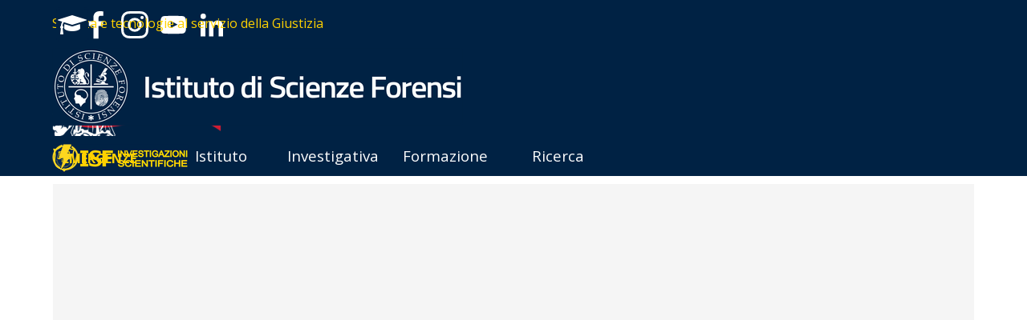

--- FILE ---
content_type: text/html; charset=UTF-8
request_url: https://www.scienzeforensi.net/blog/?category=%7CAll%7C
body_size: 271278
content:
<!DOCTYPE html><!-- HTML5 -->
<html prefix="og: http://ogp.me/ns#" lang="it-IT" dir="ltr">
	<head>
		<title>ISF Magazine Articoli Scienze forensi e Criminologia - Istituto di Scienze Forensi</title>
		<meta charset="utf-8" />
		<!--[if IE]><meta http-equiv="ImageToolbar" content="False" /><![endif]-->
		<meta name="author" content="ISF Istituto di Scienze Forensi" />
		<meta name="generator" content="Incomedia WebSite X5 Pro 2025.3.4 - www.websitex5.com" />
		<meta name="description" content="|All|" />
		<meta name="keywords" content="scienze forensi, investigazioni scientifiche, articoli, ricerche," />
		<meta property="og:locale" content="it" />
		<meta name="viewport" content="width=device-width, initial-scale=1" />
		
		<link rel="stylesheet" href="../style/reset.css?2025-3-4-0" media="screen,print" />
		<link rel="stylesheet" href="../style/print.css?2025-3-4-0" media="print" />
		<link rel="stylesheet" href="../style/style.css?2025-3-4-0" media="screen,print" />
		<link rel="stylesheet" href="../style/template.css?2025-3-4-0" media="screen" />
		<link rel="stylesheet" href="../appsresources/font-awesome.css" media="screen, print" />
		<link rel="stylesheet" href="../pluginAppObj/imHeader_pluginAppObj_60/custom.css" media="screen, print" /><link rel="stylesheet" href="../pluginAppObj/imHeader_pluginAppObj_59/custom.css" media="screen, print" /><link rel="stylesheet" href="../pluginAppObj/imHeader_pluginAppObj_58/custom.css" media="screen, print" /><link rel="stylesheet" href="../pluginAppObj/imHeader_pluginAppObj_57/custom.css" media="screen, print" /><link rel="stylesheet" href="../pluginAppObj/imHeader_pluginAppObj_75/custom.css" media="screen, print" /><link rel="stylesheet" href="../pluginAppObj/imHeader_pluginAppObj_76/custom.css" media="screen, print" /><link rel="stylesheet" href="../pluginAppObj/imHeader_pluginAppObj_95/custom.css" media="screen, print" /><link rel="stylesheet" href="../pluginAppObj/imHeader_pluginAppObj_107/custom.css" media="screen, print" />
		<link rel="stylesheet" href="../pluginAppObj/imFooter_pluginAppObj_07/custom.css" media="screen, print" /><link rel="stylesheet" href="../pluginAppObj/imFooter_pluginAppObj_09/custom.css" media="screen, print" /><link rel="stylesheet" href="../pluginAppObj/imFooter_pluginAppObj_10/custom.css" media="screen, print" /><link rel="stylesheet" href="../pluginAppObj/imFooter_pluginAppObj_11/custom.css" media="screen, print" /><link rel="stylesheet" href="../pluginAppObj/imFooter_pluginAppObj_12/custom.css" media="screen, print" /><link rel="stylesheet" href="../pluginAppObj/imFooter_pluginAppObj_13/custom.css" media="screen, print" /><link rel="stylesheet" href="../pluginAppObj/imFooter_pluginAppObj_14/custom.css" media="screen, print" /><link rel="stylesheet" href="../pluginAppObj/imFooter_pluginAppObj_15/custom.css" media="screen, print" /><link rel="stylesheet" href="../pluginAppObj/imFooter_pluginAppObj_17/custom.css" media="screen, print" /><link rel="stylesheet" href="../pluginAppObj/imFooter_pluginAppObj_23/custom.css" media="screen, print" /><link rel="stylesheet" href="../pluginAppObj/imFooter_pluginAppObj_24/custom.css" media="screen, print" /><link rel="stylesheet" href="../pluginAppObj/imFooter_pluginAppObj_25/custom.css" media="screen, print" /><link rel="stylesheet" href="../pluginAppObj/imFooter_pluginAppObj_26/custom.css" media="screen, print" /><link rel="stylesheet" href="../pluginAppObj/imFooter_pluginAppObj_28/custom.css" media="screen, print" /><link rel="stylesheet" href="../pluginAppObj/imFooter_pluginAppObj_29/custom.css" media="screen, print" /><link rel="stylesheet" href="../pluginAppObj/imFooter_pluginAppObj_30/custom.css" media="screen, print" /><link rel="stylesheet" href="../pluginAppObj/imFooter_pluginAppObj_31/custom.css" media="screen, print" /><link rel="stylesheet" href="../pluginAppObj/imFooter_pluginAppObj_34/custom.css" media="screen, print" /><link rel="stylesheet" href="../pluginAppObj/imFooter_pluginAppObj_35/custom.css" media="screen, print" /><link rel="stylesheet" href="../pluginAppObj/imFooter_pluginAppObj_37/custom.css" media="screen, print" /><link rel="stylesheet" href="../pluginAppObj/imFooter_pluginAppObj_38/custom.css" media="screen, print" /><link rel="stylesheet" href="../pluginAppObj/imFooter_pluginAppObj_51/custom.css" media="screen, print" /><link rel="stylesheet" href="../pluginAppObj/imFooter_pluginAppObj_52/custom.css" media="screen, print" /><link rel="stylesheet" href="../pluginAppObj/imFooter_pluginAppObj_53/custom.css" media="screen, print" /><link rel="stylesheet" href="../pluginAppObj/imFooter_pluginAppObj_54/custom.css" media="screen, print" /><link rel="stylesheet" href="../pluginAppObj/imFooter_pluginAppObj_71/custom.css" media="screen, print" /><link rel="stylesheet" href="../pluginAppObj/imFooter_pluginAppObj_72/custom.css" media="screen, print" /><link rel="stylesheet" href="../pluginAppObj/imFooter_pluginAppObj_73/custom.css" media="screen, print" />
		<link rel="stylesheet" href="../pluginAppObj/imSideBar_pluginAppObj_02/custom.css" media="screen, print" />
		<link rel="stylesheet" href="../pluginAppObj/imStickyBar_pluginAppObj_13/custom.css" media="screen, print" /><link rel="stylesheet" href="../appsresources/font-awesome.css" media="screen, print" />
		<link rel="stylesheet" href="../pluginAppObj/imStickyBar_pluginAppObj_16/custom.css" media="screen, print" /><link rel="stylesheet" href="../pluginAppObj/imStickyBar_pluginAppObj_17/custom.css" media="screen, print" /><link rel="stylesheet" href="../pluginAppObj/imStickyBar_pluginAppObj_20/custom.css" media="screen, print" /><link rel="stylesheet" href="../pluginAppObj/imStickyBar_pluginAppObj_18/custom.css" media="screen, print" />
		<link rel="stylesheet" href="../blog/style.css?2025-3-4-0-639043507277737876" media="screen,print" />
		<script src="../res/jquery.js?2025-3-4-0"></script>
		<script src="../res/x5engine.js?2025-3-4-0" data-files-version="2025-3-4-0"></script>
		<script src="../res/x5engine.elements.js?2025-3-4-0"></script>
		<script src="../res/swiper-bundle.min.js?2025-3-4-0"></script>
		<link rel="stylesheet" href="../res/swiper-bundle.min.css?2025-3-4-0" />
		<script src="../res/handlebars-min.js?2025-3-4-0"></script>
		<script src="../res/card-blog.js?2025-3-4-0"></script>
		<script src="../blog/x5blog.js?2025-3-4-0"></script>
		<script src="../pluginAppObj/imHeader_pluginAppObj_60/main.js"></script><script src="../pluginAppObj/imHeader_pluginAppObj_59/main.js"></script><script src="../pluginAppObj/imHeader_pluginAppObj_58/main.js"></script><script src="../pluginAppObj/imHeader_pluginAppObj_57/main.js"></script><script src="../pluginAppObj/imHeader_pluginAppObj_75/main.js"></script><script src="../pluginAppObj/imHeader_pluginAppObj_76/main.js"></script><script src="../pluginAppObj/imHeader_pluginAppObj_95/main.js"></script><script src="../pluginAppObj/imHeader_pluginAppObj_107/main.js"></script>
		<script src="../pluginAppObj/imFooter_pluginAppObj_07/main.js"></script><script src="../pluginAppObj/imFooter_pluginAppObj_09/main.js"></script><script src="../pluginAppObj/imFooter_pluginAppObj_10/main.js"></script><script src="../pluginAppObj/imFooter_pluginAppObj_11/main.js"></script><script src="../pluginAppObj/imFooter_pluginAppObj_12/main.js"></script><script src="../pluginAppObj/imFooter_pluginAppObj_13/main.js"></script><script src="../pluginAppObj/imFooter_pluginAppObj_14/main.js"></script><script src="../pluginAppObj/imFooter_pluginAppObj_15/main.js"></script><script src="../pluginAppObj/imFooter_pluginAppObj_17/main.js"></script><script src="../pluginAppObj/imFooter_pluginAppObj_23/main.js"></script><script src="../pluginAppObj/imFooter_pluginAppObj_24/main.js"></script><script src="../pluginAppObj/imFooter_pluginAppObj_25/main.js"></script><script src="../pluginAppObj/imFooter_pluginAppObj_26/main.js"></script><script src="../pluginAppObj/imFooter_pluginAppObj_28/main.js"></script><script src="../pluginAppObj/imFooter_pluginAppObj_29/main.js"></script><script src="../pluginAppObj/imFooter_pluginAppObj_30/main.js"></script><script src="../pluginAppObj/imFooter_pluginAppObj_31/main.js"></script><script src="../pluginAppObj/imFooter_pluginAppObj_34/main.js"></script><script src="../pluginAppObj/imFooter_pluginAppObj_35/main.js"></script><script src="../pluginAppObj/imFooter_pluginAppObj_37/main.js"></script><script src="../pluginAppObj/imFooter_pluginAppObj_38/main.js"></script><script src="../pluginAppObj/imFooter_pluginAppObj_51/main.js"></script><script src="../pluginAppObj/imFooter_pluginAppObj_52/main.js"></script><script src="../pluginAppObj/imFooter_pluginAppObj_53/main.js"></script><script src="../pluginAppObj/imFooter_pluginAppObj_54/main.js"></script><script src="../pluginAppObj/imFooter_pluginAppObj_71/main.js"></script><script src="../pluginAppObj/imFooter_pluginAppObj_72/main.js"></script><script src="../pluginAppObj/imFooter_pluginAppObj_73/main.js"></script>
		<script src="../pluginAppObj/imSideBar_pluginAppObj_02/main.js"></script>
		<script src="../pluginAppObj/imStickyBar_pluginAppObj_13/main.js"></script><script src="../pluginAppObj/imStickyBar_pluginAppObj_16/main.js"></script><script src="../pluginAppObj/imStickyBar_pluginAppObj_17/main.js"></script><script src="../pluginAppObj/imStickyBar_pluginAppObj_20/main.js"></script><script src="../pluginAppObj/imStickyBar_pluginAppObj_18/main.js"></script>
		<script>
			window.onload = function(){ checkBrowserCompatibility('Il Browser che stai utilizzando non supporta le funzionalità richieste per visualizzare questo Sito.','Il Browser che stai utilizzando potrebbe non supportare le funzionalità richieste per visualizzare questo Sito.','[1]Aggiorna il tuo browser[/1] oppure [2]procedi ugualmente[/2].','http://outdatedbrowser.com/'); };
			x5engine.settings.currentPath = '../';
			x5engine.utils.currentPagePath = 'blog/index.php';
			x5engine.boot.push(function () { x5engine.imPageToTop.initializeButton({}); });
		</script>
		<link rel="icon" href="../favicon.png?2025-3-4-0-639043507277051893" type="image/png" />
		<link rel="alternate" type="application/rss+xml" title="ISF Magazine Articoli Scienze forensi e Criminologia" href="../blog/x5feed.php" />
<link rel="canonical" href="https://www.scienzeforensi.net/blog/?category=%7CAll%7C"/>
<link rel="next" href="https://www.scienzeforensi.net/blog/?category=%7CAll%7C&start=10&length=10"/>
		<script type="application/ld+json">
{
    "@context": "https:\/\/schema.org",
    "@type": "ItemList",
    "numberOfItems": 10,
    "itemListElement": [
        {
            "@type": "ListItem",
            "position": 1,
            "url": "https:\/\/www.scienzeforensi.net\/blog\/?emergenza-aggressioni-con-armi-da-taglio--i-dati-2024-2025"
        },
        {
            "@type": "ListItem",
            "position": 2,
            "url": "https:\/\/www.scienzeforensi.net\/blog\/?osservare-senza-essere-notati--l-arte-dell-invisibilita-e-del-mimetismo-urbano"
        },
        {
            "@type": "ListItem",
            "position": 3,
            "url": "https:\/\/www.scienzeforensi.net\/blog\/?perche-l-analisi-della-telefonata-di-stasi-al-118-non-ha-basi-scientifiche"
        },
        {
            "@type": "ListItem",
            "position": 4,
            "url": "https:\/\/www.scienzeforensi.net\/blog\/?la-telefonata-di-alberto-stasi--indizio-di-colpevolezza-o-reazione-allo-shock-"
        },
        {
            "@type": "ListItem",
            "position": 5,
            "url": "https:\/\/www.scienzeforensi.net\/blog\/?tra-natura-e-diritto--il-caso-della--famiglia-nel-bosco--e-la-tutela-dei-minori"
        },
        {
            "@type": "ListItem",
            "position": 6,
            "url": "https:\/\/www.scienzeforensi.net\/blog\/?quinta-edizione-della-masterclass-in-audio-forensics"
        },
        {
            "@type": "ListItem",
            "position": 7,
            "url": "https:\/\/www.scienzeforensi.net\/blog\/?la-nuova-perizia-sulla-morte-di-david-rossi--e-stato-un-omicidio"
        },
        {
            "@type": "ListItem",
            "position": 8,
            "url": "https:\/\/www.scienzeforensi.net\/blog\/?secondo-appuntamento-con-alessandro-de-giuseppe-sul-caso-di-garlasco"
        },
        {
            "@type": "ListItem",
            "position": 9,
            "url": "https:\/\/www.scienzeforensi.net\/blog\/?garlasco--l-impronta-della-mano-per-terra-e-l-impronta-33-sul-muro-delle-scale"
        },
        {
            "@type": "ListItem",
            "position": 10,
            "url": "https:\/\/www.scienzeforensi.net\/blog\/?le-ipotesi-sull-arma-usata-dall-assassino-di-chiara-poggi"
        }
    ]
}
		</script>
		<!-- Google Tag Manager -->
		
		<script>(function(w,d,s,l,i){w[l]=w[l]||[];w[l].push({'gtm.start':
		
		new Date().getTime(),event:'gtm.js'});var f=d.getElementsByTagName(s)[0],
		
		j=d.createElement(s),dl=l!='dataLayer'?'&l='+l:'';j.async=true;j.src=
		
		'https://www.googletagmanager.com/gtm.js?id='+i+dl;f.parentNode.insertBefore(j,f);
		
		})(window,document,'script','dataLayer','GTM-MDSW3QR');</script>
		
		<!-- End Google Tag Manager -->
	</head>
	<body>
		<!-- Google Tag Manager (noscript) -->
		
		
		
		<noscript><iframe src="https://www.googletagmanager.com/ns.html?id=GTM-MDSW3QR"
		
		
		
		height="0" width="0" style="display:none;visibility:hidden"></iframe></noscript>
		
		
		
		<!-- End Google Tag Manager (noscript) -->
		<div id="imPageExtContainer">
			<div id="imPageIntContainer">
				<a class="screen-reader-only-even-focused" href="#imGoToCont" title="Salta il menu di navigazione">Vai ai contenuti</a>
				<div id="imHeaderBg"></div>
				<div id="imPage">
					<header id="imHeader">
						<h1 class="imHidden">ISF Magazine Articoli Scienze forensi e Criminologia - Istituto di Scienze Forensi</h1>
						<div id="imHeaderObjects"><div id="imHeader_imMenuObject_01_wrapper" class="template-object-wrapper"><!-- UNSEARCHABLE --><a id="imHeader_imMenuObject_01_skip_menu" href="#imHeader_imMenuObject_01_after_menu" class="screen-reader-only-even-focused">Salta menù</a><div id="imHeader_imMenuObject_01"><nav id="imHeader_imMenuObject_01_container"><button type="button" class="clear-button-style hamburger-button hamburger-component" aria-label="Mostra menù"><span class="hamburger-bar"></span><span class="hamburger-bar"></span><span class="hamburger-bar"></span></button><div class="hamburger-menu-background-container hamburger-component">
	<div class="hamburger-menu-background menu-mobile menu-mobile-animated hidden">
		<button type="button" class="clear-button-style hamburger-menu-close-button" aria-label="Chiudi"><span aria-hidden="true">&times;</span></button>
	</div>
</div>
<ul class="menu-mobile-animated hidden">
	<li class="imMnMnFirst imPage" data-link-paths=",/index.html,/">
<div class="label-wrapper">
<div class="label-inner-wrapper">
		<a class="label" href="../index.html">
Home		</a>
</div>
</div>
	</li><li class="imMnMnMiddle imLevel"><div class="label-wrapper"><div class="label-inner-wrapper"><span class="label">Istituto</span><button type="button" class="screen-reader-only clear-button-style toggle-submenu" aria-label="Mostra sottomenù di Istituto" aria-expanded="false" onclick="if ($(this).attr('aria-expanded') == 'true') event.stopImmediatePropagation(); $(this).closest('.imLevel').trigger(jQuery.Event($(this).attr('aria-expanded') == 'false' ? 'mouseenter' : 'mouseleave', { originalEvent: event } ));">▼</button></div></div><div class="multiple-column" style=" width: 1080px;"><ul  class="open-right imUlCl-1">
<li class="imMnMnSeparator imMnMnFirst filled-separator">
<div class="label-wrapper">
<div class="label-inner-wrapper">
<span class="label">Struttura, sedi e contatti</span></div></div>	</li><li class="imMnMnFirst imPage" data-link-paths=",/isf.html">
<div class="label-wrapper">
<div class="label-inner-wrapper">
		<a class="label" href="../isf.html">
Chi siamo e cosa facciamo		</a>
</div>
</div>
	</li><li class="imMnMnFirst imPage" data-link-paths=",/organizzazione.html">
<div class="label-wrapper">
<div class="label-inner-wrapper">
		<a class="label" href="../organizzazione.html">
Organizzazione		</a>
</div>
</div>
	</li><li class="imMnMnFirst imPage" data-link-paths=",/direzione.html">
<div class="label-wrapper">
<div class="label-inner-wrapper">
		<a class="label" href="../direzione.html">
Organi di vertice		</a>
</div>
</div>
	</li><li class="imMnMnFirst imPage" data-link-paths=",/direzionegenerale.html">
<div class="label-wrapper">
<div class="label-inner-wrapper">
		<a class="label" href="../direzionegenerale.html">
Direzione Generale		</a>
</div>
</div>
	</li><li class="imMnMnFirst imPage" data-link-paths=",/divisioni.html">
<div class="label-wrapper">
<div class="label-inner-wrapper">
		<a class="label" href="../divisioni.html">
Divisioni e Centro di Ricerca		</a>
</div>
</div>
	</li><li class="imMnMnFirst imPage" data-link-paths=",/emergenze.html">
<div class="label-wrapper">
<div class="label-inner-wrapper">
		<a class="label" href="../emergenze.html">
Emergenze accertamenti tecnici		</a>
</div>
</div>
	</li><li class="imMnMnFirst imPage" data-link-paths=",/dovepernottare.html">
<div class="label-wrapper">
<div class="label-inner-wrapper">
		<a class="label" href="../dovepernottare.html">
Hotels convenzionati		</a>
</div>
</div>
	</li>
</ul><ul data-original-position="open-right" class="open-right imUlCl-1">
<li class="imMnMnSeparator imMnMnFirst filled-separator">
<div class="label-wrapper">
<div class="label-inner-wrapper">
<span class="label">Relazioni esterne e media</span></div></div>	</li><li class="imMnMnFirst imPage" data-link-paths=",/comunicazione.html">
<div class="label-wrapper">
<div class="label-inner-wrapper">
		<a class="label" href="../comunicazione.html">
Ufficio Comunicazione e Stampa		</a>
</div>
</div>
	</li><li class="imMnMnFirst imPage" data-link-paths=",/eventi.html">
<div class="label-wrapper">
<div class="label-inner-wrapper">
		<a class="label" href="../eventi.html">
Eventi, seminari e training		</a>
</div>
</div>
	</li><li class="imMnMnFirst imPage" data-link-paths=",/stemma%20fregio%20loghi%20isf.html">
<div class="label-wrapper">
<div class="label-inner-wrapper">
		<a class="label" href="../stemma fregio loghi isf.html">
Stemma, fregio e loghi		</a>
</div>
</div>
	</li><li class="imMnMnFirst imPage" data-link-paths=",/media.html">
<div class="label-wrapper">
<div class="label-inner-wrapper">
		<a class="label" href="../media.html">
ISF Magazine e social media		</a>
</div>
</div>
	</li><li class="imMnMnFirst imPage" data-link-paths=",/newsletter.html">
<div class="label-wrapper">
<div class="label-inner-wrapper">
		<a class="label" href="../newsletter.html">
Iscrizione alla Newsletter		</a>
</div>
</div>
	</li><li class="imMnMnFirst imPage" data-link-paths=",/carriereisf.html">
<div class="label-wrapper">
<div class="label-inner-wrapper">
		<a class="label" href="../carriereisf.html">
Carriere ISF		</a>
</div>
</div>
	</li>
</ul><ul data-original-position="open-right" class="open-right imUlCl-1">
<li class="imMnMnSeparator imMnMnFirst filled-separator">
<div class="label-wrapper">
<div class="label-inner-wrapper">
<span class="label">Politiche della qualità e partnerships</span></div></div>	</li><li class="imMnMnFirst imPage" data-link-paths=",/qualita.html">
<div class="label-wrapper">
<div class="label-inner-wrapper">
		<a class="label" href="../qualita.html">
Certificazione ISO 9001:2015		</a>
</div>
</div>
	</li><li class="imMnMnFirst imPage" data-link-paths=",/qualificazioneprofessionale.html">
<div class="label-wrapper">
<div class="label-inner-wrapper">
		<a class="label" href="../qualificazioneprofessionale.html">
Qualità e qualificazione professionale		</a>
</div>
</div>
	</li><li class=" imPage" data-link-paths=",/partnerships.html">
<div class="label-wrapper">
<div class="label-inner-wrapper">
		<a class="label" href="../partnerships.html">
Partnerships		</a>
</div>
</div>
	</li></ul></div></li><li class="imMnMnMiddle imLevel"><div class="label-wrapper"><div class="label-inner-wrapper"><span class="label">Investigativa</span><button type="button" class="screen-reader-only clear-button-style toggle-submenu" aria-label="Mostra sottomenù di Investigativa" aria-expanded="false" onclick="if ($(this).attr('aria-expanded') == 'true') event.stopImmediatePropagation(); $(this).closest('.imLevel').trigger(jQuery.Event($(this).attr('aria-expanded') == 'false' ? 'mouseenter' : 'mouseleave', { originalEvent: event } ));">▼</button></div></div><div class="multiple-column" style=" width: 1440px;"><ul  class="open-right imUlCl-2">
<li class="imMnMnSeparator imMnMnFirst filled-separator">
<div class="label-wrapper">
<div class="label-inner-wrapper">
<span class="label">Struttura e unità specialistiche</span></div></div>	</li><li class="imMnMnFirst imPage" data-link-paths=",/investigazioniscientifiche.html">
<div class="label-wrapper">
<div class="label-inner-wrapper">
		<a class="label" href="../investigazioniscientifiche.html">
Divisione Investigazioni Scientifiche		</a>
</div>
</div>
	</li><li class="imMnMnFirst imPage" data-link-paths=",/cpn.html">
<div class="label-wrapper">
<div class="label-inner-wrapper">
		<a class="label" href="../cpn.html">
Criminologia Psicologia Neuroscienze		</a>
</div>
</div>
	</li><li class="imMnMnFirst imPage" data-link-paths=",/isc.html">
<div class="label-wrapper">
<div class="label-inner-wrapper">
		<a class="label" href="../isc.html">
Scena del crimine e Balistica		</a>
</div>
</div>
	</li><li class="imMnMnFirst imPage" data-link-paths=",/inf.html">
<div class="label-wrapper">
<div class="label-inner-wrapper">
		<a class="label" href="../inf.html">
Ingegneria forense		</a>
</div>
</div>
	</li><li class="imMnMnFirst imPage" data-link-paths=",/dcf.html">
<div class="label-wrapper">
<div class="label-inner-wrapper">
		<a class="label" href="../dcf.html">
Digital, Computer &amp; Mobile Forensics		</a>
</div>
</div>
	</li><li class="imMnMnFirst imPage" data-link-paths=",/iie.html">
<div class="label-wrapper">
<div class="label-inner-wrapper">
		<a class="label" href="../iie.html">
Incendi ed esplosioni		</a>
</div>
</div>
	</li><li class="imMnMnFirst imPage" data-link-paths=",/ctf.html">
<div class="label-wrapper">
<div class="label-inner-wrapper">
		<a class="label" href="../ctf.html">
Chimica e tossicologia forense		</a>
</div>
</div>
	</li><li class="imMnMnFirst imPage" data-link-paths=",/geo.html">
<div class="label-wrapper">
<div class="label-inner-wrapper">
		<a class="label" href="../geo.html">
Geologia forense		</a>
</div>
</div>
	</li><li class="imMnMnFirst imPage" data-link-paths=",/icf.html">
<div class="label-wrapper">
<div class="label-inner-wrapper">
		<a class="label" href="../icf.html">
Contraffazioni e frodi		</a>
</div>
</div>
	</li><li class=" imPage" data-link-paths=",/acf.html">
<div class="label-wrapper">
<div class="label-inner-wrapper">
		<a class="label" href="../acf.html">
Contabilità forense		</a>
</div>
</div>
	</li>
</ul><ul data-original-position="open-right" class="open-right imUlCl-2">
<li class="imMnMnSeparator imMnMnFirst filled-separator">
<div class="label-wrapper">
<div class="label-inner-wrapper">
<span class="label">Formazione forze di polizia</span></div></div>	</li><li class="imMnMnFirst imPage" data-link-paths=",/ufpg.html">
<div class="label-wrapper">
<div class="label-inner-wrapper">
		<a class="label" href="../ufpg.html">
Unità Formazione P.G.		</a>
</div>
</div>
	</li><li class="imMnMnFirst imPage" data-link-paths=",/corso%20scena%20crimine%20polizia.html">
<div class="label-wrapper">
<div class="label-inner-wrapper">
		<a class="label" href="../corso scena crimine polizia.html">
Corso Scena del crimine		</a>
</div>
</div>
	</li><li class="imMnMnFirst imPage" data-link-paths=",/corso%20dattiloscopia%20forense%20polizia.html">
<div class="label-wrapper">
<div class="label-inner-wrapper">
		<a class="label" href="../corso dattiloscopia forense polizia.html">
Corso Dattiloscopia forense		</a>
</div>
</div>
	</li><li class="imMnMnFirst imPage" data-link-paths=",/corso%20bpa%20bloodstain%20pattern%20analysis%20polizia.html">
<div class="label-wrapper">
<div class="label-inner-wrapper">
		<a class="label" href="../corso bpa bloodstain pattern analysis polizia.html">
Corso BPA Bloodstain Pattern Analysis 		</a>
</div>
</div>
	</li><li class="imMnMnFirst imPage" data-link-paths=",/corso%20scienza%20armi%20balistica%20polizia.html">
<div class="label-wrapper">
<div class="label-inner-wrapper">
		<a class="label" href="../corso scienza armi balistica polizia.html">
Corso Scienza delle armi e Balistica		</a>
</div>
</div>
	</li><li class="imMnMnFirst imPage" data-link-paths=",/corso%20informatica%20forense%20polizia.html">
<div class="label-wrapper">
<div class="label-inner-wrapper">
		<a class="label" href="../corso informatica forense polizia.html">
Corso Informatica forense		</a>
</div>
</div>
	</li><li class="imMnMnFirst imPage" data-link-paths=",/corso%20investigazione%20incidenti%20stradali%20polizia.html">
<div class="label-wrapper">
<div class="label-inner-wrapper">
		<a class="label" href="../corso investigazione incidenti stradali polizia.html">
Corso Investigazione di incidenti stradali		</a>
</div>
</div>
	</li><li class="imMnMnFirst imPage" data-link-paths=",/corso%20analisi%20falsi%20documentali%20polizia.html">
<div class="label-wrapper">
<div class="label-inner-wrapper">
		<a class="label" href="../corso analisi falsi documentali polizia.html">
Corso Analisi dei falsi documentali		</a>
</div>
</div>
	</li><li class="imMnMnFirst imPage" data-link-paths=",/corso%20investigazione%20incendi%20esplosioni%20polizia.html">
<div class="label-wrapper">
<div class="label-inner-wrapper">
		<a class="label" href="../corso investigazione incendi esplosioni polizia.html">
Corso Investigazione di incendi ed esplosioni		</a>
</div>
</div>
	</li><li class=" imPage" data-link-paths=",/corso%20tecniche%20intervista%20interrogatorio%20polizia.html">
<div class="label-wrapper">
<div class="label-inner-wrapper">
		<a class="label" href="../corso tecniche intervista interrogatorio polizia.html">
Corso Tecniche di intervista e interrogatorio		</a>
</div>
</div>
	</li>
</ul><ul data-original-position="open-right" class="open-right imUlCl-2">
<li class="imMnMnSeparator imMnMnFirst filled-separator">
<div class="label-wrapper">
<div class="label-inner-wrapper">
<span class="label">Unità operative territoriali</span></div></div>	</li><li class="imMnMnFirst imPage" data-link-paths=",/lombardia.html">
<div class="label-wrapper">
<div class="label-inner-wrapper">
		<a class="label" href="../lombardia.html">
Lombardia e Piemonte		</a>
</div>
</div>
	</li><li class="imMnMnFirst imPage" data-link-paths=",/veneto.html">
<div class="label-wrapper">
<div class="label-inner-wrapper">
		<a class="label" href="../veneto.html">
Veneto e Trentino Alto Adige		</a>
</div>
</div>
	</li><li class="imMnMnFirst imPage" data-link-paths=",/emiliaromagna.html">
<div class="label-wrapper">
<div class="label-inner-wrapper">
		<a class="label" href="../emiliaromagna.html">
Emilia Romagna		</a>
</div>
</div>
	</li><li class=" imPage" data-link-paths=",/centrosud.html">
<div class="label-wrapper">
<div class="label-inner-wrapper">
		<a class="label" href="../centrosud.html">
CentroSud		</a>
</div>
</div>
	</li>
</ul><ul data-original-position="open-right" class="open-right imUlCl-2">
<li class="imMnMnSeparator imMnMnFirst filled-separator">
<div class="label-wrapper">
<div class="label-inner-wrapper">
<span class="label">Risorse tecnologiche</span></div></div>	</li><li class="imMnMnFirst imPage" data-link-paths=",/rilievitecnicitecnologia3d.html">
<div class="label-wrapper">
<div class="label-inner-wrapper">
		<a class="label" href="../rilievitecnicitecnologia3d.html">
Rilievi tecnici e tecnologia 3D		</a>
</div>
</div>
	</li><li class="imMnMnFirst imPage" data-link-paths=",/rilievidrone.html">
<div class="label-wrapper">
<div class="label-inner-wrapper">
		<a class="label" href="../rilievidrone.html">
Rilievi aerei tramite drone		</a>
</div>
</div>
	</li><li class="imMnMnFirst imPage" data-link-paths=",/analisifotovideo.html">
<div class="label-wrapper">
<div class="label-inner-wrapper">
		<a class="label" href="../analisifotovideo.html">
Analisi forensi foto e video		</a>
</div>
</div>
	</li><li class=" imPage" data-link-paths=",/specialeinvestigazioneincendi.html">
<div class="label-wrapper">
<div class="label-inner-wrapper">
		<a class="label" href="../specialeinvestigazioneincendi.html">
Speciale investigazione incendi		</a>
</div>
</div>
	</li></ul></div></li><li class="imMnMnMiddle imLevel"><div class="label-wrapper"><div class="label-inner-wrapper"><span class="label">Formazione</span><button type="button" class="screen-reader-only clear-button-style toggle-submenu" aria-label="Mostra sottomenù di Formazione" aria-expanded="false" onclick="if ($(this).attr('aria-expanded') == 'true') event.stopImmediatePropagation(); $(this).closest('.imLevel').trigger(jQuery.Event($(this).attr('aria-expanded') == 'false' ? 'mouseenter' : 'mouseleave', { originalEvent: event } ));">▼</button></div></div><div class="multiple-column" style=" width: 1440px;"><ul  class="open-right imUlCl-3">
<li class="imMnMnSeparator imMnMnFirst filled-separator">
<div class="label-wrapper">
<div class="label-inner-wrapper">
<span class="label">Struttura e organizzazione</span></div></div>	</li><li class="imMnMnFirst imPage" data-link-paths=",/corporateuniversity.html">
<div class="label-wrapper">
<div class="label-inner-wrapper">
		<a class="label" href="../corporateuniversity.html">
Divisione Corporate University		</a>
</div>
</div>
	</li><li class="imMnMnFirst imPage" data-link-paths=",/uniuffici.html">
<div class="label-wrapper">
<div class="label-inner-wrapper">
		<a class="label" href="../uniuffici.html">
Organi di governo e uffici		</a>
</div>
</div>
	</li><li class="imMnMnFirst imPage" data-link-paths=",/presidenza.html">
<div class="label-wrapper">
<div class="label-inner-wrapper">
		<a class="label" href="../presidenza.html">
Presidenza		</a>
</div>
</div>
	</li><li class="imMnMnFirst imPage" data-link-paths=",/docenti.html">
<div class="label-wrapper">
<div class="label-inner-wrapper">
		<a class="label" href="../docenti.html">
Docenti e assistenti		</a>
</div>
</div>
	</li><li class="imMnMnFirst imPage" data-link-paths=",/uniasset.html">
<div class="label-wrapper">
<div class="label-inner-wrapper">
		<a class="label" href="../uniasset.html">
Aule, laboratori e strumentazione		</a>
</div>
</div>
	</li><li class="imMnMnFirst imPage" data-link-paths=",/sedeuniversity.html">
<div class="label-wrapper">
<div class="label-inner-wrapper">
		<a class="label" href="../sedeuniversity.html">
Sede didattica, uffici, informazioni e servizi		</a>
</div>
</div>
	</li><li class="imMnMnFirst imPage" data-link-paths=",/risorse-didattiche.html">
<div class="label-wrapper">
<div class="label-inner-wrapper">
		<a class="label" href="../risorse-didattiche.html">
Risorse didattiche		</a>
</div>
</div>
	</li><li class="imMnMnFirst imPage" data-link-paths=",/orientamento.html">
<div class="label-wrapper">
<div class="label-inner-wrapper">
		<a class="label" href="../orientamento.html">
Servizio Orientamento		</a>
</div>
</div>
	</li><li class="imMnMnFirst imPage" data-link-paths=",/fsh.html">
<div class="label-wrapper">
<div class="label-inner-wrapper">
		<a class="label" href="../fsh.html">
Forensic Student Hub		</a>
</div>
</div>
	</li><li class="imMnMnFirst imPage" data-link-paths=",/alloggi.html">
<div class="label-wrapper">
<div class="label-inner-wrapper">
		<a class="label" href="../alloggi.html">
Alloggi per allievi		</a>
</div>
</div>
	</li>
</ul><ul data-original-position="open-right" class="open-right imUlCl-3">
<li class="imMnMnSeparator imMnMnFirst filled-separator">
<div class="label-wrapper">
<div class="label-inner-wrapper">
<span class="label">Corsi di studio</span></div></div>	</li><li class="imMnMnFirst imPage" data-link-paths=",/offertaformativa.html">
<div class="label-wrapper">
<div class="label-inner-wrapper">
		<a class="label" href="../offertaformativa.html">
Offerta formativa 		</a>
</div>
</div>
	</li><li class="imMnMnFirst imPage" data-link-paths=",/laureatriennale.html">
<div class="label-wrapper">
<div class="label-inner-wrapper">
		<a class="label" href="../laureatriennale.html">
Corsi di Laurea triennali		</a>
</div>
</div>
	</li><li class="imMnMnFirst imPage" data-link-paths=",/laureamagistrale.html">
<div class="label-wrapper">
<div class="label-inner-wrapper">
		<a class="label" href="../laureamagistrale.html">
Corsi di Laurea Magistrali e Master		</a>
</div>
</div>
	</li><li class="imMnMnFirst imPage" data-link-paths=",/altaformazione.html">
<div class="label-wrapper">
<div class="label-inner-wrapper">
		<a class="label" href="../altaformazione.html">
Corsi di Alta formazione e Training		</a>
</div>
</div>
	</li><li class=" imPage" data-link-paths=",/corsi%20scienze%20forensi%20forze%20polizia.html">
<div class="label-wrapper">
<div class="label-inner-wrapper">
		<a class="label" href="../corsi scienze forensi forze polizia.html">
Corsi riservati alle forze di polizia		</a>
</div>
</div>
	</li>
</ul><ul data-original-position="open-right" class="open-right imUlCl-3">
<li class="imMnMnSeparator imMnMnFirst filled-separator">
<div class="label-wrapper">
<div class="label-inner-wrapper">
<span class="label">Shortcut offerta lauree</span></div></div>	</li><li class="imMnMnFirst imPage" data-link-paths=",/laurea%20triennale%20criminologia%20in%20presenza.html">
<div class="label-wrapper">
<div class="label-inner-wrapper">
		<a class="label" href="../laurea triennale criminologia in presenza.html">
Triennale Criminologia in presenza		</a>
</div>
</div>
	</li><li class="imMnMnFirst imPage" data-link-paths=",/laurea%20triennale%20criminologia%20online.html">
<div class="label-wrapper">
<div class="label-inner-wrapper">
		<a class="label" href="../laurea triennale criminologia online.html">
Triennale Criminologia online		</a>
</div>
</div>
	</li><li class="imMnMnFirst imPage" data-link-paths=",/laurea%20magistrale%20scienze%20forensi%20criminologiche%20in%20presenza.html">
<div class="label-wrapper">
<div class="label-inner-wrapper">
		<a class="label" href="../laurea magistrale scienze forensi criminologiche in presenza.html">
Magistrale Scienze forensi in presenza		</a>
</div>
</div>
	</li><li class="imMnMnFirst imPage" data-link-paths=",/laurea%20magistrale%20criminalistica%20in%20presenza.html">
<div class="label-wrapper">
<div class="label-inner-wrapper">
		<a class="label" href="../laurea magistrale criminalistica in presenza.html">
Magistrale Criminalistica in presenza		</a>
</div>
</div>
	</li><li class=" imPage" data-link-paths=",/laurea%20magistrale%20criminologia%20scienze%20comportamentali%20online.html">
<div class="label-wrapper">
<div class="label-inner-wrapper">
		<a class="label" href="../laurea magistrale criminologia scienze comportamentali online.html">
Magistrale Criminologia online		</a>
</div>
</div>
	</li>
</ul><ul data-original-position="open-right" class="open-right imUlCl-3">
<li class="imMnMnSeparator imMnMnFirst filled-separator">
<div class="label-wrapper">
<div class="label-inner-wrapper">
<span class="label">Shortcut offerta master e corsi</span></div></div>	</li><li class="imMnMnFirst imPage" data-link-paths=",/master%20scienze%20forensi%20investigazione%20criminale%20in%20presenza.html">
<div class="label-wrapper">
<div class="label-inner-wrapper">
		<a class="label" href="../master scienze forensi investigazione criminale in presenza.html">
Master Scienze forensi in presenza 		</a>
</div>
</div>
	</li><li class="imMnMnFirst imPage" data-link-paths=",/master%20digital%20forensics%20cyber%20security.html">
<div class="label-wrapper">
<div class="label-inner-wrapper">
		<a class="label" href="../master digital forensics cyber security.html">
Executive Master Digital Forensics		</a>
</div>
</div>
	</li><li class="imMnMnFirst imPage" data-link-paths=",/corso%20geologia%20forense%20investigazione%20tracce%20suolo%20sottosuolo.html">
<div class="label-wrapper">
<div class="label-inner-wrapper">
		<a class="label" href="../corso geologia forense investigazione tracce suolo sottosuolo.html">
Alta formazione Geologia forense		</a>
</div>
</div>
	</li><li class="imMnMnFirst imPage" data-link-paths=",/corso%20audio%20forensics%20perizia%20fonica%20forense%20trascrizioni.html">
<div class="label-wrapper">
<div class="label-inner-wrapper">
		<a class="label" href="../corso audio forensics perizia fonica forense trascrizioni.html">
Corso Audio Forensics Perizia fonica		</a>
</div>
</div>
	</li><li class=" imPage" data-link-paths=",/corsi%20polizia%20giudiziaria.html">
<div class="label-wrapper">
<div class="label-inner-wrapper">
		<a class="label" href="../corsi polizia giudiziaria.html">
Corsi Servizi polizia scientifica		</a>
</div>
</div>
	</li></ul></div></li><li class="imMnMnLast imPage" data-link-paths=",/ricerca.html">
<div class="label-wrapper">
<div class="label-inner-wrapper">
		<a class="label" href="../ricerca.html">
Ricerca		</a>
</div>
</div>
	</li></ul></nav></div><a id="imHeader_imMenuObject_01_after_menu" class="screen-reader-only-even-focused"></a><!-- UNSEARCHABLE END --><script>
var imHeader_imMenuObject_01_settings = {
	'menuId': 'imHeader_imMenuObject_01',
	'responsiveMenuEffect': 'none',
	'responsiveMenuLevelOpenEvent': 'mouseover',
	'animationDuration': 0,
}
x5engine.boot.push(function(){x5engine.initMenu(imHeader_imMenuObject_01_settings)});
$(function () {
    $('#imHeader_imMenuObject_01_container ul li').not('.imMnMnSeparator').each(function () {
        $(this).on('mouseenter', function (evt) {
            if (!evt.originalEvent) {
                evt.stopImmediatePropagation();
                evt.preventDefault();
                return;
            }
        });
    });
});
$(function () {$('#imHeader_imMenuObject_01_container ul li').not('.imMnMnSeparator').each(function () {    var $this = $(this), timeout = 0, subtimeout = 0, width = 'none', height = 'none';        var submenu = $this.children('ul').add($this.find('.multiple-column > ul'));    $this.on('mouseenter', function () {        if($(this).parents('#imHeader_imMenuObject_01_container-menu-opened').length > 0) return;         clearTimeout(timeout);        clearTimeout(subtimeout);        $this.children('.multiple-column').show(0);        submenu.stop(false, false);        if (width == 'none') {             width = submenu.width();        }        if (height == 'none') {            height = submenu.height();            submenu.css({ overflow : 'hidden', height: 0});        }        setTimeout(function () {         submenu.css({ overflow : 'hidden'}).fadeIn(1).animate({ height: height }, 300, null, function() {$(this).css('overflow', 'visible'); });        }, 250);    }).on('mouseleave', function () {        if($(this).parents('#imHeader_imMenuObject_01_container-menu-opened').length > 0) return;         timeout = setTimeout(function () {         submenu.stop(false, false);            submenu.css('overflow', 'hidden').animate({ height: 0 }, 300, null, function() {$(this).fadeOut(0); });            subtimeout = setTimeout(function () { $this.children('.multiple-column').hide(0); }, 300);        }, 250);    });});});

</script>
</div><div id="imHeader_pluginAppObj_60_wrapper" class="template-object-wrapper"><!-- Font Awesome Icons v.16 --><div id="imHeader_pluginAppObj_60">  
<div class='imHeader_pluginAppObj_60_child'>
    <a href="../contattigenerali.html" target="_blank" >
    <i id='imHeader_pluginAppObj_60_icon' aria-hidden='true'></i>
    </a>
</div>

<script>
    if (true) {
        var container_child = $( ".imHeader_pluginAppObj_60_child" );  
        var button = container_child.children("a").last();
        button.addClass( "imHeader_pluginAppObj_60_link" );
    }
    fontAwesomeIcons_imHeader_pluginAppObj_60();
</script>

<script>
    function resizeFontAwesomeIcons_imHeader_pluginAppObj_60 () {
        var containerWidth = $('.imHeader_pluginAppObj_60_child').width();
        var fact = containerWidth < 40  ? containerWidth / 40 : 1;
        $('.imHeader_pluginAppObj_60_child').css( {height: 40 * fact } );
        
        var maxDimension = 40 > 40  ? 40 : 40;
        var fontSize = ( (fact * maxDimension) / 100 ) * ( 100 - 20 );
        $('#imHeader_pluginAppObj_60_icon').css('font-size', fontSize);
    }

    x5engine.boot.push(function(){
        $('#imContent').on('breakpointChangedOrFluid', function (e, breakpoint) { resizeFontAwesomeIcons_imHeader_pluginAppObj_60(); });
        resizeFontAwesomeIcons_imHeader_pluginAppObj_60();
    });
</script></div></div><div id="imHeader_pluginAppObj_59_wrapper" class="template-object-wrapper"><!-- Font Awesome Icons v.16 --><div id="imHeader_pluginAppObj_59">  
<div class='imHeader_pluginAppObj_59_child'>
    <a href="https://isf.adobeconnect.com/system/login?next=%2Fadmin&set-lang=it" target="_blank" >
    <i id='imHeader_pluginAppObj_59_icon' aria-hidden='true'></i>
    </a>
</div>

<script>
    if (true) {
        var container_child = $( ".imHeader_pluginAppObj_59_child" );  
        var button = container_child.children("a").last();
        button.addClass( "imHeader_pluginAppObj_59_link" );
    }
    fontAwesomeIcons_imHeader_pluginAppObj_59();
</script>

<script>
    function resizeFontAwesomeIcons_imHeader_pluginAppObj_59 () {
        var containerWidth = $('.imHeader_pluginAppObj_59_child').width();
        var fact = containerWidth < 40  ? containerWidth / 40 : 1;
        $('.imHeader_pluginAppObj_59_child').css( {height: 40 * fact } );
        
        var maxDimension = 40 > 40  ? 40 : 40;
        var fontSize = ( (fact * maxDimension) / 100 ) * ( 100 - 30 );
        $('#imHeader_pluginAppObj_59_icon').css('font-size', fontSize);
    }

    x5engine.boot.push(function(){
        $('#imContent').on('breakpointChangedOrFluid', function (e, breakpoint) { resizeFontAwesomeIcons_imHeader_pluginAppObj_59(); });
        resizeFontAwesomeIcons_imHeader_pluginAppObj_59();
    });
</script></div></div><div id="imHeader_pluginAppObj_58_wrapper" class="template-object-wrapper"><!-- Font Awesome Icons v.16 --><div id="imHeader_pluginAppObj_58">  
<div class='imHeader_pluginAppObj_58_child'>
    <a href="../contattigenerali.html" target="_blank" >
    <i id='imHeader_pluginAppObj_58_icon' aria-hidden='true'></i>
    </a>
</div>

<script>
    if (true) {
        var container_child = $( ".imHeader_pluginAppObj_58_child" );  
        var button = container_child.children("a").last();
        button.addClass( "imHeader_pluginAppObj_58_link" );
    }
    fontAwesomeIcons_imHeader_pluginAppObj_58();
</script>

<script>
    function resizeFontAwesomeIcons_imHeader_pluginAppObj_58 () {
        var containerWidth = $('.imHeader_pluginAppObj_58_child').width();
        var fact = containerWidth < 40  ? containerWidth / 40 : 1;
        $('.imHeader_pluginAppObj_58_child').css( {height: 40 * fact } );
        
        var maxDimension = 40 > 40  ? 40 : 40;
        var fontSize = ( (fact * maxDimension) / 100 ) * ( 100 - 30 );
        $('#imHeader_pluginAppObj_58_icon').css('font-size', fontSize);
    }

    x5engine.boot.push(function(){
        $('#imContent').on('breakpointChangedOrFluid', function (e, breakpoint) { resizeFontAwesomeIcons_imHeader_pluginAppObj_58(); });
        resizeFontAwesomeIcons_imHeader_pluginAppObj_58();
    });
</script></div></div><div id="imHeader_pluginAppObj_57_wrapper" class="template-object-wrapper"><!-- Font Awesome Icons v.16 --><div id="imHeader_pluginAppObj_57">  
<div class='imHeader_pluginAppObj_57_child'>
    <a href="https://www.studenti.unisf.eu/" target="_blank" >
    <i id='imHeader_pluginAppObj_57_icon' aria-hidden='true'></i>
    </a>
</div>

<script>
    if (true) {
        var container_child = $( ".imHeader_pluginAppObj_57_child" );  
        var button = container_child.children("a").last();
        button.addClass( "imHeader_pluginAppObj_57_link" );
    }
    fontAwesomeIcons_imHeader_pluginAppObj_57();
</script>

<script>
    function resizeFontAwesomeIcons_imHeader_pluginAppObj_57 () {
        var containerWidth = $('.imHeader_pluginAppObj_57_child').width();
        var fact = containerWidth < 40  ? containerWidth / 40 : 1;
        $('.imHeader_pluginAppObj_57_child').css( {height: 40 * fact } );
        
        var maxDimension = 40 > 40  ? 40 : 40;
        var fontSize = ( (fact * maxDimension) / 100 ) * ( 100 - 30 );
        $('#imHeader_pluginAppObj_57_icon').css('font-size', fontSize);
    }

    x5engine.boot.push(function(){
        $('#imContent').on('breakpointChangedOrFluid', function (e, breakpoint) { resizeFontAwesomeIcons_imHeader_pluginAppObj_57(); });
        resizeFontAwesomeIcons_imHeader_pluginAppObj_57();
    });
</script></div></div><div id="imHeader_pluginAppObj_75_wrapper" class="template-object-wrapper"><!-- Font Awesome Icons v.16 --><div id="imHeader_pluginAppObj_75">  
<div class='imHeader_pluginAppObj_75_child'>
    <a href="../imsearch.php"  onclick="return x5engine.utils.location('../imsearch.php', null, false)">
    <i id='imHeader_pluginAppObj_75_icon' aria-hidden='true'></i>
    </a>
</div>

<script>
    if (true) {
        var container_child = $( ".imHeader_pluginAppObj_75_child" );  
        var button = container_child.children("a").last();
        button.addClass( "imHeader_pluginAppObj_75_link" );
    }
    fontAwesomeIcons_imHeader_pluginAppObj_75();
</script>

<script>
    function resizeFontAwesomeIcons_imHeader_pluginAppObj_75 () {
        var containerWidth = $('.imHeader_pluginAppObj_75_child').width();
        var fact = containerWidth < 40  ? containerWidth / 40 : 1;
        $('.imHeader_pluginAppObj_75_child').css( {height: 40 * fact } );
        
        var maxDimension = 40 > 40  ? 40 : 40;
        var fontSize = ( (fact * maxDimension) / 100 ) * ( 100 - 15 );
        $('#imHeader_pluginAppObj_75_icon').css('font-size', fontSize);
    }

    x5engine.boot.push(function(){
        $('#imContent').on('breakpointChangedOrFluid', function (e, breakpoint) { resizeFontAwesomeIcons_imHeader_pluginAppObj_75(); });
        resizeFontAwesomeIcons_imHeader_pluginAppObj_75();
    });
</script></div></div><div id="imHeader_pluginAppObj_76_wrapper" class="template-object-wrapper"><!-- Social Icons v.23 --><div id="imHeader_pluginAppObj_76">
            <div id="soc_imHeader_pluginAppObj_76"  >
                <div class="wrapper horizontal flat grow">
                	<div class='social-icon flat'><a href='https://www.facebook.com/ISFistitutoscienzeforensi' target='_blank' aria-label='facebook'><svg xmlns="http://www.w3.org/2000/svg" viewBox="0 0 100 100"><path d="M57,93V54H70.14l2-15H57V29.09c0-4.39.94-7.39,7.24-7.39H72V8.14a98.29,98.29,0,0,0-11.6-.6C48.82,7.54,41,14.61,41,27.59V39H27V54H41V93H57Z"/></svg><span class='fallbacktext'>Fb</span></a></div><div class='social-icon flat'><a href='https://www.instagram.com/istitutoscienzeforensi/' target='_blank' aria-label='instagram'><svg xmlns="http://www.w3.org/2000/svg" viewBox="0 0 100 100"><g><path d="M50,15.16c11.35,0,12.69,0,17.17.25a23.52,23.52,0,0,1,7.89,1.46,14.07,14.07,0,0,1,8.07,8.07,23.52,23.52,0,0,1,1.46,7.89c0.2,4.48.25,5.83,0.25,17.17s0,12.69-.25,17.17a23.52,23.52,0,0,1-1.46,7.89,14.07,14.07,0,0,1-8.07,8.07,23.52,23.52,0,0,1-7.89,1.46c-4.48.2-5.82,0.25-17.17,0.25s-12.69,0-17.17-.25a23.52,23.52,0,0,1-7.89-1.46,14.07,14.07,0,0,1-8.07-8.07,23.52,23.52,0,0,1-1.46-7.89c-0.2-4.48-.25-5.83-0.25-17.17s0-12.69.25-17.17a23.52,23.52,0,0,1,1.46-7.89,14.07,14.07,0,0,1,8.07-8.07,23.52,23.52,0,0,1,7.89-1.46c4.48-.2,5.83-0.25,17.17-0.25M50,7.5c-11.54,0-13,0-17.52.26a31.19,31.19,0,0,0-10.32,2A21.73,21.73,0,0,0,9.73,22.16a31.19,31.19,0,0,0-2,10.32C7.55,37,7.5,38.46,7.5,50s0,13,.26,17.52a31.19,31.19,0,0,0,2,10.32A21.73,21.73,0,0,0,22.16,90.27a31.19,31.19,0,0,0,10.32,2c4.53,0.21,6,.26,17.52.26s13,0,17.52-.26a31.19,31.19,0,0,0,10.32-2A21.73,21.73,0,0,0,90.27,77.84a31.19,31.19,0,0,0,2-10.32c0.21-4.53.26-6,.26-17.52s0-13-.26-17.52a31.19,31.19,0,0,0-2-10.32A21.73,21.73,0,0,0,77.84,9.73a31.19,31.19,0,0,0-10.32-2C63,7.55,61.54,7.5,50,7.5h0Z"/><path d="M50,28.18A21.82,21.82,0,1,0,71.82,50,21.82,21.82,0,0,0,50,28.18Zm0,36A14.17,14.17,0,1,1,64.17,50,14.17,14.17,0,0,1,50,64.17Z"/><circle cx="72.69" cy="27.31" r="5.1"/></g></svg><span class='fallbacktext'>Ig</span></a></div><div class='social-icon flat'><a href='https://www.youtube.com/@ISFIstitutoScienzeForensi' target='_blank' aria-label='youtube'><svg  xmlns="http://www.w3.org/2000/svg" viewBox="0 0 100 100"><g><path d="M89.2,34S88.42,28.49,86,26.06c-3-3.19-6.45-3.14-8-3.32C66.81,21.93,50,22,50,22h0s-16.79-.07-28,0.74c-1.56.19-5,.17-8,3.36C11.58,28.53,10.8,34,10.8,34A120.47,120.47,0,0,0,10,47V53A121,121,0,0,0,10.8,66s0.78,5.51,3.18,7.94c3,3.19,7,3.09,8.82,3.42,6.4,0.61,27.2.8,27.2,0.8s16.81,0,28-.83a11.44,11.44,0,0,0,8-3.39C88.42,71.48,89.2,66,89.2,66A121.16,121.16,0,0,0,90,53V47A121.16,121.16,0,0,0,89.2,34ZM41.74,60.38V37.9L63.35,49.18Z"/></g></svg><span class='fallbacktext'>Yt</span></a></div><div class='social-icon flat'><a href='https://it.linkedin.com/company/istitutoscienzeforensi/' target='_blank' aria-label='linkedin'><svg  xmlns="http://www.w3.org/2000/svg" viewBox="0 0 100 100"><g><path d="M30,86H15V39H30V86ZM23.19,31.82a8.47,8.47,0,1,1,8.47-8.47A8.47,8.47,0,0,1,23.19,31.82ZM85,86H71V62.4c0-5.45.07-12.47-7.41-12.47S55,55.87,55,62V86H41V39H54v4H53.87c1.95-1,6.61-6.76,13.72-6.76C82.37,36.24,85,46.81,85,59.47V86Z"/></g></svg><span class='fallbacktext'>In</span></a></div>
                </div>

            </div>
                <script>
                    socialicons_imHeader_pluginAppObj_76();
                </script>
        </div></div><div id="imHeader_imObjectImage_78_wrapper" class="template-object-wrapper"><div id="imHeader_imObjectImage_78"><div id="imHeader_imObjectImage_78_container"><img src="../images/Leone-ISF-grey-ws-2023.png"  width="210" height="189" />
</div></div></div><div id="imHeader_imObjectImage_80_wrapper" class="template-object-wrapper"><div id="imHeader_imObjectImage_80"><div id="imHeader_imObjectImage_80_container"><a href="../index.html" onclick="return x5engine.utils.location('../index.html', null, false)"><img src="../images/Logo-ISF-Investigazioni-scientifiche-100-blu-010523_n7jnv1td.png" title="ISF Istituto di Scienze Forensi" width="267" height="100" />
</a></div></div></div><div id="imHeader_imTextObject_81_wrapper" class="template-object-wrapper"><div id="imHeader_imTextObject_81">
	<div data-index="0"  class="text-tab-content grid-prop current-tab "  id="imHeader_imTextObject_81_tab0" style="opacity: 1; " role="tabpanel" tabindex="0">
		<div class="text-inner">
			<div><span class="fs12lh1-5 cf1">Scienza e tecnologie al servizio della Giustizia</span></div>
		</div>
	</div>

</div>
</div><div id="imHeader_imTextObject_82_wrapper" class="template-object-wrapper"><div id="imHeader_imTextObject_82">
	<div data-index="0"  class="text-tab-content grid-prop current-tab "  id="imHeader_imTextObject_82_tab0" style="opacity: 1; " role="tabpanel" tabindex="0">
		<div class="text-inner">
			<div class="imTALeft"><span class="fs10lh1-5 cf1">Investigazioni Scientifiche | Corporate University e Centro Ricerca</span></div>
		</div>
	</div>

</div>
</div><div id="imHeader_imMenuObject_83_wrapper" class="template-object-wrapper"><!-- UNSEARCHABLE --><a id="imHeader_imMenuObject_83_skip_menu" href="#imHeader_imMenuObject_83_after_menu" class="screen-reader-only-even-focused">Salta menù</a><div id="imHeader_imMenuObject_83"><nav id="imHeader_imMenuObject_83_container"><button type="button" class="clear-button-style hamburger-button hamburger-component" aria-label="Mostra menù"><span class="hamburger-bar"></span><span class="hamburger-bar"></span><span class="hamburger-bar"></span></button><div class="hamburger-menu-background-container hamburger-component">
	<div class="hamburger-menu-background menu-mobile menu-mobile-animated hidden">
		<button type="button" class="clear-button-style hamburger-menu-close-button" aria-label="Chiudi"><span aria-hidden="true">&times;</span></button>
	</div>
</div>
<ul class="menu-mobile-animated hidden">
	<li class="imMnMnFirst imPage" data-link-paths=",/index.html,/">
<div class="label-wrapper">
<div class="label-inner-wrapper">
		<a class="label" href="../index.html">
Home		</a>
</div>
</div>
	</li><li class="imMnMnMiddle imLevel"><div class="label-wrapper"><div class="label-inner-wrapper"><span class="label">Istituto</span><button type="button" class="screen-reader-only clear-button-style toggle-submenu" aria-label="Mostra sottomenù di Istituto" aria-expanded="false" onclick="if ($(this).attr('aria-expanded') == 'true') event.stopImmediatePropagation(); $(this).closest('.imLevel').trigger(jQuery.Event($(this).attr('aria-expanded') == 'false' ? 'mouseenter' : 'mouseleave', { originalEvent: event } ));">▼</button></div></div><div class="multiple-column" style=" width: 990px;"><ul  class="open-right imUlCl-1">
<li class="imMnMnSeparator imMnMnFirst filled-separator">
<div class="label-wrapper">
<div class="label-inner-wrapper">
<span class="label">Struttura, sedi e contatti</span></div></div>	</li><li class="imMnMnFirst imPage" data-link-paths=",/isf.html">
<div class="label-wrapper">
<div class="label-inner-wrapper">
		<a class="label" href="../isf.html">
Chi siamo e cosa facciamo		</a>
</div>
</div>
	</li><li class="imMnMnFirst imPage" data-link-paths=",/organizzazione.html">
<div class="label-wrapper">
<div class="label-inner-wrapper">
		<a class="label" href="../organizzazione.html">
Organizzazione		</a>
</div>
</div>
	</li><li class="imMnMnFirst imPage" data-link-paths=",/direzione.html">
<div class="label-wrapper">
<div class="label-inner-wrapper">
		<a class="label" href="../direzione.html">
Organi di vertice		</a>
</div>
</div>
	</li><li class="imMnMnFirst imPage" data-link-paths=",/direzionegenerale.html">
<div class="label-wrapper">
<div class="label-inner-wrapper">
		<a class="label" href="../direzionegenerale.html">
Direzione Generale		</a>
</div>
</div>
	</li><li class="imMnMnFirst imPage" data-link-paths=",/divisioni.html">
<div class="label-wrapper">
<div class="label-inner-wrapper">
		<a class="label" href="../divisioni.html">
Divisioni e Centro di Ricerca		</a>
</div>
</div>
	</li><li class="imMnMnFirst imPage" data-link-paths=",/emergenze.html">
<div class="label-wrapper">
<div class="label-inner-wrapper">
		<a class="label" href="../emergenze.html">
Emergenze accertamenti tecnici		</a>
</div>
</div>
	</li><li class="imMnMnFirst imPage" data-link-paths=",/dovepernottare.html">
<div class="label-wrapper">
<div class="label-inner-wrapper">
		<a class="label" href="../dovepernottare.html">
Hotels convenzionati		</a>
</div>
</div>
	</li>
</ul><ul data-original-position="open-right" class="open-right imUlCl-1">
<li class="imMnMnSeparator imMnMnFirst filled-separator">
<div class="label-wrapper">
<div class="label-inner-wrapper">
<span class="label">Relazioni esterne e media</span></div></div>	</li><li class="imMnMnFirst imPage" data-link-paths=",/comunicazione.html">
<div class="label-wrapper">
<div class="label-inner-wrapper">
		<a class="label" href="../comunicazione.html">
Ufficio Comunicazione e Stampa		</a>
</div>
</div>
	</li><li class="imMnMnFirst imPage" data-link-paths=",/eventi.html">
<div class="label-wrapper">
<div class="label-inner-wrapper">
		<a class="label" href="../eventi.html">
Eventi, seminari e training		</a>
</div>
</div>
	</li><li class="imMnMnFirst imPage" data-link-paths=",/stemma%20fregio%20loghi%20isf.html">
<div class="label-wrapper">
<div class="label-inner-wrapper">
		<a class="label" href="../stemma fregio loghi isf.html">
Stemma, fregio e loghi		</a>
</div>
</div>
	</li><li class="imMnMnFirst imPage" data-link-paths=",/media.html">
<div class="label-wrapper">
<div class="label-inner-wrapper">
		<a class="label" href="../media.html">
ISF Magazine e social media		</a>
</div>
</div>
	</li><li class="imMnMnFirst imPage" data-link-paths=",/newsletter.html">
<div class="label-wrapper">
<div class="label-inner-wrapper">
		<a class="label" href="../newsletter.html">
Iscrizione alla Newsletter		</a>
</div>
</div>
	</li><li class="imMnMnFirst imPage" data-link-paths=",/carriereisf.html">
<div class="label-wrapper">
<div class="label-inner-wrapper">
		<a class="label" href="../carriereisf.html">
Carriere ISF		</a>
</div>
</div>
	</li>
</ul><ul data-original-position="open-right" class="open-right imUlCl-1">
<li class="imMnMnSeparator imMnMnFirst filled-separator">
<div class="label-wrapper">
<div class="label-inner-wrapper">
<span class="label">Politiche della qualità e partnerships</span></div></div>	</li><li class="imMnMnFirst imPage" data-link-paths=",/qualita.html">
<div class="label-wrapper">
<div class="label-inner-wrapper">
		<a class="label" href="../qualita.html">
Certificazione ISO 9001:2015		</a>
</div>
</div>
	</li><li class="imMnMnFirst imPage" data-link-paths=",/qualificazioneprofessionale.html">
<div class="label-wrapper">
<div class="label-inner-wrapper">
		<a class="label" href="../qualificazioneprofessionale.html">
Qualità e qualificazione professionale		</a>
</div>
</div>
	</li><li class=" imPage" data-link-paths=",/partnerships.html">
<div class="label-wrapper">
<div class="label-inner-wrapper">
		<a class="label" href="../partnerships.html">
Partnerships		</a>
</div>
</div>
	</li></ul></div></li><li class="imMnMnMiddle imLevel"><div class="label-wrapper"><div class="label-inner-wrapper"><span class="label">Investigativa</span><button type="button" class="screen-reader-only clear-button-style toggle-submenu" aria-label="Mostra sottomenù di Investigativa" aria-expanded="false" onclick="if ($(this).attr('aria-expanded') == 'true') event.stopImmediatePropagation(); $(this).closest('.imLevel').trigger(jQuery.Event($(this).attr('aria-expanded') == 'false' ? 'mouseenter' : 'mouseleave', { originalEvent: event } ));">▼</button></div></div><div class="multiple-column" style=" width: 1980px;"><ul  class="open-right imUlCl-2">
<li class="imMnMnSeparator imMnMnFirst filled-separator">
<div class="label-wrapper">
<div class="label-inner-wrapper">
<span class="label">Struttura e unità specialistiche</span></div></div>	</li><li class="imMnMnFirst imPage" data-link-paths=",/investigazioniscientifiche.html">
<div class="label-wrapper">
<div class="label-inner-wrapper">
		<a class="label" href="../investigazioniscientifiche.html">
Divisione Investigazioni Scientifiche		</a>
</div>
</div>
	</li><li class="imMnMnFirst imPage" data-link-paths=",/cpn.html">
<div class="label-wrapper">
<div class="label-inner-wrapper">
		<a class="label" href="../cpn.html">
Criminologia Psicologia Neuroscienze		</a>
</div>
</div>
	</li><li class="imMnMnFirst imPage" data-link-paths=",/isc.html">
<div class="label-wrapper">
<div class="label-inner-wrapper">
		<a class="label" href="../isc.html">
Scena del crimine e Balistica		</a>
</div>
</div>
	</li><li class="imMnMnFirst imPage" data-link-paths=",/inf.html">
<div class="label-wrapper">
<div class="label-inner-wrapper">
		<a class="label" href="../inf.html">
Ingegneria forense		</a>
</div>
</div>
	</li><li class="imMnMnFirst imPage" data-link-paths=",/dcf.html">
<div class="label-wrapper">
<div class="label-inner-wrapper">
		<a class="label" href="../dcf.html">
Digital, Computer &amp; Mobile Forensics		</a>
</div>
</div>
	</li><li class="imMnMnFirst imPage" data-link-paths=",/iie.html">
<div class="label-wrapper">
<div class="label-inner-wrapper">
		<a class="label" href="../iie.html">
Incendi ed esplosioni		</a>
</div>
</div>
	</li><li class="imMnMnFirst imPage" data-link-paths=",/ctf.html">
<div class="label-wrapper">
<div class="label-inner-wrapper">
		<a class="label" href="../ctf.html">
Chimica e tossicologia forense		</a>
</div>
</div>
	</li><li class="imMnMnFirst imPage" data-link-paths=",/geo.html">
<div class="label-wrapper">
<div class="label-inner-wrapper">
		<a class="label" href="../geo.html">
Geologia forense		</a>
</div>
</div>
	</li>
</ul><ul data-original-position="open-right" class="open-right imUlCl-2">
<li class="imMnMnFirst imPage" data-link-paths=",/icf.html">
<div class="label-wrapper">
<div class="label-inner-wrapper">
		<a class="label" href="../icf.html">
Contraffazioni e frodi		</a>
</div>
</div>
	</li><li class=" imPage" data-link-paths=",/acf.html">
<div class="label-wrapper">
<div class="label-inner-wrapper">
		<a class="label" href="../acf.html">
Contabilità forense		</a>
</div>
</div>
	</li>
</ul><ul data-original-position="open-right" class="open-right imUlCl-2">
<li class="imMnMnSeparator imMnMnFirst filled-separator">
<div class="label-wrapper">
<div class="label-inner-wrapper">
<span class="label">Formazione forze di polizia</span></div></div>	</li><li class="imMnMnFirst imPage" data-link-paths=",/ufpg.html">
<div class="label-wrapper">
<div class="label-inner-wrapper">
		<a class="label" href="../ufpg.html">
Unità Formazione P.G.		</a>
</div>
</div>
	</li><li class="imMnMnFirst imPage" data-link-paths=",/corso%20scena%20crimine%20polizia.html">
<div class="label-wrapper">
<div class="label-inner-wrapper">
		<a class="label" href="../corso scena crimine polizia.html">
Corso Scena del crimine		</a>
</div>
</div>
	</li><li class="imMnMnFirst imPage" data-link-paths=",/corso%20dattiloscopia%20forense%20polizia.html">
<div class="label-wrapper">
<div class="label-inner-wrapper">
		<a class="label" href="../corso dattiloscopia forense polizia.html">
Corso Dattiloscopia forense		</a>
</div>
</div>
	</li><li class="imMnMnFirst imPage" data-link-paths=",/corso%20bpa%20bloodstain%20pattern%20analysis%20polizia.html">
<div class="label-wrapper">
<div class="label-inner-wrapper">
		<a class="label" href="../corso bpa bloodstain pattern analysis polizia.html">
Corso BPA Bloodstain Pattern Analysis 		</a>
</div>
</div>
	</li><li class="imMnMnFirst imPage" data-link-paths=",/corso%20scienza%20armi%20balistica%20polizia.html">
<div class="label-wrapper">
<div class="label-inner-wrapper">
		<a class="label" href="../corso scienza armi balistica polizia.html">
Corso Scienza delle armi e Balistica		</a>
</div>
</div>
	</li><li class="imMnMnFirst imPage" data-link-paths=",/corso%20informatica%20forense%20polizia.html">
<div class="label-wrapper">
<div class="label-inner-wrapper">
		<a class="label" href="../corso informatica forense polizia.html">
Corso Informatica forense		</a>
</div>
</div>
	</li><li class="imMnMnFirst imPage" data-link-paths=",/corso%20investigazione%20incidenti%20stradali%20polizia.html">
<div class="label-wrapper">
<div class="label-inner-wrapper">
		<a class="label" href="../corso investigazione incidenti stradali polizia.html">
Corso Investigazione di incidenti stradali		</a>
</div>
</div>
	</li><li class="imMnMnFirst imPage" data-link-paths=",/corso%20analisi%20falsi%20documentali%20polizia.html">
<div class="label-wrapper">
<div class="label-inner-wrapper">
		<a class="label" href="../corso analisi falsi documentali polizia.html">
Corso Analisi dei falsi documentali		</a>
</div>
</div>
	</li>
</ul><ul data-original-position="open-right" class="open-right imUlCl-2">
<li class="imMnMnFirst imPage" data-link-paths=",/corso%20investigazione%20incendi%20esplosioni%20polizia.html">
<div class="label-wrapper">
<div class="label-inner-wrapper">
		<a class="label" href="../corso investigazione incendi esplosioni polizia.html">
Corso Investigazione di incendi ed esplosioni		</a>
</div>
</div>
	</li><li class=" imPage" data-link-paths=",/corso%20tecniche%20intervista%20interrogatorio%20polizia.html">
<div class="label-wrapper">
<div class="label-inner-wrapper">
		<a class="label" href="../corso tecniche intervista interrogatorio polizia.html">
Corso Tecniche di intervista e interrogatorio		</a>
</div>
</div>
	</li>
</ul><ul data-original-position="open-right" class="open-right imUlCl-2">
<li class="imMnMnSeparator imMnMnFirst filled-separator">
<div class="label-wrapper">
<div class="label-inner-wrapper">
<span class="label">Unità operative territoriali</span></div></div>	</li><li class="imMnMnFirst imPage" data-link-paths=",/lombardia.html">
<div class="label-wrapper">
<div class="label-inner-wrapper">
		<a class="label" href="../lombardia.html">
Lombardia e Piemonte		</a>
</div>
</div>
	</li><li class="imMnMnFirst imPage" data-link-paths=",/veneto.html">
<div class="label-wrapper">
<div class="label-inner-wrapper">
		<a class="label" href="../veneto.html">
Veneto e Trentino Alto Adige		</a>
</div>
</div>
	</li><li class="imMnMnFirst imPage" data-link-paths=",/emiliaromagna.html">
<div class="label-wrapper">
<div class="label-inner-wrapper">
		<a class="label" href="../emiliaromagna.html">
Emilia Romagna		</a>
</div>
</div>
	</li><li class=" imPage" data-link-paths=",/centrosud.html">
<div class="label-wrapper">
<div class="label-inner-wrapper">
		<a class="label" href="../centrosud.html">
CentroSud		</a>
</div>
</div>
	</li>
</ul><ul data-original-position="open-right" class="open-right imUlCl-2">
<li class="imMnMnSeparator imMnMnFirst filled-separator">
<div class="label-wrapper">
<div class="label-inner-wrapper">
<span class="label">Risorse tecnologiche</span></div></div>	</li><li class="imMnMnFirst imPage" data-link-paths=",/rilievitecnicitecnologia3d.html">
<div class="label-wrapper">
<div class="label-inner-wrapper">
		<a class="label" href="../rilievitecnicitecnologia3d.html">
Rilievi tecnici e tecnologia 3D		</a>
</div>
</div>
	</li><li class="imMnMnFirst imPage" data-link-paths=",/rilievidrone.html">
<div class="label-wrapper">
<div class="label-inner-wrapper">
		<a class="label" href="../rilievidrone.html">
Rilievi aerei tramite drone		</a>
</div>
</div>
	</li><li class="imMnMnFirst imPage" data-link-paths=",/analisifotovideo.html">
<div class="label-wrapper">
<div class="label-inner-wrapper">
		<a class="label" href="../analisifotovideo.html">
Analisi forensi foto e video		</a>
</div>
</div>
	</li><li class=" imPage" data-link-paths=",/specialeinvestigazioneincendi.html">
<div class="label-wrapper">
<div class="label-inner-wrapper">
		<a class="label" href="../specialeinvestigazioneincendi.html">
Speciale investigazione incendi		</a>
</div>
</div>
	</li></ul></div></li><li class="imMnMnMiddle imLevel"><div class="label-wrapper"><div class="label-inner-wrapper"><span class="label">Formazione</span><button type="button" class="screen-reader-only clear-button-style toggle-submenu" aria-label="Mostra sottomenù di Formazione" aria-expanded="false" onclick="if ($(this).attr('aria-expanded') == 'true') event.stopImmediatePropagation(); $(this).closest('.imLevel').trigger(jQuery.Event($(this).attr('aria-expanded') == 'false' ? 'mouseenter' : 'mouseleave', { originalEvent: event } ));">▼</button></div></div><div class="multiple-column" style=" width: 1650px;"><ul  class="open-right imUlCl-3">
<li class="imMnMnSeparator imMnMnFirst filled-separator">
<div class="label-wrapper">
<div class="label-inner-wrapper">
<span class="label">Struttura e organizzazione</span></div></div>	</li><li class="imMnMnFirst imPage" data-link-paths=",/corporateuniversity.html">
<div class="label-wrapper">
<div class="label-inner-wrapper">
		<a class="label" href="../corporateuniversity.html">
Divisione Corporate University		</a>
</div>
</div>
	</li><li class="imMnMnFirst imPage" data-link-paths=",/uniuffici.html">
<div class="label-wrapper">
<div class="label-inner-wrapper">
		<a class="label" href="../uniuffici.html">
Organi di governo e uffici		</a>
</div>
</div>
	</li><li class="imMnMnFirst imPage" data-link-paths=",/presidenza.html">
<div class="label-wrapper">
<div class="label-inner-wrapper">
		<a class="label" href="../presidenza.html">
Presidenza		</a>
</div>
</div>
	</li><li class="imMnMnFirst imPage" data-link-paths=",/docenti.html">
<div class="label-wrapper">
<div class="label-inner-wrapper">
		<a class="label" href="../docenti.html">
Docenti e assistenti		</a>
</div>
</div>
	</li><li class="imMnMnFirst imPage" data-link-paths=",/uniasset.html">
<div class="label-wrapper">
<div class="label-inner-wrapper">
		<a class="label" href="../uniasset.html">
Aule, laboratori e strumentazione		</a>
</div>
</div>
	</li><li class="imMnMnFirst imPage" data-link-paths=",/sedeuniversity.html">
<div class="label-wrapper">
<div class="label-inner-wrapper">
		<a class="label" href="../sedeuniversity.html">
Sede didattica, uffici, informazioni e servizi		</a>
</div>
</div>
	</li><li class="imMnMnFirst imPage" data-link-paths=",/risorse-didattiche.html">
<div class="label-wrapper">
<div class="label-inner-wrapper">
		<a class="label" href="../risorse-didattiche.html">
Risorse didattiche		</a>
</div>
</div>
	</li><li class="imMnMnFirst imPage" data-link-paths=",/orientamento.html">
<div class="label-wrapper">
<div class="label-inner-wrapper">
		<a class="label" href="../orientamento.html">
Servizio Orientamento		</a>
</div>
</div>
	</li>
</ul><ul data-original-position="open-right" class="open-right imUlCl-3">
<li class="imMnMnFirst imPage" data-link-paths=",/fsh.html">
<div class="label-wrapper">
<div class="label-inner-wrapper">
		<a class="label" href="../fsh.html">
Forensic Student Hub		</a>
</div>
</div>
	</li><li class="imMnMnFirst imPage" data-link-paths=",/alloggi.html">
<div class="label-wrapper">
<div class="label-inner-wrapper">
		<a class="label" href="../alloggi.html">
Alloggi per allievi		</a>
</div>
</div>
	</li>
</ul><ul data-original-position="open-right" class="open-right imUlCl-3">
<li class="imMnMnSeparator imMnMnFirst filled-separator">
<div class="label-wrapper">
<div class="label-inner-wrapper">
<span class="label">Corsi di studio</span></div></div>	</li><li class="imMnMnFirst imPage" data-link-paths=",/offertaformativa.html">
<div class="label-wrapper">
<div class="label-inner-wrapper">
		<a class="label" href="../offertaformativa.html">
Offerta formativa 		</a>
</div>
</div>
	</li><li class="imMnMnFirst imPage" data-link-paths=",/laureatriennale.html">
<div class="label-wrapper">
<div class="label-inner-wrapper">
		<a class="label" href="../laureatriennale.html">
Corsi di Laurea triennali		</a>
</div>
</div>
	</li><li class="imMnMnFirst imPage" data-link-paths=",/laureamagistrale.html">
<div class="label-wrapper">
<div class="label-inner-wrapper">
		<a class="label" href="../laureamagistrale.html">
Corsi di Laurea Magistrali e Master		</a>
</div>
</div>
	</li><li class="imMnMnFirst imPage" data-link-paths=",/altaformazione.html">
<div class="label-wrapper">
<div class="label-inner-wrapper">
		<a class="label" href="../altaformazione.html">
Corsi di Alta formazione e Training		</a>
</div>
</div>
	</li><li class=" imPage" data-link-paths=",/corsi%20scienze%20forensi%20forze%20polizia.html">
<div class="label-wrapper">
<div class="label-inner-wrapper">
		<a class="label" href="../corsi scienze forensi forze polizia.html">
Corsi riservati alle forze di polizia		</a>
</div>
</div>
	</li>
</ul><ul data-original-position="open-right" class="open-right imUlCl-3">
<li class="imMnMnSeparator imMnMnFirst filled-separator">
<div class="label-wrapper">
<div class="label-inner-wrapper">
<span class="label">Shortcut offerta lauree</span></div></div>	</li><li class="imMnMnFirst imPage" data-link-paths=",/laurea%20triennale%20criminologia%20in%20presenza.html">
<div class="label-wrapper">
<div class="label-inner-wrapper">
		<a class="label" href="../laurea triennale criminologia in presenza.html">
Triennale Criminologia in presenza		</a>
</div>
</div>
	</li><li class="imMnMnFirst imPage" data-link-paths=",/laurea%20triennale%20criminologia%20online.html">
<div class="label-wrapper">
<div class="label-inner-wrapper">
		<a class="label" href="../laurea triennale criminologia online.html">
Triennale Criminologia online		</a>
</div>
</div>
	</li><li class="imMnMnFirst imPage" data-link-paths=",/laurea%20magistrale%20scienze%20forensi%20criminologiche%20in%20presenza.html">
<div class="label-wrapper">
<div class="label-inner-wrapper">
		<a class="label" href="../laurea magistrale scienze forensi criminologiche in presenza.html">
Magistrale Scienze forensi in presenza		</a>
</div>
</div>
	</li><li class="imMnMnFirst imPage" data-link-paths=",/laurea%20magistrale%20criminalistica%20in%20presenza.html">
<div class="label-wrapper">
<div class="label-inner-wrapper">
		<a class="label" href="../laurea magistrale criminalistica in presenza.html">
Magistrale Criminalistica in presenza		</a>
</div>
</div>
	</li><li class=" imPage" data-link-paths=",/laurea%20magistrale%20criminologia%20scienze%20comportamentali%20online.html">
<div class="label-wrapper">
<div class="label-inner-wrapper">
		<a class="label" href="../laurea magistrale criminologia scienze comportamentali online.html">
Magistrale Criminologia online		</a>
</div>
</div>
	</li>
</ul><ul data-original-position="open-right" class="open-right imUlCl-3">
<li class="imMnMnSeparator imMnMnFirst filled-separator">
<div class="label-wrapper">
<div class="label-inner-wrapper">
<span class="label">Shortcut offerta master e corsi</span></div></div>	</li><li class="imMnMnFirst imPage" data-link-paths=",/master%20scienze%20forensi%20investigazione%20criminale%20in%20presenza.html">
<div class="label-wrapper">
<div class="label-inner-wrapper">
		<a class="label" href="../master scienze forensi investigazione criminale in presenza.html">
Master Scienze forensi in presenza 		</a>
</div>
</div>
	</li><li class="imMnMnFirst imPage" data-link-paths=",/master%20digital%20forensics%20cyber%20security.html">
<div class="label-wrapper">
<div class="label-inner-wrapper">
		<a class="label" href="../master digital forensics cyber security.html">
Executive Master Digital Forensics		</a>
</div>
</div>
	</li><li class="imMnMnFirst imPage" data-link-paths=",/corso%20geologia%20forense%20investigazione%20tracce%20suolo%20sottosuolo.html">
<div class="label-wrapper">
<div class="label-inner-wrapper">
		<a class="label" href="../corso geologia forense investigazione tracce suolo sottosuolo.html">
Alta formazione Geologia forense		</a>
</div>
</div>
	</li><li class="imMnMnFirst imPage" data-link-paths=",/corso%20audio%20forensics%20perizia%20fonica%20forense%20trascrizioni.html">
<div class="label-wrapper">
<div class="label-inner-wrapper">
		<a class="label" href="../corso audio forensics perizia fonica forense trascrizioni.html">
Corso Audio Forensics Perizia fonica		</a>
</div>
</div>
	</li><li class=" imPage" data-link-paths=",/corsi%20polizia%20giudiziaria.html">
<div class="label-wrapper">
<div class="label-inner-wrapper">
		<a class="label" href="../corsi polizia giudiziaria.html">
Corsi Servizi polizia scientifica		</a>
</div>
</div>
	</li></ul></div></li><li class="imMnMnLast imPage" data-link-paths=",/ricerca.html">
<div class="label-wrapper">
<div class="label-inner-wrapper">
		<a class="label" href="../ricerca.html">
Ricerca		</a>
</div>
</div>
	</li></ul></nav></div><a id="imHeader_imMenuObject_83_after_menu" class="screen-reader-only-even-focused"></a><!-- UNSEARCHABLE END --><script>
var imHeader_imMenuObject_83_settings = {
	'menuId': 'imHeader_imMenuObject_83',
	'responsiveMenuEffect': 'none',
	'responsiveMenuLevelOpenEvent': 'mouseover',
	'animationDuration': 0,
}
x5engine.boot.push(function(){x5engine.initMenu(imHeader_imMenuObject_83_settings)});
$(function () {
    $('#imHeader_imMenuObject_83_container ul li').not('.imMnMnSeparator').each(function () {
        $(this).on('mouseenter', function (evt) {
            if (!evt.originalEvent) {
                evt.stopImmediatePropagation();
                evt.preventDefault();
                return;
            }
        });
    });
});
$(function () {$('#imHeader_imMenuObject_83_container ul li').not('.imMnMnSeparator').each(function () {    var $this = $(this), timeout = 0, subtimeout = 0, width = 'none', height = 'none';        var submenu = $this.children('ul').add($this.find('.multiple-column > ul'));    $this.on('mouseenter', function () {        if($(this).parents('#imHeader_imMenuObject_83_container-menu-opened').length > 0) return;         clearTimeout(timeout);        clearTimeout(subtimeout);        $this.children('.multiple-column').show(0);        submenu.stop(false, false);        if (width == 'none') {             width = submenu.width();        }        if (height == 'none') {            height = submenu.height();            submenu.css({ overflow : 'hidden', height: 0});        }        setTimeout(function () {         submenu.css({ overflow : 'hidden'}).fadeIn(1).animate({ height: height }, 300, null, function() {$(this).css('overflow', 'visible'); });        }, 250);    }).on('mouseleave', function () {        if($(this).parents('#imHeader_imMenuObject_83_container-menu-opened').length > 0) return;         timeout = setTimeout(function () {         submenu.stop(false, false);            submenu.css('overflow', 'hidden').animate({ height: 0 }, 300, null, function() {$(this).fadeOut(0); });            subtimeout = setTimeout(function () { $this.children('.multiple-column').hide(0); }, 300);        }, 250);    });});});

</script>
</div><div id="imHeader_imObjectImage_84_wrapper" class="template-object-wrapper"><div id="imHeader_imObjectImage_84"><div id="imHeader_imObjectImage_84_container"><a href="../index.html" onclick="return x5engine.utils.location('../index.html', null, false)"><img src="../images/ISF-University-ws300-2023.png"  width="300" height="54" />
</a></div></div></div><div id="imHeader_imMenuObject_85_wrapper" class="template-object-wrapper"><!-- UNSEARCHABLE --><a id="imHeader_imMenuObject_85_skip_menu" href="#imHeader_imMenuObject_85_after_menu" class="screen-reader-only-even-focused">Salta menù</a><div id="imHeader_imMenuObject_85"><nav id="imHeader_imMenuObject_85_container"><button type="button" class="clear-button-style hamburger-button hamburger-component" aria-label="Mostra menù"><span class="hamburger-bar"></span><span class="hamburger-bar"></span><span class="hamburger-bar"></span></button><div class="hamburger-menu-background-container hamburger-component">
	<div class="hamburger-menu-background menu-mobile menu-mobile-animated hidden">
		<button type="button" class="clear-button-style hamburger-menu-close-button" aria-label="Chiudi"><span aria-hidden="true">&times;</span></button>
	</div>
</div>
<ul class="menu-mobile-animated hidden">
	<li class="imMnMnFirst imPage" data-link-paths=",/index.html,/">
<div class="label-wrapper">
<div class="label-inner-wrapper">
		<a class="label" href="../index.html">
Home		</a>
</div>
</div>
	</li><li class="imMnMnMiddle imLevel"><div class="label-wrapper"><div class="label-inner-wrapper"><span class="label">Istituto</span><button type="button" class="screen-reader-only clear-button-style toggle-submenu" aria-label="Mostra sottomenù di Istituto" aria-expanded="false" onclick="if ($(this).attr('aria-expanded') == 'true') event.stopImmediatePropagation(); $(this).closest('.imLevel').trigger(jQuery.Event($(this).attr('aria-expanded') == 'false' ? 'mouseenter' : 'mouseleave', { originalEvent: event } ));">▼</button></div></div><div class="multiple-column" style=" width: 1200px;"><ul  class="open-right imUlCl-1">
<li class="imMnMnSeparator imMnMnFirst filled-separator">
<div class="label-wrapper">
<div class="label-inner-wrapper">
<span class="label">Struttura, sedi e contatti</span></div></div>	</li><li class="imMnMnFirst imPage" data-link-paths=",/isf.html">
<div class="label-wrapper">
<div class="label-inner-wrapper">
		<a class="label" href="../isf.html">
Chi siamo e cosa facciamo		</a>
</div>
</div>
	</li><li class="imMnMnFirst imPage" data-link-paths=",/organizzazione.html">
<div class="label-wrapper">
<div class="label-inner-wrapper">
		<a class="label" href="../organizzazione.html">
Organizzazione		</a>
</div>
</div>
	</li><li class="imMnMnFirst imPage" data-link-paths=",/direzione.html">
<div class="label-wrapper">
<div class="label-inner-wrapper">
		<a class="label" href="../direzione.html">
Organi di vertice		</a>
</div>
</div>
	</li><li class="imMnMnFirst imPage" data-link-paths=",/direzionegenerale.html">
<div class="label-wrapper">
<div class="label-inner-wrapper">
		<a class="label" href="../direzionegenerale.html">
Direzione Generale		</a>
</div>
</div>
	</li><li class="imMnMnFirst imPage" data-link-paths=",/divisioni.html">
<div class="label-wrapper">
<div class="label-inner-wrapper">
		<a class="label" href="../divisioni.html">
Divisioni e Centro di Ricerca		</a>
</div>
</div>
	</li><li class="imMnMnFirst imPage" data-link-paths=",/emergenze.html">
<div class="label-wrapper">
<div class="label-inner-wrapper">
		<a class="label" href="../emergenze.html">
Emergenze accertamenti tecnici		</a>
</div>
</div>
	</li><li class="imMnMnFirst imPage" data-link-paths=",/dovepernottare.html">
<div class="label-wrapper">
<div class="label-inner-wrapper">
		<a class="label" href="../dovepernottare.html">
Hotels convenzionati		</a>
</div>
</div>
	</li>
</ul><ul data-original-position="open-right" class="open-right imUlCl-1">
<li class="imMnMnSeparator imMnMnFirst filled-separator">
<div class="label-wrapper">
<div class="label-inner-wrapper">
<span class="label">Relazioni esterne e media</span></div></div>	</li><li class="imMnMnFirst imPage" data-link-paths=",/comunicazione.html">
<div class="label-wrapper">
<div class="label-inner-wrapper">
		<a class="label" href="../comunicazione.html">
Ufficio Comunicazione e Stampa		</a>
</div>
</div>
	</li><li class="imMnMnFirst imPage" data-link-paths=",/eventi.html">
<div class="label-wrapper">
<div class="label-inner-wrapper">
		<a class="label" href="../eventi.html">
Eventi, seminari e training		</a>
</div>
</div>
	</li><li class="imMnMnFirst imPage" data-link-paths=",/stemma%20fregio%20loghi%20isf.html">
<div class="label-wrapper">
<div class="label-inner-wrapper">
		<a class="label" href="../stemma fregio loghi isf.html">
Stemma, fregio e loghi		</a>
</div>
</div>
	</li><li class="imMnMnFirst imPage" data-link-paths=",/media.html">
<div class="label-wrapper">
<div class="label-inner-wrapper">
		<a class="label" href="../media.html">
ISF Magazine e social media		</a>
</div>
</div>
	</li><li class="imMnMnFirst imPage" data-link-paths=",/newsletter.html">
<div class="label-wrapper">
<div class="label-inner-wrapper">
		<a class="label" href="../newsletter.html">
Iscrizione alla Newsletter		</a>
</div>
</div>
	</li><li class="imMnMnFirst imPage" data-link-paths=",/carriereisf.html">
<div class="label-wrapper">
<div class="label-inner-wrapper">
		<a class="label" href="../carriereisf.html">
Carriere ISF		</a>
</div>
</div>
	</li>
</ul><ul data-original-position="open-right" class="open-right imUlCl-1">
<li class="imMnMnSeparator imMnMnFirst filled-separator">
<div class="label-wrapper">
<div class="label-inner-wrapper">
<span class="label">Politiche della qualità e partnerships</span></div></div>	</li><li class="imMnMnFirst imPage" data-link-paths=",/qualita.html">
<div class="label-wrapper">
<div class="label-inner-wrapper">
		<a class="label" href="../qualita.html">
Certificazione ISO 9001:2015		</a>
</div>
</div>
	</li><li class="imMnMnFirst imPage" data-link-paths=",/qualificazioneprofessionale.html">
<div class="label-wrapper">
<div class="label-inner-wrapper">
		<a class="label" href="../qualificazioneprofessionale.html">
Qualità e qualificazione professionale		</a>
</div>
</div>
	</li><li class=" imPage" data-link-paths=",/partnerships.html">
<div class="label-wrapper">
<div class="label-inner-wrapper">
		<a class="label" href="../partnerships.html">
Partnerships		</a>
</div>
</div>
	</li></ul></div></li><li class="imMnMnMiddle imLevel"><div class="label-wrapper"><div class="label-inner-wrapper"><span class="label">Investigativa</span><button type="button" class="screen-reader-only clear-button-style toggle-submenu" aria-label="Mostra sottomenù di Investigativa" aria-expanded="false" onclick="if ($(this).attr('aria-expanded') == 'true') event.stopImmediatePropagation(); $(this).closest('.imLevel').trigger(jQuery.Event($(this).attr('aria-expanded') == 'false' ? 'mouseenter' : 'mouseleave', { originalEvent: event } ));">▼</button></div></div><div class="multiple-column" style=" width: 2400px;"><ul  class="open-right imUlCl-2">
<li class="imMnMnSeparator imMnMnFirst filled-separator">
<div class="label-wrapper">
<div class="label-inner-wrapper">
<span class="label">Struttura e unità specialistiche</span></div></div>	</li><li class="imMnMnFirst imPage" data-link-paths=",/investigazioniscientifiche.html">
<div class="label-wrapper">
<div class="label-inner-wrapper">
		<a class="label" href="../investigazioniscientifiche.html">
Divisione Investigazioni Scientifiche		</a>
</div>
</div>
	</li><li class="imMnMnFirst imPage" data-link-paths=",/cpn.html">
<div class="label-wrapper">
<div class="label-inner-wrapper">
		<a class="label" href="../cpn.html">
Criminologia Psicologia Neuroscienze		</a>
</div>
</div>
	</li><li class="imMnMnFirst imPage" data-link-paths=",/isc.html">
<div class="label-wrapper">
<div class="label-inner-wrapper">
		<a class="label" href="../isc.html">
Scena del crimine e Balistica		</a>
</div>
</div>
	</li><li class="imMnMnFirst imPage" data-link-paths=",/inf.html">
<div class="label-wrapper">
<div class="label-inner-wrapper">
		<a class="label" href="../inf.html">
Ingegneria forense		</a>
</div>
</div>
	</li><li class="imMnMnFirst imPage" data-link-paths=",/dcf.html">
<div class="label-wrapper">
<div class="label-inner-wrapper">
		<a class="label" href="../dcf.html">
Digital, Computer &amp; Mobile Forensics		</a>
</div>
</div>
	</li><li class="imMnMnFirst imPage" data-link-paths=",/iie.html">
<div class="label-wrapper">
<div class="label-inner-wrapper">
		<a class="label" href="../iie.html">
Incendi ed esplosioni		</a>
</div>
</div>
	</li><li class="imMnMnFirst imPage" data-link-paths=",/ctf.html">
<div class="label-wrapper">
<div class="label-inner-wrapper">
		<a class="label" href="../ctf.html">
Chimica e tossicologia forense		</a>
</div>
</div>
	</li><li class="imMnMnFirst imPage" data-link-paths=",/geo.html">
<div class="label-wrapper">
<div class="label-inner-wrapper">
		<a class="label" href="../geo.html">
Geologia forense		</a>
</div>
</div>
	</li>
</ul><ul data-original-position="open-right" class="open-right imUlCl-2">
<li class="imMnMnFirst imPage" data-link-paths=",/icf.html">
<div class="label-wrapper">
<div class="label-inner-wrapper">
		<a class="label" href="../icf.html">
Contraffazioni e frodi		</a>
</div>
</div>
	</li><li class=" imPage" data-link-paths=",/acf.html">
<div class="label-wrapper">
<div class="label-inner-wrapper">
		<a class="label" href="../acf.html">
Contabilità forense		</a>
</div>
</div>
	</li>
</ul><ul data-original-position="open-right" class="open-right imUlCl-2">
<li class="imMnMnSeparator imMnMnFirst filled-separator">
<div class="label-wrapper">
<div class="label-inner-wrapper">
<span class="label">Formazione forze di polizia</span></div></div>	</li><li class="imMnMnFirst imPage" data-link-paths=",/ufpg.html">
<div class="label-wrapper">
<div class="label-inner-wrapper">
		<a class="label" href="../ufpg.html">
Unità Formazione P.G.		</a>
</div>
</div>
	</li><li class="imMnMnFirst imPage" data-link-paths=",/corso%20scena%20crimine%20polizia.html">
<div class="label-wrapper">
<div class="label-inner-wrapper">
		<a class="label" href="../corso scena crimine polizia.html">
Corso Scena del crimine		</a>
</div>
</div>
	</li><li class="imMnMnFirst imPage" data-link-paths=",/corso%20dattiloscopia%20forense%20polizia.html">
<div class="label-wrapper">
<div class="label-inner-wrapper">
		<a class="label" href="../corso dattiloscopia forense polizia.html">
Corso Dattiloscopia forense		</a>
</div>
</div>
	</li><li class="imMnMnFirst imPage" data-link-paths=",/corso%20bpa%20bloodstain%20pattern%20analysis%20polizia.html">
<div class="label-wrapper">
<div class="label-inner-wrapper">
		<a class="label" href="../corso bpa bloodstain pattern analysis polizia.html">
Corso BPA Bloodstain Pattern Analysis 		</a>
</div>
</div>
	</li><li class="imMnMnFirst imPage" data-link-paths=",/corso%20scienza%20armi%20balistica%20polizia.html">
<div class="label-wrapper">
<div class="label-inner-wrapper">
		<a class="label" href="../corso scienza armi balistica polizia.html">
Corso Scienza delle armi e Balistica		</a>
</div>
</div>
	</li><li class="imMnMnFirst imPage" data-link-paths=",/corso%20informatica%20forense%20polizia.html">
<div class="label-wrapper">
<div class="label-inner-wrapper">
		<a class="label" href="../corso informatica forense polizia.html">
Corso Informatica forense		</a>
</div>
</div>
	</li><li class="imMnMnFirst imPage" data-link-paths=",/corso%20investigazione%20incidenti%20stradali%20polizia.html">
<div class="label-wrapper">
<div class="label-inner-wrapper">
		<a class="label" href="../corso investigazione incidenti stradali polizia.html">
Corso Investigazione di incidenti stradali		</a>
</div>
</div>
	</li><li class="imMnMnFirst imPage" data-link-paths=",/corso%20analisi%20falsi%20documentali%20polizia.html">
<div class="label-wrapper">
<div class="label-inner-wrapper">
		<a class="label" href="../corso analisi falsi documentali polizia.html">
Corso Analisi dei falsi documentali		</a>
</div>
</div>
	</li>
</ul><ul data-original-position="open-right" class="open-right imUlCl-2">
<li class="imMnMnFirst imPage" data-link-paths=",/corso%20investigazione%20incendi%20esplosioni%20polizia.html">
<div class="label-wrapper">
<div class="label-inner-wrapper">
		<a class="label" href="../corso investigazione incendi esplosioni polizia.html">
Corso Investigazione di incendi ed esplosioni		</a>
</div>
</div>
	</li><li class=" imPage" data-link-paths=",/corso%20tecniche%20intervista%20interrogatorio%20polizia.html">
<div class="label-wrapper">
<div class="label-inner-wrapper">
		<a class="label" href="../corso tecniche intervista interrogatorio polizia.html">
Corso Tecniche di intervista e interrogatorio		</a>
</div>
</div>
	</li>
</ul><ul data-original-position="open-right" class="open-right imUlCl-2">
<li class="imMnMnSeparator imMnMnFirst filled-separator">
<div class="label-wrapper">
<div class="label-inner-wrapper">
<span class="label">Unità operative territoriali</span></div></div>	</li><li class="imMnMnFirst imPage" data-link-paths=",/lombardia.html">
<div class="label-wrapper">
<div class="label-inner-wrapper">
		<a class="label" href="../lombardia.html">
Lombardia e Piemonte		</a>
</div>
</div>
	</li><li class="imMnMnFirst imPage" data-link-paths=",/veneto.html">
<div class="label-wrapper">
<div class="label-inner-wrapper">
		<a class="label" href="../veneto.html">
Veneto e Trentino Alto Adige		</a>
</div>
</div>
	</li><li class="imMnMnFirst imPage" data-link-paths=",/emiliaromagna.html">
<div class="label-wrapper">
<div class="label-inner-wrapper">
		<a class="label" href="../emiliaromagna.html">
Emilia Romagna		</a>
</div>
</div>
	</li><li class=" imPage" data-link-paths=",/centrosud.html">
<div class="label-wrapper">
<div class="label-inner-wrapper">
		<a class="label" href="../centrosud.html">
CentroSud		</a>
</div>
</div>
	</li>
</ul><ul data-original-position="open-right" class="open-right imUlCl-2">
<li class="imMnMnSeparator imMnMnFirst filled-separator">
<div class="label-wrapper">
<div class="label-inner-wrapper">
<span class="label">Risorse tecnologiche</span></div></div>	</li><li class="imMnMnFirst imPage" data-link-paths=",/rilievitecnicitecnologia3d.html">
<div class="label-wrapper">
<div class="label-inner-wrapper">
		<a class="label" href="../rilievitecnicitecnologia3d.html">
Rilievi tecnici e tecnologia 3D		</a>
</div>
</div>
	</li><li class="imMnMnFirst imPage" data-link-paths=",/rilievidrone.html">
<div class="label-wrapper">
<div class="label-inner-wrapper">
		<a class="label" href="../rilievidrone.html">
Rilievi aerei tramite drone		</a>
</div>
</div>
	</li><li class="imMnMnFirst imPage" data-link-paths=",/analisifotovideo.html">
<div class="label-wrapper">
<div class="label-inner-wrapper">
		<a class="label" href="../analisifotovideo.html">
Analisi forensi foto e video		</a>
</div>
</div>
	</li><li class=" imPage" data-link-paths=",/specialeinvestigazioneincendi.html">
<div class="label-wrapper">
<div class="label-inner-wrapper">
		<a class="label" href="../specialeinvestigazioneincendi.html">
Speciale investigazione incendi		</a>
</div>
</div>
	</li></ul></div></li><li class="imMnMnMiddle imLevel"><div class="label-wrapper"><div class="label-inner-wrapper"><span class="label">Formazione</span><button type="button" class="screen-reader-only clear-button-style toggle-submenu" aria-label="Mostra sottomenù di Formazione" aria-expanded="false" onclick="if ($(this).attr('aria-expanded') == 'true') event.stopImmediatePropagation(); $(this).closest('.imLevel').trigger(jQuery.Event($(this).attr('aria-expanded') == 'false' ? 'mouseenter' : 'mouseleave', { originalEvent: event } ));">▼</button></div></div><div class="multiple-column" style=" width: 2000px;"><ul  class="open-right imUlCl-3">
<li class="imMnMnSeparator imMnMnFirst filled-separator">
<div class="label-wrapper">
<div class="label-inner-wrapper">
<span class="label">Struttura e organizzazione</span></div></div>	</li><li class="imMnMnFirst imPage" data-link-paths=",/corporateuniversity.html">
<div class="label-wrapper">
<div class="label-inner-wrapper">
		<a class="label" href="../corporateuniversity.html">
Divisione Corporate University		</a>
</div>
</div>
	</li><li class="imMnMnFirst imPage" data-link-paths=",/uniuffici.html">
<div class="label-wrapper">
<div class="label-inner-wrapper">
		<a class="label" href="../uniuffici.html">
Organi di governo e uffici		</a>
</div>
</div>
	</li><li class="imMnMnFirst imPage" data-link-paths=",/presidenza.html">
<div class="label-wrapper">
<div class="label-inner-wrapper">
		<a class="label" href="../presidenza.html">
Presidenza		</a>
</div>
</div>
	</li><li class="imMnMnFirst imPage" data-link-paths=",/docenti.html">
<div class="label-wrapper">
<div class="label-inner-wrapper">
		<a class="label" href="../docenti.html">
Docenti e assistenti		</a>
</div>
</div>
	</li><li class="imMnMnFirst imPage" data-link-paths=",/uniasset.html">
<div class="label-wrapper">
<div class="label-inner-wrapper">
		<a class="label" href="../uniasset.html">
Aule, laboratori e strumentazione		</a>
</div>
</div>
	</li><li class="imMnMnFirst imPage" data-link-paths=",/sedeuniversity.html">
<div class="label-wrapper">
<div class="label-inner-wrapper">
		<a class="label" href="../sedeuniversity.html">
Sede didattica, uffici, informazioni e servizi		</a>
</div>
</div>
	</li><li class="imMnMnFirst imPage" data-link-paths=",/risorse-didattiche.html">
<div class="label-wrapper">
<div class="label-inner-wrapper">
		<a class="label" href="../risorse-didattiche.html">
Risorse didattiche		</a>
</div>
</div>
	</li><li class="imMnMnFirst imPage" data-link-paths=",/orientamento.html">
<div class="label-wrapper">
<div class="label-inner-wrapper">
		<a class="label" href="../orientamento.html">
Servizio Orientamento		</a>
</div>
</div>
	</li>
</ul><ul data-original-position="open-right" class="open-right imUlCl-3">
<li class="imMnMnFirst imPage" data-link-paths=",/fsh.html">
<div class="label-wrapper">
<div class="label-inner-wrapper">
		<a class="label" href="../fsh.html">
Forensic Student Hub		</a>
</div>
</div>
	</li><li class="imMnMnFirst imPage" data-link-paths=",/alloggi.html">
<div class="label-wrapper">
<div class="label-inner-wrapper">
		<a class="label" href="../alloggi.html">
Alloggi per allievi		</a>
</div>
</div>
	</li>
</ul><ul data-original-position="open-right" class="open-right imUlCl-3">
<li class="imMnMnSeparator imMnMnFirst filled-separator">
<div class="label-wrapper">
<div class="label-inner-wrapper">
<span class="label">Corsi di studio</span></div></div>	</li><li class="imMnMnFirst imPage" data-link-paths=",/offertaformativa.html">
<div class="label-wrapper">
<div class="label-inner-wrapper">
		<a class="label" href="../offertaformativa.html">
Offerta formativa 		</a>
</div>
</div>
	</li><li class="imMnMnFirst imPage" data-link-paths=",/laureatriennale.html">
<div class="label-wrapper">
<div class="label-inner-wrapper">
		<a class="label" href="../laureatriennale.html">
Corsi di Laurea triennali		</a>
</div>
</div>
	</li><li class="imMnMnFirst imPage" data-link-paths=",/laureamagistrale.html">
<div class="label-wrapper">
<div class="label-inner-wrapper">
		<a class="label" href="../laureamagistrale.html">
Corsi di Laurea Magistrali e Master		</a>
</div>
</div>
	</li><li class="imMnMnFirst imPage" data-link-paths=",/altaformazione.html">
<div class="label-wrapper">
<div class="label-inner-wrapper">
		<a class="label" href="../altaformazione.html">
Corsi di Alta formazione e Training		</a>
</div>
</div>
	</li><li class=" imPage" data-link-paths=",/corsi%20scienze%20forensi%20forze%20polizia.html">
<div class="label-wrapper">
<div class="label-inner-wrapper">
		<a class="label" href="../corsi scienze forensi forze polizia.html">
Corsi riservati alle forze di polizia		</a>
</div>
</div>
	</li>
</ul><ul data-original-position="open-right" class="open-right imUlCl-3">
<li class="imMnMnSeparator imMnMnFirst filled-separator">
<div class="label-wrapper">
<div class="label-inner-wrapper">
<span class="label">Shortcut offerta lauree</span></div></div>	</li><li class="imMnMnFirst imPage" data-link-paths=",/laurea%20triennale%20criminologia%20in%20presenza.html">
<div class="label-wrapper">
<div class="label-inner-wrapper">
		<a class="label" href="../laurea triennale criminologia in presenza.html">
Triennale Criminologia in presenza		</a>
</div>
</div>
	</li><li class="imMnMnFirst imPage" data-link-paths=",/laurea%20triennale%20criminologia%20online.html">
<div class="label-wrapper">
<div class="label-inner-wrapper">
		<a class="label" href="../laurea triennale criminologia online.html">
Triennale Criminologia online		</a>
</div>
</div>
	</li><li class="imMnMnFirst imPage" data-link-paths=",/laurea%20magistrale%20scienze%20forensi%20criminologiche%20in%20presenza.html">
<div class="label-wrapper">
<div class="label-inner-wrapper">
		<a class="label" href="../laurea magistrale scienze forensi criminologiche in presenza.html">
Magistrale Scienze forensi in presenza		</a>
</div>
</div>
	</li><li class="imMnMnFirst imPage" data-link-paths=",/laurea%20magistrale%20criminalistica%20in%20presenza.html">
<div class="label-wrapper">
<div class="label-inner-wrapper">
		<a class="label" href="../laurea magistrale criminalistica in presenza.html">
Magistrale Criminalistica in presenza		</a>
</div>
</div>
	</li><li class=" imPage" data-link-paths=",/laurea%20magistrale%20criminologia%20scienze%20comportamentali%20online.html">
<div class="label-wrapper">
<div class="label-inner-wrapper">
		<a class="label" href="../laurea magistrale criminologia scienze comportamentali online.html">
Magistrale Criminologia online		</a>
</div>
</div>
	</li>
</ul><ul data-original-position="open-right" class="open-right imUlCl-3">
<li class="imMnMnSeparator imMnMnFirst filled-separator">
<div class="label-wrapper">
<div class="label-inner-wrapper">
<span class="label">Shortcut offerta master e corsi</span></div></div>	</li><li class="imMnMnFirst imPage" data-link-paths=",/master%20scienze%20forensi%20investigazione%20criminale%20in%20presenza.html">
<div class="label-wrapper">
<div class="label-inner-wrapper">
		<a class="label" href="../master scienze forensi investigazione criminale in presenza.html">
Master Scienze forensi in presenza 		</a>
</div>
</div>
	</li><li class="imMnMnFirst imPage" data-link-paths=",/master%20digital%20forensics%20cyber%20security.html">
<div class="label-wrapper">
<div class="label-inner-wrapper">
		<a class="label" href="../master digital forensics cyber security.html">
Executive Master Digital Forensics		</a>
</div>
</div>
	</li><li class="imMnMnFirst imPage" data-link-paths=",/corso%20geologia%20forense%20investigazione%20tracce%20suolo%20sottosuolo.html">
<div class="label-wrapper">
<div class="label-inner-wrapper">
		<a class="label" href="../corso geologia forense investigazione tracce suolo sottosuolo.html">
Alta formazione Geologia forense		</a>
</div>
</div>
	</li><li class="imMnMnFirst imPage" data-link-paths=",/corso%20audio%20forensics%20perizia%20fonica%20forense%20trascrizioni.html">
<div class="label-wrapper">
<div class="label-inner-wrapper">
		<a class="label" href="../corso audio forensics perizia fonica forense trascrizioni.html">
Corso Audio Forensics Perizia fonica		</a>
</div>
</div>
	</li><li class=" imPage" data-link-paths=",/corsi%20polizia%20giudiziaria.html">
<div class="label-wrapper">
<div class="label-inner-wrapper">
		<a class="label" href="../corsi polizia giudiziaria.html">
Corsi Servizi polizia scientifica		</a>
</div>
</div>
	</li></ul></div></li><li class="imMnMnLast imPage" data-link-paths=",/ricerca.html">
<div class="label-wrapper">
<div class="label-inner-wrapper">
		<a class="label" href="../ricerca.html">
Ricerca		</a>
</div>
</div>
	</li></ul></nav></div><a id="imHeader_imMenuObject_85_after_menu" class="screen-reader-only-even-focused"></a><!-- UNSEARCHABLE END --><script>
var imHeader_imMenuObject_85_settings = {
	'menuId': 'imHeader_imMenuObject_85',
	'responsiveMenuEffect': 'none',
	'responsiveMenuLevelOpenEvent': 'click',
	'animationDuration': 0,
}
x5engine.boot.push(function(){x5engine.initMenu(imHeader_imMenuObject_85_settings)});
$(function () {
    $('#imHeader_imMenuObject_85_container ul li').not('.imMnMnSeparator').each(function () {
        $(this).on('mouseenter', function (evt) {
            if (!evt.originalEvent) {
                evt.stopImmediatePropagation();
                evt.preventDefault();
                return;
            }
        });
    });
});
$(function () {$('#imHeader_imMenuObject_85_container ul li').not('.imMnMnSeparator').each(function () {    var $this = $(this), timeout = 0, subtimeout = 0, width = 'none', height = 'none';        var submenu = $this.children('ul').add($this.find('.multiple-column > ul'));    $this.on('mouseenter', function () {        if($(this).parents('#imHeader_imMenuObject_85_container-menu-opened').length > 0) return;         clearTimeout(timeout);        clearTimeout(subtimeout);        $this.children('.multiple-column').show(0);        submenu.stop(false, false);        if (width == 'none') {             width = submenu.width();        }        if (height == 'none') {            height = submenu.height();            submenu.css({ overflow : 'hidden', height: 0});        }        setTimeout(function () {         submenu.css({ overflow : 'hidden'}).fadeIn(1).animate({ height: height }, 300, null, function() {$(this).css('overflow', 'visible'); });        }, 250);    }).on('mouseleave', function () {        if($(this).parents('#imHeader_imMenuObject_85_container-menu-opened').length > 0) return;         timeout = setTimeout(function () {         submenu.stop(false, false);            submenu.css('overflow', 'hidden').animate({ height: 0 }, 300, null, function() {$(this).fadeOut(0); });            subtimeout = setTimeout(function () { $this.children('.multiple-column').hide(0); }, 300);        }, 250);    });});});

</script>
</div><div id="imHeader_imTextObject_87_wrapper" class="template-object-wrapper"><div id="imHeader_imTextObject_87">
	<div data-index="0"  class="text-tab-content grid-prop current-tab "  id="imHeader_imTextObject_87_tab0" style="opacity: 1; " role="tabpanel" tabindex="0">
		<div class="text-inner">
			<div><span class="fs10lh1-5 cf1">Scienza e tecnologie al servizio della Giustizia</span></div>
		</div>
	</div>

</div>
</div><div id="imHeader_imTextObject_88_wrapper" class="template-object-wrapper"><div id="imHeader_imTextObject_88">
	<div data-index="0"  class="text-tab-content grid-prop current-tab "  id="imHeader_imTextObject_88_tab0" style="opacity: 1; " role="tabpanel" tabindex="0">
		<div class="text-inner">
			<div><span class="fs11lh1-5 cf1">Scienza e tecnologie al servizio della Giustizia</span></div>
		</div>
	</div>

</div>
</div><div id="imHeader_imObjectImage_90_wrapper" class="template-object-wrapper"><div id="imHeader_imObjectImage_90"><div id="imHeader_imObjectImage_90_container"><img src="../images/ISF-sf-HP-Giustizia-93.png"  width="93" height="81" />
</div></div></div><div id="imHeader_imObjectImage_91_wrapper" class="template-object-wrapper"><div id="imHeader_imObjectImage_91"><div id="imHeader_imObjectImage_91_container"><img src="../images/ISF-sf-HP-Giustizia_b2l0r9uj.png"  width="150" height="130" />
</div></div></div><div id="imHeader_imObjectImage_94_wrapper" class="template-object-wrapper"><div id="imHeader_imObjectImage_94"><div id="imHeader_imObjectImage_94_container"><a href="../investigazioniscientifiche.html" onclick="return x5engine.utils.location('../investigazioniscientifiche.html', null, false)"><img src="../images/ISF-Investigazioni-Scientifiche-hp-60-sb_u7zex11m.png" title="ISF Investigazioni Scientifiche" width="170" height="36" />
</a></div></div></div><div id="imHeader_pluginAppObj_95_wrapper" class="template-object-wrapper"><!-- Hover Button v.22 --><div id="imHeader_pluginAppObj_95"><div id='imHeader_pluginAppObj_95_container'>
    <a href="../emergenze.html" aria-label="test" onclick="return x5engine.utils.location('../emergenze.html', null, false)">
    <div class='flex-container'>
        <div class='flex-item item-txt'>
            <div class='div-txt'>EMERGENZE</div>
        </div>
        <div class='flex-item item-icon'>
            <div class='div-icon' role='img' alt=''></div>
        </div>
    </div>
    </a>
</div>
<script>
    var imHeader_pluginAppObj_95_container_btn = $("#imHeader_pluginAppObj_95_container");
    var imHeader_pluginAppObj_95_button = imHeader_pluginAppObj_95_container_btn.children("a").last();
    imHeader_pluginAppObj_95_button.addClass("imHeader_pluginAppObj_95-button");
    hoverbutton_imHeader_pluginAppObj_95();
</script></div></div><div id="imHeader_imObjectImage_96_wrapper" class="template-object-wrapper"><div id="imHeader_imObjectImage_96"><div id="imHeader_imObjectImage_96_container"><a href="../emergenze.html" onclick="return x5engine.utils.location('../emergenze.html', null, false)"><img src="../images/Casi-urgenti-221224-Y_1jopg3eo.png"  width="33" height="33" />
</a></div></div></div><div id="imHeader_imObjectImage_97_wrapper" class="template-object-wrapper"><div id="imHeader_imObjectImage_97"><div id="imHeader_imObjectImage_97_container"><img src="../images/Dea-Giustizia-hp-231224.png"  width="128" height="111" />
</div></div></div><div id="imHeader_imObjectImage_98_wrapper" class="template-object-wrapper"><div id="imHeader_imObjectImage_98"><div id="imHeader_imObjectImage_98_container"><img src="../images/Tricolore-ISF-hp-231224.png"  width="210" height="56" />
</div></div></div><div id="imHeader_imObjectImage_99_wrapper" class="template-object-wrapper"><div id="imHeader_imObjectImage_99"><div id="imHeader_imObjectImage_99_container"><a href="../index.html" onclick="return x5engine.utils.location('../index.html', null, false)"><img src="../images/ISF-Istituto-di-Scienze-Forensi-hp2025evo-512_5i5fygr4.png" title="ISF Istituto di Scienze Forensi" width="455" height="87" />
</a></div></div></div><div id="imHeader_imObjectImage_100_wrapper" class="template-object-wrapper"><div id="imHeader_imObjectImage_100"><div id="imHeader_imObjectImage_100_container"><a href="../index.html" onclick="return x5engine.utils.location('../index.html', null, false)"><img src="../images/ISF-Istituto-di-Scienze-Forensi-hp2025evo-512_fd8763p3.png" title="ISF Istituto di Scienze Forensi" width="310" height="59" />
</a></div></div></div><div id="imHeader_imObjectImage_101_wrapper" class="template-object-wrapper"><div id="imHeader_imObjectImage_101"><div id="imHeader_imObjectImage_101_container"><a href="../index.html" onclick="return x5engine.utils.location('../index.html', null, false)"><img src="../images/ISF-Istituto-di-Scienze-Forensi-hp2025evo-512.png" title="ISF Istituto di Scienze Forensi" width="512" height="97" />
</a></div></div></div><div id="imHeader_imObjectImage_102_wrapper" class="template-object-wrapper"><div id="imHeader_imObjectImage_102"><div id="imHeader_imObjectImage_102_container"><a href="../index.html" onclick="return x5engine.utils.location('../index.html', null, false)"><img src="../images/ISF-Istituto-di-Scienze-Forensi-hp2025evo-512_wgeb61gh.png" title="ISF Istituto di Scienze Forensi" width="450" height="86" />
</a></div></div></div><div id="imHeader_imObjectImage_104_wrapper" class="template-object-wrapper"><div id="imHeader_imObjectImage_104"><div id="imHeader_imObjectImage_104_container"><a href="../contattigenerali.html" onclick="return x5engine.utils.location('../contattigenerali.html', null, false)"><img src="../images/Icon-short-cut-home_xjva1fhs.png"  width="207" height="46" />
</a></div></div></div><div id="imHeader_imObjectImage_105_wrapper" class="template-object-wrapper"><div id="imHeader_imObjectImage_105"><div id="imHeader_imObjectImage_105_container"><a href="../contattigenerali.html" onclick="return x5engine.utils.location('../contattigenerali.html', null, false)"><img src="../images/Icon-short-cut-home_xjva1fhs.png"  width="207" height="46" />
</a></div></div></div><div id="imHeader_imObjectImage_106_wrapper" class="template-object-wrapper"><div id="imHeader_imObjectImage_106"><div id="imHeader_imObjectImage_106_container"><a href="../contattigenerali.html" onclick="return x5engine.utils.location('../contattigenerali.html', null, false)"><img src="../images/Icon-short-cut-home_xjva1fhs.png"  width="207" height="46" />
</a></div></div></div><div id="imHeader_pluginAppObj_107_wrapper" class="template-object-wrapper"><!-- Font Awesome Icons v.16 --><div id="imHeader_pluginAppObj_107">  
<div class='imHeader_pluginAppObj_107_child'>
    <a href="../risorse-didattiche.html" target="_blank" >
    <i id='imHeader_pluginAppObj_107_icon' aria-hidden='true'></i>
    </a>
</div>

<script>
    if (true) {
        var container_child = $( ".imHeader_pluginAppObj_107_child" );  
        var button = container_child.children("a").last();
        button.addClass( "imHeader_pluginAppObj_107_link" );
    }
    fontAwesomeIcons_imHeader_pluginAppObj_107();
</script>

<script>
    function resizeFontAwesomeIcons_imHeader_pluginAppObj_107 () {
        var containerWidth = $('.imHeader_pluginAppObj_107_child').width();
        var fact = containerWidth < 40  ? containerWidth / 40 : 1;
        $('.imHeader_pluginAppObj_107_child').css( {height: 40 * fact } );
        
        var maxDimension = 40 > 40  ? 40 : 40;
        var fontSize = ( (fact * maxDimension) / 100 ) * ( 100 - 30 );
        $('#imHeader_pluginAppObj_107_icon').css('font-size', fontSize);
    }

    x5engine.boot.push(function(){
        $('#imContent').on('breakpointChangedOrFluid', function (e, breakpoint) { resizeFontAwesomeIcons_imHeader_pluginAppObj_107(); });
        resizeFontAwesomeIcons_imHeader_pluginAppObj_107();
    });
</script></div></div></div>
					</header>
					<div id="imStickyBarContainer">
						<div id="imStickyBarGraphics"></div>
						<div id="imStickyBar">
							<div id="imStickyBarObjects"><div id="imStickyBar_imTextObject_05_wrapper" class="template-object-wrapper"><div id="imStickyBar_imTextObject_05">
	<div data-index="0"  class="text-tab-content grid-prop current-tab "  id="imStickyBar_imTextObject_05_tab0" style="opacity: 1; " role="tabpanel" tabindex="0">
		<div class="text-inner">
			<div class="imTARight"><span class="fs12lh1-5 cf1"><b>Tel. (+39) 02.3672.8310 - Email: <a role="button" href="javascript:x5engine.utils.emailTo('2221123','euf.isnuo@inf','Richiesta%2520informazioni','')" class="imCssLink">info@unisf.eu</a></b></span></div>
		</div>
	</div>

</div>
</div><div id="imStickyBar_imTextObject_07_wrapper" class="template-object-wrapper"><div id="imStickyBar_imTextObject_07">
	<div data-index="0"  class="text-tab-content grid-prop current-tab "  id="imStickyBar_imTextObject_07_tab0" style="opacity: 1; " role="tabpanel" tabindex="0">
		<div class="text-inner">
			<div class="imTACenter"><span class="fs12lh1-5"><a href="../laureatriennale.html" class="imCssLink" onclick="return x5engine.utils.location('../laureatriennale.html', null, false)">Triennali</a> | <a href="../laureamagistrale.html" class="imCssLink" onclick="return x5engine.utils.location('../laureamagistrale.html', null, false)">Magistrali e Master</a> | <a href="../altaformazione.html" class="imCssLink" onclick="return x5engine.utils.location('../altaformazione.html', null, false)">Alta formazione</a></span></div>
		</div>
	</div>

</div>
</div><div id="imStickyBar_imMenuObject_09_wrapper" class="template-object-wrapper"><!-- UNSEARCHABLE --><a id="imStickyBar_imMenuObject_09_skip_menu" href="#imStickyBar_imMenuObject_09_after_menu" class="screen-reader-only-even-focused">Salta menù</a><div id="imStickyBar_imMenuObject_09"><nav id="imStickyBar_imMenuObject_09_container"><button type="button" class="clear-button-style hamburger-button hamburger-component" aria-label="Mostra menù"><span class="hamburger-bar"></span><span class="hamburger-bar"></span><span class="hamburger-bar"></span></button><div class="hamburger-menu-background-container hamburger-component">
	<div class="hamburger-menu-background menu-mobile menu-mobile-animated hidden">
		<button type="button" class="clear-button-style hamburger-menu-close-button" aria-label="Chiudi"><span aria-hidden="true">&times;</span></button>
	</div>
</div>
<ul class="menu-mobile-animated hidden">
	<li class="imMnMnFirst imPage" data-link-paths=",/index.html,/">
<div class="label-wrapper">
<div class="label-inner-wrapper">
		<a class="label" href="../index.html">
Home		</a>
</div>
</div>
	</li><li class="imMnMnMiddle imLevel"><div class="label-wrapper"><div class="label-inner-wrapper"><span class="label">Istituto</span><button type="button" class="screen-reader-only clear-button-style toggle-submenu" aria-label="Mostra sottomenù di Istituto" aria-expanded="false" onclick="if ($(this).attr('aria-expanded') == 'true') event.stopImmediatePropagation(); $(this).closest('.imLevel').trigger(jQuery.Event($(this).attr('aria-expanded') == 'false' ? 'mouseenter' : 'mouseleave', { originalEvent: event } ));">▼</button></div></div><div class="multiple-column" style=" width: 1200px;"><ul  class="open-right imUlCl-1">
<li class="imMnMnSeparator imMnMnFirst filled-separator">
<div class="label-wrapper">
<div class="label-inner-wrapper">
<span class="label">Struttura, sedi e contatti</span></div></div>	</li><li class="imMnMnFirst imPage" data-link-paths=",/isf.html">
<div class="label-wrapper">
<div class="label-inner-wrapper">
		<a class="label" href="../isf.html">
Chi siamo e cosa facciamo		</a>
</div>
</div>
	</li><li class="imMnMnFirst imPage" data-link-paths=",/organizzazione.html">
<div class="label-wrapper">
<div class="label-inner-wrapper">
		<a class="label" href="../organizzazione.html">
Organizzazione		</a>
</div>
</div>
	</li><li class="imMnMnFirst imPage" data-link-paths=",/direzione.html">
<div class="label-wrapper">
<div class="label-inner-wrapper">
		<a class="label" href="../direzione.html">
Organi di vertice		</a>
</div>
</div>
	</li><li class="imMnMnFirst imPage" data-link-paths=",/direzionegenerale.html">
<div class="label-wrapper">
<div class="label-inner-wrapper">
		<a class="label" href="../direzionegenerale.html">
Direzione Generale		</a>
</div>
</div>
	</li><li class="imMnMnFirst imPage" data-link-paths=",/divisioni.html">
<div class="label-wrapper">
<div class="label-inner-wrapper">
		<a class="label" href="../divisioni.html">
Divisioni e Centro di Ricerca		</a>
</div>
</div>
	</li><li class="imMnMnFirst imPage" data-link-paths=",/emergenze.html">
<div class="label-wrapper">
<div class="label-inner-wrapper">
		<a class="label" href="../emergenze.html">
Emergenze accertamenti tecnici		</a>
</div>
</div>
	</li><li class="imMnMnFirst imPage" data-link-paths=",/dovepernottare.html">
<div class="label-wrapper">
<div class="label-inner-wrapper">
		<a class="label" href="../dovepernottare.html">
Hotels convenzionati		</a>
</div>
</div>
	</li>
</ul><ul data-original-position="open-right" class="open-right imUlCl-1">
<li class="imMnMnSeparator imMnMnFirst filled-separator">
<div class="label-wrapper">
<div class="label-inner-wrapper">
<span class="label">Relazioni esterne e media</span></div></div>	</li><li class="imMnMnFirst imPage" data-link-paths=",/comunicazione.html">
<div class="label-wrapper">
<div class="label-inner-wrapper">
		<a class="label" href="../comunicazione.html">
Ufficio Comunicazione e Stampa		</a>
</div>
</div>
	</li><li class="imMnMnFirst imPage" data-link-paths=",/eventi.html">
<div class="label-wrapper">
<div class="label-inner-wrapper">
		<a class="label" href="../eventi.html">
Eventi, seminari e training		</a>
</div>
</div>
	</li><li class="imMnMnFirst imPage" data-link-paths=",/stemma%20fregio%20loghi%20isf.html">
<div class="label-wrapper">
<div class="label-inner-wrapper">
		<a class="label" href="../stemma fregio loghi isf.html">
Stemma, fregio e loghi		</a>
</div>
</div>
	</li><li class="imMnMnFirst imPage" data-link-paths=",/media.html">
<div class="label-wrapper">
<div class="label-inner-wrapper">
		<a class="label" href="../media.html">
ISF Magazine e social media		</a>
</div>
</div>
	</li><li class="imMnMnFirst imPage" data-link-paths=",/newsletter.html">
<div class="label-wrapper">
<div class="label-inner-wrapper">
		<a class="label" href="../newsletter.html">
Iscrizione alla Newsletter		</a>
</div>
</div>
	</li><li class="imMnMnFirst imPage" data-link-paths=",/carriereisf.html">
<div class="label-wrapper">
<div class="label-inner-wrapper">
		<a class="label" href="../carriereisf.html">
Carriere ISF		</a>
</div>
</div>
	</li>
</ul><ul data-original-position="open-right" class="open-right imUlCl-1">
<li class="imMnMnSeparator imMnMnFirst filled-separator">
<div class="label-wrapper">
<div class="label-inner-wrapper">
<span class="label">Politiche della qualità e partnerships</span></div></div>	</li><li class="imMnMnFirst imPage" data-link-paths=",/qualita.html">
<div class="label-wrapper">
<div class="label-inner-wrapper">
		<a class="label" href="../qualita.html">
Certificazione ISO 9001:2015		</a>
</div>
</div>
	</li><li class="imMnMnFirst imPage" data-link-paths=",/qualificazioneprofessionale.html">
<div class="label-wrapper">
<div class="label-inner-wrapper">
		<a class="label" href="../qualificazioneprofessionale.html">
Qualità e qualificazione professionale		</a>
</div>
</div>
	</li><li class=" imPage" data-link-paths=",/partnerships.html">
<div class="label-wrapper">
<div class="label-inner-wrapper">
		<a class="label" href="../partnerships.html">
Partnerships		</a>
</div>
</div>
	</li></ul></div></li><li class="imMnMnMiddle imLevel"><div class="label-wrapper"><div class="label-inner-wrapper"><span class="label">Investigativa</span><button type="button" class="screen-reader-only clear-button-style toggle-submenu" aria-label="Mostra sottomenù di Investigativa" aria-expanded="false" onclick="if ($(this).attr('aria-expanded') == 'true') event.stopImmediatePropagation(); $(this).closest('.imLevel').trigger(jQuery.Event($(this).attr('aria-expanded') == 'false' ? 'mouseenter' : 'mouseleave', { originalEvent: event } ));">▼</button></div></div><div class="multiple-column" style=" width: 2400px;"><ul  class="open-right imUlCl-2">
<li class="imMnMnSeparator imMnMnFirst filled-separator">
<div class="label-wrapper">
<div class="label-inner-wrapper">
<span class="label">Struttura e unità specialistiche</span></div></div>	</li><li class="imMnMnFirst imPage" data-link-paths=",/investigazioniscientifiche.html">
<div class="label-wrapper">
<div class="label-inner-wrapper">
		<a class="label" href="../investigazioniscientifiche.html">
Divisione Investigazioni Scientifiche		</a>
</div>
</div>
	</li><li class="imMnMnFirst imPage" data-link-paths=",/cpn.html">
<div class="label-wrapper">
<div class="label-inner-wrapper">
		<a class="label" href="../cpn.html">
Criminologia Psicologia Neuroscienze		</a>
</div>
</div>
	</li><li class="imMnMnFirst imPage" data-link-paths=",/isc.html">
<div class="label-wrapper">
<div class="label-inner-wrapper">
		<a class="label" href="../isc.html">
Scena del crimine e Balistica		</a>
</div>
</div>
	</li><li class="imMnMnFirst imPage" data-link-paths=",/inf.html">
<div class="label-wrapper">
<div class="label-inner-wrapper">
		<a class="label" href="../inf.html">
Ingegneria forense		</a>
</div>
</div>
	</li><li class="imMnMnFirst imPage" data-link-paths=",/dcf.html">
<div class="label-wrapper">
<div class="label-inner-wrapper">
		<a class="label" href="../dcf.html">
Digital, Computer &amp; Mobile Forensics		</a>
</div>
</div>
	</li><li class="imMnMnFirst imPage" data-link-paths=",/iie.html">
<div class="label-wrapper">
<div class="label-inner-wrapper">
		<a class="label" href="../iie.html">
Incendi ed esplosioni		</a>
</div>
</div>
	</li><li class="imMnMnFirst imPage" data-link-paths=",/ctf.html">
<div class="label-wrapper">
<div class="label-inner-wrapper">
		<a class="label" href="../ctf.html">
Chimica e tossicologia forense		</a>
</div>
</div>
	</li><li class="imMnMnFirst imPage" data-link-paths=",/geo.html">
<div class="label-wrapper">
<div class="label-inner-wrapper">
		<a class="label" href="../geo.html">
Geologia forense		</a>
</div>
</div>
	</li>
</ul><ul data-original-position="open-right" class="open-right imUlCl-2">
<li class="imMnMnFirst imPage" data-link-paths=",/icf.html">
<div class="label-wrapper">
<div class="label-inner-wrapper">
		<a class="label" href="../icf.html">
Contraffazioni e frodi		</a>
</div>
</div>
	</li><li class=" imPage" data-link-paths=",/acf.html">
<div class="label-wrapper">
<div class="label-inner-wrapper">
		<a class="label" href="../acf.html">
Contabilità forense		</a>
</div>
</div>
	</li>
</ul><ul data-original-position="open-right" class="open-right imUlCl-2">
<li class="imMnMnSeparator imMnMnFirst filled-separator">
<div class="label-wrapper">
<div class="label-inner-wrapper">
<span class="label">Formazione forze di polizia</span></div></div>	</li><li class="imMnMnFirst imPage" data-link-paths=",/ufpg.html">
<div class="label-wrapper">
<div class="label-inner-wrapper">
		<a class="label" href="../ufpg.html">
Unità Formazione P.G.		</a>
</div>
</div>
	</li><li class="imMnMnFirst imPage" data-link-paths=",/corso%20scena%20crimine%20polizia.html">
<div class="label-wrapper">
<div class="label-inner-wrapper">
		<a class="label" href="../corso scena crimine polizia.html">
Corso Scena del crimine		</a>
</div>
</div>
	</li><li class="imMnMnFirst imPage" data-link-paths=",/corso%20dattiloscopia%20forense%20polizia.html">
<div class="label-wrapper">
<div class="label-inner-wrapper">
		<a class="label" href="../corso dattiloscopia forense polizia.html">
Corso Dattiloscopia forense		</a>
</div>
</div>
	</li><li class="imMnMnFirst imPage" data-link-paths=",/corso%20bpa%20bloodstain%20pattern%20analysis%20polizia.html">
<div class="label-wrapper">
<div class="label-inner-wrapper">
		<a class="label" href="../corso bpa bloodstain pattern analysis polizia.html">
Corso BPA Bloodstain Pattern Analysis 		</a>
</div>
</div>
	</li><li class="imMnMnFirst imPage" data-link-paths=",/corso%20scienza%20armi%20balistica%20polizia.html">
<div class="label-wrapper">
<div class="label-inner-wrapper">
		<a class="label" href="../corso scienza armi balistica polizia.html">
Corso Scienza delle armi e Balistica		</a>
</div>
</div>
	</li><li class="imMnMnFirst imPage" data-link-paths=",/corso%20informatica%20forense%20polizia.html">
<div class="label-wrapper">
<div class="label-inner-wrapper">
		<a class="label" href="../corso informatica forense polizia.html">
Corso Informatica forense		</a>
</div>
</div>
	</li><li class="imMnMnFirst imPage" data-link-paths=",/corso%20investigazione%20incidenti%20stradali%20polizia.html">
<div class="label-wrapper">
<div class="label-inner-wrapper">
		<a class="label" href="../corso investigazione incidenti stradali polizia.html">
Corso Investigazione di incidenti stradali		</a>
</div>
</div>
	</li><li class="imMnMnFirst imPage" data-link-paths=",/corso%20analisi%20falsi%20documentali%20polizia.html">
<div class="label-wrapper">
<div class="label-inner-wrapper">
		<a class="label" href="../corso analisi falsi documentali polizia.html">
Corso Analisi dei falsi documentali		</a>
</div>
</div>
	</li>
</ul><ul data-original-position="open-right" class="open-right imUlCl-2">
<li class="imMnMnFirst imPage" data-link-paths=",/corso%20investigazione%20incendi%20esplosioni%20polizia.html">
<div class="label-wrapper">
<div class="label-inner-wrapper">
		<a class="label" href="../corso investigazione incendi esplosioni polizia.html">
Corso Investigazione di incendi ed esplosioni		</a>
</div>
</div>
	</li><li class=" imPage" data-link-paths=",/corso%20tecniche%20intervista%20interrogatorio%20polizia.html">
<div class="label-wrapper">
<div class="label-inner-wrapper">
		<a class="label" href="../corso tecniche intervista interrogatorio polizia.html">
Corso Tecniche di intervista e interrogatorio		</a>
</div>
</div>
	</li>
</ul><ul data-original-position="open-right" class="open-right imUlCl-2">
<li class="imMnMnSeparator imMnMnFirst filled-separator">
<div class="label-wrapper">
<div class="label-inner-wrapper">
<span class="label">Unità operative territoriali</span></div></div>	</li><li class="imMnMnFirst imPage" data-link-paths=",/lombardia.html">
<div class="label-wrapper">
<div class="label-inner-wrapper">
		<a class="label" href="../lombardia.html">
Lombardia e Piemonte		</a>
</div>
</div>
	</li><li class="imMnMnFirst imPage" data-link-paths=",/veneto.html">
<div class="label-wrapper">
<div class="label-inner-wrapper">
		<a class="label" href="../veneto.html">
Veneto e Trentino Alto Adige		</a>
</div>
</div>
	</li><li class="imMnMnFirst imPage" data-link-paths=",/emiliaromagna.html">
<div class="label-wrapper">
<div class="label-inner-wrapper">
		<a class="label" href="../emiliaromagna.html">
Emilia Romagna		</a>
</div>
</div>
	</li><li class=" imPage" data-link-paths=",/centrosud.html">
<div class="label-wrapper">
<div class="label-inner-wrapper">
		<a class="label" href="../centrosud.html">
CentroSud		</a>
</div>
</div>
	</li>
</ul><ul data-original-position="open-right" class="open-right imUlCl-2">
<li class="imMnMnSeparator imMnMnFirst filled-separator">
<div class="label-wrapper">
<div class="label-inner-wrapper">
<span class="label">Risorse tecnologiche</span></div></div>	</li><li class="imMnMnFirst imPage" data-link-paths=",/rilievitecnicitecnologia3d.html">
<div class="label-wrapper">
<div class="label-inner-wrapper">
		<a class="label" href="../rilievitecnicitecnologia3d.html">
Rilievi tecnici e tecnologia 3D		</a>
</div>
</div>
	</li><li class="imMnMnFirst imPage" data-link-paths=",/rilievidrone.html">
<div class="label-wrapper">
<div class="label-inner-wrapper">
		<a class="label" href="../rilievidrone.html">
Rilievi aerei tramite drone		</a>
</div>
</div>
	</li><li class="imMnMnFirst imPage" data-link-paths=",/analisifotovideo.html">
<div class="label-wrapper">
<div class="label-inner-wrapper">
		<a class="label" href="../analisifotovideo.html">
Analisi forensi foto e video		</a>
</div>
</div>
	</li><li class=" imPage" data-link-paths=",/specialeinvestigazioneincendi.html">
<div class="label-wrapper">
<div class="label-inner-wrapper">
		<a class="label" href="../specialeinvestigazioneincendi.html">
Speciale investigazione incendi		</a>
</div>
</div>
	</li></ul></div></li><li class="imMnMnMiddle imLevel"><div class="label-wrapper"><div class="label-inner-wrapper"><span class="label">Formazione</span><button type="button" class="screen-reader-only clear-button-style toggle-submenu" aria-label="Mostra sottomenù di Formazione" aria-expanded="false" onclick="if ($(this).attr('aria-expanded') == 'true') event.stopImmediatePropagation(); $(this).closest('.imLevel').trigger(jQuery.Event($(this).attr('aria-expanded') == 'false' ? 'mouseenter' : 'mouseleave', { originalEvent: event } ));">▼</button></div></div><div class="multiple-column" style=" width: 2000px;"><ul  class="open-right imUlCl-3">
<li class="imMnMnSeparator imMnMnFirst filled-separator">
<div class="label-wrapper">
<div class="label-inner-wrapper">
<span class="label">Struttura e organizzazione</span></div></div>	</li><li class="imMnMnFirst imPage" data-link-paths=",/corporateuniversity.html">
<div class="label-wrapper">
<div class="label-inner-wrapper">
		<a class="label" href="../corporateuniversity.html">
Divisione Corporate University		</a>
</div>
</div>
	</li><li class="imMnMnFirst imPage" data-link-paths=",/uniuffici.html">
<div class="label-wrapper">
<div class="label-inner-wrapper">
		<a class="label" href="../uniuffici.html">
Organi di governo e uffici		</a>
</div>
</div>
	</li><li class="imMnMnFirst imPage" data-link-paths=",/presidenza.html">
<div class="label-wrapper">
<div class="label-inner-wrapper">
		<a class="label" href="../presidenza.html">
Presidenza		</a>
</div>
</div>
	</li><li class="imMnMnFirst imPage" data-link-paths=",/docenti.html">
<div class="label-wrapper">
<div class="label-inner-wrapper">
		<a class="label" href="../docenti.html">
Docenti e assistenti		</a>
</div>
</div>
	</li><li class="imMnMnFirst imPage" data-link-paths=",/uniasset.html">
<div class="label-wrapper">
<div class="label-inner-wrapper">
		<a class="label" href="../uniasset.html">
Aule, laboratori e strumentazione		</a>
</div>
</div>
	</li><li class="imMnMnFirst imPage" data-link-paths=",/sedeuniversity.html">
<div class="label-wrapper">
<div class="label-inner-wrapper">
		<a class="label" href="../sedeuniversity.html">
Sede didattica, uffici, informazioni e servizi		</a>
</div>
</div>
	</li><li class="imMnMnFirst imPage" data-link-paths=",/risorse-didattiche.html">
<div class="label-wrapper">
<div class="label-inner-wrapper">
		<a class="label" href="../risorse-didattiche.html">
Risorse didattiche		</a>
</div>
</div>
	</li><li class="imMnMnFirst imPage" data-link-paths=",/orientamento.html">
<div class="label-wrapper">
<div class="label-inner-wrapper">
		<a class="label" href="../orientamento.html">
Servizio Orientamento		</a>
</div>
</div>
	</li>
</ul><ul data-original-position="open-right" class="open-right imUlCl-3">
<li class="imMnMnFirst imPage" data-link-paths=",/fsh.html">
<div class="label-wrapper">
<div class="label-inner-wrapper">
		<a class="label" href="../fsh.html">
Forensic Student Hub		</a>
</div>
</div>
	</li><li class="imMnMnFirst imPage" data-link-paths=",/alloggi.html">
<div class="label-wrapper">
<div class="label-inner-wrapper">
		<a class="label" href="../alloggi.html">
Alloggi per allievi		</a>
</div>
</div>
	</li>
</ul><ul data-original-position="open-right" class="open-right imUlCl-3">
<li class="imMnMnSeparator imMnMnFirst filled-separator">
<div class="label-wrapper">
<div class="label-inner-wrapper">
<span class="label">Corsi di studio</span></div></div>	</li><li class="imMnMnFirst imPage" data-link-paths=",/offertaformativa.html">
<div class="label-wrapper">
<div class="label-inner-wrapper">
		<a class="label" href="../offertaformativa.html">
Offerta formativa 		</a>
</div>
</div>
	</li><li class="imMnMnFirst imPage" data-link-paths=",/laureatriennale.html">
<div class="label-wrapper">
<div class="label-inner-wrapper">
		<a class="label" href="../laureatriennale.html">
Corsi di Laurea triennali		</a>
</div>
</div>
	</li><li class="imMnMnFirst imPage" data-link-paths=",/laureamagistrale.html">
<div class="label-wrapper">
<div class="label-inner-wrapper">
		<a class="label" href="../laureamagistrale.html">
Corsi di Laurea Magistrali e Master		</a>
</div>
</div>
	</li><li class="imMnMnFirst imPage" data-link-paths=",/altaformazione.html">
<div class="label-wrapper">
<div class="label-inner-wrapper">
		<a class="label" href="../altaformazione.html">
Corsi di Alta formazione e Training		</a>
</div>
</div>
	</li><li class=" imPage" data-link-paths=",/corsi%20scienze%20forensi%20forze%20polizia.html">
<div class="label-wrapper">
<div class="label-inner-wrapper">
		<a class="label" href="../corsi scienze forensi forze polizia.html">
Corsi riservati alle forze di polizia		</a>
</div>
</div>
	</li>
</ul><ul data-original-position="open-right" class="open-right imUlCl-3">
<li class="imMnMnSeparator imMnMnFirst filled-separator">
<div class="label-wrapper">
<div class="label-inner-wrapper">
<span class="label">Shortcut offerta lauree</span></div></div>	</li><li class="imMnMnFirst imPage" data-link-paths=",/laurea%20triennale%20criminologia%20in%20presenza.html">
<div class="label-wrapper">
<div class="label-inner-wrapper">
		<a class="label" href="../laurea triennale criminologia in presenza.html">
Triennale Criminologia in presenza		</a>
</div>
</div>
	</li><li class="imMnMnFirst imPage" data-link-paths=",/laurea%20triennale%20criminologia%20online.html">
<div class="label-wrapper">
<div class="label-inner-wrapper">
		<a class="label" href="../laurea triennale criminologia online.html">
Triennale Criminologia online		</a>
</div>
</div>
	</li><li class="imMnMnFirst imPage" data-link-paths=",/laurea%20magistrale%20scienze%20forensi%20criminologiche%20in%20presenza.html">
<div class="label-wrapper">
<div class="label-inner-wrapper">
		<a class="label" href="../laurea magistrale scienze forensi criminologiche in presenza.html">
Magistrale Scienze forensi in presenza		</a>
</div>
</div>
	</li><li class="imMnMnFirst imPage" data-link-paths=",/laurea%20magistrale%20criminalistica%20in%20presenza.html">
<div class="label-wrapper">
<div class="label-inner-wrapper">
		<a class="label" href="../laurea magistrale criminalistica in presenza.html">
Magistrale Criminalistica in presenza		</a>
</div>
</div>
	</li><li class=" imPage" data-link-paths=",/laurea%20magistrale%20criminologia%20scienze%20comportamentali%20online.html">
<div class="label-wrapper">
<div class="label-inner-wrapper">
		<a class="label" href="../laurea magistrale criminologia scienze comportamentali online.html">
Magistrale Criminologia online		</a>
</div>
</div>
	</li>
</ul><ul data-original-position="open-right" class="open-right imUlCl-3">
<li class="imMnMnSeparator imMnMnFirst filled-separator">
<div class="label-wrapper">
<div class="label-inner-wrapper">
<span class="label">Shortcut offerta master e corsi</span></div></div>	</li><li class="imMnMnFirst imPage" data-link-paths=",/master%20scienze%20forensi%20investigazione%20criminale%20in%20presenza.html">
<div class="label-wrapper">
<div class="label-inner-wrapper">
		<a class="label" href="../master scienze forensi investigazione criminale in presenza.html">
Master Scienze forensi in presenza 		</a>
</div>
</div>
	</li><li class="imMnMnFirst imPage" data-link-paths=",/master%20digital%20forensics%20cyber%20security.html">
<div class="label-wrapper">
<div class="label-inner-wrapper">
		<a class="label" href="../master digital forensics cyber security.html">
Executive Master Digital Forensics		</a>
</div>
</div>
	</li><li class="imMnMnFirst imPage" data-link-paths=",/corso%20geologia%20forense%20investigazione%20tracce%20suolo%20sottosuolo.html">
<div class="label-wrapper">
<div class="label-inner-wrapper">
		<a class="label" href="../corso geologia forense investigazione tracce suolo sottosuolo.html">
Alta formazione Geologia forense		</a>
</div>
</div>
	</li><li class="imMnMnFirst imPage" data-link-paths=",/corso%20audio%20forensics%20perizia%20fonica%20forense%20trascrizioni.html">
<div class="label-wrapper">
<div class="label-inner-wrapper">
		<a class="label" href="../corso audio forensics perizia fonica forense trascrizioni.html">
Corso Audio Forensics Perizia fonica		</a>
</div>
</div>
	</li><li class=" imPage" data-link-paths=",/corsi%20polizia%20giudiziaria.html">
<div class="label-wrapper">
<div class="label-inner-wrapper">
		<a class="label" href="../corsi polizia giudiziaria.html">
Corsi Servizi polizia scientifica		</a>
</div>
</div>
	</li></ul></div></li><li class="imMnMnLast imPage" data-link-paths=",/ricerca.html">
<div class="label-wrapper">
<div class="label-inner-wrapper">
		<a class="label" href="../ricerca.html">
Ricerca		</a>
</div>
</div>
	</li></ul></nav></div><a id="imStickyBar_imMenuObject_09_after_menu" class="screen-reader-only-even-focused"></a><!-- UNSEARCHABLE END --><script>
var imStickyBar_imMenuObject_09_settings = {
	'menuId': 'imStickyBar_imMenuObject_09',
	'responsiveMenuEffect': 'none',
	'responsiveMenuLevelOpenEvent': 'mouseover',
	'animationDuration': 0,
}
x5engine.boot.push(function(){x5engine.initMenu(imStickyBar_imMenuObject_09_settings)});
$(function () {
    $('#imStickyBar_imMenuObject_09_container ul li').not('.imMnMnSeparator').each(function () {
        $(this).on('mouseenter', function (evt) {
            if (!evt.originalEvent) {
                evt.stopImmediatePropagation();
                evt.preventDefault();
                return;
            }
        });
    });
});
$(function () {$('#imStickyBar_imMenuObject_09_container ul li').not('.imMnMnSeparator').each(function () {    var $this = $(this), timeout = 0, subtimeout = 0, width = 'none', height = 'none';        var submenu = $this.children('ul').add($this.find('.multiple-column > ul'));    $this.on('mouseenter', function () {        if($(this).parents('#imStickyBar_imMenuObject_09_container-menu-opened').length > 0) return;         clearTimeout(timeout);        clearTimeout(subtimeout);        $this.children('.multiple-column').show(0);        submenu.stop(false, false);        if (width == 'none') {             width = submenu.width();        }        if (height == 'none') {            height = submenu.height();            submenu.css({ overflow : 'hidden', height: 0});        }        setTimeout(function () {         submenu.css({ overflow : 'hidden'}).fadeIn(1).animate({ height: height }, 300, null, function() {$(this).css('overflow', 'visible'); });        }, 250);    }).on('mouseleave', function () {        if($(this).parents('#imStickyBar_imMenuObject_09_container-menu-opened').length > 0) return;         timeout = setTimeout(function () {         submenu.stop(false, false);            submenu.css('overflow', 'hidden').animate({ height: 0 }, 300, null, function() {$(this).fadeOut(0); });            subtimeout = setTimeout(function () { $this.children('.multiple-column').hide(0); }, 300);        }, 250);    });});});

</script>
</div><div id="imStickyBar_pluginAppObj_13_wrapper" class="template-object-wrapper"><!-- Social Icons v.23 --><div id="imStickyBar_pluginAppObj_13">
            <div id="soc_imStickyBar_pluginAppObj_13"  >
                <div class="wrapper horizontal flat none">
                	<div class='social-icon flat'><a href='https://www.facebook.com/uniscienzeforensi' target='_blank' aria-label='facebook'><svg xmlns="http://www.w3.org/2000/svg" viewBox="0 0 100 100"><path d="M57,93V54H70.14l2-15H57V29.09c0-4.39.94-7.39,7.24-7.39H72V8.14a98.29,98.29,0,0,0-11.6-.6C48.82,7.54,41,14.61,41,27.59V39H27V54H41V93H57Z"/></svg><span class='fallbacktext'>Fb</span></a></div><div class='social-icon flat'><a href='https://www.instagram.com/istitutoscienzeforensi/' target='_blank' aria-label='instagram'><svg xmlns="http://www.w3.org/2000/svg" viewBox="0 0 100 100"><g><path d="M50,15.16c11.35,0,12.69,0,17.17.25a23.52,23.52,0,0,1,7.89,1.46,14.07,14.07,0,0,1,8.07,8.07,23.52,23.52,0,0,1,1.46,7.89c0.2,4.48.25,5.83,0.25,17.17s0,12.69-.25,17.17a23.52,23.52,0,0,1-1.46,7.89,14.07,14.07,0,0,1-8.07,8.07,23.52,23.52,0,0,1-7.89,1.46c-4.48.2-5.82,0.25-17.17,0.25s-12.69,0-17.17-.25a23.52,23.52,0,0,1-7.89-1.46,14.07,14.07,0,0,1-8.07-8.07,23.52,23.52,0,0,1-1.46-7.89c-0.2-4.48-.25-5.83-0.25-17.17s0-12.69.25-17.17a23.52,23.52,0,0,1,1.46-7.89,14.07,14.07,0,0,1,8.07-8.07,23.52,23.52,0,0,1,7.89-1.46c4.48-.2,5.83-0.25,17.17-0.25M50,7.5c-11.54,0-13,0-17.52.26a31.19,31.19,0,0,0-10.32,2A21.73,21.73,0,0,0,9.73,22.16a31.19,31.19,0,0,0-2,10.32C7.55,37,7.5,38.46,7.5,50s0,13,.26,17.52a31.19,31.19,0,0,0,2,10.32A21.73,21.73,0,0,0,22.16,90.27a31.19,31.19,0,0,0,10.32,2c4.53,0.21,6,.26,17.52.26s13,0,17.52-.26a31.19,31.19,0,0,0,10.32-2A21.73,21.73,0,0,0,90.27,77.84a31.19,31.19,0,0,0,2-10.32c0.21-4.53.26-6,.26-17.52s0-13-.26-17.52a31.19,31.19,0,0,0-2-10.32A21.73,21.73,0,0,0,77.84,9.73a31.19,31.19,0,0,0-10.32-2C63,7.55,61.54,7.5,50,7.5h0Z"/><path d="M50,28.18A21.82,21.82,0,1,0,71.82,50,21.82,21.82,0,0,0,50,28.18Zm0,36A14.17,14.17,0,1,1,64.17,50,14.17,14.17,0,0,1,50,64.17Z"/><circle cx="72.69" cy="27.31" r="5.1"/></g></svg><span class='fallbacktext'>Ig</span></a></div><div class='social-icon flat'><a href='https://www.youtube.com/@ISFIstitutodiScienzeForensi' target='_blank' aria-label='youtube'><svg  xmlns="http://www.w3.org/2000/svg" viewBox="0 0 100 100"><g><path d="M89.2,34S88.42,28.49,86,26.06c-3-3.19-6.45-3.14-8-3.32C66.81,21.93,50,22,50,22h0s-16.79-.07-28,0.74c-1.56.19-5,.17-8,3.36C11.58,28.53,10.8,34,10.8,34A120.47,120.47,0,0,0,10,47V53A121,121,0,0,0,10.8,66s0.78,5.51,3.18,7.94c3,3.19,7,3.09,8.82,3.42,6.4,0.61,27.2.8,27.2,0.8s16.81,0,28-.83a11.44,11.44,0,0,0,8-3.39C88.42,71.48,89.2,66,89.2,66A121.16,121.16,0,0,0,90,53V47A121.16,121.16,0,0,0,89.2,34ZM41.74,60.38V37.9L63.35,49.18Z"/></g></svg><span class='fallbacktext'>Yt</span></a></div><div class='social-icon flat'><a href='https://it.linkedin.com/company/istitutoscienzeforensi/' target='_blank' aria-label='linkedin'><svg  xmlns="http://www.w3.org/2000/svg" viewBox="0 0 100 100"><g><path d="M30,86H15V39H30V86ZM23.19,31.82a8.47,8.47,0,1,1,8.47-8.47A8.47,8.47,0,0,1,23.19,31.82ZM85,86H71V62.4c0-5.45.07-12.47-7.41-12.47S55,55.87,55,62V86H41V39H54v4H53.87c1.95-1,6.61-6.76,13.72-6.76C82.37,36.24,85,46.81,85,59.47V86Z"/></g></svg><span class='fallbacktext'>In</span></a></div>
                </div>

            </div>
                <script>
                    socialicons_imStickyBar_pluginAppObj_13();
                </script>
        </div></div><div id="imStickyBar_pluginAppObj_16_wrapper" class="template-object-wrapper"><!-- Font Awesome Icons v.16 --><div id="imStickyBar_pluginAppObj_16">  
<div class='imStickyBar_pluginAppObj_16_child'>
    <a href="https://isf.adobeconnect.com/system/login?next=%2Fadmin&set-lang=it" target="_blank" >
    <i id='imStickyBar_pluginAppObj_16_icon' aria-hidden='true'></i>
    </a>
</div>

<script>
    if (true) {
        var container_child = $( ".imStickyBar_pluginAppObj_16_child" );  
        var button = container_child.children("a").last();
        button.addClass( "imStickyBar_pluginAppObj_16_link" );
    }
    fontAwesomeIcons_imStickyBar_pluginAppObj_16();
</script>

<script>
    function resizeFontAwesomeIcons_imStickyBar_pluginAppObj_16 () {
        var containerWidth = $('.imStickyBar_pluginAppObj_16_child').width();
        var fact = containerWidth < 40  ? containerWidth / 40 : 1;
        $('.imStickyBar_pluginAppObj_16_child').css( {height: 40 * fact } );
        
        var maxDimension = 40 > 40  ? 40 : 40;
        var fontSize = ( (fact * maxDimension) / 100 ) * ( 100 - 30 );
        $('#imStickyBar_pluginAppObj_16_icon').css('font-size', fontSize);
    }

    x5engine.boot.push(function(){
        $('#imContent').on('breakpointChangedOrFluid', function (e, breakpoint) { resizeFontAwesomeIcons_imStickyBar_pluginAppObj_16(); });
        resizeFontAwesomeIcons_imStickyBar_pluginAppObj_16();
    });
</script></div></div><div id="imStickyBar_pluginAppObj_17_wrapper" class="template-object-wrapper"><!-- Font Awesome Icons v.16 --><div id="imStickyBar_pluginAppObj_17">  
<div class='imStickyBar_pluginAppObj_17_child'>
    <a href="https://www.studenti.unisf.eu/" target="_blank" >
    <i id='imStickyBar_pluginAppObj_17_icon' aria-hidden='true'></i>
    </a>
</div>

<script>
    if (true) {
        var container_child = $( ".imStickyBar_pluginAppObj_17_child" );  
        var button = container_child.children("a").last();
        button.addClass( "imStickyBar_pluginAppObj_17_link" );
    }
    fontAwesomeIcons_imStickyBar_pluginAppObj_17();
</script>

<script>
    function resizeFontAwesomeIcons_imStickyBar_pluginAppObj_17 () {
        var containerWidth = $('.imStickyBar_pluginAppObj_17_child').width();
        var fact = containerWidth < 40  ? containerWidth / 40 : 1;
        $('.imStickyBar_pluginAppObj_17_child').css( {height: 40 * fact } );
        
        var maxDimension = 40 > 40  ? 40 : 40;
        var fontSize = ( (fact * maxDimension) / 100 ) * ( 100 - 30 );
        $('#imStickyBar_pluginAppObj_17_icon').css('font-size', fontSize);
    }

    x5engine.boot.push(function(){
        $('#imContent').on('breakpointChangedOrFluid', function (e, breakpoint) { resizeFontAwesomeIcons_imStickyBar_pluginAppObj_17(); });
        resizeFontAwesomeIcons_imStickyBar_pluginAppObj_17();
    });
</script></div></div><div id="imStickyBar_imObjectImage_19_wrapper" class="template-object-wrapper"><div id="imStickyBar_imObjectImage_19"><div id="imStickyBar_imObjectImage_19_container"><a href="../emergenze.html" onclick="return x5engine.utils.location('../emergenze.html', null, false)"><img src="../images/Casi-urgenti-221224-Y.png"  width="100" height="99" />
</a></div></div></div><div id="imStickyBar_pluginAppObj_20_wrapper" class="template-object-wrapper"><!-- Hover Button v.22 --><div id="imStickyBar_pluginAppObj_20"><div id='imStickyBar_pluginAppObj_20_container'>
    <a href="../emergenze.html" aria-label="test" onclick="return x5engine.utils.location('../emergenze.html', null, false)">
    <div class='flex-container'>
        <div class='flex-item item-txt'>
            <div class='div-txt'>EMERGENZE</div>
        </div>
        <div class='flex-item item-icon'>
            <div class='div-icon' role='img' alt=''></div>
        </div>
    </div>
    </a>
</div>
<script>
    var imStickyBar_pluginAppObj_20_container_btn = $("#imStickyBar_pluginAppObj_20_container");
    var imStickyBar_pluginAppObj_20_button = imStickyBar_pluginAppObj_20_container_btn.children("a").last();
    imStickyBar_pluginAppObj_20_button.addClass("imStickyBar_pluginAppObj_20-button");
    hoverbutton_imStickyBar_pluginAppObj_20();
</script></div></div><div id="imStickyBar_imTextObject_21_wrapper" class="template-object-wrapper"><div id="imStickyBar_imTextObject_21">
	<div data-index="0"  class="text-tab-content grid-prop current-tab "  id="imStickyBar_imTextObject_21_tab0" style="opacity: 1; " role="tabpanel" tabindex="0">
		<div class="text-inner">
			<div data-line-height="1.15" class="lh1-15 imTARight"><span class="fs12lh1-15 cf1"><b>Accertamenti tecnici non ripetibili art. 360 c.p.p.</b></span></div>
		</div>
	</div>

</div>
</div><div id="imStickyBar_pluginAppObj_18_wrapper" class="template-object-wrapper"><!-- Hover Button v.22 --><div id="imStickyBar_pluginAppObj_18"><div id='imStickyBar_pluginAppObj_18_container'>
    <a href="../emergenze.html" aria-label="test" onclick="return x5engine.utils.location('../emergenze.html', null, false)">
    <div class='flex-container'>
        <div class='flex-item item-txt'>
            <div class='div-txt'>EMERGENZE</div>
        </div>
        <div class='flex-item item-icon'>
            <div class='div-icon' role='img' alt=''></div>
        </div>
    </div>
    </a>
</div>
<script>
    var imStickyBar_pluginAppObj_18_container_btn = $("#imStickyBar_pluginAppObj_18_container");
    var imStickyBar_pluginAppObj_18_button = imStickyBar_pluginAppObj_18_container_btn.children("a").last();
    imStickyBar_pluginAppObj_18_button.addClass("imStickyBar_pluginAppObj_18-button");
    hoverbutton_imStickyBar_pluginAppObj_18();
</script></div></div><div id="imStickyBar_imObjectImage_22_wrapper" class="template-object-wrapper"><div id="imStickyBar_imObjectImage_22"><div id="imStickyBar_imObjectImage_22_container"><a href="../investigazioniscientifiche.html" onclick="return x5engine.utils.location('../investigazioniscientifiche.html', null, false)"><img src="../images/ISF-Investigazioni-Scientifiche-hp-60-sb.png" title="ISF Investigazioni Scientifiche" width="260" height="55" />
</a></div></div></div><div id="imStickyBar_imObjectImage_23_wrapper" class="template-object-wrapper"><div id="imStickyBar_imObjectImage_23"><div id="imStickyBar_imObjectImage_23_container"><a href="../index.html" onclick="return x5engine.utils.location('../index.html', null, false)"><img src="../images/ISF-Investigazioni-Scientifiche-lgstbar40.png" title="Logo ISF Investigazioni Scientifiche" width="204" height="40" />
</a></div></div></div><div id="imStickyBar_imObjectImage_26_wrapper" class="template-object-wrapper"><div id="imStickyBar_imObjectImage_26"><div id="imStickyBar_imObjectImage_26_container"><a href="../emergenze.html" onclick="return x5engine.utils.location('../emergenze.html', null, false)"><img src="../images/Casi-urgenti-221224-Y_k41rg7t2.png"  width="59" height="59" />
</a></div></div></div><div id="imStickyBar_imObjectImage_27_wrapper" class="template-object-wrapper"><div id="imStickyBar_imObjectImage_27"><div id="imStickyBar_imObjectImage_27_container"><a href="../investigazioniscientifiche.html" onclick="return x5engine.utils.location('../investigazioniscientifiche.html', null, false)"><img src="../images/ISF-Investigazioni-Scientifiche-hp-60-sb_nekr1j0i.png" title="ISF Investigazioni Scientifiche" width="182" height="38" />
</a></div></div></div><div id="imStickyBar_imObjectImage_28_wrapper" class="template-object-wrapper"><div id="imStickyBar_imObjectImage_28"><div id="imStickyBar_imObjectImage_28_container"><a href="../investigazioniscientifiche.html" onclick="return x5engine.utils.location('../investigazioniscientifiche.html', null, false)"><img src="../images/ISF-Investigazioni-Scientifiche-hp-60-sb_7qm0nfae.png" title="ISF Investigazioni Scientifiche" width="233" height="49" />
</a></div></div></div></div>
						</div>
					</div>
					<div id="imSideBar">
						<div id="imSideBarObjects"><div id="imSideBar_imObjectImage_01_wrapper" class="template-object-wrapper"><div id="imSideBar_imObjectImage_01"><div id="imSideBar_imObjectImage_01_container"><img src="../images/empty-GT_imagea-1-.png"  width="140" height="140" />
</div></div></div><div id="imSideBar_pluginAppObj_02_wrapper" class="template-object-wrapper"><!-- Social Icons v.23 --><div id="imSideBar_pluginAppObj_02">
            <div id="soc_imSideBar_pluginAppObj_02"  >
                <div class="wrapper horizontal flat none">
                	<div class='social-icon flat'><a href='https://fb.me/Incomedia' target='_blank' aria-label='facebook'><svg xmlns="http://www.w3.org/2000/svg" viewBox="0 0 100 100"><path d="M57,93V54H70.14l2-15H57V29.09c0-4.39.94-7.39,7.24-7.39H72V8.14a98.29,98.29,0,0,0-11.6-.6C48.82,7.54,41,14.61,41,27.59V39H27V54H41V93H57Z"/></svg><span class='fallbacktext'>Fb</span></a></div><div class='social-icon flat'><a href='https://www.youtube.com/user/incomedia' target='_blank' aria-label='youtube'><svg  xmlns="http://www.w3.org/2000/svg" viewBox="0 0 100 100"><g><path d="M89.2,34S88.42,28.49,86,26.06c-3-3.19-6.45-3.14-8-3.32C66.81,21.93,50,22,50,22h0s-16.79-.07-28,0.74c-1.56.19-5,.17-8,3.36C11.58,28.53,10.8,34,10.8,34A120.47,120.47,0,0,0,10,47V53A121,121,0,0,0,10.8,66s0.78,5.51,3.18,7.94c3,3.19,7,3.09,8.82,3.42,6.4,0.61,27.2.8,27.2,0.8s16.81,0,28-.83a11.44,11.44,0,0,0,8-3.39C88.42,71.48,89.2,66,89.2,66A121.16,121.16,0,0,0,90,53V47A121.16,121.16,0,0,0,89.2,34ZM41.74,60.38V37.9L63.35,49.18Z"/></g></svg><span class='fallbacktext'>Yt</span></a></div><div class='social-icon flat'><a href='https://twitter.com/Incomedia' target='_blank' aria-label='x'><svg width="100%" height="100%" viewBox="0 0 100 100" version="1.1" xmlns="http://www.w3.org/2000/svg" xmlns:xlink="http://www.w3.org/1999/xlink" xml:space="preserve" xmlns:serif="http://www.serif.com/" style="fill-rule:evenodd;clip-rule:evenodd;stroke-linejoin:round;stroke-miterlimit:2;"><g transform="matrix(0.233139,0,0,0.233139,15.0291,15)"><path d="M178.57,127.15L290.27,0L263.81,0L166.78,110.38L89.34,0L0,0L117.13,166.93L0,300.25L26.46,300.25L128.86,183.66L210.66,300.25L300,300.25M36.01,19.54L76.66,19.54L263.79,281.67L223.13,281.67" style="fill-rule:nonzero;"/></g></svg><span class='fallbacktext'>X</span></a></div>
                </div>

            </div>
                <script>
                    socialicons_imSideBar_pluginAppObj_02();
                </script>
        </div></div></div>
					</div>
					<div id="imContentGraphics"></div>
					<main id="imContent">
						<a id="imGoToCont"></a>
						<div id="imBlogPage" class="imBlogHome"><div id="imBlogContent"><div class="blog-cardlayout-wrapper"><style>
        #imBlogContent .blog-cardlayout-wrapper .im-cc-blogpost-cardlayout {
            row-gap:2px;
            column-gap:2px;
        }





    #imBlogContent .blog-cardlayout-wrapper .im-cc-BlogPostCard { 

        margin: 0px;


        position: relative;
        box-sizing: border-box;

        background-color: rgba(245,245,245,1); 

        border-style: solid;

        border-top-width: 10px;
        border-inline-end-width: 1px;
        border-bottom-width: 1px;
        border-inline-start-width: 1px;

        border-top-color: rgba(255,255,255,255); 
        border-inline-end-color: rgba(255,255,255,255); 
        border-bottom-color: rgba(255,255,255,255); 
        border-inline-start-color: rgba(255,255,255,255); 

        border-start-start-radius: 0px;
        border-start-end-radius: 0px;
        border-end-start-radius: 0px;
        border-end-end-radius: 0px;

        text-align: start; 
        line-height: 1.5; 
        overflow: hidden; 

    }









        
        #imBlogContent .blog-cardlayout-wrapper .im-cc-BlogPostCard {
            grid-template-columns: 100%;
            grid-template-rows: auto auto minmax(10%, 1fr);
        }
        
                #imBlogContent .blog-cardlayout-wrapper 
                    .im-cc-blogpost-cardlayout 
                        .im-cc-BlogPostCard 
                {
                    grid-template-rows: 500px auto minmax(0%, 1fr);
                }


    
    
        #imBlogContent .blog-cardlayout-wrapper .im-cc-blogpost-cardlayout .im-cc-BlogPostCard [slot=cover] {
            overflow: hidden;
        }


        #imBlogContent .blog-cardlayout-wrapper 
            .im-cc-blogpost-cardlayout 
                .im-cc-BlogPostCard 
                    [slot=cover] 
        {
            margin-top: 0px;
            margin-bottom: 0px;
            margin-inline-start: 0px;
            margin-inline-end: 0px;
        }




    #imBlogContent .blog-cardlayout-wrapper .im-cc-BlogPostCard [slot=title] {
        padding: 10px 10px 0px 10px; 
    }



    #imBlogContent .blog-cardlayout-wrapper .im-cc-BlogPostCard [slot=contents] {
        padding: 2px 10px 10px 10px; 
    }







    
    #imBlogContent .blog-cardlayout-wrapper .im-cc-BlogPostCard .im-cc-BlogPostWrapperCardCover {
        width: 100%;
        height: 100%;
    }

    #imBlogContent .blog-cardlayout-wrapper .im-cc-BlogPostCard .im-cc-BlogPostCardCover { 
        box-sizing: border-box;

        max-width: 100%;
        width: 100%;

        margin:auto;        
        padding-top: 0px;
        padding-bottom: 0px;
        padding-inline-start: 0px;
        padding-inline-end: 0px;

        cursor: pointer;

        display:block;

        object-fit: cover; 

            
        

        vertical-align: text-top;
    }

        
        #imBlogContent .blog-cardlayout-wrapper .im-cc-BlogPostCard .im-cc-BlogPostCardCover { 
            min-height: 100%;
        }

        #imBlogContent .blog-cardlayout-wrapper .im-cc-BlogPostCard .im-cc-BlogPostCardCover { 
            min-height: 100%;
        }


        #imBlogContent .blog-cardlayout-wrapper
            .im-cc-blogpost-cardlayout 
                .im-cc-BlogPostCard 
                    .im-cc-BlogPostCardCover
        {
            padding: 0px !important;
            
        }







    #imBlogContent .blog-cardlayout-wrapper .im-cc-BlogPostCard .im-cc-BlogPostCardCover.contain {
        object-fit: scale-down;
        height: 100%;
    }
    






    #imBlogContent .blog-cardlayout-wrapper .im-cc-BlogPostCard .im-cc-wrapper-title {
        height: 100%;
        max-height:100%;
        display:grid;
        grid-template-rows: auto auto;
        align-items: center;
    }

        #imBlogContent .blog-cardlayout-wrapper 
            .im-cc-BlogPostCard 
                .im-cc-wrapper-title 
        {
            width: 100%;
        }



    #imBlogContent .blog-cardlayout-wrapper .im-cc-BlogPostCard .im-cc-BlogPostCardTitle {
        margin:0px;
        padding:0px;
    }

    #imBlogContent .blog-cardlayout-wrapper .im-cc-BlogPostCard .im-cc-BlogPostCardTitle h1 { 
        grid-row:1/2;
        grid-column:1/2;
        font-family: 'Open Sans';
        font-size: 16pt;
        font-style: normal;
        font-weight: bold;
        color: rgb(0,34,68); 
        text-align: start;
        line-height: normal;
        margin:0px;
        padding:0px;
    }
    
    #imBlogContent .blog-cardlayout-wrapper .im-cc-BlogPostCard .im-cc-BlogPostCardTitle h1 a { 
        font-family: 'Open Sans';
        font-size: 16pt;
        font-style: normal;
        font-weight: bold;
        color: rgb(0,34,68); 
        text-align: start;
        text-decoration: none; 
        margin:0px;
        padding:0px;
    }

    #imBlogContent .blog-cardlayout-wrapper .im-cc-BlogPostCard .im-cc-BlogPostDetails {
        grid-row:2/3;
        grid-column:1/2;
        padding-top:1px;
        text-align: start;
            
                
    }

    #imBlogContent .blog-cardlayout-wrapper .im-cc-BlogPostCard .im-cc-BlogPostCardCategory,
    #imBlogContent .blog-cardlayout-wrapper .im-cc-BlogPostCard .im-cc-BlogPostCardAuthor,
    #imBlogContent .blog-cardlayout-wrapper .im-cc-BlogPostCard .im-cc-BlogPostCardDate,
    #imBlogContent .blog-cardlayout-wrapper .im-cc-BlogPostCard .im-cc-BlogPostCardReadTime {
        margin: 0px;
        padding: 0px;
        position: relative;
        text-wrap: nowrap;
        white-space: nowrap;
        display: inline-block;
    }
    #imBlogContent .blog-cardlayout-wrapper .im-cc-BlogPostCard .im-cc-BlogPostCardCategory { 
        margin-inline-start: -5px;
    }
    #imBlogContent .blog-cardlayout-wrapper .im-cc-BlogPostCard .im-cc-BlogPostCardCategory > a,
    #imBlogContent .blog-cardlayout-wrapper .im-cc-BlogPostCard .im-cc-BlogPostCardAuthor > a {
        font-family: 'Open Sans';
        font-size: 9pt; 
        font-style: normal;
        font-weight: normal;
        color: rgb(100,100,100); 
        text-decoration: none; 
        text-wrap: nowrap;
        white-space: nowrap;
    }
    #imBlogContent .blog-cardlayout-wrapper .im-cc-BlogPostCard .im-cc-BlogPostCardCategory > svg,
    #imBlogContent .blog-cardlayout-wrapper .im-cc-BlogPostCard .im-cc-BlogPostCardAuthor > svg,
    #imBlogContent .blog-cardlayout-wrapper .im-cc-BlogPostCard .im-cc-BlogPostCardDate > svg,
    #imBlogContent .blog-cardlayout-wrapper .im-cc-BlogPostCard .im-cc-BlogPostCardReadTime > svg {
        position: relative;
        top: 5px;
        width: 20px; 
        height: 20px; 
        stroke: rgb(100,100,100); 
    }
    #imBlogContent .blog-cardlayout-wrapper .im-cc-BlogPostCard .im-cc-BlogPostCardDate,
    #imBlogContent .blog-cardlayout-wrapper .im-cc-BlogPostCard .im-cc-BlogPostCardReadTime { 
        font-family: 'Open Sans';
        font-size: 9pt; 
        font-style: normal;
        font-weight: normal;
        color: rgb(100,100,100); 
    }
    #imBlogContent .blog-cardlayout-wrapper .im-cc-BlogPostCard .im-cc-BlogPostCardAuthor svg { 
            }
    #imBlogContent .blog-cardlayout-wrapper .im-cc-BlogPostCard .im-cc-BlogPostCardDate svg { 
            }
    #imBlogContent .blog-cardlayout-wrapper .im-cc-BlogPostCard .im-cc-BlogPostCardReadTime svg { 
                inset-inline-start: 2px;
    }





        #imBlogContent .blog-cardlayout-wrapper .im-cc-BlogPostCard .im-cc-wrapper-contents {
            height: 100%;
            position: relative;
        }

    #imBlogContent .blog-cardlayout-wrapper .im-cc-BlogPostCard .im-cc-wrapper-contents {
        max-height:100%;
        text-align: start;       
        display:grid;
        grid-template-rows: 1fr auto;
    }


        #imBlogContent .blog-cardlayout-wrapper 
            .im-cc-BlogPostCard 
                .im-cc-wrapper-contents 
        {
            width: 100%;
            max-width: 100%;
        }



    #imBlogContent .blog-cardlayout-wrapper .im-cc-BlogPostCard .im-cc-BlogPostCardDescription { 
        grid-row:1/2;
        grid-column:1/1;
        position: relative; 
        padding-top:3px;
        font-family: 'Open Sans';
        font-size: 10pt; 
        font-style: normal;
        font-weight: normal;
        color: rgb(0,0,0); 
        text-align: start;
        overflow: auto;
        -webkit-mask-image: linear-gradient(to bottom, rgba(0,0,0,1) 85%, rgba(0,0,0,0.0));
        scrollbar-width: thin;
    }
    #imBlogContent .blog-cardlayout-wrapper .im-cc-BlogPostCard .im-cc-BlogPostCardDescription:hover { 
        overflow: auto;
        -webkit-mask-image: none;
    }
    #imBlogContent .blog-cardlayout-wrapper .im-cc-BlogPostCard .im-cc-BlogPostCardDescription::-webkit-scrollbar { 
          width: 8px;
    }
    #imBlogContent .blog-cardlayout-wrapper .im-cc-BlogPostCard .im-cc-BlogPostCardDescription::-webkit-scrollbar-track {
        box-shadow: inset 0 0 2px rgba(220,220,220,0); 
        border-radius: 4px;
    }
    #imBlogContent .blog-cardlayout-wrapper .im-cc-BlogPostCard .im-cc-BlogPostCardDescription:hover::-webkit-scrollbar-track {
        box-shadow: inset 0 0 2px grey; 
    }
    #imBlogContent .blog-cardlayout-wrapper .im-cc-BlogPostCard .im-cc-BlogPostCardDescription::-webkit-scrollbar-thumb {
        background: rgba(220,220,220,0); 
        border-radius: 4px;
    }
    #imBlogContent .blog-cardlayout-wrapper .im-cc-BlogPostCard .im-cc-BlogPostCardDescription:hover::-webkit-scrollbar-thumb {
        background: #d4d4d4; 
    }
    #imBlogContent .blog-cardlayout-wrapper .im-cc-BlogPostCard .im-cc-BlogPostCardDescription::-webkit-scrollbar-thumb:hover {
        background: #b3b3b3; 
    }

    #imBlogContent .blog-cardlayout-wrapper .im-cc-BlogPostCard .im-cc-BlogPostCardDescription .im-cc-BlogPostCardDescriptionFade { 
        display:none;
        position: absolute; 
        width: 100%; 
        height: 25px; 
        inset-inline-start: 0; 
        bottom: 0; 
        box-shadow: inset 0px -20px 44px rgb(245,245,245); 
    }

    #imBlogContent .blog-cardlayout-wrapper .im-cc-BlogPostButtonRowWrapper {
        grid-row:2/3;
        grid-column:1/1;
    }

    #imBlogContent .blog-cardlayout-wrapper .im-cc-BlogPostCard .im-cc-BlogPostCardButton { 
        text-align: end; 
        overflow: hidden; 
    }


    #imBlogContent .blog-cardlayout-wrapper .im-cc-BlogPostCard .im-cc-BlogPostCardButton a { 



            border-style: solid;

            border-top-width: 0px;
            border-inline-end-width: 0px;
            border-bottom-width: 0px;
            border-inline-start-width: 0px;

            border-top-color: rgba(255,255,255,0); 
            border-inline-end-color: rgba(255,255,255,0); 
            border-bottom-color: rgba(255,255,255,0); 
            border-inline-start-color: rgba(255,255,255,0); 

            border-start-start-radius: 0px;
            border-start-end-radius: 0px;
            border-end-start-radius: 0px;
            border-end-end-radius: 0px;

            padding: 6px 6px;

            background-color: rgba(0,34,68,1); 

            font-family: 'Open Sans';
            font-size: 12pt; 
            font-style: normal;
            font-weight: bold;

            color: rgb(255,255,255); 

            display: inline-block; 
            margin-bottom:-6px;


        text-decoration: none; 

        cursor: pointer; 
        overflow: hidden; 

    }




</style>


        <x5engine-cardlayout 
            class="im-cc-blogpost-cardlayout" 
            cardarrangement="same-height" 
            cardheight="700" 
            cardsperrow=" (max-width: 1149.9px) 1, (max-width: 719.9px) 1, (max-width: 479.9px) 1, 1" 
            
        >


    <x5engine-card
        id="blogpost_00000009B_card" 
        class="im-cc-BlogPostCard im-cc-BlogPostCardWithCover" 
        contentlayout="vertical-cover-top" 
        
        breakpoint=" (max-width: 1149.9px) 720px, (max-width: 719.9px) 480px, (max-width: 479.9px) 100%, 1150px" 
        fixedHeight="true" 
        slot="arrangeable" 
        
        role="article"
        aria-label="Emergenza aggressioni con armi da taglio. I dati 2024/2025"
        tabindex="0"
    >
        <div slot="cover" >



            <div class="im-cc-BlogPostWrapperCardCover" ><img 
                    
                    id="imBlogPostCardCover_00000009B" 
                    class="im-cc-BlogPostCardCover" 
                    src="../blog/files/Emergenza-aggressioni-con-armi-da-taglio.-I-Dati-2024-2025_thumb.png" 
                    alt=""
                    
                    onclick="window.location='?emergenza-aggressioni-con-armi-da-taglio--i-dati-2024-2025';" 
                /></div>


        </div>

        <div slot="title" >


            <div class="im-cc-wrapper-title" >


                <header 
                    class="im-cc-BlogPostCardTitle" 
                >
                    <h1>
                        <a 
                            href="?emergenza-aggressioni-con-armi-da-taglio--i-dati-2024-2025"
                        >Emergenza aggressioni con armi da taglio. I dati 2024/2025</a>
                    </h1>
                </header>


                <div class="im-cc-BlogPostDetails" >


                    <span 
                        class="im-cc-BlogPostCardCategory" 
                    ><svg xmlns="http://www.w3.org/2000/svg" fill="none" stroke="#000" stroke-linecap="square" aria-labelledby="blogpost_00000009B_card_category" role="img" color="#000" viewBox="0 0 24 24" xmlns:xlink="http://www.w3.org/1999/xlink" xml:space="preserve" width="100%" height="100%">
                            <title id="blogpost_00000009B_card_category">Categoria</title>
                            <path d="M17 6.659v12.927l-5-3.178-5 3.178V6.659C7 5.19 8.12 4 9.5 4h5C15.88 4 17 5.19 17 6.659z"></path>
                        </svg><a 
                            href="../blog/?category=Articoli"
                        >Articoli</a>
                    </span>




                    <span 
                        class="im-cc-BlogPostCardDate" 
                    >
                        <svg xmlns="http://www.w3.org/2000/svg" fill="none" stroke="#000" stroke-linecap="square" aria-labelledby="blogpost_00000009B_card_date" role="img" color="#000" viewBox="0 0 24 24" xmlns:xlink="http://www.w3.org/1999/xlink" xml:space="preserve" width="100%" height="100%">
                            <title id="blogpost_00000009B_card_date">Data</title>
                            <path d="M3 5h18v16H3V5zm18 4H3m4-4V3m10 2V3"></path><path d="M15 15h2v2h-2z"></path>
                        </svg>
                        17/01/2026
                    </span>



                </div>

            </div>


        </div>
        <div slot="contents" >


            <div class="im-cc-wrapper-contents" >


                <div 
                    class="im-cc-BlogPostCardDescription" 
                >
                </div>
                

                <div class="im-cc-BlogPostButtonRowWrapper" ><div 
                        class="im-cc-BlogPostCardButton" 
                    ><a 
                            href="?emergenza-aggressioni-con-armi-da-taglio--i-dati-2024-2025" 
                        >

                            Leggi
                        </a></div></div>

            </div>


        </div>

    </x5engine-card>


    <x5engine-card
        id="blogpost_00000009A_card" 
        class="im-cc-BlogPostCard im-cc-BlogPostCardWithCover" 
        contentlayout="vertical-cover-top" 
        
        breakpoint=" (max-width: 1149.9px) 720px, (max-width: 719.9px) 480px, (max-width: 479.9px) 100%, 1150px" 
        fixedHeight="true" 
        slot="arrangeable" 
        
        role="article"
        aria-label="Osservare senza essere notati: l’arte dell’invisibilità e del mimetismo urbano"
        tabindex="0"
    >
        <div slot="cover" >



            <div class="im-cc-BlogPostWrapperCardCover" ><img 
                    
                    id="imBlogPostCardCover_00000009A" 
                    class="im-cc-BlogPostCardCover" 
                    src="../blog/files/Investigazione-osservazione-mimetismo-urbano-art_thumb.png" 
                    alt=""
                    
                    onclick="window.location='?osservare-senza-essere-notati--l-arte-dell-invisibilita-e-del-mimetismo-urbano';" 
                /></div>


        </div>

        <div slot="title" >


            <div class="im-cc-wrapper-title" >


                <header 
                    class="im-cc-BlogPostCardTitle" 
                >
                    <h1>
                        <a 
                            href="?osservare-senza-essere-notati--l-arte-dell-invisibilita-e-del-mimetismo-urbano"
                        >Osservare senza essere notati: l’arte dell’invisibilità e del mimetismo urbano</a>
                    </h1>
                </header>


                <div class="im-cc-BlogPostDetails" >


                    <span 
                        class="im-cc-BlogPostCardCategory" 
                    ><svg xmlns="http://www.w3.org/2000/svg" fill="none" stroke="#000" stroke-linecap="square" aria-labelledby="blogpost_00000009A_card_category" role="img" color="#000" viewBox="0 0 24 24" xmlns:xlink="http://www.w3.org/1999/xlink" xml:space="preserve" width="100%" height="100%">
                            <title id="blogpost_00000009A_card_category">Categoria</title>
                            <path d="M17 6.659v12.927l-5-3.178-5 3.178V6.659C7 5.19 8.12 4 9.5 4h5C15.88 4 17 5.19 17 6.659z"></path>
                        </svg><a 
                            href="../blog/?category=Articoli"
                        >Articoli</a>
                    </span>




                    <span 
                        class="im-cc-BlogPostCardDate" 
                    >
                        <svg xmlns="http://www.w3.org/2000/svg" fill="none" stroke="#000" stroke-linecap="square" aria-labelledby="blogpost_00000009A_card_date" role="img" color="#000" viewBox="0 0 24 24" xmlns:xlink="http://www.w3.org/1999/xlink" xml:space="preserve" width="100%" height="100%">
                            <title id="blogpost_00000009A_card_date">Data</title>
                            <path d="M3 5h18v16H3V5zm18 4H3m4-4V3m10 2V3"></path><path d="M15 15h2v2h-2z"></path>
                        </svg>
                        16/01/2026
                    </span>



                </div>

            </div>


        </div>
        <div slot="contents" >


            <div class="im-cc-wrapper-contents" >


                <div 
                    class="im-cc-BlogPostCardDescription" 
                >
                </div>
                

                <div class="im-cc-BlogPostButtonRowWrapper" ><div 
                        class="im-cc-BlogPostCardButton" 
                    ><a 
                            href="?osservare-senza-essere-notati--l-arte-dell-invisibilita-e-del-mimetismo-urbano" 
                        >

                            Leggi
                        </a></div></div>

            </div>


        </div>

    </x5engine-card>


    <x5engine-card
        id="blogpost_000000099_card" 
        class="im-cc-BlogPostCard im-cc-BlogPostCardWithCover" 
        contentlayout="vertical-cover-top" 
        
        breakpoint=" (max-width: 1149.9px) 720px, (max-width: 719.9px) 480px, (max-width: 479.9px) 100%, 1150px" 
        fixedHeight="true" 
        slot="arrangeable" 
        
        role="article"
        aria-label="Perché l’analisi della telefonata di Stasi al 118 non ha basi scientifiche"
        tabindex="0"
    >
        <div slot="cover" >



            <div class="im-cc-BlogPostWrapperCardCover" ><img 
                    
                    id="imBlogPostCardCover_000000099" 
                    class="im-cc-BlogPostCardCover" 
                    src="../blog/files/Analisi-della-telefonata-di-Stasi-al-118-non-ha-basi-scientifiche_thumb.png" 
                    alt=""
                    
                    onclick="window.location='?perche-l-analisi-della-telefonata-di-stasi-al-118-non-ha-basi-scientifiche';" 
                /></div>


        </div>

        <div slot="title" >


            <div class="im-cc-wrapper-title" >


                <header 
                    class="im-cc-BlogPostCardTitle" 
                >
                    <h1>
                        <a 
                            href="?perche-l-analisi-della-telefonata-di-stasi-al-118-non-ha-basi-scientifiche"
                        >Perché l’analisi della telefonata di Stasi al 118 non ha basi scientifiche</a>
                    </h1>
                </header>


                <div class="im-cc-BlogPostDetails" >


                    <span 
                        class="im-cc-BlogPostCardCategory" 
                    ><svg xmlns="http://www.w3.org/2000/svg" fill="none" stroke="#000" stroke-linecap="square" aria-labelledby="blogpost_000000099_card_category" role="img" color="#000" viewBox="0 0 24 24" xmlns:xlink="http://www.w3.org/1999/xlink" xml:space="preserve" width="100%" height="100%">
                            <title id="blogpost_000000099_card_category">Categoria</title>
                            <path d="M17 6.659v12.927l-5-3.178-5 3.178V6.659C7 5.19 8.12 4 9.5 4h5C15.88 4 17 5.19 17 6.659z"></path>
                        </svg><a 
                            href="../blog/?category=Articoli"
                        >Articoli</a>
                    </span>




                    <span 
                        class="im-cc-BlogPostCardDate" 
                    >
                        <svg xmlns="http://www.w3.org/2000/svg" fill="none" stroke="#000" stroke-linecap="square" aria-labelledby="blogpost_000000099_card_date" role="img" color="#000" viewBox="0 0 24 24" xmlns:xlink="http://www.w3.org/1999/xlink" xml:space="preserve" width="100%" height="100%">
                            <title id="blogpost_000000099_card_date">Data</title>
                            <path d="M3 5h18v16H3V5zm18 4H3m4-4V3m10 2V3"></path><path d="M15 15h2v2h-2z"></path>
                        </svg>
                        07/01/2026
                    </span>



                </div>

            </div>


        </div>
        <div slot="contents" >


            <div class="im-cc-wrapper-contents" >


                <div 
                    class="im-cc-BlogPostCardDescription" 
                >
                </div>
                

                <div class="im-cc-BlogPostButtonRowWrapper" ><div 
                        class="im-cc-BlogPostCardButton" 
                    ><a 
                            href="?perche-l-analisi-della-telefonata-di-stasi-al-118-non-ha-basi-scientifiche" 
                        >

                            Leggi
                        </a></div></div>

            </div>


        </div>

    </x5engine-card>


    <x5engine-card
        id="blogpost_000000097_card" 
        class="im-cc-BlogPostCard im-cc-BlogPostCardWithCover" 
        contentlayout="vertical-cover-top" 
        
        breakpoint=" (max-width: 1149.9px) 720px, (max-width: 719.9px) 480px, (max-width: 479.9px) 100%, 1150px" 
        fixedHeight="true" 
        slot="arrangeable" 
        
        role="article"
        aria-label="La telefonata di Alberto Stasi: indizio di colpevolezza o reazione allo shock?"
        tabindex="0"
    >
        <div slot="cover" >



            <div class="im-cc-BlogPostWrapperCardCover" ><img 
                    
                    id="imBlogPostCardCover_000000097" 
                    class="im-cc-BlogPostCardCover" 
                    src="../blog/files/Telefonata-di-Stasi-al-118.-Analisi-psicologica-020126_thumb.png" 
                    alt=""
                    
                    onclick="window.location='?la-telefonata-di-alberto-stasi--indizio-di-colpevolezza-o-reazione-allo-shock-';" 
                /></div>


        </div>

        <div slot="title" >


            <div class="im-cc-wrapper-title" >


                <header 
                    class="im-cc-BlogPostCardTitle" 
                >
                    <h1>
                        <a 
                            href="?la-telefonata-di-alberto-stasi--indizio-di-colpevolezza-o-reazione-allo-shock-"
                        >La telefonata di Alberto Stasi: indizio di colpevolezza o reazione allo shock?</a>
                    </h1>
                </header>


                <div class="im-cc-BlogPostDetails" >


                    <span 
                        class="im-cc-BlogPostCardCategory" 
                    ><svg xmlns="http://www.w3.org/2000/svg" fill="none" stroke="#000" stroke-linecap="square" aria-labelledby="blogpost_000000097_card_category" role="img" color="#000" viewBox="0 0 24 24" xmlns:xlink="http://www.w3.org/1999/xlink" xml:space="preserve" width="100%" height="100%">
                            <title id="blogpost_000000097_card_category">Categoria</title>
                            <path d="M17 6.659v12.927l-5-3.178-5 3.178V6.659C7 5.19 8.12 4 9.5 4h5C15.88 4 17 5.19 17 6.659z"></path>
                        </svg><a 
                            href="../blog/?category=Articoli"
                        >Articoli</a>
                    </span>




                    <span 
                        class="im-cc-BlogPostCardDate" 
                    >
                        <svg xmlns="http://www.w3.org/2000/svg" fill="none" stroke="#000" stroke-linecap="square" aria-labelledby="blogpost_000000097_card_date" role="img" color="#000" viewBox="0 0 24 24" xmlns:xlink="http://www.w3.org/1999/xlink" xml:space="preserve" width="100%" height="100%">
                            <title id="blogpost_000000097_card_date">Data</title>
                            <path d="M3 5h18v16H3V5zm18 4H3m4-4V3m10 2V3"></path><path d="M15 15h2v2h-2z"></path>
                        </svg>
                        02/01/2026
                    </span>



                </div>

            </div>


        </div>
        <div slot="contents" >


            <div class="im-cc-wrapper-contents" >


                <div 
                    class="im-cc-BlogPostCardDescription" 
                >
                </div>
                

                <div class="im-cc-BlogPostButtonRowWrapper" ><div 
                        class="im-cc-BlogPostCardButton" 
                    ><a 
                            href="?la-telefonata-di-alberto-stasi--indizio-di-colpevolezza-o-reazione-allo-shock-" 
                        >

                            Leggi
                        </a></div></div>

            </div>


        </div>

    </x5engine-card>


    <x5engine-card
        id="blogpost_000000096_card" 
        class="im-cc-BlogPostCard im-cc-BlogPostCardWithCover" 
        contentlayout="vertical-cover-top" 
        
        breakpoint=" (max-width: 1149.9px) 720px, (max-width: 719.9px) 480px, (max-width: 479.9px) 100%, 1150px" 
        fixedHeight="true" 
        slot="arrangeable" 
        
        role="article"
        aria-label="Tra natura e diritto: il caso della &quot;famiglia nel bosco&quot; e la tutela dei minori"
        tabindex="0"
    >
        <div slot="cover" >



            <div class="im-cc-BlogPostWrapperCardCover" ><img 
                    
                    id="imBlogPostCardCover_000000096" 
                    class="im-cc-BlogPostCardCover" 
                    src="../blog/files/La-famiglia-nel-bosco-psicologia-neuroscienze-221225_thumb.png" 
                    alt=""
                    
                    onclick="window.location='?tra-natura-e-diritto--il-caso-della--famiglia-nel-bosco--e-la-tutela-dei-minori';" 
                /></div>


        </div>

        <div slot="title" >


            <div class="im-cc-wrapper-title" >


                <header 
                    class="im-cc-BlogPostCardTitle" 
                >
                    <h1>
                        <a 
                            href="?tra-natura-e-diritto--il-caso-della--famiglia-nel-bosco--e-la-tutela-dei-minori"
                        >Tra natura e diritto: il caso della &quot;famiglia nel bosco&quot; e la tutela dei minori</a>
                    </h1>
                </header>


                <div class="im-cc-BlogPostDetails" >


                    <span 
                        class="im-cc-BlogPostCardCategory" 
                    ><svg xmlns="http://www.w3.org/2000/svg" fill="none" stroke="#000" stroke-linecap="square" aria-labelledby="blogpost_000000096_card_category" role="img" color="#000" viewBox="0 0 24 24" xmlns:xlink="http://www.w3.org/1999/xlink" xml:space="preserve" width="100%" height="100%">
                            <title id="blogpost_000000096_card_category">Categoria</title>
                            <path d="M17 6.659v12.927l-5-3.178-5 3.178V6.659C7 5.19 8.12 4 9.5 4h5C15.88 4 17 5.19 17 6.659z"></path>
                        </svg><a 
                            href="../blog/?category=Articoli"
                        >Articoli</a>
                    </span>




                    <span 
                        class="im-cc-BlogPostCardDate" 
                    >
                        <svg xmlns="http://www.w3.org/2000/svg" fill="none" stroke="#000" stroke-linecap="square" aria-labelledby="blogpost_000000096_card_date" role="img" color="#000" viewBox="0 0 24 24" xmlns:xlink="http://www.w3.org/1999/xlink" xml:space="preserve" width="100%" height="100%">
                            <title id="blogpost_000000096_card_date">Data</title>
                            <path d="M3 5h18v16H3V5zm18 4H3m4-4V3m10 2V3"></path><path d="M15 15h2v2h-2z"></path>
                        </svg>
                        22/12/2025
                    </span>



                </div>

            </div>


        </div>
        <div slot="contents" >


            <div class="im-cc-wrapper-contents" >


                <div 
                    class="im-cc-BlogPostCardDescription" 
                >
                </div>
                

                <div class="im-cc-BlogPostButtonRowWrapper" ><div 
                        class="im-cc-BlogPostCardButton" 
                    ><a 
                            href="?tra-natura-e-diritto--il-caso-della--famiglia-nel-bosco--e-la-tutela-dei-minori" 
                        >

                            Leggi
                        </a></div></div>

            </div>


        </div>

    </x5engine-card>


    <x5engine-card
        id="blogpost_000000095_card" 
        class="im-cc-BlogPostCard im-cc-BlogPostCardWithCover" 
        contentlayout="vertical-cover-top" 
        
        breakpoint=" (max-width: 1149.9px) 720px, (max-width: 719.9px) 480px, (max-width: 479.9px) 100%, 1150px" 
        fixedHeight="true" 
        slot="arrangeable" 
        
        role="article"
        aria-label="Quinta edizione della MasterClass in Audio Forensics"
        tabindex="0"
    >
        <div slot="cover" >



            <div class="im-cc-BlogPostWrapperCardCover" ><img 
                    
                    id="imBlogPostCardCover_000000095" 
                    class="im-cc-BlogPostCardCover" 
                    src="../blog/files/Corso-Audio-Forensics-11-12.12.2025-FM_thumb.jpg" 
                    alt=""
                    
                    onclick="window.location='?quinta-edizione-della-masterclass-in-audio-forensics';" 
                /></div>


        </div>

        <div slot="title" >


            <div class="im-cc-wrapper-title" >


                <header 
                    class="im-cc-BlogPostCardTitle" 
                >
                    <h1>
                        <a 
                            href="?quinta-edizione-della-masterclass-in-audio-forensics"
                        >Quinta edizione della MasterClass in Audio Forensics</a>
                    </h1>
                </header>


                <div class="im-cc-BlogPostDetails" >


                    <span 
                        class="im-cc-BlogPostCardCategory" 
                    ><svg xmlns="http://www.w3.org/2000/svg" fill="none" stroke="#000" stroke-linecap="square" aria-labelledby="blogpost_000000095_card_category" role="img" color="#000" viewBox="0 0 24 24" xmlns:xlink="http://www.w3.org/1999/xlink" xml:space="preserve" width="100%" height="100%">
                            <title id="blogpost_000000095_card_category">Categoria</title>
                            <path d="M17 6.659v12.927l-5-3.178-5 3.178V6.659C7 5.19 8.12 4 9.5 4h5C15.88 4 17 5.19 17 6.659z"></path>
                        </svg><a 
                            href="../blog/?category=Notizie"
                        >Notizie</a>
                    </span>




                    <span 
                        class="im-cc-BlogPostCardDate" 
                    >
                        <svg xmlns="http://www.w3.org/2000/svg" fill="none" stroke="#000" stroke-linecap="square" aria-labelledby="blogpost_000000095_card_date" role="img" color="#000" viewBox="0 0 24 24" xmlns:xlink="http://www.w3.org/1999/xlink" xml:space="preserve" width="100%" height="100%">
                            <title id="blogpost_000000095_card_date">Data</title>
                            <path d="M3 5h18v16H3V5zm18 4H3m4-4V3m10 2V3"></path><path d="M15 15h2v2h-2z"></path>
                        </svg>
                        13/12/2025
                    </span>



                </div>

            </div>


        </div>
        <div slot="contents" >


            <div class="im-cc-wrapper-contents" >


                <div 
                    class="im-cc-BlogPostCardDescription" 
                >
                </div>
                

                <div class="im-cc-BlogPostButtonRowWrapper" ><div 
                        class="im-cc-BlogPostCardButton" 
                    ><a 
                            href="?quinta-edizione-della-masterclass-in-audio-forensics" 
                        >

                            Leggi
                        </a></div></div>

            </div>


        </div>

    </x5engine-card>


    <x5engine-card
        id="blogpost_000000094_card" 
        class="im-cc-BlogPostCard im-cc-BlogPostCardWithCover" 
        contentlayout="vertical-cover-top" 
        
        breakpoint=" (max-width: 1149.9px) 720px, (max-width: 719.9px) 480px, (max-width: 479.9px) 100%, 1150px" 
        fixedHeight="true" 
        slot="arrangeable" 
        
        role="article"
        aria-label="La nuova perizia sulla morte di David Rossi: è stato un omicidio"
        tabindex="0"
    >
        <div slot="cover" >



            <div class="im-cc-BlogPostWrapperCardCover" ><img 
                    
                    id="imBlogPostCardCover_000000094" 
                    class="im-cc-BlogPostCardCover" 
                    src="../blog/files/David-Rossi-omicidio-101225_thumb.jpg" 
                    alt=""
                    
                    onclick="window.location='?la-nuova-perizia-sulla-morte-di-david-rossi--e-stato-un-omicidio';" 
                /></div>


        </div>

        <div slot="title" >


            <div class="im-cc-wrapper-title" >


                <header 
                    class="im-cc-BlogPostCardTitle" 
                >
                    <h1>
                        <a 
                            href="?la-nuova-perizia-sulla-morte-di-david-rossi--e-stato-un-omicidio"
                        >La nuova perizia sulla morte di David Rossi: è stato un omicidio</a>
                    </h1>
                </header>


                <div class="im-cc-BlogPostDetails" >


                    <span 
                        class="im-cc-BlogPostCardCategory" 
                    ><svg xmlns="http://www.w3.org/2000/svg" fill="none" stroke="#000" stroke-linecap="square" aria-labelledby="blogpost_000000094_card_category" role="img" color="#000" viewBox="0 0 24 24" xmlns:xlink="http://www.w3.org/1999/xlink" xml:space="preserve" width="100%" height="100%">
                            <title id="blogpost_000000094_card_category">Categoria</title>
                            <path d="M17 6.659v12.927l-5-3.178-5 3.178V6.659C7 5.19 8.12 4 9.5 4h5C15.88 4 17 5.19 17 6.659z"></path>
                        </svg><a 
                            href="../blog/?category=Notizie"
                        >Notizie</a>
                    </span>




                    <span 
                        class="im-cc-BlogPostCardDate" 
                    >
                        <svg xmlns="http://www.w3.org/2000/svg" fill="none" stroke="#000" stroke-linecap="square" aria-labelledby="blogpost_000000094_card_date" role="img" color="#000" viewBox="0 0 24 24" xmlns:xlink="http://www.w3.org/1999/xlink" xml:space="preserve" width="100%" height="100%">
                            <title id="blogpost_000000094_card_date">Data</title>
                            <path d="M3 5h18v16H3V5zm18 4H3m4-4V3m10 2V3"></path><path d="M15 15h2v2h-2z"></path>
                        </svg>
                        10/12/2025
                    </span>



                </div>

            </div>


        </div>
        <div slot="contents" >


            <div class="im-cc-wrapper-contents" >


                <div 
                    class="im-cc-BlogPostCardDescription" 
                >
                </div>
                

                <div class="im-cc-BlogPostButtonRowWrapper" ><div 
                        class="im-cc-BlogPostCardButton" 
                    ><a 
                            href="?la-nuova-perizia-sulla-morte-di-david-rossi--e-stato-un-omicidio" 
                        >

                            Leggi
                        </a></div></div>

            </div>


        </div>

    </x5engine-card>


    <x5engine-card
        id="blogpost_000000092_card" 
        class="im-cc-BlogPostCard im-cc-BlogPostCardWithCover" 
        contentlayout="vertical-cover-top" 
        
        breakpoint=" (max-width: 1149.9px) 720px, (max-width: 719.9px) 480px, (max-width: 479.9px) 100%, 1150px" 
        fixedHeight="true" 
        slot="arrangeable" 
        
        role="article"
        aria-label="Secondo appuntamento con Alessandro De Giuseppe sul caso di Garlasco"
        tabindex="0"
    >
        <div slot="cover" >



            <div class="im-cc-BlogPostWrapperCardCover" ><img 
                    
                    id="imBlogPostCardCover_000000092" 
                    class="im-cc-BlogPostCardCover" 
                    src="../blog/files/Alessandro-De-Giuseppe-Le-Iene-all-Istituto-di-Scienze-Forensi-04.12.2025-ISFMag_thumb.jpg" 
                    alt=""
                    
                    onclick="window.location='?secondo-appuntamento-con-alessandro-de-giuseppe-sul-caso-di-garlasco';" 
                /></div>


        </div>

        <div slot="title" >


            <div class="im-cc-wrapper-title" >


                <header 
                    class="im-cc-BlogPostCardTitle" 
                >
                    <h1>
                        <a 
                            href="?secondo-appuntamento-con-alessandro-de-giuseppe-sul-caso-di-garlasco"
                        >Secondo appuntamento con Alessandro De Giuseppe sul caso di Garlasco</a>
                    </h1>
                </header>


                <div class="im-cc-BlogPostDetails" >


                    <span 
                        class="im-cc-BlogPostCardCategory" 
                    ><svg xmlns="http://www.w3.org/2000/svg" fill="none" stroke="#000" stroke-linecap="square" aria-labelledby="blogpost_000000092_card_category" role="img" color="#000" viewBox="0 0 24 24" xmlns:xlink="http://www.w3.org/1999/xlink" xml:space="preserve" width="100%" height="100%">
                            <title id="blogpost_000000092_card_category">Categoria</title>
                            <path d="M17 6.659v12.927l-5-3.178-5 3.178V6.659C7 5.19 8.12 4 9.5 4h5C15.88 4 17 5.19 17 6.659z"></path>
                        </svg><a 
                            href="../blog/?category=Notizie"
                        >Notizie</a>
                    </span>




                    <span 
                        class="im-cc-BlogPostCardDate" 
                    >
                        <svg xmlns="http://www.w3.org/2000/svg" fill="none" stroke="#000" stroke-linecap="square" aria-labelledby="blogpost_000000092_card_date" role="img" color="#000" viewBox="0 0 24 24" xmlns:xlink="http://www.w3.org/1999/xlink" xml:space="preserve" width="100%" height="100%">
                            <title id="blogpost_000000092_card_date">Data</title>
                            <path d="M3 5h18v16H3V5zm18 4H3m4-4V3m10 2V3"></path><path d="M15 15h2v2h-2z"></path>
                        </svg>
                        06/12/2025
                    </span>



                </div>

            </div>


        </div>
        <div slot="contents" >


            <div class="im-cc-wrapper-contents" >


                <div 
                    class="im-cc-BlogPostCardDescription" 
                >
                </div>
                

                <div class="im-cc-BlogPostButtonRowWrapper" ><div 
                        class="im-cc-BlogPostCardButton" 
                    ><a 
                            href="?secondo-appuntamento-con-alessandro-de-giuseppe-sul-caso-di-garlasco" 
                        >

                            Leggi
                        </a></div></div>

            </div>


        </div>

    </x5engine-card>


    <x5engine-card
        id="blogpost_000000091_card" 
        class="im-cc-BlogPostCard im-cc-BlogPostCardWithCover" 
        contentlayout="vertical-cover-top" 
        
        breakpoint=" (max-width: 1149.9px) 720px, (max-width: 719.9px) 480px, (max-width: 479.9px) 100%, 1150px" 
        fixedHeight="true" 
        slot="arrangeable" 
        
        role="article"
        aria-label="Garlasco: l’impronta della mano sul pavimento e l’impronta 33 sul muro delle scale"
        tabindex="0"
    >
        <div slot="cover" >



            <div class="im-cc-BlogPostWrapperCardCover" ><img 
                    
                    id="imBlogPostCardCover_000000091" 
                    class="im-cc-BlogPostCardCover" 
                    src="../blog/files/Scena-del-crimine-Garlasco-03.12.2025_thumb.png" 
                    alt=""
                    
                    onclick="window.location='?garlasco--l-impronta-della-mano-per-terra-e-l-impronta-33-sul-muro-delle-scale';" 
                /></div>


        </div>

        <div slot="title" >


            <div class="im-cc-wrapper-title" >


                <header 
                    class="im-cc-BlogPostCardTitle" 
                >
                    <h1>
                        <a 
                            href="?garlasco--l-impronta-della-mano-per-terra-e-l-impronta-33-sul-muro-delle-scale"
                        >Garlasco: l’impronta della mano sul pavimento e l’impronta 33 sul muro delle scale</a>
                    </h1>
                </header>


                <div class="im-cc-BlogPostDetails" >


                    <span 
                        class="im-cc-BlogPostCardCategory" 
                    ><svg xmlns="http://www.w3.org/2000/svg" fill="none" stroke="#000" stroke-linecap="square" aria-labelledby="blogpost_000000091_card_category" role="img" color="#000" viewBox="0 0 24 24" xmlns:xlink="http://www.w3.org/1999/xlink" xml:space="preserve" width="100%" height="100%">
                            <title id="blogpost_000000091_card_category">Categoria</title>
                            <path d="M17 6.659v12.927l-5-3.178-5 3.178V6.659C7 5.19 8.12 4 9.5 4h5C15.88 4 17 5.19 17 6.659z"></path>
                        </svg><a 
                            href="../blog/?category=Interviste_e_reportage"
                        >Interviste e reportage</a>
                    </span>




                    <span 
                        class="im-cc-BlogPostCardDate" 
                    >
                        <svg xmlns="http://www.w3.org/2000/svg" fill="none" stroke="#000" stroke-linecap="square" aria-labelledby="blogpost_000000091_card_date" role="img" color="#000" viewBox="0 0 24 24" xmlns:xlink="http://www.w3.org/1999/xlink" xml:space="preserve" width="100%" height="100%">
                            <title id="blogpost_000000091_card_date">Data</title>
                            <path d="M3 5h18v16H3V5zm18 4H3m4-4V3m10 2V3"></path><path d="M15 15h2v2h-2z"></path>
                        </svg>
                        05/12/2025
                    </span>



                </div>

            </div>


        </div>
        <div slot="contents" >


            <div class="im-cc-wrapper-contents" >


                <div 
                    class="im-cc-BlogPostCardDescription" 
                >
                </div>
                

                <div class="im-cc-BlogPostButtonRowWrapper" ><div 
                        class="im-cc-BlogPostCardButton" 
                    ><a 
                            href="?garlasco--l-impronta-della-mano-per-terra-e-l-impronta-33-sul-muro-delle-scale" 
                        >

                            Leggi
                        </a></div></div>

            </div>


        </div>

    </x5engine-card>


    <x5engine-card
        id="blogpost_000000090_card" 
        class="im-cc-BlogPostCard im-cc-BlogPostCardWithCover" 
        contentlayout="vertical-cover-top" 
        
        breakpoint=" (max-width: 1149.9px) 720px, (max-width: 719.9px) 480px, (max-width: 479.9px) 100%, 1150px" 
        fixedHeight="true" 
        slot="arrangeable" 
        
        role="article"
        aria-label="Le ipotesi sull'arma usata dall'assassino di Chiara Poggi"
        tabindex="0"
    >
        <div slot="cover" >



            <div class="im-cc-BlogPostWrapperCardCover" ><img 
                    
                    id="imBlogPostCardCover_000000090" 
                    class="im-cc-BlogPostCardCover" 
                    src="../blog/files/Le-ipotesi-sull-arma-usata-dall-assassino-di-Chiara-Poggi_thumb.png" 
                    alt=""
                    
                    onclick="window.location='?le-ipotesi-sull-arma-usata-dall-assassino-di-chiara-poggi';" 
                /></div>


        </div>

        <div slot="title" >


            <div class="im-cc-wrapper-title" >


                <header 
                    class="im-cc-BlogPostCardTitle" 
                >
                    <h1>
                        <a 
                            href="?le-ipotesi-sull-arma-usata-dall-assassino-di-chiara-poggi"
                        >Le ipotesi sull'arma usata dall'assassino di Chiara Poggi</a>
                    </h1>
                </header>


                <div class="im-cc-BlogPostDetails" >


                    <span 
                        class="im-cc-BlogPostCardCategory" 
                    ><svg xmlns="http://www.w3.org/2000/svg" fill="none" stroke="#000" stroke-linecap="square" aria-labelledby="blogpost_000000090_card_category" role="img" color="#000" viewBox="0 0 24 24" xmlns:xlink="http://www.w3.org/1999/xlink" xml:space="preserve" width="100%" height="100%">
                            <title id="blogpost_000000090_card_category">Categoria</title>
                            <path d="M17 6.659v12.927l-5-3.178-5 3.178V6.659C7 5.19 8.12 4 9.5 4h5C15.88 4 17 5.19 17 6.659z"></path>
                        </svg><a 
                            href="../blog/?category=Interviste_e_reportage"
                        >Interviste e reportage</a>
                    </span>




                    <span 
                        class="im-cc-BlogPostCardDate" 
                    >
                        <svg xmlns="http://www.w3.org/2000/svg" fill="none" stroke="#000" stroke-linecap="square" aria-labelledby="blogpost_000000090_card_date" role="img" color="#000" viewBox="0 0 24 24" xmlns:xlink="http://www.w3.org/1999/xlink" xml:space="preserve" width="100%" height="100%">
                            <title id="blogpost_000000090_card_date">Data</title>
                            <path d="M3 5h18v16H3V5zm18 4H3m4-4V3m10 2V3"></path><path d="M15 15h2v2h-2z"></path>
                        </svg>
                        04/12/2025
                    </span>



                </div>

            </div>


        </div>
        <div slot="contents" >


            <div class="im-cc-wrapper-contents" >


                <div 
                    class="im-cc-BlogPostCardDescription" 
                >
                </div>
                

                <div class="im-cc-BlogPostButtonRowWrapper" ><div 
                        class="im-cc-BlogPostCardButton" 
                    ><a 
                            href="?le-ipotesi-sull-arma-usata-dall-assassino-di-chiara-poggi" 
                        >

                            Leggi
                        </a></div></div>

            </div>


        </div>

    </x5engine-card>




        </x5engine-cardlayout>
</div><script>
	x5engine.boot.push(function() {
		if (!x5engine.responsive.isMobileDevice()) {
			var currentBrowser = x5engine.utils.getCurrentBrowser();
			$('.imBlogPostCardDescription').css({'overflow': 'hidden'});
			$('.imBlogPostCardDescription').hover(function() {
				$(this).css("overflow", "auto");
				$(this).children('.imBlogPostCardDescriptionFade').hide();
			}, function() {
				$(this).css("overflow", "hidden");
				$(this).children('.imBlogPostCardDescriptionFade').show();
			});
			if (currentBrowser == "Microsoft Edge" || currentBrowser == "Microsoft Internet Explorer") {
				$('.imBlogPostCardDescription').hover(function() {
					$(this).css("overflow-y", "auto");
				}, function() {
					$(this).css("overflow-y", "hidden");
				});
				$('.imBlogPostCardDescription .imBlogPostCardDescriptionFade').remove();
			}
		}
		else {
			$('.imBlogPostCardDescription .imBlogPostCardDescriptionFade').remove();
		}	});
</script>
<div class="imBlogPagination pagination-container"><a class="page current" href="?category=%7CAll%7C&start=0&length=10"><span class="screen-reader-only-even-focused">Pagina corrente:</span>1</a><a class="page" href="?category=%7CAll%7C&start=10&length=10"><span class="screen-reader-only-even-focused">Vai a pagina:</span>2</a><span class="dots-page">...</span><a class="page" href="?category=%7CAll%7C&start=140&length=10"><span class="screen-reader-only-even-focused">Vai a pagina:</span>15</a><a href="?category=%7CAll%7C&start=10&length=10" class="page">Successivo</a></div>						</div>
						<aside id="imBlogSidebar">
							<a id="imSkipBlock0" href="#imSkipBlock1" class="screen-reader-only-even-focused">Salta blocco Ultimi articoli</a>
							<div class="imBlogBlock" id="imBlogBlock0" >
								<div class="imBlogBlockTitle">Ultimi articoli</div>
								<div class="imBlogBlockContent">
						<ul><li><a href="?emergenza-aggressioni-con-armi-da-taglio--i-dati-2024-2025">Emergenza aggressioni con armi da taglio. I dati 2024/2025</a></li><li><a href="?osservare-senza-essere-notati--l-arte-dell-invisibilita-e-del-mimetismo-urbano">Osservare senza essere notati: l’arte dell’invisibilità e del mimetismo urbano</a></li><li><a href="?perche-l-analisi-della-telefonata-di-stasi-al-118-non-ha-basi-scientifiche">Perché l’analisi della telefonata di Stasi al 118 non ha basi scientifiche</a></li><li><a href="?la-telefonata-di-alberto-stasi--indizio-di-colpevolezza-o-reazione-allo-shock-">La telefonata di Alberto Stasi: indizio di colpevolezza o reazione allo shock?</a></li><li><a href="?tra-natura-e-diritto--il-caso-della--famiglia-nel-bosco--e-la-tutela-dei-minori">Tra natura e diritto: il caso della "famiglia nel bosco" e la tutela dei minori</a></li></ul>								</div>
							</div>
							<a id="imSkipBlock1" href="#imSkipBlock2" class="screen-reader-only-even-focused">Salta blocco Argomenti</a>
							<div class="imBlogBlock" id="imBlogBlock1" >
								<div class="imBlogBlockTitle">Argomenti</div>
								<div class="imBlogBlockContent">
						<ul><li><a href="?category=Armi_e_Balistica">Armi e Balistica</a></li><li><a href="?category=Articoli">Articoli</a></li><li><a href="?category=Diritto">Diritto</a></li><li><a href="?category=Interviste_e_reportage">Interviste e reportage</a></li><li><a href="?category=Notizie">Notizie</a></li><li><a href="?category=Ricerca_-_Criminalit%C3%A0_minorile%2C_non_solo_baby_gang._Analisi_del_fenomeno_dello_street_bullying">Ricerca - Criminalità minorile, non solo baby gang. Analisi del fenomeno dello street bullying</a></li><li><a href="?category=Ricerca_-_Dalla_Milano_da_bere_a_Rogoredo._Analisi_e_previsioni_sulla_pi%C3%B9_grande_piazza_di_spaccio_del_Nord_Italia">Ricerca - Dalla Milano da bere a Rogoredo. Analisi e previsioni sulla più grande piazza di spaccio del Nord Italia</a></li><li><a href="?category=Sicurezza_stradale">Sicurezza stradale</a></li><li><a href="?category=|All|">Tutte le categorie</a></li></ul>								</div>
							</div>
						</aside>
						<a id="imSkipBlock2" class="screen-reader-only-even-focused"></a>
						<script>
							x5engine.boot.push(function () { 
								window.scrollTo(0, 0);
							});
						</script>
						<script>
							x5engine.boot.push(function () {
								x5engine.blogSidebarScroll({ enabledBreakpoints: ['ea2f0ee4d5cbb25e1ee6c7c4378fee7b', 'd2f9bff7f63c0d6b7c7d55510409c19b', '72e5146e7d399bc2f8a12127e43469f1'] });
								var postHeightAtDesktop = 600,
									postWidthAtDesktop = 1150;
								if ($('#imBlogPage').hasClass('imBlogArticle')) {
									$('#imPageExtContainer').addClass('imBlogExtArticle');
									var coverResizeTo = null,
										coverWidth = 0;
									x5engine.utils.onElementResize($('.imBlogPostCover')[0], function (rect, target) {
										if (coverWidth == rect.width) {
											return;
										}
										coverWidth = rect.width;
										if (!!coverResizeTo) {
											clearTimeout(coverResizeTo);
										}
										coverResizeTo = setTimeout(function() {
											$('.imBlogPostCover').height(postHeightAtDesktop * coverWidth / postWidthAtDesktop + 'px');
										}, 50);
									});
								}
							});
						</script>
						</div>
						<script>
						   x5engine.boot.push(
						      function(){
						         if ($('#imBlogPage').hasClass('imBlogArticle')) {
						            if ($("meta[name='description']").length > 0) {
						               if ($("meta[name='description']").attr("content").trim().length <= 0) {
						                   $("meta[name='description']").attr("content", "Il magazine Istituto di Scienze Forensi. Articoli e notizie in materia di scienze forensi e criminologia" );
						               }
						            } else {
						               $("meta[name='generator']").after("<meta name=\"description\" content=\"Il magazine Istituto di Scienze Forensi. Articoli e notizie in materia di scienze forensi e criminologia\">");
						            }
						            if ($("meta[name='keywords']").length > 0) {
						               if ($("meta[name='keywords']").attr("content").trim().length <= 0) {
						                  $("meta[name='keywords']").attr("content", "criminologia, scienze forensi, articoli, ricerche," );
						               }
						            } else {
						               $("meta[name='description']").after("<meta name=\"keywords\" content=\"criminologia, scienze forensi, articoli, ricerche,\">");
						            }
						            $("#imHeader .imHidden").html( $("#imHeader .imHidden").html().replace( "ISF Magazine Articoli Scienze forensi e Criminologia" , "ISF Magazine Articoli Scienze forensi e Criminologia" ) );
						         }
						      }
						   );
						</script>
						
					</main>
					<div id="imFooterBg"></div>
					<footer id="imFooter">
						<div id="imFooterObjects"><div id="imFooter_pluginAppObj_07_wrapper" class="template-object-wrapper"><!-- Social Icons v.23 --><div id="imFooter_pluginAppObj_07">
            <div id="soc_imFooter_pluginAppObj_07"  >
                <div class="wrapper horizontal flat grow">
                	<div class='social-icon flat'><a href='https://www.facebook.com/ISFistitutoscienzeforensi' target='_blank' aria-label='facebook'><svg xmlns="http://www.w3.org/2000/svg" viewBox="0 0 100 100"><path d="M57,93V54H70.14l2-15H57V29.09c0-4.39.94-7.39,7.24-7.39H72V8.14a98.29,98.29,0,0,0-11.6-.6C48.82,7.54,41,14.61,41,27.59V39H27V54H41V93H57Z"/></svg><span class='fallbacktext'>Fb</span></a></div><div class='social-icon flat'><a href='https://www.instagram.com/istitutoscienzeforensi/' target='_blank' aria-label='instagram'><svg xmlns="http://www.w3.org/2000/svg" viewBox="0 0 100 100"><g><path d="M50,15.16c11.35,0,12.69,0,17.17.25a23.52,23.52,0,0,1,7.89,1.46,14.07,14.07,0,0,1,8.07,8.07,23.52,23.52,0,0,1,1.46,7.89c0.2,4.48.25,5.83,0.25,17.17s0,12.69-.25,17.17a23.52,23.52,0,0,1-1.46,7.89,14.07,14.07,0,0,1-8.07,8.07,23.52,23.52,0,0,1-7.89,1.46c-4.48.2-5.82,0.25-17.17,0.25s-12.69,0-17.17-.25a23.52,23.52,0,0,1-7.89-1.46,14.07,14.07,0,0,1-8.07-8.07,23.52,23.52,0,0,1-1.46-7.89c-0.2-4.48-.25-5.83-0.25-17.17s0-12.69.25-17.17a23.52,23.52,0,0,1,1.46-7.89,14.07,14.07,0,0,1,8.07-8.07,23.52,23.52,0,0,1,7.89-1.46c4.48-.2,5.83-0.25,17.17-0.25M50,7.5c-11.54,0-13,0-17.52.26a31.19,31.19,0,0,0-10.32,2A21.73,21.73,0,0,0,9.73,22.16a31.19,31.19,0,0,0-2,10.32C7.55,37,7.5,38.46,7.5,50s0,13,.26,17.52a31.19,31.19,0,0,0,2,10.32A21.73,21.73,0,0,0,22.16,90.27a31.19,31.19,0,0,0,10.32,2c4.53,0.21,6,.26,17.52.26s13,0,17.52-.26a31.19,31.19,0,0,0,10.32-2A21.73,21.73,0,0,0,90.27,77.84a31.19,31.19,0,0,0,2-10.32c0.21-4.53.26-6,.26-17.52s0-13-.26-17.52a31.19,31.19,0,0,0-2-10.32A21.73,21.73,0,0,0,77.84,9.73a31.19,31.19,0,0,0-10.32-2C63,7.55,61.54,7.5,50,7.5h0Z"/><path d="M50,28.18A21.82,21.82,0,1,0,71.82,50,21.82,21.82,0,0,0,50,28.18Zm0,36A14.17,14.17,0,1,1,64.17,50,14.17,14.17,0,0,1,50,64.17Z"/><circle cx="72.69" cy="27.31" r="5.1"/></g></svg><span class='fallbacktext'>Ig</span></a></div><div class='social-icon flat'><a href='https://www.youtube.com/@ISFIstitutoScienzeForensi' target='_blank' aria-label='youtube'><svg  xmlns="http://www.w3.org/2000/svg" viewBox="0 0 100 100"><g><path d="M89.2,34S88.42,28.49,86,26.06c-3-3.19-6.45-3.14-8-3.32C66.81,21.93,50,22,50,22h0s-16.79-.07-28,0.74c-1.56.19-5,.17-8,3.36C11.58,28.53,10.8,34,10.8,34A120.47,120.47,0,0,0,10,47V53A121,121,0,0,0,10.8,66s0.78,5.51,3.18,7.94c3,3.19,7,3.09,8.82,3.42,6.4,0.61,27.2.8,27.2,0.8s16.81,0,28-.83a11.44,11.44,0,0,0,8-3.39C88.42,71.48,89.2,66,89.2,66A121.16,121.16,0,0,0,90,53V47A121.16,121.16,0,0,0,89.2,34ZM41.74,60.38V37.9L63.35,49.18Z"/></g></svg><span class='fallbacktext'>Yt</span></a></div><div class='social-icon flat'><a href='https://it.linkedin.com/company/istitutoscienzeforensi/' target='_blank' aria-label='linkedin'><svg  xmlns="http://www.w3.org/2000/svg" viewBox="0 0 100 100"><g><path d="M30,86H15V39H30V86ZM23.19,31.82a8.47,8.47,0,1,1,8.47-8.47A8.47,8.47,0,0,1,23.19,31.82ZM85,86H71V62.4c0-5.45.07-12.47-7.41-12.47S55,55.87,55,62V86H41V39H54v4H53.87c1.95-1,6.61-6.76,13.72-6.76C82.37,36.24,85,46.81,85,59.47V86Z"/></g></svg><span class='fallbacktext'>In</span></a></div>
                </div>

            </div>
                <script>
                    socialicons_imFooter_pluginAppObj_07();
                </script>
        </div></div><div id="imFooter_imTextObject_08_wrapper" class="template-object-wrapper"><div id="imFooter_imTextObject_08">
	<div data-index="0"  class="text-tab-content grid-prop current-tab "  id="imFooter_imTextObject_08_tab0" style="opacity: 1; " role="tabpanel" tabindex="0">
		<div class="text-inner">
			<div class="imTALeft"><b class="fs14lh1-5 cf1">Istituto di Scienze Forensi</b></div><div class="imTALeft"><span class="fs11lh1-5 cf1"><b>Direzione Generale</b></span></div><div class="imTALeft"><span class="fs12lh1-5 cf1">Via Leonardo da Vinci n. 5</span></div><div class="imTALeft"><span class="fs12lh1-5 cf1">20094 Corsico (Milano)</span></div>
		</div>
	</div>

</div>
</div><div id="imFooter_pluginAppObj_09_wrapper" class="template-object-wrapper"><!-- Hover Button v.22 --><div id="imFooter_pluginAppObj_09"><div id='imFooter_pluginAppObj_09_container'>
    <a role="button" href="tel:00390236728310" aria-label="test">
    <div class='flex-container'>
        <div class='flex-item item-txt'>
            <div class='div-txt'>Tel. (+39) 023672.8310</div>
        </div>
        <div class='flex-item item-icon'>
            <div class='div-icon' role='img' alt=''></div>
        </div>
    </div>
    </a>
</div>
<script>
    var imFooter_pluginAppObj_09_container_btn = $("#imFooter_pluginAppObj_09_container");
    var imFooter_pluginAppObj_09_button = imFooter_pluginAppObj_09_container_btn.children("a").last();
    imFooter_pluginAppObj_09_button.addClass("imFooter_pluginAppObj_09-button");
    hoverbutton_imFooter_pluginAppObj_09();
</script></div></div><div id="imFooter_pluginAppObj_10_wrapper" class="template-object-wrapper"><!-- Hover Button v.22 --><div id="imFooter_pluginAppObj_10"><div id='imFooter_pluginAppObj_10_container'>
    <a role="button" href="javascript:x5engine.utils.emailTo('341314231','netnsi.eforeienzscsf@i','','')" aria-label="test">
    <div class='flex-container'>
        <div class='flex-item item-txt'>
            <div class='div-txt'>Email: isf@scienzeforensi.net</div>
        </div>
        <div class='flex-item item-icon'>
            <div class='div-icon' role='img' alt=''></div>
        </div>
    </div>
    </a>
</div>
<script>
    var imFooter_pluginAppObj_10_container_btn = $("#imFooter_pluginAppObj_10_container");
    var imFooter_pluginAppObj_10_button = imFooter_pluginAppObj_10_container_btn.children("a").last();
    imFooter_pluginAppObj_10_button.addClass("imFooter_pluginAppObj_10-button");
    hoverbutton_imFooter_pluginAppObj_10();
</script></div></div><div id="imFooter_pluginAppObj_11_wrapper" class="template-object-wrapper"><!-- Hover Button v.22 --><div id="imFooter_pluginAppObj_11"><div id='imFooter_pluginAppObj_11_container'>
    <a role="button" href="javascript:x5engine.utils.emailTo('4221243341','.netsienrfoenzesciec.sf@pi','','')" aria-label="test">
    <div class='flex-container'>
        <div class='flex-item item-txt'>
            <div class='div-txt'>PEC: isf@pec.scienzeforensi.net</div>
        </div>
        <div class='flex-item item-icon'>
            <div class='div-icon' role='img' alt=''></div>
        </div>
    </div>
    </a>
</div>
<script>
    var imFooter_pluginAppObj_11_container_btn = $("#imFooter_pluginAppObj_11_container");
    var imFooter_pluginAppObj_11_button = imFooter_pluginAppObj_11_container_btn.children("a").last();
    imFooter_pluginAppObj_11_button.addClass("imFooter_pluginAppObj_11-button");
    hoverbutton_imFooter_pluginAppObj_11();
</script></div></div><div id="imFooter_pluginAppObj_12_wrapper" class="template-object-wrapper"><!-- Hover Button v.22 --><div id="imFooter_pluginAppObj_12"><div id='imFooter_pluginAppObj_12_container'>
    <a href="../isf.html" aria-label="test" onclick="return x5engine.utils.location('../isf.html', null, false)">
    <div class='flex-container'>
        <div class='flex-item item-txt'>
            <div class='div-txt'>Chi siamo e cosa facciamo</div>
        </div>
        <div class='flex-item item-icon'>
            <div class='div-icon' role='img' alt=''></div>
        </div>
    </div>
    </a>
</div>
<script>
    var imFooter_pluginAppObj_12_container_btn = $("#imFooter_pluginAppObj_12_container");
    var imFooter_pluginAppObj_12_button = imFooter_pluginAppObj_12_container_btn.children("a").last();
    imFooter_pluginAppObj_12_button.addClass("imFooter_pluginAppObj_12-button");
    hoverbutton_imFooter_pluginAppObj_12();
</script></div></div><div id="imFooter_pluginAppObj_13_wrapper" class="template-object-wrapper"><!-- Hover Button v.22 --><div id="imFooter_pluginAppObj_13"><div id='imFooter_pluginAppObj_13_container'>
    <a href="../organizzazione.html" aria-label="test" onclick="return x5engine.utils.location('../organizzazione.html', null, false)">
    <div class='flex-container'>
        <div class='flex-item item-txt'>
            <div class='div-txt'>Organizzazione</div>
        </div>
        <div class='flex-item item-icon'>
            <div class='div-icon' role='img' alt=''></div>
        </div>
    </div>
    </a>
</div>
<script>
    var imFooter_pluginAppObj_13_container_btn = $("#imFooter_pluginAppObj_13_container");
    var imFooter_pluginAppObj_13_button = imFooter_pluginAppObj_13_container_btn.children("a").last();
    imFooter_pluginAppObj_13_button.addClass("imFooter_pluginAppObj_13-button");
    hoverbutton_imFooter_pluginAppObj_13();
</script></div></div><div id="imFooter_pluginAppObj_14_wrapper" class="template-object-wrapper"><!-- Hover Button v.22 --><div id="imFooter_pluginAppObj_14"><div id='imFooter_pluginAppObj_14_container'>
    <a href="../direzionegenerale.html" aria-label="test" onclick="return x5engine.utils.location('../direzionegenerale.html', null, false)">
    <div class='flex-container'>
        <div class='flex-item item-txt'>
            <div class='div-txt'>Direzione Generale</div>
        </div>
        <div class='flex-item item-icon'>
            <div class='div-icon' role='img' alt=''></div>
        </div>
    </div>
    </a>
</div>
<script>
    var imFooter_pluginAppObj_14_container_btn = $("#imFooter_pluginAppObj_14_container");
    var imFooter_pluginAppObj_14_button = imFooter_pluginAppObj_14_container_btn.children("a").last();
    imFooter_pluginAppObj_14_button.addClass("imFooter_pluginAppObj_14-button");
    hoverbutton_imFooter_pluginAppObj_14();
</script></div></div><div id="imFooter_pluginAppObj_15_wrapper" class="template-object-wrapper"><!-- Hover Button v.22 --><div id="imFooter_pluginAppObj_15"><div id='imFooter_pluginAppObj_15_container'>
    <a href="../divisioni.html" aria-label="test" onclick="return x5engine.utils.location('../divisioni.html', null, false)">
    <div class='flex-container'>
        <div class='flex-item item-txt'>
            <div class='div-txt'>Divisioni e Centro Ricerca</div>
        </div>
        <div class='flex-item item-icon'>
            <div class='div-icon' role='img' alt=''></div>
        </div>
    </div>
    </a>
</div>
<script>
    var imFooter_pluginAppObj_15_container_btn = $("#imFooter_pluginAppObj_15_container");
    var imFooter_pluginAppObj_15_button = imFooter_pluginAppObj_15_container_btn.children("a").last();
    imFooter_pluginAppObj_15_button.addClass("imFooter_pluginAppObj_15-button");
    hoverbutton_imFooter_pluginAppObj_15();
</script></div></div><div id="imFooter_imTextObject_16_wrapper" class="template-object-wrapper"><div id="imFooter_imTextObject_16">
	<div data-index="0"  class="text-tab-content grid-prop current-tab "  id="imFooter_imTextObject_16_tab0" style="opacity: 1; " role="tabpanel" tabindex="0">
		<div class="text-inner">
			<div><span class="fs14lh1-5"><b><span class="cf1">Struttura, sedi e contatti</span></b></span></div>
		</div>
	</div>

</div>
</div><div id="imFooter_pluginAppObj_17_wrapper" class="template-object-wrapper"><!-- Hover Button v.22 --><div id="imFooter_pluginAppObj_17"><div id='imFooter_pluginAppObj_17_container'>
    <a href="../dovepernottare.html" aria-label="test" onclick="return x5engine.utils.location('../dovepernottare.html', null, false)">
    <div class='flex-container'>
        <div class='flex-item item-txt'>
            <div class='div-txt'>Hotels convenzionati</div>
        </div>
        <div class='flex-item item-icon'>
            <div class='div-icon' role='img' alt=''></div>
        </div>
    </div>
    </a>
</div>
<script>
    var imFooter_pluginAppObj_17_container_btn = $("#imFooter_pluginAppObj_17_container");
    var imFooter_pluginAppObj_17_button = imFooter_pluginAppObj_17_container_btn.children("a").last();
    imFooter_pluginAppObj_17_button.addClass("imFooter_pluginAppObj_17-button");
    hoverbutton_imFooter_pluginAppObj_17();
</script></div></div><div id="imFooter_imObjectImage_18_wrapper" class="template-object-wrapper"><div id="imFooter_imObjectImage_18"><div id="imFooter_imObjectImage_18_container"><img src="../images/Leone-ISF-ws-2023.png"  width="250" height="226" />
</div></div></div><div id="imFooter_imTextObject_19_wrapper" class="template-object-wrapper"><div id="imFooter_imTextObject_19">
	<div data-index="0"  class="text-tab-content grid-prop current-tab "  id="imFooter_imTextObject_19_tab0" style="opacity: 1; " role="tabpanel" tabindex="0">
		<div class="text-inner">
			<div class="imTACenter"><span class="fs10lh1-5 cf1">[base64]</span></div>
		</div>
	</div>

</div>
</div><div id="imFooter_imObjectImage_20_wrapper" class="template-object-wrapper"><div id="imFooter_imObjectImage_20"><div id="imFooter_imObjectImage_20_container"><img src="../images/ISF-Cert-Qualita-ISO-9001.png"  width="46" height="59" />
</div></div></div><div id="imFooter_imTextObject_21_wrapper" class="template-object-wrapper"><div id="imFooter_imTextObject_21">
	<div data-index="0"  class="text-tab-content grid-prop current-tab "  id="imFooter_imTextObject_21_tab0" style="opacity: 1; " role="tabpanel" tabindex="0">
		<div class="text-inner">
			<div data-line-height="1.15" class="lh1-15 imTARight"><b class="fs12lh1-15 cf1">ISO 9001:2015</b></div><div data-line-height="1.15" class="lh1-15 imTARight"><div data-line-height="1.15" class="lh1-15"><span class="fs10lh1-15 cf1">Certificato n. IT2425801</span></div></div>
		</div>
	</div>

</div>
</div><div id="imFooter_imTextObject_22_wrapper" class="template-object-wrapper"><div id="imFooter_imTextObject_22">
	<div data-index="0"  class="text-tab-content grid-prop current-tab "  id="imFooter_imTextObject_22_tab0" style="opacity: 1; " role="tabpanel" tabindex="0">
		<div class="text-inner">
			<div class="imTACenter"><div class="imTALeft"><span class="fs9lh1-5 cf1">Istituto di Scienze Forensi Srl | Via Leonardo da Vinci n. 5, 20094 Corsico (MI) | C.F. e P.Iva: 09467620960 CCIAA Milano | R.E.A. MI2092253 | Cap. Soc. euro 20.000,00</span></div></div>
		</div>
	</div>

</div>
</div><div id="imFooter_pluginAppObj_23_wrapper" class="template-object-wrapper"><!-- Hover Button v.22 --><div id="imFooter_pluginAppObj_23"><div id='imFooter_pluginAppObj_23_container'>
    <a href="../privacypolicy.html" aria-label="test" onclick="return x5engine.utils.location('../privacypolicy.html', null, false)">
    <div class='flex-container'>
        <div class='flex-item item-txt'>
            <div class='div-txt'>Privacy policy</div>
        </div>
        <div class='flex-item item-icon'>
            <div class='div-icon' role='img' alt=''></div>
        </div>
    </div>
    </a>
</div>
<script>
    var imFooter_pluginAppObj_23_container_btn = $("#imFooter_pluginAppObj_23_container");
    var imFooter_pluginAppObj_23_button = imFooter_pluginAppObj_23_container_btn.children("a").last();
    imFooter_pluginAppObj_23_button.addClass("imFooter_pluginAppObj_23-button");
    hoverbutton_imFooter_pluginAppObj_23();
</script></div></div><div id="imFooter_pluginAppObj_24_wrapper" class="template-object-wrapper"><!-- Hover Button v.22 --><div id="imFooter_pluginAppObj_24"><div id='imFooter_pluginAppObj_24_container'>
    <a href="../cookiepolicy.html" aria-label="test" onclick="return x5engine.utils.location('../cookiepolicy.html', null, false)">
    <div class='flex-container'>
        <div class='flex-item item-txt'>
            <div class='div-txt'>Cookie policy</div>
        </div>
        <div class='flex-item item-icon'>
            <div class='div-icon' role='img' alt=''></div>
        </div>
    </div>
    </a>
</div>
<script>
    var imFooter_pluginAppObj_24_container_btn = $("#imFooter_pluginAppObj_24_container");
    var imFooter_pluginAppObj_24_button = imFooter_pluginAppObj_24_container_btn.children("a").last();
    imFooter_pluginAppObj_24_button.addClass("imFooter_pluginAppObj_24-button");
    hoverbutton_imFooter_pluginAppObj_24();
</script></div></div><div id="imFooter_pluginAppObj_25_wrapper" class="template-object-wrapper"><!-- Hover Button v.22 --><div id="imFooter_pluginAppObj_25"><div id='imFooter_pluginAppObj_25_container'>
    <a href="../legaldisclaimer.html" aria-label="test" onclick="return x5engine.utils.location('../legaldisclaimer.html', null, false)">
    <div class='flex-container'>
        <div class='flex-item item-txt'>
            <div class='div-txt'>Legal disclaimer</div>
        </div>
        <div class='flex-item item-icon'>
            <div class='div-icon' role='img' alt=''></div>
        </div>
    </div>
    </a>
</div>
<script>
    var imFooter_pluginAppObj_25_container_btn = $("#imFooter_pluginAppObj_25_container");
    var imFooter_pluginAppObj_25_button = imFooter_pluginAppObj_25_container_btn.children("a").last();
    imFooter_pluginAppObj_25_button.addClass("imFooter_pluginAppObj_25-button");
    hoverbutton_imFooter_pluginAppObj_25();
</script></div></div><div id="imFooter_pluginAppObj_26_wrapper" class="template-object-wrapper"><!-- Hover Button v.22 --><div id="imFooter_pluginAppObj_26"><div id='imFooter_pluginAppObj_26_container'>
    <a href="../informativaprivacy.html" aria-label="test" onclick="return x5engine.utils.location('../informativaprivacy.html', null, false)">
    <div class='flex-container'>
        <div class='flex-item item-txt'>
            <div class='div-txt'>Informativa Privacy Reg. UE 2016/679</div>
        </div>
        <div class='flex-item item-icon'>
            <div class='div-icon' role='img' alt=''></div>
        </div>
    </div>
    </a>
</div>
<script>
    var imFooter_pluginAppObj_26_container_btn = $("#imFooter_pluginAppObj_26_container");
    var imFooter_pluginAppObj_26_button = imFooter_pluginAppObj_26_container_btn.children("a").last();
    imFooter_pluginAppObj_26_button.addClass("imFooter_pluginAppObj_26-button");
    hoverbutton_imFooter_pluginAppObj_26();
</script></div></div><div id="imFooter_imTextObject_27_wrapper" class="template-object-wrapper"><div id="imFooter_imTextObject_27">
	<div data-index="0"  class="text-tab-content grid-prop current-tab "  id="imFooter_imTextObject_27_tab0" style="opacity: 1; " role="tabpanel" tabindex="0">
		<div class="text-inner">
			<div><span class="fs14lh1-5 cf1"><b>Investigazioni Scientifiche</b></span></div>
		</div>
	</div>

</div>
</div><div id="imFooter_pluginAppObj_28_wrapper" class="template-object-wrapper"><!-- Hover Button v.22 --><div id="imFooter_pluginAppObj_28"><div id='imFooter_pluginAppObj_28_container'>
    <a href="../investigazioniscientifiche.html" aria-label="test" onclick="return x5engine.utils.location('../investigazioniscientifiche.html', null, false)">
    <div class='flex-container'>
        <div class='flex-item item-txt'>
            <div class='div-txt'>Struttura e unità specialistiche</div>
        </div>
        <div class='flex-item item-icon'>
            <div class='div-icon' role='img' alt=''></div>
        </div>
    </div>
    </a>
</div>
<script>
    var imFooter_pluginAppObj_28_container_btn = $("#imFooter_pluginAppObj_28_container");
    var imFooter_pluginAppObj_28_button = imFooter_pluginAppObj_28_container_btn.children("a").last();
    imFooter_pluginAppObj_28_button.addClass("imFooter_pluginAppObj_28-button");
    hoverbutton_imFooter_pluginAppObj_28();
</script></div></div><div id="imFooter_pluginAppObj_29_wrapper" class="template-object-wrapper"><!-- Hover Button v.22 --><div id="imFooter_pluginAppObj_29"><div id='imFooter_pluginAppObj_29_container'>
    <a href="../emergenze.html" aria-label="test" onclick="return x5engine.utils.location('../emergenze.html', null, false)">
    <div class='flex-container'>
        <div class='flex-item item-txt'>
            <div class='div-txt'>Emergenze accertamenti tecnici</div>
        </div>
        <div class='flex-item item-icon'>
            <div class='div-icon' role='img' alt=''></div>
        </div>
    </div>
    </a>
</div>
<script>
    var imFooter_pluginAppObj_29_container_btn = $("#imFooter_pluginAppObj_29_container");
    var imFooter_pluginAppObj_29_button = imFooter_pluginAppObj_29_container_btn.children("a").last();
    imFooter_pluginAppObj_29_button.addClass("imFooter_pluginAppObj_29-button");
    hoverbutton_imFooter_pluginAppObj_29();
</script></div></div><div id="imFooter_pluginAppObj_30_wrapper" class="template-object-wrapper"><!-- Hover Button v.22 --><div id="imFooter_pluginAppObj_30"><div id='imFooter_pluginAppObj_30_container'>
    <a href="../corporateuniversity.html" aria-label="test" onclick="return x5engine.utils.location('../corporateuniversity.html', null, false)">
    <div class='flex-container'>
        <div class='flex-item item-txt'>
            <div class='div-txt'>Struttura e organizzazione</div>
        </div>
        <div class='flex-item item-icon'>
            <div class='div-icon' role='img' alt=''></div>
        </div>
    </div>
    </a>
</div>
<script>
    var imFooter_pluginAppObj_30_container_btn = $("#imFooter_pluginAppObj_30_container");
    var imFooter_pluginAppObj_30_button = imFooter_pluginAppObj_30_container_btn.children("a").last();
    imFooter_pluginAppObj_30_button.addClass("imFooter_pluginAppObj_30-button");
    hoverbutton_imFooter_pluginAppObj_30();
</script></div></div><div id="imFooter_pluginAppObj_31_wrapper" class="template-object-wrapper"><!-- Hover Button v.22 --><div id="imFooter_pluginAppObj_31"><div id='imFooter_pluginAppObj_31_container'>
    <a href="../laureatriennale.html" aria-label="test" onclick="return x5engine.utils.location('../laureatriennale.html', null, false)">
    <div class='flex-container'>
        <div class='flex-item item-txt'>
            <div class='div-txt'>Corsi triennali</div>
        </div>
        <div class='flex-item item-icon'>
            <div class='div-icon' role='img' alt=''></div>
        </div>
    </div>
    </a>
</div>
<script>
    var imFooter_pluginAppObj_31_container_btn = $("#imFooter_pluginAppObj_31_container");
    var imFooter_pluginAppObj_31_button = imFooter_pluginAppObj_31_container_btn.children("a").last();
    imFooter_pluginAppObj_31_button.addClass("imFooter_pluginAppObj_31-button");
    hoverbutton_imFooter_pluginAppObj_31();
</script></div></div><div id="imFooter_pluginAppObj_34_wrapper" class="template-object-wrapper"><!-- Hover Button v.22 --><div id="imFooter_pluginAppObj_34"><div id='imFooter_pluginAppObj_34_container'>
    <a href="../contattitelefonici.html" aria-label="test" onclick="return x5engine.utils.location('../contattitelefonici.html', null, false)">
    <div class='flex-container'>
        <div class='flex-item item-txt'>
            <div class='div-txt'>Contatti telefonici</div>
        </div>
        <div class='flex-item item-icon'>
            <div class='div-icon' role='img' alt=''></div>
        </div>
    </div>
    </a>
</div>
<script>
    var imFooter_pluginAppObj_34_container_btn = $("#imFooter_pluginAppObj_34_container");
    var imFooter_pluginAppObj_34_button = imFooter_pluginAppObj_34_container_btn.children("a").last();
    imFooter_pluginAppObj_34_button.addClass("imFooter_pluginAppObj_34-button");
    hoverbutton_imFooter_pluginAppObj_34();
</script></div></div><div id="imFooter_pluginAppObj_35_wrapper" class="template-object-wrapper"><!-- Hover Button v.22 --><div id="imFooter_pluginAppObj_35"><div id='imFooter_pluginAppObj_35_container'>
    <a href="../contattiemail.html" aria-label="test" onclick="return x5engine.utils.location('../contattiemail.html', null, false)">
    <div class='flex-container'>
        <div class='flex-item item-txt'>
            <div class='div-txt'>Contatti email</div>
        </div>
        <div class='flex-item item-icon'>
            <div class='div-icon' role='img' alt=''></div>
        </div>
    </div>
    </a>
</div>
<script>
    var imFooter_pluginAppObj_35_container_btn = $("#imFooter_pluginAppObj_35_container");
    var imFooter_pluginAppObj_35_button = imFooter_pluginAppObj_35_container_btn.children("a").last();
    imFooter_pluginAppObj_35_button.addClass("imFooter_pluginAppObj_35-button");
    hoverbutton_imFooter_pluginAppObj_35();
</script></div></div><div id="imFooter_imTextObject_36_wrapper" class="template-object-wrapper"><div id="imFooter_imTextObject_36">
	<div data-index="0"  class="text-tab-content grid-prop current-tab "  id="imFooter_imTextObject_36_tab0" style="opacity: 1; " role="tabpanel" tabindex="0">
		<div class="text-inner">
			<div><span class="fs14lh1-5 cf1"><b>Corporate University</b></span></div>
		</div>
	</div>

</div>
</div><div id="imFooter_pluginAppObj_37_wrapper" class="template-object-wrapper"><!-- Hover Button v.22 --><div id="imFooter_pluginAppObj_37"><div id='imFooter_pluginAppObj_37_container'>
    <a href="../laureamagistrale.html" aria-label="test" onclick="return x5engine.utils.location('../laureamagistrale.html', null, false)">
    <div class='flex-container'>
        <div class='flex-item item-txt'>
            <div class='div-txt'>Magistrali e Master</div>
        </div>
        <div class='flex-item item-icon'>
            <div class='div-icon' role='img' alt=''></div>
        </div>
    </div>
    </a>
</div>
<script>
    var imFooter_pluginAppObj_37_container_btn = $("#imFooter_pluginAppObj_37_container");
    var imFooter_pluginAppObj_37_button = imFooter_pluginAppObj_37_container_btn.children("a").last();
    imFooter_pluginAppObj_37_button.addClass("imFooter_pluginAppObj_37-button");
    hoverbutton_imFooter_pluginAppObj_37();
</script></div></div><div id="imFooter_pluginAppObj_38_wrapper" class="template-object-wrapper"><!-- Hover Button v.22 --><div id="imFooter_pluginAppObj_38"><div id='imFooter_pluginAppObj_38_container'>
    <a href="../altaformazione.html" aria-label="test" onclick="return x5engine.utils.location('../altaformazione.html', null, false)">
    <div class='flex-container'>
        <div class='flex-item item-txt'>
            <div class='div-txt'>Alta formazione</div>
        </div>
        <div class='flex-item item-icon'>
            <div class='div-icon' role='img' alt=''></div>
        </div>
    </div>
    </a>
</div>
<script>
    var imFooter_pluginAppObj_38_container_btn = $("#imFooter_pluginAppObj_38_container");
    var imFooter_pluginAppObj_38_button = imFooter_pluginAppObj_38_container_btn.children("a").last();
    imFooter_pluginAppObj_38_button.addClass("imFooter_pluginAppObj_38-button");
    hoverbutton_imFooter_pluginAppObj_38();
</script></div></div><div id="imFooter_pluginAppObj_51_wrapper" class="template-object-wrapper"><!-- Social Icons v.23 --><div id="imFooter_pluginAppObj_51">
            <div id="soc_imFooter_pluginAppObj_51"  >
                <div class="wrapper horizontal flat grow">
                	<div class='social-icon flat'><a href='https://www.facebook.com/ISFistitutoscienzeforensi' target='_blank' aria-label='facebook'><svg xmlns="http://www.w3.org/2000/svg" viewBox="0 0 100 100"><path d="M57,93V54H70.14l2-15H57V29.09c0-4.39.94-7.39,7.24-7.39H72V8.14a98.29,98.29,0,0,0-11.6-.6C48.82,7.54,41,14.61,41,27.59V39H27V54H41V93H57Z"/></svg><span class='fallbacktext'>Fb</span></a></div><div class='social-icon flat'><a href='https://www.instagram.com/istitutoscienzeforensi/' target='_blank' aria-label='instagram'><svg xmlns="http://www.w3.org/2000/svg" viewBox="0 0 100 100"><g><path d="M50,15.16c11.35,0,12.69,0,17.17.25a23.52,23.52,0,0,1,7.89,1.46,14.07,14.07,0,0,1,8.07,8.07,23.52,23.52,0,0,1,1.46,7.89c0.2,4.48.25,5.83,0.25,17.17s0,12.69-.25,17.17a23.52,23.52,0,0,1-1.46,7.89,14.07,14.07,0,0,1-8.07,8.07,23.52,23.52,0,0,1-7.89,1.46c-4.48.2-5.82,0.25-17.17,0.25s-12.69,0-17.17-.25a23.52,23.52,0,0,1-7.89-1.46,14.07,14.07,0,0,1-8.07-8.07,23.52,23.52,0,0,1-1.46-7.89c-0.2-4.48-.25-5.83-0.25-17.17s0-12.69.25-17.17a23.52,23.52,0,0,1,1.46-7.89,14.07,14.07,0,0,1,8.07-8.07,23.52,23.52,0,0,1,7.89-1.46c4.48-.2,5.83-0.25,17.17-0.25M50,7.5c-11.54,0-13,0-17.52.26a31.19,31.19,0,0,0-10.32,2A21.73,21.73,0,0,0,9.73,22.16a31.19,31.19,0,0,0-2,10.32C7.55,37,7.5,38.46,7.5,50s0,13,.26,17.52a31.19,31.19,0,0,0,2,10.32A21.73,21.73,0,0,0,22.16,90.27a31.19,31.19,0,0,0,10.32,2c4.53,0.21,6,.26,17.52.26s13,0,17.52-.26a31.19,31.19,0,0,0,10.32-2A21.73,21.73,0,0,0,90.27,77.84a31.19,31.19,0,0,0,2-10.32c0.21-4.53.26-6,.26-17.52s0-13-.26-17.52a31.19,31.19,0,0,0-2-10.32A21.73,21.73,0,0,0,77.84,9.73a31.19,31.19,0,0,0-10.32-2C63,7.55,61.54,7.5,50,7.5h0Z"/><path d="M50,28.18A21.82,21.82,0,1,0,71.82,50,21.82,21.82,0,0,0,50,28.18Zm0,36A14.17,14.17,0,1,1,64.17,50,14.17,14.17,0,0,1,50,64.17Z"/><circle cx="72.69" cy="27.31" r="5.1"/></g></svg><span class='fallbacktext'>Ig</span></a></div><div class='social-icon flat'><a href='https://www.youtube.com/@ISFIstitutoScienzeForensi' target='_blank' aria-label='youtube'><svg  xmlns="http://www.w3.org/2000/svg" viewBox="0 0 100 100"><g><path d="M89.2,34S88.42,28.49,86,26.06c-3-3.19-6.45-3.14-8-3.32C66.81,21.93,50,22,50,22h0s-16.79-.07-28,0.74c-1.56.19-5,.17-8,3.36C11.58,28.53,10.8,34,10.8,34A120.47,120.47,0,0,0,10,47V53A121,121,0,0,0,10.8,66s0.78,5.51,3.18,7.94c3,3.19,7,3.09,8.82,3.42,6.4,0.61,27.2.8,27.2,0.8s16.81,0,28-.83a11.44,11.44,0,0,0,8-3.39C88.42,71.48,89.2,66,89.2,66A121.16,121.16,0,0,0,90,53V47A121.16,121.16,0,0,0,89.2,34ZM41.74,60.38V37.9L63.35,49.18Z"/></g></svg><span class='fallbacktext'>Yt</span></a></div><div class='social-icon flat'><a href='https://it.linkedin.com/company/istitutoscienzeforensi/' target='_blank' aria-label='linkedin'><svg  xmlns="http://www.w3.org/2000/svg" viewBox="0 0 100 100"><g><path d="M30,86H15V39H30V86ZM23.19,31.82a8.47,8.47,0,1,1,8.47-8.47A8.47,8.47,0,0,1,23.19,31.82ZM85,86H71V62.4c0-5.45.07-12.47-7.41-12.47S55,55.87,55,62V86H41V39H54v4H53.87c1.95-1,6.61-6.76,13.72-6.76C82.37,36.24,85,46.81,85,59.47V86Z"/></g></svg><span class='fallbacktext'>In</span></a></div>
                </div>

            </div>
                <script>
                    socialicons_imFooter_pluginAppObj_51();
                </script>
        </div></div><div id="imFooter_pluginAppObj_52_wrapper" class="template-object-wrapper"><!-- Social Icons v.23 --><div id="imFooter_pluginAppObj_52">
            <div id="soc_imFooter_pluginAppObj_52"  >
                <div class="wrapper horizontal flat grow">
                	<div class='social-icon flat'><a href='https://www.facebook.com/ISFistitutoscienzeforensi' target='_blank' aria-label='facebook'><svg xmlns="http://www.w3.org/2000/svg" viewBox="0 0 100 100"><path d="M57,93V54H70.14l2-15H57V29.09c0-4.39.94-7.39,7.24-7.39H72V8.14a98.29,98.29,0,0,0-11.6-.6C48.82,7.54,41,14.61,41,27.59V39H27V54H41V93H57Z"/></svg><span class='fallbacktext'>Fb</span></a></div><div class='social-icon flat'><a href='https://www.instagram.com/istitutoscienzeforensi/' target='_blank' aria-label='instagram'><svg xmlns="http://www.w3.org/2000/svg" viewBox="0 0 100 100"><g><path d="M50,15.16c11.35,0,12.69,0,17.17.25a23.52,23.52,0,0,1,7.89,1.46,14.07,14.07,0,0,1,8.07,8.07,23.52,23.52,0,0,1,1.46,7.89c0.2,4.48.25,5.83,0.25,17.17s0,12.69-.25,17.17a23.52,23.52,0,0,1-1.46,7.89,14.07,14.07,0,0,1-8.07,8.07,23.52,23.52,0,0,1-7.89,1.46c-4.48.2-5.82,0.25-17.17,0.25s-12.69,0-17.17-.25a23.52,23.52,0,0,1-7.89-1.46,14.07,14.07,0,0,1-8.07-8.07,23.52,23.52,0,0,1-1.46-7.89c-0.2-4.48-.25-5.83-0.25-17.17s0-12.69.25-17.17a23.52,23.52,0,0,1,1.46-7.89,14.07,14.07,0,0,1,8.07-8.07,23.52,23.52,0,0,1,7.89-1.46c4.48-.2,5.83-0.25,17.17-0.25M50,7.5c-11.54,0-13,0-17.52.26a31.19,31.19,0,0,0-10.32,2A21.73,21.73,0,0,0,9.73,22.16a31.19,31.19,0,0,0-2,10.32C7.55,37,7.5,38.46,7.5,50s0,13,.26,17.52a31.19,31.19,0,0,0,2,10.32A21.73,21.73,0,0,0,22.16,90.27a31.19,31.19,0,0,0,10.32,2c4.53,0.21,6,.26,17.52.26s13,0,17.52-.26a31.19,31.19,0,0,0,10.32-2A21.73,21.73,0,0,0,90.27,77.84a31.19,31.19,0,0,0,2-10.32c0.21-4.53.26-6,.26-17.52s0-13-.26-17.52a31.19,31.19,0,0,0-2-10.32A21.73,21.73,0,0,0,77.84,9.73a31.19,31.19,0,0,0-10.32-2C63,7.55,61.54,7.5,50,7.5h0Z"/><path d="M50,28.18A21.82,21.82,0,1,0,71.82,50,21.82,21.82,0,0,0,50,28.18Zm0,36A14.17,14.17,0,1,1,64.17,50,14.17,14.17,0,0,1,50,64.17Z"/><circle cx="72.69" cy="27.31" r="5.1"/></g></svg><span class='fallbacktext'>Ig</span></a></div><div class='social-icon flat'><a href='https://www.youtube.com/@ISFIstitutoScienzeForensi' target='_blank' aria-label='youtube'><svg  xmlns="http://www.w3.org/2000/svg" viewBox="0 0 100 100"><g><path d="M89.2,34S88.42,28.49,86,26.06c-3-3.19-6.45-3.14-8-3.32C66.81,21.93,50,22,50,22h0s-16.79-.07-28,0.74c-1.56.19-5,.17-8,3.36C11.58,28.53,10.8,34,10.8,34A120.47,120.47,0,0,0,10,47V53A121,121,0,0,0,10.8,66s0.78,5.51,3.18,7.94c3,3.19,7,3.09,8.82,3.42,6.4,0.61,27.2.8,27.2,0.8s16.81,0,28-.83a11.44,11.44,0,0,0,8-3.39C88.42,71.48,89.2,66,89.2,66A121.16,121.16,0,0,0,90,53V47A121.16,121.16,0,0,0,89.2,34ZM41.74,60.38V37.9L63.35,49.18Z"/></g></svg><span class='fallbacktext'>Yt</span></a></div><div class='social-icon flat'><a href='https://it.linkedin.com/company/istitutoscienzeforensi/' target='_blank' aria-label='linkedin'><svg  xmlns="http://www.w3.org/2000/svg" viewBox="0 0 100 100"><g><path d="M30,86H15V39H30V86ZM23.19,31.82a8.47,8.47,0,1,1,8.47-8.47A8.47,8.47,0,0,1,23.19,31.82ZM85,86H71V62.4c0-5.45.07-12.47-7.41-12.47S55,55.87,55,62V86H41V39H54v4H53.87c1.95-1,6.61-6.76,13.72-6.76C82.37,36.24,85,46.81,85,59.47V86Z"/></g></svg><span class='fallbacktext'>In</span></a></div>
                </div>

            </div>
                <script>
                    socialicons_imFooter_pluginAppObj_52();
                </script>
        </div></div><div id="imFooter_pluginAppObj_53_wrapper" class="template-object-wrapper"><!-- Social Icons v.23 --><div id="imFooter_pluginAppObj_53">
            <div id="soc_imFooter_pluginAppObj_53"  >
                <div class="wrapper horizontal flat grow">
                	<div class='social-icon flat'><a href='https://www.facebook.com/ISFistitutoscienzeforensi' target='_blank' aria-label='facebook'><svg xmlns="http://www.w3.org/2000/svg" viewBox="0 0 100 100"><path d="M57,93V54H70.14l2-15H57V29.09c0-4.39.94-7.39,7.24-7.39H72V8.14a98.29,98.29,0,0,0-11.6-.6C48.82,7.54,41,14.61,41,27.59V39H27V54H41V93H57Z"/></svg><span class='fallbacktext'>Fb</span></a></div><div class='social-icon flat'><a href='https://www.instagram.com/istitutoscienzeforensi/' target='_blank' aria-label='instagram'><svg xmlns="http://www.w3.org/2000/svg" viewBox="0 0 100 100"><g><path d="M50,15.16c11.35,0,12.69,0,17.17.25a23.52,23.52,0,0,1,7.89,1.46,14.07,14.07,0,0,1,8.07,8.07,23.52,23.52,0,0,1,1.46,7.89c0.2,4.48.25,5.83,0.25,17.17s0,12.69-.25,17.17a23.52,23.52,0,0,1-1.46,7.89,14.07,14.07,0,0,1-8.07,8.07,23.52,23.52,0,0,1-7.89,1.46c-4.48.2-5.82,0.25-17.17,0.25s-12.69,0-17.17-.25a23.52,23.52,0,0,1-7.89-1.46,14.07,14.07,0,0,1-8.07-8.07,23.52,23.52,0,0,1-1.46-7.89c-0.2-4.48-.25-5.83-0.25-17.17s0-12.69.25-17.17a23.52,23.52,0,0,1,1.46-7.89,14.07,14.07,0,0,1,8.07-8.07,23.52,23.52,0,0,1,7.89-1.46c4.48-.2,5.83-0.25,17.17-0.25M50,7.5c-11.54,0-13,0-17.52.26a31.19,31.19,0,0,0-10.32,2A21.73,21.73,0,0,0,9.73,22.16a31.19,31.19,0,0,0-2,10.32C7.55,37,7.5,38.46,7.5,50s0,13,.26,17.52a31.19,31.19,0,0,0,2,10.32A21.73,21.73,0,0,0,22.16,90.27a31.19,31.19,0,0,0,10.32,2c4.53,0.21,6,.26,17.52.26s13,0,17.52-.26a31.19,31.19,0,0,0,10.32-2A21.73,21.73,0,0,0,90.27,77.84a31.19,31.19,0,0,0,2-10.32c0.21-4.53.26-6,.26-17.52s0-13-.26-17.52a31.19,31.19,0,0,0-2-10.32A21.73,21.73,0,0,0,77.84,9.73a31.19,31.19,0,0,0-10.32-2C63,7.55,61.54,7.5,50,7.5h0Z"/><path d="M50,28.18A21.82,21.82,0,1,0,71.82,50,21.82,21.82,0,0,0,50,28.18Zm0,36A14.17,14.17,0,1,1,64.17,50,14.17,14.17,0,0,1,50,64.17Z"/><circle cx="72.69" cy="27.31" r="5.1"/></g></svg><span class='fallbacktext'>Ig</span></a></div><div class='social-icon flat'><a href='https://www.youtube.com/@ISFIstitutoScienzeForensi' target='_blank' aria-label='youtube'><svg  xmlns="http://www.w3.org/2000/svg" viewBox="0 0 100 100"><g><path d="M89.2,34S88.42,28.49,86,26.06c-3-3.19-6.45-3.14-8-3.32C66.81,21.93,50,22,50,22h0s-16.79-.07-28,0.74c-1.56.19-5,.17-8,3.36C11.58,28.53,10.8,34,10.8,34A120.47,120.47,0,0,0,10,47V53A121,121,0,0,0,10.8,66s0.78,5.51,3.18,7.94c3,3.19,7,3.09,8.82,3.42,6.4,0.61,27.2.8,27.2,0.8s16.81,0,28-.83a11.44,11.44,0,0,0,8-3.39C88.42,71.48,89.2,66,89.2,66A121.16,121.16,0,0,0,90,53V47A121.16,121.16,0,0,0,89.2,34ZM41.74,60.38V37.9L63.35,49.18Z"/></g></svg><span class='fallbacktext'>Yt</span></a></div><div class='social-icon flat'><a href='https://it.linkedin.com/company/istitutoscienzeforensi/' target='_blank' aria-label='linkedin'><svg  xmlns="http://www.w3.org/2000/svg" viewBox="0 0 100 100"><g><path d="M30,86H15V39H30V86ZM23.19,31.82a8.47,8.47,0,1,1,8.47-8.47A8.47,8.47,0,0,1,23.19,31.82ZM85,86H71V62.4c0-5.45.07-12.47-7.41-12.47S55,55.87,55,62V86H41V39H54v4H53.87c1.95-1,6.61-6.76,13.72-6.76C82.37,36.24,85,46.81,85,59.47V86Z"/></g></svg><span class='fallbacktext'>In</span></a></div>
                </div>

            </div>
                <script>
                    socialicons_imFooter_pluginAppObj_53();
                </script>
        </div></div><div id="imFooter_pluginAppObj_54_wrapper" class="template-object-wrapper"><!-- Hover Button v.22 --><div id="imFooter_pluginAppObj_54"><div id='imFooter_pluginAppObj_54_container'>
    <a href="../contattitelefonici.html" aria-label="test" onclick="return x5engine.utils.location('../contattitelefonici.html', null, false)">
    <div class='flex-container'>
        <div class='flex-item item-txt'>
            <div class='div-txt'>Telefono</div>
        </div>
        <div class='flex-item item-icon'>
            <div class='div-icon' role='img' alt=''></div>
        </div>
    </div>
    </a>
</div>
<script>
    var imFooter_pluginAppObj_54_container_btn = $("#imFooter_pluginAppObj_54_container");
    var imFooter_pluginAppObj_54_button = imFooter_pluginAppObj_54_container_btn.children("a").last();
    imFooter_pluginAppObj_54_button.addClass("imFooter_pluginAppObj_54-button");
    hoverbutton_imFooter_pluginAppObj_54();
</script></div></div><div id="imFooter_imObjectImage_56_wrapper" class="template-object-wrapper"><div id="imFooter_imObjectImage_56"><div id="imFooter_imObjectImage_56_container"><a href="../index.html" onclick="return x5engine.utils.location('../index.html', null, false)"><img src="../images/Fregio-ISF.png" title="Fregio ISF " width="160" height="49" />
</a></div></div></div><div id="imFooter_imTextObject_57_wrapper" class="template-object-wrapper"><div id="imFooter_imTextObject_57">
	<div data-index="0"  class="text-tab-content grid-prop current-tab "  id="imFooter_imTextObject_57_tab0" style="opacity: 1; " role="tabpanel" tabindex="0">
		<div class="text-inner">
			<div><span class="fs12lh1-5 cf1"><b>ISF Istituto di Scienze Forensi</b></span></div><div><span class="fs11lh1-5 cf1"><b>Direzione Generale</b></span></div><div><span class="cf1">Via Leonardo da Vinci n. 5</span></div><div><span class="cf1">20094 Corsico (Milano)</span></div><div><span class="cf1"><a href="../contattitelefonici.html" class="imCssLink" onclick="return x5engine.utils.location('../contattitelefonici.html', null, false)">Contatti telefonici</a></span></div><div><span class="cf1"><a href="../contattiemail.html" class="imCssLink" onclick="return x5engine.utils.location('../contattiemail.html', null, false)">Contatti email</a></span></div><div><span class="cf1"><br></span></div><div><span class="fs12lh1-5 cf1"><span><a href="../investigazioniscientifiche.html" class="imCssLink" onclick="return x5engine.utils.location('../investigazioniscientifiche.html', null, false)">Investigazioni Scientifiche</a></span></span></div><div><span class="fs12lh1-5 cf1"><a href="../corporateuniversity.html" class="imCssLink" onclick="return x5engine.utils.location('../corporateuniversity.html', null, false)">Polo Universitario</a></span></div><div><span class="fs12lh1-5 cf1"><span><a href="../ricerca.html" class="imCssLink" onclick="return x5engine.utils.location('../ricerca.html', null, false)">Centro di Ricerca</a></span></span></div><div><span class="fs11lh1-5 cf1"><br></span></div><div data-line-height="1.15" class="lh1-15"><span class="fs10lh1-15 cf1">Istituto di Scienze Forensi Srl</span></div><div data-line-height="1.15" class="lh1-15"><span class="fs10lh1-15 cf1">C.F. e P.Iva 09467620960</span></div>
		</div>
	</div>

</div>
</div><div id="imFooter_imTextObject_60_wrapper" class="template-object-wrapper"><div id="imFooter_imTextObject_60">
	<div data-index="0"  class="text-tab-content grid-prop current-tab "  id="imFooter_imTextObject_60_tab0" style="opacity: 1; " role="tabpanel" tabindex="0">
		<div class="text-inner">
			<div class="imTACenter"><i class="fs20lh1-5"><b class="cf1">Scienza e tecnologie al servizio della Giustizia</b></i></div>
		</div>
	</div>

</div>
</div><div id="imFooter_imTextObject_61_wrapper" class="template-object-wrapper"><div id="imFooter_imTextObject_61">
	<div data-index="0"  class="text-tab-content grid-prop current-tab "  id="imFooter_imTextObject_61_tab0" style="opacity: 1; " role="tabpanel" tabindex="0">
		<div class="text-inner">
			<div class="imTACenter"><span class="fs10lh1-5 cf1">[base64]</span></div>
		</div>
	</div>

</div>
</div><div id="imFooter_imObjectImage_62_wrapper" class="template-object-wrapper"><div id="imFooter_imObjectImage_62"><div id="imFooter_imObjectImage_62_container"><a href="../index.html" onclick="return x5engine.utils.location('../index.html', null, false)"><img src="../images/Fregio-ISF-Istituto-di-Scienze-Forensi-foot-221224-Y.png"  width="160" height="49" />
</a></div></div></div><div id="imFooter_imTextObject_63_wrapper" class="template-object-wrapper"><div id="imFooter_imTextObject_63">
	<div data-index="0"  class="text-tab-content grid-prop current-tab "  id="imFooter_imTextObject_63_tab0" style="opacity: 1; " role="tabpanel" tabindex="0">
		<div class="text-inner">
			<div data-line-height="1.5" class="lh1-5"><span class="fs10lh1-5"><a href="../privacypolicy.html" class="imCssLink" onclick="return x5engine.utils.location('../privacypolicy.html', null, false)">Privacy policy</a></span><br></div><div data-line-height="1.5" class="lh1-5"><span class="fs10lh1-5 cf1"><a href="../cookiepolicy.html" class="imCssLink" onclick="return x5engine.utils.location('../cookiepolicy.html', null, false)">Cookie policy</a></span></div><div data-line-height="1.5" class="lh1-5"><span class="fs10lh1-5 cf1"><a href="../legaldisclaimer.html" class="imCssLink" onclick="return x5engine.utils.location('../legaldisclaimer.html', null, false)">Legal disclaimer</a></span></div>
		</div>
	</div>

</div>
</div><div id="imFooter_imTextObject_66_wrapper" class="template-object-wrapper"><div id="imFooter_imTextObject_66">
	<div data-index="0"  class="text-tab-content grid-prop current-tab "  id="imFooter_imTextObject_66_tab0" style="opacity: 1; " role="tabpanel" tabindex="0">
		<div class="text-inner">
			<div data-line-height="1.5" class="lh1-5"><span class="fs10lh1-5 cf1"><a href="../investigazioniscientifiche.html" class="imCssLink" onclick="return x5engine.utils.location('../investigazioniscientifiche.html', null, false)">Investigazioni Scientifiche</a></span></div><div data-line-height="1.5" class="lh1-5"><span class="fs10lh1-5 cf1"><a href="../corporateuniversity.html" class="imCssLink" onclick="return x5engine.utils.location('../corporateuniversity.html', null, false)">Polo Universitario</a></span></div><div data-line-height="1.5" class="lh1-5"><span class="fs10lh1-5 cf1"><a href="../ricerca.html" class="imCssLink" onclick="return x5engine.utils.location('../ricerca.html', null, false)">Centro di Ricerca</a></span></div>
		</div>
	</div>

</div>
</div><div id="imFooter_imTextObject_67_wrapper" class="template-object-wrapper"><div id="imFooter_imTextObject_67">
	<div data-index="0"  class="text-tab-content grid-prop current-tab "  id="imFooter_imTextObject_67_tab0" style="opacity: 1; " role="tabpanel" tabindex="0">
		<div class="text-inner">
			<div data-line-height="1.5" class="lh1-5"><span class="fs9lh1-5 cf1">Istituto di Scienze Forensi Srl</span></div><div data-line-height="1.15" class="lh1-15"><div data-line-height="1.15" class="lh1-15"><span class="fs9lh1-15 cf1">C.F. e P.Iva 09467620960</span></div></div>
		</div>
	</div>

</div>
</div><div id="imFooter_imTextObject_58_wrapper" class="template-object-wrapper"><div id="imFooter_imTextObject_58">
	<div data-index="0"  class="text-tab-content grid-prop current-tab "  id="imFooter_imTextObject_58_tab0" style="opacity: 1; " role="tabpanel" tabindex="0">
		<div class="text-inner">
			<div data-line-height="1.5" class="lh1-5"><span class="fs12lh1-5 cf1"><b>ISF Istituto di Scienze Forensi</b></span></div><div data-line-height="1.5" class="lh1-5"><span class="fs11lh1-5 cf1"><b>Direzione Generale</b></span></div><div data-line-height="1.5" class="lh1-5"><span class="fs11lh1-5 cf1">Via Leonardo da Vinci n. 5</span></div><div data-line-height="1.5" class="lh1-5"><span class="fs11lh1-5 cf1">20094 Corsico (Milano)</span></div><div><span class="fs11lh1-5 cf1"><a href="../contattitelefonici.html" class="imCssLink" onclick="return x5engine.utils.location('../contattitelefonici.html', null, false)">Contatti telefonici</a></span></div><div><span class="fs11lh1-5 cf1"><a href="../contattiemail.html" class="imCssLink" onclick="return x5engine.utils.location('../contattiemail.html', null, false)">Contatti email</a></span></div><div><span class="cf1"><br></span></div><div><div><span class="fs11lh1-5 cf1"><a href="../investigazioniscientifiche.html" class="imCssLink" onclick="return x5engine.utils.location('../investigazioniscientifiche.html', null, false)">Investigazioni Scientifiche</a></span></div><div><span class="fs11lh1-5 cf1"><a href="../corporateuniversity.html" class="imCssLink" onclick="return x5engine.utils.location('../corporateuniversity.html', null, false)">Polo Universitario</a></span></div><div><span class="fs11lh1-5 cf1"><a href="../ricerca.html" class="imCssLink" onclick="return x5engine.utils.location('../ricerca.html', null, false)">Centro di Ricerca</a></span></div></div>
		</div>
	</div>

</div>
</div><div id="imFooter_imTextObject_68_wrapper" class="template-object-wrapper"><div id="imFooter_imTextObject_68">
	<div data-index="0"  class="text-tab-content grid-prop current-tab "  id="imFooter_imTextObject_68_tab0" style="opacity: 1; " role="tabpanel" tabindex="0">
		<div class="text-inner">
			<div data-line-height="1.5" class="lh1-5"><span class="fs10lh1-5 cf1"><a href="../privacypolicy.html" class="imCssLink" onclick="return x5engine.utils.location('../privacypolicy.html', null, false)">Privacy policy</a></span><br></div><div><div><span class="fs10lh1-5 cf1"><a href="../cookiepolicy.html" class="imCssLink" onclick="return x5engine.utils.location('../cookiepolicy.html', null, false)">Cookie policy</a></span></div><div><span class="fs10lh1-5 cf1"><a href="../legaldisclaimer.html" class="imCssLink" onclick="return x5engine.utils.location('../legaldisclaimer.html', null, false)">Legal disclaimer</a></span></div><div><span class="fs10lh1-5 cf1"><a href="../informativaprivacy.html" class="imCssLink" onclick="return x5engine.utils.location('../informativaprivacy.html', null, false)">Informativa privacy</a></span></div><div><br></div></div>
		</div>
	</div>

</div>
</div><div id="imFooter_imTextObject_69_wrapper" class="template-object-wrapper"><div id="imFooter_imTextObject_69">
	<div data-index="0"  class="text-tab-content grid-prop current-tab "  id="imFooter_imTextObject_69_tab0" style="opacity: 1; " role="tabpanel" tabindex="0">
		<div class="text-inner">
			<div><span class="cf1"><span class="fs11lh1-5"><a href="../privacypolicy.html" class="imCssLink" onclick="return x5engine.utils.location('../privacypolicy.html', null, false)">Privacy policy</a></span><br></span></div><div><span class="fs11lh1-5 cf1"><a href="../cookiepolicy.html" class="imCssLink" onclick="return x5engine.utils.location('../cookiepolicy.html', null, false)">Cookie policy</a></span></div><div><span class="fs11lh1-5 cf1"><a href="../legaldisclaimer.html" class="imCssLink" onclick="return x5engine.utils.location('../legaldisclaimer.html', null, false)">Legal disclaimer</a></span></div><div><span class="fs11lh1-5 cf1"><span><a href="../informativaprivacy.html" class="imCssLink" onclick="return x5engine.utils.location('../informativaprivacy.html', null, false)">Informativa privacy</a></span></span></div>
		</div>
	</div>

</div>
</div><div id="imFooter_imTextObject_70_wrapper" class="template-object-wrapper"><div id="imFooter_imTextObject_70">
	<div data-index="0"  class="text-tab-content grid-prop current-tab "  id="imFooter_imTextObject_70_tab0" style="opacity: 1; " role="tabpanel" tabindex="0">
		<div class="text-inner">
			<div data-line-height="1.5" class="lh1-5"><span class="fs10lh1-5 cf1">Istituto di Scienze Forensi Srl</span><br></div><div><div data-line-height="1.15"><span class="fs10lh1-5 cf1">C.F. e P.Iva 09467620960</span></div></div>
		</div>
	</div>

</div>
</div><div id="imFooter_pluginAppObj_71_wrapper" class="template-object-wrapper"><!-- Social Icons v.23 --><div id="imFooter_pluginAppObj_71">
            <div id="soc_imFooter_pluginAppObj_71"  >
                <div class="wrapper horizontal flat grow">
                	<div class='social-icon flat'><a href='https://www.facebook.com/ISFistitutoscienzeforensi' target='_blank' aria-label='facebook'><svg xmlns="http://www.w3.org/2000/svg" viewBox="0 0 100 100"><path d="M57,93V54H70.14l2-15H57V29.09c0-4.39.94-7.39,7.24-7.39H72V8.14a98.29,98.29,0,0,0-11.6-.6C48.82,7.54,41,14.61,41,27.59V39H27V54H41V93H57Z"/></svg><span class='fallbacktext'>Fb</span></a></div><div class='social-icon flat'><a href='https://www.instagram.com/istitutoscienzeforensi/' target='_blank' aria-label='instagram'><svg xmlns="http://www.w3.org/2000/svg" viewBox="0 0 100 100"><g><path d="M50,15.16c11.35,0,12.69,0,17.17.25a23.52,23.52,0,0,1,7.89,1.46,14.07,14.07,0,0,1,8.07,8.07,23.52,23.52,0,0,1,1.46,7.89c0.2,4.48.25,5.83,0.25,17.17s0,12.69-.25,17.17a23.52,23.52,0,0,1-1.46,7.89,14.07,14.07,0,0,1-8.07,8.07,23.52,23.52,0,0,1-7.89,1.46c-4.48.2-5.82,0.25-17.17,0.25s-12.69,0-17.17-.25a23.52,23.52,0,0,1-7.89-1.46,14.07,14.07,0,0,1-8.07-8.07,23.52,23.52,0,0,1-1.46-7.89c-0.2-4.48-.25-5.83-0.25-17.17s0-12.69.25-17.17a23.52,23.52,0,0,1,1.46-7.89,14.07,14.07,0,0,1,8.07-8.07,23.52,23.52,0,0,1,7.89-1.46c4.48-.2,5.83-0.25,17.17-0.25M50,7.5c-11.54,0-13,0-17.52.26a31.19,31.19,0,0,0-10.32,2A21.73,21.73,0,0,0,9.73,22.16a31.19,31.19,0,0,0-2,10.32C7.55,37,7.5,38.46,7.5,50s0,13,.26,17.52a31.19,31.19,0,0,0,2,10.32A21.73,21.73,0,0,0,22.16,90.27a31.19,31.19,0,0,0,10.32,2c4.53,0.21,6,.26,17.52.26s13,0,17.52-.26a31.19,31.19,0,0,0,10.32-2A21.73,21.73,0,0,0,90.27,77.84a31.19,31.19,0,0,0,2-10.32c0.21-4.53.26-6,.26-17.52s0-13-.26-17.52a31.19,31.19,0,0,0-2-10.32A21.73,21.73,0,0,0,77.84,9.73a31.19,31.19,0,0,0-10.32-2C63,7.55,61.54,7.5,50,7.5h0Z"/><path d="M50,28.18A21.82,21.82,0,1,0,71.82,50,21.82,21.82,0,0,0,50,28.18Zm0,36A14.17,14.17,0,1,1,64.17,50,14.17,14.17,0,0,1,50,64.17Z"/><circle cx="72.69" cy="27.31" r="5.1"/></g></svg><span class='fallbacktext'>Ig</span></a></div><div class='social-icon flat'><a href='https://www.youtube.com/@ISFIstitutoScienzeForensi' target='_blank' aria-label='youtube'><svg  xmlns="http://www.w3.org/2000/svg" viewBox="0 0 100 100"><g><path d="M89.2,34S88.42,28.49,86,26.06c-3-3.19-6.45-3.14-8-3.32C66.81,21.93,50,22,50,22h0s-16.79-.07-28,0.74c-1.56.19-5,.17-8,3.36C11.58,28.53,10.8,34,10.8,34A120.47,120.47,0,0,0,10,47V53A121,121,0,0,0,10.8,66s0.78,5.51,3.18,7.94c3,3.19,7,3.09,8.82,3.42,6.4,0.61,27.2.8,27.2,0.8s16.81,0,28-.83a11.44,11.44,0,0,0,8-3.39C88.42,71.48,89.2,66,89.2,66A121.16,121.16,0,0,0,90,53V47A121.16,121.16,0,0,0,89.2,34ZM41.74,60.38V37.9L63.35,49.18Z"/></g></svg><span class='fallbacktext'>Yt</span></a></div><div class='social-icon flat'><a href='https://it.linkedin.com/company/istitutoscienzeforensi/' target='_blank' aria-label='linkedin'><svg  xmlns="http://www.w3.org/2000/svg" viewBox="0 0 100 100"><g><path d="M30,86H15V39H30V86ZM23.19,31.82a8.47,8.47,0,1,1,8.47-8.47A8.47,8.47,0,0,1,23.19,31.82ZM85,86H71V62.4c0-5.45.07-12.47-7.41-12.47S55,55.87,55,62V86H41V39H54v4H53.87c1.95-1,6.61-6.76,13.72-6.76C82.37,36.24,85,46.81,85,59.47V86Z"/></g></svg><span class='fallbacktext'>In</span></a></div>
                </div>

            </div>
                <script>
                    socialicons_imFooter_pluginAppObj_71();
                </script>
        </div></div><div id="imFooter_pluginAppObj_72_wrapper" class="template-object-wrapper"><!-- Social Icons v.23 --><div id="imFooter_pluginAppObj_72">
            <div id="soc_imFooter_pluginAppObj_72"  >
                <div class="wrapper horizontal flat grow">
                	<div class='social-icon flat'><a href='https://www.facebook.com/ISFistitutoscienzeforensi' target='_blank' aria-label='facebook'><svg xmlns="http://www.w3.org/2000/svg" viewBox="0 0 100 100"><path d="M57,93V54H70.14l2-15H57V29.09c0-4.39.94-7.39,7.24-7.39H72V8.14a98.29,98.29,0,0,0-11.6-.6C48.82,7.54,41,14.61,41,27.59V39H27V54H41V93H57Z"/></svg><span class='fallbacktext'>Fb</span></a></div><div class='social-icon flat'><a href='https://www.instagram.com/istitutoscienzeforensi/' target='_blank' aria-label='instagram'><svg xmlns="http://www.w3.org/2000/svg" viewBox="0 0 100 100"><g><path d="M50,15.16c11.35,0,12.69,0,17.17.25a23.52,23.52,0,0,1,7.89,1.46,14.07,14.07,0,0,1,8.07,8.07,23.52,23.52,0,0,1,1.46,7.89c0.2,4.48.25,5.83,0.25,17.17s0,12.69-.25,17.17a23.52,23.52,0,0,1-1.46,7.89,14.07,14.07,0,0,1-8.07,8.07,23.52,23.52,0,0,1-7.89,1.46c-4.48.2-5.82,0.25-17.17,0.25s-12.69,0-17.17-.25a23.52,23.52,0,0,1-7.89-1.46,14.07,14.07,0,0,1-8.07-8.07,23.52,23.52,0,0,1-1.46-7.89c-0.2-4.48-.25-5.83-0.25-17.17s0-12.69.25-17.17a23.52,23.52,0,0,1,1.46-7.89,14.07,14.07,0,0,1,8.07-8.07,23.52,23.52,0,0,1,7.89-1.46c4.48-.2,5.83-0.25,17.17-0.25M50,7.5c-11.54,0-13,0-17.52.26a31.19,31.19,0,0,0-10.32,2A21.73,21.73,0,0,0,9.73,22.16a31.19,31.19,0,0,0-2,10.32C7.55,37,7.5,38.46,7.5,50s0,13,.26,17.52a31.19,31.19,0,0,0,2,10.32A21.73,21.73,0,0,0,22.16,90.27a31.19,31.19,0,0,0,10.32,2c4.53,0.21,6,.26,17.52.26s13,0,17.52-.26a31.19,31.19,0,0,0,10.32-2A21.73,21.73,0,0,0,90.27,77.84a31.19,31.19,0,0,0,2-10.32c0.21-4.53.26-6,.26-17.52s0-13-.26-17.52a31.19,31.19,0,0,0-2-10.32A21.73,21.73,0,0,0,77.84,9.73a31.19,31.19,0,0,0-10.32-2C63,7.55,61.54,7.5,50,7.5h0Z"/><path d="M50,28.18A21.82,21.82,0,1,0,71.82,50,21.82,21.82,0,0,0,50,28.18Zm0,36A14.17,14.17,0,1,1,64.17,50,14.17,14.17,0,0,1,50,64.17Z"/><circle cx="72.69" cy="27.31" r="5.1"/></g></svg><span class='fallbacktext'>Ig</span></a></div><div class='social-icon flat'><a href='https://www.youtube.com/@ISFIstitutoScienzeForensi' target='_blank' aria-label='youtube'><svg  xmlns="http://www.w3.org/2000/svg" viewBox="0 0 100 100"><g><path d="M89.2,34S88.42,28.49,86,26.06c-3-3.19-6.45-3.14-8-3.32C66.81,21.93,50,22,50,22h0s-16.79-.07-28,0.74c-1.56.19-5,.17-8,3.36C11.58,28.53,10.8,34,10.8,34A120.47,120.47,0,0,0,10,47V53A121,121,0,0,0,10.8,66s0.78,5.51,3.18,7.94c3,3.19,7,3.09,8.82,3.42,6.4,0.61,27.2.8,27.2,0.8s16.81,0,28-.83a11.44,11.44,0,0,0,8-3.39C88.42,71.48,89.2,66,89.2,66A121.16,121.16,0,0,0,90,53V47A121.16,121.16,0,0,0,89.2,34ZM41.74,60.38V37.9L63.35,49.18Z"/></g></svg><span class='fallbacktext'>Yt</span></a></div><div class='social-icon flat'><a href='https://it.linkedin.com/company/istitutoscienzeforensi/' target='_blank' aria-label='linkedin'><svg  xmlns="http://www.w3.org/2000/svg" viewBox="0 0 100 100"><g><path d="M30,86H15V39H30V86ZM23.19,31.82a8.47,8.47,0,1,1,8.47-8.47A8.47,8.47,0,0,1,23.19,31.82ZM85,86H71V62.4c0-5.45.07-12.47-7.41-12.47S55,55.87,55,62V86H41V39H54v4H53.87c1.95-1,6.61-6.76,13.72-6.76C82.37,36.24,85,46.81,85,59.47V86Z"/></g></svg><span class='fallbacktext'>In</span></a></div>
                </div>

            </div>
                <script>
                    socialicons_imFooter_pluginAppObj_72();
                </script>
        </div></div><div id="imFooter_pluginAppObj_73_wrapper" class="template-object-wrapper"><!-- Social Icons v.23 --><div id="imFooter_pluginAppObj_73">
            <div id="soc_imFooter_pluginAppObj_73"  >
                <div class="wrapper horizontal flat grow">
                	<div class='social-icon flat'><a href='https://www.facebook.com/ISFistitutoscienzeforensi' target='_blank' aria-label='facebook'><svg xmlns="http://www.w3.org/2000/svg" viewBox="0 0 100 100"><path d="M57,93V54H70.14l2-15H57V29.09c0-4.39.94-7.39,7.24-7.39H72V8.14a98.29,98.29,0,0,0-11.6-.6C48.82,7.54,41,14.61,41,27.59V39H27V54H41V93H57Z"/></svg><span class='fallbacktext'>Fb</span></a></div><div class='social-icon flat'><a href='https://www.instagram.com/istitutoscienzeforensi/' target='_blank' aria-label='instagram'><svg xmlns="http://www.w3.org/2000/svg" viewBox="0 0 100 100"><g><path d="M50,15.16c11.35,0,12.69,0,17.17.25a23.52,23.52,0,0,1,7.89,1.46,14.07,14.07,0,0,1,8.07,8.07,23.52,23.52,0,0,1,1.46,7.89c0.2,4.48.25,5.83,0.25,17.17s0,12.69-.25,17.17a23.52,23.52,0,0,1-1.46,7.89,14.07,14.07,0,0,1-8.07,8.07,23.52,23.52,0,0,1-7.89,1.46c-4.48.2-5.82,0.25-17.17,0.25s-12.69,0-17.17-.25a23.52,23.52,0,0,1-7.89-1.46,14.07,14.07,0,0,1-8.07-8.07,23.52,23.52,0,0,1-1.46-7.89c-0.2-4.48-.25-5.83-0.25-17.17s0-12.69.25-17.17a23.52,23.52,0,0,1,1.46-7.89,14.07,14.07,0,0,1,8.07-8.07,23.52,23.52,0,0,1,7.89-1.46c4.48-.2,5.83-0.25,17.17-0.25M50,7.5c-11.54,0-13,0-17.52.26a31.19,31.19,0,0,0-10.32,2A21.73,21.73,0,0,0,9.73,22.16a31.19,31.19,0,0,0-2,10.32C7.55,37,7.5,38.46,7.5,50s0,13,.26,17.52a31.19,31.19,0,0,0,2,10.32A21.73,21.73,0,0,0,22.16,90.27a31.19,31.19,0,0,0,10.32,2c4.53,0.21,6,.26,17.52.26s13,0,17.52-.26a31.19,31.19,0,0,0,10.32-2A21.73,21.73,0,0,0,90.27,77.84a31.19,31.19,0,0,0,2-10.32c0.21-4.53.26-6,.26-17.52s0-13-.26-17.52a31.19,31.19,0,0,0-2-10.32A21.73,21.73,0,0,0,77.84,9.73a31.19,31.19,0,0,0-10.32-2C63,7.55,61.54,7.5,50,7.5h0Z"/><path d="M50,28.18A21.82,21.82,0,1,0,71.82,50,21.82,21.82,0,0,0,50,28.18Zm0,36A14.17,14.17,0,1,1,64.17,50,14.17,14.17,0,0,1,50,64.17Z"/><circle cx="72.69" cy="27.31" r="5.1"/></g></svg><span class='fallbacktext'>Ig</span></a></div><div class='social-icon flat'><a href='https://www.youtube.com/@ISFIstitutoScienzeForensi' target='_blank' aria-label='youtube'><svg  xmlns="http://www.w3.org/2000/svg" viewBox="0 0 100 100"><g><path d="M89.2,34S88.42,28.49,86,26.06c-3-3.19-6.45-3.14-8-3.32C66.81,21.93,50,22,50,22h0s-16.79-.07-28,0.74c-1.56.19-5,.17-8,3.36C11.58,28.53,10.8,34,10.8,34A120.47,120.47,0,0,0,10,47V53A121,121,0,0,0,10.8,66s0.78,5.51,3.18,7.94c3,3.19,7,3.09,8.82,3.42,6.4,0.61,27.2.8,27.2,0.8s16.81,0,28-.83a11.44,11.44,0,0,0,8-3.39C88.42,71.48,89.2,66,89.2,66A121.16,121.16,0,0,0,90,53V47A121.16,121.16,0,0,0,89.2,34ZM41.74,60.38V37.9L63.35,49.18Z"/></g></svg><span class='fallbacktext'>Yt</span></a></div><div class='social-icon flat'><a href='https://it.linkedin.com/company/istitutoscienzeforensi/' target='_blank' aria-label='linkedin'><svg  xmlns="http://www.w3.org/2000/svg" viewBox="0 0 100 100"><g><path d="M30,86H15V39H30V86ZM23.19,31.82a8.47,8.47,0,1,1,8.47-8.47A8.47,8.47,0,0,1,23.19,31.82ZM85,86H71V62.4c0-5.45.07-12.47-7.41-12.47S55,55.87,55,62V86H41V39H54v4H53.87c1.95-1,6.61-6.76,13.72-6.76C82.37,36.24,85,46.81,85,59.47V86Z"/></g></svg><span class='fallbacktext'>In</span></a></div>
                </div>

            </div>
                <script>
                    socialicons_imFooter_pluginAppObj_73();
                </script>
        </div></div></div>
					</footer>
				</div>
				<span class="screen-reader-only-even-focused" style="bottom: 0;"><a href="#imGoToCont" title="Rileggi i contenuti della pagina">Torna ai contenuti</a></span>
			</div>
		</div>
		
		<noscript class="imNoScript"><div class="alert alert-red">Per poter utilizzare questo sito è necessario attivare JavaScript.</div></noscript>
	</body>
</html>


--- FILE ---
content_type: text/css
request_url: https://www.scienzeforensi.net/style/template.css?2025-3-4-0
body_size: 581
content:
html { position: relative; margin: 0; padding: 0; height: 100%; }
body { margin: 0; padding: 0; text-align: start; height: 100%; }
#imPageExtContainer { min-height: 100%; }
#imPageIntContainer { position: relative;}
#imPage { position: relative; width: 100%; }
#imHeaderBg { position: absolute; inset-inline-start: 0px; top: 0; width: 100%; }
#imContent { position: relative; overflow-x: clip; }
#imFooterBg { position: absolute; inset-inline-start: 0px; bottom: 0; width: 100%; }
#imStickyBarContainer { visibility: hidden; position: fixed; overflow: hidden; }
#imPageToTop { position: fixed; bottom: 30px; inset-inline-end: 30px; z-index: 100500; display: none; opacity: 0.75 }
#imPageToTop:hover { opacity: 1; cursor: pointer; }
@media (min-width: 1150.0px) {
		#imPageExtContainer { background-image: none; background-color: rgba(255, 255, 255, 1); z-index: 0; position: relative; }
		#imPage { padding-top: 0px; padding-bottom: 0px; min-width: 1150px; }
		#imHeaderBg { height: 60px; background-image: none; background-color: transparent; }
		#imHeader { background-image: none; background-color: rgba(0, 34, 68, 1); }
		#imHeaderObjects { margin-inline-start: auto; margin-inline-end: auto; position: relative; height: 220px; width:1150px; }
		#imContent { align-self: start; padding: 0px 0 0px 0; }
		#imContentGraphics { min-height: 600px; background-image: none; background-color: rgba(255, 255, 255, 1); }
		#imFooterBg { z-index: -1; height: 550px; background-image: none; background-color: rgba(0, 34, 68, 1); }
		#imFooter {  background-image: none; background-color: rgba(0, 34, 68, 1); }
		#imFooterObjects { margin-inline-start: auto; margin-inline-end: auto; position: relative; height: 550px; width:1150px; }
		#imSideBar { background-image: none; background-color: rgba(211, 218, 220, 1); overflow: visible; zoom: 1; z-index: 200; }
		#imSideBarObjects { position: relative; height: 600px; }
		#imStickyBarContainer { top: 0; inset-inline-start: 0px; inset-inline-end: 0px; margin: auto; width: 100%; height: 76px; box-sizing: border-box; z-index: 10301; }
		#imStickyBarGraphics { top: 0; inset-inline-start: 0px; inset-inline-end: 0px; margin: auto; width: 100%; height: 76px; box-sizing: border-box; background-image: none; background-color: rgba(0, 34, 68, 1); position: absolute; }
		#imStickyBar { position: relative; top: 0; inset-inline-start: 0px; margin: auto; width: 1150px }
		#imStickyBarObjects { position: relative; height: 76px; }
	
}
@media (max-width: 1149.9px) and (min-width: 720.0px) {
		#imPageExtContainer { background-image: none; background-color: rgba(255, 255, 255, 1); z-index: 0; position: relative; }
		#imPage { padding-top: 0px; padding-bottom: 0px; min-width: 720px; }
		#imHeaderBg { height: 157px; background-image: none; background-color: rgba(0, 34, 68, 1); }
		#imHeader { background-image: none; background-color: rgba(0, 34, 68, 1); }
		#imHeaderObjects { margin-inline-start: auto; margin-inline-end: auto; position: relative; height: 155px; width:720px; }
		#imContent { align-self: start; padding: 0px 0 0px 0; }
		#imContentGraphics { min-height: 600px; background-image: none; background-color: rgba(255, 255, 255, 1); }
		#imFooterBg { z-index: -1; height: 500px; background-image: none; background-color: rgba(254, 209, 0, 1); }
		#imFooter {  background-image: none; background-color: rgba(254, 209, 0, 1); }
		#imFooterObjects { margin-inline-start: auto; margin-inline-end: auto; position: relative; height: 500px; width:720px; }
		#imSideBar { background-image: none; background-color: rgba(211, 218, 220, 1); overflow: visible; zoom: 1; z-index: 200; }
		#imSideBarObjects { position: relative; height: 600px; }
		#imStickyBarContainer { top: 0; inset-inline-start: 0px; inset-inline-end: 0px; margin: auto; width: 100%; height: 76px; box-sizing: border-box; z-index: 10301; }
		#imStickyBarGraphics { top: 0; inset-inline-start: 0px; inset-inline-end: 0px; margin: auto; width: 100%; height: 76px; box-sizing: border-box; background-image: none; background-color: rgba(0, 34, 68, 1); position: absolute; }
		#imStickyBar { position: relative; top: 0; inset-inline-start: 0px; margin: auto; width: 720px }
		#imStickyBarObjects { position: relative; height: 76px; }
	
}
@media (max-width: 719.9px) and (min-width: 480.0px) {
		#imPageExtContainer { background-image: none; background-color: rgba(255, 255, 255, 1); z-index: 0; position: relative; }
		#imPage { padding-top: 0px; padding-bottom: 0px; min-width: 480px; }
		#imHeaderBg { height: 181px; background-image: none; background-color: rgba(0, 34, 68, 1); }
		#imHeader { background-image: none; background-color: rgba(0, 34, 68, 1); }
		#imHeaderObjects { margin-inline-start: auto; margin-inline-end: auto; position: relative; height: 180px; width:480px; }
		#imContent { align-self: start; padding: 0px 0 0px 0; }
		#imContentGraphics { min-height: 600px; background-image: none; background-color: rgba(255, 255, 255, 1); }
		#imFooterBg { z-index: -1; height: 400px; background-image: none; background-color: rgba(254, 209, 0, 1); }
		#imFooter {  background-image: none; background-color: rgba(254, 209, 0, 1); }
		#imFooterObjects { margin-inline-start: auto; margin-inline-end: auto; position: relative; height: 400px; width:480px; }
		#imSideBar { background-image: none; background-color: rgba(211, 218, 220, 1); overflow: visible; zoom: 1; z-index: 200; }
		#imSideBarObjects { position: relative; height: 600px; }
		#imStickyBarContainer { top: 0; inset-inline-start: 0px; inset-inline-end: 0px; margin: auto; width: 100%; height: 76px; box-sizing: border-box; z-index: 10301; }
		#imStickyBarGraphics { top: 0; inset-inline-start: 0px; inset-inline-end: 0px; margin: auto; width: 100%; height: 76px; box-sizing: border-box; background-image: none; background-color: rgba(0, 34, 68, 1); position: absolute; }
		#imStickyBar { position: relative; top: 0; inset-inline-start: 0px; margin: auto; width: 480px }
		#imStickyBarObjects { position: relative; height: 76px; }
	
}
@media (max-width: 479.9px)  {
		#imPageExtContainer { background-image: none; background-color: rgba(255, 255, 255, 1); z-index: 0; position: relative; }
		#imPage { padding-top: 0px; padding-bottom: 0px; }
		#imHeaderBg { height: 201px; background-image: none; background-color: rgba(0, 34, 68, 1); }
		#imHeader { background-image: none; background-color: rgba(0, 34, 68, 1); }
		#imHeaderObjects { margin-inline-start: auto; margin-inline-end: auto; position: relative; height: 200px; width:320px; }
		#imContent { align-self: start; padding: 0px 0 0px 0; }
		#imContentGraphics { min-height: 600px; background-image: none; background-color: rgba(255, 255, 255, 1); }
		#imFooterBg { z-index: -1; height: 440px; background-image: none; background-color: rgba(254, 209, 0, 1); }
		#imFooter {  background-image: none; background-color: rgba(254, 209, 0, 1); }
		#imFooterObjects { margin-inline-start: auto; margin-inline-end: auto; position: relative; height: 440px; width:320px; }
		#imSideBar { background-image: none; background-color: rgba(211, 218, 220, 1); overflow: visible; zoom: 1; z-index: 200; }
		#imSideBarObjects { position: relative; height: 600px; }
		#imStickyBarContainer { top: 0; inset-inline-start: 0px; inset-inline-end: 0px; margin: auto; width: 100%; height: 76px; box-sizing: border-box; z-index: 10301; }
		#imStickyBarGraphics { top: 0; inset-inline-start: 0px; inset-inline-end: 0px; margin: auto; width: 100%; height: 76px; box-sizing: border-box; background-image: none; background-color: rgba(0, 34, 68, 1); position: absolute; }
		#imStickyBar { position: relative; top: 0; inset-inline-start: 0px; margin: auto; width: 320px }
		#imStickyBarObjects { position: relative; height: 76px; }
	
}


--- FILE ---
content_type: text/css
request_url: https://www.scienzeforensi.net/pluginAppObj/imHeader_pluginAppObj_58/custom.css
body_size: 757
content:


#imHeader_pluginAppObj_58 .imHeader_pluginAppObj_58_child{
    display: inline-block;
    position: relative;
    vertical-align: middle;
    box-sizing: border-box;
    margin: 2px 0 0 0;width: 40px;max-width: 100%;
    background-color: rgba(0, 34, 68, 1);
    border-style: solid;
    border-color: transparent;
    border-radius: 5px; ;
    overflow: hidden;
}

#imHeader_pluginAppObj_58 .imHeader_pluginAppObj_58_link{
    text-decoration: none;
    height: 100%;
    width: 100%;
    display: block;
     
}

#imHeader_pluginAppObj_58 #imHeader_pluginAppObj_58_icon {
    font-size:28px;;
    color: rgba(255, 255, 255, 1);
    display: block;
    text-align: center;
    margin: auto;
    position: absolute;
    top: 50%;
    left: 50%;
    transform: translate(-50%, -50%);
}

#imHeader_pluginAppObj_58 .imHeader_pluginAppObj_58_child.grow{
    -webkit-transform: perspective(1px) translateZ(0);
	transform: perspective(1px) translateZ(0);
	box-shadow: 0 0 1px transparent;
	-webkit-transition-duration: 0.3s;
	transition-duration: 0.3s;
	-webkit-transition-property: transform;
	transition-property: transform;
}

#imHeader_pluginAppObj_58 .imHeader_pluginAppObj_58_child.grow:hover{
    -webkit-transform: scale(1.1);
    transform: scale(1.1);
}

#imHeader_pluginAppObj_58 .imHeader_pluginAppObj_58_child.shrink{
  vertical-align: middle;
  -webkit-transform: perspective(1px) translateZ(0);
  transform: perspective(1px) translateZ(0);
  box-shadow: 0 0 1px transparent;
  -webkit-transition-duration: 0.3s;
  transition-duration: 0.3s;
  -webkit-transition-property: transform;
  transition-property: transform;
}

#imHeader_pluginAppObj_58 .imHeader_pluginAppObj_58_child.shrink:hover{
  -webkit-transform: scale(0.9);
  transform: scale(0.9);
}

/* SHAKE */
/* Buzz Out */
@-webkit-keyframes hvr-buzz-out {
  20% {
    -webkit-transform: translateX(-3px) rotate(-2deg);
    transform: translateX(-3px) rotate(-2deg);
  }
  40% {
    -webkit-transform: translateX(3px) rotate(2deg);
    transform: translateX(3px) rotate(2deg);
  }
  
  60% {
    -webkit-transform: translateX(-2px) rotate(-1deg);
    transform: translateX(-2px) rotate(-1deg);
  }
  
  80% {
    -webkit-transform: translateX(2px) rotate(1deg);
    transform: translateX(2px) rotate(1deg);
  }
  100% {
    -webkit-transform: translateX(-1px) rotate(0);
    transform: translateX(-1px) rotate(0);
  }
}
@keyframes hvr-buzz-out {

  20% {
    -webkit-transform: translateX(-3px) rotate(-2deg);
    transform: translateX(-3px) rotate(-2deg);
  }
  40% {
    -webkit-transform: translateX(3px) rotate(2deg);
    transform: translateX(3px) rotate(2deg);
  }
  
  60% {
    -webkit-transform: translateX(-2px) rotate(-1deg);
    transform: translateX(-2px) rotate(-1deg);
  }
  
  80% {
    -webkit-transform: translateX(2px) rotate(1deg);
    transform: translateX(2px) rotate(1deg);
  }
  100% {
    -webkit-transform: translateX(-1px) rotate(0);
    transform: translateX(-1px) rotate(0);
  }
}

#imHeader_pluginAppObj_58 .imHeader_pluginAppObj_58_child.shake{
  vertical-align: middle;
  -webkit-transform: perspective(1px) translateZ(0);
  transform: perspective(1px) translateZ(0);
  box-shadow: 0 0 1px transparent;
}

#imHeader_pluginAppObj_58 .imHeader_pluginAppObj_58_child.shake:hover{
  -webkit-animation-name: hvr-buzz-out;
  animation-name: hvr-buzz-out;
  -webkit-animation-duration: 0.3s;
  animation-duration: 0.3s;
  -webkit-animation-timing-function: linear;
  animation-timing-function: linear;
  -webkit-animation-iteration-count: 1;
  animation-iteration-count: 1;
}

#imHeader_pluginAppObj_58 .imHeader_pluginAppObj_58_child.float{
  vertical-align: middle;
  -webkit-transform: perspective(1px) translateZ(0);
  transform: perspective(1px) translateZ(0);
  box-shadow: 0 0 1px transparent;
  position: relative;
  -webkit-transition-duration: 0.3s;
  transition-duration: 0.3s;
  -webkit-transition-property: transform;
  transition-property: transform;
}

#imHeader_pluginAppObj_58 .imHeader_pluginAppObj_58_child.float:before{
  pointer-events: none;
  position: absolute;
  z-index: -1;
  content: '';
  top: 100%;
  left: 5%;
  height: 10px;
  width: 90%;
  opacity: 0;
  background: -webkit-radial-gradient(center, ellipse, rgba(255,255,255, 0.35) 0%, transparent 80%);
  background: radial-gradient(ellipse at center, rgba(255,255,255, 0.35) 0%, transparent 80%);
  /* W3C */
  -webkit-transition-duration: 0.3s;
  transition-duration: 0.3s;
  -webkit-transition-property: transform, opacity;
  transition-property: transform, opacity;
}

#imHeader_pluginAppObj_58 .imHeader_pluginAppObj_58_child.float:hover {
  overflow: initial;
  -webkit-transform: translateY(-5px);
  transform: translateY(-5px);
  /* move the element up by 5px */
}

#imHeader_pluginAppObj_58 .imHeader_pluginAppObj_58_child.float:hover:before {
  opacity: 1;
  -webkit-transform: translateY(5px);
  transform: translateY(5px);
  /* move the element down by 5px (it will stay in place because it's attached to the element that also moves up 5px) */
}




--- FILE ---
content_type: text/css
request_url: https://www.scienzeforensi.net/pluginAppObj/imHeader_pluginAppObj_95/custom.css
body_size: 679
content:

#imHeader_pluginAppObj_95_container{
    display: inline-block;
    vertical-align: middle;
    cursor: pointer;
    box-sizing: border-box;
    position: relative;
    width: 95px;
    max-width: 100%;
    height: 20px;
    
}

#imHeader_pluginAppObj_95_container.rem-highlight {
    -webkit-tap-highlight-color: transparent; /* for removing the highlight */
}

#imHeader_pluginAppObj_95 .imHeader_pluginAppObj_95-button,
#imHeader_pluginAppObj_95_container > a {
    box-sizing: border-box;
    width: 100%;
    height: 20px;
    color: rgba(254, 209, 0, 1);
    background-color: transparent;
    font-family: Open Sans;
    font-size: 12pt;
    font-weight: bold;
    font-style: normal;


    border-width: 0px; ;

    border-style: solid;
    border-color: rgba(25, 25, 112, 1);

    border-radius: 5px; ;

    text-align: center;
    text-decoration: none;
    line-height: 14pt;
    display:block;
    position: relative;
    overflow:hidden;
    
}

#imHeader_pluginAppObj_95 .imHeader_pluginAppObj_95-button:hover {
	font-weight:bold;
	color: rgba(255, 0, 0, 1);
	background-color: transparent;
	border-color: rgba(25, 25, 112, 1);
}

#imHeader_pluginAppObj_95 .flex-container {
    height: 100%;
    display: -webkit-flex;
    display: flex;
    align-items: center;
    justify-content: center;
    flex-direction:   row 
}

#imHeader_pluginAppObj_95 .flex-item {
    max-height:100%;    
    max-width: 100%;
}

#imHeader_pluginAppObj_95 .item-txt {
    order:1;
    display: block;
}

#imHeader_pluginAppObj_95 .item-icon {
    order:2;
    flex: 0 0 15.96px;
    display: none;

    margin: 5px; ;
}

#imHeader_pluginAppObj_95 .div-icon {
    background-image: url('../../');
    background-repeat: no-repeat;
    background-size: contain;
        
}

#imHeader_pluginAppObj_95 .button-wrapper-over {
    background-color: transparent;
    border-style: solid;
    border-color: rgba(25, 25, 112, 1);
    color: rgba(255, 0, 0, 1);
    font-weight:bold;
	
}

#imHeader_pluginAppObj_95 .button-wrapper-over.fade {
    position: absolute;
    top: 0;
    left: 0;
    z-index: 1;
    opacity: 0;
    transition: opacity 300ms;
}

#imHeader_pluginAppObj_95 .button-wrapper-over.fade.animated {
    opacity: 1;
}

#imHeader_pluginAppObj_95 .sweeper {
    position: absolute;
    top: 0; left: 0; width: 0; height: 100%;
    overflow: hidden;
    transition: all 300ms;
}

#imHeader_pluginAppObj_95 .sweeper .button-wrapper-over{
    position: absolute;
    top: 0; left: 0;
}

#imHeader_pluginAppObj_95 .sweeper.animated {
    width: 100%;
}

#imHeader_pluginAppObj_95 .shutter {
    position: absolute;
    overflow: hidden;
    transition: all 300ms;
    transform: translate3d(0, 0, 0);
    	top: 50%; left: 50%; border-radius: 100%; width: 0; height: 0;
}

#imHeader_pluginAppObj_95 .shutter .button-wrapper-over {
    position: absolute;    
    transition: all 300ms;
    top: 0; left: 0; transform: translate3d(-50%, -50%, 0);
}

#imHeader_pluginAppObj_95 .shutter.animated {
    left: 0; width: 100%; top: 0; height: 100%; border-radius: 0;
}

#imHeader_pluginAppObj_95 .shutter.animated .button-wrapper-over {
    transform: translate3d(0, 0, 0);
}

#imHeader_pluginAppObj_95 .button-wrapper-over.rotate-under {
    position: absolute;
    top: 0;
    left: 0;
    z-index: -1;
}

#imHeader_pluginAppObj_95 .rotate-u:not(.rotate-under) {
    transform-origin: 50% 100%;
    transform: rotate3d(0, 0, 0, 0deg);
    transition: all 300ms;
}

#imHeader_pluginAppObj_95 .rotate-u:not(.rotate-under).animated {
    transform: rotate3d(-1, 0, 0, 85deg);
}

#imHeader_pluginAppObj_95 .button-wrapper-over.rotate-over {
    position: absolute;
    top: 0;
    left: 0;
    transform-origin: 50% 0;
    transform: rotateX(270deg);
    transition: all 300ms;
}

#imHeader_pluginAppObj_95 .button-wrapper-over.rotate-over.animated {
    transform: rotateX(0);
}

--- FILE ---
content_type: text/css
request_url: https://www.scienzeforensi.net/pluginAppObj/imHeader_pluginAppObj_107/custom.css
body_size: 804
content:


#imHeader_pluginAppObj_107 .imHeader_pluginAppObj_107_child{
    display: inline-block;
    position: relative;
    vertical-align: middle;
    box-sizing: border-box;
    margin: 2px 0 0 0;width: 40px;max-width: 100%;
    background-color: rgba(0, 34, 68, 1);
    border-style: solid;
    border-color: transparent;
    border-radius: 5px; ;
    overflow: hidden;
}

#imHeader_pluginAppObj_107 .imHeader_pluginAppObj_107_link{
    text-decoration: none;
    height: 100%;
    width: 100%;
    display: block;
     
}

#imHeader_pluginAppObj_107 #imHeader_pluginAppObj_107_icon {
    font-size:28px;;
    color: rgba(255, 255, 255, 1);
    display: block;
    text-align: center;
    margin: auto;
    position: absolute;
    top: 50%;
    left: 50%;
    transform: translate(-50%, -50%);
}

#imHeader_pluginAppObj_107 .imHeader_pluginAppObj_107_child.grow{
    -webkit-transform: perspective(1px) translateZ(0);
	transform: perspective(1px) translateZ(0);
	box-shadow: 0 0 1px transparent;
	-webkit-transition-duration: 0.3s;
	transition-duration: 0.3s;
	-webkit-transition-property: transform;
	transition-property: transform;
}

#imHeader_pluginAppObj_107 .imHeader_pluginAppObj_107_child.grow:hover{
    -webkit-transform: scale(1.1);
    transform: scale(1.1);
}

#imHeader_pluginAppObj_107 .imHeader_pluginAppObj_107_child.shrink{
  vertical-align: middle;
  -webkit-transform: perspective(1px) translateZ(0);
  transform: perspective(1px) translateZ(0);
  box-shadow: 0 0 1px transparent;
  -webkit-transition-duration: 0.3s;
  transition-duration: 0.3s;
  -webkit-transition-property: transform;
  transition-property: transform;
}

#imHeader_pluginAppObj_107 .imHeader_pluginAppObj_107_child.shrink:hover{
  -webkit-transform: scale(0.9);
  transform: scale(0.9);
}

/* SHAKE */
/* Buzz Out */
@-webkit-keyframes hvr-buzz-out {
  20% {
    -webkit-transform: translateX(-3px) rotate(-2deg);
    transform: translateX(-3px) rotate(-2deg);
  }
  40% {
    -webkit-transform: translateX(3px) rotate(2deg);
    transform: translateX(3px) rotate(2deg);
  }
  
  60% {
    -webkit-transform: translateX(-2px) rotate(-1deg);
    transform: translateX(-2px) rotate(-1deg);
  }
  
  80% {
    -webkit-transform: translateX(2px) rotate(1deg);
    transform: translateX(2px) rotate(1deg);
  }
  100% {
    -webkit-transform: translateX(-1px) rotate(0);
    transform: translateX(-1px) rotate(0);
  }
}
@keyframes hvr-buzz-out {

  20% {
    -webkit-transform: translateX(-3px) rotate(-2deg);
    transform: translateX(-3px) rotate(-2deg);
  }
  40% {
    -webkit-transform: translateX(3px) rotate(2deg);
    transform: translateX(3px) rotate(2deg);
  }
  
  60% {
    -webkit-transform: translateX(-2px) rotate(-1deg);
    transform: translateX(-2px) rotate(-1deg);
  }
  
  80% {
    -webkit-transform: translateX(2px) rotate(1deg);
    transform: translateX(2px) rotate(1deg);
  }
  100% {
    -webkit-transform: translateX(-1px) rotate(0);
    transform: translateX(-1px) rotate(0);
  }
}

#imHeader_pluginAppObj_107 .imHeader_pluginAppObj_107_child.shake{
  vertical-align: middle;
  -webkit-transform: perspective(1px) translateZ(0);
  transform: perspective(1px) translateZ(0);
  box-shadow: 0 0 1px transparent;
}

#imHeader_pluginAppObj_107 .imHeader_pluginAppObj_107_child.shake:hover{
  -webkit-animation-name: hvr-buzz-out;
  animation-name: hvr-buzz-out;
  -webkit-animation-duration: 0.3s;
  animation-duration: 0.3s;
  -webkit-animation-timing-function: linear;
  animation-timing-function: linear;
  -webkit-animation-iteration-count: 1;
  animation-iteration-count: 1;
}

#imHeader_pluginAppObj_107 .imHeader_pluginAppObj_107_child.float{
  vertical-align: middle;
  -webkit-transform: perspective(1px) translateZ(0);
  transform: perspective(1px) translateZ(0);
  box-shadow: 0 0 1px transparent;
  position: relative;
  -webkit-transition-duration: 0.3s;
  transition-duration: 0.3s;
  -webkit-transition-property: transform;
  transition-property: transform;
}

#imHeader_pluginAppObj_107 .imHeader_pluginAppObj_107_child.float:before{
  pointer-events: none;
  position: absolute;
  z-index: -1;
  content: '';
  top: 100%;
  left: 5%;
  height: 10px;
  width: 90%;
  opacity: 0;
  background: -webkit-radial-gradient(center, ellipse, rgba(255,255,255, 0.35) 0%, transparent 80%);
  background: radial-gradient(ellipse at center, rgba(255,255,255, 0.35) 0%, transparent 80%);
  /* W3C */
  -webkit-transition-duration: 0.3s;
  transition-duration: 0.3s;
  -webkit-transition-property: transform, opacity;
  transition-property: transform, opacity;
}

#imHeader_pluginAppObj_107 .imHeader_pluginAppObj_107_child.float:hover {
  overflow: initial;
  -webkit-transform: translateY(-5px);
  transform: translateY(-5px);
  /* move the element up by 5px */
}

#imHeader_pluginAppObj_107 .imHeader_pluginAppObj_107_child.float:hover:before {
  opacity: 1;
  -webkit-transform: translateY(5px);
  transform: translateY(5px);
  /* move the element down by 5px (it will stay in place because it's attached to the element that also moves up 5px) */
}




--- FILE ---
content_type: text/css
request_url: https://www.scienzeforensi.net/pluginAppObj/imFooter_pluginAppObj_09/custom.css
body_size: 681
content:

#imFooter_pluginAppObj_09_container{
    display: inline-block;
    vertical-align: middle;
    cursor: pointer;
    box-sizing: border-box;
    position: relative;
    width: 170px;
    max-width: 100%;
    height: 25px;
    
}

#imFooter_pluginAppObj_09_container.rem-highlight {
    -webkit-tap-highlight-color: transparent; /* for removing the highlight */
}

#imFooter_pluginAppObj_09 .imFooter_pluginAppObj_09-button,
#imFooter_pluginAppObj_09_container > a {
    box-sizing: border-box;
    width: 100%;
    height: 25px;
    color: rgba(255, 255, 255, 1);
    background-color: rgba(0, 34, 68, 1);
    font-family: Open Sans;
    font-size: 12pt;
    font-weight: normal;
    font-style: normal;


    border-width: 0px; ;

    border-style: solid;
    border-color: rgba(0, 34, 68, 1);

    border-radius: 0px; ;

    text-align: center;
    text-decoration: none;
    line-height: 14pt;
    display:block;
    position: relative;
    overflow:hidden;
    
}

#imFooter_pluginAppObj_09 .imFooter_pluginAppObj_09-button:hover {
	font-weight:normal;
	font-style:normal;
	color: rgba(254, 209, 0, 1);
	background-color: rgba(0, 34, 68, 1);
	border-color: transparent;
}

#imFooter_pluginAppObj_09 .flex-container {
    height: 100%;
    display: -webkit-flex;
    display: flex;
    align-items: center;
    justify-content: center;
    flex-direction:   row 
}

#imFooter_pluginAppObj_09 .flex-item {
    max-height:100%;    
    max-width: 100%;
}

#imFooter_pluginAppObj_09 .item-txt {
    order:1;
    display: block;
}

#imFooter_pluginAppObj_09 .item-icon {
    order:2;
    flex: 0 0 15.96px;
    display: none;

    margin: 5px; ;
}

#imFooter_pluginAppObj_09 .div-icon {
    background-image: url('../../');
    background-repeat: no-repeat;
    background-size: contain;
        
}

#imFooter_pluginAppObj_09 .button-wrapper-over {
    background-color: rgba(0, 34, 68, 1);
    border-style: solid;
    border-color: transparent;
    color: rgba(254, 209, 0, 1);
    font-weight:normal;
	
}

#imFooter_pluginAppObj_09 .button-wrapper-over.fade {
    position: absolute;
    top: 0;
    left: 0;
    z-index: 1;
    opacity: 0;
    transition: opacity 300ms;
}

#imFooter_pluginAppObj_09 .button-wrapper-over.fade.animated {
    opacity: 1;
}

#imFooter_pluginAppObj_09 .sweeper {
    position: absolute;
    top: 0; left: 0; width: 0; height: 100%;
    overflow: hidden;
    transition: all 300ms;
}

#imFooter_pluginAppObj_09 .sweeper .button-wrapper-over{
    position: absolute;
    top: 0; left: 0;
}

#imFooter_pluginAppObj_09 .sweeper.animated {
    width: 100%;
}

#imFooter_pluginAppObj_09 .shutter {
    position: absolute;
    overflow: hidden;
    transition: all 300ms;
    transform: translate3d(0, 0, 0);
    	top: 50%; left: 50%; border-radius: 100%; width: 0; height: 0;
}

#imFooter_pluginAppObj_09 .shutter .button-wrapper-over {
    position: absolute;    
    transition: all 300ms;
    top: 0; left: 0; transform: translate3d(-50%, -50%, 0);
}

#imFooter_pluginAppObj_09 .shutter.animated {
    left: 0; width: 100%; top: 0; height: 100%; border-radius: 0;
}

#imFooter_pluginAppObj_09 .shutter.animated .button-wrapper-over {
    transform: translate3d(0, 0, 0);
}

#imFooter_pluginAppObj_09 .button-wrapper-over.rotate-under {
    position: absolute;
    top: 0;
    left: 0;
    z-index: -1;
}

#imFooter_pluginAppObj_09 .rotate-u:not(.rotate-under) {
    transform-origin: 50% 100%;
    transform: rotate3d(0, 0, 0, 0deg);
    transition: all 300ms;
}

#imFooter_pluginAppObj_09 .rotate-u:not(.rotate-under).animated {
    transform: rotate3d(-1, 0, 0, 85deg);
}

#imFooter_pluginAppObj_09 .button-wrapper-over.rotate-over {
    position: absolute;
    top: 0;
    left: 0;
    transform-origin: 50% 0;
    transform: rotateX(270deg);
    transition: all 300ms;
}

#imFooter_pluginAppObj_09 .button-wrapper-over.rotate-over.animated {
    transform: rotateX(0);
}

--- FILE ---
content_type: text/css
request_url: https://www.scienzeforensi.net/pluginAppObj/imFooter_pluginAppObj_10/custom.css
body_size: 677
content:

#imFooter_pluginAppObj_10_container{
    display: inline-block;
    vertical-align: middle;
    cursor: pointer;
    box-sizing: border-box;
    position: relative;
    width: 220px;
    max-width: 100%;
    height: 25px;
    
}

#imFooter_pluginAppObj_10_container.rem-highlight {
    -webkit-tap-highlight-color: transparent; /* for removing the highlight */
}

#imFooter_pluginAppObj_10 .imFooter_pluginAppObj_10-button,
#imFooter_pluginAppObj_10_container > a {
    box-sizing: border-box;
    width: 100%;
    height: 25px;
    color: rgba(255, 255, 255, 1);
    background-color: rgba(0, 34, 68, 1);
    font-family: Open Sans;
    font-size: 12pt;
    font-weight: normal;
    font-style: normal;


    border-width: 0px; ;

    border-style: solid;
    border-color: rgba(0, 34, 68, 1);

    border-radius: 0px; ;

    text-align: center;
    text-decoration: none;
    line-height: 14pt;
    display:block;
    position: relative;
    overflow:hidden;
    
}

#imFooter_pluginAppObj_10 .imFooter_pluginAppObj_10-button:hover {
	font-weight:normal;
	font-style:normal;
	color: rgba(254, 209, 0, 1);
	background-color: rgba(0, 34, 68, 1);
	border-color: transparent;
}

#imFooter_pluginAppObj_10 .flex-container {
    height: 100%;
    display: -webkit-flex;
    display: flex;
    align-items: center;
    justify-content: center;
    flex-direction:   row 
}

#imFooter_pluginAppObj_10 .flex-item {
    max-height:100%;    
    max-width: 100%;
}

#imFooter_pluginAppObj_10 .item-txt {
    order:1;
    display: block;
}

#imFooter_pluginAppObj_10 .item-icon {
    order:2;
    flex: 0 0 15.96px;
    display: none;

    margin: 5px; ;
}

#imFooter_pluginAppObj_10 .div-icon {
    background-image: url('../../');
    background-repeat: no-repeat;
    background-size: contain;
        
}

#imFooter_pluginAppObj_10 .button-wrapper-over {
    background-color: rgba(0, 34, 68, 1);
    border-style: solid;
    border-color: transparent;
    color: rgba(254, 209, 0, 1);
    font-weight:normal;
	
}

#imFooter_pluginAppObj_10 .button-wrapper-over.fade {
    position: absolute;
    top: 0;
    left: 0;
    z-index: 1;
    opacity: 0;
    transition: opacity 300ms;
}

#imFooter_pluginAppObj_10 .button-wrapper-over.fade.animated {
    opacity: 1;
}

#imFooter_pluginAppObj_10 .sweeper {
    position: absolute;
    top: 0; left: 0; width: 0; height: 100%;
    overflow: hidden;
    transition: all 300ms;
}

#imFooter_pluginAppObj_10 .sweeper .button-wrapper-over{
    position: absolute;
    top: 0; left: 0;
}

#imFooter_pluginAppObj_10 .sweeper.animated {
    width: 100%;
}

#imFooter_pluginAppObj_10 .shutter {
    position: absolute;
    overflow: hidden;
    transition: all 300ms;
    transform: translate3d(0, 0, 0);
    	top: 50%; left: 50%; border-radius: 100%; width: 0; height: 0;
}

#imFooter_pluginAppObj_10 .shutter .button-wrapper-over {
    position: absolute;    
    transition: all 300ms;
    top: 0; left: 0; transform: translate3d(-50%, -50%, 0);
}

#imFooter_pluginAppObj_10 .shutter.animated {
    left: 0; width: 100%; top: 0; height: 100%; border-radius: 0;
}

#imFooter_pluginAppObj_10 .shutter.animated .button-wrapper-over {
    transform: translate3d(0, 0, 0);
}

#imFooter_pluginAppObj_10 .button-wrapper-over.rotate-under {
    position: absolute;
    top: 0;
    left: 0;
    z-index: -1;
}

#imFooter_pluginAppObj_10 .rotate-u:not(.rotate-under) {
    transform-origin: 50% 100%;
    transform: rotate3d(0, 0, 0, 0deg);
    transition: all 300ms;
}

#imFooter_pluginAppObj_10 .rotate-u:not(.rotate-under).animated {
    transform: rotate3d(-1, 0, 0, 85deg);
}

#imFooter_pluginAppObj_10 .button-wrapper-over.rotate-over {
    position: absolute;
    top: 0;
    left: 0;
    transform-origin: 50% 0;
    transform: rotateX(270deg);
    transition: all 300ms;
}

#imFooter_pluginAppObj_10 .button-wrapper-over.rotate-over.animated {
    transform: rotateX(0);
}

--- FILE ---
content_type: text/css
request_url: https://www.scienzeforensi.net/pluginAppObj/imFooter_pluginAppObj_11/custom.css
body_size: 678
content:

#imFooter_pluginAppObj_11_container{
    display: inline-block;
    vertical-align: middle;
    cursor: pointer;
    box-sizing: border-box;
    position: relative;
    width: 235px;
    max-width: 100%;
    height: 25px;
    
}

#imFooter_pluginAppObj_11_container.rem-highlight {
    -webkit-tap-highlight-color: transparent; /* for removing the highlight */
}

#imFooter_pluginAppObj_11 .imFooter_pluginAppObj_11-button,
#imFooter_pluginAppObj_11_container > a {
    box-sizing: border-box;
    width: 100%;
    height: 25px;
    color: rgba(255, 255, 255, 1);
    background-color: rgba(0, 34, 68, 1);
    font-family: Open Sans;
    font-size: 12pt;
    font-weight: normal;
    font-style: normal;


    border-width: 0px; ;

    border-style: solid;
    border-color: rgba(0, 34, 68, 1);

    border-radius: 0px; ;

    text-align: center;
    text-decoration: none;
    line-height: 14pt;
    display:block;
    position: relative;
    overflow:hidden;
    
}

#imFooter_pluginAppObj_11 .imFooter_pluginAppObj_11-button:hover {
	font-weight:normal;
	font-style:normal;
	color: rgba(254, 209, 0, 1);
	background-color: rgba(0, 34, 68, 1);
	border-color: transparent;
}

#imFooter_pluginAppObj_11 .flex-container {
    height: 100%;
    display: -webkit-flex;
    display: flex;
    align-items: center;
    justify-content: center;
    flex-direction:   row 
}

#imFooter_pluginAppObj_11 .flex-item {
    max-height:100%;    
    max-width: 100%;
}

#imFooter_pluginAppObj_11 .item-txt {
    order:1;
    display: block;
}

#imFooter_pluginAppObj_11 .item-icon {
    order:2;
    flex: 0 0 15.96px;
    display: none;

    margin: 5px; ;
}

#imFooter_pluginAppObj_11 .div-icon {
    background-image: url('../../');
    background-repeat: no-repeat;
    background-size: contain;
        
}

#imFooter_pluginAppObj_11 .button-wrapper-over {
    background-color: rgba(0, 34, 68, 1);
    border-style: solid;
    border-color: transparent;
    color: rgba(254, 209, 0, 1);
    font-weight:normal;
	
}

#imFooter_pluginAppObj_11 .button-wrapper-over.fade {
    position: absolute;
    top: 0;
    left: 0;
    z-index: 1;
    opacity: 0;
    transition: opacity 300ms;
}

#imFooter_pluginAppObj_11 .button-wrapper-over.fade.animated {
    opacity: 1;
}

#imFooter_pluginAppObj_11 .sweeper {
    position: absolute;
    top: 0; left: 0; width: 0; height: 100%;
    overflow: hidden;
    transition: all 300ms;
}

#imFooter_pluginAppObj_11 .sweeper .button-wrapper-over{
    position: absolute;
    top: 0; left: 0;
}

#imFooter_pluginAppObj_11 .sweeper.animated {
    width: 100%;
}

#imFooter_pluginAppObj_11 .shutter {
    position: absolute;
    overflow: hidden;
    transition: all 300ms;
    transform: translate3d(0, 0, 0);
    	top: 50%; left: 50%; border-radius: 100%; width: 0; height: 0;
}

#imFooter_pluginAppObj_11 .shutter .button-wrapper-over {
    position: absolute;    
    transition: all 300ms;
    top: 0; left: 0; transform: translate3d(-50%, -50%, 0);
}

#imFooter_pluginAppObj_11 .shutter.animated {
    left: 0; width: 100%; top: 0; height: 100%; border-radius: 0;
}

#imFooter_pluginAppObj_11 .shutter.animated .button-wrapper-over {
    transform: translate3d(0, 0, 0);
}

#imFooter_pluginAppObj_11 .button-wrapper-over.rotate-under {
    position: absolute;
    top: 0;
    left: 0;
    z-index: -1;
}

#imFooter_pluginAppObj_11 .rotate-u:not(.rotate-under) {
    transform-origin: 50% 100%;
    transform: rotate3d(0, 0, 0, 0deg);
    transition: all 300ms;
}

#imFooter_pluginAppObj_11 .rotate-u:not(.rotate-under).animated {
    transform: rotate3d(-1, 0, 0, 85deg);
}

#imFooter_pluginAppObj_11 .button-wrapper-over.rotate-over {
    position: absolute;
    top: 0;
    left: 0;
    transform-origin: 50% 0;
    transform: rotateX(270deg);
    transition: all 300ms;
}

#imFooter_pluginAppObj_11 .button-wrapper-over.rotate-over.animated {
    transform: rotateX(0);
}

--- FILE ---
content_type: text/css
request_url: https://www.scienzeforensi.net/pluginAppObj/imFooter_pluginAppObj_12/custom.css
body_size: 677
content:

#imFooter_pluginAppObj_12_container{
    display: inline-block;
    vertical-align: middle;
    cursor: pointer;
    box-sizing: border-box;
    position: relative;
    width: 200px;
    max-width: 100%;
    height: 25px;
    
}

#imFooter_pluginAppObj_12_container.rem-highlight {
    -webkit-tap-highlight-color: transparent; /* for removing the highlight */
}

#imFooter_pluginAppObj_12 .imFooter_pluginAppObj_12-button,
#imFooter_pluginAppObj_12_container > a {
    box-sizing: border-box;
    width: 100%;
    height: 25px;
    color: rgba(255, 255, 255, 1);
    background-color: rgba(0, 34, 68, 1);
    font-family: Open Sans;
    font-size: 12pt;
    font-weight: normal;
    font-style: normal;


    border-width: 0px; ;

    border-style: solid;
    border-color: rgba(0, 34, 68, 1);

    border-radius: 0px; ;

    text-align: center;
    text-decoration: none;
    line-height: 14pt;
    display:block;
    position: relative;
    overflow:hidden;
    
}

#imFooter_pluginAppObj_12 .imFooter_pluginAppObj_12-button:hover {
	font-weight:normal;
	font-style:normal;
	color: rgba(254, 209, 0, 1);
	background-color: rgba(0, 34, 68, 1);
	border-color: transparent;
}

#imFooter_pluginAppObj_12 .flex-container {
    height: 100%;
    display: -webkit-flex;
    display: flex;
    align-items: center;
    justify-content: center;
    flex-direction:   row 
}

#imFooter_pluginAppObj_12 .flex-item {
    max-height:100%;    
    max-width: 100%;
}

#imFooter_pluginAppObj_12 .item-txt {
    order:1;
    display: block;
}

#imFooter_pluginAppObj_12 .item-icon {
    order:2;
    flex: 0 0 15.96px;
    display: none;

    margin: 5px; ;
}

#imFooter_pluginAppObj_12 .div-icon {
    background-image: url('../../');
    background-repeat: no-repeat;
    background-size: contain;
        
}

#imFooter_pluginAppObj_12 .button-wrapper-over {
    background-color: rgba(0, 34, 68, 1);
    border-style: solid;
    border-color: transparent;
    color: rgba(254, 209, 0, 1);
    font-weight:normal;
	
}

#imFooter_pluginAppObj_12 .button-wrapper-over.fade {
    position: absolute;
    top: 0;
    left: 0;
    z-index: 1;
    opacity: 0;
    transition: opacity 300ms;
}

#imFooter_pluginAppObj_12 .button-wrapper-over.fade.animated {
    opacity: 1;
}

#imFooter_pluginAppObj_12 .sweeper {
    position: absolute;
    top: 0; left: 0; width: 0; height: 100%;
    overflow: hidden;
    transition: all 300ms;
}

#imFooter_pluginAppObj_12 .sweeper .button-wrapper-over{
    position: absolute;
    top: 0; left: 0;
}

#imFooter_pluginAppObj_12 .sweeper.animated {
    width: 100%;
}

#imFooter_pluginAppObj_12 .shutter {
    position: absolute;
    overflow: hidden;
    transition: all 300ms;
    transform: translate3d(0, 0, 0);
    	top: 50%; left: 50%; border-radius: 100%; width: 0; height: 0;
}

#imFooter_pluginAppObj_12 .shutter .button-wrapper-over {
    position: absolute;    
    transition: all 300ms;
    top: 0; left: 0; transform: translate3d(-50%, -50%, 0);
}

#imFooter_pluginAppObj_12 .shutter.animated {
    left: 0; width: 100%; top: 0; height: 100%; border-radius: 0;
}

#imFooter_pluginAppObj_12 .shutter.animated .button-wrapper-over {
    transform: translate3d(0, 0, 0);
}

#imFooter_pluginAppObj_12 .button-wrapper-over.rotate-under {
    position: absolute;
    top: 0;
    left: 0;
    z-index: -1;
}

#imFooter_pluginAppObj_12 .rotate-u:not(.rotate-under) {
    transform-origin: 50% 100%;
    transform: rotate3d(0, 0, 0, 0deg);
    transition: all 300ms;
}

#imFooter_pluginAppObj_12 .rotate-u:not(.rotate-under).animated {
    transform: rotate3d(-1, 0, 0, 85deg);
}

#imFooter_pluginAppObj_12 .button-wrapper-over.rotate-over {
    position: absolute;
    top: 0;
    left: 0;
    transform-origin: 50% 0;
    transform: rotateX(270deg);
    transition: all 300ms;
}

#imFooter_pluginAppObj_12 .button-wrapper-over.rotate-over.animated {
    transform: rotateX(0);
}

--- FILE ---
content_type: text/css
request_url: https://www.scienzeforensi.net/pluginAppObj/imFooter_pluginAppObj_13/custom.css
body_size: 721
content:

#imFooter_pluginAppObj_13_container{
    display: inline-block;
    vertical-align: middle;
    cursor: pointer;
    box-sizing: border-box;
    position: relative;
    width: 115px;
    max-width: 100%;
    height: 25px;
    
}

#imFooter_pluginAppObj_13_container.rem-highlight {
    -webkit-tap-highlight-color: transparent; /* for removing the highlight */
}

#imFooter_pluginAppObj_13 .imFooter_pluginAppObj_13-button,
#imFooter_pluginAppObj_13_container > a {
    box-sizing: border-box;
    width: 100%;
    height: 25px;
    color: rgba(255, 255, 255, 1);
    background-color: rgba(0, 34, 68, 1);
    font-family: Open Sans;
    font-size: 12pt;
    font-weight: normal;
    font-style: normal;


    border-width: 0px; ;

    border-style: solid;
    border-color: rgba(0, 34, 68, 1);

    border-radius: 0px; ;

    text-align: center;
    text-decoration: none;
    line-height: 14pt;
    display:block;
    position: relative;
    overflow:hidden;
    
}

#imFooter_pluginAppObj_13 .imFooter_pluginAppObj_13-button:hover {
	font-weight:normal;
	font-style:normal;
	color: rgba(254, 209, 0, 1);
	background-color: rgba(0, 34, 68, 1);
	border-color: transparent;
}

#imFooter_pluginAppObj_13 .flex-container {
    height: 100%;
    display: -webkit-flex;
    display: flex;
    align-items: center;
    justify-content: center;
    flex-direction:   row 
}

#imFooter_pluginAppObj_13 .flex-item {
    max-height:100%;    
    max-width: 100%;
}

#imFooter_pluginAppObj_13 .item-txt {
    order:1;
    display: block;
}

#imFooter_pluginAppObj_13 .item-icon {
    order:2;
    flex: 0 0 15.96px;
    display: none;

    margin: 5px; ;
}

#imFooter_pluginAppObj_13 .div-icon {
    background-image: url('../../');
    background-repeat: no-repeat;
    background-size: contain;
        
}

#imFooter_pluginAppObj_13 .button-wrapper-over {
    background-color: rgba(0, 34, 68, 1);
    border-style: solid;
    border-color: transparent;
    color: rgba(254, 209, 0, 1);
    font-weight:normal;
	
}

#imFooter_pluginAppObj_13 .button-wrapper-over.fade {
    position: absolute;
    top: 0;
    left: 0;
    z-index: 1;
    opacity: 0;
    transition: opacity 300ms;
}

#imFooter_pluginAppObj_13 .button-wrapper-over.fade.animated {
    opacity: 1;
}

#imFooter_pluginAppObj_13 .sweeper {
    position: absolute;
    top: 0; left: 0; width: 0; height: 100%;
    overflow: hidden;
    transition: all 300ms;
}

#imFooter_pluginAppObj_13 .sweeper .button-wrapper-over{
    position: absolute;
    top: 0; left: 0;
}

#imFooter_pluginAppObj_13 .sweeper.animated {
    width: 100%;
}

#imFooter_pluginAppObj_13 .shutter {
    position: absolute;
    overflow: hidden;
    transition: all 300ms;
    transform: translate3d(0, 0, 0);
    	top: 50%; left: 50%; border-radius: 100%; width: 0; height: 0;
}

#imFooter_pluginAppObj_13 .shutter .button-wrapper-over {
    position: absolute;    
    transition: all 300ms;
    top: 0; left: 0; transform: translate3d(-50%, -50%, 0);
}

#imFooter_pluginAppObj_13 .shutter.animated {
    left: 0; width: 100%; top: 0; height: 100%; border-radius: 0;
}

#imFooter_pluginAppObj_13 .shutter.animated .button-wrapper-over {
    transform: translate3d(0, 0, 0);
}

#imFooter_pluginAppObj_13 .button-wrapper-over.rotate-under {
    position: absolute;
    top: 0;
    left: 0;
    z-index: -1;
}

#imFooter_pluginAppObj_13 .rotate-u:not(.rotate-under) {
    transform-origin: 50% 100%;
    transform: rotate3d(0, 0, 0, 0deg);
    transition: all 300ms;
}

#imFooter_pluginAppObj_13 .rotate-u:not(.rotate-under).animated {
    transform: rotate3d(-1, 0, 0, 85deg);
}

#imFooter_pluginAppObj_13 .button-wrapper-over.rotate-over {
    position: absolute;
    top: 0;
    left: 0;
    transform-origin: 50% 0;
    transform: rotateX(270deg);
    transition: all 300ms;
}

#imFooter_pluginAppObj_13 .button-wrapper-over.rotate-over.animated {
    transform: rotateX(0);
}

--- FILE ---
content_type: text/css
request_url: https://www.scienzeforensi.net/pluginAppObj/imFooter_pluginAppObj_14/custom.css
body_size: 679
content:

#imFooter_pluginAppObj_14_container{
    display: inline-block;
    vertical-align: middle;
    cursor: pointer;
    box-sizing: border-box;
    position: relative;
    width: 145px;
    max-width: 100%;
    height: 25px;
    
}

#imFooter_pluginAppObj_14_container.rem-highlight {
    -webkit-tap-highlight-color: transparent; /* for removing the highlight */
}

#imFooter_pluginAppObj_14 .imFooter_pluginAppObj_14-button,
#imFooter_pluginAppObj_14_container > a {
    box-sizing: border-box;
    width: 100%;
    height: 25px;
    color: rgba(255, 255, 255, 1);
    background-color: rgba(0, 34, 68, 1);
    font-family: Open Sans;
    font-size: 12pt;
    font-weight: normal;
    font-style: normal;


    border-width: 0px; ;

    border-style: solid;
    border-color: rgba(0, 34, 68, 1);

    border-radius: 0px; ;

    text-align: center;
    text-decoration: none;
    line-height: 14pt;
    display:block;
    position: relative;
    overflow:hidden;
    
}

#imFooter_pluginAppObj_14 .imFooter_pluginAppObj_14-button:hover {
	font-weight:normal;
	font-style:normal;
	color: rgba(254, 209, 0, 1);
	background-color: rgba(0, 34, 68, 1);
	border-color: transparent;
}

#imFooter_pluginAppObj_14 .flex-container {
    height: 100%;
    display: -webkit-flex;
    display: flex;
    align-items: center;
    justify-content: center;
    flex-direction:   row 
}

#imFooter_pluginAppObj_14 .flex-item {
    max-height:100%;    
    max-width: 100%;
}

#imFooter_pluginAppObj_14 .item-txt {
    order:1;
    display: block;
}

#imFooter_pluginAppObj_14 .item-icon {
    order:2;
    flex: 0 0 15.96px;
    display: none;

    margin: 5px; ;
}

#imFooter_pluginAppObj_14 .div-icon {
    background-image: url('../../');
    background-repeat: no-repeat;
    background-size: contain;
        
}

#imFooter_pluginAppObj_14 .button-wrapper-over {
    background-color: rgba(0, 34, 68, 1);
    border-style: solid;
    border-color: transparent;
    color: rgba(254, 209, 0, 1);
    font-weight:normal;
	
}

#imFooter_pluginAppObj_14 .button-wrapper-over.fade {
    position: absolute;
    top: 0;
    left: 0;
    z-index: 1;
    opacity: 0;
    transition: opacity 300ms;
}

#imFooter_pluginAppObj_14 .button-wrapper-over.fade.animated {
    opacity: 1;
}

#imFooter_pluginAppObj_14 .sweeper {
    position: absolute;
    top: 0; left: 0; width: 0; height: 100%;
    overflow: hidden;
    transition: all 300ms;
}

#imFooter_pluginAppObj_14 .sweeper .button-wrapper-over{
    position: absolute;
    top: 0; left: 0;
}

#imFooter_pluginAppObj_14 .sweeper.animated {
    width: 100%;
}

#imFooter_pluginAppObj_14 .shutter {
    position: absolute;
    overflow: hidden;
    transition: all 300ms;
    transform: translate3d(0, 0, 0);
    	top: 50%; left: 50%; border-radius: 100%; width: 0; height: 0;
}

#imFooter_pluginAppObj_14 .shutter .button-wrapper-over {
    position: absolute;    
    transition: all 300ms;
    top: 0; left: 0; transform: translate3d(-50%, -50%, 0);
}

#imFooter_pluginAppObj_14 .shutter.animated {
    left: 0; width: 100%; top: 0; height: 100%; border-radius: 0;
}

#imFooter_pluginAppObj_14 .shutter.animated .button-wrapper-over {
    transform: translate3d(0, 0, 0);
}

#imFooter_pluginAppObj_14 .button-wrapper-over.rotate-under {
    position: absolute;
    top: 0;
    left: 0;
    z-index: -1;
}

#imFooter_pluginAppObj_14 .rotate-u:not(.rotate-under) {
    transform-origin: 50% 100%;
    transform: rotate3d(0, 0, 0, 0deg);
    transition: all 300ms;
}

#imFooter_pluginAppObj_14 .rotate-u:not(.rotate-under).animated {
    transform: rotate3d(-1, 0, 0, 85deg);
}

#imFooter_pluginAppObj_14 .button-wrapper-over.rotate-over {
    position: absolute;
    top: 0;
    left: 0;
    transform-origin: 50% 0;
    transform: rotateX(270deg);
    transition: all 300ms;
}

#imFooter_pluginAppObj_14 .button-wrapper-over.rotate-over.animated {
    transform: rotateX(0);
}

--- FILE ---
content_type: text/css
request_url: https://www.scienzeforensi.net/pluginAppObj/imFooter_pluginAppObj_15/custom.css
body_size: 679
content:

#imFooter_pluginAppObj_15_container{
    display: inline-block;
    vertical-align: middle;
    cursor: pointer;
    box-sizing: border-box;
    position: relative;
    width: 190px;
    max-width: 100%;
    height: 25px;
    
}

#imFooter_pluginAppObj_15_container.rem-highlight {
    -webkit-tap-highlight-color: transparent; /* for removing the highlight */
}

#imFooter_pluginAppObj_15 .imFooter_pluginAppObj_15-button,
#imFooter_pluginAppObj_15_container > a {
    box-sizing: border-box;
    width: 100%;
    height: 25px;
    color: rgba(255, 255, 255, 1);
    background-color: rgba(0, 34, 68, 1);
    font-family: Open Sans;
    font-size: 12pt;
    font-weight: normal;
    font-style: normal;


    border-width: 0px; ;

    border-style: solid;
    border-color: rgba(0, 34, 68, 1);

    border-radius: 0px; ;

    text-align: center;
    text-decoration: none;
    line-height: 14pt;
    display:block;
    position: relative;
    overflow:hidden;
    
}

#imFooter_pluginAppObj_15 .imFooter_pluginAppObj_15-button:hover {
	font-weight:normal;
	font-style:normal;
	color: rgba(254, 209, 0, 1);
	background-color: rgba(0, 34, 68, 1);
	border-color: transparent;
}

#imFooter_pluginAppObj_15 .flex-container {
    height: 100%;
    display: -webkit-flex;
    display: flex;
    align-items: center;
    justify-content: center;
    flex-direction:   row 
}

#imFooter_pluginAppObj_15 .flex-item {
    max-height:100%;    
    max-width: 100%;
}

#imFooter_pluginAppObj_15 .item-txt {
    order:1;
    display: block;
}

#imFooter_pluginAppObj_15 .item-icon {
    order:2;
    flex: 0 0 15.96px;
    display: none;

    margin: 5px; ;
}

#imFooter_pluginAppObj_15 .div-icon {
    background-image: url('../../');
    background-repeat: no-repeat;
    background-size: contain;
        
}

#imFooter_pluginAppObj_15 .button-wrapper-over {
    background-color: rgba(0, 34, 68, 1);
    border-style: solid;
    border-color: transparent;
    color: rgba(254, 209, 0, 1);
    font-weight:normal;
	
}

#imFooter_pluginAppObj_15 .button-wrapper-over.fade {
    position: absolute;
    top: 0;
    left: 0;
    z-index: 1;
    opacity: 0;
    transition: opacity 300ms;
}

#imFooter_pluginAppObj_15 .button-wrapper-over.fade.animated {
    opacity: 1;
}

#imFooter_pluginAppObj_15 .sweeper {
    position: absolute;
    top: 0; left: 0; width: 0; height: 100%;
    overflow: hidden;
    transition: all 300ms;
}

#imFooter_pluginAppObj_15 .sweeper .button-wrapper-over{
    position: absolute;
    top: 0; left: 0;
}

#imFooter_pluginAppObj_15 .sweeper.animated {
    width: 100%;
}

#imFooter_pluginAppObj_15 .shutter {
    position: absolute;
    overflow: hidden;
    transition: all 300ms;
    transform: translate3d(0, 0, 0);
    	top: 50%; left: 50%; border-radius: 100%; width: 0; height: 0;
}

#imFooter_pluginAppObj_15 .shutter .button-wrapper-over {
    position: absolute;    
    transition: all 300ms;
    top: 0; left: 0; transform: translate3d(-50%, -50%, 0);
}

#imFooter_pluginAppObj_15 .shutter.animated {
    left: 0; width: 100%; top: 0; height: 100%; border-radius: 0;
}

#imFooter_pluginAppObj_15 .shutter.animated .button-wrapper-over {
    transform: translate3d(0, 0, 0);
}

#imFooter_pluginAppObj_15 .button-wrapper-over.rotate-under {
    position: absolute;
    top: 0;
    left: 0;
    z-index: -1;
}

#imFooter_pluginAppObj_15 .rotate-u:not(.rotate-under) {
    transform-origin: 50% 100%;
    transform: rotate3d(0, 0, 0, 0deg);
    transition: all 300ms;
}

#imFooter_pluginAppObj_15 .rotate-u:not(.rotate-under).animated {
    transform: rotate3d(-1, 0, 0, 85deg);
}

#imFooter_pluginAppObj_15 .button-wrapper-over.rotate-over {
    position: absolute;
    top: 0;
    left: 0;
    transform-origin: 50% 0;
    transform: rotateX(270deg);
    transition: all 300ms;
}

#imFooter_pluginAppObj_15 .button-wrapper-over.rotate-over.animated {
    transform: rotateX(0);
}

--- FILE ---
content_type: text/css
request_url: https://www.scienzeforensi.net/pluginAppObj/imFooter_pluginAppObj_17/custom.css
body_size: 678
content:

#imFooter_pluginAppObj_17_container{
    display: inline-block;
    vertical-align: middle;
    cursor: pointer;
    box-sizing: border-box;
    position: relative;
    width: 160px;
    max-width: 100%;
    height: 25px;
    
}

#imFooter_pluginAppObj_17_container.rem-highlight {
    -webkit-tap-highlight-color: transparent; /* for removing the highlight */
}

#imFooter_pluginAppObj_17 .imFooter_pluginAppObj_17-button,
#imFooter_pluginAppObj_17_container > a {
    box-sizing: border-box;
    width: 100%;
    height: 25px;
    color: rgba(255, 255, 255, 1);
    background-color: rgba(0, 34, 68, 1);
    font-family: Open Sans;
    font-size: 12pt;
    font-weight: normal;
    font-style: normal;


    border-width: 0px; ;

    border-style: solid;
    border-color: rgba(0, 34, 68, 1);

    border-radius: 0px; ;

    text-align: center;
    text-decoration: none;
    line-height: 14pt;
    display:block;
    position: relative;
    overflow:hidden;
    
}

#imFooter_pluginAppObj_17 .imFooter_pluginAppObj_17-button:hover {
	font-weight:normal;
	font-style:normal;
	color: rgba(254, 209, 0, 1);
	background-color: rgba(0, 34, 68, 1);
	border-color: transparent;
}

#imFooter_pluginAppObj_17 .flex-container {
    height: 100%;
    display: -webkit-flex;
    display: flex;
    align-items: center;
    justify-content: center;
    flex-direction:   row 
}

#imFooter_pluginAppObj_17 .flex-item {
    max-height:100%;    
    max-width: 100%;
}

#imFooter_pluginAppObj_17 .item-txt {
    order:1;
    display: block;
}

#imFooter_pluginAppObj_17 .item-icon {
    order:2;
    flex: 0 0 15.96px;
    display: none;

    margin: 5px; ;
}

#imFooter_pluginAppObj_17 .div-icon {
    background-image: url('../../');
    background-repeat: no-repeat;
    background-size: contain;
        
}

#imFooter_pluginAppObj_17 .button-wrapper-over {
    background-color: rgba(0, 34, 68, 1);
    border-style: solid;
    border-color: transparent;
    color: rgba(254, 209, 0, 1);
    font-weight:normal;
	
}

#imFooter_pluginAppObj_17 .button-wrapper-over.fade {
    position: absolute;
    top: 0;
    left: 0;
    z-index: 1;
    opacity: 0;
    transition: opacity 300ms;
}

#imFooter_pluginAppObj_17 .button-wrapper-over.fade.animated {
    opacity: 1;
}

#imFooter_pluginAppObj_17 .sweeper {
    position: absolute;
    top: 0; left: 0; width: 0; height: 100%;
    overflow: hidden;
    transition: all 300ms;
}

#imFooter_pluginAppObj_17 .sweeper .button-wrapper-over{
    position: absolute;
    top: 0; left: 0;
}

#imFooter_pluginAppObj_17 .sweeper.animated {
    width: 100%;
}

#imFooter_pluginAppObj_17 .shutter {
    position: absolute;
    overflow: hidden;
    transition: all 300ms;
    transform: translate3d(0, 0, 0);
    	top: 50%; left: 50%; border-radius: 100%; width: 0; height: 0;
}

#imFooter_pluginAppObj_17 .shutter .button-wrapper-over {
    position: absolute;    
    transition: all 300ms;
    top: 0; left: 0; transform: translate3d(-50%, -50%, 0);
}

#imFooter_pluginAppObj_17 .shutter.animated {
    left: 0; width: 100%; top: 0; height: 100%; border-radius: 0;
}

#imFooter_pluginAppObj_17 .shutter.animated .button-wrapper-over {
    transform: translate3d(0, 0, 0);
}

#imFooter_pluginAppObj_17 .button-wrapper-over.rotate-under {
    position: absolute;
    top: 0;
    left: 0;
    z-index: -1;
}

#imFooter_pluginAppObj_17 .rotate-u:not(.rotate-under) {
    transform-origin: 50% 100%;
    transform: rotate3d(0, 0, 0, 0deg);
    transition: all 300ms;
}

#imFooter_pluginAppObj_17 .rotate-u:not(.rotate-under).animated {
    transform: rotate3d(-1, 0, 0, 85deg);
}

#imFooter_pluginAppObj_17 .button-wrapper-over.rotate-over {
    position: absolute;
    top: 0;
    left: 0;
    transform-origin: 50% 0;
    transform: rotateX(270deg);
    transition: all 300ms;
}

#imFooter_pluginAppObj_17 .button-wrapper-over.rotate-over.animated {
    transform: rotateX(0);
}

--- FILE ---
content_type: text/css
request_url: https://www.scienzeforensi.net/pluginAppObj/imFooter_pluginAppObj_23/custom.css
body_size: 676
content:

#imFooter_pluginAppObj_23_container{
    display: inline-block;
    vertical-align: middle;
    cursor: pointer;
    box-sizing: border-box;
    position: relative;
    width: 85px;
    max-width: 100%;
    height: 25px;
    
}

#imFooter_pluginAppObj_23_container.rem-highlight {
    -webkit-tap-highlight-color: transparent; /* for removing the highlight */
}

#imFooter_pluginAppObj_23 .imFooter_pluginAppObj_23-button,
#imFooter_pluginAppObj_23_container > a {
    box-sizing: border-box;
    width: 100%;
    height: 25px;
    color: rgba(255, 255, 255, 1);
    background-color: rgba(0, 34, 68, 1);
    font-family: Open Sans;
    font-size: 10pt;
    font-weight: normal;
    font-style: normal;


    border-width: 0px; ;

    border-style: solid;
    border-color: rgba(0, 34, 68, 1);

    border-radius: 0px; ;

    text-align: center;
    text-decoration: none;
    line-height: 12pt;
    display:block;
    position: relative;
    overflow:hidden;
    
}

#imFooter_pluginAppObj_23 .imFooter_pluginAppObj_23-button:hover {
	font-weight:normal;
	font-style:normal;
	color: rgba(254, 209, 0, 1);
	background-color: rgba(0, 34, 68, 1);
	border-color: transparent;
}

#imFooter_pluginAppObj_23 .flex-container {
    height: 100%;
    display: -webkit-flex;
    display: flex;
    align-items: center;
    justify-content: center;
    flex-direction:   row 
}

#imFooter_pluginAppObj_23 .flex-item {
    max-height:100%;    
    max-width: 100%;
}

#imFooter_pluginAppObj_23 .item-txt {
    order:1;
    display: block;
}

#imFooter_pluginAppObj_23 .item-icon {
    order:2;
    flex: 0 0 13.3px;
    display: none;

    margin: 5px; ;
}

#imFooter_pluginAppObj_23 .div-icon {
    background-image: url('../../');
    background-repeat: no-repeat;
    background-size: contain;
        
}

#imFooter_pluginAppObj_23 .button-wrapper-over {
    background-color: rgba(0, 34, 68, 1);
    border-style: solid;
    border-color: transparent;
    color: rgba(254, 209, 0, 1);
    font-weight:normal;
	
}

#imFooter_pluginAppObj_23 .button-wrapper-over.fade {
    position: absolute;
    top: 0;
    left: 0;
    z-index: 1;
    opacity: 0;
    transition: opacity 300ms;
}

#imFooter_pluginAppObj_23 .button-wrapper-over.fade.animated {
    opacity: 1;
}

#imFooter_pluginAppObj_23 .sweeper {
    position: absolute;
    top: 0; left: 0; width: 0; height: 100%;
    overflow: hidden;
    transition: all 300ms;
}

#imFooter_pluginAppObj_23 .sweeper .button-wrapper-over{
    position: absolute;
    top: 0; left: 0;
}

#imFooter_pluginAppObj_23 .sweeper.animated {
    width: 100%;
}

#imFooter_pluginAppObj_23 .shutter {
    position: absolute;
    overflow: hidden;
    transition: all 300ms;
    transform: translate3d(0, 0, 0);
    	top: 50%; left: 50%; border-radius: 100%; width: 0; height: 0;
}

#imFooter_pluginAppObj_23 .shutter .button-wrapper-over {
    position: absolute;    
    transition: all 300ms;
    top: 0; left: 0; transform: translate3d(-50%, -50%, 0);
}

#imFooter_pluginAppObj_23 .shutter.animated {
    left: 0; width: 100%; top: 0; height: 100%; border-radius: 0;
}

#imFooter_pluginAppObj_23 .shutter.animated .button-wrapper-over {
    transform: translate3d(0, 0, 0);
}

#imFooter_pluginAppObj_23 .button-wrapper-over.rotate-under {
    position: absolute;
    top: 0;
    left: 0;
    z-index: -1;
}

#imFooter_pluginAppObj_23 .rotate-u:not(.rotate-under) {
    transform-origin: 50% 100%;
    transform: rotate3d(0, 0, 0, 0deg);
    transition: all 300ms;
}

#imFooter_pluginAppObj_23 .rotate-u:not(.rotate-under).animated {
    transform: rotate3d(-1, 0, 0, 85deg);
}

#imFooter_pluginAppObj_23 .button-wrapper-over.rotate-over {
    position: absolute;
    top: 0;
    left: 0;
    transform-origin: 50% 0;
    transform: rotateX(270deg);
    transition: all 300ms;
}

#imFooter_pluginAppObj_23 .button-wrapper-over.rotate-over.animated {
    transform: rotateX(0);
}

--- FILE ---
content_type: text/css
request_url: https://www.scienzeforensi.net/pluginAppObj/imFooter_pluginAppObj_24/custom.css
body_size: 676
content:

#imFooter_pluginAppObj_24_container{
    display: inline-block;
    vertical-align: middle;
    cursor: pointer;
    box-sizing: border-box;
    position: relative;
    width: 85px;
    max-width: 100%;
    height: 25px;
    
}

#imFooter_pluginAppObj_24_container.rem-highlight {
    -webkit-tap-highlight-color: transparent; /* for removing the highlight */
}

#imFooter_pluginAppObj_24 .imFooter_pluginAppObj_24-button,
#imFooter_pluginAppObj_24_container > a {
    box-sizing: border-box;
    width: 100%;
    height: 25px;
    color: rgba(255, 255, 255, 1);
    background-color: rgba(0, 34, 68, 1);
    font-family: Open Sans;
    font-size: 10pt;
    font-weight: normal;
    font-style: normal;


    border-width: 0px; ;

    border-style: solid;
    border-color: rgba(0, 34, 68, 1);

    border-radius: 0px; ;

    text-align: center;
    text-decoration: none;
    line-height: 12pt;
    display:block;
    position: relative;
    overflow:hidden;
    
}

#imFooter_pluginAppObj_24 .imFooter_pluginAppObj_24-button:hover {
	font-weight:normal;
	font-style:normal;
	color: rgba(254, 209, 0, 1);
	background-color: rgba(0, 34, 68, 1);
	border-color: transparent;
}

#imFooter_pluginAppObj_24 .flex-container {
    height: 100%;
    display: -webkit-flex;
    display: flex;
    align-items: center;
    justify-content: center;
    flex-direction:   row 
}

#imFooter_pluginAppObj_24 .flex-item {
    max-height:100%;    
    max-width: 100%;
}

#imFooter_pluginAppObj_24 .item-txt {
    order:1;
    display: block;
}

#imFooter_pluginAppObj_24 .item-icon {
    order:2;
    flex: 0 0 13.3px;
    display: none;

    margin: 5px; ;
}

#imFooter_pluginAppObj_24 .div-icon {
    background-image: url('../../');
    background-repeat: no-repeat;
    background-size: contain;
        
}

#imFooter_pluginAppObj_24 .button-wrapper-over {
    background-color: rgba(0, 34, 68, 1);
    border-style: solid;
    border-color: transparent;
    color: rgba(254, 209, 0, 1);
    font-weight:normal;
	
}

#imFooter_pluginAppObj_24 .button-wrapper-over.fade {
    position: absolute;
    top: 0;
    left: 0;
    z-index: 1;
    opacity: 0;
    transition: opacity 300ms;
}

#imFooter_pluginAppObj_24 .button-wrapper-over.fade.animated {
    opacity: 1;
}

#imFooter_pluginAppObj_24 .sweeper {
    position: absolute;
    top: 0; left: 0; width: 0; height: 100%;
    overflow: hidden;
    transition: all 300ms;
}

#imFooter_pluginAppObj_24 .sweeper .button-wrapper-over{
    position: absolute;
    top: 0; left: 0;
}

#imFooter_pluginAppObj_24 .sweeper.animated {
    width: 100%;
}

#imFooter_pluginAppObj_24 .shutter {
    position: absolute;
    overflow: hidden;
    transition: all 300ms;
    transform: translate3d(0, 0, 0);
    	top: 50%; left: 50%; border-radius: 100%; width: 0; height: 0;
}

#imFooter_pluginAppObj_24 .shutter .button-wrapper-over {
    position: absolute;    
    transition: all 300ms;
    top: 0; left: 0; transform: translate3d(-50%, -50%, 0);
}

#imFooter_pluginAppObj_24 .shutter.animated {
    left: 0; width: 100%; top: 0; height: 100%; border-radius: 0;
}

#imFooter_pluginAppObj_24 .shutter.animated .button-wrapper-over {
    transform: translate3d(0, 0, 0);
}

#imFooter_pluginAppObj_24 .button-wrapper-over.rotate-under {
    position: absolute;
    top: 0;
    left: 0;
    z-index: -1;
}

#imFooter_pluginAppObj_24 .rotate-u:not(.rotate-under) {
    transform-origin: 50% 100%;
    transform: rotate3d(0, 0, 0, 0deg);
    transition: all 300ms;
}

#imFooter_pluginAppObj_24 .rotate-u:not(.rotate-under).animated {
    transform: rotate3d(-1, 0, 0, 85deg);
}

#imFooter_pluginAppObj_24 .button-wrapper-over.rotate-over {
    position: absolute;
    top: 0;
    left: 0;
    transform-origin: 50% 0;
    transform: rotateX(270deg);
    transition: all 300ms;
}

#imFooter_pluginAppObj_24 .button-wrapper-over.rotate-over.animated {
    transform: rotateX(0);
}

--- FILE ---
content_type: text/css
request_url: https://www.scienzeforensi.net/pluginAppObj/imFooter_pluginAppObj_25/custom.css
body_size: 679
content:

#imFooter_pluginAppObj_25_container{
    display: inline-block;
    vertical-align: middle;
    cursor: pointer;
    box-sizing: border-box;
    position: relative;
    width: 100px;
    max-width: 100%;
    height: 25px;
    
}

#imFooter_pluginAppObj_25_container.rem-highlight {
    -webkit-tap-highlight-color: transparent; /* for removing the highlight */
}

#imFooter_pluginAppObj_25 .imFooter_pluginAppObj_25-button,
#imFooter_pluginAppObj_25_container > a {
    box-sizing: border-box;
    width: 100%;
    height: 25px;
    color: rgba(255, 255, 255, 1);
    background-color: rgba(0, 34, 68, 1);
    font-family: Open Sans;
    font-size: 10pt;
    font-weight: normal;
    font-style: normal;


    border-width: 0px; ;

    border-style: solid;
    border-color: rgba(0, 34, 68, 1);

    border-radius: 0px; ;

    text-align: center;
    text-decoration: none;
    line-height: 12pt;
    display:block;
    position: relative;
    overflow:hidden;
    
}

#imFooter_pluginAppObj_25 .imFooter_pluginAppObj_25-button:hover {
	font-weight:normal;
	font-style:normal;
	color: rgba(254, 209, 0, 1);
	background-color: rgba(0, 34, 68, 1);
	border-color: transparent;
}

#imFooter_pluginAppObj_25 .flex-container {
    height: 100%;
    display: -webkit-flex;
    display: flex;
    align-items: center;
    justify-content: center;
    flex-direction:   row 
}

#imFooter_pluginAppObj_25 .flex-item {
    max-height:100%;    
    max-width: 100%;
}

#imFooter_pluginAppObj_25 .item-txt {
    order:1;
    display: block;
}

#imFooter_pluginAppObj_25 .item-icon {
    order:2;
    flex: 0 0 13.3px;
    display: none;

    margin: 5px; ;
}

#imFooter_pluginAppObj_25 .div-icon {
    background-image: url('../../');
    background-repeat: no-repeat;
    background-size: contain;
        
}

#imFooter_pluginAppObj_25 .button-wrapper-over {
    background-color: rgba(0, 34, 68, 1);
    border-style: solid;
    border-color: transparent;
    color: rgba(254, 209, 0, 1);
    font-weight:normal;
	
}

#imFooter_pluginAppObj_25 .button-wrapper-over.fade {
    position: absolute;
    top: 0;
    left: 0;
    z-index: 1;
    opacity: 0;
    transition: opacity 300ms;
}

#imFooter_pluginAppObj_25 .button-wrapper-over.fade.animated {
    opacity: 1;
}

#imFooter_pluginAppObj_25 .sweeper {
    position: absolute;
    top: 0; left: 0; width: 0; height: 100%;
    overflow: hidden;
    transition: all 300ms;
}

#imFooter_pluginAppObj_25 .sweeper .button-wrapper-over{
    position: absolute;
    top: 0; left: 0;
}

#imFooter_pluginAppObj_25 .sweeper.animated {
    width: 100%;
}

#imFooter_pluginAppObj_25 .shutter {
    position: absolute;
    overflow: hidden;
    transition: all 300ms;
    transform: translate3d(0, 0, 0);
    	top: 50%; left: 50%; border-radius: 100%; width: 0; height: 0;
}

#imFooter_pluginAppObj_25 .shutter .button-wrapper-over {
    position: absolute;    
    transition: all 300ms;
    top: 0; left: 0; transform: translate3d(-50%, -50%, 0);
}

#imFooter_pluginAppObj_25 .shutter.animated {
    left: 0; width: 100%; top: 0; height: 100%; border-radius: 0;
}

#imFooter_pluginAppObj_25 .shutter.animated .button-wrapper-over {
    transform: translate3d(0, 0, 0);
}

#imFooter_pluginAppObj_25 .button-wrapper-over.rotate-under {
    position: absolute;
    top: 0;
    left: 0;
    z-index: -1;
}

#imFooter_pluginAppObj_25 .rotate-u:not(.rotate-under) {
    transform-origin: 50% 100%;
    transform: rotate3d(0, 0, 0, 0deg);
    transition: all 300ms;
}

#imFooter_pluginAppObj_25 .rotate-u:not(.rotate-under).animated {
    transform: rotate3d(-1, 0, 0, 85deg);
}

#imFooter_pluginAppObj_25 .button-wrapper-over.rotate-over {
    position: absolute;
    top: 0;
    left: 0;
    transform-origin: 50% 0;
    transform: rotateX(270deg);
    transition: all 300ms;
}

#imFooter_pluginAppObj_25 .button-wrapper-over.rotate-over.animated {
    transform: rotateX(0);
}

--- FILE ---
content_type: text/css
request_url: https://www.scienzeforensi.net/pluginAppObj/imFooter_pluginAppObj_26/custom.css
body_size: 719
content:

#imFooter_pluginAppObj_26_container{
    display: inline-block;
    vertical-align: middle;
    cursor: pointer;
    box-sizing: border-box;
    position: relative;
    width: 235px;
    max-width: 100%;
    height: 25px;
    
}

#imFooter_pluginAppObj_26_container.rem-highlight {
    -webkit-tap-highlight-color: transparent; /* for removing the highlight */
}

#imFooter_pluginAppObj_26 .imFooter_pluginAppObj_26-button,
#imFooter_pluginAppObj_26_container > a {
    box-sizing: border-box;
    width: 100%;
    height: 25px;
    color: rgba(255, 255, 255, 1);
    background-color: rgba(0, 34, 68, 1);
    font-family: Open Sans;
    font-size: 10pt;
    font-weight: normal;
    font-style: normal;


    border-width: 0px; ;

    border-style: solid;
    border-color: rgba(0, 34, 68, 1);

    border-radius: 0px; ;

    text-align: center;
    text-decoration: none;
    line-height: 12pt;
    display:block;
    position: relative;
    overflow:hidden;
    
}

#imFooter_pluginAppObj_26 .imFooter_pluginAppObj_26-button:hover {
	font-weight:normal;
	font-style:normal;
	color: rgba(254, 209, 0, 1);
	background-color: rgba(0, 34, 68, 1);
	border-color: transparent;
}

#imFooter_pluginAppObj_26 .flex-container {
    height: 100%;
    display: -webkit-flex;
    display: flex;
    align-items: center;
    justify-content: center;
    flex-direction:   row 
}

#imFooter_pluginAppObj_26 .flex-item {
    max-height:100%;    
    max-width: 100%;
}

#imFooter_pluginAppObj_26 .item-txt {
    order:1;
    display: block;
}

#imFooter_pluginAppObj_26 .item-icon {
    order:2;
    flex: 0 0 13.3px;
    display: none;

    margin: 5px; ;
}

#imFooter_pluginAppObj_26 .div-icon {
    background-image: url('../../');
    background-repeat: no-repeat;
    background-size: contain;
        
}

#imFooter_pluginAppObj_26 .button-wrapper-over {
    background-color: rgba(0, 34, 68, 1);
    border-style: solid;
    border-color: transparent;
    color: rgba(254, 209, 0, 1);
    font-weight:normal;
	
}

#imFooter_pluginAppObj_26 .button-wrapper-over.fade {
    position: absolute;
    top: 0;
    left: 0;
    z-index: 1;
    opacity: 0;
    transition: opacity 300ms;
}

#imFooter_pluginAppObj_26 .button-wrapper-over.fade.animated {
    opacity: 1;
}

#imFooter_pluginAppObj_26 .sweeper {
    position: absolute;
    top: 0; left: 0; width: 0; height: 100%;
    overflow: hidden;
    transition: all 300ms;
}

#imFooter_pluginAppObj_26 .sweeper .button-wrapper-over{
    position: absolute;
    top: 0; left: 0;
}

#imFooter_pluginAppObj_26 .sweeper.animated {
    width: 100%;
}

#imFooter_pluginAppObj_26 .shutter {
    position: absolute;
    overflow: hidden;
    transition: all 300ms;
    transform: translate3d(0, 0, 0);
    	top: 50%; left: 50%; border-radius: 100%; width: 0; height: 0;
}

#imFooter_pluginAppObj_26 .shutter .button-wrapper-over {
    position: absolute;    
    transition: all 300ms;
    top: 0; left: 0; transform: translate3d(-50%, -50%, 0);
}

#imFooter_pluginAppObj_26 .shutter.animated {
    left: 0; width: 100%; top: 0; height: 100%; border-radius: 0;
}

#imFooter_pluginAppObj_26 .shutter.animated .button-wrapper-over {
    transform: translate3d(0, 0, 0);
}

#imFooter_pluginAppObj_26 .button-wrapper-over.rotate-under {
    position: absolute;
    top: 0;
    left: 0;
    z-index: -1;
}

#imFooter_pluginAppObj_26 .rotate-u:not(.rotate-under) {
    transform-origin: 50% 100%;
    transform: rotate3d(0, 0, 0, 0deg);
    transition: all 300ms;
}

#imFooter_pluginAppObj_26 .rotate-u:not(.rotate-under).animated {
    transform: rotate3d(-1, 0, 0, 85deg);
}

#imFooter_pluginAppObj_26 .button-wrapper-over.rotate-over {
    position: absolute;
    top: 0;
    left: 0;
    transform-origin: 50% 0;
    transform: rotateX(270deg);
    transition: all 300ms;
}

#imFooter_pluginAppObj_26 .button-wrapper-over.rotate-over.animated {
    transform: rotateX(0);
}

--- FILE ---
content_type: text/css
request_url: https://www.scienzeforensi.net/pluginAppObj/imFooter_pluginAppObj_28/custom.css
body_size: 684
content:

#imFooter_pluginAppObj_28_container{
    display: inline-block;
    vertical-align: middle;
    cursor: pointer;
    box-sizing: border-box;
    position: relative;
    width: 230px;
    max-width: 100%;
    height: 25px;
    
}

#imFooter_pluginAppObj_28_container.rem-highlight {
    -webkit-tap-highlight-color: transparent; /* for removing the highlight */
}

#imFooter_pluginAppObj_28 .imFooter_pluginAppObj_28-button,
#imFooter_pluginAppObj_28_container > a {
    box-sizing: border-box;
    width: 100%;
    height: 25px;
    color: rgba(255, 255, 255, 1);
    background-color: rgba(0, 34, 68, 1);
    font-family: Open Sans;
    font-size: 12pt;
    font-weight: normal;
    font-style: normal;


    border-width: 0px; ;

    border-style: solid;
    border-color: rgba(0, 34, 68, 1);

    border-radius: 0px; ;

    text-align: center;
    text-decoration: none;
    line-height: 14pt;
    display:block;
    position: relative;
    overflow:hidden;
    
}

#imFooter_pluginAppObj_28 .imFooter_pluginAppObj_28-button:hover {
	font-weight:normal;
	font-style:normal;
	color: rgba(254, 209, 0, 1);
	background-color: rgba(0, 34, 68, 1);
	border-color: transparent;
}

#imFooter_pluginAppObj_28 .flex-container {
    height: 100%;
    display: -webkit-flex;
    display: flex;
    align-items: center;
    justify-content: center;
    flex-direction:   row 
}

#imFooter_pluginAppObj_28 .flex-item {
    max-height:100%;    
    max-width: 100%;
}

#imFooter_pluginAppObj_28 .item-txt {
    order:1;
    display: block;
}

#imFooter_pluginAppObj_28 .item-icon {
    order:2;
    flex: 0 0 15.96px;
    display: none;

    margin: 5px; ;
}

#imFooter_pluginAppObj_28 .div-icon {
    background-image: url('../../');
    background-repeat: no-repeat;
    background-size: contain;
        
}

#imFooter_pluginAppObj_28 .button-wrapper-over {
    background-color: rgba(0, 34, 68, 1);
    border-style: solid;
    border-color: transparent;
    color: rgba(254, 209, 0, 1);
    font-weight:normal;
	
}

#imFooter_pluginAppObj_28 .button-wrapper-over.fade {
    position: absolute;
    top: 0;
    left: 0;
    z-index: 1;
    opacity: 0;
    transition: opacity 300ms;
}

#imFooter_pluginAppObj_28 .button-wrapper-over.fade.animated {
    opacity: 1;
}

#imFooter_pluginAppObj_28 .sweeper {
    position: absolute;
    top: 0; left: 0; width: 0; height: 100%;
    overflow: hidden;
    transition: all 300ms;
}

#imFooter_pluginAppObj_28 .sweeper .button-wrapper-over{
    position: absolute;
    top: 0; left: 0;
}

#imFooter_pluginAppObj_28 .sweeper.animated {
    width: 100%;
}

#imFooter_pluginAppObj_28 .shutter {
    position: absolute;
    overflow: hidden;
    transition: all 300ms;
    transform: translate3d(0, 0, 0);
    	top: 50%; left: 50%; border-radius: 100%; width: 0; height: 0;
}

#imFooter_pluginAppObj_28 .shutter .button-wrapper-over {
    position: absolute;    
    transition: all 300ms;
    top: 0; left: 0; transform: translate3d(-50%, -50%, 0);
}

#imFooter_pluginAppObj_28 .shutter.animated {
    left: 0; width: 100%; top: 0; height: 100%; border-radius: 0;
}

#imFooter_pluginAppObj_28 .shutter.animated .button-wrapper-over {
    transform: translate3d(0, 0, 0);
}

#imFooter_pluginAppObj_28 .button-wrapper-over.rotate-under {
    position: absolute;
    top: 0;
    left: 0;
    z-index: -1;
}

#imFooter_pluginAppObj_28 .rotate-u:not(.rotate-under) {
    transform-origin: 50% 100%;
    transform: rotate3d(0, 0, 0, 0deg);
    transition: all 300ms;
}

#imFooter_pluginAppObj_28 .rotate-u:not(.rotate-under).animated {
    transform: rotate3d(-1, 0, 0, 85deg);
}

#imFooter_pluginAppObj_28 .button-wrapper-over.rotate-over {
    position: absolute;
    top: 0;
    left: 0;
    transform-origin: 50% 0;
    transform: rotateX(270deg);
    transition: all 300ms;
}

#imFooter_pluginAppObj_28 .button-wrapper-over.rotate-over.animated {
    transform: rotateX(0);
}

--- FILE ---
content_type: text/css
request_url: https://www.scienzeforensi.net/pluginAppObj/imFooter_pluginAppObj_29/custom.css
body_size: 678
content:

#imFooter_pluginAppObj_29_container{
    display: inline-block;
    vertical-align: middle;
    cursor: pointer;
    box-sizing: border-box;
    position: relative;
    width: 240px;
    max-width: 100%;
    height: 25px;
    
}

#imFooter_pluginAppObj_29_container.rem-highlight {
    -webkit-tap-highlight-color: transparent; /* for removing the highlight */
}

#imFooter_pluginAppObj_29 .imFooter_pluginAppObj_29-button,
#imFooter_pluginAppObj_29_container > a {
    box-sizing: border-box;
    width: 100%;
    height: 25px;
    color: rgba(255, 255, 255, 1);
    background-color: rgba(0, 34, 68, 1);
    font-family: Open Sans;
    font-size: 12pt;
    font-weight: normal;
    font-style: normal;


    border-width: 0px; ;

    border-style: solid;
    border-color: rgba(0, 34, 68, 1);

    border-radius: 0px; ;

    text-align: center;
    text-decoration: none;
    line-height: 14pt;
    display:block;
    position: relative;
    overflow:hidden;
    
}

#imFooter_pluginAppObj_29 .imFooter_pluginAppObj_29-button:hover {
	font-weight:normal;
	font-style:normal;
	color: rgba(254, 209, 0, 1);
	background-color: rgba(0, 34, 68, 1);
	border-color: transparent;
}

#imFooter_pluginAppObj_29 .flex-container {
    height: 100%;
    display: -webkit-flex;
    display: flex;
    align-items: center;
    justify-content: center;
    flex-direction:   row 
}

#imFooter_pluginAppObj_29 .flex-item {
    max-height:100%;    
    max-width: 100%;
}

#imFooter_pluginAppObj_29 .item-txt {
    order:1;
    display: block;
}

#imFooter_pluginAppObj_29 .item-icon {
    order:2;
    flex: 0 0 15.96px;
    display: none;

    margin: 5px; ;
}

#imFooter_pluginAppObj_29 .div-icon {
    background-image: url('../../');
    background-repeat: no-repeat;
    background-size: contain;
        
}

#imFooter_pluginAppObj_29 .button-wrapper-over {
    background-color: rgba(0, 34, 68, 1);
    border-style: solid;
    border-color: transparent;
    color: rgba(254, 209, 0, 1);
    font-weight:normal;
	
}

#imFooter_pluginAppObj_29 .button-wrapper-over.fade {
    position: absolute;
    top: 0;
    left: 0;
    z-index: 1;
    opacity: 0;
    transition: opacity 300ms;
}

#imFooter_pluginAppObj_29 .button-wrapper-over.fade.animated {
    opacity: 1;
}

#imFooter_pluginAppObj_29 .sweeper {
    position: absolute;
    top: 0; left: 0; width: 0; height: 100%;
    overflow: hidden;
    transition: all 300ms;
}

#imFooter_pluginAppObj_29 .sweeper .button-wrapper-over{
    position: absolute;
    top: 0; left: 0;
}

#imFooter_pluginAppObj_29 .sweeper.animated {
    width: 100%;
}

#imFooter_pluginAppObj_29 .shutter {
    position: absolute;
    overflow: hidden;
    transition: all 300ms;
    transform: translate3d(0, 0, 0);
    	top: 50%; left: 50%; border-radius: 100%; width: 0; height: 0;
}

#imFooter_pluginAppObj_29 .shutter .button-wrapper-over {
    position: absolute;    
    transition: all 300ms;
    top: 0; left: 0; transform: translate3d(-50%, -50%, 0);
}

#imFooter_pluginAppObj_29 .shutter.animated {
    left: 0; width: 100%; top: 0; height: 100%; border-radius: 0;
}

#imFooter_pluginAppObj_29 .shutter.animated .button-wrapper-over {
    transform: translate3d(0, 0, 0);
}

#imFooter_pluginAppObj_29 .button-wrapper-over.rotate-under {
    position: absolute;
    top: 0;
    left: 0;
    z-index: -1;
}

#imFooter_pluginAppObj_29 .rotate-u:not(.rotate-under) {
    transform-origin: 50% 100%;
    transform: rotate3d(0, 0, 0, 0deg);
    transition: all 300ms;
}

#imFooter_pluginAppObj_29 .rotate-u:not(.rotate-under).animated {
    transform: rotate3d(-1, 0, 0, 85deg);
}

#imFooter_pluginAppObj_29 .button-wrapper-over.rotate-over {
    position: absolute;
    top: 0;
    left: 0;
    transform-origin: 50% 0;
    transform: rotateX(270deg);
    transition: all 300ms;
}

#imFooter_pluginAppObj_29 .button-wrapper-over.rotate-over.animated {
    transform: rotateX(0);
}

--- FILE ---
content_type: text/css
request_url: https://www.scienzeforensi.net/pluginAppObj/imFooter_pluginAppObj_30/custom.css
body_size: 678
content:

#imFooter_pluginAppObj_30_container{
    display: inline-block;
    vertical-align: middle;
    cursor: pointer;
    box-sizing: border-box;
    position: relative;
    width: 200px;
    max-width: 100%;
    height: 25px;
    
}

#imFooter_pluginAppObj_30_container.rem-highlight {
    -webkit-tap-highlight-color: transparent; /* for removing the highlight */
}

#imFooter_pluginAppObj_30 .imFooter_pluginAppObj_30-button,
#imFooter_pluginAppObj_30_container > a {
    box-sizing: border-box;
    width: 100%;
    height: 25px;
    color: rgba(255, 255, 255, 1);
    background-color: rgba(0, 34, 68, 1);
    font-family: Open Sans;
    font-size: 12pt;
    font-weight: normal;
    font-style: normal;


    border-width: 0px; ;

    border-style: solid;
    border-color: rgba(0, 34, 68, 1);

    border-radius: 0px; ;

    text-align: center;
    text-decoration: none;
    line-height: 14pt;
    display:block;
    position: relative;
    overflow:hidden;
    
}

#imFooter_pluginAppObj_30 .imFooter_pluginAppObj_30-button:hover {
	font-weight:normal;
	font-style:normal;
	color: rgba(254, 209, 0, 1);
	background-color: rgba(0, 34, 68, 1);
	border-color: transparent;
}

#imFooter_pluginAppObj_30 .flex-container {
    height: 100%;
    display: -webkit-flex;
    display: flex;
    align-items: center;
    justify-content: center;
    flex-direction:   row 
}

#imFooter_pluginAppObj_30 .flex-item {
    max-height:100%;    
    max-width: 100%;
}

#imFooter_pluginAppObj_30 .item-txt {
    order:1;
    display: block;
}

#imFooter_pluginAppObj_30 .item-icon {
    order:2;
    flex: 0 0 15.96px;
    display: none;

    margin: 5px; ;
}

#imFooter_pluginAppObj_30 .div-icon {
    background-image: url('../../');
    background-repeat: no-repeat;
    background-size: contain;
        
}

#imFooter_pluginAppObj_30 .button-wrapper-over {
    background-color: rgba(0, 34, 68, 1);
    border-style: solid;
    border-color: transparent;
    color: rgba(254, 209, 0, 1);
    font-weight:normal;
	
}

#imFooter_pluginAppObj_30 .button-wrapper-over.fade {
    position: absolute;
    top: 0;
    left: 0;
    z-index: 1;
    opacity: 0;
    transition: opacity 300ms;
}

#imFooter_pluginAppObj_30 .button-wrapper-over.fade.animated {
    opacity: 1;
}

#imFooter_pluginAppObj_30 .sweeper {
    position: absolute;
    top: 0; left: 0; width: 0; height: 100%;
    overflow: hidden;
    transition: all 300ms;
}

#imFooter_pluginAppObj_30 .sweeper .button-wrapper-over{
    position: absolute;
    top: 0; left: 0;
}

#imFooter_pluginAppObj_30 .sweeper.animated {
    width: 100%;
}

#imFooter_pluginAppObj_30 .shutter {
    position: absolute;
    overflow: hidden;
    transition: all 300ms;
    transform: translate3d(0, 0, 0);
    	top: 50%; left: 50%; border-radius: 100%; width: 0; height: 0;
}

#imFooter_pluginAppObj_30 .shutter .button-wrapper-over {
    position: absolute;    
    transition: all 300ms;
    top: 0; left: 0; transform: translate3d(-50%, -50%, 0);
}

#imFooter_pluginAppObj_30 .shutter.animated {
    left: 0; width: 100%; top: 0; height: 100%; border-radius: 0;
}

#imFooter_pluginAppObj_30 .shutter.animated .button-wrapper-over {
    transform: translate3d(0, 0, 0);
}

#imFooter_pluginAppObj_30 .button-wrapper-over.rotate-under {
    position: absolute;
    top: 0;
    left: 0;
    z-index: -1;
}

#imFooter_pluginAppObj_30 .rotate-u:not(.rotate-under) {
    transform-origin: 50% 100%;
    transform: rotate3d(0, 0, 0, 0deg);
    transition: all 300ms;
}

#imFooter_pluginAppObj_30 .rotate-u:not(.rotate-under).animated {
    transform: rotate3d(-1, 0, 0, 85deg);
}

#imFooter_pluginAppObj_30 .button-wrapper-over.rotate-over {
    position: absolute;
    top: 0;
    left: 0;
    transform-origin: 50% 0;
    transform: rotateX(270deg);
    transition: all 300ms;
}

#imFooter_pluginAppObj_30 .button-wrapper-over.rotate-over.animated {
    transform: rotateX(0);
}

--- FILE ---
content_type: text/css
request_url: https://www.scienzeforensi.net/pluginAppObj/imFooter_pluginAppObj_31/custom.css
body_size: 678
content:

#imFooter_pluginAppObj_31_container{
    display: inline-block;
    vertical-align: middle;
    cursor: pointer;
    box-sizing: border-box;
    position: relative;
    width: 110px;
    max-width: 100%;
    height: 25px;
    
}

#imFooter_pluginAppObj_31_container.rem-highlight {
    -webkit-tap-highlight-color: transparent; /* for removing the highlight */
}

#imFooter_pluginAppObj_31 .imFooter_pluginAppObj_31-button,
#imFooter_pluginAppObj_31_container > a {
    box-sizing: border-box;
    width: 100%;
    height: 25px;
    color: rgba(255, 255, 255, 1);
    background-color: rgba(0, 34, 68, 1);
    font-family: Open Sans;
    font-size: 12pt;
    font-weight: normal;
    font-style: normal;


    border-width: 0px; ;

    border-style: solid;
    border-color: rgba(0, 34, 68, 1);

    border-radius: 0px; ;

    text-align: center;
    text-decoration: none;
    line-height: 14pt;
    display:block;
    position: relative;
    overflow:hidden;
    
}

#imFooter_pluginAppObj_31 .imFooter_pluginAppObj_31-button:hover {
	font-weight:normal;
	font-style:normal;
	color: rgba(254, 209, 0, 1);
	background-color: rgba(0, 34, 68, 1);
	border-color: transparent;
}

#imFooter_pluginAppObj_31 .flex-container {
    height: 100%;
    display: -webkit-flex;
    display: flex;
    align-items: center;
    justify-content: center;
    flex-direction:   row 
}

#imFooter_pluginAppObj_31 .flex-item {
    max-height:100%;    
    max-width: 100%;
}

#imFooter_pluginAppObj_31 .item-txt {
    order:1;
    display: block;
}

#imFooter_pluginAppObj_31 .item-icon {
    order:2;
    flex: 0 0 15.96px;
    display: none;

    margin: 5px; ;
}

#imFooter_pluginAppObj_31 .div-icon {
    background-image: url('../../');
    background-repeat: no-repeat;
    background-size: contain;
        
}

#imFooter_pluginAppObj_31 .button-wrapper-over {
    background-color: rgba(0, 34, 68, 1);
    border-style: solid;
    border-color: transparent;
    color: rgba(254, 209, 0, 1);
    font-weight:normal;
	
}

#imFooter_pluginAppObj_31 .button-wrapper-over.fade {
    position: absolute;
    top: 0;
    left: 0;
    z-index: 1;
    opacity: 0;
    transition: opacity 300ms;
}

#imFooter_pluginAppObj_31 .button-wrapper-over.fade.animated {
    opacity: 1;
}

#imFooter_pluginAppObj_31 .sweeper {
    position: absolute;
    top: 0; left: 0; width: 0; height: 100%;
    overflow: hidden;
    transition: all 300ms;
}

#imFooter_pluginAppObj_31 .sweeper .button-wrapper-over{
    position: absolute;
    top: 0; left: 0;
}

#imFooter_pluginAppObj_31 .sweeper.animated {
    width: 100%;
}

#imFooter_pluginAppObj_31 .shutter {
    position: absolute;
    overflow: hidden;
    transition: all 300ms;
    transform: translate3d(0, 0, 0);
    	top: 50%; left: 50%; border-radius: 100%; width: 0; height: 0;
}

#imFooter_pluginAppObj_31 .shutter .button-wrapper-over {
    position: absolute;    
    transition: all 300ms;
    top: 0; left: 0; transform: translate3d(-50%, -50%, 0);
}

#imFooter_pluginAppObj_31 .shutter.animated {
    left: 0; width: 100%; top: 0; height: 100%; border-radius: 0;
}

#imFooter_pluginAppObj_31 .shutter.animated .button-wrapper-over {
    transform: translate3d(0, 0, 0);
}

#imFooter_pluginAppObj_31 .button-wrapper-over.rotate-under {
    position: absolute;
    top: 0;
    left: 0;
    z-index: -1;
}

#imFooter_pluginAppObj_31 .rotate-u:not(.rotate-under) {
    transform-origin: 50% 100%;
    transform: rotate3d(0, 0, 0, 0deg);
    transition: all 300ms;
}

#imFooter_pluginAppObj_31 .rotate-u:not(.rotate-under).animated {
    transform: rotate3d(-1, 0, 0, 85deg);
}

#imFooter_pluginAppObj_31 .button-wrapper-over.rotate-over {
    position: absolute;
    top: 0;
    left: 0;
    transform-origin: 50% 0;
    transform: rotateX(270deg);
    transition: all 300ms;
}

#imFooter_pluginAppObj_31 .button-wrapper-over.rotate-over.animated {
    transform: rotateX(0);
}

--- FILE ---
content_type: text/css
request_url: https://www.scienzeforensi.net/pluginAppObj/imFooter_pluginAppObj_34/custom.css
body_size: 716
content:

#imFooter_pluginAppObj_34_container{
    display: inline-block;
    vertical-align: middle;
    cursor: pointer;
    box-sizing: border-box;
    position: relative;
    width: 135px;
    max-width: 100%;
    height: 25px;
    
}

#imFooter_pluginAppObj_34_container.rem-highlight {
    -webkit-tap-highlight-color: transparent; /* for removing the highlight */
}

#imFooter_pluginAppObj_34 .imFooter_pluginAppObj_34-button,
#imFooter_pluginAppObj_34_container > a {
    box-sizing: border-box;
    width: 100%;
    height: 25px;
    color: rgba(255, 255, 255, 1);
    background-color: rgba(0, 34, 68, 1);
    font-family: Open Sans;
    font-size: 12pt;
    font-weight: normal;
    font-style: normal;


    border-width: 0px; ;

    border-style: solid;
    border-color: rgba(0, 34, 68, 1);

    border-radius: 0px; ;

    text-align: center;
    text-decoration: none;
    line-height: 14pt;
    display:block;
    position: relative;
    overflow:hidden;
    
}

#imFooter_pluginAppObj_34 .imFooter_pluginAppObj_34-button:hover {
	font-weight:normal;
	font-style:normal;
	color: rgba(254, 209, 0, 1);
	background-color: rgba(0, 34, 68, 1);
	border-color: transparent;
}

#imFooter_pluginAppObj_34 .flex-container {
    height: 100%;
    display: -webkit-flex;
    display: flex;
    align-items: center;
    justify-content: center;
    flex-direction:   row 
}

#imFooter_pluginAppObj_34 .flex-item {
    max-height:100%;    
    max-width: 100%;
}

#imFooter_pluginAppObj_34 .item-txt {
    order:1;
    display: block;
}

#imFooter_pluginAppObj_34 .item-icon {
    order:2;
    flex: 0 0 15.96px;
    display: none;

    margin: 5px; ;
}

#imFooter_pluginAppObj_34 .div-icon {
    background-image: url('../../');
    background-repeat: no-repeat;
    background-size: contain;
        
}

#imFooter_pluginAppObj_34 .button-wrapper-over {
    background-color: rgba(0, 34, 68, 1);
    border-style: solid;
    border-color: transparent;
    color: rgba(254, 209, 0, 1);
    font-weight:normal;
	
}

#imFooter_pluginAppObj_34 .button-wrapper-over.fade {
    position: absolute;
    top: 0;
    left: 0;
    z-index: 1;
    opacity: 0;
    transition: opacity 300ms;
}

#imFooter_pluginAppObj_34 .button-wrapper-over.fade.animated {
    opacity: 1;
}

#imFooter_pluginAppObj_34 .sweeper {
    position: absolute;
    top: 0; left: 0; width: 0; height: 100%;
    overflow: hidden;
    transition: all 300ms;
}

#imFooter_pluginAppObj_34 .sweeper .button-wrapper-over{
    position: absolute;
    top: 0; left: 0;
}

#imFooter_pluginAppObj_34 .sweeper.animated {
    width: 100%;
}

#imFooter_pluginAppObj_34 .shutter {
    position: absolute;
    overflow: hidden;
    transition: all 300ms;
    transform: translate3d(0, 0, 0);
    	top: 50%; left: 50%; border-radius: 100%; width: 0; height: 0;
}

#imFooter_pluginAppObj_34 .shutter .button-wrapper-over {
    position: absolute;    
    transition: all 300ms;
    top: 0; left: 0; transform: translate3d(-50%, -50%, 0);
}

#imFooter_pluginAppObj_34 .shutter.animated {
    left: 0; width: 100%; top: 0; height: 100%; border-radius: 0;
}

#imFooter_pluginAppObj_34 .shutter.animated .button-wrapper-over {
    transform: translate3d(0, 0, 0);
}

#imFooter_pluginAppObj_34 .button-wrapper-over.rotate-under {
    position: absolute;
    top: 0;
    left: 0;
    z-index: -1;
}

#imFooter_pluginAppObj_34 .rotate-u:not(.rotate-under) {
    transform-origin: 50% 100%;
    transform: rotate3d(0, 0, 0, 0deg);
    transition: all 300ms;
}

#imFooter_pluginAppObj_34 .rotate-u:not(.rotate-under).animated {
    transform: rotate3d(-1, 0, 0, 85deg);
}

#imFooter_pluginAppObj_34 .button-wrapper-over.rotate-over {
    position: absolute;
    top: 0;
    left: 0;
    transform-origin: 50% 0;
    transform: rotateX(270deg);
    transition: all 300ms;
}

#imFooter_pluginAppObj_34 .button-wrapper-over.rotate-over.animated {
    transform: rotateX(0);
}

--- FILE ---
content_type: text/css
request_url: https://www.scienzeforensi.net/pluginAppObj/imFooter_pluginAppObj_35/custom.css
body_size: 677
content:

#imFooter_pluginAppObj_35_container{
    display: inline-block;
    vertical-align: middle;
    cursor: pointer;
    box-sizing: border-box;
    position: relative;
    width: 105px;
    max-width: 100%;
    height: 25px;
    
}

#imFooter_pluginAppObj_35_container.rem-highlight {
    -webkit-tap-highlight-color: transparent; /* for removing the highlight */
}

#imFooter_pluginAppObj_35 .imFooter_pluginAppObj_35-button,
#imFooter_pluginAppObj_35_container > a {
    box-sizing: border-box;
    width: 100%;
    height: 25px;
    color: rgba(255, 255, 255, 1);
    background-color: rgba(0, 34, 68, 1);
    font-family: Open Sans;
    font-size: 12pt;
    font-weight: normal;
    font-style: normal;


    border-width: 0px; ;

    border-style: solid;
    border-color: rgba(0, 34, 68, 1);

    border-radius: 0px; ;

    text-align: center;
    text-decoration: none;
    line-height: 14pt;
    display:block;
    position: relative;
    overflow:hidden;
    
}

#imFooter_pluginAppObj_35 .imFooter_pluginAppObj_35-button:hover {
	font-weight:normal;
	font-style:normal;
	color: rgba(254, 209, 0, 1);
	background-color: rgba(0, 34, 68, 1);
	border-color: transparent;
}

#imFooter_pluginAppObj_35 .flex-container {
    height: 100%;
    display: -webkit-flex;
    display: flex;
    align-items: center;
    justify-content: center;
    flex-direction:   row 
}

#imFooter_pluginAppObj_35 .flex-item {
    max-height:100%;    
    max-width: 100%;
}

#imFooter_pluginAppObj_35 .item-txt {
    order:1;
    display: block;
}

#imFooter_pluginAppObj_35 .item-icon {
    order:2;
    flex: 0 0 15.96px;
    display: none;

    margin: 5px; ;
}

#imFooter_pluginAppObj_35 .div-icon {
    background-image: url('../../');
    background-repeat: no-repeat;
    background-size: contain;
        
}

#imFooter_pluginAppObj_35 .button-wrapper-over {
    background-color: rgba(0, 34, 68, 1);
    border-style: solid;
    border-color: transparent;
    color: rgba(254, 209, 0, 1);
    font-weight:normal;
	
}

#imFooter_pluginAppObj_35 .button-wrapper-over.fade {
    position: absolute;
    top: 0;
    left: 0;
    z-index: 1;
    opacity: 0;
    transition: opacity 300ms;
}

#imFooter_pluginAppObj_35 .button-wrapper-over.fade.animated {
    opacity: 1;
}

#imFooter_pluginAppObj_35 .sweeper {
    position: absolute;
    top: 0; left: 0; width: 0; height: 100%;
    overflow: hidden;
    transition: all 300ms;
}

#imFooter_pluginAppObj_35 .sweeper .button-wrapper-over{
    position: absolute;
    top: 0; left: 0;
}

#imFooter_pluginAppObj_35 .sweeper.animated {
    width: 100%;
}

#imFooter_pluginAppObj_35 .shutter {
    position: absolute;
    overflow: hidden;
    transition: all 300ms;
    transform: translate3d(0, 0, 0);
    	top: 50%; left: 50%; border-radius: 100%; width: 0; height: 0;
}

#imFooter_pluginAppObj_35 .shutter .button-wrapper-over {
    position: absolute;    
    transition: all 300ms;
    top: 0; left: 0; transform: translate3d(-50%, -50%, 0);
}

#imFooter_pluginAppObj_35 .shutter.animated {
    left: 0; width: 100%; top: 0; height: 100%; border-radius: 0;
}

#imFooter_pluginAppObj_35 .shutter.animated .button-wrapper-over {
    transform: translate3d(0, 0, 0);
}

#imFooter_pluginAppObj_35 .button-wrapper-over.rotate-under {
    position: absolute;
    top: 0;
    left: 0;
    z-index: -1;
}

#imFooter_pluginAppObj_35 .rotate-u:not(.rotate-under) {
    transform-origin: 50% 100%;
    transform: rotate3d(0, 0, 0, 0deg);
    transition: all 300ms;
}

#imFooter_pluginAppObj_35 .rotate-u:not(.rotate-under).animated {
    transform: rotate3d(-1, 0, 0, 85deg);
}

#imFooter_pluginAppObj_35 .button-wrapper-over.rotate-over {
    position: absolute;
    top: 0;
    left: 0;
    transform-origin: 50% 0;
    transform: rotateX(270deg);
    transition: all 300ms;
}

#imFooter_pluginAppObj_35 .button-wrapper-over.rotate-over.animated {
    transform: rotateX(0);
}

--- FILE ---
content_type: text/css
request_url: https://www.scienzeforensi.net/pluginAppObj/imFooter_pluginAppObj_37/custom.css
body_size: 678
content:

#imFooter_pluginAppObj_37_container{
    display: inline-block;
    vertical-align: middle;
    cursor: pointer;
    box-sizing: border-box;
    position: relative;
    width: 145px;
    max-width: 100%;
    height: 25px;
    
}

#imFooter_pluginAppObj_37_container.rem-highlight {
    -webkit-tap-highlight-color: transparent; /* for removing the highlight */
}

#imFooter_pluginAppObj_37 .imFooter_pluginAppObj_37-button,
#imFooter_pluginAppObj_37_container > a {
    box-sizing: border-box;
    width: 100%;
    height: 25px;
    color: rgba(255, 255, 255, 1);
    background-color: rgba(0, 34, 68, 1);
    font-family: Open Sans;
    font-size: 12pt;
    font-weight: normal;
    font-style: normal;


    border-width: 0px; ;

    border-style: solid;
    border-color: rgba(0, 34, 68, 1);

    border-radius: 0px; ;

    text-align: center;
    text-decoration: none;
    line-height: 14pt;
    display:block;
    position: relative;
    overflow:hidden;
    
}

#imFooter_pluginAppObj_37 .imFooter_pluginAppObj_37-button:hover {
	font-weight:normal;
	font-style:normal;
	color: rgba(254, 209, 0, 1);
	background-color: rgba(0, 34, 68, 1);
	border-color: transparent;
}

#imFooter_pluginAppObj_37 .flex-container {
    height: 100%;
    display: -webkit-flex;
    display: flex;
    align-items: center;
    justify-content: center;
    flex-direction:   row 
}

#imFooter_pluginAppObj_37 .flex-item {
    max-height:100%;    
    max-width: 100%;
}

#imFooter_pluginAppObj_37 .item-txt {
    order:1;
    display: block;
}

#imFooter_pluginAppObj_37 .item-icon {
    order:2;
    flex: 0 0 15.96px;
    display: none;

    margin: 5px; ;
}

#imFooter_pluginAppObj_37 .div-icon {
    background-image: url('../../');
    background-repeat: no-repeat;
    background-size: contain;
        
}

#imFooter_pluginAppObj_37 .button-wrapper-over {
    background-color: rgba(0, 34, 68, 1);
    border-style: solid;
    border-color: transparent;
    color: rgba(254, 209, 0, 1);
    font-weight:normal;
	
}

#imFooter_pluginAppObj_37 .button-wrapper-over.fade {
    position: absolute;
    top: 0;
    left: 0;
    z-index: 1;
    opacity: 0;
    transition: opacity 300ms;
}

#imFooter_pluginAppObj_37 .button-wrapper-over.fade.animated {
    opacity: 1;
}

#imFooter_pluginAppObj_37 .sweeper {
    position: absolute;
    top: 0; left: 0; width: 0; height: 100%;
    overflow: hidden;
    transition: all 300ms;
}

#imFooter_pluginAppObj_37 .sweeper .button-wrapper-over{
    position: absolute;
    top: 0; left: 0;
}

#imFooter_pluginAppObj_37 .sweeper.animated {
    width: 100%;
}

#imFooter_pluginAppObj_37 .shutter {
    position: absolute;
    overflow: hidden;
    transition: all 300ms;
    transform: translate3d(0, 0, 0);
    	top: 50%; left: 50%; border-radius: 100%; width: 0; height: 0;
}

#imFooter_pluginAppObj_37 .shutter .button-wrapper-over {
    position: absolute;    
    transition: all 300ms;
    top: 0; left: 0; transform: translate3d(-50%, -50%, 0);
}

#imFooter_pluginAppObj_37 .shutter.animated {
    left: 0; width: 100%; top: 0; height: 100%; border-radius: 0;
}

#imFooter_pluginAppObj_37 .shutter.animated .button-wrapper-over {
    transform: translate3d(0, 0, 0);
}

#imFooter_pluginAppObj_37 .button-wrapper-over.rotate-under {
    position: absolute;
    top: 0;
    left: 0;
    z-index: -1;
}

#imFooter_pluginAppObj_37 .rotate-u:not(.rotate-under) {
    transform-origin: 50% 100%;
    transform: rotate3d(0, 0, 0, 0deg);
    transition: all 300ms;
}

#imFooter_pluginAppObj_37 .rotate-u:not(.rotate-under).animated {
    transform: rotate3d(-1, 0, 0, 85deg);
}

#imFooter_pluginAppObj_37 .button-wrapper-over.rotate-over {
    position: absolute;
    top: 0;
    left: 0;
    transform-origin: 50% 0;
    transform: rotateX(270deg);
    transition: all 300ms;
}

#imFooter_pluginAppObj_37 .button-wrapper-over.rotate-over.animated {
    transform: rotateX(0);
}

--- FILE ---
content_type: text/css
request_url: https://www.scienzeforensi.net/pluginAppObj/imFooter_pluginAppObj_38/custom.css
body_size: 678
content:

#imFooter_pluginAppObj_38_container{
    display: inline-block;
    vertical-align: middle;
    cursor: pointer;
    box-sizing: border-box;
    position: relative;
    width: 120px;
    max-width: 100%;
    height: 25px;
    
}

#imFooter_pluginAppObj_38_container.rem-highlight {
    -webkit-tap-highlight-color: transparent; /* for removing the highlight */
}

#imFooter_pluginAppObj_38 .imFooter_pluginAppObj_38-button,
#imFooter_pluginAppObj_38_container > a {
    box-sizing: border-box;
    width: 100%;
    height: 25px;
    color: rgba(255, 255, 255, 1);
    background-color: rgba(0, 34, 68, 1);
    font-family: Open Sans;
    font-size: 12pt;
    font-weight: normal;
    font-style: normal;


    border-width: 0px; ;

    border-style: solid;
    border-color: rgba(0, 34, 68, 1);

    border-radius: 0px; ;

    text-align: center;
    text-decoration: none;
    line-height: 14pt;
    display:block;
    position: relative;
    overflow:hidden;
    
}

#imFooter_pluginAppObj_38 .imFooter_pluginAppObj_38-button:hover {
	font-weight:normal;
	font-style:normal;
	color: rgba(254, 209, 0, 1);
	background-color: rgba(0, 34, 68, 1);
	border-color: transparent;
}

#imFooter_pluginAppObj_38 .flex-container {
    height: 100%;
    display: -webkit-flex;
    display: flex;
    align-items: center;
    justify-content: center;
    flex-direction:   row 
}

#imFooter_pluginAppObj_38 .flex-item {
    max-height:100%;    
    max-width: 100%;
}

#imFooter_pluginAppObj_38 .item-txt {
    order:1;
    display: block;
}

#imFooter_pluginAppObj_38 .item-icon {
    order:2;
    flex: 0 0 15.96px;
    display: none;

    margin: 5px; ;
}

#imFooter_pluginAppObj_38 .div-icon {
    background-image: url('../../');
    background-repeat: no-repeat;
    background-size: contain;
        
}

#imFooter_pluginAppObj_38 .button-wrapper-over {
    background-color: rgba(0, 34, 68, 1);
    border-style: solid;
    border-color: transparent;
    color: rgba(254, 209, 0, 1);
    font-weight:normal;
	
}

#imFooter_pluginAppObj_38 .button-wrapper-over.fade {
    position: absolute;
    top: 0;
    left: 0;
    z-index: 1;
    opacity: 0;
    transition: opacity 300ms;
}

#imFooter_pluginAppObj_38 .button-wrapper-over.fade.animated {
    opacity: 1;
}

#imFooter_pluginAppObj_38 .sweeper {
    position: absolute;
    top: 0; left: 0; width: 0; height: 100%;
    overflow: hidden;
    transition: all 300ms;
}

#imFooter_pluginAppObj_38 .sweeper .button-wrapper-over{
    position: absolute;
    top: 0; left: 0;
}

#imFooter_pluginAppObj_38 .sweeper.animated {
    width: 100%;
}

#imFooter_pluginAppObj_38 .shutter {
    position: absolute;
    overflow: hidden;
    transition: all 300ms;
    transform: translate3d(0, 0, 0);
    	top: 50%; left: 50%; border-radius: 100%; width: 0; height: 0;
}

#imFooter_pluginAppObj_38 .shutter .button-wrapper-over {
    position: absolute;    
    transition: all 300ms;
    top: 0; left: 0; transform: translate3d(-50%, -50%, 0);
}

#imFooter_pluginAppObj_38 .shutter.animated {
    left: 0; width: 100%; top: 0; height: 100%; border-radius: 0;
}

#imFooter_pluginAppObj_38 .shutter.animated .button-wrapper-over {
    transform: translate3d(0, 0, 0);
}

#imFooter_pluginAppObj_38 .button-wrapper-over.rotate-under {
    position: absolute;
    top: 0;
    left: 0;
    z-index: -1;
}

#imFooter_pluginAppObj_38 .rotate-u:not(.rotate-under) {
    transform-origin: 50% 100%;
    transform: rotate3d(0, 0, 0, 0deg);
    transition: all 300ms;
}

#imFooter_pluginAppObj_38 .rotate-u:not(.rotate-under).animated {
    transform: rotate3d(-1, 0, 0, 85deg);
}

#imFooter_pluginAppObj_38 .button-wrapper-over.rotate-over {
    position: absolute;
    top: 0;
    left: 0;
    transform-origin: 50% 0;
    transform: rotateX(270deg);
    transition: all 300ms;
}

#imFooter_pluginAppObj_38 .button-wrapper-over.rotate-over.animated {
    transform: rotateX(0);
}

--- FILE ---
content_type: text/css
request_url: https://www.scienzeforensi.net/pluginAppObj/imFooter_pluginAppObj_54/custom.css
body_size: 672
content:

#imFooter_pluginAppObj_54_container{
    display: inline-block;
    vertical-align: middle;
    cursor: pointer;
    box-sizing: border-box;
    position: relative;
    width: 65px;
    max-width: 100%;
    height: 20px;
    
}

#imFooter_pluginAppObj_54_container.rem-highlight {
    -webkit-tap-highlight-color: transparent; /* for removing the highlight */
}

#imFooter_pluginAppObj_54 .imFooter_pluginAppObj_54-button,
#imFooter_pluginAppObj_54_container > a {
    box-sizing: border-box;
    width: 100%;
    height: 20px;
    color: rgba(255, 255, 255, 1);
    background-color: rgba(4, 41, 75, 1);
    font-family: Open Sans;
    font-size: 11pt;
    font-weight: normal;
    font-style: normal;


    border-width: 0px; ;

    border-style: solid;
    border-color: transparent;

    border-radius: 0px; ;

    text-align: center;
    text-decoration: none;
    line-height: 13pt;
    display:block;
    position: relative;
    overflow:hidden;
    
}

#imFooter_pluginAppObj_54 .imFooter_pluginAppObj_54-button:hover {
	font-weight:normal;
	font-style:normal;
	color: rgba(255, 204, 36, 1);
	background-color: rgba(4, 41, 75, 1);
	border-color: transparent;
}

#imFooter_pluginAppObj_54 .flex-container {
    height: 100%;
    display: -webkit-flex;
    display: flex;
    align-items: center;
    justify-content: center;
    flex-direction:   row 
}

#imFooter_pluginAppObj_54 .flex-item {
    max-height:100%;    
    max-width: 100%;
}

#imFooter_pluginAppObj_54 .item-txt {
    order:1;
    display: block;
}

#imFooter_pluginAppObj_54 .item-icon {
    order:2;
    flex: 0 0 14.63px;
    display: none;

    margin: 5px; ;
}

#imFooter_pluginAppObj_54 .div-icon {
    background-image: url('../../');
    background-repeat: no-repeat;
    background-size: contain;
        
}

#imFooter_pluginAppObj_54 .button-wrapper-over {
    background-color: rgba(4, 41, 75, 1);
    border-style: solid;
    border-color: transparent;
    color: rgba(255, 204, 36, 1);
    font-weight:normal;
	
}

#imFooter_pluginAppObj_54 .button-wrapper-over.fade {
    position: absolute;
    top: 0;
    left: 0;
    z-index: 1;
    opacity: 0;
    transition: opacity 300ms;
}

#imFooter_pluginAppObj_54 .button-wrapper-over.fade.animated {
    opacity: 1;
}

#imFooter_pluginAppObj_54 .sweeper {
    position: absolute;
    top: 0; left: 0; width: 0; height: 100%;
    overflow: hidden;
    transition: all 300ms;
}

#imFooter_pluginAppObj_54 .sweeper .button-wrapper-over{
    position: absolute;
    top: 0; left: 0;
}

#imFooter_pluginAppObj_54 .sweeper.animated {
    width: 100%;
}

#imFooter_pluginAppObj_54 .shutter {
    position: absolute;
    overflow: hidden;
    transition: all 300ms;
    transform: translate3d(0, 0, 0);
    	top: 50%; left: 50%; border-radius: 100%; width: 0; height: 0;
}

#imFooter_pluginAppObj_54 .shutter .button-wrapper-over {
    position: absolute;    
    transition: all 300ms;
    top: 0; left: 0; transform: translate3d(-50%, -50%, 0);
}

#imFooter_pluginAppObj_54 .shutter.animated {
    left: 0; width: 100%; top: 0; height: 100%; border-radius: 0;
}

#imFooter_pluginAppObj_54 .shutter.animated .button-wrapper-over {
    transform: translate3d(0, 0, 0);
}

#imFooter_pluginAppObj_54 .button-wrapper-over.rotate-under {
    position: absolute;
    top: 0;
    left: 0;
    z-index: -1;
}

#imFooter_pluginAppObj_54 .rotate-u:not(.rotate-under) {
    transform-origin: 50% 100%;
    transform: rotate3d(0, 0, 0, 0deg);
    transition: all 300ms;
}

#imFooter_pluginAppObj_54 .rotate-u:not(.rotate-under).animated {
    transform: rotate3d(-1, 0, 0, 85deg);
}

#imFooter_pluginAppObj_54 .button-wrapper-over.rotate-over {
    position: absolute;
    top: 0;
    left: 0;
    transform-origin: 50% 0;
    transform: rotateX(270deg);
    transition: all 300ms;
}

#imFooter_pluginAppObj_54 .button-wrapper-over.rotate-over.animated {
    transform: rotateX(0);
}

--- FILE ---
content_type: text/css
request_url: https://www.scienzeforensi.net/pluginAppObj/imStickyBar_pluginAppObj_20/custom.css
body_size: 678
content:

#imStickyBar_pluginAppObj_20_container{
    display: inline-block;
    vertical-align: middle;
    cursor: pointer;
    box-sizing: border-box;
    position: relative;
    width: 115px;
    max-width: 100%;
    height: 20px;
    
}

#imStickyBar_pluginAppObj_20_container.rem-highlight {
    -webkit-tap-highlight-color: transparent; /* for removing the highlight */
}

#imStickyBar_pluginAppObj_20 .imStickyBar_pluginAppObj_20-button,
#imStickyBar_pluginAppObj_20_container > a {
    box-sizing: border-box;
    width: 100%;
    height: 20px;
    color: rgba(255, 216, 31, 1);
    background-color: transparent;
    font-family: Open Sans;
    font-size: 12pt;
    font-weight: bold;
    font-style: normal;


    border-width: 0px; ;

    border-style: solid;
    border-color: transparent;

    border-radius: 5px; ;

    text-align: center;
    text-decoration: none;
    line-height: 14pt;
    display:block;
    position: relative;
    overflow:hidden;
    
}

#imStickyBar_pluginAppObj_20 .imStickyBar_pluginAppObj_20-button:hover {
	font-weight:bold;
	color: rgba(255, 0, 0, 1);
	background-color: transparent;
	border-color: transparent;
}

#imStickyBar_pluginAppObj_20 .flex-container {
    height: 100%;
    display: -webkit-flex;
    display: flex;
    align-items: center;
    justify-content: center;
    flex-direction:   row 
}

#imStickyBar_pluginAppObj_20 .flex-item {
    max-height:100%;    
    max-width: 100%;
}

#imStickyBar_pluginAppObj_20 .item-txt {
    order:1;
    display: block;
}

#imStickyBar_pluginAppObj_20 .item-icon {
    order:2;
    flex: 0 0 15.96px;
    display: none;

    margin: 5px; ;
}

#imStickyBar_pluginAppObj_20 .div-icon {
    background-image: url('../../');
    background-repeat: no-repeat;
    background-size: contain;
        
}

#imStickyBar_pluginAppObj_20 .button-wrapper-over {
    background-color: transparent;
    border-style: solid;
    border-color: transparent;
    color: rgba(255, 0, 0, 1);
    font-weight:bold;
	
}

#imStickyBar_pluginAppObj_20 .button-wrapper-over.fade {
    position: absolute;
    top: 0;
    left: 0;
    z-index: 1;
    opacity: 0;
    transition: opacity 300ms;
}

#imStickyBar_pluginAppObj_20 .button-wrapper-over.fade.animated {
    opacity: 1;
}

#imStickyBar_pluginAppObj_20 .sweeper {
    position: absolute;
    top: 0; left: 0; width: 0; height: 100%;
    overflow: hidden;
    transition: all 300ms;
}

#imStickyBar_pluginAppObj_20 .sweeper .button-wrapper-over{
    position: absolute;
    top: 0; left: 0;
}

#imStickyBar_pluginAppObj_20 .sweeper.animated {
    width: 100%;
}

#imStickyBar_pluginAppObj_20 .shutter {
    position: absolute;
    overflow: hidden;
    transition: all 300ms;
    transform: translate3d(0, 0, 0);
    	top: 50%; left: 50%; border-radius: 100%; width: 0; height: 0;
}

#imStickyBar_pluginAppObj_20 .shutter .button-wrapper-over {
    position: absolute;    
    transition: all 300ms;
    top: 0; left: 0; transform: translate3d(-50%, -50%, 0);
}

#imStickyBar_pluginAppObj_20 .shutter.animated {
    left: 0; width: 100%; top: 0; height: 100%; border-radius: 0;
}

#imStickyBar_pluginAppObj_20 .shutter.animated .button-wrapper-over {
    transform: translate3d(0, 0, 0);
}

#imStickyBar_pluginAppObj_20 .button-wrapper-over.rotate-under {
    position: absolute;
    top: 0;
    left: 0;
    z-index: -1;
}

#imStickyBar_pluginAppObj_20 .rotate-u:not(.rotate-under) {
    transform-origin: 50% 100%;
    transform: rotate3d(0, 0, 0, 0deg);
    transition: all 300ms;
}

#imStickyBar_pluginAppObj_20 .rotate-u:not(.rotate-under).animated {
    transform: rotate3d(-1, 0, 0, 85deg);
}

#imStickyBar_pluginAppObj_20 .button-wrapper-over.rotate-over {
    position: absolute;
    top: 0;
    left: 0;
    transform-origin: 50% 0;
    transform: rotateX(270deg);
    transition: all 300ms;
}

#imStickyBar_pluginAppObj_20 .button-wrapper-over.rotate-over.animated {
    transform: rotateX(0);
}

--- FILE ---
content_type: text/css
request_url: https://www.scienzeforensi.net/pluginAppObj/imStickyBar_pluginAppObj_18/custom.css
body_size: 675
content:

#imStickyBar_pluginAppObj_18_container{
    display: inline-block;
    vertical-align: middle;
    cursor: pointer;
    box-sizing: border-box;
    position: relative;
    width: 75px;
    max-width: 100%;
    height: 15px;
    
}

#imStickyBar_pluginAppObj_18_container.rem-highlight {
    -webkit-tap-highlight-color: transparent; /* for removing the highlight */
}

#imStickyBar_pluginAppObj_18 .imStickyBar_pluginAppObj_18-button,
#imStickyBar_pluginAppObj_18_container > a {
    box-sizing: border-box;
    width: 100%;
    height: 15px;
    color: rgba(255, 216, 31, 1);
    background-color: transparent;
    font-family: Open Sans;
    font-size: 8pt;
    font-weight: bold;
    font-style: normal;


    border-width: 0px; ;

    border-style: solid;
    border-color: transparent;

    border-radius: 5px; ;

    text-align: center;
    text-decoration: none;
    line-height: 10pt;
    display:block;
    position: relative;
    overflow:hidden;
    
}

#imStickyBar_pluginAppObj_18 .imStickyBar_pluginAppObj_18-button:hover {
	font-weight:bold;
	color: rgba(255, 0, 0, 1);
	background-color: transparent;
	border-color: transparent;
}

#imStickyBar_pluginAppObj_18 .flex-container {
    height: 100%;
    display: -webkit-flex;
    display: flex;
    align-items: center;
    justify-content: center;
    flex-direction:   row 
}

#imStickyBar_pluginAppObj_18 .flex-item {
    max-height:100%;    
    max-width: 100%;
}

#imStickyBar_pluginAppObj_18 .item-txt {
    order:1;
    display: block;
}

#imStickyBar_pluginAppObj_18 .item-icon {
    order:2;
    flex: 0 0 10.64px;
    display: none;

    margin: 5px; ;
}

#imStickyBar_pluginAppObj_18 .div-icon {
    background-image: url('../../');
    background-repeat: no-repeat;
    background-size: contain;
        
}

#imStickyBar_pluginAppObj_18 .button-wrapper-over {
    background-color: transparent;
    border-style: solid;
    border-color: transparent;
    color: rgba(255, 0, 0, 1);
    font-weight:bold;
	
}

#imStickyBar_pluginAppObj_18 .button-wrapper-over.fade {
    position: absolute;
    top: 0;
    left: 0;
    z-index: 1;
    opacity: 0;
    transition: opacity 300ms;
}

#imStickyBar_pluginAppObj_18 .button-wrapper-over.fade.animated {
    opacity: 1;
}

#imStickyBar_pluginAppObj_18 .sweeper {
    position: absolute;
    top: 0; left: 0; width: 0; height: 100%;
    overflow: hidden;
    transition: all 300ms;
}

#imStickyBar_pluginAppObj_18 .sweeper .button-wrapper-over{
    position: absolute;
    top: 0; left: 0;
}

#imStickyBar_pluginAppObj_18 .sweeper.animated {
    width: 100%;
}

#imStickyBar_pluginAppObj_18 .shutter {
    position: absolute;
    overflow: hidden;
    transition: all 300ms;
    transform: translate3d(0, 0, 0);
    	top: 50%; left: 50%; border-radius: 100%; width: 0; height: 0;
}

#imStickyBar_pluginAppObj_18 .shutter .button-wrapper-over {
    position: absolute;    
    transition: all 300ms;
    top: 0; left: 0; transform: translate3d(-50%, -50%, 0);
}

#imStickyBar_pluginAppObj_18 .shutter.animated {
    left: 0; width: 100%; top: 0; height: 100%; border-radius: 0;
}

#imStickyBar_pluginAppObj_18 .shutter.animated .button-wrapper-over {
    transform: translate3d(0, 0, 0);
}

#imStickyBar_pluginAppObj_18 .button-wrapper-over.rotate-under {
    position: absolute;
    top: 0;
    left: 0;
    z-index: -1;
}

#imStickyBar_pluginAppObj_18 .rotate-u:not(.rotate-under) {
    transform-origin: 50% 100%;
    transform: rotate3d(0, 0, 0, 0deg);
    transition: all 300ms;
}

#imStickyBar_pluginAppObj_18 .rotate-u:not(.rotate-under).animated {
    transform: rotate3d(-1, 0, 0, 85deg);
}

#imStickyBar_pluginAppObj_18 .button-wrapper-over.rotate-over {
    position: absolute;
    top: 0;
    left: 0;
    transform-origin: 50% 0;
    transform: rotateX(270deg);
    transition: all 300ms;
}

#imStickyBar_pluginAppObj_18 .button-wrapper-over.rotate-over.animated {
    transform: rotateX(0);
}

--- FILE ---
content_type: text/css
request_url: https://www.scienzeforensi.net/blog/style.css?2025-3-4-0-639043507277737876
body_size: 47272
content:
@import 'https://fonts.googleapis.com/css?family=Open+Sans:700,regular,italic,700italic&display=swap';
#imPageExtContainer {background-image: none; background-color: transparent;}
#imPage { display: grid; grid-template-columns: minmax(0, 1fr) 1150px minmax(0, 1fr); grid-template-rows: 220px auto 550px; }
#imHeader { display: block; grid-column: 1 / 4; grid-row: 1 / 2; }
#imFooter { display: block; grid-column: 1 / 4; grid-row: 3 / 4; }
#imSideBar { display: none; }
#imContent { display: block; grid-column: 1 / 4; grid-row: 2 / 3; }
#imContentGraphics { display: block; grid-column: 2 / 3; grid-row: 2 / 3; }
@media (max-width: 1149.9px) and (min-width: 720.0px) {
	#imPage { display: grid; grid-template-columns: minmax(0, 1fr) 720px minmax(0, 1fr); grid-template-rows: 155px auto 500px; }
	#imHeader { display: block; grid-column: 2 / 3; grid-row: 1 / 2; }
	#imFooter { display: block; grid-column: 1 / 4; grid-row: 3 / 4; }
	#imSideBar { display: none; }
	#imContent { display: block; grid-column: 1 / 4; grid-row: 2 / 3; }
	#imContentGraphics { display: block; grid-column: 2 / 3; grid-row: 2 / 3; }
	
}
@media (max-width: 719.9px) and (min-width: 480.0px) {
	#imPage { display: grid; grid-template-columns: minmax(0, 1fr) 480px minmax(0, 1fr); grid-template-rows: 180px auto 400px; }
	#imHeader { display: block; grid-column: 2 / 3; grid-row: 1 / 2; }
	#imFooter { display: block; grid-column: 1 / 4; grid-row: 3 / 4; }
	#imSideBar { display: none; }
	#imContent { display: block; grid-column: 1 / 4; grid-row: 2 / 3; }
	#imContentGraphics { display: block; grid-column: 2 / 3; grid-row: 2 / 3; }
	
}
@media (max-width: 479.9px)  {
	#imPage { display: grid; grid-template-columns: 0 minmax(0, 1fr) 0; grid-template-rows: 200px auto 440px; }
	#imHeader { display: block; grid-column: 2 / 3; grid-row: 1 / 2; }
	#imFooter { display: block; grid-column: 1 / 4; grid-row: 3 / 4; }
	#imSideBar { display: none; }
	#imContent { display: block; grid-column: 1 / 4; grid-row: 2 / 3; }
	#imContentGraphics { display: block; grid-column: 2 / 3; grid-row: 2 / 3; }
	
}
#imContent { display: grid; grid-template-columns: minmax(0, 1fr) 1150px minmax(0, 1fr); grid-template-rows: auto; }
#imBlogPage { display: block; grid-column: 2 / 3; grid-row: 1 / 2; }
@media (max-width: 1149.9px) and (min-width: 720.0px) {
	#imContent { display: grid; grid-template-columns: minmax(0, 1fr) 720px minmax(0, 1fr); grid-template-rows: auto; }
	#imBlogPage { display: block; grid-column: 2 / 3; grid-row: 1 / 2; }
	
}
@media (max-width: 719.9px) and (min-width: 480.0px) {
	#imContent { display: grid; grid-template-columns: minmax(0, 1fr) 480px minmax(0, 1fr); grid-template-rows: auto; }
	#imBlogPage { display: block; grid-column: 2 / 3; grid-row: 1 / 2; }
	
}
@media (max-width: 479.9px)  {
	#imContent { display: grid; grid-template-columns: 0 minmax(0, 1fr) 0; grid-template-rows: auto; }
	#imBlogPage { display: block; grid-column: 2 / 3; grid-row: 1 / 2; }
	
}
#imHeader_imCell_1 { grid-template-columns: 100%; position: relative; box-sizing: border-box; }
#imHeader_imMenuObject_01 { position: relative; max-width: 100%; box-sizing: border-box; z-index: 103; }
#imHeader_imCellStyleGraphics_1 { grid-row: 1 / -1; grid-column: 1 / -1; background-color: transparent;  }
#imHeader_imCellStyleBorders_1 { grid-row: 1 / -1; grid-column: 1 / -1; z-index: 102; }

.label-wrapper .menu-item-icon {
max-height: 100%; position: absolute; top: 0; bottom: 0; inset-inline-start: 3px; margin: auto; z-index: 0; 
}
.im-menu-opened #imStickyBarContainer, .im-menu-opened #imPageToTop { visibility: hidden !important; }
#imHeader_imCell_60 { grid-template-columns: 100%; position: relative; box-sizing: border-box; }
#imHeader_pluginAppObj_60 { position: relative; max-width: 100%; box-sizing: border-box; z-index: 3; }
#imHeader_imCellStyleGraphics_60 { grid-row: 1 / -1; grid-column: 1 / -1; background-color: transparent;  }
#imHeader_imCellStyleBorders_60 { grid-row: 1 / -1; grid-column: 1 / -1; z-index: 2; }

#imHeader_imCell_59 { grid-template-columns: 100%; position: relative; box-sizing: border-box; }
#imHeader_pluginAppObj_59 { position: relative; max-width: 100%; box-sizing: border-box; z-index: 3; }
#imHeader_imCellStyleGraphics_59 { grid-row: 1 / -1; grid-column: 1 / -1; background-color: transparent;  }
#imHeader_imCellStyleBorders_59 { grid-row: 1 / -1; grid-column: 1 / -1; z-index: 2; }

#imHeader_imCell_58 { grid-template-columns: 100%; position: relative; box-sizing: border-box; }
#imHeader_pluginAppObj_58 { position: relative; max-width: 100%; box-sizing: border-box; z-index: 3; }
#imHeader_imCellStyleGraphics_58 { grid-row: 1 / -1; grid-column: 1 / -1; background-color: transparent;  }
#imHeader_imCellStyleBorders_58 { grid-row: 1 / -1; grid-column: 1 / -1; z-index: 2; }

#imHeader_imCell_57 { grid-template-columns: 100%; position: relative; box-sizing: border-box; }
#imHeader_pluginAppObj_57 { position: relative; max-width: 100%; box-sizing: border-box; z-index: 3; }
#imHeader_imCellStyleGraphics_57 { grid-row: 1 / -1; grid-column: 1 / -1; background-color: transparent;  }
#imHeader_imCellStyleBorders_57 { grid-row: 1 / -1; grid-column: 1 / -1; z-index: 2; }

#imHeader_imCell_75 { grid-template-columns: 100%; position: relative; box-sizing: border-box; }
#imHeader_pluginAppObj_75 { position: relative; max-width: 100%; box-sizing: border-box; z-index: 3; }
#imHeader_imCellStyleGraphics_75 { grid-row: 1 / -1; grid-column: 1 / -1; background-color: transparent;  }
#imHeader_imCellStyleBorders_75 { grid-row: 1 / -1; grid-column: 1 / -1; z-index: 2; }

#imHeader_imCell_76 { grid-template-columns: 100%; position: relative; box-sizing: border-box; }
#imHeader_pluginAppObj_76 { position: relative; max-width: 100%; box-sizing: border-box; z-index: 3; }
#imHeader_imCellStyleGraphics_76 { grid-row: 1 / -1; grid-column: 1 / -1; background-color: transparent;  }
#imHeader_imCellStyleBorders_76 { grid-row: 1 / -1; grid-column: 1 / -1; z-index: 2; }

#imHeader_imCell_78 { grid-template-columns: 100%; position: relative; box-sizing: border-box; }
#imHeader_imObjectImage_78 { position: relative; max-width: 100%; box-sizing: border-box; z-index: 3; }
#imHeader_imCellStyleGraphics_78 { grid-row: 1 / -1; grid-column: 1 / -1; background-color: transparent;  }
#imHeader_imCellStyleBorders_78 { grid-row: 1 / -1; grid-column: 1 / -1; z-index: 2; }

#imHeader_imObjectImage_78 { vertical-align: top; margin-top: 0px; margin-bottom: 0px; margin-inline-start: auto; margin-inline-end: auto; }
#imHeader_imObjectImage_78 #imHeader_imObjectImage_78_container img { width: 100%; height: auto; vertical-align: top; }#imHeader_imCell_80 { grid-template-columns: 100%; position: relative; box-sizing: border-box; }
#imHeader_imObjectImage_80 { position: relative; max-width: 100%; box-sizing: border-box; z-index: 3; }
#imHeader_imCellStyleGraphics_80 { grid-row: 1 / -1; grid-column: 1 / -1; background-color: transparent;  }
#imHeader_imCellStyleBorders_80 { grid-row: 1 / -1; grid-column: 1 / -1; z-index: 2; }

#imHeader_imObjectImage_80 { vertical-align: top; margin-top: 0px; margin-bottom: 0px; margin-inline-start: auto; margin-inline-end: auto; }
#imHeader_imObjectImage_80 #imHeader_imObjectImage_80_container img { width: 100%; height: auto; vertical-align: top; }#imHeader_imCell_81 { grid-template-columns: 100%; position: relative; box-sizing: border-box; }
#imHeader_imTextObject_81 { position: relative; max-width: 100%; box-sizing: border-box; z-index: 3; }
#imHeader_imCellStyleGraphics_81 { grid-row: 1 / -1; grid-column: 1 / -1; background-color: transparent;  }
#imHeader_imCellStyleBorders_81 { grid-row: 1 / -1; grid-column: 1 / -1; z-index: 2; }

#imHeader_imTextObject_81 { width: 100%; }
#imHeader_imTextObject_81 { font-style: normal; font-weight: normal; line-height: 24px; }
#imHeader_imTextObject_81_tab0 div { line-height: 24px; }
#imHeader_imTextObject_81_tab0 .imHeading1 { line-height: 72px; }
#imHeader_imTextObject_81_tab0 .imHeading2 { line-height: 56px; }
#imHeader_imTextObject_81_tab0 .imHeading3 { line-height: 48px; }
#imHeader_imTextObject_81_tab0 .imHeading4 { line-height: 40px; }
#imHeader_imTextObject_81_tab0 .imHeading5 { line-height: 36px; }
#imHeader_imTextObject_81_tab0 .imHeading6 { line-height: 32px; }
#imHeader_imTextObject_81_tab0 ul { list-style: disc; margin: 0; padding: 0; overflow: hidden; }
#imHeader_imTextObject_81_tab0 ul ul { list-style: square; padding-block: 0px; padding-inline: 20px 0px; }
#imHeader_imTextObject_81_tab0 ul ul ul { list-style: circle; }
#imHeader_imTextObject_81_tab0 ul li, ol li { margin-block: 0px; margin-inline: 40px 0px; padding: 0px; }
#imHeader_imTextObject_81_tab0 ol { list-style: decimal; margin: 0; padding: 0; }
#imHeader_imTextObject_81_tab0 ol ol { list-style: lower-alpha; padding-block: 0px; padding-inline: 20px 0px; }
#imHeader_imTextObject_81_tab0 blockquote { margin-block: 0px; margin-inline: 15px 0px; padding: 0; border: none; }
#imHeader_imTextObject_81_tab0 table { border: none; padding: 0; border-collapse: collapse; }
#imHeader_imTextObject_81_tab0 table td { border: 1px solid black; word-wrap: break-word; padding: 4px 3px; margin: 0; vertical-align: middle; }
#imHeader_imTextObject_81_tab0 p { margin: 0; padding: 0; }
#imHeader_imTextObject_81_tab0 .inline-block { display: inline-block; }
#imHeader_imTextObject_81_tab0 sup { vertical-align: super; font-size: smaller; }
#imHeader_imTextObject_81_tab0 sub { vertical-align: sub; font-size: smaller; }
#imHeader_imTextObject_81_tab0 img { border: none; margin: 0; vertical-align: text-bottom;}
#imHeader_imTextObject_81_tab0 .fleft { float: left; float: inline-start; vertical-align: baseline;}
#imHeader_imTextObject_81_tab0 .fright { float: right; float: inline-end; vertical-align: baseline;}
#imHeader_imTextObject_81_tab0 img.fleft { margin-inline-end: 15px; }
#imHeader_imTextObject_81_tab0 img.fright { margin-inline-start: 15px; }
#imHeader_imTextObject_81_tab0 .imTALeft { text-align: start; }
#imHeader_imTextObject_81_tab0 .imTARight { text-align: end; }
#imHeader_imTextObject_81_tab0 .imTACenter { text-align: center; }
#imHeader_imTextObject_81_tab0 .imTAJustify { text-align: justify; }
#imHeader_imTextObject_81_tab0 .imUl { text-decoration: underline; }
#imHeader_imTextObject_81_tab0 .imStrike { text-decoration: line-through; }
#imHeader_imTextObject_81_tab0 .imUlStrike { text-decoration: underline line-through; }
#imHeader_imTextObject_81_tab0 .imVt { vertical-align: top; }
#imHeader_imTextObject_81_tab0 .imVc { vertical-align: middle; }
#imHeader_imTextObject_81_tab0 .imVb { vertical-align: bottom; }
#imHeader_imTextObject_81_tab0 hr { border: solid; border-block-width: 1px 0px; border-inline-width: 0px; }
#imHeader_imTextObject_81_tab0 .fs12lh1-5 { vertical-align: baseline; font-size: 12pt; line-height: 24px; }
#imHeader_imTextObject_81_tab0 .cf1 { color: rgb(254, 209, 0); }
#imHeader_imTextObject_81 .text-container {width: 100%;}#imHeader_imTextObject_81 .text-container {margin: 0 auto; position: relative;overflow: hidden; display: grid; grid-template-rows: 1fr; grid-template-columns: 1fr; background-color: rgba(255, 255, 255, 1); border-style: solid;border-color: rgba(169, 169, 169, 1); }
#imHeader_imTextObject_81 .text-container .grid-prop.current-tab {z-index: 1; opacity: 1;  }
#imHeader_imTextObject_81 .text-container .grid-prop {grid-area: 1 / 1 / 2 / 2; opacity: 0; box-sizing: border-box; position: relative;  }
#imHeader_imTextObject_81 .text-container .text-tab-content.detach {position: absolute; top: 0; inset-inline-start: 0px; width: 100%; display: none; }
#imHeader_imCell_82 { grid-template-columns: 100%; position: relative; box-sizing: border-box; }
#imHeader_imTextObject_82 { position: relative; max-width: 100%; box-sizing: border-box; z-index: 3; }
#imHeader_imCellStyleGraphics_82 { grid-row: 1 / -1; grid-column: 1 / -1; background-color: transparent;  }
#imHeader_imCellStyleBorders_82 { grid-row: 1 / -1; grid-column: 1 / -1; z-index: 2; }

#imHeader_imTextObject_82 { width: 100%; }
#imHeader_imTextObject_82 { font-style: normal; font-weight: normal; line-height: 24px; }
#imHeader_imTextObject_82_tab0 div { line-height: 24px; }
#imHeader_imTextObject_82_tab0 .imHeading1 { line-height: 72px; }
#imHeader_imTextObject_82_tab0 .imHeading2 { line-height: 56px; }
#imHeader_imTextObject_82_tab0 .imHeading3 { line-height: 48px; }
#imHeader_imTextObject_82_tab0 .imHeading4 { line-height: 40px; }
#imHeader_imTextObject_82_tab0 .imHeading5 { line-height: 36px; }
#imHeader_imTextObject_82_tab0 .imHeading6 { line-height: 32px; }
#imHeader_imTextObject_82_tab0 ul { list-style: disc; margin: 0; padding: 0; overflow: hidden; }
#imHeader_imTextObject_82_tab0 ul ul { list-style: square; padding-block: 0px; padding-inline: 20px 0px; }
#imHeader_imTextObject_82_tab0 ul ul ul { list-style: circle; }
#imHeader_imTextObject_82_tab0 ul li, ol li { margin-block: 0px; margin-inline: 40px 0px; padding: 0px; }
#imHeader_imTextObject_82_tab0 ol { list-style: decimal; margin: 0; padding: 0; }
#imHeader_imTextObject_82_tab0 ol ol { list-style: lower-alpha; padding-block: 0px; padding-inline: 20px 0px; }
#imHeader_imTextObject_82_tab0 blockquote { margin-block: 0px; margin-inline: 15px 0px; padding: 0; border: none; }
#imHeader_imTextObject_82_tab0 table { border: none; padding: 0; border-collapse: collapse; }
#imHeader_imTextObject_82_tab0 table td { border: 1px solid black; word-wrap: break-word; padding: 4px 3px; margin: 0; vertical-align: middle; }
#imHeader_imTextObject_82_tab0 p { margin: 0; padding: 0; }
#imHeader_imTextObject_82_tab0 .inline-block { display: inline-block; }
#imHeader_imTextObject_82_tab0 sup { vertical-align: super; font-size: smaller; }
#imHeader_imTextObject_82_tab0 sub { vertical-align: sub; font-size: smaller; }
#imHeader_imTextObject_82_tab0 img { border: none; margin: 0; vertical-align: text-bottom;}
#imHeader_imTextObject_82_tab0 .fleft { float: left; float: inline-start; vertical-align: baseline;}
#imHeader_imTextObject_82_tab0 .fright { float: right; float: inline-end; vertical-align: baseline;}
#imHeader_imTextObject_82_tab0 img.fleft { margin-inline-end: 15px; }
#imHeader_imTextObject_82_tab0 img.fright { margin-inline-start: 15px; }
#imHeader_imTextObject_82_tab0 .imTALeft { text-align: start; }
#imHeader_imTextObject_82_tab0 .imTARight { text-align: end; }
#imHeader_imTextObject_82_tab0 .imTACenter { text-align: center; }
#imHeader_imTextObject_82_tab0 .imTAJustify { text-align: justify; }
#imHeader_imTextObject_82_tab0 .imUl { text-decoration: underline; }
#imHeader_imTextObject_82_tab0 .imStrike { text-decoration: line-through; }
#imHeader_imTextObject_82_tab0 .imUlStrike { text-decoration: underline line-through; }
#imHeader_imTextObject_82_tab0 .imVt { vertical-align: top; }
#imHeader_imTextObject_82_tab0 .imVc { vertical-align: middle; }
#imHeader_imTextObject_82_tab0 .imVb { vertical-align: bottom; }
#imHeader_imTextObject_82_tab0 hr { border: solid; border-block-width: 1px 0px; border-inline-width: 0px; }
#imHeader_imTextObject_82_tab0 .fs10lh1-5 { vertical-align: baseline; font-size: 10pt; line-height: 20px; }
#imHeader_imTextObject_82_tab0 .cf1 { color: rgb(255, 204, 36); }
#imHeader_imTextObject_82 .text-container {width: 100%;}#imHeader_imTextObject_82 .text-container {margin: 0 auto; position: relative;overflow: hidden; display: grid; grid-template-rows: 1fr; grid-template-columns: 1fr; background-color: rgba(255, 255, 255, 1); border-style: solid;border-color: rgba(169, 169, 169, 1); }
#imHeader_imTextObject_82 .text-container .grid-prop.current-tab {z-index: 1; opacity: 1;  }
#imHeader_imTextObject_82 .text-container .grid-prop {grid-area: 1 / 1 / 2 / 2; opacity: 0; box-sizing: border-box; position: relative;  }
#imHeader_imTextObject_82 .text-container .text-tab-content.detach {position: absolute; top: 0; inset-inline-start: 0px; width: 100%; display: none; }
#imHeader_imCell_83 { grid-template-columns: 100%; position: relative; box-sizing: border-box; }
#imHeader_imMenuObject_83 { position: relative; max-width: 100%; box-sizing: border-box; z-index: 103; }
#imHeader_imCellStyleGraphics_83 { grid-row: 1 / -1; grid-column: 1 / -1; background-color: transparent;  }
#imHeader_imCellStyleBorders_83 { grid-row: 1 / -1; grid-column: 1 / -1; z-index: 102; }

.label-wrapper .menu-item-icon {
max-height: 100%; position: absolute; top: 0; bottom: 0; inset-inline-start: 3px; margin: auto; z-index: 0; 
}
.im-menu-opened #imStickyBarContainer, .im-menu-opened #imPageToTop { visibility: hidden !important; }
#imHeader_imCell_84 { grid-template-columns: 100%; position: relative; box-sizing: border-box; }
#imHeader_imObjectImage_84 { position: relative; max-width: 100%; box-sizing: border-box; z-index: 3; }
#imHeader_imCellStyleGraphics_84 { grid-row: 1 / -1; grid-column: 1 / -1; background-color: transparent;  }
#imHeader_imCellStyleBorders_84 { grid-row: 1 / -1; grid-column: 1 / -1; z-index: 2; }

#imHeader_imObjectImage_84 { vertical-align: top; margin-top: 0px; margin-bottom: 0px; margin-inline-start: auto; margin-inline-end: auto; }
#imHeader_imObjectImage_84 #imHeader_imObjectImage_84_container img { width: 100%; height: auto; vertical-align: top; }#imHeader_imCell_85 { grid-template-columns: 100%; position: relative; box-sizing: border-box; }
#imHeader_imMenuObject_85 { position: relative; max-width: 100%; box-sizing: border-box; z-index: 103; }
#imHeader_imCellStyleGraphics_85 { grid-row: 1 / -1; grid-column: 1 / -1; background-color: transparent;  }
#imHeader_imCellStyleBorders_85 { grid-row: 1 / -1; grid-column: 1 / -1; z-index: 102; }

.label-wrapper .menu-item-icon {
max-height: 100%; position: absolute; top: 0; bottom: 0; inset-inline-start: 3px; margin: auto; z-index: 0; 
}
.im-menu-opened #imStickyBarContainer, .im-menu-opened #imPageToTop { visibility: hidden !important; }
#imHeader_imCell_87 { grid-template-columns: 100%; position: relative; box-sizing: border-box; }
#imHeader_imTextObject_87 { position: relative; max-width: 100%; box-sizing: border-box; z-index: 3; }
#imHeader_imCellStyleGraphics_87 { grid-row: 1 / -1; grid-column: 1 / -1; background-color: transparent;  }
#imHeader_imCellStyleBorders_87 { grid-row: 1 / -1; grid-column: 1 / -1; z-index: 2; }

#imHeader_imTextObject_87 { width: 100%; }
#imHeader_imTextObject_87 { font-style: normal; font-weight: normal; line-height: 24px; }
#imHeader_imTextObject_87_tab0 div { line-height: 24px; }
#imHeader_imTextObject_87_tab0 .imHeading1 { line-height: 72px; }
#imHeader_imTextObject_87_tab0 .imHeading2 { line-height: 56px; }
#imHeader_imTextObject_87_tab0 .imHeading3 { line-height: 48px; }
#imHeader_imTextObject_87_tab0 .imHeading4 { line-height: 40px; }
#imHeader_imTextObject_87_tab0 .imHeading5 { line-height: 36px; }
#imHeader_imTextObject_87_tab0 .imHeading6 { line-height: 32px; }
#imHeader_imTextObject_87_tab0 ul { list-style: disc; margin: 0; padding: 0; overflow: hidden; }
#imHeader_imTextObject_87_tab0 ul ul { list-style: square; padding-block: 0px; padding-inline: 20px 0px; }
#imHeader_imTextObject_87_tab0 ul ul ul { list-style: circle; }
#imHeader_imTextObject_87_tab0 ul li, ol li { margin-block: 0px; margin-inline: 40px 0px; padding: 0px; }
#imHeader_imTextObject_87_tab0 ol { list-style: decimal; margin: 0; padding: 0; }
#imHeader_imTextObject_87_tab0 ol ol { list-style: lower-alpha; padding-block: 0px; padding-inline: 20px 0px; }
#imHeader_imTextObject_87_tab0 blockquote { margin-block: 0px; margin-inline: 15px 0px; padding: 0; border: none; }
#imHeader_imTextObject_87_tab0 table { border: none; padding: 0; border-collapse: collapse; }
#imHeader_imTextObject_87_tab0 table td { border: 1px solid black; word-wrap: break-word; padding: 4px 3px; margin: 0; vertical-align: middle; }
#imHeader_imTextObject_87_tab0 p { margin: 0; padding: 0; }
#imHeader_imTextObject_87_tab0 .inline-block { display: inline-block; }
#imHeader_imTextObject_87_tab0 sup { vertical-align: super; font-size: smaller; }
#imHeader_imTextObject_87_tab0 sub { vertical-align: sub; font-size: smaller; }
#imHeader_imTextObject_87_tab0 img { border: none; margin: 0; vertical-align: text-bottom;}
#imHeader_imTextObject_87_tab0 .fleft { float: left; float: inline-start; vertical-align: baseline;}
#imHeader_imTextObject_87_tab0 .fright { float: right; float: inline-end; vertical-align: baseline;}
#imHeader_imTextObject_87_tab0 img.fleft { margin-inline-end: 15px; }
#imHeader_imTextObject_87_tab0 img.fright { margin-inline-start: 15px; }
#imHeader_imTextObject_87_tab0 .imTALeft { text-align: start; }
#imHeader_imTextObject_87_tab0 .imTARight { text-align: end; }
#imHeader_imTextObject_87_tab0 .imTACenter { text-align: center; }
#imHeader_imTextObject_87_tab0 .imTAJustify { text-align: justify; }
#imHeader_imTextObject_87_tab0 .imUl { text-decoration: underline; }
#imHeader_imTextObject_87_tab0 .imStrike { text-decoration: line-through; }
#imHeader_imTextObject_87_tab0 .imUlStrike { text-decoration: underline line-through; }
#imHeader_imTextObject_87_tab0 .imVt { vertical-align: top; }
#imHeader_imTextObject_87_tab0 .imVc { vertical-align: middle; }
#imHeader_imTextObject_87_tab0 .imVb { vertical-align: bottom; }
#imHeader_imTextObject_87_tab0 hr { border: solid; border-block-width: 1px 0px; border-inline-width: 0px; }
#imHeader_imTextObject_87_tab0 .fs10lh1-5 { vertical-align: baseline; font-size: 10pt; line-height: 20px; }
#imHeader_imTextObject_87_tab0 .cf1 { color: rgb(254, 209, 0); }
#imHeader_imTextObject_87 .text-container {width: 100%;}#imHeader_imTextObject_87 .text-container {margin: 0 auto; position: relative;overflow: hidden; display: grid; grid-template-rows: 1fr; grid-template-columns: 1fr; background-color: rgba(255, 255, 255, 1); border-style: solid;border-color: rgba(169, 169, 169, 1); }
#imHeader_imTextObject_87 .text-container .grid-prop.current-tab {z-index: 1; opacity: 1;  }
#imHeader_imTextObject_87 .text-container .grid-prop {grid-area: 1 / 1 / 2 / 2; opacity: 0; box-sizing: border-box; position: relative;  }
#imHeader_imTextObject_87 .text-container .text-tab-content.detach {position: absolute; top: 0; inset-inline-start: 0px; width: 100%; display: none; }
#imHeader_imCell_88 { grid-template-columns: 100%; position: relative; box-sizing: border-box; }
#imHeader_imTextObject_88 { position: relative; max-width: 100%; box-sizing: border-box; z-index: 3; }
#imHeader_imCellStyleGraphics_88 { grid-row: 1 / -1; grid-column: 1 / -1; background-color: transparent;  }
#imHeader_imCellStyleBorders_88 { grid-row: 1 / -1; grid-column: 1 / -1; z-index: 2; }

#imHeader_imTextObject_88 { width: 100%; }
#imHeader_imTextObject_88 { font-style: normal; font-weight: normal; line-height: 24px; }
#imHeader_imTextObject_88_tab0 div { line-height: 24px; }
#imHeader_imTextObject_88_tab0 .imHeading1 { line-height: 72px; }
#imHeader_imTextObject_88_tab0 .imHeading2 { line-height: 56px; }
#imHeader_imTextObject_88_tab0 .imHeading3 { line-height: 48px; }
#imHeader_imTextObject_88_tab0 .imHeading4 { line-height: 40px; }
#imHeader_imTextObject_88_tab0 .imHeading5 { line-height: 36px; }
#imHeader_imTextObject_88_tab0 .imHeading6 { line-height: 32px; }
#imHeader_imTextObject_88_tab0 ul { list-style: disc; margin: 0; padding: 0; overflow: hidden; }
#imHeader_imTextObject_88_tab0 ul ul { list-style: square; padding-block: 0px; padding-inline: 20px 0px; }
#imHeader_imTextObject_88_tab0 ul ul ul { list-style: circle; }
#imHeader_imTextObject_88_tab0 ul li, ol li { margin-block: 0px; margin-inline: 40px 0px; padding: 0px; }
#imHeader_imTextObject_88_tab0 ol { list-style: decimal; margin: 0; padding: 0; }
#imHeader_imTextObject_88_tab0 ol ol { list-style: lower-alpha; padding-block: 0px; padding-inline: 20px 0px; }
#imHeader_imTextObject_88_tab0 blockquote { margin-block: 0px; margin-inline: 15px 0px; padding: 0; border: none; }
#imHeader_imTextObject_88_tab0 table { border: none; padding: 0; border-collapse: collapse; }
#imHeader_imTextObject_88_tab0 table td { border: 1px solid black; word-wrap: break-word; padding: 4px 3px; margin: 0; vertical-align: middle; }
#imHeader_imTextObject_88_tab0 p { margin: 0; padding: 0; }
#imHeader_imTextObject_88_tab0 .inline-block { display: inline-block; }
#imHeader_imTextObject_88_tab0 sup { vertical-align: super; font-size: smaller; }
#imHeader_imTextObject_88_tab0 sub { vertical-align: sub; font-size: smaller; }
#imHeader_imTextObject_88_tab0 img { border: none; margin: 0; vertical-align: text-bottom;}
#imHeader_imTextObject_88_tab0 .fleft { float: left; float: inline-start; vertical-align: baseline;}
#imHeader_imTextObject_88_tab0 .fright { float: right; float: inline-end; vertical-align: baseline;}
#imHeader_imTextObject_88_tab0 img.fleft { margin-inline-end: 15px; }
#imHeader_imTextObject_88_tab0 img.fright { margin-inline-start: 15px; }
#imHeader_imTextObject_88_tab0 .imTALeft { text-align: start; }
#imHeader_imTextObject_88_tab0 .imTARight { text-align: end; }
#imHeader_imTextObject_88_tab0 .imTACenter { text-align: center; }
#imHeader_imTextObject_88_tab0 .imTAJustify { text-align: justify; }
#imHeader_imTextObject_88_tab0 .imUl { text-decoration: underline; }
#imHeader_imTextObject_88_tab0 .imStrike { text-decoration: line-through; }
#imHeader_imTextObject_88_tab0 .imUlStrike { text-decoration: underline line-through; }
#imHeader_imTextObject_88_tab0 .imVt { vertical-align: top; }
#imHeader_imTextObject_88_tab0 .imVc { vertical-align: middle; }
#imHeader_imTextObject_88_tab0 .imVb { vertical-align: bottom; }
#imHeader_imTextObject_88_tab0 hr { border: solid; border-block-width: 1px 0px; border-inline-width: 0px; }
#imHeader_imTextObject_88_tab0 .fs11lh1-5 { vertical-align: baseline; font-size: 11pt; line-height: 22px; }
#imHeader_imTextObject_88_tab0 .cf1 { color: rgb(254, 209, 0); }
#imHeader_imTextObject_88 .text-container {width: 100%;}#imHeader_imTextObject_88 .text-container {margin: 0 auto; position: relative;overflow: hidden; display: grid; grid-template-rows: 1fr; grid-template-columns: 1fr; background-color: rgba(255, 255, 255, 1); border-style: solid;border-color: rgba(169, 169, 169, 1); }
#imHeader_imTextObject_88 .text-container .grid-prop.current-tab {z-index: 1; opacity: 1;  }
#imHeader_imTextObject_88 .text-container .grid-prop {grid-area: 1 / 1 / 2 / 2; opacity: 0; box-sizing: border-box; position: relative;  }
#imHeader_imTextObject_88 .text-container .text-tab-content.detach {position: absolute; top: 0; inset-inline-start: 0px; width: 100%; display: none; }
#imHeader_imCell_90 { grid-template-columns: 100%; position: relative; box-sizing: border-box; }
#imHeader_imObjectImage_90 { position: relative; max-width: 100%; box-sizing: border-box; z-index: 3; }
#imHeader_imCellStyleGraphics_90 { grid-row: 1 / -1; grid-column: 1 / -1; background-color: transparent;  }
#imHeader_imCellStyleBorders_90 { grid-row: 1 / -1; grid-column: 1 / -1; z-index: 2; }

#imHeader_imObjectImage_90 { vertical-align: top; margin-top: 0px; margin-bottom: 0px; margin-inline-start: auto; margin-inline-end: auto; }
#imHeader_imObjectImage_90 #imHeader_imObjectImage_90_container img { width: 100%; height: auto; vertical-align: top; }#imHeader_imCell_91 { grid-template-columns: 100%; position: relative; box-sizing: border-box; }
#imHeader_imObjectImage_91 { position: relative; max-width: 100%; box-sizing: border-box; z-index: 3; }
#imHeader_imCellStyleGraphics_91 { grid-row: 1 / -1; grid-column: 1 / -1; background-color: transparent;  }
#imHeader_imCellStyleBorders_91 { grid-row: 1 / -1; grid-column: 1 / -1; z-index: 2; }

#imHeader_imObjectImage_91 { vertical-align: top; margin-top: 0px; margin-bottom: 0px; margin-inline-start: auto; margin-inline-end: auto; }
#imHeader_imObjectImage_91 #imHeader_imObjectImage_91_container img { width: 100%; height: auto; vertical-align: top; }#imHeader_imCell_94 { grid-template-columns: 100%; position: relative; box-sizing: border-box; }
#imHeader_imObjectImage_94 { position: relative; max-width: 100%; box-sizing: border-box; z-index: 3; }
#imHeader_imCellStyleGraphics_94 { grid-row: 1 / -1; grid-column: 1 / -1; background-color: transparent;  }
#imHeader_imCellStyleBorders_94 { grid-row: 1 / -1; grid-column: 1 / -1; z-index: 2; }

#imHeader_imObjectImage_94 { vertical-align: top; margin-top: 0px; margin-bottom: 0px; margin-inline-start: auto; margin-inline-end: auto; }
#imHeader_imObjectImage_94 #imHeader_imObjectImage_94_container img { width: 100%; height: auto; vertical-align: top; }#imHeader_imCell_95 { grid-template-columns: 100%; position: relative; box-sizing: border-box; }
#imHeader_pluginAppObj_95 { position: relative; max-width: 100%; box-sizing: border-box; z-index: 3; }
#imHeader_imCellStyleGraphics_95 { grid-row: 1 / -1; grid-column: 1 / -1; background-color: transparent;  }
#imHeader_imCellStyleBorders_95 { grid-row: 1 / -1; grid-column: 1 / -1; z-index: 2; }

#imHeader_imCell_96 { grid-template-columns: 100%; position: relative; box-sizing: border-box; }
#imHeader_imObjectImage_96 { position: relative; max-width: 100%; box-sizing: border-box; z-index: 3; }
#imHeader_imCellStyleGraphics_96 { grid-row: 1 / -1; grid-column: 1 / -1; background-color: transparent;  }
#imHeader_imCellStyleBorders_96 { grid-row: 1 / -1; grid-column: 1 / -1; z-index: 2; }

#imHeader_imObjectImage_96 { vertical-align: top; margin-top: 0px; margin-bottom: 0px; margin-inline-start: auto; margin-inline-end: auto; }
#imHeader_imObjectImage_96 #imHeader_imObjectImage_96_container img { width: 100%; height: auto; vertical-align: top; }#imHeader_imCell_97 { grid-template-columns: 100%; position: relative; box-sizing: border-box; }
#imHeader_imObjectImage_97 { position: relative; max-width: 100%; box-sizing: border-box; z-index: 3; }
#imHeader_imCellStyleGraphics_97 { grid-row: 1 / -1; grid-column: 1 / -1; background-color: transparent;  }
#imHeader_imCellStyleBorders_97 { grid-row: 1 / -1; grid-column: 1 / -1; z-index: 2; }

#imHeader_imObjectImage_97 { vertical-align: top; margin-top: 0px; margin-bottom: 0px; margin-inline-start: auto; margin-inline-end: auto; }
#imHeader_imObjectImage_97 #imHeader_imObjectImage_97_container img { width: 100%; height: auto; vertical-align: top; }#imHeader_imCell_98 { grid-template-columns: 100%; position: relative; box-sizing: border-box; }
#imHeader_imObjectImage_98 { position: relative; max-width: 100%; box-sizing: border-box; z-index: 3; }
#imHeader_imCellStyleGraphics_98 { grid-row: 1 / -1; grid-column: 1 / -1; background-color: transparent;  }
#imHeader_imCellStyleBorders_98 { grid-row: 1 / -1; grid-column: 1 / -1; z-index: 2; }

#imHeader_imObjectImage_98 { vertical-align: top; margin-top: 0px; margin-bottom: 0px; margin-inline-start: auto; margin-inline-end: auto; }
#imHeader_imObjectImage_98 #imHeader_imObjectImage_98_container img { width: 100%; height: auto; vertical-align: top; }#imHeader_imCell_99 { grid-template-columns: 100%; position: relative; box-sizing: border-box; }
#imHeader_imObjectImage_99 { position: relative; max-width: 100%; box-sizing: border-box; z-index: 3; }
#imHeader_imCellStyleGraphics_99 { grid-row: 1 / -1; grid-column: 1 / -1; background-color: transparent;  }
#imHeader_imCellStyleBorders_99 { grid-row: 1 / -1; grid-column: 1 / -1; z-index: 2; }

#imHeader_imObjectImage_99 { vertical-align: top; margin-top: 0px; margin-bottom: 0px; margin-inline-start: auto; margin-inline-end: auto; }
#imHeader_imObjectImage_99 #imHeader_imObjectImage_99_container img { width: 100%; height: auto; vertical-align: top; }#imHeader_imCell_100 { grid-template-columns: 100%; position: relative; box-sizing: border-box; }
#imHeader_imObjectImage_100 { position: relative; max-width: 100%; box-sizing: border-box; z-index: 3; }
#imHeader_imCellStyleGraphics_100 { grid-row: 1 / -1; grid-column: 1 / -1; background-color: transparent;  }
#imHeader_imCellStyleBorders_100 { grid-row: 1 / -1; grid-column: 1 / -1; z-index: 2; }

#imHeader_imObjectImage_100 { vertical-align: top; margin-top: 0px; margin-bottom: 0px; margin-inline-start: auto; margin-inline-end: auto; }
#imHeader_imObjectImage_100 #imHeader_imObjectImage_100_container img { width: 100%; height: auto; vertical-align: top; }#imHeader_imCell_101 { grid-template-columns: 100%; position: relative; box-sizing: border-box; }
#imHeader_imObjectImage_101 { position: relative; max-width: 100%; box-sizing: border-box; z-index: 3; }
#imHeader_imCellStyleGraphics_101 { grid-row: 1 / -1; grid-column: 1 / -1; background-color: transparent;  }
#imHeader_imCellStyleBorders_101 { grid-row: 1 / -1; grid-column: 1 / -1; z-index: 2; }

#imHeader_imObjectImage_101 { vertical-align: top; margin-top: 0px; margin-bottom: 0px; margin-inline-start: auto; margin-inline-end: auto; }
#imHeader_imObjectImage_101 #imHeader_imObjectImage_101_container img { width: 100%; height: auto; vertical-align: top; }#imHeader_imCell_102 { grid-template-columns: 100%; position: relative; box-sizing: border-box; }
#imHeader_imObjectImage_102 { position: relative; max-width: 100%; box-sizing: border-box; z-index: 3; }
#imHeader_imCellStyleGraphics_102 { grid-row: 1 / -1; grid-column: 1 / -1; background-color: transparent;  }
#imHeader_imCellStyleBorders_102 { grid-row: 1 / -1; grid-column: 1 / -1; z-index: 2; }

#imHeader_imObjectImage_102 { vertical-align: top; margin-top: 0px; margin-bottom: 0px; margin-inline-start: auto; margin-inline-end: auto; }
#imHeader_imObjectImage_102 #imHeader_imObjectImage_102_container img { width: 100%; height: auto; vertical-align: top; }#imHeader_imCell_104 { grid-template-columns: 100%; position: relative; box-sizing: border-box; }
#imHeader_imObjectImage_104 { position: relative; max-width: 100%; box-sizing: border-box; z-index: 3; }
#imHeader_imCellStyleGraphics_104 { grid-row: 1 / -1; grid-column: 1 / -1; background-color: transparent;  }
#imHeader_imCellStyleBorders_104 { grid-row: 1 / -1; grid-column: 1 / -1; z-index: 2; }

#imHeader_imObjectImage_104 { vertical-align: top; margin-top: 0px; margin-bottom: 0px; margin-inline-start: auto; margin-inline-end: auto; }
#imHeader_imObjectImage_104 #imHeader_imObjectImage_104_container img { width: 100%; height: auto; vertical-align: top; }#imHeader_imCell_105 { grid-template-columns: 100%; position: relative; box-sizing: border-box; }
#imHeader_imObjectImage_105 { position: relative; max-width: 100%; box-sizing: border-box; z-index: 3; }
#imHeader_imCellStyleGraphics_105 { grid-row: 1 / -1; grid-column: 1 / -1; background-color: transparent;  }
#imHeader_imCellStyleBorders_105 { grid-row: 1 / -1; grid-column: 1 / -1; z-index: 2; }

#imHeader_imObjectImage_105 { vertical-align: top; margin-top: 0px; margin-bottom: 0px; margin-inline-start: auto; margin-inline-end: auto; }
#imHeader_imObjectImage_105 #imHeader_imObjectImage_105_container img { width: 100%; height: auto; vertical-align: top; }#imHeader_imCell_106 { grid-template-columns: 100%; position: relative; box-sizing: border-box; }
#imHeader_imObjectImage_106 { position: relative; max-width: 100%; box-sizing: border-box; z-index: 3; }
#imHeader_imCellStyleGraphics_106 { grid-row: 1 / -1; grid-column: 1 / -1; background-color: transparent;  }
#imHeader_imCellStyleBorders_106 { grid-row: 1 / -1; grid-column: 1 / -1; z-index: 2; }

#imHeader_imObjectImage_106 { vertical-align: top; margin-top: 0px; margin-bottom: 0px; margin-inline-start: auto; margin-inline-end: auto; }
#imHeader_imObjectImage_106 #imHeader_imObjectImage_106_container img { width: 100%; height: auto; vertical-align: top; }#imHeader_imCell_107 { grid-template-columns: 100%; position: relative; box-sizing: border-box; }
#imHeader_pluginAppObj_107 { position: relative; max-width: 100%; box-sizing: border-box; z-index: 3; }
#imHeader_imCellStyleGraphics_107 { grid-row: 1 / -1; grid-column: 1 / -1; background-color: transparent;  }
#imHeader_imCellStyleBorders_107 { grid-row: 1 / -1; grid-column: 1 / -1; z-index: 2; }

#imFooter_imCell_7 { grid-template-columns: 100%; position: relative; box-sizing: border-box; }
#imFooter_pluginAppObj_07 { position: relative; max-width: 100%; box-sizing: border-box; z-index: 3; }
#imFooter_imCellStyleGraphics_7 { grid-row: 1 / -1; grid-column: 1 / -1; background-color: transparent;  }
#imFooter_imCellStyleBorders_7 { grid-row: 1 / -1; grid-column: 1 / -1; z-index: 2; }

#imFooter_imCell_8 { grid-template-columns: 100%; position: relative; box-sizing: border-box; }
#imFooter_imTextObject_08 { position: relative; max-width: 100%; box-sizing: border-box; z-index: 3; }
#imFooter_imCellStyleGraphics_8 { grid-row: 1 / -1; grid-column: 1 / -1; background-color: transparent;  }
#imFooter_imCellStyleBorders_8 { grid-row: 1 / -1; grid-column: 1 / -1; z-index: 2; }

#imFooter_imTextObject_08 { width: 100%; }
#imFooter_imTextObject_08 { font-style: normal; font-weight: normal; line-height: 24px; }
#imFooter_imTextObject_08_tab0 div { line-height: 24px; }
#imFooter_imTextObject_08_tab0 .imHeading1 { line-height: 72px; }
#imFooter_imTextObject_08_tab0 .imHeading2 { line-height: 56px; }
#imFooter_imTextObject_08_tab0 .imHeading3 { line-height: 48px; }
#imFooter_imTextObject_08_tab0 .imHeading4 { line-height: 40px; }
#imFooter_imTextObject_08_tab0 .imHeading5 { line-height: 36px; }
#imFooter_imTextObject_08_tab0 .imHeading6 { line-height: 32px; }
#imFooter_imTextObject_08_tab0 ul { list-style: disc; margin: 0; padding: 0; overflow: hidden; }
#imFooter_imTextObject_08_tab0 ul ul { list-style: square; padding-block: 0px; padding-inline: 20px 0px; }
#imFooter_imTextObject_08_tab0 ul ul ul { list-style: circle; }
#imFooter_imTextObject_08_tab0 ul li, ol li { margin-block: 0px; margin-inline: 40px 0px; padding: 0px; }
#imFooter_imTextObject_08_tab0 ol { list-style: decimal; margin: 0; padding: 0; }
#imFooter_imTextObject_08_tab0 ol ol { list-style: lower-alpha; padding-block: 0px; padding-inline: 20px 0px; }
#imFooter_imTextObject_08_tab0 blockquote { margin-block: 0px; margin-inline: 15px 0px; padding: 0; border: none; }
#imFooter_imTextObject_08_tab0 table { border: none; padding: 0; border-collapse: collapse; }
#imFooter_imTextObject_08_tab0 table td { border: 1px solid black; word-wrap: break-word; padding: 4px 3px; margin: 0; vertical-align: middle; }
#imFooter_imTextObject_08_tab0 p { margin: 0; padding: 0; }
#imFooter_imTextObject_08_tab0 .inline-block { display: inline-block; }
#imFooter_imTextObject_08_tab0 sup { vertical-align: super; font-size: smaller; }
#imFooter_imTextObject_08_tab0 sub { vertical-align: sub; font-size: smaller; }
#imFooter_imTextObject_08_tab0 img { border: none; margin: 0; vertical-align: text-bottom;}
#imFooter_imTextObject_08_tab0 .fleft { float: left; float: inline-start; vertical-align: baseline;}
#imFooter_imTextObject_08_tab0 .fright { float: right; float: inline-end; vertical-align: baseline;}
#imFooter_imTextObject_08_tab0 img.fleft { margin-inline-end: 15px; }
#imFooter_imTextObject_08_tab0 img.fright { margin-inline-start: 15px; }
#imFooter_imTextObject_08_tab0 .imTALeft { text-align: start; }
#imFooter_imTextObject_08_tab0 .imTARight { text-align: end; }
#imFooter_imTextObject_08_tab0 .imTACenter { text-align: center; }
#imFooter_imTextObject_08_tab0 .imTAJustify { text-align: justify; }
#imFooter_imTextObject_08_tab0 .imUl { text-decoration: underline; }
#imFooter_imTextObject_08_tab0 .imStrike { text-decoration: line-through; }
#imFooter_imTextObject_08_tab0 .imUlStrike { text-decoration: underline line-through; }
#imFooter_imTextObject_08_tab0 .imVt { vertical-align: top; }
#imFooter_imTextObject_08_tab0 .imVc { vertical-align: middle; }
#imFooter_imTextObject_08_tab0 .imVb { vertical-align: bottom; }
#imFooter_imTextObject_08_tab0 hr { border: solid; border-block-width: 1px 0px; border-inline-width: 0px; }
#imFooter_imTextObject_08_tab0 .fs14lh1-5 { vertical-align: baseline; font-size: 14pt; line-height: 28px; }
#imFooter_imTextObject_08_tab0 .cf1 { color: rgb(255, 255, 255); }
#imFooter_imTextObject_08_tab0 .fs11lh1-5 { vertical-align: baseline; font-size: 11pt; line-height: 22px; }
#imFooter_imTextObject_08_tab0 .fs12lh1-5 { vertical-align: baseline; font-size: 12pt; line-height: 24px; }
#imFooter_imTextObject_08 .text-container {width: 100%;}#imFooter_imTextObject_08 .text-container {margin: 0 auto; position: relative;overflow: hidden; display: grid; grid-template-rows: 1fr; grid-template-columns: 1fr; background-color: rgba(255, 255, 255, 1); border-style: solid;border-color: rgba(169, 169, 169, 1); }
#imFooter_imTextObject_08 .text-container .grid-prop.current-tab {z-index: 1; opacity: 1;  }
#imFooter_imTextObject_08 .text-container .grid-prop {grid-area: 1 / 1 / 2 / 2; opacity: 0; box-sizing: border-box; position: relative;  }
#imFooter_imTextObject_08 .text-container .text-tab-content.detach {position: absolute; top: 0; inset-inline-start: 0px; width: 100%; display: none; }
#imFooter_imCell_9 { grid-template-columns: 100%; position: relative; box-sizing: border-box; }
#imFooter_pluginAppObj_09 { position: relative; max-width: 100%; box-sizing: border-box; z-index: 3; }
#imFooter_imCellStyleGraphics_9 { grid-row: 1 / -1; grid-column: 1 / -1; background-color: transparent;  }
#imFooter_imCellStyleBorders_9 { grid-row: 1 / -1; grid-column: 1 / -1; z-index: 2; }

#imFooter_imCell_10 { grid-template-columns: 100%; position: relative; box-sizing: border-box; }
#imFooter_pluginAppObj_10 { position: relative; max-width: 100%; box-sizing: border-box; z-index: 3; }
#imFooter_imCellStyleGraphics_10 { grid-row: 1 / -1; grid-column: 1 / -1; background-color: transparent;  }
#imFooter_imCellStyleBorders_10 { grid-row: 1 / -1; grid-column: 1 / -1; z-index: 2; }

#imFooter_imCell_11 { grid-template-columns: 100%; position: relative; box-sizing: border-box; }
#imFooter_pluginAppObj_11 { position: relative; max-width: 100%; box-sizing: border-box; z-index: 3; }
#imFooter_imCellStyleGraphics_11 { grid-row: 1 / -1; grid-column: 1 / -1; background-color: transparent;  }
#imFooter_imCellStyleBorders_11 { grid-row: 1 / -1; grid-column: 1 / -1; z-index: 2; }

#imFooter_imCell_12 { grid-template-columns: 100%; position: relative; box-sizing: border-box; }
#imFooter_pluginAppObj_12 { position: relative; max-width: 100%; box-sizing: border-box; z-index: 3; }
#imFooter_imCellStyleGraphics_12 { grid-row: 1 / -1; grid-column: 1 / -1; background-color: transparent;  }
#imFooter_imCellStyleBorders_12 { grid-row: 1 / -1; grid-column: 1 / -1; z-index: 2; }

#imFooter_imCell_13 { grid-template-columns: 100%; position: relative; box-sizing: border-box; }
#imFooter_pluginAppObj_13 { position: relative; max-width: 100%; box-sizing: border-box; z-index: 3; }
#imFooter_imCellStyleGraphics_13 { grid-row: 1 / -1; grid-column: 1 / -1; background-color: transparent;  }
#imFooter_imCellStyleBorders_13 { grid-row: 1 / -1; grid-column: 1 / -1; z-index: 2; }

#imFooter_imCell_14 { grid-template-columns: 100%; position: relative; box-sizing: border-box; }
#imFooter_pluginAppObj_14 { position: relative; max-width: 100%; box-sizing: border-box; z-index: 3; }
#imFooter_imCellStyleGraphics_14 { grid-row: 1 / -1; grid-column: 1 / -1; background-color: transparent;  }
#imFooter_imCellStyleBorders_14 { grid-row: 1 / -1; grid-column: 1 / -1; z-index: 2; }

#imFooter_imCell_15 { grid-template-columns: 100%; position: relative; box-sizing: border-box; }
#imFooter_pluginAppObj_15 { position: relative; max-width: 100%; box-sizing: border-box; z-index: 3; }
#imFooter_imCellStyleGraphics_15 { grid-row: 1 / -1; grid-column: 1 / -1; background-color: transparent;  }
#imFooter_imCellStyleBorders_15 { grid-row: 1 / -1; grid-column: 1 / -1; z-index: 2; }

#imFooter_imCell_16 { grid-template-columns: 100%; position: relative; box-sizing: border-box; }
#imFooter_imTextObject_16 { position: relative; max-width: 100%; box-sizing: border-box; z-index: 3; }
#imFooter_imCellStyleGraphics_16 { grid-row: 1 / -1; grid-column: 1 / -1; background-color: transparent;  }
#imFooter_imCellStyleBorders_16 { grid-row: 1 / -1; grid-column: 1 / -1; z-index: 2; }

#imFooter_imTextObject_16 { width: 100%; }
#imFooter_imTextObject_16 { font-style: normal; font-weight: normal; line-height: 24px; }
#imFooter_imTextObject_16_tab0 div { line-height: 24px; }
#imFooter_imTextObject_16_tab0 .imHeading1 { line-height: 72px; }
#imFooter_imTextObject_16_tab0 .imHeading2 { line-height: 56px; }
#imFooter_imTextObject_16_tab0 .imHeading3 { line-height: 48px; }
#imFooter_imTextObject_16_tab0 .imHeading4 { line-height: 40px; }
#imFooter_imTextObject_16_tab0 .imHeading5 { line-height: 36px; }
#imFooter_imTextObject_16_tab0 .imHeading6 { line-height: 32px; }
#imFooter_imTextObject_16_tab0 ul { list-style: disc; margin: 0; padding: 0; overflow: hidden; }
#imFooter_imTextObject_16_tab0 ul ul { list-style: square; padding-block: 0px; padding-inline: 20px 0px; }
#imFooter_imTextObject_16_tab0 ul ul ul { list-style: circle; }
#imFooter_imTextObject_16_tab0 ul li, ol li { margin-block: 0px; margin-inline: 40px 0px; padding: 0px; }
#imFooter_imTextObject_16_tab0 ol { list-style: decimal; margin: 0; padding: 0; }
#imFooter_imTextObject_16_tab0 ol ol { list-style: lower-alpha; padding-block: 0px; padding-inline: 20px 0px; }
#imFooter_imTextObject_16_tab0 blockquote { margin-block: 0px; margin-inline: 15px 0px; padding: 0; border: none; }
#imFooter_imTextObject_16_tab0 table { border: none; padding: 0; border-collapse: collapse; }
#imFooter_imTextObject_16_tab0 table td { border: 1px solid black; word-wrap: break-word; padding: 4px 3px; margin: 0; vertical-align: middle; }
#imFooter_imTextObject_16_tab0 p { margin: 0; padding: 0; }
#imFooter_imTextObject_16_tab0 .inline-block { display: inline-block; }
#imFooter_imTextObject_16_tab0 sup { vertical-align: super; font-size: smaller; }
#imFooter_imTextObject_16_tab0 sub { vertical-align: sub; font-size: smaller; }
#imFooter_imTextObject_16_tab0 img { border: none; margin: 0; vertical-align: text-bottom;}
#imFooter_imTextObject_16_tab0 .fleft { float: left; float: inline-start; vertical-align: baseline;}
#imFooter_imTextObject_16_tab0 .fright { float: right; float: inline-end; vertical-align: baseline;}
#imFooter_imTextObject_16_tab0 img.fleft { margin-inline-end: 15px; }
#imFooter_imTextObject_16_tab0 img.fright { margin-inline-start: 15px; }
#imFooter_imTextObject_16_tab0 .imTALeft { text-align: start; }
#imFooter_imTextObject_16_tab0 .imTARight { text-align: end; }
#imFooter_imTextObject_16_tab0 .imTACenter { text-align: center; }
#imFooter_imTextObject_16_tab0 .imTAJustify { text-align: justify; }
#imFooter_imTextObject_16_tab0 .imUl { text-decoration: underline; }
#imFooter_imTextObject_16_tab0 .imStrike { text-decoration: line-through; }
#imFooter_imTextObject_16_tab0 .imUlStrike { text-decoration: underline line-through; }
#imFooter_imTextObject_16_tab0 .imVt { vertical-align: top; }
#imFooter_imTextObject_16_tab0 .imVc { vertical-align: middle; }
#imFooter_imTextObject_16_tab0 .imVb { vertical-align: bottom; }
#imFooter_imTextObject_16_tab0 hr { border: solid; border-block-width: 1px 0px; border-inline-width: 0px; }
#imFooter_imTextObject_16_tab0 .cf1 { color: rgb(255, 255, 255); }
#imFooter_imTextObject_16_tab0 .fs14lh1-5 { vertical-align: baseline; font-size: 14pt; line-height: 28px; }
#imFooter_imTextObject_16 .text-container {width: 100%;}#imFooter_imTextObject_16 .text-container {margin: 0 auto; position: relative;overflow: hidden; display: grid; grid-template-rows: 1fr; grid-template-columns: 1fr; background-color: rgba(255, 255, 255, 1); border-style: solid;border-color: rgba(169, 169, 169, 1); }
#imFooter_imTextObject_16 .text-container .grid-prop.current-tab {z-index: 1; opacity: 1;  }
#imFooter_imTextObject_16 .text-container .grid-prop {grid-area: 1 / 1 / 2 / 2; opacity: 0; box-sizing: border-box; position: relative;  }
#imFooter_imTextObject_16 .text-container .text-tab-content.detach {position: absolute; top: 0; inset-inline-start: 0px; width: 100%; display: none; }
#imFooter_imCell_17 { grid-template-columns: 100%; position: relative; box-sizing: border-box; }
#imFooter_pluginAppObj_17 { position: relative; max-width: 100%; box-sizing: border-box; z-index: 3; }
#imFooter_imCellStyleGraphics_17 { grid-row: 1 / -1; grid-column: 1 / -1; background-color: transparent;  }
#imFooter_imCellStyleBorders_17 { grid-row: 1 / -1; grid-column: 1 / -1; z-index: 2; }

#imFooter_imCell_18 { grid-template-columns: 100%; position: relative; box-sizing: border-box; }
#imFooter_imObjectImage_18 { position: relative; max-width: 100%; box-sizing: border-box; z-index: 3; }
#imFooter_imCellStyleGraphics_18 { grid-row: 1 / -1; grid-column: 1 / -1; background-color: transparent;  }
#imFooter_imCellStyleBorders_18 { grid-row: 1 / -1; grid-column: 1 / -1; z-index: 2; }

#imFooter_imObjectImage_18 { vertical-align: top; margin-top: 0px; margin-bottom: 0px; margin-inline-start: auto; margin-inline-end: auto; }
#imFooter_imObjectImage_18 #imFooter_imObjectImage_18_container img { width: 100%; height: auto; vertical-align: top; }#imFooter_imCell_19 { grid-template-columns: 100%; position: relative; box-sizing: border-box; }
#imFooter_imTextObject_19 { position: relative; max-width: 100%; box-sizing: border-box; z-index: 3; }
#imFooter_imCellStyleGraphics_19 { grid-row: 1 / -1; grid-column: 1 / -1; background-color: transparent;  }
#imFooter_imCellStyleBorders_19 { grid-row: 1 / -1; grid-column: 1 / -1; z-index: 2; }

#imFooter_imTextObject_19 { width: 100%; }
#imFooter_imTextObject_19 { font-style: normal; font-weight: normal; line-height: 24px; }
#imFooter_imTextObject_19_tab0 div { line-height: 24px; }
#imFooter_imTextObject_19_tab0 .imHeading1 { line-height: 72px; }
#imFooter_imTextObject_19_tab0 .imHeading2 { line-height: 56px; }
#imFooter_imTextObject_19_tab0 .imHeading3 { line-height: 48px; }
#imFooter_imTextObject_19_tab0 .imHeading4 { line-height: 40px; }
#imFooter_imTextObject_19_tab0 .imHeading5 { line-height: 36px; }
#imFooter_imTextObject_19_tab0 .imHeading6 { line-height: 32px; }
#imFooter_imTextObject_19_tab0 ul { list-style: disc; margin: 0; padding: 0; overflow: hidden; }
#imFooter_imTextObject_19_tab0 ul ul { list-style: square; padding-block: 0px; padding-inline: 20px 0px; }
#imFooter_imTextObject_19_tab0 ul ul ul { list-style: circle; }
#imFooter_imTextObject_19_tab0 ul li, ol li { margin-block: 0px; margin-inline: 40px 0px; padding: 0px; }
#imFooter_imTextObject_19_tab0 ol { list-style: decimal; margin: 0; padding: 0; }
#imFooter_imTextObject_19_tab0 ol ol { list-style: lower-alpha; padding-block: 0px; padding-inline: 20px 0px; }
#imFooter_imTextObject_19_tab0 blockquote { margin-block: 0px; margin-inline: 15px 0px; padding: 0; border: none; }
#imFooter_imTextObject_19_tab0 table { border: none; padding: 0; border-collapse: collapse; }
#imFooter_imTextObject_19_tab0 table td { border: 1px solid black; word-wrap: break-word; padding: 4px 3px; margin: 0; vertical-align: middle; }
#imFooter_imTextObject_19_tab0 p { margin: 0; padding: 0; }
#imFooter_imTextObject_19_tab0 .inline-block { display: inline-block; }
#imFooter_imTextObject_19_tab0 sup { vertical-align: super; font-size: smaller; }
#imFooter_imTextObject_19_tab0 sub { vertical-align: sub; font-size: smaller; }
#imFooter_imTextObject_19_tab0 img { border: none; margin: 0; vertical-align: text-bottom;}
#imFooter_imTextObject_19_tab0 .fleft { float: left; float: inline-start; vertical-align: baseline;}
#imFooter_imTextObject_19_tab0 .fright { float: right; float: inline-end; vertical-align: baseline;}
#imFooter_imTextObject_19_tab0 img.fleft { margin-inline-end: 15px; }
#imFooter_imTextObject_19_tab0 img.fright { margin-inline-start: 15px; }
#imFooter_imTextObject_19_tab0 .imTALeft { text-align: start; }
#imFooter_imTextObject_19_tab0 .imTARight { text-align: end; }
#imFooter_imTextObject_19_tab0 .imTACenter { text-align: center; }
#imFooter_imTextObject_19_tab0 .imTAJustify { text-align: justify; }
#imFooter_imTextObject_19_tab0 .imUl { text-decoration: underline; }
#imFooter_imTextObject_19_tab0 .imStrike { text-decoration: line-through; }
#imFooter_imTextObject_19_tab0 .imUlStrike { text-decoration: underline line-through; }
#imFooter_imTextObject_19_tab0 .imVt { vertical-align: top; }
#imFooter_imTextObject_19_tab0 .imVc { vertical-align: middle; }
#imFooter_imTextObject_19_tab0 .imVb { vertical-align: bottom; }
#imFooter_imTextObject_19_tab0 hr { border: solid; border-block-width: 1px 0px; border-inline-width: 0px; }
#imFooter_imTextObject_19_tab0 .fs10lh1-5 { vertical-align: baseline; font-size: 10pt; line-height: 20px; }
#imFooter_imTextObject_19_tab0 .cf1 { color: rgb(255, 255, 255); }
#imFooter_imTextObject_19 .text-container {width: 100%;}#imFooter_imTextObject_19 .text-container {margin: 0 auto; position: relative;overflow: hidden; display: grid; grid-template-rows: 1fr; grid-template-columns: 1fr; background-color: rgba(255, 255, 255, 1); border-style: solid;border-color: rgba(169, 169, 169, 1); }
#imFooter_imTextObject_19 .text-container .grid-prop.current-tab {z-index: 1; opacity: 1;  }
#imFooter_imTextObject_19 .text-container .grid-prop {grid-area: 1 / 1 / 2 / 2; opacity: 0; box-sizing: border-box; position: relative;  }
#imFooter_imTextObject_19 .text-container .text-tab-content.detach {position: absolute; top: 0; inset-inline-start: 0px; width: 100%; display: none; }
#imFooter_imCell_20 { grid-template-columns: 100%; position: relative; box-sizing: border-box; }
#imFooter_imObjectImage_20 { position: relative; max-width: 100%; box-sizing: border-box; z-index: 3; }
#imFooter_imCellStyleGraphics_20 { grid-row: 1 / -1; grid-column: 1 / -1; background-color: transparent;  }
#imFooter_imCellStyleBorders_20 { grid-row: 1 / -1; grid-column: 1 / -1; z-index: 2; }

#imFooter_imObjectImage_20 { vertical-align: top; margin-top: 0px; margin-bottom: 0px; margin-inline-start: auto; margin-inline-end: auto; }
#imFooter_imObjectImage_20 #imFooter_imObjectImage_20_container img { width: 100%; height: auto; vertical-align: top; }#imFooter_imCell_21 { grid-template-columns: 100%; position: relative; box-sizing: border-box; }
#imFooter_imTextObject_21 { position: relative; max-width: 100%; box-sizing: border-box; z-index: 3; }
#imFooter_imCellStyleGraphics_21 { grid-row: 1 / -1; grid-column: 1 / -1; background-color: transparent;  }
#imFooter_imCellStyleBorders_21 { grid-row: 1 / -1; grid-column: 1 / -1; z-index: 2; }

#imFooter_imTextObject_21 { width: 100%; }
#imFooter_imTextObject_21 { font-style: normal; font-weight: normal; line-height: 24px; }
#imFooter_imTextObject_21_tab0 div { line-height: 24px; }
#imFooter_imTextObject_21_tab0 .imHeading1 { line-height: 72px; }
#imFooter_imTextObject_21_tab0 .imHeading2 { line-height: 56px; }
#imFooter_imTextObject_21_tab0 .imHeading3 { line-height: 48px; }
#imFooter_imTextObject_21_tab0 .imHeading4 { line-height: 40px; }
#imFooter_imTextObject_21_tab0 .imHeading5 { line-height: 36px; }
#imFooter_imTextObject_21_tab0 .imHeading6 { line-height: 32px; }
#imFooter_imTextObject_21_tab0 ul { list-style: disc; margin: 0; padding: 0; overflow: hidden; }
#imFooter_imTextObject_21_tab0 ul ul { list-style: square; padding-block: 0px; padding-inline: 20px 0px; }
#imFooter_imTextObject_21_tab0 ul ul ul { list-style: circle; }
#imFooter_imTextObject_21_tab0 ul li, ol li { margin-block: 0px; margin-inline: 40px 0px; padding: 0px; }
#imFooter_imTextObject_21_tab0 ol { list-style: decimal; margin: 0; padding: 0; }
#imFooter_imTextObject_21_tab0 ol ol { list-style: lower-alpha; padding-block: 0px; padding-inline: 20px 0px; }
#imFooter_imTextObject_21_tab0 blockquote { margin-block: 0px; margin-inline: 15px 0px; padding: 0; border: none; }
#imFooter_imTextObject_21_tab0 table { border: none; padding: 0; border-collapse: collapse; }
#imFooter_imTextObject_21_tab0 table td { border: 1px solid black; word-wrap: break-word; padding: 4px 3px; margin: 0; vertical-align: middle; }
#imFooter_imTextObject_21_tab0 p { margin: 0; padding: 0; }
#imFooter_imTextObject_21_tab0 .inline-block { display: inline-block; }
#imFooter_imTextObject_21_tab0 sup { vertical-align: super; font-size: smaller; }
#imFooter_imTextObject_21_tab0 sub { vertical-align: sub; font-size: smaller; }
#imFooter_imTextObject_21_tab0 img { border: none; margin: 0; vertical-align: text-bottom;}
#imFooter_imTextObject_21_tab0 .fleft { float: left; float: inline-start; vertical-align: baseline;}
#imFooter_imTextObject_21_tab0 .fright { float: right; float: inline-end; vertical-align: baseline;}
#imFooter_imTextObject_21_tab0 img.fleft { margin-inline-end: 15px; }
#imFooter_imTextObject_21_tab0 img.fright { margin-inline-start: 15px; }
#imFooter_imTextObject_21_tab0 .imTALeft { text-align: start; }
#imFooter_imTextObject_21_tab0 .imTARight { text-align: end; }
#imFooter_imTextObject_21_tab0 .imTACenter { text-align: center; }
#imFooter_imTextObject_21_tab0 .imTAJustify { text-align: justify; }
#imFooter_imTextObject_21_tab0 .imUl { text-decoration: underline; }
#imFooter_imTextObject_21_tab0 .imStrike { text-decoration: line-through; }
#imFooter_imTextObject_21_tab0 .imUlStrike { text-decoration: underline line-through; }
#imFooter_imTextObject_21_tab0 .imVt { vertical-align: top; }
#imFooter_imTextObject_21_tab0 .imVc { vertical-align: middle; }
#imFooter_imTextObject_21_tab0 .imVb { vertical-align: bottom; }
#imFooter_imTextObject_21_tab0 hr { border: solid; border-block-width: 1px 0px; border-inline-width: 0px; }
#imFooter_imTextObject_21_tab0 .lh1-15 { line-height: 1.15; }
#imFooter_imTextObject_21_tab0 .fs12lh1-15 { vertical-align: baseline; font-size: 12pt; line-height: 18px; }
#imFooter_imTextObject_21_tab0 .cf1 { color: rgb(255, 255, 255); }
#imFooter_imTextObject_21_tab0 .fs10lh1-15 { vertical-align: baseline; font-size: 10pt; line-height: 15px; }
#imFooter_imTextObject_21 .text-container {width: 100%;}#imFooter_imTextObject_21 .text-container {margin: 0 auto; position: relative;overflow: hidden; display: grid; grid-template-rows: 1fr; grid-template-columns: 1fr; background-color: rgba(255, 255, 255, 1); border-style: solid;border-color: rgba(169, 169, 169, 1); }
#imFooter_imTextObject_21 .text-container .grid-prop.current-tab {z-index: 1; opacity: 1;  }
#imFooter_imTextObject_21 .text-container .grid-prop {grid-area: 1 / 1 / 2 / 2; opacity: 0; box-sizing: border-box; position: relative;  }
#imFooter_imTextObject_21 .text-container .text-tab-content.detach {position: absolute; top: 0; inset-inline-start: 0px; width: 100%; display: none; }
#imFooter_imCell_22 { grid-template-columns: 100%; position: relative; box-sizing: border-box; }
#imFooter_imTextObject_22 { position: relative; max-width: 100%; box-sizing: border-box; z-index: 3; }
#imFooter_imCellStyleGraphics_22 { grid-row: 1 / -1; grid-column: 1 / -1; background-color: transparent;  }
#imFooter_imCellStyleBorders_22 { grid-row: 1 / -1; grid-column: 1 / -1; z-index: 2; }

#imFooter_imTextObject_22 { width: 100%; }
#imFooter_imTextObject_22 { font-style: normal; font-weight: normal; line-height: 24px; }
#imFooter_imTextObject_22_tab0 div { line-height: 24px; }
#imFooter_imTextObject_22_tab0 .imHeading1 { line-height: 72px; }
#imFooter_imTextObject_22_tab0 .imHeading2 { line-height: 56px; }
#imFooter_imTextObject_22_tab0 .imHeading3 { line-height: 48px; }
#imFooter_imTextObject_22_tab0 .imHeading4 { line-height: 40px; }
#imFooter_imTextObject_22_tab0 .imHeading5 { line-height: 36px; }
#imFooter_imTextObject_22_tab0 .imHeading6 { line-height: 32px; }
#imFooter_imTextObject_22_tab0 ul { list-style: disc; margin: 0; padding: 0; overflow: hidden; }
#imFooter_imTextObject_22_tab0 ul ul { list-style: square; padding-block: 0px; padding-inline: 20px 0px; }
#imFooter_imTextObject_22_tab0 ul ul ul { list-style: circle; }
#imFooter_imTextObject_22_tab0 ul li, ol li { margin-block: 0px; margin-inline: 40px 0px; padding: 0px; }
#imFooter_imTextObject_22_tab0 ol { list-style: decimal; margin: 0; padding: 0; }
#imFooter_imTextObject_22_tab0 ol ol { list-style: lower-alpha; padding-block: 0px; padding-inline: 20px 0px; }
#imFooter_imTextObject_22_tab0 blockquote { margin-block: 0px; margin-inline: 15px 0px; padding: 0; border: none; }
#imFooter_imTextObject_22_tab0 table { border: none; padding: 0; border-collapse: collapse; }
#imFooter_imTextObject_22_tab0 table td { border: 1px solid black; word-wrap: break-word; padding: 4px 3px; margin: 0; vertical-align: middle; }
#imFooter_imTextObject_22_tab0 p { margin: 0; padding: 0; }
#imFooter_imTextObject_22_tab0 .inline-block { display: inline-block; }
#imFooter_imTextObject_22_tab0 sup { vertical-align: super; font-size: smaller; }
#imFooter_imTextObject_22_tab0 sub { vertical-align: sub; font-size: smaller; }
#imFooter_imTextObject_22_tab0 img { border: none; margin: 0; vertical-align: text-bottom;}
#imFooter_imTextObject_22_tab0 .fleft { float: left; float: inline-start; vertical-align: baseline;}
#imFooter_imTextObject_22_tab0 .fright { float: right; float: inline-end; vertical-align: baseline;}
#imFooter_imTextObject_22_tab0 img.fleft { margin-inline-end: 15px; }
#imFooter_imTextObject_22_tab0 img.fright { margin-inline-start: 15px; }
#imFooter_imTextObject_22_tab0 .imTALeft { text-align: start; }
#imFooter_imTextObject_22_tab0 .imTARight { text-align: end; }
#imFooter_imTextObject_22_tab0 .imTACenter { text-align: center; }
#imFooter_imTextObject_22_tab0 .imTAJustify { text-align: justify; }
#imFooter_imTextObject_22_tab0 .imUl { text-decoration: underline; }
#imFooter_imTextObject_22_tab0 .imStrike { text-decoration: line-through; }
#imFooter_imTextObject_22_tab0 .imUlStrike { text-decoration: underline line-through; }
#imFooter_imTextObject_22_tab0 .imVt { vertical-align: top; }
#imFooter_imTextObject_22_tab0 .imVc { vertical-align: middle; }
#imFooter_imTextObject_22_tab0 .imVb { vertical-align: bottom; }
#imFooter_imTextObject_22_tab0 hr { border: solid; border-block-width: 1px 0px; border-inline-width: 0px; }
#imFooter_imTextObject_22_tab0 .fs9lh1-5 { vertical-align: baseline; font-size: 9pt; line-height: 18px; }
#imFooter_imTextObject_22_tab0 .cf1 { color: rgb(255, 255, 255); }
#imFooter_imTextObject_22 .text-container {width: 100%;}#imFooter_imTextObject_22 .text-container {margin: 0 auto; position: relative;overflow: hidden; display: grid; grid-template-rows: 1fr; grid-template-columns: 1fr; background-color: rgba(255, 255, 255, 1); border-style: solid;border-color: rgba(169, 169, 169, 1); }
#imFooter_imTextObject_22 .text-container .grid-prop.current-tab {z-index: 1; opacity: 1;  }
#imFooter_imTextObject_22 .text-container .grid-prop {grid-area: 1 / 1 / 2 / 2; opacity: 0; box-sizing: border-box; position: relative;  }
#imFooter_imTextObject_22 .text-container .text-tab-content.detach {position: absolute; top: 0; inset-inline-start: 0px; width: 100%; display: none; }
#imFooter_imCell_23 { grid-template-columns: 100%; position: relative; box-sizing: border-box; }
#imFooter_pluginAppObj_23 { position: relative; max-width: 100%; box-sizing: border-box; z-index: 3; }
#imFooter_imCellStyleGraphics_23 { grid-row: 1 / -1; grid-column: 1 / -1; background-color: transparent;  }
#imFooter_imCellStyleBorders_23 { grid-row: 1 / -1; grid-column: 1 / -1; z-index: 2; }

#imFooter_imCell_24 { grid-template-columns: 100%; position: relative; box-sizing: border-box; }
#imFooter_pluginAppObj_24 { position: relative; max-width: 100%; box-sizing: border-box; z-index: 3; }
#imFooter_imCellStyleGraphics_24 { grid-row: 1 / -1; grid-column: 1 / -1; background-color: transparent;  }
#imFooter_imCellStyleBorders_24 { grid-row: 1 / -1; grid-column: 1 / -1; z-index: 2; }

#imFooter_imCell_25 { grid-template-columns: 100%; position: relative; box-sizing: border-box; }
#imFooter_pluginAppObj_25 { position: relative; max-width: 100%; box-sizing: border-box; z-index: 3; }
#imFooter_imCellStyleGraphics_25 { grid-row: 1 / -1; grid-column: 1 / -1; background-color: transparent;  }
#imFooter_imCellStyleBorders_25 { grid-row: 1 / -1; grid-column: 1 / -1; z-index: 2; }

#imFooter_imCell_26 { grid-template-columns: 100%; position: relative; box-sizing: border-box; }
#imFooter_pluginAppObj_26 { position: relative; max-width: 100%; box-sizing: border-box; z-index: 3; }
#imFooter_imCellStyleGraphics_26 { grid-row: 1 / -1; grid-column: 1 / -1; background-color: transparent;  }
#imFooter_imCellStyleBorders_26 { grid-row: 1 / -1; grid-column: 1 / -1; z-index: 2; }

#imFooter_imCell_27 { grid-template-columns: 100%; position: relative; box-sizing: border-box; }
#imFooter_imTextObject_27 { position: relative; max-width: 100%; box-sizing: border-box; z-index: 3; }
#imFooter_imCellStyleGraphics_27 { grid-row: 1 / -1; grid-column: 1 / -1; background-color: transparent;  }
#imFooter_imCellStyleBorders_27 { grid-row: 1 / -1; grid-column: 1 / -1; z-index: 2; }

#imFooter_imTextObject_27 { width: 100%; }
#imFooter_imTextObject_27 { font-style: normal; font-weight: normal; line-height: 24px; }
#imFooter_imTextObject_27_tab0 div { line-height: 24px; }
#imFooter_imTextObject_27_tab0 .imHeading1 { line-height: 72px; }
#imFooter_imTextObject_27_tab0 .imHeading2 { line-height: 56px; }
#imFooter_imTextObject_27_tab0 .imHeading3 { line-height: 48px; }
#imFooter_imTextObject_27_tab0 .imHeading4 { line-height: 40px; }
#imFooter_imTextObject_27_tab0 .imHeading5 { line-height: 36px; }
#imFooter_imTextObject_27_tab0 .imHeading6 { line-height: 32px; }
#imFooter_imTextObject_27_tab0 ul { list-style: disc; margin: 0; padding: 0; overflow: hidden; }
#imFooter_imTextObject_27_tab0 ul ul { list-style: square; padding-block: 0px; padding-inline: 20px 0px; }
#imFooter_imTextObject_27_tab0 ul ul ul { list-style: circle; }
#imFooter_imTextObject_27_tab0 ul li, ol li { margin-block: 0px; margin-inline: 40px 0px; padding: 0px; }
#imFooter_imTextObject_27_tab0 ol { list-style: decimal; margin: 0; padding: 0; }
#imFooter_imTextObject_27_tab0 ol ol { list-style: lower-alpha; padding-block: 0px; padding-inline: 20px 0px; }
#imFooter_imTextObject_27_tab0 blockquote { margin-block: 0px; margin-inline: 15px 0px; padding: 0; border: none; }
#imFooter_imTextObject_27_tab0 table { border: none; padding: 0; border-collapse: collapse; }
#imFooter_imTextObject_27_tab0 table td { border: 1px solid black; word-wrap: break-word; padding: 4px 3px; margin: 0; vertical-align: middle; }
#imFooter_imTextObject_27_tab0 p { margin: 0; padding: 0; }
#imFooter_imTextObject_27_tab0 .inline-block { display: inline-block; }
#imFooter_imTextObject_27_tab0 sup { vertical-align: super; font-size: smaller; }
#imFooter_imTextObject_27_tab0 sub { vertical-align: sub; font-size: smaller; }
#imFooter_imTextObject_27_tab0 img { border: none; margin: 0; vertical-align: text-bottom;}
#imFooter_imTextObject_27_tab0 .fleft { float: left; float: inline-start; vertical-align: baseline;}
#imFooter_imTextObject_27_tab0 .fright { float: right; float: inline-end; vertical-align: baseline;}
#imFooter_imTextObject_27_tab0 img.fleft { margin-inline-end: 15px; }
#imFooter_imTextObject_27_tab0 img.fright { margin-inline-start: 15px; }
#imFooter_imTextObject_27_tab0 .imTALeft { text-align: start; }
#imFooter_imTextObject_27_tab0 .imTARight { text-align: end; }
#imFooter_imTextObject_27_tab0 .imTACenter { text-align: center; }
#imFooter_imTextObject_27_tab0 .imTAJustify { text-align: justify; }
#imFooter_imTextObject_27_tab0 .imUl { text-decoration: underline; }
#imFooter_imTextObject_27_tab0 .imStrike { text-decoration: line-through; }
#imFooter_imTextObject_27_tab0 .imUlStrike { text-decoration: underline line-through; }
#imFooter_imTextObject_27_tab0 .imVt { vertical-align: top; }
#imFooter_imTextObject_27_tab0 .imVc { vertical-align: middle; }
#imFooter_imTextObject_27_tab0 .imVb { vertical-align: bottom; }
#imFooter_imTextObject_27_tab0 hr { border: solid; border-block-width: 1px 0px; border-inline-width: 0px; }
#imFooter_imTextObject_27_tab0 .fs14lh1-5 { vertical-align: baseline; font-size: 14pt; line-height: 28px; }
#imFooter_imTextObject_27_tab0 .cf1 { color: rgb(255, 255, 255); }
#imFooter_imTextObject_27 .text-container {width: 100%;}#imFooter_imTextObject_27 .text-container {margin: 0 auto; position: relative;overflow: hidden; display: grid; grid-template-rows: 1fr; grid-template-columns: 1fr; background-color: rgba(255, 255, 255, 1); border-style: solid;border-color: rgba(169, 169, 169, 1); }
#imFooter_imTextObject_27 .text-container .grid-prop.current-tab {z-index: 1; opacity: 1;  }
#imFooter_imTextObject_27 .text-container .grid-prop {grid-area: 1 / 1 / 2 / 2; opacity: 0; box-sizing: border-box; position: relative;  }
#imFooter_imTextObject_27 .text-container .text-tab-content.detach {position: absolute; top: 0; inset-inline-start: 0px; width: 100%; display: none; }
#imFooter_imCell_28 { grid-template-columns: 100%; position: relative; box-sizing: border-box; }
#imFooter_pluginAppObj_28 { position: relative; max-width: 100%; box-sizing: border-box; z-index: 3; }
#imFooter_imCellStyleGraphics_28 { grid-row: 1 / -1; grid-column: 1 / -1; background-color: transparent;  }
#imFooter_imCellStyleBorders_28 { grid-row: 1 / -1; grid-column: 1 / -1; z-index: 2; }

#imFooter_imCell_29 { grid-template-columns: 100%; position: relative; box-sizing: border-box; }
#imFooter_pluginAppObj_29 { position: relative; max-width: 100%; box-sizing: border-box; z-index: 3; }
#imFooter_imCellStyleGraphics_29 { grid-row: 1 / -1; grid-column: 1 / -1; background-color: transparent;  }
#imFooter_imCellStyleBorders_29 { grid-row: 1 / -1; grid-column: 1 / -1; z-index: 2; }

#imFooter_imCell_30 { grid-template-columns: 100%; position: relative; box-sizing: border-box; }
#imFooter_pluginAppObj_30 { position: relative; max-width: 100%; box-sizing: border-box; z-index: 3; }
#imFooter_imCellStyleGraphics_30 { grid-row: 1 / -1; grid-column: 1 / -1; background-color: transparent;  }
#imFooter_imCellStyleBorders_30 { grid-row: 1 / -1; grid-column: 1 / -1; z-index: 2; }

#imFooter_imCell_31 { grid-template-columns: 100%; position: relative; box-sizing: border-box; }
#imFooter_pluginAppObj_31 { position: relative; max-width: 100%; box-sizing: border-box; z-index: 3; }
#imFooter_imCellStyleGraphics_31 { grid-row: 1 / -1; grid-column: 1 / -1; background-color: transparent;  }
#imFooter_imCellStyleBorders_31 { grid-row: 1 / -1; grid-column: 1 / -1; z-index: 2; }

#imFooter_imCell_34 { grid-template-columns: 100%; position: relative; box-sizing: border-box; }
#imFooter_pluginAppObj_34 { position: relative; max-width: 100%; box-sizing: border-box; z-index: 3; }
#imFooter_imCellStyleGraphics_34 { grid-row: 1 / -1; grid-column: 1 / -1; background-color: transparent;  }
#imFooter_imCellStyleBorders_34 { grid-row: 1 / -1; grid-column: 1 / -1; z-index: 2; }

#imFooter_imCell_35 { grid-template-columns: 100%; position: relative; box-sizing: border-box; }
#imFooter_pluginAppObj_35 { position: relative; max-width: 100%; box-sizing: border-box; z-index: 3; }
#imFooter_imCellStyleGraphics_35 { grid-row: 1 / -1; grid-column: 1 / -1; background-color: transparent;  }
#imFooter_imCellStyleBorders_35 { grid-row: 1 / -1; grid-column: 1 / -1; z-index: 2; }

#imFooter_imCell_36 { grid-template-columns: 100%; position: relative; box-sizing: border-box; }
#imFooter_imTextObject_36 { position: relative; max-width: 100%; box-sizing: border-box; z-index: 3; }
#imFooter_imCellStyleGraphics_36 { grid-row: 1 / -1; grid-column: 1 / -1; background-color: transparent;  }
#imFooter_imCellStyleBorders_36 { grid-row: 1 / -1; grid-column: 1 / -1; z-index: 2; }

#imFooter_imTextObject_36 { width: 100%; }
#imFooter_imTextObject_36 { font-style: normal; font-weight: normal; line-height: 24px; }
#imFooter_imTextObject_36_tab0 div { line-height: 24px; }
#imFooter_imTextObject_36_tab0 .imHeading1 { line-height: 72px; }
#imFooter_imTextObject_36_tab0 .imHeading2 { line-height: 56px; }
#imFooter_imTextObject_36_tab0 .imHeading3 { line-height: 48px; }
#imFooter_imTextObject_36_tab0 .imHeading4 { line-height: 40px; }
#imFooter_imTextObject_36_tab0 .imHeading5 { line-height: 36px; }
#imFooter_imTextObject_36_tab0 .imHeading6 { line-height: 32px; }
#imFooter_imTextObject_36_tab0 ul { list-style: disc; margin: 0; padding: 0; overflow: hidden; }
#imFooter_imTextObject_36_tab0 ul ul { list-style: square; padding-block: 0px; padding-inline: 20px 0px; }
#imFooter_imTextObject_36_tab0 ul ul ul { list-style: circle; }
#imFooter_imTextObject_36_tab0 ul li, ol li { margin-block: 0px; margin-inline: 40px 0px; padding: 0px; }
#imFooter_imTextObject_36_tab0 ol { list-style: decimal; margin: 0; padding: 0; }
#imFooter_imTextObject_36_tab0 ol ol { list-style: lower-alpha; padding-block: 0px; padding-inline: 20px 0px; }
#imFooter_imTextObject_36_tab0 blockquote { margin-block: 0px; margin-inline: 15px 0px; padding: 0; border: none; }
#imFooter_imTextObject_36_tab0 table { border: none; padding: 0; border-collapse: collapse; }
#imFooter_imTextObject_36_tab0 table td { border: 1px solid black; word-wrap: break-word; padding: 4px 3px; margin: 0; vertical-align: middle; }
#imFooter_imTextObject_36_tab0 p { margin: 0; padding: 0; }
#imFooter_imTextObject_36_tab0 .inline-block { display: inline-block; }
#imFooter_imTextObject_36_tab0 sup { vertical-align: super; font-size: smaller; }
#imFooter_imTextObject_36_tab0 sub { vertical-align: sub; font-size: smaller; }
#imFooter_imTextObject_36_tab0 img { border: none; margin: 0; vertical-align: text-bottom;}
#imFooter_imTextObject_36_tab0 .fleft { float: left; float: inline-start; vertical-align: baseline;}
#imFooter_imTextObject_36_tab0 .fright { float: right; float: inline-end; vertical-align: baseline;}
#imFooter_imTextObject_36_tab0 img.fleft { margin-inline-end: 15px; }
#imFooter_imTextObject_36_tab0 img.fright { margin-inline-start: 15px; }
#imFooter_imTextObject_36_tab0 .imTALeft { text-align: start; }
#imFooter_imTextObject_36_tab0 .imTARight { text-align: end; }
#imFooter_imTextObject_36_tab0 .imTACenter { text-align: center; }
#imFooter_imTextObject_36_tab0 .imTAJustify { text-align: justify; }
#imFooter_imTextObject_36_tab0 .imUl { text-decoration: underline; }
#imFooter_imTextObject_36_tab0 .imStrike { text-decoration: line-through; }
#imFooter_imTextObject_36_tab0 .imUlStrike { text-decoration: underline line-through; }
#imFooter_imTextObject_36_tab0 .imVt { vertical-align: top; }
#imFooter_imTextObject_36_tab0 .imVc { vertical-align: middle; }
#imFooter_imTextObject_36_tab0 .imVb { vertical-align: bottom; }
#imFooter_imTextObject_36_tab0 hr { border: solid; border-block-width: 1px 0px; border-inline-width: 0px; }
#imFooter_imTextObject_36_tab0 .fs14lh1-5 { vertical-align: baseline; font-size: 14pt; line-height: 28px; }
#imFooter_imTextObject_36_tab0 .cf1 { color: rgb(255, 255, 255); }
#imFooter_imTextObject_36 .text-container {width: 100%;}#imFooter_imTextObject_36 .text-container {margin: 0 auto; position: relative;overflow: hidden; display: grid; grid-template-rows: 1fr; grid-template-columns: 1fr; background-color: rgba(255, 255, 255, 1); border-style: solid;border-color: rgba(169, 169, 169, 1); }
#imFooter_imTextObject_36 .text-container .grid-prop.current-tab {z-index: 1; opacity: 1;  }
#imFooter_imTextObject_36 .text-container .grid-prop {grid-area: 1 / 1 / 2 / 2; opacity: 0; box-sizing: border-box; position: relative;  }
#imFooter_imTextObject_36 .text-container .text-tab-content.detach {position: absolute; top: 0; inset-inline-start: 0px; width: 100%; display: none; }
#imFooter_imCell_37 { grid-template-columns: 100%; position: relative; box-sizing: border-box; }
#imFooter_pluginAppObj_37 { position: relative; max-width: 100%; box-sizing: border-box; z-index: 3; }
#imFooter_imCellStyleGraphics_37 { grid-row: 1 / -1; grid-column: 1 / -1; background-color: transparent;  }
#imFooter_imCellStyleBorders_37 { grid-row: 1 / -1; grid-column: 1 / -1; z-index: 2; }

#imFooter_imCell_38 { grid-template-columns: 100%; position: relative; box-sizing: border-box; }
#imFooter_pluginAppObj_38 { position: relative; max-width: 100%; box-sizing: border-box; z-index: 3; }
#imFooter_imCellStyleGraphics_38 { grid-row: 1 / -1; grid-column: 1 / -1; background-color: transparent;  }
#imFooter_imCellStyleBorders_38 { grid-row: 1 / -1; grid-column: 1 / -1; z-index: 2; }

#imFooter_imCell_51 { grid-template-columns: 100%; position: relative; box-sizing: border-box; }
#imFooter_pluginAppObj_51 { position: relative; max-width: 100%; box-sizing: border-box; z-index: 3; }
#imFooter_imCellStyleGraphics_51 { grid-row: 1 / -1; grid-column: 1 / -1; background-color: transparent;  }
#imFooter_imCellStyleBorders_51 { grid-row: 1 / -1; grid-column: 1 / -1; z-index: 2; }

#imFooter_imCell_52 { grid-template-columns: 100%; position: relative; box-sizing: border-box; }
#imFooter_pluginAppObj_52 { position: relative; max-width: 100%; box-sizing: border-box; z-index: 3; }
#imFooter_imCellStyleGraphics_52 { grid-row: 1 / -1; grid-column: 1 / -1; background-color: transparent;  }
#imFooter_imCellStyleBorders_52 { grid-row: 1 / -1; grid-column: 1 / -1; z-index: 2; }

#imFooter_imCell_53 { grid-template-columns: 100%; position: relative; box-sizing: border-box; }
#imFooter_pluginAppObj_53 { position: relative; max-width: 100%; box-sizing: border-box; z-index: 3; }
#imFooter_imCellStyleGraphics_53 { grid-row: 1 / -1; grid-column: 1 / -1; background-color: transparent;  }
#imFooter_imCellStyleBorders_53 { grid-row: 1 / -1; grid-column: 1 / -1; z-index: 2; }

#imFooter_imCell_54 { grid-template-columns: 100%; position: relative; box-sizing: border-box; }
#imFooter_pluginAppObj_54 { position: relative; max-width: 100%; box-sizing: border-box; z-index: 3; }
#imFooter_imCellStyleGraphics_54 { grid-row: 1 / -1; grid-column: 1 / -1; background-color: transparent;  }
#imFooter_imCellStyleBorders_54 { grid-row: 1 / -1; grid-column: 1 / -1; z-index: 2; }

#imFooter_imCell_56 { grid-template-columns: 100%; position: relative; box-sizing: border-box; }
#imFooter_imObjectImage_56 { position: relative; max-width: 100%; box-sizing: border-box; z-index: 3; }
#imFooter_imCellStyleGraphics_56 { grid-row: 1 / -1; grid-column: 1 / -1; background-color: transparent;  }
#imFooter_imCellStyleBorders_56 { grid-row: 1 / -1; grid-column: 1 / -1; z-index: 2; }

#imFooter_imObjectImage_56 { vertical-align: top; margin-top: 0px; margin-bottom: 0px; margin-inline-start: auto; margin-inline-end: auto; }
#imFooter_imObjectImage_56 #imFooter_imObjectImage_56_container img { width: 100%; height: auto; vertical-align: top; }#imFooter_imCell_57 { grid-template-columns: 100%; position: relative; box-sizing: border-box; }
#imFooter_imTextObject_57 { position: relative; max-width: 100%; box-sizing: border-box; z-index: 3; }
#imFooter_imCellStyleGraphics_57 { grid-row: 1 / -1; grid-column: 1 / -1; background-color: transparent;  }
#imFooter_imCellStyleBorders_57 { grid-row: 1 / -1; grid-column: 1 / -1; z-index: 2; }

#imFooter_imTextObject_57 { width: 100%; }
#imFooter_imTextObject_57 { font-style: normal; font-weight: normal; line-height: 24px; }
#imFooter_imTextObject_57_tab0 div { line-height: 24px; }
#imFooter_imTextObject_57_tab0 .imHeading1 { line-height: 72px; }
#imFooter_imTextObject_57_tab0 .imHeading2 { line-height: 56px; }
#imFooter_imTextObject_57_tab0 .imHeading3 { line-height: 48px; }
#imFooter_imTextObject_57_tab0 .imHeading4 { line-height: 40px; }
#imFooter_imTextObject_57_tab0 .imHeading5 { line-height: 36px; }
#imFooter_imTextObject_57_tab0 .imHeading6 { line-height: 32px; }
#imFooter_imTextObject_57_tab0 ul { list-style: disc; margin: 0; padding: 0; overflow: hidden; }
#imFooter_imTextObject_57_tab0 ul ul { list-style: square; padding-block: 0px; padding-inline: 20px 0px; }
#imFooter_imTextObject_57_tab0 ul ul ul { list-style: circle; }
#imFooter_imTextObject_57_tab0 ul li, ol li { margin-block: 0px; margin-inline: 40px 0px; padding: 0px; }
#imFooter_imTextObject_57_tab0 ol { list-style: decimal; margin: 0; padding: 0; }
#imFooter_imTextObject_57_tab0 ol ol { list-style: lower-alpha; padding-block: 0px; padding-inline: 20px 0px; }
#imFooter_imTextObject_57_tab0 blockquote { margin-block: 0px; margin-inline: 15px 0px; padding: 0; border: none; }
#imFooter_imTextObject_57_tab0 table { border: none; padding: 0; border-collapse: collapse; }
#imFooter_imTextObject_57_tab0 table td { border: 1px solid black; word-wrap: break-word; padding: 4px 3px; margin: 0; vertical-align: middle; }
#imFooter_imTextObject_57_tab0 p { margin: 0; padding: 0; }
#imFooter_imTextObject_57_tab0 .inline-block { display: inline-block; }
#imFooter_imTextObject_57_tab0 sup { vertical-align: super; font-size: smaller; }
#imFooter_imTextObject_57_tab0 sub { vertical-align: sub; font-size: smaller; }
#imFooter_imTextObject_57_tab0 img { border: none; margin: 0; vertical-align: text-bottom;}
#imFooter_imTextObject_57_tab0 .fleft { float: left; float: inline-start; vertical-align: baseline;}
#imFooter_imTextObject_57_tab0 .fright { float: right; float: inline-end; vertical-align: baseline;}
#imFooter_imTextObject_57_tab0 img.fleft { margin-inline-end: 15px; }
#imFooter_imTextObject_57_tab0 img.fright { margin-inline-start: 15px; }
#imFooter_imTextObject_57_tab0 .imTALeft { text-align: start; }
#imFooter_imTextObject_57_tab0 .imTARight { text-align: end; }
#imFooter_imTextObject_57_tab0 .imTACenter { text-align: center; }
#imFooter_imTextObject_57_tab0 .imTAJustify { text-align: justify; }
#imFooter_imTextObject_57_tab0 .imUl { text-decoration: underline; }
#imFooter_imTextObject_57_tab0 .imStrike { text-decoration: line-through; }
#imFooter_imTextObject_57_tab0 .imUlStrike { text-decoration: underline line-through; }
#imFooter_imTextObject_57_tab0 .imVt { vertical-align: top; }
#imFooter_imTextObject_57_tab0 .imVc { vertical-align: middle; }
#imFooter_imTextObject_57_tab0 .imVb { vertical-align: bottom; }
#imFooter_imTextObject_57_tab0 hr { border: solid; border-block-width: 1px 0px; border-inline-width: 0px; }
#imFooter_imTextObject_57_tab0 .fs12lh1-5 { vertical-align: baseline; font-size: 12pt; line-height: 24px; }
#imFooter_imTextObject_57_tab0 .cf1 { color: rgb(0, 34, 68); }
#imFooter_imTextObject_57_tab0 .fs11lh1-5 { vertical-align: baseline; font-size: 11pt; line-height: 22px; }
#imFooter_imTextObject_57_tab0 .lh1-15 { line-height: 1.15; }
#imFooter_imTextObject_57_tab0 .fs10lh1-15 { vertical-align: baseline; font-size: 10pt; line-height: 15px; }
#imFooter_imTextObject_57 .text-container {width: 100%;}#imFooter_imTextObject_57 .text-container {margin: 0 auto; position: relative;overflow: hidden; display: grid; grid-template-rows: 1fr; grid-template-columns: 1fr; background-color: rgba(255, 255, 255, 1); border-style: solid;border-color: rgba(169, 169, 169, 1); }
#imFooter_imTextObject_57 .text-container .grid-prop.current-tab {z-index: 1; opacity: 1;  }
#imFooter_imTextObject_57 .text-container .grid-prop {grid-area: 1 / 1 / 2 / 2; opacity: 0; box-sizing: border-box; position: relative;  }
#imFooter_imTextObject_57 .text-container .text-tab-content.detach {position: absolute; top: 0; inset-inline-start: 0px; width: 100%; display: none; }
#imFooter_imCell_60 { grid-template-columns: 100%; position: relative; box-sizing: border-box; }
#imFooter_imTextObject_60 { position: relative; max-width: 100%; box-sizing: border-box; z-index: 3; }
#imFooter_imCellStyleGraphics_60 { grid-row: 1 / -1; grid-column: 1 / -1; background-color: transparent;  }
#imFooter_imCellStyleBorders_60 { grid-row: 1 / -1; grid-column: 1 / -1; z-index: 2; }

#imFooter_imTextObject_60 { width: 100%; }
#imFooter_imTextObject_60 { font-style: normal; font-weight: normal; line-height: 24px; }
#imFooter_imTextObject_60_tab0 div { line-height: 24px; }
#imFooter_imTextObject_60_tab0 .imHeading1 { line-height: 72px; }
#imFooter_imTextObject_60_tab0 .imHeading2 { line-height: 56px; }
#imFooter_imTextObject_60_tab0 .imHeading3 { line-height: 48px; }
#imFooter_imTextObject_60_tab0 .imHeading4 { line-height: 40px; }
#imFooter_imTextObject_60_tab0 .imHeading5 { line-height: 36px; }
#imFooter_imTextObject_60_tab0 .imHeading6 { line-height: 32px; }
#imFooter_imTextObject_60_tab0 ul { list-style: disc; margin: 0; padding: 0; overflow: hidden; }
#imFooter_imTextObject_60_tab0 ul ul { list-style: square; padding-block: 0px; padding-inline: 20px 0px; }
#imFooter_imTextObject_60_tab0 ul ul ul { list-style: circle; }
#imFooter_imTextObject_60_tab0 ul li, ol li { margin-block: 0px; margin-inline: 40px 0px; padding: 0px; }
#imFooter_imTextObject_60_tab0 ol { list-style: decimal; margin: 0; padding: 0; }
#imFooter_imTextObject_60_tab0 ol ol { list-style: lower-alpha; padding-block: 0px; padding-inline: 20px 0px; }
#imFooter_imTextObject_60_tab0 blockquote { margin-block: 0px; margin-inline: 15px 0px; padding: 0; border: none; }
#imFooter_imTextObject_60_tab0 table { border: none; padding: 0; border-collapse: collapse; }
#imFooter_imTextObject_60_tab0 table td { border: 1px solid black; word-wrap: break-word; padding: 4px 3px; margin: 0; vertical-align: middle; }
#imFooter_imTextObject_60_tab0 p { margin: 0; padding: 0; }
#imFooter_imTextObject_60_tab0 .inline-block { display: inline-block; }
#imFooter_imTextObject_60_tab0 sup { vertical-align: super; font-size: smaller; }
#imFooter_imTextObject_60_tab0 sub { vertical-align: sub; font-size: smaller; }
#imFooter_imTextObject_60_tab0 img { border: none; margin: 0; vertical-align: text-bottom;}
#imFooter_imTextObject_60_tab0 .fleft { float: left; float: inline-start; vertical-align: baseline;}
#imFooter_imTextObject_60_tab0 .fright { float: right; float: inline-end; vertical-align: baseline;}
#imFooter_imTextObject_60_tab0 img.fleft { margin-inline-end: 15px; }
#imFooter_imTextObject_60_tab0 img.fright { margin-inline-start: 15px; }
#imFooter_imTextObject_60_tab0 .imTALeft { text-align: start; }
#imFooter_imTextObject_60_tab0 .imTARight { text-align: end; }
#imFooter_imTextObject_60_tab0 .imTACenter { text-align: center; }
#imFooter_imTextObject_60_tab0 .imTAJustify { text-align: justify; }
#imFooter_imTextObject_60_tab0 .imUl { text-decoration: underline; }
#imFooter_imTextObject_60_tab0 .imStrike { text-decoration: line-through; }
#imFooter_imTextObject_60_tab0 .imUlStrike { text-decoration: underline line-through; }
#imFooter_imTextObject_60_tab0 .imVt { vertical-align: top; }
#imFooter_imTextObject_60_tab0 .imVc { vertical-align: middle; }
#imFooter_imTextObject_60_tab0 .imVb { vertical-align: bottom; }
#imFooter_imTextObject_60_tab0 hr { border: solid; border-block-width: 1px 0px; border-inline-width: 0px; }
#imFooter_imTextObject_60_tab0 .cf1 { color: rgb(254, 209, 0); }
#imFooter_imTextObject_60_tab0 .fs20lh1-5 { vertical-align: baseline; font-size: 20pt; line-height: 40px; }
#imFooter_imTextObject_60 .text-container {width: 100%;}#imFooter_imTextObject_60 .text-container {margin: 0 auto; position: relative;overflow: hidden; display: grid; grid-template-rows: 1fr; grid-template-columns: 1fr; background-color: rgba(255, 255, 255, 1); border-style: solid;border-color: rgba(169, 169, 169, 1); }
#imFooter_imTextObject_60 .text-container .grid-prop.current-tab {z-index: 1; opacity: 1;  }
#imFooter_imTextObject_60 .text-container .grid-prop {grid-area: 1 / 1 / 2 / 2; opacity: 0; box-sizing: border-box; position: relative;  }
#imFooter_imTextObject_60 .text-container .text-tab-content.detach {position: absolute; top: 0; inset-inline-start: 0px; width: 100%; display: none; }
#imFooter_imCell_61 { grid-template-columns: 100%; position: relative; box-sizing: border-box; }
#imFooter_imTextObject_61 { position: relative; max-width: 100%; box-sizing: border-box; z-index: 3; }
#imFooter_imCellStyleGraphics_61 { grid-row: 1 / -1; grid-column: 1 / -1; background-color: transparent;  }
#imFooter_imCellStyleBorders_61 { grid-row: 1 / -1; grid-column: 1 / -1; z-index: 2; }

#imFooter_imTextObject_61 { width: 100%; }
#imFooter_imTextObject_61 { font-style: normal; font-weight: normal; line-height: 24px; }
#imFooter_imTextObject_61_tab0 div { line-height: 24px; }
#imFooter_imTextObject_61_tab0 .imHeading1 { line-height: 72px; }
#imFooter_imTextObject_61_tab0 .imHeading2 { line-height: 56px; }
#imFooter_imTextObject_61_tab0 .imHeading3 { line-height: 48px; }
#imFooter_imTextObject_61_tab0 .imHeading4 { line-height: 40px; }
#imFooter_imTextObject_61_tab0 .imHeading5 { line-height: 36px; }
#imFooter_imTextObject_61_tab0 .imHeading6 { line-height: 32px; }
#imFooter_imTextObject_61_tab0 ul { list-style: disc; margin: 0; padding: 0; overflow: hidden; }
#imFooter_imTextObject_61_tab0 ul ul { list-style: square; padding-block: 0px; padding-inline: 20px 0px; }
#imFooter_imTextObject_61_tab0 ul ul ul { list-style: circle; }
#imFooter_imTextObject_61_tab0 ul li, ol li { margin-block: 0px; margin-inline: 40px 0px; padding: 0px; }
#imFooter_imTextObject_61_tab0 ol { list-style: decimal; margin: 0; padding: 0; }
#imFooter_imTextObject_61_tab0 ol ol { list-style: lower-alpha; padding-block: 0px; padding-inline: 20px 0px; }
#imFooter_imTextObject_61_tab0 blockquote { margin-block: 0px; margin-inline: 15px 0px; padding: 0; border: none; }
#imFooter_imTextObject_61_tab0 table { border: none; padding: 0; border-collapse: collapse; }
#imFooter_imTextObject_61_tab0 table td { border: 1px solid black; word-wrap: break-word; padding: 4px 3px; margin: 0; vertical-align: middle; }
#imFooter_imTextObject_61_tab0 p { margin: 0; padding: 0; }
#imFooter_imTextObject_61_tab0 .inline-block { display: inline-block; }
#imFooter_imTextObject_61_tab0 sup { vertical-align: super; font-size: smaller; }
#imFooter_imTextObject_61_tab0 sub { vertical-align: sub; font-size: smaller; }
#imFooter_imTextObject_61_tab0 img { border: none; margin: 0; vertical-align: text-bottom;}
#imFooter_imTextObject_61_tab0 .fleft { float: left; float: inline-start; vertical-align: baseline;}
#imFooter_imTextObject_61_tab0 .fright { float: right; float: inline-end; vertical-align: baseline;}
#imFooter_imTextObject_61_tab0 img.fleft { margin-inline-end: 15px; }
#imFooter_imTextObject_61_tab0 img.fright { margin-inline-start: 15px; }
#imFooter_imTextObject_61_tab0 .imTALeft { text-align: start; }
#imFooter_imTextObject_61_tab0 .imTARight { text-align: end; }
#imFooter_imTextObject_61_tab0 .imTACenter { text-align: center; }
#imFooter_imTextObject_61_tab0 .imTAJustify { text-align: justify; }
#imFooter_imTextObject_61_tab0 .imUl { text-decoration: underline; }
#imFooter_imTextObject_61_tab0 .imStrike { text-decoration: line-through; }
#imFooter_imTextObject_61_tab0 .imUlStrike { text-decoration: underline line-through; }
#imFooter_imTextObject_61_tab0 .imVt { vertical-align: top; }
#imFooter_imTextObject_61_tab0 .imVc { vertical-align: middle; }
#imFooter_imTextObject_61_tab0 .imVb { vertical-align: bottom; }
#imFooter_imTextObject_61_tab0 hr { border: solid; border-block-width: 1px 0px; border-inline-width: 0px; }
#imFooter_imTextObject_61_tab0 .fs10lh1-5 { vertical-align: baseline; font-size: 10pt; line-height: 20px; }
#imFooter_imTextObject_61_tab0 .cf1 { color: rgb(255, 255, 255); }
#imFooter_imTextObject_61 .text-container {width: 100%;}#imFooter_imTextObject_61 .text-container {margin: 0 auto; position: relative;overflow: hidden; display: grid; grid-template-rows: 1fr; grid-template-columns: 1fr; background-color: rgba(255, 255, 255, 1); border-style: solid;border-color: rgba(169, 169, 169, 1); }
#imFooter_imTextObject_61 .text-container .grid-prop.current-tab {z-index: 1; opacity: 1;  }
#imFooter_imTextObject_61 .text-container .grid-prop {grid-area: 1 / 1 / 2 / 2; opacity: 0; box-sizing: border-box; position: relative;  }
#imFooter_imTextObject_61 .text-container .text-tab-content.detach {position: absolute; top: 0; inset-inline-start: 0px; width: 100%; display: none; }
#imFooter_imCell_62 { grid-template-columns: 100%; position: relative; box-sizing: border-box; }
#imFooter_imObjectImage_62 { position: relative; max-width: 100%; box-sizing: border-box; z-index: 3; }
#imFooter_imCellStyleGraphics_62 { grid-row: 1 / -1; grid-column: 1 / -1; background-color: transparent;  }
#imFooter_imCellStyleBorders_62 { grid-row: 1 / -1; grid-column: 1 / -1; z-index: 2; }

#imFooter_imObjectImage_62 { vertical-align: top; margin-top: 0px; margin-bottom: 0px; margin-inline-start: auto; margin-inline-end: auto; }
#imFooter_imObjectImage_62 #imFooter_imObjectImage_62_container img { width: 100%; height: auto; vertical-align: top; }#imFooter_imCell_63 { grid-template-columns: 100%; position: relative; box-sizing: border-box; }
#imFooter_imTextObject_63 { position: relative; max-width: 100%; box-sizing: border-box; z-index: 3; }
#imFooter_imCellStyleGraphics_63 { grid-row: 1 / -1; grid-column: 1 / -1; background-color: transparent;  }
#imFooter_imCellStyleBorders_63 { grid-row: 1 / -1; grid-column: 1 / -1; z-index: 2; }

#imFooter_imTextObject_63 { width: 100%; }
#imFooter_imTextObject_63 { font-style: normal; font-weight: normal; line-height: 24px; }
#imFooter_imTextObject_63_tab0 div { line-height: 24px; }
#imFooter_imTextObject_63_tab0 .imHeading1 { line-height: 72px; }
#imFooter_imTextObject_63_tab0 .imHeading2 { line-height: 56px; }
#imFooter_imTextObject_63_tab0 .imHeading3 { line-height: 48px; }
#imFooter_imTextObject_63_tab0 .imHeading4 { line-height: 40px; }
#imFooter_imTextObject_63_tab0 .imHeading5 { line-height: 36px; }
#imFooter_imTextObject_63_tab0 .imHeading6 { line-height: 32px; }
#imFooter_imTextObject_63_tab0 ul { list-style: disc; margin: 0; padding: 0; overflow: hidden; }
#imFooter_imTextObject_63_tab0 ul ul { list-style: square; padding-block: 0px; padding-inline: 20px 0px; }
#imFooter_imTextObject_63_tab0 ul ul ul { list-style: circle; }
#imFooter_imTextObject_63_tab0 ul li, ol li { margin-block: 0px; margin-inline: 40px 0px; padding: 0px; }
#imFooter_imTextObject_63_tab0 ol { list-style: decimal; margin: 0; padding: 0; }
#imFooter_imTextObject_63_tab0 ol ol { list-style: lower-alpha; padding-block: 0px; padding-inline: 20px 0px; }
#imFooter_imTextObject_63_tab0 blockquote { margin-block: 0px; margin-inline: 15px 0px; padding: 0; border: none; }
#imFooter_imTextObject_63_tab0 table { border: none; padding: 0; border-collapse: collapse; }
#imFooter_imTextObject_63_tab0 table td { border: 1px solid black; word-wrap: break-word; padding: 4px 3px; margin: 0; vertical-align: middle; }
#imFooter_imTextObject_63_tab0 p { margin: 0; padding: 0; }
#imFooter_imTextObject_63_tab0 .inline-block { display: inline-block; }
#imFooter_imTextObject_63_tab0 sup { vertical-align: super; font-size: smaller; }
#imFooter_imTextObject_63_tab0 sub { vertical-align: sub; font-size: smaller; }
#imFooter_imTextObject_63_tab0 img { border: none; margin: 0; vertical-align: text-bottom;}
#imFooter_imTextObject_63_tab0 .fleft { float: left; float: inline-start; vertical-align: baseline;}
#imFooter_imTextObject_63_tab0 .fright { float: right; float: inline-end; vertical-align: baseline;}
#imFooter_imTextObject_63_tab0 img.fleft { margin-inline-end: 15px; }
#imFooter_imTextObject_63_tab0 img.fright { margin-inline-start: 15px; }
#imFooter_imTextObject_63_tab0 .imTALeft { text-align: start; }
#imFooter_imTextObject_63_tab0 .imTARight { text-align: end; }
#imFooter_imTextObject_63_tab0 .imTACenter { text-align: center; }
#imFooter_imTextObject_63_tab0 .imTAJustify { text-align: justify; }
#imFooter_imTextObject_63_tab0 .imUl { text-decoration: underline; }
#imFooter_imTextObject_63_tab0 .imStrike { text-decoration: line-through; }
#imFooter_imTextObject_63_tab0 .imUlStrike { text-decoration: underline line-through; }
#imFooter_imTextObject_63_tab0 .imVt { vertical-align: top; }
#imFooter_imTextObject_63_tab0 .imVc { vertical-align: middle; }
#imFooter_imTextObject_63_tab0 .imVb { vertical-align: bottom; }
#imFooter_imTextObject_63_tab0 hr { border: solid; border-block-width: 1px 0px; border-inline-width: 0px; }
#imFooter_imTextObject_63_tab0 .lh1-5 { line-height: 1.5; }
#imFooter_imTextObject_63_tab0 .fs10lh1-5 { vertical-align: baseline; font-size: 10pt; line-height: 20px; }
#imFooter_imTextObject_63_tab0 .cf1 { color: rgb(4, 41, 75); }
#imFooter_imTextObject_63 .text-container {width: 100%;}#imFooter_imTextObject_63 .text-container {margin: 0 auto; position: relative;overflow: hidden; display: grid; grid-template-rows: 1fr; grid-template-columns: 1fr; background-color: rgba(255, 255, 255, 1); border-style: solid;border-color: rgba(169, 169, 169, 1); }
#imFooter_imTextObject_63 .text-container .grid-prop.current-tab {z-index: 1; opacity: 1;  }
#imFooter_imTextObject_63 .text-container .grid-prop {grid-area: 1 / 1 / 2 / 2; opacity: 0; box-sizing: border-box; position: relative;  }
#imFooter_imTextObject_63 .text-container .text-tab-content.detach {position: absolute; top: 0; inset-inline-start: 0px; width: 100%; display: none; }
#imFooter_imCell_66 { grid-template-columns: 100%; position: relative; box-sizing: border-box; }
#imFooter_imTextObject_66 { position: relative; max-width: 100%; box-sizing: border-box; z-index: 3; }
#imFooter_imCellStyleGraphics_66 { grid-row: 1 / -1; grid-column: 1 / -1; background-color: transparent;  }
#imFooter_imCellStyleBorders_66 { grid-row: 1 / -1; grid-column: 1 / -1; z-index: 2; }

#imFooter_imTextObject_66 { width: 100%; }
#imFooter_imTextObject_66 { font-style: normal; font-weight: normal; line-height: 24px; }
#imFooter_imTextObject_66_tab0 div { line-height: 24px; }
#imFooter_imTextObject_66_tab0 .imHeading1 { line-height: 72px; }
#imFooter_imTextObject_66_tab0 .imHeading2 { line-height: 56px; }
#imFooter_imTextObject_66_tab0 .imHeading3 { line-height: 48px; }
#imFooter_imTextObject_66_tab0 .imHeading4 { line-height: 40px; }
#imFooter_imTextObject_66_tab0 .imHeading5 { line-height: 36px; }
#imFooter_imTextObject_66_tab0 .imHeading6 { line-height: 32px; }
#imFooter_imTextObject_66_tab0 ul { list-style: disc; margin: 0; padding: 0; overflow: hidden; }
#imFooter_imTextObject_66_tab0 ul ul { list-style: square; padding-block: 0px; padding-inline: 20px 0px; }
#imFooter_imTextObject_66_tab0 ul ul ul { list-style: circle; }
#imFooter_imTextObject_66_tab0 ul li, ol li { margin-block: 0px; margin-inline: 40px 0px; padding: 0px; }
#imFooter_imTextObject_66_tab0 ol { list-style: decimal; margin: 0; padding: 0; }
#imFooter_imTextObject_66_tab0 ol ol { list-style: lower-alpha; padding-block: 0px; padding-inline: 20px 0px; }
#imFooter_imTextObject_66_tab0 blockquote { margin-block: 0px; margin-inline: 15px 0px; padding: 0; border: none; }
#imFooter_imTextObject_66_tab0 table { border: none; padding: 0; border-collapse: collapse; }
#imFooter_imTextObject_66_tab0 table td { border: 1px solid black; word-wrap: break-word; padding: 4px 3px; margin: 0; vertical-align: middle; }
#imFooter_imTextObject_66_tab0 p { margin: 0; padding: 0; }
#imFooter_imTextObject_66_tab0 .inline-block { display: inline-block; }
#imFooter_imTextObject_66_tab0 sup { vertical-align: super; font-size: smaller; }
#imFooter_imTextObject_66_tab0 sub { vertical-align: sub; font-size: smaller; }
#imFooter_imTextObject_66_tab0 img { border: none; margin: 0; vertical-align: text-bottom;}
#imFooter_imTextObject_66_tab0 .fleft { float: left; float: inline-start; vertical-align: baseline;}
#imFooter_imTextObject_66_tab0 .fright { float: right; float: inline-end; vertical-align: baseline;}
#imFooter_imTextObject_66_tab0 img.fleft { margin-inline-end: 15px; }
#imFooter_imTextObject_66_tab0 img.fright { margin-inline-start: 15px; }
#imFooter_imTextObject_66_tab0 .imTALeft { text-align: start; }
#imFooter_imTextObject_66_tab0 .imTARight { text-align: end; }
#imFooter_imTextObject_66_tab0 .imTACenter { text-align: center; }
#imFooter_imTextObject_66_tab0 .imTAJustify { text-align: justify; }
#imFooter_imTextObject_66_tab0 .imUl { text-decoration: underline; }
#imFooter_imTextObject_66_tab0 .imStrike { text-decoration: line-through; }
#imFooter_imTextObject_66_tab0 .imUlStrike { text-decoration: underline line-through; }
#imFooter_imTextObject_66_tab0 .imVt { vertical-align: top; }
#imFooter_imTextObject_66_tab0 .imVc { vertical-align: middle; }
#imFooter_imTextObject_66_tab0 .imVb { vertical-align: bottom; }
#imFooter_imTextObject_66_tab0 hr { border: solid; border-block-width: 1px 0px; border-inline-width: 0px; }
#imFooter_imTextObject_66_tab0 .lh1-5 { line-height: 1.5; }
#imFooter_imTextObject_66_tab0 .fs10lh1-5 { vertical-align: baseline; font-size: 10pt; line-height: 20px; }
#imFooter_imTextObject_66_tab0 .cf1 { color: rgb(4, 41, 75); }
#imFooter_imTextObject_66 .text-container {width: 100%;}#imFooter_imTextObject_66 .text-container {margin: 0 auto; position: relative;overflow: hidden; display: grid; grid-template-rows: 1fr; grid-template-columns: 1fr; background-color: rgba(255, 255, 255, 1); border-style: solid;border-color: rgba(169, 169, 169, 1); }
#imFooter_imTextObject_66 .text-container .grid-prop.current-tab {z-index: 1; opacity: 1;  }
#imFooter_imTextObject_66 .text-container .grid-prop {grid-area: 1 / 1 / 2 / 2; opacity: 0; box-sizing: border-box; position: relative;  }
#imFooter_imTextObject_66 .text-container .text-tab-content.detach {position: absolute; top: 0; inset-inline-start: 0px; width: 100%; display: none; }
#imFooter_imCell_67 { grid-template-columns: 100%; position: relative; box-sizing: border-box; }
#imFooter_imTextObject_67 { position: relative; max-width: 100%; box-sizing: border-box; z-index: 3; }
#imFooter_imCellStyleGraphics_67 { grid-row: 1 / -1; grid-column: 1 / -1; background-color: transparent;  }
#imFooter_imCellStyleBorders_67 { grid-row: 1 / -1; grid-column: 1 / -1; z-index: 2; }

#imFooter_imTextObject_67 { width: 100%; }
#imFooter_imTextObject_67 { font-style: normal; font-weight: normal; line-height: 24px; }
#imFooter_imTextObject_67_tab0 div { line-height: 24px; }
#imFooter_imTextObject_67_tab0 .imHeading1 { line-height: 72px; }
#imFooter_imTextObject_67_tab0 .imHeading2 { line-height: 56px; }
#imFooter_imTextObject_67_tab0 .imHeading3 { line-height: 48px; }
#imFooter_imTextObject_67_tab0 .imHeading4 { line-height: 40px; }
#imFooter_imTextObject_67_tab0 .imHeading5 { line-height: 36px; }
#imFooter_imTextObject_67_tab0 .imHeading6 { line-height: 32px; }
#imFooter_imTextObject_67_tab0 ul { list-style: disc; margin: 0; padding: 0; overflow: hidden; }
#imFooter_imTextObject_67_tab0 ul ul { list-style: square; padding-block: 0px; padding-inline: 20px 0px; }
#imFooter_imTextObject_67_tab0 ul ul ul { list-style: circle; }
#imFooter_imTextObject_67_tab0 ul li, ol li { margin-block: 0px; margin-inline: 40px 0px; padding: 0px; }
#imFooter_imTextObject_67_tab0 ol { list-style: decimal; margin: 0; padding: 0; }
#imFooter_imTextObject_67_tab0 ol ol { list-style: lower-alpha; padding-block: 0px; padding-inline: 20px 0px; }
#imFooter_imTextObject_67_tab0 blockquote { margin-block: 0px; margin-inline: 15px 0px; padding: 0; border: none; }
#imFooter_imTextObject_67_tab0 table { border: none; padding: 0; border-collapse: collapse; }
#imFooter_imTextObject_67_tab0 table td { border: 1px solid black; word-wrap: break-word; padding: 4px 3px; margin: 0; vertical-align: middle; }
#imFooter_imTextObject_67_tab0 p { margin: 0; padding: 0; }
#imFooter_imTextObject_67_tab0 .inline-block { display: inline-block; }
#imFooter_imTextObject_67_tab0 sup { vertical-align: super; font-size: smaller; }
#imFooter_imTextObject_67_tab0 sub { vertical-align: sub; font-size: smaller; }
#imFooter_imTextObject_67_tab0 img { border: none; margin: 0; vertical-align: text-bottom;}
#imFooter_imTextObject_67_tab0 .fleft { float: left; float: inline-start; vertical-align: baseline;}
#imFooter_imTextObject_67_tab0 .fright { float: right; float: inline-end; vertical-align: baseline;}
#imFooter_imTextObject_67_tab0 img.fleft { margin-inline-end: 15px; }
#imFooter_imTextObject_67_tab0 img.fright { margin-inline-start: 15px; }
#imFooter_imTextObject_67_tab0 .imTALeft { text-align: start; }
#imFooter_imTextObject_67_tab0 .imTARight { text-align: end; }
#imFooter_imTextObject_67_tab0 .imTACenter { text-align: center; }
#imFooter_imTextObject_67_tab0 .imTAJustify { text-align: justify; }
#imFooter_imTextObject_67_tab0 .imUl { text-decoration: underline; }
#imFooter_imTextObject_67_tab0 .imStrike { text-decoration: line-through; }
#imFooter_imTextObject_67_tab0 .imUlStrike { text-decoration: underline line-through; }
#imFooter_imTextObject_67_tab0 .imVt { vertical-align: top; }
#imFooter_imTextObject_67_tab0 .imVc { vertical-align: middle; }
#imFooter_imTextObject_67_tab0 .imVb { vertical-align: bottom; }
#imFooter_imTextObject_67_tab0 hr { border: solid; border-block-width: 1px 0px; border-inline-width: 0px; }
#imFooter_imTextObject_67_tab0 .lh1-5 { line-height: 1.5; }
#imFooter_imTextObject_67_tab0 .fs9lh1-5 { vertical-align: baseline; font-size: 9pt; line-height: 18px; }
#imFooter_imTextObject_67_tab0 .cf1 { color: rgb(4, 41, 75); }
#imFooter_imTextObject_67_tab0 .lh1-15 { line-height: 1.15; }
#imFooter_imTextObject_67_tab0 .fs9lh1-15 { vertical-align: baseline; font-size: 9pt; line-height: 14px; }
#imFooter_imTextObject_67 .text-container {width: 100%;}#imFooter_imTextObject_67 .text-container {margin: 0 auto; position: relative;overflow: hidden; display: grid; grid-template-rows: 1fr; grid-template-columns: 1fr; background-color: rgba(255, 255, 255, 1); border-style: solid;border-color: rgba(169, 169, 169, 1); }
#imFooter_imTextObject_67 .text-container .grid-prop.current-tab {z-index: 1; opacity: 1;  }
#imFooter_imTextObject_67 .text-container .grid-prop {grid-area: 1 / 1 / 2 / 2; opacity: 0; box-sizing: border-box; position: relative;  }
#imFooter_imTextObject_67 .text-container .text-tab-content.detach {position: absolute; top: 0; inset-inline-start: 0px; width: 100%; display: none; }
#imFooter_imCell_58 { grid-template-columns: 100%; position: relative; box-sizing: border-box; }
#imFooter_imTextObject_58 { position: relative; max-width: 100%; box-sizing: border-box; z-index: 3; }
#imFooter_imCellStyleGraphics_58 { grid-row: 1 / -1; grid-column: 1 / -1; background-color: transparent;  }
#imFooter_imCellStyleBorders_58 { grid-row: 1 / -1; grid-column: 1 / -1; z-index: 2; }

#imFooter_imTextObject_58 { width: 100%; }
#imFooter_imTextObject_58 { font-style: normal; font-weight: normal; line-height: 24px; }
#imFooter_imTextObject_58_tab0 div { line-height: 24px; }
#imFooter_imTextObject_58_tab0 .imHeading1 { line-height: 72px; }
#imFooter_imTextObject_58_tab0 .imHeading2 { line-height: 56px; }
#imFooter_imTextObject_58_tab0 .imHeading3 { line-height: 48px; }
#imFooter_imTextObject_58_tab0 .imHeading4 { line-height: 40px; }
#imFooter_imTextObject_58_tab0 .imHeading5 { line-height: 36px; }
#imFooter_imTextObject_58_tab0 .imHeading6 { line-height: 32px; }
#imFooter_imTextObject_58_tab0 ul { list-style: disc; margin: 0; padding: 0; overflow: hidden; }
#imFooter_imTextObject_58_tab0 ul ul { list-style: square; padding-block: 0px; padding-inline: 20px 0px; }
#imFooter_imTextObject_58_tab0 ul ul ul { list-style: circle; }
#imFooter_imTextObject_58_tab0 ul li, ol li { margin-block: 0px; margin-inline: 40px 0px; padding: 0px; }
#imFooter_imTextObject_58_tab0 ol { list-style: decimal; margin: 0; padding: 0; }
#imFooter_imTextObject_58_tab0 ol ol { list-style: lower-alpha; padding-block: 0px; padding-inline: 20px 0px; }
#imFooter_imTextObject_58_tab0 blockquote { margin-block: 0px; margin-inline: 15px 0px; padding: 0; border: none; }
#imFooter_imTextObject_58_tab0 table { border: none; padding: 0; border-collapse: collapse; }
#imFooter_imTextObject_58_tab0 table td { border: 1px solid black; word-wrap: break-word; padding: 4px 3px; margin: 0; vertical-align: middle; }
#imFooter_imTextObject_58_tab0 p { margin: 0; padding: 0; }
#imFooter_imTextObject_58_tab0 .inline-block { display: inline-block; }
#imFooter_imTextObject_58_tab0 sup { vertical-align: super; font-size: smaller; }
#imFooter_imTextObject_58_tab0 sub { vertical-align: sub; font-size: smaller; }
#imFooter_imTextObject_58_tab0 img { border: none; margin: 0; vertical-align: text-bottom;}
#imFooter_imTextObject_58_tab0 .fleft { float: left; float: inline-start; vertical-align: baseline;}
#imFooter_imTextObject_58_tab0 .fright { float: right; float: inline-end; vertical-align: baseline;}
#imFooter_imTextObject_58_tab0 img.fleft { margin-inline-end: 15px; }
#imFooter_imTextObject_58_tab0 img.fright { margin-inline-start: 15px; }
#imFooter_imTextObject_58_tab0 .imTALeft { text-align: start; }
#imFooter_imTextObject_58_tab0 .imTARight { text-align: end; }
#imFooter_imTextObject_58_tab0 .imTACenter { text-align: center; }
#imFooter_imTextObject_58_tab0 .imTAJustify { text-align: justify; }
#imFooter_imTextObject_58_tab0 .imUl { text-decoration: underline; }
#imFooter_imTextObject_58_tab0 .imStrike { text-decoration: line-through; }
#imFooter_imTextObject_58_tab0 .imUlStrike { text-decoration: underline line-through; }
#imFooter_imTextObject_58_tab0 .imVt { vertical-align: top; }
#imFooter_imTextObject_58_tab0 .imVc { vertical-align: middle; }
#imFooter_imTextObject_58_tab0 .imVb { vertical-align: bottom; }
#imFooter_imTextObject_58_tab0 hr { border: solid; border-block-width: 1px 0px; border-inline-width: 0px; }
#imFooter_imTextObject_58_tab0 .lh1-5 { line-height: 1.5; }
#imFooter_imTextObject_58_tab0 .fs12lh1-5 { vertical-align: baseline; font-size: 12pt; line-height: 24px; }
#imFooter_imTextObject_58_tab0 .cf1 { color: rgb(0, 34, 68); }
#imFooter_imTextObject_58_tab0 .fs11lh1-5 { vertical-align: baseline; font-size: 11pt; line-height: 22px; }
#imFooter_imTextObject_58 .text-container {width: 100%;}#imFooter_imTextObject_58 .text-container {margin: 0 auto; position: relative;overflow: hidden; display: grid; grid-template-rows: 1fr; grid-template-columns: 1fr; background-color: rgba(255, 255, 255, 1); border-style: solid;border-color: rgba(169, 169, 169, 1); }
#imFooter_imTextObject_58 .text-container .grid-prop.current-tab {z-index: 1; opacity: 1;  }
#imFooter_imTextObject_58 .text-container .grid-prop {grid-area: 1 / 1 / 2 / 2; opacity: 0; box-sizing: border-box; position: relative;  }
#imFooter_imTextObject_58 .text-container .text-tab-content.detach {position: absolute; top: 0; inset-inline-start: 0px; width: 100%; display: none; }
#imFooter_imCell_68 { grid-template-columns: 100%; position: relative; box-sizing: border-box; }
#imFooter_imTextObject_68 { position: relative; max-width: 100%; box-sizing: border-box; z-index: 3; }
#imFooter_imCellStyleGraphics_68 { grid-row: 1 / -1; grid-column: 1 / -1; background-color: transparent;  }
#imFooter_imCellStyleBorders_68 { grid-row: 1 / -1; grid-column: 1 / -1; z-index: 2; }

#imFooter_imTextObject_68 { width: 100%; }
#imFooter_imTextObject_68 { font-style: normal; font-weight: normal; line-height: 24px; }
#imFooter_imTextObject_68_tab0 div { line-height: 24px; }
#imFooter_imTextObject_68_tab0 .imHeading1 { line-height: 72px; }
#imFooter_imTextObject_68_tab0 .imHeading2 { line-height: 56px; }
#imFooter_imTextObject_68_tab0 .imHeading3 { line-height: 48px; }
#imFooter_imTextObject_68_tab0 .imHeading4 { line-height: 40px; }
#imFooter_imTextObject_68_tab0 .imHeading5 { line-height: 36px; }
#imFooter_imTextObject_68_tab0 .imHeading6 { line-height: 32px; }
#imFooter_imTextObject_68_tab0 ul { list-style: disc; margin: 0; padding: 0; overflow: hidden; }
#imFooter_imTextObject_68_tab0 ul ul { list-style: square; padding-block: 0px; padding-inline: 20px 0px; }
#imFooter_imTextObject_68_tab0 ul ul ul { list-style: circle; }
#imFooter_imTextObject_68_tab0 ul li, ol li { margin-block: 0px; margin-inline: 40px 0px; padding: 0px; }
#imFooter_imTextObject_68_tab0 ol { list-style: decimal; margin: 0; padding: 0; }
#imFooter_imTextObject_68_tab0 ol ol { list-style: lower-alpha; padding-block: 0px; padding-inline: 20px 0px; }
#imFooter_imTextObject_68_tab0 blockquote { margin-block: 0px; margin-inline: 15px 0px; padding: 0; border: none; }
#imFooter_imTextObject_68_tab0 table { border: none; padding: 0; border-collapse: collapse; }
#imFooter_imTextObject_68_tab0 table td { border: 1px solid black; word-wrap: break-word; padding: 4px 3px; margin: 0; vertical-align: middle; }
#imFooter_imTextObject_68_tab0 p { margin: 0; padding: 0; }
#imFooter_imTextObject_68_tab0 .inline-block { display: inline-block; }
#imFooter_imTextObject_68_tab0 sup { vertical-align: super; font-size: smaller; }
#imFooter_imTextObject_68_tab0 sub { vertical-align: sub; font-size: smaller; }
#imFooter_imTextObject_68_tab0 img { border: none; margin: 0; vertical-align: text-bottom;}
#imFooter_imTextObject_68_tab0 .fleft { float: left; float: inline-start; vertical-align: baseline;}
#imFooter_imTextObject_68_tab0 .fright { float: right; float: inline-end; vertical-align: baseline;}
#imFooter_imTextObject_68_tab0 img.fleft { margin-inline-end: 15px; }
#imFooter_imTextObject_68_tab0 img.fright { margin-inline-start: 15px; }
#imFooter_imTextObject_68_tab0 .imTALeft { text-align: start; }
#imFooter_imTextObject_68_tab0 .imTARight { text-align: end; }
#imFooter_imTextObject_68_tab0 .imTACenter { text-align: center; }
#imFooter_imTextObject_68_tab0 .imTAJustify { text-align: justify; }
#imFooter_imTextObject_68_tab0 .imUl { text-decoration: underline; }
#imFooter_imTextObject_68_tab0 .imStrike { text-decoration: line-through; }
#imFooter_imTextObject_68_tab0 .imUlStrike { text-decoration: underline line-through; }
#imFooter_imTextObject_68_tab0 .imVt { vertical-align: top; }
#imFooter_imTextObject_68_tab0 .imVc { vertical-align: middle; }
#imFooter_imTextObject_68_tab0 .imVb { vertical-align: bottom; }
#imFooter_imTextObject_68_tab0 hr { border: solid; border-block-width: 1px 0px; border-inline-width: 0px; }
#imFooter_imTextObject_68_tab0 .lh1-5 { line-height: 1.5; }
#imFooter_imTextObject_68_tab0 .fs10lh1-5 { vertical-align: baseline; font-size: 10pt; line-height: 20px; }
#imFooter_imTextObject_68_tab0 .cf1 { color: rgb(4, 41, 75); }
#imFooter_imTextObject_68 .text-container {width: 100%;}#imFooter_imTextObject_68 .text-container {margin: 0 auto; position: relative;overflow: hidden; display: grid; grid-template-rows: 1fr; grid-template-columns: 1fr; background-color: rgba(255, 255, 255, 1); border-style: solid;border-color: rgba(169, 169, 169, 1); }
#imFooter_imTextObject_68 .text-container .grid-prop.current-tab {z-index: 1; opacity: 1;  }
#imFooter_imTextObject_68 .text-container .grid-prop {grid-area: 1 / 1 / 2 / 2; opacity: 0; box-sizing: border-box; position: relative;  }
#imFooter_imTextObject_68 .text-container .text-tab-content.detach {position: absolute; top: 0; inset-inline-start: 0px; width: 100%; display: none; }
#imFooter_imCell_69 { grid-template-columns: 100%; position: relative; box-sizing: border-box; }
#imFooter_imTextObject_69 { position: relative; max-width: 100%; box-sizing: border-box; z-index: 3; }
#imFooter_imCellStyleGraphics_69 { grid-row: 1 / -1; grid-column: 1 / -1; background-color: transparent;  }
#imFooter_imCellStyleBorders_69 { grid-row: 1 / -1; grid-column: 1 / -1; z-index: 2; }

#imFooter_imTextObject_69 { width: 100%; }
#imFooter_imTextObject_69 { font-style: normal; font-weight: normal; line-height: 24px; }
#imFooter_imTextObject_69_tab0 div { line-height: 24px; }
#imFooter_imTextObject_69_tab0 .imHeading1 { line-height: 72px; }
#imFooter_imTextObject_69_tab0 .imHeading2 { line-height: 56px; }
#imFooter_imTextObject_69_tab0 .imHeading3 { line-height: 48px; }
#imFooter_imTextObject_69_tab0 .imHeading4 { line-height: 40px; }
#imFooter_imTextObject_69_tab0 .imHeading5 { line-height: 36px; }
#imFooter_imTextObject_69_tab0 .imHeading6 { line-height: 32px; }
#imFooter_imTextObject_69_tab0 ul { list-style: disc; margin: 0; padding: 0; overflow: hidden; }
#imFooter_imTextObject_69_tab0 ul ul { list-style: square; padding-block: 0px; padding-inline: 20px 0px; }
#imFooter_imTextObject_69_tab0 ul ul ul { list-style: circle; }
#imFooter_imTextObject_69_tab0 ul li, ol li { margin-block: 0px; margin-inline: 40px 0px; padding: 0px; }
#imFooter_imTextObject_69_tab0 ol { list-style: decimal; margin: 0; padding: 0; }
#imFooter_imTextObject_69_tab0 ol ol { list-style: lower-alpha; padding-block: 0px; padding-inline: 20px 0px; }
#imFooter_imTextObject_69_tab0 blockquote { margin-block: 0px; margin-inline: 15px 0px; padding: 0; border: none; }
#imFooter_imTextObject_69_tab0 table { border: none; padding: 0; border-collapse: collapse; }
#imFooter_imTextObject_69_tab0 table td { border: 1px solid black; word-wrap: break-word; padding: 4px 3px; margin: 0; vertical-align: middle; }
#imFooter_imTextObject_69_tab0 p { margin: 0; padding: 0; }
#imFooter_imTextObject_69_tab0 .inline-block { display: inline-block; }
#imFooter_imTextObject_69_tab0 sup { vertical-align: super; font-size: smaller; }
#imFooter_imTextObject_69_tab0 sub { vertical-align: sub; font-size: smaller; }
#imFooter_imTextObject_69_tab0 img { border: none; margin: 0; vertical-align: text-bottom;}
#imFooter_imTextObject_69_tab0 .fleft { float: left; float: inline-start; vertical-align: baseline;}
#imFooter_imTextObject_69_tab0 .fright { float: right; float: inline-end; vertical-align: baseline;}
#imFooter_imTextObject_69_tab0 img.fleft { margin-inline-end: 15px; }
#imFooter_imTextObject_69_tab0 img.fright { margin-inline-start: 15px; }
#imFooter_imTextObject_69_tab0 .imTALeft { text-align: start; }
#imFooter_imTextObject_69_tab0 .imTARight { text-align: end; }
#imFooter_imTextObject_69_tab0 .imTACenter { text-align: center; }
#imFooter_imTextObject_69_tab0 .imTAJustify { text-align: justify; }
#imFooter_imTextObject_69_tab0 .imUl { text-decoration: underline; }
#imFooter_imTextObject_69_tab0 .imStrike { text-decoration: line-through; }
#imFooter_imTextObject_69_tab0 .imUlStrike { text-decoration: underline line-through; }
#imFooter_imTextObject_69_tab0 .imVt { vertical-align: top; }
#imFooter_imTextObject_69_tab0 .imVc { vertical-align: middle; }
#imFooter_imTextObject_69_tab0 .imVb { vertical-align: bottom; }
#imFooter_imTextObject_69_tab0 hr { border: solid; border-block-width: 1px 0px; border-inline-width: 0px; }
#imFooter_imTextObject_69_tab0 .fs11lh1-5 { vertical-align: baseline; font-size: 11pt; line-height: 22px; }
#imFooter_imTextObject_69_tab0 .cf1 { color: rgb(0, 34, 68); }
#imFooter_imTextObject_69 .text-container {width: 100%;}#imFooter_imTextObject_69 .text-container {margin: 0 auto; position: relative;overflow: hidden; display: grid; grid-template-rows: 1fr; grid-template-columns: 1fr; background-color: rgba(255, 255, 255, 1); border-style: solid;border-color: rgba(169, 169, 169, 1); }
#imFooter_imTextObject_69 .text-container .grid-prop.current-tab {z-index: 1; opacity: 1;  }
#imFooter_imTextObject_69 .text-container .grid-prop {grid-area: 1 / 1 / 2 / 2; opacity: 0; box-sizing: border-box; position: relative;  }
#imFooter_imTextObject_69 .text-container .text-tab-content.detach {position: absolute; top: 0; inset-inline-start: 0px; width: 100%; display: none; }
#imFooter_imCell_70 { grid-template-columns: 100%; position: relative; box-sizing: border-box; }
#imFooter_imTextObject_70 { position: relative; max-width: 100%; box-sizing: border-box; z-index: 3; }
#imFooter_imCellStyleGraphics_70 { grid-row: 1 / -1; grid-column: 1 / -1; background-color: transparent;  }
#imFooter_imCellStyleBorders_70 { grid-row: 1 / -1; grid-column: 1 / -1; z-index: 2; }

#imFooter_imTextObject_70 { width: 100%; }
#imFooter_imTextObject_70 { font-style: normal; font-weight: normal; line-height: 24px; }
#imFooter_imTextObject_70_tab0 div { line-height: 24px; }
#imFooter_imTextObject_70_tab0 .imHeading1 { line-height: 72px; }
#imFooter_imTextObject_70_tab0 .imHeading2 { line-height: 56px; }
#imFooter_imTextObject_70_tab0 .imHeading3 { line-height: 48px; }
#imFooter_imTextObject_70_tab0 .imHeading4 { line-height: 40px; }
#imFooter_imTextObject_70_tab0 .imHeading5 { line-height: 36px; }
#imFooter_imTextObject_70_tab0 .imHeading6 { line-height: 32px; }
#imFooter_imTextObject_70_tab0 ul { list-style: disc; margin: 0; padding: 0; overflow: hidden; }
#imFooter_imTextObject_70_tab0 ul ul { list-style: square; padding-block: 0px; padding-inline: 20px 0px; }
#imFooter_imTextObject_70_tab0 ul ul ul { list-style: circle; }
#imFooter_imTextObject_70_tab0 ul li, ol li { margin-block: 0px; margin-inline: 40px 0px; padding: 0px; }
#imFooter_imTextObject_70_tab0 ol { list-style: decimal; margin: 0; padding: 0; }
#imFooter_imTextObject_70_tab0 ol ol { list-style: lower-alpha; padding-block: 0px; padding-inline: 20px 0px; }
#imFooter_imTextObject_70_tab0 blockquote { margin-block: 0px; margin-inline: 15px 0px; padding: 0; border: none; }
#imFooter_imTextObject_70_tab0 table { border: none; padding: 0; border-collapse: collapse; }
#imFooter_imTextObject_70_tab0 table td { border: 1px solid black; word-wrap: break-word; padding: 4px 3px; margin: 0; vertical-align: middle; }
#imFooter_imTextObject_70_tab0 p { margin: 0; padding: 0; }
#imFooter_imTextObject_70_tab0 .inline-block { display: inline-block; }
#imFooter_imTextObject_70_tab0 sup { vertical-align: super; font-size: smaller; }
#imFooter_imTextObject_70_tab0 sub { vertical-align: sub; font-size: smaller; }
#imFooter_imTextObject_70_tab0 img { border: none; margin: 0; vertical-align: text-bottom;}
#imFooter_imTextObject_70_tab0 .fleft { float: left; float: inline-start; vertical-align: baseline;}
#imFooter_imTextObject_70_tab0 .fright { float: right; float: inline-end; vertical-align: baseline;}
#imFooter_imTextObject_70_tab0 img.fleft { margin-inline-end: 15px; }
#imFooter_imTextObject_70_tab0 img.fright { margin-inline-start: 15px; }
#imFooter_imTextObject_70_tab0 .imTALeft { text-align: start; }
#imFooter_imTextObject_70_tab0 .imTARight { text-align: end; }
#imFooter_imTextObject_70_tab0 .imTACenter { text-align: center; }
#imFooter_imTextObject_70_tab0 .imTAJustify { text-align: justify; }
#imFooter_imTextObject_70_tab0 .imUl { text-decoration: underline; }
#imFooter_imTextObject_70_tab0 .imStrike { text-decoration: line-through; }
#imFooter_imTextObject_70_tab0 .imUlStrike { text-decoration: underline line-through; }
#imFooter_imTextObject_70_tab0 .imVt { vertical-align: top; }
#imFooter_imTextObject_70_tab0 .imVc { vertical-align: middle; }
#imFooter_imTextObject_70_tab0 .imVb { vertical-align: bottom; }
#imFooter_imTextObject_70_tab0 hr { border: solid; border-block-width: 1px 0px; border-inline-width: 0px; }
#imFooter_imTextObject_70_tab0 .lh1-5 { line-height: 1.5; }
#imFooter_imTextObject_70_tab0 .fs10lh1-5 { vertical-align: baseline; font-size: 10pt; line-height: 20px; }
#imFooter_imTextObject_70_tab0 .cf1 { color: rgb(0, 34, 68); }
#imFooter_imTextObject_70 .text-container {width: 100%;}#imFooter_imTextObject_70 .text-container {margin: 0 auto; position: relative;overflow: hidden; display: grid; grid-template-rows: 1fr; grid-template-columns: 1fr; background-color: rgba(255, 255, 255, 1); border-style: solid;border-color: rgba(169, 169, 169, 1); }
#imFooter_imTextObject_70 .text-container .grid-prop.current-tab {z-index: 1; opacity: 1;  }
#imFooter_imTextObject_70 .text-container .grid-prop {grid-area: 1 / 1 / 2 / 2; opacity: 0; box-sizing: border-box; position: relative;  }
#imFooter_imTextObject_70 .text-container .text-tab-content.detach {position: absolute; top: 0; inset-inline-start: 0px; width: 100%; display: none; }
#imFooter_imCell_71 { grid-template-columns: 100%; position: relative; box-sizing: border-box; }
#imFooter_pluginAppObj_71 { position: relative; max-width: 100%; box-sizing: border-box; z-index: 3; }
#imFooter_imCellStyleGraphics_71 { grid-row: 1 / -1; grid-column: 1 / -1; background-color: transparent;  }
#imFooter_imCellStyleBorders_71 { grid-row: 1 / -1; grid-column: 1 / -1; z-index: 2; }

#imFooter_imCell_72 { grid-template-columns: 100%; position: relative; box-sizing: border-box; }
#imFooter_pluginAppObj_72 { position: relative; max-width: 100%; box-sizing: border-box; z-index: 3; }
#imFooter_imCellStyleGraphics_72 { grid-row: 1 / -1; grid-column: 1 / -1; background-color: transparent;  }
#imFooter_imCellStyleBorders_72 { grid-row: 1 / -1; grid-column: 1 / -1; z-index: 2; }

#imFooter_imCell_73 { grid-template-columns: 100%; position: relative; box-sizing: border-box; }
#imFooter_pluginAppObj_73 { position: relative; max-width: 100%; box-sizing: border-box; z-index: 3; }
#imFooter_imCellStyleGraphics_73 { grid-row: 1 / -1; grid-column: 1 / -1; background-color: transparent;  }
#imFooter_imCellStyleBorders_73 { grid-row: 1 / -1; grid-column: 1 / -1; z-index: 2; }

#imSideBar_imCell_1 { grid-template-columns: 100%; position: relative; box-sizing: border-box; }
#imSideBar_imObjectImage_01 { position: relative; max-width: 100%; box-sizing: border-box; z-index: 3; }
#imSideBar_imCellStyleGraphics_1 { grid-row: 1 / -1; grid-column: 1 / -1; background-color: transparent;  }
#imSideBar_imCellStyleBorders_1 { grid-row: 1 / -1; grid-column: 1 / -1; z-index: 2; }

#imSideBar_imObjectImage_01 { vertical-align: top; margin-top: 0px; margin-bottom: 0px; margin-inline-start: auto; margin-inline-end: auto; }
#imSideBar_imObjectImage_01 #imSideBar_imObjectImage_01_container img { width: 100%; height: auto; vertical-align: top; }#imSideBar_imCell_2 { grid-template-columns: 100%; position: relative; box-sizing: border-box; }
#imSideBar_pluginAppObj_02 { position: relative; max-width: 100%; box-sizing: border-box; z-index: 3; }
#imSideBar_imCellStyleGraphics_2 { grid-row: 1 / -1; grid-column: 1 / -1; background-color: transparent;  }
#imSideBar_imCellStyleBorders_2 { grid-row: 1 / -1; grid-column: 1 / -1; z-index: 2; }

#imStickyBar_imCell_5 { grid-template-columns: 100%; position: relative; box-sizing: border-box; }
#imStickyBar_imTextObject_05 { position: relative; max-width: 100%; box-sizing: border-box; z-index: 3; }
#imStickyBar_imCellStyleGraphics_5 { grid-row: 1 / -1; grid-column: 1 / -1; background-color: transparent;  }
#imStickyBar_imCellStyleBorders_5 { grid-row: 1 / -1; grid-column: 1 / -1; z-index: 2; }

#imStickyBar_imTextObject_05 { width: 100%; }
#imStickyBar_imTextObject_05 { font-style: normal; font-weight: normal; line-height: 24px; }
#imStickyBar_imTextObject_05_tab0 div { line-height: 24px; }
#imStickyBar_imTextObject_05_tab0 .imHeading1 { line-height: 72px; }
#imStickyBar_imTextObject_05_tab0 .imHeading2 { line-height: 56px; }
#imStickyBar_imTextObject_05_tab0 .imHeading3 { line-height: 48px; }
#imStickyBar_imTextObject_05_tab0 .imHeading4 { line-height: 40px; }
#imStickyBar_imTextObject_05_tab0 .imHeading5 { line-height: 36px; }
#imStickyBar_imTextObject_05_tab0 .imHeading6 { line-height: 32px; }
#imStickyBar_imTextObject_05_tab0 ul { list-style: disc; margin: 0; padding: 0; overflow: hidden; }
#imStickyBar_imTextObject_05_tab0 ul ul { list-style: square; padding-block: 0px; padding-inline: 20px 0px; }
#imStickyBar_imTextObject_05_tab0 ul ul ul { list-style: circle; }
#imStickyBar_imTextObject_05_tab0 ul li, ol li { margin-block: 0px; margin-inline: 40px 0px; padding: 0px; }
#imStickyBar_imTextObject_05_tab0 ol { list-style: decimal; margin: 0; padding: 0; }
#imStickyBar_imTextObject_05_tab0 ol ol { list-style: lower-alpha; padding-block: 0px; padding-inline: 20px 0px; }
#imStickyBar_imTextObject_05_tab0 blockquote { margin-block: 0px; margin-inline: 15px 0px; padding: 0; border: none; }
#imStickyBar_imTextObject_05_tab0 table { border: none; padding: 0; border-collapse: collapse; }
#imStickyBar_imTextObject_05_tab0 table td { border: 1px solid black; word-wrap: break-word; padding: 4px 3px; margin: 0; vertical-align: middle; }
#imStickyBar_imTextObject_05_tab0 p { margin: 0; padding: 0; }
#imStickyBar_imTextObject_05_tab0 .inline-block { display: inline-block; }
#imStickyBar_imTextObject_05_tab0 sup { vertical-align: super; font-size: smaller; }
#imStickyBar_imTextObject_05_tab0 sub { vertical-align: sub; font-size: smaller; }
#imStickyBar_imTextObject_05_tab0 img { border: none; margin: 0; vertical-align: text-bottom;}
#imStickyBar_imTextObject_05_tab0 .fleft { float: left; float: inline-start; vertical-align: baseline;}
#imStickyBar_imTextObject_05_tab0 .fright { float: right; float: inline-end; vertical-align: baseline;}
#imStickyBar_imTextObject_05_tab0 img.fleft { margin-inline-end: 15px; }
#imStickyBar_imTextObject_05_tab0 img.fright { margin-inline-start: 15px; }
#imStickyBar_imTextObject_05_tab0 .imTALeft { text-align: start; }
#imStickyBar_imTextObject_05_tab0 .imTARight { text-align: end; }
#imStickyBar_imTextObject_05_tab0 .imTACenter { text-align: center; }
#imStickyBar_imTextObject_05_tab0 .imTAJustify { text-align: justify; }
#imStickyBar_imTextObject_05_tab0 .imUl { text-decoration: underline; }
#imStickyBar_imTextObject_05_tab0 .imStrike { text-decoration: line-through; }
#imStickyBar_imTextObject_05_tab0 .imUlStrike { text-decoration: underline line-through; }
#imStickyBar_imTextObject_05_tab0 .imVt { vertical-align: top; }
#imStickyBar_imTextObject_05_tab0 .imVc { vertical-align: middle; }
#imStickyBar_imTextObject_05_tab0 .imVb { vertical-align: bottom; }
#imStickyBar_imTextObject_05_tab0 hr { border: solid; border-block-width: 1px 0px; border-inline-width: 0px; }
#imStickyBar_imTextObject_05_tab0 .fs12lh1-5 { vertical-align: baseline; font-size: 12pt; line-height: 24px; }
#imStickyBar_imTextObject_05_tab0 .cf1 { color: rgb(4, 41, 75); }
#imStickyBar_imTextObject_05 .text-container {width: 100%;}#imStickyBar_imTextObject_05 .text-container {margin: 0 auto; position: relative;overflow: hidden; display: grid; grid-template-rows: 1fr; grid-template-columns: 1fr; background-color: rgba(255, 255, 255, 1); border-style: solid;border-color: rgba(169, 169, 169, 1); }
#imStickyBar_imTextObject_05 .text-container .grid-prop.current-tab {z-index: 1; opacity: 1;  }
#imStickyBar_imTextObject_05 .text-container .grid-prop {grid-area: 1 / 1 / 2 / 2; opacity: 0; box-sizing: border-box; position: relative;  }
#imStickyBar_imTextObject_05 .text-container .text-tab-content.detach {position: absolute; top: 0; inset-inline-start: 0px; width: 100%; display: none; }
#imStickyBar_imCell_7 { grid-template-columns: 100%; position: relative; box-sizing: border-box; }
#imStickyBar_imTextObject_07 { position: relative; max-width: 100%; box-sizing: border-box; z-index: 3; }
#imStickyBar_imCellStyleGraphics_7 { grid-row: 1 / -1; grid-column: 1 / -1; background-color: transparent;  }
#imStickyBar_imCellStyleBorders_7 { grid-row: 1 / -1; grid-column: 1 / -1; z-index: 2; }

#imStickyBar_imTextObject_07 { width: 100%; }
#imStickyBar_imTextObject_07 { font-style: normal; font-weight: normal; line-height: 24px; }
#imStickyBar_imTextObject_07_tab0 div { line-height: 24px; }
#imStickyBar_imTextObject_07_tab0 .imHeading1 { line-height: 72px; }
#imStickyBar_imTextObject_07_tab0 .imHeading2 { line-height: 56px; }
#imStickyBar_imTextObject_07_tab0 .imHeading3 { line-height: 48px; }
#imStickyBar_imTextObject_07_tab0 .imHeading4 { line-height: 40px; }
#imStickyBar_imTextObject_07_tab0 .imHeading5 { line-height: 36px; }
#imStickyBar_imTextObject_07_tab0 .imHeading6 { line-height: 32px; }
#imStickyBar_imTextObject_07_tab0 ul { list-style: disc; margin: 0; padding: 0; overflow: hidden; }
#imStickyBar_imTextObject_07_tab0 ul ul { list-style: square; padding-block: 0px; padding-inline: 20px 0px; }
#imStickyBar_imTextObject_07_tab0 ul ul ul { list-style: circle; }
#imStickyBar_imTextObject_07_tab0 ul li, ol li { margin-block: 0px; margin-inline: 40px 0px; padding: 0px; }
#imStickyBar_imTextObject_07_tab0 ol { list-style: decimal; margin: 0; padding: 0; }
#imStickyBar_imTextObject_07_tab0 ol ol { list-style: lower-alpha; padding-block: 0px; padding-inline: 20px 0px; }
#imStickyBar_imTextObject_07_tab0 blockquote { margin-block: 0px; margin-inline: 15px 0px; padding: 0; border: none; }
#imStickyBar_imTextObject_07_tab0 table { border: none; padding: 0; border-collapse: collapse; }
#imStickyBar_imTextObject_07_tab0 table td { border: 1px solid black; word-wrap: break-word; padding: 4px 3px; margin: 0; vertical-align: middle; }
#imStickyBar_imTextObject_07_tab0 p { margin: 0; padding: 0; }
#imStickyBar_imTextObject_07_tab0 .inline-block { display: inline-block; }
#imStickyBar_imTextObject_07_tab0 sup { vertical-align: super; font-size: smaller; }
#imStickyBar_imTextObject_07_tab0 sub { vertical-align: sub; font-size: smaller; }
#imStickyBar_imTextObject_07_tab0 img { border: none; margin: 0; vertical-align: text-bottom;}
#imStickyBar_imTextObject_07_tab0 .fleft { float: left; float: inline-start; vertical-align: baseline;}
#imStickyBar_imTextObject_07_tab0 .fright { float: right; float: inline-end; vertical-align: baseline;}
#imStickyBar_imTextObject_07_tab0 img.fleft { margin-inline-end: 15px; }
#imStickyBar_imTextObject_07_tab0 img.fright { margin-inline-start: 15px; }
#imStickyBar_imTextObject_07_tab0 .imTALeft { text-align: start; }
#imStickyBar_imTextObject_07_tab0 .imTARight { text-align: end; }
#imStickyBar_imTextObject_07_tab0 .imTACenter { text-align: center; }
#imStickyBar_imTextObject_07_tab0 .imTAJustify { text-align: justify; }
#imStickyBar_imTextObject_07_tab0 .imUl { text-decoration: underline; }
#imStickyBar_imTextObject_07_tab0 .imStrike { text-decoration: line-through; }
#imStickyBar_imTextObject_07_tab0 .imUlStrike { text-decoration: underline line-through; }
#imStickyBar_imTextObject_07_tab0 .imVt { vertical-align: top; }
#imStickyBar_imTextObject_07_tab0 .imVc { vertical-align: middle; }
#imStickyBar_imTextObject_07_tab0 .imVb { vertical-align: bottom; }
#imStickyBar_imTextObject_07_tab0 hr { border: solid; border-block-width: 1px 0px; border-inline-width: 0px; }
#imStickyBar_imTextObject_07_tab0 .fs12lh1-5 { vertical-align: baseline; font-size: 12pt; line-height: 24px; }
#imStickyBar_imTextObject_07 .text-container {width: 100%;}#imStickyBar_imTextObject_07 .text-container {margin: 0 auto; position: relative;overflow: hidden; display: grid; grid-template-rows: 1fr; grid-template-columns: 1fr; background-color: rgba(255, 255, 255, 1); border-style: solid;border-color: rgba(169, 169, 169, 1); }
#imStickyBar_imTextObject_07 .text-container .grid-prop.current-tab {z-index: 1; opacity: 1;  }
#imStickyBar_imTextObject_07 .text-container .grid-prop {grid-area: 1 / 1 / 2 / 2; opacity: 0; box-sizing: border-box; position: relative;  }
#imStickyBar_imTextObject_07 .text-container .text-tab-content.detach {position: absolute; top: 0; inset-inline-start: 0px; width: 100%; display: none; }
#imStickyBar_imCell_9 { grid-template-columns: 100%; position: relative; box-sizing: border-box; }
#imStickyBar_imMenuObject_09 { position: relative; max-width: 100%; box-sizing: border-box; z-index: 103; }
#imStickyBar_imCellStyleGraphics_9 { grid-row: 1 / -1; grid-column: 1 / -1; background-color: transparent;  }
#imStickyBar_imCellStyleBorders_9 { grid-row: 1 / -1; grid-column: 1 / -1; z-index: 102; }

.label-wrapper .menu-item-icon {
max-height: 100%; position: absolute; top: 0; bottom: 0; inset-inline-start: 3px; margin: auto; z-index: 0; 
}
.im-menu-opened #imStickyBarContainer, .im-menu-opened #imPageToTop { visibility: hidden !important; }
#imStickyBar_imCell_13 { grid-template-columns: 100%; position: relative; box-sizing: border-box; }
#imStickyBar_pluginAppObj_13 { position: relative; max-width: 100%; box-sizing: border-box; z-index: 3; }
#imStickyBar_imCellStyleGraphics_13 { grid-row: 1 / -1; grid-column: 1 / -1; background-color: transparent;  }
#imStickyBar_imCellStyleBorders_13 { grid-row: 1 / -1; grid-column: 1 / -1; z-index: 2; }

#imStickyBar_imCell_16 { grid-template-columns: 100%; position: relative; box-sizing: border-box; }
#imStickyBar_pluginAppObj_16 { position: relative; max-width: 100%; box-sizing: border-box; z-index: 3; }
#imStickyBar_imCellStyleGraphics_16 { grid-row: 1 / -1; grid-column: 1 / -1; background-color: transparent;  }
#imStickyBar_imCellStyleBorders_16 { grid-row: 1 / -1; grid-column: 1 / -1; z-index: 2; }

#imStickyBar_imCell_17 { grid-template-columns: 100%; position: relative; box-sizing: border-box; }
#imStickyBar_pluginAppObj_17 { position: relative; max-width: 100%; box-sizing: border-box; z-index: 3; }
#imStickyBar_imCellStyleGraphics_17 { grid-row: 1 / -1; grid-column: 1 / -1; background-color: transparent;  }
#imStickyBar_imCellStyleBorders_17 { grid-row: 1 / -1; grid-column: 1 / -1; z-index: 2; }

#imStickyBar_imCell_19 { grid-template-columns: 100%; position: relative; box-sizing: border-box; }
#imStickyBar_imObjectImage_19 { position: relative; max-width: 100%; box-sizing: border-box; z-index: 3; }
#imStickyBar_imCellStyleGraphics_19 { grid-row: 1 / -1; grid-column: 1 / -1; background-color: transparent;  }
#imStickyBar_imCellStyleBorders_19 { grid-row: 1 / -1; grid-column: 1 / -1; z-index: 2; }

#imStickyBar_imObjectImage_19 { vertical-align: top; margin-top: 0px; margin-bottom: 0px; margin-inline-start: auto; margin-inline-end: auto; }
#imStickyBar_imObjectImage_19 #imStickyBar_imObjectImage_19_container img { width: 100%; height: auto; vertical-align: top; }#imStickyBar_imCell_20 { grid-template-columns: 100%; position: relative; box-sizing: border-box; }
#imStickyBar_pluginAppObj_20 { position: relative; max-width: 100%; box-sizing: border-box; z-index: 3; }
#imStickyBar_imCellStyleGraphics_20 { grid-row: 1 / -1; grid-column: 1 / -1; background-color: transparent;  }
#imStickyBar_imCellStyleBorders_20 { grid-row: 1 / -1; grid-column: 1 / -1; z-index: 2; }

#imStickyBar_imCell_21 { grid-template-columns: 100%; position: relative; box-sizing: border-box; }
#imStickyBar_imTextObject_21 { position: relative; max-width: 100%; box-sizing: border-box; z-index: 3; }
#imStickyBar_imCellStyleGraphics_21 { grid-row: 1 / -1; grid-column: 1 / -1; background-color: transparent;  }
#imStickyBar_imCellStyleBorders_21 { grid-row: 1 / -1; grid-column: 1 / -1; z-index: 2; }

#imStickyBar_imTextObject_21 { width: 100%; }
#imStickyBar_imTextObject_21 { font-style: normal; font-weight: normal; line-height: 24px; }
#imStickyBar_imTextObject_21_tab0 div { line-height: 24px; }
#imStickyBar_imTextObject_21_tab0 .imHeading1 { line-height: 72px; }
#imStickyBar_imTextObject_21_tab0 .imHeading2 { line-height: 56px; }
#imStickyBar_imTextObject_21_tab0 .imHeading3 { line-height: 48px; }
#imStickyBar_imTextObject_21_tab0 .imHeading4 { line-height: 40px; }
#imStickyBar_imTextObject_21_tab0 .imHeading5 { line-height: 36px; }
#imStickyBar_imTextObject_21_tab0 .imHeading6 { line-height: 32px; }
#imStickyBar_imTextObject_21_tab0 ul { list-style: disc; margin: 0; padding: 0; overflow: hidden; }
#imStickyBar_imTextObject_21_tab0 ul ul { list-style: square; padding-block: 0px; padding-inline: 20px 0px; }
#imStickyBar_imTextObject_21_tab0 ul ul ul { list-style: circle; }
#imStickyBar_imTextObject_21_tab0 ul li, ol li { margin-block: 0px; margin-inline: 40px 0px; padding: 0px; }
#imStickyBar_imTextObject_21_tab0 ol { list-style: decimal; margin: 0; padding: 0; }
#imStickyBar_imTextObject_21_tab0 ol ol { list-style: lower-alpha; padding-block: 0px; padding-inline: 20px 0px; }
#imStickyBar_imTextObject_21_tab0 blockquote { margin-block: 0px; margin-inline: 15px 0px; padding: 0; border: none; }
#imStickyBar_imTextObject_21_tab0 table { border: none; padding: 0; border-collapse: collapse; }
#imStickyBar_imTextObject_21_tab0 table td { border: 1px solid black; word-wrap: break-word; padding: 4px 3px; margin: 0; vertical-align: middle; }
#imStickyBar_imTextObject_21_tab0 p { margin: 0; padding: 0; }
#imStickyBar_imTextObject_21_tab0 .inline-block { display: inline-block; }
#imStickyBar_imTextObject_21_tab0 sup { vertical-align: super; font-size: smaller; }
#imStickyBar_imTextObject_21_tab0 sub { vertical-align: sub; font-size: smaller; }
#imStickyBar_imTextObject_21_tab0 img { border: none; margin: 0; vertical-align: text-bottom;}
#imStickyBar_imTextObject_21_tab0 .fleft { float: left; float: inline-start; vertical-align: baseline;}
#imStickyBar_imTextObject_21_tab0 .fright { float: right; float: inline-end; vertical-align: baseline;}
#imStickyBar_imTextObject_21_tab0 img.fleft { margin-inline-end: 15px; }
#imStickyBar_imTextObject_21_tab0 img.fright { margin-inline-start: 15px; }
#imStickyBar_imTextObject_21_tab0 .imTALeft { text-align: start; }
#imStickyBar_imTextObject_21_tab0 .imTARight { text-align: end; }
#imStickyBar_imTextObject_21_tab0 .imTACenter { text-align: center; }
#imStickyBar_imTextObject_21_tab0 .imTAJustify { text-align: justify; }
#imStickyBar_imTextObject_21_tab0 .imUl { text-decoration: underline; }
#imStickyBar_imTextObject_21_tab0 .imStrike { text-decoration: line-through; }
#imStickyBar_imTextObject_21_tab0 .imUlStrike { text-decoration: underline line-through; }
#imStickyBar_imTextObject_21_tab0 .imVt { vertical-align: top; }
#imStickyBar_imTextObject_21_tab0 .imVc { vertical-align: middle; }
#imStickyBar_imTextObject_21_tab0 .imVb { vertical-align: bottom; }
#imStickyBar_imTextObject_21_tab0 hr { border: solid; border-block-width: 1px 0px; border-inline-width: 0px; }
#imStickyBar_imTextObject_21_tab0 .lh1-15 { line-height: 1.15; }
#imStickyBar_imTextObject_21_tab0 .fs12lh1-15 { vertical-align: baseline; font-size: 12pt; line-height: 18px; }
#imStickyBar_imTextObject_21_tab0 .cf1 { color: rgb(255, 255, 255); }
#imStickyBar_imTextObject_21 .text-container {width: 100%;}#imStickyBar_imTextObject_21 .text-container {margin: 0 auto; position: relative;overflow: hidden; display: grid; grid-template-rows: 1fr; grid-template-columns: 1fr; background-color: rgba(255, 255, 255, 1); border-style: solid;border-color: rgba(169, 169, 169, 1); }
#imStickyBar_imTextObject_21 .text-container .grid-prop.current-tab {z-index: 1; opacity: 1;  }
#imStickyBar_imTextObject_21 .text-container .grid-prop {grid-area: 1 / 1 / 2 / 2; opacity: 0; box-sizing: border-box; position: relative;  }
#imStickyBar_imTextObject_21 .text-container .text-tab-content.detach {position: absolute; top: 0; inset-inline-start: 0px; width: 100%; display: none; }
#imStickyBar_imCell_18 { grid-template-columns: 100%; position: relative; box-sizing: border-box; }
#imStickyBar_pluginAppObj_18 { position: relative; max-width: 100%; box-sizing: border-box; z-index: 3; }
#imStickyBar_imCellStyleGraphics_18 { grid-row: 1 / -1; grid-column: 1 / -1; background-color: transparent;  }
#imStickyBar_imCellStyleBorders_18 { grid-row: 1 / -1; grid-column: 1 / -1; z-index: 2; }

#imStickyBar_imCell_22 { grid-template-columns: 100%; position: relative; box-sizing: border-box; }
#imStickyBar_imObjectImage_22 { position: relative; max-width: 100%; box-sizing: border-box; z-index: 3; }
#imStickyBar_imCellStyleGraphics_22 { grid-row: 1 / -1; grid-column: 1 / -1; background-color: transparent;  }
#imStickyBar_imCellStyleBorders_22 { grid-row: 1 / -1; grid-column: 1 / -1; z-index: 2; }

#imStickyBar_imObjectImage_22 { vertical-align: top; margin-top: 0px; margin-bottom: 0px; margin-inline-start: auto; margin-inline-end: auto; }
#imStickyBar_imObjectImage_22 #imStickyBar_imObjectImage_22_container img { width: 100%; height: auto; vertical-align: top; }#imStickyBar_imCell_23 { grid-template-columns: 100%; position: relative; box-sizing: border-box; }
#imStickyBar_imObjectImage_23 { position: relative; max-width: 100%; box-sizing: border-box; z-index: 3; }
#imStickyBar_imCellStyleGraphics_23 { grid-row: 1 / -1; grid-column: 1 / -1; background-color: transparent;  }
#imStickyBar_imCellStyleBorders_23 { grid-row: 1 / -1; grid-column: 1 / -1; z-index: 2; }

#imStickyBar_imObjectImage_23 { vertical-align: top; margin-top: 0px; margin-bottom: 0px; margin-inline-start: auto; margin-inline-end: auto; }
#imStickyBar_imObjectImage_23 #imStickyBar_imObjectImage_23_container img { width: 100%; height: auto; vertical-align: top; }#imStickyBar_imCell_26 { grid-template-columns: 100%; position: relative; box-sizing: border-box; }
#imStickyBar_imObjectImage_26 { position: relative; max-width: 100%; box-sizing: border-box; z-index: 3; }
#imStickyBar_imCellStyleGraphics_26 { grid-row: 1 / -1; grid-column: 1 / -1; background-color: transparent;  }
#imStickyBar_imCellStyleBorders_26 { grid-row: 1 / -1; grid-column: 1 / -1; z-index: 2; }

#imStickyBar_imObjectImage_26 { vertical-align: top; margin-top: 0px; margin-bottom: 0px; margin-inline-start: auto; margin-inline-end: auto; }
#imStickyBar_imObjectImage_26 #imStickyBar_imObjectImage_26_container img { width: 100%; height: auto; vertical-align: top; }#imStickyBar_imCell_27 { grid-template-columns: 100%; position: relative; box-sizing: border-box; }
#imStickyBar_imObjectImage_27 { position: relative; max-width: 100%; box-sizing: border-box; z-index: 3; }
#imStickyBar_imCellStyleGraphics_27 { grid-row: 1 / -1; grid-column: 1 / -1; background-color: transparent;  }
#imStickyBar_imCellStyleBorders_27 { grid-row: 1 / -1; grid-column: 1 / -1; z-index: 2; }

#imStickyBar_imObjectImage_27 { vertical-align: top; margin-top: 0px; margin-bottom: 0px; margin-inline-start: auto; margin-inline-end: auto; }
#imStickyBar_imObjectImage_27 #imStickyBar_imObjectImage_27_container img { width: 100%; height: auto; vertical-align: top; }#imStickyBar_imCell_28 { grid-template-columns: 100%; position: relative; box-sizing: border-box; }
#imStickyBar_imObjectImage_28 { position: relative; max-width: 100%; box-sizing: border-box; z-index: 3; }
#imStickyBar_imCellStyleGraphics_28 { grid-row: 1 / -1; grid-column: 1 / -1; background-color: transparent;  }
#imStickyBar_imCellStyleBorders_28 { grid-row: 1 / -1; grid-column: 1 / -1; z-index: 2; }

#imStickyBar_imObjectImage_28 { vertical-align: top; margin-top: 0px; margin-bottom: 0px; margin-inline-start: auto; margin-inline-end: auto; }
#imStickyBar_imObjectImage_28 #imStickyBar_imObjectImage_28_container img { width: 100%; height: auto; vertical-align: top; }#imBlogContent h2 a:hover { text-decoration: underline; }
#imBlogContent { float: left; float: inline-start; font: inherit; overflow: hidden; }
#imBlogSidebar { float: right; float: inline-end; font: inherit; }
.imBlogPostBody, .imBlogPostSummary { margin-block: 10px 0px; margin-inline: 0px; }
.imBlogPostCover { width: 100%; height: 600px; margin-top: 10px; margin-bottom: 20px; object-fit: cover; }
.imBlogPostRead { margin-block: 10px; margin-inline: 0px; }
.imBlogSeparator { margin-block: 10px; margin-inline: 0px; border-bottom: 1px solid rgba(100, 100, 100, 1); }
.imBlogMedia { clear: both; margin-block: 20px 10px; margin-inline: 0px; }
.imBlogSources { border-top: 1px solid #CCCCCC; padding-top: 15px; margin-top: 20px; }
.imBlogSources ul { margin-block: 5px 0px; margin-inline: 5px 0px; }
.fb-comments, .fb-comments iframe[style], .fb-comments span { width: 100% !important; }.imBlogPostCard { background-color: rgba(245, 245, 245, 1); border: solid; border-block-color: rgba(255, 255, 255, 1) rgba(255, 255, 255, 1); border-inline-color: rgba(255, 255, 255, 1) rgba(255, 255, 255, 1); border-block-width: 10px 1px; border-inline-width: 1px; border-radius: 0px;  }
.imBlogPostCard { overflow: hidden; }
.imBlogPagination { float: left; float: inline-start; clear: both; }
.imBlogPostCardCover { box-sizing: border-box; max-width:100%; width:100%; height: 100%; min-height: 520px; padding: 0px;  object-fit: cover;  cursor: pointer; }
.imBlogPostCardTitle h1, .imBlogPostCardTitle h1 a { font-family: Open Sans; font-size: 16pt; font-style: normal; font-weight: bold; color: rgba(0, 34, 68, 1); text-decoration: none; }
.imBlogPostCardTitle h1 { text-align: start; margin: 0px; padding-block: 0px; padding-inline: 10px; overflow: hidden; }
.imBlogPostCardCategory { padding-block: 0px; padding-inline: 10px; overflow: hidden; }
.imBlogPostCardCategory a { font-family: Open Sans; font-size: 9pt; font-style: normal; font-weight: normal; color: rgba(100, 100, 100, 1); text-decoration: none; }
.imBlogPostCardDetails { padding-block: 0px; padding-inline: 10px; font-family: Open Sans; font-size: 9pt; font-style: normal; font-weight: normal; color: rgba(100, 100, 100, 1); overflow: hidden; }
.imBlogPostCardButton { padding-block: 0px; padding-inline: 10px; text-align: end; overflow: hidden; }
.imBlogPostCardButton a { display: inline-block; border: solid; border-block-color: transparent transparent; border-inline-color: transparent transparent; border-width: 0px; border-radius: 0px;  padding: 6px 6px; background-color: rgba(0, 34, 68, 1); font-family: Open Sans; font-size: 12pt; font-style: normal; font-weight: bold; color: rgba(255, 255, 255, 1); text-decoration: none; }
.imBlogPostCardTitle h1 { padding-top: 10px; }
.imBlogPostCardButton { padding-bottom: 10px; }
.imBlogBlock { border: solid; border-block-color: rgba(37, 58, 88, 1) rgba(37, 58, 88, 1); border-inline-color: rgba(37, 58, 88, 1) rgba(37, 58, 88, 1); border-block-width: 0px; border-inline-width: 1px 0px; border-radius: 0px;  overflow: hidden; margin-inline-start: 10px; margin-inline-end: 10px;  margin-bottom: 10px;background-color: rgba(255, 255, 255, 1);}
.imBlogBlock:first-of-type {  margin-top: 10px;}
.imBlogBlock:first-child { margin-top: 10px; }
.imBlogBlock:last-child { margin-bottom: 10px; }
.imBlogBlockTitle { margin-block: 5px 0px; margin-inline: 10px; padding-bottom: 10px; font: normal normal bold 14pt 'Open Sans'; color: rgba(37, 58, 88, 1); }
.imBlogBlockContent { margin: 10px; font: normal normal normal 11pt 'Open Sans'; color: rgba(37, 58, 88, 1); }
.imBlogBlockContent ul { list-style: none; }
.imBlogBlockContent li:not(:first-child) { padding-top: 10px; }
.imBlogBlockContent li:not(:last-child) { padding-bottom: 10px; }
.imBlogBlock .imBlogCloudItem { margin-inline-end: 5px;  display: inline; }
.imBlogBlock .imBlogImageBlock { max-width: 100%; margin: 0 auto; }
.imBlogBlock .imBlogImageBlock img { width: 100%; }
.imBlogBlock a, .imBlogBlock a:link, .imBlogBlock a:hover, .imBlogBlock a:visited { font: normal normal normal 11pt 'Open Sans'; color: rgba(37, 58, 88, 1);  text-decoration: none; }
.imBlogBlock a:hover { text-decoration: underline; }
@media (min-width: 480.0px) {
	.imBlogBlock { width: 200px; }
	
}
@media (max-width: 479.9px)  {
	.imBlogBlock { box-sizing: border-box; width: 100%; margin-inline-start: 0px; margin-inline-end: 0px; }
	
}
#imBlogPost_00000009B div { line-height: 24px; }
#imBlogPost_00000009B .imHeading1 { line-height: 72px; }
#imBlogPost_00000009B .imHeading2 { line-height: 56px; }
#imBlogPost_00000009B .imHeading3 { line-height: 48px; }
#imBlogPost_00000009B .imHeading4 { line-height: 40px; }
#imBlogPost_00000009B .imHeading5 { line-height: 36px; }
#imBlogPost_00000009B .imHeading6 { line-height: 32px; }
#imBlogPost_00000009B ul { list-style: disc; margin: 0; padding: 0; overflow: hidden; }
#imBlogPost_00000009B ul ul { list-style: square; padding-block: 0px; padding-inline: 20px 0px; }
#imBlogPost_00000009B ul ul ul { list-style: circle; }
#imBlogPost_00000009B ul li, ol li { margin-block: 0px; margin-inline: 40px 0px; padding: 0px; }
#imBlogPost_00000009B ol { list-style: decimal; margin: 0; padding: 0; }
#imBlogPost_00000009B ol ol { list-style: lower-alpha; padding-block: 0px; padding-inline: 20px 0px; }
#imBlogPost_00000009B blockquote { margin-block: 0px; margin-inline: 15px 0px; padding: 0; border: none; }
#imBlogPost_00000009B table { border: none; padding: 0; border-collapse: collapse; }
#imBlogPost_00000009B table td { border: 1px solid black; word-wrap: break-word; padding: 4px 3px; margin: 0; vertical-align: middle; }
#imBlogPost_00000009B p { margin: 0; padding: 0; }
#imBlogPost_00000009B .inline-block { display: inline-block; }
#imBlogPost_00000009B sup { vertical-align: super; font-size: smaller; }
#imBlogPost_00000009B sub { vertical-align: sub; font-size: smaller; }
#imBlogPost_00000009B img { border: none; margin: 0; vertical-align: text-bottom;}
#imBlogPost_00000009B .fleft { float: left; float: inline-start; vertical-align: baseline;}
#imBlogPost_00000009B .fright { float: right; float: inline-end; vertical-align: baseline;}
#imBlogPost_00000009B img.fleft { margin-inline-end: 15px; }
#imBlogPost_00000009B img.fright { margin-inline-start: 15px; }
#imBlogPost_00000009B .imTALeft { text-align: start; }
#imBlogPost_00000009B .imTARight { text-align: end; }
#imBlogPost_00000009B .imTACenter { text-align: center; }
#imBlogPost_00000009B .imTAJustify { text-align: justify; }
#imBlogPost_00000009B .imUl { text-decoration: underline; }
#imBlogPost_00000009B .imStrike { text-decoration: line-through; }
#imBlogPost_00000009B .imUlStrike { text-decoration: underline line-through; }
#imBlogPost_00000009B .imVt { vertical-align: top; }
#imBlogPost_00000009B .imVc { vertical-align: middle; }
#imBlogPost_00000009B .imVb { vertical-align: bottom; }
#imBlogPost_00000009B hr { border: solid; border-block-width: 1px 0px; border-inline-width: 0px; }
#imBlogPost_00000009B .fs12lh1-5 { vertical-align: baseline; font-size: 12pt; line-height: 24px; }
#imBlogPost_00000009B .fs11lh1-5 { vertical-align: baseline; font-size: 11pt; line-height: 22px; }
#imBlogPost_00000009B .fs14lh1-5 { vertical-align: baseline; font-size: 14pt; line-height: 28px; }
#imBlogPost_00000009A div { line-height: 24px; }
#imBlogPost_00000009A .imHeading1 { line-height: 72px; }
#imBlogPost_00000009A .imHeading2 { line-height: 56px; }
#imBlogPost_00000009A .imHeading3 { line-height: 48px; }
#imBlogPost_00000009A .imHeading4 { line-height: 40px; }
#imBlogPost_00000009A .imHeading5 { line-height: 36px; }
#imBlogPost_00000009A .imHeading6 { line-height: 32px; }
#imBlogPost_00000009A ul { list-style: disc; margin: 0; padding: 0; overflow: hidden; }
#imBlogPost_00000009A ul ul { list-style: square; padding-block: 0px; padding-inline: 20px 0px; }
#imBlogPost_00000009A ul ul ul { list-style: circle; }
#imBlogPost_00000009A ul li, ol li { margin-block: 0px; margin-inline: 40px 0px; padding: 0px; }
#imBlogPost_00000009A ol { list-style: decimal; margin: 0; padding: 0; }
#imBlogPost_00000009A ol ol { list-style: lower-alpha; padding-block: 0px; padding-inline: 20px 0px; }
#imBlogPost_00000009A blockquote { margin-block: 0px; margin-inline: 15px 0px; padding: 0; border: none; }
#imBlogPost_00000009A table { border: none; padding: 0; border-collapse: collapse; }
#imBlogPost_00000009A table td { border: 1px solid black; word-wrap: break-word; padding: 4px 3px; margin: 0; vertical-align: middle; }
#imBlogPost_00000009A p { margin: 0; padding: 0; }
#imBlogPost_00000009A .inline-block { display: inline-block; }
#imBlogPost_00000009A sup { vertical-align: super; font-size: smaller; }
#imBlogPost_00000009A sub { vertical-align: sub; font-size: smaller; }
#imBlogPost_00000009A img { border: none; margin: 0; vertical-align: text-bottom;}
#imBlogPost_00000009A .fleft { float: left; float: inline-start; vertical-align: baseline;}
#imBlogPost_00000009A .fright { float: right; float: inline-end; vertical-align: baseline;}
#imBlogPost_00000009A img.fleft { margin-inline-end: 15px; }
#imBlogPost_00000009A img.fright { margin-inline-start: 15px; }
#imBlogPost_00000009A .imTALeft { text-align: start; }
#imBlogPost_00000009A .imTARight { text-align: end; }
#imBlogPost_00000009A .imTACenter { text-align: center; }
#imBlogPost_00000009A .imTAJustify { text-align: justify; }
#imBlogPost_00000009A .imUl { text-decoration: underline; }
#imBlogPost_00000009A .imStrike { text-decoration: line-through; }
#imBlogPost_00000009A .imUlStrike { text-decoration: underline line-through; }
#imBlogPost_00000009A .imVt { vertical-align: top; }
#imBlogPost_00000009A .imVc { vertical-align: middle; }
#imBlogPost_00000009A .imVb { vertical-align: bottom; }
#imBlogPost_00000009A hr { border: solid; border-block-width: 1px 0px; border-inline-width: 0px; }
#imBlogPost_00000009A .fs12lh1-5 { vertical-align: baseline; font-size: 12pt; line-height: 24px; }
#imBlogPost_00000009A .fs11lh1-5 { vertical-align: baseline; font-size: 11pt; line-height: 22px; }
#imBlogPost_000000099 div { line-height: 24px; }
#imBlogPost_000000099 .imHeading1 { line-height: 72px; }
#imBlogPost_000000099 .imHeading2 { line-height: 56px; }
#imBlogPost_000000099 .imHeading3 { line-height: 48px; }
#imBlogPost_000000099 .imHeading4 { line-height: 40px; }
#imBlogPost_000000099 .imHeading5 { line-height: 36px; }
#imBlogPost_000000099 .imHeading6 { line-height: 32px; }
#imBlogPost_000000099 ul { list-style: disc; margin: 0; padding: 0; overflow: hidden; }
#imBlogPost_000000099 ul ul { list-style: square; padding-block: 0px; padding-inline: 20px 0px; }
#imBlogPost_000000099 ul ul ul { list-style: circle; }
#imBlogPost_000000099 ul li, ol li { margin-block: 0px; margin-inline: 40px 0px; padding: 0px; }
#imBlogPost_000000099 ol { list-style: decimal; margin: 0; padding: 0; }
#imBlogPost_000000099 ol ol { list-style: lower-alpha; padding-block: 0px; padding-inline: 20px 0px; }
#imBlogPost_000000099 blockquote { margin-block: 0px; margin-inline: 15px 0px; padding: 0; border: none; }
#imBlogPost_000000099 table { border: none; padding: 0; border-collapse: collapse; }
#imBlogPost_000000099 table td { border: 1px solid black; word-wrap: break-word; padding: 4px 3px; margin: 0; vertical-align: middle; }
#imBlogPost_000000099 p { margin: 0; padding: 0; }
#imBlogPost_000000099 .inline-block { display: inline-block; }
#imBlogPost_000000099 sup { vertical-align: super; font-size: smaller; }
#imBlogPost_000000099 sub { vertical-align: sub; font-size: smaller; }
#imBlogPost_000000099 img { border: none; margin: 0; vertical-align: text-bottom;}
#imBlogPost_000000099 .fleft { float: left; float: inline-start; vertical-align: baseline;}
#imBlogPost_000000099 .fright { float: right; float: inline-end; vertical-align: baseline;}
#imBlogPost_000000099 img.fleft { margin-inline-end: 15px; }
#imBlogPost_000000099 img.fright { margin-inline-start: 15px; }
#imBlogPost_000000099 .imTALeft { text-align: start; }
#imBlogPost_000000099 .imTARight { text-align: end; }
#imBlogPost_000000099 .imTACenter { text-align: center; }
#imBlogPost_000000099 .imTAJustify { text-align: justify; }
#imBlogPost_000000099 .imUl { text-decoration: underline; }
#imBlogPost_000000099 .imStrike { text-decoration: line-through; }
#imBlogPost_000000099 .imUlStrike { text-decoration: underline line-through; }
#imBlogPost_000000099 .imVt { vertical-align: top; }
#imBlogPost_000000099 .imVc { vertical-align: middle; }
#imBlogPost_000000099 .imVb { vertical-align: bottom; }
#imBlogPost_000000099 hr { border: solid; border-block-width: 1px 0px; border-inline-width: 0px; }
#imBlogPost_000000099 .fs12lh1-5 { vertical-align: baseline; font-size: 12pt; line-height: 24px; }
#imBlogPost_000000099 .fs11lh1-5 { vertical-align: baseline; font-size: 11pt; line-height: 22px; }
#imBlogPost_000000097 div { line-height: 24px; }
#imBlogPost_000000097 .imHeading1 { line-height: 72px; }
#imBlogPost_000000097 .imHeading2 { line-height: 56px; }
#imBlogPost_000000097 .imHeading3 { line-height: 48px; }
#imBlogPost_000000097 .imHeading4 { line-height: 40px; }
#imBlogPost_000000097 .imHeading5 { line-height: 36px; }
#imBlogPost_000000097 .imHeading6 { line-height: 32px; }
#imBlogPost_000000097 ul { list-style: disc; margin: 0; padding: 0; overflow: hidden; }
#imBlogPost_000000097 ul ul { list-style: square; padding-block: 0px; padding-inline: 20px 0px; }
#imBlogPost_000000097 ul ul ul { list-style: circle; }
#imBlogPost_000000097 ul li, ol li { margin-block: 0px; margin-inline: 40px 0px; padding: 0px; }
#imBlogPost_000000097 ol { list-style: decimal; margin: 0; padding: 0; }
#imBlogPost_000000097 ol ol { list-style: lower-alpha; padding-block: 0px; padding-inline: 20px 0px; }
#imBlogPost_000000097 blockquote { margin-block: 0px; margin-inline: 15px 0px; padding: 0; border: none; }
#imBlogPost_000000097 table { border: none; padding: 0; border-collapse: collapse; }
#imBlogPost_000000097 table td { border: 1px solid black; word-wrap: break-word; padding: 4px 3px; margin: 0; vertical-align: middle; }
#imBlogPost_000000097 p { margin: 0; padding: 0; }
#imBlogPost_000000097 .inline-block { display: inline-block; }
#imBlogPost_000000097 sup { vertical-align: super; font-size: smaller; }
#imBlogPost_000000097 sub { vertical-align: sub; font-size: smaller; }
#imBlogPost_000000097 img { border: none; margin: 0; vertical-align: text-bottom;}
#imBlogPost_000000097 .fleft { float: left; float: inline-start; vertical-align: baseline;}
#imBlogPost_000000097 .fright { float: right; float: inline-end; vertical-align: baseline;}
#imBlogPost_000000097 img.fleft { margin-inline-end: 15px; }
#imBlogPost_000000097 img.fright { margin-inline-start: 15px; }
#imBlogPost_000000097 .imTALeft { text-align: start; }
#imBlogPost_000000097 .imTARight { text-align: end; }
#imBlogPost_000000097 .imTACenter { text-align: center; }
#imBlogPost_000000097 .imTAJustify { text-align: justify; }
#imBlogPost_000000097 .imUl { text-decoration: underline; }
#imBlogPost_000000097 .imStrike { text-decoration: line-through; }
#imBlogPost_000000097 .imUlStrike { text-decoration: underline line-through; }
#imBlogPost_000000097 .imVt { vertical-align: top; }
#imBlogPost_000000097 .imVc { vertical-align: middle; }
#imBlogPost_000000097 .imVb { vertical-align: bottom; }
#imBlogPost_000000097 hr { border: solid; border-block-width: 1px 0px; border-inline-width: 0px; }
#imBlogPost_000000097 .fs12lh1-5 { vertical-align: baseline; font-size: 12pt; line-height: 24px; }
#imBlogPost_000000097 .fs11lh1-5 { vertical-align: baseline; font-size: 11pt; line-height: 22px; }
#imBlogPost_000000097 .fs14lh1-5 { vertical-align: baseline; font-size: 14pt; line-height: 28px; }
#imBlogPost_000000096 div { line-height: 24px; }
#imBlogPost_000000096 .imHeading1 { line-height: 72px; }
#imBlogPost_000000096 .imHeading2 { line-height: 56px; }
#imBlogPost_000000096 .imHeading3 { line-height: 48px; }
#imBlogPost_000000096 .imHeading4 { line-height: 40px; }
#imBlogPost_000000096 .imHeading5 { line-height: 36px; }
#imBlogPost_000000096 .imHeading6 { line-height: 32px; }
#imBlogPost_000000096 ul { list-style: disc; margin: 0; padding: 0; overflow: hidden; }
#imBlogPost_000000096 ul ul { list-style: square; padding-block: 0px; padding-inline: 20px 0px; }
#imBlogPost_000000096 ul ul ul { list-style: circle; }
#imBlogPost_000000096 ul li, ol li { margin-block: 0px; margin-inline: 40px 0px; padding: 0px; }
#imBlogPost_000000096 ol { list-style: decimal; margin: 0; padding: 0; }
#imBlogPost_000000096 ol ol { list-style: lower-alpha; padding-block: 0px; padding-inline: 20px 0px; }
#imBlogPost_000000096 blockquote { margin-block: 0px; margin-inline: 15px 0px; padding: 0; border: none; }
#imBlogPost_000000096 table { border: none; padding: 0; border-collapse: collapse; }
#imBlogPost_000000096 table td { border: 1px solid black; word-wrap: break-word; padding: 4px 3px; margin: 0; vertical-align: middle; }
#imBlogPost_000000096 p { margin: 0; padding: 0; }
#imBlogPost_000000096 .inline-block { display: inline-block; }
#imBlogPost_000000096 sup { vertical-align: super; font-size: smaller; }
#imBlogPost_000000096 sub { vertical-align: sub; font-size: smaller; }
#imBlogPost_000000096 img { border: none; margin: 0; vertical-align: text-bottom;}
#imBlogPost_000000096 .fleft { float: left; float: inline-start; vertical-align: baseline;}
#imBlogPost_000000096 .fright { float: right; float: inline-end; vertical-align: baseline;}
#imBlogPost_000000096 img.fleft { margin-inline-end: 15px; }
#imBlogPost_000000096 img.fright { margin-inline-start: 15px; }
#imBlogPost_000000096 .imTALeft { text-align: start; }
#imBlogPost_000000096 .imTARight { text-align: end; }
#imBlogPost_000000096 .imTACenter { text-align: center; }
#imBlogPost_000000096 .imTAJustify { text-align: justify; }
#imBlogPost_000000096 .imUl { text-decoration: underline; }
#imBlogPost_000000096 .imStrike { text-decoration: line-through; }
#imBlogPost_000000096 .imUlStrike { text-decoration: underline line-through; }
#imBlogPost_000000096 .imVt { vertical-align: top; }
#imBlogPost_000000096 .imVc { vertical-align: middle; }
#imBlogPost_000000096 .imVb { vertical-align: bottom; }
#imBlogPost_000000096 hr { border: solid; border-block-width: 1px 0px; border-inline-width: 0px; }
#imBlogPost_000000096 .fs12lh1-5 { vertical-align: baseline; font-size: 12pt; line-height: 24px; }
#imBlogPost_000000096 .fs11lh1-5 { vertical-align: baseline; font-size: 11pt; line-height: 22px; }
#imBlogPost_000000095 div { line-height: 24px; }
#imBlogPost_000000095 .imHeading1 { line-height: 72px; }
#imBlogPost_000000095 .imHeading2 { line-height: 56px; }
#imBlogPost_000000095 .imHeading3 { line-height: 48px; }
#imBlogPost_000000095 .imHeading4 { line-height: 40px; }
#imBlogPost_000000095 .imHeading5 { line-height: 36px; }
#imBlogPost_000000095 .imHeading6 { line-height: 32px; }
#imBlogPost_000000095 ul { list-style: disc; margin: 0; padding: 0; overflow: hidden; }
#imBlogPost_000000095 ul ul { list-style: square; padding-block: 0px; padding-inline: 20px 0px; }
#imBlogPost_000000095 ul ul ul { list-style: circle; }
#imBlogPost_000000095 ul li, ol li { margin-block: 0px; margin-inline: 40px 0px; padding: 0px; }
#imBlogPost_000000095 ol { list-style: decimal; margin: 0; padding: 0; }
#imBlogPost_000000095 ol ol { list-style: lower-alpha; padding-block: 0px; padding-inline: 20px 0px; }
#imBlogPost_000000095 blockquote { margin-block: 0px; margin-inline: 15px 0px; padding: 0; border: none; }
#imBlogPost_000000095 table { border: none; padding: 0; border-collapse: collapse; }
#imBlogPost_000000095 table td { border: 1px solid black; word-wrap: break-word; padding: 4px 3px; margin: 0; vertical-align: middle; }
#imBlogPost_000000095 p { margin: 0; padding: 0; }
#imBlogPost_000000095 .inline-block { display: inline-block; }
#imBlogPost_000000095 sup { vertical-align: super; font-size: smaller; }
#imBlogPost_000000095 sub { vertical-align: sub; font-size: smaller; }
#imBlogPost_000000095 img { border: none; margin: 0; vertical-align: text-bottom;}
#imBlogPost_000000095 .fleft { float: left; float: inline-start; vertical-align: baseline;}
#imBlogPost_000000095 .fright { float: right; float: inline-end; vertical-align: baseline;}
#imBlogPost_000000095 img.fleft { margin-inline-end: 15px; }
#imBlogPost_000000095 img.fright { margin-inline-start: 15px; }
#imBlogPost_000000095 .imTALeft { text-align: start; }
#imBlogPost_000000095 .imTARight { text-align: end; }
#imBlogPost_000000095 .imTACenter { text-align: center; }
#imBlogPost_000000095 .imTAJustify { text-align: justify; }
#imBlogPost_000000095 .imUl { text-decoration: underline; }
#imBlogPost_000000095 .imStrike { text-decoration: line-through; }
#imBlogPost_000000095 .imUlStrike { text-decoration: underline line-through; }
#imBlogPost_000000095 .imVt { vertical-align: top; }
#imBlogPost_000000095 .imVc { vertical-align: middle; }
#imBlogPost_000000095 .imVb { vertical-align: bottom; }
#imBlogPost_000000095 hr { border: solid; border-block-width: 1px 0px; border-inline-width: 0px; }
#imBlogPost_000000095 .fs12lh1-5 { vertical-align: baseline; font-size: 12pt; line-height: 24px; }
#imBlogPost_000000095 .fs11lh1-5 { vertical-align: baseline; font-size: 11pt; line-height: 22px; }
#imBlogPost_000000094 div { line-height: 24px; }
#imBlogPost_000000094 .imHeading1 { line-height: 72px; }
#imBlogPost_000000094 .imHeading2 { line-height: 56px; }
#imBlogPost_000000094 .imHeading3 { line-height: 48px; }
#imBlogPost_000000094 .imHeading4 { line-height: 40px; }
#imBlogPost_000000094 .imHeading5 { line-height: 36px; }
#imBlogPost_000000094 .imHeading6 { line-height: 32px; }
#imBlogPost_000000094 ul { list-style: disc; margin: 0; padding: 0; overflow: hidden; }
#imBlogPost_000000094 ul ul { list-style: square; padding-block: 0px; padding-inline: 20px 0px; }
#imBlogPost_000000094 ul ul ul { list-style: circle; }
#imBlogPost_000000094 ul li, ol li { margin-block: 0px; margin-inline: 40px 0px; padding: 0px; }
#imBlogPost_000000094 ol { list-style: decimal; margin: 0; padding: 0; }
#imBlogPost_000000094 ol ol { list-style: lower-alpha; padding-block: 0px; padding-inline: 20px 0px; }
#imBlogPost_000000094 blockquote { margin-block: 0px; margin-inline: 15px 0px; padding: 0; border: none; }
#imBlogPost_000000094 table { border: none; padding: 0; border-collapse: collapse; }
#imBlogPost_000000094 table td { border: 1px solid black; word-wrap: break-word; padding: 4px 3px; margin: 0; vertical-align: middle; }
#imBlogPost_000000094 p { margin: 0; padding: 0; }
#imBlogPost_000000094 .inline-block { display: inline-block; }
#imBlogPost_000000094 sup { vertical-align: super; font-size: smaller; }
#imBlogPost_000000094 sub { vertical-align: sub; font-size: smaller; }
#imBlogPost_000000094 img { border: none; margin: 0; vertical-align: text-bottom;}
#imBlogPost_000000094 .fleft { float: left; float: inline-start; vertical-align: baseline;}
#imBlogPost_000000094 .fright { float: right; float: inline-end; vertical-align: baseline;}
#imBlogPost_000000094 img.fleft { margin-inline-end: 15px; }
#imBlogPost_000000094 img.fright { margin-inline-start: 15px; }
#imBlogPost_000000094 .imTALeft { text-align: start; }
#imBlogPost_000000094 .imTARight { text-align: end; }
#imBlogPost_000000094 .imTACenter { text-align: center; }
#imBlogPost_000000094 .imTAJustify { text-align: justify; }
#imBlogPost_000000094 .imUl { text-decoration: underline; }
#imBlogPost_000000094 .imStrike { text-decoration: line-through; }
#imBlogPost_000000094 .imUlStrike { text-decoration: underline line-through; }
#imBlogPost_000000094 .imVt { vertical-align: top; }
#imBlogPost_000000094 .imVc { vertical-align: middle; }
#imBlogPost_000000094 .imVb { vertical-align: bottom; }
#imBlogPost_000000094 hr { border: solid; border-block-width: 1px 0px; border-inline-width: 0px; }
#imBlogPost_000000094 .fs12lh1-5 { vertical-align: baseline; font-size: 12pt; line-height: 24px; }
#imBlogPost_000000092 div { line-height: 24px; }
#imBlogPost_000000092 .imHeading1 { line-height: 72px; }
#imBlogPost_000000092 .imHeading2 { line-height: 56px; }
#imBlogPost_000000092 .imHeading3 { line-height: 48px; }
#imBlogPost_000000092 .imHeading4 { line-height: 40px; }
#imBlogPost_000000092 .imHeading5 { line-height: 36px; }
#imBlogPost_000000092 .imHeading6 { line-height: 32px; }
#imBlogPost_000000092 ul { list-style: disc; margin: 0; padding: 0; overflow: hidden; }
#imBlogPost_000000092 ul ul { list-style: square; padding-block: 0px; padding-inline: 20px 0px; }
#imBlogPost_000000092 ul ul ul { list-style: circle; }
#imBlogPost_000000092 ul li, ol li { margin-block: 0px; margin-inline: 40px 0px; padding: 0px; }
#imBlogPost_000000092 ol { list-style: decimal; margin: 0; padding: 0; }
#imBlogPost_000000092 ol ol { list-style: lower-alpha; padding-block: 0px; padding-inline: 20px 0px; }
#imBlogPost_000000092 blockquote { margin-block: 0px; margin-inline: 15px 0px; padding: 0; border: none; }
#imBlogPost_000000092 table { border: none; padding: 0; border-collapse: collapse; }
#imBlogPost_000000092 table td { border: 1px solid black; word-wrap: break-word; padding: 4px 3px; margin: 0; vertical-align: middle; }
#imBlogPost_000000092 p { margin: 0; padding: 0; }
#imBlogPost_000000092 .inline-block { display: inline-block; }
#imBlogPost_000000092 sup { vertical-align: super; font-size: smaller; }
#imBlogPost_000000092 sub { vertical-align: sub; font-size: smaller; }
#imBlogPost_000000092 img { border: none; margin: 0; vertical-align: text-bottom;}
#imBlogPost_000000092 .fleft { float: left; float: inline-start; vertical-align: baseline;}
#imBlogPost_000000092 .fright { float: right; float: inline-end; vertical-align: baseline;}
#imBlogPost_000000092 img.fleft { margin-inline-end: 15px; }
#imBlogPost_000000092 img.fright { margin-inline-start: 15px; }
#imBlogPost_000000092 .imTALeft { text-align: start; }
#imBlogPost_000000092 .imTARight { text-align: end; }
#imBlogPost_000000092 .imTACenter { text-align: center; }
#imBlogPost_000000092 .imTAJustify { text-align: justify; }
#imBlogPost_000000092 .imUl { text-decoration: underline; }
#imBlogPost_000000092 .imStrike { text-decoration: line-through; }
#imBlogPost_000000092 .imUlStrike { text-decoration: underline line-through; }
#imBlogPost_000000092 .imVt { vertical-align: top; }
#imBlogPost_000000092 .imVc { vertical-align: middle; }
#imBlogPost_000000092 .imVb { vertical-align: bottom; }
#imBlogPost_000000092 hr { border: solid; border-block-width: 1px 0px; border-inline-width: 0px; }
#imBlogPost_000000092 .fs12lh1-5 { vertical-align: baseline; font-size: 12pt; line-height: 24px; }
#imBlogPost_000000092 .fs11lh1-5 { vertical-align: baseline; font-size: 11pt; line-height: 22px; }
#imBlogPost_000000091 div { line-height: 24px; }
#imBlogPost_000000091 .imHeading1 { line-height: 72px; }
#imBlogPost_000000091 .imHeading2 { line-height: 56px; }
#imBlogPost_000000091 .imHeading3 { line-height: 48px; }
#imBlogPost_000000091 .imHeading4 { line-height: 40px; }
#imBlogPost_000000091 .imHeading5 { line-height: 36px; }
#imBlogPost_000000091 .imHeading6 { line-height: 32px; }
#imBlogPost_000000091 ul { list-style: disc; margin: 0; padding: 0; overflow: hidden; }
#imBlogPost_000000091 ul ul { list-style: square; padding-block: 0px; padding-inline: 20px 0px; }
#imBlogPost_000000091 ul ul ul { list-style: circle; }
#imBlogPost_000000091 ul li, ol li { margin-block: 0px; margin-inline: 40px 0px; padding: 0px; }
#imBlogPost_000000091 ol { list-style: decimal; margin: 0; padding: 0; }
#imBlogPost_000000091 ol ol { list-style: lower-alpha; padding-block: 0px; padding-inline: 20px 0px; }
#imBlogPost_000000091 blockquote { margin-block: 0px; margin-inline: 15px 0px; padding: 0; border: none; }
#imBlogPost_000000091 table { border: none; padding: 0; border-collapse: collapse; }
#imBlogPost_000000091 table td { border: 1px solid black; word-wrap: break-word; padding: 4px 3px; margin: 0; vertical-align: middle; }
#imBlogPost_000000091 p { margin: 0; padding: 0; }
#imBlogPost_000000091 .inline-block { display: inline-block; }
#imBlogPost_000000091 sup { vertical-align: super; font-size: smaller; }
#imBlogPost_000000091 sub { vertical-align: sub; font-size: smaller; }
#imBlogPost_000000091 img { border: none; margin: 0; vertical-align: text-bottom;}
#imBlogPost_000000091 .fleft { float: left; float: inline-start; vertical-align: baseline;}
#imBlogPost_000000091 .fright { float: right; float: inline-end; vertical-align: baseline;}
#imBlogPost_000000091 img.fleft { margin-inline-end: 15px; }
#imBlogPost_000000091 img.fright { margin-inline-start: 15px; }
#imBlogPost_000000091 .imTALeft { text-align: start; }
#imBlogPost_000000091 .imTARight { text-align: end; }
#imBlogPost_000000091 .imTACenter { text-align: center; }
#imBlogPost_000000091 .imTAJustify { text-align: justify; }
#imBlogPost_000000091 .imUl { text-decoration: underline; }
#imBlogPost_000000091 .imStrike { text-decoration: line-through; }
#imBlogPost_000000091 .imUlStrike { text-decoration: underline line-through; }
#imBlogPost_000000091 .imVt { vertical-align: top; }
#imBlogPost_000000091 .imVc { vertical-align: middle; }
#imBlogPost_000000091 .imVb { vertical-align: bottom; }
#imBlogPost_000000091 hr { border: solid; border-block-width: 1px 0px; border-inline-width: 0px; }
#imBlogPost_000000091 .fs12lh1-5 { vertical-align: baseline; font-size: 12pt; line-height: 24px; }
#imBlogPost_000000091 .cf1 { color: rgb(54, 21, 10); }
#imBlogPost_000000090 div { line-height: 24px; }
#imBlogPost_000000090 .imHeading1 { line-height: 72px; }
#imBlogPost_000000090 .imHeading2 { line-height: 56px; }
#imBlogPost_000000090 .imHeading3 { line-height: 48px; }
#imBlogPost_000000090 .imHeading4 { line-height: 40px; }
#imBlogPost_000000090 .imHeading5 { line-height: 36px; }
#imBlogPost_000000090 .imHeading6 { line-height: 32px; }
#imBlogPost_000000090 ul { list-style: disc; margin: 0; padding: 0; overflow: hidden; }
#imBlogPost_000000090 ul ul { list-style: square; padding-block: 0px; padding-inline: 20px 0px; }
#imBlogPost_000000090 ul ul ul { list-style: circle; }
#imBlogPost_000000090 ul li, ol li { margin-block: 0px; margin-inline: 40px 0px; padding: 0px; }
#imBlogPost_000000090 ol { list-style: decimal; margin: 0; padding: 0; }
#imBlogPost_000000090 ol ol { list-style: lower-alpha; padding-block: 0px; padding-inline: 20px 0px; }
#imBlogPost_000000090 blockquote { margin-block: 0px; margin-inline: 15px 0px; padding: 0; border: none; }
#imBlogPost_000000090 table { border: none; padding: 0; border-collapse: collapse; }
#imBlogPost_000000090 table td { border: 1px solid black; word-wrap: break-word; padding: 4px 3px; margin: 0; vertical-align: middle; }
#imBlogPost_000000090 p { margin: 0; padding: 0; }
#imBlogPost_000000090 .inline-block { display: inline-block; }
#imBlogPost_000000090 sup { vertical-align: super; font-size: smaller; }
#imBlogPost_000000090 sub { vertical-align: sub; font-size: smaller; }
#imBlogPost_000000090 img { border: none; margin: 0; vertical-align: text-bottom;}
#imBlogPost_000000090 .fleft { float: left; float: inline-start; vertical-align: baseline;}
#imBlogPost_000000090 .fright { float: right; float: inline-end; vertical-align: baseline;}
#imBlogPost_000000090 img.fleft { margin-inline-end: 15px; }
#imBlogPost_000000090 img.fright { margin-inline-start: 15px; }
#imBlogPost_000000090 .imTALeft { text-align: start; }
#imBlogPost_000000090 .imTARight { text-align: end; }
#imBlogPost_000000090 .imTACenter { text-align: center; }
#imBlogPost_000000090 .imTAJustify { text-align: justify; }
#imBlogPost_000000090 .imUl { text-decoration: underline; }
#imBlogPost_000000090 .imStrike { text-decoration: line-through; }
#imBlogPost_000000090 .imUlStrike { text-decoration: underline line-through; }
#imBlogPost_000000090 .imVt { vertical-align: top; }
#imBlogPost_000000090 .imVc { vertical-align: middle; }
#imBlogPost_000000090 .imVb { vertical-align: bottom; }
#imBlogPost_000000090 hr { border: solid; border-block-width: 1px 0px; border-inline-width: 0px; }
#imBlogPost_000000090 .fs12lh1-5 { vertical-align: baseline; font-size: 12pt; line-height: 24px; }
#imBlogPost_000000090 .cf1 { color: rgb(54, 24, 10); }
#imBlogPost_000000090 .fs11lh1-5 { vertical-align: baseline; font-size: 11pt; line-height: 22px; }
#imBlogPost_000000093 div { line-height: 24px; }
#imBlogPost_000000093 .imHeading1 { line-height: 72px; }
#imBlogPost_000000093 .imHeading2 { line-height: 56px; }
#imBlogPost_000000093 .imHeading3 { line-height: 48px; }
#imBlogPost_000000093 .imHeading4 { line-height: 40px; }
#imBlogPost_000000093 .imHeading5 { line-height: 36px; }
#imBlogPost_000000093 .imHeading6 { line-height: 32px; }
#imBlogPost_000000093 ul { list-style: disc; margin: 0; padding: 0; overflow: hidden; }
#imBlogPost_000000093 ul ul { list-style: square; padding-block: 0px; padding-inline: 20px 0px; }
#imBlogPost_000000093 ul ul ul { list-style: circle; }
#imBlogPost_000000093 ul li, ol li { margin-block: 0px; margin-inline: 40px 0px; padding: 0px; }
#imBlogPost_000000093 ol { list-style: decimal; margin: 0; padding: 0; }
#imBlogPost_000000093 ol ol { list-style: lower-alpha; padding-block: 0px; padding-inline: 20px 0px; }
#imBlogPost_000000093 blockquote { margin-block: 0px; margin-inline: 15px 0px; padding: 0; border: none; }
#imBlogPost_000000093 table { border: none; padding: 0; border-collapse: collapse; }
#imBlogPost_000000093 table td { border: 1px solid black; word-wrap: break-word; padding: 4px 3px; margin: 0; vertical-align: middle; }
#imBlogPost_000000093 p { margin: 0; padding: 0; }
#imBlogPost_000000093 .inline-block { display: inline-block; }
#imBlogPost_000000093 sup { vertical-align: super; font-size: smaller; }
#imBlogPost_000000093 sub { vertical-align: sub; font-size: smaller; }
#imBlogPost_000000093 img { border: none; margin: 0; vertical-align: text-bottom;}
#imBlogPost_000000093 .fleft { float: left; float: inline-start; vertical-align: baseline;}
#imBlogPost_000000093 .fright { float: right; float: inline-end; vertical-align: baseline;}
#imBlogPost_000000093 img.fleft { margin-inline-end: 15px; }
#imBlogPost_000000093 img.fright { margin-inline-start: 15px; }
#imBlogPost_000000093 .imTALeft { text-align: start; }
#imBlogPost_000000093 .imTARight { text-align: end; }
#imBlogPost_000000093 .imTACenter { text-align: center; }
#imBlogPost_000000093 .imTAJustify { text-align: justify; }
#imBlogPost_000000093 .imUl { text-decoration: underline; }
#imBlogPost_000000093 .imStrike { text-decoration: line-through; }
#imBlogPost_000000093 .imUlStrike { text-decoration: underline line-through; }
#imBlogPost_000000093 .imVt { vertical-align: top; }
#imBlogPost_000000093 .imVc { vertical-align: middle; }
#imBlogPost_000000093 .imVb { vertical-align: bottom; }
#imBlogPost_000000093 hr { border: solid; border-block-width: 1px 0px; border-inline-width: 0px; }
#imBlogPost_000000093 .fs12lh1-5 { vertical-align: baseline; font-size: 12pt; line-height: 24px; }
#imBlogPost_000000093 .cf1 { color: rgb(61, 26, 3); }
#imBlogPost_00000008F div { line-height: 24px; }
#imBlogPost_00000008F .imHeading1 { line-height: 72px; }
#imBlogPost_00000008F .imHeading2 { line-height: 56px; }
#imBlogPost_00000008F .imHeading3 { line-height: 48px; }
#imBlogPost_00000008F .imHeading4 { line-height: 40px; }
#imBlogPost_00000008F .imHeading5 { line-height: 36px; }
#imBlogPost_00000008F .imHeading6 { line-height: 32px; }
#imBlogPost_00000008F ul { list-style: disc; margin: 0; padding: 0; overflow: hidden; }
#imBlogPost_00000008F ul ul { list-style: square; padding-block: 0px; padding-inline: 20px 0px; }
#imBlogPost_00000008F ul ul ul { list-style: circle; }
#imBlogPost_00000008F ul li, ol li { margin-block: 0px; margin-inline: 40px 0px; padding: 0px; }
#imBlogPost_00000008F ol { list-style: decimal; margin: 0; padding: 0; }
#imBlogPost_00000008F ol ol { list-style: lower-alpha; padding-block: 0px; padding-inline: 20px 0px; }
#imBlogPost_00000008F blockquote { margin-block: 0px; margin-inline: 15px 0px; padding: 0; border: none; }
#imBlogPost_00000008F table { border: none; padding: 0; border-collapse: collapse; }
#imBlogPost_00000008F table td { border: 1px solid black; word-wrap: break-word; padding: 4px 3px; margin: 0; vertical-align: middle; }
#imBlogPost_00000008F p { margin: 0; padding: 0; }
#imBlogPost_00000008F .inline-block { display: inline-block; }
#imBlogPost_00000008F sup { vertical-align: super; font-size: smaller; }
#imBlogPost_00000008F sub { vertical-align: sub; font-size: smaller; }
#imBlogPost_00000008F img { border: none; margin: 0; vertical-align: text-bottom;}
#imBlogPost_00000008F .fleft { float: left; float: inline-start; vertical-align: baseline;}
#imBlogPost_00000008F .fright { float: right; float: inline-end; vertical-align: baseline;}
#imBlogPost_00000008F img.fleft { margin-inline-end: 15px; }
#imBlogPost_00000008F img.fright { margin-inline-start: 15px; }
#imBlogPost_00000008F .imTALeft { text-align: start; }
#imBlogPost_00000008F .imTARight { text-align: end; }
#imBlogPost_00000008F .imTACenter { text-align: center; }
#imBlogPost_00000008F .imTAJustify { text-align: justify; }
#imBlogPost_00000008F .imUl { text-decoration: underline; }
#imBlogPost_00000008F .imStrike { text-decoration: line-through; }
#imBlogPost_00000008F .imUlStrike { text-decoration: underline line-through; }
#imBlogPost_00000008F .imVt { vertical-align: top; }
#imBlogPost_00000008F .imVc { vertical-align: middle; }
#imBlogPost_00000008F .imVb { vertical-align: bottom; }
#imBlogPost_00000008F hr { border: solid; border-block-width: 1px 0px; border-inline-width: 0px; }
#imBlogPost_00000008F .fs12lh1-5 { vertical-align: baseline; font-size: 12pt; line-height: 24px; }
#imBlogPost_00000008F .fs11lh1-5 { vertical-align: baseline; font-size: 11pt; line-height: 22px; }
#imBlogPost_00000008E div { line-height: 24px; }
#imBlogPost_00000008E .imHeading1 { line-height: 72px; }
#imBlogPost_00000008E .imHeading2 { line-height: 56px; }
#imBlogPost_00000008E .imHeading3 { line-height: 48px; }
#imBlogPost_00000008E .imHeading4 { line-height: 40px; }
#imBlogPost_00000008E .imHeading5 { line-height: 36px; }
#imBlogPost_00000008E .imHeading6 { line-height: 32px; }
#imBlogPost_00000008E ul { list-style: disc; margin: 0; padding: 0; overflow: hidden; }
#imBlogPost_00000008E ul ul { list-style: square; padding-block: 0px; padding-inline: 20px 0px; }
#imBlogPost_00000008E ul ul ul { list-style: circle; }
#imBlogPost_00000008E ul li, ol li { margin-block: 0px; margin-inline: 40px 0px; padding: 0px; }
#imBlogPost_00000008E ol { list-style: decimal; margin: 0; padding: 0; }
#imBlogPost_00000008E ol ol { list-style: lower-alpha; padding-block: 0px; padding-inline: 20px 0px; }
#imBlogPost_00000008E blockquote { margin-block: 0px; margin-inline: 15px 0px; padding: 0; border: none; }
#imBlogPost_00000008E table { border: none; padding: 0; border-collapse: collapse; }
#imBlogPost_00000008E table td { border: 1px solid black; word-wrap: break-word; padding: 4px 3px; margin: 0; vertical-align: middle; }
#imBlogPost_00000008E p { margin: 0; padding: 0; }
#imBlogPost_00000008E .inline-block { display: inline-block; }
#imBlogPost_00000008E sup { vertical-align: super; font-size: smaller; }
#imBlogPost_00000008E sub { vertical-align: sub; font-size: smaller; }
#imBlogPost_00000008E img { border: none; margin: 0; vertical-align: text-bottom;}
#imBlogPost_00000008E .fleft { float: left; float: inline-start; vertical-align: baseline;}
#imBlogPost_00000008E .fright { float: right; float: inline-end; vertical-align: baseline;}
#imBlogPost_00000008E img.fleft { margin-inline-end: 15px; }
#imBlogPost_00000008E img.fright { margin-inline-start: 15px; }
#imBlogPost_00000008E .imTALeft { text-align: start; }
#imBlogPost_00000008E .imTARight { text-align: end; }
#imBlogPost_00000008E .imTACenter { text-align: center; }
#imBlogPost_00000008E .imTAJustify { text-align: justify; }
#imBlogPost_00000008E .imUl { text-decoration: underline; }
#imBlogPost_00000008E .imStrike { text-decoration: line-through; }
#imBlogPost_00000008E .imUlStrike { text-decoration: underline line-through; }
#imBlogPost_00000008E .imVt { vertical-align: top; }
#imBlogPost_00000008E .imVc { vertical-align: middle; }
#imBlogPost_00000008E .imVb { vertical-align: bottom; }
#imBlogPost_00000008E hr { border: solid; border-block-width: 1px 0px; border-inline-width: 0px; }
#imBlogPost_00000008E .fs12lh1-5 { vertical-align: baseline; font-size: 12pt; line-height: 24px; }
#imBlogPost_00000008D div { line-height: 24px; }
#imBlogPost_00000008D .imHeading1 { line-height: 72px; }
#imBlogPost_00000008D .imHeading2 { line-height: 56px; }
#imBlogPost_00000008D .imHeading3 { line-height: 48px; }
#imBlogPost_00000008D .imHeading4 { line-height: 40px; }
#imBlogPost_00000008D .imHeading5 { line-height: 36px; }
#imBlogPost_00000008D .imHeading6 { line-height: 32px; }
#imBlogPost_00000008D ul { list-style: disc; margin: 0; padding: 0; overflow: hidden; }
#imBlogPost_00000008D ul ul { list-style: square; padding-block: 0px; padding-inline: 20px 0px; }
#imBlogPost_00000008D ul ul ul { list-style: circle; }
#imBlogPost_00000008D ul li, ol li { margin-block: 0px; margin-inline: 40px 0px; padding: 0px; }
#imBlogPost_00000008D ol { list-style: decimal; margin: 0; padding: 0; }
#imBlogPost_00000008D ol ol { list-style: lower-alpha; padding-block: 0px; padding-inline: 20px 0px; }
#imBlogPost_00000008D blockquote { margin-block: 0px; margin-inline: 15px 0px; padding: 0; border: none; }
#imBlogPost_00000008D table { border: none; padding: 0; border-collapse: collapse; }
#imBlogPost_00000008D table td { border: 1px solid black; word-wrap: break-word; padding: 4px 3px; margin: 0; vertical-align: middle; }
#imBlogPost_00000008D p { margin: 0; padding: 0; }
#imBlogPost_00000008D .inline-block { display: inline-block; }
#imBlogPost_00000008D sup { vertical-align: super; font-size: smaller; }
#imBlogPost_00000008D sub { vertical-align: sub; font-size: smaller; }
#imBlogPost_00000008D img { border: none; margin: 0; vertical-align: text-bottom;}
#imBlogPost_00000008D .fleft { float: left; float: inline-start; vertical-align: baseline;}
#imBlogPost_00000008D .fright { float: right; float: inline-end; vertical-align: baseline;}
#imBlogPost_00000008D img.fleft { margin-inline-end: 15px; }
#imBlogPost_00000008D img.fright { margin-inline-start: 15px; }
#imBlogPost_00000008D .imTALeft { text-align: start; }
#imBlogPost_00000008D .imTARight { text-align: end; }
#imBlogPost_00000008D .imTACenter { text-align: center; }
#imBlogPost_00000008D .imTAJustify { text-align: justify; }
#imBlogPost_00000008D .imUl { text-decoration: underline; }
#imBlogPost_00000008D .imStrike { text-decoration: line-through; }
#imBlogPost_00000008D .imUlStrike { text-decoration: underline line-through; }
#imBlogPost_00000008D .imVt { vertical-align: top; }
#imBlogPost_00000008D .imVc { vertical-align: middle; }
#imBlogPost_00000008D .imVb { vertical-align: bottom; }
#imBlogPost_00000008D hr { border: solid; border-block-width: 1px 0px; border-inline-width: 0px; }
#imBlogPost_00000008D .fs12lh1-5 { vertical-align: baseline; font-size: 12pt; line-height: 24px; }
#imBlogPost_00000008C div { line-height: 24px; }
#imBlogPost_00000008C .imHeading1 { line-height: 72px; }
#imBlogPost_00000008C .imHeading2 { line-height: 56px; }
#imBlogPost_00000008C .imHeading3 { line-height: 48px; }
#imBlogPost_00000008C .imHeading4 { line-height: 40px; }
#imBlogPost_00000008C .imHeading5 { line-height: 36px; }
#imBlogPost_00000008C .imHeading6 { line-height: 32px; }
#imBlogPost_00000008C ul { list-style: disc; margin: 0; padding: 0; overflow: hidden; }
#imBlogPost_00000008C ul ul { list-style: square; padding-block: 0px; padding-inline: 20px 0px; }
#imBlogPost_00000008C ul ul ul { list-style: circle; }
#imBlogPost_00000008C ul li, ol li { margin-block: 0px; margin-inline: 40px 0px; padding: 0px; }
#imBlogPost_00000008C ol { list-style: decimal; margin: 0; padding: 0; }
#imBlogPost_00000008C ol ol { list-style: lower-alpha; padding-block: 0px; padding-inline: 20px 0px; }
#imBlogPost_00000008C blockquote { margin-block: 0px; margin-inline: 15px 0px; padding: 0; border: none; }
#imBlogPost_00000008C table { border: none; padding: 0; border-collapse: collapse; }
#imBlogPost_00000008C table td { border: 1px solid black; word-wrap: break-word; padding: 4px 3px; margin: 0; vertical-align: middle; }
#imBlogPost_00000008C p { margin: 0; padding: 0; }
#imBlogPost_00000008C .inline-block { display: inline-block; }
#imBlogPost_00000008C sup { vertical-align: super; font-size: smaller; }
#imBlogPost_00000008C sub { vertical-align: sub; font-size: smaller; }
#imBlogPost_00000008C img { border: none; margin: 0; vertical-align: text-bottom;}
#imBlogPost_00000008C .fleft { float: left; float: inline-start; vertical-align: baseline;}
#imBlogPost_00000008C .fright { float: right; float: inline-end; vertical-align: baseline;}
#imBlogPost_00000008C img.fleft { margin-inline-end: 15px; }
#imBlogPost_00000008C img.fright { margin-inline-start: 15px; }
#imBlogPost_00000008C .imTALeft { text-align: start; }
#imBlogPost_00000008C .imTARight { text-align: end; }
#imBlogPost_00000008C .imTACenter { text-align: center; }
#imBlogPost_00000008C .imTAJustify { text-align: justify; }
#imBlogPost_00000008C .imUl { text-decoration: underline; }
#imBlogPost_00000008C .imStrike { text-decoration: line-through; }
#imBlogPost_00000008C .imUlStrike { text-decoration: underline line-through; }
#imBlogPost_00000008C .imVt { vertical-align: top; }
#imBlogPost_00000008C .imVc { vertical-align: middle; }
#imBlogPost_00000008C .imVb { vertical-align: bottom; }
#imBlogPost_00000008C hr { border: solid; border-block-width: 1px 0px; border-inline-width: 0px; }
#imBlogPost_00000008C .fs12lh1-5 { vertical-align: baseline; font-size: 12pt; line-height: 24px; }
#imBlogPost_00000008C .cf1 { color: rgb(19, 19, 19); }
#imBlogPost_00000008B div { line-height: 24px; }
#imBlogPost_00000008B .imHeading1 { line-height: 72px; }
#imBlogPost_00000008B .imHeading2 { line-height: 56px; }
#imBlogPost_00000008B .imHeading3 { line-height: 48px; }
#imBlogPost_00000008B .imHeading4 { line-height: 40px; }
#imBlogPost_00000008B .imHeading5 { line-height: 36px; }
#imBlogPost_00000008B .imHeading6 { line-height: 32px; }
#imBlogPost_00000008B ul { list-style: disc; margin: 0; padding: 0; overflow: hidden; }
#imBlogPost_00000008B ul ul { list-style: square; padding-block: 0px; padding-inline: 20px 0px; }
#imBlogPost_00000008B ul ul ul { list-style: circle; }
#imBlogPost_00000008B ul li, ol li { margin-block: 0px; margin-inline: 40px 0px; padding: 0px; }
#imBlogPost_00000008B ol { list-style: decimal; margin: 0; padding: 0; }
#imBlogPost_00000008B ol ol { list-style: lower-alpha; padding-block: 0px; padding-inline: 20px 0px; }
#imBlogPost_00000008B blockquote { margin-block: 0px; margin-inline: 15px 0px; padding: 0; border: none; }
#imBlogPost_00000008B table { border: none; padding: 0; border-collapse: collapse; }
#imBlogPost_00000008B table td { border: 1px solid black; word-wrap: break-word; padding: 4px 3px; margin: 0; vertical-align: middle; }
#imBlogPost_00000008B p { margin: 0; padding: 0; }
#imBlogPost_00000008B .inline-block { display: inline-block; }
#imBlogPost_00000008B sup { vertical-align: super; font-size: smaller; }
#imBlogPost_00000008B sub { vertical-align: sub; font-size: smaller; }
#imBlogPost_00000008B img { border: none; margin: 0; vertical-align: text-bottom;}
#imBlogPost_00000008B .fleft { float: left; float: inline-start; vertical-align: baseline;}
#imBlogPost_00000008B .fright { float: right; float: inline-end; vertical-align: baseline;}
#imBlogPost_00000008B img.fleft { margin-inline-end: 15px; }
#imBlogPost_00000008B img.fright { margin-inline-start: 15px; }
#imBlogPost_00000008B .imTALeft { text-align: start; }
#imBlogPost_00000008B .imTARight { text-align: end; }
#imBlogPost_00000008B .imTACenter { text-align: center; }
#imBlogPost_00000008B .imTAJustify { text-align: justify; }
#imBlogPost_00000008B .imUl { text-decoration: underline; }
#imBlogPost_00000008B .imStrike { text-decoration: line-through; }
#imBlogPost_00000008B .imUlStrike { text-decoration: underline line-through; }
#imBlogPost_00000008B .imVt { vertical-align: top; }
#imBlogPost_00000008B .imVc { vertical-align: middle; }
#imBlogPost_00000008B .imVb { vertical-align: bottom; }
#imBlogPost_00000008B hr { border: solid; border-block-width: 1px 0px; border-inline-width: 0px; }
#imBlogPost_00000008B .fs12lh1-5 { vertical-align: baseline; font-size: 12pt; line-height: 24px; }
#imBlogPost_00000008B .cf1 { color: rgb(19, 19, 19); }
#imBlogPost_00000008A div { line-height: 24px; }
#imBlogPost_00000008A .imHeading1 { line-height: 72px; }
#imBlogPost_00000008A .imHeading2 { line-height: 56px; }
#imBlogPost_00000008A .imHeading3 { line-height: 48px; }
#imBlogPost_00000008A .imHeading4 { line-height: 40px; }
#imBlogPost_00000008A .imHeading5 { line-height: 36px; }
#imBlogPost_00000008A .imHeading6 { line-height: 32px; }
#imBlogPost_00000008A ul { list-style: disc; margin: 0; padding: 0; overflow: hidden; }
#imBlogPost_00000008A ul ul { list-style: square; padding-block: 0px; padding-inline: 20px 0px; }
#imBlogPost_00000008A ul ul ul { list-style: circle; }
#imBlogPost_00000008A ul li, ol li { margin-block: 0px; margin-inline: 40px 0px; padding: 0px; }
#imBlogPost_00000008A ol { list-style: decimal; margin: 0; padding: 0; }
#imBlogPost_00000008A ol ol { list-style: lower-alpha; padding-block: 0px; padding-inline: 20px 0px; }
#imBlogPost_00000008A blockquote { margin-block: 0px; margin-inline: 15px 0px; padding: 0; border: none; }
#imBlogPost_00000008A table { border: none; padding: 0; border-collapse: collapse; }
#imBlogPost_00000008A table td { border: 1px solid black; word-wrap: break-word; padding: 4px 3px; margin: 0; vertical-align: middle; }
#imBlogPost_00000008A p { margin: 0; padding: 0; }
#imBlogPost_00000008A .inline-block { display: inline-block; }
#imBlogPost_00000008A sup { vertical-align: super; font-size: smaller; }
#imBlogPost_00000008A sub { vertical-align: sub; font-size: smaller; }
#imBlogPost_00000008A img { border: none; margin: 0; vertical-align: text-bottom;}
#imBlogPost_00000008A .fleft { float: left; float: inline-start; vertical-align: baseline;}
#imBlogPost_00000008A .fright { float: right; float: inline-end; vertical-align: baseline;}
#imBlogPost_00000008A img.fleft { margin-inline-end: 15px; }
#imBlogPost_00000008A img.fright { margin-inline-start: 15px; }
#imBlogPost_00000008A .imTALeft { text-align: start; }
#imBlogPost_00000008A .imTARight { text-align: end; }
#imBlogPost_00000008A .imTACenter { text-align: center; }
#imBlogPost_00000008A .imTAJustify { text-align: justify; }
#imBlogPost_00000008A .imUl { text-decoration: underline; }
#imBlogPost_00000008A .imStrike { text-decoration: line-through; }
#imBlogPost_00000008A .imUlStrike { text-decoration: underline line-through; }
#imBlogPost_00000008A .imVt { vertical-align: top; }
#imBlogPost_00000008A .imVc { vertical-align: middle; }
#imBlogPost_00000008A .imVb { vertical-align: bottom; }
#imBlogPost_00000008A hr { border: solid; border-block-width: 1px 0px; border-inline-width: 0px; }
#imBlogPost_00000008A .fs12lh1-5 { vertical-align: baseline; font-size: 12pt; line-height: 24px; }
#imBlogPost_00000008A .cf1 { color: rgb(19, 19, 19); }
#imBlogPost_000000089 div { line-height: 24px; }
#imBlogPost_000000089 .imHeading1 { line-height: 72px; }
#imBlogPost_000000089 .imHeading2 { line-height: 56px; }
#imBlogPost_000000089 .imHeading3 { line-height: 48px; }
#imBlogPost_000000089 .imHeading4 { line-height: 40px; }
#imBlogPost_000000089 .imHeading5 { line-height: 36px; }
#imBlogPost_000000089 .imHeading6 { line-height: 32px; }
#imBlogPost_000000089 ul { list-style: disc; margin: 0; padding: 0; overflow: hidden; }
#imBlogPost_000000089 ul ul { list-style: square; padding-block: 0px; padding-inline: 20px 0px; }
#imBlogPost_000000089 ul ul ul { list-style: circle; }
#imBlogPost_000000089 ul li, ol li { margin-block: 0px; margin-inline: 40px 0px; padding: 0px; }
#imBlogPost_000000089 ol { list-style: decimal; margin: 0; padding: 0; }
#imBlogPost_000000089 ol ol { list-style: lower-alpha; padding-block: 0px; padding-inline: 20px 0px; }
#imBlogPost_000000089 blockquote { margin-block: 0px; margin-inline: 15px 0px; padding: 0; border: none; }
#imBlogPost_000000089 table { border: none; padding: 0; border-collapse: collapse; }
#imBlogPost_000000089 table td { border: 1px solid black; word-wrap: break-word; padding: 4px 3px; margin: 0; vertical-align: middle; }
#imBlogPost_000000089 p { margin: 0; padding: 0; }
#imBlogPost_000000089 .inline-block { display: inline-block; }
#imBlogPost_000000089 sup { vertical-align: super; font-size: smaller; }
#imBlogPost_000000089 sub { vertical-align: sub; font-size: smaller; }
#imBlogPost_000000089 img { border: none; margin: 0; vertical-align: text-bottom;}
#imBlogPost_000000089 .fleft { float: left; float: inline-start; vertical-align: baseline;}
#imBlogPost_000000089 .fright { float: right; float: inline-end; vertical-align: baseline;}
#imBlogPost_000000089 img.fleft { margin-inline-end: 15px; }
#imBlogPost_000000089 img.fright { margin-inline-start: 15px; }
#imBlogPost_000000089 .imTALeft { text-align: start; }
#imBlogPost_000000089 .imTARight { text-align: end; }
#imBlogPost_000000089 .imTACenter { text-align: center; }
#imBlogPost_000000089 .imTAJustify { text-align: justify; }
#imBlogPost_000000089 .imUl { text-decoration: underline; }
#imBlogPost_000000089 .imStrike { text-decoration: line-through; }
#imBlogPost_000000089 .imUlStrike { text-decoration: underline line-through; }
#imBlogPost_000000089 .imVt { vertical-align: top; }
#imBlogPost_000000089 .imVc { vertical-align: middle; }
#imBlogPost_000000089 .imVb { vertical-align: bottom; }
#imBlogPost_000000089 hr { border: solid; border-block-width: 1px 0px; border-inline-width: 0px; }
#imBlogPost_000000089 .fs12lh1-5 { vertical-align: baseline; font-size: 12pt; line-height: 24px; }
#imBlogPost_000000088 div { line-height: 24px; }
#imBlogPost_000000088 .imHeading1 { line-height: 72px; }
#imBlogPost_000000088 .imHeading2 { line-height: 56px; }
#imBlogPost_000000088 .imHeading3 { line-height: 48px; }
#imBlogPost_000000088 .imHeading4 { line-height: 40px; }
#imBlogPost_000000088 .imHeading5 { line-height: 36px; }
#imBlogPost_000000088 .imHeading6 { line-height: 32px; }
#imBlogPost_000000088 ul { list-style: disc; margin: 0; padding: 0; overflow: hidden; }
#imBlogPost_000000088 ul ul { list-style: square; padding-block: 0px; padding-inline: 20px 0px; }
#imBlogPost_000000088 ul ul ul { list-style: circle; }
#imBlogPost_000000088 ul li, ol li { margin-block: 0px; margin-inline: 40px 0px; padding: 0px; }
#imBlogPost_000000088 ol { list-style: decimal; margin: 0; padding: 0; }
#imBlogPost_000000088 ol ol { list-style: lower-alpha; padding-block: 0px; padding-inline: 20px 0px; }
#imBlogPost_000000088 blockquote { margin-block: 0px; margin-inline: 15px 0px; padding: 0; border: none; }
#imBlogPost_000000088 table { border: none; padding: 0; border-collapse: collapse; }
#imBlogPost_000000088 table td { border: 1px solid black; word-wrap: break-word; padding: 4px 3px; margin: 0; vertical-align: middle; }
#imBlogPost_000000088 p { margin: 0; padding: 0; }
#imBlogPost_000000088 .inline-block { display: inline-block; }
#imBlogPost_000000088 sup { vertical-align: super; font-size: smaller; }
#imBlogPost_000000088 sub { vertical-align: sub; font-size: smaller; }
#imBlogPost_000000088 img { border: none; margin: 0; vertical-align: text-bottom;}
#imBlogPost_000000088 .fleft { float: left; float: inline-start; vertical-align: baseline;}
#imBlogPost_000000088 .fright { float: right; float: inline-end; vertical-align: baseline;}
#imBlogPost_000000088 img.fleft { margin-inline-end: 15px; }
#imBlogPost_000000088 img.fright { margin-inline-start: 15px; }
#imBlogPost_000000088 .imTALeft { text-align: start; }
#imBlogPost_000000088 .imTARight { text-align: end; }
#imBlogPost_000000088 .imTACenter { text-align: center; }
#imBlogPost_000000088 .imTAJustify { text-align: justify; }
#imBlogPost_000000088 .imUl { text-decoration: underline; }
#imBlogPost_000000088 .imStrike { text-decoration: line-through; }
#imBlogPost_000000088 .imUlStrike { text-decoration: underline line-through; }
#imBlogPost_000000088 .imVt { vertical-align: top; }
#imBlogPost_000000088 .imVc { vertical-align: middle; }
#imBlogPost_000000088 .imVb { vertical-align: bottom; }
#imBlogPost_000000088 hr { border: solid; border-block-width: 1px 0px; border-inline-width: 0px; }
#imBlogPost_000000088 .fs12lh1-5 { vertical-align: baseline; font-size: 12pt; line-height: 24px; }
#imBlogPost_000000088 .cf1 { color: rgb(19, 19, 19); }
#imBlogPost_000000087 div { line-height: 24px; }
#imBlogPost_000000087 .imHeading1 { line-height: 72px; }
#imBlogPost_000000087 .imHeading2 { line-height: 56px; }
#imBlogPost_000000087 .imHeading3 { line-height: 48px; }
#imBlogPost_000000087 .imHeading4 { line-height: 40px; }
#imBlogPost_000000087 .imHeading5 { line-height: 36px; }
#imBlogPost_000000087 .imHeading6 { line-height: 32px; }
#imBlogPost_000000087 ul { list-style: disc; margin: 0; padding: 0; overflow: hidden; }
#imBlogPost_000000087 ul ul { list-style: square; padding-block: 0px; padding-inline: 20px 0px; }
#imBlogPost_000000087 ul ul ul { list-style: circle; }
#imBlogPost_000000087 ul li, ol li { margin-block: 0px; margin-inline: 40px 0px; padding: 0px; }
#imBlogPost_000000087 ol { list-style: decimal; margin: 0; padding: 0; }
#imBlogPost_000000087 ol ol { list-style: lower-alpha; padding-block: 0px; padding-inline: 20px 0px; }
#imBlogPost_000000087 blockquote { margin-block: 0px; margin-inline: 15px 0px; padding: 0; border: none; }
#imBlogPost_000000087 table { border: none; padding: 0; border-collapse: collapse; }
#imBlogPost_000000087 table td { border: 1px solid black; word-wrap: break-word; padding: 4px 3px; margin: 0; vertical-align: middle; }
#imBlogPost_000000087 p { margin: 0; padding: 0; }
#imBlogPost_000000087 .inline-block { display: inline-block; }
#imBlogPost_000000087 sup { vertical-align: super; font-size: smaller; }
#imBlogPost_000000087 sub { vertical-align: sub; font-size: smaller; }
#imBlogPost_000000087 img { border: none; margin: 0; vertical-align: text-bottom;}
#imBlogPost_000000087 .fleft { float: left; float: inline-start; vertical-align: baseline;}
#imBlogPost_000000087 .fright { float: right; float: inline-end; vertical-align: baseline;}
#imBlogPost_000000087 img.fleft { margin-inline-end: 15px; }
#imBlogPost_000000087 img.fright { margin-inline-start: 15px; }
#imBlogPost_000000087 .imTALeft { text-align: start; }
#imBlogPost_000000087 .imTARight { text-align: end; }
#imBlogPost_000000087 .imTACenter { text-align: center; }
#imBlogPost_000000087 .imTAJustify { text-align: justify; }
#imBlogPost_000000087 .imUl { text-decoration: underline; }
#imBlogPost_000000087 .imStrike { text-decoration: line-through; }
#imBlogPost_000000087 .imUlStrike { text-decoration: underline line-through; }
#imBlogPost_000000087 .imVt { vertical-align: top; }
#imBlogPost_000000087 .imVc { vertical-align: middle; }
#imBlogPost_000000087 .imVb { vertical-align: bottom; }
#imBlogPost_000000087 hr { border: solid; border-block-width: 1px 0px; border-inline-width: 0px; }
#imBlogPost_000000087 .fs12lh1-5 { vertical-align: baseline; font-size: 12pt; line-height: 24px; }
#imBlogPost_000000087 .fs11lh1-5 { vertical-align: baseline; font-size: 11pt; line-height: 22px; }
#imBlogPost_000000087 .fs14lh1-5 { vertical-align: baseline; font-size: 14pt; line-height: 28px; }
#imBlogPost_000000086 div { line-height: 24px; }
#imBlogPost_000000086 .imHeading1 { line-height: 72px; }
#imBlogPost_000000086 .imHeading2 { line-height: 56px; }
#imBlogPost_000000086 .imHeading3 { line-height: 48px; }
#imBlogPost_000000086 .imHeading4 { line-height: 40px; }
#imBlogPost_000000086 .imHeading5 { line-height: 36px; }
#imBlogPost_000000086 .imHeading6 { line-height: 32px; }
#imBlogPost_000000086 ul { list-style: disc; margin: 0; padding: 0; overflow: hidden; }
#imBlogPost_000000086 ul ul { list-style: square; padding-block: 0px; padding-inline: 20px 0px; }
#imBlogPost_000000086 ul ul ul { list-style: circle; }
#imBlogPost_000000086 ul li, ol li { margin-block: 0px; margin-inline: 40px 0px; padding: 0px; }
#imBlogPost_000000086 ol { list-style: decimal; margin: 0; padding: 0; }
#imBlogPost_000000086 ol ol { list-style: lower-alpha; padding-block: 0px; padding-inline: 20px 0px; }
#imBlogPost_000000086 blockquote { margin-block: 0px; margin-inline: 15px 0px; padding: 0; border: none; }
#imBlogPost_000000086 table { border: none; padding: 0; border-collapse: collapse; }
#imBlogPost_000000086 table td { border: 1px solid black; word-wrap: break-word; padding: 4px 3px; margin: 0; vertical-align: middle; }
#imBlogPost_000000086 p { margin: 0; padding: 0; }
#imBlogPost_000000086 .inline-block { display: inline-block; }
#imBlogPost_000000086 sup { vertical-align: super; font-size: smaller; }
#imBlogPost_000000086 sub { vertical-align: sub; font-size: smaller; }
#imBlogPost_000000086 img { border: none; margin: 0; vertical-align: text-bottom;}
#imBlogPost_000000086 .fleft { float: left; float: inline-start; vertical-align: baseline;}
#imBlogPost_000000086 .fright { float: right; float: inline-end; vertical-align: baseline;}
#imBlogPost_000000086 img.fleft { margin-inline-end: 15px; }
#imBlogPost_000000086 img.fright { margin-inline-start: 15px; }
#imBlogPost_000000086 .imTALeft { text-align: start; }
#imBlogPost_000000086 .imTARight { text-align: end; }
#imBlogPost_000000086 .imTACenter { text-align: center; }
#imBlogPost_000000086 .imTAJustify { text-align: justify; }
#imBlogPost_000000086 .imUl { text-decoration: underline; }
#imBlogPost_000000086 .imStrike { text-decoration: line-through; }
#imBlogPost_000000086 .imUlStrike { text-decoration: underline line-through; }
#imBlogPost_000000086 .imVt { vertical-align: top; }
#imBlogPost_000000086 .imVc { vertical-align: middle; }
#imBlogPost_000000086 .imVb { vertical-align: bottom; }
#imBlogPost_000000086 hr { border: solid; border-block-width: 1px 0px; border-inline-width: 0px; }
#imBlogPost_000000086 .fs12lh1-5 { vertical-align: baseline; font-size: 12pt; line-height: 24px; }
#imBlogPost_000000086 .fs11lh1-5 { vertical-align: baseline; font-size: 11pt; line-height: 22px; }
#imBlogPost_000000086 .fs14lh1-5 { vertical-align: baseline; font-size: 14pt; line-height: 28px; }
#imBlogPost_000000086 .ff1 { font-family: 'Calibri'; }
#imBlogPost_000000086 .cf1 { color: rgb(0, 0, 0); }
#imBlogPost_000000085 div { line-height: 24px; }
#imBlogPost_000000085 .imHeading1 { line-height: 72px; }
#imBlogPost_000000085 .imHeading2 { line-height: 56px; }
#imBlogPost_000000085 .imHeading3 { line-height: 48px; }
#imBlogPost_000000085 .imHeading4 { line-height: 40px; }
#imBlogPost_000000085 .imHeading5 { line-height: 36px; }
#imBlogPost_000000085 .imHeading6 { line-height: 32px; }
#imBlogPost_000000085 ul { list-style: disc; margin: 0; padding: 0; overflow: hidden; }
#imBlogPost_000000085 ul ul { list-style: square; padding-block: 0px; padding-inline: 20px 0px; }
#imBlogPost_000000085 ul ul ul { list-style: circle; }
#imBlogPost_000000085 ul li, ol li { margin-block: 0px; margin-inline: 40px 0px; padding: 0px; }
#imBlogPost_000000085 ol { list-style: decimal; margin: 0; padding: 0; }
#imBlogPost_000000085 ol ol { list-style: lower-alpha; padding-block: 0px; padding-inline: 20px 0px; }
#imBlogPost_000000085 blockquote { margin-block: 0px; margin-inline: 15px 0px; padding: 0; border: none; }
#imBlogPost_000000085 table { border: none; padding: 0; border-collapse: collapse; }
#imBlogPost_000000085 table td { border: 1px solid black; word-wrap: break-word; padding: 4px 3px; margin: 0; vertical-align: middle; }
#imBlogPost_000000085 p { margin: 0; padding: 0; }
#imBlogPost_000000085 .inline-block { display: inline-block; }
#imBlogPost_000000085 sup { vertical-align: super; font-size: smaller; }
#imBlogPost_000000085 sub { vertical-align: sub; font-size: smaller; }
#imBlogPost_000000085 img { border: none; margin: 0; vertical-align: text-bottom;}
#imBlogPost_000000085 .fleft { float: left; float: inline-start; vertical-align: baseline;}
#imBlogPost_000000085 .fright { float: right; float: inline-end; vertical-align: baseline;}
#imBlogPost_000000085 img.fleft { margin-inline-end: 15px; }
#imBlogPost_000000085 img.fright { margin-inline-start: 15px; }
#imBlogPost_000000085 .imTALeft { text-align: start; }
#imBlogPost_000000085 .imTARight { text-align: end; }
#imBlogPost_000000085 .imTACenter { text-align: center; }
#imBlogPost_000000085 .imTAJustify { text-align: justify; }
#imBlogPost_000000085 .imUl { text-decoration: underline; }
#imBlogPost_000000085 .imStrike { text-decoration: line-through; }
#imBlogPost_000000085 .imUlStrike { text-decoration: underline line-through; }
#imBlogPost_000000085 .imVt { vertical-align: top; }
#imBlogPost_000000085 .imVc { vertical-align: middle; }
#imBlogPost_000000085 .imVb { vertical-align: bottom; }
#imBlogPost_000000085 hr { border: solid; border-block-width: 1px 0px; border-inline-width: 0px; }
#imBlogPost_000000085 .fs12lh1-5 { vertical-align: baseline; font-size: 12pt; line-height: 24px; }
#imBlogPost_000000084 div { line-height: 24px; }
#imBlogPost_000000084 .imHeading1 { line-height: 72px; }
#imBlogPost_000000084 .imHeading2 { line-height: 56px; }
#imBlogPost_000000084 .imHeading3 { line-height: 48px; }
#imBlogPost_000000084 .imHeading4 { line-height: 40px; }
#imBlogPost_000000084 .imHeading5 { line-height: 36px; }
#imBlogPost_000000084 .imHeading6 { line-height: 32px; }
#imBlogPost_000000084 ul { list-style: disc; margin: 0; padding: 0; overflow: hidden; }
#imBlogPost_000000084 ul ul { list-style: square; padding-block: 0px; padding-inline: 20px 0px; }
#imBlogPost_000000084 ul ul ul { list-style: circle; }
#imBlogPost_000000084 ul li, ol li { margin-block: 0px; margin-inline: 40px 0px; padding: 0px; }
#imBlogPost_000000084 ol { list-style: decimal; margin: 0; padding: 0; }
#imBlogPost_000000084 ol ol { list-style: lower-alpha; padding-block: 0px; padding-inline: 20px 0px; }
#imBlogPost_000000084 blockquote { margin-block: 0px; margin-inline: 15px 0px; padding: 0; border: none; }
#imBlogPost_000000084 table { border: none; padding: 0; border-collapse: collapse; }
#imBlogPost_000000084 table td { border: 1px solid black; word-wrap: break-word; padding: 4px 3px; margin: 0; vertical-align: middle; }
#imBlogPost_000000084 p { margin: 0; padding: 0; }
#imBlogPost_000000084 .inline-block { display: inline-block; }
#imBlogPost_000000084 sup { vertical-align: super; font-size: smaller; }
#imBlogPost_000000084 sub { vertical-align: sub; font-size: smaller; }
#imBlogPost_000000084 img { border: none; margin: 0; vertical-align: text-bottom;}
#imBlogPost_000000084 .fleft { float: left; float: inline-start; vertical-align: baseline;}
#imBlogPost_000000084 .fright { float: right; float: inline-end; vertical-align: baseline;}
#imBlogPost_000000084 img.fleft { margin-inline-end: 15px; }
#imBlogPost_000000084 img.fright { margin-inline-start: 15px; }
#imBlogPost_000000084 .imTALeft { text-align: start; }
#imBlogPost_000000084 .imTARight { text-align: end; }
#imBlogPost_000000084 .imTACenter { text-align: center; }
#imBlogPost_000000084 .imTAJustify { text-align: justify; }
#imBlogPost_000000084 .imUl { text-decoration: underline; }
#imBlogPost_000000084 .imStrike { text-decoration: line-through; }
#imBlogPost_000000084 .imUlStrike { text-decoration: underline line-through; }
#imBlogPost_000000084 .imVt { vertical-align: top; }
#imBlogPost_000000084 .imVc { vertical-align: middle; }
#imBlogPost_000000084 .imVb { vertical-align: bottom; }
#imBlogPost_000000084 hr { border: solid; border-block-width: 1px 0px; border-inline-width: 0px; }
#imBlogPost_000000084 .fs12lh1-5 { vertical-align: baseline; font-size: 12pt; line-height: 24px; }
#imBlogPost_000000084 .fs11lh1-5 { vertical-align: baseline; font-size: 11pt; line-height: 22px; }
#imBlogPost_000000084 .fs14lh1-5 { vertical-align: baseline; font-size: 14pt; line-height: 28px; }
#imBlogPost_000000083 div { line-height: 24px; }
#imBlogPost_000000083 .imHeading1 { line-height: 72px; }
#imBlogPost_000000083 .imHeading2 { line-height: 56px; }
#imBlogPost_000000083 .imHeading3 { line-height: 48px; }
#imBlogPost_000000083 .imHeading4 { line-height: 40px; }
#imBlogPost_000000083 .imHeading5 { line-height: 36px; }
#imBlogPost_000000083 .imHeading6 { line-height: 32px; }
#imBlogPost_000000083 ul { list-style: disc; margin: 0; padding: 0; overflow: hidden; }
#imBlogPost_000000083 ul ul { list-style: square; padding-block: 0px; padding-inline: 20px 0px; }
#imBlogPost_000000083 ul ul ul { list-style: circle; }
#imBlogPost_000000083 ul li, ol li { margin-block: 0px; margin-inline: 40px 0px; padding: 0px; }
#imBlogPost_000000083 ol { list-style: decimal; margin: 0; padding: 0; }
#imBlogPost_000000083 ol ol { list-style: lower-alpha; padding-block: 0px; padding-inline: 20px 0px; }
#imBlogPost_000000083 blockquote { margin-block: 0px; margin-inline: 15px 0px; padding: 0; border: none; }
#imBlogPost_000000083 table { border: none; padding: 0; border-collapse: collapse; }
#imBlogPost_000000083 table td { border: 1px solid black; word-wrap: break-word; padding: 4px 3px; margin: 0; vertical-align: middle; }
#imBlogPost_000000083 p { margin: 0; padding: 0; }
#imBlogPost_000000083 .inline-block { display: inline-block; }
#imBlogPost_000000083 sup { vertical-align: super; font-size: smaller; }
#imBlogPost_000000083 sub { vertical-align: sub; font-size: smaller; }
#imBlogPost_000000083 img { border: none; margin: 0; vertical-align: text-bottom;}
#imBlogPost_000000083 .fleft { float: left; float: inline-start; vertical-align: baseline;}
#imBlogPost_000000083 .fright { float: right; float: inline-end; vertical-align: baseline;}
#imBlogPost_000000083 img.fleft { margin-inline-end: 15px; }
#imBlogPost_000000083 img.fright { margin-inline-start: 15px; }
#imBlogPost_000000083 .imTALeft { text-align: start; }
#imBlogPost_000000083 .imTARight { text-align: end; }
#imBlogPost_000000083 .imTACenter { text-align: center; }
#imBlogPost_000000083 .imTAJustify { text-align: justify; }
#imBlogPost_000000083 .imUl { text-decoration: underline; }
#imBlogPost_000000083 .imStrike { text-decoration: line-through; }
#imBlogPost_000000083 .imUlStrike { text-decoration: underline line-through; }
#imBlogPost_000000083 .imVt { vertical-align: top; }
#imBlogPost_000000083 .imVc { vertical-align: middle; }
#imBlogPost_000000083 .imVb { vertical-align: bottom; }
#imBlogPost_000000083 hr { border: solid; border-block-width: 1px 0px; border-inline-width: 0px; }
#imBlogPost_000000083 .fs12lh1-5 { vertical-align: baseline; font-size: 12pt; line-height: 24px; }
#imBlogPost_000000083 .fs11lh1-5 { vertical-align: baseline; font-size: 11pt; line-height: 22px; }
#imBlogPost_000000082 div { line-height: 24px; }
#imBlogPost_000000082 .imHeading1 { line-height: 72px; }
#imBlogPost_000000082 .imHeading2 { line-height: 56px; }
#imBlogPost_000000082 .imHeading3 { line-height: 48px; }
#imBlogPost_000000082 .imHeading4 { line-height: 40px; }
#imBlogPost_000000082 .imHeading5 { line-height: 36px; }
#imBlogPost_000000082 .imHeading6 { line-height: 32px; }
#imBlogPost_000000082 ul { list-style: disc; margin: 0; padding: 0; overflow: hidden; }
#imBlogPost_000000082 ul ul { list-style: square; padding-block: 0px; padding-inline: 20px 0px; }
#imBlogPost_000000082 ul ul ul { list-style: circle; }
#imBlogPost_000000082 ul li, ol li { margin-block: 0px; margin-inline: 40px 0px; padding: 0px; }
#imBlogPost_000000082 ol { list-style: decimal; margin: 0; padding: 0; }
#imBlogPost_000000082 ol ol { list-style: lower-alpha; padding-block: 0px; padding-inline: 20px 0px; }
#imBlogPost_000000082 blockquote { margin-block: 0px; margin-inline: 15px 0px; padding: 0; border: none; }
#imBlogPost_000000082 table { border: none; padding: 0; border-collapse: collapse; }
#imBlogPost_000000082 table td { border: 1px solid black; word-wrap: break-word; padding: 4px 3px; margin: 0; vertical-align: middle; }
#imBlogPost_000000082 p { margin: 0; padding: 0; }
#imBlogPost_000000082 .inline-block { display: inline-block; }
#imBlogPost_000000082 sup { vertical-align: super; font-size: smaller; }
#imBlogPost_000000082 sub { vertical-align: sub; font-size: smaller; }
#imBlogPost_000000082 img { border: none; margin: 0; vertical-align: text-bottom;}
#imBlogPost_000000082 .fleft { float: left; float: inline-start; vertical-align: baseline;}
#imBlogPost_000000082 .fright { float: right; float: inline-end; vertical-align: baseline;}
#imBlogPost_000000082 img.fleft { margin-inline-end: 15px; }
#imBlogPost_000000082 img.fright { margin-inline-start: 15px; }
#imBlogPost_000000082 .imTALeft { text-align: start; }
#imBlogPost_000000082 .imTARight { text-align: end; }
#imBlogPost_000000082 .imTACenter { text-align: center; }
#imBlogPost_000000082 .imTAJustify { text-align: justify; }
#imBlogPost_000000082 .imUl { text-decoration: underline; }
#imBlogPost_000000082 .imStrike { text-decoration: line-through; }
#imBlogPost_000000082 .imUlStrike { text-decoration: underline line-through; }
#imBlogPost_000000082 .imVt { vertical-align: top; }
#imBlogPost_000000082 .imVc { vertical-align: middle; }
#imBlogPost_000000082 .imVb { vertical-align: bottom; }
#imBlogPost_000000082 hr { border: solid; border-block-width: 1px 0px; border-inline-width: 0px; }
#imBlogPost_000000082 .fs12lh1-5 { vertical-align: baseline; font-size: 12pt; line-height: 24px; }
#imBlogPost_000000081 div { line-height: 24px; }
#imBlogPost_000000081 .imHeading1 { line-height: 72px; }
#imBlogPost_000000081 .imHeading2 { line-height: 56px; }
#imBlogPost_000000081 .imHeading3 { line-height: 48px; }
#imBlogPost_000000081 .imHeading4 { line-height: 40px; }
#imBlogPost_000000081 .imHeading5 { line-height: 36px; }
#imBlogPost_000000081 .imHeading6 { line-height: 32px; }
#imBlogPost_000000081 ul { list-style: disc; margin: 0; padding: 0; overflow: hidden; }
#imBlogPost_000000081 ul ul { list-style: square; padding-block: 0px; padding-inline: 20px 0px; }
#imBlogPost_000000081 ul ul ul { list-style: circle; }
#imBlogPost_000000081 ul li, ol li { margin-block: 0px; margin-inline: 40px 0px; padding: 0px; }
#imBlogPost_000000081 ol { list-style: decimal; margin: 0; padding: 0; }
#imBlogPost_000000081 ol ol { list-style: lower-alpha; padding-block: 0px; padding-inline: 20px 0px; }
#imBlogPost_000000081 blockquote { margin-block: 0px; margin-inline: 15px 0px; padding: 0; border: none; }
#imBlogPost_000000081 table { border: none; padding: 0; border-collapse: collapse; }
#imBlogPost_000000081 table td { border: 1px solid black; word-wrap: break-word; padding: 4px 3px; margin: 0; vertical-align: middle; }
#imBlogPost_000000081 p { margin: 0; padding: 0; }
#imBlogPost_000000081 .inline-block { display: inline-block; }
#imBlogPost_000000081 sup { vertical-align: super; font-size: smaller; }
#imBlogPost_000000081 sub { vertical-align: sub; font-size: smaller; }
#imBlogPost_000000081 img { border: none; margin: 0; vertical-align: text-bottom;}
#imBlogPost_000000081 .fleft { float: left; float: inline-start; vertical-align: baseline;}
#imBlogPost_000000081 .fright { float: right; float: inline-end; vertical-align: baseline;}
#imBlogPost_000000081 img.fleft { margin-inline-end: 15px; }
#imBlogPost_000000081 img.fright { margin-inline-start: 15px; }
#imBlogPost_000000081 .imTALeft { text-align: start; }
#imBlogPost_000000081 .imTARight { text-align: end; }
#imBlogPost_000000081 .imTACenter { text-align: center; }
#imBlogPost_000000081 .imTAJustify { text-align: justify; }
#imBlogPost_000000081 .imUl { text-decoration: underline; }
#imBlogPost_000000081 .imStrike { text-decoration: line-through; }
#imBlogPost_000000081 .imUlStrike { text-decoration: underline line-through; }
#imBlogPost_000000081 .imVt { vertical-align: top; }
#imBlogPost_000000081 .imVc { vertical-align: middle; }
#imBlogPost_000000081 .imVb { vertical-align: bottom; }
#imBlogPost_000000081 hr { border: solid; border-block-width: 1px 0px; border-inline-width: 0px; }
#imBlogPost_000000081 .fs12lh1-5 { vertical-align: baseline; font-size: 12pt; line-height: 24px; }
#imBlogPost_000000081 .fs11lh1-5 { vertical-align: baseline; font-size: 11pt; line-height: 22px; }
#imBlogPost_000000081 .fs14lh1-5 { vertical-align: baseline; font-size: 14pt; line-height: 28px; }
#imBlogPost_000000080 div { line-height: 24px; }
#imBlogPost_000000080 .imHeading1 { line-height: 72px; }
#imBlogPost_000000080 .imHeading2 { line-height: 56px; }
#imBlogPost_000000080 .imHeading3 { line-height: 48px; }
#imBlogPost_000000080 .imHeading4 { line-height: 40px; }
#imBlogPost_000000080 .imHeading5 { line-height: 36px; }
#imBlogPost_000000080 .imHeading6 { line-height: 32px; }
#imBlogPost_000000080 ul { list-style: disc; margin: 0; padding: 0; overflow: hidden; }
#imBlogPost_000000080 ul ul { list-style: square; padding-block: 0px; padding-inline: 20px 0px; }
#imBlogPost_000000080 ul ul ul { list-style: circle; }
#imBlogPost_000000080 ul li, ol li { margin-block: 0px; margin-inline: 40px 0px; padding: 0px; }
#imBlogPost_000000080 ol { list-style: decimal; margin: 0; padding: 0; }
#imBlogPost_000000080 ol ol { list-style: lower-alpha; padding-block: 0px; padding-inline: 20px 0px; }
#imBlogPost_000000080 blockquote { margin-block: 0px; margin-inline: 15px 0px; padding: 0; border: none; }
#imBlogPost_000000080 table { border: none; padding: 0; border-collapse: collapse; }
#imBlogPost_000000080 table td { border: 1px solid black; word-wrap: break-word; padding: 4px 3px; margin: 0; vertical-align: middle; }
#imBlogPost_000000080 p { margin: 0; padding: 0; }
#imBlogPost_000000080 .inline-block { display: inline-block; }
#imBlogPost_000000080 sup { vertical-align: super; font-size: smaller; }
#imBlogPost_000000080 sub { vertical-align: sub; font-size: smaller; }
#imBlogPost_000000080 img { border: none; margin: 0; vertical-align: text-bottom;}
#imBlogPost_000000080 .fleft { float: left; float: inline-start; vertical-align: baseline;}
#imBlogPost_000000080 .fright { float: right; float: inline-end; vertical-align: baseline;}
#imBlogPost_000000080 img.fleft { margin-inline-end: 15px; }
#imBlogPost_000000080 img.fright { margin-inline-start: 15px; }
#imBlogPost_000000080 .imTALeft { text-align: start; }
#imBlogPost_000000080 .imTARight { text-align: end; }
#imBlogPost_000000080 .imTACenter { text-align: center; }
#imBlogPost_000000080 .imTAJustify { text-align: justify; }
#imBlogPost_000000080 .imUl { text-decoration: underline; }
#imBlogPost_000000080 .imStrike { text-decoration: line-through; }
#imBlogPost_000000080 .imUlStrike { text-decoration: underline line-through; }
#imBlogPost_000000080 .imVt { vertical-align: top; }
#imBlogPost_000000080 .imVc { vertical-align: middle; }
#imBlogPost_000000080 .imVb { vertical-align: bottom; }
#imBlogPost_000000080 hr { border: solid; border-block-width: 1px 0px; border-inline-width: 0px; }
#imBlogPost_000000080 .fs12lh1-5 { vertical-align: baseline; font-size: 12pt; line-height: 24px; }
#imBlogPost_000000080 .fs11lh1-5 { vertical-align: baseline; font-size: 11pt; line-height: 22px; }
#imBlogPost_00000007F div { line-height: 24px; }
#imBlogPost_00000007F .imHeading1 { line-height: 72px; }
#imBlogPost_00000007F .imHeading2 { line-height: 56px; }
#imBlogPost_00000007F .imHeading3 { line-height: 48px; }
#imBlogPost_00000007F .imHeading4 { line-height: 40px; }
#imBlogPost_00000007F .imHeading5 { line-height: 36px; }
#imBlogPost_00000007F .imHeading6 { line-height: 32px; }
#imBlogPost_00000007F ul { list-style: disc; margin: 0; padding: 0; overflow: hidden; }
#imBlogPost_00000007F ul ul { list-style: square; padding-block: 0px; padding-inline: 20px 0px; }
#imBlogPost_00000007F ul ul ul { list-style: circle; }
#imBlogPost_00000007F ul li, ol li { margin-block: 0px; margin-inline: 40px 0px; padding: 0px; }
#imBlogPost_00000007F ol { list-style: decimal; margin: 0; padding: 0; }
#imBlogPost_00000007F ol ol { list-style: lower-alpha; padding-block: 0px; padding-inline: 20px 0px; }
#imBlogPost_00000007F blockquote { margin-block: 0px; margin-inline: 15px 0px; padding: 0; border: none; }
#imBlogPost_00000007F table { border: none; padding: 0; border-collapse: collapse; }
#imBlogPost_00000007F table td { border: 1px solid black; word-wrap: break-word; padding: 4px 3px; margin: 0; vertical-align: middle; }
#imBlogPost_00000007F p { margin: 0; padding: 0; }
#imBlogPost_00000007F .inline-block { display: inline-block; }
#imBlogPost_00000007F sup { vertical-align: super; font-size: smaller; }
#imBlogPost_00000007F sub { vertical-align: sub; font-size: smaller; }
#imBlogPost_00000007F img { border: none; margin: 0; vertical-align: text-bottom;}
#imBlogPost_00000007F .fleft { float: left; float: inline-start; vertical-align: baseline;}
#imBlogPost_00000007F .fright { float: right; float: inline-end; vertical-align: baseline;}
#imBlogPost_00000007F img.fleft { margin-inline-end: 15px; }
#imBlogPost_00000007F img.fright { margin-inline-start: 15px; }
#imBlogPost_00000007F .imTALeft { text-align: start; }
#imBlogPost_00000007F .imTARight { text-align: end; }
#imBlogPost_00000007F .imTACenter { text-align: center; }
#imBlogPost_00000007F .imTAJustify { text-align: justify; }
#imBlogPost_00000007F .imUl { text-decoration: underline; }
#imBlogPost_00000007F .imStrike { text-decoration: line-through; }
#imBlogPost_00000007F .imUlStrike { text-decoration: underline line-through; }
#imBlogPost_00000007F .imVt { vertical-align: top; }
#imBlogPost_00000007F .imVc { vertical-align: middle; }
#imBlogPost_00000007F .imVb { vertical-align: bottom; }
#imBlogPost_00000007F hr { border: solid; border-block-width: 1px 0px; border-inline-width: 0px; }
#imBlogPost_00000007F .fs11lh1-5 { vertical-align: baseline; font-size: 11pt; line-height: 22px; }
#imBlogPost_00000007F .fs12lh1-5 { vertical-align: baseline; font-size: 12pt; line-height: 24px; }
#imBlogPost_00000007E div { line-height: 24px; }
#imBlogPost_00000007E .imHeading1 { line-height: 72px; }
#imBlogPost_00000007E .imHeading2 { line-height: 56px; }
#imBlogPost_00000007E .imHeading3 { line-height: 48px; }
#imBlogPost_00000007E .imHeading4 { line-height: 40px; }
#imBlogPost_00000007E .imHeading5 { line-height: 36px; }
#imBlogPost_00000007E .imHeading6 { line-height: 32px; }
#imBlogPost_00000007E ul { list-style: disc; margin: 0; padding: 0; overflow: hidden; }
#imBlogPost_00000007E ul ul { list-style: square; padding-block: 0px; padding-inline: 20px 0px; }
#imBlogPost_00000007E ul ul ul { list-style: circle; }
#imBlogPost_00000007E ul li, ol li { margin-block: 0px; margin-inline: 40px 0px; padding: 0px; }
#imBlogPost_00000007E ol { list-style: decimal; margin: 0; padding: 0; }
#imBlogPost_00000007E ol ol { list-style: lower-alpha; padding-block: 0px; padding-inline: 20px 0px; }
#imBlogPost_00000007E blockquote { margin-block: 0px; margin-inline: 15px 0px; padding: 0; border: none; }
#imBlogPost_00000007E table { border: none; padding: 0; border-collapse: collapse; }
#imBlogPost_00000007E table td { border: 1px solid black; word-wrap: break-word; padding: 4px 3px; margin: 0; vertical-align: middle; }
#imBlogPost_00000007E p { margin: 0; padding: 0; }
#imBlogPost_00000007E .inline-block { display: inline-block; }
#imBlogPost_00000007E sup { vertical-align: super; font-size: smaller; }
#imBlogPost_00000007E sub { vertical-align: sub; font-size: smaller; }
#imBlogPost_00000007E img { border: none; margin: 0; vertical-align: text-bottom;}
#imBlogPost_00000007E .fleft { float: left; float: inline-start; vertical-align: baseline;}
#imBlogPost_00000007E .fright { float: right; float: inline-end; vertical-align: baseline;}
#imBlogPost_00000007E img.fleft { margin-inline-end: 15px; }
#imBlogPost_00000007E img.fright { margin-inline-start: 15px; }
#imBlogPost_00000007E .imTALeft { text-align: start; }
#imBlogPost_00000007E .imTARight { text-align: end; }
#imBlogPost_00000007E .imTACenter { text-align: center; }
#imBlogPost_00000007E .imTAJustify { text-align: justify; }
#imBlogPost_00000007E .imUl { text-decoration: underline; }
#imBlogPost_00000007E .imStrike { text-decoration: line-through; }
#imBlogPost_00000007E .imUlStrike { text-decoration: underline line-through; }
#imBlogPost_00000007E .imVt { vertical-align: top; }
#imBlogPost_00000007E .imVc { vertical-align: middle; }
#imBlogPost_00000007E .imVb { vertical-align: bottom; }
#imBlogPost_00000007E hr { border: solid; border-block-width: 1px 0px; border-inline-width: 0px; }
#imBlogPost_00000007E .fs12lh1-5 { vertical-align: baseline; font-size: 12pt; line-height: 24px; }
#imBlogPost_00000007E .fs11lh1-5 { vertical-align: baseline; font-size: 11pt; line-height: 22px; }
#imBlogPost_00000007E .fs14lh1-5 { vertical-align: baseline; font-size: 14pt; line-height: 28px; }
#imBlogPost_00000007C div { line-height: 24px; }
#imBlogPost_00000007C .imHeading1 { line-height: 72px; }
#imBlogPost_00000007C .imHeading2 { line-height: 56px; }
#imBlogPost_00000007C .imHeading3 { line-height: 48px; }
#imBlogPost_00000007C .imHeading4 { line-height: 40px; }
#imBlogPost_00000007C .imHeading5 { line-height: 36px; }
#imBlogPost_00000007C .imHeading6 { line-height: 32px; }
#imBlogPost_00000007C ul { list-style: disc; margin: 0; padding: 0; overflow: hidden; }
#imBlogPost_00000007C ul ul { list-style: square; padding-block: 0px; padding-inline: 20px 0px; }
#imBlogPost_00000007C ul ul ul { list-style: circle; }
#imBlogPost_00000007C ul li, ol li { margin-block: 0px; margin-inline: 40px 0px; padding: 0px; }
#imBlogPost_00000007C ol { list-style: decimal; margin: 0; padding: 0; }
#imBlogPost_00000007C ol ol { list-style: lower-alpha; padding-block: 0px; padding-inline: 20px 0px; }
#imBlogPost_00000007C blockquote { margin-block: 0px; margin-inline: 15px 0px; padding: 0; border: none; }
#imBlogPost_00000007C table { border: none; padding: 0; border-collapse: collapse; }
#imBlogPost_00000007C table td { border: 1px solid black; word-wrap: break-word; padding: 4px 3px; margin: 0; vertical-align: middle; }
#imBlogPost_00000007C p { margin: 0; padding: 0; }
#imBlogPost_00000007C .inline-block { display: inline-block; }
#imBlogPost_00000007C sup { vertical-align: super; font-size: smaller; }
#imBlogPost_00000007C sub { vertical-align: sub; font-size: smaller; }
#imBlogPost_00000007C img { border: none; margin: 0; vertical-align: text-bottom;}
#imBlogPost_00000007C .fleft { float: left; float: inline-start; vertical-align: baseline;}
#imBlogPost_00000007C .fright { float: right; float: inline-end; vertical-align: baseline;}
#imBlogPost_00000007C img.fleft { margin-inline-end: 15px; }
#imBlogPost_00000007C img.fright { margin-inline-start: 15px; }
#imBlogPost_00000007C .imTALeft { text-align: start; }
#imBlogPost_00000007C .imTARight { text-align: end; }
#imBlogPost_00000007C .imTACenter { text-align: center; }
#imBlogPost_00000007C .imTAJustify { text-align: justify; }
#imBlogPost_00000007C .imUl { text-decoration: underline; }
#imBlogPost_00000007C .imStrike { text-decoration: line-through; }
#imBlogPost_00000007C .imUlStrike { text-decoration: underline line-through; }
#imBlogPost_00000007C .imVt { vertical-align: top; }
#imBlogPost_00000007C .imVc { vertical-align: middle; }
#imBlogPost_00000007C .imVb { vertical-align: bottom; }
#imBlogPost_00000007C hr { border: solid; border-block-width: 1px 0px; border-inline-width: 0px; }
#imBlogPost_00000007C .fs12lh1-5 { vertical-align: baseline; font-size: 12pt; line-height: 24px; }
#imBlogPost_00000007C .fs11lh1-5 { vertical-align: baseline; font-size: 11pt; line-height: 22px; }
#imBlogPost_00000007B div { line-height: 24px; }
#imBlogPost_00000007B .imHeading1 { line-height: 72px; }
#imBlogPost_00000007B .imHeading2 { line-height: 56px; }
#imBlogPost_00000007B .imHeading3 { line-height: 48px; }
#imBlogPost_00000007B .imHeading4 { line-height: 40px; }
#imBlogPost_00000007B .imHeading5 { line-height: 36px; }
#imBlogPost_00000007B .imHeading6 { line-height: 32px; }
#imBlogPost_00000007B ul { list-style: disc; margin: 0; padding: 0; overflow: hidden; }
#imBlogPost_00000007B ul ul { list-style: square; padding-block: 0px; padding-inline: 20px 0px; }
#imBlogPost_00000007B ul ul ul { list-style: circle; }
#imBlogPost_00000007B ul li, ol li { margin-block: 0px; margin-inline: 40px 0px; padding: 0px; }
#imBlogPost_00000007B ol { list-style: decimal; margin: 0; padding: 0; }
#imBlogPost_00000007B ol ol { list-style: lower-alpha; padding-block: 0px; padding-inline: 20px 0px; }
#imBlogPost_00000007B blockquote { margin-block: 0px; margin-inline: 15px 0px; padding: 0; border: none; }
#imBlogPost_00000007B table { border: none; padding: 0; border-collapse: collapse; }
#imBlogPost_00000007B table td { border: 1px solid black; word-wrap: break-word; padding: 4px 3px; margin: 0; vertical-align: middle; }
#imBlogPost_00000007B p { margin: 0; padding: 0; }
#imBlogPost_00000007B .inline-block { display: inline-block; }
#imBlogPost_00000007B sup { vertical-align: super; font-size: smaller; }
#imBlogPost_00000007B sub { vertical-align: sub; font-size: smaller; }
#imBlogPost_00000007B img { border: none; margin: 0; vertical-align: text-bottom;}
#imBlogPost_00000007B .fleft { float: left; float: inline-start; vertical-align: baseline;}
#imBlogPost_00000007B .fright { float: right; float: inline-end; vertical-align: baseline;}
#imBlogPost_00000007B img.fleft { margin-inline-end: 15px; }
#imBlogPost_00000007B img.fright { margin-inline-start: 15px; }
#imBlogPost_00000007B .imTALeft { text-align: start; }
#imBlogPost_00000007B .imTARight { text-align: end; }
#imBlogPost_00000007B .imTACenter { text-align: center; }
#imBlogPost_00000007B .imTAJustify { text-align: justify; }
#imBlogPost_00000007B .imUl { text-decoration: underline; }
#imBlogPost_00000007B .imStrike { text-decoration: line-through; }
#imBlogPost_00000007B .imUlStrike { text-decoration: underline line-through; }
#imBlogPost_00000007B .imVt { vertical-align: top; }
#imBlogPost_00000007B .imVc { vertical-align: middle; }
#imBlogPost_00000007B .imVb { vertical-align: bottom; }
#imBlogPost_00000007B hr { border: solid; border-block-width: 1px 0px; border-inline-width: 0px; }
#imBlogPost_00000007B .fs11lh1-5 { vertical-align: baseline; font-size: 11pt; line-height: 22px; }
#imBlogPost_00000007B .fs12lh1-5 { vertical-align: baseline; font-size: 12pt; line-height: 24px; }
#imBlogPost_00000007A div { line-height: 24px; }
#imBlogPost_00000007A .imHeading1 { line-height: 72px; }
#imBlogPost_00000007A .imHeading2 { line-height: 56px; }
#imBlogPost_00000007A .imHeading3 { line-height: 48px; }
#imBlogPost_00000007A .imHeading4 { line-height: 40px; }
#imBlogPost_00000007A .imHeading5 { line-height: 36px; }
#imBlogPost_00000007A .imHeading6 { line-height: 32px; }
#imBlogPost_00000007A ul { list-style: disc; margin: 0; padding: 0; overflow: hidden; }
#imBlogPost_00000007A ul ul { list-style: square; padding-block: 0px; padding-inline: 20px 0px; }
#imBlogPost_00000007A ul ul ul { list-style: circle; }
#imBlogPost_00000007A ul li, ol li { margin-block: 0px; margin-inline: 40px 0px; padding: 0px; }
#imBlogPost_00000007A ol { list-style: decimal; margin: 0; padding: 0; }
#imBlogPost_00000007A ol ol { list-style: lower-alpha; padding-block: 0px; padding-inline: 20px 0px; }
#imBlogPost_00000007A blockquote { margin-block: 0px; margin-inline: 15px 0px; padding: 0; border: none; }
#imBlogPost_00000007A table { border: none; padding: 0; border-collapse: collapse; }
#imBlogPost_00000007A table td { border: 1px solid black; word-wrap: break-word; padding: 4px 3px; margin: 0; vertical-align: middle; }
#imBlogPost_00000007A p { margin: 0; padding: 0; }
#imBlogPost_00000007A .inline-block { display: inline-block; }
#imBlogPost_00000007A sup { vertical-align: super; font-size: smaller; }
#imBlogPost_00000007A sub { vertical-align: sub; font-size: smaller; }
#imBlogPost_00000007A img { border: none; margin: 0; vertical-align: text-bottom;}
#imBlogPost_00000007A .fleft { float: left; float: inline-start; vertical-align: baseline;}
#imBlogPost_00000007A .fright { float: right; float: inline-end; vertical-align: baseline;}
#imBlogPost_00000007A img.fleft { margin-inline-end: 15px; }
#imBlogPost_00000007A img.fright { margin-inline-start: 15px; }
#imBlogPost_00000007A .imTALeft { text-align: start; }
#imBlogPost_00000007A .imTARight { text-align: end; }
#imBlogPost_00000007A .imTACenter { text-align: center; }
#imBlogPost_00000007A .imTAJustify { text-align: justify; }
#imBlogPost_00000007A .imUl { text-decoration: underline; }
#imBlogPost_00000007A .imStrike { text-decoration: line-through; }
#imBlogPost_00000007A .imUlStrike { text-decoration: underline line-through; }
#imBlogPost_00000007A .imVt { vertical-align: top; }
#imBlogPost_00000007A .imVc { vertical-align: middle; }
#imBlogPost_00000007A .imVb { vertical-align: bottom; }
#imBlogPost_00000007A hr { border: solid; border-block-width: 1px 0px; border-inline-width: 0px; }
#imBlogPost_00000007A .fs12lh1-5 { vertical-align: baseline; font-size: 12pt; line-height: 24px; }
#imBlogPost_00000007A .fs11lh1-5 { vertical-align: baseline; font-size: 11pt; line-height: 22px; }
#imBlogPost_000000079 div { line-height: 24px; }
#imBlogPost_000000079 .imHeading1 { line-height: 72px; }
#imBlogPost_000000079 .imHeading2 { line-height: 56px; }
#imBlogPost_000000079 .imHeading3 { line-height: 48px; }
#imBlogPost_000000079 .imHeading4 { line-height: 40px; }
#imBlogPost_000000079 .imHeading5 { line-height: 36px; }
#imBlogPost_000000079 .imHeading6 { line-height: 32px; }
#imBlogPost_000000079 ul { list-style: disc; margin: 0; padding: 0; overflow: hidden; }
#imBlogPost_000000079 ul ul { list-style: square; padding-block: 0px; padding-inline: 20px 0px; }
#imBlogPost_000000079 ul ul ul { list-style: circle; }
#imBlogPost_000000079 ul li, ol li { margin-block: 0px; margin-inline: 40px 0px; padding: 0px; }
#imBlogPost_000000079 ol { list-style: decimal; margin: 0; padding: 0; }
#imBlogPost_000000079 ol ol { list-style: lower-alpha; padding-block: 0px; padding-inline: 20px 0px; }
#imBlogPost_000000079 blockquote { margin-block: 0px; margin-inline: 15px 0px; padding: 0; border: none; }
#imBlogPost_000000079 table { border: none; padding: 0; border-collapse: collapse; }
#imBlogPost_000000079 table td { border: 1px solid black; word-wrap: break-word; padding: 4px 3px; margin: 0; vertical-align: middle; }
#imBlogPost_000000079 p { margin: 0; padding: 0; }
#imBlogPost_000000079 .inline-block { display: inline-block; }
#imBlogPost_000000079 sup { vertical-align: super; font-size: smaller; }
#imBlogPost_000000079 sub { vertical-align: sub; font-size: smaller; }
#imBlogPost_000000079 img { border: none; margin: 0; vertical-align: text-bottom;}
#imBlogPost_000000079 .fleft { float: left; float: inline-start; vertical-align: baseline;}
#imBlogPost_000000079 .fright { float: right; float: inline-end; vertical-align: baseline;}
#imBlogPost_000000079 img.fleft { margin-inline-end: 15px; }
#imBlogPost_000000079 img.fright { margin-inline-start: 15px; }
#imBlogPost_000000079 .imTALeft { text-align: start; }
#imBlogPost_000000079 .imTARight { text-align: end; }
#imBlogPost_000000079 .imTACenter { text-align: center; }
#imBlogPost_000000079 .imTAJustify { text-align: justify; }
#imBlogPost_000000079 .imUl { text-decoration: underline; }
#imBlogPost_000000079 .imStrike { text-decoration: line-through; }
#imBlogPost_000000079 .imUlStrike { text-decoration: underline line-through; }
#imBlogPost_000000079 .imVt { vertical-align: top; }
#imBlogPost_000000079 .imVc { vertical-align: middle; }
#imBlogPost_000000079 .imVb { vertical-align: bottom; }
#imBlogPost_000000079 hr { border: solid; border-block-width: 1px 0px; border-inline-width: 0px; }
#imBlogPost_000000079 .fs12lh1-5 { vertical-align: baseline; font-size: 12pt; line-height: 24px; }
#imBlogPost_000000079 .fs11lh1-5 { vertical-align: baseline; font-size: 11pt; line-height: 22px; }
#imBlogPost_000000078 div { line-height: 24px; }
#imBlogPost_000000078 .imHeading1 { line-height: 72px; }
#imBlogPost_000000078 .imHeading2 { line-height: 56px; }
#imBlogPost_000000078 .imHeading3 { line-height: 48px; }
#imBlogPost_000000078 .imHeading4 { line-height: 40px; }
#imBlogPost_000000078 .imHeading5 { line-height: 36px; }
#imBlogPost_000000078 .imHeading6 { line-height: 32px; }
#imBlogPost_000000078 ul { list-style: disc; margin: 0; padding: 0; overflow: hidden; }
#imBlogPost_000000078 ul ul { list-style: square; padding-block: 0px; padding-inline: 20px 0px; }
#imBlogPost_000000078 ul ul ul { list-style: circle; }
#imBlogPost_000000078 ul li, ol li { margin-block: 0px; margin-inline: 40px 0px; padding: 0px; }
#imBlogPost_000000078 ol { list-style: decimal; margin: 0; padding: 0; }
#imBlogPost_000000078 ol ol { list-style: lower-alpha; padding-block: 0px; padding-inline: 20px 0px; }
#imBlogPost_000000078 blockquote { margin-block: 0px; margin-inline: 15px 0px; padding: 0; border: none; }
#imBlogPost_000000078 table { border: none; padding: 0; border-collapse: collapse; }
#imBlogPost_000000078 table td { border: 1px solid black; word-wrap: break-word; padding: 4px 3px; margin: 0; vertical-align: middle; }
#imBlogPost_000000078 p { margin: 0; padding: 0; }
#imBlogPost_000000078 .inline-block { display: inline-block; }
#imBlogPost_000000078 sup { vertical-align: super; font-size: smaller; }
#imBlogPost_000000078 sub { vertical-align: sub; font-size: smaller; }
#imBlogPost_000000078 img { border: none; margin: 0; vertical-align: text-bottom;}
#imBlogPost_000000078 .fleft { float: left; float: inline-start; vertical-align: baseline;}
#imBlogPost_000000078 .fright { float: right; float: inline-end; vertical-align: baseline;}
#imBlogPost_000000078 img.fleft { margin-inline-end: 15px; }
#imBlogPost_000000078 img.fright { margin-inline-start: 15px; }
#imBlogPost_000000078 .imTALeft { text-align: start; }
#imBlogPost_000000078 .imTARight { text-align: end; }
#imBlogPost_000000078 .imTACenter { text-align: center; }
#imBlogPost_000000078 .imTAJustify { text-align: justify; }
#imBlogPost_000000078 .imUl { text-decoration: underline; }
#imBlogPost_000000078 .imStrike { text-decoration: line-through; }
#imBlogPost_000000078 .imUlStrike { text-decoration: underline line-through; }
#imBlogPost_000000078 .imVt { vertical-align: top; }
#imBlogPost_000000078 .imVc { vertical-align: middle; }
#imBlogPost_000000078 .imVb { vertical-align: bottom; }
#imBlogPost_000000078 hr { border: solid; border-block-width: 1px 0px; border-inline-width: 0px; }
#imBlogPost_000000078 .fs12lh1-5 { vertical-align: baseline; font-size: 12pt; line-height: 24px; }
#imBlogPost_000000078 .fs11lh1-5 { vertical-align: baseline; font-size: 11pt; line-height: 22px; }
#imBlogPost_000000077 div { line-height: 24px; }
#imBlogPost_000000077 .imHeading1 { line-height: 72px; }
#imBlogPost_000000077 .imHeading2 { line-height: 56px; }
#imBlogPost_000000077 .imHeading3 { line-height: 48px; }
#imBlogPost_000000077 .imHeading4 { line-height: 40px; }
#imBlogPost_000000077 .imHeading5 { line-height: 36px; }
#imBlogPost_000000077 .imHeading6 { line-height: 32px; }
#imBlogPost_000000077 ul { list-style: disc; margin: 0; padding: 0; overflow: hidden; }
#imBlogPost_000000077 ul ul { list-style: square; padding-block: 0px; padding-inline: 20px 0px; }
#imBlogPost_000000077 ul ul ul { list-style: circle; }
#imBlogPost_000000077 ul li, ol li { margin-block: 0px; margin-inline: 40px 0px; padding: 0px; }
#imBlogPost_000000077 ol { list-style: decimal; margin: 0; padding: 0; }
#imBlogPost_000000077 ol ol { list-style: lower-alpha; padding-block: 0px; padding-inline: 20px 0px; }
#imBlogPost_000000077 blockquote { margin-block: 0px; margin-inline: 15px 0px; padding: 0; border: none; }
#imBlogPost_000000077 table { border: none; padding: 0; border-collapse: collapse; }
#imBlogPost_000000077 table td { border: 1px solid black; word-wrap: break-word; padding: 4px 3px; margin: 0; vertical-align: middle; }
#imBlogPost_000000077 p { margin: 0; padding: 0; }
#imBlogPost_000000077 .inline-block { display: inline-block; }
#imBlogPost_000000077 sup { vertical-align: super; font-size: smaller; }
#imBlogPost_000000077 sub { vertical-align: sub; font-size: smaller; }
#imBlogPost_000000077 img { border: none; margin: 0; vertical-align: text-bottom;}
#imBlogPost_000000077 .fleft { float: left; float: inline-start; vertical-align: baseline;}
#imBlogPost_000000077 .fright { float: right; float: inline-end; vertical-align: baseline;}
#imBlogPost_000000077 img.fleft { margin-inline-end: 15px; }
#imBlogPost_000000077 img.fright { margin-inline-start: 15px; }
#imBlogPost_000000077 .imTALeft { text-align: start; }
#imBlogPost_000000077 .imTARight { text-align: end; }
#imBlogPost_000000077 .imTACenter { text-align: center; }
#imBlogPost_000000077 .imTAJustify { text-align: justify; }
#imBlogPost_000000077 .imUl { text-decoration: underline; }
#imBlogPost_000000077 .imStrike { text-decoration: line-through; }
#imBlogPost_000000077 .imUlStrike { text-decoration: underline line-through; }
#imBlogPost_000000077 .imVt { vertical-align: top; }
#imBlogPost_000000077 .imVc { vertical-align: middle; }
#imBlogPost_000000077 .imVb { vertical-align: bottom; }
#imBlogPost_000000077 hr { border: solid; border-block-width: 1px 0px; border-inline-width: 0px; }
#imBlogPost_000000077 .fs12lh1-5 { vertical-align: baseline; font-size: 12pt; line-height: 24px; }
#imBlogPost_000000077 .fs11lh1-5 { vertical-align: baseline; font-size: 11pt; line-height: 22px; }
#imBlogPost_000000076 div { line-height: 24px; }
#imBlogPost_000000076 .imHeading1 { line-height: 72px; }
#imBlogPost_000000076 .imHeading2 { line-height: 56px; }
#imBlogPost_000000076 .imHeading3 { line-height: 48px; }
#imBlogPost_000000076 .imHeading4 { line-height: 40px; }
#imBlogPost_000000076 .imHeading5 { line-height: 36px; }
#imBlogPost_000000076 .imHeading6 { line-height: 32px; }
#imBlogPost_000000076 ul { list-style: disc; margin: 0; padding: 0; overflow: hidden; }
#imBlogPost_000000076 ul ul { list-style: square; padding-block: 0px; padding-inline: 20px 0px; }
#imBlogPost_000000076 ul ul ul { list-style: circle; }
#imBlogPost_000000076 ul li, ol li { margin-block: 0px; margin-inline: 40px 0px; padding: 0px; }
#imBlogPost_000000076 ol { list-style: decimal; margin: 0; padding: 0; }
#imBlogPost_000000076 ol ol { list-style: lower-alpha; padding-block: 0px; padding-inline: 20px 0px; }
#imBlogPost_000000076 blockquote { margin-block: 0px; margin-inline: 15px 0px; padding: 0; border: none; }
#imBlogPost_000000076 table { border: none; padding: 0; border-collapse: collapse; }
#imBlogPost_000000076 table td { border: 1px solid black; word-wrap: break-word; padding: 4px 3px; margin: 0; vertical-align: middle; }
#imBlogPost_000000076 p { margin: 0; padding: 0; }
#imBlogPost_000000076 .inline-block { display: inline-block; }
#imBlogPost_000000076 sup { vertical-align: super; font-size: smaller; }
#imBlogPost_000000076 sub { vertical-align: sub; font-size: smaller; }
#imBlogPost_000000076 img { border: none; margin: 0; vertical-align: text-bottom;}
#imBlogPost_000000076 .fleft { float: left; float: inline-start; vertical-align: baseline;}
#imBlogPost_000000076 .fright { float: right; float: inline-end; vertical-align: baseline;}
#imBlogPost_000000076 img.fleft { margin-inline-end: 15px; }
#imBlogPost_000000076 img.fright { margin-inline-start: 15px; }
#imBlogPost_000000076 .imTALeft { text-align: start; }
#imBlogPost_000000076 .imTARight { text-align: end; }
#imBlogPost_000000076 .imTACenter { text-align: center; }
#imBlogPost_000000076 .imTAJustify { text-align: justify; }
#imBlogPost_000000076 .imUl { text-decoration: underline; }
#imBlogPost_000000076 .imStrike { text-decoration: line-through; }
#imBlogPost_000000076 .imUlStrike { text-decoration: underline line-through; }
#imBlogPost_000000076 .imVt { vertical-align: top; }
#imBlogPost_000000076 .imVc { vertical-align: middle; }
#imBlogPost_000000076 .imVb { vertical-align: bottom; }
#imBlogPost_000000076 hr { border: solid; border-block-width: 1px 0px; border-inline-width: 0px; }
#imBlogPost_000000076 .fs12lh1-5 { vertical-align: baseline; font-size: 12pt; line-height: 24px; }
#imBlogPost_000000076 .fs11lh1-5 { vertical-align: baseline; font-size: 11pt; line-height: 22px; }
#imBlogPost_000000075 div { line-height: 24px; }
#imBlogPost_000000075 .imHeading1 { line-height: 72px; }
#imBlogPost_000000075 .imHeading2 { line-height: 56px; }
#imBlogPost_000000075 .imHeading3 { line-height: 48px; }
#imBlogPost_000000075 .imHeading4 { line-height: 40px; }
#imBlogPost_000000075 .imHeading5 { line-height: 36px; }
#imBlogPost_000000075 .imHeading6 { line-height: 32px; }
#imBlogPost_000000075 ul { list-style: disc; margin: 0; padding: 0; overflow: hidden; }
#imBlogPost_000000075 ul ul { list-style: square; padding-block: 0px; padding-inline: 20px 0px; }
#imBlogPost_000000075 ul ul ul { list-style: circle; }
#imBlogPost_000000075 ul li, ol li { margin-block: 0px; margin-inline: 40px 0px; padding: 0px; }
#imBlogPost_000000075 ol { list-style: decimal; margin: 0; padding: 0; }
#imBlogPost_000000075 ol ol { list-style: lower-alpha; padding-block: 0px; padding-inline: 20px 0px; }
#imBlogPost_000000075 blockquote { margin-block: 0px; margin-inline: 15px 0px; padding: 0; border: none; }
#imBlogPost_000000075 table { border: none; padding: 0; border-collapse: collapse; }
#imBlogPost_000000075 table td { border: 1px solid black; word-wrap: break-word; padding: 4px 3px; margin: 0; vertical-align: middle; }
#imBlogPost_000000075 p { margin: 0; padding: 0; }
#imBlogPost_000000075 .inline-block { display: inline-block; }
#imBlogPost_000000075 sup { vertical-align: super; font-size: smaller; }
#imBlogPost_000000075 sub { vertical-align: sub; font-size: smaller; }
#imBlogPost_000000075 img { border: none; margin: 0; vertical-align: text-bottom;}
#imBlogPost_000000075 .fleft { float: left; float: inline-start; vertical-align: baseline;}
#imBlogPost_000000075 .fright { float: right; float: inline-end; vertical-align: baseline;}
#imBlogPost_000000075 img.fleft { margin-inline-end: 15px; }
#imBlogPost_000000075 img.fright { margin-inline-start: 15px; }
#imBlogPost_000000075 .imTALeft { text-align: start; }
#imBlogPost_000000075 .imTARight { text-align: end; }
#imBlogPost_000000075 .imTACenter { text-align: center; }
#imBlogPost_000000075 .imTAJustify { text-align: justify; }
#imBlogPost_000000075 .imUl { text-decoration: underline; }
#imBlogPost_000000075 .imStrike { text-decoration: line-through; }
#imBlogPost_000000075 .imUlStrike { text-decoration: underline line-through; }
#imBlogPost_000000075 .imVt { vertical-align: top; }
#imBlogPost_000000075 .imVc { vertical-align: middle; }
#imBlogPost_000000075 .imVb { vertical-align: bottom; }
#imBlogPost_000000075 hr { border: solid; border-block-width: 1px 0px; border-inline-width: 0px; }
#imBlogPost_000000075 .fs10lh1-5 { vertical-align: baseline; font-size: 10pt; line-height: 20px; }
#imBlogPost_000000075 .fs12lh1-5 { vertical-align: baseline; font-size: 12pt; line-height: 24px; }
#imBlogPost_000000075 .fs11lh1-5 { vertical-align: baseline; font-size: 11pt; line-height: 22px; }
#imBlogPost_000000074 div { line-height: 24px; }
#imBlogPost_000000074 .imHeading1 { line-height: 72px; }
#imBlogPost_000000074 .imHeading2 { line-height: 56px; }
#imBlogPost_000000074 .imHeading3 { line-height: 48px; }
#imBlogPost_000000074 .imHeading4 { line-height: 40px; }
#imBlogPost_000000074 .imHeading5 { line-height: 36px; }
#imBlogPost_000000074 .imHeading6 { line-height: 32px; }
#imBlogPost_000000074 ul { list-style: disc; margin: 0; padding: 0; overflow: hidden; }
#imBlogPost_000000074 ul ul { list-style: square; padding-block: 0px; padding-inline: 20px 0px; }
#imBlogPost_000000074 ul ul ul { list-style: circle; }
#imBlogPost_000000074 ul li, ol li { margin-block: 0px; margin-inline: 40px 0px; padding: 0px; }
#imBlogPost_000000074 ol { list-style: decimal; margin: 0; padding: 0; }
#imBlogPost_000000074 ol ol { list-style: lower-alpha; padding-block: 0px; padding-inline: 20px 0px; }
#imBlogPost_000000074 blockquote { margin-block: 0px; margin-inline: 15px 0px; padding: 0; border: none; }
#imBlogPost_000000074 table { border: none; padding: 0; border-collapse: collapse; }
#imBlogPost_000000074 table td { border: 1px solid black; word-wrap: break-word; padding: 4px 3px; margin: 0; vertical-align: middle; }
#imBlogPost_000000074 p { margin: 0; padding: 0; }
#imBlogPost_000000074 .inline-block { display: inline-block; }
#imBlogPost_000000074 sup { vertical-align: super; font-size: smaller; }
#imBlogPost_000000074 sub { vertical-align: sub; font-size: smaller; }
#imBlogPost_000000074 img { border: none; margin: 0; vertical-align: text-bottom;}
#imBlogPost_000000074 .fleft { float: left; float: inline-start; vertical-align: baseline;}
#imBlogPost_000000074 .fright { float: right; float: inline-end; vertical-align: baseline;}
#imBlogPost_000000074 img.fleft { margin-inline-end: 15px; }
#imBlogPost_000000074 img.fright { margin-inline-start: 15px; }
#imBlogPost_000000074 .imTALeft { text-align: start; }
#imBlogPost_000000074 .imTARight { text-align: end; }
#imBlogPost_000000074 .imTACenter { text-align: center; }
#imBlogPost_000000074 .imTAJustify { text-align: justify; }
#imBlogPost_000000074 .imUl { text-decoration: underline; }
#imBlogPost_000000074 .imStrike { text-decoration: line-through; }
#imBlogPost_000000074 .imUlStrike { text-decoration: underline line-through; }
#imBlogPost_000000074 .imVt { vertical-align: top; }
#imBlogPost_000000074 .imVc { vertical-align: middle; }
#imBlogPost_000000074 .imVb { vertical-align: bottom; }
#imBlogPost_000000074 hr { border: solid; border-block-width: 1px 0px; border-inline-width: 0px; }
#imBlogPost_000000074 .fs12lh1-5 { vertical-align: baseline; font-size: 12pt; line-height: 24px; }
#imBlogPost_000000074 .fs11lh1-5 { vertical-align: baseline; font-size: 11pt; line-height: 22px; }
#imBlogPost_000000074 .fs14lh1-5 { vertical-align: baseline; font-size: 14pt; line-height: 28px; }
#imBlogPost_000000074 .cf1 { color: rgb(27, 27, 27); }
#imBlogPost_000000073 div { line-height: 24px; }
#imBlogPost_000000073 .imHeading1 { line-height: 72px; }
#imBlogPost_000000073 .imHeading2 { line-height: 56px; }
#imBlogPost_000000073 .imHeading3 { line-height: 48px; }
#imBlogPost_000000073 .imHeading4 { line-height: 40px; }
#imBlogPost_000000073 .imHeading5 { line-height: 36px; }
#imBlogPost_000000073 .imHeading6 { line-height: 32px; }
#imBlogPost_000000073 ul { list-style: disc; margin: 0; padding: 0; overflow: hidden; }
#imBlogPost_000000073 ul ul { list-style: square; padding-block: 0px; padding-inline: 20px 0px; }
#imBlogPost_000000073 ul ul ul { list-style: circle; }
#imBlogPost_000000073 ul li, ol li { margin-block: 0px; margin-inline: 40px 0px; padding: 0px; }
#imBlogPost_000000073 ol { list-style: decimal; margin: 0; padding: 0; }
#imBlogPost_000000073 ol ol { list-style: lower-alpha; padding-block: 0px; padding-inline: 20px 0px; }
#imBlogPost_000000073 blockquote { margin-block: 0px; margin-inline: 15px 0px; padding: 0; border: none; }
#imBlogPost_000000073 table { border: none; padding: 0; border-collapse: collapse; }
#imBlogPost_000000073 table td { border: 1px solid black; word-wrap: break-word; padding: 4px 3px; margin: 0; vertical-align: middle; }
#imBlogPost_000000073 p { margin: 0; padding: 0; }
#imBlogPost_000000073 .inline-block { display: inline-block; }
#imBlogPost_000000073 sup { vertical-align: super; font-size: smaller; }
#imBlogPost_000000073 sub { vertical-align: sub; font-size: smaller; }
#imBlogPost_000000073 img { border: none; margin: 0; vertical-align: text-bottom;}
#imBlogPost_000000073 .fleft { float: left; float: inline-start; vertical-align: baseline;}
#imBlogPost_000000073 .fright { float: right; float: inline-end; vertical-align: baseline;}
#imBlogPost_000000073 img.fleft { margin-inline-end: 15px; }
#imBlogPost_000000073 img.fright { margin-inline-start: 15px; }
#imBlogPost_000000073 .imTALeft { text-align: start; }
#imBlogPost_000000073 .imTARight { text-align: end; }
#imBlogPost_000000073 .imTACenter { text-align: center; }
#imBlogPost_000000073 .imTAJustify { text-align: justify; }
#imBlogPost_000000073 .imUl { text-decoration: underline; }
#imBlogPost_000000073 .imStrike { text-decoration: line-through; }
#imBlogPost_000000073 .imUlStrike { text-decoration: underline line-through; }
#imBlogPost_000000073 .imVt { vertical-align: top; }
#imBlogPost_000000073 .imVc { vertical-align: middle; }
#imBlogPost_000000073 .imVb { vertical-align: bottom; }
#imBlogPost_000000073 hr { border: solid; border-block-width: 1px 0px; border-inline-width: 0px; }
#imBlogPost_000000073 .fs12lh1-5 { vertical-align: baseline; font-size: 12pt; line-height: 24px; }
#imBlogPost_000000073 .fs11lh1-5 { vertical-align: baseline; font-size: 11pt; line-height: 22px; }
#imBlogPost_000000072 div { line-height: 24px; }
#imBlogPost_000000072 .imHeading1 { line-height: 72px; }
#imBlogPost_000000072 .imHeading2 { line-height: 56px; }
#imBlogPost_000000072 .imHeading3 { line-height: 48px; }
#imBlogPost_000000072 .imHeading4 { line-height: 40px; }
#imBlogPost_000000072 .imHeading5 { line-height: 36px; }
#imBlogPost_000000072 .imHeading6 { line-height: 32px; }
#imBlogPost_000000072 ul { list-style: disc; margin: 0; padding: 0; overflow: hidden; }
#imBlogPost_000000072 ul ul { list-style: square; padding-block: 0px; padding-inline: 20px 0px; }
#imBlogPost_000000072 ul ul ul { list-style: circle; }
#imBlogPost_000000072 ul li, ol li { margin-block: 0px; margin-inline: 40px 0px; padding: 0px; }
#imBlogPost_000000072 ol { list-style: decimal; margin: 0; padding: 0; }
#imBlogPost_000000072 ol ol { list-style: lower-alpha; padding-block: 0px; padding-inline: 20px 0px; }
#imBlogPost_000000072 blockquote { margin-block: 0px; margin-inline: 15px 0px; padding: 0; border: none; }
#imBlogPost_000000072 table { border: none; padding: 0; border-collapse: collapse; }
#imBlogPost_000000072 table td { border: 1px solid black; word-wrap: break-word; padding: 4px 3px; margin: 0; vertical-align: middle; }
#imBlogPost_000000072 p { margin: 0; padding: 0; }
#imBlogPost_000000072 .inline-block { display: inline-block; }
#imBlogPost_000000072 sup { vertical-align: super; font-size: smaller; }
#imBlogPost_000000072 sub { vertical-align: sub; font-size: smaller; }
#imBlogPost_000000072 img { border: none; margin: 0; vertical-align: text-bottom;}
#imBlogPost_000000072 .fleft { float: left; float: inline-start; vertical-align: baseline;}
#imBlogPost_000000072 .fright { float: right; float: inline-end; vertical-align: baseline;}
#imBlogPost_000000072 img.fleft { margin-inline-end: 15px; }
#imBlogPost_000000072 img.fright { margin-inline-start: 15px; }
#imBlogPost_000000072 .imTALeft { text-align: start; }
#imBlogPost_000000072 .imTARight { text-align: end; }
#imBlogPost_000000072 .imTACenter { text-align: center; }
#imBlogPost_000000072 .imTAJustify { text-align: justify; }
#imBlogPost_000000072 .imUl { text-decoration: underline; }
#imBlogPost_000000072 .imStrike { text-decoration: line-through; }
#imBlogPost_000000072 .imUlStrike { text-decoration: underline line-through; }
#imBlogPost_000000072 .imVt { vertical-align: top; }
#imBlogPost_000000072 .imVc { vertical-align: middle; }
#imBlogPost_000000072 .imVb { vertical-align: bottom; }
#imBlogPost_000000072 hr { border: solid; border-block-width: 1px 0px; border-inline-width: 0px; }
#imBlogPost_000000072 .fs11lh1-5 { vertical-align: baseline; font-size: 11pt; line-height: 22px; }
#imBlogPost_000000072 .fs12lh1-5 { vertical-align: baseline; font-size: 12pt; line-height: 24px; }
#imBlogPost_000000071 div { line-height: 24px; }
#imBlogPost_000000071 .imHeading1 { line-height: 72px; }
#imBlogPost_000000071 .imHeading2 { line-height: 56px; }
#imBlogPost_000000071 .imHeading3 { line-height: 48px; }
#imBlogPost_000000071 .imHeading4 { line-height: 40px; }
#imBlogPost_000000071 .imHeading5 { line-height: 36px; }
#imBlogPost_000000071 .imHeading6 { line-height: 32px; }
#imBlogPost_000000071 ul { list-style: disc; margin: 0; padding: 0; overflow: hidden; }
#imBlogPost_000000071 ul ul { list-style: square; padding-block: 0px; padding-inline: 20px 0px; }
#imBlogPost_000000071 ul ul ul { list-style: circle; }
#imBlogPost_000000071 ul li, ol li { margin-block: 0px; margin-inline: 40px 0px; padding: 0px; }
#imBlogPost_000000071 ol { list-style: decimal; margin: 0; padding: 0; }
#imBlogPost_000000071 ol ol { list-style: lower-alpha; padding-block: 0px; padding-inline: 20px 0px; }
#imBlogPost_000000071 blockquote { margin-block: 0px; margin-inline: 15px 0px; padding: 0; border: none; }
#imBlogPost_000000071 table { border: none; padding: 0; border-collapse: collapse; }
#imBlogPost_000000071 table td { border: 1px solid black; word-wrap: break-word; padding: 4px 3px; margin: 0; vertical-align: middle; }
#imBlogPost_000000071 p { margin: 0; padding: 0; }
#imBlogPost_000000071 .inline-block { display: inline-block; }
#imBlogPost_000000071 sup { vertical-align: super; font-size: smaller; }
#imBlogPost_000000071 sub { vertical-align: sub; font-size: smaller; }
#imBlogPost_000000071 img { border: none; margin: 0; vertical-align: text-bottom;}
#imBlogPost_000000071 .fleft { float: left; float: inline-start; vertical-align: baseline;}
#imBlogPost_000000071 .fright { float: right; float: inline-end; vertical-align: baseline;}
#imBlogPost_000000071 img.fleft { margin-inline-end: 15px; }
#imBlogPost_000000071 img.fright { margin-inline-start: 15px; }
#imBlogPost_000000071 .imTALeft { text-align: start; }
#imBlogPost_000000071 .imTARight { text-align: end; }
#imBlogPost_000000071 .imTACenter { text-align: center; }
#imBlogPost_000000071 .imTAJustify { text-align: justify; }
#imBlogPost_000000071 .imUl { text-decoration: underline; }
#imBlogPost_000000071 .imStrike { text-decoration: line-through; }
#imBlogPost_000000071 .imUlStrike { text-decoration: underline line-through; }
#imBlogPost_000000071 .imVt { vertical-align: top; }
#imBlogPost_000000071 .imVc { vertical-align: middle; }
#imBlogPost_000000071 .imVb { vertical-align: bottom; }
#imBlogPost_000000071 hr { border: solid; border-block-width: 1px 0px; border-inline-width: 0px; }
#imBlogPost_000000071 .fs12lh1-5 { vertical-align: baseline; font-size: 12pt; line-height: 24px; }
#imBlogPost_000000071 .fs11lh1-5 { vertical-align: baseline; font-size: 11pt; line-height: 22px; }
#imBlogPost_000000070 div { line-height: 24px; }
#imBlogPost_000000070 .imHeading1 { line-height: 72px; }
#imBlogPost_000000070 .imHeading2 { line-height: 56px; }
#imBlogPost_000000070 .imHeading3 { line-height: 48px; }
#imBlogPost_000000070 .imHeading4 { line-height: 40px; }
#imBlogPost_000000070 .imHeading5 { line-height: 36px; }
#imBlogPost_000000070 .imHeading6 { line-height: 32px; }
#imBlogPost_000000070 ul { list-style: disc; margin: 0; padding: 0; overflow: hidden; }
#imBlogPost_000000070 ul ul { list-style: square; padding-block: 0px; padding-inline: 20px 0px; }
#imBlogPost_000000070 ul ul ul { list-style: circle; }
#imBlogPost_000000070 ul li, ol li { margin-block: 0px; margin-inline: 40px 0px; padding: 0px; }
#imBlogPost_000000070 ol { list-style: decimal; margin: 0; padding: 0; }
#imBlogPost_000000070 ol ol { list-style: lower-alpha; padding-block: 0px; padding-inline: 20px 0px; }
#imBlogPost_000000070 blockquote { margin-block: 0px; margin-inline: 15px 0px; padding: 0; border: none; }
#imBlogPost_000000070 table { border: none; padding: 0; border-collapse: collapse; }
#imBlogPost_000000070 table td { border: 1px solid black; word-wrap: break-word; padding: 4px 3px; margin: 0; vertical-align: middle; }
#imBlogPost_000000070 p { margin: 0; padding: 0; }
#imBlogPost_000000070 .inline-block { display: inline-block; }
#imBlogPost_000000070 sup { vertical-align: super; font-size: smaller; }
#imBlogPost_000000070 sub { vertical-align: sub; font-size: smaller; }
#imBlogPost_000000070 img { border: none; margin: 0; vertical-align: text-bottom;}
#imBlogPost_000000070 .fleft { float: left; float: inline-start; vertical-align: baseline;}
#imBlogPost_000000070 .fright { float: right; float: inline-end; vertical-align: baseline;}
#imBlogPost_000000070 img.fleft { margin-inline-end: 15px; }
#imBlogPost_000000070 img.fright { margin-inline-start: 15px; }
#imBlogPost_000000070 .imTALeft { text-align: start; }
#imBlogPost_000000070 .imTARight { text-align: end; }
#imBlogPost_000000070 .imTACenter { text-align: center; }
#imBlogPost_000000070 .imTAJustify { text-align: justify; }
#imBlogPost_000000070 .imUl { text-decoration: underline; }
#imBlogPost_000000070 .imStrike { text-decoration: line-through; }
#imBlogPost_000000070 .imUlStrike { text-decoration: underline line-through; }
#imBlogPost_000000070 .imVt { vertical-align: top; }
#imBlogPost_000000070 .imVc { vertical-align: middle; }
#imBlogPost_000000070 .imVb { vertical-align: bottom; }
#imBlogPost_000000070 hr { border: solid; border-block-width: 1px 0px; border-inline-width: 0px; }
#imBlogPost_000000070 .fs12lh1-5 { vertical-align: baseline; font-size: 12pt; line-height: 24px; }
#imBlogPost_000000070 .fs11lh1-5 { vertical-align: baseline; font-size: 11pt; line-height: 22px; }
#imBlogPost_000000070 .cf1 { color: rgb(31, 31, 31); }
#imBlogPost_000000070 .cf2 { color: rgb(33, 35, 53); }
#imBlogPost_00000006F div { line-height: 24px; }
#imBlogPost_00000006F .imHeading1 { line-height: 72px; }
#imBlogPost_00000006F .imHeading2 { line-height: 56px; }
#imBlogPost_00000006F .imHeading3 { line-height: 48px; }
#imBlogPost_00000006F .imHeading4 { line-height: 40px; }
#imBlogPost_00000006F .imHeading5 { line-height: 36px; }
#imBlogPost_00000006F .imHeading6 { line-height: 32px; }
#imBlogPost_00000006F ul { list-style: disc; margin: 0; padding: 0; overflow: hidden; }
#imBlogPost_00000006F ul ul { list-style: square; padding-block: 0px; padding-inline: 20px 0px; }
#imBlogPost_00000006F ul ul ul { list-style: circle; }
#imBlogPost_00000006F ul li, ol li { margin-block: 0px; margin-inline: 40px 0px; padding: 0px; }
#imBlogPost_00000006F ol { list-style: decimal; margin: 0; padding: 0; }
#imBlogPost_00000006F ol ol { list-style: lower-alpha; padding-block: 0px; padding-inline: 20px 0px; }
#imBlogPost_00000006F blockquote { margin-block: 0px; margin-inline: 15px 0px; padding: 0; border: none; }
#imBlogPost_00000006F table { border: none; padding: 0; border-collapse: collapse; }
#imBlogPost_00000006F table td { border: 1px solid black; word-wrap: break-word; padding: 4px 3px; margin: 0; vertical-align: middle; }
#imBlogPost_00000006F p { margin: 0; padding: 0; }
#imBlogPost_00000006F .inline-block { display: inline-block; }
#imBlogPost_00000006F sup { vertical-align: super; font-size: smaller; }
#imBlogPost_00000006F sub { vertical-align: sub; font-size: smaller; }
#imBlogPost_00000006F img { border: none; margin: 0; vertical-align: text-bottom;}
#imBlogPost_00000006F .fleft { float: left; float: inline-start; vertical-align: baseline;}
#imBlogPost_00000006F .fright { float: right; float: inline-end; vertical-align: baseline;}
#imBlogPost_00000006F img.fleft { margin-inline-end: 15px; }
#imBlogPost_00000006F img.fright { margin-inline-start: 15px; }
#imBlogPost_00000006F .imTALeft { text-align: start; }
#imBlogPost_00000006F .imTARight { text-align: end; }
#imBlogPost_00000006F .imTACenter { text-align: center; }
#imBlogPost_00000006F .imTAJustify { text-align: justify; }
#imBlogPost_00000006F .imUl { text-decoration: underline; }
#imBlogPost_00000006F .imStrike { text-decoration: line-through; }
#imBlogPost_00000006F .imUlStrike { text-decoration: underline line-through; }
#imBlogPost_00000006F .imVt { vertical-align: top; }
#imBlogPost_00000006F .imVc { vertical-align: middle; }
#imBlogPost_00000006F .imVb { vertical-align: bottom; }
#imBlogPost_00000006F hr { border: solid; border-block-width: 1px 0px; border-inline-width: 0px; }
#imBlogPost_00000006F .fs12lh1-5 { vertical-align: baseline; font-size: 12pt; line-height: 24px; }
#imBlogPost_00000006F .fs11lh1-5 { vertical-align: baseline; font-size: 11pt; line-height: 22px; }
#imBlogPost_00000006E div { line-height: 24px; }
#imBlogPost_00000006E .imHeading1 { line-height: 72px; }
#imBlogPost_00000006E .imHeading2 { line-height: 56px; }
#imBlogPost_00000006E .imHeading3 { line-height: 48px; }
#imBlogPost_00000006E .imHeading4 { line-height: 40px; }
#imBlogPost_00000006E .imHeading5 { line-height: 36px; }
#imBlogPost_00000006E .imHeading6 { line-height: 32px; }
#imBlogPost_00000006E ul { list-style: disc; margin: 0; padding: 0; overflow: hidden; }
#imBlogPost_00000006E ul ul { list-style: square; padding-block: 0px; padding-inline: 20px 0px; }
#imBlogPost_00000006E ul ul ul { list-style: circle; }
#imBlogPost_00000006E ul li, ol li { margin-block: 0px; margin-inline: 40px 0px; padding: 0px; }
#imBlogPost_00000006E ol { list-style: decimal; margin: 0; padding: 0; }
#imBlogPost_00000006E ol ol { list-style: lower-alpha; padding-block: 0px; padding-inline: 20px 0px; }
#imBlogPost_00000006E blockquote { margin-block: 0px; margin-inline: 15px 0px; padding: 0; border: none; }
#imBlogPost_00000006E table { border: none; padding: 0; border-collapse: collapse; }
#imBlogPost_00000006E table td { border: 1px solid black; word-wrap: break-word; padding: 4px 3px; margin: 0; vertical-align: middle; }
#imBlogPost_00000006E p { margin: 0; padding: 0; }
#imBlogPost_00000006E .inline-block { display: inline-block; }
#imBlogPost_00000006E sup { vertical-align: super; font-size: smaller; }
#imBlogPost_00000006E sub { vertical-align: sub; font-size: smaller; }
#imBlogPost_00000006E img { border: none; margin: 0; vertical-align: text-bottom;}
#imBlogPost_00000006E .fleft { float: left; float: inline-start; vertical-align: baseline;}
#imBlogPost_00000006E .fright { float: right; float: inline-end; vertical-align: baseline;}
#imBlogPost_00000006E img.fleft { margin-inline-end: 15px; }
#imBlogPost_00000006E img.fright { margin-inline-start: 15px; }
#imBlogPost_00000006E .imTALeft { text-align: start; }
#imBlogPost_00000006E .imTARight { text-align: end; }
#imBlogPost_00000006E .imTACenter { text-align: center; }
#imBlogPost_00000006E .imTAJustify { text-align: justify; }
#imBlogPost_00000006E .imUl { text-decoration: underline; }
#imBlogPost_00000006E .imStrike { text-decoration: line-through; }
#imBlogPost_00000006E .imUlStrike { text-decoration: underline line-through; }
#imBlogPost_00000006E .imVt { vertical-align: top; }
#imBlogPost_00000006E .imVc { vertical-align: middle; }
#imBlogPost_00000006E .imVb { vertical-align: bottom; }
#imBlogPost_00000006E hr { border: solid; border-block-width: 1px 0px; border-inline-width: 0px; }
#imBlogPost_00000006E .fs12lh1-5 { vertical-align: baseline; font-size: 12pt; line-height: 24px; }
#imBlogPost_00000006E .fs11lh1-5 { vertical-align: baseline; font-size: 11pt; line-height: 22px; }
#imBlogPost_00000006D div { line-height: 24px; }
#imBlogPost_00000006D .imHeading1 { line-height: 72px; }
#imBlogPost_00000006D .imHeading2 { line-height: 56px; }
#imBlogPost_00000006D .imHeading3 { line-height: 48px; }
#imBlogPost_00000006D .imHeading4 { line-height: 40px; }
#imBlogPost_00000006D .imHeading5 { line-height: 36px; }
#imBlogPost_00000006D .imHeading6 { line-height: 32px; }
#imBlogPost_00000006D ul { list-style: disc; margin: 0; padding: 0; overflow: hidden; }
#imBlogPost_00000006D ul ul { list-style: square; padding-block: 0px; padding-inline: 20px 0px; }
#imBlogPost_00000006D ul ul ul { list-style: circle; }
#imBlogPost_00000006D ul li, ol li { margin-block: 0px; margin-inline: 40px 0px; padding: 0px; }
#imBlogPost_00000006D ol { list-style: decimal; margin: 0; padding: 0; }
#imBlogPost_00000006D ol ol { list-style: lower-alpha; padding-block: 0px; padding-inline: 20px 0px; }
#imBlogPost_00000006D blockquote { margin-block: 0px; margin-inline: 15px 0px; padding: 0; border: none; }
#imBlogPost_00000006D table { border: none; padding: 0; border-collapse: collapse; }
#imBlogPost_00000006D table td { border: 1px solid black; word-wrap: break-word; padding: 4px 3px; margin: 0; vertical-align: middle; }
#imBlogPost_00000006D p { margin: 0; padding: 0; }
#imBlogPost_00000006D .inline-block { display: inline-block; }
#imBlogPost_00000006D sup { vertical-align: super; font-size: smaller; }
#imBlogPost_00000006D sub { vertical-align: sub; font-size: smaller; }
#imBlogPost_00000006D img { border: none; margin: 0; vertical-align: text-bottom;}
#imBlogPost_00000006D .fleft { float: left; float: inline-start; vertical-align: baseline;}
#imBlogPost_00000006D .fright { float: right; float: inline-end; vertical-align: baseline;}
#imBlogPost_00000006D img.fleft { margin-inline-end: 15px; }
#imBlogPost_00000006D img.fright { margin-inline-start: 15px; }
#imBlogPost_00000006D .imTALeft { text-align: start; }
#imBlogPost_00000006D .imTARight { text-align: end; }
#imBlogPost_00000006D .imTACenter { text-align: center; }
#imBlogPost_00000006D .imTAJustify { text-align: justify; }
#imBlogPost_00000006D .imUl { text-decoration: underline; }
#imBlogPost_00000006D .imStrike { text-decoration: line-through; }
#imBlogPost_00000006D .imUlStrike { text-decoration: underline line-through; }
#imBlogPost_00000006D .imVt { vertical-align: top; }
#imBlogPost_00000006D .imVc { vertical-align: middle; }
#imBlogPost_00000006D .imVb { vertical-align: bottom; }
#imBlogPost_00000006D hr { border: solid; border-block-width: 1px 0px; border-inline-width: 0px; }
#imBlogPost_00000006D .cf1 { color: rgb(5, 5, 5); }
#imBlogPost_00000006D .fs12lh1-5 { vertical-align: baseline; font-size: 12pt; line-height: 24px; }
#imBlogPost_00000006D .fs11lh1-5 { vertical-align: baseline; font-size: 11pt; line-height: 22px; }
#imBlogPost_00000006C div { line-height: 24px; }
#imBlogPost_00000006C .imHeading1 { line-height: 72px; }
#imBlogPost_00000006C .imHeading2 { line-height: 56px; }
#imBlogPost_00000006C .imHeading3 { line-height: 48px; }
#imBlogPost_00000006C .imHeading4 { line-height: 40px; }
#imBlogPost_00000006C .imHeading5 { line-height: 36px; }
#imBlogPost_00000006C .imHeading6 { line-height: 32px; }
#imBlogPost_00000006C ul { list-style: disc; margin: 0; padding: 0; overflow: hidden; }
#imBlogPost_00000006C ul ul { list-style: square; padding-block: 0px; padding-inline: 20px 0px; }
#imBlogPost_00000006C ul ul ul { list-style: circle; }
#imBlogPost_00000006C ul li, ol li { margin-block: 0px; margin-inline: 40px 0px; padding: 0px; }
#imBlogPost_00000006C ol { list-style: decimal; margin: 0; padding: 0; }
#imBlogPost_00000006C ol ol { list-style: lower-alpha; padding-block: 0px; padding-inline: 20px 0px; }
#imBlogPost_00000006C blockquote { margin-block: 0px; margin-inline: 15px 0px; padding: 0; border: none; }
#imBlogPost_00000006C table { border: none; padding: 0; border-collapse: collapse; }
#imBlogPost_00000006C table td { border: 1px solid black; word-wrap: break-word; padding: 4px 3px; margin: 0; vertical-align: middle; }
#imBlogPost_00000006C p { margin: 0; padding: 0; }
#imBlogPost_00000006C .inline-block { display: inline-block; }
#imBlogPost_00000006C sup { vertical-align: super; font-size: smaller; }
#imBlogPost_00000006C sub { vertical-align: sub; font-size: smaller; }
#imBlogPost_00000006C img { border: none; margin: 0; vertical-align: text-bottom;}
#imBlogPost_00000006C .fleft { float: left; float: inline-start; vertical-align: baseline;}
#imBlogPost_00000006C .fright { float: right; float: inline-end; vertical-align: baseline;}
#imBlogPost_00000006C img.fleft { margin-inline-end: 15px; }
#imBlogPost_00000006C img.fright { margin-inline-start: 15px; }
#imBlogPost_00000006C .imTALeft { text-align: start; }
#imBlogPost_00000006C .imTARight { text-align: end; }
#imBlogPost_00000006C .imTACenter { text-align: center; }
#imBlogPost_00000006C .imTAJustify { text-align: justify; }
#imBlogPost_00000006C .imUl { text-decoration: underline; }
#imBlogPost_00000006C .imStrike { text-decoration: line-through; }
#imBlogPost_00000006C .imUlStrike { text-decoration: underline line-through; }
#imBlogPost_00000006C .imVt { vertical-align: top; }
#imBlogPost_00000006C .imVc { vertical-align: middle; }
#imBlogPost_00000006C .imVb { vertical-align: bottom; }
#imBlogPost_00000006C hr { border: solid; border-block-width: 1px 0px; border-inline-width: 0px; }
#imBlogPost_00000006C .fs12lh1-5 { vertical-align: baseline; font-size: 12pt; line-height: 24px; }
#imBlogPost_00000006C .fs11lh1-5 { vertical-align: baseline; font-size: 11pt; line-height: 22px; }
#imBlogPost_00000006C .fs10lh1-5 { vertical-align: baseline; font-size: 10pt; line-height: 20px; }
#imBlogPost_00000006A div { line-height: 24px; }
#imBlogPost_00000006A .imHeading1 { line-height: 72px; }
#imBlogPost_00000006A .imHeading2 { line-height: 56px; }
#imBlogPost_00000006A .imHeading3 { line-height: 48px; }
#imBlogPost_00000006A .imHeading4 { line-height: 40px; }
#imBlogPost_00000006A .imHeading5 { line-height: 36px; }
#imBlogPost_00000006A .imHeading6 { line-height: 32px; }
#imBlogPost_00000006A ul { list-style: disc; margin: 0; padding: 0; overflow: hidden; }
#imBlogPost_00000006A ul ul { list-style: square; padding-block: 0px; padding-inline: 20px 0px; }
#imBlogPost_00000006A ul ul ul { list-style: circle; }
#imBlogPost_00000006A ul li, ol li { margin-block: 0px; margin-inline: 40px 0px; padding: 0px; }
#imBlogPost_00000006A ol { list-style: decimal; margin: 0; padding: 0; }
#imBlogPost_00000006A ol ol { list-style: lower-alpha; padding-block: 0px; padding-inline: 20px 0px; }
#imBlogPost_00000006A blockquote { margin-block: 0px; margin-inline: 15px 0px; padding: 0; border: none; }
#imBlogPost_00000006A table { border: none; padding: 0; border-collapse: collapse; }
#imBlogPost_00000006A table td { border: 1px solid black; word-wrap: break-word; padding: 4px 3px; margin: 0; vertical-align: middle; }
#imBlogPost_00000006A p { margin: 0; padding: 0; }
#imBlogPost_00000006A .inline-block { display: inline-block; }
#imBlogPost_00000006A sup { vertical-align: super; font-size: smaller; }
#imBlogPost_00000006A sub { vertical-align: sub; font-size: smaller; }
#imBlogPost_00000006A img { border: none; margin: 0; vertical-align: text-bottom;}
#imBlogPost_00000006A .fleft { float: left; float: inline-start; vertical-align: baseline;}
#imBlogPost_00000006A .fright { float: right; float: inline-end; vertical-align: baseline;}
#imBlogPost_00000006A img.fleft { margin-inline-end: 15px; }
#imBlogPost_00000006A img.fright { margin-inline-start: 15px; }
#imBlogPost_00000006A .imTALeft { text-align: start; }
#imBlogPost_00000006A .imTARight { text-align: end; }
#imBlogPost_00000006A .imTACenter { text-align: center; }
#imBlogPost_00000006A .imTAJustify { text-align: justify; }
#imBlogPost_00000006A .imUl { text-decoration: underline; }
#imBlogPost_00000006A .imStrike { text-decoration: line-through; }
#imBlogPost_00000006A .imUlStrike { text-decoration: underline line-through; }
#imBlogPost_00000006A .imVt { vertical-align: top; }
#imBlogPost_00000006A .imVc { vertical-align: middle; }
#imBlogPost_00000006A .imVb { vertical-align: bottom; }
#imBlogPost_00000006A hr { border: solid; border-block-width: 1px 0px; border-inline-width: 0px; }
#imBlogPost_000000069 div { line-height: 24px; }
#imBlogPost_000000069 .imHeading1 { line-height: 72px; }
#imBlogPost_000000069 .imHeading2 { line-height: 56px; }
#imBlogPost_000000069 .imHeading3 { line-height: 48px; }
#imBlogPost_000000069 .imHeading4 { line-height: 40px; }
#imBlogPost_000000069 .imHeading5 { line-height: 36px; }
#imBlogPost_000000069 .imHeading6 { line-height: 32px; }
#imBlogPost_000000069 ul { list-style: disc; margin: 0; padding: 0; overflow: hidden; }
#imBlogPost_000000069 ul ul { list-style: square; padding-block: 0px; padding-inline: 20px 0px; }
#imBlogPost_000000069 ul ul ul { list-style: circle; }
#imBlogPost_000000069 ul li, ol li { margin-block: 0px; margin-inline: 40px 0px; padding: 0px; }
#imBlogPost_000000069 ol { list-style: decimal; margin: 0; padding: 0; }
#imBlogPost_000000069 ol ol { list-style: lower-alpha; padding-block: 0px; padding-inline: 20px 0px; }
#imBlogPost_000000069 blockquote { margin-block: 0px; margin-inline: 15px 0px; padding: 0; border: none; }
#imBlogPost_000000069 table { border: none; padding: 0; border-collapse: collapse; }
#imBlogPost_000000069 table td { border: 1px solid black; word-wrap: break-word; padding: 4px 3px; margin: 0; vertical-align: middle; }
#imBlogPost_000000069 p { margin: 0; padding: 0; }
#imBlogPost_000000069 .inline-block { display: inline-block; }
#imBlogPost_000000069 sup { vertical-align: super; font-size: smaller; }
#imBlogPost_000000069 sub { vertical-align: sub; font-size: smaller; }
#imBlogPost_000000069 img { border: none; margin: 0; vertical-align: text-bottom;}
#imBlogPost_000000069 .fleft { float: left; float: inline-start; vertical-align: baseline;}
#imBlogPost_000000069 .fright { float: right; float: inline-end; vertical-align: baseline;}
#imBlogPost_000000069 img.fleft { margin-inline-end: 15px; }
#imBlogPost_000000069 img.fright { margin-inline-start: 15px; }
#imBlogPost_000000069 .imTALeft { text-align: start; }
#imBlogPost_000000069 .imTARight { text-align: end; }
#imBlogPost_000000069 .imTACenter { text-align: center; }
#imBlogPost_000000069 .imTAJustify { text-align: justify; }
#imBlogPost_000000069 .imUl { text-decoration: underline; }
#imBlogPost_000000069 .imStrike { text-decoration: line-through; }
#imBlogPost_000000069 .imUlStrike { text-decoration: underline line-through; }
#imBlogPost_000000069 .imVt { vertical-align: top; }
#imBlogPost_000000069 .imVc { vertical-align: middle; }
#imBlogPost_000000069 .imVb { vertical-align: bottom; }
#imBlogPost_000000069 hr { border: solid; border-block-width: 1px 0px; border-inline-width: 0px; }
#imBlogPost_000000069 .fs12lh1-5 { vertical-align: baseline; font-size: 12pt; line-height: 24px; }
#imBlogPost_000000069 .fs11lh1-5 { vertical-align: baseline; font-size: 11pt; line-height: 22px; }
#imBlogPost_000000069 .fs14lh1-5 { vertical-align: baseline; font-size: 14pt; line-height: 28px; }
#imBlogPost_000000068 div { line-height: 24px; }
#imBlogPost_000000068 .imHeading1 { line-height: 72px; }
#imBlogPost_000000068 .imHeading2 { line-height: 56px; }
#imBlogPost_000000068 .imHeading3 { line-height: 48px; }
#imBlogPost_000000068 .imHeading4 { line-height: 40px; }
#imBlogPost_000000068 .imHeading5 { line-height: 36px; }
#imBlogPost_000000068 .imHeading6 { line-height: 32px; }
#imBlogPost_000000068 ul { list-style: disc; margin: 0; padding: 0; overflow: hidden; }
#imBlogPost_000000068 ul ul { list-style: square; padding-block: 0px; padding-inline: 20px 0px; }
#imBlogPost_000000068 ul ul ul { list-style: circle; }
#imBlogPost_000000068 ul li, ol li { margin-block: 0px; margin-inline: 40px 0px; padding: 0px; }
#imBlogPost_000000068 ol { list-style: decimal; margin: 0; padding: 0; }
#imBlogPost_000000068 ol ol { list-style: lower-alpha; padding-block: 0px; padding-inline: 20px 0px; }
#imBlogPost_000000068 blockquote { margin-block: 0px; margin-inline: 15px 0px; padding: 0; border: none; }
#imBlogPost_000000068 table { border: none; padding: 0; border-collapse: collapse; }
#imBlogPost_000000068 table td { border: 1px solid black; word-wrap: break-word; padding: 4px 3px; margin: 0; vertical-align: middle; }
#imBlogPost_000000068 p { margin: 0; padding: 0; }
#imBlogPost_000000068 .inline-block { display: inline-block; }
#imBlogPost_000000068 sup { vertical-align: super; font-size: smaller; }
#imBlogPost_000000068 sub { vertical-align: sub; font-size: smaller; }
#imBlogPost_000000068 img { border: none; margin: 0; vertical-align: text-bottom;}
#imBlogPost_000000068 .fleft { float: left; float: inline-start; vertical-align: baseline;}
#imBlogPost_000000068 .fright { float: right; float: inline-end; vertical-align: baseline;}
#imBlogPost_000000068 img.fleft { margin-inline-end: 15px; }
#imBlogPost_000000068 img.fright { margin-inline-start: 15px; }
#imBlogPost_000000068 .imTALeft { text-align: start; }
#imBlogPost_000000068 .imTARight { text-align: end; }
#imBlogPost_000000068 .imTACenter { text-align: center; }
#imBlogPost_000000068 .imTAJustify { text-align: justify; }
#imBlogPost_000000068 .imUl { text-decoration: underline; }
#imBlogPost_000000068 .imStrike { text-decoration: line-through; }
#imBlogPost_000000068 .imUlStrike { text-decoration: underline line-through; }
#imBlogPost_000000068 .imVt { vertical-align: top; }
#imBlogPost_000000068 .imVc { vertical-align: middle; }
#imBlogPost_000000068 .imVb { vertical-align: bottom; }
#imBlogPost_000000068 hr { border: solid; border-block-width: 1px 0px; border-inline-width: 0px; }
#imBlogPost_000000068 .fs12lh1-5 { vertical-align: baseline; font-size: 12pt; line-height: 24px; }
#imBlogPost_000000068 .fs11lh1-5 { vertical-align: baseline; font-size: 11pt; line-height: 22px; }
#imBlogPost_000000068 .ff1 { font-family: 'Calibri'; }
#imBlogPost_000000068 .fs14lh1-5 { vertical-align: baseline; font-size: 14pt; line-height: 28px; }
#imBlogPost_000000068 .fs10lh1-5 { vertical-align: baseline; font-size: 10pt; line-height: 20px; }
#imBlogPost_000000067 div { line-height: 24px; }
#imBlogPost_000000067 .imHeading1 { line-height: 72px; }
#imBlogPost_000000067 .imHeading2 { line-height: 56px; }
#imBlogPost_000000067 .imHeading3 { line-height: 48px; }
#imBlogPost_000000067 .imHeading4 { line-height: 40px; }
#imBlogPost_000000067 .imHeading5 { line-height: 36px; }
#imBlogPost_000000067 .imHeading6 { line-height: 32px; }
#imBlogPost_000000067 ul { list-style: disc; margin: 0; padding: 0; overflow: hidden; }
#imBlogPost_000000067 ul ul { list-style: square; padding-block: 0px; padding-inline: 20px 0px; }
#imBlogPost_000000067 ul ul ul { list-style: circle; }
#imBlogPost_000000067 ul li, ol li { margin-block: 0px; margin-inline: 40px 0px; padding: 0px; }
#imBlogPost_000000067 ol { list-style: decimal; margin: 0; padding: 0; }
#imBlogPost_000000067 ol ol { list-style: lower-alpha; padding-block: 0px; padding-inline: 20px 0px; }
#imBlogPost_000000067 blockquote { margin-block: 0px; margin-inline: 15px 0px; padding: 0; border: none; }
#imBlogPost_000000067 table { border: none; padding: 0; border-collapse: collapse; }
#imBlogPost_000000067 table td { border: 1px solid black; word-wrap: break-word; padding: 4px 3px; margin: 0; vertical-align: middle; }
#imBlogPost_000000067 p { margin: 0; padding: 0; }
#imBlogPost_000000067 .inline-block { display: inline-block; }
#imBlogPost_000000067 sup { vertical-align: super; font-size: smaller; }
#imBlogPost_000000067 sub { vertical-align: sub; font-size: smaller; }
#imBlogPost_000000067 img { border: none; margin: 0; vertical-align: text-bottom;}
#imBlogPost_000000067 .fleft { float: left; float: inline-start; vertical-align: baseline;}
#imBlogPost_000000067 .fright { float: right; float: inline-end; vertical-align: baseline;}
#imBlogPost_000000067 img.fleft { margin-inline-end: 15px; }
#imBlogPost_000000067 img.fright { margin-inline-start: 15px; }
#imBlogPost_000000067 .imTALeft { text-align: start; }
#imBlogPost_000000067 .imTARight { text-align: end; }
#imBlogPost_000000067 .imTACenter { text-align: center; }
#imBlogPost_000000067 .imTAJustify { text-align: justify; }
#imBlogPost_000000067 .imUl { text-decoration: underline; }
#imBlogPost_000000067 .imStrike { text-decoration: line-through; }
#imBlogPost_000000067 .imUlStrike { text-decoration: underline line-through; }
#imBlogPost_000000067 .imVt { vertical-align: top; }
#imBlogPost_000000067 .imVc { vertical-align: middle; }
#imBlogPost_000000067 .imVb { vertical-align: bottom; }
#imBlogPost_000000067 hr { border: solid; border-block-width: 1px 0px; border-inline-width: 0px; }
#imBlogPost_000000067 .fs12lh1-5 { vertical-align: baseline; font-size: 12pt; line-height: 24px; }
#imBlogPost_000000067 .fs11lh1-5 { vertical-align: baseline; font-size: 11pt; line-height: 22px; }
#imBlogPost_000000067 .fs14lh1-5 { vertical-align: baseline; font-size: 14pt; line-height: 28px; }
#imBlogPost_000000066 div { line-height: 24px; }
#imBlogPost_000000066 .imHeading1 { line-height: 72px; }
#imBlogPost_000000066 .imHeading2 { line-height: 56px; }
#imBlogPost_000000066 .imHeading3 { line-height: 48px; }
#imBlogPost_000000066 .imHeading4 { line-height: 40px; }
#imBlogPost_000000066 .imHeading5 { line-height: 36px; }
#imBlogPost_000000066 .imHeading6 { line-height: 32px; }
#imBlogPost_000000066 ul { list-style: disc; margin: 0; padding: 0; overflow: hidden; }
#imBlogPost_000000066 ul ul { list-style: square; padding-block: 0px; padding-inline: 20px 0px; }
#imBlogPost_000000066 ul ul ul { list-style: circle; }
#imBlogPost_000000066 ul li, ol li { margin-block: 0px; margin-inline: 40px 0px; padding: 0px; }
#imBlogPost_000000066 ol { list-style: decimal; margin: 0; padding: 0; }
#imBlogPost_000000066 ol ol { list-style: lower-alpha; padding-block: 0px; padding-inline: 20px 0px; }
#imBlogPost_000000066 blockquote { margin-block: 0px; margin-inline: 15px 0px; padding: 0; border: none; }
#imBlogPost_000000066 table { border: none; padding: 0; border-collapse: collapse; }
#imBlogPost_000000066 table td { border: 1px solid black; word-wrap: break-word; padding: 4px 3px; margin: 0; vertical-align: middle; }
#imBlogPost_000000066 p { margin: 0; padding: 0; }
#imBlogPost_000000066 .inline-block { display: inline-block; }
#imBlogPost_000000066 sup { vertical-align: super; font-size: smaller; }
#imBlogPost_000000066 sub { vertical-align: sub; font-size: smaller; }
#imBlogPost_000000066 img { border: none; margin: 0; vertical-align: text-bottom;}
#imBlogPost_000000066 .fleft { float: left; float: inline-start; vertical-align: baseline;}
#imBlogPost_000000066 .fright { float: right; float: inline-end; vertical-align: baseline;}
#imBlogPost_000000066 img.fleft { margin-inline-end: 15px; }
#imBlogPost_000000066 img.fright { margin-inline-start: 15px; }
#imBlogPost_000000066 .imTALeft { text-align: start; }
#imBlogPost_000000066 .imTARight { text-align: end; }
#imBlogPost_000000066 .imTACenter { text-align: center; }
#imBlogPost_000000066 .imTAJustify { text-align: justify; }
#imBlogPost_000000066 .imUl { text-decoration: underline; }
#imBlogPost_000000066 .imStrike { text-decoration: line-through; }
#imBlogPost_000000066 .imUlStrike { text-decoration: underline line-through; }
#imBlogPost_000000066 .imVt { vertical-align: top; }
#imBlogPost_000000066 .imVc { vertical-align: middle; }
#imBlogPost_000000066 .imVb { vertical-align: bottom; }
#imBlogPost_000000066 hr { border: solid; border-block-width: 1px 0px; border-inline-width: 0px; }
#imBlogPost_000000066 .fs12lh1-5 { vertical-align: baseline; font-size: 12pt; line-height: 24px; }
#imBlogPost_000000065 div { line-height: 24px; }
#imBlogPost_000000065 .imHeading1 { line-height: 72px; }
#imBlogPost_000000065 .imHeading2 { line-height: 56px; }
#imBlogPost_000000065 .imHeading3 { line-height: 48px; }
#imBlogPost_000000065 .imHeading4 { line-height: 40px; }
#imBlogPost_000000065 .imHeading5 { line-height: 36px; }
#imBlogPost_000000065 .imHeading6 { line-height: 32px; }
#imBlogPost_000000065 ul { list-style: disc; margin: 0; padding: 0; overflow: hidden; }
#imBlogPost_000000065 ul ul { list-style: square; padding-block: 0px; padding-inline: 20px 0px; }
#imBlogPost_000000065 ul ul ul { list-style: circle; }
#imBlogPost_000000065 ul li, ol li { margin-block: 0px; margin-inline: 40px 0px; padding: 0px; }
#imBlogPost_000000065 ol { list-style: decimal; margin: 0; padding: 0; }
#imBlogPost_000000065 ol ol { list-style: lower-alpha; padding-block: 0px; padding-inline: 20px 0px; }
#imBlogPost_000000065 blockquote { margin-block: 0px; margin-inline: 15px 0px; padding: 0; border: none; }
#imBlogPost_000000065 table { border: none; padding: 0; border-collapse: collapse; }
#imBlogPost_000000065 table td { border: 1px solid black; word-wrap: break-word; padding: 4px 3px; margin: 0; vertical-align: middle; }
#imBlogPost_000000065 p { margin: 0; padding: 0; }
#imBlogPost_000000065 .inline-block { display: inline-block; }
#imBlogPost_000000065 sup { vertical-align: super; font-size: smaller; }
#imBlogPost_000000065 sub { vertical-align: sub; font-size: smaller; }
#imBlogPost_000000065 img { border: none; margin: 0; vertical-align: text-bottom;}
#imBlogPost_000000065 .fleft { float: left; float: inline-start; vertical-align: baseline;}
#imBlogPost_000000065 .fright { float: right; float: inline-end; vertical-align: baseline;}
#imBlogPost_000000065 img.fleft { margin-inline-end: 15px; }
#imBlogPost_000000065 img.fright { margin-inline-start: 15px; }
#imBlogPost_000000065 .imTALeft { text-align: start; }
#imBlogPost_000000065 .imTARight { text-align: end; }
#imBlogPost_000000065 .imTACenter { text-align: center; }
#imBlogPost_000000065 .imTAJustify { text-align: justify; }
#imBlogPost_000000065 .imUl { text-decoration: underline; }
#imBlogPost_000000065 .imStrike { text-decoration: line-through; }
#imBlogPost_000000065 .imUlStrike { text-decoration: underline line-through; }
#imBlogPost_000000065 .imVt { vertical-align: top; }
#imBlogPost_000000065 .imVc { vertical-align: middle; }
#imBlogPost_000000065 .imVb { vertical-align: bottom; }
#imBlogPost_000000065 hr { border: solid; border-block-width: 1px 0px; border-inline-width: 0px; }
#imBlogPost_000000065 .fs12lh1-5 { vertical-align: baseline; font-size: 12pt; line-height: 24px; }
#imBlogPost_000000065 .fs11lh1-5 { vertical-align: baseline; font-size: 11pt; line-height: 22px; }
#imBlogPost_000000065 .fs14lh1-5 { vertical-align: baseline; font-size: 14pt; line-height: 28px; }
#imBlogPost_000000065 .fs13lh1-5 { vertical-align: baseline; font-size: 13pt; line-height: 26px; }
#imBlogPost_000000064 div { line-height: 24px; }
#imBlogPost_000000064 .imHeading1 { line-height: 72px; }
#imBlogPost_000000064 .imHeading2 { line-height: 56px; }
#imBlogPost_000000064 .imHeading3 { line-height: 48px; }
#imBlogPost_000000064 .imHeading4 { line-height: 40px; }
#imBlogPost_000000064 .imHeading5 { line-height: 36px; }
#imBlogPost_000000064 .imHeading6 { line-height: 32px; }
#imBlogPost_000000064 ul { list-style: disc; margin: 0; padding: 0; overflow: hidden; }
#imBlogPost_000000064 ul ul { list-style: square; padding-block: 0px; padding-inline: 20px 0px; }
#imBlogPost_000000064 ul ul ul { list-style: circle; }
#imBlogPost_000000064 ul li, ol li { margin-block: 0px; margin-inline: 40px 0px; padding: 0px; }
#imBlogPost_000000064 ol { list-style: decimal; margin: 0; padding: 0; }
#imBlogPost_000000064 ol ol { list-style: lower-alpha; padding-block: 0px; padding-inline: 20px 0px; }
#imBlogPost_000000064 blockquote { margin-block: 0px; margin-inline: 15px 0px; padding: 0; border: none; }
#imBlogPost_000000064 table { border: none; padding: 0; border-collapse: collapse; }
#imBlogPost_000000064 table td { border: 1px solid black; word-wrap: break-word; padding: 4px 3px; margin: 0; vertical-align: middle; }
#imBlogPost_000000064 p { margin: 0; padding: 0; }
#imBlogPost_000000064 .inline-block { display: inline-block; }
#imBlogPost_000000064 sup { vertical-align: super; font-size: smaller; }
#imBlogPost_000000064 sub { vertical-align: sub; font-size: smaller; }
#imBlogPost_000000064 img { border: none; margin: 0; vertical-align: text-bottom;}
#imBlogPost_000000064 .fleft { float: left; float: inline-start; vertical-align: baseline;}
#imBlogPost_000000064 .fright { float: right; float: inline-end; vertical-align: baseline;}
#imBlogPost_000000064 img.fleft { margin-inline-end: 15px; }
#imBlogPost_000000064 img.fright { margin-inline-start: 15px; }
#imBlogPost_000000064 .imTALeft { text-align: start; }
#imBlogPost_000000064 .imTARight { text-align: end; }
#imBlogPost_000000064 .imTACenter { text-align: center; }
#imBlogPost_000000064 .imTAJustify { text-align: justify; }
#imBlogPost_000000064 .imUl { text-decoration: underline; }
#imBlogPost_000000064 .imStrike { text-decoration: line-through; }
#imBlogPost_000000064 .imUlStrike { text-decoration: underline line-through; }
#imBlogPost_000000064 .imVt { vertical-align: top; }
#imBlogPost_000000064 .imVc { vertical-align: middle; }
#imBlogPost_000000064 .imVb { vertical-align: bottom; }
#imBlogPost_000000064 hr { border: solid; border-block-width: 1px 0px; border-inline-width: 0px; }
#imBlogPost_000000064 .fs12lh1-5 { vertical-align: baseline; font-size: 12pt; line-height: 24px; }
#imBlogPost_000000064 .fs11lh1-5 { vertical-align: baseline; font-size: 11pt; line-height: 22px; }
#imBlogPost_000000063 div { line-height: 24px; }
#imBlogPost_000000063 .imHeading1 { line-height: 72px; }
#imBlogPost_000000063 .imHeading2 { line-height: 56px; }
#imBlogPost_000000063 .imHeading3 { line-height: 48px; }
#imBlogPost_000000063 .imHeading4 { line-height: 40px; }
#imBlogPost_000000063 .imHeading5 { line-height: 36px; }
#imBlogPost_000000063 .imHeading6 { line-height: 32px; }
#imBlogPost_000000063 ul { list-style: disc; margin: 0; padding: 0; overflow: hidden; }
#imBlogPost_000000063 ul ul { list-style: square; padding-block: 0px; padding-inline: 20px 0px; }
#imBlogPost_000000063 ul ul ul { list-style: circle; }
#imBlogPost_000000063 ul li, ol li { margin-block: 0px; margin-inline: 40px 0px; padding: 0px; }
#imBlogPost_000000063 ol { list-style: decimal; margin: 0; padding: 0; }
#imBlogPost_000000063 ol ol { list-style: lower-alpha; padding-block: 0px; padding-inline: 20px 0px; }
#imBlogPost_000000063 blockquote { margin-block: 0px; margin-inline: 15px 0px; padding: 0; border: none; }
#imBlogPost_000000063 table { border: none; padding: 0; border-collapse: collapse; }
#imBlogPost_000000063 table td { border: 1px solid black; word-wrap: break-word; padding: 4px 3px; margin: 0; vertical-align: middle; }
#imBlogPost_000000063 p { margin: 0; padding: 0; }
#imBlogPost_000000063 .inline-block { display: inline-block; }
#imBlogPost_000000063 sup { vertical-align: super; font-size: smaller; }
#imBlogPost_000000063 sub { vertical-align: sub; font-size: smaller; }
#imBlogPost_000000063 img { border: none; margin: 0; vertical-align: text-bottom;}
#imBlogPost_000000063 .fleft { float: left; float: inline-start; vertical-align: baseline;}
#imBlogPost_000000063 .fright { float: right; float: inline-end; vertical-align: baseline;}
#imBlogPost_000000063 img.fleft { margin-inline-end: 15px; }
#imBlogPost_000000063 img.fright { margin-inline-start: 15px; }
#imBlogPost_000000063 .imTALeft { text-align: start; }
#imBlogPost_000000063 .imTARight { text-align: end; }
#imBlogPost_000000063 .imTACenter { text-align: center; }
#imBlogPost_000000063 .imTAJustify { text-align: justify; }
#imBlogPost_000000063 .imUl { text-decoration: underline; }
#imBlogPost_000000063 .imStrike { text-decoration: line-through; }
#imBlogPost_000000063 .imUlStrike { text-decoration: underline line-through; }
#imBlogPost_000000063 .imVt { vertical-align: top; }
#imBlogPost_000000063 .imVc { vertical-align: middle; }
#imBlogPost_000000063 .imVb { vertical-align: bottom; }
#imBlogPost_000000063 hr { border: solid; border-block-width: 1px 0px; border-inline-width: 0px; }
#imBlogPost_000000063 .fs12lh1-5 { vertical-align: baseline; font-size: 12pt; line-height: 24px; }
#imBlogPost_000000063 .fs11lh1-5 { vertical-align: baseline; font-size: 11pt; line-height: 22px; }
#imBlogPost_000000063 .fs14lh1-5 { vertical-align: baseline; font-size: 14pt; line-height: 28px; }
#imBlogPost_000000062 div { line-height: 24px; }
#imBlogPost_000000062 .imHeading1 { line-height: 72px; }
#imBlogPost_000000062 .imHeading2 { line-height: 56px; }
#imBlogPost_000000062 .imHeading3 { line-height: 48px; }
#imBlogPost_000000062 .imHeading4 { line-height: 40px; }
#imBlogPost_000000062 .imHeading5 { line-height: 36px; }
#imBlogPost_000000062 .imHeading6 { line-height: 32px; }
#imBlogPost_000000062 ul { list-style: disc; margin: 0; padding: 0; overflow: hidden; }
#imBlogPost_000000062 ul ul { list-style: square; padding-block: 0px; padding-inline: 20px 0px; }
#imBlogPost_000000062 ul ul ul { list-style: circle; }
#imBlogPost_000000062 ul li, ol li { margin-block: 0px; margin-inline: 40px 0px; padding: 0px; }
#imBlogPost_000000062 ol { list-style: decimal; margin: 0; padding: 0; }
#imBlogPost_000000062 ol ol { list-style: lower-alpha; padding-block: 0px; padding-inline: 20px 0px; }
#imBlogPost_000000062 blockquote { margin-block: 0px; margin-inline: 15px 0px; padding: 0; border: none; }
#imBlogPost_000000062 table { border: none; padding: 0; border-collapse: collapse; }
#imBlogPost_000000062 table td { border: 1px solid black; word-wrap: break-word; padding: 4px 3px; margin: 0; vertical-align: middle; }
#imBlogPost_000000062 p { margin: 0; padding: 0; }
#imBlogPost_000000062 .inline-block { display: inline-block; }
#imBlogPost_000000062 sup { vertical-align: super; font-size: smaller; }
#imBlogPost_000000062 sub { vertical-align: sub; font-size: smaller; }
#imBlogPost_000000062 img { border: none; margin: 0; vertical-align: text-bottom;}
#imBlogPost_000000062 .fleft { float: left; float: inline-start; vertical-align: baseline;}
#imBlogPost_000000062 .fright { float: right; float: inline-end; vertical-align: baseline;}
#imBlogPost_000000062 img.fleft { margin-inline-end: 15px; }
#imBlogPost_000000062 img.fright { margin-inline-start: 15px; }
#imBlogPost_000000062 .imTALeft { text-align: start; }
#imBlogPost_000000062 .imTARight { text-align: end; }
#imBlogPost_000000062 .imTACenter { text-align: center; }
#imBlogPost_000000062 .imTAJustify { text-align: justify; }
#imBlogPost_000000062 .imUl { text-decoration: underline; }
#imBlogPost_000000062 .imStrike { text-decoration: line-through; }
#imBlogPost_000000062 .imUlStrike { text-decoration: underline line-through; }
#imBlogPost_000000062 .imVt { vertical-align: top; }
#imBlogPost_000000062 .imVc { vertical-align: middle; }
#imBlogPost_000000062 .imVb { vertical-align: bottom; }
#imBlogPost_000000062 hr { border: solid; border-block-width: 1px 0px; border-inline-width: 0px; }
#imBlogPost_000000062 .fs12lh1-5 { vertical-align: baseline; font-size: 12pt; line-height: 24px; }
#imBlogPost_000000061 div { line-height: 24px; }
#imBlogPost_000000061 .imHeading1 { line-height: 72px; }
#imBlogPost_000000061 .imHeading2 { line-height: 56px; }
#imBlogPost_000000061 .imHeading3 { line-height: 48px; }
#imBlogPost_000000061 .imHeading4 { line-height: 40px; }
#imBlogPost_000000061 .imHeading5 { line-height: 36px; }
#imBlogPost_000000061 .imHeading6 { line-height: 32px; }
#imBlogPost_000000061 ul { list-style: disc; margin: 0; padding: 0; overflow: hidden; }
#imBlogPost_000000061 ul ul { list-style: square; padding-block: 0px; padding-inline: 20px 0px; }
#imBlogPost_000000061 ul ul ul { list-style: circle; }
#imBlogPost_000000061 ul li, ol li { margin-block: 0px; margin-inline: 40px 0px; padding: 0px; }
#imBlogPost_000000061 ol { list-style: decimal; margin: 0; padding: 0; }
#imBlogPost_000000061 ol ol { list-style: lower-alpha; padding-block: 0px; padding-inline: 20px 0px; }
#imBlogPost_000000061 blockquote { margin-block: 0px; margin-inline: 15px 0px; padding: 0; border: none; }
#imBlogPost_000000061 table { border: none; padding: 0; border-collapse: collapse; }
#imBlogPost_000000061 table td { border: 1px solid black; word-wrap: break-word; padding: 4px 3px; margin: 0; vertical-align: middle; }
#imBlogPost_000000061 p { margin: 0; padding: 0; }
#imBlogPost_000000061 .inline-block { display: inline-block; }
#imBlogPost_000000061 sup { vertical-align: super; font-size: smaller; }
#imBlogPost_000000061 sub { vertical-align: sub; font-size: smaller; }
#imBlogPost_000000061 img { border: none; margin: 0; vertical-align: text-bottom;}
#imBlogPost_000000061 .fleft { float: left; float: inline-start; vertical-align: baseline;}
#imBlogPost_000000061 .fright { float: right; float: inline-end; vertical-align: baseline;}
#imBlogPost_000000061 img.fleft { margin-inline-end: 15px; }
#imBlogPost_000000061 img.fright { margin-inline-start: 15px; }
#imBlogPost_000000061 .imTALeft { text-align: start; }
#imBlogPost_000000061 .imTARight { text-align: end; }
#imBlogPost_000000061 .imTACenter { text-align: center; }
#imBlogPost_000000061 .imTAJustify { text-align: justify; }
#imBlogPost_000000061 .imUl { text-decoration: underline; }
#imBlogPost_000000061 .imStrike { text-decoration: line-through; }
#imBlogPost_000000061 .imUlStrike { text-decoration: underline line-through; }
#imBlogPost_000000061 .imVt { vertical-align: top; }
#imBlogPost_000000061 .imVc { vertical-align: middle; }
#imBlogPost_000000061 .imVb { vertical-align: bottom; }
#imBlogPost_000000061 hr { border: solid; border-block-width: 1px 0px; border-inline-width: 0px; }
#imBlogPost_000000061 .fs12lh1-5 { vertical-align: baseline; font-size: 12pt; line-height: 24px; }
#imBlogPost_000000061 .fs11lh1-5 { vertical-align: baseline; font-size: 11pt; line-height: 22px; }
#imBlogPost_000000061 .cf1 { color: rgb(32, 33, 36); }
#imBlogPost_000000060 div { line-height: 24px; }
#imBlogPost_000000060 .imHeading1 { line-height: 72px; }
#imBlogPost_000000060 .imHeading2 { line-height: 56px; }
#imBlogPost_000000060 .imHeading3 { line-height: 48px; }
#imBlogPost_000000060 .imHeading4 { line-height: 40px; }
#imBlogPost_000000060 .imHeading5 { line-height: 36px; }
#imBlogPost_000000060 .imHeading6 { line-height: 32px; }
#imBlogPost_000000060 ul { list-style: disc; margin: 0; padding: 0; overflow: hidden; }
#imBlogPost_000000060 ul ul { list-style: square; padding-block: 0px; padding-inline: 20px 0px; }
#imBlogPost_000000060 ul ul ul { list-style: circle; }
#imBlogPost_000000060 ul li, ol li { margin-block: 0px; margin-inline: 40px 0px; padding: 0px; }
#imBlogPost_000000060 ol { list-style: decimal; margin: 0; padding: 0; }
#imBlogPost_000000060 ol ol { list-style: lower-alpha; padding-block: 0px; padding-inline: 20px 0px; }
#imBlogPost_000000060 blockquote { margin-block: 0px; margin-inline: 15px 0px; padding: 0; border: none; }
#imBlogPost_000000060 table { border: none; padding: 0; border-collapse: collapse; }
#imBlogPost_000000060 table td { border: 1px solid black; word-wrap: break-word; padding: 4px 3px; margin: 0; vertical-align: middle; }
#imBlogPost_000000060 p { margin: 0; padding: 0; }
#imBlogPost_000000060 .inline-block { display: inline-block; }
#imBlogPost_000000060 sup { vertical-align: super; font-size: smaller; }
#imBlogPost_000000060 sub { vertical-align: sub; font-size: smaller; }
#imBlogPost_000000060 img { border: none; margin: 0; vertical-align: text-bottom;}
#imBlogPost_000000060 .fleft { float: left; float: inline-start; vertical-align: baseline;}
#imBlogPost_000000060 .fright { float: right; float: inline-end; vertical-align: baseline;}
#imBlogPost_000000060 img.fleft { margin-inline-end: 15px; }
#imBlogPost_000000060 img.fright { margin-inline-start: 15px; }
#imBlogPost_000000060 .imTALeft { text-align: start; }
#imBlogPost_000000060 .imTARight { text-align: end; }
#imBlogPost_000000060 .imTACenter { text-align: center; }
#imBlogPost_000000060 .imTAJustify { text-align: justify; }
#imBlogPost_000000060 .imUl { text-decoration: underline; }
#imBlogPost_000000060 .imStrike { text-decoration: line-through; }
#imBlogPost_000000060 .imUlStrike { text-decoration: underline line-through; }
#imBlogPost_000000060 .imVt { vertical-align: top; }
#imBlogPost_000000060 .imVc { vertical-align: middle; }
#imBlogPost_000000060 .imVb { vertical-align: bottom; }
#imBlogPost_000000060 hr { border: solid; border-block-width: 1px 0px; border-inline-width: 0px; }
#imBlogPost_000000060 .fs12lh1-5 { vertical-align: baseline; font-size: 12pt; line-height: 24px; }
#imBlogPost_000000060 .fs11lh1-5 { vertical-align: baseline; font-size: 11pt; line-height: 22px; }
#imBlogPost_00000005E div { line-height: 24px; }
#imBlogPost_00000005E .imHeading1 { line-height: 72px; }
#imBlogPost_00000005E .imHeading2 { line-height: 56px; }
#imBlogPost_00000005E .imHeading3 { line-height: 48px; }
#imBlogPost_00000005E .imHeading4 { line-height: 40px; }
#imBlogPost_00000005E .imHeading5 { line-height: 36px; }
#imBlogPost_00000005E .imHeading6 { line-height: 32px; }
#imBlogPost_00000005E ul { list-style: disc; margin: 0; padding: 0; overflow: hidden; }
#imBlogPost_00000005E ul ul { list-style: square; padding-block: 0px; padding-inline: 20px 0px; }
#imBlogPost_00000005E ul ul ul { list-style: circle; }
#imBlogPost_00000005E ul li, ol li { margin-block: 0px; margin-inline: 40px 0px; padding: 0px; }
#imBlogPost_00000005E ol { list-style: decimal; margin: 0; padding: 0; }
#imBlogPost_00000005E ol ol { list-style: lower-alpha; padding-block: 0px; padding-inline: 20px 0px; }
#imBlogPost_00000005E blockquote { margin-block: 0px; margin-inline: 15px 0px; padding: 0; border: none; }
#imBlogPost_00000005E table { border: none; padding: 0; border-collapse: collapse; }
#imBlogPost_00000005E table td { border: 1px solid black; word-wrap: break-word; padding: 4px 3px; margin: 0; vertical-align: middle; }
#imBlogPost_00000005E p { margin: 0; padding: 0; }
#imBlogPost_00000005E .inline-block { display: inline-block; }
#imBlogPost_00000005E sup { vertical-align: super; font-size: smaller; }
#imBlogPost_00000005E sub { vertical-align: sub; font-size: smaller; }
#imBlogPost_00000005E img { border: none; margin: 0; vertical-align: text-bottom;}
#imBlogPost_00000005E .fleft { float: left; float: inline-start; vertical-align: baseline;}
#imBlogPost_00000005E .fright { float: right; float: inline-end; vertical-align: baseline;}
#imBlogPost_00000005E img.fleft { margin-inline-end: 15px; }
#imBlogPost_00000005E img.fright { margin-inline-start: 15px; }
#imBlogPost_00000005E .imTALeft { text-align: start; }
#imBlogPost_00000005E .imTARight { text-align: end; }
#imBlogPost_00000005E .imTACenter { text-align: center; }
#imBlogPost_00000005E .imTAJustify { text-align: justify; }
#imBlogPost_00000005E .imUl { text-decoration: underline; }
#imBlogPost_00000005E .imStrike { text-decoration: line-through; }
#imBlogPost_00000005E .imUlStrike { text-decoration: underline line-through; }
#imBlogPost_00000005E .imVt { vertical-align: top; }
#imBlogPost_00000005E .imVc { vertical-align: middle; }
#imBlogPost_00000005E .imVb { vertical-align: bottom; }
#imBlogPost_00000005E hr { border: solid; border-block-width: 1px 0px; border-inline-width: 0px; }
#imBlogPost_00000005E .fs12lh1-5 { vertical-align: baseline; font-size: 12pt; line-height: 24px; }
#imBlogPost_00000005E .fs11lh1-5 { vertical-align: baseline; font-size: 11pt; line-height: 22px; }
#imBlogPost_00000005E .fs14lh1-5 { vertical-align: baseline; font-size: 14pt; line-height: 28px; }
#imBlogPost_00000005D div { line-height: 24px; }
#imBlogPost_00000005D .imHeading1 { line-height: 72px; }
#imBlogPost_00000005D .imHeading2 { line-height: 56px; }
#imBlogPost_00000005D .imHeading3 { line-height: 48px; }
#imBlogPost_00000005D .imHeading4 { line-height: 40px; }
#imBlogPost_00000005D .imHeading5 { line-height: 36px; }
#imBlogPost_00000005D .imHeading6 { line-height: 32px; }
#imBlogPost_00000005D ul { list-style: disc; margin: 0; padding: 0; overflow: hidden; }
#imBlogPost_00000005D ul ul { list-style: square; padding-block: 0px; padding-inline: 20px 0px; }
#imBlogPost_00000005D ul ul ul { list-style: circle; }
#imBlogPost_00000005D ul li, ol li { margin-block: 0px; margin-inline: 40px 0px; padding: 0px; }
#imBlogPost_00000005D ol { list-style: decimal; margin: 0; padding: 0; }
#imBlogPost_00000005D ol ol { list-style: lower-alpha; padding-block: 0px; padding-inline: 20px 0px; }
#imBlogPost_00000005D blockquote { margin-block: 0px; margin-inline: 15px 0px; padding: 0; border: none; }
#imBlogPost_00000005D table { border: none; padding: 0; border-collapse: collapse; }
#imBlogPost_00000005D table td { border: 1px solid black; word-wrap: break-word; padding: 4px 3px; margin: 0; vertical-align: middle; }
#imBlogPost_00000005D p { margin: 0; padding: 0; }
#imBlogPost_00000005D .inline-block { display: inline-block; }
#imBlogPost_00000005D sup { vertical-align: super; font-size: smaller; }
#imBlogPost_00000005D sub { vertical-align: sub; font-size: smaller; }
#imBlogPost_00000005D img { border: none; margin: 0; vertical-align: text-bottom;}
#imBlogPost_00000005D .fleft { float: left; float: inline-start; vertical-align: baseline;}
#imBlogPost_00000005D .fright { float: right; float: inline-end; vertical-align: baseline;}
#imBlogPost_00000005D img.fleft { margin-inline-end: 15px; }
#imBlogPost_00000005D img.fright { margin-inline-start: 15px; }
#imBlogPost_00000005D .imTALeft { text-align: start; }
#imBlogPost_00000005D .imTARight { text-align: end; }
#imBlogPost_00000005D .imTACenter { text-align: center; }
#imBlogPost_00000005D .imTAJustify { text-align: justify; }
#imBlogPost_00000005D .imUl { text-decoration: underline; }
#imBlogPost_00000005D .imStrike { text-decoration: line-through; }
#imBlogPost_00000005D .imUlStrike { text-decoration: underline line-through; }
#imBlogPost_00000005D .imVt { vertical-align: top; }
#imBlogPost_00000005D .imVc { vertical-align: middle; }
#imBlogPost_00000005D .imVb { vertical-align: bottom; }
#imBlogPost_00000005D hr { border: solid; border-block-width: 1px 0px; border-inline-width: 0px; }
#imBlogPost_00000005D .fs12lh1-5 { vertical-align: baseline; font-size: 12pt; line-height: 24px; }
#imBlogPost_00000005D .fs11lh1-5 { vertical-align: baseline; font-size: 11pt; line-height: 22px; }
#imBlogPost_00000005D .fs14lh1-5 { vertical-align: baseline; font-size: 14pt; line-height: 28px; }
#imBlogPost_00000005D .cf1 { color: rgb(0, 162, 255); }
#imBlogPost_00000005D .cf2 { color: rgb(255, 0, 0); }
#imBlogPost_00000005D .fs8lh1-5 { vertical-align: baseline; font-size: 8pt; line-height: 16px; }
#imBlogPost_00000005D .cf3 { color: rgb(238, 34, 12); }
#imBlogPost_00000005D .fs10lh1-5 { vertical-align: baseline; font-size: 10pt; line-height: 20px; }
#imBlogPost_00000005C div { line-height: 24px; }
#imBlogPost_00000005C .imHeading1 { line-height: 72px; }
#imBlogPost_00000005C .imHeading2 { line-height: 56px; }
#imBlogPost_00000005C .imHeading3 { line-height: 48px; }
#imBlogPost_00000005C .imHeading4 { line-height: 40px; }
#imBlogPost_00000005C .imHeading5 { line-height: 36px; }
#imBlogPost_00000005C .imHeading6 { line-height: 32px; }
#imBlogPost_00000005C ul { list-style: disc; margin: 0; padding: 0; overflow: hidden; }
#imBlogPost_00000005C ul ul { list-style: square; padding-block: 0px; padding-inline: 20px 0px; }
#imBlogPost_00000005C ul ul ul { list-style: circle; }
#imBlogPost_00000005C ul li, ol li { margin-block: 0px; margin-inline: 40px 0px; padding: 0px; }
#imBlogPost_00000005C ol { list-style: decimal; margin: 0; padding: 0; }
#imBlogPost_00000005C ol ol { list-style: lower-alpha; padding-block: 0px; padding-inline: 20px 0px; }
#imBlogPost_00000005C blockquote { margin-block: 0px; margin-inline: 15px 0px; padding: 0; border: none; }
#imBlogPost_00000005C table { border: none; padding: 0; border-collapse: collapse; }
#imBlogPost_00000005C table td { border: 1px solid black; word-wrap: break-word; padding: 4px 3px; margin: 0; vertical-align: middle; }
#imBlogPost_00000005C p { margin: 0; padding: 0; }
#imBlogPost_00000005C .inline-block { display: inline-block; }
#imBlogPost_00000005C sup { vertical-align: super; font-size: smaller; }
#imBlogPost_00000005C sub { vertical-align: sub; font-size: smaller; }
#imBlogPost_00000005C img { border: none; margin: 0; vertical-align: text-bottom;}
#imBlogPost_00000005C .fleft { float: left; float: inline-start; vertical-align: baseline;}
#imBlogPost_00000005C .fright { float: right; float: inline-end; vertical-align: baseline;}
#imBlogPost_00000005C img.fleft { margin-inline-end: 15px; }
#imBlogPost_00000005C img.fright { margin-inline-start: 15px; }
#imBlogPost_00000005C .imTALeft { text-align: start; }
#imBlogPost_00000005C .imTARight { text-align: end; }
#imBlogPost_00000005C .imTACenter { text-align: center; }
#imBlogPost_00000005C .imTAJustify { text-align: justify; }
#imBlogPost_00000005C .imUl { text-decoration: underline; }
#imBlogPost_00000005C .imStrike { text-decoration: line-through; }
#imBlogPost_00000005C .imUlStrike { text-decoration: underline line-through; }
#imBlogPost_00000005C .imVt { vertical-align: top; }
#imBlogPost_00000005C .imVc { vertical-align: middle; }
#imBlogPost_00000005C .imVb { vertical-align: bottom; }
#imBlogPost_00000005C hr { border: solid; border-block-width: 1px 0px; border-inline-width: 0px; }
#imBlogPost_00000005C .fs12lh1-5 { vertical-align: baseline; font-size: 12pt; line-height: 24px; }
#imBlogPost_00000005C .fs11lh1-5 { vertical-align: baseline; font-size: 11pt; line-height: 22px; }
#imBlogPost_00000005C .fs14lh1-5 { vertical-align: baseline; font-size: 14pt; line-height: 28px; }
#imBlogPost_00000005C .ff1 { font-family: 'Calibri'; }
#imBlogPost_00000005A div { line-height: 24px; }
#imBlogPost_00000005A .imHeading1 { line-height: 72px; }
#imBlogPost_00000005A .imHeading2 { line-height: 56px; }
#imBlogPost_00000005A .imHeading3 { line-height: 48px; }
#imBlogPost_00000005A .imHeading4 { line-height: 40px; }
#imBlogPost_00000005A .imHeading5 { line-height: 36px; }
#imBlogPost_00000005A .imHeading6 { line-height: 32px; }
#imBlogPost_00000005A ul { list-style: disc; margin: 0; padding: 0; overflow: hidden; }
#imBlogPost_00000005A ul ul { list-style: square; padding-block: 0px; padding-inline: 20px 0px; }
#imBlogPost_00000005A ul ul ul { list-style: circle; }
#imBlogPost_00000005A ul li, ol li { margin-block: 0px; margin-inline: 40px 0px; padding: 0px; }
#imBlogPost_00000005A ol { list-style: decimal; margin: 0; padding: 0; }
#imBlogPost_00000005A ol ol { list-style: lower-alpha; padding-block: 0px; padding-inline: 20px 0px; }
#imBlogPost_00000005A blockquote { margin-block: 0px; margin-inline: 15px 0px; padding: 0; border: none; }
#imBlogPost_00000005A table { border: none; padding: 0; border-collapse: collapse; }
#imBlogPost_00000005A table td { border: 1px solid black; word-wrap: break-word; padding: 4px 3px; margin: 0; vertical-align: middle; }
#imBlogPost_00000005A p { margin: 0; padding: 0; }
#imBlogPost_00000005A .inline-block { display: inline-block; }
#imBlogPost_00000005A sup { vertical-align: super; font-size: smaller; }
#imBlogPost_00000005A sub { vertical-align: sub; font-size: smaller; }
#imBlogPost_00000005A img { border: none; margin: 0; vertical-align: text-bottom;}
#imBlogPost_00000005A .fleft { float: left; float: inline-start; vertical-align: baseline;}
#imBlogPost_00000005A .fright { float: right; float: inline-end; vertical-align: baseline;}
#imBlogPost_00000005A img.fleft { margin-inline-end: 15px; }
#imBlogPost_00000005A img.fright { margin-inline-start: 15px; }
#imBlogPost_00000005A .imTALeft { text-align: start; }
#imBlogPost_00000005A .imTARight { text-align: end; }
#imBlogPost_00000005A .imTACenter { text-align: center; }
#imBlogPost_00000005A .imTAJustify { text-align: justify; }
#imBlogPost_00000005A .imUl { text-decoration: underline; }
#imBlogPost_00000005A .imStrike { text-decoration: line-through; }
#imBlogPost_00000005A .imUlStrike { text-decoration: underline line-through; }
#imBlogPost_00000005A .imVt { vertical-align: top; }
#imBlogPost_00000005A .imVc { vertical-align: middle; }
#imBlogPost_00000005A .imVb { vertical-align: bottom; }
#imBlogPost_00000005A hr { border: solid; border-block-width: 1px 0px; border-inline-width: 0px; }
#imBlogPost_00000005A .fs12lh1-5 { vertical-align: baseline; font-size: 12pt; line-height: 24px; }
#imBlogPost_00000005A .fs11lh1-5 { vertical-align: baseline; font-size: 11pt; line-height: 22px; }
#imBlogPost_00000005A .fs14lh1-5 { vertical-align: baseline; font-size: 14pt; line-height: 28px; }
#imBlogPost_00000005A .cf1 { color: rgb(34, 42, 53); }
#imBlogPost_00000005A .fs10lh1-5 { vertical-align: baseline; font-size: 10pt; line-height: 20px; }
#imBlogPost_000000058 div { line-height: 24px; }
#imBlogPost_000000058 .imHeading1 { line-height: 72px; }
#imBlogPost_000000058 .imHeading2 { line-height: 56px; }
#imBlogPost_000000058 .imHeading3 { line-height: 48px; }
#imBlogPost_000000058 .imHeading4 { line-height: 40px; }
#imBlogPost_000000058 .imHeading5 { line-height: 36px; }
#imBlogPost_000000058 .imHeading6 { line-height: 32px; }
#imBlogPost_000000058 ul { list-style: disc; margin: 0; padding: 0; overflow: hidden; }
#imBlogPost_000000058 ul ul { list-style: square; padding-block: 0px; padding-inline: 20px 0px; }
#imBlogPost_000000058 ul ul ul { list-style: circle; }
#imBlogPost_000000058 ul li, ol li { margin-block: 0px; margin-inline: 40px 0px; padding: 0px; }
#imBlogPost_000000058 ol { list-style: decimal; margin: 0; padding: 0; }
#imBlogPost_000000058 ol ol { list-style: lower-alpha; padding-block: 0px; padding-inline: 20px 0px; }
#imBlogPost_000000058 blockquote { margin-block: 0px; margin-inline: 15px 0px; padding: 0; border: none; }
#imBlogPost_000000058 table { border: none; padding: 0; border-collapse: collapse; }
#imBlogPost_000000058 table td { border: 1px solid black; word-wrap: break-word; padding: 4px 3px; margin: 0; vertical-align: middle; }
#imBlogPost_000000058 p { margin: 0; padding: 0; }
#imBlogPost_000000058 .inline-block { display: inline-block; }
#imBlogPost_000000058 sup { vertical-align: super; font-size: smaller; }
#imBlogPost_000000058 sub { vertical-align: sub; font-size: smaller; }
#imBlogPost_000000058 img { border: none; margin: 0; vertical-align: text-bottom;}
#imBlogPost_000000058 .fleft { float: left; float: inline-start; vertical-align: baseline;}
#imBlogPost_000000058 .fright { float: right; float: inline-end; vertical-align: baseline;}
#imBlogPost_000000058 img.fleft { margin-inline-end: 15px; }
#imBlogPost_000000058 img.fright { margin-inline-start: 15px; }
#imBlogPost_000000058 .imTALeft { text-align: start; }
#imBlogPost_000000058 .imTARight { text-align: end; }
#imBlogPost_000000058 .imTACenter { text-align: center; }
#imBlogPost_000000058 .imTAJustify { text-align: justify; }
#imBlogPost_000000058 .imUl { text-decoration: underline; }
#imBlogPost_000000058 .imStrike { text-decoration: line-through; }
#imBlogPost_000000058 .imUlStrike { text-decoration: underline line-through; }
#imBlogPost_000000058 .imVt { vertical-align: top; }
#imBlogPost_000000058 .imVc { vertical-align: middle; }
#imBlogPost_000000058 .imVb { vertical-align: bottom; }
#imBlogPost_000000058 hr { border: solid; border-block-width: 1px 0px; border-inline-width: 0px; }
#imBlogPost_000000058 .fs12lh1-5 { vertical-align: baseline; font-size: 12pt; line-height: 24px; }
#imBlogPost_000000058 .fs11lh1-5 { vertical-align: baseline; font-size: 11pt; line-height: 22px; }
#imBlogPost_000000056 div { line-height: 24px; }
#imBlogPost_000000056 .imHeading1 { line-height: 72px; }
#imBlogPost_000000056 .imHeading2 { line-height: 56px; }
#imBlogPost_000000056 .imHeading3 { line-height: 48px; }
#imBlogPost_000000056 .imHeading4 { line-height: 40px; }
#imBlogPost_000000056 .imHeading5 { line-height: 36px; }
#imBlogPost_000000056 .imHeading6 { line-height: 32px; }
#imBlogPost_000000056 ul { list-style: disc; margin: 0; padding: 0; overflow: hidden; }
#imBlogPost_000000056 ul ul { list-style: square; padding-block: 0px; padding-inline: 20px 0px; }
#imBlogPost_000000056 ul ul ul { list-style: circle; }
#imBlogPost_000000056 ul li, ol li { margin-block: 0px; margin-inline: 40px 0px; padding: 0px; }
#imBlogPost_000000056 ol { list-style: decimal; margin: 0; padding: 0; }
#imBlogPost_000000056 ol ol { list-style: lower-alpha; padding-block: 0px; padding-inline: 20px 0px; }
#imBlogPost_000000056 blockquote { margin-block: 0px; margin-inline: 15px 0px; padding: 0; border: none; }
#imBlogPost_000000056 table { border: none; padding: 0; border-collapse: collapse; }
#imBlogPost_000000056 table td { border: 1px solid black; word-wrap: break-word; padding: 4px 3px; margin: 0; vertical-align: middle; }
#imBlogPost_000000056 p { margin: 0; padding: 0; }
#imBlogPost_000000056 .inline-block { display: inline-block; }
#imBlogPost_000000056 sup { vertical-align: super; font-size: smaller; }
#imBlogPost_000000056 sub { vertical-align: sub; font-size: smaller; }
#imBlogPost_000000056 img { border: none; margin: 0; vertical-align: text-bottom;}
#imBlogPost_000000056 .fleft { float: left; float: inline-start; vertical-align: baseline;}
#imBlogPost_000000056 .fright { float: right; float: inline-end; vertical-align: baseline;}
#imBlogPost_000000056 img.fleft { margin-inline-end: 15px; }
#imBlogPost_000000056 img.fright { margin-inline-start: 15px; }
#imBlogPost_000000056 .imTALeft { text-align: start; }
#imBlogPost_000000056 .imTARight { text-align: end; }
#imBlogPost_000000056 .imTACenter { text-align: center; }
#imBlogPost_000000056 .imTAJustify { text-align: justify; }
#imBlogPost_000000056 .imUl { text-decoration: underline; }
#imBlogPost_000000056 .imStrike { text-decoration: line-through; }
#imBlogPost_000000056 .imUlStrike { text-decoration: underline line-through; }
#imBlogPost_000000056 .imVt { vertical-align: top; }
#imBlogPost_000000056 .imVc { vertical-align: middle; }
#imBlogPost_000000056 .imVb { vertical-align: bottom; }
#imBlogPost_000000056 hr { border: solid; border-block-width: 1px 0px; border-inline-width: 0px; }
#imBlogPost_000000056 .fs12lh1-5 { vertical-align: baseline; font-size: 12pt; line-height: 24px; }
#imBlogPost_000000055 div { line-height: 24px; }
#imBlogPost_000000055 .imHeading1 { line-height: 72px; }
#imBlogPost_000000055 .imHeading2 { line-height: 56px; }
#imBlogPost_000000055 .imHeading3 { line-height: 48px; }
#imBlogPost_000000055 .imHeading4 { line-height: 40px; }
#imBlogPost_000000055 .imHeading5 { line-height: 36px; }
#imBlogPost_000000055 .imHeading6 { line-height: 32px; }
#imBlogPost_000000055 ul { list-style: disc; margin: 0; padding: 0; overflow: hidden; }
#imBlogPost_000000055 ul ul { list-style: square; padding-block: 0px; padding-inline: 20px 0px; }
#imBlogPost_000000055 ul ul ul { list-style: circle; }
#imBlogPost_000000055 ul li, ol li { margin-block: 0px; margin-inline: 40px 0px; padding: 0px; }
#imBlogPost_000000055 ol { list-style: decimal; margin: 0; padding: 0; }
#imBlogPost_000000055 ol ol { list-style: lower-alpha; padding-block: 0px; padding-inline: 20px 0px; }
#imBlogPost_000000055 blockquote { margin-block: 0px; margin-inline: 15px 0px; padding: 0; border: none; }
#imBlogPost_000000055 table { border: none; padding: 0; border-collapse: collapse; }
#imBlogPost_000000055 table td { border: 1px solid black; word-wrap: break-word; padding: 4px 3px; margin: 0; vertical-align: middle; }
#imBlogPost_000000055 p { margin: 0; padding: 0; }
#imBlogPost_000000055 .inline-block { display: inline-block; }
#imBlogPost_000000055 sup { vertical-align: super; font-size: smaller; }
#imBlogPost_000000055 sub { vertical-align: sub; font-size: smaller; }
#imBlogPost_000000055 img { border: none; margin: 0; vertical-align: text-bottom;}
#imBlogPost_000000055 .fleft { float: left; float: inline-start; vertical-align: baseline;}
#imBlogPost_000000055 .fright { float: right; float: inline-end; vertical-align: baseline;}
#imBlogPost_000000055 img.fleft { margin-inline-end: 15px; }
#imBlogPost_000000055 img.fright { margin-inline-start: 15px; }
#imBlogPost_000000055 .imTALeft { text-align: start; }
#imBlogPost_000000055 .imTARight { text-align: end; }
#imBlogPost_000000055 .imTACenter { text-align: center; }
#imBlogPost_000000055 .imTAJustify { text-align: justify; }
#imBlogPost_000000055 .imUl { text-decoration: underline; }
#imBlogPost_000000055 .imStrike { text-decoration: line-through; }
#imBlogPost_000000055 .imUlStrike { text-decoration: underline line-through; }
#imBlogPost_000000055 .imVt { vertical-align: top; }
#imBlogPost_000000055 .imVc { vertical-align: middle; }
#imBlogPost_000000055 .imVb { vertical-align: bottom; }
#imBlogPost_000000055 hr { border: solid; border-block-width: 1px 0px; border-inline-width: 0px; }
#imBlogPost_000000055 .fs12lh1-5 { vertical-align: baseline; font-size: 12pt; line-height: 24px; }
#imBlogPost_000000054 div { line-height: 24px; }
#imBlogPost_000000054 .imHeading1 { line-height: 72px; }
#imBlogPost_000000054 .imHeading2 { line-height: 56px; }
#imBlogPost_000000054 .imHeading3 { line-height: 48px; }
#imBlogPost_000000054 .imHeading4 { line-height: 40px; }
#imBlogPost_000000054 .imHeading5 { line-height: 36px; }
#imBlogPost_000000054 .imHeading6 { line-height: 32px; }
#imBlogPost_000000054 ul { list-style: disc; margin: 0; padding: 0; overflow: hidden; }
#imBlogPost_000000054 ul ul { list-style: square; padding-block: 0px; padding-inline: 20px 0px; }
#imBlogPost_000000054 ul ul ul { list-style: circle; }
#imBlogPost_000000054 ul li, ol li { margin-block: 0px; margin-inline: 40px 0px; padding: 0px; }
#imBlogPost_000000054 ol { list-style: decimal; margin: 0; padding: 0; }
#imBlogPost_000000054 ol ol { list-style: lower-alpha; padding-block: 0px; padding-inline: 20px 0px; }
#imBlogPost_000000054 blockquote { margin-block: 0px; margin-inline: 15px 0px; padding: 0; border: none; }
#imBlogPost_000000054 table { border: none; padding: 0; border-collapse: collapse; }
#imBlogPost_000000054 table td { border: 1px solid black; word-wrap: break-word; padding: 4px 3px; margin: 0; vertical-align: middle; }
#imBlogPost_000000054 p { margin: 0; padding: 0; }
#imBlogPost_000000054 .inline-block { display: inline-block; }
#imBlogPost_000000054 sup { vertical-align: super; font-size: smaller; }
#imBlogPost_000000054 sub { vertical-align: sub; font-size: smaller; }
#imBlogPost_000000054 img { border: none; margin: 0; vertical-align: text-bottom;}
#imBlogPost_000000054 .fleft { float: left; float: inline-start; vertical-align: baseline;}
#imBlogPost_000000054 .fright { float: right; float: inline-end; vertical-align: baseline;}
#imBlogPost_000000054 img.fleft { margin-inline-end: 15px; }
#imBlogPost_000000054 img.fright { margin-inline-start: 15px; }
#imBlogPost_000000054 .imTALeft { text-align: start; }
#imBlogPost_000000054 .imTARight { text-align: end; }
#imBlogPost_000000054 .imTACenter { text-align: center; }
#imBlogPost_000000054 .imTAJustify { text-align: justify; }
#imBlogPost_000000054 .imUl { text-decoration: underline; }
#imBlogPost_000000054 .imStrike { text-decoration: line-through; }
#imBlogPost_000000054 .imUlStrike { text-decoration: underline line-through; }
#imBlogPost_000000054 .imVt { vertical-align: top; }
#imBlogPost_000000054 .imVc { vertical-align: middle; }
#imBlogPost_000000054 .imVb { vertical-align: bottom; }
#imBlogPost_000000054 hr { border: solid; border-block-width: 1px 0px; border-inline-width: 0px; }
#imBlogPost_000000054 .fs12lh1-5 { vertical-align: baseline; font-size: 12pt; line-height: 24px; }
#imBlogPost_000000054 .fs11lh1-5 { vertical-align: baseline; font-size: 11pt; line-height: 22px; }
#imBlogPost_000000054 .cf1 { color: rgb(4, 41, 75); }
#imBlogPost_000000053 div { line-height: 24px; }
#imBlogPost_000000053 .imHeading1 { line-height: 72px; }
#imBlogPost_000000053 .imHeading2 { line-height: 56px; }
#imBlogPost_000000053 .imHeading3 { line-height: 48px; }
#imBlogPost_000000053 .imHeading4 { line-height: 40px; }
#imBlogPost_000000053 .imHeading5 { line-height: 36px; }
#imBlogPost_000000053 .imHeading6 { line-height: 32px; }
#imBlogPost_000000053 ul { list-style: disc; margin: 0; padding: 0; overflow: hidden; }
#imBlogPost_000000053 ul ul { list-style: square; padding-block: 0px; padding-inline: 20px 0px; }
#imBlogPost_000000053 ul ul ul { list-style: circle; }
#imBlogPost_000000053 ul li, ol li { margin-block: 0px; margin-inline: 40px 0px; padding: 0px; }
#imBlogPost_000000053 ol { list-style: decimal; margin: 0; padding: 0; }
#imBlogPost_000000053 ol ol { list-style: lower-alpha; padding-block: 0px; padding-inline: 20px 0px; }
#imBlogPost_000000053 blockquote { margin-block: 0px; margin-inline: 15px 0px; padding: 0; border: none; }
#imBlogPost_000000053 table { border: none; padding: 0; border-collapse: collapse; }
#imBlogPost_000000053 table td { border: 1px solid black; word-wrap: break-word; padding: 4px 3px; margin: 0; vertical-align: middle; }
#imBlogPost_000000053 p { margin: 0; padding: 0; }
#imBlogPost_000000053 .inline-block { display: inline-block; }
#imBlogPost_000000053 sup { vertical-align: super; font-size: smaller; }
#imBlogPost_000000053 sub { vertical-align: sub; font-size: smaller; }
#imBlogPost_000000053 img { border: none; margin: 0; vertical-align: text-bottom;}
#imBlogPost_000000053 .fleft { float: left; float: inline-start; vertical-align: baseline;}
#imBlogPost_000000053 .fright { float: right; float: inline-end; vertical-align: baseline;}
#imBlogPost_000000053 img.fleft { margin-inline-end: 15px; }
#imBlogPost_000000053 img.fright { margin-inline-start: 15px; }
#imBlogPost_000000053 .imTALeft { text-align: start; }
#imBlogPost_000000053 .imTARight { text-align: end; }
#imBlogPost_000000053 .imTACenter { text-align: center; }
#imBlogPost_000000053 .imTAJustify { text-align: justify; }
#imBlogPost_000000053 .imUl { text-decoration: underline; }
#imBlogPost_000000053 .imStrike { text-decoration: line-through; }
#imBlogPost_000000053 .imUlStrike { text-decoration: underline line-through; }
#imBlogPost_000000053 .imVt { vertical-align: top; }
#imBlogPost_000000053 .imVc { vertical-align: middle; }
#imBlogPost_000000053 .imVb { vertical-align: bottom; }
#imBlogPost_000000053 hr { border: solid; border-block-width: 1px 0px; border-inline-width: 0px; }
#imBlogPost_000000053 .fs12lh1-5 { vertical-align: baseline; font-size: 12pt; line-height: 24px; }
#imBlogPost_000000053 .fs11lh1-5 { vertical-align: baseline; font-size: 11pt; line-height: 22px; }
#imBlogPost_000000052 div { line-height: 24px; }
#imBlogPost_000000052 .imHeading1 { line-height: 72px; }
#imBlogPost_000000052 .imHeading2 { line-height: 56px; }
#imBlogPost_000000052 .imHeading3 { line-height: 48px; }
#imBlogPost_000000052 .imHeading4 { line-height: 40px; }
#imBlogPost_000000052 .imHeading5 { line-height: 36px; }
#imBlogPost_000000052 .imHeading6 { line-height: 32px; }
#imBlogPost_000000052 ul { list-style: disc; margin: 0; padding: 0; overflow: hidden; }
#imBlogPost_000000052 ul ul { list-style: square; padding-block: 0px; padding-inline: 20px 0px; }
#imBlogPost_000000052 ul ul ul { list-style: circle; }
#imBlogPost_000000052 ul li, ol li { margin-block: 0px; margin-inline: 40px 0px; padding: 0px; }
#imBlogPost_000000052 ol { list-style: decimal; margin: 0; padding: 0; }
#imBlogPost_000000052 ol ol { list-style: lower-alpha; padding-block: 0px; padding-inline: 20px 0px; }
#imBlogPost_000000052 blockquote { margin-block: 0px; margin-inline: 15px 0px; padding: 0; border: none; }
#imBlogPost_000000052 table { border: none; padding: 0; border-collapse: collapse; }
#imBlogPost_000000052 table td { border: 1px solid black; word-wrap: break-word; padding: 4px 3px; margin: 0; vertical-align: middle; }
#imBlogPost_000000052 p { margin: 0; padding: 0; }
#imBlogPost_000000052 .inline-block { display: inline-block; }
#imBlogPost_000000052 sup { vertical-align: super; font-size: smaller; }
#imBlogPost_000000052 sub { vertical-align: sub; font-size: smaller; }
#imBlogPost_000000052 img { border: none; margin: 0; vertical-align: text-bottom;}
#imBlogPost_000000052 .fleft { float: left; float: inline-start; vertical-align: baseline;}
#imBlogPost_000000052 .fright { float: right; float: inline-end; vertical-align: baseline;}
#imBlogPost_000000052 img.fleft { margin-inline-end: 15px; }
#imBlogPost_000000052 img.fright { margin-inline-start: 15px; }
#imBlogPost_000000052 .imTALeft { text-align: start; }
#imBlogPost_000000052 .imTARight { text-align: end; }
#imBlogPost_000000052 .imTACenter { text-align: center; }
#imBlogPost_000000052 .imTAJustify { text-align: justify; }
#imBlogPost_000000052 .imUl { text-decoration: underline; }
#imBlogPost_000000052 .imStrike { text-decoration: line-through; }
#imBlogPost_000000052 .imUlStrike { text-decoration: underline line-through; }
#imBlogPost_000000052 .imVt { vertical-align: top; }
#imBlogPost_000000052 .imVc { vertical-align: middle; }
#imBlogPost_000000052 .imVb { vertical-align: bottom; }
#imBlogPost_000000052 hr { border: solid; border-block-width: 1px 0px; border-inline-width: 0px; }
#imBlogPost_000000052 .fs12lh1-5 { vertical-align: baseline; font-size: 12pt; line-height: 24px; }
#imBlogPost_000000052 .cf1 { color: rgb(5, 5, 5); }
#imBlogPost_000000051 div { line-height: 24px; }
#imBlogPost_000000051 .imHeading1 { line-height: 72px; }
#imBlogPost_000000051 .imHeading2 { line-height: 56px; }
#imBlogPost_000000051 .imHeading3 { line-height: 48px; }
#imBlogPost_000000051 .imHeading4 { line-height: 40px; }
#imBlogPost_000000051 .imHeading5 { line-height: 36px; }
#imBlogPost_000000051 .imHeading6 { line-height: 32px; }
#imBlogPost_000000051 ul { list-style: disc; margin: 0; padding: 0; overflow: hidden; }
#imBlogPost_000000051 ul ul { list-style: square; padding-block: 0px; padding-inline: 20px 0px; }
#imBlogPost_000000051 ul ul ul { list-style: circle; }
#imBlogPost_000000051 ul li, ol li { margin-block: 0px; margin-inline: 40px 0px; padding: 0px; }
#imBlogPost_000000051 ol { list-style: decimal; margin: 0; padding: 0; }
#imBlogPost_000000051 ol ol { list-style: lower-alpha; padding-block: 0px; padding-inline: 20px 0px; }
#imBlogPost_000000051 blockquote { margin-block: 0px; margin-inline: 15px 0px; padding: 0; border: none; }
#imBlogPost_000000051 table { border: none; padding: 0; border-collapse: collapse; }
#imBlogPost_000000051 table td { border: 1px solid black; word-wrap: break-word; padding: 4px 3px; margin: 0; vertical-align: middle; }
#imBlogPost_000000051 p { margin: 0; padding: 0; }
#imBlogPost_000000051 .inline-block { display: inline-block; }
#imBlogPost_000000051 sup { vertical-align: super; font-size: smaller; }
#imBlogPost_000000051 sub { vertical-align: sub; font-size: smaller; }
#imBlogPost_000000051 img { border: none; margin: 0; vertical-align: text-bottom;}
#imBlogPost_000000051 .fleft { float: left; float: inline-start; vertical-align: baseline;}
#imBlogPost_000000051 .fright { float: right; float: inline-end; vertical-align: baseline;}
#imBlogPost_000000051 img.fleft { margin-inline-end: 15px; }
#imBlogPost_000000051 img.fright { margin-inline-start: 15px; }
#imBlogPost_000000051 .imTALeft { text-align: start; }
#imBlogPost_000000051 .imTARight { text-align: end; }
#imBlogPost_000000051 .imTACenter { text-align: center; }
#imBlogPost_000000051 .imTAJustify { text-align: justify; }
#imBlogPost_000000051 .imUl { text-decoration: underline; }
#imBlogPost_000000051 .imStrike { text-decoration: line-through; }
#imBlogPost_000000051 .imUlStrike { text-decoration: underline line-through; }
#imBlogPost_000000051 .imVt { vertical-align: top; }
#imBlogPost_000000051 .imVc { vertical-align: middle; }
#imBlogPost_000000051 .imVb { vertical-align: bottom; }
#imBlogPost_000000051 hr { border: solid; border-block-width: 1px 0px; border-inline-width: 0px; }
#imBlogPost_000000051 .fs12lh1-5 { vertical-align: baseline; font-size: 12pt; line-height: 24px; }
#imBlogPost_00000004E div { line-height: 24px; }
#imBlogPost_00000004E .imHeading1 { line-height: 72px; }
#imBlogPost_00000004E .imHeading2 { line-height: 56px; }
#imBlogPost_00000004E .imHeading3 { line-height: 48px; }
#imBlogPost_00000004E .imHeading4 { line-height: 40px; }
#imBlogPost_00000004E .imHeading5 { line-height: 36px; }
#imBlogPost_00000004E .imHeading6 { line-height: 32px; }
#imBlogPost_00000004E ul { list-style: disc; margin: 0; padding: 0; overflow: hidden; }
#imBlogPost_00000004E ul ul { list-style: square; padding-block: 0px; padding-inline: 20px 0px; }
#imBlogPost_00000004E ul ul ul { list-style: circle; }
#imBlogPost_00000004E ul li, ol li { margin-block: 0px; margin-inline: 40px 0px; padding: 0px; }
#imBlogPost_00000004E ol { list-style: decimal; margin: 0; padding: 0; }
#imBlogPost_00000004E ol ol { list-style: lower-alpha; padding-block: 0px; padding-inline: 20px 0px; }
#imBlogPost_00000004E blockquote { margin-block: 0px; margin-inline: 15px 0px; padding: 0; border: none; }
#imBlogPost_00000004E table { border: none; padding: 0; border-collapse: collapse; }
#imBlogPost_00000004E table td { border: 1px solid black; word-wrap: break-word; padding: 4px 3px; margin: 0; vertical-align: middle; }
#imBlogPost_00000004E p { margin: 0; padding: 0; }
#imBlogPost_00000004E .inline-block { display: inline-block; }
#imBlogPost_00000004E sup { vertical-align: super; font-size: smaller; }
#imBlogPost_00000004E sub { vertical-align: sub; font-size: smaller; }
#imBlogPost_00000004E img { border: none; margin: 0; vertical-align: text-bottom;}
#imBlogPost_00000004E .fleft { float: left; float: inline-start; vertical-align: baseline;}
#imBlogPost_00000004E .fright { float: right; float: inline-end; vertical-align: baseline;}
#imBlogPost_00000004E img.fleft { margin-inline-end: 15px; }
#imBlogPost_00000004E img.fright { margin-inline-start: 15px; }
#imBlogPost_00000004E .imTALeft { text-align: start; }
#imBlogPost_00000004E .imTARight { text-align: end; }
#imBlogPost_00000004E .imTACenter { text-align: center; }
#imBlogPost_00000004E .imTAJustify { text-align: justify; }
#imBlogPost_00000004E .imUl { text-decoration: underline; }
#imBlogPost_00000004E .imStrike { text-decoration: line-through; }
#imBlogPost_00000004E .imUlStrike { text-decoration: underline line-through; }
#imBlogPost_00000004E .imVt { vertical-align: top; }
#imBlogPost_00000004E .imVc { vertical-align: middle; }
#imBlogPost_00000004E .imVb { vertical-align: bottom; }
#imBlogPost_00000004E hr { border: solid; border-block-width: 1px 0px; border-inline-width: 0px; }
#imBlogPost_00000004E .fs12lh1-5 { vertical-align: baseline; font-size: 12pt; line-height: 24px; }
#imBlogPost_00000004C div { line-height: 24px; }
#imBlogPost_00000004C .imHeading1 { line-height: 72px; }
#imBlogPost_00000004C .imHeading2 { line-height: 56px; }
#imBlogPost_00000004C .imHeading3 { line-height: 48px; }
#imBlogPost_00000004C .imHeading4 { line-height: 40px; }
#imBlogPost_00000004C .imHeading5 { line-height: 36px; }
#imBlogPost_00000004C .imHeading6 { line-height: 32px; }
#imBlogPost_00000004C ul { list-style: disc; margin: 0; padding: 0; overflow: hidden; }
#imBlogPost_00000004C ul ul { list-style: square; padding-block: 0px; padding-inline: 20px 0px; }
#imBlogPost_00000004C ul ul ul { list-style: circle; }
#imBlogPost_00000004C ul li, ol li { margin-block: 0px; margin-inline: 40px 0px; padding: 0px; }
#imBlogPost_00000004C ol { list-style: decimal; margin: 0; padding: 0; }
#imBlogPost_00000004C ol ol { list-style: lower-alpha; padding-block: 0px; padding-inline: 20px 0px; }
#imBlogPost_00000004C blockquote { margin-block: 0px; margin-inline: 15px 0px; padding: 0; border: none; }
#imBlogPost_00000004C table { border: none; padding: 0; border-collapse: collapse; }
#imBlogPost_00000004C table td { border: 1px solid black; word-wrap: break-word; padding: 4px 3px; margin: 0; vertical-align: middle; }
#imBlogPost_00000004C p { margin: 0; padding: 0; }
#imBlogPost_00000004C .inline-block { display: inline-block; }
#imBlogPost_00000004C sup { vertical-align: super; font-size: smaller; }
#imBlogPost_00000004C sub { vertical-align: sub; font-size: smaller; }
#imBlogPost_00000004C img { border: none; margin: 0; vertical-align: text-bottom;}
#imBlogPost_00000004C .fleft { float: left; float: inline-start; vertical-align: baseline;}
#imBlogPost_00000004C .fright { float: right; float: inline-end; vertical-align: baseline;}
#imBlogPost_00000004C img.fleft { margin-inline-end: 15px; }
#imBlogPost_00000004C img.fright { margin-inline-start: 15px; }
#imBlogPost_00000004C .imTALeft { text-align: start; }
#imBlogPost_00000004C .imTARight { text-align: end; }
#imBlogPost_00000004C .imTACenter { text-align: center; }
#imBlogPost_00000004C .imTAJustify { text-align: justify; }
#imBlogPost_00000004C .imUl { text-decoration: underline; }
#imBlogPost_00000004C .imStrike { text-decoration: line-through; }
#imBlogPost_00000004C .imUlStrike { text-decoration: underline line-through; }
#imBlogPost_00000004C .imVt { vertical-align: top; }
#imBlogPost_00000004C .imVc { vertical-align: middle; }
#imBlogPost_00000004C .imVb { vertical-align: bottom; }
#imBlogPost_00000004C hr { border: solid; border-block-width: 1px 0px; border-inline-width: 0px; }
#imBlogPost_00000004C .fs12lh1-5 { vertical-align: baseline; font-size: 12pt; line-height: 24px; }
#imBlogPost_00000004C .fs11lh1-5 { vertical-align: baseline; font-size: 11pt; line-height: 22px; }
#imBlogPost_00000004C .fs10lh1-5 { vertical-align: baseline; font-size: 10pt; line-height: 20px; }
#imBlogPost_000000049 div { line-height: 24px; }
#imBlogPost_000000049 .imHeading1 { line-height: 72px; }
#imBlogPost_000000049 .imHeading2 { line-height: 56px; }
#imBlogPost_000000049 .imHeading3 { line-height: 48px; }
#imBlogPost_000000049 .imHeading4 { line-height: 40px; }
#imBlogPost_000000049 .imHeading5 { line-height: 36px; }
#imBlogPost_000000049 .imHeading6 { line-height: 32px; }
#imBlogPost_000000049 ul { list-style: disc; margin: 0; padding: 0; overflow: hidden; }
#imBlogPost_000000049 ul ul { list-style: square; padding-block: 0px; padding-inline: 20px 0px; }
#imBlogPost_000000049 ul ul ul { list-style: circle; }
#imBlogPost_000000049 ul li, ol li { margin-block: 0px; margin-inline: 40px 0px; padding: 0px; }
#imBlogPost_000000049 ol { list-style: decimal; margin: 0; padding: 0; }
#imBlogPost_000000049 ol ol { list-style: lower-alpha; padding-block: 0px; padding-inline: 20px 0px; }
#imBlogPost_000000049 blockquote { margin-block: 0px; margin-inline: 15px 0px; padding: 0; border: none; }
#imBlogPost_000000049 table { border: none; padding: 0; border-collapse: collapse; }
#imBlogPost_000000049 table td { border: 1px solid black; word-wrap: break-word; padding: 4px 3px; margin: 0; vertical-align: middle; }
#imBlogPost_000000049 p { margin: 0; padding: 0; }
#imBlogPost_000000049 .inline-block { display: inline-block; }
#imBlogPost_000000049 sup { vertical-align: super; font-size: smaller; }
#imBlogPost_000000049 sub { vertical-align: sub; font-size: smaller; }
#imBlogPost_000000049 img { border: none; margin: 0; vertical-align: text-bottom;}
#imBlogPost_000000049 .fleft { float: left; float: inline-start; vertical-align: baseline;}
#imBlogPost_000000049 .fright { float: right; float: inline-end; vertical-align: baseline;}
#imBlogPost_000000049 img.fleft { margin-inline-end: 15px; }
#imBlogPost_000000049 img.fright { margin-inline-start: 15px; }
#imBlogPost_000000049 .imTALeft { text-align: start; }
#imBlogPost_000000049 .imTARight { text-align: end; }
#imBlogPost_000000049 .imTACenter { text-align: center; }
#imBlogPost_000000049 .imTAJustify { text-align: justify; }
#imBlogPost_000000049 .imUl { text-decoration: underline; }
#imBlogPost_000000049 .imStrike { text-decoration: line-through; }
#imBlogPost_000000049 .imUlStrike { text-decoration: underline line-through; }
#imBlogPost_000000049 .imVt { vertical-align: top; }
#imBlogPost_000000049 .imVc { vertical-align: middle; }
#imBlogPost_000000049 .imVb { vertical-align: bottom; }
#imBlogPost_000000049 hr { border: solid; border-block-width: 1px 0px; border-inline-width: 0px; }
#imBlogPost_000000049 .fs12lh1-5 { vertical-align: baseline; font-size: 12pt; line-height: 24px; }
#imBlogPost_000000049 .fs11lh1-5 { vertical-align: baseline; font-size: 11pt; line-height: 22px; }
#imBlogPost_000000049 .fs10lh1-5 { vertical-align: baseline; font-size: 10pt; line-height: 20px; }
#imBlogPost_000000048 div { line-height: 24px; }
#imBlogPost_000000048 .imHeading1 { line-height: 72px; }
#imBlogPost_000000048 .imHeading2 { line-height: 56px; }
#imBlogPost_000000048 .imHeading3 { line-height: 48px; }
#imBlogPost_000000048 .imHeading4 { line-height: 40px; }
#imBlogPost_000000048 .imHeading5 { line-height: 36px; }
#imBlogPost_000000048 .imHeading6 { line-height: 32px; }
#imBlogPost_000000048 ul { list-style: disc; margin: 0; padding: 0; overflow: hidden; }
#imBlogPost_000000048 ul ul { list-style: square; padding-block: 0px; padding-inline: 20px 0px; }
#imBlogPost_000000048 ul ul ul { list-style: circle; }
#imBlogPost_000000048 ul li, ol li { margin-block: 0px; margin-inline: 40px 0px; padding: 0px; }
#imBlogPost_000000048 ol { list-style: decimal; margin: 0; padding: 0; }
#imBlogPost_000000048 ol ol { list-style: lower-alpha; padding-block: 0px; padding-inline: 20px 0px; }
#imBlogPost_000000048 blockquote { margin-block: 0px; margin-inline: 15px 0px; padding: 0; border: none; }
#imBlogPost_000000048 table { border: none; padding: 0; border-collapse: collapse; }
#imBlogPost_000000048 table td { border: 1px solid black; word-wrap: break-word; padding: 4px 3px; margin: 0; vertical-align: middle; }
#imBlogPost_000000048 p { margin: 0; padding: 0; }
#imBlogPost_000000048 .inline-block { display: inline-block; }
#imBlogPost_000000048 sup { vertical-align: super; font-size: smaller; }
#imBlogPost_000000048 sub { vertical-align: sub; font-size: smaller; }
#imBlogPost_000000048 img { border: none; margin: 0; vertical-align: text-bottom;}
#imBlogPost_000000048 .fleft { float: left; float: inline-start; vertical-align: baseline;}
#imBlogPost_000000048 .fright { float: right; float: inline-end; vertical-align: baseline;}
#imBlogPost_000000048 img.fleft { margin-inline-end: 15px; }
#imBlogPost_000000048 img.fright { margin-inline-start: 15px; }
#imBlogPost_000000048 .imTALeft { text-align: start; }
#imBlogPost_000000048 .imTARight { text-align: end; }
#imBlogPost_000000048 .imTACenter { text-align: center; }
#imBlogPost_000000048 .imTAJustify { text-align: justify; }
#imBlogPost_000000048 .imUl { text-decoration: underline; }
#imBlogPost_000000048 .imStrike { text-decoration: line-through; }
#imBlogPost_000000048 .imUlStrike { text-decoration: underline line-through; }
#imBlogPost_000000048 .imVt { vertical-align: top; }
#imBlogPost_000000048 .imVc { vertical-align: middle; }
#imBlogPost_000000048 .imVb { vertical-align: bottom; }
#imBlogPost_000000048 hr { border: solid; border-block-width: 1px 0px; border-inline-width: 0px; }
#imBlogPost_000000048 .fs12lh1-5 { vertical-align: baseline; font-size: 12pt; line-height: 24px; }
#imBlogPost_000000048 .fs11lh1-5 { vertical-align: baseline; font-size: 11pt; line-height: 22px; }
#imBlogPost_00000004D div { line-height: 24px; }
#imBlogPost_00000004D .imHeading1 { line-height: 72px; }
#imBlogPost_00000004D .imHeading2 { line-height: 56px; }
#imBlogPost_00000004D .imHeading3 { line-height: 48px; }
#imBlogPost_00000004D .imHeading4 { line-height: 40px; }
#imBlogPost_00000004D .imHeading5 { line-height: 36px; }
#imBlogPost_00000004D .imHeading6 { line-height: 32px; }
#imBlogPost_00000004D ul { list-style: disc; margin: 0; padding: 0; overflow: hidden; }
#imBlogPost_00000004D ul ul { list-style: square; padding-block: 0px; padding-inline: 20px 0px; }
#imBlogPost_00000004D ul ul ul { list-style: circle; }
#imBlogPost_00000004D ul li, ol li { margin-block: 0px; margin-inline: 40px 0px; padding: 0px; }
#imBlogPost_00000004D ol { list-style: decimal; margin: 0; padding: 0; }
#imBlogPost_00000004D ol ol { list-style: lower-alpha; padding-block: 0px; padding-inline: 20px 0px; }
#imBlogPost_00000004D blockquote { margin-block: 0px; margin-inline: 15px 0px; padding: 0; border: none; }
#imBlogPost_00000004D table { border: none; padding: 0; border-collapse: collapse; }
#imBlogPost_00000004D table td { border: 1px solid black; word-wrap: break-word; padding: 4px 3px; margin: 0; vertical-align: middle; }
#imBlogPost_00000004D p { margin: 0; padding: 0; }
#imBlogPost_00000004D .inline-block { display: inline-block; }
#imBlogPost_00000004D sup { vertical-align: super; font-size: smaller; }
#imBlogPost_00000004D sub { vertical-align: sub; font-size: smaller; }
#imBlogPost_00000004D img { border: none; margin: 0; vertical-align: text-bottom;}
#imBlogPost_00000004D .fleft { float: left; float: inline-start; vertical-align: baseline;}
#imBlogPost_00000004D .fright { float: right; float: inline-end; vertical-align: baseline;}
#imBlogPost_00000004D img.fleft { margin-inline-end: 15px; }
#imBlogPost_00000004D img.fright { margin-inline-start: 15px; }
#imBlogPost_00000004D .imTALeft { text-align: start; }
#imBlogPost_00000004D .imTARight { text-align: end; }
#imBlogPost_00000004D .imTACenter { text-align: center; }
#imBlogPost_00000004D .imTAJustify { text-align: justify; }
#imBlogPost_00000004D .imUl { text-decoration: underline; }
#imBlogPost_00000004D .imStrike { text-decoration: line-through; }
#imBlogPost_00000004D .imUlStrike { text-decoration: underline line-through; }
#imBlogPost_00000004D .imVt { vertical-align: top; }
#imBlogPost_00000004D .imVc { vertical-align: middle; }
#imBlogPost_00000004D .imVb { vertical-align: bottom; }
#imBlogPost_00000004D hr { border: solid; border-block-width: 1px 0px; border-inline-width: 0px; }
#imBlogPost_00000004D .fs12lh1-5 { vertical-align: baseline; font-size: 12pt; line-height: 24px; }
#imBlogPost_000000046 div { line-height: 24px; }
#imBlogPost_000000046 .imHeading1 { line-height: 72px; }
#imBlogPost_000000046 .imHeading2 { line-height: 56px; }
#imBlogPost_000000046 .imHeading3 { line-height: 48px; }
#imBlogPost_000000046 .imHeading4 { line-height: 40px; }
#imBlogPost_000000046 .imHeading5 { line-height: 36px; }
#imBlogPost_000000046 .imHeading6 { line-height: 32px; }
#imBlogPost_000000046 ul { list-style: disc; margin: 0; padding: 0; overflow: hidden; }
#imBlogPost_000000046 ul ul { list-style: square; padding-block: 0px; padding-inline: 20px 0px; }
#imBlogPost_000000046 ul ul ul { list-style: circle; }
#imBlogPost_000000046 ul li, ol li { margin-block: 0px; margin-inline: 40px 0px; padding: 0px; }
#imBlogPost_000000046 ol { list-style: decimal; margin: 0; padding: 0; }
#imBlogPost_000000046 ol ol { list-style: lower-alpha; padding-block: 0px; padding-inline: 20px 0px; }
#imBlogPost_000000046 blockquote { margin-block: 0px; margin-inline: 15px 0px; padding: 0; border: none; }
#imBlogPost_000000046 table { border: none; padding: 0; border-collapse: collapse; }
#imBlogPost_000000046 table td { border: 1px solid black; word-wrap: break-word; padding: 4px 3px; margin: 0; vertical-align: middle; }
#imBlogPost_000000046 p { margin: 0; padding: 0; }
#imBlogPost_000000046 .inline-block { display: inline-block; }
#imBlogPost_000000046 sup { vertical-align: super; font-size: smaller; }
#imBlogPost_000000046 sub { vertical-align: sub; font-size: smaller; }
#imBlogPost_000000046 img { border: none; margin: 0; vertical-align: text-bottom;}
#imBlogPost_000000046 .fleft { float: left; float: inline-start; vertical-align: baseline;}
#imBlogPost_000000046 .fright { float: right; float: inline-end; vertical-align: baseline;}
#imBlogPost_000000046 img.fleft { margin-inline-end: 15px; }
#imBlogPost_000000046 img.fright { margin-inline-start: 15px; }
#imBlogPost_000000046 .imTALeft { text-align: start; }
#imBlogPost_000000046 .imTARight { text-align: end; }
#imBlogPost_000000046 .imTACenter { text-align: center; }
#imBlogPost_000000046 .imTAJustify { text-align: justify; }
#imBlogPost_000000046 .imUl { text-decoration: underline; }
#imBlogPost_000000046 .imStrike { text-decoration: line-through; }
#imBlogPost_000000046 .imUlStrike { text-decoration: underline line-through; }
#imBlogPost_000000046 .imVt { vertical-align: top; }
#imBlogPost_000000046 .imVc { vertical-align: middle; }
#imBlogPost_000000046 .imVb { vertical-align: bottom; }
#imBlogPost_000000046 hr { border: solid; border-block-width: 1px 0px; border-inline-width: 0px; }
#imBlogPost_000000046 .fs12lh1-5 { vertical-align: baseline; font-size: 12pt; line-height: 24px; }
#imBlogPost_000000046 .fs11lh1-5 { vertical-align: baseline; font-size: 11pt; line-height: 22px; }
#imBlogPost_000000047 div { line-height: 24px; }
#imBlogPost_000000047 .imHeading1 { line-height: 72px; }
#imBlogPost_000000047 .imHeading2 { line-height: 56px; }
#imBlogPost_000000047 .imHeading3 { line-height: 48px; }
#imBlogPost_000000047 .imHeading4 { line-height: 40px; }
#imBlogPost_000000047 .imHeading5 { line-height: 36px; }
#imBlogPost_000000047 .imHeading6 { line-height: 32px; }
#imBlogPost_000000047 ul { list-style: disc; margin: 0; padding: 0; overflow: hidden; }
#imBlogPost_000000047 ul ul { list-style: square; padding-block: 0px; padding-inline: 20px 0px; }
#imBlogPost_000000047 ul ul ul { list-style: circle; }
#imBlogPost_000000047 ul li, ol li { margin-block: 0px; margin-inline: 40px 0px; padding: 0px; }
#imBlogPost_000000047 ol { list-style: decimal; margin: 0; padding: 0; }
#imBlogPost_000000047 ol ol { list-style: lower-alpha; padding-block: 0px; padding-inline: 20px 0px; }
#imBlogPost_000000047 blockquote { margin-block: 0px; margin-inline: 15px 0px; padding: 0; border: none; }
#imBlogPost_000000047 table { border: none; padding: 0; border-collapse: collapse; }
#imBlogPost_000000047 table td { border: 1px solid black; word-wrap: break-word; padding: 4px 3px; margin: 0; vertical-align: middle; }
#imBlogPost_000000047 p { margin: 0; padding: 0; }
#imBlogPost_000000047 .inline-block { display: inline-block; }
#imBlogPost_000000047 sup { vertical-align: super; font-size: smaller; }
#imBlogPost_000000047 sub { vertical-align: sub; font-size: smaller; }
#imBlogPost_000000047 img { border: none; margin: 0; vertical-align: text-bottom;}
#imBlogPost_000000047 .fleft { float: left; float: inline-start; vertical-align: baseline;}
#imBlogPost_000000047 .fright { float: right; float: inline-end; vertical-align: baseline;}
#imBlogPost_000000047 img.fleft { margin-inline-end: 15px; }
#imBlogPost_000000047 img.fright { margin-inline-start: 15px; }
#imBlogPost_000000047 .imTALeft { text-align: start; }
#imBlogPost_000000047 .imTARight { text-align: end; }
#imBlogPost_000000047 .imTACenter { text-align: center; }
#imBlogPost_000000047 .imTAJustify { text-align: justify; }
#imBlogPost_000000047 .imUl { text-decoration: underline; }
#imBlogPost_000000047 .imStrike { text-decoration: line-through; }
#imBlogPost_000000047 .imUlStrike { text-decoration: underline line-through; }
#imBlogPost_000000047 .imVt { vertical-align: top; }
#imBlogPost_000000047 .imVc { vertical-align: middle; }
#imBlogPost_000000047 .imVb { vertical-align: bottom; }
#imBlogPost_000000047 hr { border: solid; border-block-width: 1px 0px; border-inline-width: 0px; }
#imBlogPost_000000047 .fs12lh1-5 { vertical-align: baseline; font-size: 12pt; line-height: 24px; }
#imBlogPost_000000047 .fs11lh1-5 { vertical-align: baseline; font-size: 11pt; line-height: 22px; }
#imBlogPost_000000047 .cf1 { color: rgb(0, 0, 0); }
#imBlogPost_000000047 .fs14lh1-5 { vertical-align: baseline; font-size: 14pt; line-height: 28px; }
#imBlogPost_000000044 div { line-height: 24px; }
#imBlogPost_000000044 .imHeading1 { line-height: 72px; }
#imBlogPost_000000044 .imHeading2 { line-height: 56px; }
#imBlogPost_000000044 .imHeading3 { line-height: 48px; }
#imBlogPost_000000044 .imHeading4 { line-height: 40px; }
#imBlogPost_000000044 .imHeading5 { line-height: 36px; }
#imBlogPost_000000044 .imHeading6 { line-height: 32px; }
#imBlogPost_000000044 ul { list-style: disc; margin: 0; padding: 0; overflow: hidden; }
#imBlogPost_000000044 ul ul { list-style: square; padding-block: 0px; padding-inline: 20px 0px; }
#imBlogPost_000000044 ul ul ul { list-style: circle; }
#imBlogPost_000000044 ul li, ol li { margin-block: 0px; margin-inline: 40px 0px; padding: 0px; }
#imBlogPost_000000044 ol { list-style: decimal; margin: 0; padding: 0; }
#imBlogPost_000000044 ol ol { list-style: lower-alpha; padding-block: 0px; padding-inline: 20px 0px; }
#imBlogPost_000000044 blockquote { margin-block: 0px; margin-inline: 15px 0px; padding: 0; border: none; }
#imBlogPost_000000044 table { border: none; padding: 0; border-collapse: collapse; }
#imBlogPost_000000044 table td { border: 1px solid black; word-wrap: break-word; padding: 4px 3px; margin: 0; vertical-align: middle; }
#imBlogPost_000000044 p { margin: 0; padding: 0; }
#imBlogPost_000000044 .inline-block { display: inline-block; }
#imBlogPost_000000044 sup { vertical-align: super; font-size: smaller; }
#imBlogPost_000000044 sub { vertical-align: sub; font-size: smaller; }
#imBlogPost_000000044 img { border: none; margin: 0; vertical-align: text-bottom;}
#imBlogPost_000000044 .fleft { float: left; float: inline-start; vertical-align: baseline;}
#imBlogPost_000000044 .fright { float: right; float: inline-end; vertical-align: baseline;}
#imBlogPost_000000044 img.fleft { margin-inline-end: 15px; }
#imBlogPost_000000044 img.fright { margin-inline-start: 15px; }
#imBlogPost_000000044 .imTALeft { text-align: start; }
#imBlogPost_000000044 .imTARight { text-align: end; }
#imBlogPost_000000044 .imTACenter { text-align: center; }
#imBlogPost_000000044 .imTAJustify { text-align: justify; }
#imBlogPost_000000044 .imUl { text-decoration: underline; }
#imBlogPost_000000044 .imStrike { text-decoration: line-through; }
#imBlogPost_000000044 .imUlStrike { text-decoration: underline line-through; }
#imBlogPost_000000044 .imVt { vertical-align: top; }
#imBlogPost_000000044 .imVc { vertical-align: middle; }
#imBlogPost_000000044 .imVb { vertical-align: bottom; }
#imBlogPost_000000044 hr { border: solid; border-block-width: 1px 0px; border-inline-width: 0px; }
#imBlogPost_000000044 .fs12lh1-5 { vertical-align: baseline; font-size: 12pt; line-height: 24px; }
#imBlogPost_000000044 .fs14lh1-5 { vertical-align: baseline; font-size: 14pt; line-height: 28px; }
#imBlogPost_000000044 .fs10lh1-5 { vertical-align: baseline; font-size: 10pt; line-height: 20px; }
#imBlogPost_000000044 .fs11lh1-5 { vertical-align: baseline; font-size: 11pt; line-height: 22px; }
#imBlogPost_000000045 div { line-height: 24px; }
#imBlogPost_000000045 .imHeading1 { line-height: 72px; }
#imBlogPost_000000045 .imHeading2 { line-height: 56px; }
#imBlogPost_000000045 .imHeading3 { line-height: 48px; }
#imBlogPost_000000045 .imHeading4 { line-height: 40px; }
#imBlogPost_000000045 .imHeading5 { line-height: 36px; }
#imBlogPost_000000045 .imHeading6 { line-height: 32px; }
#imBlogPost_000000045 ul { list-style: disc; margin: 0; padding: 0; overflow: hidden; }
#imBlogPost_000000045 ul ul { list-style: square; padding-block: 0px; padding-inline: 20px 0px; }
#imBlogPost_000000045 ul ul ul { list-style: circle; }
#imBlogPost_000000045 ul li, ol li { margin-block: 0px; margin-inline: 40px 0px; padding: 0px; }
#imBlogPost_000000045 ol { list-style: decimal; margin: 0; padding: 0; }
#imBlogPost_000000045 ol ol { list-style: lower-alpha; padding-block: 0px; padding-inline: 20px 0px; }
#imBlogPost_000000045 blockquote { margin-block: 0px; margin-inline: 15px 0px; padding: 0; border: none; }
#imBlogPost_000000045 table { border: none; padding: 0; border-collapse: collapse; }
#imBlogPost_000000045 table td { border: 1px solid black; word-wrap: break-word; padding: 4px 3px; margin: 0; vertical-align: middle; }
#imBlogPost_000000045 p { margin: 0; padding: 0; }
#imBlogPost_000000045 .inline-block { display: inline-block; }
#imBlogPost_000000045 sup { vertical-align: super; font-size: smaller; }
#imBlogPost_000000045 sub { vertical-align: sub; font-size: smaller; }
#imBlogPost_000000045 img { border: none; margin: 0; vertical-align: text-bottom;}
#imBlogPost_000000045 .fleft { float: left; float: inline-start; vertical-align: baseline;}
#imBlogPost_000000045 .fright { float: right; float: inline-end; vertical-align: baseline;}
#imBlogPost_000000045 img.fleft { margin-inline-end: 15px; }
#imBlogPost_000000045 img.fright { margin-inline-start: 15px; }
#imBlogPost_000000045 .imTALeft { text-align: start; }
#imBlogPost_000000045 .imTARight { text-align: end; }
#imBlogPost_000000045 .imTACenter { text-align: center; }
#imBlogPost_000000045 .imTAJustify { text-align: justify; }
#imBlogPost_000000045 .imUl { text-decoration: underline; }
#imBlogPost_000000045 .imStrike { text-decoration: line-through; }
#imBlogPost_000000045 .imUlStrike { text-decoration: underline line-through; }
#imBlogPost_000000045 .imVt { vertical-align: top; }
#imBlogPost_000000045 .imVc { vertical-align: middle; }
#imBlogPost_000000045 .imVb { vertical-align: bottom; }
#imBlogPost_000000045 hr { border: solid; border-block-width: 1px 0px; border-inline-width: 0px; }
#imBlogPost_000000043 div { line-height: 24px; }
#imBlogPost_000000043 .imHeading1 { line-height: 72px; }
#imBlogPost_000000043 .imHeading2 { line-height: 56px; }
#imBlogPost_000000043 .imHeading3 { line-height: 48px; }
#imBlogPost_000000043 .imHeading4 { line-height: 40px; }
#imBlogPost_000000043 .imHeading5 { line-height: 36px; }
#imBlogPost_000000043 .imHeading6 { line-height: 32px; }
#imBlogPost_000000043 ul { list-style: disc; margin: 0; padding: 0; overflow: hidden; }
#imBlogPost_000000043 ul ul { list-style: square; padding-block: 0px; padding-inline: 20px 0px; }
#imBlogPost_000000043 ul ul ul { list-style: circle; }
#imBlogPost_000000043 ul li, ol li { margin-block: 0px; margin-inline: 40px 0px; padding: 0px; }
#imBlogPost_000000043 ol { list-style: decimal; margin: 0; padding: 0; }
#imBlogPost_000000043 ol ol { list-style: lower-alpha; padding-block: 0px; padding-inline: 20px 0px; }
#imBlogPost_000000043 blockquote { margin-block: 0px; margin-inline: 15px 0px; padding: 0; border: none; }
#imBlogPost_000000043 table { border: none; padding: 0; border-collapse: collapse; }
#imBlogPost_000000043 table td { border: 1px solid black; word-wrap: break-word; padding: 4px 3px; margin: 0; vertical-align: middle; }
#imBlogPost_000000043 p { margin: 0; padding: 0; }
#imBlogPost_000000043 .inline-block { display: inline-block; }
#imBlogPost_000000043 sup { vertical-align: super; font-size: smaller; }
#imBlogPost_000000043 sub { vertical-align: sub; font-size: smaller; }
#imBlogPost_000000043 img { border: none; margin: 0; vertical-align: text-bottom;}
#imBlogPost_000000043 .fleft { float: left; float: inline-start; vertical-align: baseline;}
#imBlogPost_000000043 .fright { float: right; float: inline-end; vertical-align: baseline;}
#imBlogPost_000000043 img.fleft { margin-inline-end: 15px; }
#imBlogPost_000000043 img.fright { margin-inline-start: 15px; }
#imBlogPost_000000043 .imTALeft { text-align: start; }
#imBlogPost_000000043 .imTARight { text-align: end; }
#imBlogPost_000000043 .imTACenter { text-align: center; }
#imBlogPost_000000043 .imTAJustify { text-align: justify; }
#imBlogPost_000000043 .imUl { text-decoration: underline; }
#imBlogPost_000000043 .imStrike { text-decoration: line-through; }
#imBlogPost_000000043 .imUlStrike { text-decoration: underline line-through; }
#imBlogPost_000000043 .imVt { vertical-align: top; }
#imBlogPost_000000043 .imVc { vertical-align: middle; }
#imBlogPost_000000043 .imVb { vertical-align: bottom; }
#imBlogPost_000000043 hr { border: solid; border-block-width: 1px 0px; border-inline-width: 0px; }
#imBlogPost_000000043 .fs12lh1-5 { vertical-align: baseline; font-size: 12pt; line-height: 24px; }
#imBlogPost_000000043 .fs11lh1-5 { vertical-align: baseline; font-size: 11pt; line-height: 22px; }
#imBlogPost_000000042 div { line-height: 24px; }
#imBlogPost_000000042 .imHeading1 { line-height: 72px; }
#imBlogPost_000000042 .imHeading2 { line-height: 56px; }
#imBlogPost_000000042 .imHeading3 { line-height: 48px; }
#imBlogPost_000000042 .imHeading4 { line-height: 40px; }
#imBlogPost_000000042 .imHeading5 { line-height: 36px; }
#imBlogPost_000000042 .imHeading6 { line-height: 32px; }
#imBlogPost_000000042 ul { list-style: disc; margin: 0; padding: 0; overflow: hidden; }
#imBlogPost_000000042 ul ul { list-style: square; padding-block: 0px; padding-inline: 20px 0px; }
#imBlogPost_000000042 ul ul ul { list-style: circle; }
#imBlogPost_000000042 ul li, ol li { margin-block: 0px; margin-inline: 40px 0px; padding: 0px; }
#imBlogPost_000000042 ol { list-style: decimal; margin: 0; padding: 0; }
#imBlogPost_000000042 ol ol { list-style: lower-alpha; padding-block: 0px; padding-inline: 20px 0px; }
#imBlogPost_000000042 blockquote { margin-block: 0px; margin-inline: 15px 0px; padding: 0; border: none; }
#imBlogPost_000000042 table { border: none; padding: 0; border-collapse: collapse; }
#imBlogPost_000000042 table td { border: 1px solid black; word-wrap: break-word; padding: 4px 3px; margin: 0; vertical-align: middle; }
#imBlogPost_000000042 p { margin: 0; padding: 0; }
#imBlogPost_000000042 .inline-block { display: inline-block; }
#imBlogPost_000000042 sup { vertical-align: super; font-size: smaller; }
#imBlogPost_000000042 sub { vertical-align: sub; font-size: smaller; }
#imBlogPost_000000042 img { border: none; margin: 0; vertical-align: text-bottom;}
#imBlogPost_000000042 .fleft { float: left; float: inline-start; vertical-align: baseline;}
#imBlogPost_000000042 .fright { float: right; float: inline-end; vertical-align: baseline;}
#imBlogPost_000000042 img.fleft { margin-inline-end: 15px; }
#imBlogPost_000000042 img.fright { margin-inline-start: 15px; }
#imBlogPost_000000042 .imTALeft { text-align: start; }
#imBlogPost_000000042 .imTARight { text-align: end; }
#imBlogPost_000000042 .imTACenter { text-align: center; }
#imBlogPost_000000042 .imTAJustify { text-align: justify; }
#imBlogPost_000000042 .imUl { text-decoration: underline; }
#imBlogPost_000000042 .imStrike { text-decoration: line-through; }
#imBlogPost_000000042 .imUlStrike { text-decoration: underline line-through; }
#imBlogPost_000000042 .imVt { vertical-align: top; }
#imBlogPost_000000042 .imVc { vertical-align: middle; }
#imBlogPost_000000042 .imVb { vertical-align: bottom; }
#imBlogPost_000000042 hr { border: solid; border-block-width: 1px 0px; border-inline-width: 0px; }
#imBlogPost_000000042 .fs11lh1-5 { vertical-align: baseline; font-size: 11pt; line-height: 22px; }
#imBlogPost_000000042 .fs12lh1-5 { vertical-align: baseline; font-size: 12pt; line-height: 24px; }
#imBlogPost_000000041 div { line-height: 24px; }
#imBlogPost_000000041 .imHeading1 { line-height: 72px; }
#imBlogPost_000000041 .imHeading2 { line-height: 56px; }
#imBlogPost_000000041 .imHeading3 { line-height: 48px; }
#imBlogPost_000000041 .imHeading4 { line-height: 40px; }
#imBlogPost_000000041 .imHeading5 { line-height: 36px; }
#imBlogPost_000000041 .imHeading6 { line-height: 32px; }
#imBlogPost_000000041 ul { list-style: disc; margin: 0; padding: 0; overflow: hidden; }
#imBlogPost_000000041 ul ul { list-style: square; padding-block: 0px; padding-inline: 20px 0px; }
#imBlogPost_000000041 ul ul ul { list-style: circle; }
#imBlogPost_000000041 ul li, ol li { margin-block: 0px; margin-inline: 40px 0px; padding: 0px; }
#imBlogPost_000000041 ol { list-style: decimal; margin: 0; padding: 0; }
#imBlogPost_000000041 ol ol { list-style: lower-alpha; padding-block: 0px; padding-inline: 20px 0px; }
#imBlogPost_000000041 blockquote { margin-block: 0px; margin-inline: 15px 0px; padding: 0; border: none; }
#imBlogPost_000000041 table { border: none; padding: 0; border-collapse: collapse; }
#imBlogPost_000000041 table td { border: 1px solid black; word-wrap: break-word; padding: 4px 3px; margin: 0; vertical-align: middle; }
#imBlogPost_000000041 p { margin: 0; padding: 0; }
#imBlogPost_000000041 .inline-block { display: inline-block; }
#imBlogPost_000000041 sup { vertical-align: super; font-size: smaller; }
#imBlogPost_000000041 sub { vertical-align: sub; font-size: smaller; }
#imBlogPost_000000041 img { border: none; margin: 0; vertical-align: text-bottom;}
#imBlogPost_000000041 .fleft { float: left; float: inline-start; vertical-align: baseline;}
#imBlogPost_000000041 .fright { float: right; float: inline-end; vertical-align: baseline;}
#imBlogPost_000000041 img.fleft { margin-inline-end: 15px; }
#imBlogPost_000000041 img.fright { margin-inline-start: 15px; }
#imBlogPost_000000041 .imTALeft { text-align: start; }
#imBlogPost_000000041 .imTARight { text-align: end; }
#imBlogPost_000000041 .imTACenter { text-align: center; }
#imBlogPost_000000041 .imTAJustify { text-align: justify; }
#imBlogPost_000000041 .imUl { text-decoration: underline; }
#imBlogPost_000000041 .imStrike { text-decoration: line-through; }
#imBlogPost_000000041 .imUlStrike { text-decoration: underline line-through; }
#imBlogPost_000000041 .imVt { vertical-align: top; }
#imBlogPost_000000041 .imVc { vertical-align: middle; }
#imBlogPost_000000041 .imVb { vertical-align: bottom; }
#imBlogPost_000000041 hr { border: solid; border-block-width: 1px 0px; border-inline-width: 0px; }
#imBlogPost_000000041 .fs12lh1-5 { vertical-align: baseline; font-size: 12pt; line-height: 24px; }
#imBlogPost_000000041 .fs11lh1-5 { vertical-align: baseline; font-size: 11pt; line-height: 22px; }
#imBlogPost_00000003F div { line-height: 24px; }
#imBlogPost_00000003F .imHeading1 { line-height: 72px; }
#imBlogPost_00000003F .imHeading2 { line-height: 56px; }
#imBlogPost_00000003F .imHeading3 { line-height: 48px; }
#imBlogPost_00000003F .imHeading4 { line-height: 40px; }
#imBlogPost_00000003F .imHeading5 { line-height: 36px; }
#imBlogPost_00000003F .imHeading6 { line-height: 32px; }
#imBlogPost_00000003F ul { list-style: disc; margin: 0; padding: 0; overflow: hidden; }
#imBlogPost_00000003F ul ul { list-style: square; padding-block: 0px; padding-inline: 20px 0px; }
#imBlogPost_00000003F ul ul ul { list-style: circle; }
#imBlogPost_00000003F ul li, ol li { margin-block: 0px; margin-inline: 40px 0px; padding: 0px; }
#imBlogPost_00000003F ol { list-style: decimal; margin: 0; padding: 0; }
#imBlogPost_00000003F ol ol { list-style: lower-alpha; padding-block: 0px; padding-inline: 20px 0px; }
#imBlogPost_00000003F blockquote { margin-block: 0px; margin-inline: 15px 0px; padding: 0; border: none; }
#imBlogPost_00000003F table { border: none; padding: 0; border-collapse: collapse; }
#imBlogPost_00000003F table td { border: 1px solid black; word-wrap: break-word; padding: 4px 3px; margin: 0; vertical-align: middle; }
#imBlogPost_00000003F p { margin: 0; padding: 0; }
#imBlogPost_00000003F .inline-block { display: inline-block; }
#imBlogPost_00000003F sup { vertical-align: super; font-size: smaller; }
#imBlogPost_00000003F sub { vertical-align: sub; font-size: smaller; }
#imBlogPost_00000003F img { border: none; margin: 0; vertical-align: text-bottom;}
#imBlogPost_00000003F .fleft { float: left; float: inline-start; vertical-align: baseline;}
#imBlogPost_00000003F .fright { float: right; float: inline-end; vertical-align: baseline;}
#imBlogPost_00000003F img.fleft { margin-inline-end: 15px; }
#imBlogPost_00000003F img.fright { margin-inline-start: 15px; }
#imBlogPost_00000003F .imTALeft { text-align: start; }
#imBlogPost_00000003F .imTARight { text-align: end; }
#imBlogPost_00000003F .imTACenter { text-align: center; }
#imBlogPost_00000003F .imTAJustify { text-align: justify; }
#imBlogPost_00000003F .imUl { text-decoration: underline; }
#imBlogPost_00000003F .imStrike { text-decoration: line-through; }
#imBlogPost_00000003F .imUlStrike { text-decoration: underline line-through; }
#imBlogPost_00000003F .imVt { vertical-align: top; }
#imBlogPost_00000003F .imVc { vertical-align: middle; }
#imBlogPost_00000003F .imVb { vertical-align: bottom; }
#imBlogPost_00000003F hr { border: solid; border-block-width: 1px 0px; border-inline-width: 0px; }
#imBlogPost_00000003F .fs12lh1-5 { vertical-align: baseline; font-size: 12pt; line-height: 24px; }
#imBlogPost_00000003F .fs11lh1-5 { vertical-align: baseline; font-size: 11pt; line-height: 22px; }
#imBlogPost_00000003F .fs14lh1-5 { vertical-align: baseline; font-size: 14pt; line-height: 28px; }
#imBlogPost_00000003F .fs10lh1-5 { vertical-align: baseline; font-size: 10pt; line-height: 20px; }
#imBlogPost_000000040 div { line-height: 24px; }
#imBlogPost_000000040 .imHeading1 { line-height: 72px; }
#imBlogPost_000000040 .imHeading2 { line-height: 56px; }
#imBlogPost_000000040 .imHeading3 { line-height: 48px; }
#imBlogPost_000000040 .imHeading4 { line-height: 40px; }
#imBlogPost_000000040 .imHeading5 { line-height: 36px; }
#imBlogPost_000000040 .imHeading6 { line-height: 32px; }
#imBlogPost_000000040 ul { list-style: disc; margin: 0; padding: 0; overflow: hidden; }
#imBlogPost_000000040 ul ul { list-style: square; padding-block: 0px; padding-inline: 20px 0px; }
#imBlogPost_000000040 ul ul ul { list-style: circle; }
#imBlogPost_000000040 ul li, ol li { margin-block: 0px; margin-inline: 40px 0px; padding: 0px; }
#imBlogPost_000000040 ol { list-style: decimal; margin: 0; padding: 0; }
#imBlogPost_000000040 ol ol { list-style: lower-alpha; padding-block: 0px; padding-inline: 20px 0px; }
#imBlogPost_000000040 blockquote { margin-block: 0px; margin-inline: 15px 0px; padding: 0; border: none; }
#imBlogPost_000000040 table { border: none; padding: 0; border-collapse: collapse; }
#imBlogPost_000000040 table td { border: 1px solid black; word-wrap: break-word; padding: 4px 3px; margin: 0; vertical-align: middle; }
#imBlogPost_000000040 p { margin: 0; padding: 0; }
#imBlogPost_000000040 .inline-block { display: inline-block; }
#imBlogPost_000000040 sup { vertical-align: super; font-size: smaller; }
#imBlogPost_000000040 sub { vertical-align: sub; font-size: smaller; }
#imBlogPost_000000040 img { border: none; margin: 0; vertical-align: text-bottom;}
#imBlogPost_000000040 .fleft { float: left; float: inline-start; vertical-align: baseline;}
#imBlogPost_000000040 .fright { float: right; float: inline-end; vertical-align: baseline;}
#imBlogPost_000000040 img.fleft { margin-inline-end: 15px; }
#imBlogPost_000000040 img.fright { margin-inline-start: 15px; }
#imBlogPost_000000040 .imTALeft { text-align: start; }
#imBlogPost_000000040 .imTARight { text-align: end; }
#imBlogPost_000000040 .imTACenter { text-align: center; }
#imBlogPost_000000040 .imTAJustify { text-align: justify; }
#imBlogPost_000000040 .imUl { text-decoration: underline; }
#imBlogPost_000000040 .imStrike { text-decoration: line-through; }
#imBlogPost_000000040 .imUlStrike { text-decoration: underline line-through; }
#imBlogPost_000000040 .imVt { vertical-align: top; }
#imBlogPost_000000040 .imVc { vertical-align: middle; }
#imBlogPost_000000040 .imVb { vertical-align: bottom; }
#imBlogPost_000000040 hr { border: solid; border-block-width: 1px 0px; border-inline-width: 0px; }
#imBlogPost_000000040 .fs12lh1-5 { vertical-align: baseline; font-size: 12pt; line-height: 24px; }
#imBlogPost_000000040 .fs14lh1-5 { vertical-align: baseline; font-size: 14pt; line-height: 28px; }
#imBlogPost_000000040 .fs11lh1-5 { vertical-align: baseline; font-size: 11pt; line-height: 22px; }
#imBlogPost_00000003E div { line-height: 24px; }
#imBlogPost_00000003E .imHeading1 { line-height: 72px; }
#imBlogPost_00000003E .imHeading2 { line-height: 56px; }
#imBlogPost_00000003E .imHeading3 { line-height: 48px; }
#imBlogPost_00000003E .imHeading4 { line-height: 40px; }
#imBlogPost_00000003E .imHeading5 { line-height: 36px; }
#imBlogPost_00000003E .imHeading6 { line-height: 32px; }
#imBlogPost_00000003E ul { list-style: disc; margin: 0; padding: 0; overflow: hidden; }
#imBlogPost_00000003E ul ul { list-style: square; padding-block: 0px; padding-inline: 20px 0px; }
#imBlogPost_00000003E ul ul ul { list-style: circle; }
#imBlogPost_00000003E ul li, ol li { margin-block: 0px; margin-inline: 40px 0px; padding: 0px; }
#imBlogPost_00000003E ol { list-style: decimal; margin: 0; padding: 0; }
#imBlogPost_00000003E ol ol { list-style: lower-alpha; padding-block: 0px; padding-inline: 20px 0px; }
#imBlogPost_00000003E blockquote { margin-block: 0px; margin-inline: 15px 0px; padding: 0; border: none; }
#imBlogPost_00000003E table { border: none; padding: 0; border-collapse: collapse; }
#imBlogPost_00000003E table td { border: 1px solid black; word-wrap: break-word; padding: 4px 3px; margin: 0; vertical-align: middle; }
#imBlogPost_00000003E p { margin: 0; padding: 0; }
#imBlogPost_00000003E .inline-block { display: inline-block; }
#imBlogPost_00000003E sup { vertical-align: super; font-size: smaller; }
#imBlogPost_00000003E sub { vertical-align: sub; font-size: smaller; }
#imBlogPost_00000003E img { border: none; margin: 0; vertical-align: text-bottom;}
#imBlogPost_00000003E .fleft { float: left; float: inline-start; vertical-align: baseline;}
#imBlogPost_00000003E .fright { float: right; float: inline-end; vertical-align: baseline;}
#imBlogPost_00000003E img.fleft { margin-inline-end: 15px; }
#imBlogPost_00000003E img.fright { margin-inline-start: 15px; }
#imBlogPost_00000003E .imTALeft { text-align: start; }
#imBlogPost_00000003E .imTARight { text-align: end; }
#imBlogPost_00000003E .imTACenter { text-align: center; }
#imBlogPost_00000003E .imTAJustify { text-align: justify; }
#imBlogPost_00000003E .imUl { text-decoration: underline; }
#imBlogPost_00000003E .imStrike { text-decoration: line-through; }
#imBlogPost_00000003E .imUlStrike { text-decoration: underline line-through; }
#imBlogPost_00000003E .imVt { vertical-align: top; }
#imBlogPost_00000003E .imVc { vertical-align: middle; }
#imBlogPost_00000003E .imVb { vertical-align: bottom; }
#imBlogPost_00000003E hr { border: solid; border-block-width: 1px 0px; border-inline-width: 0px; }
#imBlogPost_00000003E .fs12lh1-5 { vertical-align: baseline; font-size: 12pt; line-height: 24px; }
#imBlogPost_00000003E .fs11lh1-5 { vertical-align: baseline; font-size: 11pt; line-height: 22px; }
#imBlogPost_00000003E .fs14lh1-5 { vertical-align: baseline; font-size: 14pt; line-height: 28px; }
#imBlogPost_00000003D div { line-height: 24px; }
#imBlogPost_00000003D .imHeading1 { line-height: 72px; }
#imBlogPost_00000003D .imHeading2 { line-height: 56px; }
#imBlogPost_00000003D .imHeading3 { line-height: 48px; }
#imBlogPost_00000003D .imHeading4 { line-height: 40px; }
#imBlogPost_00000003D .imHeading5 { line-height: 36px; }
#imBlogPost_00000003D .imHeading6 { line-height: 32px; }
#imBlogPost_00000003D ul { list-style: disc; margin: 0; padding: 0; overflow: hidden; }
#imBlogPost_00000003D ul ul { list-style: square; padding-block: 0px; padding-inline: 20px 0px; }
#imBlogPost_00000003D ul ul ul { list-style: circle; }
#imBlogPost_00000003D ul li, ol li { margin-block: 0px; margin-inline: 40px 0px; padding: 0px; }
#imBlogPost_00000003D ol { list-style: decimal; margin: 0; padding: 0; }
#imBlogPost_00000003D ol ol { list-style: lower-alpha; padding-block: 0px; padding-inline: 20px 0px; }
#imBlogPost_00000003D blockquote { margin-block: 0px; margin-inline: 15px 0px; padding: 0; border: none; }
#imBlogPost_00000003D table { border: none; padding: 0; border-collapse: collapse; }
#imBlogPost_00000003D table td { border: 1px solid black; word-wrap: break-word; padding: 4px 3px; margin: 0; vertical-align: middle; }
#imBlogPost_00000003D p { margin: 0; padding: 0; }
#imBlogPost_00000003D .inline-block { display: inline-block; }
#imBlogPost_00000003D sup { vertical-align: super; font-size: smaller; }
#imBlogPost_00000003D sub { vertical-align: sub; font-size: smaller; }
#imBlogPost_00000003D img { border: none; margin: 0; vertical-align: text-bottom;}
#imBlogPost_00000003D .fleft { float: left; float: inline-start; vertical-align: baseline;}
#imBlogPost_00000003D .fright { float: right; float: inline-end; vertical-align: baseline;}
#imBlogPost_00000003D img.fleft { margin-inline-end: 15px; }
#imBlogPost_00000003D img.fright { margin-inline-start: 15px; }
#imBlogPost_00000003D .imTALeft { text-align: start; }
#imBlogPost_00000003D .imTARight { text-align: end; }
#imBlogPost_00000003D .imTACenter { text-align: center; }
#imBlogPost_00000003D .imTAJustify { text-align: justify; }
#imBlogPost_00000003D .imUl { text-decoration: underline; }
#imBlogPost_00000003D .imStrike { text-decoration: line-through; }
#imBlogPost_00000003D .imUlStrike { text-decoration: underline line-through; }
#imBlogPost_00000003D .imVt { vertical-align: top; }
#imBlogPost_00000003D .imVc { vertical-align: middle; }
#imBlogPost_00000003D .imVb { vertical-align: bottom; }
#imBlogPost_00000003D hr { border: solid; border-block-width: 1px 0px; border-inline-width: 0px; }
#imBlogPost_00000003D .cf1 { color: rgb(5, 5, 5); }
#imBlogPost_00000003D .fs12lh1-5 { vertical-align: baseline; font-size: 12pt; line-height: 24px; }
#imBlogPost_00000003B div { line-height: 24px; }
#imBlogPost_00000003B .imHeading1 { line-height: 72px; }
#imBlogPost_00000003B .imHeading2 { line-height: 56px; }
#imBlogPost_00000003B .imHeading3 { line-height: 48px; }
#imBlogPost_00000003B .imHeading4 { line-height: 40px; }
#imBlogPost_00000003B .imHeading5 { line-height: 36px; }
#imBlogPost_00000003B .imHeading6 { line-height: 32px; }
#imBlogPost_00000003B ul { list-style: disc; margin: 0; padding: 0; overflow: hidden; }
#imBlogPost_00000003B ul ul { list-style: square; padding-block: 0px; padding-inline: 20px 0px; }
#imBlogPost_00000003B ul ul ul { list-style: circle; }
#imBlogPost_00000003B ul li, ol li { margin-block: 0px; margin-inline: 40px 0px; padding: 0px; }
#imBlogPost_00000003B ol { list-style: decimal; margin: 0; padding: 0; }
#imBlogPost_00000003B ol ol { list-style: lower-alpha; padding-block: 0px; padding-inline: 20px 0px; }
#imBlogPost_00000003B blockquote { margin-block: 0px; margin-inline: 15px 0px; padding: 0; border: none; }
#imBlogPost_00000003B table { border: none; padding: 0; border-collapse: collapse; }
#imBlogPost_00000003B table td { border: 1px solid black; word-wrap: break-word; padding: 4px 3px; margin: 0; vertical-align: middle; }
#imBlogPost_00000003B p { margin: 0; padding: 0; }
#imBlogPost_00000003B .inline-block { display: inline-block; }
#imBlogPost_00000003B sup { vertical-align: super; font-size: smaller; }
#imBlogPost_00000003B sub { vertical-align: sub; font-size: smaller; }
#imBlogPost_00000003B img { border: none; margin: 0; vertical-align: text-bottom;}
#imBlogPost_00000003B .fleft { float: left; float: inline-start; vertical-align: baseline;}
#imBlogPost_00000003B .fright { float: right; float: inline-end; vertical-align: baseline;}
#imBlogPost_00000003B img.fleft { margin-inline-end: 15px; }
#imBlogPost_00000003B img.fright { margin-inline-start: 15px; }
#imBlogPost_00000003B .imTALeft { text-align: start; }
#imBlogPost_00000003B .imTARight { text-align: end; }
#imBlogPost_00000003B .imTACenter { text-align: center; }
#imBlogPost_00000003B .imTAJustify { text-align: justify; }
#imBlogPost_00000003B .imUl { text-decoration: underline; }
#imBlogPost_00000003B .imStrike { text-decoration: line-through; }
#imBlogPost_00000003B .imUlStrike { text-decoration: underline line-through; }
#imBlogPost_00000003B .imVt { vertical-align: top; }
#imBlogPost_00000003B .imVc { vertical-align: middle; }
#imBlogPost_00000003B .imVb { vertical-align: bottom; }
#imBlogPost_00000003B hr { border: solid; border-block-width: 1px 0px; border-inline-width: 0px; }
#imBlogPost_00000003B .fs12lh1-5 { vertical-align: baseline; font-size: 12pt; line-height: 24px; }
#imBlogPost_00000003B .fs11lh1-5 { vertical-align: baseline; font-size: 11pt; line-height: 22px; }
#imBlogPost_00000003C div { line-height: 24px; }
#imBlogPost_00000003C .imHeading1 { line-height: 72px; }
#imBlogPost_00000003C .imHeading2 { line-height: 56px; }
#imBlogPost_00000003C .imHeading3 { line-height: 48px; }
#imBlogPost_00000003C .imHeading4 { line-height: 40px; }
#imBlogPost_00000003C .imHeading5 { line-height: 36px; }
#imBlogPost_00000003C .imHeading6 { line-height: 32px; }
#imBlogPost_00000003C ul { list-style: disc; margin: 0; padding: 0; overflow: hidden; }
#imBlogPost_00000003C ul ul { list-style: square; padding-block: 0px; padding-inline: 20px 0px; }
#imBlogPost_00000003C ul ul ul { list-style: circle; }
#imBlogPost_00000003C ul li, ol li { margin-block: 0px; margin-inline: 40px 0px; padding: 0px; }
#imBlogPost_00000003C ol { list-style: decimal; margin: 0; padding: 0; }
#imBlogPost_00000003C ol ol { list-style: lower-alpha; padding-block: 0px; padding-inline: 20px 0px; }
#imBlogPost_00000003C blockquote { margin-block: 0px; margin-inline: 15px 0px; padding: 0; border: none; }
#imBlogPost_00000003C table { border: none; padding: 0; border-collapse: collapse; }
#imBlogPost_00000003C table td { border: 1px solid black; word-wrap: break-word; padding: 4px 3px; margin: 0; vertical-align: middle; }
#imBlogPost_00000003C p { margin: 0; padding: 0; }
#imBlogPost_00000003C .inline-block { display: inline-block; }
#imBlogPost_00000003C sup { vertical-align: super; font-size: smaller; }
#imBlogPost_00000003C sub { vertical-align: sub; font-size: smaller; }
#imBlogPost_00000003C img { border: none; margin: 0; vertical-align: text-bottom;}
#imBlogPost_00000003C .fleft { float: left; float: inline-start; vertical-align: baseline;}
#imBlogPost_00000003C .fright { float: right; float: inline-end; vertical-align: baseline;}
#imBlogPost_00000003C img.fleft { margin-inline-end: 15px; }
#imBlogPost_00000003C img.fright { margin-inline-start: 15px; }
#imBlogPost_00000003C .imTALeft { text-align: start; }
#imBlogPost_00000003C .imTARight { text-align: end; }
#imBlogPost_00000003C .imTACenter { text-align: center; }
#imBlogPost_00000003C .imTAJustify { text-align: justify; }
#imBlogPost_00000003C .imUl { text-decoration: underline; }
#imBlogPost_00000003C .imStrike { text-decoration: line-through; }
#imBlogPost_00000003C .imUlStrike { text-decoration: underline line-through; }
#imBlogPost_00000003C .imVt { vertical-align: top; }
#imBlogPost_00000003C .imVc { vertical-align: middle; }
#imBlogPost_00000003C .imVb { vertical-align: bottom; }
#imBlogPost_00000003C hr { border: solid; border-block-width: 1px 0px; border-inline-width: 0px; }
#imBlogPost_00000003C .fs12lh1-5 { vertical-align: baseline; font-size: 12pt; line-height: 24px; }
#imBlogPost_00000003C .fs11lh1-5 { vertical-align: baseline; font-size: 11pt; line-height: 22px; }
#imBlogPost_00000003A div { line-height: 24px; }
#imBlogPost_00000003A .imHeading1 { line-height: 72px; }
#imBlogPost_00000003A .imHeading2 { line-height: 56px; }
#imBlogPost_00000003A .imHeading3 { line-height: 48px; }
#imBlogPost_00000003A .imHeading4 { line-height: 40px; }
#imBlogPost_00000003A .imHeading5 { line-height: 36px; }
#imBlogPost_00000003A .imHeading6 { line-height: 32px; }
#imBlogPost_00000003A ul { list-style: disc; margin: 0; padding: 0; overflow: hidden; }
#imBlogPost_00000003A ul ul { list-style: square; padding-block: 0px; padding-inline: 20px 0px; }
#imBlogPost_00000003A ul ul ul { list-style: circle; }
#imBlogPost_00000003A ul li, ol li { margin-block: 0px; margin-inline: 40px 0px; padding: 0px; }
#imBlogPost_00000003A ol { list-style: decimal; margin: 0; padding: 0; }
#imBlogPost_00000003A ol ol { list-style: lower-alpha; padding-block: 0px; padding-inline: 20px 0px; }
#imBlogPost_00000003A blockquote { margin-block: 0px; margin-inline: 15px 0px; padding: 0; border: none; }
#imBlogPost_00000003A table { border: none; padding: 0; border-collapse: collapse; }
#imBlogPost_00000003A table td { border: 1px solid black; word-wrap: break-word; padding: 4px 3px; margin: 0; vertical-align: middle; }
#imBlogPost_00000003A p { margin: 0; padding: 0; }
#imBlogPost_00000003A .inline-block { display: inline-block; }
#imBlogPost_00000003A sup { vertical-align: super; font-size: smaller; }
#imBlogPost_00000003A sub { vertical-align: sub; font-size: smaller; }
#imBlogPost_00000003A img { border: none; margin: 0; vertical-align: text-bottom;}
#imBlogPost_00000003A .fleft { float: left; float: inline-start; vertical-align: baseline;}
#imBlogPost_00000003A .fright { float: right; float: inline-end; vertical-align: baseline;}
#imBlogPost_00000003A img.fleft { margin-inline-end: 15px; }
#imBlogPost_00000003A img.fright { margin-inline-start: 15px; }
#imBlogPost_00000003A .imTALeft { text-align: start; }
#imBlogPost_00000003A .imTARight { text-align: end; }
#imBlogPost_00000003A .imTACenter { text-align: center; }
#imBlogPost_00000003A .imTAJustify { text-align: justify; }
#imBlogPost_00000003A .imUl { text-decoration: underline; }
#imBlogPost_00000003A .imStrike { text-decoration: line-through; }
#imBlogPost_00000003A .imUlStrike { text-decoration: underline line-through; }
#imBlogPost_00000003A .imVt { vertical-align: top; }
#imBlogPost_00000003A .imVc { vertical-align: middle; }
#imBlogPost_00000003A .imVb { vertical-align: bottom; }
#imBlogPost_00000003A hr { border: solid; border-block-width: 1px 0px; border-inline-width: 0px; }
#imBlogPost_00000003A .fs12lh1-5 { vertical-align: baseline; font-size: 12pt; line-height: 24px; }
#imBlogPost_00000003A .fs11lh1-5 { vertical-align: baseline; font-size: 11pt; line-height: 22px; }
#imBlogPost_00000003A .fs14lh1-5 { vertical-align: baseline; font-size: 14pt; line-height: 28px; }
#imBlogPost_00000003A .fs10lh1-5 { vertical-align: baseline; font-size: 10pt; line-height: 20px; }
#imBlogPost_000000039 div { line-height: 24px; }
#imBlogPost_000000039 .imHeading1 { line-height: 72px; }
#imBlogPost_000000039 .imHeading2 { line-height: 56px; }
#imBlogPost_000000039 .imHeading3 { line-height: 48px; }
#imBlogPost_000000039 .imHeading4 { line-height: 40px; }
#imBlogPost_000000039 .imHeading5 { line-height: 36px; }
#imBlogPost_000000039 .imHeading6 { line-height: 32px; }
#imBlogPost_000000039 ul { list-style: disc; margin: 0; padding: 0; overflow: hidden; }
#imBlogPost_000000039 ul ul { list-style: square; padding-block: 0px; padding-inline: 20px 0px; }
#imBlogPost_000000039 ul ul ul { list-style: circle; }
#imBlogPost_000000039 ul li, ol li { margin-block: 0px; margin-inline: 40px 0px; padding: 0px; }
#imBlogPost_000000039 ol { list-style: decimal; margin: 0; padding: 0; }
#imBlogPost_000000039 ol ol { list-style: lower-alpha; padding-block: 0px; padding-inline: 20px 0px; }
#imBlogPost_000000039 blockquote { margin-block: 0px; margin-inline: 15px 0px; padding: 0; border: none; }
#imBlogPost_000000039 table { border: none; padding: 0; border-collapse: collapse; }
#imBlogPost_000000039 table td { border: 1px solid black; word-wrap: break-word; padding: 4px 3px; margin: 0; vertical-align: middle; }
#imBlogPost_000000039 p { margin: 0; padding: 0; }
#imBlogPost_000000039 .inline-block { display: inline-block; }
#imBlogPost_000000039 sup { vertical-align: super; font-size: smaller; }
#imBlogPost_000000039 sub { vertical-align: sub; font-size: smaller; }
#imBlogPost_000000039 img { border: none; margin: 0; vertical-align: text-bottom;}
#imBlogPost_000000039 .fleft { float: left; float: inline-start; vertical-align: baseline;}
#imBlogPost_000000039 .fright { float: right; float: inline-end; vertical-align: baseline;}
#imBlogPost_000000039 img.fleft { margin-inline-end: 15px; }
#imBlogPost_000000039 img.fright { margin-inline-start: 15px; }
#imBlogPost_000000039 .imTALeft { text-align: start; }
#imBlogPost_000000039 .imTARight { text-align: end; }
#imBlogPost_000000039 .imTACenter { text-align: center; }
#imBlogPost_000000039 .imTAJustify { text-align: justify; }
#imBlogPost_000000039 .imUl { text-decoration: underline; }
#imBlogPost_000000039 .imStrike { text-decoration: line-through; }
#imBlogPost_000000039 .imUlStrike { text-decoration: underline line-through; }
#imBlogPost_000000039 .imVt { vertical-align: top; }
#imBlogPost_000000039 .imVc { vertical-align: middle; }
#imBlogPost_000000039 .imVb { vertical-align: bottom; }
#imBlogPost_000000039 hr { border: solid; border-block-width: 1px 0px; border-inline-width: 0px; }
#imBlogPost_000000037 div { line-height: 24px; }
#imBlogPost_000000037 .imHeading1 { line-height: 72px; }
#imBlogPost_000000037 .imHeading2 { line-height: 56px; }
#imBlogPost_000000037 .imHeading3 { line-height: 48px; }
#imBlogPost_000000037 .imHeading4 { line-height: 40px; }
#imBlogPost_000000037 .imHeading5 { line-height: 36px; }
#imBlogPost_000000037 .imHeading6 { line-height: 32px; }
#imBlogPost_000000037 ul { list-style: disc; margin: 0; padding: 0; overflow: hidden; }
#imBlogPost_000000037 ul ul { list-style: square; padding-block: 0px; padding-inline: 20px 0px; }
#imBlogPost_000000037 ul ul ul { list-style: circle; }
#imBlogPost_000000037 ul li, ol li { margin-block: 0px; margin-inline: 40px 0px; padding: 0px; }
#imBlogPost_000000037 ol { list-style: decimal; margin: 0; padding: 0; }
#imBlogPost_000000037 ol ol { list-style: lower-alpha; padding-block: 0px; padding-inline: 20px 0px; }
#imBlogPost_000000037 blockquote { margin-block: 0px; margin-inline: 15px 0px; padding: 0; border: none; }
#imBlogPost_000000037 table { border: none; padding: 0; border-collapse: collapse; }
#imBlogPost_000000037 table td { border: 1px solid black; word-wrap: break-word; padding: 4px 3px; margin: 0; vertical-align: middle; }
#imBlogPost_000000037 p { margin: 0; padding: 0; }
#imBlogPost_000000037 .inline-block { display: inline-block; }
#imBlogPost_000000037 sup { vertical-align: super; font-size: smaller; }
#imBlogPost_000000037 sub { vertical-align: sub; font-size: smaller; }
#imBlogPost_000000037 img { border: none; margin: 0; vertical-align: text-bottom;}
#imBlogPost_000000037 .fleft { float: left; float: inline-start; vertical-align: baseline;}
#imBlogPost_000000037 .fright { float: right; float: inline-end; vertical-align: baseline;}
#imBlogPost_000000037 img.fleft { margin-inline-end: 15px; }
#imBlogPost_000000037 img.fright { margin-inline-start: 15px; }
#imBlogPost_000000037 .imTALeft { text-align: start; }
#imBlogPost_000000037 .imTARight { text-align: end; }
#imBlogPost_000000037 .imTACenter { text-align: center; }
#imBlogPost_000000037 .imTAJustify { text-align: justify; }
#imBlogPost_000000037 .imUl { text-decoration: underline; }
#imBlogPost_000000037 .imStrike { text-decoration: line-through; }
#imBlogPost_000000037 .imUlStrike { text-decoration: underline line-through; }
#imBlogPost_000000037 .imVt { vertical-align: top; }
#imBlogPost_000000037 .imVc { vertical-align: middle; }
#imBlogPost_000000037 .imVb { vertical-align: bottom; }
#imBlogPost_000000037 hr { border: solid; border-block-width: 1px 0px; border-inline-width: 0px; }
#imBlogPost_000000037 .fs12lh1-5 { vertical-align: baseline; font-size: 12pt; line-height: 24px; }
#imBlogPost_000000037 .fs11lh1-5 { vertical-align: baseline; font-size: 11pt; line-height: 22px; }
#imBlogPost_000000037 .fs14lh1-5 { vertical-align: baseline; font-size: 14pt; line-height: 28px; }
#imBlogPost_000000038 div { line-height: 24px; }
#imBlogPost_000000038 .imHeading1 { line-height: 72px; }
#imBlogPost_000000038 .imHeading2 { line-height: 56px; }
#imBlogPost_000000038 .imHeading3 { line-height: 48px; }
#imBlogPost_000000038 .imHeading4 { line-height: 40px; }
#imBlogPost_000000038 .imHeading5 { line-height: 36px; }
#imBlogPost_000000038 .imHeading6 { line-height: 32px; }
#imBlogPost_000000038 ul { list-style: disc; margin: 0; padding: 0; overflow: hidden; }
#imBlogPost_000000038 ul ul { list-style: square; padding-block: 0px; padding-inline: 20px 0px; }
#imBlogPost_000000038 ul ul ul { list-style: circle; }
#imBlogPost_000000038 ul li, ol li { margin-block: 0px; margin-inline: 40px 0px; padding: 0px; }
#imBlogPost_000000038 ol { list-style: decimal; margin: 0; padding: 0; }
#imBlogPost_000000038 ol ol { list-style: lower-alpha; padding-block: 0px; padding-inline: 20px 0px; }
#imBlogPost_000000038 blockquote { margin-block: 0px; margin-inline: 15px 0px; padding: 0; border: none; }
#imBlogPost_000000038 table { border: none; padding: 0; border-collapse: collapse; }
#imBlogPost_000000038 table td { border: 1px solid black; word-wrap: break-word; padding: 4px 3px; margin: 0; vertical-align: middle; }
#imBlogPost_000000038 p { margin: 0; padding: 0; }
#imBlogPost_000000038 .inline-block { display: inline-block; }
#imBlogPost_000000038 sup { vertical-align: super; font-size: smaller; }
#imBlogPost_000000038 sub { vertical-align: sub; font-size: smaller; }
#imBlogPost_000000038 img { border: none; margin: 0; vertical-align: text-bottom;}
#imBlogPost_000000038 .fleft { float: left; float: inline-start; vertical-align: baseline;}
#imBlogPost_000000038 .fright { float: right; float: inline-end; vertical-align: baseline;}
#imBlogPost_000000038 img.fleft { margin-inline-end: 15px; }
#imBlogPost_000000038 img.fright { margin-inline-start: 15px; }
#imBlogPost_000000038 .imTALeft { text-align: start; }
#imBlogPost_000000038 .imTARight { text-align: end; }
#imBlogPost_000000038 .imTACenter { text-align: center; }
#imBlogPost_000000038 .imTAJustify { text-align: justify; }
#imBlogPost_000000038 .imUl { text-decoration: underline; }
#imBlogPost_000000038 .imStrike { text-decoration: line-through; }
#imBlogPost_000000038 .imUlStrike { text-decoration: underline line-through; }
#imBlogPost_000000038 .imVt { vertical-align: top; }
#imBlogPost_000000038 .imVc { vertical-align: middle; }
#imBlogPost_000000038 .imVb { vertical-align: bottom; }
#imBlogPost_000000038 hr { border: solid; border-block-width: 1px 0px; border-inline-width: 0px; }
#imBlogPost_000000038 .fs12lh1-5 { vertical-align: baseline; font-size: 12pt; line-height: 24px; }
#imBlogPost_000000038 .fs11lh1-5 { vertical-align: baseline; font-size: 11pt; line-height: 22px; }
#imBlogPost_000000038 .fs14lh1-5 { vertical-align: baseline; font-size: 14pt; line-height: 28px; }
#imBlogPost_000000036 div { line-height: 24px; }
#imBlogPost_000000036 .imHeading1 { line-height: 72px; }
#imBlogPost_000000036 .imHeading2 { line-height: 56px; }
#imBlogPost_000000036 .imHeading3 { line-height: 48px; }
#imBlogPost_000000036 .imHeading4 { line-height: 40px; }
#imBlogPost_000000036 .imHeading5 { line-height: 36px; }
#imBlogPost_000000036 .imHeading6 { line-height: 32px; }
#imBlogPost_000000036 ul { list-style: disc; margin: 0; padding: 0; overflow: hidden; }
#imBlogPost_000000036 ul ul { list-style: square; padding-block: 0px; padding-inline: 20px 0px; }
#imBlogPost_000000036 ul ul ul { list-style: circle; }
#imBlogPost_000000036 ul li, ol li { margin-block: 0px; margin-inline: 40px 0px; padding: 0px; }
#imBlogPost_000000036 ol { list-style: decimal; margin: 0; padding: 0; }
#imBlogPost_000000036 ol ol { list-style: lower-alpha; padding-block: 0px; padding-inline: 20px 0px; }
#imBlogPost_000000036 blockquote { margin-block: 0px; margin-inline: 15px 0px; padding: 0; border: none; }
#imBlogPost_000000036 table { border: none; padding: 0; border-collapse: collapse; }
#imBlogPost_000000036 table td { border: 1px solid black; word-wrap: break-word; padding: 4px 3px; margin: 0; vertical-align: middle; }
#imBlogPost_000000036 p { margin: 0; padding: 0; }
#imBlogPost_000000036 .inline-block { display: inline-block; }
#imBlogPost_000000036 sup { vertical-align: super; font-size: smaller; }
#imBlogPost_000000036 sub { vertical-align: sub; font-size: smaller; }
#imBlogPost_000000036 img { border: none; margin: 0; vertical-align: text-bottom;}
#imBlogPost_000000036 .fleft { float: left; float: inline-start; vertical-align: baseline;}
#imBlogPost_000000036 .fright { float: right; float: inline-end; vertical-align: baseline;}
#imBlogPost_000000036 img.fleft { margin-inline-end: 15px; }
#imBlogPost_000000036 img.fright { margin-inline-start: 15px; }
#imBlogPost_000000036 .imTALeft { text-align: start; }
#imBlogPost_000000036 .imTARight { text-align: end; }
#imBlogPost_000000036 .imTACenter { text-align: center; }
#imBlogPost_000000036 .imTAJustify { text-align: justify; }
#imBlogPost_000000036 .imUl { text-decoration: underline; }
#imBlogPost_000000036 .imStrike { text-decoration: line-through; }
#imBlogPost_000000036 .imUlStrike { text-decoration: underline line-through; }
#imBlogPost_000000036 .imVt { vertical-align: top; }
#imBlogPost_000000036 .imVc { vertical-align: middle; }
#imBlogPost_000000036 .imVb { vertical-align: bottom; }
#imBlogPost_000000036 hr { border: solid; border-block-width: 1px 0px; border-inline-width: 0px; }
#imBlogPost_000000036 .fs12lh1-5 { vertical-align: baseline; font-size: 12pt; line-height: 24px; }
#imBlogPost_000000036 .fs14lh1-5 { vertical-align: baseline; font-size: 14pt; line-height: 28px; }
#imBlogPost_000000036 .cf1 { color: rgb(5, 5, 5); }
#imBlogPost_000000035 div { line-height: 24px; }
#imBlogPost_000000035 .imHeading1 { line-height: 72px; }
#imBlogPost_000000035 .imHeading2 { line-height: 56px; }
#imBlogPost_000000035 .imHeading3 { line-height: 48px; }
#imBlogPost_000000035 .imHeading4 { line-height: 40px; }
#imBlogPost_000000035 .imHeading5 { line-height: 36px; }
#imBlogPost_000000035 .imHeading6 { line-height: 32px; }
#imBlogPost_000000035 ul { list-style: disc; margin: 0; padding: 0; overflow: hidden; }
#imBlogPost_000000035 ul ul { list-style: square; padding-block: 0px; padding-inline: 20px 0px; }
#imBlogPost_000000035 ul ul ul { list-style: circle; }
#imBlogPost_000000035 ul li, ol li { margin-block: 0px; margin-inline: 40px 0px; padding: 0px; }
#imBlogPost_000000035 ol { list-style: decimal; margin: 0; padding: 0; }
#imBlogPost_000000035 ol ol { list-style: lower-alpha; padding-block: 0px; padding-inline: 20px 0px; }
#imBlogPost_000000035 blockquote { margin-block: 0px; margin-inline: 15px 0px; padding: 0; border: none; }
#imBlogPost_000000035 table { border: none; padding: 0; border-collapse: collapse; }
#imBlogPost_000000035 table td { border: 1px solid black; word-wrap: break-word; padding: 4px 3px; margin: 0; vertical-align: middle; }
#imBlogPost_000000035 p { margin: 0; padding: 0; }
#imBlogPost_000000035 .inline-block { display: inline-block; }
#imBlogPost_000000035 sup { vertical-align: super; font-size: smaller; }
#imBlogPost_000000035 sub { vertical-align: sub; font-size: smaller; }
#imBlogPost_000000035 img { border: none; margin: 0; vertical-align: text-bottom;}
#imBlogPost_000000035 .fleft { float: left; float: inline-start; vertical-align: baseline;}
#imBlogPost_000000035 .fright { float: right; float: inline-end; vertical-align: baseline;}
#imBlogPost_000000035 img.fleft { margin-inline-end: 15px; }
#imBlogPost_000000035 img.fright { margin-inline-start: 15px; }
#imBlogPost_000000035 .imTALeft { text-align: start; }
#imBlogPost_000000035 .imTARight { text-align: end; }
#imBlogPost_000000035 .imTACenter { text-align: center; }
#imBlogPost_000000035 .imTAJustify { text-align: justify; }
#imBlogPost_000000035 .imUl { text-decoration: underline; }
#imBlogPost_000000035 .imStrike { text-decoration: line-through; }
#imBlogPost_000000035 .imUlStrike { text-decoration: underline line-through; }
#imBlogPost_000000035 .imVt { vertical-align: top; }
#imBlogPost_000000035 .imVc { vertical-align: middle; }
#imBlogPost_000000035 .imVb { vertical-align: bottom; }
#imBlogPost_000000035 hr { border: solid; border-block-width: 1px 0px; border-inline-width: 0px; }
#imBlogPost_000000035 .fs12lh1-5 { vertical-align: baseline; font-size: 12pt; line-height: 24px; }
#imBlogPost_000000035 .fs11lh1-5 { vertical-align: baseline; font-size: 11pt; line-height: 22px; }
#imBlogPost_000000035 .fs14lh1-5 { vertical-align: baseline; font-size: 14pt; line-height: 28px; }
#imBlogPost_000000035 .fs10lh1-5 { vertical-align: baseline; font-size: 10pt; line-height: 20px; }
#imBlogPost_000000034 div { line-height: 24px; }
#imBlogPost_000000034 .imHeading1 { line-height: 72px; }
#imBlogPost_000000034 .imHeading2 { line-height: 56px; }
#imBlogPost_000000034 .imHeading3 { line-height: 48px; }
#imBlogPost_000000034 .imHeading4 { line-height: 40px; }
#imBlogPost_000000034 .imHeading5 { line-height: 36px; }
#imBlogPost_000000034 .imHeading6 { line-height: 32px; }
#imBlogPost_000000034 ul { list-style: disc; margin: 0; padding: 0; overflow: hidden; }
#imBlogPost_000000034 ul ul { list-style: square; padding-block: 0px; padding-inline: 20px 0px; }
#imBlogPost_000000034 ul ul ul { list-style: circle; }
#imBlogPost_000000034 ul li, ol li { margin-block: 0px; margin-inline: 40px 0px; padding: 0px; }
#imBlogPost_000000034 ol { list-style: decimal; margin: 0; padding: 0; }
#imBlogPost_000000034 ol ol { list-style: lower-alpha; padding-block: 0px; padding-inline: 20px 0px; }
#imBlogPost_000000034 blockquote { margin-block: 0px; margin-inline: 15px 0px; padding: 0; border: none; }
#imBlogPost_000000034 table { border: none; padding: 0; border-collapse: collapse; }
#imBlogPost_000000034 table td { border: 1px solid black; word-wrap: break-word; padding: 4px 3px; margin: 0; vertical-align: middle; }
#imBlogPost_000000034 p { margin: 0; padding: 0; }
#imBlogPost_000000034 .inline-block { display: inline-block; }
#imBlogPost_000000034 sup { vertical-align: super; font-size: smaller; }
#imBlogPost_000000034 sub { vertical-align: sub; font-size: smaller; }
#imBlogPost_000000034 img { border: none; margin: 0; vertical-align: text-bottom;}
#imBlogPost_000000034 .fleft { float: left; float: inline-start; vertical-align: baseline;}
#imBlogPost_000000034 .fright { float: right; float: inline-end; vertical-align: baseline;}
#imBlogPost_000000034 img.fleft { margin-inline-end: 15px; }
#imBlogPost_000000034 img.fright { margin-inline-start: 15px; }
#imBlogPost_000000034 .imTALeft { text-align: start; }
#imBlogPost_000000034 .imTARight { text-align: end; }
#imBlogPost_000000034 .imTACenter { text-align: center; }
#imBlogPost_000000034 .imTAJustify { text-align: justify; }
#imBlogPost_000000034 .imUl { text-decoration: underline; }
#imBlogPost_000000034 .imStrike { text-decoration: line-through; }
#imBlogPost_000000034 .imUlStrike { text-decoration: underline line-through; }
#imBlogPost_000000034 .imVt { vertical-align: top; }
#imBlogPost_000000034 .imVc { vertical-align: middle; }
#imBlogPost_000000034 .imVb { vertical-align: bottom; }
#imBlogPost_000000034 hr { border: solid; border-block-width: 1px 0px; border-inline-width: 0px; }
#imBlogPost_000000034 .fs12lh1-5 { vertical-align: baseline; font-size: 12pt; line-height: 24px; }
#imBlogPost_000000034 .fs14lh1-5 { vertical-align: baseline; font-size: 14pt; line-height: 28px; }
#imBlogPost_000000034 .fs11lh1-5 { vertical-align: baseline; font-size: 11pt; line-height: 22px; }
#imBlogPost_000000033 div { line-height: 24px; }
#imBlogPost_000000033 .imHeading1 { line-height: 72px; }
#imBlogPost_000000033 .imHeading2 { line-height: 56px; }
#imBlogPost_000000033 .imHeading3 { line-height: 48px; }
#imBlogPost_000000033 .imHeading4 { line-height: 40px; }
#imBlogPost_000000033 .imHeading5 { line-height: 36px; }
#imBlogPost_000000033 .imHeading6 { line-height: 32px; }
#imBlogPost_000000033 ul { list-style: disc; margin: 0; padding: 0; overflow: hidden; }
#imBlogPost_000000033 ul ul { list-style: square; padding-block: 0px; padding-inline: 20px 0px; }
#imBlogPost_000000033 ul ul ul { list-style: circle; }
#imBlogPost_000000033 ul li, ol li { margin-block: 0px; margin-inline: 40px 0px; padding: 0px; }
#imBlogPost_000000033 ol { list-style: decimal; margin: 0; padding: 0; }
#imBlogPost_000000033 ol ol { list-style: lower-alpha; padding-block: 0px; padding-inline: 20px 0px; }
#imBlogPost_000000033 blockquote { margin-block: 0px; margin-inline: 15px 0px; padding: 0; border: none; }
#imBlogPost_000000033 table { border: none; padding: 0; border-collapse: collapse; }
#imBlogPost_000000033 table td { border: 1px solid black; word-wrap: break-word; padding: 4px 3px; margin: 0; vertical-align: middle; }
#imBlogPost_000000033 p { margin: 0; padding: 0; }
#imBlogPost_000000033 .inline-block { display: inline-block; }
#imBlogPost_000000033 sup { vertical-align: super; font-size: smaller; }
#imBlogPost_000000033 sub { vertical-align: sub; font-size: smaller; }
#imBlogPost_000000033 img { border: none; margin: 0; vertical-align: text-bottom;}
#imBlogPost_000000033 .fleft { float: left; float: inline-start; vertical-align: baseline;}
#imBlogPost_000000033 .fright { float: right; float: inline-end; vertical-align: baseline;}
#imBlogPost_000000033 img.fleft { margin-inline-end: 15px; }
#imBlogPost_000000033 img.fright { margin-inline-start: 15px; }
#imBlogPost_000000033 .imTALeft { text-align: start; }
#imBlogPost_000000033 .imTARight { text-align: end; }
#imBlogPost_000000033 .imTACenter { text-align: center; }
#imBlogPost_000000033 .imTAJustify { text-align: justify; }
#imBlogPost_000000033 .imUl { text-decoration: underline; }
#imBlogPost_000000033 .imStrike { text-decoration: line-through; }
#imBlogPost_000000033 .imUlStrike { text-decoration: underline line-through; }
#imBlogPost_000000033 .imVt { vertical-align: top; }
#imBlogPost_000000033 .imVc { vertical-align: middle; }
#imBlogPost_000000033 .imVb { vertical-align: bottom; }
#imBlogPost_000000033 hr { border: solid; border-block-width: 1px 0px; border-inline-width: 0px; }
#imBlogPost_000000033 .fs12lh1-5 { vertical-align: baseline; font-size: 12pt; line-height: 24px; }
#imBlogPost_000000033 .cf1 { color: rgb(28, 32, 36); }
#imBlogPost_000000033 .cf2 { color: rgb(60, 64, 67); }
#imBlogPost_000000033 .fs11lh1-5 { vertical-align: baseline; font-size: 11pt; line-height: 22px; }
#imBlogPost_000000033 .fs14lh1-5 { vertical-align: baseline; font-size: 14pt; line-height: 28px; }
#imBlogPost_000000033 .cf3 { color: rgb(34, 34, 34); }
#imBlogPost_000000032 div { line-height: 24px; }
#imBlogPost_000000032 .imHeading1 { line-height: 72px; }
#imBlogPost_000000032 .imHeading2 { line-height: 56px; }
#imBlogPost_000000032 .imHeading3 { line-height: 48px; }
#imBlogPost_000000032 .imHeading4 { line-height: 40px; }
#imBlogPost_000000032 .imHeading5 { line-height: 36px; }
#imBlogPost_000000032 .imHeading6 { line-height: 32px; }
#imBlogPost_000000032 ul { list-style: disc; margin: 0; padding: 0; overflow: hidden; }
#imBlogPost_000000032 ul ul { list-style: square; padding-block: 0px; padding-inline: 20px 0px; }
#imBlogPost_000000032 ul ul ul { list-style: circle; }
#imBlogPost_000000032 ul li, ol li { margin-block: 0px; margin-inline: 40px 0px; padding: 0px; }
#imBlogPost_000000032 ol { list-style: decimal; margin: 0; padding: 0; }
#imBlogPost_000000032 ol ol { list-style: lower-alpha; padding-block: 0px; padding-inline: 20px 0px; }
#imBlogPost_000000032 blockquote { margin-block: 0px; margin-inline: 15px 0px; padding: 0; border: none; }
#imBlogPost_000000032 table { border: none; padding: 0; border-collapse: collapse; }
#imBlogPost_000000032 table td { border: 1px solid black; word-wrap: break-word; padding: 4px 3px; margin: 0; vertical-align: middle; }
#imBlogPost_000000032 p { margin: 0; padding: 0; }
#imBlogPost_000000032 .inline-block { display: inline-block; }
#imBlogPost_000000032 sup { vertical-align: super; font-size: smaller; }
#imBlogPost_000000032 sub { vertical-align: sub; font-size: smaller; }
#imBlogPost_000000032 img { border: none; margin: 0; vertical-align: text-bottom;}
#imBlogPost_000000032 .fleft { float: left; float: inline-start; vertical-align: baseline;}
#imBlogPost_000000032 .fright { float: right; float: inline-end; vertical-align: baseline;}
#imBlogPost_000000032 img.fleft { margin-inline-end: 15px; }
#imBlogPost_000000032 img.fright { margin-inline-start: 15px; }
#imBlogPost_000000032 .imTALeft { text-align: start; }
#imBlogPost_000000032 .imTARight { text-align: end; }
#imBlogPost_000000032 .imTACenter { text-align: center; }
#imBlogPost_000000032 .imTAJustify { text-align: justify; }
#imBlogPost_000000032 .imUl { text-decoration: underline; }
#imBlogPost_000000032 .imStrike { text-decoration: line-through; }
#imBlogPost_000000032 .imUlStrike { text-decoration: underline line-through; }
#imBlogPost_000000032 .imVt { vertical-align: top; }
#imBlogPost_000000032 .imVc { vertical-align: middle; }
#imBlogPost_000000032 .imVb { vertical-align: bottom; }
#imBlogPost_000000032 hr { border: solid; border-block-width: 1px 0px; border-inline-width: 0px; }
#imBlogPost_000000032 .fs12lh1-5 { vertical-align: baseline; font-size: 12pt; line-height: 24px; }
#imBlogPost_000000032 .cf1 { color: rgb(3, 3, 3); }
#imBlogPost_000000032 .fs11lh1-5 { vertical-align: baseline; font-size: 11pt; line-height: 22px; }
#imBlogPost_000000030 div { line-height: 24px; }
#imBlogPost_000000030 .imHeading1 { line-height: 72px; }
#imBlogPost_000000030 .imHeading2 { line-height: 56px; }
#imBlogPost_000000030 .imHeading3 { line-height: 48px; }
#imBlogPost_000000030 .imHeading4 { line-height: 40px; }
#imBlogPost_000000030 .imHeading5 { line-height: 36px; }
#imBlogPost_000000030 .imHeading6 { line-height: 32px; }
#imBlogPost_000000030 ul { list-style: disc; margin: 0; padding: 0; overflow: hidden; }
#imBlogPost_000000030 ul ul { list-style: square; padding-block: 0px; padding-inline: 20px 0px; }
#imBlogPost_000000030 ul ul ul { list-style: circle; }
#imBlogPost_000000030 ul li, ol li { margin-block: 0px; margin-inline: 40px 0px; padding: 0px; }
#imBlogPost_000000030 ol { list-style: decimal; margin: 0; padding: 0; }
#imBlogPost_000000030 ol ol { list-style: lower-alpha; padding-block: 0px; padding-inline: 20px 0px; }
#imBlogPost_000000030 blockquote { margin-block: 0px; margin-inline: 15px 0px; padding: 0; border: none; }
#imBlogPost_000000030 table { border: none; padding: 0; border-collapse: collapse; }
#imBlogPost_000000030 table td { border: 1px solid black; word-wrap: break-word; padding: 4px 3px; margin: 0; vertical-align: middle; }
#imBlogPost_000000030 p { margin: 0; padding: 0; }
#imBlogPost_000000030 .inline-block { display: inline-block; }
#imBlogPost_000000030 sup { vertical-align: super; font-size: smaller; }
#imBlogPost_000000030 sub { vertical-align: sub; font-size: smaller; }
#imBlogPost_000000030 img { border: none; margin: 0; vertical-align: text-bottom;}
#imBlogPost_000000030 .fleft { float: left; float: inline-start; vertical-align: baseline;}
#imBlogPost_000000030 .fright { float: right; float: inline-end; vertical-align: baseline;}
#imBlogPost_000000030 img.fleft { margin-inline-end: 15px; }
#imBlogPost_000000030 img.fright { margin-inline-start: 15px; }
#imBlogPost_000000030 .imTALeft { text-align: start; }
#imBlogPost_000000030 .imTARight { text-align: end; }
#imBlogPost_000000030 .imTACenter { text-align: center; }
#imBlogPost_000000030 .imTAJustify { text-align: justify; }
#imBlogPost_000000030 .imUl { text-decoration: underline; }
#imBlogPost_000000030 .imStrike { text-decoration: line-through; }
#imBlogPost_000000030 .imUlStrike { text-decoration: underline line-through; }
#imBlogPost_000000030 .imVt { vertical-align: top; }
#imBlogPost_000000030 .imVc { vertical-align: middle; }
#imBlogPost_000000030 .imVb { vertical-align: bottom; }
#imBlogPost_000000030 hr { border: solid; border-block-width: 1px 0px; border-inline-width: 0px; }
#imBlogPost_000000030 .fs12lh1-5 { vertical-align: baseline; font-size: 12pt; line-height: 24px; }
#imBlogPost_000000030 .fs14lh1-5 { vertical-align: baseline; font-size: 14pt; line-height: 28px; }
#imBlogPost_000000030 .cf1 { color: rgb(77, 81, 86); }
#imBlogPost_000000030 .fs11lh1-5 { vertical-align: baseline; font-size: 11pt; line-height: 22px; }
#imBlogPost_000000031 div { line-height: 24px; }
#imBlogPost_000000031 .imHeading1 { line-height: 72px; }
#imBlogPost_000000031 .imHeading2 { line-height: 56px; }
#imBlogPost_000000031 .imHeading3 { line-height: 48px; }
#imBlogPost_000000031 .imHeading4 { line-height: 40px; }
#imBlogPost_000000031 .imHeading5 { line-height: 36px; }
#imBlogPost_000000031 .imHeading6 { line-height: 32px; }
#imBlogPost_000000031 ul { list-style: disc; margin: 0; padding: 0; overflow: hidden; }
#imBlogPost_000000031 ul ul { list-style: square; padding-block: 0px; padding-inline: 20px 0px; }
#imBlogPost_000000031 ul ul ul { list-style: circle; }
#imBlogPost_000000031 ul li, ol li { margin-block: 0px; margin-inline: 40px 0px; padding: 0px; }
#imBlogPost_000000031 ol { list-style: decimal; margin: 0; padding: 0; }
#imBlogPost_000000031 ol ol { list-style: lower-alpha; padding-block: 0px; padding-inline: 20px 0px; }
#imBlogPost_000000031 blockquote { margin-block: 0px; margin-inline: 15px 0px; padding: 0; border: none; }
#imBlogPost_000000031 table { border: none; padding: 0; border-collapse: collapse; }
#imBlogPost_000000031 table td { border: 1px solid black; word-wrap: break-word; padding: 4px 3px; margin: 0; vertical-align: middle; }
#imBlogPost_000000031 p { margin: 0; padding: 0; }
#imBlogPost_000000031 .inline-block { display: inline-block; }
#imBlogPost_000000031 sup { vertical-align: super; font-size: smaller; }
#imBlogPost_000000031 sub { vertical-align: sub; font-size: smaller; }
#imBlogPost_000000031 img { border: none; margin: 0; vertical-align: text-bottom;}
#imBlogPost_000000031 .fleft { float: left; float: inline-start; vertical-align: baseline;}
#imBlogPost_000000031 .fright { float: right; float: inline-end; vertical-align: baseline;}
#imBlogPost_000000031 img.fleft { margin-inline-end: 15px; }
#imBlogPost_000000031 img.fright { margin-inline-start: 15px; }
#imBlogPost_000000031 .imTALeft { text-align: start; }
#imBlogPost_000000031 .imTARight { text-align: end; }
#imBlogPost_000000031 .imTACenter { text-align: center; }
#imBlogPost_000000031 .imTAJustify { text-align: justify; }
#imBlogPost_000000031 .imUl { text-decoration: underline; }
#imBlogPost_000000031 .imStrike { text-decoration: line-through; }
#imBlogPost_000000031 .imUlStrike { text-decoration: underline line-through; }
#imBlogPost_000000031 .imVt { vertical-align: top; }
#imBlogPost_000000031 .imVc { vertical-align: middle; }
#imBlogPost_000000031 .imVb { vertical-align: bottom; }
#imBlogPost_000000031 hr { border: solid; border-block-width: 1px 0px; border-inline-width: 0px; }
#imBlogPost_000000031 .cf1 { color: rgb(32, 33, 34); }
#imBlogPost_000000031 .fs11lh1-5 { vertical-align: baseline; font-size: 11pt; line-height: 22px; }
#imBlogPost_00000002F div { line-height: 24px; }
#imBlogPost_00000002F .imHeading1 { line-height: 72px; }
#imBlogPost_00000002F .imHeading2 { line-height: 56px; }
#imBlogPost_00000002F .imHeading3 { line-height: 48px; }
#imBlogPost_00000002F .imHeading4 { line-height: 40px; }
#imBlogPost_00000002F .imHeading5 { line-height: 36px; }
#imBlogPost_00000002F .imHeading6 { line-height: 32px; }
#imBlogPost_00000002F ul { list-style: disc; margin: 0; padding: 0; overflow: hidden; }
#imBlogPost_00000002F ul ul { list-style: square; padding-block: 0px; padding-inline: 20px 0px; }
#imBlogPost_00000002F ul ul ul { list-style: circle; }
#imBlogPost_00000002F ul li, ol li { margin-block: 0px; margin-inline: 40px 0px; padding: 0px; }
#imBlogPost_00000002F ol { list-style: decimal; margin: 0; padding: 0; }
#imBlogPost_00000002F ol ol { list-style: lower-alpha; padding-block: 0px; padding-inline: 20px 0px; }
#imBlogPost_00000002F blockquote { margin-block: 0px; margin-inline: 15px 0px; padding: 0; border: none; }
#imBlogPost_00000002F table { border: none; padding: 0; border-collapse: collapse; }
#imBlogPost_00000002F table td { border: 1px solid black; word-wrap: break-word; padding: 4px 3px; margin: 0; vertical-align: middle; }
#imBlogPost_00000002F p { margin: 0; padding: 0; }
#imBlogPost_00000002F .inline-block { display: inline-block; }
#imBlogPost_00000002F sup { vertical-align: super; font-size: smaller; }
#imBlogPost_00000002F sub { vertical-align: sub; font-size: smaller; }
#imBlogPost_00000002F img { border: none; margin: 0; vertical-align: text-bottom;}
#imBlogPost_00000002F .fleft { float: left; float: inline-start; vertical-align: baseline;}
#imBlogPost_00000002F .fright { float: right; float: inline-end; vertical-align: baseline;}
#imBlogPost_00000002F img.fleft { margin-inline-end: 15px; }
#imBlogPost_00000002F img.fright { margin-inline-start: 15px; }
#imBlogPost_00000002F .imTALeft { text-align: start; }
#imBlogPost_00000002F .imTARight { text-align: end; }
#imBlogPost_00000002F .imTACenter { text-align: center; }
#imBlogPost_00000002F .imTAJustify { text-align: justify; }
#imBlogPost_00000002F .imUl { text-decoration: underline; }
#imBlogPost_00000002F .imStrike { text-decoration: line-through; }
#imBlogPost_00000002F .imUlStrike { text-decoration: underline line-through; }
#imBlogPost_00000002F .imVt { vertical-align: top; }
#imBlogPost_00000002F .imVc { vertical-align: middle; }
#imBlogPost_00000002F .imVb { vertical-align: bottom; }
#imBlogPost_00000002F hr { border: solid; border-block-width: 1px 0px; border-inline-width: 0px; }
#imBlogPost_00000002F .fs12lh1-5 { vertical-align: baseline; font-size: 12pt; line-height: 24px; }
#imBlogPost_00000002F .fs14lh1-5 { vertical-align: baseline; font-size: 14pt; line-height: 28px; }
#imBlogPost_00000002F .fs10lh1-5 { vertical-align: baseline; font-size: 10pt; line-height: 20px; }
#imBlogPost_00000002F .fs11lh1-5 { vertical-align: baseline; font-size: 11pt; line-height: 22px; }
#imBlogPost_00000002E div { line-height: 24px; }
#imBlogPost_00000002E .imHeading1 { line-height: 72px; }
#imBlogPost_00000002E .imHeading2 { line-height: 56px; }
#imBlogPost_00000002E .imHeading3 { line-height: 48px; }
#imBlogPost_00000002E .imHeading4 { line-height: 40px; }
#imBlogPost_00000002E .imHeading5 { line-height: 36px; }
#imBlogPost_00000002E .imHeading6 { line-height: 32px; }
#imBlogPost_00000002E ul { list-style: disc; margin: 0; padding: 0; overflow: hidden; }
#imBlogPost_00000002E ul ul { list-style: square; padding-block: 0px; padding-inline: 20px 0px; }
#imBlogPost_00000002E ul ul ul { list-style: circle; }
#imBlogPost_00000002E ul li, ol li { margin-block: 0px; margin-inline: 40px 0px; padding: 0px; }
#imBlogPost_00000002E ol { list-style: decimal; margin: 0; padding: 0; }
#imBlogPost_00000002E ol ol { list-style: lower-alpha; padding-block: 0px; padding-inline: 20px 0px; }
#imBlogPost_00000002E blockquote { margin-block: 0px; margin-inline: 15px 0px; padding: 0; border: none; }
#imBlogPost_00000002E table { border: none; padding: 0; border-collapse: collapse; }
#imBlogPost_00000002E table td { border: 1px solid black; word-wrap: break-word; padding: 4px 3px; margin: 0; vertical-align: middle; }
#imBlogPost_00000002E p { margin: 0; padding: 0; }
#imBlogPost_00000002E .inline-block { display: inline-block; }
#imBlogPost_00000002E sup { vertical-align: super; font-size: smaller; }
#imBlogPost_00000002E sub { vertical-align: sub; font-size: smaller; }
#imBlogPost_00000002E img { border: none; margin: 0; vertical-align: text-bottom;}
#imBlogPost_00000002E .fleft { float: left; float: inline-start; vertical-align: baseline;}
#imBlogPost_00000002E .fright { float: right; float: inline-end; vertical-align: baseline;}
#imBlogPost_00000002E img.fleft { margin-inline-end: 15px; }
#imBlogPost_00000002E img.fright { margin-inline-start: 15px; }
#imBlogPost_00000002E .imTALeft { text-align: start; }
#imBlogPost_00000002E .imTARight { text-align: end; }
#imBlogPost_00000002E .imTACenter { text-align: center; }
#imBlogPost_00000002E .imTAJustify { text-align: justify; }
#imBlogPost_00000002E .imUl { text-decoration: underline; }
#imBlogPost_00000002E .imStrike { text-decoration: line-through; }
#imBlogPost_00000002E .imUlStrike { text-decoration: underline line-through; }
#imBlogPost_00000002E .imVt { vertical-align: top; }
#imBlogPost_00000002E .imVc { vertical-align: middle; }
#imBlogPost_00000002E .imVb { vertical-align: bottom; }
#imBlogPost_00000002E hr { border: solid; border-block-width: 1px 0px; border-inline-width: 0px; }
#imBlogPost_00000002E .fs11lh1-5 { vertical-align: baseline; font-size: 11pt; line-height: 22px; }
#imBlogPost_00000002E .fs12lh1-5 { vertical-align: baseline; font-size: 12pt; line-height: 24px; }
#imBlogPost_00000002E .fs10lh1-5 { vertical-align: baseline; font-size: 10pt; line-height: 20px; }
#imBlogPost_00000002C div { line-height: 24px; }
#imBlogPost_00000002C .imHeading1 { line-height: 72px; }
#imBlogPost_00000002C .imHeading2 { line-height: 56px; }
#imBlogPost_00000002C .imHeading3 { line-height: 48px; }
#imBlogPost_00000002C .imHeading4 { line-height: 40px; }
#imBlogPost_00000002C .imHeading5 { line-height: 36px; }
#imBlogPost_00000002C .imHeading6 { line-height: 32px; }
#imBlogPost_00000002C ul { list-style: disc; margin: 0; padding: 0; overflow: hidden; }
#imBlogPost_00000002C ul ul { list-style: square; padding-block: 0px; padding-inline: 20px 0px; }
#imBlogPost_00000002C ul ul ul { list-style: circle; }
#imBlogPost_00000002C ul li, ol li { margin-block: 0px; margin-inline: 40px 0px; padding: 0px; }
#imBlogPost_00000002C ol { list-style: decimal; margin: 0; padding: 0; }
#imBlogPost_00000002C ol ol { list-style: lower-alpha; padding-block: 0px; padding-inline: 20px 0px; }
#imBlogPost_00000002C blockquote { margin-block: 0px; margin-inline: 15px 0px; padding: 0; border: none; }
#imBlogPost_00000002C table { border: none; padding: 0; border-collapse: collapse; }
#imBlogPost_00000002C table td { border: 1px solid black; word-wrap: break-word; padding: 4px 3px; margin: 0; vertical-align: middle; }
#imBlogPost_00000002C p { margin: 0; padding: 0; }
#imBlogPost_00000002C .inline-block { display: inline-block; }
#imBlogPost_00000002C sup { vertical-align: super; font-size: smaller; }
#imBlogPost_00000002C sub { vertical-align: sub; font-size: smaller; }
#imBlogPost_00000002C img { border: none; margin: 0; vertical-align: text-bottom;}
#imBlogPost_00000002C .fleft { float: left; float: inline-start; vertical-align: baseline;}
#imBlogPost_00000002C .fright { float: right; float: inline-end; vertical-align: baseline;}
#imBlogPost_00000002C img.fleft { margin-inline-end: 15px; }
#imBlogPost_00000002C img.fright { margin-inline-start: 15px; }
#imBlogPost_00000002C .imTALeft { text-align: start; }
#imBlogPost_00000002C .imTARight { text-align: end; }
#imBlogPost_00000002C .imTACenter { text-align: center; }
#imBlogPost_00000002C .imTAJustify { text-align: justify; }
#imBlogPost_00000002C .imUl { text-decoration: underline; }
#imBlogPost_00000002C .imStrike { text-decoration: line-through; }
#imBlogPost_00000002C .imUlStrike { text-decoration: underline line-through; }
#imBlogPost_00000002C .imVt { vertical-align: top; }
#imBlogPost_00000002C .imVc { vertical-align: middle; }
#imBlogPost_00000002C .imVb { vertical-align: bottom; }
#imBlogPost_00000002C hr { border: solid; border-block-width: 1px 0px; border-inline-width: 0px; }
#imBlogPost_00000002C .fs11lh1-5 { vertical-align: baseline; font-size: 11pt; line-height: 22px; }
#imBlogPost_00000002C .cf1 { color: rgb(5, 5, 5); }
#imBlogPost_00000002D div { line-height: 24px; }
#imBlogPost_00000002D .imHeading1 { line-height: 72px; }
#imBlogPost_00000002D .imHeading2 { line-height: 56px; }
#imBlogPost_00000002D .imHeading3 { line-height: 48px; }
#imBlogPost_00000002D .imHeading4 { line-height: 40px; }
#imBlogPost_00000002D .imHeading5 { line-height: 36px; }
#imBlogPost_00000002D .imHeading6 { line-height: 32px; }
#imBlogPost_00000002D ul { list-style: disc; margin: 0; padding: 0; overflow: hidden; }
#imBlogPost_00000002D ul ul { list-style: square; padding-block: 0px; padding-inline: 20px 0px; }
#imBlogPost_00000002D ul ul ul { list-style: circle; }
#imBlogPost_00000002D ul li, ol li { margin-block: 0px; margin-inline: 40px 0px; padding: 0px; }
#imBlogPost_00000002D ol { list-style: decimal; margin: 0; padding: 0; }
#imBlogPost_00000002D ol ol { list-style: lower-alpha; padding-block: 0px; padding-inline: 20px 0px; }
#imBlogPost_00000002D blockquote { margin-block: 0px; margin-inline: 15px 0px; padding: 0; border: none; }
#imBlogPost_00000002D table { border: none; padding: 0; border-collapse: collapse; }
#imBlogPost_00000002D table td { border: 1px solid black; word-wrap: break-word; padding: 4px 3px; margin: 0; vertical-align: middle; }
#imBlogPost_00000002D p { margin: 0; padding: 0; }
#imBlogPost_00000002D .inline-block { display: inline-block; }
#imBlogPost_00000002D sup { vertical-align: super; font-size: smaller; }
#imBlogPost_00000002D sub { vertical-align: sub; font-size: smaller; }
#imBlogPost_00000002D img { border: none; margin: 0; vertical-align: text-bottom;}
#imBlogPost_00000002D .fleft { float: left; float: inline-start; vertical-align: baseline;}
#imBlogPost_00000002D .fright { float: right; float: inline-end; vertical-align: baseline;}
#imBlogPost_00000002D img.fleft { margin-inline-end: 15px; }
#imBlogPost_00000002D img.fright { margin-inline-start: 15px; }
#imBlogPost_00000002D .imTALeft { text-align: start; }
#imBlogPost_00000002D .imTARight { text-align: end; }
#imBlogPost_00000002D .imTACenter { text-align: center; }
#imBlogPost_00000002D .imTAJustify { text-align: justify; }
#imBlogPost_00000002D .imUl { text-decoration: underline; }
#imBlogPost_00000002D .imStrike { text-decoration: line-through; }
#imBlogPost_00000002D .imUlStrike { text-decoration: underline line-through; }
#imBlogPost_00000002D .imVt { vertical-align: top; }
#imBlogPost_00000002D .imVc { vertical-align: middle; }
#imBlogPost_00000002D .imVb { vertical-align: bottom; }
#imBlogPost_00000002D hr { border: solid; border-block-width: 1px 0px; border-inline-width: 0px; }
#imBlogPost_00000002D .fs11lh1-5 { vertical-align: baseline; font-size: 11pt; line-height: 22px; }
#imBlogPost_00000002D .fs12lh1-5 { vertical-align: baseline; font-size: 12pt; line-height: 24px; }
#imBlogPost_00000002D .cf1 { color: rgb(255, 0, 0); }
#imBlogPost_00000002D .cf2 { color: rgb(39, 39, 39); }
#imBlogPost_00000002D .cf3 { color: rgb(51, 51, 51); }
#imBlogPost_00000002D .cf4 { color: rgb(32, 33, 34); }
#imBlogPost_00000002D .fs10lh1-5 { vertical-align: baseline; font-size: 10pt; line-height: 20px; }
#imBlogPost_00000002B div { line-height: 24px; }
#imBlogPost_00000002B .imHeading1 { line-height: 72px; }
#imBlogPost_00000002B .imHeading2 { line-height: 56px; }
#imBlogPost_00000002B .imHeading3 { line-height: 48px; }
#imBlogPost_00000002B .imHeading4 { line-height: 40px; }
#imBlogPost_00000002B .imHeading5 { line-height: 36px; }
#imBlogPost_00000002B .imHeading6 { line-height: 32px; }
#imBlogPost_00000002B ul { list-style: disc; margin: 0; padding: 0; overflow: hidden; }
#imBlogPost_00000002B ul ul { list-style: square; padding-block: 0px; padding-inline: 20px 0px; }
#imBlogPost_00000002B ul ul ul { list-style: circle; }
#imBlogPost_00000002B ul li, ol li { margin-block: 0px; margin-inline: 40px 0px; padding: 0px; }
#imBlogPost_00000002B ol { list-style: decimal; margin: 0; padding: 0; }
#imBlogPost_00000002B ol ol { list-style: lower-alpha; padding-block: 0px; padding-inline: 20px 0px; }
#imBlogPost_00000002B blockquote { margin-block: 0px; margin-inline: 15px 0px; padding: 0; border: none; }
#imBlogPost_00000002B table { border: none; padding: 0; border-collapse: collapse; }
#imBlogPost_00000002B table td { border: 1px solid black; word-wrap: break-word; padding: 4px 3px; margin: 0; vertical-align: middle; }
#imBlogPost_00000002B p { margin: 0; padding: 0; }
#imBlogPost_00000002B .inline-block { display: inline-block; }
#imBlogPost_00000002B sup { vertical-align: super; font-size: smaller; }
#imBlogPost_00000002B sub { vertical-align: sub; font-size: smaller; }
#imBlogPost_00000002B img { border: none; margin: 0; vertical-align: text-bottom;}
#imBlogPost_00000002B .fleft { float: left; float: inline-start; vertical-align: baseline;}
#imBlogPost_00000002B .fright { float: right; float: inline-end; vertical-align: baseline;}
#imBlogPost_00000002B img.fleft { margin-inline-end: 15px; }
#imBlogPost_00000002B img.fright { margin-inline-start: 15px; }
#imBlogPost_00000002B .imTALeft { text-align: start; }
#imBlogPost_00000002B .imTARight { text-align: end; }
#imBlogPost_00000002B .imTACenter { text-align: center; }
#imBlogPost_00000002B .imTAJustify { text-align: justify; }
#imBlogPost_00000002B .imUl { text-decoration: underline; }
#imBlogPost_00000002B .imStrike { text-decoration: line-through; }
#imBlogPost_00000002B .imUlStrike { text-decoration: underline line-through; }
#imBlogPost_00000002B .imVt { vertical-align: top; }
#imBlogPost_00000002B .imVc { vertical-align: middle; }
#imBlogPost_00000002B .imVb { vertical-align: bottom; }
#imBlogPost_00000002B hr { border: solid; border-block-width: 1px 0px; border-inline-width: 0px; }
#imBlogPost_00000002B .fs11lh1-5 { vertical-align: baseline; font-size: 11pt; line-height: 22px; }
#imBlogPost_00000002B .fs12lh1-5 { vertical-align: baseline; font-size: 12pt; line-height: 24px; }
#imBlogPost_00000002B .fs14lh1-5 { vertical-align: baseline; font-size: 14pt; line-height: 28px; }
#imBlogPost_00000002B .ff1 { font-family: 'Times New Roman'; }
#imBlogPost_00000002A div { line-height: 24px; }
#imBlogPost_00000002A .imHeading1 { line-height: 72px; }
#imBlogPost_00000002A .imHeading2 { line-height: 56px; }
#imBlogPost_00000002A .imHeading3 { line-height: 48px; }
#imBlogPost_00000002A .imHeading4 { line-height: 40px; }
#imBlogPost_00000002A .imHeading5 { line-height: 36px; }
#imBlogPost_00000002A .imHeading6 { line-height: 32px; }
#imBlogPost_00000002A ul { list-style: disc; margin: 0; padding: 0; overflow: hidden; }
#imBlogPost_00000002A ul ul { list-style: square; padding-block: 0px; padding-inline: 20px 0px; }
#imBlogPost_00000002A ul ul ul { list-style: circle; }
#imBlogPost_00000002A ul li, ol li { margin-block: 0px; margin-inline: 40px 0px; padding: 0px; }
#imBlogPost_00000002A ol { list-style: decimal; margin: 0; padding: 0; }
#imBlogPost_00000002A ol ol { list-style: lower-alpha; padding-block: 0px; padding-inline: 20px 0px; }
#imBlogPost_00000002A blockquote { margin-block: 0px; margin-inline: 15px 0px; padding: 0; border: none; }
#imBlogPost_00000002A table { border: none; padding: 0; border-collapse: collapse; }
#imBlogPost_00000002A table td { border: 1px solid black; word-wrap: break-word; padding: 4px 3px; margin: 0; vertical-align: middle; }
#imBlogPost_00000002A p { margin: 0; padding: 0; }
#imBlogPost_00000002A .inline-block { display: inline-block; }
#imBlogPost_00000002A sup { vertical-align: super; font-size: smaller; }
#imBlogPost_00000002A sub { vertical-align: sub; font-size: smaller; }
#imBlogPost_00000002A img { border: none; margin: 0; vertical-align: text-bottom;}
#imBlogPost_00000002A .fleft { float: left; float: inline-start; vertical-align: baseline;}
#imBlogPost_00000002A .fright { float: right; float: inline-end; vertical-align: baseline;}
#imBlogPost_00000002A img.fleft { margin-inline-end: 15px; }
#imBlogPost_00000002A img.fright { margin-inline-start: 15px; }
#imBlogPost_00000002A .imTALeft { text-align: start; }
#imBlogPost_00000002A .imTARight { text-align: end; }
#imBlogPost_00000002A .imTACenter { text-align: center; }
#imBlogPost_00000002A .imTAJustify { text-align: justify; }
#imBlogPost_00000002A .imUl { text-decoration: underline; }
#imBlogPost_00000002A .imStrike { text-decoration: line-through; }
#imBlogPost_00000002A .imUlStrike { text-decoration: underline line-through; }
#imBlogPost_00000002A .imVt { vertical-align: top; }
#imBlogPost_00000002A .imVc { vertical-align: middle; }
#imBlogPost_00000002A .imVb { vertical-align: bottom; }
#imBlogPost_00000002A hr { border: solid; border-block-width: 1px 0px; border-inline-width: 0px; }
#imBlogPost_00000002A .fs11lh1-5 { vertical-align: baseline; font-size: 11pt; line-height: 22px; }
#imBlogPost_00000002A .cf1 { color: rgb(5, 5, 5); }
#imBlogPost_000000029 div { line-height: 24px; }
#imBlogPost_000000029 .imHeading1 { line-height: 72px; }
#imBlogPost_000000029 .imHeading2 { line-height: 56px; }
#imBlogPost_000000029 .imHeading3 { line-height: 48px; }
#imBlogPost_000000029 .imHeading4 { line-height: 40px; }
#imBlogPost_000000029 .imHeading5 { line-height: 36px; }
#imBlogPost_000000029 .imHeading6 { line-height: 32px; }
#imBlogPost_000000029 ul { list-style: disc; margin: 0; padding: 0; overflow: hidden; }
#imBlogPost_000000029 ul ul { list-style: square; padding-block: 0px; padding-inline: 20px 0px; }
#imBlogPost_000000029 ul ul ul { list-style: circle; }
#imBlogPost_000000029 ul li, ol li { margin-block: 0px; margin-inline: 40px 0px; padding: 0px; }
#imBlogPost_000000029 ol { list-style: decimal; margin: 0; padding: 0; }
#imBlogPost_000000029 ol ol { list-style: lower-alpha; padding-block: 0px; padding-inline: 20px 0px; }
#imBlogPost_000000029 blockquote { margin-block: 0px; margin-inline: 15px 0px; padding: 0; border: none; }
#imBlogPost_000000029 table { border: none; padding: 0; border-collapse: collapse; }
#imBlogPost_000000029 table td { border: 1px solid black; word-wrap: break-word; padding: 4px 3px; margin: 0; vertical-align: middle; }
#imBlogPost_000000029 p { margin: 0; padding: 0; }
#imBlogPost_000000029 .inline-block { display: inline-block; }
#imBlogPost_000000029 sup { vertical-align: super; font-size: smaller; }
#imBlogPost_000000029 sub { vertical-align: sub; font-size: smaller; }
#imBlogPost_000000029 img { border: none; margin: 0; vertical-align: text-bottom;}
#imBlogPost_000000029 .fleft { float: left; float: inline-start; vertical-align: baseline;}
#imBlogPost_000000029 .fright { float: right; float: inline-end; vertical-align: baseline;}
#imBlogPost_000000029 img.fleft { margin-inline-end: 15px; }
#imBlogPost_000000029 img.fright { margin-inline-start: 15px; }
#imBlogPost_000000029 .imTALeft { text-align: start; }
#imBlogPost_000000029 .imTARight { text-align: end; }
#imBlogPost_000000029 .imTACenter { text-align: center; }
#imBlogPost_000000029 .imTAJustify { text-align: justify; }
#imBlogPost_000000029 .imUl { text-decoration: underline; }
#imBlogPost_000000029 .imStrike { text-decoration: line-through; }
#imBlogPost_000000029 .imUlStrike { text-decoration: underline line-through; }
#imBlogPost_000000029 .imVt { vertical-align: top; }
#imBlogPost_000000029 .imVc { vertical-align: middle; }
#imBlogPost_000000029 .imVb { vertical-align: bottom; }
#imBlogPost_000000029 hr { border: solid; border-block-width: 1px 0px; border-inline-width: 0px; }
#imBlogPost_000000029 .fs11lh1-5 { vertical-align: baseline; font-size: 11pt; line-height: 22px; }
#imBlogPost_000000028 div { line-height: 24px; }
#imBlogPost_000000028 .imHeading1 { line-height: 72px; }
#imBlogPost_000000028 .imHeading2 { line-height: 56px; }
#imBlogPost_000000028 .imHeading3 { line-height: 48px; }
#imBlogPost_000000028 .imHeading4 { line-height: 40px; }
#imBlogPost_000000028 .imHeading5 { line-height: 36px; }
#imBlogPost_000000028 .imHeading6 { line-height: 32px; }
#imBlogPost_000000028 ul { list-style: disc; margin: 0; padding: 0; overflow: hidden; }
#imBlogPost_000000028 ul ul { list-style: square; padding-block: 0px; padding-inline: 20px 0px; }
#imBlogPost_000000028 ul ul ul { list-style: circle; }
#imBlogPost_000000028 ul li, ol li { margin-block: 0px; margin-inline: 40px 0px; padding: 0px; }
#imBlogPost_000000028 ol { list-style: decimal; margin: 0; padding: 0; }
#imBlogPost_000000028 ol ol { list-style: lower-alpha; padding-block: 0px; padding-inline: 20px 0px; }
#imBlogPost_000000028 blockquote { margin-block: 0px; margin-inline: 15px 0px; padding: 0; border: none; }
#imBlogPost_000000028 table { border: none; padding: 0; border-collapse: collapse; }
#imBlogPost_000000028 table td { border: 1px solid black; word-wrap: break-word; padding: 4px 3px; margin: 0; vertical-align: middle; }
#imBlogPost_000000028 p { margin: 0; padding: 0; }
#imBlogPost_000000028 .inline-block { display: inline-block; }
#imBlogPost_000000028 sup { vertical-align: super; font-size: smaller; }
#imBlogPost_000000028 sub { vertical-align: sub; font-size: smaller; }
#imBlogPost_000000028 img { border: none; margin: 0; vertical-align: text-bottom;}
#imBlogPost_000000028 .fleft { float: left; float: inline-start; vertical-align: baseline;}
#imBlogPost_000000028 .fright { float: right; float: inline-end; vertical-align: baseline;}
#imBlogPost_000000028 img.fleft { margin-inline-end: 15px; }
#imBlogPost_000000028 img.fright { margin-inline-start: 15px; }
#imBlogPost_000000028 .imTALeft { text-align: start; }
#imBlogPost_000000028 .imTARight { text-align: end; }
#imBlogPost_000000028 .imTACenter { text-align: center; }
#imBlogPost_000000028 .imTAJustify { text-align: justify; }
#imBlogPost_000000028 .imUl { text-decoration: underline; }
#imBlogPost_000000028 .imStrike { text-decoration: line-through; }
#imBlogPost_000000028 .imUlStrike { text-decoration: underline line-through; }
#imBlogPost_000000028 .imVt { vertical-align: top; }
#imBlogPost_000000028 .imVc { vertical-align: middle; }
#imBlogPost_000000028 .imVb { vertical-align: bottom; }
#imBlogPost_000000028 hr { border: solid; border-block-width: 1px 0px; border-inline-width: 0px; }
#imBlogPost_000000027 div { line-height: 24px; }
#imBlogPost_000000027 .imHeading1 { line-height: 72px; }
#imBlogPost_000000027 .imHeading2 { line-height: 56px; }
#imBlogPost_000000027 .imHeading3 { line-height: 48px; }
#imBlogPost_000000027 .imHeading4 { line-height: 40px; }
#imBlogPost_000000027 .imHeading5 { line-height: 36px; }
#imBlogPost_000000027 .imHeading6 { line-height: 32px; }
#imBlogPost_000000027 ul { list-style: disc; margin: 0; padding: 0; overflow: hidden; }
#imBlogPost_000000027 ul ul { list-style: square; padding-block: 0px; padding-inline: 20px 0px; }
#imBlogPost_000000027 ul ul ul { list-style: circle; }
#imBlogPost_000000027 ul li, ol li { margin-block: 0px; margin-inline: 40px 0px; padding: 0px; }
#imBlogPost_000000027 ol { list-style: decimal; margin: 0; padding: 0; }
#imBlogPost_000000027 ol ol { list-style: lower-alpha; padding-block: 0px; padding-inline: 20px 0px; }
#imBlogPost_000000027 blockquote { margin-block: 0px; margin-inline: 15px 0px; padding: 0; border: none; }
#imBlogPost_000000027 table { border: none; padding: 0; border-collapse: collapse; }
#imBlogPost_000000027 table td { border: 1px solid black; word-wrap: break-word; padding: 4px 3px; margin: 0; vertical-align: middle; }
#imBlogPost_000000027 p { margin: 0; padding: 0; }
#imBlogPost_000000027 .inline-block { display: inline-block; }
#imBlogPost_000000027 sup { vertical-align: super; font-size: smaller; }
#imBlogPost_000000027 sub { vertical-align: sub; font-size: smaller; }
#imBlogPost_000000027 img { border: none; margin: 0; vertical-align: text-bottom;}
#imBlogPost_000000027 .fleft { float: left; float: inline-start; vertical-align: baseline;}
#imBlogPost_000000027 .fright { float: right; float: inline-end; vertical-align: baseline;}
#imBlogPost_000000027 img.fleft { margin-inline-end: 15px; }
#imBlogPost_000000027 img.fright { margin-inline-start: 15px; }
#imBlogPost_000000027 .imTALeft { text-align: start; }
#imBlogPost_000000027 .imTARight { text-align: end; }
#imBlogPost_000000027 .imTACenter { text-align: center; }
#imBlogPost_000000027 .imTAJustify { text-align: justify; }
#imBlogPost_000000027 .imUl { text-decoration: underline; }
#imBlogPost_000000027 .imStrike { text-decoration: line-through; }
#imBlogPost_000000027 .imUlStrike { text-decoration: underline line-through; }
#imBlogPost_000000027 .imVt { vertical-align: top; }
#imBlogPost_000000027 .imVc { vertical-align: middle; }
#imBlogPost_000000027 .imVb { vertical-align: bottom; }
#imBlogPost_000000027 hr { border: solid; border-block-width: 1px 0px; border-inline-width: 0px; }
#imBlogPost_000000027 .fs11lh1-5 { vertical-align: baseline; font-size: 11pt; line-height: 22px; }
#imBlogPost_000000027 .fs10lh1-5 { vertical-align: baseline; font-size: 10pt; line-height: 20px; }
#imBlogPost_000000027 .cf1 { color: rgb(3, 3, 3); }
#imBlogPost_000000026 div { line-height: 24px; }
#imBlogPost_000000026 .imHeading1 { line-height: 72px; }
#imBlogPost_000000026 .imHeading2 { line-height: 56px; }
#imBlogPost_000000026 .imHeading3 { line-height: 48px; }
#imBlogPost_000000026 .imHeading4 { line-height: 40px; }
#imBlogPost_000000026 .imHeading5 { line-height: 36px; }
#imBlogPost_000000026 .imHeading6 { line-height: 32px; }
#imBlogPost_000000026 ul { list-style: disc; margin: 0; padding: 0; overflow: hidden; }
#imBlogPost_000000026 ul ul { list-style: square; padding-block: 0px; padding-inline: 20px 0px; }
#imBlogPost_000000026 ul ul ul { list-style: circle; }
#imBlogPost_000000026 ul li, ol li { margin-block: 0px; margin-inline: 40px 0px; padding: 0px; }
#imBlogPost_000000026 ol { list-style: decimal; margin: 0; padding: 0; }
#imBlogPost_000000026 ol ol { list-style: lower-alpha; padding-block: 0px; padding-inline: 20px 0px; }
#imBlogPost_000000026 blockquote { margin-block: 0px; margin-inline: 15px 0px; padding: 0; border: none; }
#imBlogPost_000000026 table { border: none; padding: 0; border-collapse: collapse; }
#imBlogPost_000000026 table td { border: 1px solid black; word-wrap: break-word; padding: 4px 3px; margin: 0; vertical-align: middle; }
#imBlogPost_000000026 p { margin: 0; padding: 0; }
#imBlogPost_000000026 .inline-block { display: inline-block; }
#imBlogPost_000000026 sup { vertical-align: super; font-size: smaller; }
#imBlogPost_000000026 sub { vertical-align: sub; font-size: smaller; }
#imBlogPost_000000026 img { border: none; margin: 0; vertical-align: text-bottom;}
#imBlogPost_000000026 .fleft { float: left; float: inline-start; vertical-align: baseline;}
#imBlogPost_000000026 .fright { float: right; float: inline-end; vertical-align: baseline;}
#imBlogPost_000000026 img.fleft { margin-inline-end: 15px; }
#imBlogPost_000000026 img.fright { margin-inline-start: 15px; }
#imBlogPost_000000026 .imTALeft { text-align: start; }
#imBlogPost_000000026 .imTARight { text-align: end; }
#imBlogPost_000000026 .imTACenter { text-align: center; }
#imBlogPost_000000026 .imTAJustify { text-align: justify; }
#imBlogPost_000000026 .imUl { text-decoration: underline; }
#imBlogPost_000000026 .imStrike { text-decoration: line-through; }
#imBlogPost_000000026 .imUlStrike { text-decoration: underline line-through; }
#imBlogPost_000000026 .imVt { vertical-align: top; }
#imBlogPost_000000026 .imVc { vertical-align: middle; }
#imBlogPost_000000026 .imVb { vertical-align: bottom; }
#imBlogPost_000000026 hr { border: solid; border-block-width: 1px 0px; border-inline-width: 0px; }
#imBlogPost_000000025 div { line-height: 24px; }
#imBlogPost_000000025 .imHeading1 { line-height: 72px; }
#imBlogPost_000000025 .imHeading2 { line-height: 56px; }
#imBlogPost_000000025 .imHeading3 { line-height: 48px; }
#imBlogPost_000000025 .imHeading4 { line-height: 40px; }
#imBlogPost_000000025 .imHeading5 { line-height: 36px; }
#imBlogPost_000000025 .imHeading6 { line-height: 32px; }
#imBlogPost_000000025 ul { list-style: disc; margin: 0; padding: 0; overflow: hidden; }
#imBlogPost_000000025 ul ul { list-style: square; padding-block: 0px; padding-inline: 20px 0px; }
#imBlogPost_000000025 ul ul ul { list-style: circle; }
#imBlogPost_000000025 ul li, ol li { margin-block: 0px; margin-inline: 40px 0px; padding: 0px; }
#imBlogPost_000000025 ol { list-style: decimal; margin: 0; padding: 0; }
#imBlogPost_000000025 ol ol { list-style: lower-alpha; padding-block: 0px; padding-inline: 20px 0px; }
#imBlogPost_000000025 blockquote { margin-block: 0px; margin-inline: 15px 0px; padding: 0; border: none; }
#imBlogPost_000000025 table { border: none; padding: 0; border-collapse: collapse; }
#imBlogPost_000000025 table td { border: 1px solid black; word-wrap: break-word; padding: 4px 3px; margin: 0; vertical-align: middle; }
#imBlogPost_000000025 p { margin: 0; padding: 0; }
#imBlogPost_000000025 .inline-block { display: inline-block; }
#imBlogPost_000000025 sup { vertical-align: super; font-size: smaller; }
#imBlogPost_000000025 sub { vertical-align: sub; font-size: smaller; }
#imBlogPost_000000025 img { border: none; margin: 0; vertical-align: text-bottom;}
#imBlogPost_000000025 .fleft { float: left; float: inline-start; vertical-align: baseline;}
#imBlogPost_000000025 .fright { float: right; float: inline-end; vertical-align: baseline;}
#imBlogPost_000000025 img.fleft { margin-inline-end: 15px; }
#imBlogPost_000000025 img.fright { margin-inline-start: 15px; }
#imBlogPost_000000025 .imTALeft { text-align: start; }
#imBlogPost_000000025 .imTARight { text-align: end; }
#imBlogPost_000000025 .imTACenter { text-align: center; }
#imBlogPost_000000025 .imTAJustify { text-align: justify; }
#imBlogPost_000000025 .imUl { text-decoration: underline; }
#imBlogPost_000000025 .imStrike { text-decoration: line-through; }
#imBlogPost_000000025 .imUlStrike { text-decoration: underline line-through; }
#imBlogPost_000000025 .imVt { vertical-align: top; }
#imBlogPost_000000025 .imVc { vertical-align: middle; }
#imBlogPost_000000025 .imVb { vertical-align: bottom; }
#imBlogPost_000000025 hr { border: solid; border-block-width: 1px 0px; border-inline-width: 0px; }
#imBlogPost_000000025 .fs12lh1-5 { vertical-align: baseline; font-size: 12pt; line-height: 24px; }
#imBlogPost_000000025 .fs11lh1-5 { vertical-align: baseline; font-size: 11pt; line-height: 22px; }
#imBlogPost_000000025 .fs10lh1-5 { vertical-align: baseline; font-size: 10pt; line-height: 20px; }
#imBlogPost_000000025 .cf1 { color: rgb(30, 30, 30); }
#imBlogPost_000000025 .cf2 { color: rgb(32, 33, 34); }
#imBlogPost_000000025 .cf3 { color: rgb(51, 51, 51); }
#imBlogPost_000000024 div { line-height: 24px; }
#imBlogPost_000000024 .imHeading1 { line-height: 72px; }
#imBlogPost_000000024 .imHeading2 { line-height: 56px; }
#imBlogPost_000000024 .imHeading3 { line-height: 48px; }
#imBlogPost_000000024 .imHeading4 { line-height: 40px; }
#imBlogPost_000000024 .imHeading5 { line-height: 36px; }
#imBlogPost_000000024 .imHeading6 { line-height: 32px; }
#imBlogPost_000000024 ul { list-style: disc; margin: 0; padding: 0; overflow: hidden; }
#imBlogPost_000000024 ul ul { list-style: square; padding-block: 0px; padding-inline: 20px 0px; }
#imBlogPost_000000024 ul ul ul { list-style: circle; }
#imBlogPost_000000024 ul li, ol li { margin-block: 0px; margin-inline: 40px 0px; padding: 0px; }
#imBlogPost_000000024 ol { list-style: decimal; margin: 0; padding: 0; }
#imBlogPost_000000024 ol ol { list-style: lower-alpha; padding-block: 0px; padding-inline: 20px 0px; }
#imBlogPost_000000024 blockquote { margin-block: 0px; margin-inline: 15px 0px; padding: 0; border: none; }
#imBlogPost_000000024 table { border: none; padding: 0; border-collapse: collapse; }
#imBlogPost_000000024 table td { border: 1px solid black; word-wrap: break-word; padding: 4px 3px; margin: 0; vertical-align: middle; }
#imBlogPost_000000024 p { margin: 0; padding: 0; }
#imBlogPost_000000024 .inline-block { display: inline-block; }
#imBlogPost_000000024 sup { vertical-align: super; font-size: smaller; }
#imBlogPost_000000024 sub { vertical-align: sub; font-size: smaller; }
#imBlogPost_000000024 img { border: none; margin: 0; vertical-align: text-bottom;}
#imBlogPost_000000024 .fleft { float: left; float: inline-start; vertical-align: baseline;}
#imBlogPost_000000024 .fright { float: right; float: inline-end; vertical-align: baseline;}
#imBlogPost_000000024 img.fleft { margin-inline-end: 15px; }
#imBlogPost_000000024 img.fright { margin-inline-start: 15px; }
#imBlogPost_000000024 .imTALeft { text-align: start; }
#imBlogPost_000000024 .imTARight { text-align: end; }
#imBlogPost_000000024 .imTACenter { text-align: center; }
#imBlogPost_000000024 .imTAJustify { text-align: justify; }
#imBlogPost_000000024 .imUl { text-decoration: underline; }
#imBlogPost_000000024 .imStrike { text-decoration: line-through; }
#imBlogPost_000000024 .imUlStrike { text-decoration: underline line-through; }
#imBlogPost_000000024 .imVt { vertical-align: top; }
#imBlogPost_000000024 .imVc { vertical-align: middle; }
#imBlogPost_000000024 .imVb { vertical-align: bottom; }
#imBlogPost_000000024 hr { border: solid; border-block-width: 1px 0px; border-inline-width: 0px; }
#imBlogPost_000000023 div { line-height: 24px; }
#imBlogPost_000000023 .imHeading1 { line-height: 72px; }
#imBlogPost_000000023 .imHeading2 { line-height: 56px; }
#imBlogPost_000000023 .imHeading3 { line-height: 48px; }
#imBlogPost_000000023 .imHeading4 { line-height: 40px; }
#imBlogPost_000000023 .imHeading5 { line-height: 36px; }
#imBlogPost_000000023 .imHeading6 { line-height: 32px; }
#imBlogPost_000000023 ul { list-style: disc; margin: 0; padding: 0; overflow: hidden; }
#imBlogPost_000000023 ul ul { list-style: square; padding-block: 0px; padding-inline: 20px 0px; }
#imBlogPost_000000023 ul ul ul { list-style: circle; }
#imBlogPost_000000023 ul li, ol li { margin-block: 0px; margin-inline: 40px 0px; padding: 0px; }
#imBlogPost_000000023 ol { list-style: decimal; margin: 0; padding: 0; }
#imBlogPost_000000023 ol ol { list-style: lower-alpha; padding-block: 0px; padding-inline: 20px 0px; }
#imBlogPost_000000023 blockquote { margin-block: 0px; margin-inline: 15px 0px; padding: 0; border: none; }
#imBlogPost_000000023 table { border: none; padding: 0; border-collapse: collapse; }
#imBlogPost_000000023 table td { border: 1px solid black; word-wrap: break-word; padding: 4px 3px; margin: 0; vertical-align: middle; }
#imBlogPost_000000023 p { margin: 0; padding: 0; }
#imBlogPost_000000023 .inline-block { display: inline-block; }
#imBlogPost_000000023 sup { vertical-align: super; font-size: smaller; }
#imBlogPost_000000023 sub { vertical-align: sub; font-size: smaller; }
#imBlogPost_000000023 img { border: none; margin: 0; vertical-align: text-bottom;}
#imBlogPost_000000023 .fleft { float: left; float: inline-start; vertical-align: baseline;}
#imBlogPost_000000023 .fright { float: right; float: inline-end; vertical-align: baseline;}
#imBlogPost_000000023 img.fleft { margin-inline-end: 15px; }
#imBlogPost_000000023 img.fright { margin-inline-start: 15px; }
#imBlogPost_000000023 .imTALeft { text-align: start; }
#imBlogPost_000000023 .imTARight { text-align: end; }
#imBlogPost_000000023 .imTACenter { text-align: center; }
#imBlogPost_000000023 .imTAJustify { text-align: justify; }
#imBlogPost_000000023 .imUl { text-decoration: underline; }
#imBlogPost_000000023 .imStrike { text-decoration: line-through; }
#imBlogPost_000000023 .imUlStrike { text-decoration: underline line-through; }
#imBlogPost_000000023 .imVt { vertical-align: top; }
#imBlogPost_000000023 .imVc { vertical-align: middle; }
#imBlogPost_000000023 .imVb { vertical-align: bottom; }
#imBlogPost_000000023 hr { border: solid; border-block-width: 1px 0px; border-inline-width: 0px; }
#imBlogPost_000000023 .fs11lh1-5 { vertical-align: baseline; font-size: 11pt; line-height: 22px; }
#imBlogPost_000000023 .fs10lh1-5 { vertical-align: baseline; font-size: 10pt; line-height: 20px; }
#imBlogPost_000000022 div { line-height: 24px; }
#imBlogPost_000000022 .imHeading1 { line-height: 72px; }
#imBlogPost_000000022 .imHeading2 { line-height: 56px; }
#imBlogPost_000000022 .imHeading3 { line-height: 48px; }
#imBlogPost_000000022 .imHeading4 { line-height: 40px; }
#imBlogPost_000000022 .imHeading5 { line-height: 36px; }
#imBlogPost_000000022 .imHeading6 { line-height: 32px; }
#imBlogPost_000000022 ul { list-style: disc; margin: 0; padding: 0; overflow: hidden; }
#imBlogPost_000000022 ul ul { list-style: square; padding-block: 0px; padding-inline: 20px 0px; }
#imBlogPost_000000022 ul ul ul { list-style: circle; }
#imBlogPost_000000022 ul li, ol li { margin-block: 0px; margin-inline: 40px 0px; padding: 0px; }
#imBlogPost_000000022 ol { list-style: decimal; margin: 0; padding: 0; }
#imBlogPost_000000022 ol ol { list-style: lower-alpha; padding-block: 0px; padding-inline: 20px 0px; }
#imBlogPost_000000022 blockquote { margin-block: 0px; margin-inline: 15px 0px; padding: 0; border: none; }
#imBlogPost_000000022 table { border: none; padding: 0; border-collapse: collapse; }
#imBlogPost_000000022 table td { border: 1px solid black; word-wrap: break-word; padding: 4px 3px; margin: 0; vertical-align: middle; }
#imBlogPost_000000022 p { margin: 0; padding: 0; }
#imBlogPost_000000022 .inline-block { display: inline-block; }
#imBlogPost_000000022 sup { vertical-align: super; font-size: smaller; }
#imBlogPost_000000022 sub { vertical-align: sub; font-size: smaller; }
#imBlogPost_000000022 img { border: none; margin: 0; vertical-align: text-bottom;}
#imBlogPost_000000022 .fleft { float: left; float: inline-start; vertical-align: baseline;}
#imBlogPost_000000022 .fright { float: right; float: inline-end; vertical-align: baseline;}
#imBlogPost_000000022 img.fleft { margin-inline-end: 15px; }
#imBlogPost_000000022 img.fright { margin-inline-start: 15px; }
#imBlogPost_000000022 .imTALeft { text-align: start; }
#imBlogPost_000000022 .imTARight { text-align: end; }
#imBlogPost_000000022 .imTACenter { text-align: center; }
#imBlogPost_000000022 .imTAJustify { text-align: justify; }
#imBlogPost_000000022 .imUl { text-decoration: underline; }
#imBlogPost_000000022 .imStrike { text-decoration: line-through; }
#imBlogPost_000000022 .imUlStrike { text-decoration: underline line-through; }
#imBlogPost_000000022 .imVt { vertical-align: top; }
#imBlogPost_000000022 .imVc { vertical-align: middle; }
#imBlogPost_000000022 .imVb { vertical-align: bottom; }
#imBlogPost_000000022 hr { border: solid; border-block-width: 1px 0px; border-inline-width: 0px; }
#imBlogPost_000000022 .fs11lh1-5 { vertical-align: baseline; font-size: 11pt; line-height: 22px; }
#imBlogPost_000000021 div { line-height: 24px; }
#imBlogPost_000000021 .imHeading1 { line-height: 72px; }
#imBlogPost_000000021 .imHeading2 { line-height: 56px; }
#imBlogPost_000000021 .imHeading3 { line-height: 48px; }
#imBlogPost_000000021 .imHeading4 { line-height: 40px; }
#imBlogPost_000000021 .imHeading5 { line-height: 36px; }
#imBlogPost_000000021 .imHeading6 { line-height: 32px; }
#imBlogPost_000000021 ul { list-style: disc; margin: 0; padding: 0; overflow: hidden; }
#imBlogPost_000000021 ul ul { list-style: square; padding-block: 0px; padding-inline: 20px 0px; }
#imBlogPost_000000021 ul ul ul { list-style: circle; }
#imBlogPost_000000021 ul li, ol li { margin-block: 0px; margin-inline: 40px 0px; padding: 0px; }
#imBlogPost_000000021 ol { list-style: decimal; margin: 0; padding: 0; }
#imBlogPost_000000021 ol ol { list-style: lower-alpha; padding-block: 0px; padding-inline: 20px 0px; }
#imBlogPost_000000021 blockquote { margin-block: 0px; margin-inline: 15px 0px; padding: 0; border: none; }
#imBlogPost_000000021 table { border: none; padding: 0; border-collapse: collapse; }
#imBlogPost_000000021 table td { border: 1px solid black; word-wrap: break-word; padding: 4px 3px; margin: 0; vertical-align: middle; }
#imBlogPost_000000021 p { margin: 0; padding: 0; }
#imBlogPost_000000021 .inline-block { display: inline-block; }
#imBlogPost_000000021 sup { vertical-align: super; font-size: smaller; }
#imBlogPost_000000021 sub { vertical-align: sub; font-size: smaller; }
#imBlogPost_000000021 img { border: none; margin: 0; vertical-align: text-bottom;}
#imBlogPost_000000021 .fleft { float: left; float: inline-start; vertical-align: baseline;}
#imBlogPost_000000021 .fright { float: right; float: inline-end; vertical-align: baseline;}
#imBlogPost_000000021 img.fleft { margin-inline-end: 15px; }
#imBlogPost_000000021 img.fright { margin-inline-start: 15px; }
#imBlogPost_000000021 .imTALeft { text-align: start; }
#imBlogPost_000000021 .imTARight { text-align: end; }
#imBlogPost_000000021 .imTACenter { text-align: center; }
#imBlogPost_000000021 .imTAJustify { text-align: justify; }
#imBlogPost_000000021 .imUl { text-decoration: underline; }
#imBlogPost_000000021 .imStrike { text-decoration: line-through; }
#imBlogPost_000000021 .imUlStrike { text-decoration: underline line-through; }
#imBlogPost_000000021 .imVt { vertical-align: top; }
#imBlogPost_000000021 .imVc { vertical-align: middle; }
#imBlogPost_000000021 .imVb { vertical-align: bottom; }
#imBlogPost_000000021 hr { border: solid; border-block-width: 1px 0px; border-inline-width: 0px; }
#imBlogPost_000000021 .fs11lh1-5 { vertical-align: baseline; font-size: 11pt; line-height: 22px; }
#imBlogPost_000000021 .fs10lh1-5 { vertical-align: baseline; font-size: 10pt; line-height: 20px; }
#imBlogPost_000000020 div { line-height: 24px; }
#imBlogPost_000000020 .imHeading1 { line-height: 72px; }
#imBlogPost_000000020 .imHeading2 { line-height: 56px; }
#imBlogPost_000000020 .imHeading3 { line-height: 48px; }
#imBlogPost_000000020 .imHeading4 { line-height: 40px; }
#imBlogPost_000000020 .imHeading5 { line-height: 36px; }
#imBlogPost_000000020 .imHeading6 { line-height: 32px; }
#imBlogPost_000000020 ul { list-style: disc; margin: 0; padding: 0; overflow: hidden; }
#imBlogPost_000000020 ul ul { list-style: square; padding-block: 0px; padding-inline: 20px 0px; }
#imBlogPost_000000020 ul ul ul { list-style: circle; }
#imBlogPost_000000020 ul li, ol li { margin-block: 0px; margin-inline: 40px 0px; padding: 0px; }
#imBlogPost_000000020 ol { list-style: decimal; margin: 0; padding: 0; }
#imBlogPost_000000020 ol ol { list-style: lower-alpha; padding-block: 0px; padding-inline: 20px 0px; }
#imBlogPost_000000020 blockquote { margin-block: 0px; margin-inline: 15px 0px; padding: 0; border: none; }
#imBlogPost_000000020 table { border: none; padding: 0; border-collapse: collapse; }
#imBlogPost_000000020 table td { border: 1px solid black; word-wrap: break-word; padding: 4px 3px; margin: 0; vertical-align: middle; }
#imBlogPost_000000020 p { margin: 0; padding: 0; }
#imBlogPost_000000020 .inline-block { display: inline-block; }
#imBlogPost_000000020 sup { vertical-align: super; font-size: smaller; }
#imBlogPost_000000020 sub { vertical-align: sub; font-size: smaller; }
#imBlogPost_000000020 img { border: none; margin: 0; vertical-align: text-bottom;}
#imBlogPost_000000020 .fleft { float: left; float: inline-start; vertical-align: baseline;}
#imBlogPost_000000020 .fright { float: right; float: inline-end; vertical-align: baseline;}
#imBlogPost_000000020 img.fleft { margin-inline-end: 15px; }
#imBlogPost_000000020 img.fright { margin-inline-start: 15px; }
#imBlogPost_000000020 .imTALeft { text-align: start; }
#imBlogPost_000000020 .imTARight { text-align: end; }
#imBlogPost_000000020 .imTACenter { text-align: center; }
#imBlogPost_000000020 .imTAJustify { text-align: justify; }
#imBlogPost_000000020 .imUl { text-decoration: underline; }
#imBlogPost_000000020 .imStrike { text-decoration: line-through; }
#imBlogPost_000000020 .imUlStrike { text-decoration: underline line-through; }
#imBlogPost_000000020 .imVt { vertical-align: top; }
#imBlogPost_000000020 .imVc { vertical-align: middle; }
#imBlogPost_000000020 .imVb { vertical-align: bottom; }
#imBlogPost_000000020 hr { border: solid; border-block-width: 1px 0px; border-inline-width: 0px; }
#imBlogPost_000000020 .fs11lh1-5 { vertical-align: baseline; font-size: 11pt; line-height: 22px; }
#imBlogPost_000000020 .cf1 { color: rgb(0, 0, 0); }
#imBlogPost_00000001F div { line-height: 24px; }
#imBlogPost_00000001F .imHeading1 { line-height: 72px; }
#imBlogPost_00000001F .imHeading2 { line-height: 56px; }
#imBlogPost_00000001F .imHeading3 { line-height: 48px; }
#imBlogPost_00000001F .imHeading4 { line-height: 40px; }
#imBlogPost_00000001F .imHeading5 { line-height: 36px; }
#imBlogPost_00000001F .imHeading6 { line-height: 32px; }
#imBlogPost_00000001F ul { list-style: disc; margin: 0; padding: 0; overflow: hidden; }
#imBlogPost_00000001F ul ul { list-style: square; padding-block: 0px; padding-inline: 20px 0px; }
#imBlogPost_00000001F ul ul ul { list-style: circle; }
#imBlogPost_00000001F ul li, ol li { margin-block: 0px; margin-inline: 40px 0px; padding: 0px; }
#imBlogPost_00000001F ol { list-style: decimal; margin: 0; padding: 0; }
#imBlogPost_00000001F ol ol { list-style: lower-alpha; padding-block: 0px; padding-inline: 20px 0px; }
#imBlogPost_00000001F blockquote { margin-block: 0px; margin-inline: 15px 0px; padding: 0; border: none; }
#imBlogPost_00000001F table { border: none; padding: 0; border-collapse: collapse; }
#imBlogPost_00000001F table td { border: 1px solid black; word-wrap: break-word; padding: 4px 3px; margin: 0; vertical-align: middle; }
#imBlogPost_00000001F p { margin: 0; padding: 0; }
#imBlogPost_00000001F .inline-block { display: inline-block; }
#imBlogPost_00000001F sup { vertical-align: super; font-size: smaller; }
#imBlogPost_00000001F sub { vertical-align: sub; font-size: smaller; }
#imBlogPost_00000001F img { border: none; margin: 0; vertical-align: text-bottom;}
#imBlogPost_00000001F .fleft { float: left; float: inline-start; vertical-align: baseline;}
#imBlogPost_00000001F .fright { float: right; float: inline-end; vertical-align: baseline;}
#imBlogPost_00000001F img.fleft { margin-inline-end: 15px; }
#imBlogPost_00000001F img.fright { margin-inline-start: 15px; }
#imBlogPost_00000001F .imTALeft { text-align: start; }
#imBlogPost_00000001F .imTARight { text-align: end; }
#imBlogPost_00000001F .imTACenter { text-align: center; }
#imBlogPost_00000001F .imTAJustify { text-align: justify; }
#imBlogPost_00000001F .imUl { text-decoration: underline; }
#imBlogPost_00000001F .imStrike { text-decoration: line-through; }
#imBlogPost_00000001F .imUlStrike { text-decoration: underline line-through; }
#imBlogPost_00000001F .imVt { vertical-align: top; }
#imBlogPost_00000001F .imVc { vertical-align: middle; }
#imBlogPost_00000001F .imVb { vertical-align: bottom; }
#imBlogPost_00000001F hr { border: solid; border-block-width: 1px 0px; border-inline-width: 0px; }
#imBlogPost_00000001F .fs11lh1-5 { vertical-align: baseline; font-size: 11pt; line-height: 22px; }
#imBlogPost_00000001E div { line-height: 24px; }
#imBlogPost_00000001E .imHeading1 { line-height: 72px; }
#imBlogPost_00000001E .imHeading2 { line-height: 56px; }
#imBlogPost_00000001E .imHeading3 { line-height: 48px; }
#imBlogPost_00000001E .imHeading4 { line-height: 40px; }
#imBlogPost_00000001E .imHeading5 { line-height: 36px; }
#imBlogPost_00000001E .imHeading6 { line-height: 32px; }
#imBlogPost_00000001E ul { list-style: disc; margin: 0; padding: 0; overflow: hidden; }
#imBlogPost_00000001E ul ul { list-style: square; padding-block: 0px; padding-inline: 20px 0px; }
#imBlogPost_00000001E ul ul ul { list-style: circle; }
#imBlogPost_00000001E ul li, ol li { margin-block: 0px; margin-inline: 40px 0px; padding: 0px; }
#imBlogPost_00000001E ol { list-style: decimal; margin: 0; padding: 0; }
#imBlogPost_00000001E ol ol { list-style: lower-alpha; padding-block: 0px; padding-inline: 20px 0px; }
#imBlogPost_00000001E blockquote { margin-block: 0px; margin-inline: 15px 0px; padding: 0; border: none; }
#imBlogPost_00000001E table { border: none; padding: 0; border-collapse: collapse; }
#imBlogPost_00000001E table td { border: 1px solid black; word-wrap: break-word; padding: 4px 3px; margin: 0; vertical-align: middle; }
#imBlogPost_00000001E p { margin: 0; padding: 0; }
#imBlogPost_00000001E .inline-block { display: inline-block; }
#imBlogPost_00000001E sup { vertical-align: super; font-size: smaller; }
#imBlogPost_00000001E sub { vertical-align: sub; font-size: smaller; }
#imBlogPost_00000001E img { border: none; margin: 0; vertical-align: text-bottom;}
#imBlogPost_00000001E .fleft { float: left; float: inline-start; vertical-align: baseline;}
#imBlogPost_00000001E .fright { float: right; float: inline-end; vertical-align: baseline;}
#imBlogPost_00000001E img.fleft { margin-inline-end: 15px; }
#imBlogPost_00000001E img.fright { margin-inline-start: 15px; }
#imBlogPost_00000001E .imTALeft { text-align: start; }
#imBlogPost_00000001E .imTARight { text-align: end; }
#imBlogPost_00000001E .imTACenter { text-align: center; }
#imBlogPost_00000001E .imTAJustify { text-align: justify; }
#imBlogPost_00000001E .imUl { text-decoration: underline; }
#imBlogPost_00000001E .imStrike { text-decoration: line-through; }
#imBlogPost_00000001E .imUlStrike { text-decoration: underline line-through; }
#imBlogPost_00000001E .imVt { vertical-align: top; }
#imBlogPost_00000001E .imVc { vertical-align: middle; }
#imBlogPost_00000001E .imVb { vertical-align: bottom; }
#imBlogPost_00000001E hr { border: solid; border-block-width: 1px 0px; border-inline-width: 0px; }
#imBlogPost_00000001D div { line-height: 24px; }
#imBlogPost_00000001D .imHeading1 { line-height: 72px; }
#imBlogPost_00000001D .imHeading2 { line-height: 56px; }
#imBlogPost_00000001D .imHeading3 { line-height: 48px; }
#imBlogPost_00000001D .imHeading4 { line-height: 40px; }
#imBlogPost_00000001D .imHeading5 { line-height: 36px; }
#imBlogPost_00000001D .imHeading6 { line-height: 32px; }
#imBlogPost_00000001D ul { list-style: disc; margin: 0; padding: 0; overflow: hidden; }
#imBlogPost_00000001D ul ul { list-style: square; padding-block: 0px; padding-inline: 20px 0px; }
#imBlogPost_00000001D ul ul ul { list-style: circle; }
#imBlogPost_00000001D ul li, ol li { margin-block: 0px; margin-inline: 40px 0px; padding: 0px; }
#imBlogPost_00000001D ol { list-style: decimal; margin: 0; padding: 0; }
#imBlogPost_00000001D ol ol { list-style: lower-alpha; padding-block: 0px; padding-inline: 20px 0px; }
#imBlogPost_00000001D blockquote { margin-block: 0px; margin-inline: 15px 0px; padding: 0; border: none; }
#imBlogPost_00000001D table { border: none; padding: 0; border-collapse: collapse; }
#imBlogPost_00000001D table td { border: 1px solid black; word-wrap: break-word; padding: 4px 3px; margin: 0; vertical-align: middle; }
#imBlogPost_00000001D p { margin: 0; padding: 0; }
#imBlogPost_00000001D .inline-block { display: inline-block; }
#imBlogPost_00000001D sup { vertical-align: super; font-size: smaller; }
#imBlogPost_00000001D sub { vertical-align: sub; font-size: smaller; }
#imBlogPost_00000001D img { border: none; margin: 0; vertical-align: text-bottom;}
#imBlogPost_00000001D .fleft { float: left; float: inline-start; vertical-align: baseline;}
#imBlogPost_00000001D .fright { float: right; float: inline-end; vertical-align: baseline;}
#imBlogPost_00000001D img.fleft { margin-inline-end: 15px; }
#imBlogPost_00000001D img.fright { margin-inline-start: 15px; }
#imBlogPost_00000001D .imTALeft { text-align: start; }
#imBlogPost_00000001D .imTARight { text-align: end; }
#imBlogPost_00000001D .imTACenter { text-align: center; }
#imBlogPost_00000001D .imTAJustify { text-align: justify; }
#imBlogPost_00000001D .imUl { text-decoration: underline; }
#imBlogPost_00000001D .imStrike { text-decoration: line-through; }
#imBlogPost_00000001D .imUlStrike { text-decoration: underline line-through; }
#imBlogPost_00000001D .imVt { vertical-align: top; }
#imBlogPost_00000001D .imVc { vertical-align: middle; }
#imBlogPost_00000001D .imVb { vertical-align: bottom; }
#imBlogPost_00000001D hr { border: solid; border-block-width: 1px 0px; border-inline-width: 0px; }
#imBlogPost_00000001D .fs11lh1-5 { vertical-align: baseline; font-size: 11pt; line-height: 22px; }
#imBlogPost_00000001C div { line-height: 24px; }
#imBlogPost_00000001C .imHeading1 { line-height: 72px; }
#imBlogPost_00000001C .imHeading2 { line-height: 56px; }
#imBlogPost_00000001C .imHeading3 { line-height: 48px; }
#imBlogPost_00000001C .imHeading4 { line-height: 40px; }
#imBlogPost_00000001C .imHeading5 { line-height: 36px; }
#imBlogPost_00000001C .imHeading6 { line-height: 32px; }
#imBlogPost_00000001C ul { list-style: disc; margin: 0; padding: 0; overflow: hidden; }
#imBlogPost_00000001C ul ul { list-style: square; padding-block: 0px; padding-inline: 20px 0px; }
#imBlogPost_00000001C ul ul ul { list-style: circle; }
#imBlogPost_00000001C ul li, ol li { margin-block: 0px; margin-inline: 40px 0px; padding: 0px; }
#imBlogPost_00000001C ol { list-style: decimal; margin: 0; padding: 0; }
#imBlogPost_00000001C ol ol { list-style: lower-alpha; padding-block: 0px; padding-inline: 20px 0px; }
#imBlogPost_00000001C blockquote { margin-block: 0px; margin-inline: 15px 0px; padding: 0; border: none; }
#imBlogPost_00000001C table { border: none; padding: 0; border-collapse: collapse; }
#imBlogPost_00000001C table td { border: 1px solid black; word-wrap: break-word; padding: 4px 3px; margin: 0; vertical-align: middle; }
#imBlogPost_00000001C p { margin: 0; padding: 0; }
#imBlogPost_00000001C .inline-block { display: inline-block; }
#imBlogPost_00000001C sup { vertical-align: super; font-size: smaller; }
#imBlogPost_00000001C sub { vertical-align: sub; font-size: smaller; }
#imBlogPost_00000001C img { border: none; margin: 0; vertical-align: text-bottom;}
#imBlogPost_00000001C .fleft { float: left; float: inline-start; vertical-align: baseline;}
#imBlogPost_00000001C .fright { float: right; float: inline-end; vertical-align: baseline;}
#imBlogPost_00000001C img.fleft { margin-inline-end: 15px; }
#imBlogPost_00000001C img.fright { margin-inline-start: 15px; }
#imBlogPost_00000001C .imTALeft { text-align: start; }
#imBlogPost_00000001C .imTARight { text-align: end; }
#imBlogPost_00000001C .imTACenter { text-align: center; }
#imBlogPost_00000001C .imTAJustify { text-align: justify; }
#imBlogPost_00000001C .imUl { text-decoration: underline; }
#imBlogPost_00000001C .imStrike { text-decoration: line-through; }
#imBlogPost_00000001C .imUlStrike { text-decoration: underline line-through; }
#imBlogPost_00000001C .imVt { vertical-align: top; }
#imBlogPost_00000001C .imVc { vertical-align: middle; }
#imBlogPost_00000001C .imVb { vertical-align: bottom; }
#imBlogPost_00000001C hr { border: solid; border-block-width: 1px 0px; border-inline-width: 0px; }
#imBlogPost_00000001B div { line-height: 24px; }
#imBlogPost_00000001B .imHeading1 { line-height: 72px; }
#imBlogPost_00000001B .imHeading2 { line-height: 56px; }
#imBlogPost_00000001B .imHeading3 { line-height: 48px; }
#imBlogPost_00000001B .imHeading4 { line-height: 40px; }
#imBlogPost_00000001B .imHeading5 { line-height: 36px; }
#imBlogPost_00000001B .imHeading6 { line-height: 32px; }
#imBlogPost_00000001B ul { list-style: disc; margin: 0; padding: 0; overflow: hidden; }
#imBlogPost_00000001B ul ul { list-style: square; padding-block: 0px; padding-inline: 20px 0px; }
#imBlogPost_00000001B ul ul ul { list-style: circle; }
#imBlogPost_00000001B ul li, ol li { margin-block: 0px; margin-inline: 40px 0px; padding: 0px; }
#imBlogPost_00000001B ol { list-style: decimal; margin: 0; padding: 0; }
#imBlogPost_00000001B ol ol { list-style: lower-alpha; padding-block: 0px; padding-inline: 20px 0px; }
#imBlogPost_00000001B blockquote { margin-block: 0px; margin-inline: 15px 0px; padding: 0; border: none; }
#imBlogPost_00000001B table { border: none; padding: 0; border-collapse: collapse; }
#imBlogPost_00000001B table td { border: 1px solid black; word-wrap: break-word; padding: 4px 3px; margin: 0; vertical-align: middle; }
#imBlogPost_00000001B p { margin: 0; padding: 0; }
#imBlogPost_00000001B .inline-block { display: inline-block; }
#imBlogPost_00000001B sup { vertical-align: super; font-size: smaller; }
#imBlogPost_00000001B sub { vertical-align: sub; font-size: smaller; }
#imBlogPost_00000001B img { border: none; margin: 0; vertical-align: text-bottom;}
#imBlogPost_00000001B .fleft { float: left; float: inline-start; vertical-align: baseline;}
#imBlogPost_00000001B .fright { float: right; float: inline-end; vertical-align: baseline;}
#imBlogPost_00000001B img.fleft { margin-inline-end: 15px; }
#imBlogPost_00000001B img.fright { margin-inline-start: 15px; }
#imBlogPost_00000001B .imTALeft { text-align: start; }
#imBlogPost_00000001B .imTARight { text-align: end; }
#imBlogPost_00000001B .imTACenter { text-align: center; }
#imBlogPost_00000001B .imTAJustify { text-align: justify; }
#imBlogPost_00000001B .imUl { text-decoration: underline; }
#imBlogPost_00000001B .imStrike { text-decoration: line-through; }
#imBlogPost_00000001B .imUlStrike { text-decoration: underline line-through; }
#imBlogPost_00000001B .imVt { vertical-align: top; }
#imBlogPost_00000001B .imVc { vertical-align: middle; }
#imBlogPost_00000001B .imVb { vertical-align: bottom; }
#imBlogPost_00000001B hr { border: solid; border-block-width: 1px 0px; border-inline-width: 0px; }
#imBlogPost_00000001A div { line-height: 24px; }
#imBlogPost_00000001A .imHeading1 { line-height: 72px; }
#imBlogPost_00000001A .imHeading2 { line-height: 56px; }
#imBlogPost_00000001A .imHeading3 { line-height: 48px; }
#imBlogPost_00000001A .imHeading4 { line-height: 40px; }
#imBlogPost_00000001A .imHeading5 { line-height: 36px; }
#imBlogPost_00000001A .imHeading6 { line-height: 32px; }
#imBlogPost_00000001A ul { list-style: disc; margin: 0; padding: 0; overflow: hidden; }
#imBlogPost_00000001A ul ul { list-style: square; padding-block: 0px; padding-inline: 20px 0px; }
#imBlogPost_00000001A ul ul ul { list-style: circle; }
#imBlogPost_00000001A ul li, ol li { margin-block: 0px; margin-inline: 40px 0px; padding: 0px; }
#imBlogPost_00000001A ol { list-style: decimal; margin: 0; padding: 0; }
#imBlogPost_00000001A ol ol { list-style: lower-alpha; padding-block: 0px; padding-inline: 20px 0px; }
#imBlogPost_00000001A blockquote { margin-block: 0px; margin-inline: 15px 0px; padding: 0; border: none; }
#imBlogPost_00000001A table { border: none; padding: 0; border-collapse: collapse; }
#imBlogPost_00000001A table td { border: 1px solid black; word-wrap: break-word; padding: 4px 3px; margin: 0; vertical-align: middle; }
#imBlogPost_00000001A p { margin: 0; padding: 0; }
#imBlogPost_00000001A .inline-block { display: inline-block; }
#imBlogPost_00000001A sup { vertical-align: super; font-size: smaller; }
#imBlogPost_00000001A sub { vertical-align: sub; font-size: smaller; }
#imBlogPost_00000001A img { border: none; margin: 0; vertical-align: text-bottom;}
#imBlogPost_00000001A .fleft { float: left; float: inline-start; vertical-align: baseline;}
#imBlogPost_00000001A .fright { float: right; float: inline-end; vertical-align: baseline;}
#imBlogPost_00000001A img.fleft { margin-inline-end: 15px; }
#imBlogPost_00000001A img.fright { margin-inline-start: 15px; }
#imBlogPost_00000001A .imTALeft { text-align: start; }
#imBlogPost_00000001A .imTARight { text-align: end; }
#imBlogPost_00000001A .imTACenter { text-align: center; }
#imBlogPost_00000001A .imTAJustify { text-align: justify; }
#imBlogPost_00000001A .imUl { text-decoration: underline; }
#imBlogPost_00000001A .imStrike { text-decoration: line-through; }
#imBlogPost_00000001A .imUlStrike { text-decoration: underline line-through; }
#imBlogPost_00000001A .imVt { vertical-align: top; }
#imBlogPost_00000001A .imVc { vertical-align: middle; }
#imBlogPost_00000001A .imVb { vertical-align: bottom; }
#imBlogPost_00000001A hr { border: solid; border-block-width: 1px 0px; border-inline-width: 0px; }
#imBlogPost_000000019 div { line-height: 24px; }
#imBlogPost_000000019 .imHeading1 { line-height: 72px; }
#imBlogPost_000000019 .imHeading2 { line-height: 56px; }
#imBlogPost_000000019 .imHeading3 { line-height: 48px; }
#imBlogPost_000000019 .imHeading4 { line-height: 40px; }
#imBlogPost_000000019 .imHeading5 { line-height: 36px; }
#imBlogPost_000000019 .imHeading6 { line-height: 32px; }
#imBlogPost_000000019 ul { list-style: disc; margin: 0; padding: 0; overflow: hidden; }
#imBlogPost_000000019 ul ul { list-style: square; padding-block: 0px; padding-inline: 20px 0px; }
#imBlogPost_000000019 ul ul ul { list-style: circle; }
#imBlogPost_000000019 ul li, ol li { margin-block: 0px; margin-inline: 40px 0px; padding: 0px; }
#imBlogPost_000000019 ol { list-style: decimal; margin: 0; padding: 0; }
#imBlogPost_000000019 ol ol { list-style: lower-alpha; padding-block: 0px; padding-inline: 20px 0px; }
#imBlogPost_000000019 blockquote { margin-block: 0px; margin-inline: 15px 0px; padding: 0; border: none; }
#imBlogPost_000000019 table { border: none; padding: 0; border-collapse: collapse; }
#imBlogPost_000000019 table td { border: 1px solid black; word-wrap: break-word; padding: 4px 3px; margin: 0; vertical-align: middle; }
#imBlogPost_000000019 p { margin: 0; padding: 0; }
#imBlogPost_000000019 .inline-block { display: inline-block; }
#imBlogPost_000000019 sup { vertical-align: super; font-size: smaller; }
#imBlogPost_000000019 sub { vertical-align: sub; font-size: smaller; }
#imBlogPost_000000019 img { border: none; margin: 0; vertical-align: text-bottom;}
#imBlogPost_000000019 .fleft { float: left; float: inline-start; vertical-align: baseline;}
#imBlogPost_000000019 .fright { float: right; float: inline-end; vertical-align: baseline;}
#imBlogPost_000000019 img.fleft { margin-inline-end: 15px; }
#imBlogPost_000000019 img.fright { margin-inline-start: 15px; }
#imBlogPost_000000019 .imTALeft { text-align: start; }
#imBlogPost_000000019 .imTARight { text-align: end; }
#imBlogPost_000000019 .imTACenter { text-align: center; }
#imBlogPost_000000019 .imTAJustify { text-align: justify; }
#imBlogPost_000000019 .imUl { text-decoration: underline; }
#imBlogPost_000000019 .imStrike { text-decoration: line-through; }
#imBlogPost_000000019 .imUlStrike { text-decoration: underline line-through; }
#imBlogPost_000000019 .imVt { vertical-align: top; }
#imBlogPost_000000019 .imVc { vertical-align: middle; }
#imBlogPost_000000019 .imVb { vertical-align: bottom; }
#imBlogPost_000000019 hr { border: solid; border-block-width: 1px 0px; border-inline-width: 0px; }
#imBlogPost_000000018 div { line-height: 24px; }
#imBlogPost_000000018 .imHeading1 { line-height: 72px; }
#imBlogPost_000000018 .imHeading2 { line-height: 56px; }
#imBlogPost_000000018 .imHeading3 { line-height: 48px; }
#imBlogPost_000000018 .imHeading4 { line-height: 40px; }
#imBlogPost_000000018 .imHeading5 { line-height: 36px; }
#imBlogPost_000000018 .imHeading6 { line-height: 32px; }
#imBlogPost_000000018 ul { list-style: disc; margin: 0; padding: 0; overflow: hidden; }
#imBlogPost_000000018 ul ul { list-style: square; padding-block: 0px; padding-inline: 20px 0px; }
#imBlogPost_000000018 ul ul ul { list-style: circle; }
#imBlogPost_000000018 ul li, ol li { margin-block: 0px; margin-inline: 40px 0px; padding: 0px; }
#imBlogPost_000000018 ol { list-style: decimal; margin: 0; padding: 0; }
#imBlogPost_000000018 ol ol { list-style: lower-alpha; padding-block: 0px; padding-inline: 20px 0px; }
#imBlogPost_000000018 blockquote { margin-block: 0px; margin-inline: 15px 0px; padding: 0; border: none; }
#imBlogPost_000000018 table { border: none; padding: 0; border-collapse: collapse; }
#imBlogPost_000000018 table td { border: 1px solid black; word-wrap: break-word; padding: 4px 3px; margin: 0; vertical-align: middle; }
#imBlogPost_000000018 p { margin: 0; padding: 0; }
#imBlogPost_000000018 .inline-block { display: inline-block; }
#imBlogPost_000000018 sup { vertical-align: super; font-size: smaller; }
#imBlogPost_000000018 sub { vertical-align: sub; font-size: smaller; }
#imBlogPost_000000018 img { border: none; margin: 0; vertical-align: text-bottom;}
#imBlogPost_000000018 .fleft { float: left; float: inline-start; vertical-align: baseline;}
#imBlogPost_000000018 .fright { float: right; float: inline-end; vertical-align: baseline;}
#imBlogPost_000000018 img.fleft { margin-inline-end: 15px; }
#imBlogPost_000000018 img.fright { margin-inline-start: 15px; }
#imBlogPost_000000018 .imTALeft { text-align: start; }
#imBlogPost_000000018 .imTARight { text-align: end; }
#imBlogPost_000000018 .imTACenter { text-align: center; }
#imBlogPost_000000018 .imTAJustify { text-align: justify; }
#imBlogPost_000000018 .imUl { text-decoration: underline; }
#imBlogPost_000000018 .imStrike { text-decoration: line-through; }
#imBlogPost_000000018 .imUlStrike { text-decoration: underline line-through; }
#imBlogPost_000000018 .imVt { vertical-align: top; }
#imBlogPost_000000018 .imVc { vertical-align: middle; }
#imBlogPost_000000018 .imVb { vertical-align: bottom; }
#imBlogPost_000000018 hr { border: solid; border-block-width: 1px 0px; border-inline-width: 0px; }
#imBlogPost_000000017 div { line-height: 24px; }
#imBlogPost_000000017 .imHeading1 { line-height: 72px; }
#imBlogPost_000000017 .imHeading2 { line-height: 56px; }
#imBlogPost_000000017 .imHeading3 { line-height: 48px; }
#imBlogPost_000000017 .imHeading4 { line-height: 40px; }
#imBlogPost_000000017 .imHeading5 { line-height: 36px; }
#imBlogPost_000000017 .imHeading6 { line-height: 32px; }
#imBlogPost_000000017 ul { list-style: disc; margin: 0; padding: 0; overflow: hidden; }
#imBlogPost_000000017 ul ul { list-style: square; padding-block: 0px; padding-inline: 20px 0px; }
#imBlogPost_000000017 ul ul ul { list-style: circle; }
#imBlogPost_000000017 ul li, ol li { margin-block: 0px; margin-inline: 40px 0px; padding: 0px; }
#imBlogPost_000000017 ol { list-style: decimal; margin: 0; padding: 0; }
#imBlogPost_000000017 ol ol { list-style: lower-alpha; padding-block: 0px; padding-inline: 20px 0px; }
#imBlogPost_000000017 blockquote { margin-block: 0px; margin-inline: 15px 0px; padding: 0; border: none; }
#imBlogPost_000000017 table { border: none; padding: 0; border-collapse: collapse; }
#imBlogPost_000000017 table td { border: 1px solid black; word-wrap: break-word; padding: 4px 3px; margin: 0; vertical-align: middle; }
#imBlogPost_000000017 p { margin: 0; padding: 0; }
#imBlogPost_000000017 .inline-block { display: inline-block; }
#imBlogPost_000000017 sup { vertical-align: super; font-size: smaller; }
#imBlogPost_000000017 sub { vertical-align: sub; font-size: smaller; }
#imBlogPost_000000017 img { border: none; margin: 0; vertical-align: text-bottom;}
#imBlogPost_000000017 .fleft { float: left; float: inline-start; vertical-align: baseline;}
#imBlogPost_000000017 .fright { float: right; float: inline-end; vertical-align: baseline;}
#imBlogPost_000000017 img.fleft { margin-inline-end: 15px; }
#imBlogPost_000000017 img.fright { margin-inline-start: 15px; }
#imBlogPost_000000017 .imTALeft { text-align: start; }
#imBlogPost_000000017 .imTARight { text-align: end; }
#imBlogPost_000000017 .imTACenter { text-align: center; }
#imBlogPost_000000017 .imTAJustify { text-align: justify; }
#imBlogPost_000000017 .imUl { text-decoration: underline; }
#imBlogPost_000000017 .imStrike { text-decoration: line-through; }
#imBlogPost_000000017 .imUlStrike { text-decoration: underline line-through; }
#imBlogPost_000000017 .imVt { vertical-align: top; }
#imBlogPost_000000017 .imVc { vertical-align: middle; }
#imBlogPost_000000017 .imVb { vertical-align: bottom; }
#imBlogPost_000000017 hr { border: solid; border-block-width: 1px 0px; border-inline-width: 0px; }
#imBlogPost_000000016 div { line-height: 24px; }
#imBlogPost_000000016 .imHeading1 { line-height: 72px; }
#imBlogPost_000000016 .imHeading2 { line-height: 56px; }
#imBlogPost_000000016 .imHeading3 { line-height: 48px; }
#imBlogPost_000000016 .imHeading4 { line-height: 40px; }
#imBlogPost_000000016 .imHeading5 { line-height: 36px; }
#imBlogPost_000000016 .imHeading6 { line-height: 32px; }
#imBlogPost_000000016 ul { list-style: disc; margin: 0; padding: 0; overflow: hidden; }
#imBlogPost_000000016 ul ul { list-style: square; padding-block: 0px; padding-inline: 20px 0px; }
#imBlogPost_000000016 ul ul ul { list-style: circle; }
#imBlogPost_000000016 ul li, ol li { margin-block: 0px; margin-inline: 40px 0px; padding: 0px; }
#imBlogPost_000000016 ol { list-style: decimal; margin: 0; padding: 0; }
#imBlogPost_000000016 ol ol { list-style: lower-alpha; padding-block: 0px; padding-inline: 20px 0px; }
#imBlogPost_000000016 blockquote { margin-block: 0px; margin-inline: 15px 0px; padding: 0; border: none; }
#imBlogPost_000000016 table { border: none; padding: 0; border-collapse: collapse; }
#imBlogPost_000000016 table td { border: 1px solid black; word-wrap: break-word; padding: 4px 3px; margin: 0; vertical-align: middle; }
#imBlogPost_000000016 p { margin: 0; padding: 0; }
#imBlogPost_000000016 .inline-block { display: inline-block; }
#imBlogPost_000000016 sup { vertical-align: super; font-size: smaller; }
#imBlogPost_000000016 sub { vertical-align: sub; font-size: smaller; }
#imBlogPost_000000016 img { border: none; margin: 0; vertical-align: text-bottom;}
#imBlogPost_000000016 .fleft { float: left; float: inline-start; vertical-align: baseline;}
#imBlogPost_000000016 .fright { float: right; float: inline-end; vertical-align: baseline;}
#imBlogPost_000000016 img.fleft { margin-inline-end: 15px; }
#imBlogPost_000000016 img.fright { margin-inline-start: 15px; }
#imBlogPost_000000016 .imTALeft { text-align: start; }
#imBlogPost_000000016 .imTARight { text-align: end; }
#imBlogPost_000000016 .imTACenter { text-align: center; }
#imBlogPost_000000016 .imTAJustify { text-align: justify; }
#imBlogPost_000000016 .imUl { text-decoration: underline; }
#imBlogPost_000000016 .imStrike { text-decoration: line-through; }
#imBlogPost_000000016 .imUlStrike { text-decoration: underline line-through; }
#imBlogPost_000000016 .imVt { vertical-align: top; }
#imBlogPost_000000016 .imVc { vertical-align: middle; }
#imBlogPost_000000016 .imVb { vertical-align: bottom; }
#imBlogPost_000000016 hr { border: solid; border-block-width: 1px 0px; border-inline-width: 0px; }
#imBlogPost_000000015 div { line-height: 24px; }
#imBlogPost_000000015 .imHeading1 { line-height: 72px; }
#imBlogPost_000000015 .imHeading2 { line-height: 56px; }
#imBlogPost_000000015 .imHeading3 { line-height: 48px; }
#imBlogPost_000000015 .imHeading4 { line-height: 40px; }
#imBlogPost_000000015 .imHeading5 { line-height: 36px; }
#imBlogPost_000000015 .imHeading6 { line-height: 32px; }
#imBlogPost_000000015 ul { list-style: disc; margin: 0; padding: 0; overflow: hidden; }
#imBlogPost_000000015 ul ul { list-style: square; padding-block: 0px; padding-inline: 20px 0px; }
#imBlogPost_000000015 ul ul ul { list-style: circle; }
#imBlogPost_000000015 ul li, ol li { margin-block: 0px; margin-inline: 40px 0px; padding: 0px; }
#imBlogPost_000000015 ol { list-style: decimal; margin: 0; padding: 0; }
#imBlogPost_000000015 ol ol { list-style: lower-alpha; padding-block: 0px; padding-inline: 20px 0px; }
#imBlogPost_000000015 blockquote { margin-block: 0px; margin-inline: 15px 0px; padding: 0; border: none; }
#imBlogPost_000000015 table { border: none; padding: 0; border-collapse: collapse; }
#imBlogPost_000000015 table td { border: 1px solid black; word-wrap: break-word; padding: 4px 3px; margin: 0; vertical-align: middle; }
#imBlogPost_000000015 p { margin: 0; padding: 0; }
#imBlogPost_000000015 .inline-block { display: inline-block; }
#imBlogPost_000000015 sup { vertical-align: super; font-size: smaller; }
#imBlogPost_000000015 sub { vertical-align: sub; font-size: smaller; }
#imBlogPost_000000015 img { border: none; margin: 0; vertical-align: text-bottom;}
#imBlogPost_000000015 .fleft { float: left; float: inline-start; vertical-align: baseline;}
#imBlogPost_000000015 .fright { float: right; float: inline-end; vertical-align: baseline;}
#imBlogPost_000000015 img.fleft { margin-inline-end: 15px; }
#imBlogPost_000000015 img.fright { margin-inline-start: 15px; }
#imBlogPost_000000015 .imTALeft { text-align: start; }
#imBlogPost_000000015 .imTARight { text-align: end; }
#imBlogPost_000000015 .imTACenter { text-align: center; }
#imBlogPost_000000015 .imTAJustify { text-align: justify; }
#imBlogPost_000000015 .imUl { text-decoration: underline; }
#imBlogPost_000000015 .imStrike { text-decoration: line-through; }
#imBlogPost_000000015 .imUlStrike { text-decoration: underline line-through; }
#imBlogPost_000000015 .imVt { vertical-align: top; }
#imBlogPost_000000015 .imVc { vertical-align: middle; }
#imBlogPost_000000015 .imVb { vertical-align: bottom; }
#imBlogPost_000000015 hr { border: solid; border-block-width: 1px 0px; border-inline-width: 0px; }
#imBlogPost_000000010 div { line-height: 24px; }
#imBlogPost_000000010 .imHeading1 { line-height: 72px; }
#imBlogPost_000000010 .imHeading2 { line-height: 56px; }
#imBlogPost_000000010 .imHeading3 { line-height: 48px; }
#imBlogPost_000000010 .imHeading4 { line-height: 40px; }
#imBlogPost_000000010 .imHeading5 { line-height: 36px; }
#imBlogPost_000000010 .imHeading6 { line-height: 32px; }
#imBlogPost_000000010 ul { list-style: disc; margin: 0; padding: 0; overflow: hidden; }
#imBlogPost_000000010 ul ul { list-style: square; padding-block: 0px; padding-inline: 20px 0px; }
#imBlogPost_000000010 ul ul ul { list-style: circle; }
#imBlogPost_000000010 ul li, ol li { margin-block: 0px; margin-inline: 40px 0px; padding: 0px; }
#imBlogPost_000000010 ol { list-style: decimal; margin: 0; padding: 0; }
#imBlogPost_000000010 ol ol { list-style: lower-alpha; padding-block: 0px; padding-inline: 20px 0px; }
#imBlogPost_000000010 blockquote { margin-block: 0px; margin-inline: 15px 0px; padding: 0; border: none; }
#imBlogPost_000000010 table { border: none; padding: 0; border-collapse: collapse; }
#imBlogPost_000000010 table td { border: 1px solid black; word-wrap: break-word; padding: 4px 3px; margin: 0; vertical-align: middle; }
#imBlogPost_000000010 p { margin: 0; padding: 0; }
#imBlogPost_000000010 .inline-block { display: inline-block; }
#imBlogPost_000000010 sup { vertical-align: super; font-size: smaller; }
#imBlogPost_000000010 sub { vertical-align: sub; font-size: smaller; }
#imBlogPost_000000010 img { border: none; margin: 0; vertical-align: text-bottom;}
#imBlogPost_000000010 .fleft { float: left; float: inline-start; vertical-align: baseline;}
#imBlogPost_000000010 .fright { float: right; float: inline-end; vertical-align: baseline;}
#imBlogPost_000000010 img.fleft { margin-inline-end: 15px; }
#imBlogPost_000000010 img.fright { margin-inline-start: 15px; }
#imBlogPost_000000010 .imTALeft { text-align: start; }
#imBlogPost_000000010 .imTARight { text-align: end; }
#imBlogPost_000000010 .imTACenter { text-align: center; }
#imBlogPost_000000010 .imTAJustify { text-align: justify; }
#imBlogPost_000000010 .imUl { text-decoration: underline; }
#imBlogPost_000000010 .imStrike { text-decoration: line-through; }
#imBlogPost_000000010 .imUlStrike { text-decoration: underline line-through; }
#imBlogPost_000000010 .imVt { vertical-align: top; }
#imBlogPost_000000010 .imVc { vertical-align: middle; }
#imBlogPost_000000010 .imVb { vertical-align: bottom; }
#imBlogPost_000000010 hr { border: solid; border-block-width: 1px 0px; border-inline-width: 0px; }
#imBlogPost_00000000F div { line-height: 24px; }
#imBlogPost_00000000F .imHeading1 { line-height: 72px; }
#imBlogPost_00000000F .imHeading2 { line-height: 56px; }
#imBlogPost_00000000F .imHeading3 { line-height: 48px; }
#imBlogPost_00000000F .imHeading4 { line-height: 40px; }
#imBlogPost_00000000F .imHeading5 { line-height: 36px; }
#imBlogPost_00000000F .imHeading6 { line-height: 32px; }
#imBlogPost_00000000F ul { list-style: disc; margin: 0; padding: 0; overflow: hidden; }
#imBlogPost_00000000F ul ul { list-style: square; padding-block: 0px; padding-inline: 20px 0px; }
#imBlogPost_00000000F ul ul ul { list-style: circle; }
#imBlogPost_00000000F ul li, ol li { margin-block: 0px; margin-inline: 40px 0px; padding: 0px; }
#imBlogPost_00000000F ol { list-style: decimal; margin: 0; padding: 0; }
#imBlogPost_00000000F ol ol { list-style: lower-alpha; padding-block: 0px; padding-inline: 20px 0px; }
#imBlogPost_00000000F blockquote { margin-block: 0px; margin-inline: 15px 0px; padding: 0; border: none; }
#imBlogPost_00000000F table { border: none; padding: 0; border-collapse: collapse; }
#imBlogPost_00000000F table td { border: 1px solid black; word-wrap: break-word; padding: 4px 3px; margin: 0; vertical-align: middle; }
#imBlogPost_00000000F p { margin: 0; padding: 0; }
#imBlogPost_00000000F .inline-block { display: inline-block; }
#imBlogPost_00000000F sup { vertical-align: super; font-size: smaller; }
#imBlogPost_00000000F sub { vertical-align: sub; font-size: smaller; }
#imBlogPost_00000000F img { border: none; margin: 0; vertical-align: text-bottom;}
#imBlogPost_00000000F .fleft { float: left; float: inline-start; vertical-align: baseline;}
#imBlogPost_00000000F .fright { float: right; float: inline-end; vertical-align: baseline;}
#imBlogPost_00000000F img.fleft { margin-inline-end: 15px; }
#imBlogPost_00000000F img.fright { margin-inline-start: 15px; }
#imBlogPost_00000000F .imTALeft { text-align: start; }
#imBlogPost_00000000F .imTARight { text-align: end; }
#imBlogPost_00000000F .imTACenter { text-align: center; }
#imBlogPost_00000000F .imTAJustify { text-align: justify; }
#imBlogPost_00000000F .imUl { text-decoration: underline; }
#imBlogPost_00000000F .imStrike { text-decoration: line-through; }
#imBlogPost_00000000F .imUlStrike { text-decoration: underline line-through; }
#imBlogPost_00000000F .imVt { vertical-align: top; }
#imBlogPost_00000000F .imVc { vertical-align: middle; }
#imBlogPost_00000000F .imVb { vertical-align: bottom; }
#imBlogPost_00000000F hr { border: solid; border-block-width: 1px 0px; border-inline-width: 0px; }
#imBlogPost_000000014 div { line-height: 24px; }
#imBlogPost_000000014 .imHeading1 { line-height: 72px; }
#imBlogPost_000000014 .imHeading2 { line-height: 56px; }
#imBlogPost_000000014 .imHeading3 { line-height: 48px; }
#imBlogPost_000000014 .imHeading4 { line-height: 40px; }
#imBlogPost_000000014 .imHeading5 { line-height: 36px; }
#imBlogPost_000000014 .imHeading6 { line-height: 32px; }
#imBlogPost_000000014 ul { list-style: disc; margin: 0; padding: 0; overflow: hidden; }
#imBlogPost_000000014 ul ul { list-style: square; padding-block: 0px; padding-inline: 20px 0px; }
#imBlogPost_000000014 ul ul ul { list-style: circle; }
#imBlogPost_000000014 ul li, ol li { margin-block: 0px; margin-inline: 40px 0px; padding: 0px; }
#imBlogPost_000000014 ol { list-style: decimal; margin: 0; padding: 0; }
#imBlogPost_000000014 ol ol { list-style: lower-alpha; padding-block: 0px; padding-inline: 20px 0px; }
#imBlogPost_000000014 blockquote { margin-block: 0px; margin-inline: 15px 0px; padding: 0; border: none; }
#imBlogPost_000000014 table { border: none; padding: 0; border-collapse: collapse; }
#imBlogPost_000000014 table td { border: 1px solid black; word-wrap: break-word; padding: 4px 3px; margin: 0; vertical-align: middle; }
#imBlogPost_000000014 p { margin: 0; padding: 0; }
#imBlogPost_000000014 .inline-block { display: inline-block; }
#imBlogPost_000000014 sup { vertical-align: super; font-size: smaller; }
#imBlogPost_000000014 sub { vertical-align: sub; font-size: smaller; }
#imBlogPost_000000014 img { border: none; margin: 0; vertical-align: text-bottom;}
#imBlogPost_000000014 .fleft { float: left; float: inline-start; vertical-align: baseline;}
#imBlogPost_000000014 .fright { float: right; float: inline-end; vertical-align: baseline;}
#imBlogPost_000000014 img.fleft { margin-inline-end: 15px; }
#imBlogPost_000000014 img.fright { margin-inline-start: 15px; }
#imBlogPost_000000014 .imTALeft { text-align: start; }
#imBlogPost_000000014 .imTARight { text-align: end; }
#imBlogPost_000000014 .imTACenter { text-align: center; }
#imBlogPost_000000014 .imTAJustify { text-align: justify; }
#imBlogPost_000000014 .imUl { text-decoration: underline; }
#imBlogPost_000000014 .imStrike { text-decoration: line-through; }
#imBlogPost_000000014 .imUlStrike { text-decoration: underline line-through; }
#imBlogPost_000000014 .imVt { vertical-align: top; }
#imBlogPost_000000014 .imVc { vertical-align: middle; }
#imBlogPost_000000014 .imVb { vertical-align: bottom; }
#imBlogPost_000000014 hr { border: solid; border-block-width: 1px 0px; border-inline-width: 0px; }
#imBlogPost_000000013 div { line-height: 24px; }
#imBlogPost_000000013 .imHeading1 { line-height: 72px; }
#imBlogPost_000000013 .imHeading2 { line-height: 56px; }
#imBlogPost_000000013 .imHeading3 { line-height: 48px; }
#imBlogPost_000000013 .imHeading4 { line-height: 40px; }
#imBlogPost_000000013 .imHeading5 { line-height: 36px; }
#imBlogPost_000000013 .imHeading6 { line-height: 32px; }
#imBlogPost_000000013 ul { list-style: disc; margin: 0; padding: 0; overflow: hidden; }
#imBlogPost_000000013 ul ul { list-style: square; padding-block: 0px; padding-inline: 20px 0px; }
#imBlogPost_000000013 ul ul ul { list-style: circle; }
#imBlogPost_000000013 ul li, ol li { margin-block: 0px; margin-inline: 40px 0px; padding: 0px; }
#imBlogPost_000000013 ol { list-style: decimal; margin: 0; padding: 0; }
#imBlogPost_000000013 ol ol { list-style: lower-alpha; padding-block: 0px; padding-inline: 20px 0px; }
#imBlogPost_000000013 blockquote { margin-block: 0px; margin-inline: 15px 0px; padding: 0; border: none; }
#imBlogPost_000000013 table { border: none; padding: 0; border-collapse: collapse; }
#imBlogPost_000000013 table td { border: 1px solid black; word-wrap: break-word; padding: 4px 3px; margin: 0; vertical-align: middle; }
#imBlogPost_000000013 p { margin: 0; padding: 0; }
#imBlogPost_000000013 .inline-block { display: inline-block; }
#imBlogPost_000000013 sup { vertical-align: super; font-size: smaller; }
#imBlogPost_000000013 sub { vertical-align: sub; font-size: smaller; }
#imBlogPost_000000013 img { border: none; margin: 0; vertical-align: text-bottom;}
#imBlogPost_000000013 .fleft { float: left; float: inline-start; vertical-align: baseline;}
#imBlogPost_000000013 .fright { float: right; float: inline-end; vertical-align: baseline;}
#imBlogPost_000000013 img.fleft { margin-inline-end: 15px; }
#imBlogPost_000000013 img.fright { margin-inline-start: 15px; }
#imBlogPost_000000013 .imTALeft { text-align: start; }
#imBlogPost_000000013 .imTARight { text-align: end; }
#imBlogPost_000000013 .imTACenter { text-align: center; }
#imBlogPost_000000013 .imTAJustify { text-align: justify; }
#imBlogPost_000000013 .imUl { text-decoration: underline; }
#imBlogPost_000000013 .imStrike { text-decoration: line-through; }
#imBlogPost_000000013 .imUlStrike { text-decoration: underline line-through; }
#imBlogPost_000000013 .imVt { vertical-align: top; }
#imBlogPost_000000013 .imVc { vertical-align: middle; }
#imBlogPost_000000013 .imVb { vertical-align: bottom; }
#imBlogPost_000000013 hr { border: solid; border-block-width: 1px 0px; border-inline-width: 0px; }
#imBlogPost_000000012 div { line-height: 24px; }
#imBlogPost_000000012 .imHeading1 { line-height: 72px; }
#imBlogPost_000000012 .imHeading2 { line-height: 56px; }
#imBlogPost_000000012 .imHeading3 { line-height: 48px; }
#imBlogPost_000000012 .imHeading4 { line-height: 40px; }
#imBlogPost_000000012 .imHeading5 { line-height: 36px; }
#imBlogPost_000000012 .imHeading6 { line-height: 32px; }
#imBlogPost_000000012 ul { list-style: disc; margin: 0; padding: 0; overflow: hidden; }
#imBlogPost_000000012 ul ul { list-style: square; padding-block: 0px; padding-inline: 20px 0px; }
#imBlogPost_000000012 ul ul ul { list-style: circle; }
#imBlogPost_000000012 ul li, ol li { margin-block: 0px; margin-inline: 40px 0px; padding: 0px; }
#imBlogPost_000000012 ol { list-style: decimal; margin: 0; padding: 0; }
#imBlogPost_000000012 ol ol { list-style: lower-alpha; padding-block: 0px; padding-inline: 20px 0px; }
#imBlogPost_000000012 blockquote { margin-block: 0px; margin-inline: 15px 0px; padding: 0; border: none; }
#imBlogPost_000000012 table { border: none; padding: 0; border-collapse: collapse; }
#imBlogPost_000000012 table td { border: 1px solid black; word-wrap: break-word; padding: 4px 3px; margin: 0; vertical-align: middle; }
#imBlogPost_000000012 p { margin: 0; padding: 0; }
#imBlogPost_000000012 .inline-block { display: inline-block; }
#imBlogPost_000000012 sup { vertical-align: super; font-size: smaller; }
#imBlogPost_000000012 sub { vertical-align: sub; font-size: smaller; }
#imBlogPost_000000012 img { border: none; margin: 0; vertical-align: text-bottom;}
#imBlogPost_000000012 .fleft { float: left; float: inline-start; vertical-align: baseline;}
#imBlogPost_000000012 .fright { float: right; float: inline-end; vertical-align: baseline;}
#imBlogPost_000000012 img.fleft { margin-inline-end: 15px; }
#imBlogPost_000000012 img.fright { margin-inline-start: 15px; }
#imBlogPost_000000012 .imTALeft { text-align: start; }
#imBlogPost_000000012 .imTARight { text-align: end; }
#imBlogPost_000000012 .imTACenter { text-align: center; }
#imBlogPost_000000012 .imTAJustify { text-align: justify; }
#imBlogPost_000000012 .imUl { text-decoration: underline; }
#imBlogPost_000000012 .imStrike { text-decoration: line-through; }
#imBlogPost_000000012 .imUlStrike { text-decoration: underline line-through; }
#imBlogPost_000000012 .imVt { vertical-align: top; }
#imBlogPost_000000012 .imVc { vertical-align: middle; }
#imBlogPost_000000012 .imVb { vertical-align: bottom; }
#imBlogPost_000000012 hr { border: solid; border-block-width: 1px 0px; border-inline-width: 0px; }
#imBlogPost_00000000E div { line-height: 24px; }
#imBlogPost_00000000E .imHeading1 { line-height: 72px; }
#imBlogPost_00000000E .imHeading2 { line-height: 56px; }
#imBlogPost_00000000E .imHeading3 { line-height: 48px; }
#imBlogPost_00000000E .imHeading4 { line-height: 40px; }
#imBlogPost_00000000E .imHeading5 { line-height: 36px; }
#imBlogPost_00000000E .imHeading6 { line-height: 32px; }
#imBlogPost_00000000E ul { list-style: disc; margin: 0; padding: 0; overflow: hidden; }
#imBlogPost_00000000E ul ul { list-style: square; padding-block: 0px; padding-inline: 20px 0px; }
#imBlogPost_00000000E ul ul ul { list-style: circle; }
#imBlogPost_00000000E ul li, ol li { margin-block: 0px; margin-inline: 40px 0px; padding: 0px; }
#imBlogPost_00000000E ol { list-style: decimal; margin: 0; padding: 0; }
#imBlogPost_00000000E ol ol { list-style: lower-alpha; padding-block: 0px; padding-inline: 20px 0px; }
#imBlogPost_00000000E blockquote { margin-block: 0px; margin-inline: 15px 0px; padding: 0; border: none; }
#imBlogPost_00000000E table { border: none; padding: 0; border-collapse: collapse; }
#imBlogPost_00000000E table td { border: 1px solid black; word-wrap: break-word; padding: 4px 3px; margin: 0; vertical-align: middle; }
#imBlogPost_00000000E p { margin: 0; padding: 0; }
#imBlogPost_00000000E .inline-block { display: inline-block; }
#imBlogPost_00000000E sup { vertical-align: super; font-size: smaller; }
#imBlogPost_00000000E sub { vertical-align: sub; font-size: smaller; }
#imBlogPost_00000000E img { border: none; margin: 0; vertical-align: text-bottom;}
#imBlogPost_00000000E .fleft { float: left; float: inline-start; vertical-align: baseline;}
#imBlogPost_00000000E .fright { float: right; float: inline-end; vertical-align: baseline;}
#imBlogPost_00000000E img.fleft { margin-inline-end: 15px; }
#imBlogPost_00000000E img.fright { margin-inline-start: 15px; }
#imBlogPost_00000000E .imTALeft { text-align: start; }
#imBlogPost_00000000E .imTARight { text-align: end; }
#imBlogPost_00000000E .imTACenter { text-align: center; }
#imBlogPost_00000000E .imTAJustify { text-align: justify; }
#imBlogPost_00000000E .imUl { text-decoration: underline; }
#imBlogPost_00000000E .imStrike { text-decoration: line-through; }
#imBlogPost_00000000E .imUlStrike { text-decoration: underline line-through; }
#imBlogPost_00000000E .imVt { vertical-align: top; }
#imBlogPost_00000000E .imVc { vertical-align: middle; }
#imBlogPost_00000000E .imVb { vertical-align: bottom; }
#imBlogPost_00000000E hr { border: solid; border-block-width: 1px 0px; border-inline-width: 0px; }
#imBlogPost_00000000E .fs11lh1-5 { vertical-align: baseline; font-size: 11pt; line-height: 22px; }
#imBlogPost_00000000E .fs9lh1-5 { vertical-align: baseline; font-size: 9pt; line-height: 18px; }
#imBlogPost_000000011 div { line-height: 24px; }
#imBlogPost_000000011 .imHeading1 { line-height: 72px; }
#imBlogPost_000000011 .imHeading2 { line-height: 56px; }
#imBlogPost_000000011 .imHeading3 { line-height: 48px; }
#imBlogPost_000000011 .imHeading4 { line-height: 40px; }
#imBlogPost_000000011 .imHeading5 { line-height: 36px; }
#imBlogPost_000000011 .imHeading6 { line-height: 32px; }
#imBlogPost_000000011 ul { list-style: disc; margin: 0; padding: 0; overflow: hidden; }
#imBlogPost_000000011 ul ul { list-style: square; padding-block: 0px; padding-inline: 20px 0px; }
#imBlogPost_000000011 ul ul ul { list-style: circle; }
#imBlogPost_000000011 ul li, ol li { margin-block: 0px; margin-inline: 40px 0px; padding: 0px; }
#imBlogPost_000000011 ol { list-style: decimal; margin: 0; padding: 0; }
#imBlogPost_000000011 ol ol { list-style: lower-alpha; padding-block: 0px; padding-inline: 20px 0px; }
#imBlogPost_000000011 blockquote { margin-block: 0px; margin-inline: 15px 0px; padding: 0; border: none; }
#imBlogPost_000000011 table { border: none; padding: 0; border-collapse: collapse; }
#imBlogPost_000000011 table td { border: 1px solid black; word-wrap: break-word; padding: 4px 3px; margin: 0; vertical-align: middle; }
#imBlogPost_000000011 p { margin: 0; padding: 0; }
#imBlogPost_000000011 .inline-block { display: inline-block; }
#imBlogPost_000000011 sup { vertical-align: super; font-size: smaller; }
#imBlogPost_000000011 sub { vertical-align: sub; font-size: smaller; }
#imBlogPost_000000011 img { border: none; margin: 0; vertical-align: text-bottom;}
#imBlogPost_000000011 .fleft { float: left; float: inline-start; vertical-align: baseline;}
#imBlogPost_000000011 .fright { float: right; float: inline-end; vertical-align: baseline;}
#imBlogPost_000000011 img.fleft { margin-inline-end: 15px; }
#imBlogPost_000000011 img.fright { margin-inline-start: 15px; }
#imBlogPost_000000011 .imTALeft { text-align: start; }
#imBlogPost_000000011 .imTARight { text-align: end; }
#imBlogPost_000000011 .imTACenter { text-align: center; }
#imBlogPost_000000011 .imTAJustify { text-align: justify; }
#imBlogPost_000000011 .imUl { text-decoration: underline; }
#imBlogPost_000000011 .imStrike { text-decoration: line-through; }
#imBlogPost_000000011 .imUlStrike { text-decoration: underline line-through; }
#imBlogPost_000000011 .imVt { vertical-align: top; }
#imBlogPost_000000011 .imVc { vertical-align: middle; }
#imBlogPost_000000011 .imVb { vertical-align: bottom; }
#imBlogPost_000000011 hr { border: solid; border-block-width: 1px 0px; border-inline-width: 0px; }
#imBlogPost_00000000D div { line-height: 24px; }
#imBlogPost_00000000D .imHeading1 { line-height: 72px; }
#imBlogPost_00000000D .imHeading2 { line-height: 56px; }
#imBlogPost_00000000D .imHeading3 { line-height: 48px; }
#imBlogPost_00000000D .imHeading4 { line-height: 40px; }
#imBlogPost_00000000D .imHeading5 { line-height: 36px; }
#imBlogPost_00000000D .imHeading6 { line-height: 32px; }
#imBlogPost_00000000D ul { list-style: disc; margin: 0; padding: 0; overflow: hidden; }
#imBlogPost_00000000D ul ul { list-style: square; padding-block: 0px; padding-inline: 20px 0px; }
#imBlogPost_00000000D ul ul ul { list-style: circle; }
#imBlogPost_00000000D ul li, ol li { margin-block: 0px; margin-inline: 40px 0px; padding: 0px; }
#imBlogPost_00000000D ol { list-style: decimal; margin: 0; padding: 0; }
#imBlogPost_00000000D ol ol { list-style: lower-alpha; padding-block: 0px; padding-inline: 20px 0px; }
#imBlogPost_00000000D blockquote { margin-block: 0px; margin-inline: 15px 0px; padding: 0; border: none; }
#imBlogPost_00000000D table { border: none; padding: 0; border-collapse: collapse; }
#imBlogPost_00000000D table td { border: 1px solid black; word-wrap: break-word; padding: 4px 3px; margin: 0; vertical-align: middle; }
#imBlogPost_00000000D p { margin: 0; padding: 0; }
#imBlogPost_00000000D .inline-block { display: inline-block; }
#imBlogPost_00000000D sup { vertical-align: super; font-size: smaller; }
#imBlogPost_00000000D sub { vertical-align: sub; font-size: smaller; }
#imBlogPost_00000000D img { border: none; margin: 0; vertical-align: text-bottom;}
#imBlogPost_00000000D .fleft { float: left; float: inline-start; vertical-align: baseline;}
#imBlogPost_00000000D .fright { float: right; float: inline-end; vertical-align: baseline;}
#imBlogPost_00000000D img.fleft { margin-inline-end: 15px; }
#imBlogPost_00000000D img.fright { margin-inline-start: 15px; }
#imBlogPost_00000000D .imTALeft { text-align: start; }
#imBlogPost_00000000D .imTARight { text-align: end; }
#imBlogPost_00000000D .imTACenter { text-align: center; }
#imBlogPost_00000000D .imTAJustify { text-align: justify; }
#imBlogPost_00000000D .imUl { text-decoration: underline; }
#imBlogPost_00000000D .imStrike { text-decoration: line-through; }
#imBlogPost_00000000D .imUlStrike { text-decoration: underline line-through; }
#imBlogPost_00000000D .imVt { vertical-align: top; }
#imBlogPost_00000000D .imVc { vertical-align: middle; }
#imBlogPost_00000000D .imVb { vertical-align: bottom; }
#imBlogPost_00000000D hr { border: solid; border-block-width: 1px 0px; border-inline-width: 0px; }
#imBlogPost_00000000D .fs9lh1-5 { vertical-align: baseline; font-size: 9pt; line-height: 18px; }
#imBlogPost_00000000B div { line-height: 24px; }
#imBlogPost_00000000B .imHeading1 { line-height: 72px; }
#imBlogPost_00000000B .imHeading2 { line-height: 56px; }
#imBlogPost_00000000B .imHeading3 { line-height: 48px; }
#imBlogPost_00000000B .imHeading4 { line-height: 40px; }
#imBlogPost_00000000B .imHeading5 { line-height: 36px; }
#imBlogPost_00000000B .imHeading6 { line-height: 32px; }
#imBlogPost_00000000B ul { list-style: disc; margin: 0; padding: 0; overflow: hidden; }
#imBlogPost_00000000B ul ul { list-style: square; padding-block: 0px; padding-inline: 20px 0px; }
#imBlogPost_00000000B ul ul ul { list-style: circle; }
#imBlogPost_00000000B ul li, ol li { margin-block: 0px; margin-inline: 40px 0px; padding: 0px; }
#imBlogPost_00000000B ol { list-style: decimal; margin: 0; padding: 0; }
#imBlogPost_00000000B ol ol { list-style: lower-alpha; padding-block: 0px; padding-inline: 20px 0px; }
#imBlogPost_00000000B blockquote { margin-block: 0px; margin-inline: 15px 0px; padding: 0; border: none; }
#imBlogPost_00000000B table { border: none; padding: 0; border-collapse: collapse; }
#imBlogPost_00000000B table td { border: 1px solid black; word-wrap: break-word; padding: 4px 3px; margin: 0; vertical-align: middle; }
#imBlogPost_00000000B p { margin: 0; padding: 0; }
#imBlogPost_00000000B .inline-block { display: inline-block; }
#imBlogPost_00000000B sup { vertical-align: super; font-size: smaller; }
#imBlogPost_00000000B sub { vertical-align: sub; font-size: smaller; }
#imBlogPost_00000000B img { border: none; margin: 0; vertical-align: text-bottom;}
#imBlogPost_00000000B .fleft { float: left; float: inline-start; vertical-align: baseline;}
#imBlogPost_00000000B .fright { float: right; float: inline-end; vertical-align: baseline;}
#imBlogPost_00000000B img.fleft { margin-inline-end: 15px; }
#imBlogPost_00000000B img.fright { margin-inline-start: 15px; }
#imBlogPost_00000000B .imTALeft { text-align: start; }
#imBlogPost_00000000B .imTARight { text-align: end; }
#imBlogPost_00000000B .imTACenter { text-align: center; }
#imBlogPost_00000000B .imTAJustify { text-align: justify; }
#imBlogPost_00000000B .imUl { text-decoration: underline; }
#imBlogPost_00000000B .imStrike { text-decoration: line-through; }
#imBlogPost_00000000B .imUlStrike { text-decoration: underline line-through; }
#imBlogPost_00000000B .imVt { vertical-align: top; }
#imBlogPost_00000000B .imVc { vertical-align: middle; }
#imBlogPost_00000000B .imVb { vertical-align: bottom; }
#imBlogPost_00000000B hr { border: solid; border-block-width: 1px 0px; border-inline-width: 0px; }
#imBlogPost_00000000B .fs11lh1-5 { vertical-align: baseline; font-size: 11pt; line-height: 22px; }
#imBlogPost_00000000C div { line-height: 24px; }
#imBlogPost_00000000C .imHeading1 { line-height: 72px; }
#imBlogPost_00000000C .imHeading2 { line-height: 56px; }
#imBlogPost_00000000C .imHeading3 { line-height: 48px; }
#imBlogPost_00000000C .imHeading4 { line-height: 40px; }
#imBlogPost_00000000C .imHeading5 { line-height: 36px; }
#imBlogPost_00000000C .imHeading6 { line-height: 32px; }
#imBlogPost_00000000C ul { list-style: disc; margin: 0; padding: 0; overflow: hidden; }
#imBlogPost_00000000C ul ul { list-style: square; padding-block: 0px; padding-inline: 20px 0px; }
#imBlogPost_00000000C ul ul ul { list-style: circle; }
#imBlogPost_00000000C ul li, ol li { margin-block: 0px; margin-inline: 40px 0px; padding: 0px; }
#imBlogPost_00000000C ol { list-style: decimal; margin: 0; padding: 0; }
#imBlogPost_00000000C ol ol { list-style: lower-alpha; padding-block: 0px; padding-inline: 20px 0px; }
#imBlogPost_00000000C blockquote { margin-block: 0px; margin-inline: 15px 0px; padding: 0; border: none; }
#imBlogPost_00000000C table { border: none; padding: 0; border-collapse: collapse; }
#imBlogPost_00000000C table td { border: 1px solid black; word-wrap: break-word; padding: 4px 3px; margin: 0; vertical-align: middle; }
#imBlogPost_00000000C p { margin: 0; padding: 0; }
#imBlogPost_00000000C .inline-block { display: inline-block; }
#imBlogPost_00000000C sup { vertical-align: super; font-size: smaller; }
#imBlogPost_00000000C sub { vertical-align: sub; font-size: smaller; }
#imBlogPost_00000000C img { border: none; margin: 0; vertical-align: text-bottom;}
#imBlogPost_00000000C .fleft { float: left; float: inline-start; vertical-align: baseline;}
#imBlogPost_00000000C .fright { float: right; float: inline-end; vertical-align: baseline;}
#imBlogPost_00000000C img.fleft { margin-inline-end: 15px; }
#imBlogPost_00000000C img.fright { margin-inline-start: 15px; }
#imBlogPost_00000000C .imTALeft { text-align: start; }
#imBlogPost_00000000C .imTARight { text-align: end; }
#imBlogPost_00000000C .imTACenter { text-align: center; }
#imBlogPost_00000000C .imTAJustify { text-align: justify; }
#imBlogPost_00000000C .imUl { text-decoration: underline; }
#imBlogPost_00000000C .imStrike { text-decoration: line-through; }
#imBlogPost_00000000C .imUlStrike { text-decoration: underline line-through; }
#imBlogPost_00000000C .imVt { vertical-align: top; }
#imBlogPost_00000000C .imVc { vertical-align: middle; }
#imBlogPost_00000000C .imVb { vertical-align: bottom; }
#imBlogPost_00000000C hr { border: solid; border-block-width: 1px 0px; border-inline-width: 0px; }
#imBlogPost_00000000C .fs11lh1-5 { vertical-align: baseline; font-size: 11pt; line-height: 22px; }
#imBlogPost_000000004 div { line-height: 24px; }
#imBlogPost_000000004 .imHeading1 { line-height: 72px; }
#imBlogPost_000000004 .imHeading2 { line-height: 56px; }
#imBlogPost_000000004 .imHeading3 { line-height: 48px; }
#imBlogPost_000000004 .imHeading4 { line-height: 40px; }
#imBlogPost_000000004 .imHeading5 { line-height: 36px; }
#imBlogPost_000000004 .imHeading6 { line-height: 32px; }
#imBlogPost_000000004 ul { list-style: disc; margin: 0; padding: 0; overflow: hidden; }
#imBlogPost_000000004 ul ul { list-style: square; padding-block: 0px; padding-inline: 20px 0px; }
#imBlogPost_000000004 ul ul ul { list-style: circle; }
#imBlogPost_000000004 ul li, ol li { margin-block: 0px; margin-inline: 40px 0px; padding: 0px; }
#imBlogPost_000000004 ol { list-style: decimal; margin: 0; padding: 0; }
#imBlogPost_000000004 ol ol { list-style: lower-alpha; padding-block: 0px; padding-inline: 20px 0px; }
#imBlogPost_000000004 blockquote { margin-block: 0px; margin-inline: 15px 0px; padding: 0; border: none; }
#imBlogPost_000000004 table { border: none; padding: 0; border-collapse: collapse; }
#imBlogPost_000000004 table td { border: 1px solid black; word-wrap: break-word; padding: 4px 3px; margin: 0; vertical-align: middle; }
#imBlogPost_000000004 p { margin: 0; padding: 0; }
#imBlogPost_000000004 .inline-block { display: inline-block; }
#imBlogPost_000000004 sup { vertical-align: super; font-size: smaller; }
#imBlogPost_000000004 sub { vertical-align: sub; font-size: smaller; }
#imBlogPost_000000004 img { border: none; margin: 0; vertical-align: text-bottom;}
#imBlogPost_000000004 .fleft { float: left; float: inline-start; vertical-align: baseline;}
#imBlogPost_000000004 .fright { float: right; float: inline-end; vertical-align: baseline;}
#imBlogPost_000000004 img.fleft { margin-inline-end: 15px; }
#imBlogPost_000000004 img.fright { margin-inline-start: 15px; }
#imBlogPost_000000004 .imTALeft { text-align: start; }
#imBlogPost_000000004 .imTARight { text-align: end; }
#imBlogPost_000000004 .imTACenter { text-align: center; }
#imBlogPost_000000004 .imTAJustify { text-align: justify; }
#imBlogPost_000000004 .imUl { text-decoration: underline; }
#imBlogPost_000000004 .imStrike { text-decoration: line-through; }
#imBlogPost_000000004 .imUlStrike { text-decoration: underline line-through; }
#imBlogPost_000000004 .imVt { vertical-align: top; }
#imBlogPost_000000004 .imVc { vertical-align: middle; }
#imBlogPost_000000004 .imVb { vertical-align: bottom; }
#imBlogPost_000000004 hr { border: solid; border-block-width: 1px 0px; border-inline-width: 0px; }
#imBlogPost_000000004 .fs12lh1-5 { vertical-align: baseline; font-size: 12pt; line-height: 24px; }
#imBlogPost_000000004 .fs10lh1-5 { vertical-align: baseline; font-size: 10pt; line-height: 20px; }
#imBlogPost_000000005 div { line-height: 24px; }
#imBlogPost_000000005 .imHeading1 { line-height: 72px; }
#imBlogPost_000000005 .imHeading2 { line-height: 56px; }
#imBlogPost_000000005 .imHeading3 { line-height: 48px; }
#imBlogPost_000000005 .imHeading4 { line-height: 40px; }
#imBlogPost_000000005 .imHeading5 { line-height: 36px; }
#imBlogPost_000000005 .imHeading6 { line-height: 32px; }
#imBlogPost_000000005 ul { list-style: disc; margin: 0; padding: 0; overflow: hidden; }
#imBlogPost_000000005 ul ul { list-style: square; padding-block: 0px; padding-inline: 20px 0px; }
#imBlogPost_000000005 ul ul ul { list-style: circle; }
#imBlogPost_000000005 ul li, ol li { margin-block: 0px; margin-inline: 40px 0px; padding: 0px; }
#imBlogPost_000000005 ol { list-style: decimal; margin: 0; padding: 0; }
#imBlogPost_000000005 ol ol { list-style: lower-alpha; padding-block: 0px; padding-inline: 20px 0px; }
#imBlogPost_000000005 blockquote { margin-block: 0px; margin-inline: 15px 0px; padding: 0; border: none; }
#imBlogPost_000000005 table { border: none; padding: 0; border-collapse: collapse; }
#imBlogPost_000000005 table td { border: 1px solid black; word-wrap: break-word; padding: 4px 3px; margin: 0; vertical-align: middle; }
#imBlogPost_000000005 p { margin: 0; padding: 0; }
#imBlogPost_000000005 .inline-block { display: inline-block; }
#imBlogPost_000000005 sup { vertical-align: super; font-size: smaller; }
#imBlogPost_000000005 sub { vertical-align: sub; font-size: smaller; }
#imBlogPost_000000005 img { border: none; margin: 0; vertical-align: text-bottom;}
#imBlogPost_000000005 .fleft { float: left; float: inline-start; vertical-align: baseline;}
#imBlogPost_000000005 .fright { float: right; float: inline-end; vertical-align: baseline;}
#imBlogPost_000000005 img.fleft { margin-inline-end: 15px; }
#imBlogPost_000000005 img.fright { margin-inline-start: 15px; }
#imBlogPost_000000005 .imTALeft { text-align: start; }
#imBlogPost_000000005 .imTARight { text-align: end; }
#imBlogPost_000000005 .imTACenter { text-align: center; }
#imBlogPost_000000005 .imTAJustify { text-align: justify; }
#imBlogPost_000000005 .imUl { text-decoration: underline; }
#imBlogPost_000000005 .imStrike { text-decoration: line-through; }
#imBlogPost_000000005 .imUlStrike { text-decoration: underline line-through; }
#imBlogPost_000000005 .imVt { vertical-align: top; }
#imBlogPost_000000005 .imVc { vertical-align: middle; }
#imBlogPost_000000005 .imVb { vertical-align: bottom; }
#imBlogPost_000000005 hr { border: solid; border-block-width: 1px 0px; border-inline-width: 0px; }
#imBlogPost_000000005 .fs12lh1-5 { vertical-align: baseline; font-size: 12pt; line-height: 24px; }
#imBlogPost_000000006 div { line-height: 24px; }
#imBlogPost_000000006 .imHeading1 { line-height: 72px; }
#imBlogPost_000000006 .imHeading2 { line-height: 56px; }
#imBlogPost_000000006 .imHeading3 { line-height: 48px; }
#imBlogPost_000000006 .imHeading4 { line-height: 40px; }
#imBlogPost_000000006 .imHeading5 { line-height: 36px; }
#imBlogPost_000000006 .imHeading6 { line-height: 32px; }
#imBlogPost_000000006 ul { list-style: disc; margin: 0; padding: 0; overflow: hidden; }
#imBlogPost_000000006 ul ul { list-style: square; padding-block: 0px; padding-inline: 20px 0px; }
#imBlogPost_000000006 ul ul ul { list-style: circle; }
#imBlogPost_000000006 ul li, ol li { margin-block: 0px; margin-inline: 40px 0px; padding: 0px; }
#imBlogPost_000000006 ol { list-style: decimal; margin: 0; padding: 0; }
#imBlogPost_000000006 ol ol { list-style: lower-alpha; padding-block: 0px; padding-inline: 20px 0px; }
#imBlogPost_000000006 blockquote { margin-block: 0px; margin-inline: 15px 0px; padding: 0; border: none; }
#imBlogPost_000000006 table { border: none; padding: 0; border-collapse: collapse; }
#imBlogPost_000000006 table td { border: 1px solid black; word-wrap: break-word; padding: 4px 3px; margin: 0; vertical-align: middle; }
#imBlogPost_000000006 p { margin: 0; padding: 0; }
#imBlogPost_000000006 .inline-block { display: inline-block; }
#imBlogPost_000000006 sup { vertical-align: super; font-size: smaller; }
#imBlogPost_000000006 sub { vertical-align: sub; font-size: smaller; }
#imBlogPost_000000006 img { border: none; margin: 0; vertical-align: text-bottom;}
#imBlogPost_000000006 .fleft { float: left; float: inline-start; vertical-align: baseline;}
#imBlogPost_000000006 .fright { float: right; float: inline-end; vertical-align: baseline;}
#imBlogPost_000000006 img.fleft { margin-inline-end: 15px; }
#imBlogPost_000000006 img.fright { margin-inline-start: 15px; }
#imBlogPost_000000006 .imTALeft { text-align: start; }
#imBlogPost_000000006 .imTARight { text-align: end; }
#imBlogPost_000000006 .imTACenter { text-align: center; }
#imBlogPost_000000006 .imTAJustify { text-align: justify; }
#imBlogPost_000000006 .imUl { text-decoration: underline; }
#imBlogPost_000000006 .imStrike { text-decoration: line-through; }
#imBlogPost_000000006 .imUlStrike { text-decoration: underline line-through; }
#imBlogPost_000000006 .imVt { vertical-align: top; }
#imBlogPost_000000006 .imVc { vertical-align: middle; }
#imBlogPost_000000006 .imVb { vertical-align: bottom; }
#imBlogPost_000000006 hr { border: solid; border-block-width: 1px 0px; border-inline-width: 0px; }
#imBlogPost_000000006 .fs12lh1-5 { vertical-align: baseline; font-size: 12pt; line-height: 24px; }
#imBlogPost_000000006 .cf1 { color: rgb(51, 51, 51); }
#imBlogPost_000000007 div { line-height: 24px; }
#imBlogPost_000000007 .imHeading1 { line-height: 72px; }
#imBlogPost_000000007 .imHeading2 { line-height: 56px; }
#imBlogPost_000000007 .imHeading3 { line-height: 48px; }
#imBlogPost_000000007 .imHeading4 { line-height: 40px; }
#imBlogPost_000000007 .imHeading5 { line-height: 36px; }
#imBlogPost_000000007 .imHeading6 { line-height: 32px; }
#imBlogPost_000000007 ul { list-style: disc; margin: 0; padding: 0; overflow: hidden; }
#imBlogPost_000000007 ul ul { list-style: square; padding-block: 0px; padding-inline: 20px 0px; }
#imBlogPost_000000007 ul ul ul { list-style: circle; }
#imBlogPost_000000007 ul li, ol li { margin-block: 0px; margin-inline: 40px 0px; padding: 0px; }
#imBlogPost_000000007 ol { list-style: decimal; margin: 0; padding: 0; }
#imBlogPost_000000007 ol ol { list-style: lower-alpha; padding-block: 0px; padding-inline: 20px 0px; }
#imBlogPost_000000007 blockquote { margin-block: 0px; margin-inline: 15px 0px; padding: 0; border: none; }
#imBlogPost_000000007 table { border: none; padding: 0; border-collapse: collapse; }
#imBlogPost_000000007 table td { border: 1px solid black; word-wrap: break-word; padding: 4px 3px; margin: 0; vertical-align: middle; }
#imBlogPost_000000007 p { margin: 0; padding: 0; }
#imBlogPost_000000007 .inline-block { display: inline-block; }
#imBlogPost_000000007 sup { vertical-align: super; font-size: smaller; }
#imBlogPost_000000007 sub { vertical-align: sub; font-size: smaller; }
#imBlogPost_000000007 img { border: none; margin: 0; vertical-align: text-bottom;}
#imBlogPost_000000007 .fleft { float: left; float: inline-start; vertical-align: baseline;}
#imBlogPost_000000007 .fright { float: right; float: inline-end; vertical-align: baseline;}
#imBlogPost_000000007 img.fleft { margin-inline-end: 15px; }
#imBlogPost_000000007 img.fright { margin-inline-start: 15px; }
#imBlogPost_000000007 .imTALeft { text-align: start; }
#imBlogPost_000000007 .imTARight { text-align: end; }
#imBlogPost_000000007 .imTACenter { text-align: center; }
#imBlogPost_000000007 .imTAJustify { text-align: justify; }
#imBlogPost_000000007 .imUl { text-decoration: underline; }
#imBlogPost_000000007 .imStrike { text-decoration: line-through; }
#imBlogPost_000000007 .imUlStrike { text-decoration: underline line-through; }
#imBlogPost_000000007 .imVt { vertical-align: top; }
#imBlogPost_000000007 .imVc { vertical-align: middle; }
#imBlogPost_000000007 .imVb { vertical-align: bottom; }
#imBlogPost_000000007 hr { border: solid; border-block-width: 1px 0px; border-inline-width: 0px; }
#imBlogPost_000000007 .fs11lh1-5 { vertical-align: baseline; font-size: 11pt; line-height: 22px; }
#imBlogPost_000000008 div { line-height: 24px; }
#imBlogPost_000000008 .imHeading1 { line-height: 72px; }
#imBlogPost_000000008 .imHeading2 { line-height: 56px; }
#imBlogPost_000000008 .imHeading3 { line-height: 48px; }
#imBlogPost_000000008 .imHeading4 { line-height: 40px; }
#imBlogPost_000000008 .imHeading5 { line-height: 36px; }
#imBlogPost_000000008 .imHeading6 { line-height: 32px; }
#imBlogPost_000000008 ul { list-style: disc; margin: 0; padding: 0; overflow: hidden; }
#imBlogPost_000000008 ul ul { list-style: square; padding-block: 0px; padding-inline: 20px 0px; }
#imBlogPost_000000008 ul ul ul { list-style: circle; }
#imBlogPost_000000008 ul li, ol li { margin-block: 0px; margin-inline: 40px 0px; padding: 0px; }
#imBlogPost_000000008 ol { list-style: decimal; margin: 0; padding: 0; }
#imBlogPost_000000008 ol ol { list-style: lower-alpha; padding-block: 0px; padding-inline: 20px 0px; }
#imBlogPost_000000008 blockquote { margin-block: 0px; margin-inline: 15px 0px; padding: 0; border: none; }
#imBlogPost_000000008 table { border: none; padding: 0; border-collapse: collapse; }
#imBlogPost_000000008 table td { border: 1px solid black; word-wrap: break-word; padding: 4px 3px; margin: 0; vertical-align: middle; }
#imBlogPost_000000008 p { margin: 0; padding: 0; }
#imBlogPost_000000008 .inline-block { display: inline-block; }
#imBlogPost_000000008 sup { vertical-align: super; font-size: smaller; }
#imBlogPost_000000008 sub { vertical-align: sub; font-size: smaller; }
#imBlogPost_000000008 img { border: none; margin: 0; vertical-align: text-bottom;}
#imBlogPost_000000008 .fleft { float: left; float: inline-start; vertical-align: baseline;}
#imBlogPost_000000008 .fright { float: right; float: inline-end; vertical-align: baseline;}
#imBlogPost_000000008 img.fleft { margin-inline-end: 15px; }
#imBlogPost_000000008 img.fright { margin-inline-start: 15px; }
#imBlogPost_000000008 .imTALeft { text-align: start; }
#imBlogPost_000000008 .imTARight { text-align: end; }
#imBlogPost_000000008 .imTACenter { text-align: center; }
#imBlogPost_000000008 .imTAJustify { text-align: justify; }
#imBlogPost_000000008 .imUl { text-decoration: underline; }
#imBlogPost_000000008 .imStrike { text-decoration: line-through; }
#imBlogPost_000000008 .imUlStrike { text-decoration: underline line-through; }
#imBlogPost_000000008 .imVt { vertical-align: top; }
#imBlogPost_000000008 .imVc { vertical-align: middle; }
#imBlogPost_000000008 .imVb { vertical-align: bottom; }
#imBlogPost_000000008 hr { border: solid; border-block-width: 1px 0px; border-inline-width: 0px; }
#imBlogPost_000000008 .fs11lh1-5 { vertical-align: baseline; font-size: 11pt; line-height: 22px; }
#imBlogPost_000000008 .fs9lh1-5 { vertical-align: baseline; font-size: 9pt; line-height: 18px; }
#imBlogPost_000000009 div { line-height: 24px; }
#imBlogPost_000000009 .imHeading1 { line-height: 72px; }
#imBlogPost_000000009 .imHeading2 { line-height: 56px; }
#imBlogPost_000000009 .imHeading3 { line-height: 48px; }
#imBlogPost_000000009 .imHeading4 { line-height: 40px; }
#imBlogPost_000000009 .imHeading5 { line-height: 36px; }
#imBlogPost_000000009 .imHeading6 { line-height: 32px; }
#imBlogPost_000000009 ul { list-style: disc; margin: 0; padding: 0; overflow: hidden; }
#imBlogPost_000000009 ul ul { list-style: square; padding-block: 0px; padding-inline: 20px 0px; }
#imBlogPost_000000009 ul ul ul { list-style: circle; }
#imBlogPost_000000009 ul li, ol li { margin-block: 0px; margin-inline: 40px 0px; padding: 0px; }
#imBlogPost_000000009 ol { list-style: decimal; margin: 0; padding: 0; }
#imBlogPost_000000009 ol ol { list-style: lower-alpha; padding-block: 0px; padding-inline: 20px 0px; }
#imBlogPost_000000009 blockquote { margin-block: 0px; margin-inline: 15px 0px; padding: 0; border: none; }
#imBlogPost_000000009 table { border: none; padding: 0; border-collapse: collapse; }
#imBlogPost_000000009 table td { border: 1px solid black; word-wrap: break-word; padding: 4px 3px; margin: 0; vertical-align: middle; }
#imBlogPost_000000009 p { margin: 0; padding: 0; }
#imBlogPost_000000009 .inline-block { display: inline-block; }
#imBlogPost_000000009 sup { vertical-align: super; font-size: smaller; }
#imBlogPost_000000009 sub { vertical-align: sub; font-size: smaller; }
#imBlogPost_000000009 img { border: none; margin: 0; vertical-align: text-bottom;}
#imBlogPost_000000009 .fleft { float: left; float: inline-start; vertical-align: baseline;}
#imBlogPost_000000009 .fright { float: right; float: inline-end; vertical-align: baseline;}
#imBlogPost_000000009 img.fleft { margin-inline-end: 15px; }
#imBlogPost_000000009 img.fright { margin-inline-start: 15px; }
#imBlogPost_000000009 .imTALeft { text-align: start; }
#imBlogPost_000000009 .imTARight { text-align: end; }
#imBlogPost_000000009 .imTACenter { text-align: center; }
#imBlogPost_000000009 .imTAJustify { text-align: justify; }
#imBlogPost_000000009 .imUl { text-decoration: underline; }
#imBlogPost_000000009 .imStrike { text-decoration: line-through; }
#imBlogPost_000000009 .imUlStrike { text-decoration: underline line-through; }
#imBlogPost_000000009 .imVt { vertical-align: top; }
#imBlogPost_000000009 .imVc { vertical-align: middle; }
#imBlogPost_000000009 .imVb { vertical-align: bottom; }
#imBlogPost_000000009 hr { border: solid; border-block-width: 1px 0px; border-inline-width: 0px; }
#imBlogPost_000000009 .fs11lh1-5 { vertical-align: baseline; font-size: 11pt; line-height: 22px; }
#imBlogPost_000000009 .fs9lh1-5 { vertical-align: baseline; font-size: 9pt; line-height: 18px; }
#imBlogPost_000000009 .cf1 { color: rgb(34, 34, 34); }
#imBlogPost_000000009 .cf2 { color: rgb(29, 29, 27); }
#imBlogPost_000000009 .cf3 { color: rgb(37, 37, 37); }
#imBlogPost_00000000A div { line-height: 24px; }
#imBlogPost_00000000A .imHeading1 { line-height: 72px; }
#imBlogPost_00000000A .imHeading2 { line-height: 56px; }
#imBlogPost_00000000A .imHeading3 { line-height: 48px; }
#imBlogPost_00000000A .imHeading4 { line-height: 40px; }
#imBlogPost_00000000A .imHeading5 { line-height: 36px; }
#imBlogPost_00000000A .imHeading6 { line-height: 32px; }
#imBlogPost_00000000A ul { list-style: disc; margin: 0; padding: 0; overflow: hidden; }
#imBlogPost_00000000A ul ul { list-style: square; padding-block: 0px; padding-inline: 20px 0px; }
#imBlogPost_00000000A ul ul ul { list-style: circle; }
#imBlogPost_00000000A ul li, ol li { margin-block: 0px; margin-inline: 40px 0px; padding: 0px; }
#imBlogPost_00000000A ol { list-style: decimal; margin: 0; padding: 0; }
#imBlogPost_00000000A ol ol { list-style: lower-alpha; padding-block: 0px; padding-inline: 20px 0px; }
#imBlogPost_00000000A blockquote { margin-block: 0px; margin-inline: 15px 0px; padding: 0; border: none; }
#imBlogPost_00000000A table { border: none; padding: 0; border-collapse: collapse; }
#imBlogPost_00000000A table td { border: 1px solid black; word-wrap: break-word; padding: 4px 3px; margin: 0; vertical-align: middle; }
#imBlogPost_00000000A p { margin: 0; padding: 0; }
#imBlogPost_00000000A .inline-block { display: inline-block; }
#imBlogPost_00000000A sup { vertical-align: super; font-size: smaller; }
#imBlogPost_00000000A sub { vertical-align: sub; font-size: smaller; }
#imBlogPost_00000000A img { border: none; margin: 0; vertical-align: text-bottom;}
#imBlogPost_00000000A .fleft { float: left; float: inline-start; vertical-align: baseline;}
#imBlogPost_00000000A .fright { float: right; float: inline-end; vertical-align: baseline;}
#imBlogPost_00000000A img.fleft { margin-inline-end: 15px; }
#imBlogPost_00000000A img.fright { margin-inline-start: 15px; }
#imBlogPost_00000000A .imTALeft { text-align: start; }
#imBlogPost_00000000A .imTARight { text-align: end; }
#imBlogPost_00000000A .imTACenter { text-align: center; }
#imBlogPost_00000000A .imTAJustify { text-align: justify; }
#imBlogPost_00000000A .imUl { text-decoration: underline; }
#imBlogPost_00000000A .imStrike { text-decoration: line-through; }
#imBlogPost_00000000A .imUlStrike { text-decoration: underline line-through; }
#imBlogPost_00000000A .imVt { vertical-align: top; }
#imBlogPost_00000000A .imVc { vertical-align: middle; }
#imBlogPost_00000000A .imVb { vertical-align: bottom; }
#imBlogPost_00000000A hr { border: solid; border-block-width: 1px 0px; border-inline-width: 0px; }
#imBlogPost_00000000A .fs11lh1-5 { vertical-align: baseline; font-size: 11pt; line-height: 22px; }
#imBlogPost_00000000A .fs9lh1-5 { vertical-align: baseline; font-size: 9pt; line-height: 18px; }
#imBlogPost_00000000A .cf1 { color: rgb(12, 12, 15); }
#imBlogPost_000000057 div { line-height: 24px; }
#imBlogPost_000000057 .imHeading1 { line-height: 72px; }
#imBlogPost_000000057 .imHeading2 { line-height: 56px; }
#imBlogPost_000000057 .imHeading3 { line-height: 48px; }
#imBlogPost_000000057 .imHeading4 { line-height: 40px; }
#imBlogPost_000000057 .imHeading5 { line-height: 36px; }
#imBlogPost_000000057 .imHeading6 { line-height: 32px; }
#imBlogPost_000000057 ul { list-style: disc; margin: 0; padding: 0; overflow: hidden; }
#imBlogPost_000000057 ul ul { list-style: square; padding-block: 0px; padding-inline: 20px 0px; }
#imBlogPost_000000057 ul ul ul { list-style: circle; }
#imBlogPost_000000057 ul li, ol li { margin-block: 0px; margin-inline: 40px 0px; padding: 0px; }
#imBlogPost_000000057 ol { list-style: decimal; margin: 0; padding: 0; }
#imBlogPost_000000057 ol ol { list-style: lower-alpha; padding-block: 0px; padding-inline: 20px 0px; }
#imBlogPost_000000057 blockquote { margin-block: 0px; margin-inline: 15px 0px; padding: 0; border: none; }
#imBlogPost_000000057 table { border: none; padding: 0; border-collapse: collapse; }
#imBlogPost_000000057 table td { border: 1px solid black; word-wrap: break-word; padding: 4px 3px; margin: 0; vertical-align: middle; }
#imBlogPost_000000057 p { margin: 0; padding: 0; }
#imBlogPost_000000057 .inline-block { display: inline-block; }
#imBlogPost_000000057 sup { vertical-align: super; font-size: smaller; }
#imBlogPost_000000057 sub { vertical-align: sub; font-size: smaller; }
#imBlogPost_000000057 img { border: none; margin: 0; vertical-align: text-bottom;}
#imBlogPost_000000057 .fleft { float: left; float: inline-start; vertical-align: baseline;}
#imBlogPost_000000057 .fright { float: right; float: inline-end; vertical-align: baseline;}
#imBlogPost_000000057 img.fleft { margin-inline-end: 15px; }
#imBlogPost_000000057 img.fright { margin-inline-start: 15px; }
#imBlogPost_000000057 .imTALeft { text-align: start; }
#imBlogPost_000000057 .imTARight { text-align: end; }
#imBlogPost_000000057 .imTACenter { text-align: center; }
#imBlogPost_000000057 .imTAJustify { text-align: justify; }
#imBlogPost_000000057 .imUl { text-decoration: underline; }
#imBlogPost_000000057 .imStrike { text-decoration: line-through; }
#imBlogPost_000000057 .imUlStrike { text-decoration: underline line-through; }
#imBlogPost_000000057 .imVt { vertical-align: top; }
#imBlogPost_000000057 .imVc { vertical-align: middle; }
#imBlogPost_000000057 .imVb { vertical-align: bottom; }
#imBlogPost_000000057 hr { border: solid; border-block-width: 1px 0px; border-inline-width: 0px; }
#imBlogPost_000000057 .fs12lh1-5 { vertical-align: baseline; font-size: 12pt; line-height: 24px; }
#imBlogPost_000000057 .fs14lh1-5 { vertical-align: baseline; font-size: 14pt; line-height: 28px; }
#imBlogPost_000000057 .cf1 { color: rgb(34, 34, 34); }
#imBlogPost_000000057 .fs11lh1-5 { vertical-align: baseline; font-size: 11pt; line-height: 22px; }
#imPageExtContainer.imBlogExtArticle {
background-image: none; background-color: transparent !important;
}
@media (min-width: 1150.0px) {
	#imBlogPost_00000008E .image-1 { width: 100%; max-width: 1204px; height: auto; }
	#imBlogPost_000000087 .image-0 { width: 100%; max-width: 800px; height: auto; }
	#imBlogPost_000000086 .image-0 { width: 100%; max-width: 800px; height: auto; }
	#imBlogPost_00000007C .image-0 { width: 100%; max-width: 940px; height: auto; }
	#imBlogPost_00000007B .image-0 { width: 100%; max-width: 930px; height: auto; }
	#imBlogPost_00000007A .image-1 { width: 100%; max-width: 250px; height: auto; }
	#imBlogPost_00000007A .image-0 { width: 100%; max-width: 930px; height: auto; }
	#imBlogPost_000000079 .image-1 { width: 100%; max-width: 930px; height: auto; }
	#imBlogPost_000000079 .image-2 { width: 100%; max-width: 930px; height: auto; }
	#imBlogPost_000000074 .image-0 { width: 100%; max-width: 301px; height: auto; }
	#imBlogPost_000000072 .image-1 { width: 100%; max-width: 294px; height: auto; }
	#imBlogPost_000000066 .image-0 { width: 100%; max-width: 313px; height: auto; }
	#imBlogPost_000000065 .image-0 { width: 100%; max-width: 670px; height: auto; }
	#imBlogPost_00000005C .image-4 { width: 100%; max-width: 300px; height: auto; }
	#imBlogPost_00000005C .image-2 { width: 100%; max-width: 942px; height: auto; }
	#imBlogPost_00000005C .image-3 { width: 100%; max-width: 942px; height: auto; }
	#imBlogPost_00000005A .image-0 { width: 100%; max-width: 800px; height: auto; }
	#imBlogPost_00000005A .image-1 { width: 100%; max-width: 800px; height: auto; }
	#imBlogPost_00000005A .image-2 { width: 100%; max-width: 800px; height: auto; }
	#imBlogPost_000000054 .image-5 { width: 100%; max-width: 400px; height: auto; }
	#imBlogPost_000000054 .image-6 { width: 100%; max-width: 400px; height: auto; }
	#imBlogPost_000000054 .image-8 { width: 100%; max-width: 400px; height: auto; }
	#imBlogPost_000000054 .image-10 { width: 100%; max-width: 400px; height: auto; }
	#imBlogPost_000000054 .image-9 { width: 100%; max-width: 400px; height: auto; }
	#imBlogPost_000000054 .image-0 { width: 100%; max-width: 400px; height: auto; }
	#imBlogPost_000000054 .image-1 { width: 100%; max-width: 400px; height: auto; }
	#imBlogPost_00000004C .image-0 { width: 100%; max-width: 970px; height: auto; }
	#imBlogPost_000000036 .image-0 { width: 100%; max-width: 138px; height: auto; }
	#imBlogPost_000000035 .image-0 { width: 100%; max-width: 408px; height: auto; }
	#imBlogPost_000000035 .image-1 { width: 100%; max-width: 409px; height: auto; }
	#imBlogPost_000000029 .image-0 { width: 100%; max-width: 970px; height: auto; }
	#imBlogPost_000000029 .image-1 { width: 100%; max-width: 970px; height: auto; }
	#imBlogPost_000000029 .image-2 { width: 100%; max-width: 970px; height: auto; }
	#imBlogPost_000000029 .image-3 { width: 100%; max-width: 970px; height: auto; }
	#imBlogPost_000000027 .image-0 { width: 100%; max-width: 608px; height: auto; }
	#imBlogPost_000000025 .image-0 { width: 100%; max-width: 242px; height: auto; }
	#imBlogPost_000000024 .image-0 { width: 100%; max-width: 156px; height: auto; }
	#imBlogPost_000000020 .image-0 { width: 100%; max-width: 982px; height: auto; }
	#imBlogPost_00000000E .image-0 { width: 100%; max-width: 976px; height: auto; }
	#imBlogPost_00000000B .image-0 { width: 100%; max-width: 982px; height: auto; }
	#imBlogPost_00000000B .image-1 { width: 100%; max-width: 982px; height: auto; }
	#imBlogPost_00000000A .image-0 { width: 100%; max-width: 619px; height: auto; }
	#imBlogPage { position: relative; box-sizing: border-box; margin-inline-start: 0px; margin-inline-end: 0px; padding: 0px; }
	#imBlogPage.imBlogHome #imBlogContent { width: 1150px; padding-inline-start: 0px; }
	#imBlogPage.imBlogHome { margin-inline-start: auto; margin-inline-end: auto; }
	#imBlogPage.imBlogArticle #imBlogContent { width: 1150px; padding-inline-start: 0px; }
	#imBlogPage.imBlogArticle { margin-inline-start: auto; margin-inline-end: auto; }
	.imBlogPostCard { width: 1150px; height: 700px; float: left; float: inline-start; box-sizing: border-box; margin-block: 2px 0px; margin-inline: 0px 2px; line-height: 1.5; }
	.imBlogPostCard:nth-of-type(-n+1) { margin-top: 0px; }
	.imBlogPostCard:nth-of-type(1n) { margin-inline-end: 0px; }
	.imBlogPagination { width: 1150px; }
	#imBlogPage.imBlogHome #imBlogSidebar { display: none; }
	#imBlogPage.imBlogArticle #imBlogSidebar { display: none; }
	.imBlogPostCard { display: grid; grid-template-columns: auto; grid-template-rows: 0% auto auto 1fr auto; }
	.imBlogPostCardWithCover { grid-template-rows: 520px auto auto 1fr auto; }
	.imBlogPostWrapperCardCover { grid-column: 1 / 2; grid-row: 1 / 2; }
	.slideshow .imBlogPostWrapperCardCover { grid-column: 1 / 2; grid-row: 1 / 3; }
	.imBlogPostCardTitle { grid-column: 1 / 2; grid-row: 2 / 3; }
	.imBlogPostCardCategory { grid-column: 1 / 2; grid-row: 3 / 4; }
	.imBlogPostCardDetails { grid-column: 1 / 2; grid-row: 5 / 6; }
	.imBlogPostCardButton { grid-column: 1 / 2; grid-row: 6 / 7; }
	
}

@media (max-width: 1149.9px) and (min-width: 720.0px) {
	#imBlogPost_00000008E .image-1 { width: 100%; max-width: 1204px; height: auto; }
	#imBlogPost_000000087 .image-0 { width: 100%; max-width: 800px; height: auto; }
	#imBlogPost_000000086 .image-0 { width: 100%; max-width: 800px; height: auto; }
	#imBlogPost_00000007C .image-0 { width: 100%; max-width: 940px; height: auto; }
	#imBlogPost_00000007B .image-0 { width: 100%; max-width: 930px; height: auto; }
	#imBlogPost_00000007A .image-1 { width: 100%; max-width: 250px; height: auto; }
	#imBlogPost_00000007A .image-0 { width: 100%; max-width: 930px; height: auto; }
	#imBlogPost_000000079 .image-1 { width: 100%; max-width: 930px; height: auto; }
	#imBlogPost_000000079 .image-2 { width: 100%; max-width: 930px; height: auto; }
	#imBlogPost_000000074 .image-0 { width: 100%; max-width: 301px; height: auto; }
	#imBlogPost_000000072 .image-1 { width: 100%; max-width: 294px; height: auto; }
	#imBlogPost_000000066 .image-0 { width: 100%; max-width: 313px; height: auto; }
	#imBlogPost_000000065 .image-0 { width: 100%; max-width: 670px; height: auto; }
	#imBlogPost_00000005C .image-4 { width: 100%; max-width: 300px; height: auto; }
	#imBlogPost_00000005C .image-2 { width: 100%; max-width: 942px; height: auto; }
	#imBlogPost_00000005C .image-3 { width: 100%; max-width: 942px; height: auto; }
	#imBlogPost_00000005A .image-0 { width: 100%; max-width: 800px; height: auto; }
	#imBlogPost_00000005A .image-1 { width: 100%; max-width: 800px; height: auto; }
	#imBlogPost_00000005A .image-2 { width: 100%; max-width: 800px; height: auto; }
	#imBlogPost_000000054 .image-5 { width: 100%; max-width: 400px; height: auto; }
	#imBlogPost_000000054 .image-6 { width: 100%; max-width: 400px; height: auto; }
	#imBlogPost_000000054 .image-8 { width: 100%; max-width: 400px; height: auto; }
	#imBlogPost_000000054 .image-10 { width: 100%; max-width: 400px; height: auto; }
	#imBlogPost_000000054 .image-9 { width: 100%; max-width: 400px; height: auto; }
	#imBlogPost_000000054 .image-0 { width: 100%; max-width: 400px; height: auto; }
	#imBlogPost_000000054 .image-1 { width: 100%; max-width: 400px; height: auto; }
	#imBlogPost_00000004C .image-0 { width: 100%; max-width: 970px; height: auto; }
	#imBlogPost_000000036 .image-0 { width: 100%; max-width: 138px; height: auto; }
	#imBlogPost_000000035 .image-0 { width: 100%; max-width: 408px; height: auto; }
	#imBlogPost_000000035 .image-1 { width: 100%; max-width: 409px; height: auto; }
	#imBlogPost_000000029 .image-0 { width: 100%; max-width: 970px; height: auto; }
	#imBlogPost_000000029 .image-1 { width: 100%; max-width: 970px; height: auto; }
	#imBlogPost_000000029 .image-2 { width: 100%; max-width: 970px; height: auto; }
	#imBlogPost_000000029 .image-3 { width: 100%; max-width: 970px; height: auto; }
	#imBlogPost_000000027 .image-0 { width: 100%; max-width: 608px; height: auto; }
	#imBlogPost_000000025 .image-0 { width: 100%; max-width: 242px; height: auto; }
	#imBlogPost_000000024 .image-0 { width: 100%; max-width: 156px; height: auto; }
	#imBlogPost_000000020 .image-0 { width: 100%; max-width: 982px; height: auto; }
	#imBlogPost_00000000E .image-0 { width: 100%; max-width: 976px; height: auto; }
	#imBlogPost_00000000B .image-0 { width: 100%; max-width: 982px; height: auto; }
	#imBlogPost_00000000B .image-1 { width: 100%; max-width: 982px; height: auto; }
	#imBlogPost_00000000A .image-0 { width: 100%; max-width: 619px; height: auto; }
	#imBlogPage { position: relative; box-sizing: border-box; margin-inline-start: 0px; margin-inline-end: 0px; padding: 0px; }
	#imBlogPage.imBlogHome #imBlogContent { width: 720px; padding-inline-start: 0px; }
	#imBlogPage.imBlogHome { margin-inline-start: auto; margin-inline-end: auto; }
	#imBlogPage.imBlogArticle #imBlogContent { width: 720px; padding-inline-start: 0px; }
	#imBlogPage.imBlogArticle { margin-inline-start: auto; margin-inline-end: auto; }
	.imBlogPostCard { width: 720px; height: 700px; float: left; float: inline-start; box-sizing: border-box; margin-block: 2px 0px; margin-inline: 0px 2px; line-height: 1.5; }
	.imBlogPostCard:nth-of-type(-n+1) { margin-top: 0px; }
	.imBlogPostCard:nth-of-type(1n) { margin-inline-end: 0px; }
	.imBlogPagination { width: 720px; }
	#imBlogPage.imBlogHome #imBlogSidebar { display: none; }
	#imBlogPage.imBlogArticle #imBlogSidebar { display: none; }
	.imBlogPostCard { display: grid; grid-template-columns: auto; grid-template-rows: 0% auto auto 1fr auto; }
	.imBlogPostCardWithCover { grid-template-rows: 520px auto auto 1fr auto; }
	.imBlogPostWrapperCardCover { grid-column: 1 / 2; grid-row: 1 / 2; }
	.slideshow .imBlogPostWrapperCardCover { grid-column: 1 / 2; grid-row: 1 / 3; }
	.imBlogPostCardTitle { grid-column: 1 / 2; grid-row: 2 / 3; }
	.imBlogPostCardCategory { grid-column: 1 / 2; grid-row: 3 / 4; }
	.imBlogPostCardDetails { grid-column: 1 / 2; grid-row: 5 / 6; }
	.imBlogPostCardButton { grid-column: 1 / 2; grid-row: 6 / 7; }
	
}

@media (max-width: 719.9px) and (min-width: 480.0px) {
	#imBlogPost_00000008E .image-1 { width: 100%; max-width: 1204px; height: auto; }
	#imBlogPost_000000087 .image-0 { width: 100%; max-width: 800px; height: auto; }
	#imBlogPost_000000086 .image-0 { width: 100%; max-width: 800px; height: auto; }
	#imBlogPost_00000007C .image-0 { width: 100%; max-width: 940px; height: auto; }
	#imBlogPost_00000007B .image-0 { width: 100%; max-width: 930px; height: auto; }
	#imBlogPost_00000007A .image-1 { width: 100%; max-width: 250px; height: auto; }
	#imBlogPost_00000007A .image-0 { width: 100%; max-width: 930px; height: auto; }
	#imBlogPost_000000079 .image-1 { width: 100%; max-width: 930px; height: auto; }
	#imBlogPost_000000079 .image-2 { width: 100%; max-width: 930px; height: auto; }
	#imBlogPost_000000074 .image-0 { width: 100%; max-width: 301px; height: auto; }
	#imBlogPost_000000072 .image-1 { width: 100%; max-width: 294px; height: auto; }
	#imBlogPost_000000066 .image-0 { width: 100%; max-width: 313px; height: auto; }
	#imBlogPost_000000065 .image-0 { width: 100%; max-width: 670px; height: auto; }
	#imBlogPost_00000005C .image-4 { width: 100%; max-width: 300px; height: auto; }
	#imBlogPost_00000005C .image-2 { width: 100%; max-width: 942px; height: auto; }
	#imBlogPost_00000005C .image-3 { width: 100%; max-width: 942px; height: auto; }
	#imBlogPost_00000005A .image-0 { width: 100%; max-width: 800px; height: auto; }
	#imBlogPost_00000005A .image-1 { width: 100%; max-width: 800px; height: auto; }
	#imBlogPost_00000005A .image-2 { width: 100%; max-width: 800px; height: auto; }
	#imBlogPost_000000054 .image-5 { width: 100%; max-width: 400px; height: auto; }
	#imBlogPost_000000054 .image-6 { width: 100%; max-width: 400px; height: auto; }
	#imBlogPost_000000054 .image-8 { width: 100%; max-width: 400px; height: auto; }
	#imBlogPost_000000054 .image-10 { width: 100%; max-width: 400px; height: auto; }
	#imBlogPost_000000054 .image-9 { width: 100%; max-width: 400px; height: auto; }
	#imBlogPost_000000054 .image-0 { width: 100%; max-width: 400px; height: auto; }
	#imBlogPost_000000054 .image-1 { width: 100%; max-width: 400px; height: auto; }
	#imBlogPost_00000004C .image-0 { width: 100%; max-width: 970px; height: auto; }
	#imBlogPost_000000036 .image-0 { width: 100%; max-width: 138px; height: auto; }
	#imBlogPost_000000035 .image-0 { width: 100%; max-width: 408px; height: auto; }
	#imBlogPost_000000035 .image-1 { width: 100%; max-width: 409px; height: auto; }
	#imBlogPost_000000029 .image-0 { width: 100%; max-width: 970px; height: auto; }
	#imBlogPost_000000029 .image-1 { width: 100%; max-width: 970px; height: auto; }
	#imBlogPost_000000029 .image-2 { width: 100%; max-width: 970px; height: auto; }
	#imBlogPost_000000029 .image-3 { width: 100%; max-width: 970px; height: auto; }
	#imBlogPost_000000027 .image-0 { width: 100%; max-width: 608px; height: auto; }
	#imBlogPost_000000025 .image-0 { width: 100%; max-width: 242px; height: auto; }
	#imBlogPost_000000024 .image-0 { width: 100%; max-width: 156px; height: auto; }
	#imBlogPost_000000020 .image-0 { width: 100%; max-width: 982px; height: auto; }
	#imBlogPost_00000000E .image-0 { width: 100%; max-width: 976px; height: auto; }
	#imBlogPost_00000000B .image-0 { width: 100%; max-width: 982px; height: auto; }
	#imBlogPost_00000000B .image-1 { width: 100%; max-width: 982px; height: auto; }
	#imBlogPost_00000000A .image-0 { width: 100%; max-width: 619px; height: auto; }
	#imBlogPage { position: relative; box-sizing: border-box; margin-inline-start: 0px; margin-inline-end: 0px; padding: 0px; }
	#imBlogPage.imBlogHome #imBlogContent { width: 480px; padding-inline-start: 0px; }
	#imBlogPage.imBlogHome { margin-inline-start: auto; margin-inline-end: auto; }
	#imBlogPage.imBlogArticle #imBlogContent { width: 480px; padding-inline-start: 0px; }
	#imBlogPage.imBlogArticle { margin-inline-start: auto; margin-inline-end: auto; }
	.imBlogPostCard { width: 480px; height: 700px; float: left; float: inline-start; box-sizing: border-box; margin-block: 2px 0px; margin-inline: 0px 2px; line-height: 1.5; }
	.imBlogPostCard:nth-of-type(-n+1) { margin-top: 0px; }
	.imBlogPostCard:nth-of-type(1n) { margin-inline-end: 0px; }
	.imBlogPagination { width: 480px; }
	#imBlogPage.imBlogHome #imBlogSidebar { display: none; }
	#imBlogPage.imBlogArticle #imBlogSidebar { display: none; }
	.imBlogPostCard { display: grid; grid-template-columns: auto; grid-template-rows: 0% auto auto 1fr auto; }
	.imBlogPostCardWithCover { grid-template-rows: 520px auto auto 1fr auto; }
	.imBlogPostWrapperCardCover { grid-column: 1 / 2; grid-row: 1 / 2; }
	.slideshow .imBlogPostWrapperCardCover { grid-column: 1 / 2; grid-row: 1 / 3; }
	.imBlogPostCardTitle { grid-column: 1 / 2; grid-row: 2 / 3; }
	.imBlogPostCardCategory { grid-column: 1 / 2; grid-row: 3 / 4; }
	.imBlogPostCardDetails { grid-column: 1 / 2; grid-row: 5 / 6; }
	.imBlogPostCardButton { grid-column: 1 / 2; grid-row: 6 / 7; }
	
}

@media (max-width: 479.9px)  {
	#imBlogPost_00000008E .image-1 { width: 100%; max-width: 1204px; height: auto; }
	#imBlogPost_000000087 .image-0 { width: 100%; max-width: 800px; height: auto; }
	#imBlogPost_000000086 .image-0 { width: 100%; max-width: 800px; height: auto; }
	#imBlogPost_00000007C .image-0 { width: 100%; max-width: 940px; height: auto; }
	#imBlogPost_00000007B .image-0 { width: 100%; max-width: 930px; height: auto; }
	#imBlogPost_00000007A .image-1 { width: 100%; max-width: 250px; height: auto; }
	#imBlogPost_00000007A .image-0 { width: 100%; max-width: 930px; height: auto; }
	#imBlogPost_000000079 .image-1 { width: 100%; max-width: 930px; height: auto; }
	#imBlogPost_000000079 .image-2 { width: 100%; max-width: 930px; height: auto; }
	#imBlogPost_000000074 .image-0 { width: 100%; max-width: 301px; height: auto; }
	#imBlogPost_000000072 .image-1 { width: 100%; max-width: 294px; height: auto; }
	#imBlogPost_000000066 .image-0 { width: 100%; max-width: 313px; height: auto; }
	#imBlogPost_000000065 .image-0 { width: 100%; max-width: 670px; height: auto; }
	#imBlogPost_00000005C .image-4 { width: 100%; max-width: 300px; height: auto; }
	#imBlogPost_00000005C .image-2 { width: 100%; max-width: 942px; height: auto; }
	#imBlogPost_00000005C .image-3 { width: 100%; max-width: 942px; height: auto; }
	#imBlogPost_00000005A .image-0 { width: 100%; max-width: 800px; height: auto; }
	#imBlogPost_00000005A .image-1 { width: 100%; max-width: 800px; height: auto; }
	#imBlogPost_00000005A .image-2 { width: 100%; max-width: 800px; height: auto; }
	#imBlogPost_000000054 .image-5 { width: 100%; max-width: 400px; height: auto; }
	#imBlogPost_000000054 .image-6 { width: 100%; max-width: 400px; height: auto; }
	#imBlogPost_000000054 .image-8 { width: 100%; max-width: 400px; height: auto; }
	#imBlogPost_000000054 .image-10 { width: 100%; max-width: 400px; height: auto; }
	#imBlogPost_000000054 .image-9 { width: 100%; max-width: 400px; height: auto; }
	#imBlogPost_000000054 .image-0 { width: 100%; max-width: 400px; height: auto; }
	#imBlogPost_000000054 .image-1 { width: 100%; max-width: 400px; height: auto; }
	#imBlogPost_00000004C .image-0 { width: 100%; max-width: 970px; height: auto; }
	#imBlogPost_000000036 .image-0 { width: 100%; max-width: 138px; height: auto; }
	#imBlogPost_000000035 .image-0 { width: 100%; max-width: 408px; height: auto; }
	#imBlogPost_000000035 .image-1 { width: 100%; max-width: 409px; height: auto; }
	#imBlogPost_000000029 .image-0 { width: 100%; max-width: 970px; height: auto; }
	#imBlogPost_000000029 .image-1 { width: 100%; max-width: 970px; height: auto; }
	#imBlogPost_000000029 .image-2 { width: 100%; max-width: 970px; height: auto; }
	#imBlogPost_000000029 .image-3 { width: 100%; max-width: 970px; height: auto; }
	#imBlogPost_000000027 .image-0 { width: 100%; max-width: 608px; height: auto; }
	#imBlogPost_000000025 .image-0 { width: 100%; max-width: 242px; height: auto; }
	#imBlogPost_000000024 .image-0 { width: 100%; max-width: 156px; height: auto; }
	#imBlogPost_000000020 .image-0 { width: 100%; max-width: 982px; height: auto; }
	#imBlogPost_00000000E .image-0 { width: 100%; max-width: 976px; height: auto; }
	#imBlogPost_00000000B .image-0 { width: 100%; max-width: 982px; height: auto; }
	#imBlogPost_00000000B .image-1 { width: 100%; max-width: 982px; height: auto; }
	#imBlogPost_00000000A .image-0 { width: 100%; max-width: 619px; height: auto; }
	#imBlogPage { width: 100%; }
	#imBlogContent, #imBlogSidebar { box-sizing: border-box; width: 100%;padding-inline-start: 0px; padding-inline-end: 0px; }
	.imBlogPostCard { width: 100%; float: left; float: inline-start; box-sizing: border-box; height: 700px; margin-block: 2px 0px; margin-inline: 0px; line-height: 1.5; }
	.imBlogPostCard:nth-of-type(1) { margin-top: 0px; }
	#imBlogPage.imBlogHome #imBlogSidebar { display: none; }
	#imBlogPage.imBlogArticle #imBlogSidebar { display: none; }
	.imBlogPagination { width: 100%; }
	.imBlogPostCard { display: grid; grid-template-columns: auto; grid-template-rows: 0% auto auto 1fr auto; }
	.imBlogPostCardWithCover { grid-template-rows: 520px auto auto 1fr auto; }
	.imBlogPostWrapperCardCover { grid-column: 1 / 2; grid-row: 1 / 2; }
	.slideshow .imBlogPostWrapperCardCover { grid-column: 1 / 2; grid-row: 1 / 3; }
	.imBlogPostCardTitle { grid-column: 1 / 2; grid-row: 2 / 3; }
	.imBlogPostCardCategory { grid-column: 1 / 2; grid-row: 3 / 4; }
	.imBlogPostCardDetails { grid-column: 1 / 2; grid-row: 5 / 6; }
	.imBlogPostCardButton { grid-column: 1 / 2; grid-row: 6 / 7; }
	
}

@media (min-width: 1150.0px) {
	#imHeader_imMenuObject_01_wrapper { position: absolute; top: 170px; inset-inline-start: -43px; width: 791px; height: 50px; text-align: center; z-index: 1008;  }
	#imHeader_imCell_1 { padding-top: 0px; padding-bottom: 0px; padding-inline-start: 0px; padding-inline-end: 0px; }
	#imHeader_imCell_1 { grid-template-rows: [row-content] auto ; }
	#imHeader_imMenuObject_01 { padding-top: 0px; padding-bottom: 0px; padding-inline-start: 0px; padding-inline-end: 0px; grid-row: row-content / span 1; grid-column: 1 / -1; }
	#imHeader_imCellStyleBorders_1 {  border-top: 0; border-bottom: 0; border-inline-start-width: 0px;  border-inline-end-width: 0px;  }
	/* Main menu background */
	#imHeader_imMenuObject_01_container { border: solid; border-block-color: rgba(54, 71, 79, 1) rgba(54, 71, 79, 1); border-inline-color: rgba(54, 71, 79, 1) rgba(54, 71, 79, 1); border-width: 0px; border-radius: 0px;  width: 100%; box-sizing: border-box; background-color: transparent; padding: 0px; display: inline-table;}
	#imHeader_imMenuObject_01_container > ul:after {content: '';display: table;clear: both; }
	/* Main menu button size and position */
	#imHeader_imMenuObject_01_container > ul > li {position: relative;margin-inline-start: 0px; margin-top: 0px; display: inline-block; vertical-align: top; }
	#imHeader_imMenuObject_01_container > ul > li > .label-wrapper, #imHeader_imMenuObject_01_container > ul > li > div > .label-wrapper { display: block; overflow: hidden; width: 140px; height: 49px; padding-block: 0px; padding-inline: 5px; border-width: 0px; border-radius: 0px; }
	#imHeader_imMenuObject_01_container > ul > li > .label-wrapper:has(:focus-visible), #imHeader_imMenuObject_01_container > ul > li > div > .label-wrapper:has(:focus-visible) { overflow: visible; }
	#imHeader_imMenuObject_01 .hamburger-button {cursor: pointer; width: 49px; height: 49px; display: inline-block; vertical-align: top; padding: 0; box-sizing: content-box; border-width: 0px; border-radius: 0px; }
	#imHeader_imMenuObject_01 .hamburger-bar { margin: 5px auto; width: 65%; height: 5px; background-color: rgba(255, 255, 255, 1); display: block; }
	#imHeader_imMenuObject_01 .label-inner-wrapper, #imHeader_imMenuObject_01 .hamburger-button > div { display: table; width: 100%; height: 100%; position: relative; z-index: 1; } #imHeader_imMenuObject_01_container > ul > li .label, #imHeader_imMenuObject_01 .hamburger-button > div > div { display: table-cell; vertical-align: middle; }
	/* Main menu default button style */
	#imHeader_imMenuObject_01_container > ul > li > .label-wrapper {background-color: rgba(0, 34, 68, 1);background-image: none;border-block-color: rgba(255, 255, 255, 1) rgba(255, 255, 255, 1); border-inline-color: rgba(255, 255, 255, 1) rgba(255, 255, 255, 1); border-style: solid; }
	#imHeader_imMenuObject_01_container > ul > li > .label-wrapper .label, #imHeader_imMenuObject_01_container > ul > li > .label-wrapper button {width: 100%;height: 100%;font-family: 'Open Sans';font-size: 14pt;font-style: normal;text-decoration: none;text-align: center; color: rgba(255, 255, 255, 1);font-weight: normal;}
	/* Hamburger button style */
	#imHeader_imMenuObject_01 .hamburger-button {background-color: rgba(0, 34, 68, 1);background-image: none;border-block-color: rgba(211, 211, 211, 1) rgba(211, 211, 211, 1); border-inline-color: rgba(211, 211, 211, 1) rgba(211, 211, 211, 1); border-style: solid; }
	#imHeader_imMenuObject_01 .hamburger-button .label, #imHeader_imMenuObject_01 .hamburger-button button {width: 100%;height: 100%;font-family: 'Open Sans';font-size: 11pt;font-style: normal;text-decoration: none;text-align: center; color: rgba(255, 255, 255, 1);font-weight: normal;}
	/* Main menu current button style */
	#imHeader_imMenuObject_01_container > ul > .imMnMnCurrent > .label-wrapper {background-color: rgba(0, 34, 68, 1);background-image: none;border-block-color: transparent transparent; border-inline-color: transparent transparent; border-style: solid; }
	#imHeader_imMenuObject_01_container > ul > .imMnMnCurrent > .label-wrapper .label, #imHeader_imMenuObject_01_container > ul > .imMnMnCurrent > .label-wrapper button {width: 100%;height: 100%;font-family: 'Open Sans';font-size: 14pt;font-style: normal;text-decoration: none;text-align: center; color: rgba(254, 209, 0, 1);font-weight: bold;}
	/* Main menu hover button style */
	#imHeader_imMenuObject_01_container > ul > li.imPage:hover > .label-wrapper {background-color: rgba(0, 34, 68, 1);background-image: none;border-block-color: transparent transparent; border-inline-color: transparent transparent; border-style: solid; }
	#imHeader_imMenuObject_01_container > ul > li.imPage:hover > .label-wrapper .label, #imHeader_imMenuObject_01_container > ul > li.imPage:hover > .label-wrapper button {width: 100%;height: 100%;font-family: 'Open Sans';font-size: 14pt;font-style: normal;text-decoration: none;text-align: center; color: rgba(255, 255, 255, 1);font-weight: bold;}
	#imHeader_imMenuObject_01_container > ul > li.imLevel:hover > .label-wrapper {background-color: rgba(0, 34, 68, 1);background-image: none;border-block-color: transparent transparent; border-inline-color: transparent transparent; border-style: solid; }
	#imHeader_imMenuObject_01_container > ul > li.imLevel:hover > .label-wrapper .label, #imHeader_imMenuObject_01_container > ul > li.imLevel:hover > .label-wrapper button {width: 100%;height: 100%;font-family: 'Open Sans';font-size: 14pt;font-style: normal;text-decoration: none;text-align: center; color: rgba(255, 255, 255, 1);font-weight: bold;}
	/* Main menu separator button style */
	#imHeader_imMenuObject_01_container > ul > .imMnMnSeparator > .label-wrapper {background-color: rgba(0, 34, 68, 1);background-image: none;border-block-color: rgba(211, 211, 211, 1) rgba(211, 211, 211, 1); border-inline-color: rgba(211, 211, 211, 1) rgba(211, 211, 211, 1); border-style: solid; }
	#imHeader_imMenuObject_01_container > ul > .imMnMnSeparator > .label-wrapper .label, #imHeader_imMenuObject_01_container > ul > .imMnMnSeparator > .label-wrapper button {width: 100%;height: 100%;font-family: 'Open Sans';font-size: 14pt;font-style: normal;text-decoration: none;text-align: center; color: rgba(255, 255, 255, 1);font-weight: normal;}
	#imHeader_imMenuObject_01 .imLevel { cursor: default; }
	#imHeader_imMenuObject_01-menu-opened .imLevel { cursor: default; }
	#imHeader_imMenuObject_01 { text-align: start; }
	/* Level menu background */
	#imHeader_imMenuObject_01 .multiple-column, #imHeader_imMenuObject_01 .multiple-column ul ul { border: solid; border-block-color: transparent transparent; border-inline-color: transparent transparent; border-width: 0px; border-radius: 0px;   background-color: rgba(0, 34, 68, 1); }
	/* Level menu button size and position */
	#imHeader_imMenuObject_01 ul ul li {position: relative;margin-bottom: 0px; display: inline-block; vertical-align: top; }
	/* Multiple column menu buttons position */
	#imHeader_imMenuObject_01 .multiple-column > ul {max-width: 360px;}
	#imHeader_imMenuObject_01 ul ul li:last-child {margin-bottom: 0px; }
	#imHeader_imMenuObject_01 ul ul .label-wrapper { display: block; overflow: hidden; width: 350px; height: 41px; padding-block: 0px; padding-inline: 5px; }
	#imHeader_imMenuObject_01 ul ul .label-wrapper:has(:focus-visible) { overflow: visible; }
	#imHeader_imMenuObject_01 ul ul .label { display: table-cell; vertical-align: middle; }
	/* Level menu default button style */
	#imHeader_imMenuObject_01 ul ul .label-wrapper {background-color: rgba(0, 34, 68, 1);background-image: none;border-block-color: rgba(211, 211, 211, 1) rgba(211, 211, 211, 1); border-inline-color: rgba(211, 211, 211, 1) rgba(211, 211, 211, 1); border-style: solid; }
	#imHeader_imMenuObject_01 ul ul .label-wrapper .label, #imHeader_imMenuObject_01 ul ul .label-wrapper button {width: 100%;height: 100%;font-family: 'Open Sans';font-size: 12pt;font-style: normal;text-decoration: none;text-align: start; color: rgba(255, 255, 255, 1);font-weight: normal;}
	/* Level menu hover button style */
	#imHeader_imMenuObject_01 ul ul li.imLevel:hover > .label-wrapper {background-color: rgba(0, 34, 68, 1);background-image: none;border-block-color: rgba(211, 211, 211, 1) rgba(211, 211, 211, 1); border-inline-color: rgba(211, 211, 211, 1) rgba(211, 211, 211, 1); border-style: solid; }
	#imHeader_imMenuObject_01 ul ul li.imLevel:hover > .label-wrapper .label, #imHeader_imMenuObject_01 ul ul li.imLevel:hover > .label-wrapper button {width: 100%;height: 100%;font-family: 'Open Sans';font-size: 12pt;font-style: normal;text-decoration: none;text-align: start; color: rgba(254, 209, 0, 1);font-weight: normal;}
	#imHeader_imMenuObject_01 ul ul li.imPage:hover > .label-wrapper {background-color: rgba(0, 34, 68, 1);background-image: none;border-block-color: rgba(211, 211, 211, 1) rgba(211, 211, 211, 1); border-inline-color: rgba(211, 211, 211, 1) rgba(211, 211, 211, 1); border-style: solid; }
	#imHeader_imMenuObject_01 ul ul li.imPage:hover > .label-wrapper .label, #imHeader_imMenuObject_01 ul ul li.imPage:hover > .label-wrapper button {width: 100%;height: 100%;font-family: 'Open Sans';font-size: 12pt;font-style: normal;text-decoration: none;text-align: start; color: rgba(254, 209, 0, 1);font-weight: normal;}
	/* Level menu separator button style */
	#imHeader_imMenuObject_01 ul ul .imMnMnSeparator > .label-wrapper {background-color: rgba(0, 34, 68, 1);background-image: none;border-block-color: rgba(211, 211, 211, 1) rgba(211, 211, 211, 1); border-inline-color: rgba(211, 211, 211, 1) rgba(211, 211, 211, 1); border-style: solid; }
	#imHeader_imMenuObject_01 ul ul .imMnMnSeparator > .label-wrapper .label, #imHeader_imMenuObject_01 ul ul .imMnMnSeparator > .label-wrapper button {width: 100%;height: 100%;font-family: 'Open Sans';font-size: 12pt;font-style: normal;text-decoration: none;text-align: start; color: rgba(254, 209, 0, 1);font-weight: bold;}
	/* Level menu separation line style */
	#imHeader_imMenuObject_01 ul ul li::after {display: block; position: relative; height: 0; content: ''; width: 100%; inset-inline-start: 0%; border-block-width: 1px 0px; border-inline-width: 0px; border-color: rgba(220, 220, 220, 1); border-style: solid; }
	/* Level menu current button style */
	#imHeader_imMenuObject_01 .imMnMnCurrent > div.multiple-column > ul > .imMnMnCurrent > .label-wrapper {background-color: rgba(0, 34, 68, 1);background-image: none;border-block-color: rgba(211, 211, 211, 1) rgba(211, 211, 211, 1); border-inline-color: rgba(211, 211, 211, 1) rgba(211, 211, 211, 1); border-style: solid; }
	#imHeader_imMenuObject_01 .imMnMnCurrent > div.multiple-column > ul > .imMnMnCurrent > .label-wrapper .label, #imHeader_imMenuObject_01 .imMnMnCurrent > div.multiple-column > ul > .imMnMnCurrent > .label-wrapper button {width: 100%;height: 100%;font-family: 'Open Sans';font-size: 12pt;font-style: normal;text-decoration: none;text-align: start; color: rgba(254, 209, 0, 1);font-weight: normal;}
	#imHeader_imMenuObject_01 ul ul { z-index: 2; }/* Level menu show/hide directives */
	#imHeader_imMenuObject_01 .multiple-column {position: absolute; z-index: 2;inset-inline-start: 0px; }
	#imHeader_imMenuObject_01 .multiple-column > ul {position: static;
	display: inline-block;vertical-align: top;}
	#imHeader_imMenuObject_01 .multiple-column > ul > li {display: block;}
	#imHeader_imMenuObject_01_container > ul > li > ul {position: absolute;
	top: 49px;
	}
	#imHeader_imMenuObject_01_container > ul > li > ul.open-bottom { inset-inline-start: 0px; }
	#imHeader_imMenuObject_01_container > ul > li > ul.open-left { inset-inline-end: 150px; }
	#imHeader_imMenuObject_01_container > ul > li > ul.open-right { inset-inline-start: 150px; }
	#imHeader_imMenuObject_01_container > ul > li > ul ul, #imHeader_imMenuObject_01_container .multiple-column > ul > li ul {position: absolute;
	top: 0;
	}
	#imHeader_imMenuObject_01_container  > ul > li > ul ul.open-left, #imHeader_imMenuObject_01_container .multiple-column > ul > li ul.open-left{ inset-inline-end: 360px; }
	#imHeader_imMenuObject_01_container  > ul > li > ul ul.open-right, #imHeader_imMenuObject_01_container .multiple-column > ul > li ul.open-right{ inset-inline-start: 360px; }
	#imHeader_imMenuObject_01 ul > li > ul, .multiple-column { display: none; }
	#imHeader_imMenuObject_01_container > ul > li:nth-child(5n+1) {
	margin-inline-start: 0px; 
	clear: left; clear: inline-start; 
	}
	#imHeader_imMenuObject_01_container > ul > li:nth-child(n+6) {
	margin-top: 0px; 
	}
	#imHeader_imMenuObject_01-menu-opened { display: none; }
	#imHeader_imMenuObject_01 .hamburger-component { display: none; }
	#imHeader_pluginAppObj_60_wrapper { position: absolute; top: 10px; inset-inline-start: 575px; width: 50px; height: 33px; text-align: center; z-index: 1005;  }
	#imHeader_imCell_60 { padding-top: 0px; padding-bottom: 0px; padding-inline-start: 0px; padding-inline-end: 0px; }
	#imHeader_imCell_60 { grid-template-rows: [row-content] auto ; }
	#imHeader_pluginAppObj_60 { padding-top: 0px; padding-bottom: 0px; padding-inline-start: 0px; padding-inline-end: 0px; grid-row: row-content / span 1; grid-column: 1 / -1; }
	#imHeader_imCellStyleBorders_60 {  border-top: 0; border-bottom: 0; border-inline-start-width: 0px;  border-inline-end-width: 0px;  }
	#imHeader_pluginAppObj_59_wrapper { position: absolute; top: 10px; inset-inline-start: 677px; width: 50px; height: 33px; text-align: center; z-index: 1003;  }
	#imHeader_imCell_59 { padding-top: 0px; padding-bottom: 0px; padding-inline-start: 0px; padding-inline-end: 0px; }
	#imHeader_imCell_59 { grid-template-rows: [row-content] auto ; }
	#imHeader_pluginAppObj_59 { padding-top: 0px; padding-bottom: 0px; padding-inline-start: 0px; padding-inline-end: 0px; grid-row: row-content / span 1; grid-column: 1 / -1; }
	#imHeader_imCellStyleBorders_59 {  border-top: 0; border-bottom: 0; border-inline-start-width: 0px;  border-inline-end-width: 0px;  }
	#imHeader_pluginAppObj_58_wrapper { position: absolute; top: 7px; inset-inline-start: 625px; width: 50px; height: 33px; text-align: center; z-index: 1004;  }
	#imHeader_imCell_58 { padding-top: 0px; padding-bottom: 0px; padding-inline-start: 0px; padding-inline-end: 0px; }
	#imHeader_imCell_58 { grid-template-rows: [row-content] auto ; }
	#imHeader_pluginAppObj_58 { padding-top: 0px; padding-bottom: 0px; padding-inline-start: 0px; padding-inline-end: 0px; grid-row: row-content / span 1; grid-column: 1 / -1; }
	#imHeader_imCellStyleBorders_58 {  border-top: 0; border-bottom: 0; border-inline-start-width: 0px;  border-inline-end-width: 0px;  }
	#imHeader_pluginAppObj_57_wrapper { position: absolute; top: 8px; inset-inline-start: 729px; width: 50px; height: 33px; text-align: center; z-index: 1002;  }
	#imHeader_imCell_57 { padding-top: 0px; padding-bottom: 0px; padding-inline-start: 0px; padding-inline-end: 0px; }
	#imHeader_imCell_57 { grid-template-rows: [row-content] auto ; }
	#imHeader_pluginAppObj_57 { padding-top: 0px; padding-bottom: 0px; padding-inline-start: 0px; padding-inline-end: 0px; grid-row: row-content / span 1; grid-column: 1 / -1; }
	#imHeader_imCellStyleBorders_57 {  border-top: 0; border-bottom: 0; border-inline-start-width: 0px;  border-inline-end-width: 0px;  }
	#imHeader_pluginAppObj_75_wrapper { position: absolute; top: 7px; inset-inline-start: 1094px; width: 50px; height: 33px; text-align: center; z-index: 1010;  }
	#imHeader_imCell_75 { padding-top: 0px; padding-bottom: 0px; padding-inline-start: 0px; padding-inline-end: 0px; }
	#imHeader_imCell_75 { grid-template-rows: [row-content] auto ; }
	#imHeader_pluginAppObj_75 { padding-top: 0px; padding-bottom: 0px; padding-inline-start: 0px; padding-inline-end: 0px; grid-row: row-content / span 1; grid-column: 1 / -1; }
	#imHeader_imCellStyleBorders_75 {  border-top: 0; border-bottom: 0; border-inline-start-width: 0px;  border-inline-end-width: 0px;  }
	#imHeader_pluginAppObj_76_wrapper { position: absolute; top: 9px; inset-inline-start: 835px; width: 254px; height: 40px; text-align: center; z-index: 1011;  }
	#imHeader_imCell_76 { padding-top: 0px; padding-bottom: 0px; padding-inline-start: 0px; padding-inline-end: 0px; }
	#imHeader_imCell_76 { grid-template-rows: [row-content] auto ; }
	#imHeader_pluginAppObj_76 { padding-top: 0px; padding-bottom: 0px; padding-inline-start: 0px; padding-inline-end: 0px; grid-row: row-content / span 1; grid-column: 1 / -1; }
	#imHeader_imCellStyleBorders_76 {  border-top: 0; border-bottom: 0; border-inline-start-width: 0px;  border-inline-end-width: 0px;  }
	#imHeader_imObjectImage_78_wrapper { display: none; }
	#imHeader_imObjectImage_78_wrapper img {-webkit-clip-path: inset(0 0 -0.613% 0);clip-path: inset(0 0 -0.613% 0);}#imHeader_imCell_78 { padding-top: 0px; padding-bottom: 0px; padding-inline-start: 0px; padding-inline-end: 0px; }
	#imHeader_imCell_78 { grid-template-rows: [row-content] auto ; }
	#imHeader_imObjectImage_78 { padding-top: 0px; padding-bottom: 0px; padding-inline-start: 0px; padding-inline-end: 0px; grid-row: row-content / span 1; grid-column: 1 / -1; }
	#imHeader_imCellStyleBorders_78 {  border-top: 0; border-bottom: 0; border-inline-start-width: 0px;  border-inline-end-width: 0px;  }
	#imHeader_imObjectImage_80_wrapper { display: none; }
	#imHeader_imObjectImage_80_wrapper img {-webkit-clip-path: inset(0 0 52% 0);clip-path: inset(0 0 52% 0);}#imHeader_imCell_80 { padding-top: 0px; padding-bottom: 0px; padding-inline-start: 0px; padding-inline-end: 0px; }
	#imHeader_imCell_80 { grid-template-rows: [row-content] auto ; }
	#imHeader_imObjectImage_80 { padding-top: 0px; padding-bottom: 0px; padding-inline-start: 0px; padding-inline-end: 0px; grid-row: row-content / span 1; grid-column: 1 / -1; }
	#imHeader_imCellStyleBorders_80 {  border-top: 0; border-bottom: 0; border-inline-start-width: 0px;  border-inline-end-width: 0px;  }
	#imHeader_imTextObject_81_wrapper { position: absolute; top: 17px; inset-inline-start: 3px; width: 568px; height: 24px; text-align: center; z-index: 1013; overflow: hidden; }
	#imHeader_imCell_81 { padding-top: 0px; padding-bottom: 0px; padding-inline-start: 0px; padding-inline-end: 0px; }
	#imHeader_imCell_81 { grid-template-rows: [row-content] auto ; }
	#imHeader_imTextObject_81 { padding-top: 0px; padding-bottom: 0px; padding-inline-start: 0px; padding-inline-end: 0px; grid-row: row-content / span 1; grid-column: 1 / -1; }
	#imHeader_imCellStyleBorders_81 {  border-top: 0; border-bottom: 0; border-inline-start-width: 0px;  border-inline-end-width: 0px;  }
	#imHeader_imTextObject_81 .text-container {border-block-width: 0px 1px; border-inline-width: 1px; box-sizing: border-box;width: 100%;}
	#imHeader_imTextObject_82_wrapper { display: none; }
	#imHeader_imCell_82 { padding-top: 0px; padding-bottom: 0px; padding-inline-start: 0px; padding-inline-end: 0px; }
	#imHeader_imCell_82 { grid-template-rows: [row-content] auto ; }
	#imHeader_imTextObject_82 { padding-top: 0px; padding-bottom: 0px; padding-inline-start: 0px; padding-inline-end: 0px; grid-row: row-content / span 1; grid-column: 1 / -1; }
	#imHeader_imCellStyleBorders_82 {  border-top: 0; border-bottom: 0; border-inline-start-width: 0px;  border-inline-end-width: 0px;  }
	#imHeader_imTextObject_82 .text-container {border-block-width: 0px 1px; border-inline-width: 1px; box-sizing: border-box;width: 100%;}
	#imHeader_imMenuObject_83_wrapper { display: none; }
	#imHeader_imCell_83 { padding-top: 0px; padding-bottom: 0px; padding-inline-start: 0px; padding-inline-end: 0px; }
	#imHeader_imCell_83 { grid-template-rows: [row-content] auto ; }
	#imHeader_imMenuObject_83 { padding-top: 0px; padding-bottom: 0px; padding-inline-start: 0px; padding-inline-end: 0px; grid-row: row-content / span 1; grid-column: 1 / -1; }
	#imHeader_imCellStyleBorders_83 {  border-top: 0; border-bottom: 0; border-inline-start-width: 0px;  border-inline-end-width: 0px;  }
	/* Main menu background */
	#imHeader_imMenuObject_83_container { border: solid; border-block-color: rgba(54, 71, 79, 1) rgba(54, 71, 79, 1); border-inline-color: rgba(54, 71, 79, 1) rgba(54, 71, 79, 1); border-width: 0px; border-radius: 0px;  width: 100%; box-sizing: border-box; background-color: transparent; padding: 0px; display: inline-table;}
	#imHeader_imMenuObject_83_container > ul:after {content: '';display: table;clear: both; }
	/* Main menu button size and position */
	#imHeader_imMenuObject_83_container > ul > li {position: relative;margin-inline-start: 0px; margin-top: 0px; display: inline-block; vertical-align: top; }
	#imHeader_imMenuObject_83_container > ul > li > .label-wrapper, #imHeader_imMenuObject_83_container > ul > li > div > .label-wrapper { display: block; overflow: hidden; width: 150px; height: 55px; padding-block: 0px; padding-inline: 5px; border-width: 0px; border-radius: 0px; }
	#imHeader_imMenuObject_83_container > ul > li > .label-wrapper:has(:focus-visible), #imHeader_imMenuObject_83_container > ul > li > div > .label-wrapper:has(:focus-visible) { overflow: visible; }
	#imHeader_imMenuObject_83 .hamburger-button {cursor: pointer; width: 55px; height: 55px; display: inline-block; vertical-align: top; padding: 0; box-sizing: content-box; border-width: 0px; border-radius: 0px; }
	#imHeader_imMenuObject_83 .hamburger-bar { margin: 6px auto; width: 65%; height: 6px; background-color: rgba(4, 41, 75, 1); display: block; }
	#imHeader_imMenuObject_83 .label-inner-wrapper, #imHeader_imMenuObject_83 .hamburger-button > div { display: table; width: 100%; height: 100%; position: relative; z-index: 1; } #imHeader_imMenuObject_83_container > ul > li .label, #imHeader_imMenuObject_83 .hamburger-button > div > div { display: table-cell; vertical-align: middle; }
	/* Main menu default button style */
	#imHeader_imMenuObject_83_container > ul > li > .label-wrapper {background-color: rgba(255, 255, 255, 1);background-image: none;border-block-color: rgba(255, 255, 255, 1) rgba(255, 255, 255, 1); border-inline-color: rgba(255, 255, 255, 1) rgba(255, 255, 255, 1); border-style: solid; }
	#imHeader_imMenuObject_83_container > ul > li > .label-wrapper .label, #imHeader_imMenuObject_83_container > ul > li > .label-wrapper button {width: 100%;height: 100%;font-family: 'Open Sans';font-size: 14pt;font-style: normal;text-decoration: none;text-align: center; color: rgba(4, 41, 75, 1);font-weight: normal;}
	/* Hamburger button style */
	#imHeader_imMenuObject_83 .hamburger-button {background-color: rgba(255, 255, 255, 1);background-image: none;border-block-color: rgba(211, 211, 211, 1) rgba(211, 211, 211, 1); border-inline-color: rgba(211, 211, 211, 1) rgba(211, 211, 211, 1); border-style: solid; }
	#imHeader_imMenuObject_83 .hamburger-button .label, #imHeader_imMenuObject_83 .hamburger-button button {width: 100%;height: 100%;font-family: 'Open Sans';font-size: 11pt;font-style: normal;text-decoration: none;text-align: center; color: rgba(4, 41, 75, 1);font-weight: normal;}
	/* Main menu current button style */
	#imHeader_imMenuObject_83_container > ul > .imMnMnCurrent > .label-wrapper {background-color: rgba(255, 255, 255, 1);background-image: none;border-block-color: transparent transparent; border-inline-color: transparent transparent; border-style: solid; }
	#imHeader_imMenuObject_83_container > ul > .imMnMnCurrent > .label-wrapper .label, #imHeader_imMenuObject_83_container > ul > .imMnMnCurrent > .label-wrapper button {width: 100%;height: 100%;font-family: 'Open Sans';font-size: 14pt;font-style: normal;text-decoration: none;text-align: center; color: rgba(4, 41, 75, 1);font-weight: bold;}
	/* Main menu hover button style */
	#imHeader_imMenuObject_83_container > ul > li.imPage:hover > .label-wrapper {background-color: rgba(255, 255, 255, 1);background-image: none;border-block-color: transparent transparent; border-inline-color: transparent transparent; border-style: solid; }
	#imHeader_imMenuObject_83_container > ul > li.imPage:hover > .label-wrapper .label, #imHeader_imMenuObject_83_container > ul > li.imPage:hover > .label-wrapper button {width: 100%;height: 100%;font-family: 'Open Sans';font-size: 14pt;font-style: normal;text-decoration: none;text-align: center; color: rgba(4, 41, 75, 1);font-weight: bold;}
	#imHeader_imMenuObject_83_container > ul > li.imLevel:hover > .label-wrapper {background-color: rgba(255, 255, 255, 1);background-image: none;border-block-color: transparent transparent; border-inline-color: transparent transparent; border-style: solid; }
	#imHeader_imMenuObject_83_container > ul > li.imLevel:hover > .label-wrapper .label, #imHeader_imMenuObject_83_container > ul > li.imLevel:hover > .label-wrapper button {width: 100%;height: 100%;font-family: 'Open Sans';font-size: 14pt;font-style: normal;text-decoration: none;text-align: center; color: rgba(4, 41, 75, 1);font-weight: bold;}
	/* Main menu separator button style */
	#imHeader_imMenuObject_83_container > ul > .imMnMnSeparator > .label-wrapper {background-color: rgba(255, 255, 255, 1);background-image: none;border-block-color: rgba(211, 211, 211, 1) rgba(211, 211, 211, 1); border-inline-color: rgba(211, 211, 211, 1) rgba(211, 211, 211, 1); border-style: solid; }
	#imHeader_imMenuObject_83_container > ul > .imMnMnSeparator > .label-wrapper .label, #imHeader_imMenuObject_83_container > ul > .imMnMnSeparator > .label-wrapper button {width: 100%;height: 100%;font-family: 'Open Sans';font-size: 14pt;font-style: normal;text-decoration: none;text-align: center; color: rgba(4, 41, 75, 1);font-weight: normal;}
	#imHeader_imMenuObject_83 .imLevel { cursor: default; }
	#imHeader_imMenuObject_83-menu-opened .imLevel { cursor: default; }
	#imHeader_imMenuObject_83 { text-align: center; }
	/* Level menu background */
	#imHeader_imMenuObject_83 .multiple-column, #imHeader_imMenuObject_83 .multiple-column ul ul { border: solid; border-block-color: transparent transparent; border-inline-color: transparent transparent; border-width: 0px; border-radius: 0px;   background-color: rgba(235, 240, 245, 1); }
	/* Level menu button size and position */
	#imHeader_imMenuObject_83 ul ul li {position: relative;margin-bottom: 0px; display: inline-block; vertical-align: top; }
	/* Multiple column menu buttons position */
	#imHeader_imMenuObject_83 .multiple-column > ul {max-width: 330px;}
	#imHeader_imMenuObject_83 ul ul li:last-child {margin-bottom: 0px; }
	#imHeader_imMenuObject_83 ul ul .label-wrapper { display: block; overflow: hidden; width: 320px; height: 40px; padding-block: 0px; padding-inline: 5px; }
	#imHeader_imMenuObject_83 ul ul .label-wrapper:has(:focus-visible) { overflow: visible; }
	#imHeader_imMenuObject_83 ul ul .label { display: table-cell; vertical-align: middle; }
	/* Level menu default button style */
	#imHeader_imMenuObject_83 ul ul .label-wrapper {background-color: rgba(235, 240, 245, 1);background-image: none;border-block-color: rgba(211, 211, 211, 1) rgba(211, 211, 211, 1); border-inline-color: rgba(211, 211, 211, 1) rgba(211, 211, 211, 1); border-style: solid; }
	#imHeader_imMenuObject_83 ul ul .label-wrapper .label, #imHeader_imMenuObject_83 ul ul .label-wrapper button {width: 100%;height: 100%;font-family: 'Open Sans';font-size: 11pt;font-style: normal;text-decoration: none;text-align: start; color: rgba(4, 41, 75, 1);font-weight: normal;}
	/* Level menu hover button style */
	#imHeader_imMenuObject_83 ul ul li.imLevel:hover > .label-wrapper {background-color: rgba(235, 240, 245, 1);background-image: none;border-block-color: rgba(211, 211, 211, 1) rgba(211, 211, 211, 1); border-inline-color: rgba(211, 211, 211, 1) rgba(211, 211, 211, 1); border-style: solid; }
	#imHeader_imMenuObject_83 ul ul li.imLevel:hover > .label-wrapper .label, #imHeader_imMenuObject_83 ul ul li.imLevel:hover > .label-wrapper button {width: 100%;height: 100%;font-family: 'Open Sans';font-size: 11pt;font-style: normal;text-decoration: none;text-align: start; color: rgba(4, 41, 75, 1);font-weight: bold;}
	#imHeader_imMenuObject_83 ul ul li.imPage:hover > .label-wrapper {background-color: rgba(235, 240, 245, 1);background-image: none;border-block-color: rgba(211, 211, 211, 1) rgba(211, 211, 211, 1); border-inline-color: rgba(211, 211, 211, 1) rgba(211, 211, 211, 1); border-style: solid; }
	#imHeader_imMenuObject_83 ul ul li.imPage:hover > .label-wrapper .label, #imHeader_imMenuObject_83 ul ul li.imPage:hover > .label-wrapper button {width: 100%;height: 100%;font-family: 'Open Sans';font-size: 11pt;font-style: normal;text-decoration: none;text-align: start; color: rgba(4, 41, 75, 1);font-weight: bold;}
	/* Level menu separator button style */
	#imHeader_imMenuObject_83 ul ul .imMnMnSeparator > .label-wrapper {background-color: rgba(4, 41, 75, 1);background-image: none;border-block-color: rgba(211, 211, 211, 1) rgba(211, 211, 211, 1); border-inline-color: rgba(211, 211, 211, 1) rgba(211, 211, 211, 1); border-style: solid; }
	#imHeader_imMenuObject_83 ul ul .imMnMnSeparator > .label-wrapper .label, #imHeader_imMenuObject_83 ul ul .imMnMnSeparator > .label-wrapper button {width: 100%;height: 100%;font-family: 'Open Sans';font-size: 11pt;font-style: normal;text-decoration: none;text-align: start; color: rgba(255, 255, 255, 1);font-weight: bold;}
	/* Level menu separation line style */
	/* Level menu current button style */
	#imHeader_imMenuObject_83 .imMnMnCurrent > div.multiple-column > ul > .imMnMnCurrent > .label-wrapper {background-color: rgba(235, 240, 245, 1);background-image: none;border-block-color: rgba(211, 211, 211, 1) rgba(211, 211, 211, 1); border-inline-color: rgba(211, 211, 211, 1) rgba(211, 211, 211, 1); border-style: solid; }
	#imHeader_imMenuObject_83 .imMnMnCurrent > div.multiple-column > ul > .imMnMnCurrent > .label-wrapper .label, #imHeader_imMenuObject_83 .imMnMnCurrent > div.multiple-column > ul > .imMnMnCurrent > .label-wrapper button {width: 100%;height: 100%;font-family: 'Open Sans';font-size: 11pt;font-style: normal;text-decoration: none;text-align: start; color: rgba(4, 41, 75, 1);font-weight: normal;}
	#imHeader_imMenuObject_83 ul ul { z-index: 2; }/* Level menu show/hide directives */
	#imHeader_imMenuObject_83 .multiple-column {position: absolute; z-index: 2;inset-inline-start: 0px; }
	#imHeader_imMenuObject_83 .multiple-column > ul {position: static;
	display: inline-block;vertical-align: top;}
	#imHeader_imMenuObject_83 .multiple-column > ul > li {display: block;}
	#imHeader_imMenuObject_83_container > ul > li > ul {position: absolute;
	top: 55px;
	}
	#imHeader_imMenuObject_83_container > ul > li > ul.open-bottom { inset-inline-start: 0px; }
	#imHeader_imMenuObject_83_container > ul > li > ul.open-left { inset-inline-end: 160px; }
	#imHeader_imMenuObject_83_container > ul > li > ul.open-right { inset-inline-start: 160px; }
	#imHeader_imMenuObject_83_container > ul > li > ul ul, #imHeader_imMenuObject_83_container .multiple-column > ul > li ul {position: absolute;
	top: 0;
	}
	#imHeader_imMenuObject_83_container  > ul > li > ul ul.open-left, #imHeader_imMenuObject_83_container .multiple-column > ul > li ul.open-left{ inset-inline-end: 330px; }
	#imHeader_imMenuObject_83_container  > ul > li > ul ul.open-right, #imHeader_imMenuObject_83_container .multiple-column > ul > li ul.open-right{ inset-inline-start: 330px; }
	#imHeader_imMenuObject_83 ul > li > ul, .multiple-column { display: none; }
	#imHeader_imMenuObject_83_container > ul > li:nth-child(7n+1) {
	margin-inline-start: 0px; 
	clear: left; clear: inline-start; 
	}
	#imHeader_imMenuObject_83_container > ul > li:nth-child(n+8) {
	margin-top: 0px; 
	}
	#imHeader_imMenuObject_83-menu-opened { display: none; }
	#imHeader_imMenuObject_83 .hamburger-component { display: none; }
	#imHeader_imObjectImage_84_wrapper { display: none; }
	#imHeader_imObjectImage_84_wrapper img {-webkit-clip-path: inset(0 0 -1.852% 0);clip-path: inset(0 0 -1.852% 0);}#imHeader_imCell_84 { padding-top: 0px; padding-bottom: 0px; padding-inline-start: 0px; padding-inline-end: 0px; }
	#imHeader_imCell_84 { grid-template-rows: [row-content] auto ; }
	#imHeader_imObjectImage_84 { padding-top: 0px; padding-bottom: 0px; padding-inline-start: 0px; padding-inline-end: 0px; grid-row: row-content / span 1; grid-column: 1 / -1; }
	#imHeader_imCellStyleBorders_84 {  border-top: 0; border-bottom: 0; border-inline-start-width: 0px;  border-inline-end-width: 0px;  }
	#imHeader_imMenuObject_85_wrapper { display: none; }
	#imHeader_imCell_85 { padding-top: 0px; padding-bottom: 0px; padding-inline-start: 0px; padding-inline-end: 0px; }
	#imHeader_imCell_85 { grid-template-rows: [row-content] auto ; }
	#imHeader_imMenuObject_85 { padding-top: 0px; padding-bottom: 0px; padding-inline-start: 0px; padding-inline-end: 0px; grid-row: row-content / span 1; grid-column: 1 / -1; }
	#imHeader_imCellStyleBorders_85 {  border-top: 0; border-bottom: 0; border-inline-start-width: 0px;  border-inline-end-width: 0px;  }
	/* Main menu background */
	#imHeader_imMenuObject_85_container { border: solid; border-block-color: transparent transparent; border-inline-color: transparent transparent; border-width: 0px; border-radius: 0px;  width: 100%; box-sizing: border-box; background-color: transparent; padding: 0px; display: inline-table;}
	#imHeader_imMenuObject_85_container > ul:after {content: '';display: table;clear: both; }
	/* Main menu button size and position */
	#imHeader_imMenuObject_85_container > ul > li {position: relative;margin-inline-start: 0px; margin-top: 0px; display: inline-block; vertical-align: top; }
	#imHeader_imMenuObject_85_container > ul > li > .label-wrapper, #imHeader_imMenuObject_85_container > ul > li > div > .label-wrapper { display: block; overflow: hidden; width: 150px; height: 55px; padding-block: 0px; padding-inline: 5px; border-width: 0px; border-radius: 0px; }
	#imHeader_imMenuObject_85_container > ul > li > .label-wrapper:has(:focus-visible), #imHeader_imMenuObject_85_container > ul > li > div > .label-wrapper:has(:focus-visible) { overflow: visible; }
	#imHeader_imMenuObject_85 .hamburger-button {cursor: pointer; width: 55px; height: 55px; display: inline-block; vertical-align: top; padding: 0; box-sizing: content-box; border-width: 0px; border-radius: 0px; }
	#imHeader_imMenuObject_85 .hamburger-bar { margin: 6px auto; width: 65%; height: 6px; background-color: rgba(255, 255, 255, 1); display: block; }
	#imHeader_imMenuObject_85 .label-inner-wrapper, #imHeader_imMenuObject_85 .hamburger-button > div { display: table; width: 100%; height: 100%; position: relative; z-index: 1; } #imHeader_imMenuObject_85_container > ul > li .label, #imHeader_imMenuObject_85 .hamburger-button > div > div { display: table-cell; vertical-align: middle; }
	/* Main menu default button style */
	#imHeader_imMenuObject_85_container > ul > li > .label-wrapper {background-color: rgba(0, 34, 68, 1);background-image: none;border-block-color: rgba(211, 211, 211, 1) rgba(211, 211, 211, 1); border-inline-color: rgba(211, 211, 211, 1) rgba(211, 211, 211, 1); border-style: solid; }
	#imHeader_imMenuObject_85_container > ul > li > .label-wrapper .label, #imHeader_imMenuObject_85_container > ul > li > .label-wrapper button {width: 100%;height: 100%;font-family: 'Open Sans';font-size: 14pt;font-style: normal;text-decoration: none;text-align: center; color: rgba(255, 255, 255, 1);font-weight: normal;}
	/* Hamburger button style */
	#imHeader_imMenuObject_85 .hamburger-button {background-color: transparent;background-image: none;border-block-color: rgba(211, 211, 211, 1) rgba(211, 211, 211, 1); border-inline-color: rgba(211, 211, 211, 1) rgba(211, 211, 211, 1); border-style: solid; }
	#imHeader_imMenuObject_85 .hamburger-button .label, #imHeader_imMenuObject_85 .hamburger-button button {width: 100%;height: 100%;font-family: 'Open Sans';font-size: 11pt;font-style: normal;text-decoration: none;text-align: center; color: rgba(255, 255, 255, 1);font-weight: normal;}
	/* Main menu current button style */
	#imHeader_imMenuObject_85_container > ul > .imMnMnCurrent > .label-wrapper {background-color: rgba(0, 34, 68, 1);background-image: none;border-block-color: rgba(211, 211, 211, 1) rgba(211, 211, 211, 1); border-inline-color: rgba(211, 211, 211, 1) rgba(211, 211, 211, 1); border-style: solid; }
	#imHeader_imMenuObject_85_container > ul > .imMnMnCurrent > .label-wrapper .label, #imHeader_imMenuObject_85_container > ul > .imMnMnCurrent > .label-wrapper button {width: 100%;height: 100%;font-family: 'Open Sans';font-size: 14pt;font-style: normal;text-decoration: none;text-align: center; color: rgba(255, 255, 255, 1);font-weight: bold;}
	/* Main menu hover button style */
	#imHeader_imMenuObject_85_container > ul > li.imPage:hover > .label-wrapper {background-color: rgba(0, 34, 68, 1);background-image: none;border-block-color: rgba(211, 211, 211, 1) rgba(211, 211, 211, 1); border-inline-color: rgba(211, 211, 211, 1) rgba(211, 211, 211, 1); border-style: solid; }
	#imHeader_imMenuObject_85_container > ul > li.imPage:hover > .label-wrapper .label, #imHeader_imMenuObject_85_container > ul > li.imPage:hover > .label-wrapper button {width: 100%;height: 100%;font-family: 'Open Sans';font-size: 14pt;font-style: normal;text-decoration: none;text-align: center; color: rgba(255, 255, 255, 1);font-weight: bold;}
	#imHeader_imMenuObject_85_container > ul > li.imLevel:hover > .label-wrapper {background-color: rgba(0, 34, 68, 1);background-image: none;border-block-color: rgba(211, 211, 211, 1) rgba(211, 211, 211, 1); border-inline-color: rgba(211, 211, 211, 1) rgba(211, 211, 211, 1); border-style: solid; }
	#imHeader_imMenuObject_85_container > ul > li.imLevel:hover > .label-wrapper .label, #imHeader_imMenuObject_85_container > ul > li.imLevel:hover > .label-wrapper button {width: 100%;height: 100%;font-family: 'Open Sans';font-size: 14pt;font-style: normal;text-decoration: none;text-align: center; color: rgba(255, 255, 255, 1);font-weight: bold;}
	/* Main menu separator button style */
	#imHeader_imMenuObject_85_container > ul > .imMnMnSeparator > .label-wrapper {background-color: rgba(0, 34, 68, 1);background-image: none;border-block-color: rgba(211, 211, 211, 1) rgba(211, 211, 211, 1); border-inline-color: rgba(211, 211, 211, 1) rgba(211, 211, 211, 1); border-style: solid; }
	#imHeader_imMenuObject_85_container > ul > .imMnMnSeparator > .label-wrapper .label, #imHeader_imMenuObject_85_container > ul > .imMnMnSeparator > .label-wrapper button {width: 100%;height: 100%;font-family: 'Open Sans';font-size: 14pt;font-style: normal;text-decoration: none;text-align: center; color: rgba(255, 255, 255, 1);font-weight: normal;}
	#imHeader_imMenuObject_85 .imLevel { cursor: default; }
	#imHeader_imMenuObject_85-menu-opened .imLevel { cursor: default; }
	#imHeader_imMenuObject_85 { text-align: start; }
	#imHeader_imMenuObject_85 .hidden { display: none; }
	#imHeader_imMenuObject_85-menu-opened { overflow: visible; z-index: 10402; }
	#imHeader_imMenuObject_85-menu-opened ul ul { display: none; }
	#imHeader_imMenuObject_85-menu-opened li > div { display: none; }
	#imHeader_imMenuObject_85-menu-opened #imHeader_imMenuObject_85_container-menu-opened div > ul { display: block; }
	#imHeader_imMenuObject_85-menu-opened #imHeader_imMenuObject_85_container-menu-opened > ul { position: absolute; inset-inline-start: 0px; inset-inline-end: auto;  top: 40px; background-color: rgba(254, 209, 0, 1); overflow-x: hidden; overflow-y: auto; height: calc(100% - 40px); width: 100%; }
	#imHeader_imMenuObject_85-menu-opened .hamburger-menu-close-button { display: block; font-family: Arial; font-size: 30px; text-align: end; padding-block: 5px; padding-inline: 10px; color: rgba(255, 255, 255, 1); }
	#imHeader_imMenuObject_85-menu-opened .hamburger-menu-close-button span { cursor: pointer; }
	#imHeader_imMenuObject_85-menu-opened { position:fixed; top: 0; bottom: 0; inset-inline-start: 0px; width: 415px; border: solid; border-block-color: transparent transparent; border-inline-color: transparent transparent; border-width: 0px; border-radius: 0px; ;  }
	#imPageExtContainer:after{ position: fixed; top: 0; inset-inline-end: 0px; width: 0; height: 0; content: ''; opacity: 0; transition: opacity 1000ms; z-index: 10401;}
	.menu-imHeader_imMenuObject_85-opened #imPageExtContainer:after{ width: 100%; height: 100%; background-color: rgba(255, 255, 255, 1); opacity: 0.5;}
	.menu-imHeader_imMenuObject_85-towards-closing #imPageExtContainer:after { width: 100%; height: 100%; background-color: transparent; opacity: 0.5; transition: background-color 1000ms linear, opacity;}
	#imHeader_imMenuObject_85 .hidden { display: none; }
	/* Responsive menu button size and position */
	#imHeader_imMenuObject_85-menu-opened li {position: relative;margin-bottom: 0px; display: inline-block; vertical-align: top; }
	#imHeader_imMenuObject_85-menu-opened li:last-child {margin-bottom: 0px; }
	#imHeader_imMenuObject_85-menu-opened .label-wrapper { display: block; overflow: hidden; position: relative; width: 405px; height: 51px; padding-block: 0px; padding-inline: 5px; }
	#imHeader_imMenuObject_85-menu-opened .label-inner-wrapper { display: table; width: 100%; height: 100%; z-index: 1; position: relative; } #imHeader_imMenuObject_85-menu-opened .label { display: table-cell; vertical-align: middle; }
	#imHeader_imMenuObject_85-menu-opened .hamburger-menu-background { position: absolute;display: block;top: 0;bottom: 0;width: 415px;inset-inline-start: 0px; inset-inline-end: auto; background-color: rgba(254, 209, 0, 1);transition: left 500ms, right 500ms, opacity 500ms;}
	/* Responsive menu default button style */
	#imHeader_imMenuObject_85-menu-opened ul > li > .label-wrapper {background-color: rgba(0, 34, 68, 1);background-image: none;}
	#imHeader_imMenuObject_85-menu-opened ul > li > .label-wrapper .label, #imHeader_imMenuObject_85-menu-opened ul > li > .label-wrapper button {width: 100%;height: 100%;font-family: 'Open Sans';font-size: 12pt;font-style: normal;text-decoration: none;text-align: start; color: rgba(255, 255, 255, 1);font-weight: normal;}
	#imHeader_imMenuObject_85-menu-opened ul ul > li > .label-wrapper {background-color: rgba(0, 34, 68, 1);background-image: none;}
	#imHeader_imMenuObject_85-menu-opened ul ul > li > .label-wrapper .label, #imHeader_imMenuObject_85-menu-opened ul ul > li > .label-wrapper button {width: 100%;height: 100%;font-family: 'Open Sans';font-size: 12pt;font-style: normal;text-decoration: none;text-align: start; color: rgba(255, 255, 255, 1);font-weight: normal;}
	#imHeader_imMenuObject_85-menu-opened ul ul ul > li > .label-wrapper {background-color: rgba(0, 34, 68, 1);background-image: none;}
	#imHeader_imMenuObject_85-menu-opened ul ul ul > li > .label-wrapper .label, #imHeader_imMenuObject_85-menu-opened ul ul ul > li > .label-wrapper button {width: 100%;height: 100%;font-family: 'Open Sans';font-size: 12pt;font-style: normal;text-decoration: none;text-align: start; color: rgba(255, 255, 255, 1);font-weight: normal;}
	#imHeader_imMenuObject_85-menu-opened ul ul ul ul > li > .label-wrapper {background-color: rgba(0, 34, 68, 1);background-image: none;}
	#imHeader_imMenuObject_85-menu-opened ul ul ul ul > li > .label-wrapper .label, #imHeader_imMenuObject_85-menu-opened ul ul ul ul > li > .label-wrapper button {width: 100%;height: 100%;font-family: 'Open Sans';font-size: 12pt;font-style: normal;text-decoration: none;text-align: start; color: rgba(255, 255, 255, 1);font-weight: normal;}
	/* Responsive menu hover button style */
	#imHeader_imMenuObject_85-menu-opened ul > li:hover:not(.imMnMnSeparator) > .label-wrapper {background-color: rgba(0, 34, 68, 1);background-image: none;}
	#imHeader_imMenuObject_85-menu-opened ul > li:hover:not(.imMnMnSeparator) > .label-wrapper .label, #imHeader_imMenuObject_85-menu-opened ul > li:hover:not(.imMnMnSeparator) > .label-wrapper button {width: 100%;height: 100%;font-family: 'Open Sans';font-size: 12pt;font-style: normal;text-decoration: none;text-align: start; color: rgba(254, 209, 0, 1);font-weight: normal;}
	/* Responsive menu current button style */
	#imHeader_imMenuObject_85-menu-opened #imHeader_imMenuObject_85_container-menu-opened > ul > .imMnMnCurrent > .label-wrapper {background-color: rgba(0, 34, 68, 1);background-image: none;}
	#imHeader_imMenuObject_85-menu-opened #imHeader_imMenuObject_85_container-menu-opened > ul > .imMnMnCurrent > .label-wrapper .label, #imHeader_imMenuObject_85-menu-opened #imHeader_imMenuObject_85_container-menu-opened > ul > .imMnMnCurrent > .label-wrapper button {width: 100%;height: 100%;font-family: 'Open Sans';font-size: 12pt;font-style: normal;text-decoration: none;text-align: start; color: rgba(254, 209, 0, 1);font-weight: bold;}
	#imHeader_imMenuObject_85-menu-opened .imMnMnCurrent > ul > .imMnMnCurrent > .label-wrapper {background-color: rgba(0, 34, 68, 1);background-image: none;}
	#imHeader_imMenuObject_85-menu-opened .imMnMnCurrent > ul > .imMnMnCurrent > .label-wrapper .label, #imHeader_imMenuObject_85-menu-opened .imMnMnCurrent > ul > .imMnMnCurrent > .label-wrapper button {width: 100%;height: 100%;font-family: 'Open Sans';font-size: 12pt;font-style: normal;text-decoration: none;text-align: start; color: rgba(254, 209, 0, 1);font-weight: bold;}
	/* Responsive menu separator button style */
	#imHeader_imMenuObject_85-menu-opened ul > .imMnMnSeparator > .label-wrapper {background-color: rgba(0, 34, 68, 1);background-image: none;}
	#imHeader_imMenuObject_85-menu-opened ul > .imMnMnSeparator > .label-wrapper .label, #imHeader_imMenuObject_85-menu-opened ul > .imMnMnSeparator > .label-wrapper button {width: 100%;height: 100%;font-family: 'Open Sans';font-size: 12pt;font-style: normal;text-decoration: none;text-align: start; color: rgba(255, 255, 255, 1);font-weight: bold;}
	/* Responsive menu separation line style */
	#imHeader_imMenuObject_85-menu-opened ul li::after {display: block; position: relative; height: 0; content: ''; width: 100%; inset-inline-start: 0%; border-block-width: 1px 0px; border-inline-width: 0px; border-color: rgba(220, 220, 220, 1); border-style: solid; }
	#imHeader_imTextObject_87_wrapper { display: none; }
	#imHeader_imCell_87 { padding-top: 0px; padding-bottom: 0px; padding-inline-start: 0px; padding-inline-end: 0px; }
	#imHeader_imCell_87 { grid-template-rows: [row-content] auto ; }
	#imHeader_imTextObject_87 { padding-top: 0px; padding-bottom: 0px; padding-inline-start: 0px; padding-inline-end: 0px; grid-row: row-content / span 1; grid-column: 1 / -1; }
	#imHeader_imCellStyleBorders_87 {  border-top: 0; border-bottom: 0; border-inline-start-width: 0px;  border-inline-end-width: 0px;  }
	#imHeader_imTextObject_87 .text-container {border-block-width: 0px 1px; border-inline-width: 1px; box-sizing: border-box;width: 100%;}
	#imHeader_imTextObject_88_wrapper { display: none; }
	#imHeader_imCell_88 { padding-top: 0px; padding-bottom: 0px; padding-inline-start: 0px; padding-inline-end: 0px; }
	#imHeader_imCell_88 { grid-template-rows: [row-content] auto ; }
	#imHeader_imTextObject_88 { padding-top: 0px; padding-bottom: 0px; padding-inline-start: 0px; padding-inline-end: 0px; grid-row: row-content / span 1; grid-column: 1 / -1; }
	#imHeader_imCellStyleBorders_88 {  border-top: 0; border-bottom: 0; border-inline-start-width: 0px;  border-inline-end-width: 0px;  }
	#imHeader_imTextObject_88 .text-container {border-block-width: 0px 1px; border-inline-width: 1px; box-sizing: border-box;width: 100%;}
	#imHeader_imObjectImage_90_wrapper { display: none; }
	#imHeader_imObjectImage_90_wrapper img {-webkit-clip-path: inset(0 0 0% 0);clip-path: inset(0 0 0% 0);}#imHeader_imCell_90 { padding-top: 0px; padding-bottom: 0px; padding-inline-start: 0px; padding-inline-end: 0px; }
	#imHeader_imCell_90 { grid-template-rows: [row-content] auto ; }
	#imHeader_imObjectImage_90 { padding-top: 0px; padding-bottom: 0px; padding-inline-start: 0px; padding-inline-end: 0px; grid-row: row-content / span 1; grid-column: 1 / -1; }
	#imHeader_imCellStyleBorders_90 {  border-top: 0; border-bottom: 0; border-inline-start-width: 0px;  border-inline-end-width: 0px;  }
	#imHeader_imObjectImage_91_wrapper { display: none; }
	#imHeader_imObjectImage_91_wrapper img {-webkit-clip-path: inset(0 0 0% 0);clip-path: inset(0 0 0% 0);}#imHeader_imCell_91 { padding-top: 0px; padding-bottom: 0px; padding-inline-start: 0px; padding-inline-end: 0px; }
	#imHeader_imCell_91 { grid-template-rows: [row-content] auto ; }
	#imHeader_imObjectImage_91 { padding-top: 0px; padding-bottom: 0px; padding-inline-start: 0px; padding-inline-end: 0px; grid-row: row-content / span 1; grid-column: 1 / -1; }
	#imHeader_imCellStyleBorders_91 {  border-top: 0; border-bottom: 0; border-inline-start-width: 0px;  border-inline-end-width: 0px;  }
	#imHeader_imObjectImage_94_wrapper { position: absolute; top: 180px; inset-inline-start: 809px; width: 170px; height: 36px; text-align: center; z-index: 1022; overflow: hidden; }
	#imHeader_imObjectImage_94_wrapper img {-webkit-clip-path: inset(0 0 0% 0);clip-path: inset(0 0 0% 0);}#imHeader_imCell_94 { padding-top: 0px; padding-bottom: 0px; padding-inline-start: 0px; padding-inline-end: 0px; }
	#imHeader_imCell_94 { grid-template-rows: [row-content] auto ; }
	#imHeader_imObjectImage_94 { padding-top: 0px; padding-bottom: 0px; padding-inline-start: 0px; padding-inline-end: 0px; grid-row: row-content / span 1; grid-column: 1 / -1; }
	#imHeader_imCellStyleBorders_94 {  border-top: 0; border-bottom: 0; border-inline-start-width: 0px;  border-inline-end-width: 0px;  }
	#imHeader_pluginAppObj_95_wrapper { position: absolute; top: 185px; inset-inline-start: 1030px; width: 118px; height: 20px; text-align: center; z-index: 1023;  }
	#imHeader_imCell_95 { padding-top: 0px; padding-bottom: 0px; padding-inline-start: 0px; padding-inline-end: 0px; }
	#imHeader_imCell_95 { grid-template-rows: [row-content] auto ; }
	#imHeader_pluginAppObj_95 { padding-top: 0px; padding-bottom: 0px; padding-inline-start: 0px; padding-inline-end: 0px; grid-row: row-content / span 1; grid-column: 1 / -1; }
	#imHeader_imCellStyleBorders_95 {  border-top: 0; border-bottom: 0; border-inline-start-width: 0px;  border-inline-end-width: 0px;  }
	#imHeader_imObjectImage_96_wrapper { position: absolute; top: 180px; inset-inline-start: 996px; width: 33px; height: 33px; text-align: center; z-index: 1024; overflow: hidden; }
	#imHeader_imObjectImage_96_wrapper img {-webkit-clip-path: inset(0 0 0% 0);clip-path: inset(0 0 0% 0);}#imHeader_imCell_96 { padding-top: 0px; padding-bottom: 0px; padding-inline-start: 0px; padding-inline-end: 0px; }
	#imHeader_imCell_96 { grid-template-rows: [row-content] auto ; }
	#imHeader_imObjectImage_96 { padding-top: 0px; padding-bottom: 0px; padding-inline-start: 0px; padding-inline-end: 0px; grid-row: row-content / span 1; grid-column: 1 / -1; }
	#imHeader_imCellStyleBorders_96 {  border-top: 0; border-bottom: 0; border-inline-start-width: 0px;  border-inline-end-width: 0px;  }
	#imHeader_imObjectImage_97_wrapper { position: absolute; top: 68px; inset-inline-start: 1022px; width: 128px; height: 110px; text-align: center; z-index: 1007; overflow: hidden; }
	#imHeader_imObjectImage_97_wrapper img {-webkit-clip-path: inset(0 0 0.901% 0);clip-path: inset(0 0 0.901% 0);}#imHeader_imCell_97 { padding-top: 0px; padding-bottom: 0px; padding-inline-start: 0px; padding-inline-end: 0px; }
	#imHeader_imCell_97 { grid-template-rows: [row-content] auto ; }
	#imHeader_imObjectImage_97 { padding-top: 0px; padding-bottom: 0px; padding-inline-start: 0px; padding-inline-end: 0px; grid-row: row-content / span 1; grid-column: 1 / -1; }
	#imHeader_imCellStyleBorders_97 {  border-top: 0; border-bottom: 0; border-inline-start-width: 0px;  border-inline-end-width: 0px;  }
	#imHeader_imObjectImage_98_wrapper { position: absolute; top: 109px; inset-inline-start: 806px; width: 210px; height: 60px; text-align: center; z-index: 1006; overflow: hidden; }
	#imHeader_imObjectImage_98_wrapper img {-webkit-clip-path: inset(0 0 -5.263% 0);clip-path: inset(0 0 -5.263% 0);}#imHeader_imCell_98 { padding-top: 0px; padding-bottom: 0px; padding-inline-start: 0px; padding-inline-end: 0px; }
	#imHeader_imCell_98 { grid-template-rows: [row-content] auto ; }
	#imHeader_imObjectImage_98 { padding-top: 0px; padding-bottom: 0px; padding-inline-start: 0px; padding-inline-end: 0px; grid-row: row-content / span 1; grid-column: 1 / -1; }
	#imHeader_imCellStyleBorders_98 {  border-top: 0; border-bottom: 0; border-inline-start-width: 0px;  border-inline-end-width: 0px;  }
	#imHeader_imObjectImage_99_wrapper { display: none; }
	#imHeader_imObjectImage_99_wrapper img {-webkit-clip-path: inset(0 0 5.747% 0);clip-path: inset(0 0 5.747% 0);}#imHeader_imCell_99 { padding-top: 0px; padding-bottom: 0px; padding-inline-start: 0px; padding-inline-end: 0px; }
	#imHeader_imCell_99 { grid-template-rows: [row-content] auto ; }
	#imHeader_imObjectImage_99 { padding-top: 0px; padding-bottom: 0px; padding-inline-start: 0px; padding-inline-end: 0px; grid-row: row-content / span 1; grid-column: 1 / -1; }
	#imHeader_imCellStyleBorders_99 {  border-top: 0; border-bottom: 0; border-inline-start-width: 0px;  border-inline-end-width: 0px;  }
	#imHeader_imObjectImage_100_wrapper { display: none; }
	#imHeader_imObjectImage_100_wrapper img {-webkit-clip-path: inset(0 0 -15.254% 0);clip-path: inset(0 0 -15.254% 0);}#imHeader_imCell_100 { padding-top: 0px; padding-bottom: 0px; padding-inline-start: 0px; padding-inline-end: 0px; }
	#imHeader_imCell_100 { grid-template-rows: [row-content] auto ; }
	#imHeader_imObjectImage_100 { padding-top: 0px; padding-bottom: 0px; padding-inline-start: 0px; padding-inline-end: 0px; grid-row: row-content / span 1; grid-column: 1 / -1; }
	#imHeader_imCellStyleBorders_100 {  border-top: 0; border-bottom: 0; border-inline-start-width: 0px;  border-inline-end-width: 0px;  }
	#imHeader_imObjectImage_101_wrapper { position: absolute; top: 60px; inset-inline-start: 3px; width: 512px; height: 98px; text-align: center; z-index: 1027; overflow: hidden; }
	#imHeader_imObjectImage_101_wrapper img {-webkit-clip-path: inset(0 0 0% 0);clip-path: inset(0 0 0% 0);}#imHeader_imCell_101 { padding-top: 0px; padding-bottom: 0px; padding-inline-start: 0px; padding-inline-end: 0px; }
	#imHeader_imCell_101 { grid-template-rows: [row-content] auto ; }
	#imHeader_imObjectImage_101 { padding-top: 0px; padding-bottom: 0px; padding-inline-start: 0px; padding-inline-end: 0px; grid-row: row-content / span 1; grid-column: 1 / -1; }
	#imHeader_imCellStyleBorders_101 {  border-top: 0; border-bottom: 0; border-inline-start-width: 0px;  border-inline-end-width: 0px;  }
	#imHeader_imObjectImage_102_wrapper { display: none; }
	#imHeader_imObjectImage_102_wrapper img {-webkit-clip-path: inset(0 0 -244.828% 0);clip-path: inset(0 0 -244.828% 0);}#imHeader_imCell_102 { padding-top: 0px; padding-bottom: 0px; padding-inline-start: 0px; padding-inline-end: 0px; }
	#imHeader_imCell_102 { grid-template-rows: [row-content] auto ; }
	#imHeader_imObjectImage_102 { padding-top: 0px; padding-bottom: 0px; padding-inline-start: 0px; padding-inline-end: 0px; grid-row: row-content / span 1; grid-column: 1 / -1; }
	#imHeader_imCellStyleBorders_102 {  border-top: 0; border-bottom: 0; border-inline-start-width: 0px;  border-inline-end-width: 0px;  }
	#imHeader_imObjectImage_104_wrapper { display: none; }
	#imHeader_imObjectImage_104_wrapper img {-webkit-clip-path: inset(0 0 -4.255% 0);clip-path: inset(0 0 -4.255% 0);}#imHeader_imCell_104 { padding-top: 0px; padding-bottom: 0px; padding-inline-start: 0px; padding-inline-end: 0px; }
	#imHeader_imCell_104 { grid-template-rows: [row-content] auto ; }
	#imHeader_imObjectImage_104 { padding-top: 0px; padding-bottom: 0px; padding-inline-start: 0px; padding-inline-end: 0px; grid-row: row-content / span 1; grid-column: 1 / -1; }
	#imHeader_imCellStyleBorders_104 {  border-top: 0; border-bottom: 0; border-inline-start-width: 0px;  border-inline-end-width: 0px;  }
	#imHeader_imObjectImage_105_wrapper { display: none; }
	#imHeader_imObjectImage_105_wrapper img {-webkit-clip-path: inset(0 0 -4.255% 0);clip-path: inset(0 0 -4.255% 0);}#imHeader_imCell_105 { padding-top: 0px; padding-bottom: 0px; padding-inline-start: 0px; padding-inline-end: 0px; }
	#imHeader_imCell_105 { grid-template-rows: [row-content] auto ; }
	#imHeader_imObjectImage_105 { padding-top: 0px; padding-bottom: 0px; padding-inline-start: 0px; padding-inline-end: 0px; grid-row: row-content / span 1; grid-column: 1 / -1; }
	#imHeader_imCellStyleBorders_105 {  border-top: 0; border-bottom: 0; border-inline-start-width: 0px;  border-inline-end-width: 0px;  }
	#imHeader_imObjectImage_106_wrapper { display: none; }
	#imHeader_imObjectImage_106_wrapper img {-webkit-clip-path: inset(0 0 -4.255% 0);clip-path: inset(0 0 -4.255% 0);}#imHeader_imCell_106 { padding-top: 0px; padding-bottom: 0px; padding-inline-start: 0px; padding-inline-end: 0px; }
	#imHeader_imCell_106 { grid-template-rows: [row-content] auto ; }
	#imHeader_imObjectImage_106 { padding-top: 0px; padding-bottom: 0px; padding-inline-start: 0px; padding-inline-end: 0px; grid-row: row-content / span 1; grid-column: 1 / -1; }
	#imHeader_imCellStyleBorders_106 {  border-top: 0; border-bottom: 0; border-inline-start-width: 0px;  border-inline-end-width: 0px;  }
	#imHeader_pluginAppObj_107_wrapper { position: absolute; top: 9px; inset-inline-start: 783px; width: 50px; height: 33px; text-align: center; z-index: 1032;  }
	#imHeader_imCell_107 { padding-top: 0px; padding-bottom: 0px; padding-inline-start: 0px; padding-inline-end: 0px; }
	#imHeader_imCell_107 { grid-template-rows: [row-content] auto ; }
	#imHeader_pluginAppObj_107 { padding-top: 0px; padding-bottom: 0px; padding-inline-start: 0px; padding-inline-end: 0px; grid-row: row-content / span 1; grid-column: 1 / -1; }
	#imHeader_imCellStyleBorders_107 {  border-top: 0; border-bottom: 0; border-inline-start-width: 0px;  border-inline-end-width: 0px;  }
	
}

@media (max-width: 1149.9px) and (min-width: 720.0px) {
	#imHeader_imMenuObject_01_wrapper { position: absolute; top: 71px; inset-inline-start: 660px; width: 52px; height: 50px; text-align: center; z-index: 1002;  }
	#imHeader_imCell_1 { padding-top: 0px; padding-bottom: 0px; padding-inline-start: 0px; padding-inline-end: 0px; }
	#imHeader_imCell_1 { grid-template-rows: [row-content] auto ; }
	#imHeader_imMenuObject_01 { padding-top: 0px; padding-bottom: 0px; padding-inline-start: 0px; padding-inline-end: 0px; grid-row: row-content / span 1; grid-column: 1 / -1; }
	#imHeader_imCellStyleBorders_1 {  border-top: 0; border-bottom: 0; border-inline-start-width: 0px;  border-inline-end-width: 0px;  }
	/* Main menu background */
	#imHeader_imMenuObject_01_container { border: solid; border-block-color: rgba(54, 71, 79, 1) rgba(54, 71, 79, 1); border-inline-color: rgba(54, 71, 79, 1) rgba(54, 71, 79, 1); border-width: 0px; border-radius: 0px;  width: 100%; box-sizing: border-box; background-color: transparent; padding: 0px; display: inline-table;}
	#imHeader_imMenuObject_01_container > ul:after {content: '';display: table;clear: both; }
	/* Main menu button size and position */
	#imHeader_imMenuObject_01_container > ul > li {position: relative;margin-inline-start: 0px; margin-top: 0px; display: inline-block; vertical-align: top; }
	#imHeader_imMenuObject_01_container > ul > li > .label-wrapper, #imHeader_imMenuObject_01_container > ul > li > div > .label-wrapper { display: block; overflow: hidden; width: 140px; height: 49px; padding-block: 0px; padding-inline: 5px; border-width: 0px; border-radius: 0px; }
	#imHeader_imMenuObject_01_container > ul > li > .label-wrapper:has(:focus-visible), #imHeader_imMenuObject_01_container > ul > li > div > .label-wrapper:has(:focus-visible) { overflow: visible; }
	#imHeader_imMenuObject_01 .hamburger-button {cursor: pointer; width: 49px; height: 49px; display: inline-block; vertical-align: top; padding: 0; box-sizing: content-box; border-width: 0px; border-radius: 0px; }
	#imHeader_imMenuObject_01 .hamburger-bar { margin: 5px auto; width: 65%; height: 5px; background-color: rgba(255, 255, 255, 1); display: block; }
	#imHeader_imMenuObject_01 .label-inner-wrapper, #imHeader_imMenuObject_01 .hamburger-button > div { display: table; width: 100%; height: 100%; position: relative; z-index: 1; } #imHeader_imMenuObject_01_container > ul > li .label, #imHeader_imMenuObject_01 .hamburger-button > div > div { display: table-cell; vertical-align: middle; }
	/* Main menu default button style */
	#imHeader_imMenuObject_01_container > ul > li > .label-wrapper {background-color: rgba(0, 34, 68, 1);background-image: none;border-block-color: rgba(255, 255, 255, 1) rgba(255, 255, 255, 1); border-inline-color: rgba(255, 255, 255, 1) rgba(255, 255, 255, 1); border-style: solid; }
	#imHeader_imMenuObject_01_container > ul > li > .label-wrapper .label, #imHeader_imMenuObject_01_container > ul > li > .label-wrapper button {width: 100%;height: 100%;font-family: 'Open Sans';font-size: 14pt;font-style: normal;text-decoration: none;text-align: center; color: rgba(255, 255, 255, 1);font-weight: normal;}
	/* Hamburger button style */
	#imHeader_imMenuObject_01 .hamburger-button {background-color: rgba(0, 34, 68, 1);background-image: none;border-block-color: rgba(211, 211, 211, 1) rgba(211, 211, 211, 1); border-inline-color: rgba(211, 211, 211, 1) rgba(211, 211, 211, 1); border-style: solid; }
	#imHeader_imMenuObject_01 .hamburger-button .label, #imHeader_imMenuObject_01 .hamburger-button button {width: 100%;height: 100%;font-family: 'Open Sans';font-size: 11pt;font-style: normal;text-decoration: none;text-align: center; color: rgba(255, 255, 255, 1);font-weight: normal;}
	/* Main menu current button style */
	#imHeader_imMenuObject_01_container > ul > .imMnMnCurrent > .label-wrapper {background-color: rgba(0, 34, 68, 1);background-image: none;border-block-color: transparent transparent; border-inline-color: transparent transparent; border-style: solid; }
	#imHeader_imMenuObject_01_container > ul > .imMnMnCurrent > .label-wrapper .label, #imHeader_imMenuObject_01_container > ul > .imMnMnCurrent > .label-wrapper button {width: 100%;height: 100%;font-family: 'Open Sans';font-size: 14pt;font-style: normal;text-decoration: none;text-align: center; color: rgba(254, 209, 0, 1);font-weight: bold;}
	/* Main menu hover button style */
	#imHeader_imMenuObject_01_container > ul > li.imPage:hover > .label-wrapper {background-color: rgba(0, 34, 68, 1);background-image: none;border-block-color: transparent transparent; border-inline-color: transparent transparent; border-style: solid; }
	#imHeader_imMenuObject_01_container > ul > li.imPage:hover > .label-wrapper .label, #imHeader_imMenuObject_01_container > ul > li.imPage:hover > .label-wrapper button {width: 100%;height: 100%;font-family: 'Open Sans';font-size: 14pt;font-style: normal;text-decoration: none;text-align: center; color: rgba(255, 255, 255, 1);font-weight: bold;}
	#imHeader_imMenuObject_01_container > ul > li.imLevel:hover > .label-wrapper {background-color: rgba(0, 34, 68, 1);background-image: none;border-block-color: transparent transparent; border-inline-color: transparent transparent; border-style: solid; }
	#imHeader_imMenuObject_01_container > ul > li.imLevel:hover > .label-wrapper .label, #imHeader_imMenuObject_01_container > ul > li.imLevel:hover > .label-wrapper button {width: 100%;height: 100%;font-family: 'Open Sans';font-size: 14pt;font-style: normal;text-decoration: none;text-align: center; color: rgba(255, 255, 255, 1);font-weight: bold;}
	/* Main menu separator button style */
	#imHeader_imMenuObject_01_container > ul > .imMnMnSeparator > .label-wrapper {background-color: rgba(0, 34, 68, 1);background-image: none;border-block-color: rgba(211, 211, 211, 1) rgba(211, 211, 211, 1); border-inline-color: rgba(211, 211, 211, 1) rgba(211, 211, 211, 1); border-style: solid; }
	#imHeader_imMenuObject_01_container > ul > .imMnMnSeparator > .label-wrapper .label, #imHeader_imMenuObject_01_container > ul > .imMnMnSeparator > .label-wrapper button {width: 100%;height: 100%;font-family: 'Open Sans';font-size: 14pt;font-style: normal;text-decoration: none;text-align: center; color: rgba(255, 255, 255, 1);font-weight: normal;}
	#imHeader_imMenuObject_01 .imLevel { cursor: default; }
	#imHeader_imMenuObject_01-menu-opened .imLevel { cursor: default; }
	#imHeader_imMenuObject_01 { text-align: start; }
	#imHeader_imMenuObject_01 .hidden { display: none; }
	#imHeader_imMenuObject_01-menu-opened { overflow: visible; z-index: 10402; }
	#imHeader_imMenuObject_01-menu-opened ul ul { display: none; }
	#imHeader_imMenuObject_01-menu-opened li > div { display: none; }
	#imHeader_imMenuObject_01-menu-opened #imHeader_imMenuObject_01_container-menu-opened div > ul { display: block; }
	#imHeader_imMenuObject_01-menu-opened #imHeader_imMenuObject_01_container-menu-opened > ul { position: absolute; inset-inline-start: 0px; inset-inline-end: auto;  top: 40px; background-color: rgba(254, 209, 0, 1); overflow-x: hidden; overflow-y: auto; height: calc(100% - 40px); width: 100%; }
	#imHeader_imMenuObject_01-menu-opened .hamburger-menu-close-button { display: block; font-family: Arial; font-size: 30px; text-align: end; padding-block: 5px; padding-inline: 10px; color: rgba(255, 255, 255, 1); }
	#imHeader_imMenuObject_01-menu-opened .hamburger-menu-close-button span { cursor: pointer; }
	#imHeader_imMenuObject_01-menu-opened { position:fixed; top: 0; bottom: 0; inset-inline-start: 0px; width: 420px; border: solid; border-block-color: transparent transparent; border-inline-color: transparent transparent; border-width: 0px; border-radius: 0px; ;  }
	#imPageExtContainer:after{ position: fixed; top: 0; inset-inline-end: 0px; width: 0; height: 0; content: ''; opacity: 0; transition: opacity 1000ms; z-index: 10401;}
	.menu-imHeader_imMenuObject_01-opened #imPageExtContainer:after{ width: 100%; height: 100%; background-color: rgba(255, 255, 255, 1); opacity: 0.5;}
	.menu-imHeader_imMenuObject_01-towards-closing #imPageExtContainer:after { width: 100%; height: 100%; background-color: transparent; opacity: 0.5; transition: background-color 1000ms linear, opacity;}
	#imHeader_imMenuObject_01 .hidden { display: none; }
	/* Responsive menu button size and position */
	#imHeader_imMenuObject_01-menu-opened li {position: relative;margin-bottom: 0px; display: inline-block; vertical-align: top; }
	#imHeader_imMenuObject_01-menu-opened li:last-child {margin-bottom: 0px; }
	#imHeader_imMenuObject_01-menu-opened .label-wrapper { display: block; overflow: hidden; position: relative; width: 410px; height: 51px; padding-block: 0px; padding-inline: 5px; }
	#imHeader_imMenuObject_01-menu-opened .label-inner-wrapper { display: table; width: 100%; height: 100%; z-index: 1; position: relative; } #imHeader_imMenuObject_01-menu-opened .label { display: table-cell; vertical-align: middle; }
	#imHeader_imMenuObject_01-menu-opened .hamburger-menu-background { position: absolute;display: block;top: 0;bottom: 0;width: 420px;inset-inline-start: 0px; inset-inline-end: auto; background-color: rgba(254, 209, 0, 1);transition: left 500ms, right 500ms, opacity 500ms;}
	/* Responsive menu default button style */
	#imHeader_imMenuObject_01-menu-opened ul > li > .label-wrapper {background-color: rgba(0, 34, 68, 1);background-image: none;}
	#imHeader_imMenuObject_01-menu-opened ul > li > .label-wrapper .label, #imHeader_imMenuObject_01-menu-opened ul > li > .label-wrapper button {width: 100%;height: 100%;font-family: 'Open Sans';font-size: 12pt;font-style: normal;text-decoration: none;text-align: start; color: rgba(255, 255, 255, 1);font-weight: normal;}
	#imHeader_imMenuObject_01-menu-opened ul ul > li > .label-wrapper {background-color: rgba(0, 34, 68, 1);background-image: none;}
	#imHeader_imMenuObject_01-menu-opened ul ul > li > .label-wrapper .label, #imHeader_imMenuObject_01-menu-opened ul ul > li > .label-wrapper button {width: 100%;height: 100%;font-family: 'Open Sans';font-size: 12pt;font-style: normal;text-decoration: none;text-align: start; color: rgba(255, 255, 255, 1);font-weight: normal;}
	#imHeader_imMenuObject_01-menu-opened ul ul ul > li > .label-wrapper {background-color: rgba(0, 34, 68, 1);background-image: none;}
	#imHeader_imMenuObject_01-menu-opened ul ul ul > li > .label-wrapper .label, #imHeader_imMenuObject_01-menu-opened ul ul ul > li > .label-wrapper button {width: 100%;height: 100%;font-family: 'Open Sans';font-size: 12pt;font-style: normal;text-decoration: none;text-align: start; color: rgba(255, 255, 255, 1);font-weight: normal;}
	#imHeader_imMenuObject_01-menu-opened ul ul ul ul > li > .label-wrapper {background-color: rgba(0, 34, 68, 1);background-image: none;}
	#imHeader_imMenuObject_01-menu-opened ul ul ul ul > li > .label-wrapper .label, #imHeader_imMenuObject_01-menu-opened ul ul ul ul > li > .label-wrapper button {width: 100%;height: 100%;font-family: 'Open Sans';font-size: 12pt;font-style: normal;text-decoration: none;text-align: start; color: rgba(255, 255, 255, 1);font-weight: normal;}
	/* Responsive menu hover button style */
	#imHeader_imMenuObject_01-menu-opened ul > li:hover:not(.imMnMnSeparator) > .label-wrapper {background-color: rgba(0, 34, 68, 1);background-image: none;}
	#imHeader_imMenuObject_01-menu-opened ul > li:hover:not(.imMnMnSeparator) > .label-wrapper .label, #imHeader_imMenuObject_01-menu-opened ul > li:hover:not(.imMnMnSeparator) > .label-wrapper button {width: 100%;height: 100%;font-family: 'Open Sans';font-size: 12pt;font-style: normal;text-decoration: none;text-align: start; color: rgba(254, 209, 0, 1);font-weight: normal;}
	/* Responsive menu current button style */
	#imHeader_imMenuObject_01-menu-opened #imHeader_imMenuObject_01_container-menu-opened > ul > .imMnMnCurrent > .label-wrapper {background-color: rgba(0, 34, 68, 1);background-image: none;}
	#imHeader_imMenuObject_01-menu-opened #imHeader_imMenuObject_01_container-menu-opened > ul > .imMnMnCurrent > .label-wrapper .label, #imHeader_imMenuObject_01-menu-opened #imHeader_imMenuObject_01_container-menu-opened > ul > .imMnMnCurrent > .label-wrapper button {width: 100%;height: 100%;font-family: 'Open Sans';font-size: 12pt;font-style: normal;text-decoration: none;text-align: start; color: rgba(254, 209, 0, 1);font-weight: bold;}
	#imHeader_imMenuObject_01-menu-opened .imMnMnCurrent > ul > .imMnMnCurrent > .label-wrapper {background-color: rgba(0, 34, 68, 1);background-image: none;}
	#imHeader_imMenuObject_01-menu-opened .imMnMnCurrent > ul > .imMnMnCurrent > .label-wrapper .label, #imHeader_imMenuObject_01-menu-opened .imMnMnCurrent > ul > .imMnMnCurrent > .label-wrapper button {width: 100%;height: 100%;font-family: 'Open Sans';font-size: 12pt;font-style: normal;text-decoration: none;text-align: start; color: rgba(254, 209, 0, 1);font-weight: bold;}
	/* Responsive menu separator button style */
	#imHeader_imMenuObject_01-menu-opened ul > .imMnMnSeparator > .label-wrapper {background-color: rgba(0, 34, 68, 1);background-image: none;}
	#imHeader_imMenuObject_01-menu-opened ul > .imMnMnSeparator > .label-wrapper .label, #imHeader_imMenuObject_01-menu-opened ul > .imMnMnSeparator > .label-wrapper button {width: 100%;height: 100%;font-family: 'Open Sans';font-size: 12pt;font-style: normal;text-decoration: none;text-align: start; color: rgba(255, 255, 255, 1);font-weight: bold;}
	/* Responsive menu separation line style */
	#imHeader_imMenuObject_01-menu-opened ul li::after {display: block; position: relative; height: 0; content: ''; width: 100%; inset-inline-start: 0%; border-block-width: 1px 0px; border-inline-width: 0px; border-color: rgba(220, 220, 220, 1); border-style: solid; }
	#imHeader_pluginAppObj_60_wrapper { position: absolute; top: 8px; inset-inline-start: 396px; width: 50px; height: 33px; text-align: center; z-index: 1003;  }
	#imHeader_imCell_60 { padding-top: 0px; padding-bottom: 0px; padding-inline-start: 0px; padding-inline-end: 0px; }
	#imHeader_imCell_60 { grid-template-rows: [row-content] auto ; }
	#imHeader_pluginAppObj_60 { padding-top: 0px; padding-bottom: 0px; padding-inline-start: 0px; padding-inline-end: 0px; grid-row: row-content / span 1; grid-column: 1 / -1; }
	#imHeader_imCellStyleBorders_60 {  border-top: 0; border-bottom: 0; border-inline-start-width: 0px;  border-inline-end-width: 0px;  }
	#imHeader_pluginAppObj_59_wrapper { position: absolute; top: 8px; inset-inline-start: 498px; width: 50px; height: 33px; text-align: center; z-index: 1004;  }
	#imHeader_imCell_59 { padding-top: 0px; padding-bottom: 0px; padding-inline-start: 0px; padding-inline-end: 0px; }
	#imHeader_imCell_59 { grid-template-rows: [row-content] auto ; }
	#imHeader_pluginAppObj_59 { padding-top: 0px; padding-bottom: 0px; padding-inline-start: 0px; padding-inline-end: 0px; grid-row: row-content / span 1; grid-column: 1 / -1; }
	#imHeader_imCellStyleBorders_59 {  border-top: 0; border-bottom: 0; border-inline-start-width: 0px;  border-inline-end-width: 0px;  }
	#imHeader_pluginAppObj_58_wrapper { position: absolute; top: 6px; inset-inline-start: 446px; width: 50px; height: 33px; text-align: center; z-index: 1005;  }
	#imHeader_imCell_58 { padding-top: 0px; padding-bottom: 0px; padding-inline-start: 0px; padding-inline-end: 0px; }
	#imHeader_imCell_58 { grid-template-rows: [row-content] auto ; }
	#imHeader_pluginAppObj_58 { padding-top: 0px; padding-bottom: 0px; padding-inline-start: 0px; padding-inline-end: 0px; grid-row: row-content / span 1; grid-column: 1 / -1; }
	#imHeader_imCellStyleBorders_58 {  border-top: 0; border-bottom: 0; border-inline-start-width: 0px;  border-inline-end-width: 0px;  }
	#imHeader_pluginAppObj_57_wrapper { position: absolute; top: 7px; inset-inline-start: 552px; width: 50px; height: 33px; text-align: center; z-index: 1006;  }
	#imHeader_imCell_57 { padding-top: 0px; padding-bottom: 0px; padding-inline-start: 0px; padding-inline-end: 0px; }
	#imHeader_imCell_57 { grid-template-rows: [row-content] auto ; }
	#imHeader_pluginAppObj_57 { padding-top: 0px; padding-bottom: 0px; padding-inline-start: 0px; padding-inline-end: 0px; grid-row: row-content / span 1; grid-column: 1 / -1; }
	#imHeader_imCellStyleBorders_57 {  border-top: 0; border-bottom: 0; border-inline-start-width: 0px;  border-inline-end-width: 0px;  }
	#imHeader_pluginAppObj_75_wrapper { position: absolute; top: 6px; inset-inline-start: 663px; width: 50px; height: 33px; text-align: center; z-index: 1007;  }
	#imHeader_imCell_75 { padding-top: 0px; padding-bottom: 0px; padding-inline-start: 0px; padding-inline-end: 0px; }
	#imHeader_imCell_75 { grid-template-rows: [row-content] auto ; }
	#imHeader_pluginAppObj_75 { padding-top: 0px; padding-bottom: 0px; padding-inline-start: 0px; padding-inline-end: 0px; grid-row: row-content / span 1; grid-column: 1 / -1; }
	#imHeader_imCellStyleBorders_75 {  border-top: 0; border-bottom: 0; border-inline-start-width: 0px;  border-inline-end-width: 0px;  }
	#imHeader_pluginAppObj_76_wrapper { display: none; }
	#imHeader_imCell_76 { padding-top: 0px; padding-bottom: 0px; padding-inline-start: 0px; padding-inline-end: 0px; }
	#imHeader_imCell_76 { grid-template-rows: [row-content] auto ; }
	#imHeader_pluginAppObj_76 { padding-top: 0px; padding-bottom: 0px; padding-inline-start: 0px; padding-inline-end: 0px; grid-row: row-content / span 1; grid-column: 1 / -1; }
	#imHeader_imCellStyleBorders_76 {  border-top: 0; border-bottom: 0; border-inline-start-width: 0px;  border-inline-end-width: 0px;  }
	#imHeader_imObjectImage_78_wrapper { display: none; }
	#imHeader_imObjectImage_78_wrapper img {-webkit-clip-path: inset(0 0 -0.526% 0);clip-path: inset(0 0 -0.526% 0);}#imHeader_imCell_78 { padding-top: 0px; padding-bottom: 0px; padding-inline-start: 0px; padding-inline-end: 0px; }
	#imHeader_imCell_78 { grid-template-rows: [row-content] auto ; }
	#imHeader_imObjectImage_78 { padding-top: 0px; padding-bottom: 0px; padding-inline-start: 0px; padding-inline-end: 0px; grid-row: row-content / span 1; grid-column: 1 / -1; }
	#imHeader_imCellStyleBorders_78 {  border-top: 0; border-bottom: 0; border-inline-start-width: 0px;  border-inline-end-width: 0px;  }
	#imHeader_imObjectImage_80_wrapper { display: none; }
	#imHeader_imObjectImage_80_wrapper img {-webkit-clip-path: inset(0 0 52% 0);clip-path: inset(0 0 52% 0);}#imHeader_imCell_80 { padding-top: 0px; padding-bottom: 0px; padding-inline-start: 0px; padding-inline-end: 0px; }
	#imHeader_imCell_80 { grid-template-rows: [row-content] auto ; }
	#imHeader_imObjectImage_80 { padding-top: 0px; padding-bottom: 0px; padding-inline-start: 0px; padding-inline-end: 0px; grid-row: row-content / span 1; grid-column: 1 / -1; }
	#imHeader_imCellStyleBorders_80 {  border-top: 0; border-bottom: 0; border-inline-start-width: 0px;  border-inline-end-width: 0px;  }
	#imHeader_imTextObject_81_wrapper { display: none; }
	#imHeader_imCell_81 { padding-top: 0px; padding-bottom: 0px; padding-inline-start: 0px; padding-inline-end: 0px; }
	#imHeader_imCell_81 { grid-template-rows: [row-content] auto ; }
	#imHeader_imTextObject_81 { padding-top: 0px; padding-bottom: 0px; padding-inline-start: 0px; padding-inline-end: 0px; grid-row: row-content / span 1; grid-column: 1 / -1; }
	#imHeader_imCellStyleBorders_81 {  border-top: 0; border-bottom: 0; border-inline-start-width: 0px;  border-inline-end-width: 0px;  }
	#imHeader_imTextObject_81 .text-container {border-block-width: 0px 1px; border-inline-width: 1px; box-sizing: border-box;width: 100%;}
	#imHeader_imTextObject_82_wrapper { display: none; }
	#imHeader_imCell_82 { padding-top: 0px; padding-bottom: 0px; padding-inline-start: 0px; padding-inline-end: 0px; }
	#imHeader_imCell_82 { grid-template-rows: [row-content] auto ; }
	#imHeader_imTextObject_82 { padding-top: 0px; padding-bottom: 0px; padding-inline-start: 0px; padding-inline-end: 0px; grid-row: row-content / span 1; grid-column: 1 / -1; }
	#imHeader_imCellStyleBorders_82 {  border-top: 0; border-bottom: 0; border-inline-start-width: 0px;  border-inline-end-width: 0px;  }
	#imHeader_imTextObject_82 .text-container {border-block-width: 0px 1px; border-inline-width: 1px; box-sizing: border-box;width: 100%;}
	#imHeader_imMenuObject_83_wrapper { display: none; }
	#imHeader_imCell_83 { padding-top: 0px; padding-bottom: 0px; padding-inline-start: 0px; padding-inline-end: 0px; }
	#imHeader_imCell_83 { grid-template-rows: [row-content] auto ; }
	#imHeader_imMenuObject_83 { padding-top: 0px; padding-bottom: 0px; padding-inline-start: 0px; padding-inline-end: 0px; grid-row: row-content / span 1; grid-column: 1 / -1; }
	#imHeader_imCellStyleBorders_83 {  border-top: 0; border-bottom: 0; border-inline-start-width: 0px;  border-inline-end-width: 0px;  }
	/* Main menu background */
	#imHeader_imMenuObject_83_container { border: solid; border-block-color: rgba(54, 71, 79, 1) rgba(54, 71, 79, 1); border-inline-color: rgba(54, 71, 79, 1) rgba(54, 71, 79, 1); border-width: 0px; border-radius: 0px;  width: 100%; box-sizing: border-box; background-color: transparent; padding: 0px; display: inline-table;}
	#imHeader_imMenuObject_83_container > ul:after {content: '';display: table;clear: both; }
	/* Main menu button size and position */
	#imHeader_imMenuObject_83_container > ul > li {position: relative;margin-inline-start: 0px; margin-top: 0px; display: inline-block; vertical-align: top; }
	#imHeader_imMenuObject_83_container > ul > li > .label-wrapper, #imHeader_imMenuObject_83_container > ul > li > div > .label-wrapper { display: block; overflow: hidden; width: 150px; height: 55px; padding-block: 0px; padding-inline: 5px; border-width: 0px; border-radius: 0px; }
	#imHeader_imMenuObject_83_container > ul > li > .label-wrapper:has(:focus-visible), #imHeader_imMenuObject_83_container > ul > li > div > .label-wrapper:has(:focus-visible) { overflow: visible; }
	#imHeader_imMenuObject_83 .hamburger-button {cursor: pointer; width: 55px; height: 55px; display: inline-block; vertical-align: top; padding: 0; box-sizing: content-box; border-width: 0px; border-radius: 0px; }
	#imHeader_imMenuObject_83 .hamburger-bar { margin: 6px auto; width: 65%; height: 6px; background-color: rgba(4, 41, 75, 1); display: block; }
	#imHeader_imMenuObject_83 .label-inner-wrapper, #imHeader_imMenuObject_83 .hamburger-button > div { display: table; width: 100%; height: 100%; position: relative; z-index: 1; } #imHeader_imMenuObject_83_container > ul > li .label, #imHeader_imMenuObject_83 .hamburger-button > div > div { display: table-cell; vertical-align: middle; }
	/* Main menu default button style */
	#imHeader_imMenuObject_83_container > ul > li > .label-wrapper {background-color: rgba(255, 255, 255, 1);background-image: none;border-block-color: rgba(255, 255, 255, 1) rgba(255, 255, 255, 1); border-inline-color: rgba(255, 255, 255, 1) rgba(255, 255, 255, 1); border-style: solid; }
	#imHeader_imMenuObject_83_container > ul > li > .label-wrapper .label, #imHeader_imMenuObject_83_container > ul > li > .label-wrapper button {width: 100%;height: 100%;font-family: 'Open Sans';font-size: 14pt;font-style: normal;text-decoration: none;text-align: center; color: rgba(4, 41, 75, 1);font-weight: normal;}
	/* Hamburger button style */
	#imHeader_imMenuObject_83 .hamburger-button {background-color: rgba(255, 255, 255, 1);background-image: none;border-block-color: rgba(211, 211, 211, 1) rgba(211, 211, 211, 1); border-inline-color: rgba(211, 211, 211, 1) rgba(211, 211, 211, 1); border-style: solid; }
	#imHeader_imMenuObject_83 .hamburger-button .label, #imHeader_imMenuObject_83 .hamburger-button button {width: 100%;height: 100%;font-family: 'Open Sans';font-size: 11pt;font-style: normal;text-decoration: none;text-align: center; color: rgba(4, 41, 75, 1);font-weight: normal;}
	/* Main menu current button style */
	#imHeader_imMenuObject_83_container > ul > .imMnMnCurrent > .label-wrapper {background-color: rgba(255, 255, 255, 1);background-image: none;border-block-color: transparent transparent; border-inline-color: transparent transparent; border-style: solid; }
	#imHeader_imMenuObject_83_container > ul > .imMnMnCurrent > .label-wrapper .label, #imHeader_imMenuObject_83_container > ul > .imMnMnCurrent > .label-wrapper button {width: 100%;height: 100%;font-family: 'Open Sans';font-size: 14pt;font-style: normal;text-decoration: none;text-align: center; color: rgba(4, 41, 75, 1);font-weight: bold;}
	/* Main menu hover button style */
	#imHeader_imMenuObject_83_container > ul > li.imPage:hover > .label-wrapper {background-color: rgba(255, 255, 255, 1);background-image: none;border-block-color: transparent transparent; border-inline-color: transparent transparent; border-style: solid; }
	#imHeader_imMenuObject_83_container > ul > li.imPage:hover > .label-wrapper .label, #imHeader_imMenuObject_83_container > ul > li.imPage:hover > .label-wrapper button {width: 100%;height: 100%;font-family: 'Open Sans';font-size: 14pt;font-style: normal;text-decoration: none;text-align: center; color: rgba(4, 41, 75, 1);font-weight: bold;}
	#imHeader_imMenuObject_83_container > ul > li.imLevel:hover > .label-wrapper {background-color: rgba(255, 255, 255, 1);background-image: none;border-block-color: transparent transparent; border-inline-color: transparent transparent; border-style: solid; }
	#imHeader_imMenuObject_83_container > ul > li.imLevel:hover > .label-wrapper .label, #imHeader_imMenuObject_83_container > ul > li.imLevel:hover > .label-wrapper button {width: 100%;height: 100%;font-family: 'Open Sans';font-size: 14pt;font-style: normal;text-decoration: none;text-align: center; color: rgba(4, 41, 75, 1);font-weight: bold;}
	/* Main menu separator button style */
	#imHeader_imMenuObject_83_container > ul > .imMnMnSeparator > .label-wrapper {background-color: rgba(255, 255, 255, 1);background-image: none;border-block-color: rgba(211, 211, 211, 1) rgba(211, 211, 211, 1); border-inline-color: rgba(211, 211, 211, 1) rgba(211, 211, 211, 1); border-style: solid; }
	#imHeader_imMenuObject_83_container > ul > .imMnMnSeparator > .label-wrapper .label, #imHeader_imMenuObject_83_container > ul > .imMnMnSeparator > .label-wrapper button {width: 100%;height: 100%;font-family: 'Open Sans';font-size: 14pt;font-style: normal;text-decoration: none;text-align: center; color: rgba(4, 41, 75, 1);font-weight: normal;}
	#imHeader_imMenuObject_83 .imLevel { cursor: default; }
	#imHeader_imMenuObject_83-menu-opened .imLevel { cursor: default; }
	#imHeader_imMenuObject_83 { text-align: start; }
	#imHeader_imMenuObject_83 .hidden { display: none; }
	#imHeader_imMenuObject_83-menu-opened { overflow: visible; z-index: 10402; }
	#imHeader_imMenuObject_83-menu-opened ul ul { display: none; }
	#imHeader_imMenuObject_83-menu-opened li > div { display: none; }
	#imHeader_imMenuObject_83-menu-opened #imHeader_imMenuObject_83_container-menu-opened div > ul { display: block; }
	#imHeader_imMenuObject_83-menu-opened #imHeader_imMenuObject_83_container-menu-opened > ul { position: absolute; inset-inline-start: 0px; inset-inline-end: auto;  top: 40px; background-color: rgba(235, 240, 245, 1); overflow-x: hidden; overflow-y: auto; height: calc(100% - 40px); width: 100%; }
	#imHeader_imMenuObject_83-menu-opened .hamburger-menu-close-button { display: block; font-family: Arial; font-size: 30px; text-align: end; padding-block: 5px; padding-inline: 10px; color: rgba(4, 41, 75, 1); }
	#imHeader_imMenuObject_83-menu-opened .hamburger-menu-close-button span { cursor: pointer; }
	#imHeader_imMenuObject_83-menu-opened { position:fixed; top: 0; bottom: 0; inset-inline-start: 0px; width: 330px; border: solid; border-block-color: transparent transparent; border-inline-color: transparent transparent; border-width: 0px; border-radius: 0px; ;  }
	#imPageExtContainer:after{ position: fixed; top: 0; inset-inline-end: 0px; width: 0; height: 0; content: ''; opacity: 0; transition: opacity 1000ms; z-index: 10401;}
	.menu-imHeader_imMenuObject_83-opened #imPageExtContainer:after{ width: 100%; height: 100%; background-color: rgba(255, 255, 255, 1); opacity: 0.5;}
	.menu-imHeader_imMenuObject_83-towards-closing #imPageExtContainer:after { width: 100%; height: 100%; background-color: transparent; opacity: 0.5; transition: background-color 1000ms linear, opacity;}
	#imHeader_imMenuObject_83 .hidden { display: none; }
	/* Responsive menu button size and position */
	#imHeader_imMenuObject_83-menu-opened li {position: relative;margin-bottom: 0px; display: inline-block; vertical-align: top; }
	#imHeader_imMenuObject_83-menu-opened li:last-child {margin-bottom: 0px; }
	#imHeader_imMenuObject_83-menu-opened .label-wrapper { display: block; overflow: hidden; position: relative; width: 320px; height: 50px; padding-block: 0px; padding-inline: 5px; }
	#imHeader_imMenuObject_83-menu-opened .label-inner-wrapper { display: table; width: 100%; height: 100%; z-index: 1; position: relative; } #imHeader_imMenuObject_83-menu-opened .label { display: table-cell; vertical-align: middle; }
	#imHeader_imMenuObject_83-menu-opened .hamburger-menu-background { position: absolute;display: block;top: 0;bottom: 0;width: 330px;inset-inline-start: 0px; inset-inline-end: auto; background-color: rgba(235, 240, 245, 1);transition: left 500ms, right 500ms, opacity 500ms;}
	/* Responsive menu default button style */
	#imHeader_imMenuObject_83-menu-opened ul > li > .label-wrapper {background-color: rgba(235, 240, 245, 1);background-image: none;}
	#imHeader_imMenuObject_83-menu-opened ul > li > .label-wrapper .label, #imHeader_imMenuObject_83-menu-opened ul > li > .label-wrapper button {width: 100%;height: 100%;font-family: 'Open Sans';font-size: 11pt;font-style: normal;text-decoration: none;text-align: start; color: rgba(4, 41, 75, 1);font-weight: normal;}
	#imHeader_imMenuObject_83-menu-opened ul ul > li > .label-wrapper {background-color: rgba(235, 240, 245, 1);background-image: none;}
	#imHeader_imMenuObject_83-menu-opened ul ul > li > .label-wrapper .label, #imHeader_imMenuObject_83-menu-opened ul ul > li > .label-wrapper button {width: 100%;height: 100%;font-family: 'Open Sans';font-size: 11pt;font-style: normal;text-decoration: none;text-align: start; color: rgba(4, 41, 75, 1);font-weight: normal;}
	#imHeader_imMenuObject_83-menu-opened ul ul ul > li > .label-wrapper {background-color: rgba(235, 240, 245, 1);background-image: none;}
	#imHeader_imMenuObject_83-menu-opened ul ul ul > li > .label-wrapper .label, #imHeader_imMenuObject_83-menu-opened ul ul ul > li > .label-wrapper button {width: 100%;height: 100%;font-family: 'Open Sans';font-size: 11pt;font-style: normal;text-decoration: none;text-align: start; color: rgba(4, 41, 75, 1);font-weight: normal;}
	#imHeader_imMenuObject_83-menu-opened ul ul ul ul > li > .label-wrapper {background-color: rgba(235, 240, 245, 1);background-image: none;}
	#imHeader_imMenuObject_83-menu-opened ul ul ul ul > li > .label-wrapper .label, #imHeader_imMenuObject_83-menu-opened ul ul ul ul > li > .label-wrapper button {width: 100%;height: 100%;font-family: 'Open Sans';font-size: 11pt;font-style: normal;text-decoration: none;text-align: start; color: rgba(4, 41, 75, 1);font-weight: normal;}
	/* Responsive menu hover button style */
	#imHeader_imMenuObject_83-menu-opened ul > li:hover:not(.imMnMnSeparator) > .label-wrapper {background-color: rgba(235, 240, 245, 1);background-image: none;}
	#imHeader_imMenuObject_83-menu-opened ul > li:hover:not(.imMnMnSeparator) > .label-wrapper .label, #imHeader_imMenuObject_83-menu-opened ul > li:hover:not(.imMnMnSeparator) > .label-wrapper button {width: 100%;height: 100%;font-family: 'Open Sans';font-size: 11pt;font-style: normal;text-decoration: none;text-align: start; color: rgba(4, 41, 75, 1);font-weight: bold;}
	/* Responsive menu current button style */
	#imHeader_imMenuObject_83-menu-opened #imHeader_imMenuObject_83_container-menu-opened > ul > .imMnMnCurrent > .label-wrapper {background-color: rgba(235, 240, 245, 1);background-image: none;}
	#imHeader_imMenuObject_83-menu-opened #imHeader_imMenuObject_83_container-menu-opened > ul > .imMnMnCurrent > .label-wrapper .label, #imHeader_imMenuObject_83-menu-opened #imHeader_imMenuObject_83_container-menu-opened > ul > .imMnMnCurrent > .label-wrapper button {width: 100%;height: 100%;font-family: 'Open Sans';font-size: 11pt;font-style: normal;text-decoration: none;text-align: start; color: rgba(4, 41, 75, 1);font-weight: bold;}
	#imHeader_imMenuObject_83-menu-opened .imMnMnCurrent > ul > .imMnMnCurrent > .label-wrapper {background-color: rgba(235, 240, 245, 1);background-image: none;}
	#imHeader_imMenuObject_83-menu-opened .imMnMnCurrent > ul > .imMnMnCurrent > .label-wrapper .label, #imHeader_imMenuObject_83-menu-opened .imMnMnCurrent > ul > .imMnMnCurrent > .label-wrapper button {width: 100%;height: 100%;font-family: 'Open Sans';font-size: 11pt;font-style: normal;text-decoration: none;text-align: start; color: rgba(4, 41, 75, 1);font-weight: bold;}
	/* Responsive menu separator button style */
	#imHeader_imMenuObject_83-menu-opened ul > .imMnMnSeparator > .label-wrapper {background-color: rgba(4, 41, 75, 1);background-image: none;}
	#imHeader_imMenuObject_83-menu-opened ul > .imMnMnSeparator > .label-wrapper .label, #imHeader_imMenuObject_83-menu-opened ul > .imMnMnSeparator > .label-wrapper button {width: 100%;height: 100%;font-family: 'Open Sans';font-size: 11pt;font-style: normal;text-decoration: none;text-align: start; color: rgba(255, 255, 255, 1);font-weight: bold;}
	/* Responsive menu separation line style */
	#imHeader_imObjectImage_84_wrapper { display: none; }
	#imHeader_imObjectImage_84_wrapper img {-webkit-clip-path: inset(0 0 -1.852% 0);clip-path: inset(0 0 -1.852% 0);}#imHeader_imCell_84 { padding-top: 0px; padding-bottom: 0px; padding-inline-start: 0px; padding-inline-end: 0px; }
	#imHeader_imCell_84 { grid-template-rows: [row-content] auto ; }
	#imHeader_imObjectImage_84 { padding-top: 0px; padding-bottom: 0px; padding-inline-start: 0px; padding-inline-end: 0px; grid-row: row-content / span 1; grid-column: 1 / -1; }
	#imHeader_imCellStyleBorders_84 {  border-top: 0; border-bottom: 0; border-inline-start-width: 0px;  border-inline-end-width: 0px;  }
	#imHeader_imMenuObject_85_wrapper { display: none; }
	#imHeader_imCell_85 { padding-top: 0px; padding-bottom: 0px; padding-inline-start: 0px; padding-inline-end: 0px; }
	#imHeader_imCell_85 { grid-template-rows: [row-content] auto ; }
	#imHeader_imMenuObject_85 { padding-top: 0px; padding-bottom: 0px; padding-inline-start: 0px; padding-inline-end: 0px; grid-row: row-content / span 1; grid-column: 1 / -1; }
	#imHeader_imCellStyleBorders_85 {  border-top: 0; border-bottom: 0; border-inline-start-width: 0px;  border-inline-end-width: 0px;  }
	/* Main menu background */
	#imHeader_imMenuObject_85_container { border: solid; border-block-color: transparent transparent; border-inline-color: transparent transparent; border-width: 0px; border-radius: 0px;  width: 100%; box-sizing: border-box; background-color: transparent; padding: 0px; display: inline-table;}
	#imHeader_imMenuObject_85_container > ul:after {content: '';display: table;clear: both; }
	/* Main menu button size and position */
	#imHeader_imMenuObject_85_container > ul > li {position: relative;margin-inline-start: 0px; margin-top: 0px; display: inline-block; vertical-align: top; }
	#imHeader_imMenuObject_85_container > ul > li > .label-wrapper, #imHeader_imMenuObject_85_container > ul > li > div > .label-wrapper { display: block; overflow: hidden; width: 150px; height: 55px; padding-block: 0px; padding-inline: 5px; border-width: 0px; border-radius: 0px; }
	#imHeader_imMenuObject_85_container > ul > li > .label-wrapper:has(:focus-visible), #imHeader_imMenuObject_85_container > ul > li > div > .label-wrapper:has(:focus-visible) { overflow: visible; }
	#imHeader_imMenuObject_85 .hamburger-button {cursor: pointer; width: 55px; height: 55px; display: inline-block; vertical-align: top; padding: 0; box-sizing: content-box; border-width: 0px; border-radius: 0px; }
	#imHeader_imMenuObject_85 .hamburger-bar { margin: 6px auto; width: 65%; height: 6px; background-color: rgba(255, 255, 255, 1); display: block; }
	#imHeader_imMenuObject_85 .label-inner-wrapper, #imHeader_imMenuObject_85 .hamburger-button > div { display: table; width: 100%; height: 100%; position: relative; z-index: 1; } #imHeader_imMenuObject_85_container > ul > li .label, #imHeader_imMenuObject_85 .hamburger-button > div > div { display: table-cell; vertical-align: middle; }
	/* Main menu default button style */
	#imHeader_imMenuObject_85_container > ul > li > .label-wrapper {background-color: rgba(0, 34, 68, 1);background-image: none;border-block-color: rgba(211, 211, 211, 1) rgba(211, 211, 211, 1); border-inline-color: rgba(211, 211, 211, 1) rgba(211, 211, 211, 1); border-style: solid; }
	#imHeader_imMenuObject_85_container > ul > li > .label-wrapper .label, #imHeader_imMenuObject_85_container > ul > li > .label-wrapper button {width: 100%;height: 100%;font-family: 'Open Sans';font-size: 14pt;font-style: normal;text-decoration: none;text-align: center; color: rgba(255, 255, 255, 1);font-weight: normal;}
	/* Hamburger button style */
	#imHeader_imMenuObject_85 .hamburger-button {background-color: transparent;background-image: none;border-block-color: rgba(211, 211, 211, 1) rgba(211, 211, 211, 1); border-inline-color: rgba(211, 211, 211, 1) rgba(211, 211, 211, 1); border-style: solid; }
	#imHeader_imMenuObject_85 .hamburger-button .label, #imHeader_imMenuObject_85 .hamburger-button button {width: 100%;height: 100%;font-family: 'Open Sans';font-size: 11pt;font-style: normal;text-decoration: none;text-align: center; color: rgba(255, 255, 255, 1);font-weight: normal;}
	/* Main menu current button style */
	#imHeader_imMenuObject_85_container > ul > .imMnMnCurrent > .label-wrapper {background-color: rgba(0, 34, 68, 1);background-image: none;border-block-color: rgba(211, 211, 211, 1) rgba(211, 211, 211, 1); border-inline-color: rgba(211, 211, 211, 1) rgba(211, 211, 211, 1); border-style: solid; }
	#imHeader_imMenuObject_85_container > ul > .imMnMnCurrent > .label-wrapper .label, #imHeader_imMenuObject_85_container > ul > .imMnMnCurrent > .label-wrapper button {width: 100%;height: 100%;font-family: 'Open Sans';font-size: 14pt;font-style: normal;text-decoration: none;text-align: center; color: rgba(255, 255, 255, 1);font-weight: bold;}
	/* Main menu hover button style */
	#imHeader_imMenuObject_85_container > ul > li.imPage:hover > .label-wrapper {background-color: rgba(0, 34, 68, 1);background-image: none;border-block-color: rgba(211, 211, 211, 1) rgba(211, 211, 211, 1); border-inline-color: rgba(211, 211, 211, 1) rgba(211, 211, 211, 1); border-style: solid; }
	#imHeader_imMenuObject_85_container > ul > li.imPage:hover > .label-wrapper .label, #imHeader_imMenuObject_85_container > ul > li.imPage:hover > .label-wrapper button {width: 100%;height: 100%;font-family: 'Open Sans';font-size: 14pt;font-style: normal;text-decoration: none;text-align: center; color: rgba(255, 255, 255, 1);font-weight: bold;}
	#imHeader_imMenuObject_85_container > ul > li.imLevel:hover > .label-wrapper {background-color: rgba(0, 34, 68, 1);background-image: none;border-block-color: rgba(211, 211, 211, 1) rgba(211, 211, 211, 1); border-inline-color: rgba(211, 211, 211, 1) rgba(211, 211, 211, 1); border-style: solid; }
	#imHeader_imMenuObject_85_container > ul > li.imLevel:hover > .label-wrapper .label, #imHeader_imMenuObject_85_container > ul > li.imLevel:hover > .label-wrapper button {width: 100%;height: 100%;font-family: 'Open Sans';font-size: 14pt;font-style: normal;text-decoration: none;text-align: center; color: rgba(255, 255, 255, 1);font-weight: bold;}
	/* Main menu separator button style */
	#imHeader_imMenuObject_85_container > ul > .imMnMnSeparator > .label-wrapper {background-color: rgba(0, 34, 68, 1);background-image: none;border-block-color: rgba(211, 211, 211, 1) rgba(211, 211, 211, 1); border-inline-color: rgba(211, 211, 211, 1) rgba(211, 211, 211, 1); border-style: solid; }
	#imHeader_imMenuObject_85_container > ul > .imMnMnSeparator > .label-wrapper .label, #imHeader_imMenuObject_85_container > ul > .imMnMnSeparator > .label-wrapper button {width: 100%;height: 100%;font-family: 'Open Sans';font-size: 14pt;font-style: normal;text-decoration: none;text-align: center; color: rgba(255, 255, 255, 1);font-weight: normal;}
	#imHeader_imMenuObject_85 .imLevel { cursor: default; }
	#imHeader_imMenuObject_85-menu-opened .imLevel { cursor: default; }
	#imHeader_imMenuObject_85 { text-align: start; }
	#imHeader_imMenuObject_85 .hidden { display: none; }
	#imHeader_imMenuObject_85-menu-opened { overflow: visible; z-index: 10402; }
	#imHeader_imMenuObject_85-menu-opened ul ul { display: none; }
	#imHeader_imMenuObject_85-menu-opened li > div { display: none; }
	#imHeader_imMenuObject_85-menu-opened #imHeader_imMenuObject_85_container-menu-opened div > ul { display: block; }
	#imHeader_imMenuObject_85-menu-opened #imHeader_imMenuObject_85_container-menu-opened > ul { position: absolute; inset-inline-start: 0px; inset-inline-end: auto;  top: 40px; background-color: rgba(254, 209, 0, 1); overflow-x: hidden; overflow-y: auto; height: calc(100% - 40px); width: 100%; }
	#imHeader_imMenuObject_85-menu-opened .hamburger-menu-close-button { display: block; font-family: Arial; font-size: 30px; text-align: end; padding-block: 5px; padding-inline: 10px; color: rgba(255, 255, 255, 1); }
	#imHeader_imMenuObject_85-menu-opened .hamburger-menu-close-button span { cursor: pointer; }
	#imHeader_imMenuObject_85-menu-opened { position:fixed; top: 0; bottom: 0; inset-inline-start: 0px; width: 415px; border: solid; border-block-color: transparent transparent; border-inline-color: transparent transparent; border-width: 0px; border-radius: 0px; ;  }
	#imPageExtContainer:after{ position: fixed; top: 0; inset-inline-end: 0px; width: 0; height: 0; content: ''; opacity: 0; transition: opacity 1000ms; z-index: 10401;}
	.menu-imHeader_imMenuObject_85-opened #imPageExtContainer:after{ width: 100%; height: 100%; background-color: rgba(255, 255, 255, 1); opacity: 0.5;}
	.menu-imHeader_imMenuObject_85-towards-closing #imPageExtContainer:after { width: 100%; height: 100%; background-color: transparent; opacity: 0.5; transition: background-color 1000ms linear, opacity;}
	#imHeader_imMenuObject_85 .hidden { display: none; }
	/* Responsive menu button size and position */
	#imHeader_imMenuObject_85-menu-opened li {position: relative;margin-bottom: 0px; display: inline-block; vertical-align: top; }
	#imHeader_imMenuObject_85-menu-opened li:last-child {margin-bottom: 0px; }
	#imHeader_imMenuObject_85-menu-opened .label-wrapper { display: block; overflow: hidden; position: relative; width: 405px; height: 51px; padding-block: 0px; padding-inline: 5px; }
	#imHeader_imMenuObject_85-menu-opened .label-inner-wrapper { display: table; width: 100%; height: 100%; z-index: 1; position: relative; } #imHeader_imMenuObject_85-menu-opened .label { display: table-cell; vertical-align: middle; }
	#imHeader_imMenuObject_85-menu-opened .hamburger-menu-background { position: absolute;display: block;top: 0;bottom: 0;width: 415px;inset-inline-start: 0px; inset-inline-end: auto; background-color: rgba(254, 209, 0, 1);transition: left 500ms, right 500ms, opacity 500ms;}
	/* Responsive menu default button style */
	#imHeader_imMenuObject_85-menu-opened ul > li > .label-wrapper {background-color: rgba(0, 34, 68, 1);background-image: none;}
	#imHeader_imMenuObject_85-menu-opened ul > li > .label-wrapper .label, #imHeader_imMenuObject_85-menu-opened ul > li > .label-wrapper button {width: 100%;height: 100%;font-family: 'Open Sans';font-size: 12pt;font-style: normal;text-decoration: none;text-align: start; color: rgba(255, 255, 255, 1);font-weight: normal;}
	#imHeader_imMenuObject_85-menu-opened ul ul > li > .label-wrapper {background-color: rgba(0, 34, 68, 1);background-image: none;}
	#imHeader_imMenuObject_85-menu-opened ul ul > li > .label-wrapper .label, #imHeader_imMenuObject_85-menu-opened ul ul > li > .label-wrapper button {width: 100%;height: 100%;font-family: 'Open Sans';font-size: 12pt;font-style: normal;text-decoration: none;text-align: start; color: rgba(255, 255, 255, 1);font-weight: normal;}
	#imHeader_imMenuObject_85-menu-opened ul ul ul > li > .label-wrapper {background-color: rgba(0, 34, 68, 1);background-image: none;}
	#imHeader_imMenuObject_85-menu-opened ul ul ul > li > .label-wrapper .label, #imHeader_imMenuObject_85-menu-opened ul ul ul > li > .label-wrapper button {width: 100%;height: 100%;font-family: 'Open Sans';font-size: 12pt;font-style: normal;text-decoration: none;text-align: start; color: rgba(255, 255, 255, 1);font-weight: normal;}
	#imHeader_imMenuObject_85-menu-opened ul ul ul ul > li > .label-wrapper {background-color: rgba(0, 34, 68, 1);background-image: none;}
	#imHeader_imMenuObject_85-menu-opened ul ul ul ul > li > .label-wrapper .label, #imHeader_imMenuObject_85-menu-opened ul ul ul ul > li > .label-wrapper button {width: 100%;height: 100%;font-family: 'Open Sans';font-size: 12pt;font-style: normal;text-decoration: none;text-align: start; color: rgba(255, 255, 255, 1);font-weight: normal;}
	/* Responsive menu hover button style */
	#imHeader_imMenuObject_85-menu-opened ul > li:hover:not(.imMnMnSeparator) > .label-wrapper {background-color: rgba(0, 34, 68, 1);background-image: none;}
	#imHeader_imMenuObject_85-menu-opened ul > li:hover:not(.imMnMnSeparator) > .label-wrapper .label, #imHeader_imMenuObject_85-menu-opened ul > li:hover:not(.imMnMnSeparator) > .label-wrapper button {width: 100%;height: 100%;font-family: 'Open Sans';font-size: 12pt;font-style: normal;text-decoration: none;text-align: start; color: rgba(254, 209, 0, 1);font-weight: normal;}
	/* Responsive menu current button style */
	#imHeader_imMenuObject_85-menu-opened #imHeader_imMenuObject_85_container-menu-opened > ul > .imMnMnCurrent > .label-wrapper {background-color: rgba(0, 34, 68, 1);background-image: none;}
	#imHeader_imMenuObject_85-menu-opened #imHeader_imMenuObject_85_container-menu-opened > ul > .imMnMnCurrent > .label-wrapper .label, #imHeader_imMenuObject_85-menu-opened #imHeader_imMenuObject_85_container-menu-opened > ul > .imMnMnCurrent > .label-wrapper button {width: 100%;height: 100%;font-family: 'Open Sans';font-size: 12pt;font-style: normal;text-decoration: none;text-align: start; color: rgba(254, 209, 0, 1);font-weight: bold;}
	#imHeader_imMenuObject_85-menu-opened .imMnMnCurrent > ul > .imMnMnCurrent > .label-wrapper {background-color: rgba(0, 34, 68, 1);background-image: none;}
	#imHeader_imMenuObject_85-menu-opened .imMnMnCurrent > ul > .imMnMnCurrent > .label-wrapper .label, #imHeader_imMenuObject_85-menu-opened .imMnMnCurrent > ul > .imMnMnCurrent > .label-wrapper button {width: 100%;height: 100%;font-family: 'Open Sans';font-size: 12pt;font-style: normal;text-decoration: none;text-align: start; color: rgba(254, 209, 0, 1);font-weight: bold;}
	/* Responsive menu separator button style */
	#imHeader_imMenuObject_85-menu-opened ul > .imMnMnSeparator > .label-wrapper {background-color: rgba(0, 34, 68, 1);background-image: none;}
	#imHeader_imMenuObject_85-menu-opened ul > .imMnMnSeparator > .label-wrapper .label, #imHeader_imMenuObject_85-menu-opened ul > .imMnMnSeparator > .label-wrapper button {width: 100%;height: 100%;font-family: 'Open Sans';font-size: 12pt;font-style: normal;text-decoration: none;text-align: start; color: rgba(255, 255, 255, 1);font-weight: bold;}
	/* Responsive menu separation line style */
	#imHeader_imMenuObject_85-menu-opened ul li::after {display: block; position: relative; height: 0; content: ''; width: 100%; inset-inline-start: 0%; border-block-width: 1px 0px; border-inline-width: 0px; border-color: rgba(220, 220, 220, 1); border-style: solid; }
	#imHeader_imTextObject_87_wrapper { display: none; }
	#imHeader_imCell_87 { padding-top: 0px; padding-bottom: 0px; padding-inline-start: 0px; padding-inline-end: 0px; }
	#imHeader_imCell_87 { grid-template-rows: [row-content] auto ; }
	#imHeader_imTextObject_87 { padding-top: 0px; padding-bottom: 0px; padding-inline-start: 0px; padding-inline-end: 0px; grid-row: row-content / span 1; grid-column: 1 / -1; }
	#imHeader_imCellStyleBorders_87 {  border-top: 0; border-bottom: 0; border-inline-start-width: 0px;  border-inline-end-width: 0px;  }
	#imHeader_imTextObject_87 .text-container {border-block-width: 0px 1px; border-inline-width: 1px; box-sizing: border-box;width: 100%;}
	#imHeader_imTextObject_88_wrapper { position: absolute; top: 16px; inset-inline-start: 4px; width: 370px; height: 24px; text-align: center; z-index: 1017; overflow: hidden; }
	#imHeader_imCell_88 { padding-top: 0px; padding-bottom: 0px; padding-inline-start: 0px; padding-inline-end: 0px; }
	#imHeader_imCell_88 { grid-template-rows: [row-content] auto ; }
	#imHeader_imTextObject_88 { padding-top: 0px; padding-bottom: 0px; padding-inline-start: 0px; padding-inline-end: 0px; grid-row: row-content / span 1; grid-column: 1 / -1; }
	#imHeader_imCellStyleBorders_88 {  border-top: 0; border-bottom: 0; border-inline-start-width: 0px;  border-inline-end-width: 0px;  }
	#imHeader_imTextObject_88 .text-container {border-block-width: 0px 1px; border-inline-width: 1px; box-sizing: border-box;width: 100%;}
	#imHeader_imObjectImage_90_wrapper { display: none; }
	#imHeader_imObjectImage_90_wrapper img {-webkit-clip-path: inset(0 0 0% 0);clip-path: inset(0 0 0% 0);}#imHeader_imCell_90 { padding-top: 0px; padding-bottom: 0px; padding-inline-start: 0px; padding-inline-end: 0px; }
	#imHeader_imCell_90 { grid-template-rows: [row-content] auto ; }
	#imHeader_imObjectImage_90 { padding-top: 0px; padding-bottom: 0px; padding-inline-start: 0px; padding-inline-end: 0px; grid-row: row-content / span 1; grid-column: 1 / -1; }
	#imHeader_imCellStyleBorders_90 {  border-top: 0; border-bottom: 0; border-inline-start-width: 0px;  border-inline-end-width: 0px;  }
	#imHeader_imObjectImage_91_wrapper { display: none; }
	#imHeader_imObjectImage_91_wrapper img {-webkit-clip-path: inset(0 0 0% 0);clip-path: inset(0 0 0% 0);}#imHeader_imCell_91 { padding-top: 0px; padding-bottom: 0px; padding-inline-start: 0px; padding-inline-end: 0px; }
	#imHeader_imCell_91 { grid-template-rows: [row-content] auto ; }
	#imHeader_imObjectImage_91 { padding-top: 0px; padding-bottom: 0px; padding-inline-start: 0px; padding-inline-end: 0px; grid-row: row-content / span 1; grid-column: 1 / -1; }
	#imHeader_imCellStyleBorders_91 {  border-top: 0; border-bottom: 0; border-inline-start-width: 0px;  border-inline-end-width: 0px;  }
	#imHeader_imObjectImage_94_wrapper { display: none; }
	#imHeader_imObjectImage_94_wrapper img {-webkit-clip-path: inset(0 0 8.333% 0);clip-path: inset(0 0 8.333% 0);}#imHeader_imCell_94 { padding-top: 0px; padding-bottom: 0px; padding-inline-start: 0px; padding-inline-end: 0px; }
	#imHeader_imCell_94 { grid-template-rows: [row-content] auto ; }
	#imHeader_imObjectImage_94 { padding-top: 0px; padding-bottom: 0px; padding-inline-start: 0px; padding-inline-end: 0px; grid-row: row-content / span 1; grid-column: 1 / -1; }
	#imHeader_imCellStyleBorders_94 {  border-top: 0; border-bottom: 0; border-inline-start-width: 0px;  border-inline-end-width: 0px;  }
	#imHeader_pluginAppObj_95_wrapper { display: none; }
	#imHeader_imCell_95 { padding-top: 0px; padding-bottom: 0px; padding-inline-start: 0px; padding-inline-end: 0px; }
	#imHeader_imCell_95 { grid-template-rows: [row-content] auto ; }
	#imHeader_pluginAppObj_95 { padding-top: 0px; padding-bottom: 0px; padding-inline-start: 0px; padding-inline-end: 0px; grid-row: row-content / span 1; grid-column: 1 / -1; }
	#imHeader_imCellStyleBorders_95 {  border-top: 0; border-bottom: 0; border-inline-start-width: 0px;  border-inline-end-width: 0px;  }
	#imHeader_imObjectImage_96_wrapper { display: none; }
	#imHeader_imObjectImage_96_wrapper img {-webkit-clip-path: inset(0 0 0% 0);clip-path: inset(0 0 0% 0);}#imHeader_imCell_96 { padding-top: 0px; padding-bottom: 0px; padding-inline-start: 0px; padding-inline-end: 0px; }
	#imHeader_imCell_96 { grid-template-rows: [row-content] auto ; }
	#imHeader_imObjectImage_96 { padding-top: 0px; padding-bottom: 0px; padding-inline-start: 0px; padding-inline-end: 0px; grid-row: row-content / span 1; grid-column: 1 / -1; }
	#imHeader_imCellStyleBorders_96 {  border-top: 0; border-bottom: 0; border-inline-start-width: 0px;  border-inline-end-width: 0px;  }
	#imHeader_imObjectImage_97_wrapper { position: absolute; top: 50px; inset-inline-start: 516px; width: 122px; height: 105px; text-align: center; z-index: 1023; overflow: hidden; }
	#imHeader_imObjectImage_97_wrapper img {-webkit-clip-path: inset(0 0 0.943% 0);clip-path: inset(0 0 0.943% 0);}#imHeader_imCell_97 { padding-top: 0px; padding-bottom: 0px; padding-inline-start: 0px; padding-inline-end: 0px; }
	#imHeader_imCell_97 { grid-template-rows: [row-content] auto ; }
	#imHeader_imObjectImage_97 { padding-top: 0px; padding-bottom: 0px; padding-inline-start: 0px; padding-inline-end: 0px; grid-row: row-content / span 1; grid-column: 1 / -1; }
	#imHeader_imCellStyleBorders_97 {  border-top: 0; border-bottom: 0; border-inline-start-width: 0px;  border-inline-end-width: 0px;  }
	#imHeader_imObjectImage_98_wrapper { display: none; }
	#imHeader_imObjectImage_98_wrapper img {-webkit-clip-path: inset(0 0 -5.263% 0);clip-path: inset(0 0 -5.263% 0);}#imHeader_imCell_98 { padding-top: 0px; padding-bottom: 0px; padding-inline-start: 0px; padding-inline-end: 0px; }
	#imHeader_imCell_98 { grid-template-rows: [row-content] auto ; }
	#imHeader_imObjectImage_98 { padding-top: 0px; padding-bottom: 0px; padding-inline-start: 0px; padding-inline-end: 0px; grid-row: row-content / span 1; grid-column: 1 / -1; }
	#imHeader_imCellStyleBorders_98 {  border-top: 0; border-bottom: 0; border-inline-start-width: 0px;  border-inline-end-width: 0px;  }
	#imHeader_imObjectImage_99_wrapper { display: none; }
	#imHeader_imObjectImage_99_wrapper img {-webkit-clip-path: inset(0 0 0% 0);clip-path: inset(0 0 0% 0);}#imHeader_imCell_99 { padding-top: 0px; padding-bottom: 0px; padding-inline-start: 0px; padding-inline-end: 0px; }
	#imHeader_imCell_99 { grid-template-rows: [row-content] auto ; }
	#imHeader_imObjectImage_99 { padding-top: 0px; padding-bottom: 0px; padding-inline-start: 0px; padding-inline-end: 0px; grid-row: row-content / span 1; grid-column: 1 / -1; }
	#imHeader_imCellStyleBorders_99 {  border-top: 0; border-bottom: 0; border-inline-start-width: 0px;  border-inline-end-width: 0px;  }
	#imHeader_imObjectImage_100_wrapper { display: none; }
	#imHeader_imObjectImage_100_wrapper img {-webkit-clip-path: inset(0 0 -15.254% 0);clip-path: inset(0 0 -15.254% 0);}#imHeader_imCell_100 { padding-top: 0px; padding-bottom: 0px; padding-inline-start: 0px; padding-inline-end: 0px; }
	#imHeader_imCell_100 { grid-template-rows: [row-content] auto ; }
	#imHeader_imObjectImage_100 { padding-top: 0px; padding-bottom: 0px; padding-inline-start: 0px; padding-inline-end: 0px; grid-row: row-content / span 1; grid-column: 1 / -1; }
	#imHeader_imCellStyleBorders_100 {  border-top: 0; border-bottom: 0; border-inline-start-width: 0px;  border-inline-end-width: 0px;  }
	#imHeader_imObjectImage_101_wrapper { position: absolute; top: 46px; inset-inline-start: 3px; width: 512px; height: 98px; text-align: center; z-index: 1027; overflow: hidden; }
	#imHeader_imObjectImage_101_wrapper img {-webkit-clip-path: inset(0 0 0% 0);clip-path: inset(0 0 0% 0);}#imHeader_imCell_101 { padding-top: 0px; padding-bottom: 0px; padding-inline-start: 0px; padding-inline-end: 0px; }
	#imHeader_imCell_101 { grid-template-rows: [row-content] auto ; }
	#imHeader_imObjectImage_101 { padding-top: 0px; padding-bottom: 0px; padding-inline-start: 0px; padding-inline-end: 0px; grid-row: row-content / span 1; grid-column: 1 / -1; }
	#imHeader_imCellStyleBorders_101 {  border-top: 0; border-bottom: 0; border-inline-start-width: 0px;  border-inline-end-width: 0px;  }
	#imHeader_imObjectImage_102_wrapper { display: none; }
	#imHeader_imObjectImage_102_wrapper img {-webkit-clip-path: inset(0 0 -244.828% 0);clip-path: inset(0 0 -244.828% 0);}#imHeader_imCell_102 { padding-top: 0px; padding-bottom: 0px; padding-inline-start: 0px; padding-inline-end: 0px; }
	#imHeader_imCell_102 { grid-template-rows: [row-content] auto ; }
	#imHeader_imObjectImage_102 { padding-top: 0px; padding-bottom: 0px; padding-inline-start: 0px; padding-inline-end: 0px; grid-row: row-content / span 1; grid-column: 1 / -1; }
	#imHeader_imCellStyleBorders_102 {  border-top: 0; border-bottom: 0; border-inline-start-width: 0px;  border-inline-end-width: 0px;  }
	#imHeader_imObjectImage_104_wrapper { display: none; }
	#imHeader_imObjectImage_104_wrapper img {-webkit-clip-path: inset(0 0 -4.255% 0);clip-path: inset(0 0 -4.255% 0);}#imHeader_imCell_104 { padding-top: 0px; padding-bottom: 0px; padding-inline-start: 0px; padding-inline-end: 0px; }
	#imHeader_imCell_104 { grid-template-rows: [row-content] auto ; }
	#imHeader_imObjectImage_104 { padding-top: 0px; padding-bottom: 0px; padding-inline-start: 0px; padding-inline-end: 0px; grid-row: row-content / span 1; grid-column: 1 / -1; }
	#imHeader_imCellStyleBorders_104 {  border-top: 0; border-bottom: 0; border-inline-start-width: 0px;  border-inline-end-width: 0px;  }
	#imHeader_imObjectImage_105_wrapper { display: none; }
	#imHeader_imObjectImage_105_wrapper img {-webkit-clip-path: inset(0 0 -4.255% 0);clip-path: inset(0 0 -4.255% 0);}#imHeader_imCell_105 { padding-top: 0px; padding-bottom: 0px; padding-inline-start: 0px; padding-inline-end: 0px; }
	#imHeader_imCell_105 { grid-template-rows: [row-content] auto ; }
	#imHeader_imObjectImage_105 { padding-top: 0px; padding-bottom: 0px; padding-inline-start: 0px; padding-inline-end: 0px; grid-row: row-content / span 1; grid-column: 1 / -1; }
	#imHeader_imCellStyleBorders_105 {  border-top: 0; border-bottom: 0; border-inline-start-width: 0px;  border-inline-end-width: 0px;  }
	#imHeader_imObjectImage_106_wrapper { display: none; }
	#imHeader_imObjectImage_106_wrapper img {-webkit-clip-path: inset(0 0 -4.255% 0);clip-path: inset(0 0 -4.255% 0);}#imHeader_imCell_106 { padding-top: 0px; padding-bottom: 0px; padding-inline-start: 0px; padding-inline-end: 0px; }
	#imHeader_imCell_106 { grid-template-rows: [row-content] auto ; }
	#imHeader_imObjectImage_106 { padding-top: 0px; padding-bottom: 0px; padding-inline-start: 0px; padding-inline-end: 0px; grid-row: row-content / span 1; grid-column: 1 / -1; }
	#imHeader_imCellStyleBorders_106 {  border-top: 0; border-bottom: 0; border-inline-start-width: 0px;  border-inline-end-width: 0px;  }
	#imHeader_pluginAppObj_107_wrapper { position: absolute; top: 8px; inset-inline-start: 606px; width: 50px; height: 33px; text-align: center; z-index: 1032;  }
	#imHeader_imCell_107 { padding-top: 0px; padding-bottom: 0px; padding-inline-start: 0px; padding-inline-end: 0px; }
	#imHeader_imCell_107 { grid-template-rows: [row-content] auto ; }
	#imHeader_pluginAppObj_107 { padding-top: 0px; padding-bottom: 0px; padding-inline-start: 0px; padding-inline-end: 0px; grid-row: row-content / span 1; grid-column: 1 / -1; }
	#imHeader_imCellStyleBorders_107 {  border-top: 0; border-bottom: 0; border-inline-start-width: 0px;  border-inline-end-width: 0px;  }
	
}

@media (max-width: 719.9px) and (min-width: 480.0px) {
	#imHeader_imMenuObject_01_wrapper { position: absolute; top: 129px; inset-inline-start: 425px; width: 52px; height: 50px; text-align: center; z-index: 1004;  }
	#imHeader_imCell_1 { padding-top: 0px; padding-bottom: 0px; padding-inline-start: 0px; padding-inline-end: 0px; }
	#imHeader_imCell_1 { grid-template-rows: [row-content] auto ; }
	#imHeader_imMenuObject_01 { padding-top: 0px; padding-bottom: 0px; padding-inline-start: 0px; padding-inline-end: 0px; grid-row: row-content / span 1; grid-column: 1 / -1; }
	#imHeader_imCellStyleBorders_1 {  border-top: 0; border-bottom: 0; border-inline-start-width: 0px;  border-inline-end-width: 0px;  }
	/* Main menu background */
	#imHeader_imMenuObject_01_container { border: solid; border-block-color: rgba(54, 71, 79, 1) rgba(54, 71, 79, 1); border-inline-color: rgba(54, 71, 79, 1) rgba(54, 71, 79, 1); border-width: 0px; border-radius: 0px;  width: 100%; box-sizing: border-box; background-color: transparent; padding: 0px; display: inline-table;}
	#imHeader_imMenuObject_01_container > ul:after {content: '';display: table;clear: both; }
	/* Main menu button size and position */
	#imHeader_imMenuObject_01_container > ul > li {position: relative;margin-inline-start: 0px; margin-top: 0px; display: inline-block; vertical-align: top; }
	#imHeader_imMenuObject_01_container > ul > li > .label-wrapper, #imHeader_imMenuObject_01_container > ul > li > div > .label-wrapper { display: block; overflow: hidden; width: 140px; height: 49px; padding-block: 0px; padding-inline: 5px; border-width: 0px; border-radius: 0px; }
	#imHeader_imMenuObject_01_container > ul > li > .label-wrapper:has(:focus-visible), #imHeader_imMenuObject_01_container > ul > li > div > .label-wrapper:has(:focus-visible) { overflow: visible; }
	#imHeader_imMenuObject_01 .hamburger-button {cursor: pointer; width: 49px; height: 49px; display: inline-block; vertical-align: top; padding: 0; box-sizing: content-box; border-width: 0px; border-radius: 0px; }
	#imHeader_imMenuObject_01 .hamburger-bar { margin: 5px auto; width: 65%; height: 5px; background-color: rgba(255, 255, 255, 1); display: block; }
	#imHeader_imMenuObject_01 .label-inner-wrapper, #imHeader_imMenuObject_01 .hamburger-button > div { display: table; width: 100%; height: 100%; position: relative; z-index: 1; } #imHeader_imMenuObject_01_container > ul > li .label, #imHeader_imMenuObject_01 .hamburger-button > div > div { display: table-cell; vertical-align: middle; }
	/* Main menu default button style */
	#imHeader_imMenuObject_01_container > ul > li > .label-wrapper {background-color: rgba(0, 34, 68, 1);background-image: none;border-block-color: rgba(255, 255, 255, 1) rgba(255, 255, 255, 1); border-inline-color: rgba(255, 255, 255, 1) rgba(255, 255, 255, 1); border-style: solid; }
	#imHeader_imMenuObject_01_container > ul > li > .label-wrapper .label, #imHeader_imMenuObject_01_container > ul > li > .label-wrapper button {width: 100%;height: 100%;font-family: 'Open Sans';font-size: 14pt;font-style: normal;text-decoration: none;text-align: center; color: rgba(255, 255, 255, 1);font-weight: normal;}
	/* Hamburger button style */
	#imHeader_imMenuObject_01 .hamburger-button {background-color: rgba(0, 34, 68, 1);background-image: none;border-block-color: rgba(211, 211, 211, 1) rgba(211, 211, 211, 1); border-inline-color: rgba(211, 211, 211, 1) rgba(211, 211, 211, 1); border-style: solid; }
	#imHeader_imMenuObject_01 .hamburger-button .label, #imHeader_imMenuObject_01 .hamburger-button button {width: 100%;height: 100%;font-family: 'Open Sans';font-size: 11pt;font-style: normal;text-decoration: none;text-align: center; color: rgba(255, 255, 255, 1);font-weight: normal;}
	/* Main menu current button style */
	#imHeader_imMenuObject_01_container > ul > .imMnMnCurrent > .label-wrapper {background-color: rgba(0, 34, 68, 1);background-image: none;border-block-color: transparent transparent; border-inline-color: transparent transparent; border-style: solid; }
	#imHeader_imMenuObject_01_container > ul > .imMnMnCurrent > .label-wrapper .label, #imHeader_imMenuObject_01_container > ul > .imMnMnCurrent > .label-wrapper button {width: 100%;height: 100%;font-family: 'Open Sans';font-size: 14pt;font-style: normal;text-decoration: none;text-align: center; color: rgba(254, 209, 0, 1);font-weight: bold;}
	/* Main menu hover button style */
	#imHeader_imMenuObject_01_container > ul > li.imPage:hover > .label-wrapper {background-color: rgba(0, 34, 68, 1);background-image: none;border-block-color: transparent transparent; border-inline-color: transparent transparent; border-style: solid; }
	#imHeader_imMenuObject_01_container > ul > li.imPage:hover > .label-wrapper .label, #imHeader_imMenuObject_01_container > ul > li.imPage:hover > .label-wrapper button {width: 100%;height: 100%;font-family: 'Open Sans';font-size: 14pt;font-style: normal;text-decoration: none;text-align: center; color: rgba(255, 255, 255, 1);font-weight: bold;}
	#imHeader_imMenuObject_01_container > ul > li.imLevel:hover > .label-wrapper {background-color: rgba(0, 34, 68, 1);background-image: none;border-block-color: transparent transparent; border-inline-color: transparent transparent; border-style: solid; }
	#imHeader_imMenuObject_01_container > ul > li.imLevel:hover > .label-wrapper .label, #imHeader_imMenuObject_01_container > ul > li.imLevel:hover > .label-wrapper button {width: 100%;height: 100%;font-family: 'Open Sans';font-size: 14pt;font-style: normal;text-decoration: none;text-align: center; color: rgba(255, 255, 255, 1);font-weight: bold;}
	/* Main menu separator button style */
	#imHeader_imMenuObject_01_container > ul > .imMnMnSeparator > .label-wrapper {background-color: rgba(0, 34, 68, 1);background-image: none;border-block-color: rgba(211, 211, 211, 1) rgba(211, 211, 211, 1); border-inline-color: rgba(211, 211, 211, 1) rgba(211, 211, 211, 1); border-style: solid; }
	#imHeader_imMenuObject_01_container > ul > .imMnMnSeparator > .label-wrapper .label, #imHeader_imMenuObject_01_container > ul > .imMnMnSeparator > .label-wrapper button {width: 100%;height: 100%;font-family: 'Open Sans';font-size: 14pt;font-style: normal;text-decoration: none;text-align: center; color: rgba(255, 255, 255, 1);font-weight: normal;}
	#imHeader_imMenuObject_01 .imLevel { cursor: default; }
	#imHeader_imMenuObject_01-menu-opened .imLevel { cursor: default; }
	#imHeader_imMenuObject_01 { text-align: start; }
	#imHeader_imMenuObject_01 .hidden { display: none; }
	#imHeader_imMenuObject_01-menu-opened { overflow: visible; z-index: 10402; }
	#imHeader_imMenuObject_01-menu-opened ul ul { display: none; }
	#imHeader_imMenuObject_01-menu-opened li > div { display: none; }
	#imHeader_imMenuObject_01-menu-opened #imHeader_imMenuObject_01_container-menu-opened div > ul { display: block; }
	#imHeader_imMenuObject_01-menu-opened #imHeader_imMenuObject_01_container-menu-opened > ul { position: absolute; inset-inline-start: 0px; inset-inline-end: auto;  top: 40px; background-color: rgba(254, 209, 0, 1); overflow-x: hidden; overflow-y: auto; height: calc(100% - 40px); width: 100%; }
	#imHeader_imMenuObject_01-menu-opened .hamburger-menu-close-button { display: block; font-family: Arial; font-size: 30px; text-align: end; padding-block: 5px; padding-inline: 10px; color: rgba(255, 255, 255, 1); }
	#imHeader_imMenuObject_01-menu-opened .hamburger-menu-close-button span { cursor: pointer; }
	#imHeader_imMenuObject_01-menu-opened { position:fixed; top: 0; bottom: 0; inset-inline-start: 0px; width: 420px; border: solid; border-block-color: transparent transparent; border-inline-color: transparent transparent; border-width: 0px; border-radius: 0px; ;  }
	#imPageExtContainer:after{ position: fixed; top: 0; inset-inline-end: 0px; width: 0; height: 0; content: ''; opacity: 0; transition: opacity 1000ms; z-index: 10401;}
	.menu-imHeader_imMenuObject_01-opened #imPageExtContainer:after{ width: 100%; height: 100%; background-color: rgba(255, 255, 255, 1); opacity: 0.5;}
	.menu-imHeader_imMenuObject_01-towards-closing #imPageExtContainer:after { width: 100%; height: 100%; background-color: transparent; opacity: 0.5; transition: background-color 1000ms linear, opacity;}
	#imHeader_imMenuObject_01 .hidden { display: none; }
	/* Responsive menu button size and position */
	#imHeader_imMenuObject_01-menu-opened li {position: relative;margin-bottom: 0px; display: inline-block; vertical-align: top; }
	#imHeader_imMenuObject_01-menu-opened li:last-child {margin-bottom: 0px; }
	#imHeader_imMenuObject_01-menu-opened .label-wrapper { display: block; overflow: hidden; position: relative; width: 410px; height: 51px; padding-block: 0px; padding-inline: 5px; }
	#imHeader_imMenuObject_01-menu-opened .label-inner-wrapper { display: table; width: 100%; height: 100%; z-index: 1; position: relative; } #imHeader_imMenuObject_01-menu-opened .label { display: table-cell; vertical-align: middle; }
	#imHeader_imMenuObject_01-menu-opened .hamburger-menu-background { position: absolute;display: block;top: 0;bottom: 0;width: 420px;inset-inline-start: 0px; inset-inline-end: auto; background-color: rgba(254, 209, 0, 1);transition: left 500ms, right 500ms, opacity 500ms;}
	/* Responsive menu default button style */
	#imHeader_imMenuObject_01-menu-opened ul > li > .label-wrapper {background-color: rgba(0, 34, 68, 1);background-image: none;}
	#imHeader_imMenuObject_01-menu-opened ul > li > .label-wrapper .label, #imHeader_imMenuObject_01-menu-opened ul > li > .label-wrapper button {width: 100%;height: 100%;font-family: 'Open Sans';font-size: 12pt;font-style: normal;text-decoration: none;text-align: start; color: rgba(255, 255, 255, 1);font-weight: normal;}
	#imHeader_imMenuObject_01-menu-opened ul ul > li > .label-wrapper {background-color: rgba(0, 34, 68, 1);background-image: none;}
	#imHeader_imMenuObject_01-menu-opened ul ul > li > .label-wrapper .label, #imHeader_imMenuObject_01-menu-opened ul ul > li > .label-wrapper button {width: 100%;height: 100%;font-family: 'Open Sans';font-size: 12pt;font-style: normal;text-decoration: none;text-align: start; color: rgba(255, 255, 255, 1);font-weight: normal;}
	#imHeader_imMenuObject_01-menu-opened ul ul ul > li > .label-wrapper {background-color: rgba(0, 34, 68, 1);background-image: none;}
	#imHeader_imMenuObject_01-menu-opened ul ul ul > li > .label-wrapper .label, #imHeader_imMenuObject_01-menu-opened ul ul ul > li > .label-wrapper button {width: 100%;height: 100%;font-family: 'Open Sans';font-size: 12pt;font-style: normal;text-decoration: none;text-align: start; color: rgba(255, 255, 255, 1);font-weight: normal;}
	#imHeader_imMenuObject_01-menu-opened ul ul ul ul > li > .label-wrapper {background-color: rgba(0, 34, 68, 1);background-image: none;}
	#imHeader_imMenuObject_01-menu-opened ul ul ul ul > li > .label-wrapper .label, #imHeader_imMenuObject_01-menu-opened ul ul ul ul > li > .label-wrapper button {width: 100%;height: 100%;font-family: 'Open Sans';font-size: 12pt;font-style: normal;text-decoration: none;text-align: start; color: rgba(255, 255, 255, 1);font-weight: normal;}
	/* Responsive menu hover button style */
	#imHeader_imMenuObject_01-menu-opened ul > li:hover:not(.imMnMnSeparator) > .label-wrapper {background-color: rgba(0, 34, 68, 1);background-image: none;}
	#imHeader_imMenuObject_01-menu-opened ul > li:hover:not(.imMnMnSeparator) > .label-wrapper .label, #imHeader_imMenuObject_01-menu-opened ul > li:hover:not(.imMnMnSeparator) > .label-wrapper button {width: 100%;height: 100%;font-family: 'Open Sans';font-size: 12pt;font-style: normal;text-decoration: none;text-align: start; color: rgba(254, 209, 0, 1);font-weight: normal;}
	/* Responsive menu current button style */
	#imHeader_imMenuObject_01-menu-opened #imHeader_imMenuObject_01_container-menu-opened > ul > .imMnMnCurrent > .label-wrapper {background-color: rgba(0, 34, 68, 1);background-image: none;}
	#imHeader_imMenuObject_01-menu-opened #imHeader_imMenuObject_01_container-menu-opened > ul > .imMnMnCurrent > .label-wrapper .label, #imHeader_imMenuObject_01-menu-opened #imHeader_imMenuObject_01_container-menu-opened > ul > .imMnMnCurrent > .label-wrapper button {width: 100%;height: 100%;font-family: 'Open Sans';font-size: 12pt;font-style: normal;text-decoration: none;text-align: start; color: rgba(254, 209, 0, 1);font-weight: bold;}
	#imHeader_imMenuObject_01-menu-opened .imMnMnCurrent > ul > .imMnMnCurrent > .label-wrapper {background-color: rgba(0, 34, 68, 1);background-image: none;}
	#imHeader_imMenuObject_01-menu-opened .imMnMnCurrent > ul > .imMnMnCurrent > .label-wrapper .label, #imHeader_imMenuObject_01-menu-opened .imMnMnCurrent > ul > .imMnMnCurrent > .label-wrapper button {width: 100%;height: 100%;font-family: 'Open Sans';font-size: 12pt;font-style: normal;text-decoration: none;text-align: start; color: rgba(254, 209, 0, 1);font-weight: bold;}
	/* Responsive menu separator button style */
	#imHeader_imMenuObject_01-menu-opened ul > .imMnMnSeparator > .label-wrapper {background-color: rgba(0, 34, 68, 1);background-image: none;}
	#imHeader_imMenuObject_01-menu-opened ul > .imMnMnSeparator > .label-wrapper .label, #imHeader_imMenuObject_01-menu-opened ul > .imMnMnSeparator > .label-wrapper button {width: 100%;height: 100%;font-family: 'Open Sans';font-size: 12pt;font-style: normal;text-decoration: none;text-align: start; color: rgba(255, 255, 255, 1);font-weight: bold;}
	/* Responsive menu separation line style */
	#imHeader_imMenuObject_01-menu-opened ul li::after {display: block; position: relative; height: 0; content: ''; width: 100%; inset-inline-start: 0%; border-block-width: 1px 0px; border-inline-width: 0px; border-color: rgba(220, 220, 220, 1); border-style: solid; }
	#imHeader_pluginAppObj_60_wrapper { position: absolute; top: 133px; inset-inline-start: 156px; width: 50px; height: 33px; text-align: center; z-index: 1005;  }
	#imHeader_imCell_60 { padding-top: 0px; padding-bottom: 0px; padding-inline-start: 0px; padding-inline-end: 0px; }
	#imHeader_imCell_60 { grid-template-rows: [row-content] auto ; }
	#imHeader_pluginAppObj_60 { padding-top: 0px; padding-bottom: 0px; padding-inline-start: 0px; padding-inline-end: 0px; grid-row: row-content / span 1; grid-column: 1 / -1; }
	#imHeader_imCellStyleBorders_60 {  border-top: 0; border-bottom: 0; border-inline-start-width: 0px;  border-inline-end-width: 0px;  }
	#imHeader_pluginAppObj_59_wrapper { position: absolute; top: 133px; inset-inline-start: 258px; width: 50px; height: 33px; text-align: center; z-index: 1006;  }
	#imHeader_imCell_59 { padding-top: 0px; padding-bottom: 0px; padding-inline-start: 0px; padding-inline-end: 0px; }
	#imHeader_imCell_59 { grid-template-rows: [row-content] auto ; }
	#imHeader_pluginAppObj_59 { padding-top: 0px; padding-bottom: 0px; padding-inline-start: 0px; padding-inline-end: 0px; grid-row: row-content / span 1; grid-column: 1 / -1; }
	#imHeader_imCellStyleBorders_59 {  border-top: 0; border-bottom: 0; border-inline-start-width: 0px;  border-inline-end-width: 0px;  }
	#imHeader_pluginAppObj_58_wrapper { position: absolute; top: 130px; inset-inline-start: 206px; width: 50px; height: 33px; text-align: center; z-index: 1007;  }
	#imHeader_imCell_58 { padding-top: 0px; padding-bottom: 0px; padding-inline-start: 0px; padding-inline-end: 0px; }
	#imHeader_imCell_58 { grid-template-rows: [row-content] auto ; }
	#imHeader_pluginAppObj_58 { padding-top: 0px; padding-bottom: 0px; padding-inline-start: 0px; padding-inline-end: 0px; grid-row: row-content / span 1; grid-column: 1 / -1; }
	#imHeader_imCellStyleBorders_58 {  border-top: 0; border-bottom: 0; border-inline-start-width: 0px;  border-inline-end-width: 0px;  }
	#imHeader_pluginAppObj_57_wrapper { position: absolute; top: 131px; inset-inline-start: 310px; width: 50px; height: 33px; text-align: center; z-index: 1008;  }
	#imHeader_imCell_57 { padding-top: 0px; padding-bottom: 0px; padding-inline-start: 0px; padding-inline-end: 0px; }
	#imHeader_imCell_57 { grid-template-rows: [row-content] auto ; }
	#imHeader_pluginAppObj_57 { padding-top: 0px; padding-bottom: 0px; padding-inline-start: 0px; padding-inline-end: 0px; grid-row: row-content / span 1; grid-column: 1 / -1; }
	#imHeader_imCellStyleBorders_57 {  border-top: 0; border-bottom: 0; border-inline-start-width: 0px;  border-inline-end-width: 0px;  }
	#imHeader_pluginAppObj_75_wrapper { display: none; }
	#imHeader_imCell_75 { padding-top: 0px; padding-bottom: 0px; padding-inline-start: 0px; padding-inline-end: 0px; }
	#imHeader_imCell_75 { grid-template-rows: [row-content] auto ; }
	#imHeader_pluginAppObj_75 { padding-top: 0px; padding-bottom: 0px; padding-inline-start: 0px; padding-inline-end: 0px; grid-row: row-content / span 1; grid-column: 1 / -1; }
	#imHeader_imCellStyleBorders_75 {  border-top: 0; border-bottom: 0; border-inline-start-width: 0px;  border-inline-end-width: 0px;  }
	#imHeader_pluginAppObj_76_wrapper { display: none; }
	#imHeader_imCell_76 { padding-top: 0px; padding-bottom: 0px; padding-inline-start: 0px; padding-inline-end: 0px; }
	#imHeader_imCell_76 { grid-template-rows: [row-content] auto ; }
	#imHeader_pluginAppObj_76 { padding-top: 0px; padding-bottom: 0px; padding-inline-start: 0px; padding-inline-end: 0px; grid-row: row-content / span 1; grid-column: 1 / -1; }
	#imHeader_imCellStyleBorders_76 {  border-top: 0; border-bottom: 0; border-inline-start-width: 0px;  border-inline-end-width: 0px;  }
	#imHeader_imObjectImage_78_wrapper { display: none; }
	#imHeader_imObjectImage_78_wrapper img {-webkit-clip-path: inset(0 0 -0.526% 0);clip-path: inset(0 0 -0.526% 0);}#imHeader_imCell_78 { padding-top: 0px; padding-bottom: 0px; padding-inline-start: 0px; padding-inline-end: 0px; }
	#imHeader_imCell_78 { grid-template-rows: [row-content] auto ; }
	#imHeader_imObjectImage_78 { padding-top: 0px; padding-bottom: 0px; padding-inline-start: 0px; padding-inline-end: 0px; grid-row: row-content / span 1; grid-column: 1 / -1; }
	#imHeader_imCellStyleBorders_78 {  border-top: 0; border-bottom: 0; border-inline-start-width: 0px;  border-inline-end-width: 0px;  }
	#imHeader_imObjectImage_80_wrapper { display: none; }
	#imHeader_imObjectImage_80_wrapper img {-webkit-clip-path: inset(0 0 0% 0);clip-path: inset(0 0 0% 0);}#imHeader_imCell_80 { padding-top: 0px; padding-bottom: 0px; padding-inline-start: 0px; padding-inline-end: 0px; }
	#imHeader_imCell_80 { grid-template-rows: [row-content] auto ; }
	#imHeader_imObjectImage_80 { padding-top: 0px; padding-bottom: 0px; padding-inline-start: 0px; padding-inline-end: 0px; grid-row: row-content / span 1; grid-column: 1 / -1; }
	#imHeader_imCellStyleBorders_80 {  border-top: 0; border-bottom: 0; border-inline-start-width: 0px;  border-inline-end-width: 0px;  }
	#imHeader_imTextObject_81_wrapper { display: none; }
	#imHeader_imCell_81 { padding-top: 0px; padding-bottom: 0px; padding-inline-start: 0px; padding-inline-end: 0px; }
	#imHeader_imCell_81 { grid-template-rows: [row-content] auto ; }
	#imHeader_imTextObject_81 { padding-top: 0px; padding-bottom: 0px; padding-inline-start: 0px; padding-inline-end: 0px; grid-row: row-content / span 1; grid-column: 1 / -1; }
	#imHeader_imCellStyleBorders_81 {  border-top: 0; border-bottom: 0; border-inline-start-width: 0px;  border-inline-end-width: 0px;  }
	#imHeader_imTextObject_81 .text-container {border-block-width: 0px 1px; border-inline-width: 1px; box-sizing: border-box;width: 100%;}
	#imHeader_imTextObject_82_wrapper { display: none; }
	#imHeader_imCell_82 { padding-top: 0px; padding-bottom: 0px; padding-inline-start: 0px; padding-inline-end: 0px; }
	#imHeader_imCell_82 { grid-template-rows: [row-content] auto ; }
	#imHeader_imTextObject_82 { padding-top: 0px; padding-bottom: 0px; padding-inline-start: 0px; padding-inline-end: 0px; grid-row: row-content / span 1; grid-column: 1 / -1; }
	#imHeader_imCellStyleBorders_82 {  border-top: 0; border-bottom: 0; border-inline-start-width: 0px;  border-inline-end-width: 0px;  }
	#imHeader_imTextObject_82 .text-container {border-block-width: 0px 1px; border-inline-width: 1px; box-sizing: border-box;width: 100%;}
	#imHeader_imMenuObject_83_wrapper { display: none; }
	#imHeader_imCell_83 { padding-top: 0px; padding-bottom: 0px; padding-inline-start: 0px; padding-inline-end: 0px; }
	#imHeader_imCell_83 { grid-template-rows: [row-content] auto ; }
	#imHeader_imMenuObject_83 { padding-top: 0px; padding-bottom: 0px; padding-inline-start: 0px; padding-inline-end: 0px; grid-row: row-content / span 1; grid-column: 1 / -1; }
	#imHeader_imCellStyleBorders_83 {  border-top: 0; border-bottom: 0; border-inline-start-width: 0px;  border-inline-end-width: 0px;  }
	/* Main menu background */
	#imHeader_imMenuObject_83_container { border: solid; border-block-color: rgba(54, 71, 79, 1) rgba(54, 71, 79, 1); border-inline-color: rgba(54, 71, 79, 1) rgba(54, 71, 79, 1); border-width: 0px; border-radius: 0px;  width: 100%; box-sizing: border-box; background-color: transparent; padding: 0px; display: inline-table;}
	#imHeader_imMenuObject_83_container > ul:after {content: '';display: table;clear: both; }
	/* Main menu button size and position */
	#imHeader_imMenuObject_83_container > ul > li {position: relative;margin-inline-start: 0px; margin-top: 0px; display: inline-block; vertical-align: top; }
	#imHeader_imMenuObject_83_container > ul > li > .label-wrapper, #imHeader_imMenuObject_83_container > ul > li > div > .label-wrapper { display: block; overflow: hidden; width: 150px; height: 55px; padding-block: 0px; padding-inline: 5px; border-width: 0px; border-radius: 0px; }
	#imHeader_imMenuObject_83_container > ul > li > .label-wrapper:has(:focus-visible), #imHeader_imMenuObject_83_container > ul > li > div > .label-wrapper:has(:focus-visible) { overflow: visible; }
	#imHeader_imMenuObject_83 .hamburger-button {cursor: pointer; width: 55px; height: 55px; display: inline-block; vertical-align: top; padding: 0; box-sizing: content-box; border-width: 0px; border-radius: 0px; }
	#imHeader_imMenuObject_83 .hamburger-bar { margin: 6px auto; width: 65%; height: 6px; background-color: rgba(4, 41, 75, 1); display: block; }
	#imHeader_imMenuObject_83 .label-inner-wrapper, #imHeader_imMenuObject_83 .hamburger-button > div { display: table; width: 100%; height: 100%; position: relative; z-index: 1; } #imHeader_imMenuObject_83_container > ul > li .label, #imHeader_imMenuObject_83 .hamburger-button > div > div { display: table-cell; vertical-align: middle; }
	/* Main menu default button style */
	#imHeader_imMenuObject_83_container > ul > li > .label-wrapper {background-color: rgba(255, 255, 255, 1);background-image: none;border-block-color: rgba(255, 255, 255, 1) rgba(255, 255, 255, 1); border-inline-color: rgba(255, 255, 255, 1) rgba(255, 255, 255, 1); border-style: solid; }
	#imHeader_imMenuObject_83_container > ul > li > .label-wrapper .label, #imHeader_imMenuObject_83_container > ul > li > .label-wrapper button {width: 100%;height: 100%;font-family: 'Open Sans';font-size: 14pt;font-style: normal;text-decoration: none;text-align: center; color: rgba(4, 41, 75, 1);font-weight: normal;}
	/* Hamburger button style */
	#imHeader_imMenuObject_83 .hamburger-button {background-color: rgba(255, 255, 255, 1);background-image: none;border-block-color: rgba(211, 211, 211, 1) rgba(211, 211, 211, 1); border-inline-color: rgba(211, 211, 211, 1) rgba(211, 211, 211, 1); border-style: solid; }
	#imHeader_imMenuObject_83 .hamburger-button .label, #imHeader_imMenuObject_83 .hamburger-button button {width: 100%;height: 100%;font-family: 'Open Sans';font-size: 11pt;font-style: normal;text-decoration: none;text-align: center; color: rgba(4, 41, 75, 1);font-weight: normal;}
	/* Main menu current button style */
	#imHeader_imMenuObject_83_container > ul > .imMnMnCurrent > .label-wrapper {background-color: rgba(255, 255, 255, 1);background-image: none;border-block-color: transparent transparent; border-inline-color: transparent transparent; border-style: solid; }
	#imHeader_imMenuObject_83_container > ul > .imMnMnCurrent > .label-wrapper .label, #imHeader_imMenuObject_83_container > ul > .imMnMnCurrent > .label-wrapper button {width: 100%;height: 100%;font-family: 'Open Sans';font-size: 14pt;font-style: normal;text-decoration: none;text-align: center; color: rgba(4, 41, 75, 1);font-weight: bold;}
	/* Main menu hover button style */
	#imHeader_imMenuObject_83_container > ul > li.imPage:hover > .label-wrapper {background-color: rgba(255, 255, 255, 1);background-image: none;border-block-color: transparent transparent; border-inline-color: transparent transparent; border-style: solid; }
	#imHeader_imMenuObject_83_container > ul > li.imPage:hover > .label-wrapper .label, #imHeader_imMenuObject_83_container > ul > li.imPage:hover > .label-wrapper button {width: 100%;height: 100%;font-family: 'Open Sans';font-size: 14pt;font-style: normal;text-decoration: none;text-align: center; color: rgba(4, 41, 75, 1);font-weight: bold;}
	#imHeader_imMenuObject_83_container > ul > li.imLevel:hover > .label-wrapper {background-color: rgba(255, 255, 255, 1);background-image: none;border-block-color: transparent transparent; border-inline-color: transparent transparent; border-style: solid; }
	#imHeader_imMenuObject_83_container > ul > li.imLevel:hover > .label-wrapper .label, #imHeader_imMenuObject_83_container > ul > li.imLevel:hover > .label-wrapper button {width: 100%;height: 100%;font-family: 'Open Sans';font-size: 14pt;font-style: normal;text-decoration: none;text-align: center; color: rgba(4, 41, 75, 1);font-weight: bold;}
	/* Main menu separator button style */
	#imHeader_imMenuObject_83_container > ul > .imMnMnSeparator > .label-wrapper {background-color: rgba(255, 255, 255, 1);background-image: none;border-block-color: rgba(211, 211, 211, 1) rgba(211, 211, 211, 1); border-inline-color: rgba(211, 211, 211, 1) rgba(211, 211, 211, 1); border-style: solid; }
	#imHeader_imMenuObject_83_container > ul > .imMnMnSeparator > .label-wrapper .label, #imHeader_imMenuObject_83_container > ul > .imMnMnSeparator > .label-wrapper button {width: 100%;height: 100%;font-family: 'Open Sans';font-size: 14pt;font-style: normal;text-decoration: none;text-align: center; color: rgba(4, 41, 75, 1);font-weight: normal;}
	#imHeader_imMenuObject_83 .imLevel { cursor: default; }
	#imHeader_imMenuObject_83-menu-opened .imLevel { cursor: default; }
	#imHeader_imMenuObject_83 { text-align: start; }
	#imHeader_imMenuObject_83 .hidden { display: none; }
	#imHeader_imMenuObject_83-menu-opened { overflow: visible; z-index: 10402; }
	#imHeader_imMenuObject_83-menu-opened ul ul { display: none; }
	#imHeader_imMenuObject_83-menu-opened li > div { display: none; }
	#imHeader_imMenuObject_83-menu-opened #imHeader_imMenuObject_83_container-menu-opened div > ul { display: block; }
	#imHeader_imMenuObject_83-menu-opened #imHeader_imMenuObject_83_container-menu-opened > ul { position: absolute; inset-inline-start: 0px; inset-inline-end: auto;  top: 40px; background-color: rgba(235, 240, 245, 1); overflow-x: hidden; overflow-y: auto; height: calc(100% - 40px); width: 100%; }
	#imHeader_imMenuObject_83-menu-opened .hamburger-menu-close-button { display: block; font-family: Arial; font-size: 30px; text-align: end; padding-block: 5px; padding-inline: 10px; color: rgba(4, 41, 75, 1); }
	#imHeader_imMenuObject_83-menu-opened .hamburger-menu-close-button span { cursor: pointer; }
	#imHeader_imMenuObject_83-menu-opened { position:fixed; top: 0; bottom: 0; inset-inline-start: 0px; width: 330px; border: solid; border-block-color: transparent transparent; border-inline-color: transparent transparent; border-width: 0px; border-radius: 0px; ;  }
	#imPageExtContainer:after{ position: fixed; top: 0; inset-inline-end: 0px; width: 0; height: 0; content: ''; opacity: 0; transition: opacity 1000ms; z-index: 10401;}
	.menu-imHeader_imMenuObject_83-opened #imPageExtContainer:after{ width: 100%; height: 100%; background-color: rgba(255, 255, 255, 1); opacity: 0.5;}
	.menu-imHeader_imMenuObject_83-towards-closing #imPageExtContainer:after { width: 100%; height: 100%; background-color: transparent; opacity: 0.5; transition: background-color 1000ms linear, opacity;}
	#imHeader_imMenuObject_83 .hidden { display: none; }
	/* Responsive menu button size and position */
	#imHeader_imMenuObject_83-menu-opened li {position: relative;margin-bottom: 0px; display: inline-block; vertical-align: top; }
	#imHeader_imMenuObject_83-menu-opened li:last-child {margin-bottom: 0px; }
	#imHeader_imMenuObject_83-menu-opened .label-wrapper { display: block; overflow: hidden; position: relative; width: 320px; height: 50px; padding-block: 0px; padding-inline: 5px; }
	#imHeader_imMenuObject_83-menu-opened .label-inner-wrapper { display: table; width: 100%; height: 100%; z-index: 1; position: relative; } #imHeader_imMenuObject_83-menu-opened .label { display: table-cell; vertical-align: middle; }
	#imHeader_imMenuObject_83-menu-opened .hamburger-menu-background { position: absolute;display: block;top: 0;bottom: 0;width: 330px;inset-inline-start: 0px; inset-inline-end: auto; background-color: rgba(235, 240, 245, 1);transition: left 500ms, right 500ms, opacity 500ms;}
	/* Responsive menu default button style */
	#imHeader_imMenuObject_83-menu-opened ul > li > .label-wrapper {background-color: rgba(235, 240, 245, 1);background-image: none;}
	#imHeader_imMenuObject_83-menu-opened ul > li > .label-wrapper .label, #imHeader_imMenuObject_83-menu-opened ul > li > .label-wrapper button {width: 100%;height: 100%;font-family: 'Open Sans';font-size: 11pt;font-style: normal;text-decoration: none;text-align: start; color: rgba(4, 41, 75, 1);font-weight: normal;}
	#imHeader_imMenuObject_83-menu-opened ul ul > li > .label-wrapper {background-color: rgba(235, 240, 245, 1);background-image: none;}
	#imHeader_imMenuObject_83-menu-opened ul ul > li > .label-wrapper .label, #imHeader_imMenuObject_83-menu-opened ul ul > li > .label-wrapper button {width: 100%;height: 100%;font-family: 'Open Sans';font-size: 11pt;font-style: normal;text-decoration: none;text-align: start; color: rgba(4, 41, 75, 1);font-weight: normal;}
	#imHeader_imMenuObject_83-menu-opened ul ul ul > li > .label-wrapper {background-color: rgba(235, 240, 245, 1);background-image: none;}
	#imHeader_imMenuObject_83-menu-opened ul ul ul > li > .label-wrapper .label, #imHeader_imMenuObject_83-menu-opened ul ul ul > li > .label-wrapper button {width: 100%;height: 100%;font-family: 'Open Sans';font-size: 11pt;font-style: normal;text-decoration: none;text-align: start; color: rgba(4, 41, 75, 1);font-weight: normal;}
	#imHeader_imMenuObject_83-menu-opened ul ul ul ul > li > .label-wrapper {background-color: rgba(235, 240, 245, 1);background-image: none;}
	#imHeader_imMenuObject_83-menu-opened ul ul ul ul > li > .label-wrapper .label, #imHeader_imMenuObject_83-menu-opened ul ul ul ul > li > .label-wrapper button {width: 100%;height: 100%;font-family: 'Open Sans';font-size: 11pt;font-style: normal;text-decoration: none;text-align: start; color: rgba(4, 41, 75, 1);font-weight: normal;}
	/* Responsive menu hover button style */
	#imHeader_imMenuObject_83-menu-opened ul > li:hover:not(.imMnMnSeparator) > .label-wrapper {background-color: rgba(235, 240, 245, 1);background-image: none;}
	#imHeader_imMenuObject_83-menu-opened ul > li:hover:not(.imMnMnSeparator) > .label-wrapper .label, #imHeader_imMenuObject_83-menu-opened ul > li:hover:not(.imMnMnSeparator) > .label-wrapper button {width: 100%;height: 100%;font-family: 'Open Sans';font-size: 11pt;font-style: normal;text-decoration: none;text-align: start; color: rgba(4, 41, 75, 1);font-weight: bold;}
	/* Responsive menu current button style */
	#imHeader_imMenuObject_83-menu-opened #imHeader_imMenuObject_83_container-menu-opened > ul > .imMnMnCurrent > .label-wrapper {background-color: rgba(235, 240, 245, 1);background-image: none;}
	#imHeader_imMenuObject_83-menu-opened #imHeader_imMenuObject_83_container-menu-opened > ul > .imMnMnCurrent > .label-wrapper .label, #imHeader_imMenuObject_83-menu-opened #imHeader_imMenuObject_83_container-menu-opened > ul > .imMnMnCurrent > .label-wrapper button {width: 100%;height: 100%;font-family: 'Open Sans';font-size: 11pt;font-style: normal;text-decoration: none;text-align: start; color: rgba(4, 41, 75, 1);font-weight: bold;}
	#imHeader_imMenuObject_83-menu-opened .imMnMnCurrent > ul > .imMnMnCurrent > .label-wrapper {background-color: rgba(235, 240, 245, 1);background-image: none;}
	#imHeader_imMenuObject_83-menu-opened .imMnMnCurrent > ul > .imMnMnCurrent > .label-wrapper .label, #imHeader_imMenuObject_83-menu-opened .imMnMnCurrent > ul > .imMnMnCurrent > .label-wrapper button {width: 100%;height: 100%;font-family: 'Open Sans';font-size: 11pt;font-style: normal;text-decoration: none;text-align: start; color: rgba(4, 41, 75, 1);font-weight: bold;}
	/* Responsive menu separator button style */
	#imHeader_imMenuObject_83-menu-opened ul > .imMnMnSeparator > .label-wrapper {background-color: rgba(4, 41, 75, 1);background-image: none;}
	#imHeader_imMenuObject_83-menu-opened ul > .imMnMnSeparator > .label-wrapper .label, #imHeader_imMenuObject_83-menu-opened ul > .imMnMnSeparator > .label-wrapper button {width: 100%;height: 100%;font-family: 'Open Sans';font-size: 11pt;font-style: normal;text-decoration: none;text-align: start; color: rgba(255, 255, 255, 1);font-weight: bold;}
	/* Responsive menu separation line style */
	#imHeader_imObjectImage_84_wrapper { display: none; }
	#imHeader_imObjectImage_84_wrapper img {-webkit-clip-path: inset(0 0 -1.852% 0);clip-path: inset(0 0 -1.852% 0);}#imHeader_imCell_84 { padding-top: 0px; padding-bottom: 0px; padding-inline-start: 0px; padding-inline-end: 0px; }
	#imHeader_imCell_84 { grid-template-rows: [row-content] auto ; }
	#imHeader_imObjectImage_84 { padding-top: 0px; padding-bottom: 0px; padding-inline-start: 0px; padding-inline-end: 0px; grid-row: row-content / span 1; grid-column: 1 / -1; }
	#imHeader_imCellStyleBorders_84 {  border-top: 0; border-bottom: 0; border-inline-start-width: 0px;  border-inline-end-width: 0px;  }
	#imHeader_imMenuObject_85_wrapper { display: none; }
	#imHeader_imCell_85 { padding-top: 0px; padding-bottom: 0px; padding-inline-start: 0px; padding-inline-end: 0px; }
	#imHeader_imCell_85 { grid-template-rows: [row-content] auto ; }
	#imHeader_imMenuObject_85 { padding-top: 0px; padding-bottom: 0px; padding-inline-start: 0px; padding-inline-end: 0px; grid-row: row-content / span 1; grid-column: 1 / -1; }
	#imHeader_imCellStyleBorders_85 {  border-top: 0; border-bottom: 0; border-inline-start-width: 0px;  border-inline-end-width: 0px;  }
	/* Main menu background */
	#imHeader_imMenuObject_85_container { border: solid; border-block-color: transparent transparent; border-inline-color: transparent transparent; border-width: 0px; border-radius: 0px;  width: 100%; box-sizing: border-box; background-color: transparent; padding: 0px; display: inline-table;}
	#imHeader_imMenuObject_85_container > ul:after {content: '';display: table;clear: both; }
	/* Main menu button size and position */
	#imHeader_imMenuObject_85_container > ul > li {position: relative;margin-inline-start: 0px; margin-top: 0px; display: inline-block; vertical-align: top; }
	#imHeader_imMenuObject_85_container > ul > li > .label-wrapper, #imHeader_imMenuObject_85_container > ul > li > div > .label-wrapper { display: block; overflow: hidden; width: 150px; height: 55px; padding-block: 0px; padding-inline: 5px; border-width: 0px; border-radius: 0px; }
	#imHeader_imMenuObject_85_container > ul > li > .label-wrapper:has(:focus-visible), #imHeader_imMenuObject_85_container > ul > li > div > .label-wrapper:has(:focus-visible) { overflow: visible; }
	#imHeader_imMenuObject_85 .hamburger-button {cursor: pointer; width: 55px; height: 55px; display: inline-block; vertical-align: top; padding: 0; box-sizing: content-box; border-width: 0px; border-radius: 0px; }
	#imHeader_imMenuObject_85 .hamburger-bar { margin: 6px auto; width: 65%; height: 6px; background-color: rgba(255, 255, 255, 1); display: block; }
	#imHeader_imMenuObject_85 .label-inner-wrapper, #imHeader_imMenuObject_85 .hamburger-button > div { display: table; width: 100%; height: 100%; position: relative; z-index: 1; } #imHeader_imMenuObject_85_container > ul > li .label, #imHeader_imMenuObject_85 .hamburger-button > div > div { display: table-cell; vertical-align: middle; }
	/* Main menu default button style */
	#imHeader_imMenuObject_85_container > ul > li > .label-wrapper {background-color: rgba(0, 34, 68, 1);background-image: none;border-block-color: rgba(211, 211, 211, 1) rgba(211, 211, 211, 1); border-inline-color: rgba(211, 211, 211, 1) rgba(211, 211, 211, 1); border-style: solid; }
	#imHeader_imMenuObject_85_container > ul > li > .label-wrapper .label, #imHeader_imMenuObject_85_container > ul > li > .label-wrapper button {width: 100%;height: 100%;font-family: 'Open Sans';font-size: 14pt;font-style: normal;text-decoration: none;text-align: center; color: rgba(255, 255, 255, 1);font-weight: normal;}
	/* Hamburger button style */
	#imHeader_imMenuObject_85 .hamburger-button {background-color: transparent;background-image: none;border-block-color: rgba(211, 211, 211, 1) rgba(211, 211, 211, 1); border-inline-color: rgba(211, 211, 211, 1) rgba(211, 211, 211, 1); border-style: solid; }
	#imHeader_imMenuObject_85 .hamburger-button .label, #imHeader_imMenuObject_85 .hamburger-button button {width: 100%;height: 100%;font-family: 'Open Sans';font-size: 11pt;font-style: normal;text-decoration: none;text-align: center; color: rgba(255, 255, 255, 1);font-weight: normal;}
	/* Main menu current button style */
	#imHeader_imMenuObject_85_container > ul > .imMnMnCurrent > .label-wrapper {background-color: rgba(0, 34, 68, 1);background-image: none;border-block-color: rgba(211, 211, 211, 1) rgba(211, 211, 211, 1); border-inline-color: rgba(211, 211, 211, 1) rgba(211, 211, 211, 1); border-style: solid; }
	#imHeader_imMenuObject_85_container > ul > .imMnMnCurrent > .label-wrapper .label, #imHeader_imMenuObject_85_container > ul > .imMnMnCurrent > .label-wrapper button {width: 100%;height: 100%;font-family: 'Open Sans';font-size: 14pt;font-style: normal;text-decoration: none;text-align: center; color: rgba(255, 255, 255, 1);font-weight: bold;}
	/* Main menu hover button style */
	#imHeader_imMenuObject_85_container > ul > li.imPage:hover > .label-wrapper {background-color: rgba(0, 34, 68, 1);background-image: none;border-block-color: rgba(211, 211, 211, 1) rgba(211, 211, 211, 1); border-inline-color: rgba(211, 211, 211, 1) rgba(211, 211, 211, 1); border-style: solid; }
	#imHeader_imMenuObject_85_container > ul > li.imPage:hover > .label-wrapper .label, #imHeader_imMenuObject_85_container > ul > li.imPage:hover > .label-wrapper button {width: 100%;height: 100%;font-family: 'Open Sans';font-size: 14pt;font-style: normal;text-decoration: none;text-align: center; color: rgba(255, 255, 255, 1);font-weight: bold;}
	#imHeader_imMenuObject_85_container > ul > li.imLevel:hover > .label-wrapper {background-color: rgba(0, 34, 68, 1);background-image: none;border-block-color: rgba(211, 211, 211, 1) rgba(211, 211, 211, 1); border-inline-color: rgba(211, 211, 211, 1) rgba(211, 211, 211, 1); border-style: solid; }
	#imHeader_imMenuObject_85_container > ul > li.imLevel:hover > .label-wrapper .label, #imHeader_imMenuObject_85_container > ul > li.imLevel:hover > .label-wrapper button {width: 100%;height: 100%;font-family: 'Open Sans';font-size: 14pt;font-style: normal;text-decoration: none;text-align: center; color: rgba(255, 255, 255, 1);font-weight: bold;}
	/* Main menu separator button style */
	#imHeader_imMenuObject_85_container > ul > .imMnMnSeparator > .label-wrapper {background-color: rgba(0, 34, 68, 1);background-image: none;border-block-color: rgba(211, 211, 211, 1) rgba(211, 211, 211, 1); border-inline-color: rgba(211, 211, 211, 1) rgba(211, 211, 211, 1); border-style: solid; }
	#imHeader_imMenuObject_85_container > ul > .imMnMnSeparator > .label-wrapper .label, #imHeader_imMenuObject_85_container > ul > .imMnMnSeparator > .label-wrapper button {width: 100%;height: 100%;font-family: 'Open Sans';font-size: 14pt;font-style: normal;text-decoration: none;text-align: center; color: rgba(255, 255, 255, 1);font-weight: normal;}
	#imHeader_imMenuObject_85 .imLevel { cursor: default; }
	#imHeader_imMenuObject_85-menu-opened .imLevel { cursor: default; }
	#imHeader_imMenuObject_85 { text-align: start; }
	#imHeader_imMenuObject_85 .hidden { display: none; }
	#imHeader_imMenuObject_85-menu-opened { overflow: visible; z-index: 10402; }
	#imHeader_imMenuObject_85-menu-opened ul ul { display: none; }
	#imHeader_imMenuObject_85-menu-opened li > div { display: none; }
	#imHeader_imMenuObject_85-menu-opened #imHeader_imMenuObject_85_container-menu-opened div > ul { display: block; }
	#imHeader_imMenuObject_85-menu-opened #imHeader_imMenuObject_85_container-menu-opened > ul { position: absolute; inset-inline-start: 0px; inset-inline-end: auto;  top: 40px; background-color: rgba(254, 209, 0, 1); overflow-x: hidden; overflow-y: auto; height: calc(100% - 40px); width: 100%; }
	#imHeader_imMenuObject_85-menu-opened .hamburger-menu-close-button { display: block; font-family: Arial; font-size: 30px; text-align: end; padding-block: 5px; padding-inline: 10px; color: rgba(255, 255, 255, 1); }
	#imHeader_imMenuObject_85-menu-opened .hamburger-menu-close-button span { cursor: pointer; }
	#imHeader_imMenuObject_85-menu-opened { position:fixed; top: 0; bottom: 0; inset-inline-start: 0px; width: 415px; border: solid; border-block-color: transparent transparent; border-inline-color: transparent transparent; border-width: 0px; border-radius: 0px; ;  }
	#imPageExtContainer:after{ position: fixed; top: 0; inset-inline-end: 0px; width: 0; height: 0; content: ''; opacity: 0; transition: opacity 1000ms; z-index: 10401;}
	.menu-imHeader_imMenuObject_85-opened #imPageExtContainer:after{ width: 100%; height: 100%; background-color: rgba(255, 255, 255, 1); opacity: 0.5;}
	.menu-imHeader_imMenuObject_85-towards-closing #imPageExtContainer:after { width: 100%; height: 100%; background-color: transparent; opacity: 0.5; transition: background-color 1000ms linear, opacity;}
	#imHeader_imMenuObject_85 .hidden { display: none; }
	/* Responsive menu button size and position */
	#imHeader_imMenuObject_85-menu-opened li {position: relative;margin-bottom: 0px; display: inline-block; vertical-align: top; }
	#imHeader_imMenuObject_85-menu-opened li:last-child {margin-bottom: 0px; }
	#imHeader_imMenuObject_85-menu-opened .label-wrapper { display: block; overflow: hidden; position: relative; width: 405px; height: 51px; padding-block: 0px; padding-inline: 5px; }
	#imHeader_imMenuObject_85-menu-opened .label-inner-wrapper { display: table; width: 100%; height: 100%; z-index: 1; position: relative; } #imHeader_imMenuObject_85-menu-opened .label { display: table-cell; vertical-align: middle; }
	#imHeader_imMenuObject_85-menu-opened .hamburger-menu-background { position: absolute;display: block;top: 0;bottom: 0;width: 415px;inset-inline-start: 0px; inset-inline-end: auto; background-color: rgba(254, 209, 0, 1);transition: left 500ms, right 500ms, opacity 500ms;}
	/* Responsive menu default button style */
	#imHeader_imMenuObject_85-menu-opened ul > li > .label-wrapper {background-color: rgba(0, 34, 68, 1);background-image: none;}
	#imHeader_imMenuObject_85-menu-opened ul > li > .label-wrapper .label, #imHeader_imMenuObject_85-menu-opened ul > li > .label-wrapper button {width: 100%;height: 100%;font-family: 'Open Sans';font-size: 12pt;font-style: normal;text-decoration: none;text-align: start; color: rgba(255, 255, 255, 1);font-weight: normal;}
	#imHeader_imMenuObject_85-menu-opened ul ul > li > .label-wrapper {background-color: rgba(0, 34, 68, 1);background-image: none;}
	#imHeader_imMenuObject_85-menu-opened ul ul > li > .label-wrapper .label, #imHeader_imMenuObject_85-menu-opened ul ul > li > .label-wrapper button {width: 100%;height: 100%;font-family: 'Open Sans';font-size: 12pt;font-style: normal;text-decoration: none;text-align: start; color: rgba(255, 255, 255, 1);font-weight: normal;}
	#imHeader_imMenuObject_85-menu-opened ul ul ul > li > .label-wrapper {background-color: rgba(0, 34, 68, 1);background-image: none;}
	#imHeader_imMenuObject_85-menu-opened ul ul ul > li > .label-wrapper .label, #imHeader_imMenuObject_85-menu-opened ul ul ul > li > .label-wrapper button {width: 100%;height: 100%;font-family: 'Open Sans';font-size: 12pt;font-style: normal;text-decoration: none;text-align: start; color: rgba(255, 255, 255, 1);font-weight: normal;}
	#imHeader_imMenuObject_85-menu-opened ul ul ul ul > li > .label-wrapper {background-color: rgba(0, 34, 68, 1);background-image: none;}
	#imHeader_imMenuObject_85-menu-opened ul ul ul ul > li > .label-wrapper .label, #imHeader_imMenuObject_85-menu-opened ul ul ul ul > li > .label-wrapper button {width: 100%;height: 100%;font-family: 'Open Sans';font-size: 12pt;font-style: normal;text-decoration: none;text-align: start; color: rgba(255, 255, 255, 1);font-weight: normal;}
	/* Responsive menu hover button style */
	#imHeader_imMenuObject_85-menu-opened ul > li:hover:not(.imMnMnSeparator) > .label-wrapper {background-color: rgba(0, 34, 68, 1);background-image: none;}
	#imHeader_imMenuObject_85-menu-opened ul > li:hover:not(.imMnMnSeparator) > .label-wrapper .label, #imHeader_imMenuObject_85-menu-opened ul > li:hover:not(.imMnMnSeparator) > .label-wrapper button {width: 100%;height: 100%;font-family: 'Open Sans';font-size: 12pt;font-style: normal;text-decoration: none;text-align: start; color: rgba(254, 209, 0, 1);font-weight: normal;}
	/* Responsive menu current button style */
	#imHeader_imMenuObject_85-menu-opened #imHeader_imMenuObject_85_container-menu-opened > ul > .imMnMnCurrent > .label-wrapper {background-color: rgba(0, 34, 68, 1);background-image: none;}
	#imHeader_imMenuObject_85-menu-opened #imHeader_imMenuObject_85_container-menu-opened > ul > .imMnMnCurrent > .label-wrapper .label, #imHeader_imMenuObject_85-menu-opened #imHeader_imMenuObject_85_container-menu-opened > ul > .imMnMnCurrent > .label-wrapper button {width: 100%;height: 100%;font-family: 'Open Sans';font-size: 12pt;font-style: normal;text-decoration: none;text-align: start; color: rgba(254, 209, 0, 1);font-weight: bold;}
	#imHeader_imMenuObject_85-menu-opened .imMnMnCurrent > ul > .imMnMnCurrent > .label-wrapper {background-color: rgba(0, 34, 68, 1);background-image: none;}
	#imHeader_imMenuObject_85-menu-opened .imMnMnCurrent > ul > .imMnMnCurrent > .label-wrapper .label, #imHeader_imMenuObject_85-menu-opened .imMnMnCurrent > ul > .imMnMnCurrent > .label-wrapper button {width: 100%;height: 100%;font-family: 'Open Sans';font-size: 12pt;font-style: normal;text-decoration: none;text-align: start; color: rgba(254, 209, 0, 1);font-weight: bold;}
	/* Responsive menu separator button style */
	#imHeader_imMenuObject_85-menu-opened ul > .imMnMnSeparator > .label-wrapper {background-color: rgba(0, 34, 68, 1);background-image: none;}
	#imHeader_imMenuObject_85-menu-opened ul > .imMnMnSeparator > .label-wrapper .label, #imHeader_imMenuObject_85-menu-opened ul > .imMnMnSeparator > .label-wrapper button {width: 100%;height: 100%;font-family: 'Open Sans';font-size: 12pt;font-style: normal;text-decoration: none;text-align: start; color: rgba(255, 255, 255, 1);font-weight: bold;}
	/* Responsive menu separation line style */
	#imHeader_imMenuObject_85-menu-opened ul li::after {display: block; position: relative; height: 0; content: ''; width: 100%; inset-inline-start: 0%; border-block-width: 1px 0px; border-inline-width: 0px; border-color: rgba(220, 220, 220, 1); border-style: solid; }
	#imHeader_imTextObject_87_wrapper { display: none; }
	#imHeader_imCell_87 { padding-top: 0px; padding-bottom: 0px; padding-inline-start: 0px; padding-inline-end: 0px; }
	#imHeader_imCell_87 { grid-template-rows: [row-content] auto ; }
	#imHeader_imTextObject_87 { padding-top: 0px; padding-bottom: 0px; padding-inline-start: 0px; padding-inline-end: 0px; grid-row: row-content / span 1; grid-column: 1 / -1; }
	#imHeader_imCellStyleBorders_87 {  border-top: 0; border-bottom: 0; border-inline-start-width: 0px;  border-inline-end-width: 0px;  }
	#imHeader_imTextObject_87 .text-container {border-block-width: 0px 1px; border-inline-width: 1px; box-sizing: border-box;width: 100%;}
	#imHeader_imTextObject_88_wrapper { position: absolute; top: 9px; inset-inline-start: 4px; width: 452px; height: 24px; text-align: center; z-index: 1018; overflow: hidden; }
	#imHeader_imCell_88 { padding-top: 0px; padding-bottom: 0px; padding-inline-start: 0px; padding-inline-end: 0px; }
	#imHeader_imCell_88 { grid-template-rows: [row-content] auto ; }
	#imHeader_imTextObject_88 { padding-top: 0px; padding-bottom: 0px; padding-inline-start: 0px; padding-inline-end: 0px; grid-row: row-content / span 1; grid-column: 1 / -1; }
	#imHeader_imCellStyleBorders_88 {  border-top: 0; border-bottom: 0; border-inline-start-width: 0px;  border-inline-end-width: 0px;  }
	#imHeader_imTextObject_88 .text-container {border-block-width: 0px 1px; border-inline-width: 1px; box-sizing: border-box;width: 100%;}
	#imHeader_imObjectImage_90_wrapper { display: none; }
	#imHeader_imObjectImage_90_wrapper img {-webkit-clip-path: inset(0 0 0% 0);clip-path: inset(0 0 0% 0);}#imHeader_imCell_90 { padding-top: 0px; padding-bottom: 0px; padding-inline-start: 0px; padding-inline-end: 0px; }
	#imHeader_imCell_90 { grid-template-rows: [row-content] auto ; }
	#imHeader_imObjectImage_90 { padding-top: 0px; padding-bottom: 0px; padding-inline-start: 0px; padding-inline-end: 0px; grid-row: row-content / span 1; grid-column: 1 / -1; }
	#imHeader_imCellStyleBorders_90 {  border-top: 0; border-bottom: 0; border-inline-start-width: 0px;  border-inline-end-width: 0px;  }
	#imHeader_imObjectImage_91_wrapper { display: none; }
	#imHeader_imObjectImage_91_wrapper img {-webkit-clip-path: inset(0 0 0% 0);clip-path: inset(0 0 0% 0);}#imHeader_imCell_91 { padding-top: 0px; padding-bottom: 0px; padding-inline-start: 0px; padding-inline-end: 0px; }
	#imHeader_imCell_91 { grid-template-rows: [row-content] auto ; }
	#imHeader_imObjectImage_91 { padding-top: 0px; padding-bottom: 0px; padding-inline-start: 0px; padding-inline-end: 0px; grid-row: row-content / span 1; grid-column: 1 / -1; }
	#imHeader_imCellStyleBorders_91 {  border-top: 0; border-bottom: 0; border-inline-start-width: 0px;  border-inline-end-width: 0px;  }
	#imHeader_imObjectImage_94_wrapper { display: none; }
	#imHeader_imObjectImage_94_wrapper img {-webkit-clip-path: inset(0 0 8.333% 0);clip-path: inset(0 0 8.333% 0);}#imHeader_imCell_94 { padding-top: 0px; padding-bottom: 0px; padding-inline-start: 0px; padding-inline-end: 0px; }
	#imHeader_imCell_94 { grid-template-rows: [row-content] auto ; }
	#imHeader_imObjectImage_94 { padding-top: 0px; padding-bottom: 0px; padding-inline-start: 0px; padding-inline-end: 0px; grid-row: row-content / span 1; grid-column: 1 / -1; }
	#imHeader_imCellStyleBorders_94 {  border-top: 0; border-bottom: 0; border-inline-start-width: 0px;  border-inline-end-width: 0px;  }
	#imHeader_pluginAppObj_95_wrapper { display: none; }
	#imHeader_imCell_95 { padding-top: 0px; padding-bottom: 0px; padding-inline-start: 0px; padding-inline-end: 0px; }
	#imHeader_imCell_95 { grid-template-rows: [row-content] auto ; }
	#imHeader_pluginAppObj_95 { padding-top: 0px; padding-bottom: 0px; padding-inline-start: 0px; padding-inline-end: 0px; grid-row: row-content / span 1; grid-column: 1 / -1; }
	#imHeader_imCellStyleBorders_95 {  border-top: 0; border-bottom: 0; border-inline-start-width: 0px;  border-inline-end-width: 0px;  }
	#imHeader_imObjectImage_96_wrapper { display: none; }
	#imHeader_imObjectImage_96_wrapper img {-webkit-clip-path: inset(0 0 0% 0);clip-path: inset(0 0 0% 0);}#imHeader_imCell_96 { padding-top: 0px; padding-bottom: 0px; padding-inline-start: 0px; padding-inline-end: 0px; }
	#imHeader_imCell_96 { grid-template-rows: [row-content] auto ; }
	#imHeader_imObjectImage_96 { padding-top: 0px; padding-bottom: 0px; padding-inline-start: 0px; padding-inline-end: 0px; grid-row: row-content / span 1; grid-column: 1 / -1; }
	#imHeader_imCellStyleBorders_96 {  border-top: 0; border-bottom: 0; border-inline-start-width: 0px;  border-inline-end-width: 0px;  }
	#imHeader_imObjectImage_97_wrapper { display: none; }
	#imHeader_imObjectImage_97_wrapper img {-webkit-clip-path: inset(0 0 0.901% 0);clip-path: inset(0 0 0.901% 0);}#imHeader_imCell_97 { padding-top: 0px; padding-bottom: 0px; padding-inline-start: 0px; padding-inline-end: 0px; }
	#imHeader_imCell_97 { grid-template-rows: [row-content] auto ; }
	#imHeader_imObjectImage_97 { padding-top: 0px; padding-bottom: 0px; padding-inline-start: 0px; padding-inline-end: 0px; grid-row: row-content / span 1; grid-column: 1 / -1; }
	#imHeader_imCellStyleBorders_97 {  border-top: 0; border-bottom: 0; border-inline-start-width: 0px;  border-inline-end-width: 0px;  }
	#imHeader_imObjectImage_98_wrapper { display: none; }
	#imHeader_imObjectImage_98_wrapper img {-webkit-clip-path: inset(0 0 -5.263% 0);clip-path: inset(0 0 -5.263% 0);}#imHeader_imCell_98 { padding-top: 0px; padding-bottom: 0px; padding-inline-start: 0px; padding-inline-end: 0px; }
	#imHeader_imCell_98 { grid-template-rows: [row-content] auto ; }
	#imHeader_imObjectImage_98 { padding-top: 0px; padding-bottom: 0px; padding-inline-start: 0px; padding-inline-end: 0px; grid-row: row-content / span 1; grid-column: 1 / -1; }
	#imHeader_imCellStyleBorders_98 {  border-top: 0; border-bottom: 0; border-inline-start-width: 0px;  border-inline-end-width: 0px;  }
	#imHeader_imObjectImage_99_wrapper { display: none; }
	#imHeader_imObjectImage_99_wrapper img {-webkit-clip-path: inset(0 0 0% 0);clip-path: inset(0 0 0% 0);}#imHeader_imCell_99 { padding-top: 0px; padding-bottom: 0px; padding-inline-start: 0px; padding-inline-end: 0px; }
	#imHeader_imCell_99 { grid-template-rows: [row-content] auto ; }
	#imHeader_imObjectImage_99 { padding-top: 0px; padding-bottom: 0px; padding-inline-start: 0px; padding-inline-end: 0px; grid-row: row-content / span 1; grid-column: 1 / -1; }
	#imHeader_imCellStyleBorders_99 {  border-top: 0; border-bottom: 0; border-inline-start-width: 0px;  border-inline-end-width: 0px;  }
	#imHeader_imObjectImage_100_wrapper { display: none; }
	#imHeader_imObjectImage_100_wrapper img {-webkit-clip-path: inset(0 0 -15.254% 0);clip-path: inset(0 0 -15.254% 0);}#imHeader_imCell_100 { padding-top: 0px; padding-bottom: 0px; padding-inline-start: 0px; padding-inline-end: 0px; }
	#imHeader_imCell_100 { grid-template-rows: [row-content] auto ; }
	#imHeader_imObjectImage_100 { padding-top: 0px; padding-bottom: 0px; padding-inline-start: 0px; padding-inline-end: 0px; grid-row: row-content / span 1; grid-column: 1 / -1; }
	#imHeader_imCellStyleBorders_100 {  border-top: 0; border-bottom: 0; border-inline-start-width: 0px;  border-inline-end-width: 0px;  }
	#imHeader_imObjectImage_101_wrapper { display: none; }
	#imHeader_imObjectImage_101_wrapper img {-webkit-clip-path: inset(0 0 -1.149% 0);clip-path: inset(0 0 -1.149% 0);}#imHeader_imCell_101 { padding-top: 0px; padding-bottom: 0px; padding-inline-start: 0px; padding-inline-end: 0px; }
	#imHeader_imCell_101 { grid-template-rows: [row-content] auto ; }
	#imHeader_imObjectImage_101 { padding-top: 0px; padding-bottom: 0px; padding-inline-start: 0px; padding-inline-end: 0px; grid-row: row-content / span 1; grid-column: 1 / -1; }
	#imHeader_imCellStyleBorders_101 {  border-top: 0; border-bottom: 0; border-inline-start-width: 0px;  border-inline-end-width: 0px;  }
	#imHeader_imObjectImage_102_wrapper { position: absolute; top: 40px; inset-inline-start: 4px; width: 450px; height: 86px; text-align: center; z-index: 1028; overflow: hidden; }
	#imHeader_imObjectImage_102_wrapper img {-webkit-clip-path: inset(0 0 0% 0);clip-path: inset(0 0 0% 0);}#imHeader_imCell_102 { padding-top: 0px; padding-bottom: 0px; padding-inline-start: 0px; padding-inline-end: 0px; }
	#imHeader_imCell_102 { grid-template-rows: [row-content] auto ; }
	#imHeader_imObjectImage_102 { padding-top: 0px; padding-bottom: 0px; padding-inline-start: 0px; padding-inline-end: 0px; grid-row: row-content / span 1; grid-column: 1 / -1; }
	#imHeader_imCellStyleBorders_102 {  border-top: 0; border-bottom: 0; border-inline-start-width: 0px;  border-inline-end-width: 0px;  }
	#imHeader_imObjectImage_104_wrapper { display: none; }
	#imHeader_imObjectImage_104_wrapper img {-webkit-clip-path: inset(0 0 -4.255% 0);clip-path: inset(0 0 -4.255% 0);}#imHeader_imCell_104 { padding-top: 0px; padding-bottom: 0px; padding-inline-start: 0px; padding-inline-end: 0px; }
	#imHeader_imCell_104 { grid-template-rows: [row-content] auto ; }
	#imHeader_imObjectImage_104 { padding-top: 0px; padding-bottom: 0px; padding-inline-start: 0px; padding-inline-end: 0px; grid-row: row-content / span 1; grid-column: 1 / -1; }
	#imHeader_imCellStyleBorders_104 {  border-top: 0; border-bottom: 0; border-inline-start-width: 0px;  border-inline-end-width: 0px;  }
	#imHeader_imObjectImage_105_wrapper { display: none; }
	#imHeader_imObjectImage_105_wrapper img {-webkit-clip-path: inset(0 0 -4.255% 0);clip-path: inset(0 0 -4.255% 0);}#imHeader_imCell_105 { padding-top: 0px; padding-bottom: 0px; padding-inline-start: 0px; padding-inline-end: 0px; }
	#imHeader_imCell_105 { grid-template-rows: [row-content] auto ; }
	#imHeader_imObjectImage_105 { padding-top: 0px; padding-bottom: 0px; padding-inline-start: 0px; padding-inline-end: 0px; grid-row: row-content / span 1; grid-column: 1 / -1; }
	#imHeader_imCellStyleBorders_105 {  border-top: 0; border-bottom: 0; border-inline-start-width: 0px;  border-inline-end-width: 0px;  }
	#imHeader_imObjectImage_106_wrapper { display: none; }
	#imHeader_imObjectImage_106_wrapper img {-webkit-clip-path: inset(0 0 -4.255% 0);clip-path: inset(0 0 -4.255% 0);}#imHeader_imCell_106 { padding-top: 0px; padding-bottom: 0px; padding-inline-start: 0px; padding-inline-end: 0px; }
	#imHeader_imCell_106 { grid-template-rows: [row-content] auto ; }
	#imHeader_imObjectImage_106 { padding-top: 0px; padding-bottom: 0px; padding-inline-start: 0px; padding-inline-end: 0px; grid-row: row-content / span 1; grid-column: 1 / -1; }
	#imHeader_imCellStyleBorders_106 {  border-top: 0; border-bottom: 0; border-inline-start-width: 0px;  border-inline-end-width: 0px;  }
	#imHeader_pluginAppObj_107_wrapper { position: absolute; top: 131px; inset-inline-start: 364px; width: 50px; height: 33px; text-align: center; z-index: 1032;  }
	#imHeader_imCell_107 { padding-top: 0px; padding-bottom: 0px; padding-inline-start: 0px; padding-inline-end: 0px; }
	#imHeader_imCell_107 { grid-template-rows: [row-content] auto ; }
	#imHeader_pluginAppObj_107 { padding-top: 0px; padding-bottom: 0px; padding-inline-start: 0px; padding-inline-end: 0px; grid-row: row-content / span 1; grid-column: 1 / -1; }
	#imHeader_imCellStyleBorders_107 {  border-top: 0; border-bottom: 0; border-inline-start-width: 0px;  border-inline-end-width: 0px;  }
	
}

@media (max-width: 479.9px)  {
	#imHeader_imMenuObject_01_wrapper { display: none; }
	#imHeader_imCell_1 { padding-top: 0px; padding-bottom: 0px; padding-inline-start: 0px; padding-inline-end: 0px; }
	#imHeader_imCell_1 { grid-template-rows: [row-content] auto ; }
	#imHeader_imMenuObject_01 { padding-top: 0px; padding-bottom: 0px; padding-inline-start: 0px; padding-inline-end: 0px; grid-row: row-content / span 1; grid-column: 1 / -1; }
	#imHeader_imCellStyleGraphics_1 { box-sizing: border-box; }
	/* Main menu background */
	#imHeader_imMenuObject_01_container { border: solid; border-block-color: rgba(54, 71, 79, 1) rgba(54, 71, 79, 1); border-inline-color: rgba(54, 71, 79, 1) rgba(54, 71, 79, 1); border-width: 0px; border-radius: 0px;  width: 100%; box-sizing: border-box; background-color: transparent; padding: 0px; display: inline-table;}
	#imHeader_imMenuObject_01_container > ul:after {content: '';display: table;clear: both; }
	/* Main menu button size and position */
	#imHeader_imMenuObject_01_container > ul > li {position: relative;margin-inline-start: 0px; margin-top: 0px; display: inline-block; vertical-align: top; }
	#imHeader_imMenuObject_01_container > ul > li > .label-wrapper, #imHeader_imMenuObject_01_container > ul > li > div > .label-wrapper { display: block; overflow: hidden; width: 140px; height: 49px; padding-block: 0px; padding-inline: 5px; border-width: 0px; border-radius: 0px; }
	#imHeader_imMenuObject_01_container > ul > li > .label-wrapper:has(:focus-visible), #imHeader_imMenuObject_01_container > ul > li > div > .label-wrapper:has(:focus-visible) { overflow: visible; }
	#imHeader_imMenuObject_01 .hamburger-button {cursor: pointer; width: 49px; height: 49px; display: inline-block; vertical-align: top; padding: 0; box-sizing: content-box; border-width: 0px; border-radius: 0px; }
	#imHeader_imMenuObject_01 .hamburger-bar { margin: 5px auto; width: 65%; height: 5px; background-color: rgba(255, 255, 255, 1); display: block; }
	#imHeader_imMenuObject_01 .label-inner-wrapper, #imHeader_imMenuObject_01 .hamburger-button > div { display: table; width: 100%; height: 100%; position: relative; z-index: 1; } #imHeader_imMenuObject_01_container > ul > li .label, #imHeader_imMenuObject_01 .hamburger-button > div > div { display: table-cell; vertical-align: middle; }
	/* Main menu default button style */
	#imHeader_imMenuObject_01_container > ul > li > .label-wrapper {background-color: rgba(0, 34, 68, 1);background-image: none;border-block-color: rgba(255, 255, 255, 1) rgba(255, 255, 255, 1); border-inline-color: rgba(255, 255, 255, 1) rgba(255, 255, 255, 1); border-style: solid; }
	#imHeader_imMenuObject_01_container > ul > li > .label-wrapper .label, #imHeader_imMenuObject_01_container > ul > li > .label-wrapper button {width: 100%;height: 100%;font-family: 'Open Sans';font-size: 14pt;font-style: normal;text-decoration: none;text-align: center; color: rgba(255, 255, 255, 1);font-weight: normal;}
	/* Hamburger button style */
	#imHeader_imMenuObject_01 .hamburger-button {background-color: rgba(0, 34, 68, 1);background-image: none;border-block-color: rgba(211, 211, 211, 1) rgba(211, 211, 211, 1); border-inline-color: rgba(211, 211, 211, 1) rgba(211, 211, 211, 1); border-style: solid; }
	#imHeader_imMenuObject_01 .hamburger-button .label, #imHeader_imMenuObject_01 .hamburger-button button {width: 100%;height: 100%;font-family: 'Open Sans';font-size: 11pt;font-style: normal;text-decoration: none;text-align: center; color: rgba(255, 255, 255, 1);font-weight: normal;}
	/* Main menu current button style */
	#imHeader_imMenuObject_01_container > ul > .imMnMnCurrent > .label-wrapper {background-color: rgba(0, 34, 68, 1);background-image: none;border-block-color: transparent transparent; border-inline-color: transparent transparent; border-style: solid; }
	#imHeader_imMenuObject_01_container > ul > .imMnMnCurrent > .label-wrapper .label, #imHeader_imMenuObject_01_container > ul > .imMnMnCurrent > .label-wrapper button {width: 100%;height: 100%;font-family: 'Open Sans';font-size: 14pt;font-style: normal;text-decoration: none;text-align: center; color: rgba(254, 209, 0, 1);font-weight: bold;}
	/* Main menu hover button style */
	#imHeader_imMenuObject_01_container > ul > li.imPage:hover > .label-wrapper {background-color: rgba(0, 34, 68, 1);background-image: none;border-block-color: transparent transparent; border-inline-color: transparent transparent; border-style: solid; }
	#imHeader_imMenuObject_01_container > ul > li.imPage:hover > .label-wrapper .label, #imHeader_imMenuObject_01_container > ul > li.imPage:hover > .label-wrapper button {width: 100%;height: 100%;font-family: 'Open Sans';font-size: 14pt;font-style: normal;text-decoration: none;text-align: center; color: rgba(255, 255, 255, 1);font-weight: bold;}
	#imHeader_imMenuObject_01_container > ul > li.imLevel:hover > .label-wrapper {background-color: rgba(0, 34, 68, 1);background-image: none;border-block-color: transparent transparent; border-inline-color: transparent transparent; border-style: solid; }
	#imHeader_imMenuObject_01_container > ul > li.imLevel:hover > .label-wrapper .label, #imHeader_imMenuObject_01_container > ul > li.imLevel:hover > .label-wrapper button {width: 100%;height: 100%;font-family: 'Open Sans';font-size: 14pt;font-style: normal;text-decoration: none;text-align: center; color: rgba(255, 255, 255, 1);font-weight: bold;}
	/* Main menu separator button style */
	#imHeader_imMenuObject_01_container > ul > .imMnMnSeparator > .label-wrapper {background-color: rgba(0, 34, 68, 1);background-image: none;border-block-color: rgba(211, 211, 211, 1) rgba(211, 211, 211, 1); border-inline-color: rgba(211, 211, 211, 1) rgba(211, 211, 211, 1); border-style: solid; }
	#imHeader_imMenuObject_01_container > ul > .imMnMnSeparator > .label-wrapper .label, #imHeader_imMenuObject_01_container > ul > .imMnMnSeparator > .label-wrapper button {width: 100%;height: 100%;font-family: 'Open Sans';font-size: 14pt;font-style: normal;text-decoration: none;text-align: center; color: rgba(255, 255, 255, 1);font-weight: normal;}
	#imHeader_imMenuObject_01 .imLevel { cursor: default; }
	#imHeader_imMenuObject_01-menu-opened .imLevel { cursor: default; }
	#imHeader_imMenuObject_01 { text-align: start; }
	#imHeader_imMenuObject_01 .hidden { display: none; }
	#imHeader_imMenuObject_01-menu-opened { overflow: visible; z-index: 10402; }
	#imHeader_imMenuObject_01-menu-opened ul ul { display: none; }
	#imHeader_imMenuObject_01-menu-opened li > div { display: none; }
	#imHeader_imMenuObject_01-menu-opened #imHeader_imMenuObject_01_container-menu-opened div > ul { display: block; }
	#imHeader_imMenuObject_01-menu-opened #imHeader_imMenuObject_01_container-menu-opened > ul { position: absolute; inset-inline-start: 0px; inset-inline-end: auto;  top: 40px; background-color: rgba(254, 209, 0, 1); overflow-x: hidden; overflow-y: auto; height: calc(100% - 40px); width: 100%; }
	#imHeader_imMenuObject_01-menu-opened .hamburger-menu-close-button { display: block; font-family: Arial; font-size: 30px; text-align: end; padding-block: 5px; padding-inline: 10px; color: rgba(255, 255, 255, 1); }
	#imHeader_imMenuObject_01-menu-opened .hamburger-menu-close-button span { cursor: pointer; }
	#imHeader_imMenuObject_01-menu-opened { position:fixed; top: 0; bottom: 0; inset-inline-start: 0px; width: 420px; border: solid; border-block-color: transparent transparent; border-inline-color: transparent transparent; border-width: 0px; border-radius: 0px; ;  }
	#imPageExtContainer:after{ position: fixed; top: 0; inset-inline-end: 0px; width: 0; height: 0; content: ''; opacity: 0; transition: opacity 1000ms; z-index: 10401;}
	.menu-imHeader_imMenuObject_01-opened #imPageExtContainer:after{ width: 100%; height: 100%; background-color: rgba(255, 255, 255, 1); opacity: 0.5;}
	.menu-imHeader_imMenuObject_01-towards-closing #imPageExtContainer:after { width: 100%; height: 100%; background-color: transparent; opacity: 0.5; transition: background-color 1000ms linear, opacity;}
	#imHeader_imMenuObject_01 .hidden { display: none; }
	/* Responsive menu button size and position */
	#imHeader_imMenuObject_01-menu-opened li {position: relative;margin-bottom: 0px; display: inline-block; vertical-align: top; }
	#imHeader_imMenuObject_01-menu-opened li:last-child {margin-bottom: 0px; }
	#imHeader_imMenuObject_01-menu-opened .label-wrapper { display: block; overflow: hidden; position: relative; width: 410px; height: 51px; padding-block: 0px; padding-inline: 5px; }
	#imHeader_imMenuObject_01-menu-opened .label-inner-wrapper { display: table; width: 100%; height: 100%; z-index: 1; position: relative; } #imHeader_imMenuObject_01-menu-opened .label { display: table-cell; vertical-align: middle; }
	#imHeader_imMenuObject_01-menu-opened .hamburger-menu-background { position: absolute;display: block;top: 0;bottom: 0;width: 420px;inset-inline-start: 0px; inset-inline-end: auto; background-color: rgba(254, 209, 0, 1);transition: left 500ms, right 500ms, opacity 500ms;}
	/* Responsive menu default button style */
	#imHeader_imMenuObject_01-menu-opened ul > li > .label-wrapper {background-color: rgba(0, 34, 68, 1);background-image: none;}
	#imHeader_imMenuObject_01-menu-opened ul > li > .label-wrapper .label, #imHeader_imMenuObject_01-menu-opened ul > li > .label-wrapper button {width: 100%;height: 100%;font-family: 'Open Sans';font-size: 12pt;font-style: normal;text-decoration: none;text-align: start; color: rgba(255, 255, 255, 1);font-weight: normal;}
	#imHeader_imMenuObject_01-menu-opened ul ul > li > .label-wrapper {background-color: rgba(0, 34, 68, 1);background-image: none;}
	#imHeader_imMenuObject_01-menu-opened ul ul > li > .label-wrapper .label, #imHeader_imMenuObject_01-menu-opened ul ul > li > .label-wrapper button {width: 100%;height: 100%;font-family: 'Open Sans';font-size: 12pt;font-style: normal;text-decoration: none;text-align: start; color: rgba(255, 255, 255, 1);font-weight: normal;}
	#imHeader_imMenuObject_01-menu-opened ul ul ul > li > .label-wrapper {background-color: rgba(0, 34, 68, 1);background-image: none;}
	#imHeader_imMenuObject_01-menu-opened ul ul ul > li > .label-wrapper .label, #imHeader_imMenuObject_01-menu-opened ul ul ul > li > .label-wrapper button {width: 100%;height: 100%;font-family: 'Open Sans';font-size: 12pt;font-style: normal;text-decoration: none;text-align: start; color: rgba(255, 255, 255, 1);font-weight: normal;}
	#imHeader_imMenuObject_01-menu-opened ul ul ul ul > li > .label-wrapper {background-color: rgba(0, 34, 68, 1);background-image: none;}
	#imHeader_imMenuObject_01-menu-opened ul ul ul ul > li > .label-wrapper .label, #imHeader_imMenuObject_01-menu-opened ul ul ul ul > li > .label-wrapper button {width: 100%;height: 100%;font-family: 'Open Sans';font-size: 12pt;font-style: normal;text-decoration: none;text-align: start; color: rgba(255, 255, 255, 1);font-weight: normal;}
	/* Responsive menu hover button style */
	#imHeader_imMenuObject_01-menu-opened ul > li:hover:not(.imMnMnSeparator) > .label-wrapper {background-color: rgba(0, 34, 68, 1);background-image: none;}
	#imHeader_imMenuObject_01-menu-opened ul > li:hover:not(.imMnMnSeparator) > .label-wrapper .label, #imHeader_imMenuObject_01-menu-opened ul > li:hover:not(.imMnMnSeparator) > .label-wrapper button {width: 100%;height: 100%;font-family: 'Open Sans';font-size: 12pt;font-style: normal;text-decoration: none;text-align: start; color: rgba(254, 209, 0, 1);font-weight: normal;}
	/* Responsive menu current button style */
	#imHeader_imMenuObject_01-menu-opened #imHeader_imMenuObject_01_container-menu-opened > ul > .imMnMnCurrent > .label-wrapper {background-color: rgba(0, 34, 68, 1);background-image: none;}
	#imHeader_imMenuObject_01-menu-opened #imHeader_imMenuObject_01_container-menu-opened > ul > .imMnMnCurrent > .label-wrapper .label, #imHeader_imMenuObject_01-menu-opened #imHeader_imMenuObject_01_container-menu-opened > ul > .imMnMnCurrent > .label-wrapper button {width: 100%;height: 100%;font-family: 'Open Sans';font-size: 12pt;font-style: normal;text-decoration: none;text-align: start; color: rgba(254, 209, 0, 1);font-weight: bold;}
	#imHeader_imMenuObject_01-menu-opened .imMnMnCurrent > ul > .imMnMnCurrent > .label-wrapper {background-color: rgba(0, 34, 68, 1);background-image: none;}
	#imHeader_imMenuObject_01-menu-opened .imMnMnCurrent > ul > .imMnMnCurrent > .label-wrapper .label, #imHeader_imMenuObject_01-menu-opened .imMnMnCurrent > ul > .imMnMnCurrent > .label-wrapper button {width: 100%;height: 100%;font-family: 'Open Sans';font-size: 12pt;font-style: normal;text-decoration: none;text-align: start; color: rgba(254, 209, 0, 1);font-weight: bold;}
	/* Responsive menu separator button style */
	#imHeader_imMenuObject_01-menu-opened ul > .imMnMnSeparator > .label-wrapper {background-color: rgba(0, 34, 68, 1);background-image: none;}
	#imHeader_imMenuObject_01-menu-opened ul > .imMnMnSeparator > .label-wrapper .label, #imHeader_imMenuObject_01-menu-opened ul > .imMnMnSeparator > .label-wrapper button {width: 100%;height: 100%;font-family: 'Open Sans';font-size: 12pt;font-style: normal;text-decoration: none;text-align: start; color: rgba(255, 255, 255, 1);font-weight: bold;}
	/* Responsive menu separation line style */
	#imHeader_imMenuObject_01-menu-opened ul li::after {display: block; position: relative; height: 0; content: ''; width: 100%; inset-inline-start: 0%; border-block-width: 1px 0px; border-inline-width: 0px; border-color: rgba(220, 220, 220, 1); border-style: solid; }
	#imHeader_pluginAppObj_60_wrapper { position: absolute; top: 22px; inset-inline-start: 0px; width: 50px; height: 33px; text-align: center; z-index: 1003;  }
	#imHeader_imCell_60 { padding-top: 0px; padding-bottom: 0px; padding-inline-start: 0px; padding-inline-end: 0px; }
	#imHeader_imCell_60 { grid-template-rows: [row-content] auto ; }
	#imHeader_pluginAppObj_60 { padding-top: 0px; padding-bottom: 0px; padding-inline-start: 0px; padding-inline-end: 0px; grid-row: row-content / span 1; grid-column: 1 / -1; }
	#imHeader_imCellStyleGraphics_60 { box-sizing: border-box; }
	#imHeader_pluginAppObj_59_wrapper { position: absolute; top: 22px; inset-inline-start: 103px; width: 50px; height: 33px; text-align: center; z-index: 1004;  }
	#imHeader_imCell_59 { padding-top: 0px; padding-bottom: 0px; padding-inline-start: 0px; padding-inline-end: 0px; }
	#imHeader_imCell_59 { grid-template-rows: [row-content] auto ; }
	#imHeader_pluginAppObj_59 { padding-top: 0px; padding-bottom: 0px; padding-inline-start: 0px; padding-inline-end: 0px; grid-row: row-content / span 1; grid-column: 1 / -1; }
	#imHeader_imCellStyleGraphics_59 { box-sizing: border-box; }
	#imHeader_pluginAppObj_58_wrapper { position: absolute; top: 20px; inset-inline-start: 50px; width: 50px; height: 33px; text-align: center; z-index: 1005;  }
	#imHeader_imCell_58 { padding-top: 0px; padding-bottom: 0px; padding-inline-start: 0px; padding-inline-end: 0px; }
	#imHeader_imCell_58 { grid-template-rows: [row-content] auto ; }
	#imHeader_pluginAppObj_58 { padding-top: 0px; padding-bottom: 0px; padding-inline-start: 0px; padding-inline-end: 0px; grid-row: row-content / span 1; grid-column: 1 / -1; }
	#imHeader_imCellStyleGraphics_58 { box-sizing: border-box; }
	#imHeader_pluginAppObj_57_wrapper { position: absolute; top: 20px; inset-inline-start: 156px; width: 50px; height: 33px; text-align: center; z-index: 1006;  }
	#imHeader_imCell_57 { padding-top: 0px; padding-bottom: 0px; padding-inline-start: 0px; padding-inline-end: 0px; }
	#imHeader_imCell_57 { grid-template-rows: [row-content] auto ; }
	#imHeader_pluginAppObj_57 { padding-top: 0px; padding-bottom: 0px; padding-inline-start: 0px; padding-inline-end: 0px; grid-row: row-content / span 1; grid-column: 1 / -1; }
	#imHeader_imCellStyleGraphics_57 { box-sizing: border-box; }
	#imHeader_pluginAppObj_75_wrapper { display: none; }
	#imHeader_imCell_75 { padding-top: 0px; padding-bottom: 0px; padding-inline-start: 0px; padding-inline-end: 0px; }
	#imHeader_imCell_75 { grid-template-rows: [row-content] auto ; }
	#imHeader_pluginAppObj_75 { padding-top: 0px; padding-bottom: 0px; padding-inline-start: 0px; padding-inline-end: 0px; grid-row: row-content / span 1; grid-column: 1 / -1; }
	#imHeader_imCellStyleGraphics_75 { box-sizing: border-box; }
	#imHeader_pluginAppObj_76_wrapper { display: none; }
	#imHeader_imCell_76 { padding-top: 0px; padding-bottom: 0px; padding-inline-start: 0px; padding-inline-end: 0px; }
	#imHeader_imCell_76 { grid-template-rows: [row-content] auto ; }
	#imHeader_pluginAppObj_76 { padding-top: 0px; padding-bottom: 0px; padding-inline-start: 0px; padding-inline-end: 0px; grid-row: row-content / span 1; grid-column: 1 / -1; }
	#imHeader_imCellStyleGraphics_76 { box-sizing: border-box; }
	#imHeader_imObjectImage_78_wrapper { display: none; }
	#imHeader_imObjectImage_78_wrapper img {-webkit-clip-path: inset(0 0 -0.526% 0);clip-path: inset(0 0 -0.526% 0);}#imHeader_imCell_78 { padding-top: 0px; padding-bottom: 0px; padding-inline-start: 0px; padding-inline-end: 0px; }
	#imHeader_imCell_78 { grid-template-rows: [row-content] auto ; }
	#imHeader_imObjectImage_78 { padding-top: 0px; padding-bottom: 0px; padding-inline-start: 0px; padding-inline-end: 0px; grid-row: row-content / span 1; grid-column: 1 / -1; }
	#imHeader_imCellStyleGraphics_78 { box-sizing: border-box; }
	#imHeader_imObjectImage_80_wrapper { display: none; }
	#imHeader_imObjectImage_80_wrapper img {-webkit-clip-path: inset(0 0 -1% 0);clip-path: inset(0 0 -1% 0);}#imHeader_imCell_80 { padding-top: 0px; padding-bottom: 0px; padding-inline-start: 0px; padding-inline-end: 0px; }
	#imHeader_imCell_80 { grid-template-rows: [row-content] auto ; }
	#imHeader_imObjectImage_80 { padding-top: 0px; padding-bottom: 0px; padding-inline-start: 0px; padding-inline-end: 0px; grid-row: row-content / span 1; grid-column: 1 / -1; }
	#imHeader_imCellStyleGraphics_80 { box-sizing: border-box; }
	#imHeader_imTextObject_81_wrapper { display: none; }
	#imHeader_imCell_81 { padding-top: 0px; padding-bottom: 0px; padding-inline-start: 0px; padding-inline-end: 0px; }
	#imHeader_imCell_81 { grid-template-rows: [row-content] auto ; }
	#imHeader_imTextObject_81 { padding-top: 0px; padding-bottom: 0px; padding-inline-start: 0px; padding-inline-end: 0px; grid-row: row-content / span 1; grid-column: 1 / -1; }
	#imHeader_imCellStyleGraphics_81 { box-sizing: border-box; }
	#imHeader_imTextObject_81 .text-container {border-block-width: 0px 1px; border-inline-width: 1px; box-sizing: border-box;width: 100%;}
	#imHeader_imTextObject_82_wrapper { display: none; }
	#imHeader_imCell_82 { padding-top: 0px; padding-bottom: 0px; padding-inline-start: 0px; padding-inline-end: 0px; }
	#imHeader_imCell_82 { grid-template-rows: [row-content] auto ; }
	#imHeader_imTextObject_82 { padding-top: 0px; padding-bottom: 0px; padding-inline-start: 0px; padding-inline-end: 0px; grid-row: row-content / span 1; grid-column: 1 / -1; }
	#imHeader_imCellStyleGraphics_82 { box-sizing: border-box; }
	#imHeader_imTextObject_82 .text-container {border-block-width: 0px 1px; border-inline-width: 1px; box-sizing: border-box;width: 100%;}
	#imHeader_imMenuObject_83_wrapper { display: none; }
	#imHeader_imCell_83 { padding-top: 0px; padding-bottom: 0px; padding-inline-start: 0px; padding-inline-end: 0px; }
	#imHeader_imCell_83 { grid-template-rows: [row-content] auto ; }
	#imHeader_imMenuObject_83 { padding-top: 0px; padding-bottom: 0px; padding-inline-start: 0px; padding-inline-end: 0px; grid-row: row-content / span 1; grid-column: 1 / -1; }
	#imHeader_imCellStyleGraphics_83 { box-sizing: border-box; }
	/* Main menu background */
	#imHeader_imMenuObject_83_container { border: solid; border-block-color: rgba(54, 71, 79, 1) rgba(54, 71, 79, 1); border-inline-color: rgba(54, 71, 79, 1) rgba(54, 71, 79, 1); border-width: 0px; border-radius: 0px;  width: 100%; box-sizing: border-box; background-color: transparent; padding: 0px; display: inline-table;}
	#imHeader_imMenuObject_83_container > ul:after {content: '';display: table;clear: both; }
	/* Main menu button size and position */
	#imHeader_imMenuObject_83_container > ul > li {position: relative;margin-inline-start: 0px; margin-top: 0px; display: inline-block; vertical-align: top; }
	#imHeader_imMenuObject_83_container > ul > li > .label-wrapper, #imHeader_imMenuObject_83_container > ul > li > div > .label-wrapper { display: block; overflow: hidden; width: 150px; height: 55px; padding-block: 0px; padding-inline: 5px; border-width: 0px; border-radius: 0px; }
	#imHeader_imMenuObject_83_container > ul > li > .label-wrapper:has(:focus-visible), #imHeader_imMenuObject_83_container > ul > li > div > .label-wrapper:has(:focus-visible) { overflow: visible; }
	#imHeader_imMenuObject_83 .hamburger-button {cursor: pointer; width: 55px; height: 55px; display: inline-block; vertical-align: top; padding: 0; box-sizing: content-box; border-width: 0px; border-radius: 0px; }
	#imHeader_imMenuObject_83 .hamburger-bar { margin: 6px auto; width: 65%; height: 6px; background-color: rgba(4, 41, 75, 1); display: block; }
	#imHeader_imMenuObject_83 .label-inner-wrapper, #imHeader_imMenuObject_83 .hamburger-button > div { display: table; width: 100%; height: 100%; position: relative; z-index: 1; } #imHeader_imMenuObject_83_container > ul > li .label, #imHeader_imMenuObject_83 .hamburger-button > div > div { display: table-cell; vertical-align: middle; }
	/* Main menu default button style */
	#imHeader_imMenuObject_83_container > ul > li > .label-wrapper {background-color: rgba(255, 255, 255, 1);background-image: none;border-block-color: rgba(255, 255, 255, 1) rgba(255, 255, 255, 1); border-inline-color: rgba(255, 255, 255, 1) rgba(255, 255, 255, 1); border-style: solid; }
	#imHeader_imMenuObject_83_container > ul > li > .label-wrapper .label, #imHeader_imMenuObject_83_container > ul > li > .label-wrapper button {width: 100%;height: 100%;font-family: 'Open Sans';font-size: 14pt;font-style: normal;text-decoration: none;text-align: center; color: rgba(4, 41, 75, 1);font-weight: normal;}
	/* Hamburger button style */
	#imHeader_imMenuObject_83 .hamburger-button {background-color: rgba(255, 255, 255, 1);background-image: none;border-block-color: rgba(211, 211, 211, 1) rgba(211, 211, 211, 1); border-inline-color: rgba(211, 211, 211, 1) rgba(211, 211, 211, 1); border-style: solid; }
	#imHeader_imMenuObject_83 .hamburger-button .label, #imHeader_imMenuObject_83 .hamburger-button button {width: 100%;height: 100%;font-family: 'Open Sans';font-size: 11pt;font-style: normal;text-decoration: none;text-align: center; color: rgba(4, 41, 75, 1);font-weight: normal;}
	/* Main menu current button style */
	#imHeader_imMenuObject_83_container > ul > .imMnMnCurrent > .label-wrapper {background-color: rgba(255, 255, 255, 1);background-image: none;border-block-color: transparent transparent; border-inline-color: transparent transparent; border-style: solid; }
	#imHeader_imMenuObject_83_container > ul > .imMnMnCurrent > .label-wrapper .label, #imHeader_imMenuObject_83_container > ul > .imMnMnCurrent > .label-wrapper button {width: 100%;height: 100%;font-family: 'Open Sans';font-size: 14pt;font-style: normal;text-decoration: none;text-align: center; color: rgba(4, 41, 75, 1);font-weight: bold;}
	/* Main menu hover button style */
	#imHeader_imMenuObject_83_container > ul > li.imPage:hover > .label-wrapper {background-color: rgba(255, 255, 255, 1);background-image: none;border-block-color: transparent transparent; border-inline-color: transparent transparent; border-style: solid; }
	#imHeader_imMenuObject_83_container > ul > li.imPage:hover > .label-wrapper .label, #imHeader_imMenuObject_83_container > ul > li.imPage:hover > .label-wrapper button {width: 100%;height: 100%;font-family: 'Open Sans';font-size: 14pt;font-style: normal;text-decoration: none;text-align: center; color: rgba(4, 41, 75, 1);font-weight: bold;}
	#imHeader_imMenuObject_83_container > ul > li.imLevel:hover > .label-wrapper {background-color: rgba(255, 255, 255, 1);background-image: none;border-block-color: transparent transparent; border-inline-color: transparent transparent; border-style: solid; }
	#imHeader_imMenuObject_83_container > ul > li.imLevel:hover > .label-wrapper .label, #imHeader_imMenuObject_83_container > ul > li.imLevel:hover > .label-wrapper button {width: 100%;height: 100%;font-family: 'Open Sans';font-size: 14pt;font-style: normal;text-decoration: none;text-align: center; color: rgba(4, 41, 75, 1);font-weight: bold;}
	/* Main menu separator button style */
	#imHeader_imMenuObject_83_container > ul > .imMnMnSeparator > .label-wrapper {background-color: rgba(255, 255, 255, 1);background-image: none;border-block-color: rgba(211, 211, 211, 1) rgba(211, 211, 211, 1); border-inline-color: rgba(211, 211, 211, 1) rgba(211, 211, 211, 1); border-style: solid; }
	#imHeader_imMenuObject_83_container > ul > .imMnMnSeparator > .label-wrapper .label, #imHeader_imMenuObject_83_container > ul > .imMnMnSeparator > .label-wrapper button {width: 100%;height: 100%;font-family: 'Open Sans';font-size: 14pt;font-style: normal;text-decoration: none;text-align: center; color: rgba(4, 41, 75, 1);font-weight: normal;}
	#imHeader_imMenuObject_83 .imLevel { cursor: default; }
	#imHeader_imMenuObject_83-menu-opened .imLevel { cursor: default; }
	#imHeader_imMenuObject_83 { text-align: start; }
	#imHeader_imMenuObject_83 .hidden { display: none; }
	#imHeader_imMenuObject_83-menu-opened { overflow: visible; z-index: 10402; }
	#imHeader_imMenuObject_83-menu-opened ul ul { display: none; }
	#imHeader_imMenuObject_83-menu-opened li > div { display: none; }
	#imHeader_imMenuObject_83-menu-opened #imHeader_imMenuObject_83_container-menu-opened div > ul { display: block; }
	#imHeader_imMenuObject_83-menu-opened #imHeader_imMenuObject_83_container-menu-opened > ul { position: absolute; inset-inline-start: 0px; inset-inline-end: auto;  top: 40px; background-color: rgba(235, 240, 245, 1); overflow-x: hidden; overflow-y: auto; height: calc(100% - 40px); width: 100%; }
	#imHeader_imMenuObject_83-menu-opened .hamburger-menu-close-button { display: block; font-family: Arial; font-size: 30px; text-align: end; padding-block: 5px; padding-inline: 10px; color: rgba(4, 41, 75, 1); }
	#imHeader_imMenuObject_83-menu-opened .hamburger-menu-close-button span { cursor: pointer; }
	#imHeader_imMenuObject_83-menu-opened { position:fixed; top: 0; bottom: 0; inset-inline-start: 0px; width: 330px; border: solid; border-block-color: transparent transparent; border-inline-color: transparent transparent; border-width: 0px; border-radius: 0px; ;  }
	#imPageExtContainer:after{ position: fixed; top: 0; inset-inline-end: 0px; width: 0; height: 0; content: ''; opacity: 0; transition: opacity 1000ms; z-index: 10401;}
	.menu-imHeader_imMenuObject_83-opened #imPageExtContainer:after{ width: 100%; height: 100%; background-color: rgba(255, 255, 255, 1); opacity: 0.5;}
	.menu-imHeader_imMenuObject_83-towards-closing #imPageExtContainer:after { width: 100%; height: 100%; background-color: transparent; opacity: 0.5; transition: background-color 1000ms linear, opacity;}
	#imHeader_imMenuObject_83 .hidden { display: none; }
	/* Responsive menu button size and position */
	#imHeader_imMenuObject_83-menu-opened li {position: relative;margin-bottom: 0px; display: inline-block; vertical-align: top; }
	#imHeader_imMenuObject_83-menu-opened li:last-child {margin-bottom: 0px; }
	#imHeader_imMenuObject_83-menu-opened .label-wrapper { display: block; overflow: hidden; position: relative; width: 320px; height: 50px; padding-block: 0px; padding-inline: 5px; }
	#imHeader_imMenuObject_83-menu-opened .label-inner-wrapper { display: table; width: 100%; height: 100%; z-index: 1; position: relative; } #imHeader_imMenuObject_83-menu-opened .label { display: table-cell; vertical-align: middle; }
	#imHeader_imMenuObject_83-menu-opened .hamburger-menu-background { position: absolute;display: block;top: 0;bottom: 0;width: 330px;inset-inline-start: 0px; inset-inline-end: auto; background-color: rgba(235, 240, 245, 1);transition: left 500ms, right 500ms, opacity 500ms;}
	/* Responsive menu default button style */
	#imHeader_imMenuObject_83-menu-opened ul > li > .label-wrapper {background-color: rgba(235, 240, 245, 1);background-image: none;}
	#imHeader_imMenuObject_83-menu-opened ul > li > .label-wrapper .label, #imHeader_imMenuObject_83-menu-opened ul > li > .label-wrapper button {width: 100%;height: 100%;font-family: 'Open Sans';font-size: 11pt;font-style: normal;text-decoration: none;text-align: start; color: rgba(4, 41, 75, 1);font-weight: normal;}
	#imHeader_imMenuObject_83-menu-opened ul ul > li > .label-wrapper {background-color: rgba(235, 240, 245, 1);background-image: none;}
	#imHeader_imMenuObject_83-menu-opened ul ul > li > .label-wrapper .label, #imHeader_imMenuObject_83-menu-opened ul ul > li > .label-wrapper button {width: 100%;height: 100%;font-family: 'Open Sans';font-size: 11pt;font-style: normal;text-decoration: none;text-align: start; color: rgba(4, 41, 75, 1);font-weight: normal;}
	#imHeader_imMenuObject_83-menu-opened ul ul ul > li > .label-wrapper {background-color: rgba(235, 240, 245, 1);background-image: none;}
	#imHeader_imMenuObject_83-menu-opened ul ul ul > li > .label-wrapper .label, #imHeader_imMenuObject_83-menu-opened ul ul ul > li > .label-wrapper button {width: 100%;height: 100%;font-family: 'Open Sans';font-size: 11pt;font-style: normal;text-decoration: none;text-align: start; color: rgba(4, 41, 75, 1);font-weight: normal;}
	#imHeader_imMenuObject_83-menu-opened ul ul ul ul > li > .label-wrapper {background-color: rgba(235, 240, 245, 1);background-image: none;}
	#imHeader_imMenuObject_83-menu-opened ul ul ul ul > li > .label-wrapper .label, #imHeader_imMenuObject_83-menu-opened ul ul ul ul > li > .label-wrapper button {width: 100%;height: 100%;font-family: 'Open Sans';font-size: 11pt;font-style: normal;text-decoration: none;text-align: start; color: rgba(4, 41, 75, 1);font-weight: normal;}
	/* Responsive menu hover button style */
	#imHeader_imMenuObject_83-menu-opened ul > li:hover:not(.imMnMnSeparator) > .label-wrapper {background-color: rgba(235, 240, 245, 1);background-image: none;}
	#imHeader_imMenuObject_83-menu-opened ul > li:hover:not(.imMnMnSeparator) > .label-wrapper .label, #imHeader_imMenuObject_83-menu-opened ul > li:hover:not(.imMnMnSeparator) > .label-wrapper button {width: 100%;height: 100%;font-family: 'Open Sans';font-size: 11pt;font-style: normal;text-decoration: none;text-align: start; color: rgba(4, 41, 75, 1);font-weight: bold;}
	/* Responsive menu current button style */
	#imHeader_imMenuObject_83-menu-opened #imHeader_imMenuObject_83_container-menu-opened > ul > .imMnMnCurrent > .label-wrapper {background-color: rgba(235, 240, 245, 1);background-image: none;}
	#imHeader_imMenuObject_83-menu-opened #imHeader_imMenuObject_83_container-menu-opened > ul > .imMnMnCurrent > .label-wrapper .label, #imHeader_imMenuObject_83-menu-opened #imHeader_imMenuObject_83_container-menu-opened > ul > .imMnMnCurrent > .label-wrapper button {width: 100%;height: 100%;font-family: 'Open Sans';font-size: 11pt;font-style: normal;text-decoration: none;text-align: start; color: rgba(4, 41, 75, 1);font-weight: bold;}
	#imHeader_imMenuObject_83-menu-opened .imMnMnCurrent > ul > .imMnMnCurrent > .label-wrapper {background-color: rgba(235, 240, 245, 1);background-image: none;}
	#imHeader_imMenuObject_83-menu-opened .imMnMnCurrent > ul > .imMnMnCurrent > .label-wrapper .label, #imHeader_imMenuObject_83-menu-opened .imMnMnCurrent > ul > .imMnMnCurrent > .label-wrapper button {width: 100%;height: 100%;font-family: 'Open Sans';font-size: 11pt;font-style: normal;text-decoration: none;text-align: start; color: rgba(4, 41, 75, 1);font-weight: bold;}
	/* Responsive menu separator button style */
	#imHeader_imMenuObject_83-menu-opened ul > .imMnMnSeparator > .label-wrapper {background-color: rgba(4, 41, 75, 1);background-image: none;}
	#imHeader_imMenuObject_83-menu-opened ul > .imMnMnSeparator > .label-wrapper .label, #imHeader_imMenuObject_83-menu-opened ul > .imMnMnSeparator > .label-wrapper button {width: 100%;height: 100%;font-family: 'Open Sans';font-size: 11pt;font-style: normal;text-decoration: none;text-align: start; color: rgba(255, 255, 255, 1);font-weight: bold;}
	/* Responsive menu separation line style */
	#imHeader_imObjectImage_84_wrapper { display: none; }
	#imHeader_imObjectImage_84_wrapper img {-webkit-clip-path: inset(0 0 -1.852% 0);clip-path: inset(0 0 -1.852% 0);}#imHeader_imCell_84 { padding-top: 0px; padding-bottom: 0px; padding-inline-start: 0px; padding-inline-end: 0px; }
	#imHeader_imCell_84 { grid-template-rows: [row-content] auto ; }
	#imHeader_imObjectImage_84 { padding-top: 0px; padding-bottom: 0px; padding-inline-start: 0px; padding-inline-end: 0px; grid-row: row-content / span 1; grid-column: 1 / -1; }
	#imHeader_imCellStyleGraphics_84 { box-sizing: border-box; }
	#imHeader_imMenuObject_85_wrapper { position: absolute; top: 14px; inset-inline-start: 266px; width: 50px; height: 55px; text-align: center; z-index: 1015;  }
	#imHeader_imCell_85 { padding-top: 0px; padding-bottom: 0px; padding-inline-start: 0px; padding-inline-end: 0px; }
	#imHeader_imCell_85 { grid-template-rows: [row-content] auto ; }
	#imHeader_imMenuObject_85 { padding-top: 0px; padding-bottom: 0px; padding-inline-start: 0px; padding-inline-end: 0px; grid-row: row-content / span 1; grid-column: 1 / -1; }
	#imHeader_imCellStyleGraphics_85 { box-sizing: border-box; }
	/* Main menu background */
	#imHeader_imMenuObject_85_container { border: solid; border-block-color: transparent transparent; border-inline-color: transparent transparent; border-width: 0px; border-radius: 0px;  width: 100%; box-sizing: border-box; background-color: transparent; padding: 0px; display: inline-table;}
	#imHeader_imMenuObject_85_container > ul:after {content: '';display: table;clear: both; }
	/* Main menu button size and position */
	#imHeader_imMenuObject_85_container > ul > li {position: relative;margin-inline-start: 0px; margin-top: 0px; display: inline-block; vertical-align: top; }
	#imHeader_imMenuObject_85_container > ul > li > .label-wrapper, #imHeader_imMenuObject_85_container > ul > li > div > .label-wrapper { display: block; overflow: hidden; width: 150px; height: 55px; padding-block: 0px; padding-inline: 5px; border-width: 0px; border-radius: 0px; }
	#imHeader_imMenuObject_85_container > ul > li > .label-wrapper:has(:focus-visible), #imHeader_imMenuObject_85_container > ul > li > div > .label-wrapper:has(:focus-visible) { overflow: visible; }
	#imHeader_imMenuObject_85 .hamburger-button {cursor: pointer; width: 55px; height: 55px; display: inline-block; vertical-align: top; padding: 0; box-sizing: content-box; border-width: 0px; border-radius: 0px; }
	#imHeader_imMenuObject_85 .hamburger-bar { margin: 6px auto; width: 65%; height: 6px; background-color: rgba(255, 255, 255, 1); display: block; }
	#imHeader_imMenuObject_85 .label-inner-wrapper, #imHeader_imMenuObject_85 .hamburger-button > div { display: table; width: 100%; height: 100%; position: relative; z-index: 1; } #imHeader_imMenuObject_85_container > ul > li .label, #imHeader_imMenuObject_85 .hamburger-button > div > div { display: table-cell; vertical-align: middle; }
	/* Main menu default button style */
	#imHeader_imMenuObject_85_container > ul > li > .label-wrapper {background-color: rgba(0, 34, 68, 1);background-image: none;border-block-color: rgba(211, 211, 211, 1) rgba(211, 211, 211, 1); border-inline-color: rgba(211, 211, 211, 1) rgba(211, 211, 211, 1); border-style: solid; }
	#imHeader_imMenuObject_85_container > ul > li > .label-wrapper .label, #imHeader_imMenuObject_85_container > ul > li > .label-wrapper button {width: 100%;height: 100%;font-family: 'Open Sans';font-size: 14pt;font-style: normal;text-decoration: none;text-align: center; color: rgba(255, 255, 255, 1);font-weight: normal;}
	/* Hamburger button style */
	#imHeader_imMenuObject_85 .hamburger-button {background-color: transparent;background-image: none;border-block-color: rgba(211, 211, 211, 1) rgba(211, 211, 211, 1); border-inline-color: rgba(211, 211, 211, 1) rgba(211, 211, 211, 1); border-style: solid; }
	#imHeader_imMenuObject_85 .hamburger-button .label, #imHeader_imMenuObject_85 .hamburger-button button {width: 100%;height: 100%;font-family: 'Open Sans';font-size: 11pt;font-style: normal;text-decoration: none;text-align: center; color: rgba(255, 255, 255, 1);font-weight: normal;}
	/* Main menu current button style */
	#imHeader_imMenuObject_85_container > ul > .imMnMnCurrent > .label-wrapper {background-color: rgba(0, 34, 68, 1);background-image: none;border-block-color: rgba(211, 211, 211, 1) rgba(211, 211, 211, 1); border-inline-color: rgba(211, 211, 211, 1) rgba(211, 211, 211, 1); border-style: solid; }
	#imHeader_imMenuObject_85_container > ul > .imMnMnCurrent > .label-wrapper .label, #imHeader_imMenuObject_85_container > ul > .imMnMnCurrent > .label-wrapper button {width: 100%;height: 100%;font-family: 'Open Sans';font-size: 14pt;font-style: normal;text-decoration: none;text-align: center; color: rgba(255, 255, 255, 1);font-weight: bold;}
	/* Main menu hover button style */
	#imHeader_imMenuObject_85_container > ul > li.imPage:hover > .label-wrapper {background-color: rgba(0, 34, 68, 1);background-image: none;border-block-color: rgba(211, 211, 211, 1) rgba(211, 211, 211, 1); border-inline-color: rgba(211, 211, 211, 1) rgba(211, 211, 211, 1); border-style: solid; }
	#imHeader_imMenuObject_85_container > ul > li.imPage:hover > .label-wrapper .label, #imHeader_imMenuObject_85_container > ul > li.imPage:hover > .label-wrapper button {width: 100%;height: 100%;font-family: 'Open Sans';font-size: 14pt;font-style: normal;text-decoration: none;text-align: center; color: rgba(255, 255, 255, 1);font-weight: bold;}
	#imHeader_imMenuObject_85_container > ul > li.imLevel:hover > .label-wrapper {background-color: rgba(0, 34, 68, 1);background-image: none;border-block-color: rgba(211, 211, 211, 1) rgba(211, 211, 211, 1); border-inline-color: rgba(211, 211, 211, 1) rgba(211, 211, 211, 1); border-style: solid; }
	#imHeader_imMenuObject_85_container > ul > li.imLevel:hover > .label-wrapper .label, #imHeader_imMenuObject_85_container > ul > li.imLevel:hover > .label-wrapper button {width: 100%;height: 100%;font-family: 'Open Sans';font-size: 14pt;font-style: normal;text-decoration: none;text-align: center; color: rgba(255, 255, 255, 1);font-weight: bold;}
	/* Main menu separator button style */
	#imHeader_imMenuObject_85_container > ul > .imMnMnSeparator > .label-wrapper {background-color: rgba(0, 34, 68, 1);background-image: none;border-block-color: rgba(211, 211, 211, 1) rgba(211, 211, 211, 1); border-inline-color: rgba(211, 211, 211, 1) rgba(211, 211, 211, 1); border-style: solid; }
	#imHeader_imMenuObject_85_container > ul > .imMnMnSeparator > .label-wrapper .label, #imHeader_imMenuObject_85_container > ul > .imMnMnSeparator > .label-wrapper button {width: 100%;height: 100%;font-family: 'Open Sans';font-size: 14pt;font-style: normal;text-decoration: none;text-align: center; color: rgba(255, 255, 255, 1);font-weight: normal;}
	#imHeader_imMenuObject_85 .imLevel { cursor: default; }
	#imHeader_imMenuObject_85-menu-opened .imLevel { cursor: default; }
	#imHeader_imMenuObject_85 { text-align: start; }
	#imHeader_imMenuObject_85 .hidden { display: none; }
	#imHeader_imMenuObject_85-menu-opened { overflow: visible; z-index: 10402; }
	#imHeader_imMenuObject_85-menu-opened ul ul { display: none; }
	#imHeader_imMenuObject_85-menu-opened li > div { display: none; }
	#imHeader_imMenuObject_85-menu-opened #imHeader_imMenuObject_85_container-menu-opened div > ul { display: block; }
	#imHeader_imMenuObject_85-menu-opened #imHeader_imMenuObject_85_container-menu-opened > ul { position: absolute; inset-inline-start: 0px; inset-inline-end: auto;  top: 40px; background-color: rgba(254, 209, 0, 1); overflow-x: hidden; overflow-y: auto; height: calc(100% - 40px); width: 100%; }
	#imHeader_imMenuObject_85-menu-opened .hamburger-menu-close-button { display: block; font-family: Arial; font-size: 30px; text-align: end; padding-block: 5px; padding-inline: 10px; color: rgba(255, 255, 255, 1); }
	#imHeader_imMenuObject_85-menu-opened .hamburger-menu-close-button span { cursor: pointer; }
	#imHeader_imMenuObject_85-menu-opened { position:fixed; top: 0; bottom: 0; inset-inline-start: 0px; width: 415px; border: solid; border-block-color: transparent transparent; border-inline-color: transparent transparent; border-width: 0px; border-radius: 0px; ;  }
	#imPageExtContainer:after{ position: fixed; top: 0; inset-inline-end: 0px; width: 0; height: 0; content: ''; opacity: 0; transition: opacity 1000ms; z-index: 10401;}
	.menu-imHeader_imMenuObject_85-opened #imPageExtContainer:after{ width: 100%; height: 100%; background-color: rgba(255, 255, 255, 1); opacity: 0.5;}
	.menu-imHeader_imMenuObject_85-towards-closing #imPageExtContainer:after { width: 100%; height: 100%; background-color: transparent; opacity: 0.5; transition: background-color 1000ms linear, opacity;}
	#imHeader_imMenuObject_85 .hidden { display: none; }
	/* Responsive menu button size and position */
	#imHeader_imMenuObject_85-menu-opened li {position: relative;margin-bottom: 0px; display: inline-block; vertical-align: top; }
	#imHeader_imMenuObject_85-menu-opened li:last-child {margin-bottom: 0px; }
	#imHeader_imMenuObject_85-menu-opened .label-wrapper { display: block; overflow: hidden; position: relative; width: 405px; height: 51px; padding-block: 0px; padding-inline: 5px; }
	#imHeader_imMenuObject_85-menu-opened .label-inner-wrapper { display: table; width: 100%; height: 100%; z-index: 1; position: relative; } #imHeader_imMenuObject_85-menu-opened .label { display: table-cell; vertical-align: middle; }
	#imHeader_imMenuObject_85-menu-opened .hamburger-menu-background { position: absolute;display: block;top: 0;bottom: 0;width: 415px;inset-inline-start: 0px; inset-inline-end: auto; background-color: rgba(254, 209, 0, 1);transition: left 500ms, right 500ms, opacity 500ms;}
	/* Responsive menu default button style */
	#imHeader_imMenuObject_85-menu-opened ul > li > .label-wrapper {background-color: rgba(0, 34, 68, 1);background-image: none;}
	#imHeader_imMenuObject_85-menu-opened ul > li > .label-wrapper .label, #imHeader_imMenuObject_85-menu-opened ul > li > .label-wrapper button {width: 100%;height: 100%;font-family: 'Open Sans';font-size: 12pt;font-style: normal;text-decoration: none;text-align: start; color: rgba(255, 255, 255, 1);font-weight: normal;}
	#imHeader_imMenuObject_85-menu-opened ul ul > li > .label-wrapper {background-color: rgba(0, 34, 68, 1);background-image: none;}
	#imHeader_imMenuObject_85-menu-opened ul ul > li > .label-wrapper .label, #imHeader_imMenuObject_85-menu-opened ul ul > li > .label-wrapper button {width: 100%;height: 100%;font-family: 'Open Sans';font-size: 12pt;font-style: normal;text-decoration: none;text-align: start; color: rgba(255, 255, 255, 1);font-weight: normal;}
	#imHeader_imMenuObject_85-menu-opened ul ul ul > li > .label-wrapper {background-color: rgba(0, 34, 68, 1);background-image: none;}
	#imHeader_imMenuObject_85-menu-opened ul ul ul > li > .label-wrapper .label, #imHeader_imMenuObject_85-menu-opened ul ul ul > li > .label-wrapper button {width: 100%;height: 100%;font-family: 'Open Sans';font-size: 12pt;font-style: normal;text-decoration: none;text-align: start; color: rgba(255, 255, 255, 1);font-weight: normal;}
	#imHeader_imMenuObject_85-menu-opened ul ul ul ul > li > .label-wrapper {background-color: rgba(0, 34, 68, 1);background-image: none;}
	#imHeader_imMenuObject_85-menu-opened ul ul ul ul > li > .label-wrapper .label, #imHeader_imMenuObject_85-menu-opened ul ul ul ul > li > .label-wrapper button {width: 100%;height: 100%;font-family: 'Open Sans';font-size: 12pt;font-style: normal;text-decoration: none;text-align: start; color: rgba(255, 255, 255, 1);font-weight: normal;}
	/* Responsive menu hover button style */
	#imHeader_imMenuObject_85-menu-opened ul > li:hover:not(.imMnMnSeparator) > .label-wrapper {background-color: rgba(0, 34, 68, 1);background-image: none;}
	#imHeader_imMenuObject_85-menu-opened ul > li:hover:not(.imMnMnSeparator) > .label-wrapper .label, #imHeader_imMenuObject_85-menu-opened ul > li:hover:not(.imMnMnSeparator) > .label-wrapper button {width: 100%;height: 100%;font-family: 'Open Sans';font-size: 12pt;font-style: normal;text-decoration: none;text-align: start; color: rgba(254, 209, 0, 1);font-weight: normal;}
	/* Responsive menu current button style */
	#imHeader_imMenuObject_85-menu-opened #imHeader_imMenuObject_85_container-menu-opened > ul > .imMnMnCurrent > .label-wrapper {background-color: rgba(0, 34, 68, 1);background-image: none;}
	#imHeader_imMenuObject_85-menu-opened #imHeader_imMenuObject_85_container-menu-opened > ul > .imMnMnCurrent > .label-wrapper .label, #imHeader_imMenuObject_85-menu-opened #imHeader_imMenuObject_85_container-menu-opened > ul > .imMnMnCurrent > .label-wrapper button {width: 100%;height: 100%;font-family: 'Open Sans';font-size: 12pt;font-style: normal;text-decoration: none;text-align: start; color: rgba(254, 209, 0, 1);font-weight: bold;}
	#imHeader_imMenuObject_85-menu-opened .imMnMnCurrent > ul > .imMnMnCurrent > .label-wrapper {background-color: rgba(0, 34, 68, 1);background-image: none;}
	#imHeader_imMenuObject_85-menu-opened .imMnMnCurrent > ul > .imMnMnCurrent > .label-wrapper .label, #imHeader_imMenuObject_85-menu-opened .imMnMnCurrent > ul > .imMnMnCurrent > .label-wrapper button {width: 100%;height: 100%;font-family: 'Open Sans';font-size: 12pt;font-style: normal;text-decoration: none;text-align: start; color: rgba(254, 209, 0, 1);font-weight: bold;}
	/* Responsive menu separator button style */
	#imHeader_imMenuObject_85-menu-opened ul > .imMnMnSeparator > .label-wrapper {background-color: rgba(0, 34, 68, 1);background-image: none;}
	#imHeader_imMenuObject_85-menu-opened ul > .imMnMnSeparator > .label-wrapper .label, #imHeader_imMenuObject_85-menu-opened ul > .imMnMnSeparator > .label-wrapper button {width: 100%;height: 100%;font-family: 'Open Sans';font-size: 12pt;font-style: normal;text-decoration: none;text-align: start; color: rgba(255, 255, 255, 1);font-weight: bold;}
	/* Responsive menu separation line style */
	#imHeader_imMenuObject_85-menu-opened ul li::after {display: block; position: relative; height: 0; content: ''; width: 100%; inset-inline-start: 0%; border-block-width: 1px 0px; border-inline-width: 0px; border-color: rgba(220, 220, 220, 1); border-style: solid; }
	#imHeader_imTextObject_87_wrapper { position: absolute; top: 71px; inset-inline-start: 0px; width: 322px; height: 24px; text-align: center; z-index: 1016; overflow: hidden; }
	#imHeader_imCell_87 { padding-top: 0px; padding-bottom: 0px; padding-inline-start: 0px; padding-inline-end: 0px; }
	#imHeader_imCell_87 { grid-template-rows: [row-content] auto ; }
	#imHeader_imTextObject_87 { padding-top: 0px; padding-bottom: 0px; padding-inline-start: 0px; padding-inline-end: 0px; grid-row: row-content / span 1; grid-column: 1 / -1; }
	#imHeader_imCellStyleGraphics_87 { box-sizing: border-box; }
	#imHeader_imTextObject_87 .text-container {border-block-width: 0px 1px; border-inline-width: 1px; box-sizing: border-box;width: 100%;}
	#imHeader_imTextObject_88_wrapper { display: none; }
	#imHeader_imCell_88 { padding-top: 0px; padding-bottom: 0px; padding-inline-start: 0px; padding-inline-end: 0px; }
	#imHeader_imCell_88 { grid-template-rows: [row-content] auto ; }
	#imHeader_imTextObject_88 { padding-top: 0px; padding-bottom: 0px; padding-inline-start: 0px; padding-inline-end: 0px; grid-row: row-content / span 1; grid-column: 1 / -1; }
	#imHeader_imCellStyleGraphics_88 { box-sizing: border-box; }
	#imHeader_imTextObject_88 .text-container {border-block-width: 0px 1px; border-inline-width: 1px; box-sizing: border-box;width: 100%;}
	#imHeader_imObjectImage_90_wrapper { display: none; }
	#imHeader_imObjectImage_90_wrapper img {-webkit-clip-path: inset(0 0 0% 0);clip-path: inset(0 0 0% 0);}#imHeader_imCell_90 { padding-top: 0px; padding-bottom: 0px; padding-inline-start: 0px; padding-inline-end: 0px; }
	#imHeader_imCell_90 { grid-template-rows: [row-content] auto ; }
	#imHeader_imObjectImage_90 { padding-top: 0px; padding-bottom: 0px; padding-inline-start: 0px; padding-inline-end: 0px; grid-row: row-content / span 1; grid-column: 1 / -1; }
	#imHeader_imCellStyleGraphics_90 { box-sizing: border-box; }
	#imHeader_imObjectImage_91_wrapper { display: none; }
	#imHeader_imObjectImage_91_wrapper img {-webkit-clip-path: inset(0 0 0% 0);clip-path: inset(0 0 0% 0);}#imHeader_imCell_91 { padding-top: 0px; padding-bottom: 0px; padding-inline-start: 0px; padding-inline-end: 0px; }
	#imHeader_imCell_91 { grid-template-rows: [row-content] auto ; }
	#imHeader_imObjectImage_91 { padding-top: 0px; padding-bottom: 0px; padding-inline-start: 0px; padding-inline-end: 0px; grid-row: row-content / span 1; grid-column: 1 / -1; }
	#imHeader_imCellStyleGraphics_91 { box-sizing: border-box; }
	#imHeader_imObjectImage_94_wrapper { display: none; }
	#imHeader_imObjectImage_94_wrapper img {-webkit-clip-path: inset(0 0 8.333% 0);clip-path: inset(0 0 8.333% 0);}#imHeader_imCell_94 { padding-top: 0px; padding-bottom: 0px; padding-inline-start: 0px; padding-inline-end: 0px; }
	#imHeader_imCell_94 { grid-template-rows: [row-content] auto ; }
	#imHeader_imObjectImage_94 { padding-top: 0px; padding-bottom: 0px; padding-inline-start: 0px; padding-inline-end: 0px; grid-row: row-content / span 1; grid-column: 1 / -1; }
	#imHeader_imCellStyleGraphics_94 { box-sizing: border-box; }
	#imHeader_pluginAppObj_95_wrapper { display: none; }
	#imHeader_imCell_95 { padding-top: 0px; padding-bottom: 0px; padding-inline-start: 0px; padding-inline-end: 0px; }
	#imHeader_imCell_95 { grid-template-rows: [row-content] auto ; }
	#imHeader_pluginAppObj_95 { padding-top: 0px; padding-bottom: 0px; padding-inline-start: 0px; padding-inline-end: 0px; grid-row: row-content / span 1; grid-column: 1 / -1; }
	#imHeader_imCellStyleGraphics_95 { box-sizing: border-box; }
	#imHeader_imObjectImage_96_wrapper { display: none; }
	#imHeader_imObjectImage_96_wrapper img {-webkit-clip-path: inset(0 0 0% 0);clip-path: inset(0 0 0% 0);}#imHeader_imCell_96 { padding-top: 0px; padding-bottom: 0px; padding-inline-start: 0px; padding-inline-end: 0px; }
	#imHeader_imCell_96 { grid-template-rows: [row-content] auto ; }
	#imHeader_imObjectImage_96 { padding-top: 0px; padding-bottom: 0px; padding-inline-start: 0px; padding-inline-end: 0px; grid-row: row-content / span 1; grid-column: 1 / -1; }
	#imHeader_imCellStyleGraphics_96 { box-sizing: border-box; }
	#imHeader_imObjectImage_97_wrapper { display: none; }
	#imHeader_imObjectImage_97_wrapper img {-webkit-clip-path: inset(0 0 0.901% 0);clip-path: inset(0 0 0.901% 0);}#imHeader_imCell_97 { padding-top: 0px; padding-bottom: 0px; padding-inline-start: 0px; padding-inline-end: 0px; }
	#imHeader_imCell_97 { grid-template-rows: [row-content] auto ; }
	#imHeader_imObjectImage_97 { padding-top: 0px; padding-bottom: 0px; padding-inline-start: 0px; padding-inline-end: 0px; grid-row: row-content / span 1; grid-column: 1 / -1; }
	#imHeader_imCellStyleGraphics_97 { box-sizing: border-box; }
	#imHeader_imObjectImage_98_wrapper { display: none; }
	#imHeader_imObjectImage_98_wrapper img {-webkit-clip-path: inset(0 0 -5.263% 0);clip-path: inset(0 0 -5.263% 0);}#imHeader_imCell_98 { padding-top: 0px; padding-bottom: 0px; padding-inline-start: 0px; padding-inline-end: 0px; }
	#imHeader_imCell_98 { grid-template-rows: [row-content] auto ; }
	#imHeader_imObjectImage_98 { padding-top: 0px; padding-bottom: 0px; padding-inline-start: 0px; padding-inline-end: 0px; grid-row: row-content / span 1; grid-column: 1 / -1; }
	#imHeader_imCellStyleGraphics_98 { box-sizing: border-box; }
	#imHeader_imObjectImage_99_wrapper { display: none; }
	#imHeader_imObjectImage_99_wrapper img {-webkit-clip-path: inset(0 0 18.644% 0);clip-path: inset(0 0 18.644% 0);}#imHeader_imCell_99 { padding-top: 0px; padding-bottom: 0px; padding-inline-start: 0px; padding-inline-end: 0px; }
	#imHeader_imCell_99 { grid-template-rows: [row-content] auto ; }
	#imHeader_imObjectImage_99 { padding-top: 0px; padding-bottom: 0px; padding-inline-start: 0px; padding-inline-end: 0px; grid-row: row-content / span 1; grid-column: 1 / -1; }
	#imHeader_imCellStyleGraphics_99 { box-sizing: border-box; }
	#imHeader_imObjectImage_100_wrapper { display: none; }
	#imHeader_imObjectImage_100_wrapper img {-webkit-clip-path: inset(0 0 0% 0);clip-path: inset(0 0 0% 0);}#imHeader_imCell_100 { padding-top: 0px; padding-bottom: 0px; padding-inline-start: 0px; padding-inline-end: 0px; }
	#imHeader_imCell_100 { grid-template-rows: [row-content] auto ; }
	#imHeader_imObjectImage_100 { padding-top: 0px; padding-bottom: 0px; padding-inline-start: 0px; padding-inline-end: 0px; grid-row: row-content / span 1; grid-column: 1 / -1; }
	#imHeader_imCellStyleGraphics_100 { box-sizing: border-box; }
	#imHeader_imObjectImage_101_wrapper { display: none; }
	#imHeader_imObjectImage_101_wrapper img {-webkit-clip-path: inset(0 0 0% 0);clip-path: inset(0 0 0% 0);}#imHeader_imCell_101 { padding-top: 0px; padding-bottom: 0px; padding-inline-start: 0px; padding-inline-end: 0px; }
	#imHeader_imCell_101 { grid-template-rows: [row-content] auto ; }
	#imHeader_imObjectImage_101 { padding-top: 0px; padding-bottom: 0px; padding-inline-start: 0px; padding-inline-end: 0px; grid-row: row-content / span 1; grid-column: 1 / -1; }
	#imHeader_imCellStyleGraphics_101 { box-sizing: border-box; }
	#imHeader_imObjectImage_102_wrapper { position: absolute; top: 110px; inset-inline-start: 3px; width: 310px; height: 60px; text-align: center; z-index: 1028; overflow: hidden; }
	#imHeader_imObjectImage_102_wrapper img {-webkit-clip-path: inset(0 0 -1.695% 0);clip-path: inset(0 0 -1.695% 0);}#imHeader_imCell_102 { padding-top: 0px; padding-bottom: 0px; padding-inline-start: 0px; padding-inline-end: 0px; }
	#imHeader_imCell_102 { grid-template-rows: [row-content] auto ; }
	#imHeader_imObjectImage_102 { padding-top: 0px; padding-bottom: 0px; padding-inline-start: 0px; padding-inline-end: 0px; grid-row: row-content / span 1; grid-column: 1 / -1; }
	#imHeader_imCellStyleGraphics_102 { box-sizing: border-box; }
	#imHeader_imObjectImage_104_wrapper { display: none; }
	#imHeader_imObjectImage_104_wrapper img {-webkit-clip-path: inset(0 0 -4.255% 0);clip-path: inset(0 0 -4.255% 0);}#imHeader_imCell_104 { padding-top: 0px; padding-bottom: 0px; padding-inline-start: 0px; padding-inline-end: 0px; }
	#imHeader_imCell_104 { grid-template-rows: [row-content] auto ; }
	#imHeader_imObjectImage_104 { padding-top: 0px; padding-bottom: 0px; padding-inline-start: 0px; padding-inline-end: 0px; grid-row: row-content / span 1; grid-column: 1 / -1; }
	#imHeader_imCellStyleGraphics_104 { box-sizing: border-box; }
	#imHeader_imObjectImage_105_wrapper { display: none; }
	#imHeader_imObjectImage_105_wrapper img {-webkit-clip-path: inset(0 0 -4.255% 0);clip-path: inset(0 0 -4.255% 0);}#imHeader_imCell_105 { padding-top: 0px; padding-bottom: 0px; padding-inline-start: 0px; padding-inline-end: 0px; }
	#imHeader_imCell_105 { grid-template-rows: [row-content] auto ; }
	#imHeader_imObjectImage_105 { padding-top: 0px; padding-bottom: 0px; padding-inline-start: 0px; padding-inline-end: 0px; grid-row: row-content / span 1; grid-column: 1 / -1; }
	#imHeader_imCellStyleGraphics_105 { box-sizing: border-box; }
	#imHeader_imObjectImage_106_wrapper { display: none; }
	#imHeader_imObjectImage_106_wrapper img {-webkit-clip-path: inset(0 0 -4.255% 0);clip-path: inset(0 0 -4.255% 0);}#imHeader_imCell_106 { padding-top: 0px; padding-bottom: 0px; padding-inline-start: 0px; padding-inline-end: 0px; }
	#imHeader_imCell_106 { grid-template-rows: [row-content] auto ; }
	#imHeader_imObjectImage_106 { padding-top: 0px; padding-bottom: 0px; padding-inline-start: 0px; padding-inline-end: 0px; grid-row: row-content / span 1; grid-column: 1 / -1; }
	#imHeader_imCellStyleGraphics_106 { box-sizing: border-box; }
	#imHeader_pluginAppObj_107_wrapper { position: absolute; top: 21px; inset-inline-start: 211px; width: 50px; height: 33px; text-align: center; z-index: 1032;  }
	#imHeader_imCell_107 { padding-top: 0px; padding-bottom: 0px; padding-inline-start: 0px; padding-inline-end: 0px; }
	#imHeader_imCell_107 { grid-template-rows: [row-content] auto ; }
	#imHeader_pluginAppObj_107 { padding-top: 0px; padding-bottom: 0px; padding-inline-start: 0px; padding-inline-end: 0px; grid-row: row-content / span 1; grid-column: 1 / -1; }
	#imHeader_imCellStyleGraphics_107 { box-sizing: border-box; }
	
}

@media (min-width: 1150.0px) {
	#imFooter_pluginAppObj_07_wrapper { position: absolute; top: 455px; inset-inline-start: 594px; width: 256px; height: 50px; text-align: center; z-index: 1003;  }
	#imFooter_imCell_7 { padding-top: 0px; padding-bottom: 0px; padding-inline-start: 0px; padding-inline-end: 0px; }
	#imFooter_imCell_7 { grid-template-rows: [row-content] auto ; }
	#imFooter_pluginAppObj_07 { padding-top: 0px; padding-bottom: 0px; padding-inline-start: 0px; padding-inline-end: 0px; grid-row: row-content / span 1; grid-column: 1 / -1; }
	#imFooter_imCellStyleBorders_7 {  border-top: 0; border-bottom: 0; border-inline-start-width: 0px;  border-inline-end-width: 0px;  }
	#imFooter_imTextObject_08_wrapper { position: absolute; top: 130px; inset-inline-start: 0px; width: 252px; height: 100px; text-align: center; z-index: 1004; overflow: hidden; }
	#imFooter_imCell_8 { padding-top: 0px; padding-bottom: 0px; padding-inline-start: 0px; padding-inline-end: 0px; }
	#imFooter_imCell_8 { grid-template-rows: [row-content] auto ; }
	#imFooter_imTextObject_08 { padding-top: 0px; padding-bottom: 0px; padding-inline-start: 0px; padding-inline-end: 0px; grid-row: row-content / span 1; grid-column: 1 / -1; }
	#imFooter_imCellStyleBorders_8 {  border-top: 0; border-bottom: 0; border-inline-start-width: 0px;  border-inline-end-width: 0px;  }
	#imFooter_imTextObject_08 .text-container {border-block-width: 0px 1px; border-inline-width: 1px; box-sizing: border-box;width: 100%;}
	#imFooter_pluginAppObj_09_wrapper { position: absolute; top: 231px; inset-inline-start: 0px; width: 170px; height: 25px; text-align: center; z-index: 1005;  }
	#imFooter_imCell_9 { padding-top: 0px; padding-bottom: 0px; padding-inline-start: 0px; padding-inline-end: 0px; }
	#imFooter_imCell_9 { grid-template-rows: [row-content] auto ; }
	#imFooter_pluginAppObj_09 { padding-top: 0px; padding-bottom: 0px; padding-inline-start: 0px; padding-inline-end: 0px; grid-row: row-content / span 1; grid-column: 1 / -1; }
	#imFooter_imCellStyleBorders_9 {  border-top: 0; border-bottom: 0; border-inline-start-width: 0px;  border-inline-end-width: 0px;  }
	#imFooter_pluginAppObj_10_wrapper { position: absolute; top: 256px; inset-inline-start: 0px; width: 220px; height: 25px; text-align: center; z-index: 1006;  }
	#imFooter_imCell_10 { padding-top: 0px; padding-bottom: 0px; padding-inline-start: 0px; padding-inline-end: 0px; }
	#imFooter_imCell_10 { grid-template-rows: [row-content] auto ; }
	#imFooter_pluginAppObj_10 { padding-top: 0px; padding-bottom: 0px; padding-inline-start: 0px; padding-inline-end: 0px; grid-row: row-content / span 1; grid-column: 1 / -1; }
	#imFooter_imCellStyleBorders_10 {  border-top: 0; border-bottom: 0; border-inline-start-width: 0px;  border-inline-end-width: 0px;  }
	#imFooter_pluginAppObj_11_wrapper { position: absolute; top: 281px; inset-inline-start: 2px; width: 235px; height: 25px; text-align: center; z-index: 1007;  }
	#imFooter_imCell_11 { padding-top: 0px; padding-bottom: 0px; padding-inline-start: 0px; padding-inline-end: 0px; }
	#imFooter_imCell_11 { grid-template-rows: [row-content] auto ; }
	#imFooter_pluginAppObj_11 { padding-top: 0px; padding-bottom: 0px; padding-inline-start: 0px; padding-inline-end: 0px; grid-row: row-content / span 1; grid-column: 1 / -1; }
	#imFooter_imCellStyleBorders_11 {  border-top: 0; border-bottom: 0; border-inline-start-width: 0px;  border-inline-end-width: 0px;  }
	#imFooter_pluginAppObj_12_wrapper { position: absolute; top: 159px; inset-inline-start: 298px; width: 200px; height: 25px; text-align: center; z-index: 1008;  }
	#imFooter_imCell_12 { padding-top: 0px; padding-bottom: 0px; padding-inline-start: 0px; padding-inline-end: 0px; }
	#imFooter_imCell_12 { grid-template-rows: [row-content] auto ; }
	#imFooter_pluginAppObj_12 { padding-top: 0px; padding-bottom: 0px; padding-inline-start: 0px; padding-inline-end: 0px; grid-row: row-content / span 1; grid-column: 1 / -1; }
	#imFooter_imCellStyleBorders_12 {  border-top: 0; border-bottom: 0; border-inline-start-width: 0px;  border-inline-end-width: 0px;  }
	#imFooter_pluginAppObj_13_wrapper { position: absolute; top: 184px; inset-inline-start: 300px; width: 115px; height: 25px; text-align: center; z-index: 1009;  }
	#imFooter_imCell_13 { padding-top: 0px; padding-bottom: 0px; padding-inline-start: 0px; padding-inline-end: 0px; }
	#imFooter_imCell_13 { grid-template-rows: [row-content] auto ; }
	#imFooter_pluginAppObj_13 { padding-top: 0px; padding-bottom: 0px; padding-inline-start: 0px; padding-inline-end: 0px; grid-row: row-content / span 1; grid-column: 1 / -1; }
	#imFooter_imCellStyleBorders_13 {  border-top: 0; border-bottom: 0; border-inline-start-width: 0px;  border-inline-end-width: 0px;  }
	#imFooter_pluginAppObj_14_wrapper { position: absolute; top: 209px; inset-inline-start: 300px; width: 145px; height: 25px; text-align: center; z-index: 1010;  }
	#imFooter_imCell_14 { padding-top: 0px; padding-bottom: 0px; padding-inline-start: 0px; padding-inline-end: 0px; }
	#imFooter_imCell_14 { grid-template-rows: [row-content] auto ; }
	#imFooter_pluginAppObj_14 { padding-top: 0px; padding-bottom: 0px; padding-inline-start: 0px; padding-inline-end: 0px; grid-row: row-content / span 1; grid-column: 1 / -1; }
	#imFooter_imCellStyleBorders_14 {  border-top: 0; border-bottom: 0; border-inline-start-width: 0px;  border-inline-end-width: 0px;  }
	#imFooter_pluginAppObj_15_wrapper { position: absolute; top: 234px; inset-inline-start: 300px; width: 190px; height: 25px; text-align: center; z-index: 1011;  }
	#imFooter_imCell_15 { padding-top: 0px; padding-bottom: 0px; padding-inline-start: 0px; padding-inline-end: 0px; }
	#imFooter_imCell_15 { grid-template-rows: [row-content] auto ; }
	#imFooter_pluginAppObj_15 { padding-top: 0px; padding-bottom: 0px; padding-inline-start: 0px; padding-inline-end: 0px; grid-row: row-content / span 1; grid-column: 1 / -1; }
	#imFooter_imCellStyleBorders_15 {  border-top: 0; border-bottom: 0; border-inline-start-width: 0px;  border-inline-end-width: 0px;  }
	#imFooter_imTextObject_16_wrapper { position: absolute; top: 130px; inset-inline-start: 300px; width: 272px; height: 28px; text-align: center; z-index: 1012; overflow: hidden; }
	#imFooter_imCell_16 { padding-top: 0px; padding-bottom: 0px; padding-inline-start: 0px; padding-inline-end: 0px; }
	#imFooter_imCell_16 { grid-template-rows: [row-content] auto ; }
	#imFooter_imTextObject_16 { padding-top: 0px; padding-bottom: 0px; padding-inline-start: 0px; padding-inline-end: 0px; grid-row: row-content / span 1; grid-column: 1 / -1; }
	#imFooter_imCellStyleBorders_16 {  border-top: 0; border-bottom: 0; border-inline-start-width: 0px;  border-inline-end-width: 0px;  }
	#imFooter_imTextObject_16 .text-container {border-block-width: 0px 1px; border-inline-width: 1px; box-sizing: border-box;width: 100%;}
	#imFooter_pluginAppObj_17_wrapper { position: absolute; top: 259px; inset-inline-start: 300px; width: 160px; height: 25px; text-align: center; z-index: 1013;  }
	#imFooter_imCell_17 { padding-top: 0px; padding-bottom: 0px; padding-inline-start: 0px; padding-inline-end: 0px; }
	#imFooter_imCell_17 { grid-template-rows: [row-content] auto ; }
	#imFooter_pluginAppObj_17 { padding-top: 0px; padding-bottom: 0px; padding-inline-start: 0px; padding-inline-end: 0px; grid-row: row-content / span 1; grid-column: 1 / -1; }
	#imFooter_imCellStyleBorders_17 {  border-top: 0; border-bottom: 0; border-inline-start-width: 0px;  border-inline-end-width: 0px;  }
	#imFooter_imObjectImage_18_wrapper { position: absolute; top: 128px; inset-inline-start: 901px; width: 250px; height: 227px; text-align: center; z-index: 1002; overflow: hidden; }
	#imFooter_imObjectImage_18_wrapper img {-webkit-clip-path: inset(0 0 -0.442% 0);clip-path: inset(0 0 -0.442% 0);}#imFooter_imCell_18 { padding-top: 0px; padding-bottom: 0px; padding-inline-start: 0px; padding-inline-end: 0px; }
	#imFooter_imCell_18 { grid-template-rows: [row-content] auto ; }
	#imFooter_imObjectImage_18 { padding-top: 0px; padding-bottom: 0px; padding-inline-start: 0px; padding-inline-end: 0px; grid-row: row-content / span 1; grid-column: 1 / -1; }
	#imFooter_imCellStyleBorders_18 {  border-top: 0; border-bottom: 0; border-inline-start-width: 0px;  border-inline-end-width: 0px;  }
	#imFooter_imTextObject_19_wrapper { position: absolute; top: 384px; inset-inline-start: 0px; width: 1150px; height: 24px; text-align: center; z-index: 1014; overflow: hidden; }
	#imFooter_imCell_19 { padding-top: 0px; padding-bottom: 0px; padding-inline-start: 0px; padding-inline-end: 0px; }
	#imFooter_imCell_19 { grid-template-rows: [row-content] auto ; }
	#imFooter_imTextObject_19 { padding-top: 0px; padding-bottom: 0px; padding-inline-start: 0px; padding-inline-end: 0px; grid-row: row-content / span 1; grid-column: 1 / -1; }
	#imFooter_imCellStyleBorders_19 {  border-top: 0; border-bottom: 0; border-inline-start-width: 0px;  border-inline-end-width: 0px;  }
	#imFooter_imTextObject_19 .text-container {border-block-width: 0px 1px; border-inline-width: 1px; box-sizing: border-box;width: 100%;}
	#imFooter_imObjectImage_20_wrapper { position: absolute; top: 407px; inset-inline-start: 1094px; width: 50px; height: 65px; text-align: center; z-index: 1015; overflow: hidden; }
	#imFooter_imObjectImage_20_wrapper img {-webkit-clip-path: inset(0 0 -1.563% 0);clip-path: inset(0 0 -1.563% 0);}#imFooter_imCell_20 { padding-top: 0px; padding-bottom: 0px; padding-inline-start: 0px; padding-inline-end: 0px; }
	#imFooter_imCell_20 { grid-template-rows: [row-content] auto ; }
	#imFooter_imObjectImage_20 { padding-top: 0px; padding-bottom: 0px; padding-inline-start: 0px; padding-inline-end: 0px; grid-row: row-content / span 1; grid-column: 1 / -1; }
	#imFooter_imCellStyleBorders_20 {  border-top: 0; border-bottom: 0; border-inline-start-width: 0px;  border-inline-end-width: 0px;  }
	#imFooter_imTextObject_21_wrapper { position: absolute; top: 414px; inset-inline-start: 940px; width: 149px; height: 37px; text-align: center; z-index: 1016; overflow: hidden; }
	#imFooter_imCell_21 { padding-top: 0px; padding-bottom: 0px; padding-inline-start: 0px; padding-inline-end: 0px; }
	#imFooter_imCell_21 { grid-template-rows: [row-content] auto ; }
	#imFooter_imTextObject_21 { padding-top: 0px; padding-bottom: 0px; padding-inline-start: 0px; padding-inline-end: 0px; grid-row: row-content / span 1; grid-column: 1 / -1; }
	#imFooter_imCellStyleBorders_21 {  border-top: 0; border-bottom: 0; border-inline-start-width: 0px;  border-inline-end-width: 0px;  }
	#imFooter_imTextObject_21 .text-container {border-block-width: 0px 1px; border-inline-width: 1px; box-sizing: border-box;width: 100%;}
	#imFooter_imTextObject_22_wrapper { position: absolute; top: 411px; inset-inline-start: 0px; width: 930px; height: 24px; text-align: center; z-index: 1017; overflow: hidden; }
	#imFooter_imCell_22 { padding-top: 0px; padding-bottom: 0px; padding-inline-start: 0px; padding-inline-end: 0px; }
	#imFooter_imCell_22 { grid-template-rows: [row-content] auto ; }
	#imFooter_imTextObject_22 { padding-top: 0px; padding-bottom: 0px; padding-inline-start: 0px; padding-inline-end: 0px; grid-row: row-content / span 1; grid-column: 1 / -1; }
	#imFooter_imCellStyleBorders_22 {  border-top: 0; border-bottom: 0; border-inline-start-width: 0px;  border-inline-end-width: 0px;  }
	#imFooter_imTextObject_22 .text-container {border-block-width: 0px 1px; border-inline-width: 1px; box-sizing: border-box;width: 100%;}
	#imFooter_pluginAppObj_23_wrapper { position: absolute; top: 460px; inset-inline-start: 0px; width: 85px; height: 25px; text-align: center; z-index: 1018;  }
	#imFooter_imCell_23 { padding-top: 0px; padding-bottom: 0px; padding-inline-start: 0px; padding-inline-end: 0px; }
	#imFooter_imCell_23 { grid-template-rows: [row-content] auto ; }
	#imFooter_pluginAppObj_23 { padding-top: 0px; padding-bottom: 0px; padding-inline-start: 0px; padding-inline-end: 0px; grid-row: row-content / span 1; grid-column: 1 / -1; }
	#imFooter_imCellStyleBorders_23 {  border-top: 0; border-bottom: 0; border-inline-start-width: 0px;  border-inline-end-width: 0px;  }
	#imFooter_pluginAppObj_24_wrapper { position: absolute; top: 460px; inset-inline-start: 106px; width: 85px; height: 25px; text-align: center; z-index: 1019;  }
	#imFooter_imCell_24 { padding-top: 0px; padding-bottom: 0px; padding-inline-start: 0px; padding-inline-end: 0px; }
	#imFooter_imCell_24 { grid-template-rows: [row-content] auto ; }
	#imFooter_pluginAppObj_24 { padding-top: 0px; padding-bottom: 0px; padding-inline-start: 0px; padding-inline-end: 0px; grid-row: row-content / span 1; grid-column: 1 / -1; }
	#imFooter_imCellStyleBorders_24 {  border-top: 0; border-bottom: 0; border-inline-start-width: 0px;  border-inline-end-width: 0px;  }
	#imFooter_pluginAppObj_25_wrapper { position: absolute; top: 460px; inset-inline-start: 212px; width: 100px; height: 25px; text-align: center; z-index: 1020;  }
	#imFooter_imCell_25 { padding-top: 0px; padding-bottom: 0px; padding-inline-start: 0px; padding-inline-end: 0px; }
	#imFooter_imCell_25 { grid-template-rows: [row-content] auto ; }
	#imFooter_pluginAppObj_25 { padding-top: 0px; padding-bottom: 0px; padding-inline-start: 0px; padding-inline-end: 0px; grid-row: row-content / span 1; grid-column: 1 / -1; }
	#imFooter_imCellStyleBorders_25 {  border-top: 0; border-bottom: 0; border-inline-start-width: 0px;  border-inline-end-width: 0px;  }
	#imFooter_pluginAppObj_26_wrapper { position: absolute; top: 460px; inset-inline-start: 333px; width: 235px; height: 25px; text-align: center; z-index: 1021;  }
	#imFooter_imCell_26 { padding-top: 0px; padding-bottom: 0px; padding-inline-start: 0px; padding-inline-end: 0px; }
	#imFooter_imCell_26 { grid-template-rows: [row-content] auto ; }
	#imFooter_pluginAppObj_26 { padding-top: 0px; padding-bottom: 0px; padding-inline-start: 0px; padding-inline-end: 0px; grid-row: row-content / span 1; grid-column: 1 / -1; }
	#imFooter_imCellStyleBorders_26 {  border-top: 0; border-bottom: 0; border-inline-start-width: 0px;  border-inline-end-width: 0px;  }
	#imFooter_imTextObject_27_wrapper { position: absolute; top: 130px; inset-inline-start: 601px; width: 245px; height: 28px; text-align: center; z-index: 1022; overflow: hidden; }
	#imFooter_imCell_27 { padding-top: 0px; padding-bottom: 0px; padding-inline-start: 0px; padding-inline-end: 0px; }
	#imFooter_imCell_27 { grid-template-rows: [row-content] auto ; }
	#imFooter_imTextObject_27 { padding-top: 0px; padding-bottom: 0px; padding-inline-start: 0px; padding-inline-end: 0px; grid-row: row-content / span 1; grid-column: 1 / -1; }
	#imFooter_imCellStyleBorders_27 {  border-top: 0; border-bottom: 0; border-inline-start-width: 0px;  border-inline-end-width: 0px;  }
	#imFooter_imTextObject_27 .text-container {border-block-width: 0px 1px; border-inline-width: 1px; box-sizing: border-box;width: 100%;}
	#imFooter_pluginAppObj_28_wrapper { position: absolute; top: 159px; inset-inline-start: 601px; width: 230px; height: 25px; text-align: center; z-index: 1023;  }
	#imFooter_imCell_28 { padding-top: 0px; padding-bottom: 0px; padding-inline-start: 0px; padding-inline-end: 0px; }
	#imFooter_imCell_28 { grid-template-rows: [row-content] auto ; }
	#imFooter_pluginAppObj_28 { padding-top: 0px; padding-bottom: 0px; padding-inline-start: 0px; padding-inline-end: 0px; grid-row: row-content / span 1; grid-column: 1 / -1; }
	#imFooter_imCellStyleBorders_28 {  border-top: 0; border-bottom: 0; border-inline-start-width: 0px;  border-inline-end-width: 0px;  }
	#imFooter_pluginAppObj_29_wrapper { position: absolute; top: 185px; inset-inline-start: 601px; width: 240px; height: 25px; text-align: center; z-index: 1024;  }
	#imFooter_imCell_29 { padding-top: 0px; padding-bottom: 0px; padding-inline-start: 0px; padding-inline-end: 0px; }
	#imFooter_imCell_29 { grid-template-rows: [row-content] auto ; }
	#imFooter_pluginAppObj_29 { padding-top: 0px; padding-bottom: 0px; padding-inline-start: 0px; padding-inline-end: 0px; grid-row: row-content / span 1; grid-column: 1 / -1; }
	#imFooter_imCellStyleBorders_29 {  border-top: 0; border-bottom: 0; border-inline-start-width: 0px;  border-inline-end-width: 0px;  }
	#imFooter_pluginAppObj_30_wrapper { position: absolute; top: 259px; inset-inline-start: 601px; width: 200px; height: 25px; text-align: center; z-index: 1025;  }
	#imFooter_imCell_30 { padding-top: 0px; padding-bottom: 0px; padding-inline-start: 0px; padding-inline-end: 0px; }
	#imFooter_imCell_30 { grid-template-rows: [row-content] auto ; }
	#imFooter_pluginAppObj_30 { padding-top: 0px; padding-bottom: 0px; padding-inline-start: 0px; padding-inline-end: 0px; grid-row: row-content / span 1; grid-column: 1 / -1; }
	#imFooter_imCellStyleBorders_30 {  border-top: 0; border-bottom: 0; border-inline-start-width: 0px;  border-inline-end-width: 0px;  }
	#imFooter_pluginAppObj_31_wrapper { position: absolute; top: 284px; inset-inline-start: 600px; width: 110px; height: 25px; text-align: center; z-index: 1026;  }
	#imFooter_imCell_31 { padding-top: 0px; padding-bottom: 0px; padding-inline-start: 0px; padding-inline-end: 0px; }
	#imFooter_imCell_31 { grid-template-rows: [row-content] auto ; }
	#imFooter_pluginAppObj_31 { padding-top: 0px; padding-bottom: 0px; padding-inline-start: 0px; padding-inline-end: 0px; grid-row: row-content / span 1; grid-column: 1 / -1; }
	#imFooter_imCellStyleBorders_31 {  border-top: 0; border-bottom: 0; border-inline-start-width: 0px;  border-inline-end-width: 0px;  }
	#imFooter_pluginAppObj_34_wrapper { position: absolute; top: 284px; inset-inline-start: 300px; width: 135px; height: 25px; text-align: center; z-index: 1027;  }
	#imFooter_imCell_34 { padding-top: 0px; padding-bottom: 0px; padding-inline-start: 0px; padding-inline-end: 0px; }
	#imFooter_imCell_34 { grid-template-rows: [row-content] auto ; }
	#imFooter_pluginAppObj_34 { padding-top: 0px; padding-bottom: 0px; padding-inline-start: 0px; padding-inline-end: 0px; grid-row: row-content / span 1; grid-column: 1 / -1; }
	#imFooter_imCellStyleBorders_34 {  border-top: 0; border-bottom: 0; border-inline-start-width: 0px;  border-inline-end-width: 0px;  }
	#imFooter_pluginAppObj_35_wrapper { position: absolute; top: 309px; inset-inline-start: 302px; width: 105px; height: 25px; text-align: center; z-index: 1028;  }
	#imFooter_imCell_35 { padding-top: 0px; padding-bottom: 0px; padding-inline-start: 0px; padding-inline-end: 0px; }
	#imFooter_imCell_35 { grid-template-rows: [row-content] auto ; }
	#imFooter_pluginAppObj_35 { padding-top: 0px; padding-bottom: 0px; padding-inline-start: 0px; padding-inline-end: 0px; grid-row: row-content / span 1; grid-column: 1 / -1; }
	#imFooter_imCellStyleBorders_35 {  border-top: 0; border-bottom: 0; border-inline-start-width: 0px;  border-inline-end-width: 0px;  }
	#imFooter_imTextObject_36_wrapper { position: absolute; top: 230px; inset-inline-start: 601px; width: 245px; height: 28px; text-align: center; z-index: 1029; overflow: hidden; }
	#imFooter_imCell_36 { padding-top: 0px; padding-bottom: 0px; padding-inline-start: 0px; padding-inline-end: 0px; }
	#imFooter_imCell_36 { grid-template-rows: [row-content] auto ; }
	#imFooter_imTextObject_36 { padding-top: 0px; padding-bottom: 0px; padding-inline-start: 0px; padding-inline-end: 0px; grid-row: row-content / span 1; grid-column: 1 / -1; }
	#imFooter_imCellStyleBorders_36 {  border-top: 0; border-bottom: 0; border-inline-start-width: 0px;  border-inline-end-width: 0px;  }
	#imFooter_imTextObject_36 .text-container {border-block-width: 0px 1px; border-inline-width: 1px; box-sizing: border-box;width: 100%;}
	#imFooter_pluginAppObj_37_wrapper { position: absolute; top: 309px; inset-inline-start: 602px; width: 145px; height: 25px; text-align: center; z-index: 1030;  }
	#imFooter_imCell_37 { padding-top: 0px; padding-bottom: 0px; padding-inline-start: 0px; padding-inline-end: 0px; }
	#imFooter_imCell_37 { grid-template-rows: [row-content] auto ; }
	#imFooter_pluginAppObj_37 { padding-top: 0px; padding-bottom: 0px; padding-inline-start: 0px; padding-inline-end: 0px; grid-row: row-content / span 1; grid-column: 1 / -1; }
	#imFooter_imCellStyleBorders_37 {  border-top: 0; border-bottom: 0; border-inline-start-width: 0px;  border-inline-end-width: 0px;  }
	#imFooter_pluginAppObj_38_wrapper { position: absolute; top: 334px; inset-inline-start: 604px; width: 120px; height: 25px; text-align: center; z-index: 1031;  }
	#imFooter_imCell_38 { padding-top: 0px; padding-bottom: 0px; padding-inline-start: 0px; padding-inline-end: 0px; }
	#imFooter_imCell_38 { grid-template-rows: [row-content] auto ; }
	#imFooter_pluginAppObj_38 { padding-top: 0px; padding-bottom: 0px; padding-inline-start: 0px; padding-inline-end: 0px; grid-row: row-content / span 1; grid-column: 1 / -1; }
	#imFooter_imCellStyleBorders_38 {  border-top: 0; border-bottom: 0; border-inline-start-width: 0px;  border-inline-end-width: 0px;  }
	#imFooter_pluginAppObj_51_wrapper { display: none; }
	#imFooter_imCell_51 { padding-top: 0px; padding-bottom: 0px; padding-inline-start: 0px; padding-inline-end: 0px; }
	#imFooter_imCell_51 { grid-template-rows: [row-content] auto ; }
	#imFooter_pluginAppObj_51 { padding-top: 0px; padding-bottom: 0px; padding-inline-start: 0px; padding-inline-end: 0px; grid-row: row-content / span 1; grid-column: 1 / -1; }
	#imFooter_imCellStyleBorders_51 {  border-top: 0; border-bottom: 0; border-inline-start-width: 0px;  border-inline-end-width: 0px;  }
	#imFooter_pluginAppObj_52_wrapper { display: none; }
	#imFooter_imCell_52 { padding-top: 0px; padding-bottom: 0px; padding-inline-start: 0px; padding-inline-end: 0px; }
	#imFooter_imCell_52 { grid-template-rows: [row-content] auto ; }
	#imFooter_pluginAppObj_52 { padding-top: 0px; padding-bottom: 0px; padding-inline-start: 0px; padding-inline-end: 0px; grid-row: row-content / span 1; grid-column: 1 / -1; }
	#imFooter_imCellStyleBorders_52 {  border-top: 0; border-bottom: 0; border-inline-start-width: 0px;  border-inline-end-width: 0px;  }
	#imFooter_pluginAppObj_53_wrapper { display: none; }
	#imFooter_imCell_53 { padding-top: 0px; padding-bottom: 0px; padding-inline-start: 0px; padding-inline-end: 0px; }
	#imFooter_imCell_53 { grid-template-rows: [row-content] auto ; }
	#imFooter_pluginAppObj_53 { padding-top: 0px; padding-bottom: 0px; padding-inline-start: 0px; padding-inline-end: 0px; grid-row: row-content / span 1; grid-column: 1 / -1; }
	#imFooter_imCellStyleBorders_53 {  border-top: 0; border-bottom: 0; border-inline-start-width: 0px;  border-inline-end-width: 0px;  }
	#imFooter_pluginAppObj_54_wrapper { display: none; }
	#imFooter_imCell_54 { padding-top: 0px; padding-bottom: 0px; padding-inline-start: 0px; padding-inline-end: 0px; }
	#imFooter_imCell_54 { grid-template-rows: [row-content] auto ; }
	#imFooter_pluginAppObj_54 { padding-top: 0px; padding-bottom: 0px; padding-inline-start: 0px; padding-inline-end: 0px; grid-row: row-content / span 1; grid-column: 1 / -1; }
	#imFooter_imCellStyleBorders_54 {  border-top: 0; border-bottom: 0; border-inline-start-width: 0px;  border-inline-end-width: 0px;  }
	#imFooter_imObjectImage_56_wrapper { display: none; }
	#imFooter_imObjectImage_56_wrapper img {-webkit-clip-path: inset(0 0 0% 0);clip-path: inset(0 0 0% 0);}#imFooter_imCell_56 { padding-top: 0px; padding-bottom: 0px; padding-inline-start: 0px; padding-inline-end: 0px; }
	#imFooter_imCell_56 { grid-template-rows: [row-content] auto ; }
	#imFooter_imObjectImage_56 { padding-top: 0px; padding-bottom: 0px; padding-inline-start: 0px; padding-inline-end: 0px; grid-row: row-content / span 1; grid-column: 1 / -1; }
	#imFooter_imCellStyleBorders_56 {  border-top: 0; border-bottom: 0; border-inline-start-width: 0px;  border-inline-end-width: 0px;  }
	#imFooter_imTextObject_57_wrapper { display: none; }
	#imFooter_imCell_57 { padding-top: 0px; padding-bottom: 0px; padding-inline-start: 0px; padding-inline-end: 0px; }
	#imFooter_imCell_57 { grid-template-rows: [row-content] auto ; }
	#imFooter_imTextObject_57 { padding-top: 0px; padding-bottom: 0px; padding-inline-start: 0px; padding-inline-end: 0px; grid-row: row-content / span 1; grid-column: 1 / -1; }
	#imFooter_imCellStyleBorders_57 {  border-top: 0; border-bottom: 0; border-inline-start-width: 0px;  border-inline-end-width: 0px;  }
	#imFooter_imTextObject_57 .text-container {border-block-width: 0px 1px; border-inline-width: 1px; box-sizing: border-box;width: 100%;}
	#imFooter_imTextObject_60_wrapper { position: absolute; top: 70px; inset-inline-start: 0px; width: 1150px; height: 40px; text-align: center; z-index: 1041; overflow: hidden; }
	#imFooter_imCell_60 { padding-top: 0px; padding-bottom: 0px; padding-inline-start: 0px; padding-inline-end: 0px; }
	#imFooter_imCell_60 { grid-template-rows: [row-content] auto ; }
	#imFooter_imTextObject_60 { padding-top: 0px; padding-bottom: 0px; padding-inline-start: 0px; padding-inline-end: 0px; grid-row: row-content / span 1; grid-column: 1 / -1; }
	#imFooter_imCellStyleBorders_60 {  border-top: 0; border-bottom: 0; border-inline-start-width: 0px;  border-inline-end-width: 0px;  }
	#imFooter_imTextObject_60 .text-container {border-block-width: 0px 1px; border-inline-width: 1px; box-sizing: border-box;width: 100%;}
	#imFooter_imTextObject_61_wrapper { position: absolute; top: 102px; inset-inline-start: 0px; width: 1150px; height: 24px; text-align: center; z-index: 1039; overflow: hidden; }
	#imFooter_imCell_61 { padding-top: 0px; padding-bottom: 0px; padding-inline-start: 0px; padding-inline-end: 0px; }
	#imFooter_imCell_61 { grid-template-rows: [row-content] auto ; }
	#imFooter_imTextObject_61 { padding-top: 0px; padding-bottom: 0px; padding-inline-start: 0px; padding-inline-end: 0px; grid-row: row-content / span 1; grid-column: 1 / -1; }
	#imFooter_imCellStyleBorders_61 {  border-top: 0; border-bottom: 0; border-inline-start-width: 0px;  border-inline-end-width: 0px;  }
	#imFooter_imTextObject_61 .text-container {border-block-width: 0px 1px; border-inline-width: 1px; box-sizing: border-box;width: 100%;}
	#imFooter_imObjectImage_62_wrapper { position: absolute; top: 17px; inset-inline-start: 495px; width: 160px; height: 49px; text-align: center; z-index: 1040; overflow: hidden; }
	#imFooter_imObjectImage_62_wrapper img {-webkit-clip-path: inset(0 0 0% 0);clip-path: inset(0 0 0% 0);}#imFooter_imCell_62 { padding-top: 0px; padding-bottom: 0px; padding-inline-start: 0px; padding-inline-end: 0px; }
	#imFooter_imCell_62 { grid-template-rows: [row-content] auto ; }
	#imFooter_imObjectImage_62 { padding-top: 0px; padding-bottom: 0px; padding-inline-start: 0px; padding-inline-end: 0px; grid-row: row-content / span 1; grid-column: 1 / -1; }
	#imFooter_imCellStyleBorders_62 {  border-top: 0; border-bottom: 0; border-inline-start-width: 0px;  border-inline-end-width: 0px;  }
	#imFooter_imTextObject_63_wrapper { display: none; }
	#imFooter_imCell_63 { padding-top: 0px; padding-bottom: 0px; padding-inline-start: 0px; padding-inline-end: 0px; }
	#imFooter_imCell_63 { grid-template-rows: [row-content] auto ; }
	#imFooter_imTextObject_63 { padding-top: 0px; padding-bottom: 0px; padding-inline-start: 0px; padding-inline-end: 0px; grid-row: row-content / span 1; grid-column: 1 / -1; }
	#imFooter_imCellStyleBorders_63 {  border-top: 0; border-bottom: 0; border-inline-start-width: 0px;  border-inline-end-width: 0px;  }
	#imFooter_imTextObject_63 .text-container {border-block-width: 0px 1px; border-inline-width: 1px; box-sizing: border-box;width: 100%;}
	#imFooter_imTextObject_66_wrapper { display: none; }
	#imFooter_imCell_66 { padding-top: 0px; padding-bottom: 0px; padding-inline-start: 0px; padding-inline-end: 0px; }
	#imFooter_imCell_66 { grid-template-rows: [row-content] auto ; }
	#imFooter_imTextObject_66 { padding-top: 0px; padding-bottom: 0px; padding-inline-start: 0px; padding-inline-end: 0px; grid-row: row-content / span 1; grid-column: 1 / -1; }
	#imFooter_imCellStyleBorders_66 {  border-top: 0; border-bottom: 0; border-inline-start-width: 0px;  border-inline-end-width: 0px;  }
	#imFooter_imTextObject_66 .text-container {border-block-width: 0px 1px; border-inline-width: 1px; box-sizing: border-box;width: 100%;}
	#imFooter_imTextObject_67_wrapper { display: none; }
	#imFooter_imCell_67 { padding-top: 0px; padding-bottom: 0px; padding-inline-start: 0px; padding-inline-end: 0px; }
	#imFooter_imCell_67 { grid-template-rows: [row-content] auto ; }
	#imFooter_imTextObject_67 { padding-top: 0px; padding-bottom: 0px; padding-inline-start: 0px; padding-inline-end: 0px; grid-row: row-content / span 1; grid-column: 1 / -1; }
	#imFooter_imCellStyleBorders_67 {  border-top: 0; border-bottom: 0; border-inline-start-width: 0px;  border-inline-end-width: 0px;  }
	#imFooter_imTextObject_67 .text-container {border-block-width: 0px 1px; border-inline-width: 1px; box-sizing: border-box;width: 100%;}
	#imFooter_imTextObject_58_wrapper { display: none; }
	#imFooter_imCell_58 { padding-top: 0px; padding-bottom: 0px; padding-inline-start: 0px; padding-inline-end: 0px; }
	#imFooter_imCell_58 { grid-template-rows: [row-content] auto ; }
	#imFooter_imTextObject_58 { padding-top: 0px; padding-bottom: 0px; padding-inline-start: 0px; padding-inline-end: 0px; grid-row: row-content / span 1; grid-column: 1 / -1; }
	#imFooter_imCellStyleBorders_58 {  border-top: 0; border-bottom: 0; border-inline-start-width: 0px;  border-inline-end-width: 0px;  }
	#imFooter_imTextObject_58 .text-container {border-block-width: 0px 1px; border-inline-width: 1px; box-sizing: border-box;width: 100%;}
	#imFooter_imTextObject_68_wrapper { display: none; }
	#imFooter_imCell_68 { padding-top: 0px; padding-bottom: 0px; padding-inline-start: 0px; padding-inline-end: 0px; }
	#imFooter_imCell_68 { grid-template-rows: [row-content] auto ; }
	#imFooter_imTextObject_68 { padding-top: 0px; padding-bottom: 0px; padding-inline-start: 0px; padding-inline-end: 0px; grid-row: row-content / span 1; grid-column: 1 / -1; }
	#imFooter_imCellStyleBorders_68 {  border-top: 0; border-bottom: 0; border-inline-start-width: 0px;  border-inline-end-width: 0px;  }
	#imFooter_imTextObject_68 .text-container {border-block-width: 0px 1px; border-inline-width: 1px; box-sizing: border-box;width: 100%;}
	#imFooter_imTextObject_69_wrapper { display: none; }
	#imFooter_imCell_69 { padding-top: 0px; padding-bottom: 0px; padding-inline-start: 0px; padding-inline-end: 0px; }
	#imFooter_imCell_69 { grid-template-rows: [row-content] auto ; }
	#imFooter_imTextObject_69 { padding-top: 0px; padding-bottom: 0px; padding-inline-start: 0px; padding-inline-end: 0px; grid-row: row-content / span 1; grid-column: 1 / -1; }
	#imFooter_imCellStyleBorders_69 {  border-top: 0; border-bottom: 0; border-inline-start-width: 0px;  border-inline-end-width: 0px;  }
	#imFooter_imTextObject_69 .text-container {border-block-width: 0px 1px; border-inline-width: 1px; box-sizing: border-box;width: 100%;}
	#imFooter_imTextObject_70_wrapper { display: none; }
	#imFooter_imCell_70 { padding-top: 0px; padding-bottom: 0px; padding-inline-start: 0px; padding-inline-end: 0px; }
	#imFooter_imCell_70 { grid-template-rows: [row-content] auto ; }
	#imFooter_imTextObject_70 { padding-top: 0px; padding-bottom: 0px; padding-inline-start: 0px; padding-inline-end: 0px; grid-row: row-content / span 1; grid-column: 1 / -1; }
	#imFooter_imCellStyleBorders_70 {  border-top: 0; border-bottom: 0; border-inline-start-width: 0px;  border-inline-end-width: 0px;  }
	#imFooter_imTextObject_70 .text-container {border-block-width: 0px 1px; border-inline-width: 1px; box-sizing: border-box;width: 100%;}
	#imFooter_pluginAppObj_71_wrapper { display: none; }
	#imFooter_imCell_71 { padding-top: 0px; padding-bottom: 0px; padding-inline-start: 0px; padding-inline-end: 0px; }
	#imFooter_imCell_71 { grid-template-rows: [row-content] auto ; }
	#imFooter_pluginAppObj_71 { padding-top: 0px; padding-bottom: 0px; padding-inline-start: 0px; padding-inline-end: 0px; grid-row: row-content / span 1; grid-column: 1 / -1; }
	#imFooter_imCellStyleBorders_71 {  border-top: 0; border-bottom: 0; border-inline-start-width: 0px;  border-inline-end-width: 0px;  }
	#imFooter_pluginAppObj_72_wrapper { display: none; }
	#imFooter_imCell_72 { padding-top: 0px; padding-bottom: 0px; padding-inline-start: 0px; padding-inline-end: 0px; }
	#imFooter_imCell_72 { grid-template-rows: [row-content] auto ; }
	#imFooter_pluginAppObj_72 { padding-top: 0px; padding-bottom: 0px; padding-inline-start: 0px; padding-inline-end: 0px; grid-row: row-content / span 1; grid-column: 1 / -1; }
	#imFooter_imCellStyleBorders_72 {  border-top: 0; border-bottom: 0; border-inline-start-width: 0px;  border-inline-end-width: 0px;  }
	#imFooter_pluginAppObj_73_wrapper { display: none; }
	#imFooter_imCell_73 { padding-top: 0px; padding-bottom: 0px; padding-inline-start: 0px; padding-inline-end: 0px; }
	#imFooter_imCell_73 { grid-template-rows: [row-content] auto ; }
	#imFooter_pluginAppObj_73 { padding-top: 0px; padding-bottom: 0px; padding-inline-start: 0px; padding-inline-end: 0px; grid-row: row-content / span 1; grid-column: 1 / -1; }
	#imFooter_imCellStyleBorders_73 {  border-top: 0; border-bottom: 0; border-inline-start-width: 0px;  border-inline-end-width: 0px;  }
	
}

@media (max-width: 1149.9px) and (min-width: 720.0px) {
	#imFooter_pluginAppObj_07_wrapper { display: none; }
	#imFooter_imCell_7 { padding-top: 0px; padding-bottom: 0px; padding-inline-start: 0px; padding-inline-end: 0px; }
	#imFooter_imCell_7 { grid-template-rows: [row-content] auto ; }
	#imFooter_pluginAppObj_07 { padding-top: 0px; padding-bottom: 0px; padding-inline-start: 0px; padding-inline-end: 0px; grid-row: row-content / span 1; grid-column: 1 / -1; }
	#imFooter_imCellStyleBorders_7 {  border-top: 0; border-bottom: 0; border-inline-start-width: 0px;  border-inline-end-width: 0px;  }
	#imFooter_imTextObject_08_wrapper { display: none; }
	#imFooter_imCell_8 { padding-top: 0px; padding-bottom: 0px; padding-inline-start: 0px; padding-inline-end: 0px; }
	#imFooter_imCell_8 { grid-template-rows: [row-content] auto ; }
	#imFooter_imTextObject_08 { padding-top: 0px; padding-bottom: 0px; padding-inline-start: 0px; padding-inline-end: 0px; grid-row: row-content / span 1; grid-column: 1 / -1; }
	#imFooter_imCellStyleBorders_8 {  border-top: 0; border-bottom: 0; border-inline-start-width: 0px;  border-inline-end-width: 0px;  }
	#imFooter_imTextObject_08 .text-container {border-block-width: 0px 1px; border-inline-width: 1px; box-sizing: border-box;width: 100%;}
	#imFooter_pluginAppObj_09_wrapper { display: none; }
	#imFooter_imCell_9 { padding-top: 0px; padding-bottom: 0px; padding-inline-start: 0px; padding-inline-end: 0px; }
	#imFooter_imCell_9 { grid-template-rows: [row-content] auto ; }
	#imFooter_pluginAppObj_09 { padding-top: 0px; padding-bottom: 0px; padding-inline-start: 0px; padding-inline-end: 0px; grid-row: row-content / span 1; grid-column: 1 / -1; }
	#imFooter_imCellStyleBorders_9 {  border-top: 0; border-bottom: 0; border-inline-start-width: 0px;  border-inline-end-width: 0px;  }
	#imFooter_pluginAppObj_10_wrapper { display: none; }
	#imFooter_imCell_10 { padding-top: 0px; padding-bottom: 0px; padding-inline-start: 0px; padding-inline-end: 0px; }
	#imFooter_imCell_10 { grid-template-rows: [row-content] auto ; }
	#imFooter_pluginAppObj_10 { padding-top: 0px; padding-bottom: 0px; padding-inline-start: 0px; padding-inline-end: 0px; grid-row: row-content / span 1; grid-column: 1 / -1; }
	#imFooter_imCellStyleBorders_10 {  border-top: 0; border-bottom: 0; border-inline-start-width: 0px;  border-inline-end-width: 0px;  }
	#imFooter_pluginAppObj_11_wrapper { display: none; }
	#imFooter_imCell_11 { padding-top: 0px; padding-bottom: 0px; padding-inline-start: 0px; padding-inline-end: 0px; }
	#imFooter_imCell_11 { grid-template-rows: [row-content] auto ; }
	#imFooter_pluginAppObj_11 { padding-top: 0px; padding-bottom: 0px; padding-inline-start: 0px; padding-inline-end: 0px; grid-row: row-content / span 1; grid-column: 1 / -1; }
	#imFooter_imCellStyleBorders_11 {  border-top: 0; border-bottom: 0; border-inline-start-width: 0px;  border-inline-end-width: 0px;  }
	#imFooter_pluginAppObj_12_wrapper { display: none; }
	#imFooter_imCell_12 { padding-top: 0px; padding-bottom: 0px; padding-inline-start: 0px; padding-inline-end: 0px; }
	#imFooter_imCell_12 { grid-template-rows: [row-content] auto ; }
	#imFooter_pluginAppObj_12 { padding-top: 0px; padding-bottom: 0px; padding-inline-start: 0px; padding-inline-end: 0px; grid-row: row-content / span 1; grid-column: 1 / -1; }
	#imFooter_imCellStyleBorders_12 {  border-top: 0; border-bottom: 0; border-inline-start-width: 0px;  border-inline-end-width: 0px;  }
	#imFooter_pluginAppObj_13_wrapper { display: none; }
	#imFooter_imCell_13 { padding-top: 0px; padding-bottom: 0px; padding-inline-start: 0px; padding-inline-end: 0px; }
	#imFooter_imCell_13 { grid-template-rows: [row-content] auto ; }
	#imFooter_pluginAppObj_13 { padding-top: 0px; padding-bottom: 0px; padding-inline-start: 0px; padding-inline-end: 0px; grid-row: row-content / span 1; grid-column: 1 / -1; }
	#imFooter_imCellStyleBorders_13 {  border-top: 0; border-bottom: 0; border-inline-start-width: 0px;  border-inline-end-width: 0px;  }
	#imFooter_pluginAppObj_14_wrapper { display: none; }
	#imFooter_imCell_14 { padding-top: 0px; padding-bottom: 0px; padding-inline-start: 0px; padding-inline-end: 0px; }
	#imFooter_imCell_14 { grid-template-rows: [row-content] auto ; }
	#imFooter_pluginAppObj_14 { padding-top: 0px; padding-bottom: 0px; padding-inline-start: 0px; padding-inline-end: 0px; grid-row: row-content / span 1; grid-column: 1 / -1; }
	#imFooter_imCellStyleBorders_14 {  border-top: 0; border-bottom: 0; border-inline-start-width: 0px;  border-inline-end-width: 0px;  }
	#imFooter_pluginAppObj_15_wrapper { display: none; }
	#imFooter_imCell_15 { padding-top: 0px; padding-bottom: 0px; padding-inline-start: 0px; padding-inline-end: 0px; }
	#imFooter_imCell_15 { grid-template-rows: [row-content] auto ; }
	#imFooter_pluginAppObj_15 { padding-top: 0px; padding-bottom: 0px; padding-inline-start: 0px; padding-inline-end: 0px; grid-row: row-content / span 1; grid-column: 1 / -1; }
	#imFooter_imCellStyleBorders_15 {  border-top: 0; border-bottom: 0; border-inline-start-width: 0px;  border-inline-end-width: 0px;  }
	#imFooter_imTextObject_16_wrapper { display: none; }
	#imFooter_imCell_16 { padding-top: 0px; padding-bottom: 0px; padding-inline-start: 0px; padding-inline-end: 0px; }
	#imFooter_imCell_16 { grid-template-rows: [row-content] auto ; }
	#imFooter_imTextObject_16 { padding-top: 0px; padding-bottom: 0px; padding-inline-start: 0px; padding-inline-end: 0px; grid-row: row-content / span 1; grid-column: 1 / -1; }
	#imFooter_imCellStyleBorders_16 {  border-top: 0; border-bottom: 0; border-inline-start-width: 0px;  border-inline-end-width: 0px;  }
	#imFooter_imTextObject_16 .text-container {border-block-width: 0px 1px; border-inline-width: 1px; box-sizing: border-box;width: 100%;}
	#imFooter_pluginAppObj_17_wrapper { display: none; }
	#imFooter_imCell_17 { padding-top: 0px; padding-bottom: 0px; padding-inline-start: 0px; padding-inline-end: 0px; }
	#imFooter_imCell_17 { grid-template-rows: [row-content] auto ; }
	#imFooter_pluginAppObj_17 { padding-top: 0px; padding-bottom: 0px; padding-inline-start: 0px; padding-inline-end: 0px; grid-row: row-content / span 1; grid-column: 1 / -1; }
	#imFooter_imCellStyleBorders_17 {  border-top: 0; border-bottom: 0; border-inline-start-width: 0px;  border-inline-end-width: 0px;  }
	#imFooter_imObjectImage_18_wrapper { display: none; }
	#imFooter_imObjectImage_18_wrapper img {-webkit-clip-path: inset(0 0 -0.442% 0);clip-path: inset(0 0 -0.442% 0);}#imFooter_imCell_18 { padding-top: 0px; padding-bottom: 0px; padding-inline-start: 0px; padding-inline-end: 0px; }
	#imFooter_imCell_18 { grid-template-rows: [row-content] auto ; }
	#imFooter_imObjectImage_18 { padding-top: 0px; padding-bottom: 0px; padding-inline-start: 0px; padding-inline-end: 0px; grid-row: row-content / span 1; grid-column: 1 / -1; }
	#imFooter_imCellStyleBorders_18 {  border-top: 0; border-bottom: 0; border-inline-start-width: 0px;  border-inline-end-width: 0px;  }
	#imFooter_imTextObject_19_wrapper { display: none; }
	#imFooter_imCell_19 { padding-top: 0px; padding-bottom: 0px; padding-inline-start: 0px; padding-inline-end: 0px; }
	#imFooter_imCell_19 { grid-template-rows: [row-content] auto ; }
	#imFooter_imTextObject_19 { padding-top: 0px; padding-bottom: 0px; padding-inline-start: 0px; padding-inline-end: 0px; grid-row: row-content / span 1; grid-column: 1 / -1; }
	#imFooter_imCellStyleBorders_19 {  border-top: 0; border-bottom: 0; border-inline-start-width: 0px;  border-inline-end-width: 0px;  }
	#imFooter_imTextObject_19 .text-container {border-block-width: 0px 1px; border-inline-width: 1px; box-sizing: border-box;width: 100%;}
	#imFooter_imObjectImage_20_wrapper { display: none; }
	#imFooter_imObjectImage_20_wrapper img {-webkit-clip-path: inset(0 0 -1.563% 0);clip-path: inset(0 0 -1.563% 0);}#imFooter_imCell_20 { padding-top: 0px; padding-bottom: 0px; padding-inline-start: 0px; padding-inline-end: 0px; }
	#imFooter_imCell_20 { grid-template-rows: [row-content] auto ; }
	#imFooter_imObjectImage_20 { padding-top: 0px; padding-bottom: 0px; padding-inline-start: 0px; padding-inline-end: 0px; grid-row: row-content / span 1; grid-column: 1 / -1; }
	#imFooter_imCellStyleBorders_20 {  border-top: 0; border-bottom: 0; border-inline-start-width: 0px;  border-inline-end-width: 0px;  }
	#imFooter_imTextObject_21_wrapper { display: none; }
	#imFooter_imCell_21 { padding-top: 0px; padding-bottom: 0px; padding-inline-start: 0px; padding-inline-end: 0px; }
	#imFooter_imCell_21 { grid-template-rows: [row-content] auto ; }
	#imFooter_imTextObject_21 { padding-top: 0px; padding-bottom: 0px; padding-inline-start: 0px; padding-inline-end: 0px; grid-row: row-content / span 1; grid-column: 1 / -1; }
	#imFooter_imCellStyleBorders_21 {  border-top: 0; border-bottom: 0; border-inline-start-width: 0px;  border-inline-end-width: 0px;  }
	#imFooter_imTextObject_21 .text-container {border-block-width: 0px 1px; border-inline-width: 1px; box-sizing: border-box;width: 100%;}
	#imFooter_imTextObject_22_wrapper { display: none; }
	#imFooter_imCell_22 { padding-top: 0px; padding-bottom: 0px; padding-inline-start: 0px; padding-inline-end: 0px; }
	#imFooter_imCell_22 { grid-template-rows: [row-content] auto ; }
	#imFooter_imTextObject_22 { padding-top: 0px; padding-bottom: 0px; padding-inline-start: 0px; padding-inline-end: 0px; grid-row: row-content / span 1; grid-column: 1 / -1; }
	#imFooter_imCellStyleBorders_22 {  border-top: 0; border-bottom: 0; border-inline-start-width: 0px;  border-inline-end-width: 0px;  }
	#imFooter_imTextObject_22 .text-container {border-block-width: 0px 1px; border-inline-width: 1px; box-sizing: border-box;width: 100%;}
	#imFooter_pluginAppObj_23_wrapper { display: none; }
	#imFooter_imCell_23 { padding-top: 0px; padding-bottom: 0px; padding-inline-start: 0px; padding-inline-end: 0px; }
	#imFooter_imCell_23 { grid-template-rows: [row-content] auto ; }
	#imFooter_pluginAppObj_23 { padding-top: 0px; padding-bottom: 0px; padding-inline-start: 0px; padding-inline-end: 0px; grid-row: row-content / span 1; grid-column: 1 / -1; }
	#imFooter_imCellStyleBorders_23 {  border-top: 0; border-bottom: 0; border-inline-start-width: 0px;  border-inline-end-width: 0px;  }
	#imFooter_pluginAppObj_24_wrapper { display: none; }
	#imFooter_imCell_24 { padding-top: 0px; padding-bottom: 0px; padding-inline-start: 0px; padding-inline-end: 0px; }
	#imFooter_imCell_24 { grid-template-rows: [row-content] auto ; }
	#imFooter_pluginAppObj_24 { padding-top: 0px; padding-bottom: 0px; padding-inline-start: 0px; padding-inline-end: 0px; grid-row: row-content / span 1; grid-column: 1 / -1; }
	#imFooter_imCellStyleBorders_24 {  border-top: 0; border-bottom: 0; border-inline-start-width: 0px;  border-inline-end-width: 0px;  }
	#imFooter_pluginAppObj_25_wrapper { display: none; }
	#imFooter_imCell_25 { padding-top: 0px; padding-bottom: 0px; padding-inline-start: 0px; padding-inline-end: 0px; }
	#imFooter_imCell_25 { grid-template-rows: [row-content] auto ; }
	#imFooter_pluginAppObj_25 { padding-top: 0px; padding-bottom: 0px; padding-inline-start: 0px; padding-inline-end: 0px; grid-row: row-content / span 1; grid-column: 1 / -1; }
	#imFooter_imCellStyleBorders_25 {  border-top: 0; border-bottom: 0; border-inline-start-width: 0px;  border-inline-end-width: 0px;  }
	#imFooter_pluginAppObj_26_wrapper { display: none; }
	#imFooter_imCell_26 { padding-top: 0px; padding-bottom: 0px; padding-inline-start: 0px; padding-inline-end: 0px; }
	#imFooter_imCell_26 { grid-template-rows: [row-content] auto ; }
	#imFooter_pluginAppObj_26 { padding-top: 0px; padding-bottom: 0px; padding-inline-start: 0px; padding-inline-end: 0px; grid-row: row-content / span 1; grid-column: 1 / -1; }
	#imFooter_imCellStyleBorders_26 {  border-top: 0; border-bottom: 0; border-inline-start-width: 0px;  border-inline-end-width: 0px;  }
	#imFooter_imTextObject_27_wrapper { display: none; }
	#imFooter_imCell_27 { padding-top: 0px; padding-bottom: 0px; padding-inline-start: 0px; padding-inline-end: 0px; }
	#imFooter_imCell_27 { grid-template-rows: [row-content] auto ; }
	#imFooter_imTextObject_27 { padding-top: 0px; padding-bottom: 0px; padding-inline-start: 0px; padding-inline-end: 0px; grid-row: row-content / span 1; grid-column: 1 / -1; }
	#imFooter_imCellStyleBorders_27 {  border-top: 0; border-bottom: 0; border-inline-start-width: 0px;  border-inline-end-width: 0px;  }
	#imFooter_imTextObject_27 .text-container {border-block-width: 0px 1px; border-inline-width: 1px; box-sizing: border-box;width: 100%;}
	#imFooter_pluginAppObj_28_wrapper { display: none; }
	#imFooter_imCell_28 { padding-top: 0px; padding-bottom: 0px; padding-inline-start: 0px; padding-inline-end: 0px; }
	#imFooter_imCell_28 { grid-template-rows: [row-content] auto ; }
	#imFooter_pluginAppObj_28 { padding-top: 0px; padding-bottom: 0px; padding-inline-start: 0px; padding-inline-end: 0px; grid-row: row-content / span 1; grid-column: 1 / -1; }
	#imFooter_imCellStyleBorders_28 {  border-top: 0; border-bottom: 0; border-inline-start-width: 0px;  border-inline-end-width: 0px;  }
	#imFooter_pluginAppObj_29_wrapper { display: none; }
	#imFooter_imCell_29 { padding-top: 0px; padding-bottom: 0px; padding-inline-start: 0px; padding-inline-end: 0px; }
	#imFooter_imCell_29 { grid-template-rows: [row-content] auto ; }
	#imFooter_pluginAppObj_29 { padding-top: 0px; padding-bottom: 0px; padding-inline-start: 0px; padding-inline-end: 0px; grid-row: row-content / span 1; grid-column: 1 / -1; }
	#imFooter_imCellStyleBorders_29 {  border-top: 0; border-bottom: 0; border-inline-start-width: 0px;  border-inline-end-width: 0px;  }
	#imFooter_pluginAppObj_30_wrapper { display: none; }
	#imFooter_imCell_30 { padding-top: 0px; padding-bottom: 0px; padding-inline-start: 0px; padding-inline-end: 0px; }
	#imFooter_imCell_30 { grid-template-rows: [row-content] auto ; }
	#imFooter_pluginAppObj_30 { padding-top: 0px; padding-bottom: 0px; padding-inline-start: 0px; padding-inline-end: 0px; grid-row: row-content / span 1; grid-column: 1 / -1; }
	#imFooter_imCellStyleBorders_30 {  border-top: 0; border-bottom: 0; border-inline-start-width: 0px;  border-inline-end-width: 0px;  }
	#imFooter_pluginAppObj_31_wrapper { display: none; }
	#imFooter_imCell_31 { padding-top: 0px; padding-bottom: 0px; padding-inline-start: 0px; padding-inline-end: 0px; }
	#imFooter_imCell_31 { grid-template-rows: [row-content] auto ; }
	#imFooter_pluginAppObj_31 { padding-top: 0px; padding-bottom: 0px; padding-inline-start: 0px; padding-inline-end: 0px; grid-row: row-content / span 1; grid-column: 1 / -1; }
	#imFooter_imCellStyleBorders_31 {  border-top: 0; border-bottom: 0; border-inline-start-width: 0px;  border-inline-end-width: 0px;  }
	#imFooter_pluginAppObj_34_wrapper { display: none; }
	#imFooter_imCell_34 { padding-top: 0px; padding-bottom: 0px; padding-inline-start: 0px; padding-inline-end: 0px; }
	#imFooter_imCell_34 { grid-template-rows: [row-content] auto ; }
	#imFooter_pluginAppObj_34 { padding-top: 0px; padding-bottom: 0px; padding-inline-start: 0px; padding-inline-end: 0px; grid-row: row-content / span 1; grid-column: 1 / -1; }
	#imFooter_imCellStyleBorders_34 {  border-top: 0; border-bottom: 0; border-inline-start-width: 0px;  border-inline-end-width: 0px;  }
	#imFooter_pluginAppObj_35_wrapper { display: none; }
	#imFooter_imCell_35 { padding-top: 0px; padding-bottom: 0px; padding-inline-start: 0px; padding-inline-end: 0px; }
	#imFooter_imCell_35 { grid-template-rows: [row-content] auto ; }
	#imFooter_pluginAppObj_35 { padding-top: 0px; padding-bottom: 0px; padding-inline-start: 0px; padding-inline-end: 0px; grid-row: row-content / span 1; grid-column: 1 / -1; }
	#imFooter_imCellStyleBorders_35 {  border-top: 0; border-bottom: 0; border-inline-start-width: 0px;  border-inline-end-width: 0px;  }
	#imFooter_imTextObject_36_wrapper { display: none; }
	#imFooter_imCell_36 { padding-top: 0px; padding-bottom: 0px; padding-inline-start: 0px; padding-inline-end: 0px; }
	#imFooter_imCell_36 { grid-template-rows: [row-content] auto ; }
	#imFooter_imTextObject_36 { padding-top: 0px; padding-bottom: 0px; padding-inline-start: 0px; padding-inline-end: 0px; grid-row: row-content / span 1; grid-column: 1 / -1; }
	#imFooter_imCellStyleBorders_36 {  border-top: 0; border-bottom: 0; border-inline-start-width: 0px;  border-inline-end-width: 0px;  }
	#imFooter_imTextObject_36 .text-container {border-block-width: 0px 1px; border-inline-width: 1px; box-sizing: border-box;width: 100%;}
	#imFooter_pluginAppObj_37_wrapper { display: none; }
	#imFooter_imCell_37 { padding-top: 0px; padding-bottom: 0px; padding-inline-start: 0px; padding-inline-end: 0px; }
	#imFooter_imCell_37 { grid-template-rows: [row-content] auto ; }
	#imFooter_pluginAppObj_37 { padding-top: 0px; padding-bottom: 0px; padding-inline-start: 0px; padding-inline-end: 0px; grid-row: row-content / span 1; grid-column: 1 / -1; }
	#imFooter_imCellStyleBorders_37 {  border-top: 0; border-bottom: 0; border-inline-start-width: 0px;  border-inline-end-width: 0px;  }
	#imFooter_pluginAppObj_38_wrapper { display: none; }
	#imFooter_imCell_38 { padding-top: 0px; padding-bottom: 0px; padding-inline-start: 0px; padding-inline-end: 0px; }
	#imFooter_imCell_38 { grid-template-rows: [row-content] auto ; }
	#imFooter_pluginAppObj_38 { padding-top: 0px; padding-bottom: 0px; padding-inline-start: 0px; padding-inline-end: 0px; grid-row: row-content / span 1; grid-column: 1 / -1; }
	#imFooter_imCellStyleBorders_38 {  border-top: 0; border-bottom: 0; border-inline-start-width: 0px;  border-inline-end-width: 0px;  }
	#imFooter_pluginAppObj_51_wrapper { display: none; }
	#imFooter_imCell_51 { padding-top: 0px; padding-bottom: 0px; padding-inline-start: 0px; padding-inline-end: 0px; }
	#imFooter_imCell_51 { grid-template-rows: [row-content] auto ; }
	#imFooter_pluginAppObj_51 { padding-top: 0px; padding-bottom: 0px; padding-inline-start: 0px; padding-inline-end: 0px; grid-row: row-content / span 1; grid-column: 1 / -1; }
	#imFooter_imCellStyleBorders_51 {  border-top: 0; border-bottom: 0; border-inline-start-width: 0px;  border-inline-end-width: 0px;  }
	#imFooter_pluginAppObj_52_wrapper { display: none; }
	#imFooter_imCell_52 { padding-top: 0px; padding-bottom: 0px; padding-inline-start: 0px; padding-inline-end: 0px; }
	#imFooter_imCell_52 { grid-template-rows: [row-content] auto ; }
	#imFooter_pluginAppObj_52 { padding-top: 0px; padding-bottom: 0px; padding-inline-start: 0px; padding-inline-end: 0px; grid-row: row-content / span 1; grid-column: 1 / -1; }
	#imFooter_imCellStyleBorders_52 {  border-top: 0; border-bottom: 0; border-inline-start-width: 0px;  border-inline-end-width: 0px;  }
	#imFooter_pluginAppObj_53_wrapper { display: none; }
	#imFooter_imCell_53 { padding-top: 0px; padding-bottom: 0px; padding-inline-start: 0px; padding-inline-end: 0px; }
	#imFooter_imCell_53 { grid-template-rows: [row-content] auto ; }
	#imFooter_pluginAppObj_53 { padding-top: 0px; padding-bottom: 0px; padding-inline-start: 0px; padding-inline-end: 0px; grid-row: row-content / span 1; grid-column: 1 / -1; }
	#imFooter_imCellStyleBorders_53 {  border-top: 0; border-bottom: 0; border-inline-start-width: 0px;  border-inline-end-width: 0px;  }
	#imFooter_pluginAppObj_54_wrapper { display: none; }
	#imFooter_imCell_54 { padding-top: 0px; padding-bottom: 0px; padding-inline-start: 0px; padding-inline-end: 0px; }
	#imFooter_imCell_54 { grid-template-rows: [row-content] auto ; }
	#imFooter_pluginAppObj_54 { padding-top: 0px; padding-bottom: 0px; padding-inline-start: 0px; padding-inline-end: 0px; grid-row: row-content / span 1; grid-column: 1 / -1; }
	#imFooter_imCellStyleBorders_54 {  border-top: 0; border-bottom: 0; border-inline-start-width: 0px;  border-inline-end-width: 0px;  }
	#imFooter_imObjectImage_56_wrapper { position: absolute; top: 20px; inset-inline-start: 10px; width: 160px; height: 49px; text-align: center; z-index: 1036; overflow: hidden; }
	#imFooter_imObjectImage_56_wrapper img {-webkit-clip-path: inset(0 0 0% 0);clip-path: inset(0 0 0% 0);}#imFooter_imCell_56 { padding-top: 0px; padding-bottom: 0px; padding-inline-start: 0px; padding-inline-end: 0px; }
	#imFooter_imCell_56 { grid-template-rows: [row-content] auto ; }
	#imFooter_imObjectImage_56 { padding-top: 0px; padding-bottom: 0px; padding-inline-start: 0px; padding-inline-end: 0px; grid-row: row-content / span 1; grid-column: 1 / -1; }
	#imFooter_imCellStyleBorders_56 {  border-top: 0; border-bottom: 0; border-inline-start-width: 0px;  border-inline-end-width: 0px;  }
	#imFooter_imTextObject_57_wrapper { position: absolute; top: 87px; inset-inline-start: 10px; width: 400px; height: 301px; text-align: center; z-index: 1037; overflow: hidden; }
	#imFooter_imCell_57 { padding-top: 0px; padding-bottom: 0px; padding-inline-start: 0px; padding-inline-end: 0px; }
	#imFooter_imCell_57 { grid-template-rows: [row-content] auto ; }
	#imFooter_imTextObject_57 { padding-top: 0px; padding-bottom: 0px; padding-inline-start: 0px; padding-inline-end: 0px; grid-row: row-content / span 1; grid-column: 1 / -1; }
	#imFooter_imCellStyleBorders_57 {  border-top: 0; border-bottom: 0; border-inline-start-width: 0px;  border-inline-end-width: 0px;  }
	#imFooter_imTextObject_57 .text-container {border-block-width: 0px 1px; border-inline-width: 1px; box-sizing: border-box;width: 100%;}
	#imFooter_imTextObject_60_wrapper { display: none; }
	#imFooter_imCell_60 { padding-top: 0px; padding-bottom: 0px; padding-inline-start: 0px; padding-inline-end: 0px; }
	#imFooter_imCell_60 { grid-template-rows: [row-content] auto ; }
	#imFooter_imTextObject_60 { padding-top: 0px; padding-bottom: 0px; padding-inline-start: 0px; padding-inline-end: 0px; grid-row: row-content / span 1; grid-column: 1 / -1; }
	#imFooter_imCellStyleBorders_60 {  border-top: 0; border-bottom: 0; border-inline-start-width: 0px;  border-inline-end-width: 0px;  }
	#imFooter_imTextObject_60 .text-container {border-block-width: 0px 1px; border-inline-width: 1px; box-sizing: border-box;width: 100%;}
	#imFooter_imTextObject_61_wrapper { display: none; }
	#imFooter_imCell_61 { padding-top: 0px; padding-bottom: 0px; padding-inline-start: 0px; padding-inline-end: 0px; }
	#imFooter_imCell_61 { grid-template-rows: [row-content] auto ; }
	#imFooter_imTextObject_61 { padding-top: 0px; padding-bottom: 0px; padding-inline-start: 0px; padding-inline-end: 0px; grid-row: row-content / span 1; grid-column: 1 / -1; }
	#imFooter_imCellStyleBorders_61 {  border-top: 0; border-bottom: 0; border-inline-start-width: 0px;  border-inline-end-width: 0px;  }
	#imFooter_imTextObject_61 .text-container {border-block-width: 0px 1px; border-inline-width: 1px; box-sizing: border-box;width: 100%;}
	#imFooter_imObjectImage_62_wrapper { display: none; }
	#imFooter_imObjectImage_62_wrapper img {-webkit-clip-path: inset(0 0 0% 0);clip-path: inset(0 0 0% 0);}#imFooter_imCell_62 { padding-top: 0px; padding-bottom: 0px; padding-inline-start: 0px; padding-inline-end: 0px; }
	#imFooter_imCell_62 { grid-template-rows: [row-content] auto ; }
	#imFooter_imObjectImage_62 { padding-top: 0px; padding-bottom: 0px; padding-inline-start: 0px; padding-inline-end: 0px; grid-row: row-content / span 1; grid-column: 1 / -1; }
	#imFooter_imCellStyleBorders_62 {  border-top: 0; border-bottom: 0; border-inline-start-width: 0px;  border-inline-end-width: 0px;  }
	#imFooter_imTextObject_63_wrapper { display: none; }
	#imFooter_imCell_63 { padding-top: 0px; padding-bottom: 0px; padding-inline-start: 0px; padding-inline-end: 0px; }
	#imFooter_imCell_63 { grid-template-rows: [row-content] auto ; }
	#imFooter_imTextObject_63 { padding-top: 0px; padding-bottom: 0px; padding-inline-start: 0px; padding-inline-end: 0px; grid-row: row-content / span 1; grid-column: 1 / -1; }
	#imFooter_imCellStyleBorders_63 {  border-top: 0; border-bottom: 0; border-inline-start-width: 0px;  border-inline-end-width: 0px;  }
	#imFooter_imTextObject_63 .text-container {border-block-width: 0px 1px; border-inline-width: 1px; box-sizing: border-box;width: 100%;}
	#imFooter_imTextObject_66_wrapper { display: none; }
	#imFooter_imCell_66 { padding-top: 0px; padding-bottom: 0px; padding-inline-start: 0px; padding-inline-end: 0px; }
	#imFooter_imCell_66 { grid-template-rows: [row-content] auto ; }
	#imFooter_imTextObject_66 { padding-top: 0px; padding-bottom: 0px; padding-inline-start: 0px; padding-inline-end: 0px; grid-row: row-content / span 1; grid-column: 1 / -1; }
	#imFooter_imCellStyleBorders_66 {  border-top: 0; border-bottom: 0; border-inline-start-width: 0px;  border-inline-end-width: 0px;  }
	#imFooter_imTextObject_66 .text-container {border-block-width: 0px 1px; border-inline-width: 1px; box-sizing: border-box;width: 100%;}
	#imFooter_imTextObject_67_wrapper { display: none; }
	#imFooter_imCell_67 { padding-top: 0px; padding-bottom: 0px; padding-inline-start: 0px; padding-inline-end: 0px; }
	#imFooter_imCell_67 { grid-template-rows: [row-content] auto ; }
	#imFooter_imTextObject_67 { padding-top: 0px; padding-bottom: 0px; padding-inline-start: 0px; padding-inline-end: 0px; grid-row: row-content / span 1; grid-column: 1 / -1; }
	#imFooter_imCellStyleBorders_67 {  border-top: 0; border-bottom: 0; border-inline-start-width: 0px;  border-inline-end-width: 0px;  }
	#imFooter_imTextObject_67 .text-container {border-block-width: 0px 1px; border-inline-width: 1px; box-sizing: border-box;width: 100%;}
	#imFooter_imTextObject_58_wrapper { display: none; }
	#imFooter_imCell_58 { padding-top: 0px; padding-bottom: 0px; padding-inline-start: 0px; padding-inline-end: 0px; }
	#imFooter_imCell_58 { grid-template-rows: [row-content] auto ; }
	#imFooter_imTextObject_58 { padding-top: 0px; padding-bottom: 0px; padding-inline-start: 0px; padding-inline-end: 0px; grid-row: row-content / span 1; grid-column: 1 / -1; }
	#imFooter_imCellStyleBorders_58 {  border-top: 0; border-bottom: 0; border-inline-start-width: 0px;  border-inline-end-width: 0px;  }
	#imFooter_imTextObject_58 .text-container {border-block-width: 0px 1px; border-inline-width: 1px; box-sizing: border-box;width: 100%;}
	#imFooter_imTextObject_68_wrapper { display: none; }
	#imFooter_imCell_68 { padding-top: 0px; padding-bottom: 0px; padding-inline-start: 0px; padding-inline-end: 0px; }
	#imFooter_imCell_68 { grid-template-rows: [row-content] auto ; }
	#imFooter_imTextObject_68 { padding-top: 0px; padding-bottom: 0px; padding-inline-start: 0px; padding-inline-end: 0px; grid-row: row-content / span 1; grid-column: 1 / -1; }
	#imFooter_imCellStyleBorders_68 {  border-top: 0; border-bottom: 0; border-inline-start-width: 0px;  border-inline-end-width: 0px;  }
	#imFooter_imTextObject_68 .text-container {border-block-width: 0px 1px; border-inline-width: 1px; box-sizing: border-box;width: 100%;}
	#imFooter_imTextObject_69_wrapper { position: absolute; top: 87px; inset-inline-start: 449px; width: 200px; height: 96px; text-align: center; z-index: 1046; overflow: hidden; }
	#imFooter_imCell_69 { padding-top: 0px; padding-bottom: 0px; padding-inline-start: 0px; padding-inline-end: 0px; }
	#imFooter_imCell_69 { grid-template-rows: [row-content] auto ; }
	#imFooter_imTextObject_69 { padding-top: 0px; padding-bottom: 0px; padding-inline-start: 0px; padding-inline-end: 0px; grid-row: row-content / span 1; grid-column: 1 / -1; }
	#imFooter_imCellStyleBorders_69 {  border-top: 0; border-bottom: 0; border-inline-start-width: 0px;  border-inline-end-width: 0px;  }
	#imFooter_imTextObject_69 .text-container {border-block-width: 0px 1px; border-inline-width: 1px; box-sizing: border-box;width: 100%;}
	#imFooter_imTextObject_70_wrapper { display: none; }
	#imFooter_imCell_70 { padding-top: 0px; padding-bottom: 0px; padding-inline-start: 0px; padding-inline-end: 0px; }
	#imFooter_imCell_70 { grid-template-rows: [row-content] auto ; }
	#imFooter_imTextObject_70 { padding-top: 0px; padding-bottom: 0px; padding-inline-start: 0px; padding-inline-end: 0px; grid-row: row-content / span 1; grid-column: 1 / -1; }
	#imFooter_imCellStyleBorders_70 {  border-top: 0; border-bottom: 0; border-inline-start-width: 0px;  border-inline-end-width: 0px;  }
	#imFooter_imTextObject_70 .text-container {border-block-width: 0px 1px; border-inline-width: 1px; box-sizing: border-box;width: 100%;}
	#imFooter_pluginAppObj_71_wrapper { position: absolute; top: 20px; inset-inline-start: 426px; width: 209px; height: 50px; text-align: center; z-index: 1048;  }
	#imFooter_imCell_71 { padding-top: 0px; padding-bottom: 0px; padding-inline-start: 0px; padding-inline-end: 0px; }
	#imFooter_imCell_71 { grid-template-rows: [row-content] auto ; }
	#imFooter_pluginAppObj_71 { padding-top: 0px; padding-bottom: 0px; padding-inline-start: 0px; padding-inline-end: 0px; grid-row: row-content / span 1; grid-column: 1 / -1; }
	#imFooter_imCellStyleBorders_71 {  border-top: 0; border-bottom: 0; border-inline-start-width: 0px;  border-inline-end-width: 0px;  }
	#imFooter_pluginAppObj_72_wrapper { display: none; }
	#imFooter_imCell_72 { padding-top: 0px; padding-bottom: 0px; padding-inline-start: 0px; padding-inline-end: 0px; }
	#imFooter_imCell_72 { grid-template-rows: [row-content] auto ; }
	#imFooter_pluginAppObj_72 { padding-top: 0px; padding-bottom: 0px; padding-inline-start: 0px; padding-inline-end: 0px; grid-row: row-content / span 1; grid-column: 1 / -1; }
	#imFooter_imCellStyleBorders_72 {  border-top: 0; border-bottom: 0; border-inline-start-width: 0px;  border-inline-end-width: 0px;  }
	#imFooter_pluginAppObj_73_wrapper { display: none; }
	#imFooter_imCell_73 { padding-top: 0px; padding-bottom: 0px; padding-inline-start: 0px; padding-inline-end: 0px; }
	#imFooter_imCell_73 { grid-template-rows: [row-content] auto ; }
	#imFooter_pluginAppObj_73 { padding-top: 0px; padding-bottom: 0px; padding-inline-start: 0px; padding-inline-end: 0px; grid-row: row-content / span 1; grid-column: 1 / -1; }
	#imFooter_imCellStyleBorders_73 {  border-top: 0; border-bottom: 0; border-inline-start-width: 0px;  border-inline-end-width: 0px;  }
	
}

@media (max-width: 719.9px) and (min-width: 480.0px) {
	#imFooter_pluginAppObj_07_wrapper { display: none; }
	#imFooter_imCell_7 { padding-top: 0px; padding-bottom: 0px; padding-inline-start: 0px; padding-inline-end: 0px; }
	#imFooter_imCell_7 { grid-template-rows: [row-content] auto ; }
	#imFooter_pluginAppObj_07 { padding-top: 0px; padding-bottom: 0px; padding-inline-start: 0px; padding-inline-end: 0px; grid-row: row-content / span 1; grid-column: 1 / -1; }
	#imFooter_imCellStyleBorders_7 {  border-top: 0; border-bottom: 0; border-inline-start-width: 0px;  border-inline-end-width: 0px;  }
	#imFooter_imTextObject_08_wrapper { display: none; }
	#imFooter_imCell_8 { padding-top: 0px; padding-bottom: 0px; padding-inline-start: 0px; padding-inline-end: 0px; }
	#imFooter_imCell_8 { grid-template-rows: [row-content] auto ; }
	#imFooter_imTextObject_08 { padding-top: 0px; padding-bottom: 0px; padding-inline-start: 0px; padding-inline-end: 0px; grid-row: row-content / span 1; grid-column: 1 / -1; }
	#imFooter_imCellStyleBorders_8 {  border-top: 0; border-bottom: 0; border-inline-start-width: 0px;  border-inline-end-width: 0px;  }
	#imFooter_imTextObject_08 .text-container {border-block-width: 0px 1px; border-inline-width: 1px; box-sizing: border-box;width: 100%;}
	#imFooter_pluginAppObj_09_wrapper { display: none; }
	#imFooter_imCell_9 { padding-top: 0px; padding-bottom: 0px; padding-inline-start: 0px; padding-inline-end: 0px; }
	#imFooter_imCell_9 { grid-template-rows: [row-content] auto ; }
	#imFooter_pluginAppObj_09 { padding-top: 0px; padding-bottom: 0px; padding-inline-start: 0px; padding-inline-end: 0px; grid-row: row-content / span 1; grid-column: 1 / -1; }
	#imFooter_imCellStyleBorders_9 {  border-top: 0; border-bottom: 0; border-inline-start-width: 0px;  border-inline-end-width: 0px;  }
	#imFooter_pluginAppObj_10_wrapper { display: none; }
	#imFooter_imCell_10 { padding-top: 0px; padding-bottom: 0px; padding-inline-start: 0px; padding-inline-end: 0px; }
	#imFooter_imCell_10 { grid-template-rows: [row-content] auto ; }
	#imFooter_pluginAppObj_10 { padding-top: 0px; padding-bottom: 0px; padding-inline-start: 0px; padding-inline-end: 0px; grid-row: row-content / span 1; grid-column: 1 / -1; }
	#imFooter_imCellStyleBorders_10 {  border-top: 0; border-bottom: 0; border-inline-start-width: 0px;  border-inline-end-width: 0px;  }
	#imFooter_pluginAppObj_11_wrapper { display: none; }
	#imFooter_imCell_11 { padding-top: 0px; padding-bottom: 0px; padding-inline-start: 0px; padding-inline-end: 0px; }
	#imFooter_imCell_11 { grid-template-rows: [row-content] auto ; }
	#imFooter_pluginAppObj_11 { padding-top: 0px; padding-bottom: 0px; padding-inline-start: 0px; padding-inline-end: 0px; grid-row: row-content / span 1; grid-column: 1 / -1; }
	#imFooter_imCellStyleBorders_11 {  border-top: 0; border-bottom: 0; border-inline-start-width: 0px;  border-inline-end-width: 0px;  }
	#imFooter_pluginAppObj_12_wrapper { display: none; }
	#imFooter_imCell_12 { padding-top: 0px; padding-bottom: 0px; padding-inline-start: 0px; padding-inline-end: 0px; }
	#imFooter_imCell_12 { grid-template-rows: [row-content] auto ; }
	#imFooter_pluginAppObj_12 { padding-top: 0px; padding-bottom: 0px; padding-inline-start: 0px; padding-inline-end: 0px; grid-row: row-content / span 1; grid-column: 1 / -1; }
	#imFooter_imCellStyleBorders_12 {  border-top: 0; border-bottom: 0; border-inline-start-width: 0px;  border-inline-end-width: 0px;  }
	#imFooter_pluginAppObj_13_wrapper { display: none; }
	#imFooter_imCell_13 { padding-top: 0px; padding-bottom: 0px; padding-inline-start: 0px; padding-inline-end: 0px; }
	#imFooter_imCell_13 { grid-template-rows: [row-content] auto ; }
	#imFooter_pluginAppObj_13 { padding-top: 0px; padding-bottom: 0px; padding-inline-start: 0px; padding-inline-end: 0px; grid-row: row-content / span 1; grid-column: 1 / -1; }
	#imFooter_imCellStyleBorders_13 {  border-top: 0; border-bottom: 0; border-inline-start-width: 0px;  border-inline-end-width: 0px;  }
	#imFooter_pluginAppObj_14_wrapper { display: none; }
	#imFooter_imCell_14 { padding-top: 0px; padding-bottom: 0px; padding-inline-start: 0px; padding-inline-end: 0px; }
	#imFooter_imCell_14 { grid-template-rows: [row-content] auto ; }
	#imFooter_pluginAppObj_14 { padding-top: 0px; padding-bottom: 0px; padding-inline-start: 0px; padding-inline-end: 0px; grid-row: row-content / span 1; grid-column: 1 / -1; }
	#imFooter_imCellStyleBorders_14 {  border-top: 0; border-bottom: 0; border-inline-start-width: 0px;  border-inline-end-width: 0px;  }
	#imFooter_pluginAppObj_15_wrapper { display: none; }
	#imFooter_imCell_15 { padding-top: 0px; padding-bottom: 0px; padding-inline-start: 0px; padding-inline-end: 0px; }
	#imFooter_imCell_15 { grid-template-rows: [row-content] auto ; }
	#imFooter_pluginAppObj_15 { padding-top: 0px; padding-bottom: 0px; padding-inline-start: 0px; padding-inline-end: 0px; grid-row: row-content / span 1; grid-column: 1 / -1; }
	#imFooter_imCellStyleBorders_15 {  border-top: 0; border-bottom: 0; border-inline-start-width: 0px;  border-inline-end-width: 0px;  }
	#imFooter_imTextObject_16_wrapper { display: none; }
	#imFooter_imCell_16 { padding-top: 0px; padding-bottom: 0px; padding-inline-start: 0px; padding-inline-end: 0px; }
	#imFooter_imCell_16 { grid-template-rows: [row-content] auto ; }
	#imFooter_imTextObject_16 { padding-top: 0px; padding-bottom: 0px; padding-inline-start: 0px; padding-inline-end: 0px; grid-row: row-content / span 1; grid-column: 1 / -1; }
	#imFooter_imCellStyleBorders_16 {  border-top: 0; border-bottom: 0; border-inline-start-width: 0px;  border-inline-end-width: 0px;  }
	#imFooter_imTextObject_16 .text-container {border-block-width: 0px 1px; border-inline-width: 1px; box-sizing: border-box;width: 100%;}
	#imFooter_pluginAppObj_17_wrapper { display: none; }
	#imFooter_imCell_17 { padding-top: 0px; padding-bottom: 0px; padding-inline-start: 0px; padding-inline-end: 0px; }
	#imFooter_imCell_17 { grid-template-rows: [row-content] auto ; }
	#imFooter_pluginAppObj_17 { padding-top: 0px; padding-bottom: 0px; padding-inline-start: 0px; padding-inline-end: 0px; grid-row: row-content / span 1; grid-column: 1 / -1; }
	#imFooter_imCellStyleBorders_17 {  border-top: 0; border-bottom: 0; border-inline-start-width: 0px;  border-inline-end-width: 0px;  }
	#imFooter_imObjectImage_18_wrapper { display: none; }
	#imFooter_imObjectImage_18_wrapper img {-webkit-clip-path: inset(0 0 -0.442% 0);clip-path: inset(0 0 -0.442% 0);}#imFooter_imCell_18 { padding-top: 0px; padding-bottom: 0px; padding-inline-start: 0px; padding-inline-end: 0px; }
	#imFooter_imCell_18 { grid-template-rows: [row-content] auto ; }
	#imFooter_imObjectImage_18 { padding-top: 0px; padding-bottom: 0px; padding-inline-start: 0px; padding-inline-end: 0px; grid-row: row-content / span 1; grid-column: 1 / -1; }
	#imFooter_imCellStyleBorders_18 {  border-top: 0; border-bottom: 0; border-inline-start-width: 0px;  border-inline-end-width: 0px;  }
	#imFooter_imTextObject_19_wrapper { display: none; }
	#imFooter_imCell_19 { padding-top: 0px; padding-bottom: 0px; padding-inline-start: 0px; padding-inline-end: 0px; }
	#imFooter_imCell_19 { grid-template-rows: [row-content] auto ; }
	#imFooter_imTextObject_19 { padding-top: 0px; padding-bottom: 0px; padding-inline-start: 0px; padding-inline-end: 0px; grid-row: row-content / span 1; grid-column: 1 / -1; }
	#imFooter_imCellStyleBorders_19 {  border-top: 0; border-bottom: 0; border-inline-start-width: 0px;  border-inline-end-width: 0px;  }
	#imFooter_imTextObject_19 .text-container {border-block-width: 0px 1px; border-inline-width: 1px; box-sizing: border-box;width: 100%;}
	#imFooter_imObjectImage_20_wrapper { display: none; }
	#imFooter_imObjectImage_20_wrapper img {-webkit-clip-path: inset(0 0 -1.563% 0);clip-path: inset(0 0 -1.563% 0);}#imFooter_imCell_20 { padding-top: 0px; padding-bottom: 0px; padding-inline-start: 0px; padding-inline-end: 0px; }
	#imFooter_imCell_20 { grid-template-rows: [row-content] auto ; }
	#imFooter_imObjectImage_20 { padding-top: 0px; padding-bottom: 0px; padding-inline-start: 0px; padding-inline-end: 0px; grid-row: row-content / span 1; grid-column: 1 / -1; }
	#imFooter_imCellStyleBorders_20 {  border-top: 0; border-bottom: 0; border-inline-start-width: 0px;  border-inline-end-width: 0px;  }
	#imFooter_imTextObject_21_wrapper { display: none; }
	#imFooter_imCell_21 { padding-top: 0px; padding-bottom: 0px; padding-inline-start: 0px; padding-inline-end: 0px; }
	#imFooter_imCell_21 { grid-template-rows: [row-content] auto ; }
	#imFooter_imTextObject_21 { padding-top: 0px; padding-bottom: 0px; padding-inline-start: 0px; padding-inline-end: 0px; grid-row: row-content / span 1; grid-column: 1 / -1; }
	#imFooter_imCellStyleBorders_21 {  border-top: 0; border-bottom: 0; border-inline-start-width: 0px;  border-inline-end-width: 0px;  }
	#imFooter_imTextObject_21 .text-container {border-block-width: 0px 1px; border-inline-width: 1px; box-sizing: border-box;width: 100%;}
	#imFooter_imTextObject_22_wrapper { display: none; }
	#imFooter_imCell_22 { padding-top: 0px; padding-bottom: 0px; padding-inline-start: 0px; padding-inline-end: 0px; }
	#imFooter_imCell_22 { grid-template-rows: [row-content] auto ; }
	#imFooter_imTextObject_22 { padding-top: 0px; padding-bottom: 0px; padding-inline-start: 0px; padding-inline-end: 0px; grid-row: row-content / span 1; grid-column: 1 / -1; }
	#imFooter_imCellStyleBorders_22 {  border-top: 0; border-bottom: 0; border-inline-start-width: 0px;  border-inline-end-width: 0px;  }
	#imFooter_imTextObject_22 .text-container {border-block-width: 0px 1px; border-inline-width: 1px; box-sizing: border-box;width: 100%;}
	#imFooter_pluginAppObj_23_wrapper { display: none; }
	#imFooter_imCell_23 { padding-top: 0px; padding-bottom: 0px; padding-inline-start: 0px; padding-inline-end: 0px; }
	#imFooter_imCell_23 { grid-template-rows: [row-content] auto ; }
	#imFooter_pluginAppObj_23 { padding-top: 0px; padding-bottom: 0px; padding-inline-start: 0px; padding-inline-end: 0px; grid-row: row-content / span 1; grid-column: 1 / -1; }
	#imFooter_imCellStyleBorders_23 {  border-top: 0; border-bottom: 0; border-inline-start-width: 0px;  border-inline-end-width: 0px;  }
	#imFooter_pluginAppObj_24_wrapper { display: none; }
	#imFooter_imCell_24 { padding-top: 0px; padding-bottom: 0px; padding-inline-start: 0px; padding-inline-end: 0px; }
	#imFooter_imCell_24 { grid-template-rows: [row-content] auto ; }
	#imFooter_pluginAppObj_24 { padding-top: 0px; padding-bottom: 0px; padding-inline-start: 0px; padding-inline-end: 0px; grid-row: row-content / span 1; grid-column: 1 / -1; }
	#imFooter_imCellStyleBorders_24 {  border-top: 0; border-bottom: 0; border-inline-start-width: 0px;  border-inline-end-width: 0px;  }
	#imFooter_pluginAppObj_25_wrapper { display: none; }
	#imFooter_imCell_25 { padding-top: 0px; padding-bottom: 0px; padding-inline-start: 0px; padding-inline-end: 0px; }
	#imFooter_imCell_25 { grid-template-rows: [row-content] auto ; }
	#imFooter_pluginAppObj_25 { padding-top: 0px; padding-bottom: 0px; padding-inline-start: 0px; padding-inline-end: 0px; grid-row: row-content / span 1; grid-column: 1 / -1; }
	#imFooter_imCellStyleBorders_25 {  border-top: 0; border-bottom: 0; border-inline-start-width: 0px;  border-inline-end-width: 0px;  }
	#imFooter_pluginAppObj_26_wrapper { display: none; }
	#imFooter_imCell_26 { padding-top: 0px; padding-bottom: 0px; padding-inline-start: 0px; padding-inline-end: 0px; }
	#imFooter_imCell_26 { grid-template-rows: [row-content] auto ; }
	#imFooter_pluginAppObj_26 { padding-top: 0px; padding-bottom: 0px; padding-inline-start: 0px; padding-inline-end: 0px; grid-row: row-content / span 1; grid-column: 1 / -1; }
	#imFooter_imCellStyleBorders_26 {  border-top: 0; border-bottom: 0; border-inline-start-width: 0px;  border-inline-end-width: 0px;  }
	#imFooter_imTextObject_27_wrapper { display: none; }
	#imFooter_imCell_27 { padding-top: 0px; padding-bottom: 0px; padding-inline-start: 0px; padding-inline-end: 0px; }
	#imFooter_imCell_27 { grid-template-rows: [row-content] auto ; }
	#imFooter_imTextObject_27 { padding-top: 0px; padding-bottom: 0px; padding-inline-start: 0px; padding-inline-end: 0px; grid-row: row-content / span 1; grid-column: 1 / -1; }
	#imFooter_imCellStyleBorders_27 {  border-top: 0; border-bottom: 0; border-inline-start-width: 0px;  border-inline-end-width: 0px;  }
	#imFooter_imTextObject_27 .text-container {border-block-width: 0px 1px; border-inline-width: 1px; box-sizing: border-box;width: 100%;}
	#imFooter_pluginAppObj_28_wrapper { display: none; }
	#imFooter_imCell_28 { padding-top: 0px; padding-bottom: 0px; padding-inline-start: 0px; padding-inline-end: 0px; }
	#imFooter_imCell_28 { grid-template-rows: [row-content] auto ; }
	#imFooter_pluginAppObj_28 { padding-top: 0px; padding-bottom: 0px; padding-inline-start: 0px; padding-inline-end: 0px; grid-row: row-content / span 1; grid-column: 1 / -1; }
	#imFooter_imCellStyleBorders_28 {  border-top: 0; border-bottom: 0; border-inline-start-width: 0px;  border-inline-end-width: 0px;  }
	#imFooter_pluginAppObj_29_wrapper { display: none; }
	#imFooter_imCell_29 { padding-top: 0px; padding-bottom: 0px; padding-inline-start: 0px; padding-inline-end: 0px; }
	#imFooter_imCell_29 { grid-template-rows: [row-content] auto ; }
	#imFooter_pluginAppObj_29 { padding-top: 0px; padding-bottom: 0px; padding-inline-start: 0px; padding-inline-end: 0px; grid-row: row-content / span 1; grid-column: 1 / -1; }
	#imFooter_imCellStyleBorders_29 {  border-top: 0; border-bottom: 0; border-inline-start-width: 0px;  border-inline-end-width: 0px;  }
	#imFooter_pluginAppObj_30_wrapper { display: none; }
	#imFooter_imCell_30 { padding-top: 0px; padding-bottom: 0px; padding-inline-start: 0px; padding-inline-end: 0px; }
	#imFooter_imCell_30 { grid-template-rows: [row-content] auto ; }
	#imFooter_pluginAppObj_30 { padding-top: 0px; padding-bottom: 0px; padding-inline-start: 0px; padding-inline-end: 0px; grid-row: row-content / span 1; grid-column: 1 / -1; }
	#imFooter_imCellStyleBorders_30 {  border-top: 0; border-bottom: 0; border-inline-start-width: 0px;  border-inline-end-width: 0px;  }
	#imFooter_pluginAppObj_31_wrapper { display: none; }
	#imFooter_imCell_31 { padding-top: 0px; padding-bottom: 0px; padding-inline-start: 0px; padding-inline-end: 0px; }
	#imFooter_imCell_31 { grid-template-rows: [row-content] auto ; }
	#imFooter_pluginAppObj_31 { padding-top: 0px; padding-bottom: 0px; padding-inline-start: 0px; padding-inline-end: 0px; grid-row: row-content / span 1; grid-column: 1 / -1; }
	#imFooter_imCellStyleBorders_31 {  border-top: 0; border-bottom: 0; border-inline-start-width: 0px;  border-inline-end-width: 0px;  }
	#imFooter_pluginAppObj_34_wrapper { display: none; }
	#imFooter_imCell_34 { padding-top: 0px; padding-bottom: 0px; padding-inline-start: 0px; padding-inline-end: 0px; }
	#imFooter_imCell_34 { grid-template-rows: [row-content] auto ; }
	#imFooter_pluginAppObj_34 { padding-top: 0px; padding-bottom: 0px; padding-inline-start: 0px; padding-inline-end: 0px; grid-row: row-content / span 1; grid-column: 1 / -1; }
	#imFooter_imCellStyleBorders_34 {  border-top: 0; border-bottom: 0; border-inline-start-width: 0px;  border-inline-end-width: 0px;  }
	#imFooter_pluginAppObj_35_wrapper { display: none; }
	#imFooter_imCell_35 { padding-top: 0px; padding-bottom: 0px; padding-inline-start: 0px; padding-inline-end: 0px; }
	#imFooter_imCell_35 { grid-template-rows: [row-content] auto ; }
	#imFooter_pluginAppObj_35 { padding-top: 0px; padding-bottom: 0px; padding-inline-start: 0px; padding-inline-end: 0px; grid-row: row-content / span 1; grid-column: 1 / -1; }
	#imFooter_imCellStyleBorders_35 {  border-top: 0; border-bottom: 0; border-inline-start-width: 0px;  border-inline-end-width: 0px;  }
	#imFooter_imTextObject_36_wrapper { display: none; }
	#imFooter_imCell_36 { padding-top: 0px; padding-bottom: 0px; padding-inline-start: 0px; padding-inline-end: 0px; }
	#imFooter_imCell_36 { grid-template-rows: [row-content] auto ; }
	#imFooter_imTextObject_36 { padding-top: 0px; padding-bottom: 0px; padding-inline-start: 0px; padding-inline-end: 0px; grid-row: row-content / span 1; grid-column: 1 / -1; }
	#imFooter_imCellStyleBorders_36 {  border-top: 0; border-bottom: 0; border-inline-start-width: 0px;  border-inline-end-width: 0px;  }
	#imFooter_imTextObject_36 .text-container {border-block-width: 0px 1px; border-inline-width: 1px; box-sizing: border-box;width: 100%;}
	#imFooter_pluginAppObj_37_wrapper { display: none; }
	#imFooter_imCell_37 { padding-top: 0px; padding-bottom: 0px; padding-inline-start: 0px; padding-inline-end: 0px; }
	#imFooter_imCell_37 { grid-template-rows: [row-content] auto ; }
	#imFooter_pluginAppObj_37 { padding-top: 0px; padding-bottom: 0px; padding-inline-start: 0px; padding-inline-end: 0px; grid-row: row-content / span 1; grid-column: 1 / -1; }
	#imFooter_imCellStyleBorders_37 {  border-top: 0; border-bottom: 0; border-inline-start-width: 0px;  border-inline-end-width: 0px;  }
	#imFooter_pluginAppObj_38_wrapper { display: none; }
	#imFooter_imCell_38 { padding-top: 0px; padding-bottom: 0px; padding-inline-start: 0px; padding-inline-end: 0px; }
	#imFooter_imCell_38 { grid-template-rows: [row-content] auto ; }
	#imFooter_pluginAppObj_38 { padding-top: 0px; padding-bottom: 0px; padding-inline-start: 0px; padding-inline-end: 0px; grid-row: row-content / span 1; grid-column: 1 / -1; }
	#imFooter_imCellStyleBorders_38 {  border-top: 0; border-bottom: 0; border-inline-start-width: 0px;  border-inline-end-width: 0px;  }
	#imFooter_pluginAppObj_51_wrapper { display: none; }
	#imFooter_imCell_51 { padding-top: 0px; padding-bottom: 0px; padding-inline-start: 0px; padding-inline-end: 0px; }
	#imFooter_imCell_51 { grid-template-rows: [row-content] auto ; }
	#imFooter_pluginAppObj_51 { padding-top: 0px; padding-bottom: 0px; padding-inline-start: 0px; padding-inline-end: 0px; grid-row: row-content / span 1; grid-column: 1 / -1; }
	#imFooter_imCellStyleBorders_51 {  border-top: 0; border-bottom: 0; border-inline-start-width: 0px;  border-inline-end-width: 0px;  }
	#imFooter_pluginAppObj_52_wrapper { display: none; }
	#imFooter_imCell_52 { padding-top: 0px; padding-bottom: 0px; padding-inline-start: 0px; padding-inline-end: 0px; }
	#imFooter_imCell_52 { grid-template-rows: [row-content] auto ; }
	#imFooter_pluginAppObj_52 { padding-top: 0px; padding-bottom: 0px; padding-inline-start: 0px; padding-inline-end: 0px; grid-row: row-content / span 1; grid-column: 1 / -1; }
	#imFooter_imCellStyleBorders_52 {  border-top: 0; border-bottom: 0; border-inline-start-width: 0px;  border-inline-end-width: 0px;  }
	#imFooter_pluginAppObj_53_wrapper { display: none; }
	#imFooter_imCell_53 { padding-top: 0px; padding-bottom: 0px; padding-inline-start: 0px; padding-inline-end: 0px; }
	#imFooter_imCell_53 { grid-template-rows: [row-content] auto ; }
	#imFooter_pluginAppObj_53 { padding-top: 0px; padding-bottom: 0px; padding-inline-start: 0px; padding-inline-end: 0px; grid-row: row-content / span 1; grid-column: 1 / -1; }
	#imFooter_imCellStyleBorders_53 {  border-top: 0; border-bottom: 0; border-inline-start-width: 0px;  border-inline-end-width: 0px;  }
	#imFooter_pluginAppObj_54_wrapper { display: none; }
	#imFooter_imCell_54 { padding-top: 0px; padding-bottom: 0px; padding-inline-start: 0px; padding-inline-end: 0px; }
	#imFooter_imCell_54 { grid-template-rows: [row-content] auto ; }
	#imFooter_pluginAppObj_54 { padding-top: 0px; padding-bottom: 0px; padding-inline-start: 0px; padding-inline-end: 0px; grid-row: row-content / span 1; grid-column: 1 / -1; }
	#imFooter_imCellStyleBorders_54 {  border-top: 0; border-bottom: 0; border-inline-start-width: 0px;  border-inline-end-width: 0px;  }
	#imFooter_imObjectImage_56_wrapper { position: absolute; top: 15px; inset-inline-start: 10px; width: 160px; height: 49px; text-align: center; z-index: 1036; overflow: hidden; }
	#imFooter_imObjectImage_56_wrapper img {-webkit-clip-path: inset(0 0 0% 0);clip-path: inset(0 0 0% 0);}#imFooter_imCell_56 { padding-top: 0px; padding-bottom: 0px; padding-inline-start: 0px; padding-inline-end: 0px; }
	#imFooter_imCell_56 { grid-template-rows: [row-content] auto ; }
	#imFooter_imObjectImage_56 { padding-top: 0px; padding-bottom: 0px; padding-inline-start: 0px; padding-inline-end: 0px; grid-row: row-content / span 1; grid-column: 1 / -1; }
	#imFooter_imCellStyleBorders_56 {  border-top: 0; border-bottom: 0; border-inline-start-width: 0px;  border-inline-end-width: 0px;  }
	#imFooter_imTextObject_57_wrapper { display: none; }
	#imFooter_imCell_57 { padding-top: 0px; padding-bottom: 0px; padding-inline-start: 0px; padding-inline-end: 0px; }
	#imFooter_imCell_57 { grid-template-rows: [row-content] auto ; }
	#imFooter_imTextObject_57 { padding-top: 0px; padding-bottom: 0px; padding-inline-start: 0px; padding-inline-end: 0px; grid-row: row-content / span 1; grid-column: 1 / -1; }
	#imFooter_imCellStyleBorders_57 {  border-top: 0; border-bottom: 0; border-inline-start-width: 0px;  border-inline-end-width: 0px;  }
	#imFooter_imTextObject_57 .text-container {border-block-width: 0px 1px; border-inline-width: 1px; box-sizing: border-box;width: 100%;}
	#imFooter_imTextObject_60_wrapper { display: none; }
	#imFooter_imCell_60 { padding-top: 0px; padding-bottom: 0px; padding-inline-start: 0px; padding-inline-end: 0px; }
	#imFooter_imCell_60 { grid-template-rows: [row-content] auto ; }
	#imFooter_imTextObject_60 { padding-top: 0px; padding-bottom: 0px; padding-inline-start: 0px; padding-inline-end: 0px; grid-row: row-content / span 1; grid-column: 1 / -1; }
	#imFooter_imCellStyleBorders_60 {  border-top: 0; border-bottom: 0; border-inline-start-width: 0px;  border-inline-end-width: 0px;  }
	#imFooter_imTextObject_60 .text-container {border-block-width: 0px 1px; border-inline-width: 1px; box-sizing: border-box;width: 100%;}
	#imFooter_imTextObject_61_wrapper { display: none; }
	#imFooter_imCell_61 { padding-top: 0px; padding-bottom: 0px; padding-inline-start: 0px; padding-inline-end: 0px; }
	#imFooter_imCell_61 { grid-template-rows: [row-content] auto ; }
	#imFooter_imTextObject_61 { padding-top: 0px; padding-bottom: 0px; padding-inline-start: 0px; padding-inline-end: 0px; grid-row: row-content / span 1; grid-column: 1 / -1; }
	#imFooter_imCellStyleBorders_61 {  border-top: 0; border-bottom: 0; border-inline-start-width: 0px;  border-inline-end-width: 0px;  }
	#imFooter_imTextObject_61 .text-container {border-block-width: 0px 1px; border-inline-width: 1px; box-sizing: border-box;width: 100%;}
	#imFooter_imObjectImage_62_wrapper { display: none; }
	#imFooter_imObjectImage_62_wrapper img {-webkit-clip-path: inset(0 0 0% 0);clip-path: inset(0 0 0% 0);}#imFooter_imCell_62 { padding-top: 0px; padding-bottom: 0px; padding-inline-start: 0px; padding-inline-end: 0px; }
	#imFooter_imCell_62 { grid-template-rows: [row-content] auto ; }
	#imFooter_imObjectImage_62 { padding-top: 0px; padding-bottom: 0px; padding-inline-start: 0px; padding-inline-end: 0px; grid-row: row-content / span 1; grid-column: 1 / -1; }
	#imFooter_imCellStyleBorders_62 {  border-top: 0; border-bottom: 0; border-inline-start-width: 0px;  border-inline-end-width: 0px;  }
	#imFooter_imTextObject_63_wrapper { display: none; }
	#imFooter_imCell_63 { padding-top: 0px; padding-bottom: 0px; padding-inline-start: 0px; padding-inline-end: 0px; }
	#imFooter_imCell_63 { grid-template-rows: [row-content] auto ; }
	#imFooter_imTextObject_63 { padding-top: 0px; padding-bottom: 0px; padding-inline-start: 0px; padding-inline-end: 0px; grid-row: row-content / span 1; grid-column: 1 / -1; }
	#imFooter_imCellStyleBorders_63 {  border-top: 0; border-bottom: 0; border-inline-start-width: 0px;  border-inline-end-width: 0px;  }
	#imFooter_imTextObject_63 .text-container {border-block-width: 0px 1px; border-inline-width: 1px; box-sizing: border-box;width: 100%;}
	#imFooter_imTextObject_66_wrapper { display: none; }
	#imFooter_imCell_66 { padding-top: 0px; padding-bottom: 0px; padding-inline-start: 0px; padding-inline-end: 0px; }
	#imFooter_imCell_66 { grid-template-rows: [row-content] auto ; }
	#imFooter_imTextObject_66 { padding-top: 0px; padding-bottom: 0px; padding-inline-start: 0px; padding-inline-end: 0px; grid-row: row-content / span 1; grid-column: 1 / -1; }
	#imFooter_imCellStyleBorders_66 {  border-top: 0; border-bottom: 0; border-inline-start-width: 0px;  border-inline-end-width: 0px;  }
	#imFooter_imTextObject_66 .text-container {border-block-width: 0px 1px; border-inline-width: 1px; box-sizing: border-box;width: 100%;}
	#imFooter_imTextObject_67_wrapper { display: none; }
	#imFooter_imCell_67 { padding-top: 0px; padding-bottom: 0px; padding-inline-start: 0px; padding-inline-end: 0px; }
	#imFooter_imCell_67 { grid-template-rows: [row-content] auto ; }
	#imFooter_imTextObject_67 { padding-top: 0px; padding-bottom: 0px; padding-inline-start: 0px; padding-inline-end: 0px; grid-row: row-content / span 1; grid-column: 1 / -1; }
	#imFooter_imCellStyleBorders_67 {  border-top: 0; border-bottom: 0; border-inline-start-width: 0px;  border-inline-end-width: 0px;  }
	#imFooter_imTextObject_67 .text-container {border-block-width: 0px 1px; border-inline-width: 1px; box-sizing: border-box;width: 100%;}
	#imFooter_imTextObject_58_wrapper { position: absolute; top: 74px; inset-inline-start: 10px; width: 250px; height: 240px; text-align: center; z-index: 1038; overflow: hidden; }
	#imFooter_imCell_58 { padding-top: 0px; padding-bottom: 0px; padding-inline-start: 0px; padding-inline-end: 0px; }
	#imFooter_imCell_58 { grid-template-rows: [row-content] auto ; }
	#imFooter_imTextObject_58 { padding-top: 0px; padding-bottom: 0px; padding-inline-start: 0px; padding-inline-end: 0px; grid-row: row-content / span 1; grid-column: 1 / -1; }
	#imFooter_imCellStyleBorders_58 {  border-top: 0; border-bottom: 0; border-inline-start-width: 0px;  border-inline-end-width: 0px;  }
	#imFooter_imTextObject_58 .text-container {border-block-width: 0px 1px; border-inline-width: 1px; box-sizing: border-box;width: 100%;}
	#imFooter_imTextObject_68_wrapper { position: absolute; top: 74px; inset-inline-start: 270px; width: 190px; height: 120px; text-align: center; z-index: 1045; overflow: hidden; }
	#imFooter_imCell_68 { padding-top: 0px; padding-bottom: 0px; padding-inline-start: 0px; padding-inline-end: 0px; }
	#imFooter_imCell_68 { grid-template-rows: [row-content] auto ; }
	#imFooter_imTextObject_68 { padding-top: 0px; padding-bottom: 0px; padding-inline-start: 0px; padding-inline-end: 0px; grid-row: row-content / span 1; grid-column: 1 / -1; }
	#imFooter_imCellStyleBorders_68 {  border-top: 0; border-bottom: 0; border-inline-start-width: 0px;  border-inline-end-width: 0px;  }
	#imFooter_imTextObject_68 .text-container {border-block-width: 0px 1px; border-inline-width: 1px; box-sizing: border-box;width: 100%;}
	#imFooter_imTextObject_69_wrapper { display: none; }
	#imFooter_imCell_69 { padding-top: 0px; padding-bottom: 0px; padding-inline-start: 0px; padding-inline-end: 0px; }
	#imFooter_imCell_69 { grid-template-rows: [row-content] auto ; }
	#imFooter_imTextObject_69 { padding-top: 0px; padding-bottom: 0px; padding-inline-start: 0px; padding-inline-end: 0px; grid-row: row-content / span 1; grid-column: 1 / -1; }
	#imFooter_imCellStyleBorders_69 {  border-top: 0; border-bottom: 0; border-inline-start-width: 0px;  border-inline-end-width: 0px;  }
	#imFooter_imTextObject_69 .text-container {border-block-width: 0px 1px; border-inline-width: 1px; box-sizing: border-box;width: 100%;}
	#imFooter_imTextObject_70_wrapper { position: absolute; top: 267px; inset-inline-start: 270px; width: 190px; height: 48px; text-align: center; z-index: 1047; overflow: hidden; }
	#imFooter_imCell_70 { padding-top: 0px; padding-bottom: 0px; padding-inline-start: 0px; padding-inline-end: 0px; }
	#imFooter_imCell_70 { grid-template-rows: [row-content] auto ; }
	#imFooter_imTextObject_70 { padding-top: 0px; padding-bottom: 0px; padding-inline-start: 0px; padding-inline-end: 0px; grid-row: row-content / span 1; grid-column: 1 / -1; }
	#imFooter_imCellStyleBorders_70 {  border-top: 0; border-bottom: 0; border-inline-start-width: 0px;  border-inline-end-width: 0px;  }
	#imFooter_imTextObject_70 .text-container {border-block-width: 0px 1px; border-inline-width: 1px; box-sizing: border-box;width: 100%;}
	#imFooter_pluginAppObj_71_wrapper { display: none; }
	#imFooter_imCell_71 { padding-top: 0px; padding-bottom: 0px; padding-inline-start: 0px; padding-inline-end: 0px; }
	#imFooter_imCell_71 { grid-template-rows: [row-content] auto ; }
	#imFooter_pluginAppObj_71 { padding-top: 0px; padding-bottom: 0px; padding-inline-start: 0px; padding-inline-end: 0px; grid-row: row-content / span 1; grid-column: 1 / -1; }
	#imFooter_imCellStyleBorders_71 {  border-top: 0; border-bottom: 0; border-inline-start-width: 0px;  border-inline-end-width: 0px;  }
	#imFooter_pluginAppObj_72_wrapper { position: absolute; top: 14px; inset-inline-start: 252px; width: 202px; height: 50px; text-align: center; z-index: 1049;  }
	#imFooter_imCell_72 { padding-top: 0px; padding-bottom: 0px; padding-inline-start: 0px; padding-inline-end: 0px; }
	#imFooter_imCell_72 { grid-template-rows: [row-content] auto ; }
	#imFooter_pluginAppObj_72 { padding-top: 0px; padding-bottom: 0px; padding-inline-start: 0px; padding-inline-end: 0px; grid-row: row-content / span 1; grid-column: 1 / -1; }
	#imFooter_imCellStyleBorders_72 {  border-top: 0; border-bottom: 0; border-inline-start-width: 0px;  border-inline-end-width: 0px;  }
	#imFooter_pluginAppObj_73_wrapper { display: none; }
	#imFooter_imCell_73 { padding-top: 0px; padding-bottom: 0px; padding-inline-start: 0px; padding-inline-end: 0px; }
	#imFooter_imCell_73 { grid-template-rows: [row-content] auto ; }
	#imFooter_pluginAppObj_73 { padding-top: 0px; padding-bottom: 0px; padding-inline-start: 0px; padding-inline-end: 0px; grid-row: row-content / span 1; grid-column: 1 / -1; }
	#imFooter_imCellStyleBorders_73 {  border-top: 0; border-bottom: 0; border-inline-start-width: 0px;  border-inline-end-width: 0px;  }
	
}

@media (max-width: 479.9px)  {
	#imFooter_pluginAppObj_07_wrapper { display: none; }
	#imFooter_imCell_7 { padding-top: 0px; padding-bottom: 0px; padding-inline-start: 0px; padding-inline-end: 0px; }
	#imFooter_imCell_7 { grid-template-rows: [row-content] auto ; }
	#imFooter_pluginAppObj_07 { padding-top: 0px; padding-bottom: 0px; padding-inline-start: 0px; padding-inline-end: 0px; grid-row: row-content / span 1; grid-column: 1 / -1; }
	#imFooter_imCellStyleGraphics_7 { box-sizing: border-box; }
	#imFooter_imTextObject_08_wrapper { display: none; }
	#imFooter_imCell_8 { padding-top: 0px; padding-bottom: 0px; padding-inline-start: 0px; padding-inline-end: 0px; }
	#imFooter_imCell_8 { grid-template-rows: [row-content] auto ; }
	#imFooter_imTextObject_08 { padding-top: 0px; padding-bottom: 0px; padding-inline-start: 0px; padding-inline-end: 0px; grid-row: row-content / span 1; grid-column: 1 / -1; }
	#imFooter_imCellStyleGraphics_8 { box-sizing: border-box; }
	#imFooter_imTextObject_08 .text-container {border-block-width: 0px 1px; border-inline-width: 1px; box-sizing: border-box;width: 100%;}
	#imFooter_pluginAppObj_09_wrapper { display: none; }
	#imFooter_imCell_9 { padding-top: 0px; padding-bottom: 0px; padding-inline-start: 0px; padding-inline-end: 0px; }
	#imFooter_imCell_9 { grid-template-rows: [row-content] auto ; }
	#imFooter_pluginAppObj_09 { padding-top: 0px; padding-bottom: 0px; padding-inline-start: 0px; padding-inline-end: 0px; grid-row: row-content / span 1; grid-column: 1 / -1; }
	#imFooter_imCellStyleGraphics_9 { box-sizing: border-box; }
	#imFooter_pluginAppObj_10_wrapper { display: none; }
	#imFooter_imCell_10 { padding-top: 0px; padding-bottom: 0px; padding-inline-start: 0px; padding-inline-end: 0px; }
	#imFooter_imCell_10 { grid-template-rows: [row-content] auto ; }
	#imFooter_pluginAppObj_10 { padding-top: 0px; padding-bottom: 0px; padding-inline-start: 0px; padding-inline-end: 0px; grid-row: row-content / span 1; grid-column: 1 / -1; }
	#imFooter_imCellStyleGraphics_10 { box-sizing: border-box; }
	#imFooter_pluginAppObj_11_wrapper { display: none; }
	#imFooter_imCell_11 { padding-top: 0px; padding-bottom: 0px; padding-inline-start: 0px; padding-inline-end: 0px; }
	#imFooter_imCell_11 { grid-template-rows: [row-content] auto ; }
	#imFooter_pluginAppObj_11 { padding-top: 0px; padding-bottom: 0px; padding-inline-start: 0px; padding-inline-end: 0px; grid-row: row-content / span 1; grid-column: 1 / -1; }
	#imFooter_imCellStyleGraphics_11 { box-sizing: border-box; }
	#imFooter_pluginAppObj_12_wrapper { display: none; }
	#imFooter_imCell_12 { padding-top: 0px; padding-bottom: 0px; padding-inline-start: 0px; padding-inline-end: 0px; }
	#imFooter_imCell_12 { grid-template-rows: [row-content] auto ; }
	#imFooter_pluginAppObj_12 { padding-top: 0px; padding-bottom: 0px; padding-inline-start: 0px; padding-inline-end: 0px; grid-row: row-content / span 1; grid-column: 1 / -1; }
	#imFooter_imCellStyleGraphics_12 { box-sizing: border-box; }
	#imFooter_pluginAppObj_13_wrapper { display: none; }
	#imFooter_imCell_13 { padding-top: 0px; padding-bottom: 0px; padding-inline-start: 0px; padding-inline-end: 0px; }
	#imFooter_imCell_13 { grid-template-rows: [row-content] auto ; }
	#imFooter_pluginAppObj_13 { padding-top: 0px; padding-bottom: 0px; padding-inline-start: 0px; padding-inline-end: 0px; grid-row: row-content / span 1; grid-column: 1 / -1; }
	#imFooter_imCellStyleGraphics_13 { box-sizing: border-box; }
	#imFooter_pluginAppObj_14_wrapper { display: none; }
	#imFooter_imCell_14 { padding-top: 0px; padding-bottom: 0px; padding-inline-start: 0px; padding-inline-end: 0px; }
	#imFooter_imCell_14 { grid-template-rows: [row-content] auto ; }
	#imFooter_pluginAppObj_14 { padding-top: 0px; padding-bottom: 0px; padding-inline-start: 0px; padding-inline-end: 0px; grid-row: row-content / span 1; grid-column: 1 / -1; }
	#imFooter_imCellStyleGraphics_14 { box-sizing: border-box; }
	#imFooter_pluginAppObj_15_wrapper { display: none; }
	#imFooter_imCell_15 { padding-top: 0px; padding-bottom: 0px; padding-inline-start: 0px; padding-inline-end: 0px; }
	#imFooter_imCell_15 { grid-template-rows: [row-content] auto ; }
	#imFooter_pluginAppObj_15 { padding-top: 0px; padding-bottom: 0px; padding-inline-start: 0px; padding-inline-end: 0px; grid-row: row-content / span 1; grid-column: 1 / -1; }
	#imFooter_imCellStyleGraphics_15 { box-sizing: border-box; }
	#imFooter_imTextObject_16_wrapper { display: none; }
	#imFooter_imCell_16 { padding-top: 0px; padding-bottom: 0px; padding-inline-start: 0px; padding-inline-end: 0px; }
	#imFooter_imCell_16 { grid-template-rows: [row-content] auto ; }
	#imFooter_imTextObject_16 { padding-top: 0px; padding-bottom: 0px; padding-inline-start: 0px; padding-inline-end: 0px; grid-row: row-content / span 1; grid-column: 1 / -1; }
	#imFooter_imCellStyleGraphics_16 { box-sizing: border-box; }
	#imFooter_imTextObject_16 .text-container {border-block-width: 0px 1px; border-inline-width: 1px; box-sizing: border-box;width: 100%;}
	#imFooter_pluginAppObj_17_wrapper { display: none; }
	#imFooter_imCell_17 { padding-top: 0px; padding-bottom: 0px; padding-inline-start: 0px; padding-inline-end: 0px; }
	#imFooter_imCell_17 { grid-template-rows: [row-content] auto ; }
	#imFooter_pluginAppObj_17 { padding-top: 0px; padding-bottom: 0px; padding-inline-start: 0px; padding-inline-end: 0px; grid-row: row-content / span 1; grid-column: 1 / -1; }
	#imFooter_imCellStyleGraphics_17 { box-sizing: border-box; }
	#imFooter_imObjectImage_18_wrapper { display: none; }
	#imFooter_imObjectImage_18_wrapper img {-webkit-clip-path: inset(0 0 -0.442% 0);clip-path: inset(0 0 -0.442% 0);}#imFooter_imCell_18 { padding-top: 0px; padding-bottom: 0px; padding-inline-start: 0px; padding-inline-end: 0px; }
	#imFooter_imCell_18 { grid-template-rows: [row-content] auto ; }
	#imFooter_imObjectImage_18 { padding-top: 0px; padding-bottom: 0px; padding-inline-start: 0px; padding-inline-end: 0px; grid-row: row-content / span 1; grid-column: 1 / -1; }
	#imFooter_imCellStyleGraphics_18 { box-sizing: border-box; }
	#imFooter_imTextObject_19_wrapper { display: none; }
	#imFooter_imCell_19 { padding-top: 0px; padding-bottom: 0px; padding-inline-start: 0px; padding-inline-end: 0px; }
	#imFooter_imCell_19 { grid-template-rows: [row-content] auto ; }
	#imFooter_imTextObject_19 { padding-top: 0px; padding-bottom: 0px; padding-inline-start: 0px; padding-inline-end: 0px; grid-row: row-content / span 1; grid-column: 1 / -1; }
	#imFooter_imCellStyleGraphics_19 { box-sizing: border-box; }
	#imFooter_imTextObject_19 .text-container {border-block-width: 0px 1px; border-inline-width: 1px; box-sizing: border-box;width: 100%;}
	#imFooter_imObjectImage_20_wrapper { display: none; }
	#imFooter_imObjectImage_20_wrapper img {-webkit-clip-path: inset(0 0 -1.563% 0);clip-path: inset(0 0 -1.563% 0);}#imFooter_imCell_20 { padding-top: 0px; padding-bottom: 0px; padding-inline-start: 0px; padding-inline-end: 0px; }
	#imFooter_imCell_20 { grid-template-rows: [row-content] auto ; }
	#imFooter_imObjectImage_20 { padding-top: 0px; padding-bottom: 0px; padding-inline-start: 0px; padding-inline-end: 0px; grid-row: row-content / span 1; grid-column: 1 / -1; }
	#imFooter_imCellStyleGraphics_20 { box-sizing: border-box; }
	#imFooter_imTextObject_21_wrapper { display: none; }
	#imFooter_imCell_21 { padding-top: 0px; padding-bottom: 0px; padding-inline-start: 0px; padding-inline-end: 0px; }
	#imFooter_imCell_21 { grid-template-rows: [row-content] auto ; }
	#imFooter_imTextObject_21 { padding-top: 0px; padding-bottom: 0px; padding-inline-start: 0px; padding-inline-end: 0px; grid-row: row-content / span 1; grid-column: 1 / -1; }
	#imFooter_imCellStyleGraphics_21 { box-sizing: border-box; }
	#imFooter_imTextObject_21 .text-container {border-block-width: 0px 1px; border-inline-width: 1px; box-sizing: border-box;width: 100%;}
	#imFooter_imTextObject_22_wrapper { display: none; }
	#imFooter_imCell_22 { padding-top: 0px; padding-bottom: 0px; padding-inline-start: 0px; padding-inline-end: 0px; }
	#imFooter_imCell_22 { grid-template-rows: [row-content] auto ; }
	#imFooter_imTextObject_22 { padding-top: 0px; padding-bottom: 0px; padding-inline-start: 0px; padding-inline-end: 0px; grid-row: row-content / span 1; grid-column: 1 / -1; }
	#imFooter_imCellStyleGraphics_22 { box-sizing: border-box; }
	#imFooter_imTextObject_22 .text-container {border-block-width: 0px 1px; border-inline-width: 1px; box-sizing: border-box;width: 100%;}
	#imFooter_pluginAppObj_23_wrapper { display: none; }
	#imFooter_imCell_23 { padding-top: 0px; padding-bottom: 0px; padding-inline-start: 0px; padding-inline-end: 0px; }
	#imFooter_imCell_23 { grid-template-rows: [row-content] auto ; }
	#imFooter_pluginAppObj_23 { padding-top: 0px; padding-bottom: 0px; padding-inline-start: 0px; padding-inline-end: 0px; grid-row: row-content / span 1; grid-column: 1 / -1; }
	#imFooter_imCellStyleGraphics_23 { box-sizing: border-box; }
	#imFooter_pluginAppObj_24_wrapper { display: none; }
	#imFooter_imCell_24 { padding-top: 0px; padding-bottom: 0px; padding-inline-start: 0px; padding-inline-end: 0px; }
	#imFooter_imCell_24 { grid-template-rows: [row-content] auto ; }
	#imFooter_pluginAppObj_24 { padding-top: 0px; padding-bottom: 0px; padding-inline-start: 0px; padding-inline-end: 0px; grid-row: row-content / span 1; grid-column: 1 / -1; }
	#imFooter_imCellStyleGraphics_24 { box-sizing: border-box; }
	#imFooter_pluginAppObj_25_wrapper { display: none; }
	#imFooter_imCell_25 { padding-top: 0px; padding-bottom: 0px; padding-inline-start: 0px; padding-inline-end: 0px; }
	#imFooter_imCell_25 { grid-template-rows: [row-content] auto ; }
	#imFooter_pluginAppObj_25 { padding-top: 0px; padding-bottom: 0px; padding-inline-start: 0px; padding-inline-end: 0px; grid-row: row-content / span 1; grid-column: 1 / -1; }
	#imFooter_imCellStyleGraphics_25 { box-sizing: border-box; }
	#imFooter_pluginAppObj_26_wrapper { display: none; }
	#imFooter_imCell_26 { padding-top: 0px; padding-bottom: 0px; padding-inline-start: 0px; padding-inline-end: 0px; }
	#imFooter_imCell_26 { grid-template-rows: [row-content] auto ; }
	#imFooter_pluginAppObj_26 { padding-top: 0px; padding-bottom: 0px; padding-inline-start: 0px; padding-inline-end: 0px; grid-row: row-content / span 1; grid-column: 1 / -1; }
	#imFooter_imCellStyleGraphics_26 { box-sizing: border-box; }
	#imFooter_imTextObject_27_wrapper { display: none; }
	#imFooter_imCell_27 { padding-top: 0px; padding-bottom: 0px; padding-inline-start: 0px; padding-inline-end: 0px; }
	#imFooter_imCell_27 { grid-template-rows: [row-content] auto ; }
	#imFooter_imTextObject_27 { padding-top: 0px; padding-bottom: 0px; padding-inline-start: 0px; padding-inline-end: 0px; grid-row: row-content / span 1; grid-column: 1 / -1; }
	#imFooter_imCellStyleGraphics_27 { box-sizing: border-box; }
	#imFooter_imTextObject_27 .text-container {border-block-width: 0px 1px; border-inline-width: 1px; box-sizing: border-box;width: 100%;}
	#imFooter_pluginAppObj_28_wrapper { display: none; }
	#imFooter_imCell_28 { padding-top: 0px; padding-bottom: 0px; padding-inline-start: 0px; padding-inline-end: 0px; }
	#imFooter_imCell_28 { grid-template-rows: [row-content] auto ; }
	#imFooter_pluginAppObj_28 { padding-top: 0px; padding-bottom: 0px; padding-inline-start: 0px; padding-inline-end: 0px; grid-row: row-content / span 1; grid-column: 1 / -1; }
	#imFooter_imCellStyleGraphics_28 { box-sizing: border-box; }
	#imFooter_pluginAppObj_29_wrapper { display: none; }
	#imFooter_imCell_29 { padding-top: 0px; padding-bottom: 0px; padding-inline-start: 0px; padding-inline-end: 0px; }
	#imFooter_imCell_29 { grid-template-rows: [row-content] auto ; }
	#imFooter_pluginAppObj_29 { padding-top: 0px; padding-bottom: 0px; padding-inline-start: 0px; padding-inline-end: 0px; grid-row: row-content / span 1; grid-column: 1 / -1; }
	#imFooter_imCellStyleGraphics_29 { box-sizing: border-box; }
	#imFooter_pluginAppObj_30_wrapper { display: none; }
	#imFooter_imCell_30 { padding-top: 0px; padding-bottom: 0px; padding-inline-start: 0px; padding-inline-end: 0px; }
	#imFooter_imCell_30 { grid-template-rows: [row-content] auto ; }
	#imFooter_pluginAppObj_30 { padding-top: 0px; padding-bottom: 0px; padding-inline-start: 0px; padding-inline-end: 0px; grid-row: row-content / span 1; grid-column: 1 / -1; }
	#imFooter_imCellStyleGraphics_30 { box-sizing: border-box; }
	#imFooter_pluginAppObj_31_wrapper { display: none; }
	#imFooter_imCell_31 { padding-top: 0px; padding-bottom: 0px; padding-inline-start: 0px; padding-inline-end: 0px; }
	#imFooter_imCell_31 { grid-template-rows: [row-content] auto ; }
	#imFooter_pluginAppObj_31 { padding-top: 0px; padding-bottom: 0px; padding-inline-start: 0px; padding-inline-end: 0px; grid-row: row-content / span 1; grid-column: 1 / -1; }
	#imFooter_imCellStyleGraphics_31 { box-sizing: border-box; }
	#imFooter_pluginAppObj_34_wrapper { display: none; }
	#imFooter_imCell_34 { padding-top: 0px; padding-bottom: 0px; padding-inline-start: 0px; padding-inline-end: 0px; }
	#imFooter_imCell_34 { grid-template-rows: [row-content] auto ; }
	#imFooter_pluginAppObj_34 { padding-top: 0px; padding-bottom: 0px; padding-inline-start: 0px; padding-inline-end: 0px; grid-row: row-content / span 1; grid-column: 1 / -1; }
	#imFooter_imCellStyleGraphics_34 { box-sizing: border-box; }
	#imFooter_pluginAppObj_35_wrapper { display: none; }
	#imFooter_imCell_35 { padding-top: 0px; padding-bottom: 0px; padding-inline-start: 0px; padding-inline-end: 0px; }
	#imFooter_imCell_35 { grid-template-rows: [row-content] auto ; }
	#imFooter_pluginAppObj_35 { padding-top: 0px; padding-bottom: 0px; padding-inline-start: 0px; padding-inline-end: 0px; grid-row: row-content / span 1; grid-column: 1 / -1; }
	#imFooter_imCellStyleGraphics_35 { box-sizing: border-box; }
	#imFooter_imTextObject_36_wrapper { display: none; }
	#imFooter_imCell_36 { padding-top: 0px; padding-bottom: 0px; padding-inline-start: 0px; padding-inline-end: 0px; }
	#imFooter_imCell_36 { grid-template-rows: [row-content] auto ; }
	#imFooter_imTextObject_36 { padding-top: 0px; padding-bottom: 0px; padding-inline-start: 0px; padding-inline-end: 0px; grid-row: row-content / span 1; grid-column: 1 / -1; }
	#imFooter_imCellStyleGraphics_36 { box-sizing: border-box; }
	#imFooter_imTextObject_36 .text-container {border-block-width: 0px 1px; border-inline-width: 1px; box-sizing: border-box;width: 100%;}
	#imFooter_pluginAppObj_37_wrapper { display: none; }
	#imFooter_imCell_37 { padding-top: 0px; padding-bottom: 0px; padding-inline-start: 0px; padding-inline-end: 0px; }
	#imFooter_imCell_37 { grid-template-rows: [row-content] auto ; }
	#imFooter_pluginAppObj_37 { padding-top: 0px; padding-bottom: 0px; padding-inline-start: 0px; padding-inline-end: 0px; grid-row: row-content / span 1; grid-column: 1 / -1; }
	#imFooter_imCellStyleGraphics_37 { box-sizing: border-box; }
	#imFooter_pluginAppObj_38_wrapper { display: none; }
	#imFooter_imCell_38 { padding-top: 0px; padding-bottom: 0px; padding-inline-start: 0px; padding-inline-end: 0px; }
	#imFooter_imCell_38 { grid-template-rows: [row-content] auto ; }
	#imFooter_pluginAppObj_38 { padding-top: 0px; padding-bottom: 0px; padding-inline-start: 0px; padding-inline-end: 0px; grid-row: row-content / span 1; grid-column: 1 / -1; }
	#imFooter_imCellStyleGraphics_38 { box-sizing: border-box; }
	#imFooter_pluginAppObj_51_wrapper { display: none; }
	#imFooter_imCell_51 { padding-top: 0px; padding-bottom: 0px; padding-inline-start: 0px; padding-inline-end: 0px; }
	#imFooter_imCell_51 { grid-template-rows: [row-content] auto ; }
	#imFooter_pluginAppObj_51 { padding-top: 0px; padding-bottom: 0px; padding-inline-start: 0px; padding-inline-end: 0px; grid-row: row-content / span 1; grid-column: 1 / -1; }
	#imFooter_imCellStyleGraphics_51 { box-sizing: border-box; }
	#imFooter_pluginAppObj_52_wrapper { display: none; }
	#imFooter_imCell_52 { padding-top: 0px; padding-bottom: 0px; padding-inline-start: 0px; padding-inline-end: 0px; }
	#imFooter_imCell_52 { grid-template-rows: [row-content] auto ; }
	#imFooter_pluginAppObj_52 { padding-top: 0px; padding-bottom: 0px; padding-inline-start: 0px; padding-inline-end: 0px; grid-row: row-content / span 1; grid-column: 1 / -1; }
	#imFooter_imCellStyleGraphics_52 { box-sizing: border-box; }
	#imFooter_pluginAppObj_53_wrapper { display: none; }
	#imFooter_imCell_53 { padding-top: 0px; padding-bottom: 0px; padding-inline-start: 0px; padding-inline-end: 0px; }
	#imFooter_imCell_53 { grid-template-rows: [row-content] auto ; }
	#imFooter_pluginAppObj_53 { padding-top: 0px; padding-bottom: 0px; padding-inline-start: 0px; padding-inline-end: 0px; grid-row: row-content / span 1; grid-column: 1 / -1; }
	#imFooter_imCellStyleGraphics_53 { box-sizing: border-box; }
	#imFooter_pluginAppObj_54_wrapper { display: none; }
	#imFooter_imCell_54 { padding-top: 0px; padding-bottom: 0px; padding-inline-start: 0px; padding-inline-end: 0px; }
	#imFooter_imCell_54 { grid-template-rows: [row-content] auto ; }
	#imFooter_pluginAppObj_54 { padding-top: 0px; padding-bottom: 0px; padding-inline-start: 0px; padding-inline-end: 0px; grid-row: row-content / span 1; grid-column: 1 / -1; }
	#imFooter_imCellStyleGraphics_54 { box-sizing: border-box; }
	#imFooter_imObjectImage_56_wrapper { position: absolute; top: 20px; inset-inline-start: 10px; width: 160px; height: 49px; text-align: center; z-index: 1036; overflow: hidden; }
	#imFooter_imObjectImage_56_wrapper img {-webkit-clip-path: inset(0 0 0% 0);clip-path: inset(0 0 0% 0);}#imFooter_imCell_56 { padding-top: 0px; padding-bottom: 0px; padding-inline-start: 0px; padding-inline-end: 0px; }
	#imFooter_imCell_56 { grid-template-rows: [row-content] auto ; }
	#imFooter_imObjectImage_56 { padding-top: 0px; padding-bottom: 0px; padding-inline-start: 0px; padding-inline-end: 0px; grid-row: row-content / span 1; grid-column: 1 / -1; }
	#imFooter_imCellStyleGraphics_56 { box-sizing: border-box; }
	#imFooter_imTextObject_57_wrapper { display: none; }
	#imFooter_imCell_57 { padding-top: 0px; padding-bottom: 0px; padding-inline-start: 0px; padding-inline-end: 0px; }
	#imFooter_imCell_57 { grid-template-rows: [row-content] auto ; }
	#imFooter_imTextObject_57 { padding-top: 0px; padding-bottom: 0px; padding-inline-start: 0px; padding-inline-end: 0px; grid-row: row-content / span 1; grid-column: 1 / -1; }
	#imFooter_imCellStyleGraphics_57 { box-sizing: border-box; }
	#imFooter_imTextObject_57 .text-container {border-block-width: 0px 1px; border-inline-width: 1px; box-sizing: border-box;width: 100%;}
	#imFooter_imTextObject_60_wrapper { display: none; }
	#imFooter_imCell_60 { padding-top: 0px; padding-bottom: 0px; padding-inline-start: 0px; padding-inline-end: 0px; }
	#imFooter_imCell_60 { grid-template-rows: [row-content] auto ; }
	#imFooter_imTextObject_60 { padding-top: 0px; padding-bottom: 0px; padding-inline-start: 0px; padding-inline-end: 0px; grid-row: row-content / span 1; grid-column: 1 / -1; }
	#imFooter_imCellStyleGraphics_60 { box-sizing: border-box; }
	#imFooter_imTextObject_60 .text-container {border-block-width: 0px 1px; border-inline-width: 1px; box-sizing: border-box;width: 100%;}
	#imFooter_imTextObject_61_wrapper { display: none; }
	#imFooter_imCell_61 { padding-top: 0px; padding-bottom: 0px; padding-inline-start: 0px; padding-inline-end: 0px; }
	#imFooter_imCell_61 { grid-template-rows: [row-content] auto ; }
	#imFooter_imTextObject_61 { padding-top: 0px; padding-bottom: 0px; padding-inline-start: 0px; padding-inline-end: 0px; grid-row: row-content / span 1; grid-column: 1 / -1; }
	#imFooter_imCellStyleGraphics_61 { box-sizing: border-box; }
	#imFooter_imTextObject_61 .text-container {border-block-width: 0px 1px; border-inline-width: 1px; box-sizing: border-box;width: 100%;}
	#imFooter_imObjectImage_62_wrapper { display: none; }
	#imFooter_imObjectImage_62_wrapper img {-webkit-clip-path: inset(0 0 0% 0);clip-path: inset(0 0 0% 0);}#imFooter_imCell_62 { padding-top: 0px; padding-bottom: 0px; padding-inline-start: 0px; padding-inline-end: 0px; }
	#imFooter_imCell_62 { grid-template-rows: [row-content] auto ; }
	#imFooter_imObjectImage_62 { padding-top: 0px; padding-bottom: 0px; padding-inline-start: 0px; padding-inline-end: 0px; grid-row: row-content / span 1; grid-column: 1 / -1; }
	#imFooter_imCellStyleGraphics_62 { box-sizing: border-box; }
	#imFooter_imTextObject_63_wrapper { position: absolute; top: 220px; inset-inline-start: 192px; width: 128px; height: 72px; text-align: center; z-index: 1041; overflow: hidden; }
	#imFooter_imCell_63 { padding-top: 0px; padding-bottom: 0px; padding-inline-start: 0px; padding-inline-end: 0px; }
	#imFooter_imCell_63 { grid-template-rows: [row-content] auto ; }
	#imFooter_imTextObject_63 { padding-top: 0px; padding-bottom: 0px; padding-inline-start: 0px; padding-inline-end: 0px; grid-row: row-content / span 1; grid-column: 1 / -1; }
	#imFooter_imCellStyleGraphics_63 { box-sizing: border-box; }
	#imFooter_imTextObject_63 .text-container {border-block-width: 0px 1px; border-inline-width: 1px; box-sizing: border-box;width: 100%;}
	#imFooter_imTextObject_66_wrapper { position: absolute; top: 220px; inset-inline-start: 10px; width: 160px; height: 72px; text-align: center; z-index: 1042; overflow: hidden; }
	#imFooter_imCell_66 { padding-top: 0px; padding-bottom: 0px; padding-inline-start: 0px; padding-inline-end: 0px; }
	#imFooter_imCell_66 { grid-template-rows: [row-content] auto ; }
	#imFooter_imTextObject_66 { padding-top: 0px; padding-bottom: 0px; padding-inline-start: 0px; padding-inline-end: 0px; grid-row: row-content / span 1; grid-column: 1 / -1; }
	#imFooter_imCellStyleGraphics_66 { box-sizing: border-box; }
	#imFooter_imTextObject_66 .text-container {border-block-width: 0px 1px; border-inline-width: 1px; box-sizing: border-box;width: 100%;}
	#imFooter_imTextObject_67_wrapper { position: absolute; top: 294px; inset-inline-start: 10px; width: 302px; height: 42px; text-align: center; z-index: 1043; overflow: hidden; }
	#imFooter_imCell_67 { padding-top: 0px; padding-bottom: 0px; padding-inline-start: 0px; padding-inline-end: 0px; }
	#imFooter_imCell_67 { grid-template-rows: [row-content] auto ; }
	#imFooter_imTextObject_67 { padding-top: 0px; padding-bottom: 0px; padding-inline-start: 0px; padding-inline-end: 0px; grid-row: row-content / span 1; grid-column: 1 / -1; }
	#imFooter_imCellStyleGraphics_67 { box-sizing: border-box; }
	#imFooter_imTextObject_67 .text-container {border-block-width: 0px 1px; border-inline-width: 1px; box-sizing: border-box;width: 100%;}
	#imFooter_imTextObject_58_wrapper { position: absolute; top: 76px; inset-inline-start: 10px; width: 300px; height: 144px; text-align: center; z-index: 1044; overflow: hidden; }
	#imFooter_imCell_58 { padding-top: 0px; padding-bottom: 0px; padding-inline-start: 0px; padding-inline-end: 0px; }
	#imFooter_imCell_58 { grid-template-rows: [row-content] auto ; }
	#imFooter_imTextObject_58 { padding-top: 0px; padding-bottom: 0px; padding-inline-start: 0px; padding-inline-end: 0px; grid-row: row-content / span 1; grid-column: 1 / -1; }
	#imFooter_imCellStyleGraphics_58 { box-sizing: border-box; }
	#imFooter_imTextObject_58 .text-container {border-block-width: 0px 1px; border-inline-width: 1px; box-sizing: border-box;width: 100%;}
	#imFooter_imTextObject_68_wrapper { display: none; }
	#imFooter_imCell_68 { padding-top: 0px; padding-bottom: 0px; padding-inline-start: 0px; padding-inline-end: 0px; }
	#imFooter_imCell_68 { grid-template-rows: [row-content] auto ; }
	#imFooter_imTextObject_68 { padding-top: 0px; padding-bottom: 0px; padding-inline-start: 0px; padding-inline-end: 0px; grid-row: row-content / span 1; grid-column: 1 / -1; }
	#imFooter_imCellStyleGraphics_68 { box-sizing: border-box; }
	#imFooter_imTextObject_68 .text-container {border-block-width: 0px 1px; border-inline-width: 1px; box-sizing: border-box;width: 100%;}
	#imFooter_imTextObject_69_wrapper { display: none; }
	#imFooter_imCell_69 { padding-top: 0px; padding-bottom: 0px; padding-inline-start: 0px; padding-inline-end: 0px; }
	#imFooter_imCell_69 { grid-template-rows: [row-content] auto ; }
	#imFooter_imTextObject_69 { padding-top: 0px; padding-bottom: 0px; padding-inline-start: 0px; padding-inline-end: 0px; grid-row: row-content / span 1; grid-column: 1 / -1; }
	#imFooter_imCellStyleGraphics_69 { box-sizing: border-box; }
	#imFooter_imTextObject_69 .text-container {border-block-width: 0px 1px; border-inline-width: 1px; box-sizing: border-box;width: 100%;}
	#imFooter_imTextObject_70_wrapper { display: none; }
	#imFooter_imCell_70 { padding-top: 0px; padding-bottom: 0px; padding-inline-start: 0px; padding-inline-end: 0px; }
	#imFooter_imCell_70 { grid-template-rows: [row-content] auto ; }
	#imFooter_imTextObject_70 { padding-top: 0px; padding-bottom: 0px; padding-inline-start: 0px; padding-inline-end: 0px; grid-row: row-content / span 1; grid-column: 1 / -1; }
	#imFooter_imCellStyleGraphics_70 { box-sizing: border-box; }
	#imFooter_imTextObject_70 .text-container {border-block-width: 0px 1px; border-inline-width: 1px; box-sizing: border-box;width: 100%;}
	#imFooter_pluginAppObj_71_wrapper { display: none; }
	#imFooter_imCell_71 { padding-top: 0px; padding-bottom: 0px; padding-inline-start: 0px; padding-inline-end: 0px; }
	#imFooter_imCell_71 { grid-template-rows: [row-content] auto ; }
	#imFooter_pluginAppObj_71 { padding-top: 0px; padding-bottom: 0px; padding-inline-start: 0px; padding-inline-end: 0px; grid-row: row-content / span 1; grid-column: 1 / -1; }
	#imFooter_imCellStyleGraphics_71 { box-sizing: border-box; }
	#imFooter_pluginAppObj_72_wrapper { display: none; }
	#imFooter_imCell_72 { padding-top: 0px; padding-bottom: 0px; padding-inline-start: 0px; padding-inline-end: 0px; }
	#imFooter_imCell_72 { grid-template-rows: [row-content] auto ; }
	#imFooter_pluginAppObj_72 { padding-top: 0px; padding-bottom: 0px; padding-inline-start: 0px; padding-inline-end: 0px; grid-row: row-content / span 1; grid-column: 1 / -1; }
	#imFooter_imCellStyleGraphics_72 { box-sizing: border-box; }
	#imFooter_pluginAppObj_73_wrapper { position: absolute; top: 356px; inset-inline-start: 0px; width: 202px; height: 50px; text-align: center; z-index: 1050;  }
	#imFooter_imCell_73 { padding-top: 0px; padding-bottom: 0px; padding-inline-start: 0px; padding-inline-end: 0px; }
	#imFooter_imCell_73 { grid-template-rows: [row-content] auto ; }
	#imFooter_pluginAppObj_73 { padding-top: 0px; padding-bottom: 0px; padding-inline-start: 0px; padding-inline-end: 0px; grid-row: row-content / span 1; grid-column: 1 / -1; }
	#imFooter_imCellStyleGraphics_73 { box-sizing: border-box; }
	
}

@media (min-width: 1150.0px) {
	#imSideBar_imObjectImage_01_wrapper { position: absolute; top: 120px; inset-inline-start: 30px; width: 144px; height: 144px; text-align: center; z-index: 1002; overflow: hidden; }
	#imSideBar_imObjectImage_01_wrapper img {-webkit-clip-path: inset(0 0 0% 0);clip-path: inset(0 0 0% 0);}#imSideBar_imCell_1 { padding-top: 0px; padding-bottom: 0px; padding-inline-start: 0px; padding-inline-end: 0px; }
	#imSideBar_imCell_1 { grid-template-rows: [row-content] auto ; }
	#imSideBar_imObjectImage_01 { padding-top: 0px; padding-bottom: 0px; padding-inline-start: 0px; padding-inline-end: 0px; grid-row: row-content / span 1; grid-column: 1 / -1; }
	#imSideBar_imCellStyleBorders_1 {  border-top: 0; border-bottom: 0; border-inline-start-width: 0px;  border-inline-end-width: 0px;  }
	#imSideBar_pluginAppObj_02_wrapper { position: absolute; top: 160px; inset-inline-start: 20px; width: 160px; height: 50px; text-align: center; z-index: 1003;  }
	#imSideBar_imCell_2 { padding-top: 0px; padding-bottom: 0px; padding-inline-start: 0px; padding-inline-end: 0px; }
	#imSideBar_imCell_2 { grid-template-rows: [row-content] auto ; }
	#imSideBar_pluginAppObj_02 { padding-top: 0px; padding-bottom: 0px; padding-inline-start: 0px; padding-inline-end: 0px; grid-row: row-content / span 1; grid-column: 1 / -1; }
	#imSideBar_imCellStyleBorders_2 {  border-top: 0; border-bottom: 0; border-inline-start-width: 0px;  border-inline-end-width: 0px;  }
	
}

@media (max-width: 1149.9px) and (min-width: 720.0px) {
	#imSideBar_imObjectImage_01_wrapper { position: absolute; top: 120px; inset-inline-start: 30px; width: 144px; height: 144px; text-align: center; z-index: 1002; overflow: hidden; }
	#imSideBar_imObjectImage_01_wrapper img {-webkit-clip-path: inset(0 0 0% 0);clip-path: inset(0 0 0% 0);}#imSideBar_imCell_1 { padding-top: 0px; padding-bottom: 0px; padding-inline-start: 0px; padding-inline-end: 0px; }
	#imSideBar_imCell_1 { grid-template-rows: [row-content] auto ; }
	#imSideBar_imObjectImage_01 { padding-top: 0px; padding-bottom: 0px; padding-inline-start: 0px; padding-inline-end: 0px; grid-row: row-content / span 1; grid-column: 1 / -1; }
	#imSideBar_imCellStyleBorders_1 {  border-top: 0; border-bottom: 0; border-inline-start-width: 0px;  border-inline-end-width: 0px;  }
	#imSideBar_pluginAppObj_02_wrapper { position: absolute; top: 160px; inset-inline-start: 20px; width: 160px; height: 50px; text-align: center; z-index: 1003;  }
	#imSideBar_imCell_2 { padding-top: 0px; padding-bottom: 0px; padding-inline-start: 0px; padding-inline-end: 0px; }
	#imSideBar_imCell_2 { grid-template-rows: [row-content] auto ; }
	#imSideBar_pluginAppObj_02 { padding-top: 0px; padding-bottom: 0px; padding-inline-start: 0px; padding-inline-end: 0px; grid-row: row-content / span 1; grid-column: 1 / -1; }
	#imSideBar_imCellStyleBorders_2 {  border-top: 0; border-bottom: 0; border-inline-start-width: 0px;  border-inline-end-width: 0px;  }
	
}

@media (max-width: 719.9px) and (min-width: 480.0px) {
	#imSideBar_imObjectImage_01_wrapper { position: absolute; top: 120px; inset-inline-start: 30px; width: 144px; height: 144px; text-align: center; z-index: 1002; overflow: hidden; }
	#imSideBar_imObjectImage_01_wrapper img {-webkit-clip-path: inset(0 0 0% 0);clip-path: inset(0 0 0% 0);}#imSideBar_imCell_1 { padding-top: 0px; padding-bottom: 0px; padding-inline-start: 0px; padding-inline-end: 0px; }
	#imSideBar_imCell_1 { grid-template-rows: [row-content] auto ; }
	#imSideBar_imObjectImage_01 { padding-top: 0px; padding-bottom: 0px; padding-inline-start: 0px; padding-inline-end: 0px; grid-row: row-content / span 1; grid-column: 1 / -1; }
	#imSideBar_imCellStyleBorders_1 {  border-top: 0; border-bottom: 0; border-inline-start-width: 0px;  border-inline-end-width: 0px;  }
	#imSideBar_pluginAppObj_02_wrapper { position: absolute; top: 160px; inset-inline-start: 20px; width: 160px; height: 50px; text-align: center; z-index: 1003;  }
	#imSideBar_imCell_2 { padding-top: 0px; padding-bottom: 0px; padding-inline-start: 0px; padding-inline-end: 0px; }
	#imSideBar_imCell_2 { grid-template-rows: [row-content] auto ; }
	#imSideBar_pluginAppObj_02 { padding-top: 0px; padding-bottom: 0px; padding-inline-start: 0px; padding-inline-end: 0px; grid-row: row-content / span 1; grid-column: 1 / -1; }
	#imSideBar_imCellStyleBorders_2 {  border-top: 0; border-bottom: 0; border-inline-start-width: 0px;  border-inline-end-width: 0px;  }
	
}

@media (max-width: 479.9px)  {
	#imSideBar_imObjectImage_01_wrapper { position: absolute; top: 120px; inset-inline-start: 30px; width: 144px; height: 144px; text-align: center; z-index: 1002; overflow: hidden; }
	#imSideBar_imObjectImage_01_wrapper img {-webkit-clip-path: inset(0 0 0% 0);clip-path: inset(0 0 0% 0);}#imSideBar_imCell_1 { padding-top: 0px; padding-bottom: 0px; padding-inline-start: 0px; padding-inline-end: 0px; }
	#imSideBar_imCell_1 { grid-template-rows: [row-content] auto ; }
	#imSideBar_imObjectImage_01 { padding-top: 0px; padding-bottom: 0px; padding-inline-start: 0px; padding-inline-end: 0px; grid-row: row-content / span 1; grid-column: 1 / -1; }
	#imSideBar_imCellStyleGraphics_1 { box-sizing: border-box; }
	#imSideBar_pluginAppObj_02_wrapper { position: absolute; top: 160px; inset-inline-start: 20px; width: 160px; height: 50px; text-align: center; z-index: 1003;  }
	#imSideBar_imCell_2 { padding-top: 0px; padding-bottom: 0px; padding-inline-start: 0px; padding-inline-end: 0px; }
	#imSideBar_imCell_2 { grid-template-rows: [row-content] auto ; }
	#imSideBar_pluginAppObj_02 { padding-top: 0px; padding-bottom: 0px; padding-inline-start: 0px; padding-inline-end: 0px; grid-row: row-content / span 1; grid-column: 1 / -1; }
	#imSideBar_imCellStyleGraphics_2 { box-sizing: border-box; }
	
}

@media (min-width: 1150.0px) {
	#imStickyBar_imTextObject_05_wrapper { display: none; }
	#imStickyBar_imCell_5 { padding-top: 0px; padding-bottom: 0px; padding-inline-start: 0px; padding-inline-end: 0px; }
	#imStickyBar_imCell_5 { grid-template-rows: [row-content] auto ; }
	#imStickyBar_imTextObject_05 { padding-top: 0px; padding-bottom: 0px; padding-inline-start: 0px; padding-inline-end: 0px; grid-row: row-content / span 1; grid-column: 1 / -1; }
	#imStickyBar_imCellStyleBorders_5 {  border-top: 0; border-bottom: 0; border-inline-start-width: 0px;  border-inline-end-width: 0px;  }
	#imStickyBar_imTextObject_05 .text-container {border-block-width: 0px 1px; border-inline-width: 1px; box-sizing: border-box;width: 100%;}
	#imStickyBar_imTextObject_07_wrapper { display: none; }
	#imStickyBar_imCell_7 { padding-top: 0px; padding-bottom: 0px; padding-inline-start: 0px; padding-inline-end: 0px; }
	#imStickyBar_imCell_7 { grid-template-rows: [row-content] auto ; }
	#imStickyBar_imTextObject_07 { padding-top: 0px; padding-bottom: 0px; padding-inline-start: 0px; padding-inline-end: 0px; grid-row: row-content / span 1; grid-column: 1 / -1; }
	#imStickyBar_imCellStyleBorders_7 {  border-top: 0; border-bottom: 0; border-inline-start-width: 0px;  border-inline-end-width: 0px;  }
	#imStickyBar_imTextObject_07 .text-container {border-block-width: 0px 1px; border-inline-width: 1px; box-sizing: border-box;width: 100%;}
	#imStickyBar_imMenuObject_09_wrapper { position: absolute; top: 11px; inset-inline-start: 1081px; width: 55px; height: 50px; text-align: center; z-index: 1002;  }
	#imStickyBar_imCell_9 { padding-top: 0px; padding-bottom: 0px; padding-inline-start: 0px; padding-inline-end: 0px; }
	#imStickyBar_imCell_9 { grid-template-rows: [row-content] auto ; }
	#imStickyBar_imMenuObject_09 { padding-top: 0px; padding-bottom: 0px; padding-inline-start: 0px; padding-inline-end: 0px; grid-row: row-content / span 1; grid-column: 1 / -1; }
	#imStickyBar_imCellStyleBorders_9 {  border-top: 0; border-bottom: 0; border-inline-start-width: 0px;  border-inline-end-width: 0px;  }
	/* Main menu background */
	#imStickyBar_imMenuObject_09_container { border: solid; border-block-color: rgba(54, 71, 79, 1) rgba(54, 71, 79, 1); border-inline-color: rgba(54, 71, 79, 1) rgba(54, 71, 79, 1); border-width: 0px; border-radius: 0px;  width: 100%; box-sizing: border-box; background-color: transparent; padding: 0px; display: inline-table;}
	#imStickyBar_imMenuObject_09_container > ul:after {content: '';display: table;clear: both; }
	/* Main menu button size and position */
	#imStickyBar_imMenuObject_09_container > ul > li {position: relative;margin-inline-start: 0px; margin-top: 0px; display: inline-block; vertical-align: top; }
	#imStickyBar_imMenuObject_09_container > ul > li > .label-wrapper, #imStickyBar_imMenuObject_09_container > ul > li > div > .label-wrapper { display: block; overflow: hidden; width: 150px; height: 55px; padding-block: 0px; padding-inline: 5px; border-width: 0px; border-radius: 0px; }
	#imStickyBar_imMenuObject_09_container > ul > li > .label-wrapper:has(:focus-visible), #imStickyBar_imMenuObject_09_container > ul > li > div > .label-wrapper:has(:focus-visible) { overflow: visible; }
	#imStickyBar_imMenuObject_09 .hamburger-button {cursor: pointer; width: 55px; height: 55px; display: inline-block; vertical-align: top; padding: 0; box-sizing: content-box; border-width: 0px; border-radius: 0px; }
	#imStickyBar_imMenuObject_09 .hamburger-bar { margin: 6px auto; width: 65%; height: 6px; background-color: rgba(255, 255, 255, 1); display: block; }
	#imStickyBar_imMenuObject_09 .label-inner-wrapper, #imStickyBar_imMenuObject_09 .hamburger-button > div { display: table; width: 100%; height: 100%; position: relative; z-index: 1; } #imStickyBar_imMenuObject_09_container > ul > li .label, #imStickyBar_imMenuObject_09 .hamburger-button > div > div { display: table-cell; vertical-align: middle; }
	/* Main menu default button style */
	#imStickyBar_imMenuObject_09_container > ul > li > .label-wrapper {background-color: rgba(0, 34, 68, 1);background-image: none;border-block-color: rgba(255, 255, 255, 1) rgba(255, 255, 255, 1); border-inline-color: rgba(255, 255, 255, 1) rgba(255, 255, 255, 1); border-style: solid; }
	#imStickyBar_imMenuObject_09_container > ul > li > .label-wrapper .label, #imStickyBar_imMenuObject_09_container > ul > li > .label-wrapper button {width: 100%;height: 100%;font-family: 'Open Sans';font-size: 14pt;font-style: normal;text-decoration: none;text-align: center; color: rgba(255, 255, 255, 1);font-weight: normal;}
	/* Hamburger button style */
	#imStickyBar_imMenuObject_09 .hamburger-button {background-color: rgba(0, 34, 68, 1);background-image: none;border-block-color: rgba(211, 211, 211, 1) rgba(211, 211, 211, 1); border-inline-color: rgba(211, 211, 211, 1) rgba(211, 211, 211, 1); border-style: solid; }
	#imStickyBar_imMenuObject_09 .hamburger-button .label, #imStickyBar_imMenuObject_09 .hamburger-button button {width: 100%;height: 100%;font-family: 'Open Sans';font-size: 11pt;font-style: normal;text-decoration: none;text-align: center; color: rgba(255, 255, 255, 1);font-weight: normal;}
	/* Main menu current button style */
	#imStickyBar_imMenuObject_09_container > ul > .imMnMnCurrent > .label-wrapper {background-color: rgba(0, 34, 68, 1);background-image: none;border-block-color: transparent transparent; border-inline-color: transparent transparent; border-style: solid; }
	#imStickyBar_imMenuObject_09_container > ul > .imMnMnCurrent > .label-wrapper .label, #imStickyBar_imMenuObject_09_container > ul > .imMnMnCurrent > .label-wrapper button {width: 100%;height: 100%;font-family: 'Open Sans';font-size: 14pt;font-style: normal;text-decoration: none;text-align: center; color: rgba(255, 255, 255, 1);font-weight: bold;}
	/* Main menu hover button style */
	#imStickyBar_imMenuObject_09_container > ul > li.imPage:hover > .label-wrapper {background-color: rgba(0, 34, 68, 1);background-image: none;border-block-color: transparent transparent; border-inline-color: transparent transparent; border-style: solid; }
	#imStickyBar_imMenuObject_09_container > ul > li.imPage:hover > .label-wrapper .label, #imStickyBar_imMenuObject_09_container > ul > li.imPage:hover > .label-wrapper button {width: 100%;height: 100%;font-family: 'Open Sans';font-size: 14pt;font-style: normal;text-decoration: none;text-align: center; color: rgba(255, 255, 255, 1);font-weight: bold;}
	#imStickyBar_imMenuObject_09_container > ul > li.imLevel:hover > .label-wrapper {background-color: rgba(0, 34, 68, 1);background-image: none;border-block-color: transparent transparent; border-inline-color: transparent transparent; border-style: solid; }
	#imStickyBar_imMenuObject_09_container > ul > li.imLevel:hover > .label-wrapper .label, #imStickyBar_imMenuObject_09_container > ul > li.imLevel:hover > .label-wrapper button {width: 100%;height: 100%;font-family: 'Open Sans';font-size: 14pt;font-style: normal;text-decoration: none;text-align: center; color: rgba(255, 255, 255, 1);font-weight: bold;}
	/* Main menu separator button style */
	#imStickyBar_imMenuObject_09_container > ul > .imMnMnSeparator > .label-wrapper {background-color: rgba(0, 34, 68, 1);background-image: none;border-block-color: rgba(211, 211, 211, 1) rgba(211, 211, 211, 1); border-inline-color: rgba(211, 211, 211, 1) rgba(211, 211, 211, 1); border-style: solid; }
	#imStickyBar_imMenuObject_09_container > ul > .imMnMnSeparator > .label-wrapper .label, #imStickyBar_imMenuObject_09_container > ul > .imMnMnSeparator > .label-wrapper button {width: 100%;height: 100%;font-family: 'Open Sans';font-size: 14pt;font-style: normal;text-decoration: none;text-align: center; color: rgba(255, 255, 255, 1);font-weight: normal;}
	#imStickyBar_imMenuObject_09 .imLevel { cursor: default; }
	#imStickyBar_imMenuObject_09-menu-opened .imLevel { cursor: default; }
	#imStickyBar_imMenuObject_09 { text-align: start; }
	#imStickyBar_imMenuObject_09 .hidden { display: none; }
	#imStickyBar_imMenuObject_09-menu-opened { overflow: visible; z-index: 10402; }
	#imStickyBar_imMenuObject_09-menu-opened ul ul { display: none; }
	#imStickyBar_imMenuObject_09-menu-opened li > div { display: none; }
	#imStickyBar_imMenuObject_09-menu-opened #imStickyBar_imMenuObject_09_container-menu-opened div > ul { display: block; }
	#imStickyBar_imMenuObject_09-menu-opened #imStickyBar_imMenuObject_09_container-menu-opened > ul { position: absolute; inset-inline-start: 0px; inset-inline-end: auto;  top: 40px; background-color: rgba(254, 209, 0, 1); overflow-x: hidden; overflow-y: auto; height: calc(100% - 40px); width: 100%; }
	#imStickyBar_imMenuObject_09-menu-opened .hamburger-menu-close-button { display: block; font-family: Arial; font-size: 30px; text-align: end; padding-block: 5px; padding-inline: 10px; color: rgba(255, 255, 255, 1); }
	#imStickyBar_imMenuObject_09-menu-opened .hamburger-menu-close-button span { cursor: pointer; }
	#imStickyBar_imMenuObject_09-menu-opened { position:fixed; top: 0; bottom: 0; inset-inline-start: 0px; width: 415px; border: solid; border-block-color: transparent transparent; border-inline-color: transparent transparent; border-width: 0px; border-radius: 0px; ;  }
	#imPageExtContainer:after{ position: fixed; top: 0; inset-inline-end: 0px; width: 0; height: 0; content: ''; opacity: 0; transition: opacity 1000ms; z-index: 10401;}
	.menu-imStickyBar_imMenuObject_09-opened #imPageExtContainer:after{ width: 100%; height: 100%; background-color: rgba(255, 255, 255, 1); opacity: 0.5;}
	.menu-imStickyBar_imMenuObject_09-towards-closing #imPageExtContainer:after { width: 100%; height: 100%; background-color: transparent; opacity: 0.5; transition: background-color 1000ms linear, opacity;}
	#imStickyBar_imMenuObject_09 .hidden { display: none; }
	/* Responsive menu button size and position */
	#imStickyBar_imMenuObject_09-menu-opened li {position: relative;margin-bottom: 0px; display: inline-block; vertical-align: top; }
	#imStickyBar_imMenuObject_09-menu-opened li:last-child {margin-bottom: 0px; }
	#imStickyBar_imMenuObject_09-menu-opened .label-wrapper { display: block; overflow: hidden; position: relative; width: 405px; height: 51px; padding-block: 0px; padding-inline: 5px; }
	#imStickyBar_imMenuObject_09-menu-opened .label-inner-wrapper { display: table; width: 100%; height: 100%; z-index: 1; position: relative; } #imStickyBar_imMenuObject_09-menu-opened .label { display: table-cell; vertical-align: middle; }
	#imStickyBar_imMenuObject_09-menu-opened .hamburger-menu-background { position: absolute;display: block;top: 0;bottom: 0;width: 415px;inset-inline-start: 0px; inset-inline-end: auto; background-color: rgba(254, 209, 0, 1);transition: left 500ms, right 500ms, opacity 500ms;}
	/* Responsive menu default button style */
	#imStickyBar_imMenuObject_09-menu-opened ul > li > .label-wrapper {background-color: rgba(0, 34, 68, 1);background-image: none;}
	#imStickyBar_imMenuObject_09-menu-opened ul > li > .label-wrapper .label, #imStickyBar_imMenuObject_09-menu-opened ul > li > .label-wrapper button {width: 100%;height: 100%;font-family: 'Open Sans';font-size: 12pt;font-style: normal;text-decoration: none;text-align: start; color: rgba(255, 255, 255, 1);font-weight: normal;}
	#imStickyBar_imMenuObject_09-menu-opened ul ul > li > .label-wrapper {background-color: rgba(0, 34, 68, 1);background-image: none;}
	#imStickyBar_imMenuObject_09-menu-opened ul ul > li > .label-wrapper .label, #imStickyBar_imMenuObject_09-menu-opened ul ul > li > .label-wrapper button {width: 100%;height: 100%;font-family: 'Open Sans';font-size: 12pt;font-style: normal;text-decoration: none;text-align: start; color: rgba(255, 255, 255, 1);font-weight: normal;}
	#imStickyBar_imMenuObject_09-menu-opened ul ul ul > li > .label-wrapper {background-color: rgba(0, 34, 68, 1);background-image: none;}
	#imStickyBar_imMenuObject_09-menu-opened ul ul ul > li > .label-wrapper .label, #imStickyBar_imMenuObject_09-menu-opened ul ul ul > li > .label-wrapper button {width: 100%;height: 100%;font-family: 'Open Sans';font-size: 12pt;font-style: normal;text-decoration: none;text-align: start; color: rgba(255, 255, 255, 1);font-weight: normal;}
	#imStickyBar_imMenuObject_09-menu-opened ul ul ul ul > li > .label-wrapper {background-color: rgba(0, 34, 68, 1);background-image: none;}
	#imStickyBar_imMenuObject_09-menu-opened ul ul ul ul > li > .label-wrapper .label, #imStickyBar_imMenuObject_09-menu-opened ul ul ul ul > li > .label-wrapper button {width: 100%;height: 100%;font-family: 'Open Sans';font-size: 12pt;font-style: normal;text-decoration: none;text-align: start; color: rgba(255, 255, 255, 1);font-weight: normal;}
	/* Responsive menu hover button style */
	#imStickyBar_imMenuObject_09-menu-opened ul > li:hover:not(.imMnMnSeparator) > .label-wrapper {background-color: rgba(0, 34, 68, 1);background-image: none;}
	#imStickyBar_imMenuObject_09-menu-opened ul > li:hover:not(.imMnMnSeparator) > .label-wrapper .label, #imStickyBar_imMenuObject_09-menu-opened ul > li:hover:not(.imMnMnSeparator) > .label-wrapper button {width: 100%;height: 100%;font-family: 'Open Sans';font-size: 12pt;font-style: normal;text-decoration: none;text-align: start; color: rgba(254, 209, 0, 1);font-weight: normal;}
	/* Responsive menu current button style */
	#imStickyBar_imMenuObject_09-menu-opened #imStickyBar_imMenuObject_09_container-menu-opened > ul > .imMnMnCurrent > .label-wrapper {background-color: rgba(0, 34, 68, 1);background-image: none;}
	#imStickyBar_imMenuObject_09-menu-opened #imStickyBar_imMenuObject_09_container-menu-opened > ul > .imMnMnCurrent > .label-wrapper .label, #imStickyBar_imMenuObject_09-menu-opened #imStickyBar_imMenuObject_09_container-menu-opened > ul > .imMnMnCurrent > .label-wrapper button {width: 100%;height: 100%;font-family: 'Open Sans';font-size: 12pt;font-style: normal;text-decoration: none;text-align: start; color: rgba(254, 209, 0, 1);font-weight: bold;}
	#imStickyBar_imMenuObject_09-menu-opened .imMnMnCurrent > ul > .imMnMnCurrent > .label-wrapper {background-color: rgba(0, 34, 68, 1);background-image: none;}
	#imStickyBar_imMenuObject_09-menu-opened .imMnMnCurrent > ul > .imMnMnCurrent > .label-wrapper .label, #imStickyBar_imMenuObject_09-menu-opened .imMnMnCurrent > ul > .imMnMnCurrent > .label-wrapper button {width: 100%;height: 100%;font-family: 'Open Sans';font-size: 12pt;font-style: normal;text-decoration: none;text-align: start; color: rgba(254, 209, 0, 1);font-weight: bold;}
	/* Responsive menu separator button style */
	#imStickyBar_imMenuObject_09-menu-opened ul > .imMnMnSeparator > .label-wrapper {background-color: rgba(4, 41, 75, 1);background-image: none;}
	#imStickyBar_imMenuObject_09-menu-opened ul > .imMnMnSeparator > .label-wrapper .label, #imStickyBar_imMenuObject_09-menu-opened ul > .imMnMnSeparator > .label-wrapper button {width: 100%;height: 100%;font-family: 'Open Sans';font-size: 12pt;font-style: normal;text-decoration: none;text-align: start; color: rgba(255, 255, 255, 1);font-weight: bold;}
	/* Responsive menu separation line style */
	#imStickyBar_imMenuObject_09-menu-opened ul li::after {display: block; position: relative; height: 0; content: ''; width: 100%; inset-inline-start: 0%; border-block-width: 1px 0px; border-inline-width: 0px; border-color: rgba(220, 220, 220, 1); border-style: solid; }
	#imStickyBar_pluginAppObj_13_wrapper { display: none; }
	#imStickyBar_imCell_13 { padding-top: 0px; padding-bottom: 0px; padding-inline-start: 0px; padding-inline-end: 0px; }
	#imStickyBar_imCell_13 { grid-template-rows: [row-content] auto ; }
	#imStickyBar_pluginAppObj_13 { padding-top: 0px; padding-bottom: 0px; padding-inline-start: 0px; padding-inline-end: 0px; grid-row: row-content / span 1; grid-column: 1 / -1; }
	#imStickyBar_imCellStyleBorders_13 {  border-top: 0; border-bottom: 0; border-inline-start-width: 0px;  border-inline-end-width: 0px;  }
	#imStickyBar_pluginAppObj_16_wrapper { display: none; }
	#imStickyBar_imCell_16 { padding-top: 0px; padding-bottom: 0px; padding-inline-start: 0px; padding-inline-end: 0px; }
	#imStickyBar_imCell_16 { grid-template-rows: [row-content] auto ; }
	#imStickyBar_pluginAppObj_16 { padding-top: 0px; padding-bottom: 0px; padding-inline-start: 0px; padding-inline-end: 0px; grid-row: row-content / span 1; grid-column: 1 / -1; }
	#imStickyBar_imCellStyleBorders_16 {  border-top: 0; border-bottom: 0; border-inline-start-width: 0px;  border-inline-end-width: 0px;  }
	#imStickyBar_pluginAppObj_17_wrapper { display: none; }
	#imStickyBar_imCell_17 { padding-top: 0px; padding-bottom: 0px; padding-inline-start: 0px; padding-inline-end: 0px; }
	#imStickyBar_imCell_17 { grid-template-rows: [row-content] auto ; }
	#imStickyBar_pluginAppObj_17 { padding-top: 0px; padding-bottom: 0px; padding-inline-start: 0px; padding-inline-end: 0px; grid-row: row-content / span 1; grid-column: 1 / -1; }
	#imStickyBar_imCellStyleBorders_17 {  border-top: 0; border-bottom: 0; border-inline-start-width: 0px;  border-inline-end-width: 0px;  }
	#imStickyBar_imObjectImage_19_wrapper { position: absolute; top: 16px; inset-inline-start: 918px; width: 45px; height: 45px; text-align: center; z-index: 1009; overflow: hidden; }
	#imStickyBar_imObjectImage_19_wrapper img {-webkit-clip-path: inset(0 0 0% 0);clip-path: inset(0 0 0% 0);}#imStickyBar_imCell_19 { padding-top: 0px; padding-bottom: 0px; padding-inline-start: 0px; padding-inline-end: 0px; }
	#imStickyBar_imCell_19 { grid-template-rows: [row-content] auto ; }
	#imStickyBar_imObjectImage_19 { padding-top: 0px; padding-bottom: 0px; padding-inline-start: 0px; padding-inline-end: 0px; grid-row: row-content / span 1; grid-column: 1 / -1; }
	#imStickyBar_imCellStyleBorders_19 {  border-top: 0; border-bottom: 0; border-inline-start-width: 0px;  border-inline-end-width: 0px;  }
	#imStickyBar_pluginAppObj_20_wrapper { position: absolute; top: 28px; inset-inline-start: 967px; width: 110px; height: 20px; text-align: center; z-index: 1011;  }
	#imStickyBar_imCell_20 { padding-top: 0px; padding-bottom: 0px; padding-inline-start: 0px; padding-inline-end: 0px; }
	#imStickyBar_imCell_20 { grid-template-rows: [row-content] auto ; }
	#imStickyBar_pluginAppObj_20 { padding-top: 0px; padding-bottom: 0px; padding-inline-start: 0px; padding-inline-end: 0px; grid-row: row-content / span 1; grid-column: 1 / -1; }
	#imStickyBar_imCellStyleBorders_20 {  border-top: 0; border-bottom: 0; border-inline-start-width: 0px;  border-inline-end-width: 0px;  }
	#imStickyBar_imTextObject_21_wrapper { position: absolute; top: 29px; inset-inline-start: 489px; width: 416px; height: 18px; text-align: center; z-index: 1010; overflow: hidden; }
	#imStickyBar_imCell_21 { padding-top: 0px; padding-bottom: 0px; padding-inline-start: 0px; padding-inline-end: 0px; }
	#imStickyBar_imCell_21 { grid-template-rows: [row-content] auto ; }
	#imStickyBar_imTextObject_21 { padding-top: 0px; padding-bottom: 0px; padding-inline-start: 0px; padding-inline-end: 0px; grid-row: row-content / span 1; grid-column: 1 / -1; }
	#imStickyBar_imCellStyleBorders_21 {  border-top: 0; border-bottom: 0; border-inline-start-width: 0px;  border-inline-end-width: 0px;  }
	#imStickyBar_imTextObject_21 .text-container {border-block-width: 0px 1px; border-inline-width: 1px; box-sizing: border-box;width: 100%;}
	#imStickyBar_pluginAppObj_18_wrapper { display: none; }
	#imStickyBar_imCell_18 { padding-top: 0px; padding-bottom: 0px; padding-inline-start: 0px; padding-inline-end: 0px; }
	#imStickyBar_imCell_18 { grid-template-rows: [row-content] auto ; }
	#imStickyBar_pluginAppObj_18 { padding-top: 0px; padding-bottom: 0px; padding-inline-start: 0px; padding-inline-end: 0px; grid-row: row-content / span 1; grid-column: 1 / -1; }
	#imStickyBar_imCellStyleBorders_18 {  border-top: 0; border-bottom: 0; border-inline-start-width: 0px;  border-inline-end-width: 0px;  }
	#imStickyBar_imObjectImage_22_wrapper { position: absolute; top: 13px; inset-inline-start: 3px; width: 255px; height: 54px; text-align: center; z-index: 1012; overflow: hidden; }
	#imStickyBar_imObjectImage_22_wrapper img {-webkit-clip-path: inset(0 0 0% 0);clip-path: inset(0 0 0% 0);}#imStickyBar_imCell_22 { padding-top: 0px; padding-bottom: 0px; padding-inline-start: 0px; padding-inline-end: 0px; }
	#imStickyBar_imCell_22 { grid-template-rows: [row-content] auto ; }
	#imStickyBar_imObjectImage_22 { padding-top: 0px; padding-bottom: 0px; padding-inline-start: 0px; padding-inline-end: 0px; grid-row: row-content / span 1; grid-column: 1 / -1; }
	#imStickyBar_imCellStyleBorders_22 {  border-top: 0; border-bottom: 0; border-inline-start-width: 0px;  border-inline-end-width: 0px;  }
	#imStickyBar_imObjectImage_23_wrapper { display: none; }
	#imStickyBar_imObjectImage_23_wrapper img {-webkit-clip-path: inset(0 0 2.439% 0);clip-path: inset(0 0 2.439% 0);}#imStickyBar_imCell_23 { padding-top: 0px; padding-bottom: 0px; padding-inline-start: 0px; padding-inline-end: 0px; }
	#imStickyBar_imCell_23 { grid-template-rows: [row-content] auto ; }
	#imStickyBar_imObjectImage_23 { padding-top: 0px; padding-bottom: 0px; padding-inline-start: 0px; padding-inline-end: 0px; grid-row: row-content / span 1; grid-column: 1 / -1; }
	#imStickyBar_imCellStyleBorders_23 {  border-top: 0; border-bottom: 0; border-inline-start-width: 0px;  border-inline-end-width: 0px;  }
	#imStickyBar_imObjectImage_26_wrapper { display: none; }
	#imStickyBar_imObjectImage_26_wrapper img {-webkit-clip-path: inset(0 0 0% 0);clip-path: inset(0 0 0% 0);}#imStickyBar_imCell_26 { padding-top: 0px; padding-bottom: 0px; padding-inline-start: 0px; padding-inline-end: 0px; }
	#imStickyBar_imCell_26 { grid-template-rows: [row-content] auto ; }
	#imStickyBar_imObjectImage_26 { padding-top: 0px; padding-bottom: 0px; padding-inline-start: 0px; padding-inline-end: 0px; grid-row: row-content / span 1; grid-column: 1 / -1; }
	#imStickyBar_imCellStyleBorders_26 {  border-top: 0; border-bottom: 0; border-inline-start-width: 0px;  border-inline-end-width: 0px;  }
	#imStickyBar_imObjectImage_27_wrapper { display: none; }
	#imStickyBar_imObjectImage_27_wrapper img {-webkit-clip-path: inset(0 0 10.256% 0);clip-path: inset(0 0 10.256% 0);}#imStickyBar_imCell_27 { padding-top: 0px; padding-bottom: 0px; padding-inline-start: 0px; padding-inline-end: 0px; }
	#imStickyBar_imCell_27 { grid-template-rows: [row-content] auto ; }
	#imStickyBar_imObjectImage_27 { padding-top: 0px; padding-bottom: 0px; padding-inline-start: 0px; padding-inline-end: 0px; grid-row: row-content / span 1; grid-column: 1 / -1; }
	#imStickyBar_imCellStyleBorders_27 {  border-top: 0; border-bottom: 0; border-inline-start-width: 0px;  border-inline-end-width: 0px;  }
	#imStickyBar_imObjectImage_28_wrapper { display: none; }
	#imStickyBar_imObjectImage_28_wrapper img {-webkit-clip-path: inset(0 0 10% 0);clip-path: inset(0 0 10% 0);}#imStickyBar_imCell_28 { padding-top: 0px; padding-bottom: 0px; padding-inline-start: 0px; padding-inline-end: 0px; }
	#imStickyBar_imCell_28 { grid-template-rows: [row-content] auto ; }
	#imStickyBar_imObjectImage_28 { padding-top: 0px; padding-bottom: 0px; padding-inline-start: 0px; padding-inline-end: 0px; grid-row: row-content / span 1; grid-column: 1 / -1; }
	#imStickyBar_imCellStyleBorders_28 {  border-top: 0; border-bottom: 0; border-inline-start-width: 0px;  border-inline-end-width: 0px;  }
	
}

@media (max-width: 1149.9px) and (min-width: 720.0px) {
	#imStickyBar_imTextObject_05_wrapper { display: none; }
	#imStickyBar_imCell_5 { padding-top: 0px; padding-bottom: 0px; padding-inline-start: 0px; padding-inline-end: 0px; }
	#imStickyBar_imCell_5 { grid-template-rows: [row-content] auto ; }
	#imStickyBar_imTextObject_05 { padding-top: 0px; padding-bottom: 0px; padding-inline-start: 0px; padding-inline-end: 0px; grid-row: row-content / span 1; grid-column: 1 / -1; }
	#imStickyBar_imCellStyleBorders_5 {  border-top: 0; border-bottom: 0; border-inline-start-width: 0px;  border-inline-end-width: 0px;  }
	#imStickyBar_imTextObject_05 .text-container {border-block-width: 0px 1px; border-inline-width: 1px; box-sizing: border-box;width: 100%;}
	#imStickyBar_imTextObject_07_wrapper { display: none; }
	#imStickyBar_imCell_7 { padding-top: 0px; padding-bottom: 0px; padding-inline-start: 0px; padding-inline-end: 0px; }
	#imStickyBar_imCell_7 { grid-template-rows: [row-content] auto ; }
	#imStickyBar_imTextObject_07 { padding-top: 0px; padding-bottom: 0px; padding-inline-start: 0px; padding-inline-end: 0px; grid-row: row-content / span 1; grid-column: 1 / -1; }
	#imStickyBar_imCellStyleBorders_7 {  border-top: 0; border-bottom: 0; border-inline-start-width: 0px;  border-inline-end-width: 0px;  }
	#imStickyBar_imTextObject_07 .text-container {border-block-width: 0px 1px; border-inline-width: 1px; box-sizing: border-box;width: 100%;}
	#imStickyBar_imMenuObject_09_wrapper { position: absolute; top: 11px; inset-inline-start: 660px; width: 55px; height: 50px; text-align: center; z-index: 1004;  }
	#imStickyBar_imCell_9 { padding-top: 0px; padding-bottom: 0px; padding-inline-start: 0px; padding-inline-end: 0px; }
	#imStickyBar_imCell_9 { grid-template-rows: [row-content] auto ; }
	#imStickyBar_imMenuObject_09 { padding-top: 0px; padding-bottom: 0px; padding-inline-start: 0px; padding-inline-end: 0px; grid-row: row-content / span 1; grid-column: 1 / -1; }
	#imStickyBar_imCellStyleBorders_9 {  border-top: 0; border-bottom: 0; border-inline-start-width: 0px;  border-inline-end-width: 0px;  }
	/* Main menu background */
	#imStickyBar_imMenuObject_09_container { border: solid; border-block-color: rgba(54, 71, 79, 1) rgba(54, 71, 79, 1); border-inline-color: rgba(54, 71, 79, 1) rgba(54, 71, 79, 1); border-width: 0px; border-radius: 0px;  width: 100%; box-sizing: border-box; background-color: transparent; padding: 0px; display: inline-table;}
	#imStickyBar_imMenuObject_09_container > ul:after {content: '';display: table;clear: both; }
	/* Main menu button size and position */
	#imStickyBar_imMenuObject_09_container > ul > li {position: relative;margin-inline-start: 0px; margin-top: 0px; display: inline-block; vertical-align: top; }
	#imStickyBar_imMenuObject_09_container > ul > li > .label-wrapper, #imStickyBar_imMenuObject_09_container > ul > li > div > .label-wrapper { display: block; overflow: hidden; width: 150px; height: 55px; padding-block: 0px; padding-inline: 5px; border-width: 0px; border-radius: 0px; }
	#imStickyBar_imMenuObject_09_container > ul > li > .label-wrapper:has(:focus-visible), #imStickyBar_imMenuObject_09_container > ul > li > div > .label-wrapper:has(:focus-visible) { overflow: visible; }
	#imStickyBar_imMenuObject_09 .hamburger-button {cursor: pointer; width: 55px; height: 55px; display: inline-block; vertical-align: top; padding: 0; box-sizing: content-box; border-width: 0px; border-radius: 0px; }
	#imStickyBar_imMenuObject_09 .hamburger-bar { margin: 6px auto; width: 65%; height: 6px; background-color: rgba(255, 255, 255, 1); display: block; }
	#imStickyBar_imMenuObject_09 .label-inner-wrapper, #imStickyBar_imMenuObject_09 .hamburger-button > div { display: table; width: 100%; height: 100%; position: relative; z-index: 1; } #imStickyBar_imMenuObject_09_container > ul > li .label, #imStickyBar_imMenuObject_09 .hamburger-button > div > div { display: table-cell; vertical-align: middle; }
	/* Main menu default button style */
	#imStickyBar_imMenuObject_09_container > ul > li > .label-wrapper {background-color: rgba(0, 34, 68, 1);background-image: none;border-block-color: rgba(255, 255, 255, 1) rgba(255, 255, 255, 1); border-inline-color: rgba(255, 255, 255, 1) rgba(255, 255, 255, 1); border-style: solid; }
	#imStickyBar_imMenuObject_09_container > ul > li > .label-wrapper .label, #imStickyBar_imMenuObject_09_container > ul > li > .label-wrapper button {width: 100%;height: 100%;font-family: 'Open Sans';font-size: 14pt;font-style: normal;text-decoration: none;text-align: center; color: rgba(255, 255, 255, 1);font-weight: normal;}
	/* Hamburger button style */
	#imStickyBar_imMenuObject_09 .hamburger-button {background-color: rgba(0, 34, 68, 1);background-image: none;border-block-color: rgba(211, 211, 211, 1) rgba(211, 211, 211, 1); border-inline-color: rgba(211, 211, 211, 1) rgba(211, 211, 211, 1); border-style: solid; }
	#imStickyBar_imMenuObject_09 .hamburger-button .label, #imStickyBar_imMenuObject_09 .hamburger-button button {width: 100%;height: 100%;font-family: 'Open Sans';font-size: 11pt;font-style: normal;text-decoration: none;text-align: center; color: rgba(255, 255, 255, 1);font-weight: normal;}
	/* Main menu current button style */
	#imStickyBar_imMenuObject_09_container > ul > .imMnMnCurrent > .label-wrapper {background-color: rgba(0, 34, 68, 1);background-image: none;border-block-color: transparent transparent; border-inline-color: transparent transparent; border-style: solid; }
	#imStickyBar_imMenuObject_09_container > ul > .imMnMnCurrent > .label-wrapper .label, #imStickyBar_imMenuObject_09_container > ul > .imMnMnCurrent > .label-wrapper button {width: 100%;height: 100%;font-family: 'Open Sans';font-size: 14pt;font-style: normal;text-decoration: none;text-align: center; color: rgba(255, 255, 255, 1);font-weight: bold;}
	/* Main menu hover button style */
	#imStickyBar_imMenuObject_09_container > ul > li.imPage:hover > .label-wrapper {background-color: rgba(0, 34, 68, 1);background-image: none;border-block-color: transparent transparent; border-inline-color: transparent transparent; border-style: solid; }
	#imStickyBar_imMenuObject_09_container > ul > li.imPage:hover > .label-wrapper .label, #imStickyBar_imMenuObject_09_container > ul > li.imPage:hover > .label-wrapper button {width: 100%;height: 100%;font-family: 'Open Sans';font-size: 14pt;font-style: normal;text-decoration: none;text-align: center; color: rgba(255, 255, 255, 1);font-weight: bold;}
	#imStickyBar_imMenuObject_09_container > ul > li.imLevel:hover > .label-wrapper {background-color: rgba(0, 34, 68, 1);background-image: none;border-block-color: transparent transparent; border-inline-color: transparent transparent; border-style: solid; }
	#imStickyBar_imMenuObject_09_container > ul > li.imLevel:hover > .label-wrapper .label, #imStickyBar_imMenuObject_09_container > ul > li.imLevel:hover > .label-wrapper button {width: 100%;height: 100%;font-family: 'Open Sans';font-size: 14pt;font-style: normal;text-decoration: none;text-align: center; color: rgba(255, 255, 255, 1);font-weight: bold;}
	/* Main menu separator button style */
	#imStickyBar_imMenuObject_09_container > ul > .imMnMnSeparator > .label-wrapper {background-color: rgba(0, 34, 68, 1);background-image: none;border-block-color: rgba(211, 211, 211, 1) rgba(211, 211, 211, 1); border-inline-color: rgba(211, 211, 211, 1) rgba(211, 211, 211, 1); border-style: solid; }
	#imStickyBar_imMenuObject_09_container > ul > .imMnMnSeparator > .label-wrapper .label, #imStickyBar_imMenuObject_09_container > ul > .imMnMnSeparator > .label-wrapper button {width: 100%;height: 100%;font-family: 'Open Sans';font-size: 14pt;font-style: normal;text-decoration: none;text-align: center; color: rgba(255, 255, 255, 1);font-weight: normal;}
	#imStickyBar_imMenuObject_09 .imLevel { cursor: default; }
	#imStickyBar_imMenuObject_09-menu-opened .imLevel { cursor: default; }
	#imStickyBar_imMenuObject_09 { text-align: start; }
	#imStickyBar_imMenuObject_09 .hidden { display: none; }
	#imStickyBar_imMenuObject_09-menu-opened { overflow: visible; z-index: 10402; }
	#imStickyBar_imMenuObject_09-menu-opened ul ul { display: none; }
	#imStickyBar_imMenuObject_09-menu-opened li > div { display: none; }
	#imStickyBar_imMenuObject_09-menu-opened #imStickyBar_imMenuObject_09_container-menu-opened div > ul { display: block; }
	#imStickyBar_imMenuObject_09-menu-opened #imStickyBar_imMenuObject_09_container-menu-opened > ul { position: absolute; inset-inline-start: 0px; inset-inline-end: auto;  top: 40px; background-color: rgba(254, 209, 0, 1); overflow-x: hidden; overflow-y: auto; height: calc(100% - 40px); width: 100%; }
	#imStickyBar_imMenuObject_09-menu-opened .hamburger-menu-close-button { display: block; font-family: Arial; font-size: 30px; text-align: end; padding-block: 5px; padding-inline: 10px; color: rgba(255, 255, 255, 1); }
	#imStickyBar_imMenuObject_09-menu-opened .hamburger-menu-close-button span { cursor: pointer; }
	#imStickyBar_imMenuObject_09-menu-opened { position:fixed; top: 0; bottom: 0; inset-inline-start: 0px; width: 415px; border: solid; border-block-color: transparent transparent; border-inline-color: transparent transparent; border-width: 0px; border-radius: 0px; ;  }
	#imPageExtContainer:after{ position: fixed; top: 0; inset-inline-end: 0px; width: 0; height: 0; content: ''; opacity: 0; transition: opacity 1000ms; z-index: 10401;}
	.menu-imStickyBar_imMenuObject_09-opened #imPageExtContainer:after{ width: 100%; height: 100%; background-color: rgba(255, 255, 255, 1); opacity: 0.5;}
	.menu-imStickyBar_imMenuObject_09-towards-closing #imPageExtContainer:after { width: 100%; height: 100%; background-color: transparent; opacity: 0.5; transition: background-color 1000ms linear, opacity;}
	#imStickyBar_imMenuObject_09 .hidden { display: none; }
	/* Responsive menu button size and position */
	#imStickyBar_imMenuObject_09-menu-opened li {position: relative;margin-bottom: 0px; display: inline-block; vertical-align: top; }
	#imStickyBar_imMenuObject_09-menu-opened li:last-child {margin-bottom: 0px; }
	#imStickyBar_imMenuObject_09-menu-opened .label-wrapper { display: block; overflow: hidden; position: relative; width: 405px; height: 51px; padding-block: 0px; padding-inline: 5px; }
	#imStickyBar_imMenuObject_09-menu-opened .label-inner-wrapper { display: table; width: 100%; height: 100%; z-index: 1; position: relative; } #imStickyBar_imMenuObject_09-menu-opened .label { display: table-cell; vertical-align: middle; }
	#imStickyBar_imMenuObject_09-menu-opened .hamburger-menu-background { position: absolute;display: block;top: 0;bottom: 0;width: 415px;inset-inline-start: 0px; inset-inline-end: auto; background-color: rgba(254, 209, 0, 1);transition: left 500ms, right 500ms, opacity 500ms;}
	/* Responsive menu default button style */
	#imStickyBar_imMenuObject_09-menu-opened ul > li > .label-wrapper {background-color: rgba(0, 34, 68, 1);background-image: none;}
	#imStickyBar_imMenuObject_09-menu-opened ul > li > .label-wrapper .label, #imStickyBar_imMenuObject_09-menu-opened ul > li > .label-wrapper button {width: 100%;height: 100%;font-family: 'Open Sans';font-size: 12pt;font-style: normal;text-decoration: none;text-align: start; color: rgba(255, 255, 255, 1);font-weight: normal;}
	#imStickyBar_imMenuObject_09-menu-opened ul ul > li > .label-wrapper {background-color: rgba(0, 34, 68, 1);background-image: none;}
	#imStickyBar_imMenuObject_09-menu-opened ul ul > li > .label-wrapper .label, #imStickyBar_imMenuObject_09-menu-opened ul ul > li > .label-wrapper button {width: 100%;height: 100%;font-family: 'Open Sans';font-size: 12pt;font-style: normal;text-decoration: none;text-align: start; color: rgba(255, 255, 255, 1);font-weight: normal;}
	#imStickyBar_imMenuObject_09-menu-opened ul ul ul > li > .label-wrapper {background-color: rgba(0, 34, 68, 1);background-image: none;}
	#imStickyBar_imMenuObject_09-menu-opened ul ul ul > li > .label-wrapper .label, #imStickyBar_imMenuObject_09-menu-opened ul ul ul > li > .label-wrapper button {width: 100%;height: 100%;font-family: 'Open Sans';font-size: 12pt;font-style: normal;text-decoration: none;text-align: start; color: rgba(255, 255, 255, 1);font-weight: normal;}
	#imStickyBar_imMenuObject_09-menu-opened ul ul ul ul > li > .label-wrapper {background-color: rgba(0, 34, 68, 1);background-image: none;}
	#imStickyBar_imMenuObject_09-menu-opened ul ul ul ul > li > .label-wrapper .label, #imStickyBar_imMenuObject_09-menu-opened ul ul ul ul > li > .label-wrapper button {width: 100%;height: 100%;font-family: 'Open Sans';font-size: 12pt;font-style: normal;text-decoration: none;text-align: start; color: rgba(255, 255, 255, 1);font-weight: normal;}
	/* Responsive menu hover button style */
	#imStickyBar_imMenuObject_09-menu-opened ul > li:hover:not(.imMnMnSeparator) > .label-wrapper {background-color: rgba(0, 34, 68, 1);background-image: none;}
	#imStickyBar_imMenuObject_09-menu-opened ul > li:hover:not(.imMnMnSeparator) > .label-wrapper .label, #imStickyBar_imMenuObject_09-menu-opened ul > li:hover:not(.imMnMnSeparator) > .label-wrapper button {width: 100%;height: 100%;font-family: 'Open Sans';font-size: 12pt;font-style: normal;text-decoration: none;text-align: start; color: rgba(254, 209, 0, 1);font-weight: normal;}
	/* Responsive menu current button style */
	#imStickyBar_imMenuObject_09-menu-opened #imStickyBar_imMenuObject_09_container-menu-opened > ul > .imMnMnCurrent > .label-wrapper {background-color: rgba(0, 34, 68, 1);background-image: none;}
	#imStickyBar_imMenuObject_09-menu-opened #imStickyBar_imMenuObject_09_container-menu-opened > ul > .imMnMnCurrent > .label-wrapper .label, #imStickyBar_imMenuObject_09-menu-opened #imStickyBar_imMenuObject_09_container-menu-opened > ul > .imMnMnCurrent > .label-wrapper button {width: 100%;height: 100%;font-family: 'Open Sans';font-size: 12pt;font-style: normal;text-decoration: none;text-align: start; color: rgba(254, 209, 0, 1);font-weight: bold;}
	#imStickyBar_imMenuObject_09-menu-opened .imMnMnCurrent > ul > .imMnMnCurrent > .label-wrapper {background-color: rgba(0, 34, 68, 1);background-image: none;}
	#imStickyBar_imMenuObject_09-menu-opened .imMnMnCurrent > ul > .imMnMnCurrent > .label-wrapper .label, #imStickyBar_imMenuObject_09-menu-opened .imMnMnCurrent > ul > .imMnMnCurrent > .label-wrapper button {width: 100%;height: 100%;font-family: 'Open Sans';font-size: 12pt;font-style: normal;text-decoration: none;text-align: start; color: rgba(254, 209, 0, 1);font-weight: bold;}
	/* Responsive menu separator button style */
	#imStickyBar_imMenuObject_09-menu-opened ul > .imMnMnSeparator > .label-wrapper {background-color: rgba(4, 41, 75, 1);background-image: none;}
	#imStickyBar_imMenuObject_09-menu-opened ul > .imMnMnSeparator > .label-wrapper .label, #imStickyBar_imMenuObject_09-menu-opened ul > .imMnMnSeparator > .label-wrapper button {width: 100%;height: 100%;font-family: 'Open Sans';font-size: 12pt;font-style: normal;text-decoration: none;text-align: start; color: rgba(255, 255, 255, 1);font-weight: bold;}
	/* Responsive menu separation line style */
	#imStickyBar_imMenuObject_09-menu-opened ul li::after {display: block; position: relative; height: 0; content: ''; width: 100%; inset-inline-start: 0%; border-block-width: 1px 0px; border-inline-width: 0px; border-color: rgba(220, 220, 220, 1); border-style: solid; }
	#imStickyBar_pluginAppObj_13_wrapper { display: none; }
	#imStickyBar_imCell_13 { padding-top: 0px; padding-bottom: 0px; padding-inline-start: 0px; padding-inline-end: 0px; }
	#imStickyBar_imCell_13 { grid-template-rows: [row-content] auto ; }
	#imStickyBar_pluginAppObj_13 { padding-top: 0px; padding-bottom: 0px; padding-inline-start: 0px; padding-inline-end: 0px; grid-row: row-content / span 1; grid-column: 1 / -1; }
	#imStickyBar_imCellStyleBorders_13 {  border-top: 0; border-bottom: 0; border-inline-start-width: 0px;  border-inline-end-width: 0px;  }
	#imStickyBar_pluginAppObj_16_wrapper { display: none; }
	#imStickyBar_imCell_16 { padding-top: 0px; padding-bottom: 0px; padding-inline-start: 0px; padding-inline-end: 0px; }
	#imStickyBar_imCell_16 { grid-template-rows: [row-content] auto ; }
	#imStickyBar_pluginAppObj_16 { padding-top: 0px; padding-bottom: 0px; padding-inline-start: 0px; padding-inline-end: 0px; grid-row: row-content / span 1; grid-column: 1 / -1; }
	#imStickyBar_imCellStyleBorders_16 {  border-top: 0; border-bottom: 0; border-inline-start-width: 0px;  border-inline-end-width: 0px;  }
	#imStickyBar_pluginAppObj_17_wrapper { display: none; }
	#imStickyBar_imCell_17 { padding-top: 0px; padding-bottom: 0px; padding-inline-start: 0px; padding-inline-end: 0px; }
	#imStickyBar_imCell_17 { grid-template-rows: [row-content] auto ; }
	#imStickyBar_pluginAppObj_17 { padding-top: 0px; padding-bottom: 0px; padding-inline-start: 0px; padding-inline-end: 0px; grid-row: row-content / span 1; grid-column: 1 / -1; }
	#imStickyBar_imCellStyleBorders_17 {  border-top: 0; border-bottom: 0; border-inline-start-width: 0px;  border-inline-end-width: 0px;  }
	#imStickyBar_imObjectImage_19_wrapper { display: none; }
	#imStickyBar_imObjectImage_19_wrapper img {-webkit-clip-path: inset(0 0 78% 0);clip-path: inset(0 0 78% 0);}#imStickyBar_imCell_19 { padding-top: 0px; padding-bottom: 0px; padding-inline-start: 0px; padding-inline-end: 0px; }
	#imStickyBar_imCell_19 { grid-template-rows: [row-content] auto ; }
	#imStickyBar_imObjectImage_19 { padding-top: 0px; padding-bottom: 0px; padding-inline-start: 0px; padding-inline-end: 0px; grid-row: row-content / span 1; grid-column: 1 / -1; }
	#imStickyBar_imCellStyleBorders_19 {  border-top: 0; border-bottom: 0; border-inline-start-width: 0px;  border-inline-end-width: 0px;  }
	#imStickyBar_pluginAppObj_20_wrapper { position: absolute; top: 28px; inset-inline-start: 546px; width: 111px; height: 20px; text-align: center; z-index: 1011;  }
	#imStickyBar_imCell_20 { padding-top: 0px; padding-bottom: 0px; padding-inline-start: 0px; padding-inline-end: 0px; }
	#imStickyBar_imCell_20 { grid-template-rows: [row-content] auto ; }
	#imStickyBar_pluginAppObj_20 { padding-top: 0px; padding-bottom: 0px; padding-inline-start: 0px; padding-inline-end: 0px; grid-row: row-content / span 1; grid-column: 1 / -1; }
	#imStickyBar_imCellStyleBorders_20 {  border-top: 0; border-bottom: 0; border-inline-start-width: 0px;  border-inline-end-width: 0px;  }
	#imStickyBar_imTextObject_21_wrapper { display: none; }
	#imStickyBar_imCell_21 { padding-top: 0px; padding-bottom: 0px; padding-inline-start: 0px; padding-inline-end: 0px; }
	#imStickyBar_imCell_21 { grid-template-rows: [row-content] auto ; }
	#imStickyBar_imTextObject_21 { padding-top: 0px; padding-bottom: 0px; padding-inline-start: 0px; padding-inline-end: 0px; grid-row: row-content / span 1; grid-column: 1 / -1; }
	#imStickyBar_imCellStyleBorders_21 {  border-top: 0; border-bottom: 0; border-inline-start-width: 0px;  border-inline-end-width: 0px;  }
	#imStickyBar_imTextObject_21 .text-container {border-block-width: 0px 1px; border-inline-width: 1px; box-sizing: border-box;width: 100%;}
	#imStickyBar_pluginAppObj_18_wrapper { display: none; }
	#imStickyBar_imCell_18 { padding-top: 0px; padding-bottom: 0px; padding-inline-start: 0px; padding-inline-end: 0px; }
	#imStickyBar_imCell_18 { grid-template-rows: [row-content] auto ; }
	#imStickyBar_pluginAppObj_18 { padding-top: 0px; padding-bottom: 0px; padding-inline-start: 0px; padding-inline-end: 0px; grid-row: row-content / span 1; grid-column: 1 / -1; }
	#imStickyBar_imCellStyleBorders_18 {  border-top: 0; border-bottom: 0; border-inline-start-width: 0px;  border-inline-end-width: 0px;  }
	#imStickyBar_imObjectImage_22_wrapper { display: none; }
	#imStickyBar_imObjectImage_22_wrapper img {-webkit-clip-path: inset(0 0 7.273% 0);clip-path: inset(0 0 7.273% 0);}#imStickyBar_imCell_22 { padding-top: 0px; padding-bottom: 0px; padding-inline-start: 0px; padding-inline-end: 0px; }
	#imStickyBar_imCell_22 { grid-template-rows: [row-content] auto ; }
	#imStickyBar_imObjectImage_22 { padding-top: 0px; padding-bottom: 0px; padding-inline-start: 0px; padding-inline-end: 0px; grid-row: row-content / span 1; grid-column: 1 / -1; }
	#imStickyBar_imCellStyleBorders_22 {  border-top: 0; border-bottom: 0; border-inline-start-width: 0px;  border-inline-end-width: 0px;  }
	#imStickyBar_imObjectImage_23_wrapper { display: none; }
	#imStickyBar_imObjectImage_23_wrapper img {-webkit-clip-path: inset(0 0 2.439% 0);clip-path: inset(0 0 2.439% 0);}#imStickyBar_imCell_23 { padding-top: 0px; padding-bottom: 0px; padding-inline-start: 0px; padding-inline-end: 0px; }
	#imStickyBar_imCell_23 { grid-template-rows: [row-content] auto ; }
	#imStickyBar_imObjectImage_23 { padding-top: 0px; padding-bottom: 0px; padding-inline-start: 0px; padding-inline-end: 0px; grid-row: row-content / span 1; grid-column: 1 / -1; }
	#imStickyBar_imCellStyleBorders_23 {  border-top: 0; border-bottom: 0; border-inline-start-width: 0px;  border-inline-end-width: 0px;  }
	#imStickyBar_imObjectImage_26_wrapper { position: absolute; top: 18px; inset-inline-start: 502px; width: 40px; height: 40px; text-align: center; z-index: 1014; overflow: hidden; }
	#imStickyBar_imObjectImage_26_wrapper img {-webkit-clip-path: inset(0 0 0% 0);clip-path: inset(0 0 0% 0);}#imStickyBar_imCell_26 { padding-top: 0px; padding-bottom: 0px; padding-inline-start: 0px; padding-inline-end: 0px; }
	#imStickyBar_imCell_26 { grid-template-rows: [row-content] auto ; }
	#imStickyBar_imObjectImage_26 { padding-top: 0px; padding-bottom: 0px; padding-inline-start: 0px; padding-inline-end: 0px; grid-row: row-content / span 1; grid-column: 1 / -1; }
	#imStickyBar_imCellStyleBorders_26 {  border-top: 0; border-bottom: 0; border-inline-start-width: 0px;  border-inline-end-width: 0px;  }
	#imStickyBar_imObjectImage_27_wrapper { display: none; }
	#imStickyBar_imObjectImage_27_wrapper img {-webkit-clip-path: inset(0 0 10.256% 0);clip-path: inset(0 0 10.256% 0);}#imStickyBar_imCell_27 { padding-top: 0px; padding-bottom: 0px; padding-inline-start: 0px; padding-inline-end: 0px; }
	#imStickyBar_imCell_27 { grid-template-rows: [row-content] auto ; }
	#imStickyBar_imObjectImage_27 { padding-top: 0px; padding-bottom: 0px; padding-inline-start: 0px; padding-inline-end: 0px; grid-row: row-content / span 1; grid-column: 1 / -1; }
	#imStickyBar_imCellStyleBorders_27 {  border-top: 0; border-bottom: 0; border-inline-start-width: 0px;  border-inline-end-width: 0px;  }
	#imStickyBar_imObjectImage_28_wrapper { position: absolute; top: 16px; inset-inline-start: 4px; width: 233px; height: 49px; text-align: center; z-index: 1016; overflow: hidden; }
	#imStickyBar_imObjectImage_28_wrapper img {-webkit-clip-path: inset(0 0 2% 0);clip-path: inset(0 0 2% 0);}#imStickyBar_imCell_28 { padding-top: 0px; padding-bottom: 0px; padding-inline-start: 0px; padding-inline-end: 0px; }
	#imStickyBar_imCell_28 { grid-template-rows: [row-content] auto ; }
	#imStickyBar_imObjectImage_28 { padding-top: 0px; padding-bottom: 0px; padding-inline-start: 0px; padding-inline-end: 0px; grid-row: row-content / span 1; grid-column: 1 / -1; }
	#imStickyBar_imCellStyleBorders_28 {  border-top: 0; border-bottom: 0; border-inline-start-width: 0px;  border-inline-end-width: 0px;  }
	
}

@media (max-width: 719.9px) and (min-width: 480.0px) {
	#imStickyBar_imTextObject_05_wrapper { display: none; }
	#imStickyBar_imCell_5 { padding-top: 0px; padding-bottom: 0px; padding-inline-start: 0px; padding-inline-end: 0px; }
	#imStickyBar_imCell_5 { grid-template-rows: [row-content] auto ; }
	#imStickyBar_imTextObject_05 { padding-top: 0px; padding-bottom: 0px; padding-inline-start: 0px; padding-inline-end: 0px; grid-row: row-content / span 1; grid-column: 1 / -1; }
	#imStickyBar_imCellStyleBorders_5 {  border-top: 0; border-bottom: 0; border-inline-start-width: 0px;  border-inline-end-width: 0px;  }
	#imStickyBar_imTextObject_05 .text-container {border-block-width: 0px 1px; border-inline-width: 1px; box-sizing: border-box;width: 100%;}
	#imStickyBar_imTextObject_07_wrapper { display: none; }
	#imStickyBar_imCell_7 { padding-top: 0px; padding-bottom: 0px; padding-inline-start: 0px; padding-inline-end: 0px; }
	#imStickyBar_imCell_7 { grid-template-rows: [row-content] auto ; }
	#imStickyBar_imTextObject_07 { padding-top: 0px; padding-bottom: 0px; padding-inline-start: 0px; padding-inline-end: 0px; grid-row: row-content / span 1; grid-column: 1 / -1; }
	#imStickyBar_imCellStyleBorders_7 {  border-top: 0; border-bottom: 0; border-inline-start-width: 0px;  border-inline-end-width: 0px;  }
	#imStickyBar_imTextObject_07 .text-container {border-block-width: 0px 1px; border-inline-width: 1px; box-sizing: border-box;width: 100%;}
	#imStickyBar_imMenuObject_09_wrapper { position: absolute; top: 11px; inset-inline-start: 421px; width: 55px; height: 50px; text-align: center; z-index: 1004;  }
	#imStickyBar_imCell_9 { padding-top: 0px; padding-bottom: 0px; padding-inline-start: 0px; padding-inline-end: 0px; }
	#imStickyBar_imCell_9 { grid-template-rows: [row-content] auto ; }
	#imStickyBar_imMenuObject_09 { padding-top: 0px; padding-bottom: 0px; padding-inline-start: 0px; padding-inline-end: 0px; grid-row: row-content / span 1; grid-column: 1 / -1; }
	#imStickyBar_imCellStyleBorders_9 {  border-top: 0; border-bottom: 0; border-inline-start-width: 0px;  border-inline-end-width: 0px;  }
	/* Main menu background */
	#imStickyBar_imMenuObject_09_container { border: solid; border-block-color: rgba(54, 71, 79, 1) rgba(54, 71, 79, 1); border-inline-color: rgba(54, 71, 79, 1) rgba(54, 71, 79, 1); border-width: 0px; border-radius: 0px;  width: 100%; box-sizing: border-box; background-color: transparent; padding: 0px; display: inline-table;}
	#imStickyBar_imMenuObject_09_container > ul:after {content: '';display: table;clear: both; }
	/* Main menu button size and position */
	#imStickyBar_imMenuObject_09_container > ul > li {position: relative;margin-inline-start: 0px; margin-top: 0px; display: inline-block; vertical-align: top; }
	#imStickyBar_imMenuObject_09_container > ul > li > .label-wrapper, #imStickyBar_imMenuObject_09_container > ul > li > div > .label-wrapper { display: block; overflow: hidden; width: 150px; height: 55px; padding-block: 0px; padding-inline: 5px; border-width: 0px; border-radius: 0px; }
	#imStickyBar_imMenuObject_09_container > ul > li > .label-wrapper:has(:focus-visible), #imStickyBar_imMenuObject_09_container > ul > li > div > .label-wrapper:has(:focus-visible) { overflow: visible; }
	#imStickyBar_imMenuObject_09 .hamburger-button {cursor: pointer; width: 55px; height: 55px; display: inline-block; vertical-align: top; padding: 0; box-sizing: content-box; border-width: 0px; border-radius: 0px; }
	#imStickyBar_imMenuObject_09 .hamburger-bar { margin: 6px auto; width: 65%; height: 6px; background-color: rgba(255, 255, 255, 1); display: block; }
	#imStickyBar_imMenuObject_09 .label-inner-wrapper, #imStickyBar_imMenuObject_09 .hamburger-button > div { display: table; width: 100%; height: 100%; position: relative; z-index: 1; } #imStickyBar_imMenuObject_09_container > ul > li .label, #imStickyBar_imMenuObject_09 .hamburger-button > div > div { display: table-cell; vertical-align: middle; }
	/* Main menu default button style */
	#imStickyBar_imMenuObject_09_container > ul > li > .label-wrapper {background-color: rgba(0, 34, 68, 1);background-image: none;border-block-color: rgba(255, 255, 255, 1) rgba(255, 255, 255, 1); border-inline-color: rgba(255, 255, 255, 1) rgba(255, 255, 255, 1); border-style: solid; }
	#imStickyBar_imMenuObject_09_container > ul > li > .label-wrapper .label, #imStickyBar_imMenuObject_09_container > ul > li > .label-wrapper button {width: 100%;height: 100%;font-family: 'Open Sans';font-size: 14pt;font-style: normal;text-decoration: none;text-align: center; color: rgba(255, 255, 255, 1);font-weight: normal;}
	/* Hamburger button style */
	#imStickyBar_imMenuObject_09 .hamburger-button {background-color: rgba(0, 34, 68, 1);background-image: none;border-block-color: rgba(211, 211, 211, 1) rgba(211, 211, 211, 1); border-inline-color: rgba(211, 211, 211, 1) rgba(211, 211, 211, 1); border-style: solid; }
	#imStickyBar_imMenuObject_09 .hamburger-button .label, #imStickyBar_imMenuObject_09 .hamburger-button button {width: 100%;height: 100%;font-family: 'Open Sans';font-size: 11pt;font-style: normal;text-decoration: none;text-align: center; color: rgba(255, 255, 255, 1);font-weight: normal;}
	/* Main menu current button style */
	#imStickyBar_imMenuObject_09_container > ul > .imMnMnCurrent > .label-wrapper {background-color: rgba(0, 34, 68, 1);background-image: none;border-block-color: transparent transparent; border-inline-color: transparent transparent; border-style: solid; }
	#imStickyBar_imMenuObject_09_container > ul > .imMnMnCurrent > .label-wrapper .label, #imStickyBar_imMenuObject_09_container > ul > .imMnMnCurrent > .label-wrapper button {width: 100%;height: 100%;font-family: 'Open Sans';font-size: 14pt;font-style: normal;text-decoration: none;text-align: center; color: rgba(255, 255, 255, 1);font-weight: bold;}
	/* Main menu hover button style */
	#imStickyBar_imMenuObject_09_container > ul > li.imPage:hover > .label-wrapper {background-color: rgba(0, 34, 68, 1);background-image: none;border-block-color: transparent transparent; border-inline-color: transparent transparent; border-style: solid; }
	#imStickyBar_imMenuObject_09_container > ul > li.imPage:hover > .label-wrapper .label, #imStickyBar_imMenuObject_09_container > ul > li.imPage:hover > .label-wrapper button {width: 100%;height: 100%;font-family: 'Open Sans';font-size: 14pt;font-style: normal;text-decoration: none;text-align: center; color: rgba(255, 255, 255, 1);font-weight: bold;}
	#imStickyBar_imMenuObject_09_container > ul > li.imLevel:hover > .label-wrapper {background-color: rgba(0, 34, 68, 1);background-image: none;border-block-color: transparent transparent; border-inline-color: transparent transparent; border-style: solid; }
	#imStickyBar_imMenuObject_09_container > ul > li.imLevel:hover > .label-wrapper .label, #imStickyBar_imMenuObject_09_container > ul > li.imLevel:hover > .label-wrapper button {width: 100%;height: 100%;font-family: 'Open Sans';font-size: 14pt;font-style: normal;text-decoration: none;text-align: center; color: rgba(255, 255, 255, 1);font-weight: bold;}
	/* Main menu separator button style */
	#imStickyBar_imMenuObject_09_container > ul > .imMnMnSeparator > .label-wrapper {background-color: rgba(0, 34, 68, 1);background-image: none;border-block-color: rgba(211, 211, 211, 1) rgba(211, 211, 211, 1); border-inline-color: rgba(211, 211, 211, 1) rgba(211, 211, 211, 1); border-style: solid; }
	#imStickyBar_imMenuObject_09_container > ul > .imMnMnSeparator > .label-wrapper .label, #imStickyBar_imMenuObject_09_container > ul > .imMnMnSeparator > .label-wrapper button {width: 100%;height: 100%;font-family: 'Open Sans';font-size: 14pt;font-style: normal;text-decoration: none;text-align: center; color: rgba(255, 255, 255, 1);font-weight: normal;}
	#imStickyBar_imMenuObject_09 .imLevel { cursor: default; }
	#imStickyBar_imMenuObject_09-menu-opened .imLevel { cursor: default; }
	#imStickyBar_imMenuObject_09 { text-align: start; }
	#imStickyBar_imMenuObject_09 .hidden { display: none; }
	#imStickyBar_imMenuObject_09-menu-opened { overflow: visible; z-index: 10402; }
	#imStickyBar_imMenuObject_09-menu-opened ul ul { display: none; }
	#imStickyBar_imMenuObject_09-menu-opened li > div { display: none; }
	#imStickyBar_imMenuObject_09-menu-opened #imStickyBar_imMenuObject_09_container-menu-opened div > ul { display: block; }
	#imStickyBar_imMenuObject_09-menu-opened #imStickyBar_imMenuObject_09_container-menu-opened > ul { position: absolute; inset-inline-start: 0px; inset-inline-end: auto;  top: 40px; background-color: rgba(254, 209, 0, 1); overflow-x: hidden; overflow-y: auto; height: calc(100% - 40px); width: 100%; }
	#imStickyBar_imMenuObject_09-menu-opened .hamburger-menu-close-button { display: block; font-family: Arial; font-size: 30px; text-align: end; padding-block: 5px; padding-inline: 10px; color: rgba(255, 255, 255, 1); }
	#imStickyBar_imMenuObject_09-menu-opened .hamburger-menu-close-button span { cursor: pointer; }
	#imStickyBar_imMenuObject_09-menu-opened { position:fixed; top: 0; bottom: 0; inset-inline-start: 0px; width: 415px; border: solid; border-block-color: transparent transparent; border-inline-color: transparent transparent; border-width: 0px; border-radius: 0px; ;  }
	#imPageExtContainer:after{ position: fixed; top: 0; inset-inline-end: 0px; width: 0; height: 0; content: ''; opacity: 0; transition: opacity 1000ms; z-index: 10401;}
	.menu-imStickyBar_imMenuObject_09-opened #imPageExtContainer:after{ width: 100%; height: 100%; background-color: rgba(255, 255, 255, 1); opacity: 0.5;}
	.menu-imStickyBar_imMenuObject_09-towards-closing #imPageExtContainer:after { width: 100%; height: 100%; background-color: transparent; opacity: 0.5; transition: background-color 1000ms linear, opacity;}
	#imStickyBar_imMenuObject_09 .hidden { display: none; }
	/* Responsive menu button size and position */
	#imStickyBar_imMenuObject_09-menu-opened li {position: relative;margin-bottom: 0px; display: inline-block; vertical-align: top; }
	#imStickyBar_imMenuObject_09-menu-opened li:last-child {margin-bottom: 0px; }
	#imStickyBar_imMenuObject_09-menu-opened .label-wrapper { display: block; overflow: hidden; position: relative; width: 405px; height: 51px; padding-block: 0px; padding-inline: 5px; }
	#imStickyBar_imMenuObject_09-menu-opened .label-inner-wrapper { display: table; width: 100%; height: 100%; z-index: 1; position: relative; } #imStickyBar_imMenuObject_09-menu-opened .label { display: table-cell; vertical-align: middle; }
	#imStickyBar_imMenuObject_09-menu-opened .hamburger-menu-background { position: absolute;display: block;top: 0;bottom: 0;width: 415px;inset-inline-start: 0px; inset-inline-end: auto; background-color: rgba(254, 209, 0, 1);transition: left 500ms, right 500ms, opacity 500ms;}
	/* Responsive menu default button style */
	#imStickyBar_imMenuObject_09-menu-opened ul > li > .label-wrapper {background-color: rgba(0, 34, 68, 1);background-image: none;}
	#imStickyBar_imMenuObject_09-menu-opened ul > li > .label-wrapper .label, #imStickyBar_imMenuObject_09-menu-opened ul > li > .label-wrapper button {width: 100%;height: 100%;font-family: 'Open Sans';font-size: 12pt;font-style: normal;text-decoration: none;text-align: start; color: rgba(255, 255, 255, 1);font-weight: normal;}
	#imStickyBar_imMenuObject_09-menu-opened ul ul > li > .label-wrapper {background-color: rgba(0, 34, 68, 1);background-image: none;}
	#imStickyBar_imMenuObject_09-menu-opened ul ul > li > .label-wrapper .label, #imStickyBar_imMenuObject_09-menu-opened ul ul > li > .label-wrapper button {width: 100%;height: 100%;font-family: 'Open Sans';font-size: 12pt;font-style: normal;text-decoration: none;text-align: start; color: rgba(255, 255, 255, 1);font-weight: normal;}
	#imStickyBar_imMenuObject_09-menu-opened ul ul ul > li > .label-wrapper {background-color: rgba(0, 34, 68, 1);background-image: none;}
	#imStickyBar_imMenuObject_09-menu-opened ul ul ul > li > .label-wrapper .label, #imStickyBar_imMenuObject_09-menu-opened ul ul ul > li > .label-wrapper button {width: 100%;height: 100%;font-family: 'Open Sans';font-size: 12pt;font-style: normal;text-decoration: none;text-align: start; color: rgba(255, 255, 255, 1);font-weight: normal;}
	#imStickyBar_imMenuObject_09-menu-opened ul ul ul ul > li > .label-wrapper {background-color: rgba(0, 34, 68, 1);background-image: none;}
	#imStickyBar_imMenuObject_09-menu-opened ul ul ul ul > li > .label-wrapper .label, #imStickyBar_imMenuObject_09-menu-opened ul ul ul ul > li > .label-wrapper button {width: 100%;height: 100%;font-family: 'Open Sans';font-size: 12pt;font-style: normal;text-decoration: none;text-align: start; color: rgba(255, 255, 255, 1);font-weight: normal;}
	/* Responsive menu hover button style */
	#imStickyBar_imMenuObject_09-menu-opened ul > li:hover:not(.imMnMnSeparator) > .label-wrapper {background-color: rgba(0, 34, 68, 1);background-image: none;}
	#imStickyBar_imMenuObject_09-menu-opened ul > li:hover:not(.imMnMnSeparator) > .label-wrapper .label, #imStickyBar_imMenuObject_09-menu-opened ul > li:hover:not(.imMnMnSeparator) > .label-wrapper button {width: 100%;height: 100%;font-family: 'Open Sans';font-size: 12pt;font-style: normal;text-decoration: none;text-align: start; color: rgba(254, 209, 0, 1);font-weight: normal;}
	/* Responsive menu current button style */
	#imStickyBar_imMenuObject_09-menu-opened #imStickyBar_imMenuObject_09_container-menu-opened > ul > .imMnMnCurrent > .label-wrapper {background-color: rgba(0, 34, 68, 1);background-image: none;}
	#imStickyBar_imMenuObject_09-menu-opened #imStickyBar_imMenuObject_09_container-menu-opened > ul > .imMnMnCurrent > .label-wrapper .label, #imStickyBar_imMenuObject_09-menu-opened #imStickyBar_imMenuObject_09_container-menu-opened > ul > .imMnMnCurrent > .label-wrapper button {width: 100%;height: 100%;font-family: 'Open Sans';font-size: 12pt;font-style: normal;text-decoration: none;text-align: start; color: rgba(254, 209, 0, 1);font-weight: bold;}
	#imStickyBar_imMenuObject_09-menu-opened .imMnMnCurrent > ul > .imMnMnCurrent > .label-wrapper {background-color: rgba(0, 34, 68, 1);background-image: none;}
	#imStickyBar_imMenuObject_09-menu-opened .imMnMnCurrent > ul > .imMnMnCurrent > .label-wrapper .label, #imStickyBar_imMenuObject_09-menu-opened .imMnMnCurrent > ul > .imMnMnCurrent > .label-wrapper button {width: 100%;height: 100%;font-family: 'Open Sans';font-size: 12pt;font-style: normal;text-decoration: none;text-align: start; color: rgba(254, 209, 0, 1);font-weight: bold;}
	/* Responsive menu separator button style */
	#imStickyBar_imMenuObject_09-menu-opened ul > .imMnMnSeparator > .label-wrapper {background-color: rgba(4, 41, 75, 1);background-image: none;}
	#imStickyBar_imMenuObject_09-menu-opened ul > .imMnMnSeparator > .label-wrapper .label, #imStickyBar_imMenuObject_09-menu-opened ul > .imMnMnSeparator > .label-wrapper button {width: 100%;height: 100%;font-family: 'Open Sans';font-size: 12pt;font-style: normal;text-decoration: none;text-align: start; color: rgba(255, 255, 255, 1);font-weight: bold;}
	/* Responsive menu separation line style */
	#imStickyBar_imMenuObject_09-menu-opened ul li::after {display: block; position: relative; height: 0; content: ''; width: 100%; inset-inline-start: 0%; border-block-width: 1px 0px; border-inline-width: 0px; border-color: rgba(220, 220, 220, 1); border-style: solid; }
	#imStickyBar_pluginAppObj_13_wrapper { display: none; }
	#imStickyBar_imCell_13 { padding-top: 0px; padding-bottom: 0px; padding-inline-start: 0px; padding-inline-end: 0px; }
	#imStickyBar_imCell_13 { grid-template-rows: [row-content] auto ; }
	#imStickyBar_pluginAppObj_13 { padding-top: 0px; padding-bottom: 0px; padding-inline-start: 0px; padding-inline-end: 0px; grid-row: row-content / span 1; grid-column: 1 / -1; }
	#imStickyBar_imCellStyleBorders_13 {  border-top: 0; border-bottom: 0; border-inline-start-width: 0px;  border-inline-end-width: 0px;  }
	#imStickyBar_pluginAppObj_16_wrapper { display: none; }
	#imStickyBar_imCell_16 { padding-top: 0px; padding-bottom: 0px; padding-inline-start: 0px; padding-inline-end: 0px; }
	#imStickyBar_imCell_16 { grid-template-rows: [row-content] auto ; }
	#imStickyBar_pluginAppObj_16 { padding-top: 0px; padding-bottom: 0px; padding-inline-start: 0px; padding-inline-end: 0px; grid-row: row-content / span 1; grid-column: 1 / -1; }
	#imStickyBar_imCellStyleBorders_16 {  border-top: 0; border-bottom: 0; border-inline-start-width: 0px;  border-inline-end-width: 0px;  }
	#imStickyBar_pluginAppObj_17_wrapper { display: none; }
	#imStickyBar_imCell_17 { padding-top: 0px; padding-bottom: 0px; padding-inline-start: 0px; padding-inline-end: 0px; }
	#imStickyBar_imCell_17 { grid-template-rows: [row-content] auto ; }
	#imStickyBar_pluginAppObj_17 { padding-top: 0px; padding-bottom: 0px; padding-inline-start: 0px; padding-inline-end: 0px; grid-row: row-content / span 1; grid-column: 1 / -1; }
	#imStickyBar_imCellStyleBorders_17 {  border-top: 0; border-bottom: 0; border-inline-start-width: 0px;  border-inline-end-width: 0px;  }
	#imStickyBar_imObjectImage_19_wrapper { display: none; }
	#imStickyBar_imObjectImage_19_wrapper img {-webkit-clip-path: inset(0 0 78% 0);clip-path: inset(0 0 78% 0);}#imStickyBar_imCell_19 { padding-top: 0px; padding-bottom: 0px; padding-inline-start: 0px; padding-inline-end: 0px; }
	#imStickyBar_imCell_19 { grid-template-rows: [row-content] auto ; }
	#imStickyBar_imObjectImage_19 { padding-top: 0px; padding-bottom: 0px; padding-inline-start: 0px; padding-inline-end: 0px; grid-row: row-content / span 1; grid-column: 1 / -1; }
	#imStickyBar_imCellStyleBorders_19 {  border-top: 0; border-bottom: 0; border-inline-start-width: 0px;  border-inline-end-width: 0px;  }
	#imStickyBar_pluginAppObj_20_wrapper { position: absolute; top: 28px; inset-inline-start: 315px; width: 100px; height: 18px; text-align: center; z-index: 1011;  }
	#imStickyBar_imCell_20 { padding-top: 0px; padding-bottom: 0px; padding-inline-start: 0px; padding-inline-end: 0px; }
	#imStickyBar_imCell_20 { grid-template-rows: [row-content] auto ; }
	#imStickyBar_pluginAppObj_20 { padding-top: 0px; padding-bottom: 0px; padding-inline-start: 0px; padding-inline-end: 0px; grid-row: row-content / span 1; grid-column: 1 / -1; }
	#imStickyBar_imCellStyleBorders_20 {  border-top: 0; border-bottom: 0; border-inline-start-width: 0px;  border-inline-end-width: 0px;  }
	#imStickyBar_imTextObject_21_wrapper { display: none; }
	#imStickyBar_imCell_21 { padding-top: 0px; padding-bottom: 0px; padding-inline-start: 0px; padding-inline-end: 0px; }
	#imStickyBar_imCell_21 { grid-template-rows: [row-content] auto ; }
	#imStickyBar_imTextObject_21 { padding-top: 0px; padding-bottom: 0px; padding-inline-start: 0px; padding-inline-end: 0px; grid-row: row-content / span 1; grid-column: 1 / -1; }
	#imStickyBar_imCellStyleBorders_21 {  border-top: 0; border-bottom: 0; border-inline-start-width: 0px;  border-inline-end-width: 0px;  }
	#imStickyBar_imTextObject_21 .text-container {border-block-width: 0px 1px; border-inline-width: 1px; box-sizing: border-box;width: 100%;}
	#imStickyBar_pluginAppObj_18_wrapper { display: none; }
	#imStickyBar_imCell_18 { padding-top: 0px; padding-bottom: 0px; padding-inline-start: 0px; padding-inline-end: 0px; }
	#imStickyBar_imCell_18 { grid-template-rows: [row-content] auto ; }
	#imStickyBar_pluginAppObj_18 { padding-top: 0px; padding-bottom: 0px; padding-inline-start: 0px; padding-inline-end: 0px; grid-row: row-content / span 1; grid-column: 1 / -1; }
	#imStickyBar_imCellStyleBorders_18 {  border-top: 0; border-bottom: 0; border-inline-start-width: 0px;  border-inline-end-width: 0px;  }
	#imStickyBar_imObjectImage_22_wrapper { display: none; }
	#imStickyBar_imObjectImage_22_wrapper img {-webkit-clip-path: inset(0 0 9.091% 0);clip-path: inset(0 0 9.091% 0);}#imStickyBar_imCell_22 { padding-top: 0px; padding-bottom: 0px; padding-inline-start: 0px; padding-inline-end: 0px; }
	#imStickyBar_imCell_22 { grid-template-rows: [row-content] auto ; }
	#imStickyBar_imObjectImage_22 { padding-top: 0px; padding-bottom: 0px; padding-inline-start: 0px; padding-inline-end: 0px; grid-row: row-content / span 1; grid-column: 1 / -1; }
	#imStickyBar_imCellStyleBorders_22 {  border-top: 0; border-bottom: 0; border-inline-start-width: 0px;  border-inline-end-width: 0px;  }
	#imStickyBar_imObjectImage_23_wrapper { display: none; }
	#imStickyBar_imObjectImage_23_wrapper img {-webkit-clip-path: inset(0 0 0% 0);clip-path: inset(0 0 0% 0);}#imStickyBar_imCell_23 { padding-top: 0px; padding-bottom: 0px; padding-inline-start: 0px; padding-inline-end: 0px; }
	#imStickyBar_imCell_23 { grid-template-rows: [row-content] auto ; }
	#imStickyBar_imObjectImage_23 { padding-top: 0px; padding-bottom: 0px; padding-inline-start: 0px; padding-inline-end: 0px; grid-row: row-content / span 1; grid-column: 1 / -1; }
	#imStickyBar_imCellStyleBorders_23 {  border-top: 0; border-bottom: 0; border-inline-start-width: 0px;  border-inline-end-width: 0px;  }
	#imStickyBar_imObjectImage_26_wrapper { position: absolute; top: 22px; inset-inline-start: 276px; width: 35px; height: 35px; text-align: center; z-index: 1014; overflow: hidden; }
	#imStickyBar_imObjectImage_26_wrapper img {-webkit-clip-path: inset(0 0 0% 0);clip-path: inset(0 0 0% 0);}#imStickyBar_imCell_26 { padding-top: 0px; padding-bottom: 0px; padding-inline-start: 0px; padding-inline-end: 0px; }
	#imStickyBar_imCell_26 { grid-template-rows: [row-content] auto ; }
	#imStickyBar_imObjectImage_26 { padding-top: 0px; padding-bottom: 0px; padding-inline-start: 0px; padding-inline-end: 0px; grid-row: row-content / span 1; grid-column: 1 / -1; }
	#imStickyBar_imCellStyleBorders_26 {  border-top: 0; border-bottom: 0; border-inline-start-width: 0px;  border-inline-end-width: 0px;  }
	#imStickyBar_imObjectImage_27_wrapper { display: none; }
	#imStickyBar_imObjectImage_27_wrapper img {-webkit-clip-path: inset(0 0 10.256% 0);clip-path: inset(0 0 10.256% 0);}#imStickyBar_imCell_27 { padding-top: 0px; padding-bottom: 0px; padding-inline-start: 0px; padding-inline-end: 0px; }
	#imStickyBar_imCell_27 { grid-template-rows: [row-content] auto ; }
	#imStickyBar_imObjectImage_27 { padding-top: 0px; padding-bottom: 0px; padding-inline-start: 0px; padding-inline-end: 0px; grid-row: row-content / span 1; grid-column: 1 / -1; }
	#imStickyBar_imCellStyleBorders_27 {  border-top: 0; border-bottom: 0; border-inline-start-width: 0px;  border-inline-end-width: 0px;  }
	#imStickyBar_imObjectImage_28_wrapper { position: absolute; top: 16px; inset-inline-start: 4px; width: 233px; height: 49px; text-align: center; z-index: 1016; overflow: hidden; }
	#imStickyBar_imObjectImage_28_wrapper img {-webkit-clip-path: inset(0 0 2% 0);clip-path: inset(0 0 2% 0);}#imStickyBar_imCell_28 { padding-top: 0px; padding-bottom: 0px; padding-inline-start: 0px; padding-inline-end: 0px; }
	#imStickyBar_imCell_28 { grid-template-rows: [row-content] auto ; }
	#imStickyBar_imObjectImage_28 { padding-top: 0px; padding-bottom: 0px; padding-inline-start: 0px; padding-inline-end: 0px; grid-row: row-content / span 1; grid-column: 1 / -1; }
	#imStickyBar_imCellStyleBorders_28 {  border-top: 0; border-bottom: 0; border-inline-start-width: 0px;  border-inline-end-width: 0px;  }
	
}

@media (max-width: 479.9px)  {
	#imStickyBar_imTextObject_05_wrapper { display: none; }
	#imStickyBar_imCell_5 { padding-top: 0px; padding-bottom: 0px; padding-inline-start: 0px; padding-inline-end: 0px; }
	#imStickyBar_imCell_5 { grid-template-rows: [row-content] auto ; }
	#imStickyBar_imTextObject_05 { padding-top: 0px; padding-bottom: 0px; padding-inline-start: 0px; padding-inline-end: 0px; grid-row: row-content / span 1; grid-column: 1 / -1; }
	#imStickyBar_imCellStyleGraphics_5 { box-sizing: border-box; }
	#imStickyBar_imTextObject_05 .text-container {border-block-width: 0px 1px; border-inline-width: 1px; box-sizing: border-box;width: 100%;}
	#imStickyBar_imTextObject_07_wrapper { display: none; }
	#imStickyBar_imCell_7 { padding-top: 0px; padding-bottom: 0px; padding-inline-start: 0px; padding-inline-end: 0px; }
	#imStickyBar_imCell_7 { grid-template-rows: [row-content] auto ; }
	#imStickyBar_imTextObject_07 { padding-top: 0px; padding-bottom: 0px; padding-inline-start: 0px; padding-inline-end: 0px; grid-row: row-content / span 1; grid-column: 1 / -1; }
	#imStickyBar_imCellStyleGraphics_7 { box-sizing: border-box; }
	#imStickyBar_imTextObject_07 .text-container {border-block-width: 0px 1px; border-inline-width: 1px; box-sizing: border-box;width: 100%;}
	#imStickyBar_imMenuObject_09_wrapper { position: absolute; top: 11px; inset-inline-start: 265px; width: 55px; height: 50px; text-align: center; z-index: 1004;  }
	#imStickyBar_imCell_9 { padding-top: 0px; padding-bottom: 0px; padding-inline-start: 0px; padding-inline-end: 0px; }
	#imStickyBar_imCell_9 { grid-template-rows: [row-content] auto ; }
	#imStickyBar_imMenuObject_09 { padding-top: 0px; padding-bottom: 0px; padding-inline-start: 0px; padding-inline-end: 0px; grid-row: row-content / span 1; grid-column: 1 / -1; }
	#imStickyBar_imCellStyleGraphics_9 { box-sizing: border-box; }
	/* Main menu background */
	#imStickyBar_imMenuObject_09_container { border: solid; border-block-color: rgba(54, 71, 79, 1) rgba(54, 71, 79, 1); border-inline-color: rgba(54, 71, 79, 1) rgba(54, 71, 79, 1); border-width: 0px; border-radius: 0px;  width: 100%; box-sizing: border-box; background-color: transparent; padding: 0px; display: inline-table;}
	#imStickyBar_imMenuObject_09_container > ul:after {content: '';display: table;clear: both; }
	/* Main menu button size and position */
	#imStickyBar_imMenuObject_09_container > ul > li {position: relative;margin-inline-start: 0px; margin-top: 0px; display: inline-block; vertical-align: top; }
	#imStickyBar_imMenuObject_09_container > ul > li > .label-wrapper, #imStickyBar_imMenuObject_09_container > ul > li > div > .label-wrapper { display: block; overflow: hidden; width: 150px; height: 55px; padding-block: 0px; padding-inline: 5px; border-width: 0px; border-radius: 0px; }
	#imStickyBar_imMenuObject_09_container > ul > li > .label-wrapper:has(:focus-visible), #imStickyBar_imMenuObject_09_container > ul > li > div > .label-wrapper:has(:focus-visible) { overflow: visible; }
	#imStickyBar_imMenuObject_09 .hamburger-button {cursor: pointer; width: 55px; height: 55px; display: inline-block; vertical-align: top; padding: 0; box-sizing: content-box; border-width: 0px; border-radius: 0px; }
	#imStickyBar_imMenuObject_09 .hamburger-bar { margin: 6px auto; width: 65%; height: 6px; background-color: rgba(255, 255, 255, 1); display: block; }
	#imStickyBar_imMenuObject_09 .label-inner-wrapper, #imStickyBar_imMenuObject_09 .hamburger-button > div { display: table; width: 100%; height: 100%; position: relative; z-index: 1; } #imStickyBar_imMenuObject_09_container > ul > li .label, #imStickyBar_imMenuObject_09 .hamburger-button > div > div { display: table-cell; vertical-align: middle; }
	/* Main menu default button style */
	#imStickyBar_imMenuObject_09_container > ul > li > .label-wrapper {background-color: rgba(0, 34, 68, 1);background-image: none;border-block-color: rgba(255, 255, 255, 1) rgba(255, 255, 255, 1); border-inline-color: rgba(255, 255, 255, 1) rgba(255, 255, 255, 1); border-style: solid; }
	#imStickyBar_imMenuObject_09_container > ul > li > .label-wrapper .label, #imStickyBar_imMenuObject_09_container > ul > li > .label-wrapper button {width: 100%;height: 100%;font-family: 'Open Sans';font-size: 14pt;font-style: normal;text-decoration: none;text-align: center; color: rgba(255, 255, 255, 1);font-weight: normal;}
	/* Hamburger button style */
	#imStickyBar_imMenuObject_09 .hamburger-button {background-color: rgba(0, 34, 68, 1);background-image: none;border-block-color: rgba(211, 211, 211, 1) rgba(211, 211, 211, 1); border-inline-color: rgba(211, 211, 211, 1) rgba(211, 211, 211, 1); border-style: solid; }
	#imStickyBar_imMenuObject_09 .hamburger-button .label, #imStickyBar_imMenuObject_09 .hamburger-button button {width: 100%;height: 100%;font-family: 'Open Sans';font-size: 11pt;font-style: normal;text-decoration: none;text-align: center; color: rgba(255, 255, 255, 1);font-weight: normal;}
	/* Main menu current button style */
	#imStickyBar_imMenuObject_09_container > ul > .imMnMnCurrent > .label-wrapper {background-color: rgba(0, 34, 68, 1);background-image: none;border-block-color: transparent transparent; border-inline-color: transparent transparent; border-style: solid; }
	#imStickyBar_imMenuObject_09_container > ul > .imMnMnCurrent > .label-wrapper .label, #imStickyBar_imMenuObject_09_container > ul > .imMnMnCurrent > .label-wrapper button {width: 100%;height: 100%;font-family: 'Open Sans';font-size: 14pt;font-style: normal;text-decoration: none;text-align: center; color: rgba(255, 255, 255, 1);font-weight: bold;}
	/* Main menu hover button style */
	#imStickyBar_imMenuObject_09_container > ul > li.imPage:hover > .label-wrapper {background-color: rgba(0, 34, 68, 1);background-image: none;border-block-color: transparent transparent; border-inline-color: transparent transparent; border-style: solid; }
	#imStickyBar_imMenuObject_09_container > ul > li.imPage:hover > .label-wrapper .label, #imStickyBar_imMenuObject_09_container > ul > li.imPage:hover > .label-wrapper button {width: 100%;height: 100%;font-family: 'Open Sans';font-size: 14pt;font-style: normal;text-decoration: none;text-align: center; color: rgba(255, 255, 255, 1);font-weight: bold;}
	#imStickyBar_imMenuObject_09_container > ul > li.imLevel:hover > .label-wrapper {background-color: rgba(0, 34, 68, 1);background-image: none;border-block-color: transparent transparent; border-inline-color: transparent transparent; border-style: solid; }
	#imStickyBar_imMenuObject_09_container > ul > li.imLevel:hover > .label-wrapper .label, #imStickyBar_imMenuObject_09_container > ul > li.imLevel:hover > .label-wrapper button {width: 100%;height: 100%;font-family: 'Open Sans';font-size: 14pt;font-style: normal;text-decoration: none;text-align: center; color: rgba(255, 255, 255, 1);font-weight: bold;}
	/* Main menu separator button style */
	#imStickyBar_imMenuObject_09_container > ul > .imMnMnSeparator > .label-wrapper {background-color: rgba(0, 34, 68, 1);background-image: none;border-block-color: rgba(211, 211, 211, 1) rgba(211, 211, 211, 1); border-inline-color: rgba(211, 211, 211, 1) rgba(211, 211, 211, 1); border-style: solid; }
	#imStickyBar_imMenuObject_09_container > ul > .imMnMnSeparator > .label-wrapper .label, #imStickyBar_imMenuObject_09_container > ul > .imMnMnSeparator > .label-wrapper button {width: 100%;height: 100%;font-family: 'Open Sans';font-size: 14pt;font-style: normal;text-decoration: none;text-align: center; color: rgba(255, 255, 255, 1);font-weight: normal;}
	#imStickyBar_imMenuObject_09 .imLevel { cursor: default; }
	#imStickyBar_imMenuObject_09-menu-opened .imLevel { cursor: default; }
	#imStickyBar_imMenuObject_09 { text-align: start; }
	#imStickyBar_imMenuObject_09 .hidden { display: none; }
	#imStickyBar_imMenuObject_09-menu-opened { overflow: visible; z-index: 10402; }
	#imStickyBar_imMenuObject_09-menu-opened ul ul { display: none; }
	#imStickyBar_imMenuObject_09-menu-opened li > div { display: none; }
	#imStickyBar_imMenuObject_09-menu-opened #imStickyBar_imMenuObject_09_container-menu-opened div > ul { display: block; }
	#imStickyBar_imMenuObject_09-menu-opened #imStickyBar_imMenuObject_09_container-menu-opened > ul { position: absolute; inset-inline-start: 0px; inset-inline-end: auto;  top: 40px; background-color: rgba(254, 209, 0, 1); overflow-x: hidden; overflow-y: auto; height: calc(100% - 40px); width: 100%; }
	#imStickyBar_imMenuObject_09-menu-opened .hamburger-menu-close-button { display: block; font-family: Arial; font-size: 30px; text-align: end; padding-block: 5px; padding-inline: 10px; color: rgba(255, 255, 255, 1); }
	#imStickyBar_imMenuObject_09-menu-opened .hamburger-menu-close-button span { cursor: pointer; }
	#imStickyBar_imMenuObject_09-menu-opened { position:fixed; top: 0; bottom: 0; inset-inline-start: 0px; width: 415px; border: solid; border-block-color: transparent transparent; border-inline-color: transparent transparent; border-width: 0px; border-radius: 0px; ;  }
	#imPageExtContainer:after{ position: fixed; top: 0; inset-inline-end: 0px; width: 0; height: 0; content: ''; opacity: 0; transition: opacity 1000ms; z-index: 10401;}
	.menu-imStickyBar_imMenuObject_09-opened #imPageExtContainer:after{ width: 100%; height: 100%; background-color: rgba(255, 255, 255, 1); opacity: 0.5;}
	.menu-imStickyBar_imMenuObject_09-towards-closing #imPageExtContainer:after { width: 100%; height: 100%; background-color: transparent; opacity: 0.5; transition: background-color 1000ms linear, opacity;}
	#imStickyBar_imMenuObject_09 .hidden { display: none; }
	/* Responsive menu button size and position */
	#imStickyBar_imMenuObject_09-menu-opened li {position: relative;margin-bottom: 0px; display: inline-block; vertical-align: top; }
	#imStickyBar_imMenuObject_09-menu-opened li:last-child {margin-bottom: 0px; }
	#imStickyBar_imMenuObject_09-menu-opened .label-wrapper { display: block; overflow: hidden; position: relative; width: 405px; height: 51px; padding-block: 0px; padding-inline: 5px; }
	#imStickyBar_imMenuObject_09-menu-opened .label-inner-wrapper { display: table; width: 100%; height: 100%; z-index: 1; position: relative; } #imStickyBar_imMenuObject_09-menu-opened .label { display: table-cell; vertical-align: middle; }
	#imStickyBar_imMenuObject_09-menu-opened .hamburger-menu-background { position: absolute;display: block;top: 0;bottom: 0;width: 415px;inset-inline-start: 0px; inset-inline-end: auto; background-color: rgba(254, 209, 0, 1);transition: left 500ms, right 500ms, opacity 500ms;}
	/* Responsive menu default button style */
	#imStickyBar_imMenuObject_09-menu-opened ul > li > .label-wrapper {background-color: rgba(0, 34, 68, 1);background-image: none;}
	#imStickyBar_imMenuObject_09-menu-opened ul > li > .label-wrapper .label, #imStickyBar_imMenuObject_09-menu-opened ul > li > .label-wrapper button {width: 100%;height: 100%;font-family: 'Open Sans';font-size: 12pt;font-style: normal;text-decoration: none;text-align: start; color: rgba(255, 255, 255, 1);font-weight: normal;}
	#imStickyBar_imMenuObject_09-menu-opened ul ul > li > .label-wrapper {background-color: rgba(0, 34, 68, 1);background-image: none;}
	#imStickyBar_imMenuObject_09-menu-opened ul ul > li > .label-wrapper .label, #imStickyBar_imMenuObject_09-menu-opened ul ul > li > .label-wrapper button {width: 100%;height: 100%;font-family: 'Open Sans';font-size: 12pt;font-style: normal;text-decoration: none;text-align: start; color: rgba(255, 255, 255, 1);font-weight: normal;}
	#imStickyBar_imMenuObject_09-menu-opened ul ul ul > li > .label-wrapper {background-color: rgba(0, 34, 68, 1);background-image: none;}
	#imStickyBar_imMenuObject_09-menu-opened ul ul ul > li > .label-wrapper .label, #imStickyBar_imMenuObject_09-menu-opened ul ul ul > li > .label-wrapper button {width: 100%;height: 100%;font-family: 'Open Sans';font-size: 12pt;font-style: normal;text-decoration: none;text-align: start; color: rgba(255, 255, 255, 1);font-weight: normal;}
	#imStickyBar_imMenuObject_09-menu-opened ul ul ul ul > li > .label-wrapper {background-color: rgba(0, 34, 68, 1);background-image: none;}
	#imStickyBar_imMenuObject_09-menu-opened ul ul ul ul > li > .label-wrapper .label, #imStickyBar_imMenuObject_09-menu-opened ul ul ul ul > li > .label-wrapper button {width: 100%;height: 100%;font-family: 'Open Sans';font-size: 12pt;font-style: normal;text-decoration: none;text-align: start; color: rgba(255, 255, 255, 1);font-weight: normal;}
	/* Responsive menu hover button style */
	#imStickyBar_imMenuObject_09-menu-opened ul > li:hover:not(.imMnMnSeparator) > .label-wrapper {background-color: rgba(0, 34, 68, 1);background-image: none;}
	#imStickyBar_imMenuObject_09-menu-opened ul > li:hover:not(.imMnMnSeparator) > .label-wrapper .label, #imStickyBar_imMenuObject_09-menu-opened ul > li:hover:not(.imMnMnSeparator) > .label-wrapper button {width: 100%;height: 100%;font-family: 'Open Sans';font-size: 12pt;font-style: normal;text-decoration: none;text-align: start; color: rgba(254, 209, 0, 1);font-weight: normal;}
	/* Responsive menu current button style */
	#imStickyBar_imMenuObject_09-menu-opened #imStickyBar_imMenuObject_09_container-menu-opened > ul > .imMnMnCurrent > .label-wrapper {background-color: rgba(0, 34, 68, 1);background-image: none;}
	#imStickyBar_imMenuObject_09-menu-opened #imStickyBar_imMenuObject_09_container-menu-opened > ul > .imMnMnCurrent > .label-wrapper .label, #imStickyBar_imMenuObject_09-menu-opened #imStickyBar_imMenuObject_09_container-menu-opened > ul > .imMnMnCurrent > .label-wrapper button {width: 100%;height: 100%;font-family: 'Open Sans';font-size: 12pt;font-style: normal;text-decoration: none;text-align: start; color: rgba(254, 209, 0, 1);font-weight: bold;}
	#imStickyBar_imMenuObject_09-menu-opened .imMnMnCurrent > ul > .imMnMnCurrent > .label-wrapper {background-color: rgba(0, 34, 68, 1);background-image: none;}
	#imStickyBar_imMenuObject_09-menu-opened .imMnMnCurrent > ul > .imMnMnCurrent > .label-wrapper .label, #imStickyBar_imMenuObject_09-menu-opened .imMnMnCurrent > ul > .imMnMnCurrent > .label-wrapper button {width: 100%;height: 100%;font-family: 'Open Sans';font-size: 12pt;font-style: normal;text-decoration: none;text-align: start; color: rgba(254, 209, 0, 1);font-weight: bold;}
	/* Responsive menu separator button style */
	#imStickyBar_imMenuObject_09-menu-opened ul > .imMnMnSeparator > .label-wrapper {background-color: rgba(4, 41, 75, 1);background-image: none;}
	#imStickyBar_imMenuObject_09-menu-opened ul > .imMnMnSeparator > .label-wrapper .label, #imStickyBar_imMenuObject_09-menu-opened ul > .imMnMnSeparator > .label-wrapper button {width: 100%;height: 100%;font-family: 'Open Sans';font-size: 12pt;font-style: normal;text-decoration: none;text-align: start; color: rgba(255, 255, 255, 1);font-weight: bold;}
	/* Responsive menu separation line style */
	#imStickyBar_imMenuObject_09-menu-opened ul li::after {display: block; position: relative; height: 0; content: ''; width: 100%; inset-inline-start: 0%; border-block-width: 1px 0px; border-inline-width: 0px; border-color: rgba(220, 220, 220, 1); border-style: solid; }
	#imStickyBar_pluginAppObj_13_wrapper { display: none; }
	#imStickyBar_imCell_13 { padding-top: 0px; padding-bottom: 0px; padding-inline-start: 0px; padding-inline-end: 0px; }
	#imStickyBar_imCell_13 { grid-template-rows: [row-content] auto ; }
	#imStickyBar_pluginAppObj_13 { padding-top: 0px; padding-bottom: 0px; padding-inline-start: 0px; padding-inline-end: 0px; grid-row: row-content / span 1; grid-column: 1 / -1; }
	#imStickyBar_imCellStyleGraphics_13 { box-sizing: border-box; }
	#imStickyBar_pluginAppObj_16_wrapper { display: none; }
	#imStickyBar_imCell_16 { padding-top: 0px; padding-bottom: 0px; padding-inline-start: 0px; padding-inline-end: 0px; }
	#imStickyBar_imCell_16 { grid-template-rows: [row-content] auto ; }
	#imStickyBar_pluginAppObj_16 { padding-top: 0px; padding-bottom: 0px; padding-inline-start: 0px; padding-inline-end: 0px; grid-row: row-content / span 1; grid-column: 1 / -1; }
	#imStickyBar_imCellStyleGraphics_16 { box-sizing: border-box; }
	#imStickyBar_pluginAppObj_17_wrapper { display: none; }
	#imStickyBar_imCell_17 { padding-top: 0px; padding-bottom: 0px; padding-inline-start: 0px; padding-inline-end: 0px; }
	#imStickyBar_imCell_17 { grid-template-rows: [row-content] auto ; }
	#imStickyBar_pluginAppObj_17 { padding-top: 0px; padding-bottom: 0px; padding-inline-start: 0px; padding-inline-end: 0px; grid-row: row-content / span 1; grid-column: 1 / -1; }
	#imStickyBar_imCellStyleGraphics_17 { box-sizing: border-box; }
	#imStickyBar_imObjectImage_19_wrapper { display: none; }
	#imStickyBar_imObjectImage_19_wrapper img {-webkit-clip-path: inset(0 0 78% 0);clip-path: inset(0 0 78% 0);}#imStickyBar_imCell_19 { padding-top: 0px; padding-bottom: 0px; padding-inline-start: 0px; padding-inline-end: 0px; }
	#imStickyBar_imCell_19 { grid-template-rows: [row-content] auto ; }
	#imStickyBar_imObjectImage_19 { padding-top: 0px; padding-bottom: 0px; padding-inline-start: 0px; padding-inline-end: 0px; grid-row: row-content / span 1; grid-column: 1 / -1; }
	#imStickyBar_imCellStyleGraphics_19 { box-sizing: border-box; }
	#imStickyBar_pluginAppObj_20_wrapper { display: none; }
	#imStickyBar_imCell_20 { padding-top: 0px; padding-bottom: 0px; padding-inline-start: 0px; padding-inline-end: 0px; }
	#imStickyBar_imCell_20 { grid-template-rows: [row-content] auto ; }
	#imStickyBar_pluginAppObj_20 { padding-top: 0px; padding-bottom: 0px; padding-inline-start: 0px; padding-inline-end: 0px; grid-row: row-content / span 1; grid-column: 1 / -1; }
	#imStickyBar_imCellStyleGraphics_20 { box-sizing: border-box; }
	#imStickyBar_imTextObject_21_wrapper { display: none; }
	#imStickyBar_imCell_21 { padding-top: 0px; padding-bottom: 0px; padding-inline-start: 0px; padding-inline-end: 0px; }
	#imStickyBar_imCell_21 { grid-template-rows: [row-content] auto ; }
	#imStickyBar_imTextObject_21 { padding-top: 0px; padding-bottom: 0px; padding-inline-start: 0px; padding-inline-end: 0px; grid-row: row-content / span 1; grid-column: 1 / -1; }
	#imStickyBar_imCellStyleGraphics_21 { box-sizing: border-box; }
	#imStickyBar_imTextObject_21 .text-container {border-block-width: 0px 1px; border-inline-width: 1px; box-sizing: border-box;width: 100%;}
	#imStickyBar_pluginAppObj_18_wrapper { position: absolute; top: 27px; inset-inline-start: 189px; width: 75px; height: 15px; text-align: center; z-index: 1011;  }
	#imStickyBar_imCell_18 { padding-top: 0px; padding-bottom: 0px; padding-inline-start: 0px; padding-inline-end: 0px; }
	#imStickyBar_imCell_18 { grid-template-rows: [row-content] auto ; }
	#imStickyBar_pluginAppObj_18 { padding-top: 0px; padding-bottom: 0px; padding-inline-start: 0px; padding-inline-end: 0px; grid-row: row-content / span 1; grid-column: 1 / -1; }
	#imStickyBar_imCellStyleGraphics_18 { box-sizing: border-box; }
	#imStickyBar_imObjectImage_22_wrapper { display: none; }
	#imStickyBar_imObjectImage_22_wrapper img {-webkit-clip-path: inset(0 0 9.091% 0);clip-path: inset(0 0 9.091% 0);}#imStickyBar_imCell_22 { padding-top: 0px; padding-bottom: 0px; padding-inline-start: 0px; padding-inline-end: 0px; }
	#imStickyBar_imCell_22 { grid-template-rows: [row-content] auto ; }
	#imStickyBar_imObjectImage_22 { padding-top: 0px; padding-bottom: 0px; padding-inline-start: 0px; padding-inline-end: 0px; grid-row: row-content / span 1; grid-column: 1 / -1; }
	#imStickyBar_imCellStyleGraphics_22 { box-sizing: border-box; }
	#imStickyBar_imObjectImage_23_wrapper { display: none; }
	#imStickyBar_imObjectImage_23_wrapper img {-webkit-clip-path: inset(0 0 2.439% 0);clip-path: inset(0 0 2.439% 0);}#imStickyBar_imCell_23 { padding-top: 0px; padding-bottom: 0px; padding-inline-start: 0px; padding-inline-end: 0px; }
	#imStickyBar_imCell_23 { grid-template-rows: [row-content] auto ; }
	#imStickyBar_imObjectImage_23 { padding-top: 0px; padding-bottom: 0px; padding-inline-start: 0px; padding-inline-end: 0px; grid-row: row-content / span 1; grid-column: 1 / -1; }
	#imStickyBar_imCellStyleGraphics_23 { box-sizing: border-box; }
	#imStickyBar_imObjectImage_26_wrapper { display: none; }
	#imStickyBar_imObjectImage_26_wrapper img {-webkit-clip-path: inset(0 0 0% 0);clip-path: inset(0 0 0% 0);}#imStickyBar_imCell_26 { padding-top: 0px; padding-bottom: 0px; padding-inline-start: 0px; padding-inline-end: 0px; }
	#imStickyBar_imCell_26 { grid-template-rows: [row-content] auto ; }
	#imStickyBar_imObjectImage_26 { padding-top: 0px; padding-bottom: 0px; padding-inline-start: 0px; padding-inline-end: 0px; grid-row: row-content / span 1; grid-column: 1 / -1; }
	#imStickyBar_imCellStyleGraphics_26 { box-sizing: border-box; }
	#imStickyBar_imObjectImage_27_wrapper { position: absolute; top: 21px; inset-inline-start: 2px; width: 182px; height: 39px; text-align: center; z-index: 1015; overflow: hidden; }
	#imStickyBar_imObjectImage_27_wrapper img {-webkit-clip-path: inset(0 0 0% 0);clip-path: inset(0 0 0% 0);}#imStickyBar_imCell_27 { padding-top: 0px; padding-bottom: 0px; padding-inline-start: 0px; padding-inline-end: 0px; }
	#imStickyBar_imCell_27 { grid-template-rows: [row-content] auto ; }
	#imStickyBar_imObjectImage_27 { padding-top: 0px; padding-bottom: 0px; padding-inline-start: 0px; padding-inline-end: 0px; grid-row: row-content / span 1; grid-column: 1 / -1; }
	#imStickyBar_imCellStyleGraphics_27 { box-sizing: border-box; }
	#imStickyBar_imObjectImage_28_wrapper { display: none; }
	#imStickyBar_imObjectImage_28_wrapper img {-webkit-clip-path: inset(0 0 10% 0);clip-path: inset(0 0 10% 0);}#imStickyBar_imCell_28 { padding-top: 0px; padding-bottom: 0px; padding-inline-start: 0px; padding-inline-end: 0px; }
	#imStickyBar_imCell_28 { grid-template-rows: [row-content] auto ; }
	#imStickyBar_imObjectImage_28 { padding-top: 0px; padding-bottom: 0px; padding-inline-start: 0px; padding-inline-end: 0px; grid-row: row-content / span 1; grid-column: 1 / -1; }
	#imStickyBar_imCellStyleGraphics_28 { box-sizing: border-box; }
	
}

#imPage.without-id_animation-in-progress { overflow: hidden }


--- FILE ---
content_type: application/javascript
request_url: https://www.scienzeforensi.net/pluginAppObj/imHeader_pluginAppObj_75/main.js
body_size: 325
content:
function decode_html(encoded) {
    encoded = replaceAll("&amp;gt;", ">", encoded);
    encoded = replaceAll("&amp;lt;", "<", encoded);
    encoded = replaceAll("\\\'", "\'", encoded);
    encoded = replaceAll("&quot;", "\"", encoded);
    encoded = replaceAll("&lt;br /&gt;", "\n", encoded);
    encoded = replaceAll("&amp;", "&", encoded);
    encoded = replaceAll("\\\\", "\\", encoded);
    return encoded;
}

function replaceAll(find, replace, str) {
    return str.replace(new RegExp(find, 'g'), replace);
}

function fontAwesomeIcons_imHeader_pluginAppObj_75() {
    
    function getClassIcon(){   
        var fileName = ""; 
   
        switch("web_application_icons") {
            case "web_application_icons":
                fileName = "search.png";
                break;
            case "accessibility_icons":
                 fileName = "";
                break;
            case "hand_icons":
                 fileName = ""; 
                break;
            case "transportation_icons":
                 fileName = ""; 
                break;
            case "gender_icons":
                 fileName = ""; 
                break;
            case "file_type_icons":
                 fileName = ""; 
                break;
            case "spinner_icons":
                 fileName = ""; 
                break;
            case "form_control_icons":
                 fileName = ""; 
                break;
            case "payment_icons":
                 fileName = ""; 
                break;
            case "chart_icons":
                 fileName = ""; 
                break;
            case "currency_icons":
                 fileName = ""; 
                break;
            case "text_editor_icons":
                 fileName = ""; 
                break;
            case "directional_icons":
                 fileName = ""; 
                break;
            case "video_player_icons":
                 fileName = ""; 
                break;
            case "brand_icons":
                 fileName = ""; 
                break;
            case "medical_icons":
                 fileName = ""; 
                break;
        }

        fileName = "fa fa-" + fileName.replace(".png",""); 
        return fileName;
    }
       
    $(document).ready(function(){
         
        var link = $(".imHeader_pluginAppObj_75_child");
        var icon = $("#imHeader_pluginAppObj_75_icon");
        $(icon).removeClass().addClass(getClassIcon());
        
        switch("grow") {
            case "grow":
                $(link).addClass("grow");
                break;
            case "shrink":
                 $(link).addClass("shrink");
                break;
            case "shake":
                 $(link).addClass("shake");
                break;
            case "float":
                 $(link).addClass("float");
                break;
        }
    });
}

--- FILE ---
content_type: application/javascript
request_url: https://www.scienzeforensi.net/pluginAppObj/imFooter_pluginAppObj_72/main.js
body_size: 2282
content:
function socialicons_imFooter_pluginAppObj_72() {
    
    var containerWidth;
    var btnWidth;
    var btnHeight;
    var btnMargin;
    var numBtn; 
    
    x5engine.boot.push(function(){
        
        btnWidth = 50;
        btnHeight = 50;
        btnMargin = 0;
        numBtn = $("#imFooter_pluginAppObj_72 .social-icon").length;
        
        $('#imContent').on('breakpointChangedOrFluid', function (e, breakpoint) {
            resizeSocials_imFooter_pluginAppObj_72();
        });
        resizeSocials_imFooter_pluginAppObj_72();
    });

       function resizeSocials_imFooter_pluginAppObj_72() {
           
           /*reset margins*/
           $("#imFooter_pluginAppObj_72 .social-icon").removeClass("last-item-row");
           $("#imFooter_pluginAppObj_72 .social-icon").removeClass("last-row");
           $("#imFooter_pluginAppObj_72 .social-icon").removeClass("one-row");
                 
           containerWidth = $('#imFooter_pluginAppObj_72').width();
           
           var buttonPerRow = 1;
           if("horizontal" === "horizontal")
                buttonPerRow = getButtonPerRow();
               
           if(buttonPerRow == 1){
               $("#imFooter_pluginAppObj_72 .social-icon:last-child").addClass("last-row");
           }
           else if(numBtn == buttonPerRow){
               $("#imFooter_pluginAppObj_72 .social-icon").addClass("last-row");
               $("#imFooter_pluginAppObj_72 .social-icon:last-child").addClass("last-item-row");  
            }
           else{
               $("#imFooter_pluginAppObj_72 .social-icon:nth-child(" + buttonPerRow + "n)").addClass("last-item-row");
               $("#imFooter_pluginAppObj_72 .social-icon:nth-child(n+" + parseInt(buttonPerRow+1) + ")").addClass("last-row");
           }
             
           var fact = containerWidth < btnWidth ? containerWidth / btnWidth : 1;
           $('#imFooter_pluginAppObj_72 .social-icon, #imFooter_pluginAppObj_72 .sides-container').css({
               width: btnWidth * fact,
               height: btnHeight * fact
           });
       }

        function getButtonPerRow() {
            var remaining = containerWidth - btnWidth;
            var count = 1;
            while (remaining >= btnWidth + (count == numBtn-1 ? 0 : btnMargin)) {
                count++;
                if(count == numBtn)
                    break;
                
                remaining -= btnWidth + btnMargin;
            }           
            return count;
        }
}

--- FILE ---
content_type: application/javascript
request_url: https://www.scienzeforensi.net/pluginAppObj/imStickyBar_pluginAppObj_20/main.js
body_size: 984
content:
function decode_html(encoded) {
    const replacements = [
        ['&amp;gt;', '>'],
        ['&amp;lt;', '<'],
        ['\\\'', '\''],
        // ... other replacements
    ];
    return replacements.reduce((str, [find, replace]) => 
        str.replace(new RegExp(find, 'g'), replace), encoded);
}

function replaceAll(find, replace, str) {
    return str.replace(new RegExp(find, 'g'), replace);
}

function br(text) {
    const brRegex = /(<br\s\/>|<br>)/g;
    const replacements = [
        [/&gt;/g, '>'],
        [/&lt;/g, '<'],
        [/&amp;/g, '&'],
        [/&quot;/g, '"'],
        [/[\r\n]/g, '']
    ];
    
    return replacements.reduce((str, [regex, replace]) => 
        str.replace(regex, replace), text)
        .replace(brRegex, '<br>');
}

function hoverbutton_imStickyBar_pluginAppObj_20() {
    
        var container_btn = $('#imStickyBar_pluginAppObj_20_container');
        var button = $('#imStickyBar_pluginAppObj_20 .imStickyBar_pluginAppObj_20-button');
        if("EMERGENZE" != ""){

            let htmlString =br("EMERGENZE");
            let parser = new DOMParser();
            let decoded = parser.parseFromString(htmlString, 'text/html').body.textContent;

            // $("#imStickyBar_pluginAppObj_20 .div-txt").html(br("EMERGENZE"));
            $("#imStickyBar_pluginAppObj_20 .div-txt").html(decoded);
        }
    
    x5engine.boot.push(function(){
  
        var isMobile = x5engine.responsive.isMobileDevice !== 'undefined' && typeof x5engine.responsive.isMobileDevice === "function";
        if(isMobile && navigator.userAgent.toLowerCase().indexOf("android") > -1){
            $(container_btn).addClass("rem-highlight");
        }

        var eff = "";
        switch(eff) {
            case "fade":
                fade();
                break;
            case "sweep-top":
            case "sweep-bottom":
            case "sweep-right":
            case "sweep-left":
                sweep();
                break;
            case "shutter-out-vertical":
            case "shutter-out-horizontal":
            case "shutter-radial-out":
                shutter();
                break;
            case "rotate-over":
                rotate_over();
                break;
            case "rotate-under":
                rotate_under();
                break;
        }  
    });
    
    function fade(){
        
        var timeout = 0;
        container_btn.on('mouseenter', function() {
            clearTimeout(timeout);
            var overElem = $('#imStickyBar_pluginAppObj_20 .button-wrapper-over');
            if (overElem.length == 0) overElem = button.clone().addClass('button-wrapper-over fade').removeAttr('id').attr('id','imStickyBar_pluginAppObj_20_overElem'). appendTo(container_btn);
            setTimeout(function() {
                overElem.addClass('animated');
            }, 10);
        }).on('mouseleave', function() {
            var overElem = $('#imStickyBar_pluginAppObj_20 .button-wrapper-over');
            overElem.removeClass('animated');
            timeout = setTimeout(function() {
                overElem.remove();
            }, 300);
        });   
    }    
    
    function sweep(){
        
        var timeout = 0;
        container_btn.on('mouseenter', function() {
            clearTimeout(timeout);
            var overElem = container_btn.children('.sweeper');
            if (overElem.length == 0) overElem = button.clone().removeAttr('id').attr('id','imStickyBar_pluginAppObj_20_overElem').appendTo(container_btn).wrap('<div class="sweeper"></div>').addClass('button-wrapper-over sweep').removeAttr('id').attr('id','imStickyBar_pluginAppObj_20_overElemWrapper').css('width',button.css('width')).parent(); 
            setTimeout(function() {
                overElem.addClass('animated');
            }, 10);
        }).on('mouseleave', function() {
            var overElem = container_btn.children('.sweeper');
            overElem.removeClass('animated');
            timeout = setTimeout(function() {
                overElem.remove();
            }, 300);
        });
    }

    function shutter(){
        
        var timeout = 0;
        container_btn.on('mouseenter', function() {
            clearTimeout(timeout);
            var overElem = container_btn.children('.shutter');
            var cloneButton = button.clone();
            cloneButton.css('width', container_btn.css('width'));
            
            if (overElem.length == 0) overElem = cloneButton.clone().removeAttr('id').attr('id','imStickyBar_pluginAppObj_20_overElem').appendTo(container_btn).wrap('<div class="shutter"></div>').addClass('button-wrapper-over').removeAttr('id').attr('id','imStickyBar_pluginAppObj_20_overElemWrapper').parent();
            setTimeout(function() {
                overElem.addClass('animated');
            }, 10);
        }).on('mouseleave', function() {
            var overElem = container_btn.children('.shutter');
            overElem.removeClass('animated');
            timeout = setTimeout(function() {
                overElem.remove();
            }, 300);
        });
    }

    function rotate_under(){ 
        
        var timeout = 0;
        button.addClass('rotate-u');
        container_btn.on('mouseenter', function() {
            clearTimeout(timeout);  
            var overElem = container_btn.children('.rotate-under');
            if (overElem.length == 0) button.clone().addClass('button-wrapper-over rotate-under').removeAttr('id').attr('id','imStickyBar_pluginAppObj_20_overElem').appendTo(container_btn);
            setTimeout(function() {
                button.addClass('animated');
            }, 10);
        }).on('mouseleave', function() {
            var overElem = container_btn.children('.rotate-under');
            button.removeClass('animated');
            timeout = setTimeout(function() {
                overElem.remove();
            }, 300);
        });
    }

    function rotate_over(){  

        var timeout = 0;
        container_btn.on('mouseenter', function() {
            clearTimeout(timeout);
            var overElem = container_btn.children('.rotate-over');
            if (overElem.length == 0) button.clone().addClass('button-wrapper-over rotate-over').removeAttr('id').attr('id','imStickyBar_pluginAppObj_20_overElem').appendTo(container_btn);
            setTimeout(function() {
                container_btn.children('.rotate-over').addClass('animated');
            }, 10);
        }).on('mouseleave', function() {
            var overElem = container_btn.children('.rotate-over');
            overElem.removeClass('animated');
            timeout = setTimeout(function() {
                overElem.remove();
            }, 300);
        });   
    }
}

--- FILE ---
content_type: application/javascript
request_url: https://www.scienzeforensi.net/pluginAppObj/imFooter_pluginAppObj_07/main.js
body_size: 2282
content:
function socialicons_imFooter_pluginAppObj_07() {
    
    var containerWidth;
    var btnWidth;
    var btnHeight;
    var btnMargin;
    var numBtn; 
    
    x5engine.boot.push(function(){
        
        btnWidth = 50;
        btnHeight = 50;
        btnMargin = 0;
        numBtn = $("#imFooter_pluginAppObj_07 .social-icon").length;
        
        $('#imContent').on('breakpointChangedOrFluid', function (e, breakpoint) {
            resizeSocials_imFooter_pluginAppObj_07();
        });
        resizeSocials_imFooter_pluginAppObj_07();
    });

       function resizeSocials_imFooter_pluginAppObj_07() {
           
           /*reset margins*/
           $("#imFooter_pluginAppObj_07 .social-icon").removeClass("last-item-row");
           $("#imFooter_pluginAppObj_07 .social-icon").removeClass("last-row");
           $("#imFooter_pluginAppObj_07 .social-icon").removeClass("one-row");
                 
           containerWidth = $('#imFooter_pluginAppObj_07').width();
           
           var buttonPerRow = 1;
           if("horizontal" === "horizontal")
                buttonPerRow = getButtonPerRow();
               
           if(buttonPerRow == 1){
               $("#imFooter_pluginAppObj_07 .social-icon:last-child").addClass("last-row");
           }
           else if(numBtn == buttonPerRow){
               $("#imFooter_pluginAppObj_07 .social-icon").addClass("last-row");
               $("#imFooter_pluginAppObj_07 .social-icon:last-child").addClass("last-item-row");  
            }
           else{
               $("#imFooter_pluginAppObj_07 .social-icon:nth-child(" + buttonPerRow + "n)").addClass("last-item-row");
               $("#imFooter_pluginAppObj_07 .social-icon:nth-child(n+" + parseInt(buttonPerRow+1) + ")").addClass("last-row");
           }
             
           var fact = containerWidth < btnWidth ? containerWidth / btnWidth : 1;
           $('#imFooter_pluginAppObj_07 .social-icon, #imFooter_pluginAppObj_07 .sides-container').css({
               width: btnWidth * fact,
               height: btnHeight * fact
           });
       }

        function getButtonPerRow() {
            var remaining = containerWidth - btnWidth;
            var count = 1;
            while (remaining >= btnWidth + (count == numBtn-1 ? 0 : btnMargin)) {
                count++;
                if(count == numBtn)
                    break;
                
                remaining -= btnWidth + btnMargin;
            }           
            return count;
        }
}

--- FILE ---
content_type: application/javascript
request_url: https://www.scienzeforensi.net/pluginAppObj/imHeader_pluginAppObj_76/main.js
body_size: 2286
content:
function socialicons_imHeader_pluginAppObj_76() {
    
    var containerWidth;
    var btnWidth;
    var btnHeight;
    var btnMargin;
    var numBtn; 
    
    x5engine.boot.push(function(){
        
        btnWidth = 40;
        btnHeight = 40;
        btnMargin = 8;
        numBtn = $("#imHeader_pluginAppObj_76 .social-icon").length;
        
        $('#imContent').on('breakpointChangedOrFluid', function (e, breakpoint) {
            resizeSocials_imHeader_pluginAppObj_76();
        });
        resizeSocials_imHeader_pluginAppObj_76();
    });

       function resizeSocials_imHeader_pluginAppObj_76() {
           
           /*reset margins*/
           $("#imHeader_pluginAppObj_76 .social-icon").removeClass("last-item-row");
           $("#imHeader_pluginAppObj_76 .social-icon").removeClass("last-row");
           $("#imHeader_pluginAppObj_76 .social-icon").removeClass("one-row");
                 
           containerWidth = $('#imHeader_pluginAppObj_76').width();
           
           var buttonPerRow = 1;
           if("horizontal" === "horizontal")
                buttonPerRow = getButtonPerRow();
               
           if(buttonPerRow == 1){
               $("#imHeader_pluginAppObj_76 .social-icon:last-child").addClass("last-row");
           }
           else if(numBtn == buttonPerRow){
               $("#imHeader_pluginAppObj_76 .social-icon").addClass("last-row");
               $("#imHeader_pluginAppObj_76 .social-icon:last-child").addClass("last-item-row");  
            }
           else{
               $("#imHeader_pluginAppObj_76 .social-icon:nth-child(" + buttonPerRow + "n)").addClass("last-item-row");
               $("#imHeader_pluginAppObj_76 .social-icon:nth-child(n+" + parseInt(buttonPerRow+1) + ")").addClass("last-row");
           }
             
           var fact = containerWidth < btnWidth ? containerWidth / btnWidth : 1;
           $('#imHeader_pluginAppObj_76 .social-icon, #imHeader_pluginAppObj_76 .sides-container').css({
               width: btnWidth * fact,
               height: btnHeight * fact
           });
       }

        function getButtonPerRow() {
            var remaining = containerWidth - btnWidth;
            var count = 1;
            while (remaining >= btnWidth + (count == numBtn-1 ? 0 : btnMargin)) {
                count++;
                if(count == numBtn)
                    break;
                
                remaining -= btnWidth + btnMargin;
            }           
            return count;
        }
}

--- FILE ---
content_type: application/javascript
request_url: https://www.scienzeforensi.net/pluginAppObj/imStickyBar_pluginAppObj_16/main.js
body_size: 350
content:
function decode_html(encoded) {
    encoded = replaceAll("&amp;gt;", ">", encoded);
    encoded = replaceAll("&amp;lt;", "<", encoded);
    encoded = replaceAll("\\\'", "\'", encoded);
    encoded = replaceAll("&quot;", "\"", encoded);
    encoded = replaceAll("&lt;br /&gt;", "\n", encoded);
    encoded = replaceAll("&amp;", "&", encoded);
    encoded = replaceAll("\\\\", "\\", encoded);
    return encoded;
}

function replaceAll(find, replace, str) {
    return str.replace(new RegExp(find, 'g'), replace);
}

function fontAwesomeIcons_imStickyBar_pluginAppObj_16() {
    
    function getClassIcon(){   
        var fileName = ""; 
   
        switch("web_application_icons") {
            case "web_application_icons":
                fileName = "desktop.png";
                break;
            case "accessibility_icons":
                 fileName = "";
                break;
            case "hand_icons":
                 fileName = ""; 
                break;
            case "transportation_icons":
                 fileName = ""; 
                break;
            case "gender_icons":
                 fileName = ""; 
                break;
            case "file_type_icons":
                 fileName = ""; 
                break;
            case "spinner_icons":
                 fileName = ""; 
                break;
            case "form_control_icons":
                 fileName = ""; 
                break;
            case "payment_icons":
                 fileName = ""; 
                break;
            case "chart_icons":
                 fileName = ""; 
                break;
            case "currency_icons":
                 fileName = ""; 
                break;
            case "text_editor_icons":
                 fileName = ""; 
                break;
            case "directional_icons":
                 fileName = ""; 
                break;
            case "video_player_icons":
                 fileName = ""; 
                break;
            case "brand_icons":
                 fileName = ""; 
                break;
            case "medical_icons":
                 fileName = ""; 
                break;
        }

        fileName = "fa fa-" + fileName.replace(".png",""); 
        return fileName;
    }
       
    $(document).ready(function(){
         
        var link = $(".imStickyBar_pluginAppObj_16_child");
        var icon = $("#imStickyBar_pluginAppObj_16_icon");
        $(icon).removeClass().addClass(getClassIcon());
        
        switch("grow") {
            case "grow":
                $(link).addClass("grow");
                break;
            case "shrink":
                 $(link).addClass("shrink");
                break;
            case "shake":
                 $(link).addClass("shake");
                break;
            case "float":
                 $(link).addClass("float");
                break;
        }
    });
}

--- FILE ---
content_type: application/javascript
request_url: https://www.scienzeforensi.net/pluginAppObj/imFooter_pluginAppObj_73/main.js
body_size: 2281
content:
function socialicons_imFooter_pluginAppObj_73() {
    
    var containerWidth;
    var btnWidth;
    var btnHeight;
    var btnMargin;
    var numBtn; 
    
    x5engine.boot.push(function(){
        
        btnWidth = 50;
        btnHeight = 50;
        btnMargin = 0;
        numBtn = $("#imFooter_pluginAppObj_73 .social-icon").length;
        
        $('#imContent').on('breakpointChangedOrFluid', function (e, breakpoint) {
            resizeSocials_imFooter_pluginAppObj_73();
        });
        resizeSocials_imFooter_pluginAppObj_73();
    });

       function resizeSocials_imFooter_pluginAppObj_73() {
           
           /*reset margins*/
           $("#imFooter_pluginAppObj_73 .social-icon").removeClass("last-item-row");
           $("#imFooter_pluginAppObj_73 .social-icon").removeClass("last-row");
           $("#imFooter_pluginAppObj_73 .social-icon").removeClass("one-row");
                 
           containerWidth = $('#imFooter_pluginAppObj_73').width();
           
           var buttonPerRow = 1;
           if("horizontal" === "horizontal")
                buttonPerRow = getButtonPerRow();
               
           if(buttonPerRow == 1){
               $("#imFooter_pluginAppObj_73 .social-icon:last-child").addClass("last-row");
           }
           else if(numBtn == buttonPerRow){
               $("#imFooter_pluginAppObj_73 .social-icon").addClass("last-row");
               $("#imFooter_pluginAppObj_73 .social-icon:last-child").addClass("last-item-row");  
            }
           else{
               $("#imFooter_pluginAppObj_73 .social-icon:nth-child(" + buttonPerRow + "n)").addClass("last-item-row");
               $("#imFooter_pluginAppObj_73 .social-icon:nth-child(n+" + parseInt(buttonPerRow+1) + ")").addClass("last-row");
           }
             
           var fact = containerWidth < btnWidth ? containerWidth / btnWidth : 1;
           $('#imFooter_pluginAppObj_73 .social-icon, #imFooter_pluginAppObj_73 .sides-container').css({
               width: btnWidth * fact,
               height: btnHeight * fact
           });
       }

        function getButtonPerRow() {
            var remaining = containerWidth - btnWidth;
            var count = 1;
            while (remaining >= btnWidth + (count == numBtn-1 ? 0 : btnMargin)) {
                count++;
                if(count == numBtn)
                    break;
                
                remaining -= btnWidth + btnMargin;
            }           
            return count;
        }
}

--- FILE ---
content_type: application/javascript
request_url: https://www.scienzeforensi.net/pluginAppObj/imFooter_pluginAppObj_26/main.js
body_size: 1004
content:
function decode_html(encoded) {
    const replacements = [
        ['&amp;gt;', '>'],
        ['&amp;lt;', '<'],
        ['\\\'', '\''],
        // ... other replacements
    ];
    return replacements.reduce((str, [find, replace]) => 
        str.replace(new RegExp(find, 'g'), replace), encoded);
}

function replaceAll(find, replace, str) {
    return str.replace(new RegExp(find, 'g'), replace);
}

function br(text) {
    const brRegex = /(<br\s\/>|<br>)/g;
    const replacements = [
        [/&gt;/g, '>'],
        [/&lt;/g, '<'],
        [/&amp;/g, '&'],
        [/&quot;/g, '"'],
        [/[\r\n]/g, '']
    ];
    
    return replacements.reduce((str, [regex, replace]) => 
        str.replace(regex, replace), text)
        .replace(brRegex, '<br>');
}

function hoverbutton_imFooter_pluginAppObj_26() {
    
        var container_btn = $('#imFooter_pluginAppObj_26_container');
        var button = $('#imFooter_pluginAppObj_26 .imFooter_pluginAppObj_26-button');
        if("Informativa Privacy Reg. UE 2016/679" != ""){

            let htmlString =br("Informativa Privacy Reg. UE 2016/679");
            let parser = new DOMParser();
            let decoded = parser.parseFromString(htmlString, 'text/html').body.textContent;

            // $("#imFooter_pluginAppObj_26 .div-txt").html(br("Informativa Privacy Reg. UE 2016/679"));
            $("#imFooter_pluginAppObj_26 .div-txt").html(decoded);
        }
    
    x5engine.boot.push(function(){
  
        var isMobile = x5engine.responsive.isMobileDevice !== 'undefined' && typeof x5engine.responsive.isMobileDevice === "function";
        if(isMobile && navigator.userAgent.toLowerCase().indexOf("android") > -1){
            $(container_btn).addClass("rem-highlight");
        }

        var eff = "";
        switch(eff) {
            case "fade":
                fade();
                break;
            case "sweep-top":
            case "sweep-bottom":
            case "sweep-right":
            case "sweep-left":
                sweep();
                break;
            case "shutter-out-vertical":
            case "shutter-out-horizontal":
            case "shutter-radial-out":
                shutter();
                break;
            case "rotate-over":
                rotate_over();
                break;
            case "rotate-under":
                rotate_under();
                break;
        }  
    });
    
    function fade(){
        
        var timeout = 0;
        container_btn.on('mouseenter', function() {
            clearTimeout(timeout);
            var overElem = $('#imFooter_pluginAppObj_26 .button-wrapper-over');
            if (overElem.length == 0) overElem = button.clone().addClass('button-wrapper-over fade').removeAttr('id').attr('id','imFooter_pluginAppObj_26_overElem'). appendTo(container_btn);
            setTimeout(function() {
                overElem.addClass('animated');
            }, 10);
        }).on('mouseleave', function() {
            var overElem = $('#imFooter_pluginAppObj_26 .button-wrapper-over');
            overElem.removeClass('animated');
            timeout = setTimeout(function() {
                overElem.remove();
            }, 300);
        });   
    }    
    
    function sweep(){
        
        var timeout = 0;
        container_btn.on('mouseenter', function() {
            clearTimeout(timeout);
            var overElem = container_btn.children('.sweeper');
            if (overElem.length == 0) overElem = button.clone().removeAttr('id').attr('id','imFooter_pluginAppObj_26_overElem').appendTo(container_btn).wrap('<div class="sweeper"></div>').addClass('button-wrapper-over sweep').removeAttr('id').attr('id','imFooter_pluginAppObj_26_overElemWrapper').css('width',button.css('width')).parent(); 
            setTimeout(function() {
                overElem.addClass('animated');
            }, 10);
        }).on('mouseleave', function() {
            var overElem = container_btn.children('.sweeper');
            overElem.removeClass('animated');
            timeout = setTimeout(function() {
                overElem.remove();
            }, 300);
        });
    }

    function shutter(){
        
        var timeout = 0;
        container_btn.on('mouseenter', function() {
            clearTimeout(timeout);
            var overElem = container_btn.children('.shutter');
            var cloneButton = button.clone();
            cloneButton.css('width', container_btn.css('width'));
            
            if (overElem.length == 0) overElem = cloneButton.clone().removeAttr('id').attr('id','imFooter_pluginAppObj_26_overElem').appendTo(container_btn).wrap('<div class="shutter"></div>').addClass('button-wrapper-over').removeAttr('id').attr('id','imFooter_pluginAppObj_26_overElemWrapper').parent();
            setTimeout(function() {
                overElem.addClass('animated');
            }, 10);
        }).on('mouseleave', function() {
            var overElem = container_btn.children('.shutter');
            overElem.removeClass('animated');
            timeout = setTimeout(function() {
                overElem.remove();
            }, 300);
        });
    }

    function rotate_under(){ 
        
        var timeout = 0;
        button.addClass('rotate-u');
        container_btn.on('mouseenter', function() {
            clearTimeout(timeout);  
            var overElem = container_btn.children('.rotate-under');
            if (overElem.length == 0) button.clone().addClass('button-wrapper-over rotate-under').removeAttr('id').attr('id','imFooter_pluginAppObj_26_overElem').appendTo(container_btn);
            setTimeout(function() {
                button.addClass('animated');
            }, 10);
        }).on('mouseleave', function() {
            var overElem = container_btn.children('.rotate-under');
            button.removeClass('animated');
            timeout = setTimeout(function() {
                overElem.remove();
            }, 300);
        });
    }

    function rotate_over(){  

        var timeout = 0;
        container_btn.on('mouseenter', function() {
            clearTimeout(timeout);
            var overElem = container_btn.children('.rotate-over');
            if (overElem.length == 0) button.clone().addClass('button-wrapper-over rotate-over').removeAttr('id').attr('id','imFooter_pluginAppObj_26_overElem').appendTo(container_btn);
            setTimeout(function() {
                container_btn.children('.rotate-over').addClass('animated');
            }, 10);
        }).on('mouseleave', function() {
            var overElem = container_btn.children('.rotate-over');
            overElem.removeClass('animated');
            timeout = setTimeout(function() {
                overElem.remove();
            }, 300);
        });   
    }
}

--- FILE ---
content_type: application/javascript
request_url: https://www.scienzeforensi.net/pluginAppObj/imFooter_pluginAppObj_71/main.js
body_size: 2281
content:
function socialicons_imFooter_pluginAppObj_71() {
    
    var containerWidth;
    var btnWidth;
    var btnHeight;
    var btnMargin;
    var numBtn; 
    
    x5engine.boot.push(function(){
        
        btnWidth = 50;
        btnHeight = 50;
        btnMargin = 0;
        numBtn = $("#imFooter_pluginAppObj_71 .social-icon").length;
        
        $('#imContent').on('breakpointChangedOrFluid', function (e, breakpoint) {
            resizeSocials_imFooter_pluginAppObj_71();
        });
        resizeSocials_imFooter_pluginAppObj_71();
    });

       function resizeSocials_imFooter_pluginAppObj_71() {
           
           /*reset margins*/
           $("#imFooter_pluginAppObj_71 .social-icon").removeClass("last-item-row");
           $("#imFooter_pluginAppObj_71 .social-icon").removeClass("last-row");
           $("#imFooter_pluginAppObj_71 .social-icon").removeClass("one-row");
                 
           containerWidth = $('#imFooter_pluginAppObj_71').width();
           
           var buttonPerRow = 1;
           if("horizontal" === "horizontal")
                buttonPerRow = getButtonPerRow();
               
           if(buttonPerRow == 1){
               $("#imFooter_pluginAppObj_71 .social-icon:last-child").addClass("last-row");
           }
           else if(numBtn == buttonPerRow){
               $("#imFooter_pluginAppObj_71 .social-icon").addClass("last-row");
               $("#imFooter_pluginAppObj_71 .social-icon:last-child").addClass("last-item-row");  
            }
           else{
               $("#imFooter_pluginAppObj_71 .social-icon:nth-child(" + buttonPerRow + "n)").addClass("last-item-row");
               $("#imFooter_pluginAppObj_71 .social-icon:nth-child(n+" + parseInt(buttonPerRow+1) + ")").addClass("last-row");
           }
             
           var fact = containerWidth < btnWidth ? containerWidth / btnWidth : 1;
           $('#imFooter_pluginAppObj_71 .social-icon, #imFooter_pluginAppObj_71 .sides-container').css({
               width: btnWidth * fact,
               height: btnHeight * fact
           });
       }

        function getButtonPerRow() {
            var remaining = containerWidth - btnWidth;
            var count = 1;
            while (remaining >= btnWidth + (count == numBtn-1 ? 0 : btnMargin)) {
                count++;
                if(count == numBtn)
                    break;
                
                remaining -= btnWidth + btnMargin;
            }           
            return count;
        }
}

--- FILE ---
content_type: application/javascript
request_url: https://www.scienzeforensi.net/pluginAppObj/imStickyBar_pluginAppObj_13/main.js
body_size: 2333
content:
function socialicons_imStickyBar_pluginAppObj_13() {
    
    var containerWidth;
    var btnWidth;
    var btnHeight;
    var btnMargin;
    var numBtn; 
    
    x5engine.boot.push(function(){
        
        btnWidth = 40;
        btnHeight = 40;
        btnMargin = 8;
        numBtn = $("#imStickyBar_pluginAppObj_13 .social-icon").length;
        
        $('#imContent').on('breakpointChangedOrFluid', function (e, breakpoint) {
            resizeSocials_imStickyBar_pluginAppObj_13();
        });
        resizeSocials_imStickyBar_pluginAppObj_13();
    });

       function resizeSocials_imStickyBar_pluginAppObj_13() {
           
           /*reset margins*/
           $("#imStickyBar_pluginAppObj_13 .social-icon").removeClass("last-item-row");
           $("#imStickyBar_pluginAppObj_13 .social-icon").removeClass("last-row");
           $("#imStickyBar_pluginAppObj_13 .social-icon").removeClass("one-row");
                 
           containerWidth = $('#imStickyBar_pluginAppObj_13').width();
           
           var buttonPerRow = 1;
           if("horizontal" === "horizontal")
                buttonPerRow = getButtonPerRow();
               
           if(buttonPerRow == 1){
               $("#imStickyBar_pluginAppObj_13 .social-icon:last-child").addClass("last-row");
           }
           else if(numBtn == buttonPerRow){
               $("#imStickyBar_pluginAppObj_13 .social-icon").addClass("last-row");
               $("#imStickyBar_pluginAppObj_13 .social-icon:last-child").addClass("last-item-row");  
            }
           else{
               $("#imStickyBar_pluginAppObj_13 .social-icon:nth-child(" + buttonPerRow + "n)").addClass("last-item-row");
               $("#imStickyBar_pluginAppObj_13 .social-icon:nth-child(n+" + parseInt(buttonPerRow+1) + ")").addClass("last-row");
           }
             
           var fact = containerWidth < btnWidth ? containerWidth / btnWidth : 1;
           $('#imStickyBar_pluginAppObj_13 .social-icon, #imStickyBar_pluginAppObj_13 .sides-container').css({
               width: btnWidth * fact,
               height: btnHeight * fact
           });
       }

        function getButtonPerRow() {
            var remaining = containerWidth - btnWidth;
            var count = 1;
            while (remaining >= btnWidth + (count == numBtn-1 ? 0 : btnMargin)) {
                count++;
                if(count == numBtn)
                    break;
                
                remaining -= btnWidth + btnMargin;
            }           
            return count;
        }
}

--- FILE ---
content_type: application/javascript
request_url: https://www.scienzeforensi.net/pluginAppObj/imSideBar_pluginAppObj_02/main.js
body_size: 2302
content:
function socialicons_imSideBar_pluginAppObj_02() {
    
    var containerWidth;
    var btnWidth;
    var btnHeight;
    var btnMargin;
    var numBtn; 
    
    x5engine.boot.push(function(){
        
        btnWidth = 50;
        btnHeight = 50;
        btnMargin = 5;
        numBtn = $("#imSideBar_pluginAppObj_02 .social-icon").length;
        
        $('#imContent').on('breakpointChangedOrFluid', function (e, breakpoint) {
            resizeSocials_imSideBar_pluginAppObj_02();
        });
        resizeSocials_imSideBar_pluginAppObj_02();
    });

       function resizeSocials_imSideBar_pluginAppObj_02() {
           
           /*reset margins*/
           $("#imSideBar_pluginAppObj_02 .social-icon").removeClass("last-item-row");
           $("#imSideBar_pluginAppObj_02 .social-icon").removeClass("last-row");
           $("#imSideBar_pluginAppObj_02 .social-icon").removeClass("one-row");
                 
           containerWidth = $('#imSideBar_pluginAppObj_02').width();
           
           var buttonPerRow = 1;
           if("horizontal" === "horizontal")
                buttonPerRow = getButtonPerRow();
               
           if(buttonPerRow == 1){
               $("#imSideBar_pluginAppObj_02 .social-icon:last-child").addClass("last-row");
           }
           else if(numBtn == buttonPerRow){
               $("#imSideBar_pluginAppObj_02 .social-icon").addClass("last-row");
               $("#imSideBar_pluginAppObj_02 .social-icon:last-child").addClass("last-item-row");  
            }
           else{
               $("#imSideBar_pluginAppObj_02 .social-icon:nth-child(" + buttonPerRow + "n)").addClass("last-item-row");
               $("#imSideBar_pluginAppObj_02 .social-icon:nth-child(n+" + parseInt(buttonPerRow+1) + ")").addClass("last-row");
           }
             
           var fact = containerWidth < btnWidth ? containerWidth / btnWidth : 1;
           $('#imSideBar_pluginAppObj_02 .social-icon, #imSideBar_pluginAppObj_02 .sides-container').css({
               width: btnWidth * fact,
               height: btnHeight * fact
           });
       }

        function getButtonPerRow() {
            var remaining = containerWidth - btnWidth;
            var count = 1;
            while (remaining >= btnWidth + (count == numBtn-1 ? 0 : btnMargin)) {
                count++;
                if(count == numBtn)
                    break;
                
                remaining -= btnWidth + btnMargin;
            }           
            return count;
        }
}

--- FILE ---
content_type: application/javascript
request_url: https://www.scienzeforensi.net/pluginAppObj/imFooter_pluginAppObj_53/main.js
body_size: 2304
content:
function socialicons_imFooter_pluginAppObj_53() {
    
    var containerWidth;
    var btnWidth;
    var btnHeight;
    var btnMargin;
    var numBtn; 
    
    x5engine.boot.push(function(){
        
        btnWidth = 35;
        btnHeight = 35;
        btnMargin = 0;
        numBtn = $("#imFooter_pluginAppObj_53 .social-icon").length;
        
        $('#imContent').on('breakpointChangedOrFluid', function (e, breakpoint) {
            resizeSocials_imFooter_pluginAppObj_53();
        });
        resizeSocials_imFooter_pluginAppObj_53();
    });

       function resizeSocials_imFooter_pluginAppObj_53() {
           
           /*reset margins*/
           $("#imFooter_pluginAppObj_53 .social-icon").removeClass("last-item-row");
           $("#imFooter_pluginAppObj_53 .social-icon").removeClass("last-row");
           $("#imFooter_pluginAppObj_53 .social-icon").removeClass("one-row");
                 
           containerWidth = $('#imFooter_pluginAppObj_53').width();
           
           var buttonPerRow = 1;
           if("horizontal" === "horizontal")
                buttonPerRow = getButtonPerRow();
               
           if(buttonPerRow == 1){
               $("#imFooter_pluginAppObj_53 .social-icon:last-child").addClass("last-row");
           }
           else if(numBtn == buttonPerRow){
               $("#imFooter_pluginAppObj_53 .social-icon").addClass("last-row");
               $("#imFooter_pluginAppObj_53 .social-icon:last-child").addClass("last-item-row");  
            }
           else{
               $("#imFooter_pluginAppObj_53 .social-icon:nth-child(" + buttonPerRow + "n)").addClass("last-item-row");
               $("#imFooter_pluginAppObj_53 .social-icon:nth-child(n+" + parseInt(buttonPerRow+1) + ")").addClass("last-row");
           }
             
           var fact = containerWidth < btnWidth ? containerWidth / btnWidth : 1;
           $('#imFooter_pluginAppObj_53 .social-icon, #imFooter_pluginAppObj_53 .sides-container').css({
               width: btnWidth * fact,
               height: btnHeight * fact
           });
       }

        function getButtonPerRow() {
            var remaining = containerWidth - btnWidth;
            var count = 1;
            while (remaining >= btnWidth + (count == numBtn-1 ? 0 : btnMargin)) {
                count++;
                if(count == numBtn)
                    break;
                
                remaining -= btnWidth + btnMargin;
            }           
            return count;
        }
}

--- FILE ---
content_type: application/javascript
request_url: https://www.scienzeforensi.net/pluginAppObj/imFooter_pluginAppObj_51/main.js
body_size: 2281
content:
function socialicons_imFooter_pluginAppObj_51() {
    
    var containerWidth;
    var btnWidth;
    var btnHeight;
    var btnMargin;
    var numBtn; 
    
    x5engine.boot.push(function(){
        
        btnWidth = 50;
        btnHeight = 50;
        btnMargin = 0;
        numBtn = $("#imFooter_pluginAppObj_51 .social-icon").length;
        
        $('#imContent').on('breakpointChangedOrFluid', function (e, breakpoint) {
            resizeSocials_imFooter_pluginAppObj_51();
        });
        resizeSocials_imFooter_pluginAppObj_51();
    });

       function resizeSocials_imFooter_pluginAppObj_51() {
           
           /*reset margins*/
           $("#imFooter_pluginAppObj_51 .social-icon").removeClass("last-item-row");
           $("#imFooter_pluginAppObj_51 .social-icon").removeClass("last-row");
           $("#imFooter_pluginAppObj_51 .social-icon").removeClass("one-row");
                 
           containerWidth = $('#imFooter_pluginAppObj_51').width();
           
           var buttonPerRow = 1;
           if("horizontal" === "horizontal")
                buttonPerRow = getButtonPerRow();
               
           if(buttonPerRow == 1){
               $("#imFooter_pluginAppObj_51 .social-icon:last-child").addClass("last-row");
           }
           else if(numBtn == buttonPerRow){
               $("#imFooter_pluginAppObj_51 .social-icon").addClass("last-row");
               $("#imFooter_pluginAppObj_51 .social-icon:last-child").addClass("last-item-row");  
            }
           else{
               $("#imFooter_pluginAppObj_51 .social-icon:nth-child(" + buttonPerRow + "n)").addClass("last-item-row");
               $("#imFooter_pluginAppObj_51 .social-icon:nth-child(n+" + parseInt(buttonPerRow+1) + ")").addClass("last-row");
           }
             
           var fact = containerWidth < btnWidth ? containerWidth / btnWidth : 1;
           $('#imFooter_pluginAppObj_51 .social-icon, #imFooter_pluginAppObj_51 .sides-container').css({
               width: btnWidth * fact,
               height: btnHeight * fact
           });
       }

        function getButtonPerRow() {
            var remaining = containerWidth - btnWidth;
            var count = 1;
            while (remaining >= btnWidth + (count == numBtn-1 ? 0 : btnMargin)) {
                count++;
                if(count == numBtn)
                    break;
                
                remaining -= btnWidth + btnMargin;
            }           
            return count;
        }
}

--- FILE ---
content_type: application/javascript
request_url: https://www.scienzeforensi.net/pluginAppObj/imFooter_pluginAppObj_52/main.js
body_size: 2281
content:
function socialicons_imFooter_pluginAppObj_52() {
    
    var containerWidth;
    var btnWidth;
    var btnHeight;
    var btnMargin;
    var numBtn; 
    
    x5engine.boot.push(function(){
        
        btnWidth = 50;
        btnHeight = 50;
        btnMargin = 0;
        numBtn = $("#imFooter_pluginAppObj_52 .social-icon").length;
        
        $('#imContent').on('breakpointChangedOrFluid', function (e, breakpoint) {
            resizeSocials_imFooter_pluginAppObj_52();
        });
        resizeSocials_imFooter_pluginAppObj_52();
    });

       function resizeSocials_imFooter_pluginAppObj_52() {
           
           /*reset margins*/
           $("#imFooter_pluginAppObj_52 .social-icon").removeClass("last-item-row");
           $("#imFooter_pluginAppObj_52 .social-icon").removeClass("last-row");
           $("#imFooter_pluginAppObj_52 .social-icon").removeClass("one-row");
                 
           containerWidth = $('#imFooter_pluginAppObj_52').width();
           
           var buttonPerRow = 1;
           if("horizontal" === "horizontal")
                buttonPerRow = getButtonPerRow();
               
           if(buttonPerRow == 1){
               $("#imFooter_pluginAppObj_52 .social-icon:last-child").addClass("last-row");
           }
           else if(numBtn == buttonPerRow){
               $("#imFooter_pluginAppObj_52 .social-icon").addClass("last-row");
               $("#imFooter_pluginAppObj_52 .social-icon:last-child").addClass("last-item-row");  
            }
           else{
               $("#imFooter_pluginAppObj_52 .social-icon:nth-child(" + buttonPerRow + "n)").addClass("last-item-row");
               $("#imFooter_pluginAppObj_52 .social-icon:nth-child(n+" + parseInt(buttonPerRow+1) + ")").addClass("last-row");
           }
             
           var fact = containerWidth < btnWidth ? containerWidth / btnWidth : 1;
           $('#imFooter_pluginAppObj_52 .social-icon, #imFooter_pluginAppObj_52 .sides-container').css({
               width: btnWidth * fact,
               height: btnHeight * fact
           });
       }

        function getButtonPerRow() {
            var remaining = containerWidth - btnWidth;
            var count = 1;
            while (remaining >= btnWidth + (count == numBtn-1 ? 0 : btnMargin)) {
                count++;
                if(count == numBtn)
                    break;
                
                remaining -= btnWidth + btnMargin;
            }           
            return count;
        }
}

--- FILE ---
content_type: application/javascript
request_url: https://www.scienzeforensi.net/pluginAppObj/imFooter_pluginAppObj_10/main.js
body_size: 1003
content:
function decode_html(encoded) {
    const replacements = [
        ['&amp;gt;', '>'],
        ['&amp;lt;', '<'],
        ['\\\'', '\''],
        // ... other replacements
    ];
    return replacements.reduce((str, [find, replace]) => 
        str.replace(new RegExp(find, 'g'), replace), encoded);
}

function replaceAll(find, replace, str) {
    return str.replace(new RegExp(find, 'g'), replace);
}

function br(text) {
    const brRegex = /(<br\s\/>|<br>)/g;
    const replacements = [
        [/&gt;/g, '>'],
        [/&lt;/g, '<'],
        [/&amp;/g, '&'],
        [/&quot;/g, '"'],
        [/[\r\n]/g, '']
    ];
    
    return replacements.reduce((str, [regex, replace]) => 
        str.replace(regex, replace), text)
        .replace(brRegex, '<br>');
}

function hoverbutton_imFooter_pluginAppObj_10() {
    
        var container_btn = $('#imFooter_pluginAppObj_10_container');
        var button = $('#imFooter_pluginAppObj_10 .imFooter_pluginAppObj_10-button');
        if("Email: isf@scienzeforensi.net" != ""){

            let htmlString =br("Email: isf@scienzeforensi.net");
            let parser = new DOMParser();
            let decoded = parser.parseFromString(htmlString, 'text/html').body.textContent;

            // $("#imFooter_pluginAppObj_10 .div-txt").html(br("Email: isf@scienzeforensi.net"));
            $("#imFooter_pluginAppObj_10 .div-txt").html(decoded);
        }
    
    x5engine.boot.push(function(){
  
        var isMobile = x5engine.responsive.isMobileDevice !== 'undefined' && typeof x5engine.responsive.isMobileDevice === "function";
        if(isMobile && navigator.userAgent.toLowerCase().indexOf("android") > -1){
            $(container_btn).addClass("rem-highlight");
        }

        var eff = "";
        switch(eff) {
            case "fade":
                fade();
                break;
            case "sweep-top":
            case "sweep-bottom":
            case "sweep-right":
            case "sweep-left":
                sweep();
                break;
            case "shutter-out-vertical":
            case "shutter-out-horizontal":
            case "shutter-radial-out":
                shutter();
                break;
            case "rotate-over":
                rotate_over();
                break;
            case "rotate-under":
                rotate_under();
                break;
        }  
    });
    
    function fade(){
        
        var timeout = 0;
        container_btn.on('mouseenter', function() {
            clearTimeout(timeout);
            var overElem = $('#imFooter_pluginAppObj_10 .button-wrapper-over');
            if (overElem.length == 0) overElem = button.clone().addClass('button-wrapper-over fade').removeAttr('id').attr('id','imFooter_pluginAppObj_10_overElem'). appendTo(container_btn);
            setTimeout(function() {
                overElem.addClass('animated');
            }, 10);
        }).on('mouseleave', function() {
            var overElem = $('#imFooter_pluginAppObj_10 .button-wrapper-over');
            overElem.removeClass('animated');
            timeout = setTimeout(function() {
                overElem.remove();
            }, 300);
        });   
    }    
    
    function sweep(){
        
        var timeout = 0;
        container_btn.on('mouseenter', function() {
            clearTimeout(timeout);
            var overElem = container_btn.children('.sweeper');
            if (overElem.length == 0) overElem = button.clone().removeAttr('id').attr('id','imFooter_pluginAppObj_10_overElem').appendTo(container_btn).wrap('<div class="sweeper"></div>').addClass('button-wrapper-over sweep').removeAttr('id').attr('id','imFooter_pluginAppObj_10_overElemWrapper').css('width',button.css('width')).parent(); 
            setTimeout(function() {
                overElem.addClass('animated');
            }, 10);
        }).on('mouseleave', function() {
            var overElem = container_btn.children('.sweeper');
            overElem.removeClass('animated');
            timeout = setTimeout(function() {
                overElem.remove();
            }, 300);
        });
    }

    function shutter(){
        
        var timeout = 0;
        container_btn.on('mouseenter', function() {
            clearTimeout(timeout);
            var overElem = container_btn.children('.shutter');
            var cloneButton = button.clone();
            cloneButton.css('width', container_btn.css('width'));
            
            if (overElem.length == 0) overElem = cloneButton.clone().removeAttr('id').attr('id','imFooter_pluginAppObj_10_overElem').appendTo(container_btn).wrap('<div class="shutter"></div>').addClass('button-wrapper-over').removeAttr('id').attr('id','imFooter_pluginAppObj_10_overElemWrapper').parent();
            setTimeout(function() {
                overElem.addClass('animated');
            }, 10);
        }).on('mouseleave', function() {
            var overElem = container_btn.children('.shutter');
            overElem.removeClass('animated');
            timeout = setTimeout(function() {
                overElem.remove();
            }, 300);
        });
    }

    function rotate_under(){ 
        
        var timeout = 0;
        button.addClass('rotate-u');
        container_btn.on('mouseenter', function() {
            clearTimeout(timeout);  
            var overElem = container_btn.children('.rotate-under');
            if (overElem.length == 0) button.clone().addClass('button-wrapper-over rotate-under').removeAttr('id').attr('id','imFooter_pluginAppObj_10_overElem').appendTo(container_btn);
            setTimeout(function() {
                button.addClass('animated');
            }, 10);
        }).on('mouseleave', function() {
            var overElem = container_btn.children('.rotate-under');
            button.removeClass('animated');
            timeout = setTimeout(function() {
                overElem.remove();
            }, 300);
        });
    }

    function rotate_over(){  

        var timeout = 0;
        container_btn.on('mouseenter', function() {
            clearTimeout(timeout);
            var overElem = container_btn.children('.rotate-over');
            if (overElem.length == 0) button.clone().addClass('button-wrapper-over rotate-over').removeAttr('id').attr('id','imFooter_pluginAppObj_10_overElem').appendTo(container_btn);
            setTimeout(function() {
                container_btn.children('.rotate-over').addClass('animated');
            }, 10);
        }).on('mouseleave', function() {
            var overElem = container_btn.children('.rotate-over');
            overElem.removeClass('animated');
            timeout = setTimeout(function() {
                overElem.remove();
            }, 300);
        });   
    }
}